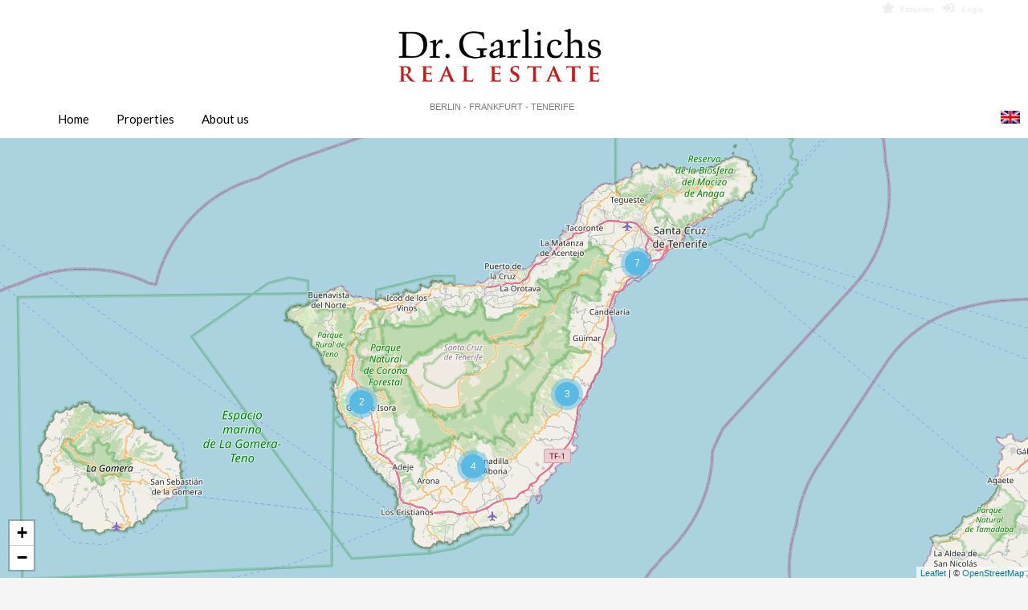

--- FILE ---
content_type: text/html; charset=UTF-8
request_url: https://www.garlichs-immobilien.de/location/sued-teneriffa/
body_size: 33478
content:
<!doctype html>
<html lang="de-DE">
<head>
	<meta charset="UTF-8">
	<meta name="viewport" content="width=device-width, initial-scale=1.0, maximum-scale=1.0, user-scalable=no">
	<link rel="profile" href="http://gmpg.org/xfn/11">
	<meta name="format-detection" content="telephone=no">
	<script type="text/javascript">
		// Decalare some common JS variables.
		var ajaxurl = "https://www.garlichs-immobilien.de/wp-admin/admin-ajax.php";
	</script>
	<title>TF Süd und Zona Metropolitana &#8211; Dr. Garlichs Immobilien &#8211; Real Estate &#8211; Inmobiliaria</title>
<link rel="alternate" hreflang="de" href="https://www.garlichs-immobilien.de/location/sued-teneriffa/" />
<link rel="alternate" hreflang="en" href="https://www.garlichs-immobilien.de/en/location/tenerife-south/" />
<link rel="alternate" hreflang="es" href="https://www.garlichs-immobilien.de/es/location/tenerife-sur/" />
<link rel='dns-prefetch' href='//www.garlichs-immobilien.de' />
<link rel='dns-prefetch' href='//unpkg.com' />
<link rel='dns-prefetch' href='//fonts.googleapis.com' />
<link rel='dns-prefetch' href='//s.w.org' />
<link rel="alternate" type="application/rss+xml" title="Dr. Garlichs Immobilien - Real Estate - Inmobiliaria &raquo; Feed" href="https://www.garlichs-immobilien.de/feed/" />
<link rel="alternate" type="application/rss+xml" title="Dr. Garlichs Immobilien - Real Estate - Inmobiliaria &raquo; Kommentar-Feed" href="https://www.garlichs-immobilien.de/comments/feed/" />
<link rel="alternate" type="application/rss+xml" title="Dr. Garlichs Immobilien - Real Estate - Inmobiliaria &raquo; TF Süd und Zona Metropolitana Immobilienstandort Feed" href="https://www.garlichs-immobilien.de/location/sued-teneriffa/feed/" />
		<script type="text/javascript">
			window._wpemojiSettings = {"baseUrl":"https:\/\/s.w.org\/images\/core\/emoji\/13.0.1\/72x72\/","ext":".png","svgUrl":"https:\/\/s.w.org\/images\/core\/emoji\/13.0.1\/svg\/","svgExt":".svg","source":{"concatemoji":"https:\/\/www.garlichs-immobilien.de\/wp-includes\/js\/wp-emoji-release.min.js?ver=5.6"}};
			!function(e,a,t){var r,n,o,i,p=a.createElement("canvas"),s=p.getContext&&p.getContext("2d");function c(e,t){var a=String.fromCharCode;s.clearRect(0,0,p.width,p.height),s.fillText(a.apply(this,e),0,0);var r=p.toDataURL();return s.clearRect(0,0,p.width,p.height),s.fillText(a.apply(this,t),0,0),r===p.toDataURL()}function l(e){if(!s||!s.fillText)return!1;switch(s.textBaseline="top",s.font="600 32px Arial",e){case"flag":return!c([127987,65039,8205,9895,65039],[127987,65039,8203,9895,65039])&&(!c([55356,56826,55356,56819],[55356,56826,8203,55356,56819])&&!c([55356,57332,56128,56423,56128,56418,56128,56421,56128,56430,56128,56423,56128,56447],[55356,57332,8203,56128,56423,8203,56128,56418,8203,56128,56421,8203,56128,56430,8203,56128,56423,8203,56128,56447]));case"emoji":return!c([55357,56424,8205,55356,57212],[55357,56424,8203,55356,57212])}return!1}function d(e){var t=a.createElement("script");t.src=e,t.defer=t.type="text/javascript",a.getElementsByTagName("head")[0].appendChild(t)}for(i=Array("flag","emoji"),t.supports={everything:!0,everythingExceptFlag:!0},o=0;o<i.length;o++)t.supports[i[o]]=l(i[o]),t.supports.everything=t.supports.everything&&t.supports[i[o]],"flag"!==i[o]&&(t.supports.everythingExceptFlag=t.supports.everythingExceptFlag&&t.supports[i[o]]);t.supports.everythingExceptFlag=t.supports.everythingExceptFlag&&!t.supports.flag,t.DOMReady=!1,t.readyCallback=function(){t.DOMReady=!0},t.supports.everything||(n=function(){t.readyCallback()},a.addEventListener?(a.addEventListener("DOMContentLoaded",n,!1),e.addEventListener("load",n,!1)):(e.attachEvent("onload",n),a.attachEvent("onreadystatechange",function(){"complete"===a.readyState&&t.readyCallback()})),(r=t.source||{}).concatemoji?d(r.concatemoji):r.wpemoji&&r.twemoji&&(d(r.twemoji),d(r.wpemoji)))}(window,document,window._wpemojiSettings);
		</script>
		<style type="text/css">
img.wp-smiley,
img.emoji {
	display: inline !important;
	border: none !important;
	box-shadow: none !important;
	height: 1em !important;
	width: 1em !important;
	margin: 0 .07em !important;
	vertical-align: -0.1em !important;
	background: none !important;
	padding: 0 !important;
}
</style>
	<link rel='stylesheet' id='wp-block-library-css'  href='https://www.garlichs-immobilien.de/wp-includes/css/dist/block-library/style.min.css?ver=5.6' type='text/css' media='all' />
<link rel='stylesheet' id='wp-block-library-theme-css'  href='https://www.garlichs-immobilien.de/wp-includes/css/dist/block-library/theme.min.css?ver=5.6' type='text/css' media='all' />
<link rel='stylesheet' id='wpml-legacy-horizontal-list-0-css'  href='//www.garlichs-immobilien.de/wp-content/plugins/sitepress-multilingual-cms/templates/language-switchers/legacy-list-horizontal/style.css?ver=1' type='text/css' media='all' />
<link rel='stylesheet' id='inspiry-google-fonts-css'  href='//fonts.googleapis.com/css?family=Lato%3A400%2C400i%2C700%2C700i%7CRoboto%3A400%2C400i%2C500%2C500i%2C700%2C700i%7COpen%2BSans%3A400%2C400i%2C600%2C600i%2C700%2C700i&#038;subset=latin%2Clatin-ext&#038;ver=3.12.2' type='text/css' media='all' />
<link rel='stylesheet' id='main-css-css'  href='https://www.garlichs-immobilien.de/wp-content/themes/realhomes/assets/classic/styles/css/main.css?ver=3.12.2' type='text/css' media='all' />
<style id='main-css-inline-css' type='text/css'>
#scroll-top { bottom : 40px; }
.main-menu ul li.current-menu-ancestor > a,
								.main-menu ul li.current-menu-parent > a,
								.main-menu ul li.current-menu-item > a,
							    .main-menu ul li.current_page_item > a,
								.main-menu ul li:hover > a,
				                .main-menu ul li ul,
				                .main-menu ul li ul li ul,
				                .property-item figure figcaption,
				                .inner-wrapper .hentry .post-tags a,
				                .real-btn,
				                #filter-by a:focus,
				                #filter-by a.active,
				                #filter-by a:hover,
				                #dsidx-listings li.dsidx-listing-container:hover .dsidx-primary-data,
				                #dsidx-listings .dsidx-listing-container .dsidx-listing .dsidx-media .dsidx-photo .dsidx-photo-count,
				                #dsidx .dsidx-small-button, body.dsidx .dsidx-small-button, #dsidx .dsidx-large-button, body.dsidx .dsidx-large-button,
				                .ihf-map-icon,
				                #ihf-main-container ul.pagination li:first-child a,
				                #ihf-main-container ul.pagination li:first-child span,
				                #ihf-main-container ul.pagination li:last-child a,
				                #ihf-main-container ul.pagination li:last-child span,
				                #ihf-main-container .ihf-widget .row button,
				                #ihf-main-container .ihf-listing-search-results .btn-group .btn:not(.dropdown-toggle),
				                #ihf-main-container .ihf-listing-search-results #saveSearchButton,
				                .real-btn, .btn-blue, .btn-grey, input[type="submit"], 
				                .sidebar .widget .dsidx-widget .submit,
				                .rh_slide__container .rh_slide__details .rh_prop_details .rh_prop_details__buttons a,
				                .rh_cfos .cfos_phone_icon,
				                div.rh_login_modal_classic button,
				                body .rh_floating_classic .rh_compare__submit,
				                .post-content .qe-faqs-filters-container .qe-faqs-filter:hover,
				                .post-content .qe-faqs-filters-container .active .qe-faqs-filter,
				                 .qe-faqs-filters-container .qe-faqs-filter:hover, 
				                 .qe-faqs-filters-container .active .qe-faqs-filter,
								 body.design_classic .inspiry_stars_avg_rating .inspiry_rating_percentage .inspiry_rating_line .inspiry_rating_line_inner

				                 { background-color : #7c7c7c; }
.rh_cfos .cfos_phone_icon:after { border-left-color : #7c7c7c; }
.rtl .rh_cfos .cfos_phone_icon:before { border-right-color : #7c7c7c; }
#ihf-main-container .ihf-widget .row button,
				                .rh_slide__container .rh_slide__details .rh_prop_details .rh_prop_details__buttons a,
				                .rh_slide__container .rh_slide__details .rh_prop_details .rh_prop_details__buttons a:hover,
						    	#ihf-main-container .ihf-listing-search-results .btn-group .btn:not(.dropdown-toggle),
						    	  div.rh_login_modal_classic .rh_login_tabs li.rh_active,
							   div.rh_login_modal_classic .rh_login_tabs li:hover { border-color : #7c7c7c; }
::selection { background-color : #7c7c7c; }
::-moz-selection { background-color : #7c7c7c; }
#filter-by a:focus,
				               #filter-by a.active,
				               #filter-by a:hover,
				               #ihf-main-container ul.pagination li:first-child a,
				               #ihf-main-container ul.pagination li:first-child span,
				               #ihf-main-container ul.pagination li:last-child a,
				               #ihf-main-container ul.pagination li:last-child span { border-color : #7c7c7c; }
.post-meta a,
								#comments a:hover,
								.yelp-wrap .yelp-places-group-title i,
								.gallery-item .item-title a:hover,
								.rh_slide__container .rh_slide__details .rh_prop_details .rh_prop_details__price .price,
								  div.rh_login_modal_classic .rh_login_tabs li.rh_active,
							   div.rh_login_modal_classic .rh_login_tabs li:hover,
							   .rating-stars i.rated,
							   .rating-stars i,
							   body .br-theme-fontawesome-stars .br-widget a.br-selected:after,
							   body .br-theme-fontawesome-stars .br-widget a.br-active:after { color : #7c7c7c; }
.main-menu ul li ul li:hover > a,
				                .main-menu ul li ul li ul li:hover > a,
				                #dsidx-top-search #dsidx-search-bar .dsidx-search-controls button,
				                #ihf-main-container ul.pagination li:first-child a:hover,
				                #ihf-main-container ul.pagination li:first-child span:hover,
				                #ihf-main-container ul.pagination li:last-child a:hover,
				                #ihf-main-container ul.pagination li:last-child span:hover,
				                #ihf-main-container .ihf-listing-search-results .btn-group .btn:not(.dropdown-toggle):hover,
				                #ihf-main-container .ihf-listing-search-results .btn-group .btn.active:not(.dropdown-toggle),
				                #ihf-main-container .ihf-listing-search-results #saveSearchButton:hover,
				                #ihf-main-container .ihf-widget .row button:hover { background-color : #7c7c7c; }
#ihf-main-container ul.pagination li:first-child a:hover,
							   #ihf-main-container ul.pagination li:first-child span:hover,
							   #ihf-main-container ul.pagination li:last-child a:hover,
							   #ihf-main-container ul.pagination li:last-child span:hover,
							   #ihf-main-container .ihf-listing-search-results .btn-group .btn:not(.dropdown-toggle):hover,
							   #ihf-main-container .ihf-listing-search-results .btn-group .btn.active:not(.dropdown-toggle) { border-color : #7c7c7c; }
.widget ul li a:hover,
							    #footer .widget ul li a:hover,
				                #footer .widget ul li a:focus,
				                #footer.widget ul li a:active,
				                #footer .widget a:hover,
				                #footer .widget a:focus,
				                #footer .widget a:active,
				                #footer-bottom a:hover,
				                #footer-bottom a:focus,
				                #footer-bottom a:active,
				                #overview .share-networks a:hover { color : #7c7c7c; }
.real-btn:hover,
								.inner-wrapper .hentry .post-tags a:hover,
								input:hover[type="submit"],
								.tagcloud a:hover,
								.real-btn.current,
								#dsidx-top-search #dsidx-search-bar .dsidx-search-controls button:hover,
								div.rh_login_modal_classic button:hover,
								body .rh_floating_classic .rh_compare__submit:hover
								 { background-color : #7c7c7c; }
#dsidx .dsidx-small-button:hover,
							   body.dsidx .dsidx-small-button:hover,
							   #dsidx .dsidx-large-button:hover,
							   body.dsidx .dsidx-large-button:hover { background-color : #7c7c7c; }
a:hover,
							   .more-details:hover,
						       .more-details:focus,
							   .more-details:active,
							   .es-carousel-wrapper ul li p a:hover,
							   .es-carousel-wrapper ul li p a:focus,
							   .es-carousel-wrapper ul li p a:active,
							   .property-item h4 a:hover,
							   .property-item h4 a:focus,
							   .property-item h4 a:active,
							   .es-carousel-wrapper ul li h4 a:hover,
							   .es-carousel-wrapper ul li h4 a:focus,
							   .es-carousel-wrapper ul li h4 a:active,
							   .post-title a:hover,
							   .slide-description h3 a:hover,
							   #dsidx-disclaimer a:hover,
							   .slide-description span,
							   #dsidx.dsidx-results .dsidx-paging-control a:hover,
							   #ihf-main-container a:hover,
							   #ihf-main-container .ihf-slider-col .ihf-grid-result-container .ihf-grid-result-photocount a:hover,
							   #ihf-main-container .ihf-grid-result .ihf-grid-result-container .ihf-grid-result-photocount a:hover,
							   #ihf-main-container .ihf-slider-col .ihf-grid-result-container .ihf-grid-result-address:hover,
							   #ihf-main-container .ihf-grid-result .ihf-grid-result-container .ihf-grid-result-address:hover,
							   ul.featured-properties li h4 a:hover,
							   .about-agent h4 a:hover,
							   .property-item h4 .about-agent a a:hover,
							   .contact-details .contacts-list li a:hover,
							   body .rh_floating_classic .rh_compare__slide_img .rh_compare_view_title:hover,
							   .list-container .property-item .property-meta .add-to-compare-span a:hover,
							   .infoBox span.price,
							   .infoBox .prop-title a:hover
							  { color : #7c7c7c; }
.view-type a.grid.active .boxes,
							   .view-type a.grid:hover .boxes,
							   .view-type a.list.active .boxes,
							   .view-type a.list:hover .boxes { fill : #7c7c7c; }
.header-wrapper, #currency-switcher #selected-currency, #currency-switcher-list li { background-color : #ffffff; }
#logo h2 a { color : #ffffff; }
#logo h2 a:hover, #logo h2 a:focus, #logo h2 a:active { color : #ffffff; }
.tag-line span { color : #7c7c7c; }
.tag-line span { background-color : #ffffff; }
.page-head .page-title span { color : #a0948e; }
.page-head .page-title span { background-color : #ffffff; }
.page-head p { color : #ffffff; }
.header-wrapper, #contact-email, #contact-email a, .user-nav a, .social_networks li a, #currency-switcher #selected-currency, #currency-switcher-list li,.user-nav a:after { color : #000000; }
#contact-email svg .path { fill : #000000; }
#contact-email a:hover, .user-nav a:hover { color : #000000; }
#header-top, .social_networks li a, .user-nav a, .header-wrapper .social_networks, #currency-switcher #selected-currency, #currency-switcher-list li { border-color : #d6d6d6; }
.main-menu ul li a { color : #000000; }
.main-menu ul li:hover > a,
				                .main-menu ul li.current-menu-item > a { color : #dd3333; }
.main-menu ul li.current-menu-ancestor > a, .main-menu ul li.current-menu-parent > a, .main-menu ul li.current-menu-item > a, .main-menu ul li.current_page_item > a, .main-menu ul li:hover > a, .main-menu ul li ul, .main-menu ul li ul li ul { background-color : #ffffff; }
.main-menu ul li ul li.current-menu-ancestor > a, 
				                .main-menu ul li ul li.current-menu-parent > a, 
				                .main-menu ul li ul li.current-menu-item > a, 
				                .main-menu ul li ul li.current_page_item > a, 
				                .main-menu ul li ul li:hover > a, 
				                .main-menu ul li ul, 
				                .main-menu ul li ul li a, 
				                .main-menu ul li ul li ul, 
				                .main-menu ul li ul li ul li a { color : #000000; }
.main-menu ul li ul li:hover > a, .main-menu ul li ul li ul li:hover > a { background-color : #eaeaea; }
.main-menu ul li ul li:hover > a, .main-menu ul li ul li ul li:hover > a { color : #000000; }
.main-menu ul li .menu-item-desc { color : #ffffff; }
.main-menu ul li .menu-item-desc { background-color : #000000; }
.slide-description h3, .slide-description h3 a { color : #394041; }
.slide-description p { color : #8b9293; }
.slide-description .know-more { color : #ffffff; }
.property-item { background-color : #ffffff; }
.property-item, .property-item .property-meta, .property-item .property-meta span { border-color : #dedede; }
.property-item h4, .property-item h4 a, .es-carousel-wrapper ul li h4 a { color : #394041; }
.property-item figure figcaption { color : #ffffff; }
.property-item p, .es-carousel-wrapper ul li p { color : #8b9293; }
.more-details, .es-carousel-wrapper ul li p a { color : #394041; }
.property-item .property-meta span { color : #394041; }
.property-item .property-meta { background-color : #f5f5f5; }
#footer-wrapper { background-color : #f5f5f5; }
#footer .widget .title { color : #394041; }
#footer .widget .textwidget, #footer .widget, #footer-bottom p { color : #7c7c7c; }
#footer-bottom { border-color : #ffffff; }
.page-main .post-content .real-btn,
				               .single-post-main .post-content .real-btn,
				               .posts-main .post-footer .real-btn,
				               .real-btn { color : #ffffff; }
.page-main .post-content .real-btn:hover,
				               .posts-main .post-footer .real-btn:hover,
				               .single-post-main .post-content .real-btn:hover, .real-btn:hover, .real-btn.current { color : #ffffff; }
#scroll-top { color : #fff; }
.home-features-section .headings h2,
							   .home-features-section .headings p,
							   .home-features-section .features-wrapper .features-single .feature-content h4,
							   .home-features-section .features-wrapper .features-single .feature-content p
								 { color : #FFFFFF; }

				.posts-main .post-content, 
				.posts-main .post-summary,
				.single-post-main .post-content,
				.single-post-main .post-summary,
				.search-post-main .post-content,
				.search-post-main .post-summary, 
				.archives-main .post-content,
				.archives-main .post-summary,
				.single article p,
				.single article ul,
				.single article ol,
				#overview .property-item .content,
				.inner-wrapper .hentry { color : #8B9293; }
.rh_comments__header,
							   #respond #reply-title
								 { border-top : 2px solid ; }
.ihf-map-icon { background-color : #7c7c7c!important; }
.ihf-map-icon { border-color : #7c7c7c!important; }
.ihf-map-icon:after { border-top-color : #7c7c7c!important; }
#ihf-main-container .ihf-select-options .ihf-select-available-option>span.ihf-selected, .ihf-eureka .ihf-select-options .ihf-select-available-option>span.ihf-selected,
				#ihf-main-container .btn-primary, #ihf-main-container .btn.btn-default, #ihf-main-container .ihf-btn.ihf-btn-primary, .ihf-eureka .btn-primary, .ihf-eureka .btn.btn-default, .ihf-eureka .ihf-btn.ihf-btn-primary { background-color : #7c7c7c !important; }
#ihf-main-container .btn-primary, #ihf-main-container .btn.btn-default,#ihf-main-container .ihf-btn.ihf-btn-primary, .ihf-eureka .btn-primary, .ihf-eureka .btn.btn-default, .ihf-eureka .ihf-btn.ihf-btn-primary { border-color : #7c7c7c !important; }
#ihf-main-container .btn-primary:active, #ihf-main-container .btn-primary:focus, #ihf-main-container .btn-primary:hover, #ihf-main-container .btn.btn-default:active, #ihf-main-container .btn.btn-default:focus, #ihf-main-container .btn.btn-default:hover, #ihf-main-container .ihf-btn.ihf-btn-primary:active, #ihf-main-container .ihf-btn.ihf-btn-primary:focus, #ihf-main-container .ihf-btn.ihf-btn-primary:hover, .ihf-eureka .btn-primary:active, .ihf-eureka .btn-primary:focus, .ihf-eureka .btn-primary:hover, .ihf-eureka .btn.btn-default:active, .ihf-eureka .btn.btn-default:focus, .ihf-eureka .btn.btn-default:hover, .ihf-eureka .ihf-btn.ihf-btn-primary:active, .ihf-eureka .ihf-btn.ihf-btn-primary:focus, .ihf-eureka .ihf-btn.ihf-btn-primary:hover { background-color : #7c7c7c !important; }
#ihf-main-container .btn-primary:active, #ihf-main-container .btn-primary:focus, #ihf-main-container .btn-primary:hover, #ihf-main-container .btn.btn-default:active, #ihf-main-container .btn.btn-default:focus, #ihf-main-container .btn.btn-default:hover, #ihf-main-container .ihf-btn.ihf-btn-primary:active, #ihf-main-container .ihf-btn.ihf-btn-primary:focus, #ihf-main-container .ihf-btn.ihf-btn-primary:hover, .ihf-eureka .btn-primary:active, .ihf-eureka .btn-primary:focus, .ihf-eureka .btn-primary:hover, .ihf-eureka .btn.btn-default:active, .ihf-eureka .btn.btn-default:focus, .ihf-eureka .btn.btn-default:hover, .ihf-eureka .ihf-btn.ihf-btn-primary:active, .ihf-eureka .ihf-btn.ihf-btn-primary:focus, .ihf-eureka .ihf-btn.ihf-btn-primary:hover { border-color : #7c7c7c !important; }
#footer-wrapper { background-image : none; }
#footer-wrapper { padding-bottom : 0px; }
@media (min-width: 980px) {
.contact-number, .contact-number .outer-strip { background-color : #ffffff; }
.contact-number { color : #7c7c7c; }
.contact-number .fa-phone { background-color : #ffffff; }
}
@media (max-width: 979px) {
}
@media (max-width: 767px) {
}

</style>
<link rel='stylesheet' id='font-awesome-5-all-css'  href='https://www.garlichs-immobilien.de/wp-content/themes/realhomes/common/font-awesome/css/all.min.css?ver=5.13.1' type='text/css' media='all' />
<link rel='stylesheet' id='vendors-css-css'  href='https://www.garlichs-immobilien.de/wp-content/themes/realhomes/common/optamize/vendors.css?ver=3.12.2' type='text/css' media='all' />
<link rel='stylesheet' id='leaflet-css'  href='https://unpkg.com/leaflet@1.3.4/dist/leaflet.css?ver=1.3.4' type='text/css' media='all' />
<link rel='stylesheet' id='inspiry-frontend-style-css'  href='https://www.garlichs-immobilien.de/wp-content/themes/realhomes/common/css/frontend-styles.css?ver=3.12.2' type='text/css' media='all' />
<link rel='stylesheet' id='parent-default-css'  href='https://www.garlichs-immobilien.de/wp-content/themes/realhomes/style.css?ver=5.6' type='text/css' media='all' />
<link rel='stylesheet' id='parent-custom-css'  href='https://www.garlichs-immobilien.de/wp-content/themes/realhomes/assets/classic/styles/css/custom.css?ver=3.12.2' type='text/css' media='all' />
<link rel='stylesheet' id='child-default-css'  href='https://www.garlichs-immobilien.de/wp-content/themes/realhomes-child/style.css?ver=1.0' type='text/css' media='all' />
<link rel='stylesheet' id='child-custom-css'  href='https://www.garlichs-immobilien.de/wp-content/themes/realhomes-child/css/child-custom.css?ver=1.4' type='text/css' media='all' />
<script type='text/javascript' src='https://www.garlichs-immobilien.de/wp-includes/js/jquery/jquery.min.js?ver=3.5.1' id='jquery-core-js'></script>
<script type='text/javascript' src='https://www.garlichs-immobilien.de/wp-includes/js/jquery/jquery-migrate.min.js?ver=3.3.2' id='jquery-migrate-js'></script>
<script type='text/javascript' id='wpml-browser-redirect-js-extra'>
/* <![CDATA[ */
var wpml_browser_redirect_params = {"pageLanguage":"de","languageUrls":{"de_de":"https:\/\/www.garlichs-immobilien.de\/location\/sued-teneriffa\/","de":"https:\/\/www.garlichs-immobilien.de\/location\/sued-teneriffa\/","en_us":"https:\/\/www.garlichs-immobilien.de\/en\/location\/tenerife-south\/","en":"https:\/\/www.garlichs-immobilien.de\/en\/location\/tenerife-south\/","us":"https:\/\/www.garlichs-immobilien.de\/en\/location\/tenerife-south\/","es_es":"https:\/\/www.garlichs-immobilien.de\/es\/location\/tenerife-sur\/","es":"https:\/\/www.garlichs-immobilien.de\/es\/location\/tenerife-sur\/"},"cookie":{"name":"_icl_visitor_lang_js","domain":"www.garlichs-immobilien.de","path":"\/","expiration":24}};
/* ]]> */
</script>
<script type='text/javascript' src='https://www.garlichs-immobilien.de/wp-content/plugins/sitepress-multilingual-cms/dist/js/browser-redirect/app.js?ver=4.4.8' id='wpml-browser-redirect-js'></script>
<link rel="https://api.w.org/" href="https://www.garlichs-immobilien.de/wp-json/" /><link rel="alternate" type="application/json" href="https://www.garlichs-immobilien.de/wp-json/wp/v2/location/166" /><link rel="EditURI" type="application/rsd+xml" title="RSD" href="https://www.garlichs-immobilien.de/xmlrpc.php?rsd" />
<link rel="wlwmanifest" type="application/wlwmanifest+xml" href="https://www.garlichs-immobilien.de/wp-includes/wlwmanifest.xml" /> 
<meta name="generator" content="WordPress 5.6" />
<meta name="generator" content="WPML ver:4.4.8 stt:1,3,2;" />
<link rel="icon" href="https://www.garlichs-immobilien.de/wp-content/uploads/2020/04/cropped-Karte-32x32.jpg" sizes="32x32" />
<link rel="icon" href="https://www.garlichs-immobilien.de/wp-content/uploads/2020/04/cropped-Karte-192x192.jpg" sizes="192x192" />
<link rel="apple-touch-icon" href="https://www.garlichs-immobilien.de/wp-content/uploads/2020/04/cropped-Karte-180x180.jpg" />
<meta name="msapplication-TileImage" content="https://www.garlichs-immobilien.de/wp-content/uploads/2020/04/cropped-Karte-270x270.jpg" />
		<style type="text/css" id="wp-custom-css">
			/* v 3.11 */
/*****************************
 *  
 *  Common
 * 
 *****************************/
/* NO more capitalize of
 * proerty titles,
 * for example on:
 */
/* on:property-detail-page */
.page-head .page-title {
	text-transform: none;
}
/* on: search-results */
.property-item h4 a{
	text-transform: none;
	}

/* less space between 
 * content area to footer */
.main-wrapper.contents {
	margin-bottom:0px;
}

.classic_properties_elementor_wrapper .rhea_prop_card__price small {
	font-size:17px;
}
.classic_properties_elementor_wrapper .rhea_prop_card__price small::before {
	vertical-align:bottom;
}

/* less space in choices in combo-boxes
 * e.g. Bedrooms, Max Prices...*/
.select2-results__option {
	padding: 3px 6px;
}

/* less bottom space 
 * in search-results
 * right before section
 * "Ausstattung" begins
 */
#overview .property-item .content{
	padding-bottom: 0px;
} 

/* less bottom space
 * to footer in desktop view
 * and
 * even less in mobile
 * see @media section
 */
.contents {
		margin-bottom:25px;
}

/*****************************
 *  
 *  Header Stuff
 * 
 *****************************/

 /* get rid of some space */
.header__top {
	padding-top: 0px;
}
.header__navigation {
	margin-top: -50px;
}

/* social nav ausblenden */
#social_nav {display:none;}

.span7.header__user_nav {
	margin-top:0px;
}

/* small navi for 
 * favorites, login */
.user-nav {
	margin: 0px 0px 0px 0px;
	border:0;
}
/******
 * 
 * user nav
 * 
 *******/
/* change color + size */
.user-nav a {
	color: #eee;
	font-weight: 600;
	font-size:9px;
}
/* hover color */
.user-nav a:hover,
#contact-email a:hover {
	/* oder rgb(188, 45, 48) */
  color: #b93434;
}
/* hide icons of user nav */
.header__user_nav .user-nav a .fa.fa-star,
.header__user_nav .user-nav a .fa.fa-plus-circle,
.header__user_nav .user-nav a .fa.fa-th-list,
.header__user_nav .user-nav a .fa.fa-user,
.header__user_nav .user-nav a .fa.fa-sign-out,
.header__user_nav .user-nav a .fa.fa-sign-in-alt {
	display:none;
}

/* the little DOTs between 
 * menu entries
 */
.header__user_nav .user-nav a::after {
	/* make invisible by color */
	color:#fff;
	/* set size */
	margin: 0 1px;
}

/* make user nav area smaller */
.header__user_nav .user-nav {
/* get rid of vertical padding */
	padding:0;
}


/* email in head user navi */
#contact-email {
	display:none;
	visibility:hidden;}
/* mail icon */
#contact-email svg{
	stroke: #ccc;
}

/* hide phone number */
.header__navigation .header__phone_number .contact-number{
	display:none;
}
/* phone icon */
.contact-number .fa-phone {
	font-size: 16px;
	padding:0;
	margin-right: 0;
	color:#7c7c7c;
}
/* phone icon - hover */
.contact-number .fa-phone a:hover { color: #b93434 !important; }

/* phone number font-size */
.rh_make_a_call {
	font-size: 14px;
}

/* phone number */
.contact-number span, .contact-number a {
 color:#7c7c7c;
}
/* phone number - hover */
.contact-number span, .contact-number a:hover {
 color:#b93434;
}

/*** 
 * Home
 * 
 * with
 * 
 * Search form over image
 * 
 ***/
/* reduce the height of
 * the paralax window */
.SFOI:not(.over-video) {
	min-height:440px;
}

/*****************************
 *  
 *  Main Menu
 * 
 *****************************/

/* set the color of the active navigation menu */
.main-menu ul li.current-menu-ancestor > a, .main-menu ul li.current-menu-parent > a, .main-menu ul li.current-menu-item > a, .main-menu ul li.current_page_item > a, .main-menu ul li:hover > a {
	color: #b93434;
}

/*****************************
 *  
 *  Property-Slider
 * 
 *****************************/
/*
 * on wide browser screen
 * the default theme
 * behaviour is to display
 * "Let Us Call You" only
 * and no property description
 * so css was: "display:none"
 * to hide description
 * 
 * but
 * 
 * to have this always on,
 * we use css "display:block"
 * */

/* TODO 
 * MUST BE BETTER SPECIFIED
 *
*/
.desc-wrap.cfos_slide_visible_sm
{	display: block; }

/* hide unecessary
 * "know-more"-button
 * below description area
 * within slider in homescreen
 * */
.slide-description a.know-more{
	display:none;
}

/*****************************
 *  
 *  Labels
 * 
 *****************************/

/*** Labels - For Sale ***/

/* hide "For Sale" / "For Rent"
 * 
 * on
 * in the teaser/short description of the estate property on the home screen we have! to use class .rhea_property_status
*/
span.rhea_property_status {
	visibility:hidden;
} 
/* 
 * on similar properties
 * we have divs with
 * explicit classes 
 * .for-rent/.for-sale 
 */
.property-item .for-sale, 
.property-item .for-rent {
	display:none;
}
/* 
 * on Favorites
 */
.property-item figure figcaption { display:none; }

/*** eigene Labels ***/

/* eigene Labels in den Suchergebnissen 
 * wie "Sold", "Top",
 * Refurbished"...
 * 
 * per default ist die Anzeige  links oben
 * das ändern wir hier  
 * 
 * in the teaser/short description of the estate property on the home screen we have to use class .rhea-property-label
 * 
 *  
 * on similar properties
 * we have a different class 
 * .property-item figure span.property-label
 * 
 * 
 * um eine Änderung der Farbe sehen zu können muss important verwendet werden, da sich die Farbe auch im Customizer einstellen lassen */
.rhea_properties_default_classic .rhea-property-label, .property-item figure span.property-label{
	left: auto;
	right: 0;
}
/* make the label bigger BUT
 * only in "Home" & "Property-Search"*/
.rhea_properties_default_classic .rhea-property-label, .property-items .property-items-container .property-item figure span.property-label{
	padding: 0.5em;
	font-size: 1.2em;
}

/* betrifft:
 * 
 * assets/classic/partials/property/single.php
 * 
 * da wir ohne banner-image die Seite haben wollen, aber der Platz nach Ausblenden des Images bleibt - so dass wir noch ein paar styles auf Null setzen   
 * 
 * */
.without-banner-image {
	min-height: 0;
	padding-top: 0px;
	margin-bottom: 0;
}
/* 
 * and now we customize
 * the single.detail.page
 * title + breadcrumb 
*/
.page-head {
	background-color:#eee;
}
.page-head .page-title span{
	background-color:#fff;
	color:#555;
	font-weight:500;
	opacity:1;
	padding: 7px 38px 7px 18px;
}
.page-head .page-title {
	padding:15px 0px 0px 0px;
	opacity:1;
}
/* less space around h1 */
h1.page-title {
	line-height:26px;
}
.page-head div.page-breadcrumbs {
	opacity:1;
	font-size:12px;
	/* that 1px on the left 
	 * that looks better, cause
	 * of the boder of the 
	 * property detail
	 */
	margin: 0 0 0 1px;
	padding:1px 10px 1px 18px;
}
/* and ... we got rid of that
 * 1px top-border
 * on the property detail 
 */
.property-section-order-custom .main {
	border-top: 0px solid #dedede;
}


/*****************************
 *  
 *  Search Options
 * 
 *****************************/

/* 
 * search field
 *  
 * min & max prices comes 
 * as touple, same with
 * min & max area
 * 
 * but WE created the
 * following IDs:
 * #ssc-min-area
 * #ssc-max-area
 * #ssc-min-price
 * #ssc-max-price
 * #ssc-min-price-for-rent
 * #ssc-max-price-for-rent
 * 
 * so let's start hiding:
 */
#ssc-min-price,
#ssc-max-area
{ display:none; }

/* adjust vertical position
 * of btn "Search"
 */
.advance-search .real-btn, .advance-search .btn-blue, .advance-search .btn-grey, .advance-search input[type="submit"], .advance-search .sidebar .widget .dsidx-widget .submit, .sidebar .widget .dsidx-widget .advance-search .submit{
	margin: 28px 0 0;
}

/* less space in 
 * dropdown-menu item 
 * 
 * default line-height war 30px
 */
.inspiry_select_picker_trigger > .dropdown-menu li a {
	line-height: 22px;
}

/*****************************
 *  
 *  Footer
 * 
 *****************************/

/*** Agents List Widget ***/
/* title */
#footer .widget .title {
	font-size:16px;
	font-weight:500;
}
/* remove white background color
 * in Agents List Widget
 * and
 * remove paddings */
#footer .agents-list-widget .agent-list-item {
	background-color:transparent;
	padding:0;
}
/* align text to left*/
#footer .agents-list-widget .agent-thumbnail, #footer .agents-list-widget .agent-widget-content {
	text-align:left;
}
/* align picture to left */
#footer .agents-list-widget .agent-thumbnail {
	margin-left:0;
}
/* the phone number is
 * displayed twice (BUG)
 * so we hide one
 * but
 * instead of hiding mobile-version, we hide desktop-version because mobile is clickable/desktop-version not
 *
 */
.agent-contact-number .desktop-version 
{ display:none; }

/* less space from
 * titles, like "Kontakt"...
 * to paragraph
 */
#footer .widget .title {
	margin-bottom:.5em;
}

/*****************************
 *  
 *  Favorites
 * 
 *****************************/
/**/
.property-grid .property-item figure .loader, .property-grid .property-item figure .remove-from-favorite {
	right:0;
	top:auto;
	bottom:0;
	color:#fff;
	padding-top:2px;
	background-color:#b93434;
}

/*****************************
 *  
 *  References
 * 
 *****************************/

/* I created my own 
 * ID "my-references" and 
 * assigned it to a new Elementor
 * classic-property-grid object
 */

/* ! deactivate link behavior */
#my-references a {
  pointer-events: none;
  cursor: default;
  text-decoration: none;
  color: black;
}

/* remove spacing */
#my-references .classic_properties_elementor_wrapper .rhea_property_wrapper {
	margin:0px;
	padding:0px;
}
#my-references 
.classic_properties_elementor_wrapper .rhea_property_container {
	padding: 0 10px;	
}

/* remove border */
#my-references 
.classic_properties_elementor_wrapper .rhea_property_container
{	border:0; }

/* hide price */
#my-references .rhea_property_price_bar
{ display:none;	}
/* hide button "more details" */
#my-references .rhea_more_details { display:none;	}
/* hide button "more details" */
#my-references .rhea_property_status { display:none;	}

/*** reference clients ***/
#my-reference-clients {
	padding: 10px 0 0 10%;
}
#my-reference-clients p {
	font-size:16px;
	color:#666;
}
#my-reference-clients font {
	color:#b93434;
	font-size:18px;
}

/*****************************
 *  
 *  Print property function
 * 
 *****************************/
/* hide print function */
.slider-main-wrapper .slider-socket .printer-icon {
	display: none;
}

/*****************************
 *  
 *  Footer
 * 
 *****************************/
/* less space to 
 * #footer-bottom */
#footer .widget {
	margin-bottom: 0px;
}

/* copyright-information */
#footer-bottom {
	margin-top: 0px;
	padding: 9px 0;
}

/*****************************
 *  
 *  Responsive Settings
 * 
 *****************************/

/* 
 * Main Menu
 */

/* text label "Menu"
 * which is right beside the 
 * 3 stripes (hamburger)
 */
.main-menu .rh_menu__hamburger p {
	display:none; /* we do not
                * want this 
                * anymore */
	color:#666;
	padding-left: 5px;
}
/* 
 * I dont know how, but the 3 bars are all 3 classes:
*  .hamburger-inner,
*  .hamburger-inner:before,
   .hamburger-inner:after {
*/
.hamburger-inner,
.hamburger-inner:before,
.hamburger-inner:after {
/* width: 25px; */
	width: 26px;
	height: 1px;
	background-color:#555;
}

/* Main Menu items - hover
 * replace white with grey */
.main-menu ul li.current-menu-ancestor > a, .main-menu ul li.current-menu-parent > a, .main-menu ul li.current-menu-item > a, .main-menu ul li.current_page_item > a, .main-menu ul li:hover > a, .main-menu ul li ul, .main-menu ul li ul li ul {
	background-color:#f4f4f4;
}

/* small arrow-button */
.main-menu .rh_menu__responsive .rh_menu__indicator {
	font-size: 18px;
	color:#000;
	background-color:#c7c7c7;
}
/* small arrow-button hover */
.main-menu .rh_menu__responsive .rh_menu__indicator:hover {
	color:#dd3333;
}

@media (max-width: 769px) {
		/* fixes the "missing
		 * collapse" button by
		 * just moving the 
		 * sub-sub-menu */
	.main-menu ul li ul li ul {
        top: 40px;
    }
	/*  */
	#logo a, #logo img {
		max-width: 90%;
	}
	/* small navi - 
	 favorites, login 
	*/
	.user-nav a {
		/*background-color: red;*/
	}
	
/* less bottom space
 * to footer
 */
.contents {
		margin-bottom:0px;
}

}/* end max 797px*/

@media (max-width: 480px) {
/*
 * Search Form
 * 
 * less space between lines
 * in mobile version
 * 
 * unfortunately it does not 
 * include "Min Bedrooms"
 * and "Keyword" input
 */
/* first we set the
 * space between label and
 * the the input field*/
.option-bar label{
	line-height:12px; /* 14px */
	margin-bottom:5px;
}
/* height for (m^2) */
.option-bar label span{
	line-height:8px;
}
/* becaue of not having any
 * space to the "top" anymore
 * we set a bit spacing to the
 * container */
.wrapper-search-form-grid {
	padding-top:10px;
}
/* now decrease space of
 * the input field */
.advance-search.rh_classic_main_search .rh_classic_advance_search_form .option-bar {
/*background-color: lightblue; */
	margin-bottom:20px;
	max-height:40px;
}
.advance-search.rh_classic_main_search .rh_classic_advance_search_form.advance-search-form .option-bar.large,
.advance-search.rh_classic_main_search .rh_classic_advance_search_form.advance-search-form .option-bar.small {
	max-width:44%;
}
} /*end of @media for search*/


/* our own labels "1.Meereslinie"
 * make bigger labels smaller again 
 * in responsive and only 
 * in "Home" & "Property-Search"*/
.rhea_properties_default_classic .rhea-property-label, .property-items .property-items-container .property-item figure span.property-label{
	padding: 0.4em;
	font-size: 1.15em;
}

/* 
 * Mobile - 369px
 * 
 */ 
@media (max-width: 369px) { 
/* Detail Page */
/* 
 * height for image slider
 * on "Detail-Page"
 * only on smartphone
 * 
 * overwrite theme default
 * see: 
 * main.css / lines: 9832 
 */
#property-detail-flexslider {
	height: 198px;
}
#property-detail-flexslider .flex-direction-nav, #property-detail-flexslider .flex-viewport {
	height: 198px;
}
/* Detail Page */
/* 
 * show "Ausstattung"
 * on mobile
 * per default we hide it
 *  
 */
.property-item .features {
	display: block !important;
}

}

/***************************
 * 
 * WPML - language switcher 
 * 
 * *************************
 * 
 * prevent button from
 * moving to bottom  
 * */

@media (min-width: 890px) and (max-width: 980px) {
.rh_wrapper_floating_features.rh_floating_classic {
	top:107px;
}
/* set bg color */
.inspiry-language-switcher {
	background-color:#fff;
}
/* set font + arrow color */
.inspiry-language-native,
.inspiry-language-switcher .inspiry-language.current {
	color:#111;
}
}/* end of @media */	

@media (min-width: 981px) {
.rh_wrapper_floating_features.rh_floating_classic {
	top:125px;
}
	/* set bg color */
.inspiry-language-switcher {
	background-color:#fff;
}
/* set font + arrow color */
.inspiry-language-native,
.inspiry-language-switcher .inspiry-language.current {
	color:#111;
}

}/* end of @media */



@media (max-width: 890px) {
  .rh_wrapper_floating_features{
/*	  background-color:#888; */
  }
.inspiry-language-switcher {
/*	background-color:#888; */
	}
	.inspiry-language-switcher .inspiry-language.current{
/*		color:#111; */
	}
} /* end 890px*/

/* move button to top  
 * in mobile screens */
@media (max-width: 890px) {
.rh_wrapper_floating_features.rh_floating_classic {
/*	position:static;
	top:0px;
	right: 0;
	bottom: auto;
	width: 0;
*/
	 }
} /* end 890px */



/***************************
 * 
 * for HOME site only
 * 
 * 2-columns angepasst
 * gallery Bild größer
 * 
 * for HOME site only
 * 
 ***************************/
@media (max-width: 979px) {
#my-home-property-list .rhea_property_wrapper {
	width: 100%;
}
	
/* less bottom space
 * to footer */
.contents {
		margin-bottom:0px;
}
	
}/* end min 979px Home only */

@media (min-width: 980px) {
#my-home-property-list .classic_properties_elementor_wrapper .rhea_property_thumb {
		width:100%;
	}
	
}/* end max 980px Home only */


/***************************
 * 
 * 2-columns angepasst
 * gallery Bild größer
 * und
 * Preis+Details darunter
 * 
 ***************************/
.property-items-container.clearfix .property-item {
	padding: 14px 19px 0 19px;
}
.property-items-container.clearfix .property-item figure {
	width: 100%;
	margin:0px;
}
/* blue price */
.property-items-container.clearfix .property-item .price {
	margin: 0 -2px 15px -16px;
}
.property-items-container.clearfix .property-item .detail {
	float:left;
	width: 94%;
	padding-right:0px;
	padding-left:16px;
/* less space after 
 * "more details"-button
 * default values for height
 * was 175px */
	min-height: 145px;
}

@media (max-width: 480px) {
/***
 * 2-columns angepasst
 * gallery Bild größer und
 * Preis+Details darunter
 ***/
.property-items-container.clearfix .property-item {
	padding: 14px 10px 0 10px;
}
.property-items-container.clearfix .property-item figure {
	width: 100%;
	margin:0px;
}
	
/* blue price */
.property-items-container.clearfix .property-item .price {
	margin: 0 2px 15px -16px;
}
.property-items-container.clearfix .property-item .detail {
	float:left;
	width: 96%;
	padding-right:0px;
	padding-left:16px;
}

} /* end of @media 
   * max 480px */

@media (max-width: 767px)  {
}/* end @media max 767px */

@media (max-width: 979px) {
	/***
 * 2-columns angepasst
 * gallery Bild größer und
 * Preis+Details darunter
 ***/
.property-items-container.clearfix .property-item {
	padding: 14px 10px 0 10px;
}
.property-items-container.clearfix .property-item figure {
	width: 100%;
	margin:0px;
}

/* blue price */
.property-items-container.clearfix .property-item .price {
	margin: 0 -2px 15px -16px;
}
.property-items-container.clearfix .property-item .detail {
	float:left;
	width: 96%;
	padding-right:0px;
	padding-left:16px;
}
} /* end of @media
   * max 979px */

/* the width-range
 * 768px - 979px is special -
 * here we scale up the image 
 */
@media (min-width: 768px) and (max-width: 979px) {
/***
 * 2-columns angepasst
 * gallery Bild größer und
 * Preis+Details darunter
 ***/
.property-items-container.clearfix .property-item {
	padding: 14px 20px 0 20px;
}
.property-items-container.clearfix .property-item figure {
	width: 100%;
	margin:0px;
}
/* scale the image up
 * but only here in this
 * @media-range */
.property-items-container.clearfix .property-item figure a img {
	min-width: 582.333px;
}
/* blue price */
.property-items-container.clearfix .property-item .price {
	margin: 0 4px 15px -16px;
}
.property-items-container.clearfix .property-item .detail {
	float:left;
	width: 98%;
	padding-right:0px;
	padding-left:16px;
}
} /* end of 
   * @media (min-width: 768px)
   * and (max-width: 979px)
   */

@media (min-width: 980px) and (max-width: 1199px) {

} /* end of @media
   * min 980px and max 1199px */

@media (min-width: 980px) {	
/***
 * 2-columns angepasst
 * gallery Bild größer und
 * Preis+Details darunter
 ***/
.property-items-container.clearfix .property-item {
	padding: 14px 10px 0 10px;
}
.property-items-container.clearfix .property-item figure {
	width: 100%;
	margin:0px;
}
/* blue price */
.property-items-container.clearfix .property-item .price {
	margin: 0 -1px 15px -16px;
}
.property-items-container.clearfix .property-item .detail {
	float:left;
	width: 96%;
	padding-right:0px;
	padding-left:16px;
}
} /*end of @media 
   * min 980px */


/* to make it work "only"
 * on page "search properties"
 *
 .property-items-container.clearfix
 */
@media (min-width: 1200px) {	
/***
 * 2-columns angepasst
 * gallery Bild größer und
 * Preis+Details darunter
 ***/
.property-items-container.clearfix .property-item {
	padding: 14px 19px 0 19px;
}
.property-items-container.clearfix .property-item figure {
	width: 100%;
	margin:0px;
}
/* scale the image up
 * but only here in this
 * @media-range */	
	.property-items-container.clearfix .property-item figure a img {
	min-width: 500.333px;
}

/* blue price */
.property-items-container.clearfix .property-item .price {
	margin: 0 0px 15px -16px;
}
.property-items-container.clearfix .property-item .detail {
	float:left;
	width: 97%;
	padding-right:0px;
	padding-left:16px;
}
} /* end of @media 
    * min 1200px */


/****************
 * 
 * Private policy
 * link color
 * 
 ***************/
.gdpr-agreement label a {
	color:#b93434;
	text-decoration:underline;
}
.gdpr-agreement label a:hover {
	color:red;
}

/****************
 * 
 * Property Detail page
 *  
 ***************/
/* change background color 
 * the original was to dark */
.inspiry_classic_portrait_common .flex-viewport li a {
	background: #efefef;
}
/* to have no "wide screen edges"
 * with: 100% */
.inspiry_classic_portrait_common .flex-viewport li a img {
/*	width: 100%; */
}

/* less space between video 
 * and map */
.rh_property__video {
	padding: 24px 25px 0px 25px;
}
/* get rid of the 60px the
 * original css had on bottom 
 * of map */
.rh_wrapper_property_videos_slider.flexslider {
	margin: 0 0 10px 0;
}

#overview .map-wrap {
	padding: 15px 25px 0px 25px;
}

/* hide "Ausstattung" */
.property-item .features {
	display: none;
}

/* sidebar widget -
 * "featured properties"
 * 
 * text had the same color
 * (inherit from body)
 * as the link "Weiterlesen")
 * so we changed it to llo the same
 * as in "similar objects"
 * */
.featured-properties{
	color:#8B9293;
}
/*
#overview .video-label {
	background-color: #fff;
	color:#666;
	padding: 0px 17px 4px 14px;
}
*/

/* keine Ahnung warum es mal ein und mal zwei-Zeilige Property-Descriptions gibt
 * um dem ein bisschen entgegen zu wirken ... mal zu test-zwecken eine größere Mindesthöhe sieht aber nicht besonders cool aus, da die meisten dann doch einzeilig sind */
.classic_properties_elementor_wrapper .rhea_property_detail {
	min-height:150px;
}

/* reCAPTCHA 
 * 
 * ausblenden des Logos
 */
.grecaptcha-badge {
display: none;
}
		</style>
		</head>
<body class="archive tax-property-city term-sued-teneriffa term-166 wp-embed-responsive  design_classic inspiry_body_floating_features_show elementor-default elementor-kit-1055">

<!-- Start Header -->
<div class="header-wrapper">

	<div class="container"><!-- Start Header Container -->

		    
<header id="header" class="clearfix">

	<div class="header__top">

		<div class="row">

			<div class="span5 header__switchers">

				<div class="social_nav clearfix" id="social_nav">
					<!-- User Navigation -->
									</div>
				<!-- /.social_nav -->
			</div>
			<!-- /.span6 -->

			<div class="span7 header__user_nav">

				<!-- User Navigation -->
				    <div class="user-nav clearfix">
		                <a href="https://www.garlichs-immobilien.de/favoriten/"><i
                            class="fas fa-star"></i>Favoriten</a>
				<a class="last rh_menu__user_profile" href="#">
                <i class="fas fa-sign-in-alt"></i>
				Anmelden                </a>    </div>
	
				
			</div>
			<!-- /.span6 -->

		</div>
		<!-- /.row -->

		<div class="row">

			<div class="span12 header__logo" id="logo">
				    <a class="site-logo" href="https://www.garlichs-immobilien.de/" title="Dr. Garlichs Immobilien &#8211; Real Estate &#8211; Inmobiliaria">
		<img alt="Dr. Garlichs Immobilien - Real Estate - Inmobiliaria" src="https://www.garlichs-immobilien.de/wp-content/uploads/2020/04/Dr.GarlichsLogo_klein-1.png">    </a>
    <div class="tag-line"><span>BERLIN - FRANKFURT - TENERIFFA</span></div>
			</div>
			<!-- /.span12 -->

		</div>
		<!-- /.row -->

	</div>
	<!-- /.header__top -->

	<div class="header__navigation clearfix">

		<div class="header__menu">
			<!-- Start Main Menu-->
			<nav class="main-menu">
				<div class="rh_menu__hamburger hamburger hamburger--squeeze">
					<div class="hamburger-box">
						<div class="hamburger-inner"></div>
					</div>
					<p>Menü</p>
				</div>
				<div class="menu-dr-garlichs-immobilien-german-container"><ul id="menu-dr-garlichs-immobilien-german" class="rh_menu__main_menu clearfix"><li id="menu-item-4294" class="menu-item menu-item-type-post_type menu-item-object-page menu-item-home menu-item-4294"><a href="https://www.garlichs-immobilien.de/">Start</a></li>
<li id="menu-item-4295" class="menu-item menu-item-type-post_type menu-item-object-page menu-item-has-children menu-item-4295"><a href="https://www.garlichs-immobilien.de/immobilien-suche/">Immobilien</a>
<ul class="sub-menu">
	<li id="menu-item-4296" class="menu-item menu-item-type-post_type menu-item-object-page menu-item-4296"><a href="https://www.garlichs-immobilien.de/immobilien-suche/">Alle Immobilien</a></li>
	<li id="menu-item-4228" class="menu-item menu-item-type-post_type menu-item-object-page menu-item-4228"><a href="https://www.garlichs-immobilien.de/favoriten/">Meine Favoriten</a></li>
</ul>
</li>
<li id="menu-item-4297" class="menu-item menu-item-type-custom menu-item-object-custom menu-item-has-children menu-item-4297"><a href="#">Über uns</a>
<ul class="sub-menu">
	<li id="menu-item-4298" class="menu-item menu-item-type-post_type menu-item-object-page menu-item-4298"><a href="https://www.garlichs-immobilien.de/impressum-haftung/">Impressum / Haftung</a></li>
	<li id="menu-item-4299" class="menu-item menu-item-type-post_type menu-item-object-page menu-item-4299"><a href="https://www.garlichs-immobilien.de/datenschutzerklaerung/">Datenschutzerklärung</a></li>
</ul>
</li>
</ul></div><div class="menu-dr-garlichs-immobilien-german-container"><ul id="menu-dr-garlichs-immobilien-german-1" class="rh_menu__responsive clearfix"><li class="menu-item menu-item-type-post_type menu-item-object-page menu-item-home menu-item-4294"><a href="https://www.garlichs-immobilien.de/">Start</a></li>
<li class="menu-item menu-item-type-post_type menu-item-object-page menu-item-has-children menu-item-4295"><a href="https://www.garlichs-immobilien.de/immobilien-suche/">Immobilien</a>
<ul class="sub-menu">
	<li class="menu-item menu-item-type-post_type menu-item-object-page menu-item-4296"><a href="https://www.garlichs-immobilien.de/immobilien-suche/">Alle Immobilien</a></li>
	<li class="menu-item menu-item-type-post_type menu-item-object-page menu-item-4228"><a href="https://www.garlichs-immobilien.de/favoriten/">Meine Favoriten</a></li>
</ul>
</li>
<li class="menu-item menu-item-type-custom menu-item-object-custom menu-item-has-children menu-item-4297"><a href="#">Über uns</a>
<ul class="sub-menu">
	<li class="menu-item menu-item-type-post_type menu-item-object-page menu-item-4298"><a href="https://www.garlichs-immobilien.de/impressum-haftung/">Impressum / Haftung</a></li>
	<li class="menu-item menu-item-type-post_type menu-item-object-page menu-item-4299"><a href="https://www.garlichs-immobilien.de/datenschutzerklaerung/">Datenschutzerklärung</a></li>
</ul>
</li>
</ul></div>			</nav>
			<!-- End Main Menu -->
		</div>
		<!-- /.header__menu -->

		<div class="header__phone_number clearfix">
			<!-- Phone Number -->
					</div>
		<!-- /.header__phone_number -->

	</div>
	<!-- /.header__navigation -->

</header>
<!-- /#header.clearfix -->

	</div> <!-- End Header Container -->

</div><!-- End Header -->

<!-- Markup to Handle Map ( Both Google and Open Street ) -->
<div id="map-head">
	<div id="listing-map"></div>
</div>
<div class="container contents listing-grid-layout">
    <div class="row">
        <div class="span9 main-wrap">

            <!-- Main Content -->
            <div class="main">

                <section class="listing-layout ">

                    
<div class="view-type clearfix">
		<a class="list active" href="https://www.garlichs-immobilien.de/location/sued-teneriffa/?view=list">
		<svg version="1.1" xmlns="http://www.w3.org/2000/svg" xmlns:xlink="http://www.w3.org/1999/xlink" x="0px" y="0px"
	 width="24px" height="24px" viewBox="0 0 24 24" enable-background="new 0 0 24 24" xml:space="preserve">
<rect class="boxes" x="9" y="3" width="13" height="4"/>
<rect class="boxes" x="9" y="10" width="13" height="4"/>
<rect class="boxes" x="9" y="17" width="13" height="4"/>
<rect class="boxes" x="2" y="3" width="4" height="4"/>
<rect class="boxes" x="2" y="10" width="4" height="4"/>
<rect class="boxes" x="2" y="17" width="4" height="4"/>
<path fill="none" d="M0,0h24v24H0V0z"/>
</svg>	</a>
	<a class="grid " href="https://www.garlichs-immobilien.de/location/sued-teneriffa/?view=grid">
		<svg version="1.1" xmlns="http://www.w3.org/2000/svg" xmlns:xlink="http://www.w3.org/1999/xlink" x="0px" y="0px"
	 width="24px" height="24px" viewBox="0 0 24 24" enable-background="new 0 0 24 24" xml:space="preserve">
<rect class="boxes" x="10" y="3" width="4" height="4"/>
<rect class="boxes" x="10" y="10" width="4" height="4"/>
<rect class="boxes" x="10" y="17" width="4" height="4"/>
<rect class="boxes" x="17" y="3" width="4" height="4"/>
<rect class="boxes" x="17" y="10" width="4" height="4"/>
<rect class="boxes" x="17" y="17" width="4" height="4"/>
<rect class="boxes" x="3" y="3" width="4" height="4"/>
<rect class="boxes" x="3" y="10" width="4" height="4"/>
<rect class="boxes" x="3" y="17" width="4" height="4"/>
<path fill="none" d="M0,0h24v24H0V0z"/>
</svg>
	</a>
</div>

                    <div class="list-container clearfix">
                        <div class="sort-controls">
	<strong>Sortieren nach:</strong>
	&nbsp;
		<select name="sort-properties" id="sort-properties">
		<option value="default">Standard</option>
		<option value="price-asc" >Preis aufsteigend</option>
		<option value="price-desc" >Preis absteigend</option>
		<option value="date-asc" >Datum: ältere zuerst</option>
		<option value="date-desc" selected>Datum: neuere zuerst</option>
	</select>
</div>
<div class="property-item-wrapper rh_popup_info_map">
	<article class="property-item clearfix">

		<h4><a href="https://www.garlichs-immobilien.de/properties/langzeitmiete-in-las-americas-im-erstbezug/">Langzeitmiete in Las Américas im Erstbezug</a></h4>

		<figure>
			<a href="https://www.garlichs-immobilien.de/properties/langzeitmiete-in-las-americas-im-erstbezug/">
				<img width="488" height="326" src="https://www.garlichs-immobilien.de/wp-content/uploads/2026/01/7224_Las-Americas-Tenerife-ID7135-1_8993-488x326.jpg" class="attachment-property-thumb-image size-property-thumb-image wp-post-image" alt="" loading="lazy" />			</a>

			<figcaption class="miete">Miete</figcaption>
		</figure>

		<div class="detail">
			<h5 class="price">
				 1.500 € Kaltmiete<small> - Wohnung</small>			</h5>

						<p>Erstbezug nach hochwertiger Sanierung! Wohnanlage „Viña del Mar” in Playa de las Américas im Süden von Teneriffa, in fußläufiger Entfernung zum Strand. Die Wohnung wird&hellip;</p>
			<a class="more-details" href="https://www.garlichs-immobilien.de/properties/langzeitmiete-in-las-americas-im-erstbezug/">Weitere Details				<i class="fas fa-caret-right"></i></a>
		</div>

		<div class="property-meta">
			<span class="property-meta-size" title="Fläche"><svg xmlns="http://www.w3.org/2000/svg" xmlns:xlink="http://www.w3.org/1999/xlink" version="1.1" x="0px" y="0px" width="16px" height="16px" viewBox="0 0 24 24" enable-background="new 0 0 24 24" xml:space="preserve">
<path class="path" d="M14 7.001H2.999C1.342 7 0 8.3 0 10v11c0 1.7 1.3 3 3 3H14c1.656 0 3-1.342 3-3V10 C17 8.3 15.7 7 14 7.001z M14.998 21c0 0.551-0.447 1-0.998 1.002H2.999C2.448 22 2 21.6 2 21V10 c0.001-0.551 0.449-0.999 1-0.999H14c0.551 0 1 0.4 1 0.999V21z"/>
<path class="path" d="M14.266 0.293c-0.395-0.391-1.034-0.391-1.429 0c-0.395 0.39-0.395 1 0 1.415L13.132 2H3.869l0.295-0.292 c0.395-0.391 0.395-1.025 0-1.415c-0.394-0.391-1.034-0.391-1.428 0L0 3l2.736 2.707c0.394 0.4 1 0.4 1.4 0 c0.395-0.391 0.395-1.023 0-1.414L3.869 4.001h9.263l-0.295 0.292c-0.395 0.392-0.395 1 0 1.414s1.034 0.4 1.4 0L17 3 L14.266 0.293z"/>
<path class="path" d="M18.293 9.734c-0.391 0.395-0.391 1 0 1.429s1.023 0.4 1.4 0L20 10.868v9.263l-0.292-0.295 c-0.392-0.395-1.024-0.395-1.415 0s-0.391 1 0 1.428L21 24l2.707-2.736c0.391-0.394 0.391-1.033 0-1.428s-1.023-0.395-1.414 0 l-0.292 0.295v-9.263l0.292 0.295c0.392 0.4 1 0.4 1.4 0s0.391-1.034 0-1.429L21 7L18.293 9.734z"/>
</svg>
45&nbsp;m²</span><span class="property-meta-bedrooms"><svg xmlns="http://www.w3.org/2000/svg" xmlns:xlink="http://www.w3.org/1999/xlink" version="1.1" x="0px" y="0px" width="16px" height="16px" viewBox="0 0 24 24" enable-background="new 0 0 24 24" xml:space="preserve">
<circle class="circle" cx="5" cy="8.3" r="2.2"/>
<path class="path" d="M0 22.999C0 23.6 0.4 24 1 24S2 23.6 2 22.999V18H2h20h0.001v4.999c0 0.6 0.4 1 1 1 C23.552 24 24 23.6 24 22.999V10C24 9.4 23.6 9 23 9C22.447 9 22 9.4 22 10v1H22h-0.999V10.5 C20.999 8 20 6 17.5 6H11C9.769 6.1 8.2 6.3 8 8v3H2H2V9C2 8.4 1.6 8 1 8S0 8.4 0 9V22.999z M10.021 8.2 C10.19 8.1 10.6 8 11 8h5.5c1.382 0 2.496-0.214 2.5 2.501v0.499h-9L10.021 8.174z M22 16H2v-2.999h20V16z"/>
</svg>
1&nbsp;Schlafzimmer</span><span class="property-meta-bath"><svg xmlns="http://www.w3.org/2000/svg" xmlns:xlink="http://www.w3.org/1999/xlink" version="1.1" x="0px" y="0px" width="16px" height="16px" viewBox="0 0 24 24" enable-background="new 0 0 24 24" xml:space="preserve">
<path class="path" d="M23.001 12h-1.513C21.805 11.6 22 11.1 22 10.5C22 9.1 20.9 8 19.5 8S17 9.1 17 10.5 c0 0.6 0.2 1.1 0.5 1.5H2.999c0-0.001 0-0.002 0-0.002V2.983V2.98c0.084-0.169-0.083-0.979 1-0.981h0.006 C4.008 2 4.3 2 4.5 2.104L4.292 2.292c-0.39 0.392-0.39 1 0 1.415c0.391 0.4 1 0.4 1.4 0l2-1.999 c0.39-0.391 0.39-1.025 0-1.415c-0.391-0.391-1.023-0.391-1.415 0L5.866 0.72C5.775 0.6 5.7 0.5 5.5 0.4 C4.776 0 4.1 0 4 0H3.984v0.001C1.195 0 1 2.7 1 2.98v0.019v0.032v8.967c0 0 0 0 0 0.002H0.999 C0.447 12 0 12.4 0 12.999S0.447 14 1 14H1v2.001c0.001 2.6 1.7 4.8 4 5.649V23c0 0.6 0.4 1 1 1s1-0.447 1-1v-1h10v1 c0 0.6 0.4 1 1 1s1-0.447 1-1v-1.102c2.745-0.533 3.996-3.222 4-5.897V14h0.001C23.554 14 24 13.6 24 13 S23.554 12 23 12z M21.001 16.001c-0.091 2.539-0.927 3.97-3.001 3.997H7c-2.208-0.004-3.996-1.79-4-3.997V14h15.173 c-0.379 0.484-0.813 0.934-1.174 1.003c-0.54 0.104-0.999 0.446-0.999 1c0 0.6 0.4 1 1 1 c2.159-0.188 3.188-2.006 3.639-2.999h0.363V16.001z"/>
<rect class="rect" x="6.6" y="4.1" transform="matrix(-0.7071 0.7071 -0.7071 -0.7071 15.6319 3.2336)" width="1" height="1.4"/>
<rect class="rect" x="9.4" y="2.4" transform="matrix(0.7066 0.7076 -0.7076 0.7066 4.9969 -6.342)" width="1.4" height="1"/>
<rect class="rect" x="9.4" y="6.4" transform="matrix(0.7071 0.7071 -0.7071 0.7071 7.8179 -5.167)" width="1.4" height="1"/>
<rect class="rect" x="12.4" y="4.4" transform="matrix(0.7069 0.7073 -0.7073 0.7069 7.2858 -7.8754)" width="1.4" height="1"/>
<rect class="rect" x="13.4" y="7.4" transform="matrix(-0.7064 -0.7078 0.7078 -0.7064 18.5823 23.4137)" width="1.4" height="1"/>
</svg>
1&nbsp;Badezimmer</span>		</div>

	</article>
</div>

<div class="property-item-wrapper rh_popup_info_map">
	<article class="property-item clearfix">

		<h4><a href="https://www.garlichs-immobilien.de/properties/ruhig-gelegene-finca-mit-2-gaeste-apartments/">Ruhig gelegene Finca mit 2 Gäste-Apartments</a></h4>

		<figure>
			<a href="https://www.garlichs-immobilien.de/properties/ruhig-gelegene-finca-mit-2-gaeste-apartments/">
				<img width="488" height="326" src="https://www.garlichs-immobilien.de/wp-content/uploads/2025/07/4607_Granadilla-Teneriffa-Finca-ID6126-40_6491-488x326.jpg" class="attachment-property-thumb-image size-property-thumb-image wp-post-image" alt="" loading="lazy" />			</a>

			<figcaption class="kauf-de">Kauf</figcaption>
		</figure>

		<div class="detail">
			<h5 class="price">
				 595.000 € <small> - Haus</small>			</h5>

						<p>Schöne Finca auf der Südseite Teneriffas. Das Objekt wurde in den letzten 2 Jahrzehnten nach und nach ausgebaut und befindet sich in einem bezugsbereiten Zustand.&hellip;</p>
			<a class="more-details" href="https://www.garlichs-immobilien.de/properties/ruhig-gelegene-finca-mit-2-gaeste-apartments/">Weitere Details				<i class="fas fa-caret-right"></i></a>
		</div>

		<div class="property-meta">
			<span class="property-meta-size" title="Fläche"><svg xmlns="http://www.w3.org/2000/svg" xmlns:xlink="http://www.w3.org/1999/xlink" version="1.1" x="0px" y="0px" width="16px" height="16px" viewBox="0 0 24 24" enable-background="new 0 0 24 24" xml:space="preserve">
<path class="path" d="M14 7.001H2.999C1.342 7 0 8.3 0 10v11c0 1.7 1.3 3 3 3H14c1.656 0 3-1.342 3-3V10 C17 8.3 15.7 7 14 7.001z M14.998 21c0 0.551-0.447 1-0.998 1.002H2.999C2.448 22 2 21.6 2 21V10 c0.001-0.551 0.449-0.999 1-0.999H14c0.551 0 1 0.4 1 0.999V21z"/>
<path class="path" d="M14.266 0.293c-0.395-0.391-1.034-0.391-1.429 0c-0.395 0.39-0.395 1 0 1.415L13.132 2H3.869l0.295-0.292 c0.395-0.391 0.395-1.025 0-1.415c-0.394-0.391-1.034-0.391-1.428 0L0 3l2.736 2.707c0.394 0.4 1 0.4 1.4 0 c0.395-0.391 0.395-1.023 0-1.414L3.869 4.001h9.263l-0.295 0.292c-0.395 0.392-0.395 1 0 1.414s1.034 0.4 1.4 0L17 3 L14.266 0.293z"/>
<path class="path" d="M18.293 9.734c-0.391 0.395-0.391 1 0 1.429s1.023 0.4 1.4 0L20 10.868v9.263l-0.292-0.295 c-0.392-0.395-1.024-0.395-1.415 0s-0.391 1 0 1.428L21 24l2.707-2.736c0.391-0.394 0.391-1.033 0-1.428s-1.023-0.395-1.414 0 l-0.292 0.295v-9.263l0.292 0.295c0.392 0.4 1 0.4 1.4 0s0.391-1.034 0-1.429L21 7L18.293 9.734z"/>
</svg>
362&nbsp;m²</span><span class="property-meta-bedrooms"><svg xmlns="http://www.w3.org/2000/svg" xmlns:xlink="http://www.w3.org/1999/xlink" version="1.1" x="0px" y="0px" width="16px" height="16px" viewBox="0 0 24 24" enable-background="new 0 0 24 24" xml:space="preserve">
<circle class="circle" cx="5" cy="8.3" r="2.2"/>
<path class="path" d="M0 22.999C0 23.6 0.4 24 1 24S2 23.6 2 22.999V18H2h20h0.001v4.999c0 0.6 0.4 1 1 1 C23.552 24 24 23.6 24 22.999V10C24 9.4 23.6 9 23 9C22.447 9 22 9.4 22 10v1H22h-0.999V10.5 C20.999 8 20 6 17.5 6H11C9.769 6.1 8.2 6.3 8 8v3H2H2V9C2 8.4 1.6 8 1 8S0 8.4 0 9V22.999z M10.021 8.2 C10.19 8.1 10.6 8 11 8h5.5c1.382 0 2.496-0.214 2.5 2.501v0.499h-9L10.021 8.174z M22 16H2v-2.999h20V16z"/>
</svg>
6&nbsp;Schlafzimmer</span><span class="property-meta-bath"><svg xmlns="http://www.w3.org/2000/svg" xmlns:xlink="http://www.w3.org/1999/xlink" version="1.1" x="0px" y="0px" width="16px" height="16px" viewBox="0 0 24 24" enable-background="new 0 0 24 24" xml:space="preserve">
<path class="path" d="M23.001 12h-1.513C21.805 11.6 22 11.1 22 10.5C22 9.1 20.9 8 19.5 8S17 9.1 17 10.5 c0 0.6 0.2 1.1 0.5 1.5H2.999c0-0.001 0-0.002 0-0.002V2.983V2.98c0.084-0.169-0.083-0.979 1-0.981h0.006 C4.008 2 4.3 2 4.5 2.104L4.292 2.292c-0.39 0.392-0.39 1 0 1.415c0.391 0.4 1 0.4 1.4 0l2-1.999 c0.39-0.391 0.39-1.025 0-1.415c-0.391-0.391-1.023-0.391-1.415 0L5.866 0.72C5.775 0.6 5.7 0.5 5.5 0.4 C4.776 0 4.1 0 4 0H3.984v0.001C1.195 0 1 2.7 1 2.98v0.019v0.032v8.967c0 0 0 0 0 0.002H0.999 C0.447 12 0 12.4 0 12.999S0.447 14 1 14H1v2.001c0.001 2.6 1.7 4.8 4 5.649V23c0 0.6 0.4 1 1 1s1-0.447 1-1v-1h10v1 c0 0.6 0.4 1 1 1s1-0.447 1-1v-1.102c2.745-0.533 3.996-3.222 4-5.897V14h0.001C23.554 14 24 13.6 24 13 S23.554 12 23 12z M21.001 16.001c-0.091 2.539-0.927 3.97-3.001 3.997H7c-2.208-0.004-3.996-1.79-4-3.997V14h15.173 c-0.379 0.484-0.813 0.934-1.174 1.003c-0.54 0.104-0.999 0.446-0.999 1c0 0.6 0.4 1 1 1 c2.159-0.188 3.188-2.006 3.639-2.999h0.363V16.001z"/>
<rect class="rect" x="6.6" y="4.1" transform="matrix(-0.7071 0.7071 -0.7071 -0.7071 15.6319 3.2336)" width="1" height="1.4"/>
<rect class="rect" x="9.4" y="2.4" transform="matrix(0.7066 0.7076 -0.7076 0.7066 4.9969 -6.342)" width="1.4" height="1"/>
<rect class="rect" x="9.4" y="6.4" transform="matrix(0.7071 0.7071 -0.7071 0.7071 7.8179 -5.167)" width="1.4" height="1"/>
<rect class="rect" x="12.4" y="4.4" transform="matrix(0.7069 0.7073 -0.7073 0.7069 7.2858 -7.8754)" width="1.4" height="1"/>
<rect class="rect" x="13.4" y="7.4" transform="matrix(-0.7064 -0.7078 0.7078 -0.7064 18.5823 23.4137)" width="1.4" height="1"/>
</svg>
4&nbsp;Badezimmer</span>		</div>

	</article>
</div>

<div class="property-item-wrapper rh_popup_info_map">
	<article class="property-item clearfix">

		<h4><a href="https://www.garlichs-immobilien.de/properties/sanierte-finca-mit-einliegerstudio-in-ruhiger-lage/">Sanierte Finca mit Einliegerstudio in ruhiger Lage</a></h4>

		<figure>
			<a href="https://www.garlichs-immobilien.de/properties/sanierte-finca-mit-einliegerstudio-in-ruhiger-lage/">
				<img width="488" height="326" src="https://www.garlichs-immobilien.de/wp-content/uploads/2025/03/9343_Finca-Landhaus-ID7221-62_4606-488x326.jpg" class="attachment-property-thumb-image size-property-thumb-image wp-post-image" alt="" loading="lazy" />			</a>

			<figcaption class="kauf-de">Kauf</figcaption>
		</figure>

		<div class="detail">
			<h5 class="price">
				 465.000 € <small> - Haus</small>			</h5>

						<p>Ansprechendes Landhaus in ruhiger Lage abseits der Touristenströme. Das Haus wurde umfassend saniert und wird mit sämtlichem Mobiliar sowie Gerätschaften verkauft. Auf dem Grundstück befinden&hellip;</p>
			<a class="more-details" href="https://www.garlichs-immobilien.de/properties/sanierte-finca-mit-einliegerstudio-in-ruhiger-lage/">Weitere Details				<i class="fas fa-caret-right"></i></a>
		</div>

		<div class="property-meta">
			<span class="property-meta-size" title="Fläche"><svg xmlns="http://www.w3.org/2000/svg" xmlns:xlink="http://www.w3.org/1999/xlink" version="1.1" x="0px" y="0px" width="16px" height="16px" viewBox="0 0 24 24" enable-background="new 0 0 24 24" xml:space="preserve">
<path class="path" d="M14 7.001H2.999C1.342 7 0 8.3 0 10v11c0 1.7 1.3 3 3 3H14c1.656 0 3-1.342 3-3V10 C17 8.3 15.7 7 14 7.001z M14.998 21c0 0.551-0.447 1-0.998 1.002H2.999C2.448 22 2 21.6 2 21V10 c0.001-0.551 0.449-0.999 1-0.999H14c0.551 0 1 0.4 1 0.999V21z"/>
<path class="path" d="M14.266 0.293c-0.395-0.391-1.034-0.391-1.429 0c-0.395 0.39-0.395 1 0 1.415L13.132 2H3.869l0.295-0.292 c0.395-0.391 0.395-1.025 0-1.415c-0.394-0.391-1.034-0.391-1.428 0L0 3l2.736 2.707c0.394 0.4 1 0.4 1.4 0 c0.395-0.391 0.395-1.023 0-1.414L3.869 4.001h9.263l-0.295 0.292c-0.395 0.392-0.395 1 0 1.414s1.034 0.4 1.4 0L17 3 L14.266 0.293z"/>
<path class="path" d="M18.293 9.734c-0.391 0.395-0.391 1 0 1.429s1.023 0.4 1.4 0L20 10.868v9.263l-0.292-0.295 c-0.392-0.395-1.024-0.395-1.415 0s-0.391 1 0 1.428L21 24l2.707-2.736c0.391-0.394 0.391-1.033 0-1.428s-1.023-0.395-1.414 0 l-0.292 0.295v-9.263l0.292 0.295c0.392 0.4 1 0.4 1.4 0s0.391-1.034 0-1.429L21 7L18.293 9.734z"/>
</svg>
219&nbsp;m²</span><span class="property-meta-bedrooms"><svg xmlns="http://www.w3.org/2000/svg" xmlns:xlink="http://www.w3.org/1999/xlink" version="1.1" x="0px" y="0px" width="16px" height="16px" viewBox="0 0 24 24" enable-background="new 0 0 24 24" xml:space="preserve">
<circle class="circle" cx="5" cy="8.3" r="2.2"/>
<path class="path" d="M0 22.999C0 23.6 0.4 24 1 24S2 23.6 2 22.999V18H2h20h0.001v4.999c0 0.6 0.4 1 1 1 C23.552 24 24 23.6 24 22.999V10C24 9.4 23.6 9 23 9C22.447 9 22 9.4 22 10v1H22h-0.999V10.5 C20.999 8 20 6 17.5 6H11C9.769 6.1 8.2 6.3 8 8v3H2H2V9C2 8.4 1.6 8 1 8S0 8.4 0 9V22.999z M10.021 8.2 C10.19 8.1 10.6 8 11 8h5.5c1.382 0 2.496-0.214 2.5 2.501v0.499h-9L10.021 8.174z M22 16H2v-2.999h20V16z"/>
</svg>
5&nbsp;Schlafzimmer</span><span class="property-meta-bath"><svg xmlns="http://www.w3.org/2000/svg" xmlns:xlink="http://www.w3.org/1999/xlink" version="1.1" x="0px" y="0px" width="16px" height="16px" viewBox="0 0 24 24" enable-background="new 0 0 24 24" xml:space="preserve">
<path class="path" d="M23.001 12h-1.513C21.805 11.6 22 11.1 22 10.5C22 9.1 20.9 8 19.5 8S17 9.1 17 10.5 c0 0.6 0.2 1.1 0.5 1.5H2.999c0-0.001 0-0.002 0-0.002V2.983V2.98c0.084-0.169-0.083-0.979 1-0.981h0.006 C4.008 2 4.3 2 4.5 2.104L4.292 2.292c-0.39 0.392-0.39 1 0 1.415c0.391 0.4 1 0.4 1.4 0l2-1.999 c0.39-0.391 0.39-1.025 0-1.415c-0.391-0.391-1.023-0.391-1.415 0L5.866 0.72C5.775 0.6 5.7 0.5 5.5 0.4 C4.776 0 4.1 0 4 0H3.984v0.001C1.195 0 1 2.7 1 2.98v0.019v0.032v8.967c0 0 0 0 0 0.002H0.999 C0.447 12 0 12.4 0 12.999S0.447 14 1 14H1v2.001c0.001 2.6 1.7 4.8 4 5.649V23c0 0.6 0.4 1 1 1s1-0.447 1-1v-1h10v1 c0 0.6 0.4 1 1 1s1-0.447 1-1v-1.102c2.745-0.533 3.996-3.222 4-5.897V14h0.001C23.554 14 24 13.6 24 13 S23.554 12 23 12z M21.001 16.001c-0.091 2.539-0.927 3.97-3.001 3.997H7c-2.208-0.004-3.996-1.79-4-3.997V14h15.173 c-0.379 0.484-0.813 0.934-1.174 1.003c-0.54 0.104-0.999 0.446-0.999 1c0 0.6 0.4 1 1 1 c2.159-0.188 3.188-2.006 3.639-2.999h0.363V16.001z"/>
<rect class="rect" x="6.6" y="4.1" transform="matrix(-0.7071 0.7071 -0.7071 -0.7071 15.6319 3.2336)" width="1" height="1.4"/>
<rect class="rect" x="9.4" y="2.4" transform="matrix(0.7066 0.7076 -0.7076 0.7066 4.9969 -6.342)" width="1.4" height="1"/>
<rect class="rect" x="9.4" y="6.4" transform="matrix(0.7071 0.7071 -0.7071 0.7071 7.8179 -5.167)" width="1.4" height="1"/>
<rect class="rect" x="12.4" y="4.4" transform="matrix(0.7069 0.7073 -0.7073 0.7069 7.2858 -7.8754)" width="1.4" height="1"/>
<rect class="rect" x="13.4" y="7.4" transform="matrix(-0.7064 -0.7078 0.7078 -0.7064 18.5823 23.4137)" width="1.4" height="1"/>
</svg>
3&nbsp;Badezimmer</span>		</div>

	</article>
</div>

<div class="property-item-wrapper rh_popup_info_map">
	<article class="property-item clearfix">

		<h4><a href="https://www.garlichs-immobilien.de/properties/saniertes-haus-in-ruhiger-lage-nahe-ortskern/">Guía de Isora: Saniertes Haus in ruhiger Lage</a></h4>

		<figure>
			<a href="https://www.garlichs-immobilien.de/properties/saniertes-haus-in-ruhiger-lage-nahe-ortskern/">
				<img width="488" height="326" src="https://www.garlichs-immobilien.de/wp-content/uploads/2025/02/Guia-Teneriffa-Haus-ID9172-1-488x326.jpg" class="attachment-property-thumb-image size-property-thumb-image wp-post-image" alt="" loading="lazy" />			</a>

			<figcaption class="kauf-de">Kauf</figcaption>
		</figure>

		<div class="detail">
			<h5 class="price">
				 650.000 € <small> - Haus</small>			</h5>

						<p>Komplett saniertes Haus mit großzügigem Grundstück in fußläufiger Entfernung zum Ortskern von Guía de Isora. Ruhige Lage mit netten Nachbarn. Das Objekt wurde im Rahmen&hellip;</p>
			<a class="more-details" href="https://www.garlichs-immobilien.de/properties/saniertes-haus-in-ruhiger-lage-nahe-ortskern/">Weitere Details				<i class="fas fa-caret-right"></i></a>
		</div>

		<div class="property-meta">
			<span class="property-meta-size" title="Fläche"><svg xmlns="http://www.w3.org/2000/svg" xmlns:xlink="http://www.w3.org/1999/xlink" version="1.1" x="0px" y="0px" width="16px" height="16px" viewBox="0 0 24 24" enable-background="new 0 0 24 24" xml:space="preserve">
<path class="path" d="M14 7.001H2.999C1.342 7 0 8.3 0 10v11c0 1.7 1.3 3 3 3H14c1.656 0 3-1.342 3-3V10 C17 8.3 15.7 7 14 7.001z M14.998 21c0 0.551-0.447 1-0.998 1.002H2.999C2.448 22 2 21.6 2 21V10 c0.001-0.551 0.449-0.999 1-0.999H14c0.551 0 1 0.4 1 0.999V21z"/>
<path class="path" d="M14.266 0.293c-0.395-0.391-1.034-0.391-1.429 0c-0.395 0.39-0.395 1 0 1.415L13.132 2H3.869l0.295-0.292 c0.395-0.391 0.395-1.025 0-1.415c-0.394-0.391-1.034-0.391-1.428 0L0 3l2.736 2.707c0.394 0.4 1 0.4 1.4 0 c0.395-0.391 0.395-1.023 0-1.414L3.869 4.001h9.263l-0.295 0.292c-0.395 0.392-0.395 1 0 1.414s1.034 0.4 1.4 0L17 3 L14.266 0.293z"/>
<path class="path" d="M18.293 9.734c-0.391 0.395-0.391 1 0 1.429s1.023 0.4 1.4 0L20 10.868v9.263l-0.292-0.295 c-0.392-0.395-1.024-0.395-1.415 0s-0.391 1 0 1.428L21 24l2.707-2.736c0.391-0.394 0.391-1.033 0-1.428s-1.023-0.395-1.414 0 l-0.292 0.295v-9.263l0.292 0.295c0.392 0.4 1 0.4 1.4 0s0.391-1.034 0-1.429L21 7L18.293 9.734z"/>
</svg>
120&nbsp;m²</span><span class="property-meta-bedrooms"><svg xmlns="http://www.w3.org/2000/svg" xmlns:xlink="http://www.w3.org/1999/xlink" version="1.1" x="0px" y="0px" width="16px" height="16px" viewBox="0 0 24 24" enable-background="new 0 0 24 24" xml:space="preserve">
<circle class="circle" cx="5" cy="8.3" r="2.2"/>
<path class="path" d="M0 22.999C0 23.6 0.4 24 1 24S2 23.6 2 22.999V18H2h20h0.001v4.999c0 0.6 0.4 1 1 1 C23.552 24 24 23.6 24 22.999V10C24 9.4 23.6 9 23 9C22.447 9 22 9.4 22 10v1H22h-0.999V10.5 C20.999 8 20 6 17.5 6H11C9.769 6.1 8.2 6.3 8 8v3H2H2V9C2 8.4 1.6 8 1 8S0 8.4 0 9V22.999z M10.021 8.2 C10.19 8.1 10.6 8 11 8h5.5c1.382 0 2.496-0.214 2.5 2.501v0.499h-9L10.021 8.174z M22 16H2v-2.999h20V16z"/>
</svg>
3&nbsp;Schlafzimmer</span><span class="property-meta-bath"><svg xmlns="http://www.w3.org/2000/svg" xmlns:xlink="http://www.w3.org/1999/xlink" version="1.1" x="0px" y="0px" width="16px" height="16px" viewBox="0 0 24 24" enable-background="new 0 0 24 24" xml:space="preserve">
<path class="path" d="M23.001 12h-1.513C21.805 11.6 22 11.1 22 10.5C22 9.1 20.9 8 19.5 8S17 9.1 17 10.5 c0 0.6 0.2 1.1 0.5 1.5H2.999c0-0.001 0-0.002 0-0.002V2.983V2.98c0.084-0.169-0.083-0.979 1-0.981h0.006 C4.008 2 4.3 2 4.5 2.104L4.292 2.292c-0.39 0.392-0.39 1 0 1.415c0.391 0.4 1 0.4 1.4 0l2-1.999 c0.39-0.391 0.39-1.025 0-1.415c-0.391-0.391-1.023-0.391-1.415 0L5.866 0.72C5.775 0.6 5.7 0.5 5.5 0.4 C4.776 0 4.1 0 4 0H3.984v0.001C1.195 0 1 2.7 1 2.98v0.019v0.032v8.967c0 0 0 0 0 0.002H0.999 C0.447 12 0 12.4 0 12.999S0.447 14 1 14H1v2.001c0.001 2.6 1.7 4.8 4 5.649V23c0 0.6 0.4 1 1 1s1-0.447 1-1v-1h10v1 c0 0.6 0.4 1 1 1s1-0.447 1-1v-1.102c2.745-0.533 3.996-3.222 4-5.897V14h0.001C23.554 14 24 13.6 24 13 S23.554 12 23 12z M21.001 16.001c-0.091 2.539-0.927 3.97-3.001 3.997H7c-2.208-0.004-3.996-1.79-4-3.997V14h15.173 c-0.379 0.484-0.813 0.934-1.174 1.003c-0.54 0.104-0.999 0.446-0.999 1c0 0.6 0.4 1 1 1 c2.159-0.188 3.188-2.006 3.639-2.999h0.363V16.001z"/>
<rect class="rect" x="6.6" y="4.1" transform="matrix(-0.7071 0.7071 -0.7071 -0.7071 15.6319 3.2336)" width="1" height="1.4"/>
<rect class="rect" x="9.4" y="2.4" transform="matrix(0.7066 0.7076 -0.7076 0.7066 4.9969 -6.342)" width="1.4" height="1"/>
<rect class="rect" x="9.4" y="6.4" transform="matrix(0.7071 0.7071 -0.7071 0.7071 7.8179 -5.167)" width="1.4" height="1"/>
<rect class="rect" x="12.4" y="4.4" transform="matrix(0.7069 0.7073 -0.7073 0.7069 7.2858 -7.8754)" width="1.4" height="1"/>
<rect class="rect" x="13.4" y="7.4" transform="matrix(-0.7064 -0.7078 0.7078 -0.7064 18.5823 23.4137)" width="1.4" height="1"/>
</svg>
2&nbsp;Badezimmer</span>		</div>

	</article>
</div>

<div class="property-item-wrapper rh_popup_info_map">
	<article class="property-item clearfix">

		<h4><a href="https://www.garlichs-immobilien.de/properties/lichtdurchflutete-luxus-villa-vor-den-toren-von-santa-cruz/">Lichtdurchflutete Villa vor den Toren der Hauptstadt</a></h4>

		<figure>
			<a href="https://www.garlichs-immobilien.de/properties/lichtdurchflutete-luxus-villa-vor-den-toren-von-santa-cruz/">
				<img width="488" height="326" src="https://www.garlichs-immobilien.de/wp-content/uploads/2024/12/7380_Santa-Cruz-Teneriffa-Haus-ID8182-1_5656-488x326.jpg" class="attachment-property-thumb-image size-property-thumb-image wp-post-image" alt="" loading="lazy" />			</a>

			<figcaption class="kauf-de">Kauf</figcaption>
		</figure>

		<div class="detail">
			<h5 class="price">
				 1.275.000 € <small> - Haus</small>			</h5>

						<p>Saniertes Designer-Haus mit luxuriöser Ausstattung. Das Wohngebiet befindet sich sowohl im Einzugsgebiet der Deutschen Schule als auch in unmittelbarer Nähe von Santa Cruz. Die Aufteilung&hellip;</p>
			<a class="more-details" href="https://www.garlichs-immobilien.de/properties/lichtdurchflutete-luxus-villa-vor-den-toren-von-santa-cruz/">Weitere Details				<i class="fas fa-caret-right"></i></a>
		</div>

		<div class="property-meta">
			<span class="property-meta-size" title="Fläche"><svg xmlns="http://www.w3.org/2000/svg" xmlns:xlink="http://www.w3.org/1999/xlink" version="1.1" x="0px" y="0px" width="16px" height="16px" viewBox="0 0 24 24" enable-background="new 0 0 24 24" xml:space="preserve">
<path class="path" d="M14 7.001H2.999C1.342 7 0 8.3 0 10v11c0 1.7 1.3 3 3 3H14c1.656 0 3-1.342 3-3V10 C17 8.3 15.7 7 14 7.001z M14.998 21c0 0.551-0.447 1-0.998 1.002H2.999C2.448 22 2 21.6 2 21V10 c0.001-0.551 0.449-0.999 1-0.999H14c0.551 0 1 0.4 1 0.999V21z"/>
<path class="path" d="M14.266 0.293c-0.395-0.391-1.034-0.391-1.429 0c-0.395 0.39-0.395 1 0 1.415L13.132 2H3.869l0.295-0.292 c0.395-0.391 0.395-1.025 0-1.415c-0.394-0.391-1.034-0.391-1.428 0L0 3l2.736 2.707c0.394 0.4 1 0.4 1.4 0 c0.395-0.391 0.395-1.023 0-1.414L3.869 4.001h9.263l-0.295 0.292c-0.395 0.392-0.395 1 0 1.414s1.034 0.4 1.4 0L17 3 L14.266 0.293z"/>
<path class="path" d="M18.293 9.734c-0.391 0.395-0.391 1 0 1.429s1.023 0.4 1.4 0L20 10.868v9.263l-0.292-0.295 c-0.392-0.395-1.024-0.395-1.415 0s-0.391 1 0 1.428L21 24l2.707-2.736c0.391-0.394 0.391-1.033 0-1.428s-1.023-0.395-1.414 0 l-0.292 0.295v-9.263l0.292 0.295c0.392 0.4 1 0.4 1.4 0s0.391-1.034 0-1.429L21 7L18.293 9.734z"/>
</svg>
294&nbsp;m²</span><span class="property-meta-bedrooms"><svg xmlns="http://www.w3.org/2000/svg" xmlns:xlink="http://www.w3.org/1999/xlink" version="1.1" x="0px" y="0px" width="16px" height="16px" viewBox="0 0 24 24" enable-background="new 0 0 24 24" xml:space="preserve">
<circle class="circle" cx="5" cy="8.3" r="2.2"/>
<path class="path" d="M0 22.999C0 23.6 0.4 24 1 24S2 23.6 2 22.999V18H2h20h0.001v4.999c0 0.6 0.4 1 1 1 C23.552 24 24 23.6 24 22.999V10C24 9.4 23.6 9 23 9C22.447 9 22 9.4 22 10v1H22h-0.999V10.5 C20.999 8 20 6 17.5 6H11C9.769 6.1 8.2 6.3 8 8v3H2H2V9C2 8.4 1.6 8 1 8S0 8.4 0 9V22.999z M10.021 8.2 C10.19 8.1 10.6 8 11 8h5.5c1.382 0 2.496-0.214 2.5 2.501v0.499h-9L10.021 8.174z M22 16H2v-2.999h20V16z"/>
</svg>
3&nbsp;Schlafzimmer</span><span class="property-meta-bath"><svg xmlns="http://www.w3.org/2000/svg" xmlns:xlink="http://www.w3.org/1999/xlink" version="1.1" x="0px" y="0px" width="16px" height="16px" viewBox="0 0 24 24" enable-background="new 0 0 24 24" xml:space="preserve">
<path class="path" d="M23.001 12h-1.513C21.805 11.6 22 11.1 22 10.5C22 9.1 20.9 8 19.5 8S17 9.1 17 10.5 c0 0.6 0.2 1.1 0.5 1.5H2.999c0-0.001 0-0.002 0-0.002V2.983V2.98c0.084-0.169-0.083-0.979 1-0.981h0.006 C4.008 2 4.3 2 4.5 2.104L4.292 2.292c-0.39 0.392-0.39 1 0 1.415c0.391 0.4 1 0.4 1.4 0l2-1.999 c0.39-0.391 0.39-1.025 0-1.415c-0.391-0.391-1.023-0.391-1.415 0L5.866 0.72C5.775 0.6 5.7 0.5 5.5 0.4 C4.776 0 4.1 0 4 0H3.984v0.001C1.195 0 1 2.7 1 2.98v0.019v0.032v8.967c0 0 0 0 0 0.002H0.999 C0.447 12 0 12.4 0 12.999S0.447 14 1 14H1v2.001c0.001 2.6 1.7 4.8 4 5.649V23c0 0.6 0.4 1 1 1s1-0.447 1-1v-1h10v1 c0 0.6 0.4 1 1 1s1-0.447 1-1v-1.102c2.745-0.533 3.996-3.222 4-5.897V14h0.001C23.554 14 24 13.6 24 13 S23.554 12 23 12z M21.001 16.001c-0.091 2.539-0.927 3.97-3.001 3.997H7c-2.208-0.004-3.996-1.79-4-3.997V14h15.173 c-0.379 0.484-0.813 0.934-1.174 1.003c-0.54 0.104-0.999 0.446-0.999 1c0 0.6 0.4 1 1 1 c2.159-0.188 3.188-2.006 3.639-2.999h0.363V16.001z"/>
<rect class="rect" x="6.6" y="4.1" transform="matrix(-0.7071 0.7071 -0.7071 -0.7071 15.6319 3.2336)" width="1" height="1.4"/>
<rect class="rect" x="9.4" y="2.4" transform="matrix(0.7066 0.7076 -0.7076 0.7066 4.9969 -6.342)" width="1.4" height="1"/>
<rect class="rect" x="9.4" y="6.4" transform="matrix(0.7071 0.7071 -0.7071 0.7071 7.8179 -5.167)" width="1.4" height="1"/>
<rect class="rect" x="12.4" y="4.4" transform="matrix(0.7069 0.7073 -0.7073 0.7069 7.2858 -7.8754)" width="1.4" height="1"/>
<rect class="rect" x="13.4" y="7.4" transform="matrix(-0.7064 -0.7078 0.7078 -0.7064 18.5823 23.4137)" width="1.4" height="1"/>
</svg>
3&nbsp;Badezimmer</span>		</div>

	</article>
</div>

<div class="property-item-wrapper rh_popup_info_map">
	<article class="property-item clearfix">

		<h4><a href="https://www.garlichs-immobilien.de/properties/sehr-gepflegte-bananen-finca-mit-herrlichem-blick/">Sehr gepflegte Bananen-Finca mit herrlichem Blick</a></h4>

		<figure>
			<a href="https://www.garlichs-immobilien.de/properties/sehr-gepflegte-bananen-finca-mit-herrlichem-blick/">
				<img width="488" height="326" src="https://www.garlichs-immobilien.de/wp-content/uploads/2024/09/7714_Finca-Teneriffa-ID3475-0-488x326.jpg" class="attachment-property-thumb-image size-property-thumb-image wp-post-image" alt="" loading="lazy" />			</a>

			<figcaption class="kauf-de">Kauf</figcaption>
		</figure>

		<div class="detail">
			<h5 class="price">
				 2.650.000 € <small> - Haus</small>			</h5>

						<p>Zum Verkauf steht eine sehr gepflegte Finca im Westen Teneriffas. Die Fläche von knapp 5 Hektar Land wird überwiegend zum Anbau von Bananen genutzt. Der&hellip;</p>
			<a class="more-details" href="https://www.garlichs-immobilien.de/properties/sehr-gepflegte-bananen-finca-mit-herrlichem-blick/">Weitere Details				<i class="fas fa-caret-right"></i></a>
		</div>

		<div class="property-meta">
			<span class="property-meta-size" title="Fläche"><svg xmlns="http://www.w3.org/2000/svg" xmlns:xlink="http://www.w3.org/1999/xlink" version="1.1" x="0px" y="0px" width="16px" height="16px" viewBox="0 0 24 24" enable-background="new 0 0 24 24" xml:space="preserve">
<path class="path" d="M14 7.001H2.999C1.342 7 0 8.3 0 10v11c0 1.7 1.3 3 3 3H14c1.656 0 3-1.342 3-3V10 C17 8.3 15.7 7 14 7.001z M14.998 21c0 0.551-0.447 1-0.998 1.002H2.999C2.448 22 2 21.6 2 21V10 c0.001-0.551 0.449-0.999 1-0.999H14c0.551 0 1 0.4 1 0.999V21z"/>
<path class="path" d="M14.266 0.293c-0.395-0.391-1.034-0.391-1.429 0c-0.395 0.39-0.395 1 0 1.415L13.132 2H3.869l0.295-0.292 c0.395-0.391 0.395-1.025 0-1.415c-0.394-0.391-1.034-0.391-1.428 0L0 3l2.736 2.707c0.394 0.4 1 0.4 1.4 0 c0.395-0.391 0.395-1.023 0-1.414L3.869 4.001h9.263l-0.295 0.292c-0.395 0.392-0.395 1 0 1.414s1.034 0.4 1.4 0L17 3 L14.266 0.293z"/>
<path class="path" d="M18.293 9.734c-0.391 0.395-0.391 1 0 1.429s1.023 0.4 1.4 0L20 10.868v9.263l-0.292-0.295 c-0.392-0.395-1.024-0.395-1.415 0s-0.391 1 0 1.428L21 24l2.707-2.736c0.391-0.394 0.391-1.033 0-1.428s-1.023-0.395-1.414 0 l-0.292 0.295v-9.263l0.292 0.295c0.392 0.4 1 0.4 1.4 0s0.391-1.034 0-1.429L21 7L18.293 9.734z"/>
</svg>
215&nbsp;m²</span><span class="property-meta-bedrooms"><svg xmlns="http://www.w3.org/2000/svg" xmlns:xlink="http://www.w3.org/1999/xlink" version="1.1" x="0px" y="0px" width="16px" height="16px" viewBox="0 0 24 24" enable-background="new 0 0 24 24" xml:space="preserve">
<circle class="circle" cx="5" cy="8.3" r="2.2"/>
<path class="path" d="M0 22.999C0 23.6 0.4 24 1 24S2 23.6 2 22.999V18H2h20h0.001v4.999c0 0.6 0.4 1 1 1 C23.552 24 24 23.6 24 22.999V10C24 9.4 23.6 9 23 9C22.447 9 22 9.4 22 10v1H22h-0.999V10.5 C20.999 8 20 6 17.5 6H11C9.769 6.1 8.2 6.3 8 8v3H2H2V9C2 8.4 1.6 8 1 8S0 8.4 0 9V22.999z M10.021 8.2 C10.19 8.1 10.6 8 11 8h5.5c1.382 0 2.496-0.214 2.5 2.501v0.499h-9L10.021 8.174z M22 16H2v-2.999h20V16z"/>
</svg>
4&nbsp;Schlafzimmer</span><span class="property-meta-bath"><svg xmlns="http://www.w3.org/2000/svg" xmlns:xlink="http://www.w3.org/1999/xlink" version="1.1" x="0px" y="0px" width="16px" height="16px" viewBox="0 0 24 24" enable-background="new 0 0 24 24" xml:space="preserve">
<path class="path" d="M23.001 12h-1.513C21.805 11.6 22 11.1 22 10.5C22 9.1 20.9 8 19.5 8S17 9.1 17 10.5 c0 0.6 0.2 1.1 0.5 1.5H2.999c0-0.001 0-0.002 0-0.002V2.983V2.98c0.084-0.169-0.083-0.979 1-0.981h0.006 C4.008 2 4.3 2 4.5 2.104L4.292 2.292c-0.39 0.392-0.39 1 0 1.415c0.391 0.4 1 0.4 1.4 0l2-1.999 c0.39-0.391 0.39-1.025 0-1.415c-0.391-0.391-1.023-0.391-1.415 0L5.866 0.72C5.775 0.6 5.7 0.5 5.5 0.4 C4.776 0 4.1 0 4 0H3.984v0.001C1.195 0 1 2.7 1 2.98v0.019v0.032v8.967c0 0 0 0 0 0.002H0.999 C0.447 12 0 12.4 0 12.999S0.447 14 1 14H1v2.001c0.001 2.6 1.7 4.8 4 5.649V23c0 0.6 0.4 1 1 1s1-0.447 1-1v-1h10v1 c0 0.6 0.4 1 1 1s1-0.447 1-1v-1.102c2.745-0.533 3.996-3.222 4-5.897V14h0.001C23.554 14 24 13.6 24 13 S23.554 12 23 12z M21.001 16.001c-0.091 2.539-0.927 3.97-3.001 3.997H7c-2.208-0.004-3.996-1.79-4-3.997V14h15.173 c-0.379 0.484-0.813 0.934-1.174 1.003c-0.54 0.104-0.999 0.446-0.999 1c0 0.6 0.4 1 1 1 c2.159-0.188 3.188-2.006 3.639-2.999h0.363V16.001z"/>
<rect class="rect" x="6.6" y="4.1" transform="matrix(-0.7071 0.7071 -0.7071 -0.7071 15.6319 3.2336)" width="1" height="1.4"/>
<rect class="rect" x="9.4" y="2.4" transform="matrix(0.7066 0.7076 -0.7076 0.7066 4.9969 -6.342)" width="1.4" height="1"/>
<rect class="rect" x="9.4" y="6.4" transform="matrix(0.7071 0.7071 -0.7071 0.7071 7.8179 -5.167)" width="1.4" height="1"/>
<rect class="rect" x="12.4" y="4.4" transform="matrix(0.7069 0.7073 -0.7073 0.7069 7.2858 -7.8754)" width="1.4" height="1"/>
<rect class="rect" x="13.4" y="7.4" transform="matrix(-0.7064 -0.7078 0.7078 -0.7064 18.5823 23.4137)" width="1.4" height="1"/>
</svg>
3&nbsp;Badezimmer</span>		</div>

	</article>
</div>

<div class="property-item-wrapper rh_popup_info_map">
	<article class="property-item clearfix">

		<h4><a href="https://www.garlichs-immobilien.de/properties/hochwertige-villa-in-kanzellage/">Hochwertige Villa in Kanzellage</a></h4>

		<figure>
			<a href="https://www.garlichs-immobilien.de/properties/hochwertige-villa-in-kanzellage/">
				<img width="488" height="326" src="https://www.garlichs-immobilien.de/wp-content/uploads/2024/07/6741_Tablero-Tenerife-Villa-ID4712-20_1811-488x326.jpg" class="attachment-property-thumb-image size-property-thumb-image wp-post-image" alt="" loading="lazy" />			</a>

			<figcaption class="kauf-de">Kauf</figcaption>
		</figure>

		<div class="detail">
			<h5 class="price">
				 850.000 € <small> - Haus</small>			</h5>

						<p>Diese freistehende Villa bietet Ihnen einen exklusiven und komfortablen Lebensstil. El Tablero gehört zu Santa Cruz, liegt aber etwas oberhalb der Stadt, also im ländlichen&hellip;</p>
			<a class="more-details" href="https://www.garlichs-immobilien.de/properties/hochwertige-villa-in-kanzellage/">Weitere Details				<i class="fas fa-caret-right"></i></a>
		</div>

		<div class="property-meta">
			<span class="property-meta-size" title="Fläche"><svg xmlns="http://www.w3.org/2000/svg" xmlns:xlink="http://www.w3.org/1999/xlink" version="1.1" x="0px" y="0px" width="16px" height="16px" viewBox="0 0 24 24" enable-background="new 0 0 24 24" xml:space="preserve">
<path class="path" d="M14 7.001H2.999C1.342 7 0 8.3 0 10v11c0 1.7 1.3 3 3 3H14c1.656 0 3-1.342 3-3V10 C17 8.3 15.7 7 14 7.001z M14.998 21c0 0.551-0.447 1-0.998 1.002H2.999C2.448 22 2 21.6 2 21V10 c0.001-0.551 0.449-0.999 1-0.999H14c0.551 0 1 0.4 1 0.999V21z"/>
<path class="path" d="M14.266 0.293c-0.395-0.391-1.034-0.391-1.429 0c-0.395 0.39-0.395 1 0 1.415L13.132 2H3.869l0.295-0.292 c0.395-0.391 0.395-1.025 0-1.415c-0.394-0.391-1.034-0.391-1.428 0L0 3l2.736 2.707c0.394 0.4 1 0.4 1.4 0 c0.395-0.391 0.395-1.023 0-1.414L3.869 4.001h9.263l-0.295 0.292c-0.395 0.392-0.395 1 0 1.414s1.034 0.4 1.4 0L17 3 L14.266 0.293z"/>
<path class="path" d="M18.293 9.734c-0.391 0.395-0.391 1 0 1.429s1.023 0.4 1.4 0L20 10.868v9.263l-0.292-0.295 c-0.392-0.395-1.024-0.395-1.415 0s-0.391 1 0 1.428L21 24l2.707-2.736c0.391-0.394 0.391-1.033 0-1.428s-1.023-0.395-1.414 0 l-0.292 0.295v-9.263l0.292 0.295c0.392 0.4 1 0.4 1.4 0s0.391-1.034 0-1.429L21 7L18.293 9.734z"/>
</svg>
722&nbsp;m²</span><span class="property-meta-bedrooms"><svg xmlns="http://www.w3.org/2000/svg" xmlns:xlink="http://www.w3.org/1999/xlink" version="1.1" x="0px" y="0px" width="16px" height="16px" viewBox="0 0 24 24" enable-background="new 0 0 24 24" xml:space="preserve">
<circle class="circle" cx="5" cy="8.3" r="2.2"/>
<path class="path" d="M0 22.999C0 23.6 0.4 24 1 24S2 23.6 2 22.999V18H2h20h0.001v4.999c0 0.6 0.4 1 1 1 C23.552 24 24 23.6 24 22.999V10C24 9.4 23.6 9 23 9C22.447 9 22 9.4 22 10v1H22h-0.999V10.5 C20.999 8 20 6 17.5 6H11C9.769 6.1 8.2 6.3 8 8v3H2H2V9C2 8.4 1.6 8 1 8S0 8.4 0 9V22.999z M10.021 8.2 C10.19 8.1 10.6 8 11 8h5.5c1.382 0 2.496-0.214 2.5 2.501v0.499h-9L10.021 8.174z M22 16H2v-2.999h20V16z"/>
</svg>
5&nbsp;Schlafzimmer</span><span class="property-meta-bath"><svg xmlns="http://www.w3.org/2000/svg" xmlns:xlink="http://www.w3.org/1999/xlink" version="1.1" x="0px" y="0px" width="16px" height="16px" viewBox="0 0 24 24" enable-background="new 0 0 24 24" xml:space="preserve">
<path class="path" d="M23.001 12h-1.513C21.805 11.6 22 11.1 22 10.5C22 9.1 20.9 8 19.5 8S17 9.1 17 10.5 c0 0.6 0.2 1.1 0.5 1.5H2.999c0-0.001 0-0.002 0-0.002V2.983V2.98c0.084-0.169-0.083-0.979 1-0.981h0.006 C4.008 2 4.3 2 4.5 2.104L4.292 2.292c-0.39 0.392-0.39 1 0 1.415c0.391 0.4 1 0.4 1.4 0l2-1.999 c0.39-0.391 0.39-1.025 0-1.415c-0.391-0.391-1.023-0.391-1.415 0L5.866 0.72C5.775 0.6 5.7 0.5 5.5 0.4 C4.776 0 4.1 0 4 0H3.984v0.001C1.195 0 1 2.7 1 2.98v0.019v0.032v8.967c0 0 0 0 0 0.002H0.999 C0.447 12 0 12.4 0 12.999S0.447 14 1 14H1v2.001c0.001 2.6 1.7 4.8 4 5.649V23c0 0.6 0.4 1 1 1s1-0.447 1-1v-1h10v1 c0 0.6 0.4 1 1 1s1-0.447 1-1v-1.102c2.745-0.533 3.996-3.222 4-5.897V14h0.001C23.554 14 24 13.6 24 13 S23.554 12 23 12z M21.001 16.001c-0.091 2.539-0.927 3.97-3.001 3.997H7c-2.208-0.004-3.996-1.79-4-3.997V14h15.173 c-0.379 0.484-0.813 0.934-1.174 1.003c-0.54 0.104-0.999 0.446-0.999 1c0 0.6 0.4 1 1 1 c2.159-0.188 3.188-2.006 3.639-2.999h0.363V16.001z"/>
<rect class="rect" x="6.6" y="4.1" transform="matrix(-0.7071 0.7071 -0.7071 -0.7071 15.6319 3.2336)" width="1" height="1.4"/>
<rect class="rect" x="9.4" y="2.4" transform="matrix(0.7066 0.7076 -0.7076 0.7066 4.9969 -6.342)" width="1.4" height="1"/>
<rect class="rect" x="9.4" y="6.4" transform="matrix(0.7071 0.7071 -0.7071 0.7071 7.8179 -5.167)" width="1.4" height="1"/>
<rect class="rect" x="12.4" y="4.4" transform="matrix(0.7069 0.7073 -0.7073 0.7069 7.2858 -7.8754)" width="1.4" height="1"/>
<rect class="rect" x="13.4" y="7.4" transform="matrix(-0.7064 -0.7078 0.7078 -0.7064 18.5823 23.4137)" width="1.4" height="1"/>
</svg>
4&nbsp;Badezimmer</span>		</div>

	</article>
</div>

<div class="property-item-wrapper rh_popup_info_map">
	<article class="property-item clearfix">

		<h4><a href="https://www.garlichs-immobilien.de/properties/haus-mit-einlieger-einheit-in-direkter-naehe-zur-dt-schule/">Architekten-Haus mit Einliegereinheit bei der dt. Schule</a></h4>

		<figure>
			<a href="https://www.garlichs-immobilien.de/properties/haus-mit-einlieger-einheit-in-direkter-naehe-zur-dt-schule/">
				<img width="488" height="326" src="https://www.garlichs-immobilien.de/wp-content/uploads/2023/11/9324_Tabaiba-Teneriffa-ID2616-1_2263-488x326.jpg" class="attachment-property-thumb-image size-property-thumb-image wp-post-image" alt="" loading="lazy" />			</a>

			            <span style="background: #000000"                  class='property-label'>Verkauft</span>
			<figcaption class="verkauft">Verkauft</figcaption>
		</figure>

		<div class="detail">
			<h5 class="price">
				 575.000 € <small> - Haus</small>			</h5>

						<p>Architekten-Haus in unmittelbarer Nähe zur deutschen Schule in Tabaiba Alta. Das großzügige Grundstück ist aus der Zusammenlegung  von 2 Parzellen entstanden. Durch die Hanglage betritt&hellip;</p>
			<a class="more-details" href="https://www.garlichs-immobilien.de/properties/haus-mit-einlieger-einheit-in-direkter-naehe-zur-dt-schule/">Weitere Details				<i class="fas fa-caret-right"></i></a>
		</div>

		<div class="property-meta">
			<span class="property-meta-size" title="Fläche"><svg xmlns="http://www.w3.org/2000/svg" xmlns:xlink="http://www.w3.org/1999/xlink" version="1.1" x="0px" y="0px" width="16px" height="16px" viewBox="0 0 24 24" enable-background="new 0 0 24 24" xml:space="preserve">
<path class="path" d="M14 7.001H2.999C1.342 7 0 8.3 0 10v11c0 1.7 1.3 3 3 3H14c1.656 0 3-1.342 3-3V10 C17 8.3 15.7 7 14 7.001z M14.998 21c0 0.551-0.447 1-0.998 1.002H2.999C2.448 22 2 21.6 2 21V10 c0.001-0.551 0.449-0.999 1-0.999H14c0.551 0 1 0.4 1 0.999V21z"/>
<path class="path" d="M14.266 0.293c-0.395-0.391-1.034-0.391-1.429 0c-0.395 0.39-0.395 1 0 1.415L13.132 2H3.869l0.295-0.292 c0.395-0.391 0.395-1.025 0-1.415c-0.394-0.391-1.034-0.391-1.428 0L0 3l2.736 2.707c0.394 0.4 1 0.4 1.4 0 c0.395-0.391 0.395-1.023 0-1.414L3.869 4.001h9.263l-0.295 0.292c-0.395 0.392-0.395 1 0 1.414s1.034 0.4 1.4 0L17 3 L14.266 0.293z"/>
<path class="path" d="M18.293 9.734c-0.391 0.395-0.391 1 0 1.429s1.023 0.4 1.4 0L20 10.868v9.263l-0.292-0.295 c-0.392-0.395-1.024-0.395-1.415 0s-0.391 1 0 1.428L21 24l2.707-2.736c0.391-0.394 0.391-1.033 0-1.428s-1.023-0.395-1.414 0 l-0.292 0.295v-9.263l0.292 0.295c0.392 0.4 1 0.4 1.4 0s0.391-1.034 0-1.429L21 7L18.293 9.734z"/>
</svg>
370&nbsp;m²</span><span class="property-meta-bedrooms"><svg xmlns="http://www.w3.org/2000/svg" xmlns:xlink="http://www.w3.org/1999/xlink" version="1.1" x="0px" y="0px" width="16px" height="16px" viewBox="0 0 24 24" enable-background="new 0 0 24 24" xml:space="preserve">
<circle class="circle" cx="5" cy="8.3" r="2.2"/>
<path class="path" d="M0 22.999C0 23.6 0.4 24 1 24S2 23.6 2 22.999V18H2h20h0.001v4.999c0 0.6 0.4 1 1 1 C23.552 24 24 23.6 24 22.999V10C24 9.4 23.6 9 23 9C22.447 9 22 9.4 22 10v1H22h-0.999V10.5 C20.999 8 20 6 17.5 6H11C9.769 6.1 8.2 6.3 8 8v3H2H2V9C2 8.4 1.6 8 1 8S0 8.4 0 9V22.999z M10.021 8.2 C10.19 8.1 10.6 8 11 8h5.5c1.382 0 2.496-0.214 2.5 2.501v0.499h-9L10.021 8.174z M22 16H2v-2.999h20V16z"/>
</svg>
4&nbsp;Schlafzimmer</span><span class="property-meta-bath"><svg xmlns="http://www.w3.org/2000/svg" xmlns:xlink="http://www.w3.org/1999/xlink" version="1.1" x="0px" y="0px" width="16px" height="16px" viewBox="0 0 24 24" enable-background="new 0 0 24 24" xml:space="preserve">
<path class="path" d="M23.001 12h-1.513C21.805 11.6 22 11.1 22 10.5C22 9.1 20.9 8 19.5 8S17 9.1 17 10.5 c0 0.6 0.2 1.1 0.5 1.5H2.999c0-0.001 0-0.002 0-0.002V2.983V2.98c0.084-0.169-0.083-0.979 1-0.981h0.006 C4.008 2 4.3 2 4.5 2.104L4.292 2.292c-0.39 0.392-0.39 1 0 1.415c0.391 0.4 1 0.4 1.4 0l2-1.999 c0.39-0.391 0.39-1.025 0-1.415c-0.391-0.391-1.023-0.391-1.415 0L5.866 0.72C5.775 0.6 5.7 0.5 5.5 0.4 C4.776 0 4.1 0 4 0H3.984v0.001C1.195 0 1 2.7 1 2.98v0.019v0.032v8.967c0 0 0 0 0 0.002H0.999 C0.447 12 0 12.4 0 12.999S0.447 14 1 14H1v2.001c0.001 2.6 1.7 4.8 4 5.649V23c0 0.6 0.4 1 1 1s1-0.447 1-1v-1h10v1 c0 0.6 0.4 1 1 1s1-0.447 1-1v-1.102c2.745-0.533 3.996-3.222 4-5.897V14h0.001C23.554 14 24 13.6 24 13 S23.554 12 23 12z M21.001 16.001c-0.091 2.539-0.927 3.97-3.001 3.997H7c-2.208-0.004-3.996-1.79-4-3.997V14h15.173 c-0.379 0.484-0.813 0.934-1.174 1.003c-0.54 0.104-0.999 0.446-0.999 1c0 0.6 0.4 1 1 1 c2.159-0.188 3.188-2.006 3.639-2.999h0.363V16.001z"/>
<rect class="rect" x="6.6" y="4.1" transform="matrix(-0.7071 0.7071 -0.7071 -0.7071 15.6319 3.2336)" width="1" height="1.4"/>
<rect class="rect" x="9.4" y="2.4" transform="matrix(0.7066 0.7076 -0.7076 0.7066 4.9969 -6.342)" width="1.4" height="1"/>
<rect class="rect" x="9.4" y="6.4" transform="matrix(0.7071 0.7071 -0.7071 0.7071 7.8179 -5.167)" width="1.4" height="1"/>
<rect class="rect" x="12.4" y="4.4" transform="matrix(0.7069 0.7073 -0.7073 0.7069 7.2858 -7.8754)" width="1.4" height="1"/>
<rect class="rect" x="13.4" y="7.4" transform="matrix(-0.7064 -0.7078 0.7078 -0.7064 18.5823 23.4137)" width="1.4" height="1"/>
</svg>
3&nbsp;Badezimmer</span>		</div>

	</article>
</div>

<div class="property-item-wrapper rh_popup_info_map">
	<article class="property-item clearfix">

		<h4><a href="https://www.garlichs-immobilien.de/properties/einmaliges-landhaus-mit-gaeste-einheiten/">Einmaliges Landhaus mit Gäste-Einheiten</a></h4>

		<figure>
			<a href="https://www.garlichs-immobilien.de/properties/einmaliges-landhaus-mit-gaeste-einheiten/">
				<img width="488" height="326" src="https://www.garlichs-immobilien.de/wp-content/uploads/2023/10/8419_Landhaus-Arico-Teneriffa-ID6124-1_6281-488x326.jpg" class="attachment-property-thumb-image size-property-thumb-image wp-post-image" alt="" loading="lazy" />			</a>

			<figcaption class="kauf-de">Kauf</figcaption>
		</figure>

		<div class="detail">
			<h5 class="price">
				 870.000 € <small> - Haus</small>			</h5>

						<p>Arico: Einmaliges Landhaus, das in den letzten zwei Jahrzehnten mit viel Liebe zum Detail ausgebaut wurde. Dabei wurde das ursprüngliche Steinhaus erweitert und die auf&hellip;</p>
			<a class="more-details" href="https://www.garlichs-immobilien.de/properties/einmaliges-landhaus-mit-gaeste-einheiten/">Weitere Details				<i class="fas fa-caret-right"></i></a>
		</div>

		<div class="property-meta">
			<span class="property-meta-size" title="Fläche"><svg xmlns="http://www.w3.org/2000/svg" xmlns:xlink="http://www.w3.org/1999/xlink" version="1.1" x="0px" y="0px" width="16px" height="16px" viewBox="0 0 24 24" enable-background="new 0 0 24 24" xml:space="preserve">
<path class="path" d="M14 7.001H2.999C1.342 7 0 8.3 0 10v11c0 1.7 1.3 3 3 3H14c1.656 0 3-1.342 3-3V10 C17 8.3 15.7 7 14 7.001z M14.998 21c0 0.551-0.447 1-0.998 1.002H2.999C2.448 22 2 21.6 2 21V10 c0.001-0.551 0.449-0.999 1-0.999H14c0.551 0 1 0.4 1 0.999V21z"/>
<path class="path" d="M14.266 0.293c-0.395-0.391-1.034-0.391-1.429 0c-0.395 0.39-0.395 1 0 1.415L13.132 2H3.869l0.295-0.292 c0.395-0.391 0.395-1.025 0-1.415c-0.394-0.391-1.034-0.391-1.428 0L0 3l2.736 2.707c0.394 0.4 1 0.4 1.4 0 c0.395-0.391 0.395-1.023 0-1.414L3.869 4.001h9.263l-0.295 0.292c-0.395 0.392-0.395 1 0 1.414s1.034 0.4 1.4 0L17 3 L14.266 0.293z"/>
<path class="path" d="M18.293 9.734c-0.391 0.395-0.391 1 0 1.429s1.023 0.4 1.4 0L20 10.868v9.263l-0.292-0.295 c-0.392-0.395-1.024-0.395-1.415 0s-0.391 1 0 1.428L21 24l2.707-2.736c0.391-0.394 0.391-1.033 0-1.428s-1.023-0.395-1.414 0 l-0.292 0.295v-9.263l0.292 0.295c0.392 0.4 1 0.4 1.4 0s0.391-1.034 0-1.429L21 7L18.293 9.734z"/>
</svg>
300&nbsp;m²</span><span class="property-meta-bedrooms"><svg xmlns="http://www.w3.org/2000/svg" xmlns:xlink="http://www.w3.org/1999/xlink" version="1.1" x="0px" y="0px" width="16px" height="16px" viewBox="0 0 24 24" enable-background="new 0 0 24 24" xml:space="preserve">
<circle class="circle" cx="5" cy="8.3" r="2.2"/>
<path class="path" d="M0 22.999C0 23.6 0.4 24 1 24S2 23.6 2 22.999V18H2h20h0.001v4.999c0 0.6 0.4 1 1 1 C23.552 24 24 23.6 24 22.999V10C24 9.4 23.6 9 23 9C22.447 9 22 9.4 22 10v1H22h-0.999V10.5 C20.999 8 20 6 17.5 6H11C9.769 6.1 8.2 6.3 8 8v3H2H2V9C2 8.4 1.6 8 1 8S0 8.4 0 9V22.999z M10.021 8.2 C10.19 8.1 10.6 8 11 8h5.5c1.382 0 2.496-0.214 2.5 2.501v0.499h-9L10.021 8.174z M22 16H2v-2.999h20V16z"/>
</svg>
6&nbsp;Schlafzimmer</span><span class="property-meta-bath"><svg xmlns="http://www.w3.org/2000/svg" xmlns:xlink="http://www.w3.org/1999/xlink" version="1.1" x="0px" y="0px" width="16px" height="16px" viewBox="0 0 24 24" enable-background="new 0 0 24 24" xml:space="preserve">
<path class="path" d="M23.001 12h-1.513C21.805 11.6 22 11.1 22 10.5C22 9.1 20.9 8 19.5 8S17 9.1 17 10.5 c0 0.6 0.2 1.1 0.5 1.5H2.999c0-0.001 0-0.002 0-0.002V2.983V2.98c0.084-0.169-0.083-0.979 1-0.981h0.006 C4.008 2 4.3 2 4.5 2.104L4.292 2.292c-0.39 0.392-0.39 1 0 1.415c0.391 0.4 1 0.4 1.4 0l2-1.999 c0.39-0.391 0.39-1.025 0-1.415c-0.391-0.391-1.023-0.391-1.415 0L5.866 0.72C5.775 0.6 5.7 0.5 5.5 0.4 C4.776 0 4.1 0 4 0H3.984v0.001C1.195 0 1 2.7 1 2.98v0.019v0.032v8.967c0 0 0 0 0 0.002H0.999 C0.447 12 0 12.4 0 12.999S0.447 14 1 14H1v2.001c0.001 2.6 1.7 4.8 4 5.649V23c0 0.6 0.4 1 1 1s1-0.447 1-1v-1h10v1 c0 0.6 0.4 1 1 1s1-0.447 1-1v-1.102c2.745-0.533 3.996-3.222 4-5.897V14h0.001C23.554 14 24 13.6 24 13 S23.554 12 23 12z M21.001 16.001c-0.091 2.539-0.927 3.97-3.001 3.997H7c-2.208-0.004-3.996-1.79-4-3.997V14h15.173 c-0.379 0.484-0.813 0.934-1.174 1.003c-0.54 0.104-0.999 0.446-0.999 1c0 0.6 0.4 1 1 1 c2.159-0.188 3.188-2.006 3.639-2.999h0.363V16.001z"/>
<rect class="rect" x="6.6" y="4.1" transform="matrix(-0.7071 0.7071 -0.7071 -0.7071 15.6319 3.2336)" width="1" height="1.4"/>
<rect class="rect" x="9.4" y="2.4" transform="matrix(0.7066 0.7076 -0.7076 0.7066 4.9969 -6.342)" width="1.4" height="1"/>
<rect class="rect" x="9.4" y="6.4" transform="matrix(0.7071 0.7071 -0.7071 0.7071 7.8179 -5.167)" width="1.4" height="1"/>
<rect class="rect" x="12.4" y="4.4" transform="matrix(0.7069 0.7073 -0.7073 0.7069 7.2858 -7.8754)" width="1.4" height="1"/>
<rect class="rect" x="13.4" y="7.4" transform="matrix(-0.7064 -0.7078 0.7078 -0.7064 18.5823 23.4137)" width="1.4" height="1"/>
</svg>
4&nbsp;Badezimmer</span>		</div>

	</article>
</div>

<div class="property-item-wrapper rh_popup_info_map">
	<article class="property-item clearfix">

		<h4><a href="https://www.garlichs-immobilien.de/properties/finca-zum-weinanbau-in-ruhiger-lage/">Finca zum Weinanbau in ruhiger Lage</a></h4>

		<figure>
			<a href="https://www.garlichs-immobilien.de/properties/finca-zum-weinanbau-in-ruhiger-lage/">
				<img width="488" height="326" src="https://www.garlichs-immobilien.de/wp-content/uploads/2023/07/9572_Fasnia-Teneriffa-Finca-ID4331-0_4461-488x326.jpg" class="attachment-property-thumb-image size-property-thumb-image wp-post-image" alt="" loading="lazy" srcset="https://www.garlichs-immobilien.de/wp-content/uploads/2023/07/9572_Fasnia-Teneriffa-Finca-ID4331-0_4461-488x326.jpg 488w, https://www.garlichs-immobilien.de/wp-content/uploads/2023/07/9572_Fasnia-Teneriffa-Finca-ID4331-0_4461-300x200.jpg 300w, https://www.garlichs-immobilien.de/wp-content/uploads/2023/07/9572_Fasnia-Teneriffa-Finca-ID4331-0_4461-1024x682.jpg 1024w, https://www.garlichs-immobilien.de/wp-content/uploads/2023/07/9572_Fasnia-Teneriffa-Finca-ID4331-0_4461-768x511.jpg 768w, https://www.garlichs-immobilien.de/wp-content/uploads/2023/07/9572_Fasnia-Teneriffa-Finca-ID4331-0_4461-150x100.jpg 150w, https://www.garlichs-immobilien.de/wp-content/uploads/2023/07/9572_Fasnia-Teneriffa-Finca-ID4331-0_4461.jpg 1280w" sizes="(max-width: 488px) 100vw, 488px" />			</a>

			<figcaption class="kauf-de">Kauf</figcaption>
		</figure>

		<div class="detail">
			<h5 class="price">
				 315.000 € <small> - Haus</small>			</h5>

						<p>Fasnia: Finca mit schöner Aussicht und absoluter Ruhe. 6.200 Quadratmeter großes, vollständig eingezäuntes und leicht zugängliches Grundstück mit Spalierreben der Sorten Listán blanco (75%) und&hellip;</p>
			<a class="more-details" href="https://www.garlichs-immobilien.de/properties/finca-zum-weinanbau-in-ruhiger-lage/">Weitere Details				<i class="fas fa-caret-right"></i></a>
		</div>

		<div class="property-meta">
			<span class="property-meta-size" title="Fläche"><svg xmlns="http://www.w3.org/2000/svg" xmlns:xlink="http://www.w3.org/1999/xlink" version="1.1" x="0px" y="0px" width="16px" height="16px" viewBox="0 0 24 24" enable-background="new 0 0 24 24" xml:space="preserve">
<path class="path" d="M14 7.001H2.999C1.342 7 0 8.3 0 10v11c0 1.7 1.3 3 3 3H14c1.656 0 3-1.342 3-3V10 C17 8.3 15.7 7 14 7.001z M14.998 21c0 0.551-0.447 1-0.998 1.002H2.999C2.448 22 2 21.6 2 21V10 c0.001-0.551 0.449-0.999 1-0.999H14c0.551 0 1 0.4 1 0.999V21z"/>
<path class="path" d="M14.266 0.293c-0.395-0.391-1.034-0.391-1.429 0c-0.395 0.39-0.395 1 0 1.415L13.132 2H3.869l0.295-0.292 c0.395-0.391 0.395-1.025 0-1.415c-0.394-0.391-1.034-0.391-1.428 0L0 3l2.736 2.707c0.394 0.4 1 0.4 1.4 0 c0.395-0.391 0.395-1.023 0-1.414L3.869 4.001h9.263l-0.295 0.292c-0.395 0.392-0.395 1 0 1.414s1.034 0.4 1.4 0L17 3 L14.266 0.293z"/>
<path class="path" d="M18.293 9.734c-0.391 0.395-0.391 1 0 1.429s1.023 0.4 1.4 0L20 10.868v9.263l-0.292-0.295 c-0.392-0.395-1.024-0.395-1.415 0s-0.391 1 0 1.428L21 24l2.707-2.736c0.391-0.394 0.391-1.033 0-1.428s-1.023-0.395-1.414 0 l-0.292 0.295v-9.263l0.292 0.295c0.392 0.4 1 0.4 1.4 0s0.391-1.034 0-1.429L21 7L18.293 9.734z"/>
</svg>
103&nbsp;m²</span><span class="property-meta-bedrooms"><svg xmlns="http://www.w3.org/2000/svg" xmlns:xlink="http://www.w3.org/1999/xlink" version="1.1" x="0px" y="0px" width="16px" height="16px" viewBox="0 0 24 24" enable-background="new 0 0 24 24" xml:space="preserve">
<circle class="circle" cx="5" cy="8.3" r="2.2"/>
<path class="path" d="M0 22.999C0 23.6 0.4 24 1 24S2 23.6 2 22.999V18H2h20h0.001v4.999c0 0.6 0.4 1 1 1 C23.552 24 24 23.6 24 22.999V10C24 9.4 23.6 9 23 9C22.447 9 22 9.4 22 10v1H22h-0.999V10.5 C20.999 8 20 6 17.5 6H11C9.769 6.1 8.2 6.3 8 8v3H2H2V9C2 8.4 1.6 8 1 8S0 8.4 0 9V22.999z M10.021 8.2 C10.19 8.1 10.6 8 11 8h5.5c1.382 0 2.496-0.214 2.5 2.501v0.499h-9L10.021 8.174z M22 16H2v-2.999h20V16z"/>
</svg>
2&nbsp;Schlafzimmer</span><span class="property-meta-bath"><svg xmlns="http://www.w3.org/2000/svg" xmlns:xlink="http://www.w3.org/1999/xlink" version="1.1" x="0px" y="0px" width="16px" height="16px" viewBox="0 0 24 24" enable-background="new 0 0 24 24" xml:space="preserve">
<path class="path" d="M23.001 12h-1.513C21.805 11.6 22 11.1 22 10.5C22 9.1 20.9 8 19.5 8S17 9.1 17 10.5 c0 0.6 0.2 1.1 0.5 1.5H2.999c0-0.001 0-0.002 0-0.002V2.983V2.98c0.084-0.169-0.083-0.979 1-0.981h0.006 C4.008 2 4.3 2 4.5 2.104L4.292 2.292c-0.39 0.392-0.39 1 0 1.415c0.391 0.4 1 0.4 1.4 0l2-1.999 c0.39-0.391 0.39-1.025 0-1.415c-0.391-0.391-1.023-0.391-1.415 0L5.866 0.72C5.775 0.6 5.7 0.5 5.5 0.4 C4.776 0 4.1 0 4 0H3.984v0.001C1.195 0 1 2.7 1 2.98v0.019v0.032v8.967c0 0 0 0 0 0.002H0.999 C0.447 12 0 12.4 0 12.999S0.447 14 1 14H1v2.001c0.001 2.6 1.7 4.8 4 5.649V23c0 0.6 0.4 1 1 1s1-0.447 1-1v-1h10v1 c0 0.6 0.4 1 1 1s1-0.447 1-1v-1.102c2.745-0.533 3.996-3.222 4-5.897V14h0.001C23.554 14 24 13.6 24 13 S23.554 12 23 12z M21.001 16.001c-0.091 2.539-0.927 3.97-3.001 3.997H7c-2.208-0.004-3.996-1.79-4-3.997V14h15.173 c-0.379 0.484-0.813 0.934-1.174 1.003c-0.54 0.104-0.999 0.446-0.999 1c0 0.6 0.4 1 1 1 c2.159-0.188 3.188-2.006 3.639-2.999h0.363V16.001z"/>
<rect class="rect" x="6.6" y="4.1" transform="matrix(-0.7071 0.7071 -0.7071 -0.7071 15.6319 3.2336)" width="1" height="1.4"/>
<rect class="rect" x="9.4" y="2.4" transform="matrix(0.7066 0.7076 -0.7076 0.7066 4.9969 -6.342)" width="1.4" height="1"/>
<rect class="rect" x="9.4" y="6.4" transform="matrix(0.7071 0.7071 -0.7071 0.7071 7.8179 -5.167)" width="1.4" height="1"/>
<rect class="rect" x="12.4" y="4.4" transform="matrix(0.7069 0.7073 -0.7073 0.7069 7.2858 -7.8754)" width="1.4" height="1"/>
<rect class="rect" x="13.4" y="7.4" transform="matrix(-0.7064 -0.7078 0.7078 -0.7064 18.5823 23.4137)" width="1.4" height="1"/>
</svg>
2&nbsp;Badezimmer</span>		</div>

	</article>
</div>

<div class="property-item-wrapper rh_popup_info_map">
	<article class="property-item clearfix">

		<h4><a href="https://www.garlichs-immobilien.de/properties/landhaus-mit-schoenem-garten-und-beheiztem-pool/">Landhaus mit schönem Garten und beheiztem Pool</a></h4>

		<figure>
			<a href="https://www.garlichs-immobilien.de/properties/landhaus-mit-schoenem-garten-und-beheiztem-pool/">
				<img width="488" height="326" src="https://www.garlichs-immobilien.de/wp-content/uploads/2023/01/7509_Landhaus-La-Esperanza-Teneriffa-ID7721-1_2913-488x326.jpg" class="attachment-property-thumb-image size-property-thumb-image wp-post-image" alt="" loading="lazy" srcset="https://www.garlichs-immobilien.de/wp-content/uploads/2023/01/7509_Landhaus-La-Esperanza-Teneriffa-ID7721-1_2913-488x326.jpg 488w, https://www.garlichs-immobilien.de/wp-content/uploads/2023/01/7509_Landhaus-La-Esperanza-Teneriffa-ID7721-1_2913-300x200.jpg 300w, https://www.garlichs-immobilien.de/wp-content/uploads/2023/01/7509_Landhaus-La-Esperanza-Teneriffa-ID7721-1_2913-1024x682.jpg 1024w, https://www.garlichs-immobilien.de/wp-content/uploads/2023/01/7509_Landhaus-La-Esperanza-Teneriffa-ID7721-1_2913-768x512.jpg 768w, https://www.garlichs-immobilien.de/wp-content/uploads/2023/01/7509_Landhaus-La-Esperanza-Teneriffa-ID7721-1_2913-150x100.jpg 150w, https://www.garlichs-immobilien.de/wp-content/uploads/2023/01/7509_Landhaus-La-Esperanza-Teneriffa-ID7721-1_2913.jpg 1280w" sizes="(max-width: 488px) 100vw, 488px" />			</a>

			<figcaption class="kauf-de">Kauf</figcaption>
		</figure>

		<div class="detail">
			<h5 class="price">
				 990.000 € <small> - Haus</small>			</h5>

						<p>La Esperanza: Grün gelegenes Landhaus mit diversen Nutzungsmöglichkeiten: für die Vermietung oder zum Eigennutz, als Ferienimmobilie oder auch als Hauptwohnsitz. Das Haus ließe sich gut in&hellip;</p>
			<a class="more-details" href="https://www.garlichs-immobilien.de/properties/landhaus-mit-schoenem-garten-und-beheiztem-pool/">Weitere Details				<i class="fas fa-caret-right"></i></a>
		</div>

		<div class="property-meta">
			<span class="property-meta-size" title="Fläche"><svg xmlns="http://www.w3.org/2000/svg" xmlns:xlink="http://www.w3.org/1999/xlink" version="1.1" x="0px" y="0px" width="16px" height="16px" viewBox="0 0 24 24" enable-background="new 0 0 24 24" xml:space="preserve">
<path class="path" d="M14 7.001H2.999C1.342 7 0 8.3 0 10v11c0 1.7 1.3 3 3 3H14c1.656 0 3-1.342 3-3V10 C17 8.3 15.7 7 14 7.001z M14.998 21c0 0.551-0.447 1-0.998 1.002H2.999C2.448 22 2 21.6 2 21V10 c0.001-0.551 0.449-0.999 1-0.999H14c0.551 0 1 0.4 1 0.999V21z"/>
<path class="path" d="M14.266 0.293c-0.395-0.391-1.034-0.391-1.429 0c-0.395 0.39-0.395 1 0 1.415L13.132 2H3.869l0.295-0.292 c0.395-0.391 0.395-1.025 0-1.415c-0.394-0.391-1.034-0.391-1.428 0L0 3l2.736 2.707c0.394 0.4 1 0.4 1.4 0 c0.395-0.391 0.395-1.023 0-1.414L3.869 4.001h9.263l-0.295 0.292c-0.395 0.392-0.395 1 0 1.414s1.034 0.4 1.4 0L17 3 L14.266 0.293z"/>
<path class="path" d="M18.293 9.734c-0.391 0.395-0.391 1 0 1.429s1.023 0.4 1.4 0L20 10.868v9.263l-0.292-0.295 c-0.392-0.395-1.024-0.395-1.415 0s-0.391 1 0 1.428L21 24l2.707-2.736c0.391-0.394 0.391-1.033 0-1.428s-1.023-0.395-1.414 0 l-0.292 0.295v-9.263l0.292 0.295c0.392 0.4 1 0.4 1.4 0s0.391-1.034 0-1.429L21 7L18.293 9.734z"/>
</svg>
412&nbsp;m²</span><span class="property-meta-bedrooms"><svg xmlns="http://www.w3.org/2000/svg" xmlns:xlink="http://www.w3.org/1999/xlink" version="1.1" x="0px" y="0px" width="16px" height="16px" viewBox="0 0 24 24" enable-background="new 0 0 24 24" xml:space="preserve">
<circle class="circle" cx="5" cy="8.3" r="2.2"/>
<path class="path" d="M0 22.999C0 23.6 0.4 24 1 24S2 23.6 2 22.999V18H2h20h0.001v4.999c0 0.6 0.4 1 1 1 C23.552 24 24 23.6 24 22.999V10C24 9.4 23.6 9 23 9C22.447 9 22 9.4 22 10v1H22h-0.999V10.5 C20.999 8 20 6 17.5 6H11C9.769 6.1 8.2 6.3 8 8v3H2H2V9C2 8.4 1.6 8 1 8S0 8.4 0 9V22.999z M10.021 8.2 C10.19 8.1 10.6 8 11 8h5.5c1.382 0 2.496-0.214 2.5 2.501v0.499h-9L10.021 8.174z M22 16H2v-2.999h20V16z"/>
</svg>
4&nbsp;Schlafzimmer</span><span class="property-meta-bath"><svg xmlns="http://www.w3.org/2000/svg" xmlns:xlink="http://www.w3.org/1999/xlink" version="1.1" x="0px" y="0px" width="16px" height="16px" viewBox="0 0 24 24" enable-background="new 0 0 24 24" xml:space="preserve">
<path class="path" d="M23.001 12h-1.513C21.805 11.6 22 11.1 22 10.5C22 9.1 20.9 8 19.5 8S17 9.1 17 10.5 c0 0.6 0.2 1.1 0.5 1.5H2.999c0-0.001 0-0.002 0-0.002V2.983V2.98c0.084-0.169-0.083-0.979 1-0.981h0.006 C4.008 2 4.3 2 4.5 2.104L4.292 2.292c-0.39 0.392-0.39 1 0 1.415c0.391 0.4 1 0.4 1.4 0l2-1.999 c0.39-0.391 0.39-1.025 0-1.415c-0.391-0.391-1.023-0.391-1.415 0L5.866 0.72C5.775 0.6 5.7 0.5 5.5 0.4 C4.776 0 4.1 0 4 0H3.984v0.001C1.195 0 1 2.7 1 2.98v0.019v0.032v8.967c0 0 0 0 0 0.002H0.999 C0.447 12 0 12.4 0 12.999S0.447 14 1 14H1v2.001c0.001 2.6 1.7 4.8 4 5.649V23c0 0.6 0.4 1 1 1s1-0.447 1-1v-1h10v1 c0 0.6 0.4 1 1 1s1-0.447 1-1v-1.102c2.745-0.533 3.996-3.222 4-5.897V14h0.001C23.554 14 24 13.6 24 13 S23.554 12 23 12z M21.001 16.001c-0.091 2.539-0.927 3.97-3.001 3.997H7c-2.208-0.004-3.996-1.79-4-3.997V14h15.173 c-0.379 0.484-0.813 0.934-1.174 1.003c-0.54 0.104-0.999 0.446-0.999 1c0 0.6 0.4 1 1 1 c2.159-0.188 3.188-2.006 3.639-2.999h0.363V16.001z"/>
<rect class="rect" x="6.6" y="4.1" transform="matrix(-0.7071 0.7071 -0.7071 -0.7071 15.6319 3.2336)" width="1" height="1.4"/>
<rect class="rect" x="9.4" y="2.4" transform="matrix(0.7066 0.7076 -0.7076 0.7066 4.9969 -6.342)" width="1.4" height="1"/>
<rect class="rect" x="9.4" y="6.4" transform="matrix(0.7071 0.7071 -0.7071 0.7071 7.8179 -5.167)" width="1.4" height="1"/>
<rect class="rect" x="12.4" y="4.4" transform="matrix(0.7069 0.7073 -0.7073 0.7069 7.2858 -7.8754)" width="1.4" height="1"/>
<rect class="rect" x="13.4" y="7.4" transform="matrix(-0.7064 -0.7078 0.7078 -0.7064 18.5823 23.4137)" width="1.4" height="1"/>
</svg>
4&nbsp;Badezimmer</span>		</div>

	</article>
</div>

<div class="property-item-wrapper rh_popup_info_map">
	<article class="property-item clearfix">

		<h4><a href="https://www.garlichs-immobilien.de/properties/modernes-haus-mit-schoenem-blick/">Modernes Haus mit schönem Blick</a></h4>

		<figure>
			<a href="https://www.garlichs-immobilien.de/properties/modernes-haus-mit-schoenem-blick/">
				<img width="488" height="326" src="https://www.garlichs-immobilien.de/wp-content/uploads/2022/06/1948_Barranco-Hondo-Casa-ID9631-1_475-488x326.jpg" class="attachment-property-thumb-image size-property-thumb-image wp-post-image" alt="" loading="lazy" />			</a>

			            <span style="background: #000000"                  class='property-label'>Verkauft</span>
			<figcaption class="verkauft">Verkauft</figcaption>
		</figure>

		<div class="detail">
			<h5 class="price">
				 470.000 € <small> - Haus</small>			</h5>

						<p>Candelaria / Barranco Hondo: Lichtdurchflutetes Haus in modernem, offenem Stil. Ruhige Lage mit schönem Blick. Terrasse &#8211; Solaranlage für Warmwasser &#8211; Einbauküche &#8211; Begehbarer Kleiderschrank&hellip;</p>
			<a class="more-details" href="https://www.garlichs-immobilien.de/properties/modernes-haus-mit-schoenem-blick/">Weitere Details				<i class="fas fa-caret-right"></i></a>
		</div>

		<div class="property-meta">
			<span class="property-meta-size" title="Fläche"><svg xmlns="http://www.w3.org/2000/svg" xmlns:xlink="http://www.w3.org/1999/xlink" version="1.1" x="0px" y="0px" width="16px" height="16px" viewBox="0 0 24 24" enable-background="new 0 0 24 24" xml:space="preserve">
<path class="path" d="M14 7.001H2.999C1.342 7 0 8.3 0 10v11c0 1.7 1.3 3 3 3H14c1.656 0 3-1.342 3-3V10 C17 8.3 15.7 7 14 7.001z M14.998 21c0 0.551-0.447 1-0.998 1.002H2.999C2.448 22 2 21.6 2 21V10 c0.001-0.551 0.449-0.999 1-0.999H14c0.551 0 1 0.4 1 0.999V21z"/>
<path class="path" d="M14.266 0.293c-0.395-0.391-1.034-0.391-1.429 0c-0.395 0.39-0.395 1 0 1.415L13.132 2H3.869l0.295-0.292 c0.395-0.391 0.395-1.025 0-1.415c-0.394-0.391-1.034-0.391-1.428 0L0 3l2.736 2.707c0.394 0.4 1 0.4 1.4 0 c0.395-0.391 0.395-1.023 0-1.414L3.869 4.001h9.263l-0.295 0.292c-0.395 0.392-0.395 1 0 1.414s1.034 0.4 1.4 0L17 3 L14.266 0.293z"/>
<path class="path" d="M18.293 9.734c-0.391 0.395-0.391 1 0 1.429s1.023 0.4 1.4 0L20 10.868v9.263l-0.292-0.295 c-0.392-0.395-1.024-0.395-1.415 0s-0.391 1 0 1.428L21 24l2.707-2.736c0.391-0.394 0.391-1.033 0-1.428s-1.023-0.395-1.414 0 l-0.292 0.295v-9.263l0.292 0.295c0.392 0.4 1 0.4 1.4 0s0.391-1.034 0-1.429L21 7L18.293 9.734z"/>
</svg>
276&nbsp;m²</span><span class="property-meta-bedrooms"><svg xmlns="http://www.w3.org/2000/svg" xmlns:xlink="http://www.w3.org/1999/xlink" version="1.1" x="0px" y="0px" width="16px" height="16px" viewBox="0 0 24 24" enable-background="new 0 0 24 24" xml:space="preserve">
<circle class="circle" cx="5" cy="8.3" r="2.2"/>
<path class="path" d="M0 22.999C0 23.6 0.4 24 1 24S2 23.6 2 22.999V18H2h20h0.001v4.999c0 0.6 0.4 1 1 1 C23.552 24 24 23.6 24 22.999V10C24 9.4 23.6 9 23 9C22.447 9 22 9.4 22 10v1H22h-0.999V10.5 C20.999 8 20 6 17.5 6H11C9.769 6.1 8.2 6.3 8 8v3H2H2V9C2 8.4 1.6 8 1 8S0 8.4 0 9V22.999z M10.021 8.2 C10.19 8.1 10.6 8 11 8h5.5c1.382 0 2.496-0.214 2.5 2.501v0.499h-9L10.021 8.174z M22 16H2v-2.999h20V16z"/>
</svg>
3&nbsp;Schlafzimmer</span><span class="property-meta-bath"><svg xmlns="http://www.w3.org/2000/svg" xmlns:xlink="http://www.w3.org/1999/xlink" version="1.1" x="0px" y="0px" width="16px" height="16px" viewBox="0 0 24 24" enable-background="new 0 0 24 24" xml:space="preserve">
<path class="path" d="M23.001 12h-1.513C21.805 11.6 22 11.1 22 10.5C22 9.1 20.9 8 19.5 8S17 9.1 17 10.5 c0 0.6 0.2 1.1 0.5 1.5H2.999c0-0.001 0-0.002 0-0.002V2.983V2.98c0.084-0.169-0.083-0.979 1-0.981h0.006 C4.008 2 4.3 2 4.5 2.104L4.292 2.292c-0.39 0.392-0.39 1 0 1.415c0.391 0.4 1 0.4 1.4 0l2-1.999 c0.39-0.391 0.39-1.025 0-1.415c-0.391-0.391-1.023-0.391-1.415 0L5.866 0.72C5.775 0.6 5.7 0.5 5.5 0.4 C4.776 0 4.1 0 4 0H3.984v0.001C1.195 0 1 2.7 1 2.98v0.019v0.032v8.967c0 0 0 0 0 0.002H0.999 C0.447 12 0 12.4 0 12.999S0.447 14 1 14H1v2.001c0.001 2.6 1.7 4.8 4 5.649V23c0 0.6 0.4 1 1 1s1-0.447 1-1v-1h10v1 c0 0.6 0.4 1 1 1s1-0.447 1-1v-1.102c2.745-0.533 3.996-3.222 4-5.897V14h0.001C23.554 14 24 13.6 24 13 S23.554 12 23 12z M21.001 16.001c-0.091 2.539-0.927 3.97-3.001 3.997H7c-2.208-0.004-3.996-1.79-4-3.997V14h15.173 c-0.379 0.484-0.813 0.934-1.174 1.003c-0.54 0.104-0.999 0.446-0.999 1c0 0.6 0.4 1 1 1 c2.159-0.188 3.188-2.006 3.639-2.999h0.363V16.001z"/>
<rect class="rect" x="6.6" y="4.1" transform="matrix(-0.7071 0.7071 -0.7071 -0.7071 15.6319 3.2336)" width="1" height="1.4"/>
<rect class="rect" x="9.4" y="2.4" transform="matrix(0.7066 0.7076 -0.7076 0.7066 4.9969 -6.342)" width="1.4" height="1"/>
<rect class="rect" x="9.4" y="6.4" transform="matrix(0.7071 0.7071 -0.7071 0.7071 7.8179 -5.167)" width="1.4" height="1"/>
<rect class="rect" x="12.4" y="4.4" transform="matrix(0.7069 0.7073 -0.7073 0.7069 7.2858 -7.8754)" width="1.4" height="1"/>
<rect class="rect" x="13.4" y="7.4" transform="matrix(-0.7064 -0.7078 0.7078 -0.7064 18.5823 23.4137)" width="1.4" height="1"/>
</svg>
2&nbsp;Badezimmer</span>		</div>

	</article>
</div>

<div class="property-item-wrapper rh_popup_info_map">
	<article class="property-item clearfix">

		<h4><a href="https://www.garlichs-immobilien.de/properties/villa-zum-wohnen-und-arbeiten-mit-herrlicher-aussicht/">Villa zum Wohnen und Arbeiten nahe der deutschen Schule</a></h4>

		<figure>
			<a href="https://www.garlichs-immobilien.de/properties/villa-zum-wohnen-und-arbeiten-mit-herrlicher-aussicht/">
				<img width="488" height="326" src="https://www.garlichs-immobilien.de/wp-content/uploads/2022/01/Tabaiba-Tenerife-Chalet-ID4196-0-488x326.jpg" class="attachment-property-thumb-image size-property-thumb-image wp-post-image" alt="" loading="lazy" />			</a>

			<figcaption class="kauf-de">Kauf</figcaption>
		</figure>

		<div class="detail">
			<h5 class="price">
				 1.190.000 € <small> - Gewerbe, Haus</small>			</h5>

						<p>Tabaiba: Hochwertige Villa mit Pool, Photovoltaikanlage und herrlichem Blick über das Meer (Höhe 270 m üNN). Sie eignet sich idealerweise für die Kombination aus Arbeiten&hellip;</p>
			<a class="more-details" href="https://www.garlichs-immobilien.de/properties/villa-zum-wohnen-und-arbeiten-mit-herrlicher-aussicht/">Weitere Details				<i class="fas fa-caret-right"></i></a>
		</div>

		<div class="property-meta">
			<span class="property-meta-size" title="Fläche"><svg xmlns="http://www.w3.org/2000/svg" xmlns:xlink="http://www.w3.org/1999/xlink" version="1.1" x="0px" y="0px" width="16px" height="16px" viewBox="0 0 24 24" enable-background="new 0 0 24 24" xml:space="preserve">
<path class="path" d="M14 7.001H2.999C1.342 7 0 8.3 0 10v11c0 1.7 1.3 3 3 3H14c1.656 0 3-1.342 3-3V10 C17 8.3 15.7 7 14 7.001z M14.998 21c0 0.551-0.447 1-0.998 1.002H2.999C2.448 22 2 21.6 2 21V10 c0.001-0.551 0.449-0.999 1-0.999H14c0.551 0 1 0.4 1 0.999V21z"/>
<path class="path" d="M14.266 0.293c-0.395-0.391-1.034-0.391-1.429 0c-0.395 0.39-0.395 1 0 1.415L13.132 2H3.869l0.295-0.292 c0.395-0.391 0.395-1.025 0-1.415c-0.394-0.391-1.034-0.391-1.428 0L0 3l2.736 2.707c0.394 0.4 1 0.4 1.4 0 c0.395-0.391 0.395-1.023 0-1.414L3.869 4.001h9.263l-0.295 0.292c-0.395 0.392-0.395 1 0 1.414s1.034 0.4 1.4 0L17 3 L14.266 0.293z"/>
<path class="path" d="M18.293 9.734c-0.391 0.395-0.391 1 0 1.429s1.023 0.4 1.4 0L20 10.868v9.263l-0.292-0.295 c-0.392-0.395-1.024-0.395-1.415 0s-0.391 1 0 1.428L21 24l2.707-2.736c0.391-0.394 0.391-1.033 0-1.428s-1.023-0.395-1.414 0 l-0.292 0.295v-9.263l0.292 0.295c0.392 0.4 1 0.4 1.4 0s0.391-1.034 0-1.429L21 7L18.293 9.734z"/>
</svg>
392&nbsp;m²</span><span class="property-meta-bedrooms"><svg xmlns="http://www.w3.org/2000/svg" xmlns:xlink="http://www.w3.org/1999/xlink" version="1.1" x="0px" y="0px" width="16px" height="16px" viewBox="0 0 24 24" enable-background="new 0 0 24 24" xml:space="preserve">
<circle class="circle" cx="5" cy="8.3" r="2.2"/>
<path class="path" d="M0 22.999C0 23.6 0.4 24 1 24S2 23.6 2 22.999V18H2h20h0.001v4.999c0 0.6 0.4 1 1 1 C23.552 24 24 23.6 24 22.999V10C24 9.4 23.6 9 23 9C22.447 9 22 9.4 22 10v1H22h-0.999V10.5 C20.999 8 20 6 17.5 6H11C9.769 6.1 8.2 6.3 8 8v3H2H2V9C2 8.4 1.6 8 1 8S0 8.4 0 9V22.999z M10.021 8.2 C10.19 8.1 10.6 8 11 8h5.5c1.382 0 2.496-0.214 2.5 2.501v0.499h-9L10.021 8.174z M22 16H2v-2.999h20V16z"/>
</svg>
8&nbsp;Schlafzimmer</span><span class="property-meta-bath"><svg xmlns="http://www.w3.org/2000/svg" xmlns:xlink="http://www.w3.org/1999/xlink" version="1.1" x="0px" y="0px" width="16px" height="16px" viewBox="0 0 24 24" enable-background="new 0 0 24 24" xml:space="preserve">
<path class="path" d="M23.001 12h-1.513C21.805 11.6 22 11.1 22 10.5C22 9.1 20.9 8 19.5 8S17 9.1 17 10.5 c0 0.6 0.2 1.1 0.5 1.5H2.999c0-0.001 0-0.002 0-0.002V2.983V2.98c0.084-0.169-0.083-0.979 1-0.981h0.006 C4.008 2 4.3 2 4.5 2.104L4.292 2.292c-0.39 0.392-0.39 1 0 1.415c0.391 0.4 1 0.4 1.4 0l2-1.999 c0.39-0.391 0.39-1.025 0-1.415c-0.391-0.391-1.023-0.391-1.415 0L5.866 0.72C5.775 0.6 5.7 0.5 5.5 0.4 C4.776 0 4.1 0 4 0H3.984v0.001C1.195 0 1 2.7 1 2.98v0.019v0.032v8.967c0 0 0 0 0 0.002H0.999 C0.447 12 0 12.4 0 12.999S0.447 14 1 14H1v2.001c0.001 2.6 1.7 4.8 4 5.649V23c0 0.6 0.4 1 1 1s1-0.447 1-1v-1h10v1 c0 0.6 0.4 1 1 1s1-0.447 1-1v-1.102c2.745-0.533 3.996-3.222 4-5.897V14h0.001C23.554 14 24 13.6 24 13 S23.554 12 23 12z M21.001 16.001c-0.091 2.539-0.927 3.97-3.001 3.997H7c-2.208-0.004-3.996-1.79-4-3.997V14h15.173 c-0.379 0.484-0.813 0.934-1.174 1.003c-0.54 0.104-0.999 0.446-0.999 1c0 0.6 0.4 1 1 1 c2.159-0.188 3.188-2.006 3.639-2.999h0.363V16.001z"/>
<rect class="rect" x="6.6" y="4.1" transform="matrix(-0.7071 0.7071 -0.7071 -0.7071 15.6319 3.2336)" width="1" height="1.4"/>
<rect class="rect" x="9.4" y="2.4" transform="matrix(0.7066 0.7076 -0.7076 0.7066 4.9969 -6.342)" width="1.4" height="1"/>
<rect class="rect" x="9.4" y="6.4" transform="matrix(0.7071 0.7071 -0.7071 0.7071 7.8179 -5.167)" width="1.4" height="1"/>
<rect class="rect" x="12.4" y="4.4" transform="matrix(0.7069 0.7073 -0.7073 0.7069 7.2858 -7.8754)" width="1.4" height="1"/>
<rect class="rect" x="13.4" y="7.4" transform="matrix(-0.7064 -0.7078 0.7078 -0.7064 18.5823 23.4137)" width="1.4" height="1"/>
</svg>
4&nbsp;Badezimmer</span>		</div>

	</article>
</div>

<div class="property-item-wrapper rh_popup_info_map">
	<article class="property-item clearfix">

		<h4><a href="https://www.garlichs-immobilien.de/properties/herrliche-stadtvilla-oberhalb-von-santa-cruz/">Herrliche Stadtvilla oberhalb von Santa Cruz</a></h4>

		<figure>
			<a href="https://www.garlichs-immobilien.de/properties/herrliche-stadtvilla-oberhalb-von-santa-cruz/">
				<img width="488" height="326" src="https://www.garlichs-immobilien.de/wp-content/uploads/2021/11/Santa-Cruz-Villa-ID-5192-1-488x326.jpg" class="attachment-property-thumb-image size-property-thumb-image wp-post-image" alt="" loading="lazy" srcset="https://www.garlichs-immobilien.de/wp-content/uploads/2021/11/Santa-Cruz-Villa-ID-5192-1-488x326.jpg 488w, https://www.garlichs-immobilien.de/wp-content/uploads/2021/11/Santa-Cruz-Villa-ID-5192-1-300x200.jpg 300w, https://www.garlichs-immobilien.de/wp-content/uploads/2021/11/Santa-Cruz-Villa-ID-5192-1-1024x682.jpg 1024w, https://www.garlichs-immobilien.de/wp-content/uploads/2021/11/Santa-Cruz-Villa-ID-5192-1-768x512.jpg 768w, https://www.garlichs-immobilien.de/wp-content/uploads/2021/11/Santa-Cruz-Villa-ID-5192-1-150x100.jpg 150w, https://www.garlichs-immobilien.de/wp-content/uploads/2021/11/Santa-Cruz-Villa-ID-5192-1.jpg 1280w" sizes="(max-width: 488px) 100vw, 488px" />			</a>

			            <span style="background: #000000"                  class='property-label'>Verkauft</span>
			<figcaption class="verkauft">Verkauft</figcaption>
		</figure>

		<div class="detail">
			<h5 class="price">
				 790.000 € <small> - Haus</small>			</h5>

						<p>Hochwertige Stadtvilla mit Blick in sehr guter Hauptstadtlage (Ifara). Das Haus teilt sich in drei Etagen: Im Erdgeschoss befinden sich der Wohn-/Essbereich, Küche, Gäste-WC sowie&hellip;</p>
			<a class="more-details" href="https://www.garlichs-immobilien.de/properties/herrliche-stadtvilla-oberhalb-von-santa-cruz/">Weitere Details				<i class="fas fa-caret-right"></i></a>
		</div>

		<div class="property-meta">
			<span class="property-meta-size" title="Fläche"><svg xmlns="http://www.w3.org/2000/svg" xmlns:xlink="http://www.w3.org/1999/xlink" version="1.1" x="0px" y="0px" width="16px" height="16px" viewBox="0 0 24 24" enable-background="new 0 0 24 24" xml:space="preserve">
<path class="path" d="M14 7.001H2.999C1.342 7 0 8.3 0 10v11c0 1.7 1.3 3 3 3H14c1.656 0 3-1.342 3-3V10 C17 8.3 15.7 7 14 7.001z M14.998 21c0 0.551-0.447 1-0.998 1.002H2.999C2.448 22 2 21.6 2 21V10 c0.001-0.551 0.449-0.999 1-0.999H14c0.551 0 1 0.4 1 0.999V21z"/>
<path class="path" d="M14.266 0.293c-0.395-0.391-1.034-0.391-1.429 0c-0.395 0.39-0.395 1 0 1.415L13.132 2H3.869l0.295-0.292 c0.395-0.391 0.395-1.025 0-1.415c-0.394-0.391-1.034-0.391-1.428 0L0 3l2.736 2.707c0.394 0.4 1 0.4 1.4 0 c0.395-0.391 0.395-1.023 0-1.414L3.869 4.001h9.263l-0.295 0.292c-0.395 0.392-0.395 1 0 1.414s1.034 0.4 1.4 0L17 3 L14.266 0.293z"/>
<path class="path" d="M18.293 9.734c-0.391 0.395-0.391 1 0 1.429s1.023 0.4 1.4 0L20 10.868v9.263l-0.292-0.295 c-0.392-0.395-1.024-0.395-1.415 0s-0.391 1 0 1.428L21 24l2.707-2.736c0.391-0.394 0.391-1.033 0-1.428s-1.023-0.395-1.414 0 l-0.292 0.295v-9.263l0.292 0.295c0.392 0.4 1 0.4 1.4 0s0.391-1.034 0-1.429L21 7L18.293 9.734z"/>
</svg>
440&nbsp;m²</span><span class="property-meta-bedrooms"><svg xmlns="http://www.w3.org/2000/svg" xmlns:xlink="http://www.w3.org/1999/xlink" version="1.1" x="0px" y="0px" width="16px" height="16px" viewBox="0 0 24 24" enable-background="new 0 0 24 24" xml:space="preserve">
<circle class="circle" cx="5" cy="8.3" r="2.2"/>
<path class="path" d="M0 22.999C0 23.6 0.4 24 1 24S2 23.6 2 22.999V18H2h20h0.001v4.999c0 0.6 0.4 1 1 1 C23.552 24 24 23.6 24 22.999V10C24 9.4 23.6 9 23 9C22.447 9 22 9.4 22 10v1H22h-0.999V10.5 C20.999 8 20 6 17.5 6H11C9.769 6.1 8.2 6.3 8 8v3H2H2V9C2 8.4 1.6 8 1 8S0 8.4 0 9V22.999z M10.021 8.2 C10.19 8.1 10.6 8 11 8h5.5c1.382 0 2.496-0.214 2.5 2.501v0.499h-9L10.021 8.174z M22 16H2v-2.999h20V16z"/>
</svg>
6&nbsp;Schlafzimmer</span><span class="property-meta-bath"><svg xmlns="http://www.w3.org/2000/svg" xmlns:xlink="http://www.w3.org/1999/xlink" version="1.1" x="0px" y="0px" width="16px" height="16px" viewBox="0 0 24 24" enable-background="new 0 0 24 24" xml:space="preserve">
<path class="path" d="M23.001 12h-1.513C21.805 11.6 22 11.1 22 10.5C22 9.1 20.9 8 19.5 8S17 9.1 17 10.5 c0 0.6 0.2 1.1 0.5 1.5H2.999c0-0.001 0-0.002 0-0.002V2.983V2.98c0.084-0.169-0.083-0.979 1-0.981h0.006 C4.008 2 4.3 2 4.5 2.104L4.292 2.292c-0.39 0.392-0.39 1 0 1.415c0.391 0.4 1 0.4 1.4 0l2-1.999 c0.39-0.391 0.39-1.025 0-1.415c-0.391-0.391-1.023-0.391-1.415 0L5.866 0.72C5.775 0.6 5.7 0.5 5.5 0.4 C4.776 0 4.1 0 4 0H3.984v0.001C1.195 0 1 2.7 1 2.98v0.019v0.032v8.967c0 0 0 0 0 0.002H0.999 C0.447 12 0 12.4 0 12.999S0.447 14 1 14H1v2.001c0.001 2.6 1.7 4.8 4 5.649V23c0 0.6 0.4 1 1 1s1-0.447 1-1v-1h10v1 c0 0.6 0.4 1 1 1s1-0.447 1-1v-1.102c2.745-0.533 3.996-3.222 4-5.897V14h0.001C23.554 14 24 13.6 24 13 S23.554 12 23 12z M21.001 16.001c-0.091 2.539-0.927 3.97-3.001 3.997H7c-2.208-0.004-3.996-1.79-4-3.997V14h15.173 c-0.379 0.484-0.813 0.934-1.174 1.003c-0.54 0.104-0.999 0.446-0.999 1c0 0.6 0.4 1 1 1 c2.159-0.188 3.188-2.006 3.639-2.999h0.363V16.001z"/>
<rect class="rect" x="6.6" y="4.1" transform="matrix(-0.7071 0.7071 -0.7071 -0.7071 15.6319 3.2336)" width="1" height="1.4"/>
<rect class="rect" x="9.4" y="2.4" transform="matrix(0.7066 0.7076 -0.7076 0.7066 4.9969 -6.342)" width="1.4" height="1"/>
<rect class="rect" x="9.4" y="6.4" transform="matrix(0.7071 0.7071 -0.7071 0.7071 7.8179 -5.167)" width="1.4" height="1"/>
<rect class="rect" x="12.4" y="4.4" transform="matrix(0.7069 0.7073 -0.7073 0.7069 7.2858 -7.8754)" width="1.4" height="1"/>
<rect class="rect" x="13.4" y="7.4" transform="matrix(-0.7064 -0.7078 0.7078 -0.7064 18.5823 23.4137)" width="1.4" height="1"/>
</svg>
4&nbsp;Badezimmer</span>		</div>

	</article>
</div>

<div class="property-item-wrapper rh_popup_info_map">
	<article class="property-item clearfix">

		<h4><a href="https://www.garlichs-immobilien.de/properties/top-gepflegte-vermietungs-finca-mit-veranstaltungsraum/">Top gepflegte Vermietungs-Finca mit Veranstaltungsraum</a></h4>

		<figure>
			<a href="https://www.garlichs-immobilien.de/properties/top-gepflegte-vermietungs-finca-mit-veranstaltungsraum/">
				<img width="488" height="326" src="https://www.garlichs-immobilien.de/wp-content/uploads/2021/07/Teneriffa-Fasnia-Finca-ID-8083-1-488x326.jpg" class="attachment-property-thumb-image size-property-thumb-image wp-post-image" alt="" loading="lazy" srcset="https://www.garlichs-immobilien.de/wp-content/uploads/2021/07/Teneriffa-Fasnia-Finca-ID-8083-1-488x326.jpg 488w, https://www.garlichs-immobilien.de/wp-content/uploads/2021/07/Teneriffa-Fasnia-Finca-ID-8083-1-300x200.jpg 300w, https://www.garlichs-immobilien.de/wp-content/uploads/2021/07/Teneriffa-Fasnia-Finca-ID-8083-1-1024x682.jpg 1024w, https://www.garlichs-immobilien.de/wp-content/uploads/2021/07/Teneriffa-Fasnia-Finca-ID-8083-1-768x512.jpg 768w, https://www.garlichs-immobilien.de/wp-content/uploads/2021/07/Teneriffa-Fasnia-Finca-ID-8083-1-150x100.jpg 150w, https://www.garlichs-immobilien.de/wp-content/uploads/2021/07/Teneriffa-Fasnia-Finca-ID-8083-1.jpg 1280w" sizes="(max-width: 488px) 100vw, 488px" />			</a>

			<figcaption class="kauf-de">Kauf</figcaption>
		</figure>

		<div class="detail">
			<h5 class="price">
				 1.590.000 € <small> - Gewerbe, Haus</small>			</h5>

						<p>Fasnia: Hochwertig sanierte Finca mit vielen interessanten Details. Sie könnte für die Ferienvermietung und/oder für Veranstaltungen genutzt werden. Insgesamt stehen bis zu 7 vermietbare Einheiten&hellip;</p>
			<a class="more-details" href="https://www.garlichs-immobilien.de/properties/top-gepflegte-vermietungs-finca-mit-veranstaltungsraum/">Weitere Details				<i class="fas fa-caret-right"></i></a>
		</div>

		<div class="property-meta">
			<span class="property-meta-size" title="Fläche"><svg xmlns="http://www.w3.org/2000/svg" xmlns:xlink="http://www.w3.org/1999/xlink" version="1.1" x="0px" y="0px" width="16px" height="16px" viewBox="0 0 24 24" enable-background="new 0 0 24 24" xml:space="preserve">
<path class="path" d="M14 7.001H2.999C1.342 7 0 8.3 0 10v11c0 1.7 1.3 3 3 3H14c1.656 0 3-1.342 3-3V10 C17 8.3 15.7 7 14 7.001z M14.998 21c0 0.551-0.447 1-0.998 1.002H2.999C2.448 22 2 21.6 2 21V10 c0.001-0.551 0.449-0.999 1-0.999H14c0.551 0 1 0.4 1 0.999V21z"/>
<path class="path" d="M14.266 0.293c-0.395-0.391-1.034-0.391-1.429 0c-0.395 0.39-0.395 1 0 1.415L13.132 2H3.869l0.295-0.292 c0.395-0.391 0.395-1.025 0-1.415c-0.394-0.391-1.034-0.391-1.428 0L0 3l2.736 2.707c0.394 0.4 1 0.4 1.4 0 c0.395-0.391 0.395-1.023 0-1.414L3.869 4.001h9.263l-0.295 0.292c-0.395 0.392-0.395 1 0 1.414s1.034 0.4 1.4 0L17 3 L14.266 0.293z"/>
<path class="path" d="M18.293 9.734c-0.391 0.395-0.391 1 0 1.429s1.023 0.4 1.4 0L20 10.868v9.263l-0.292-0.295 c-0.392-0.395-1.024-0.395-1.415 0s-0.391 1 0 1.428L21 24l2.707-2.736c0.391-0.394 0.391-1.033 0-1.428s-1.023-0.395-1.414 0 l-0.292 0.295v-9.263l0.292 0.295c0.392 0.4 1 0.4 1.4 0s0.391-1.034 0-1.429L21 7L18.293 9.734z"/>
</svg>
572&nbsp;m²</span><span class="property-meta-bedrooms"><svg xmlns="http://www.w3.org/2000/svg" xmlns:xlink="http://www.w3.org/1999/xlink" version="1.1" x="0px" y="0px" width="16px" height="16px" viewBox="0 0 24 24" enable-background="new 0 0 24 24" xml:space="preserve">
<circle class="circle" cx="5" cy="8.3" r="2.2"/>
<path class="path" d="M0 22.999C0 23.6 0.4 24 1 24S2 23.6 2 22.999V18H2h20h0.001v4.999c0 0.6 0.4 1 1 1 C23.552 24 24 23.6 24 22.999V10C24 9.4 23.6 9 23 9C22.447 9 22 9.4 22 10v1H22h-0.999V10.5 C20.999 8 20 6 17.5 6H11C9.769 6.1 8.2 6.3 8 8v3H2H2V9C2 8.4 1.6 8 1 8S0 8.4 0 9V22.999z M10.021 8.2 C10.19 8.1 10.6 8 11 8h5.5c1.382 0 2.496-0.214 2.5 2.501v0.499h-9L10.021 8.174z M22 16H2v-2.999h20V16z"/>
</svg>
7&nbsp;Schlafzimmer</span><span class="property-meta-bath"><svg xmlns="http://www.w3.org/2000/svg" xmlns:xlink="http://www.w3.org/1999/xlink" version="1.1" x="0px" y="0px" width="16px" height="16px" viewBox="0 0 24 24" enable-background="new 0 0 24 24" xml:space="preserve">
<path class="path" d="M23.001 12h-1.513C21.805 11.6 22 11.1 22 10.5C22 9.1 20.9 8 19.5 8S17 9.1 17 10.5 c0 0.6 0.2 1.1 0.5 1.5H2.999c0-0.001 0-0.002 0-0.002V2.983V2.98c0.084-0.169-0.083-0.979 1-0.981h0.006 C4.008 2 4.3 2 4.5 2.104L4.292 2.292c-0.39 0.392-0.39 1 0 1.415c0.391 0.4 1 0.4 1.4 0l2-1.999 c0.39-0.391 0.39-1.025 0-1.415c-0.391-0.391-1.023-0.391-1.415 0L5.866 0.72C5.775 0.6 5.7 0.5 5.5 0.4 C4.776 0 4.1 0 4 0H3.984v0.001C1.195 0 1 2.7 1 2.98v0.019v0.032v8.967c0 0 0 0 0 0.002H0.999 C0.447 12 0 12.4 0 12.999S0.447 14 1 14H1v2.001c0.001 2.6 1.7 4.8 4 5.649V23c0 0.6 0.4 1 1 1s1-0.447 1-1v-1h10v1 c0 0.6 0.4 1 1 1s1-0.447 1-1v-1.102c2.745-0.533 3.996-3.222 4-5.897V14h0.001C23.554 14 24 13.6 24 13 S23.554 12 23 12z M21.001 16.001c-0.091 2.539-0.927 3.97-3.001 3.997H7c-2.208-0.004-3.996-1.79-4-3.997V14h15.173 c-0.379 0.484-0.813 0.934-1.174 1.003c-0.54 0.104-0.999 0.446-0.999 1c0 0.6 0.4 1 1 1 c2.159-0.188 3.188-2.006 3.639-2.999h0.363V16.001z"/>
<rect class="rect" x="6.6" y="4.1" transform="matrix(-0.7071 0.7071 -0.7071 -0.7071 15.6319 3.2336)" width="1" height="1.4"/>
<rect class="rect" x="9.4" y="2.4" transform="matrix(0.7066 0.7076 -0.7076 0.7066 4.9969 -6.342)" width="1.4" height="1"/>
<rect class="rect" x="9.4" y="6.4" transform="matrix(0.7071 0.7071 -0.7071 0.7071 7.8179 -5.167)" width="1.4" height="1"/>
<rect class="rect" x="12.4" y="4.4" transform="matrix(0.7069 0.7073 -0.7073 0.7069 7.2858 -7.8754)" width="1.4" height="1"/>
<rect class="rect" x="13.4" y="7.4" transform="matrix(-0.7064 -0.7078 0.7078 -0.7064 18.5823 23.4137)" width="1.4" height="1"/>
</svg>
7&nbsp;Badezimmer</span>		</div>

	</article>
</div>

<div class="property-item-wrapper rh_popup_info_map">
	<article class="property-item clearfix">

		<h4><a href="https://www.garlichs-immobilien.de/properties/luxus-villa-in-herrlicher-lage/">Luxus-Villa in herrlicher Lage</a></h4>

		<figure>
			<a href="https://www.garlichs-immobilien.de/properties/luxus-villa-in-herrlicher-lage/">
				<img width="488" height="326" src="https://www.garlichs-immobilien.de/wp-content/uploads/2021/02/Arona-Teneriffa-Villa-ID-1760-30-488x326.jpg" class="attachment-property-thumb-image size-property-thumb-image wp-post-image" alt="" loading="lazy" />			</a>

			<figcaption class="kauf-de">Kauf</figcaption>
		</figure>

		<div class="detail">
			<h5 class="price">
				 1.990.000 € <small> - Haus</small>			</h5>

						<p>Traumfinca/-villa in wunderschöner Lage &#8211; 15 Meter langer, beheizter Pool &#8211; Ca. 230 m² Dachterrasse &#8211; Gästetrakt &#8211; 12 Zimmer, davon 7 Schlafzimmer &#8211; Fernsehzimmer&hellip;</p>
			<a class="more-details" href="https://www.garlichs-immobilien.de/properties/luxus-villa-in-herrlicher-lage/">Weitere Details				<i class="fas fa-caret-right"></i></a>
		</div>

		<div class="property-meta">
			<span class="property-meta-size" title="Fläche"><svg xmlns="http://www.w3.org/2000/svg" xmlns:xlink="http://www.w3.org/1999/xlink" version="1.1" x="0px" y="0px" width="16px" height="16px" viewBox="0 0 24 24" enable-background="new 0 0 24 24" xml:space="preserve">
<path class="path" d="M14 7.001H2.999C1.342 7 0 8.3 0 10v11c0 1.7 1.3 3 3 3H14c1.656 0 3-1.342 3-3V10 C17 8.3 15.7 7 14 7.001z M14.998 21c0 0.551-0.447 1-0.998 1.002H2.999C2.448 22 2 21.6 2 21V10 c0.001-0.551 0.449-0.999 1-0.999H14c0.551 0 1 0.4 1 0.999V21z"/>
<path class="path" d="M14.266 0.293c-0.395-0.391-1.034-0.391-1.429 0c-0.395 0.39-0.395 1 0 1.415L13.132 2H3.869l0.295-0.292 c0.395-0.391 0.395-1.025 0-1.415c-0.394-0.391-1.034-0.391-1.428 0L0 3l2.736 2.707c0.394 0.4 1 0.4 1.4 0 c0.395-0.391 0.395-1.023 0-1.414L3.869 4.001h9.263l-0.295 0.292c-0.395 0.392-0.395 1 0 1.414s1.034 0.4 1.4 0L17 3 L14.266 0.293z"/>
<path class="path" d="M18.293 9.734c-0.391 0.395-0.391 1 0 1.429s1.023 0.4 1.4 0L20 10.868v9.263l-0.292-0.295 c-0.392-0.395-1.024-0.395-1.415 0s-0.391 1 0 1.428L21 24l2.707-2.736c0.391-0.394 0.391-1.033 0-1.428s-1.023-0.395-1.414 0 l-0.292 0.295v-9.263l0.292 0.295c0.392 0.4 1 0.4 1.4 0s0.391-1.034 0-1.429L21 7L18.293 9.734z"/>
</svg>
554&nbsp;m² innen</span><span class="property-meta-bedrooms"><svg xmlns="http://www.w3.org/2000/svg" xmlns:xlink="http://www.w3.org/1999/xlink" version="1.1" x="0px" y="0px" width="16px" height="16px" viewBox="0 0 24 24" enable-background="new 0 0 24 24" xml:space="preserve">
<circle class="circle" cx="5" cy="8.3" r="2.2"/>
<path class="path" d="M0 22.999C0 23.6 0.4 24 1 24S2 23.6 2 22.999V18H2h20h0.001v4.999c0 0.6 0.4 1 1 1 C23.552 24 24 23.6 24 22.999V10C24 9.4 23.6 9 23 9C22.447 9 22 9.4 22 10v1H22h-0.999V10.5 C20.999 8 20 6 17.5 6H11C9.769 6.1 8.2 6.3 8 8v3H2H2V9C2 8.4 1.6 8 1 8S0 8.4 0 9V22.999z M10.021 8.2 C10.19 8.1 10.6 8 11 8h5.5c1.382 0 2.496-0.214 2.5 2.501v0.499h-9L10.021 8.174z M22 16H2v-2.999h20V16z"/>
</svg>
7&nbsp;Schlafzimmer</span><span class="property-meta-bath"><svg xmlns="http://www.w3.org/2000/svg" xmlns:xlink="http://www.w3.org/1999/xlink" version="1.1" x="0px" y="0px" width="16px" height="16px" viewBox="0 0 24 24" enable-background="new 0 0 24 24" xml:space="preserve">
<path class="path" d="M23.001 12h-1.513C21.805 11.6 22 11.1 22 10.5C22 9.1 20.9 8 19.5 8S17 9.1 17 10.5 c0 0.6 0.2 1.1 0.5 1.5H2.999c0-0.001 0-0.002 0-0.002V2.983V2.98c0.084-0.169-0.083-0.979 1-0.981h0.006 C4.008 2 4.3 2 4.5 2.104L4.292 2.292c-0.39 0.392-0.39 1 0 1.415c0.391 0.4 1 0.4 1.4 0l2-1.999 c0.39-0.391 0.39-1.025 0-1.415c-0.391-0.391-1.023-0.391-1.415 0L5.866 0.72C5.775 0.6 5.7 0.5 5.5 0.4 C4.776 0 4.1 0 4 0H3.984v0.001C1.195 0 1 2.7 1 2.98v0.019v0.032v8.967c0 0 0 0 0 0.002H0.999 C0.447 12 0 12.4 0 12.999S0.447 14 1 14H1v2.001c0.001 2.6 1.7 4.8 4 5.649V23c0 0.6 0.4 1 1 1s1-0.447 1-1v-1h10v1 c0 0.6 0.4 1 1 1s1-0.447 1-1v-1.102c2.745-0.533 3.996-3.222 4-5.897V14h0.001C23.554 14 24 13.6 24 13 S23.554 12 23 12z M21.001 16.001c-0.091 2.539-0.927 3.97-3.001 3.997H7c-2.208-0.004-3.996-1.79-4-3.997V14h15.173 c-0.379 0.484-0.813 0.934-1.174 1.003c-0.54 0.104-0.999 0.446-0.999 1c0 0.6 0.4 1 1 1 c2.159-0.188 3.188-2.006 3.639-2.999h0.363V16.001z"/>
<rect class="rect" x="6.6" y="4.1" transform="matrix(-0.7071 0.7071 -0.7071 -0.7071 15.6319 3.2336)" width="1" height="1.4"/>
<rect class="rect" x="9.4" y="2.4" transform="matrix(0.7066 0.7076 -0.7076 0.7066 4.9969 -6.342)" width="1.4" height="1"/>
<rect class="rect" x="9.4" y="6.4" transform="matrix(0.7071 0.7071 -0.7071 0.7071 7.8179 -5.167)" width="1.4" height="1"/>
<rect class="rect" x="12.4" y="4.4" transform="matrix(0.7069 0.7073 -0.7073 0.7069 7.2858 -7.8754)" width="1.4" height="1"/>
<rect class="rect" x="13.4" y="7.4" transform="matrix(-0.7064 -0.7078 0.7078 -0.7064 18.5823 23.4137)" width="1.4" height="1"/>
</svg>
6&nbsp;Badezimmer</span>		</div>

	</article>
</div>

<div class="property-item-wrapper rh_popup_info_map">
	<article class="property-item clearfix">

		<h4><a href="https://www.garlichs-immobilien.de/properties/arona-finca-with-guest-unit/">Arona: Herrliche Finca mit Gästehaus</a></h4>

		<figure>
			<a href="https://www.garlichs-immobilien.de/properties/arona-finca-with-guest-unit/">
				<img width="488" height="326" src="https://www.garlichs-immobilien.de/wp-content/uploads/2020/04/Finca-Arona-Tenerife-ID1462-1-1-488x326.jpg" class="attachment-property-thumb-image size-property-thumb-image wp-post-image" alt="" loading="lazy" />			</a>

			            <span style="background: #000000"                  class='property-label'>Verkauft</span>
			<figcaption class="verkauft">Verkauft</figcaption>
		</figure>

		<div class="detail">
			<h5 class="price">
				 690.000 € <small> - Haus</small>			</h5>

						<p>Luxus Finca &#8211; Ruhige Lage &#8211; Gästehaus &#8211; Heizung &#8211; Garage &#8211; Kamin &#8211; Badminton Platz &#8211; Sauna &#8211; Wassertank &#8211; Wasseraktie &#8211; Wintergarten &#8211;&hellip;</p>
			<a class="more-details" href="https://www.garlichs-immobilien.de/properties/arona-finca-with-guest-unit/">Weitere Details				<i class="fas fa-caret-right"></i></a>
		</div>

		<div class="property-meta">
			<span class="property-meta-size" title="Fläche"><svg xmlns="http://www.w3.org/2000/svg" xmlns:xlink="http://www.w3.org/1999/xlink" version="1.1" x="0px" y="0px" width="16px" height="16px" viewBox="0 0 24 24" enable-background="new 0 0 24 24" xml:space="preserve">
<path class="path" d="M14 7.001H2.999C1.342 7 0 8.3 0 10v11c0 1.7 1.3 3 3 3H14c1.656 0 3-1.342 3-3V10 C17 8.3 15.7 7 14 7.001z M14.998 21c0 0.551-0.447 1-0.998 1.002H2.999C2.448 22 2 21.6 2 21V10 c0.001-0.551 0.449-0.999 1-0.999H14c0.551 0 1 0.4 1 0.999V21z"/>
<path class="path" d="M14.266 0.293c-0.395-0.391-1.034-0.391-1.429 0c-0.395 0.39-0.395 1 0 1.415L13.132 2H3.869l0.295-0.292 c0.395-0.391 0.395-1.025 0-1.415c-0.394-0.391-1.034-0.391-1.428 0L0 3l2.736 2.707c0.394 0.4 1 0.4 1.4 0 c0.395-0.391 0.395-1.023 0-1.414L3.869 4.001h9.263l-0.295 0.292c-0.395 0.392-0.395 1 0 1.414s1.034 0.4 1.4 0L17 3 L14.266 0.293z"/>
<path class="path" d="M18.293 9.734c-0.391 0.395-0.391 1 0 1.429s1.023 0.4 1.4 0L20 10.868v9.263l-0.292-0.295 c-0.392-0.395-1.024-0.395-1.415 0s-0.391 1 0 1.428L21 24l2.707-2.736c0.391-0.394 0.391-1.033 0-1.428s-1.023-0.395-1.414 0 l-0.292 0.295v-9.263l0.292 0.295c0.392 0.4 1 0.4 1.4 0s0.391-1.034 0-1.429L21 7L18.293 9.734z"/>
</svg>
365&nbsp;m²</span><span class="property-meta-bedrooms"><svg xmlns="http://www.w3.org/2000/svg" xmlns:xlink="http://www.w3.org/1999/xlink" version="1.1" x="0px" y="0px" width="16px" height="16px" viewBox="0 0 24 24" enable-background="new 0 0 24 24" xml:space="preserve">
<circle class="circle" cx="5" cy="8.3" r="2.2"/>
<path class="path" d="M0 22.999C0 23.6 0.4 24 1 24S2 23.6 2 22.999V18H2h20h0.001v4.999c0 0.6 0.4 1 1 1 C23.552 24 24 23.6 24 22.999V10C24 9.4 23.6 9 23 9C22.447 9 22 9.4 22 10v1H22h-0.999V10.5 C20.999 8 20 6 17.5 6H11C9.769 6.1 8.2 6.3 8 8v3H2H2V9C2 8.4 1.6 8 1 8S0 8.4 0 9V22.999z M10.021 8.2 C10.19 8.1 10.6 8 11 8h5.5c1.382 0 2.496-0.214 2.5 2.501v0.499h-9L10.021 8.174z M22 16H2v-2.999h20V16z"/>
</svg>
4&nbsp;Schlafzimmer</span><span class="property-meta-bath"><svg xmlns="http://www.w3.org/2000/svg" xmlns:xlink="http://www.w3.org/1999/xlink" version="1.1" x="0px" y="0px" width="16px" height="16px" viewBox="0 0 24 24" enable-background="new 0 0 24 24" xml:space="preserve">
<path class="path" d="M23.001 12h-1.513C21.805 11.6 22 11.1 22 10.5C22 9.1 20.9 8 19.5 8S17 9.1 17 10.5 c0 0.6 0.2 1.1 0.5 1.5H2.999c0-0.001 0-0.002 0-0.002V2.983V2.98c0.084-0.169-0.083-0.979 1-0.981h0.006 C4.008 2 4.3 2 4.5 2.104L4.292 2.292c-0.39 0.392-0.39 1 0 1.415c0.391 0.4 1 0.4 1.4 0l2-1.999 c0.39-0.391 0.39-1.025 0-1.415c-0.391-0.391-1.023-0.391-1.415 0L5.866 0.72C5.775 0.6 5.7 0.5 5.5 0.4 C4.776 0 4.1 0 4 0H3.984v0.001C1.195 0 1 2.7 1 2.98v0.019v0.032v8.967c0 0 0 0 0 0.002H0.999 C0.447 12 0 12.4 0 12.999S0.447 14 1 14H1v2.001c0.001 2.6 1.7 4.8 4 5.649V23c0 0.6 0.4 1 1 1s1-0.447 1-1v-1h10v1 c0 0.6 0.4 1 1 1s1-0.447 1-1v-1.102c2.745-0.533 3.996-3.222 4-5.897V14h0.001C23.554 14 24 13.6 24 13 S23.554 12 23 12z M21.001 16.001c-0.091 2.539-0.927 3.97-3.001 3.997H7c-2.208-0.004-3.996-1.79-4-3.997V14h15.173 c-0.379 0.484-0.813 0.934-1.174 1.003c-0.54 0.104-0.999 0.446-0.999 1c0 0.6 0.4 1 1 1 c2.159-0.188 3.188-2.006 3.639-2.999h0.363V16.001z"/>
<rect class="rect" x="6.6" y="4.1" transform="matrix(-0.7071 0.7071 -0.7071 -0.7071 15.6319 3.2336)" width="1" height="1.4"/>
<rect class="rect" x="9.4" y="2.4" transform="matrix(0.7066 0.7076 -0.7076 0.7066 4.9969 -6.342)" width="1.4" height="1"/>
<rect class="rect" x="9.4" y="6.4" transform="matrix(0.7071 0.7071 -0.7071 0.7071 7.8179 -5.167)" width="1.4" height="1"/>
<rect class="rect" x="12.4" y="4.4" transform="matrix(0.7069 0.7073 -0.7073 0.7069 7.2858 -7.8754)" width="1.4" height="1"/>
<rect class="rect" x="13.4" y="7.4" transform="matrix(-0.7064 -0.7078 0.7078 -0.7064 18.5823 23.4137)" width="1.4" height="1"/>
</svg>
3&nbsp;Badezimmer</span>		</div>

	</article>
</div>
                    </div>

                    
                </section>

            </div><!-- End Main Content -->

        </div> <!-- End span9 -->

            <div class="span3 sidebar-wrap">
        <aside class="sidebar">
			<section id="featured_properties_widget-4" class="widget clearfix Featured_Properties_Widget"><h3 class="title">Empfehlungen:</h3>                    <ul class="featured-properties">
						                            <li>

                                <figure>
                                    <a href="https://www.garlichs-immobilien.de/properties/1449-teneriffa-luxus-anwesen-erstemeereslinie/">
										<img width="488" height="326" src="https://www.garlichs-immobilien.de/wp-content/uploads/2020/04/La-Quinta-Santa-Ursula-Tenerife-Villa-ID1449-thumbnail-488x326.jpg" class="attachment-property-thumb-image size-property-thumb-image wp-post-image" alt="" loading="lazy" />                                    </a>
                                </figure>

                                <h4><a href="https://www.garlichs-immobilien.de/properties/1449-teneriffa-luxus-anwesen-erstemeereslinie/">Einmaliges Anwesen in La Quinta / Santa Úrsula</a></h4>
                                <p>Auf einem spektakulären Grundstück in erster Meereslinie&hellip;	                                                                        <a href="https://www.garlichs-immobilien.de/properties/1449-teneriffa-luxus-anwesen-erstemeereslinie/">Weiterlesen</a>
		                                                                </p>
								<span class="price">Preis auf Anfrage</span>                            </li>
						                            <li>

                                <figure>
                                    <a href="https://www.garlichs-immobilien.de/properties/1429-traumhaftes-haus-in-einmaliger-lage/">
										<img width="488" height="326" src="https://www.garlichs-immobilien.de/wp-content/uploads/2020/04/Santa-Ursula-Teneriffa-ID-1429-1-488x326.jpg" class="attachment-property-thumb-image size-property-thumb-image wp-post-image" alt="Santa Ursula - Teneriffa - Villa - ID 1429" loading="lazy" srcset="https://www.garlichs-immobilien.de/wp-content/uploads/2020/04/Santa-Ursula-Teneriffa-ID-1429-1-488x326.jpg 488w, https://www.garlichs-immobilien.de/wp-content/uploads/2020/04/Santa-Ursula-Teneriffa-ID-1429-1-300x200.jpg 300w, https://www.garlichs-immobilien.de/wp-content/uploads/2020/04/Santa-Ursula-Teneriffa-ID-1429-1-768x512.jpg 768w, https://www.garlichs-immobilien.de/wp-content/uploads/2020/04/Santa-Ursula-Teneriffa-ID-1429-1-150x100.jpg 150w, https://www.garlichs-immobilien.de/wp-content/uploads/2020/04/Santa-Ursula-Teneriffa-ID-1429-1.jpg 1024w" sizes="(max-width: 488px) 100vw, 488px" />                                    </a>
                                </figure>

                                <h4><a href="https://www.garlichs-immobilien.de/properties/1429-traumhaftes-haus-in-einmaliger-lage/">Moderne Villa in einmaliger Lage</a></h4>
                                <p>Santa Úrsula / Erste Meereslinie: Spektakuläre Villa&hellip;	                                                                        <a href="https://www.garlichs-immobilien.de/properties/1429-traumhaftes-haus-in-einmaliger-lage/">Weiterlesen</a>
		                                                                </p>
								<span class="price"> 2.650.000 € </span>                            </li>
						                    </ul>
					</section><section id="advance_search_widget-5" class="widget advance-search clearfix Advance_Search_Widget"><h4 class="title search-heading">Suche<i class="fas fa-search"></i></h4>
    <div class="as-form-wrap">
        <form class="advance-search-form rh_classic_advance_search_form clearfix"
              action="https://www.garlichs-immobilien.de/immobilien-suche/" method="get">


			            <div class="wrapper-search-form-grid">
				    <div class="  option-bar rh_classic_location_field rh-search-field small rh_classic_search__select rh_location_prop_search_0" data-get-location-placeholder="Alle">
        <label for="location">
			Berlin / Frankfurt        </label>
        <span class="selectwrap">
            <select id="location" class="inspiry_select_picker_trigger show-tick"
                    data-none-selected-text="Alle"
	                                name="location"

		                        >
				            </select>
        </span>
    </div>
	    <div class="  option-bar rh_classic_location_field rh-search-field small rh_classic_search__select rh_location_prop_search_1" data-get-location-placeholder="Alle">
        <label for="child-location">
			Teneriffa        </label>
        <span class="selectwrap">
            <select id="child-location" class="inspiry_select_picker_trigger show-tick"
                    data-none-selected-text="Alle"
	                                name="child-location"

		                        >
				            </select>
        </span>
    </div>
	<div class="option-bar rh-search-field rh_classic_type_field small">
    <label for="select-property-type">
		Immobilien-Art    </label>
    <span class="selectwrap">
       		<select name="type[]"
                    id="select-property-type"
                    class="inspiry_select_picker_trigger show-tick"
                    data-selected-text-format="count > 2"
                    data-actions-box="true"
                    data-size="5"
                    data-actions-box="true"
                    multiple
                    title="Alle"
                    data-count-selected-text="{0}  Types Selected "
            >
	        <option value="gewerbe"> Gewerbe</option><option value="grundstueck"> Grundstück</option><option value="haus"> Haus</option><option value="wohnung"> Wohnung</option>        </select>
    </span>
</div><!-- here we just add an ID for hiding -->
<div id="ssc-min-price" class="option-bar rh-search-field small rh_field_one_others price-for-others">
    <label for="select-min-price">
		Preis min.    </label>
    <span class="selectwrap">
        <select name="min-price" id="select-min-price" class="inspiry_select_picker_trigger inspiry_select_picker_price show-tick">
            <option value="any" selected="selected">Alle</option><option value="500">500 €</option><option value="1000">1.000 €</option><option value="1500">1.500 €</option><option value="2000">2.000 €</option><option value="2500">2.500 €</option><option value="5000">5.000 €</option><option value="50000">50.000 €</option><option value="100000">100.000 €</option><option value="150000">150.000 €</option><option value="200000">200.000 €</option><option value="250000">250.000 €</option><option value="300000">300.000 €</option><option value="400000">400.000 €</option><option value="500000">500.000 €</option><option value="600000">600.000 €</option><option value="700000">700.000 €</option><option value="800000">800.000 €</option><option value="900000">900.000 €</option><option value="1000000">1.000.000 €</option><option value="1500000">1.500.000 €</option><option value="2000000">2.000.000 €</option><option value="2500000">2.500.000 €</option><option value="5000000">5.000.000 €</option>        </select>
    </span>
</div>

<!-- here we just add an ID for hiding -->
<div id="ssc-max-price" class="option-bar rh-search-field small rh_field_two_others price-for-others">
    <label for="select-max-price">
		Preis max.    </label>
    <span class="selectwrap">
        <select name="max-price" id="select-max-price" class="inspiry_select_picker_trigger inspiry_select_picker_price show-tick">
            <option value="any" selected="selected">Alle</option><option value="500">500 €</option><option value="1000">1.000 €</option><option value="1500">1.500 €</option><option value="2000">2.000 €</option><option value="2500">2.500 €</option><option value="5000">5.000 €</option><option value="50000">50.000 €</option><option value="100000">100.000 €</option><option value="150000">150.000 €</option><option value="200000">200.000 €</option><option value="250000">250.000 €</option><option value="300000">300.000 €</option><option value="400000">400.000 €</option><option value="500000">500.000 €</option><option value="600000">600.000 €</option><option value="700000">700.000 €</option><option value="800000">800.000 €</option><option value="900000">900.000 €</option><option value="1000000">1.000.000 €</option><option value="1500000">1.500.000 €</option><option value="2000000">2.000.000 €</option><option value="2500000">2.500.000 €</option><option value="5000000">5.000.000 €</option>        </select>
    </span>
</div>

<!-- here we just add an ID for hiding -->
<div id="ssc-min-price-for-rent" class="option-bar rh-search-field small price-for-rent rh_field_one_rent hide-fields">
    <label for="select-min-price-for-rent">
		Preis min.    </label>
    <span class="selectwrap">
        <select name="min-price" id="select-min-price-for-rent" class="inspiry_select_picker_trigger inspiry_select_picker_price show-tick" disabled="disabled">
            <option value="any" selected="selected">Alle</option><option value="500">500 €</option><option value="600">600 €</option><option value="700">700 €</option><option value="800">800 €</option><option value="900">900 €</option><option value="1000">1.000 €</option><option value="1200">1.200 €</option><option value="1300">1.300 €</option><option value="1500">1.500 €</option><option value="1600">1.600 €</option><option value="1700">1.700 €</option><option value="1800">1.800 €</option><option value="1900">1.900 €</option><option value="2000">2.000 €</option><option value="2500">2.500 €</option><option value="3000">3.000 €</option><option value="4000">4.000 €</option><option value="5000">5.000 €</option>        </select>
    </span>
</div>
<!-- here we just add an ID for hiding -->
<div id="ssc-max-price-for-rent" class="option-bar rh-search-field small rh_field_two_rent price-for-rent hide-fields">
    <label for="select-max-price-for-rent">
		Preis max.    </label>
    <span class="selectwrap">
        <select name="max-price" id="select-max-price-for-rent" class="inspiry_select_picker_trigger inspiry_select_picker_price show-tick" disabled="disabled">
            <option value="any" selected="selected">Alle</option><option value="500">500 €</option><option value="600">600 €</option><option value="700">700 €</option><option value="800">800 €</option><option value="900">900 €</option><option value="1000">1.000 €</option><option value="1200">1.200 €</option><option value="1300">1.300 €</option><option value="1500">1.500 €</option><option value="1600">1.600 €</option><option value="1700">1.700 €</option><option value="1800">1.800 €</option><option value="1900">1.900 €</option><option value="2000">2.000 €</option><option value="2500">2.500 €</option><option value="3000">3.000 €</option><option value="4000">4.000 €</option><option value="5000">5.000 €</option>        </select>
    </span>
</div><div id="ssc-min-area" class="option-bar rh-search-field rh_classic_min_area_field small">
	<label for="min-area">
		Größe min.		<span>(m²)</span>
	</label>
	<input type="text" name="min-area" id="min-area" pattern="[0-9]+"
	       value=""
	       placeholder="Alle"
	       title="Bitte geben Sie nur Ziffern ein!" />
</div>

<div id="ssc-max-area" class="option-bar rh-search-field rh_classic_max_area_field small">
	<label for="max-area">
		Größe max.		<span>(m²)</span>
	</label>
	<input type="text" name="max-area" id="max-area" pattern="[0-9]+"
	       value=""
	       placeholder="Alle"
	       title="Bitte geben Sie nur Ziffern ein!" />
</div><div class="option-bar rh-search-field rh_classic_beds_field small">
	<label for="select-bedrooms">
		Schlafzimmer ab	</label>
    <span class="selectwrap">
        <select name="bedrooms" id="select-bedrooms" class="inspiry_select_picker_trigger show-tick">
            <option value="any" selected="selected">Alle</option><option value="1">1</option><option value="2">2</option><option value="3">3</option><option value="4">4</option><option value="5">5</option><option value="6">6</option><option value="7">7</option><option value="8">8</option><option value="9">9</option><option value="10">10</option>        </select>
    </span>
</div><div class="option-bar rh-search-field rh_classic_keyword_field small">
	<label for="keyword-txt">
		Stichwort / Ort	</label>
	<input type="text" name="keyword" id="keyword-txt"
	       value=""
	       placeholder="z.B. Orotava Terrasse" />
</div><div class="option-bar rh-search-field rh_classic_prop_id_field small">
	<label for="property-id-txt">
		Referenz-Nr.	</label>
	<input type="text" name="property-id" id="property-id-txt"
	       value=""
	       placeholder="Alle" />
</div>
                <div class="button-wrapper-flex">
					<div class="option-bar">
	    <input type="submit"
           value="Suchen"
           class="real-btn btn">
</div>                </div>
            </div>
			            <div class="button-wrapper-widget-search">
				<div class="option-bar">
	    <input type="submit"
           value="Suchen"
           class="real-btn btn">
</div>            </div>
			        <div class="clearfix"></div>

        <div class="more-option-trigger">
            <a href="#">
                <i class="far fa-plus-square"></i>
				Ausstattungsdetails            </a>
        </div>

        <div class="more-options-wrapper clearfix collapsed">
			                <div class="option-bar">
                    <input type="checkbox"
                           id="feature-altersgerecht"
                           name="features[]"
                           value="altersgerecht"
						 />
                    <label for="feature-altersgerecht">Altersgerecht <small>(44)</small></label>
                </div>
				                <div class="option-bar">
                    <input type="checkbox"
                           id="feature-terrasse"
                           name="features[]"
                           value="terrasse"
						 />
                    <label for="feature-terrasse">Balkon / Terrasse <small>(107)</small></label>
                </div>
				                <div class="option-bar">
                    <input type="checkbox"
                           id="feature-parkplatz"
                           name="features[]"
                           value="parkplatz"
						 />
                    <label for="feature-parkplatz">Garage / Parkplatz <small>(70)</small></label>
                </div>
				                <div class="option-bar">
                    <input type="checkbox"
                           id="feature-pool"
                           name="features[]"
                           value="pool"
						 />
                    <label for="feature-pool">Pool <small>(27)</small></label>
                </div>
				        </div>
		

        </form>
    </div>
</section>        </aside>
    </div>

    </div><!-- End contents row -->
</div>

    <div class="rh_sticky_wrapper_footer ">
		
<!-- Start Footer -->
<footer id="footer-wrapper">

	<div id="footer" class="container">

		<div class="row">
						<div class="span3">
				<section id="text_icl-3" class="widget clearfix widget_text_icl"><h3 class="title">Kontakt</h3>		<div class="textwidget"><strong>Teneriffa</strong><br /> E-Mail: teneriffa(at)garlichs-immobilien.de</a><br />WhatsApp: <a href="tel:+34617148747">+34 617 148 747</a><br /> Tel.: <a href="tel:+34822260327">+34 822 260 327</a><br /> <br /> <strong>Deutschland</strong><br /> E-Mail: info(at)garlichs-immobilien.de</a><br /> Tel.: <a href="tel:+493034765240">+49 30 3476 5240</a><br /> <br /></div>
		</section>			</div>
								<div class="span3">
						<section id="text_icl-2" class="widget clearfix widget_text_icl"><h3 class="title">Dr. Garlichs Stiftung</h3>		<div class="textwidget"><p class="p1">Wir führen einen Teil unserer Einnahmen an die Dr. Garlichs Stiftung ab. Ziel ist die Förderung des bürgerlichen Engagements in den Bereichen Bildung, Sport und Umweltschutz. Die Stiftung wurde 2012 ins Leben gerufen. Sie ist als gemeinnützig durch das Finanzamt Berlin anerkannt.</p></div>
		</section>					</div>
										<div class="clearfix visible-tablet"></div>
					<div class="span3">
						<section id="text_icl-4" class="widget clearfix widget_text_icl"><h3 class="title">Auszeichnungen</h3>		<div class="textwidget"><p class="p1">Laut Focus, WirtschaftsWoche und Listenchampion zählen wir zu Deutschlands besten Immobilien-Maklern (Auszeichnungen 2013, 2014, 2021, 2022, 2023). Bei der Focus Umfrage handelte es sich um ca. 540.000 Kunden-Bewertungen und bei dem Maklertest der WirtschaftsWoche um rund 900.000 Kunden-Bewertungen über ca. 24.000 Makler in Deutschland.</p></div>
		</section>					</div>
										<div class="span3">
						<section id="text_icl-5" class="widget clearfix widget_text_icl"><h3 class="title">Best Practice</h3>		<div class="textwidget">Dr. Garlichs Immobilien gehört zu "Ausgesucht gute Makler" von www.gute-makler.de. Unter den in Deutschland tätigen Immobilien-Maklern wurden bislang etwa 500 Makler ausgewählt. Kriterien für die Auswahl sind unter anderem Kundenzufriedenheit, Werbemaßnahmen, die Qualität der Exposés und der Internetauftritt des Maklers.</div>
		</section>					</div>
							</div>

	</div>

	<div id="footer-bottom" class="container">
		<div class="row">
			<div class="span6">
				<p class="copyright">Copyright © 2024 Dr. Garlichs Immobilien. All Rights Reserved.</p>			</div>
			<div class="span6">
				<p class="designed-by"><a href="http://www.garlichs-immobilien.de/impressum-haftung/">Impressum / Haftung</a> - <a href="http://www.garlichs-immobilien.de/datenschutzerklaerung/">Datenschutzerklärung</p>			</div>
		</div>
	</div>

</footer>

    </div>
	        <a href="#top" id="scroll-top" class="stp_right"><i class="fas fa-chevron-up"></i></a>
			<div class="rh_wrapper_floating_features rh_floating_classic">
					<div class="rh_wrapper_language_switcher ">
				<div class="inspiry-language-switcher"><ul><li class="inspiry-language de current" ><img src="https://www.garlichs-immobilien.de/wp-content/plugins/sitepress-multilingual-cms/res/flags/de.png" alt="de" /><span class="inspiry-language-native">Deutsch</span><ul class="rh_languages_available"><li class="inspiry-language en"><a class="inspiry-language-link" href="https://www.garlichs-immobilien.de/en/location/tenerife-south/"><img src="https://www.garlichs-immobilien.de/wp-content/plugins/sitepress-multilingual-cms/res/flags/en.png" alt="en" /><span class="inspiry-language-native">English</span></a></li><li class="inspiry-language es"><a class="inspiry-language-link" href="https://www.garlichs-immobilien.de/es/location/tenerife-sur/"><img src="https://www.garlichs-immobilien.de/wp-content/plugins/sitepress-multilingual-cms/res/flags/es.png" alt="es" /><span class="inspiry-language-native">Español</span></a></li></ul></li></ul></div>			</div>
				</div>
	<div class="rh_login_modal_wrapper rh_login_modal_classic">
    <div class="rh_login_modal_box rh_login_no_quote">
        <span class="rh_login_close"><i class="fas fa-times"></i></span>
		        <div class="rh_login_sides rh_login_form_side">
			                <div class="rh_login_blog_name">
					Dr. Garlichs Immobilien &#8211; Real Estate &#8211; Inmobiliaria                </div>
				
            <ul class="rh_login_tabs">
				                    <li class="rh_login_tab rh_login_target rh_active">Login</li>
					            </ul>

            <div class="rh_wrapper_login_forms">
                <div class="rh_form_modal rh_login_form rh_login_modal_show">

					

                    <form id="rh_modal__login_form" action="https://www.garlichs-immobilien.de/wp-admin/admin-ajax.php"
                          method="POST" enctype="multipart/form-data">
                        <label class="rh_modal_labels"
                               for="username">Username</label>
                        <input name="log" class="rh_modal_field focus-class" autocomplete="username" id="username"
                               type="text"
                               placeholder="Username"
                               title="Username" required autofocus/>
                        <div class="rh_wrapper_inline_labels">
                            <label class="rh_modal_labels rh_modal_label_password"
                                   for="password">Password</label>
                            <span class="rh_forget_password_trigger">Forget Password?</span>
                        </div>
                        <input name="pwd" class="rh_modal_field" autocomplete="current-password" id="password"
                               type="password"
                               placeholder="Password"
                               title="Password" required/>
						                        <input type="hidden" name="action" value="inspiry_ajax_login"/>
						<input type="hidden" id="inspiry-secure-login" name="inspiry-secure-login" value="2a92031ad9" /><input type="hidden" name="_wp_http_referer" value="/location/sued-teneriffa/" />                        <input type="hidden" name="redirect_to"
                               value="https://www.garlichs-immobilien.de/"/>
						                            <button id="login-button"
                                    type="submit">Login</button>
							                    </form>

                </div>


                                <div class="rh_form_modal rh_password_reset_form">
                    <form action="https://www.garlichs-immobilien.de/wp-admin/admin-ajax.php" id="rh_modal__forgot_form"
                          method="post" enctype="multipart/form-data">
                        <input id="reset_username_or_email" name="reset_username_or_email" type="text"
                               placeholder="Username or Email"
                               class="rh_modal_field required"
                               title="Username or Email" required/>
						                        <input type="hidden" name="action" value="inspiry_ajax_forgot"/>
                        <input type="hidden" name="user-cookie" value="1"/>
						<input type="hidden" id="inspiry-secure-reset" name="inspiry-secure-reset" value="727777997a" /><input type="hidden" name="_wp_http_referer" value="/location/sued-teneriffa/" />
						                            <button id="forgot-button"
                                    name="user-submit">Reset Password</button>
							

                    </form>

                </div>
            </div>

            <div class="inspiry_social_login">
				            </div>

            <div class="rh_modal_login_loader rh_modal_login_loader_hide rh_modal_login_classic">
	            <svg xmlns="http://www.w3.org/2000/svg" xmlns:xlink="http://www.w3.org/1999/xlink" width="32px" height="32px" viewBox="0 0 128 128" xml:space="preserve"><rect x="0" y="0" width="100%" height="100%" fill="#FFFFFF" /><g><path d="M75.4 126.63a11.43 11.43 0 0 1-2.1-22.65 40.9 40.9 0 0 0 30.5-30.6 11.4 11.4 0 1 1 22.27 4.87h.02a63.77 63.77 0 0 1-47.8 48.05v-.02a11.38 11.38 0 0 1-2.93.37z" fill="#1ea69a" fill-opacity="1"/><animateTransform attributeName="transform" type="rotate" from="0 64 64" to="360 64 64" dur="1000ms" repeatCount="indefinite"></animateTransform></g></svg>
            </div>

            <div class="rh_login_modal_messages rh_login_message_show">
                <span class="rh_login_close_message"><i class="fas fa-times"></i></span>
                <p id="forgot-error" class="rh_modal__msg"></p>
                <p id="forgot-message" class="rh_modal__msg"></p>

                <p id="register-message" class="rh_modal__msg"></p>
                <p id="register-error" class="rh_modal__msg"></p>

                <p id="login-message" class="rh_modal__msg"></p>
                <p id="login-error" class="rh_modal__msg"></p>
            </div>

        </div>
    </div>
</div>
<script type='text/javascript' src='https://www.garlichs-immobilien.de/wp-includes/js/jquery/jquery.form.min.js?ver=4.2.1' id='jquery-form-js'></script>
<script type='text/javascript' src='https://www.garlichs-immobilien.de/wp-content/plugins/easy-real-estate/js/jquery.validate.min.js?ver=0.7.1' id='jquery-validate-js'></script>
<script type='text/javascript' id='ere-frontend-js-extra'>
/* <![CDATA[ */
var ere_social_login_data = {"ajax_url":"https:\/\/www.garlichs-immobilien.de\/wp-admin\/admin-ajax.php"};
/* ]]> */
</script>
<script type='text/javascript' src='https://www.garlichs-immobilien.de/wp-content/plugins/easy-real-estate/js/ere-frontend.js?ver=0.7.1' id='ere-frontend-js'></script>
<script type='text/javascript' src='https://www.garlichs-immobilien.de/wp-includes/js/jquery/ui/core.min.js?ver=1.12.1' id='jquery-ui-core-js'></script>
<script type='text/javascript' src='https://www.garlichs-immobilien.de/wp-includes/js/jquery/ui/menu.min.js?ver=1.12.1' id='jquery-ui-menu-js'></script>
<script type='text/javascript' src='https://www.garlichs-immobilien.de/wp-includes/js/dist/vendor/wp-polyfill.min.js?ver=7.4.4' id='wp-polyfill-js'></script>
<script type='text/javascript' id='wp-polyfill-js-after'>
( 'fetch' in window ) || document.write( '<script src="https://www.garlichs-immobilien.de/wp-includes/js/dist/vendor/wp-polyfill-fetch.min.js?ver=3.0.0"></scr' + 'ipt>' );( document.contains ) || document.write( '<script src="https://www.garlichs-immobilien.de/wp-includes/js/dist/vendor/wp-polyfill-node-contains.min.js?ver=3.42.0"></scr' + 'ipt>' );( window.DOMRect ) || document.write( '<script src="https://www.garlichs-immobilien.de/wp-includes/js/dist/vendor/wp-polyfill-dom-rect.min.js?ver=3.42.0"></scr' + 'ipt>' );( window.URL && window.URL.prototype && window.URLSearchParams ) || document.write( '<script src="https://www.garlichs-immobilien.de/wp-includes/js/dist/vendor/wp-polyfill-url.min.js?ver=3.6.4"></scr' + 'ipt>' );( window.FormData && window.FormData.prototype.keys ) || document.write( '<script src="https://www.garlichs-immobilien.de/wp-includes/js/dist/vendor/wp-polyfill-formdata.min.js?ver=3.0.12"></scr' + 'ipt>' );( Element.prototype.matches && Element.prototype.closest ) || document.write( '<script src="https://www.garlichs-immobilien.de/wp-includes/js/dist/vendor/wp-polyfill-element-closest.min.js?ver=2.0.2"></scr' + 'ipt>' );
</script>
<script type='text/javascript' src='https://www.garlichs-immobilien.de/wp-includes/js/dist/dom-ready.min.js?ver=5316a69cb8a665ca6252926589751f9a' id='wp-dom-ready-js'></script>
<script type='text/javascript' src='https://www.garlichs-immobilien.de/wp-includes/js/dist/i18n.min.js?ver=326fe7fbfdb407b6edbcfba7e17f3909' id='wp-i18n-js'></script>
<script type='text/javascript' id='wp-a11y-js-translations'>
( function( domain, translations ) {
	var localeData = translations.locale_data[ domain ] || translations.locale_data.messages;
	localeData[""].domain = domain;
	wp.i18n.setLocaleData( localeData, domain );
} )( "default", {"translation-revision-date":"2020-12-28 22:07:36+0000","generator":"GlotPress\/3.0.0-alpha.2","domain":"messages","locale_data":{"messages":{"":{"domain":"messages","plural-forms":"nplurals=2; plural=n != 1;","lang":"de"},"Notifications":["Benachrichtigungen"]}},"comment":{"reference":"wp-includes\/js\/dist\/a11y.js"}} );
</script>
<script type='text/javascript' src='https://www.garlichs-immobilien.de/wp-includes/js/dist/a11y.min.js?ver=693bc76804871970d5d4bf16475f9010' id='wp-a11y-js'></script>
<script type='text/javascript' id='jquery-ui-autocomplete-js-extra'>
/* <![CDATA[ */
var uiAutocompleteL10n = {"noResults":"Es wurden keine Ergebnisse gefunden, die deinen Suchkriterien entsprechen.","oneResult":"1 Ergebnis gefunden. Benutze die Pfeiltasten zum Navigieren.","manyResults":"%d Ergebnisse gefunden. Benutze die Pfeiltasten zum Navigieren.","itemSelected":"Eintrag ausgew\u00e4hlt."};
/* ]]> */
</script>
<script type='text/javascript' src='https://www.garlichs-immobilien.de/wp-includes/js/jquery/ui/autocomplete.min.js?ver=1.12.1' id='jquery-ui-autocomplete-js'></script>
<script type='text/javascript' src='https://www.garlichs-immobilien.de/wp-content/themes/realhomes/assets/classic/scripts/vendors/jquery.easing.min.js?ver=1.4.1' id='jquery-easing-js'></script>
<script type='text/javascript' src='https://www.garlichs-immobilien.de/wp-content/themes/realhomes/assets/classic/scripts/vendors/elastislide/jquery.elastislide.js' id='elastislide-js'></script>
<script type='text/javascript' src='https://www.garlichs-immobilien.de/wp-content/themes/realhomes/assets/classic/scripts/vendors/jquery.jcarousel.min.js?ver=0.2.9' id='jcarousel-js'></script>
<script type='text/javascript' src='https://www.garlichs-immobilien.de/wp-content/themes/realhomes/assets/classic/scripts/vendors/jquery.transit.min.js?ver=0.9.9' id='jqtransit-js'></script>
<script type='text/javascript' src='https://unpkg.com/leaflet@1.3.4/dist/leaflet.js?ver=1.3.4' id='leaflet-js'></script>
<script type='text/javascript' src='https://www.garlichs-immobilien.de/wp-content/themes/realhomes/common/js/leaflet.markercluster-src.js?ver=3.12.2' id='leaflet-marker-cluster-js'></script>
<script type='text/javascript' id='properties-open-street-map-js-extra'>
/* <![CDATA[ */
var propertiesMapData = [{"title":"Langzeitmiete in Las Am\u00e9ricas im Erstbezug","price":" 1.500 \u20ac Kaltmiete","url":"https:\/\/www.garlichs-immobilien.de\/properties\/langzeitmiete-in-las-americas-im-erstbezug\/","lat":"28.0728585","lng":"-16.7300408","thumb":"https:\/\/www.garlichs-immobilien.de\/wp-content\/uploads\/2026\/01\/7224_Las-Americas-Tenerife-ID7135-1_8993-488x326.jpg","icon":"https:\/\/www.garlichs-immobilien.de\/wp-content\/themes\/realhomes\/assets\/classic\/images\/map\/single-family-home-map-icon.png","retinaIcon":"https:\/\/www.garlichs-immobilien.de\/wp-content\/themes\/realhomes\/assets\/classic\/images\/map\/single-family-home-map-icon@2x.png"},{"title":"Ruhig gelegene Finca mit 2 G\u00e4ste-Apartments","price":" 595.000 \u20ac ","url":"https:\/\/www.garlichs-immobilien.de\/properties\/ruhig-gelegene-finca-mit-2-gaeste-apartments\/","lat":"28.1221408","lng":"-16.5766728","thumb":"https:\/\/www.garlichs-immobilien.de\/wp-content\/uploads\/2025\/07\/4607_Granadilla-Teneriffa-Finca-ID6126-40_6491-488x326.jpg","icon":"https:\/\/www.garlichs-immobilien.de\/wp-content\/themes\/realhomes\/assets\/classic\/images\/map\/single-family-home-map-icon.png","retinaIcon":"https:\/\/www.garlichs-immobilien.de\/wp-content\/themes\/realhomes\/assets\/classic\/images\/map\/single-family-home-map-icon@2x.png"},{"title":"Sanierte Finca mit Einliegerstudio in ruhiger Lage","price":" 465.000 \u20ac ","url":"https:\/\/www.garlichs-immobilien.de\/properties\/sanierte-finca-mit-einliegerstudio-in-ruhiger-lage\/","lat":"28.243926143128","lng":"-16.445962898433","thumb":"https:\/\/www.garlichs-immobilien.de\/wp-content\/uploads\/2025\/03\/9343_Finca-Landhaus-ID7221-62_4606-488x326.jpg","icon":"https:\/\/www.garlichs-immobilien.de\/wp-content\/themes\/realhomes\/assets\/classic\/images\/map\/single-family-home-map-icon.png","retinaIcon":"https:\/\/www.garlichs-immobilien.de\/wp-content\/themes\/realhomes\/assets\/classic\/images\/map\/single-family-home-map-icon@2x.png"},{"title":"Gu\u00eda de Isora: Saniertes Haus in ruhiger Lage","price":" 650.000 \u20ac ","url":"https:\/\/www.garlichs-immobilien.de\/properties\/saniertes-haus-in-ruhiger-lage-nahe-ortskern\/","lat":"28.2101368","lng":"-16.7787271","thumb":"https:\/\/www.garlichs-immobilien.de\/wp-content\/uploads\/2025\/02\/Guia-Teneriffa-Haus-ID9172-1-488x326.jpg","icon":"https:\/\/www.garlichs-immobilien.de\/wp-content\/themes\/realhomes\/assets\/classic\/images\/map\/single-family-home-map-icon.png","retinaIcon":"https:\/\/www.garlichs-immobilien.de\/wp-content\/themes\/realhomes\/assets\/classic\/images\/map\/single-family-home-map-icon@2x.png"},{"title":"Lichtdurchflutete Villa vor den Toren der Hauptstadt","price":" 1.275.000 \u20ac ","url":"https:\/\/www.garlichs-immobilien.de\/properties\/lichtdurchflutete-luxus-villa-vor-den-toren-von-santa-cruz\/","lat":"28.430845423274","lng":"-16.286152862012","thumb":"https:\/\/www.garlichs-immobilien.de\/wp-content\/uploads\/2024\/12\/7380_Santa-Cruz-Teneriffa-Haus-ID8182-1_5656-488x326.jpg","icon":"https:\/\/www.garlichs-immobilien.de\/wp-content\/themes\/realhomes\/assets\/classic\/images\/map\/single-family-home-map-icon.png","retinaIcon":"https:\/\/www.garlichs-immobilien.de\/wp-content\/themes\/realhomes\/assets\/classic\/images\/map\/single-family-home-map-icon@2x.png"},{"title":"Sehr gepflegte Bananen-Finca mit herrlichem Blick","price":" 2.650.000 \u20ac ","url":"https:\/\/www.garlichs-immobilien.de\/properties\/sehr-gepflegte-bananen-finca-mit-herrlichem-blick\/","lat":"28.226516295264","lng":"-16.81079864502","thumb":"https:\/\/www.garlichs-immobilien.de\/wp-content\/uploads\/2024\/09\/7714_Finca-Teneriffa-ID3475-0-488x326.jpg","icon":"https:\/\/www.garlichs-immobilien.de\/wp-content\/themes\/realhomes\/assets\/classic\/images\/map\/single-family-home-map-icon.png","retinaIcon":"https:\/\/www.garlichs-immobilien.de\/wp-content\/themes\/realhomes\/assets\/classic\/images\/map\/single-family-home-map-icon@2x.png"},{"title":"Hochwertige Villa in Kanzellage","price":" 850.000 \u20ac ","url":"https:\/\/www.garlichs-immobilien.de\/properties\/hochwertige-villa-in-kanzellage\/","lat":"28.4249939","lng":"-16.3356525","thumb":"https:\/\/www.garlichs-immobilien.de\/wp-content\/uploads\/2024\/07\/6741_Tablero-Tenerife-Villa-ID4712-20_1811-488x326.jpg","icon":"https:\/\/www.garlichs-immobilien.de\/wp-content\/themes\/realhomes\/assets\/classic\/images\/map\/single-family-home-map-icon.png","retinaIcon":"https:\/\/www.garlichs-immobilien.de\/wp-content\/themes\/realhomes\/assets\/classic\/images\/map\/single-family-home-map-icon@2x.png"},{"title":"Architekten-Haus mit Einliegereinheit bei der dt. Schule","price":" 575.000 \u20ac ","url":"https:\/\/www.garlichs-immobilien.de\/properties\/haus-mit-einlieger-einheit-in-direkter-naehe-zur-dt-schule\/","lat":"28.410973749845","lng":"-16.333719491959","thumb":"https:\/\/www.garlichs-immobilien.de\/wp-content\/uploads\/2023\/11\/9324_Tabaiba-Teneriffa-ID2616-1_2263-488x326.jpg","icon":"https:\/\/www.garlichs-immobilien.de\/wp-content\/themes\/realhomes\/assets\/classic\/images\/map\/single-family-home-map-icon.png","retinaIcon":"https:\/\/www.garlichs-immobilien.de\/wp-content\/themes\/realhomes\/assets\/classic\/images\/map\/single-family-home-map-icon@2x.png"},{"title":"Einmaliges Landhaus mit G\u00e4ste-Einheiten","price":" 870.000 \u20ac ","url":"https:\/\/www.garlichs-immobilien.de\/properties\/einmaliges-landhaus-mit-gaeste-einheiten\/","lat":"28.166567375605","lng":"-16.501636505127","thumb":"https:\/\/www.garlichs-immobilien.de\/wp-content\/uploads\/2023\/10\/8419_Landhaus-Arico-Teneriffa-ID6124-1_6281-488x326.jpg","icon":"https:\/\/www.garlichs-immobilien.de\/wp-content\/themes\/realhomes\/assets\/classic\/images\/map\/single-family-home-map-icon.png","retinaIcon":"https:\/\/www.garlichs-immobilien.de\/wp-content\/themes\/realhomes\/assets\/classic\/images\/map\/single-family-home-map-icon@2x.png"},{"title":"Finca zum Weinanbau in ruhiger Lage","price":" 315.000 \u20ac ","url":"https:\/\/www.garlichs-immobilien.de\/properties\/finca-zum-weinanbau-in-ruhiger-lage\/","lat":"28.218802358029","lng":"-16.467132568359","thumb":"https:\/\/www.garlichs-immobilien.de\/wp-content\/uploads\/2023\/07\/9572_Fasnia-Teneriffa-Finca-ID4331-0_4461-488x326.jpg","icon":"https:\/\/www.garlichs-immobilien.de\/wp-content\/themes\/realhomes\/assets\/classic\/images\/map\/single-family-home-map-icon.png","retinaIcon":"https:\/\/www.garlichs-immobilien.de\/wp-content\/themes\/realhomes\/assets\/classic\/images\/map\/single-family-home-map-icon@2x.png"},{"title":"Landhaus mit sch\u00f6nem Garten und beheiztem Pool","price":" 990.000 \u20ac ","url":"https:\/\/www.garlichs-immobilien.de\/properties\/landhaus-mit-schoenem-garten-und-beheiztem-pool\/","lat":"28.456505121658","lng":"-16.365895271301","thumb":"https:\/\/www.garlichs-immobilien.de\/wp-content\/uploads\/2023\/01\/7509_Landhaus-La-Esperanza-Teneriffa-ID7721-1_2913-488x326.jpg","icon":"https:\/\/www.garlichs-immobilien.de\/wp-content\/themes\/realhomes\/assets\/classic\/images\/map\/single-family-home-map-icon.png","retinaIcon":"https:\/\/www.garlichs-immobilien.de\/wp-content\/themes\/realhomes\/assets\/classic\/images\/map\/single-family-home-map-icon@2x.png"},{"title":"Modernes Haus mit sch\u00f6nem Blick","price":" 470.000 \u20ac ","url":"https:\/\/www.garlichs-immobilien.de\/properties\/modernes-haus-mit-schoenem-blick\/","lat":"28.396496973694","lng":"-16.348986625671","thumb":"https:\/\/www.garlichs-immobilien.de\/wp-content\/uploads\/2022\/06\/1948_Barranco-Hondo-Casa-ID9631-1_475-488x326.jpg","icon":"https:\/\/www.garlichs-immobilien.de\/wp-content\/themes\/realhomes\/assets\/classic\/images\/map\/single-family-home-map-icon.png","retinaIcon":"https:\/\/www.garlichs-immobilien.de\/wp-content\/themes\/realhomes\/assets\/classic\/images\/map\/single-family-home-map-icon@2x.png"},{"title":"Villa zum Wohnen und Arbeiten nahe der deutschen Schule","price":" 1.190.000 \u20ac ","url":"https:\/\/www.garlichs-immobilien.de\/properties\/villa-zum-wohnen-und-arbeiten-mit-herrlicher-aussicht\/","lat":"28.40853907189","lng":"-16.330318450928","thumb":"https:\/\/www.garlichs-immobilien.de\/wp-content\/uploads\/2022\/01\/Tabaiba-Tenerife-Chalet-ID4196-0-488x326.jpg","icon":"https:\/\/www.garlichs-immobilien.de\/wp-content\/themes\/realhomes\/assets\/classic\/images\/map\/single-family-home-map-icon.png","retinaIcon":"https:\/\/www.garlichs-immobilien.de\/wp-content\/themes\/realhomes\/assets\/classic\/images\/map\/single-family-home-map-icon@2x.png"},{"title":"Herrliche Stadtvilla oberhalb von Santa Cruz","price":" 790.000 \u20ac ","url":"https:\/\/www.garlichs-immobilien.de\/properties\/herrliche-stadtvilla-oberhalb-von-santa-cruz\/","lat":"28.476613445208","lng":"-16.256933211998","thumb":"https:\/\/www.garlichs-immobilien.de\/wp-content\/uploads\/2021\/11\/Santa-Cruz-Villa-ID-5192-1-488x326.jpg","icon":"https:\/\/www.garlichs-immobilien.de\/wp-content\/themes\/realhomes\/assets\/classic\/images\/map\/single-family-home-map-icon.png","retinaIcon":"https:\/\/www.garlichs-immobilien.de\/wp-content\/themes\/realhomes\/assets\/classic\/images\/map\/single-family-home-map-icon@2x.png"},{"title":"Top gepflegte Vermietungs-Finca mit Veranstaltungsraum","price":" 1.590.000 \u20ac ","url":"https:\/\/www.garlichs-immobilien.de\/properties\/top-gepflegte-vermietungs-finca-mit-veranstaltungsraum\/","lat":"28.22969246034","lng":"-16.418724060059","thumb":"https:\/\/www.garlichs-immobilien.de\/wp-content\/uploads\/2021\/07\/Teneriffa-Fasnia-Finca-ID-8083-1-488x326.jpg","icon":"https:\/\/www.garlichs-immobilien.de\/wp-content\/themes\/realhomes\/assets\/classic\/images\/map\/single-family-home-map-icon.png","retinaIcon":"https:\/\/www.garlichs-immobilien.de\/wp-content\/themes\/realhomes\/assets\/classic\/images\/map\/single-family-home-map-icon@2x.png"},{"title":"Luxus-Villa in herrlicher Lage","price":" 1.990.000 \u20ac ","url":"https:\/\/www.garlichs-immobilien.de\/properties\/luxus-villa-in-herrlicher-lage\/","lat":"28.090079039686","lng":"-16.673898696899","thumb":"https:\/\/www.garlichs-immobilien.de\/wp-content\/uploads\/2021\/02\/Arona-Teneriffa-Villa-ID-1760-30-488x326.jpg","icon":"https:\/\/www.garlichs-immobilien.de\/wp-content\/themes\/realhomes\/assets\/classic\/images\/map\/single-family-home-map-icon.png","retinaIcon":"https:\/\/www.garlichs-immobilien.de\/wp-content\/themes\/realhomes\/assets\/classic\/images\/map\/single-family-home-map-icon@2x.png"},{"title":"Arona: Herrliche Finca mit G\u00e4stehaus","price":" 690.000 \u20ac ","url":"https:\/\/www.garlichs-immobilien.de\/properties\/arona-finca-with-guest-unit\/","lat":"28.108023311063","lng":"-16.667203903198","thumb":"https:\/\/www.garlichs-immobilien.de\/wp-content\/uploads\/2020\/04\/Finca-Arona-Tenerife-ID1462-1-1-488x326.jpg","icon":"https:\/\/www.garlichs-immobilien.de\/wp-content\/themes\/realhomes\/assets\/classic\/images\/map\/single-family-home-map-icon.png","retinaIcon":"https:\/\/www.garlichs-immobilien.de\/wp-content\/themes\/realhomes\/assets\/classic\/images\/map\/single-family-home-map-icon@2x.png"}];
var propertiesMapOptions = {"fallback_location":{"lat":"28.419683","lng":"-16.542740"}};
/* ]]> */
</script>
<script type='text/javascript' src='https://www.garlichs-immobilien.de/wp-content/themes/realhomes/assets/classic/scripts/js/properties-open-street-map.js?ver=3.12.2' id='properties-open-street-map-js'></script>
<script type='text/javascript' id='inspiry-search-js-extra'>
/* <![CDATA[ */
var localizedSearchParams = {"rent_slug":"for-rent"};
var locationData = {"none_text":"Keine","any_text":"Alle","any_value":"any","location_placeholders":["Alle","Alle"],"all_locations":[{"term_id":168,"name":"Adeje","slug":"adeje-de","parent":166},{"term_id":304,"name":"Arico","slug":"arico-2","parent":166},{"term_id":171,"name":"Arona","slug":"arona-de","parent":166},{"term_id":104,"name":"Berlin","slug":"berlin-de","parent":0},{"term_id":110,"name":"Buenavista del Norte","slug":"buenavista-del-norte-de","parent":120},{"term_id":173,"name":"Candelaria","slug":"candelaria-de","parent":166},{"term_id":247,"name":"El Rosario","slug":"el-rosario-sued-teneriffa","parent":166},{"term_id":111,"name":"El Sauzal","slug":"sauzal-de","parent":120},{"term_id":113,"name":"El Tanque","slug":"el-tanque-tenerife-north-de","parent":120},{"term_id":174,"name":"Fasnia","slug":"fasnia-de","parent":166},{"term_id":105,"name":"Frankfurt","slug":"frankfurt-de","parent":0},{"term_id":222,"name":"Granadilla de Abona","slug":"granadilla-de-abona","parent":166},{"term_id":176,"name":"Gu\u00eda de Isora","slug":"guia-de-isora-de","parent":166},{"term_id":115,"name":"Icod de los Vinos","slug":"icod-de-los-vinos-de","parent":120},{"term_id":255,"name":"La Esperanza","slug":"la-esperanza","parent":120},{"term_id":279,"name":"La Esperanza","slug":"la-esperanza-2","parent":166},{"term_id":194,"name":"La Guancha","slug":"la-guancha-de-2","parent":120},{"term_id":125,"name":"La Matanza","slug":"matanza-de","parent":120},{"term_id":127,"name":"La Orotava","slug":"orotava-de","parent":120},{"term_id":130,"name":"La Victoria","slug":"victoria-de","parent":120},{"term_id":129,"name":"Los Realejos","slug":"los-realejos-de","parent":120},{"term_id":132,"name":"Puerto de la Cruz","slug":"puerto-de","parent":120},{"term_id":179,"name":"Radazul \/ Tabaiba","slug":"tabaiba-radazul","parent":166},{"term_id":210,"name":"Santa Cruz","slug":"santa-cruz-2","parent":166},{"term_id":134,"name":"Santa \u00darsula","slug":"santa-ursula-de","parent":120},{"term_id":314,"name":"Santiago del Teide","slug":"santiago-del-teide","parent":166},{"term_id":139,"name":"Tacoronte","slug":"tacoronte-de","parent":120},{"term_id":140,"name":"Tegueste","slug":"tegueste-de","parent":120},{"term_id":195,"name":"Tejina","slug":"tejina","parent":120},{"term_id":117,"name":"Teneriffa","slug":"teneriffa","parent":0},{"term_id":120,"name":"TF Nord","slug":"nord-teneriffa","parent":117},{"term_id":166,"name":"TF S\u00fcd und Zona Metropolitana","slug":"sued-teneriffa","parent":117}],"select_names":["location","child-location","grandchild-location","great-grandchild-location"],"select_count":"2","locations_in_params":[]};
/* ]]> */
</script>
<script type='text/javascript' src='https://www.garlichs-immobilien.de/wp-content/themes/realhomes/assets/classic/scripts/js/inspiry-search-form.js?ver=3.12.2' id='inspiry-search-js'></script>
<script type='text/javascript' id='custom-js-extra'>
/* <![CDATA[ */
var localized = {"nav_title":"Geh zu...","more_search_fields":"Weitere Felder","less_search_fields":"Weniger Felder"};
var customData = {"video_width":"1778","video_height":"1000"};
var localizeSelect = {"select_noResult":"No Results Found!"};
/* ]]> */
</script>
<script type='text/javascript' src='https://www.garlichs-immobilien.de/wp-content/themes/realhomes-child/assets/classic/scripts/js/custom.js?ver=3.12.2' id='custom-js'></script>
<script type='text/javascript' src='https://www.garlichs-immobilien.de/wp-content/themes/realhomes/common/js/inspiry-login.js?ver=3.12.2' id='inspiry-login-js'></script>
<script type='text/javascript' src='https://www.garlichs-immobilien.de/wp-content/themes/realhomes/common/optamize/vendors.js?ver=3.12.2' id='vendors-js-js'></script>
<script type='text/javascript' id='common-custom-js-extra'>
/* <![CDATA[ */
var localizeSelect = {"select_noResult":"No Results Found!","ajax_url":"https:\/\/www.garlichs-immobilien.de\/wp-admin\/admin-ajax.php","page_template":"","searching_string":"Suche...","loadingMore":"Mehr Ergebnisse laden..."};
/* ]]> */
</script>
<script type='text/javascript' src='https://www.garlichs-immobilien.de/wp-content/themes/realhomes/common/js/common-custom.js?ver=3.12.2' id='common-custom-js'></script>
<script type='text/javascript' id='inspiry-cfos-js-js-extra'>
/* <![CDATA[ */
var inspiryUtilsPath = {"stylesheet_directory":"https:\/\/www.garlichs-immobilien.de\/wp-content\/themes\/realhomes\/common\/js\/utils.js"};
/* ]]> */
</script>
<script type='text/javascript' src='https://www.garlichs-immobilien.de/wp-content/themes/realhomes/common/js/cfos.js?ver=3.12.2' id='inspiry-cfos-js-js'></script>
<script type='text/javascript' src='https://www.garlichs-immobilien.de/wp-content/themes/realhomes-child/js/child-custom.js?ver=1.4' id='child-custom-js'></script>
<script type='text/javascript' src='https://www.garlichs-immobilien.de/wp-includes/js/wp-embed.min.js?ver=5.6' id='wp-embed-js'></script>
</body>
</html>

<!-- Page supported by LiteSpeed Cache 3.6.1 on 2026-01-25 14:21:03 -->

--- FILE ---
content_type: text/html; charset=UTF-8
request_url: https://www.garlichs-immobilien.de/en/location/tenerife-south/
body_size: 30959
content:
<!doctype html>
<html lang="en-US">
<head>
	<meta charset="UTF-8">
	<meta name="viewport" content="width=device-width, initial-scale=1.0, maximum-scale=1.0, user-scalable=no">
	<link rel="profile" href="http://gmpg.org/xfn/11">
	<meta name="format-detection" content="telephone=no">
	<script type="text/javascript">
		// Decalare some common JS variables.
		var ajaxurl = "https://www.garlichs-immobilien.de/wp-admin/admin-ajax.php";
	</script>
	<title>TF South and Zona Metropolitana &#8211; Dr. Garlichs Immobilien &#8211; Real Estate &#8211; Inmobiliaria</title>
<link rel="alternate" hreflang="de" href="https://www.garlichs-immobilien.de/location/sued-teneriffa/" />
<link rel="alternate" hreflang="en" href="https://www.garlichs-immobilien.de/en/location/tenerife-south/" />
<link rel="alternate" hreflang="es" href="https://www.garlichs-immobilien.de/es/location/tenerife-sur/" />
<link rel='dns-prefetch' href='//www.garlichs-immobilien.de' />
<link rel='dns-prefetch' href='//unpkg.com' />
<link rel='dns-prefetch' href='//fonts.googleapis.com' />
<link rel='dns-prefetch' href='//s.w.org' />
<link rel="alternate" type="application/rss+xml" title="Dr. Garlichs Immobilien - Real Estate - Inmobiliaria &raquo; Feed" href="https://www.garlichs-immobilien.de/en/feed/" />
<link rel="alternate" type="application/rss+xml" title="Dr. Garlichs Immobilien - Real Estate - Inmobiliaria &raquo; Comments Feed" href="https://www.garlichs-immobilien.de/en/comments/feed/" />
<link rel="alternate" type="application/rss+xml" title="Dr. Garlichs Immobilien - Real Estate - Inmobiliaria &raquo; TF South and Zona Metropolitana Property Location Feed" href="https://www.garlichs-immobilien.de/en/location/tenerife-south/feed/" />
		<script type="text/javascript">
			window._wpemojiSettings = {"baseUrl":"https:\/\/s.w.org\/images\/core\/emoji\/13.0.1\/72x72\/","ext":".png","svgUrl":"https:\/\/s.w.org\/images\/core\/emoji\/13.0.1\/svg\/","svgExt":".svg","source":{"concatemoji":"https:\/\/www.garlichs-immobilien.de\/wp-includes\/js\/wp-emoji-release.min.js?ver=5.6"}};
			!function(e,a,t){var r,n,o,i,p=a.createElement("canvas"),s=p.getContext&&p.getContext("2d");function c(e,t){var a=String.fromCharCode;s.clearRect(0,0,p.width,p.height),s.fillText(a.apply(this,e),0,0);var r=p.toDataURL();return s.clearRect(0,0,p.width,p.height),s.fillText(a.apply(this,t),0,0),r===p.toDataURL()}function l(e){if(!s||!s.fillText)return!1;switch(s.textBaseline="top",s.font="600 32px Arial",e){case"flag":return!c([127987,65039,8205,9895,65039],[127987,65039,8203,9895,65039])&&(!c([55356,56826,55356,56819],[55356,56826,8203,55356,56819])&&!c([55356,57332,56128,56423,56128,56418,56128,56421,56128,56430,56128,56423,56128,56447],[55356,57332,8203,56128,56423,8203,56128,56418,8203,56128,56421,8203,56128,56430,8203,56128,56423,8203,56128,56447]));case"emoji":return!c([55357,56424,8205,55356,57212],[55357,56424,8203,55356,57212])}return!1}function d(e){var t=a.createElement("script");t.src=e,t.defer=t.type="text/javascript",a.getElementsByTagName("head")[0].appendChild(t)}for(i=Array("flag","emoji"),t.supports={everything:!0,everythingExceptFlag:!0},o=0;o<i.length;o++)t.supports[i[o]]=l(i[o]),t.supports.everything=t.supports.everything&&t.supports[i[o]],"flag"!==i[o]&&(t.supports.everythingExceptFlag=t.supports.everythingExceptFlag&&t.supports[i[o]]);t.supports.everythingExceptFlag=t.supports.everythingExceptFlag&&!t.supports.flag,t.DOMReady=!1,t.readyCallback=function(){t.DOMReady=!0},t.supports.everything||(n=function(){t.readyCallback()},a.addEventListener?(a.addEventListener("DOMContentLoaded",n,!1),e.addEventListener("load",n,!1)):(e.attachEvent("onload",n),a.attachEvent("onreadystatechange",function(){"complete"===a.readyState&&t.readyCallback()})),(r=t.source||{}).concatemoji?d(r.concatemoji):r.wpemoji&&r.twemoji&&(d(r.twemoji),d(r.wpemoji)))}(window,document,window._wpemojiSettings);
		</script>
		<style type="text/css">
img.wp-smiley,
img.emoji {
	display: inline !important;
	border: none !important;
	box-shadow: none !important;
	height: 1em !important;
	width: 1em !important;
	margin: 0 .07em !important;
	vertical-align: -0.1em !important;
	background: none !important;
	padding: 0 !important;
}
</style>
	<link rel='stylesheet' id='wp-block-library-css'  href='https://www.garlichs-immobilien.de/wp-includes/css/dist/block-library/style.min.css?ver=5.6' type='text/css' media='all' />
<link rel='stylesheet' id='wp-block-library-theme-css'  href='https://www.garlichs-immobilien.de/wp-includes/css/dist/block-library/theme.min.css?ver=5.6' type='text/css' media='all' />
<link rel='stylesheet' id='wpml-legacy-horizontal-list-0-css'  href='//www.garlichs-immobilien.de/wp-content/plugins/sitepress-multilingual-cms/templates/language-switchers/legacy-list-horizontal/style.css?ver=1' type='text/css' media='all' />
<link rel='stylesheet' id='inspiry-google-fonts-css'  href='//fonts.googleapis.com/css?family=Lato%3A400%2C400i%2C700%2C700i%7CRoboto%3A400%2C400i%2C500%2C500i%2C700%2C700i%7COpen%2BSans%3A400%2C400i%2C600%2C600i%2C700%2C700i&#038;subset=latin%2Clatin-ext&#038;ver=3.12.2' type='text/css' media='all' />
<link rel='stylesheet' id='main-css-css'  href='https://www.garlichs-immobilien.de/wp-content/themes/realhomes/assets/classic/styles/css/main.css?ver=3.12.2' type='text/css' media='all' />
<style id='main-css-inline-css' type='text/css'>
#scroll-top { bottom : 40px; }
.main-menu ul li.current-menu-ancestor > a,
								.main-menu ul li.current-menu-parent > a,
								.main-menu ul li.current-menu-item > a,
							    .main-menu ul li.current_page_item > a,
								.main-menu ul li:hover > a,
				                .main-menu ul li ul,
				                .main-menu ul li ul li ul,
				                .property-item figure figcaption,
				                .inner-wrapper .hentry .post-tags a,
				                .real-btn,
				                #filter-by a:focus,
				                #filter-by a.active,
				                #filter-by a:hover,
				                #dsidx-listings li.dsidx-listing-container:hover .dsidx-primary-data,
				                #dsidx-listings .dsidx-listing-container .dsidx-listing .dsidx-media .dsidx-photo .dsidx-photo-count,
				                #dsidx .dsidx-small-button, body.dsidx .dsidx-small-button, #dsidx .dsidx-large-button, body.dsidx .dsidx-large-button,
				                .ihf-map-icon,
				                #ihf-main-container ul.pagination li:first-child a,
				                #ihf-main-container ul.pagination li:first-child span,
				                #ihf-main-container ul.pagination li:last-child a,
				                #ihf-main-container ul.pagination li:last-child span,
				                #ihf-main-container .ihf-widget .row button,
				                #ihf-main-container .ihf-listing-search-results .btn-group .btn:not(.dropdown-toggle),
				                #ihf-main-container .ihf-listing-search-results #saveSearchButton,
				                .real-btn, .btn-blue, .btn-grey, input[type="submit"], 
				                .sidebar .widget .dsidx-widget .submit,
				                .rh_slide__container .rh_slide__details .rh_prop_details .rh_prop_details__buttons a,
				                .rh_cfos .cfos_phone_icon,
				                div.rh_login_modal_classic button,
				                body .rh_floating_classic .rh_compare__submit,
				                .post-content .qe-faqs-filters-container .qe-faqs-filter:hover,
				                .post-content .qe-faqs-filters-container .active .qe-faqs-filter,
				                 .qe-faqs-filters-container .qe-faqs-filter:hover, 
				                 .qe-faqs-filters-container .active .qe-faqs-filter,
								 body.design_classic .inspiry_stars_avg_rating .inspiry_rating_percentage .inspiry_rating_line .inspiry_rating_line_inner

				                 { background-color : #7c7c7c; }
.rh_cfos .cfos_phone_icon:after { border-left-color : #7c7c7c; }
.rtl .rh_cfos .cfos_phone_icon:before { border-right-color : #7c7c7c; }
#ihf-main-container .ihf-widget .row button,
				                .rh_slide__container .rh_slide__details .rh_prop_details .rh_prop_details__buttons a,
				                .rh_slide__container .rh_slide__details .rh_prop_details .rh_prop_details__buttons a:hover,
						    	#ihf-main-container .ihf-listing-search-results .btn-group .btn:not(.dropdown-toggle),
						    	  div.rh_login_modal_classic .rh_login_tabs li.rh_active,
							   div.rh_login_modal_classic .rh_login_tabs li:hover { border-color : #7c7c7c; }
::selection { background-color : #7c7c7c; }
::-moz-selection { background-color : #7c7c7c; }
#filter-by a:focus,
				               #filter-by a.active,
				               #filter-by a:hover,
				               #ihf-main-container ul.pagination li:first-child a,
				               #ihf-main-container ul.pagination li:first-child span,
				               #ihf-main-container ul.pagination li:last-child a,
				               #ihf-main-container ul.pagination li:last-child span { border-color : #7c7c7c; }
.post-meta a,
								#comments a:hover,
								.yelp-wrap .yelp-places-group-title i,
								.gallery-item .item-title a:hover,
								.rh_slide__container .rh_slide__details .rh_prop_details .rh_prop_details__price .price,
								  div.rh_login_modal_classic .rh_login_tabs li.rh_active,
							   div.rh_login_modal_classic .rh_login_tabs li:hover,
							   .rating-stars i.rated,
							   .rating-stars i,
							   body .br-theme-fontawesome-stars .br-widget a.br-selected:after,
							   body .br-theme-fontawesome-stars .br-widget a.br-active:after { color : #7c7c7c; }
.main-menu ul li ul li:hover > a,
				                .main-menu ul li ul li ul li:hover > a,
				                #dsidx-top-search #dsidx-search-bar .dsidx-search-controls button,
				                #ihf-main-container ul.pagination li:first-child a:hover,
				                #ihf-main-container ul.pagination li:first-child span:hover,
				                #ihf-main-container ul.pagination li:last-child a:hover,
				                #ihf-main-container ul.pagination li:last-child span:hover,
				                #ihf-main-container .ihf-listing-search-results .btn-group .btn:not(.dropdown-toggle):hover,
				                #ihf-main-container .ihf-listing-search-results .btn-group .btn.active:not(.dropdown-toggle),
				                #ihf-main-container .ihf-listing-search-results #saveSearchButton:hover,
				                #ihf-main-container .ihf-widget .row button:hover { background-color : #7c7c7c; }
#ihf-main-container ul.pagination li:first-child a:hover,
							   #ihf-main-container ul.pagination li:first-child span:hover,
							   #ihf-main-container ul.pagination li:last-child a:hover,
							   #ihf-main-container ul.pagination li:last-child span:hover,
							   #ihf-main-container .ihf-listing-search-results .btn-group .btn:not(.dropdown-toggle):hover,
							   #ihf-main-container .ihf-listing-search-results .btn-group .btn.active:not(.dropdown-toggle) { border-color : #7c7c7c; }
.widget ul li a:hover,
							    #footer .widget ul li a:hover,
				                #footer .widget ul li a:focus,
				                #footer.widget ul li a:active,
				                #footer .widget a:hover,
				                #footer .widget a:focus,
				                #footer .widget a:active,
				                #footer-bottom a:hover,
				                #footer-bottom a:focus,
				                #footer-bottom a:active,
				                #overview .share-networks a:hover { color : #7c7c7c; }
.real-btn:hover,
								.inner-wrapper .hentry .post-tags a:hover,
								input:hover[type="submit"],
								.tagcloud a:hover,
								.real-btn.current,
								#dsidx-top-search #dsidx-search-bar .dsidx-search-controls button:hover,
								div.rh_login_modal_classic button:hover,
								body .rh_floating_classic .rh_compare__submit:hover
								 { background-color : #7c7c7c; }
#dsidx .dsidx-small-button:hover,
							   body.dsidx .dsidx-small-button:hover,
							   #dsidx .dsidx-large-button:hover,
							   body.dsidx .dsidx-large-button:hover { background-color : #7c7c7c; }
a:hover,
							   .more-details:hover,
						       .more-details:focus,
							   .more-details:active,
							   .es-carousel-wrapper ul li p a:hover,
							   .es-carousel-wrapper ul li p a:focus,
							   .es-carousel-wrapper ul li p a:active,
							   .property-item h4 a:hover,
							   .property-item h4 a:focus,
							   .property-item h4 a:active,
							   .es-carousel-wrapper ul li h4 a:hover,
							   .es-carousel-wrapper ul li h4 a:focus,
							   .es-carousel-wrapper ul li h4 a:active,
							   .post-title a:hover,
							   .slide-description h3 a:hover,
							   #dsidx-disclaimer a:hover,
							   .slide-description span,
							   #dsidx.dsidx-results .dsidx-paging-control a:hover,
							   #ihf-main-container a:hover,
							   #ihf-main-container .ihf-slider-col .ihf-grid-result-container .ihf-grid-result-photocount a:hover,
							   #ihf-main-container .ihf-grid-result .ihf-grid-result-container .ihf-grid-result-photocount a:hover,
							   #ihf-main-container .ihf-slider-col .ihf-grid-result-container .ihf-grid-result-address:hover,
							   #ihf-main-container .ihf-grid-result .ihf-grid-result-container .ihf-grid-result-address:hover,
							   ul.featured-properties li h4 a:hover,
							   .about-agent h4 a:hover,
							   .property-item h4 .about-agent a a:hover,
							   .contact-details .contacts-list li a:hover,
							   body .rh_floating_classic .rh_compare__slide_img .rh_compare_view_title:hover,
							   .list-container .property-item .property-meta .add-to-compare-span a:hover,
							   .infoBox span.price,
							   .infoBox .prop-title a:hover
							  { color : #7c7c7c; }
.view-type a.grid.active .boxes,
							   .view-type a.grid:hover .boxes,
							   .view-type a.list.active .boxes,
							   .view-type a.list:hover .boxes { fill : #7c7c7c; }
.header-wrapper, #currency-switcher #selected-currency, #currency-switcher-list li { background-color : #ffffff; }
#logo h2 a { color : #ffffff; }
#logo h2 a:hover, #logo h2 a:focus, #logo h2 a:active { color : #ffffff; }
.tag-line span { color : #7c7c7c; }
.tag-line span { background-color : #ffffff; }
.page-head .page-title span { color : #a0948e; }
.page-head .page-title span { background-color : #ffffff; }
.page-head p { color : #ffffff; }
.header-wrapper, #contact-email, #contact-email a, .user-nav a, .social_networks li a, #currency-switcher #selected-currency, #currency-switcher-list li,.user-nav a:after { color : #000000; }
#contact-email svg .path { fill : #000000; }
#contact-email a:hover, .user-nav a:hover { color : #000000; }
#header-top, .social_networks li a, .user-nav a, .header-wrapper .social_networks, #currency-switcher #selected-currency, #currency-switcher-list li { border-color : #d6d6d6; }
.main-menu ul li a { color : #000000; }
.main-menu ul li:hover > a,
				                .main-menu ul li.current-menu-item > a { color : #dd3333; }
.main-menu ul li.current-menu-ancestor > a, .main-menu ul li.current-menu-parent > a, .main-menu ul li.current-menu-item > a, .main-menu ul li.current_page_item > a, .main-menu ul li:hover > a, .main-menu ul li ul, .main-menu ul li ul li ul { background-color : #ffffff; }
.main-menu ul li ul li.current-menu-ancestor > a, 
				                .main-menu ul li ul li.current-menu-parent > a, 
				                .main-menu ul li ul li.current-menu-item > a, 
				                .main-menu ul li ul li.current_page_item > a, 
				                .main-menu ul li ul li:hover > a, 
				                .main-menu ul li ul, 
				                .main-menu ul li ul li a, 
				                .main-menu ul li ul li ul, 
				                .main-menu ul li ul li ul li a { color : #000000; }
.main-menu ul li ul li:hover > a, .main-menu ul li ul li ul li:hover > a { background-color : #eaeaea; }
.main-menu ul li ul li:hover > a, .main-menu ul li ul li ul li:hover > a { color : #000000; }
.main-menu ul li .menu-item-desc { color : #ffffff; }
.main-menu ul li .menu-item-desc { background-color : #000000; }
.slide-description h3, .slide-description h3 a { color : #394041; }
.slide-description p { color : #8b9293; }
.slide-description .know-more { color : #ffffff; }
.property-item { background-color : #ffffff; }
.property-item, .property-item .property-meta, .property-item .property-meta span { border-color : #dedede; }
.property-item h4, .property-item h4 a, .es-carousel-wrapper ul li h4 a { color : #394041; }
.property-item figure figcaption { color : #ffffff; }
.property-item p, .es-carousel-wrapper ul li p { color : #8b9293; }
.more-details, .es-carousel-wrapper ul li p a { color : #394041; }
.property-item .property-meta span { color : #394041; }
.property-item .property-meta { background-color : #f5f5f5; }
#footer-wrapper { background-color : #f5f5f5; }
#footer .widget .title { color : #394041; }
#footer .widget .textwidget, #footer .widget, #footer-bottom p { color : #7c7c7c; }
#footer-bottom { border-color : #ffffff; }
.page-main .post-content .real-btn,
				               .single-post-main .post-content .real-btn,
				               .posts-main .post-footer .real-btn,
				               .real-btn { color : #ffffff; }
.page-main .post-content .real-btn:hover,
				               .posts-main .post-footer .real-btn:hover,
				               .single-post-main .post-content .real-btn:hover, .real-btn:hover, .real-btn.current { color : #ffffff; }
#scroll-top { color : #fff; }
.home-features-section .headings h2,
							   .home-features-section .headings p,
							   .home-features-section .features-wrapper .features-single .feature-content h4,
							   .home-features-section .features-wrapper .features-single .feature-content p
								 { color : #FFFFFF; }

				.posts-main .post-content, 
				.posts-main .post-summary,
				.single-post-main .post-content,
				.single-post-main .post-summary,
				.search-post-main .post-content,
				.search-post-main .post-summary, 
				.archives-main .post-content,
				.archives-main .post-summary,
				.single article p,
				.single article ul,
				.single article ol,
				#overview .property-item .content,
				.inner-wrapper .hentry { color : #8B9293; }
.rh_comments__header,
							   #respond #reply-title
								 { border-top : 2px solid ; }
.ihf-map-icon { background-color : #7c7c7c!important; }
.ihf-map-icon { border-color : #7c7c7c!important; }
.ihf-map-icon:after { border-top-color : #7c7c7c!important; }
#ihf-main-container .ihf-select-options .ihf-select-available-option>span.ihf-selected, .ihf-eureka .ihf-select-options .ihf-select-available-option>span.ihf-selected,
				#ihf-main-container .btn-primary, #ihf-main-container .btn.btn-default, #ihf-main-container .ihf-btn.ihf-btn-primary, .ihf-eureka .btn-primary, .ihf-eureka .btn.btn-default, .ihf-eureka .ihf-btn.ihf-btn-primary { background-color : #7c7c7c !important; }
#ihf-main-container .btn-primary, #ihf-main-container .btn.btn-default,#ihf-main-container .ihf-btn.ihf-btn-primary, .ihf-eureka .btn-primary, .ihf-eureka .btn.btn-default, .ihf-eureka .ihf-btn.ihf-btn-primary { border-color : #7c7c7c !important; }
#ihf-main-container .btn-primary:active, #ihf-main-container .btn-primary:focus, #ihf-main-container .btn-primary:hover, #ihf-main-container .btn.btn-default:active, #ihf-main-container .btn.btn-default:focus, #ihf-main-container .btn.btn-default:hover, #ihf-main-container .ihf-btn.ihf-btn-primary:active, #ihf-main-container .ihf-btn.ihf-btn-primary:focus, #ihf-main-container .ihf-btn.ihf-btn-primary:hover, .ihf-eureka .btn-primary:active, .ihf-eureka .btn-primary:focus, .ihf-eureka .btn-primary:hover, .ihf-eureka .btn.btn-default:active, .ihf-eureka .btn.btn-default:focus, .ihf-eureka .btn.btn-default:hover, .ihf-eureka .ihf-btn.ihf-btn-primary:active, .ihf-eureka .ihf-btn.ihf-btn-primary:focus, .ihf-eureka .ihf-btn.ihf-btn-primary:hover { background-color : #7c7c7c !important; }
#ihf-main-container .btn-primary:active, #ihf-main-container .btn-primary:focus, #ihf-main-container .btn-primary:hover, #ihf-main-container .btn.btn-default:active, #ihf-main-container .btn.btn-default:focus, #ihf-main-container .btn.btn-default:hover, #ihf-main-container .ihf-btn.ihf-btn-primary:active, #ihf-main-container .ihf-btn.ihf-btn-primary:focus, #ihf-main-container .ihf-btn.ihf-btn-primary:hover, .ihf-eureka .btn-primary:active, .ihf-eureka .btn-primary:focus, .ihf-eureka .btn-primary:hover, .ihf-eureka .btn.btn-default:active, .ihf-eureka .btn.btn-default:focus, .ihf-eureka .btn.btn-default:hover, .ihf-eureka .ihf-btn.ihf-btn-primary:active, .ihf-eureka .ihf-btn.ihf-btn-primary:focus, .ihf-eureka .ihf-btn.ihf-btn-primary:hover { border-color : #7c7c7c !important; }
#footer-wrapper { background-image : none; }
#footer-wrapper { padding-bottom : 0px; }
@media (min-width: 980px) {
.contact-number, .contact-number .outer-strip { background-color : #ffffff; }
.contact-number { color : #7c7c7c; }
.contact-number .fa-phone { background-color : #ffffff; }
}
@media (max-width: 979px) {
}
@media (max-width: 767px) {
}

</style>
<link rel='stylesheet' id='font-awesome-5-all-css'  href='https://www.garlichs-immobilien.de/wp-content/themes/realhomes/common/font-awesome/css/all.min.css?ver=5.13.1' type='text/css' media='all' />
<link rel='stylesheet' id='vendors-css-css'  href='https://www.garlichs-immobilien.de/wp-content/themes/realhomes/common/optamize/vendors.css?ver=3.12.2' type='text/css' media='all' />
<link rel='stylesheet' id='leaflet-css'  href='https://unpkg.com/leaflet@1.3.4/dist/leaflet.css?ver=1.3.4' type='text/css' media='all' />
<link rel='stylesheet' id='inspiry-frontend-style-css'  href='https://www.garlichs-immobilien.de/wp-content/themes/realhomes/common/css/frontend-styles.css?ver=3.12.2' type='text/css' media='all' />
<link rel='stylesheet' id='parent-default-css'  href='https://www.garlichs-immobilien.de/wp-content/themes/realhomes/style.css?ver=5.6' type='text/css' media='all' />
<link rel='stylesheet' id='parent-custom-css'  href='https://www.garlichs-immobilien.de/wp-content/themes/realhomes/assets/classic/styles/css/custom.css?ver=3.12.2' type='text/css' media='all' />
<link rel='stylesheet' id='child-default-css'  href='https://www.garlichs-immobilien.de/wp-content/themes/realhomes-child/style.css?ver=1.0' type='text/css' media='all' />
<link rel='stylesheet' id='child-custom-css'  href='https://www.garlichs-immobilien.de/wp-content/themes/realhomes-child/css/child-custom.css?ver=1.4' type='text/css' media='all' />
<script type='text/javascript' src='https://www.garlichs-immobilien.de/wp-includes/js/jquery/jquery.min.js?ver=3.5.1' id='jquery-core-js'></script>
<script type='text/javascript' src='https://www.garlichs-immobilien.de/wp-includes/js/jquery/jquery-migrate.min.js?ver=3.3.2' id='jquery-migrate-js'></script>
<script type='text/javascript' id='wpml-browser-redirect-js-extra'>
/* <![CDATA[ */
var wpml_browser_redirect_params = {"pageLanguage":"en","languageUrls":{"de_de":"https:\/\/www.garlichs-immobilien.de\/location\/sued-teneriffa\/","de":"https:\/\/www.garlichs-immobilien.de\/location\/sued-teneriffa\/","en_us":"https:\/\/www.garlichs-immobilien.de\/en\/location\/tenerife-south\/","en":"https:\/\/www.garlichs-immobilien.de\/en\/location\/tenerife-south\/","us":"https:\/\/www.garlichs-immobilien.de\/en\/location\/tenerife-south\/","es_es":"https:\/\/www.garlichs-immobilien.de\/es\/location\/tenerife-sur\/","es":"https:\/\/www.garlichs-immobilien.de\/es\/location\/tenerife-sur\/"},"cookie":{"name":"_icl_visitor_lang_js","domain":"www.garlichs-immobilien.de","path":"\/","expiration":24}};
/* ]]> */
</script>
<script type='text/javascript' src='https://www.garlichs-immobilien.de/wp-content/plugins/sitepress-multilingual-cms/dist/js/browser-redirect/app.js?ver=4.4.8' id='wpml-browser-redirect-js'></script>
<link rel="https://api.w.org/" href="https://www.garlichs-immobilien.de/en/wp-json/" /><link rel="alternate" type="application/json" href="https://www.garlichs-immobilien.de/en/wp-json/wp/v2/location/55" /><link rel="EditURI" type="application/rsd+xml" title="RSD" href="https://www.garlichs-immobilien.de/xmlrpc.php?rsd" />
<link rel="wlwmanifest" type="application/wlwmanifest+xml" href="https://www.garlichs-immobilien.de/wp-includes/wlwmanifest.xml" /> 
<meta name="generator" content="WordPress 5.6" />
<meta name="generator" content="WPML ver:4.4.8 stt:1,3,2;" />
<link rel="icon" href="https://www.garlichs-immobilien.de/wp-content/uploads/2020/04/cropped-Karte-32x32.jpg" sizes="32x32" />
<link rel="icon" href="https://www.garlichs-immobilien.de/wp-content/uploads/2020/04/cropped-Karte-192x192.jpg" sizes="192x192" />
<link rel="apple-touch-icon" href="https://www.garlichs-immobilien.de/wp-content/uploads/2020/04/cropped-Karte-180x180.jpg" />
<meta name="msapplication-TileImage" content="https://www.garlichs-immobilien.de/wp-content/uploads/2020/04/cropped-Karte-270x270.jpg" />
		<style type="text/css" id="wp-custom-css">
			/* v 3.11 */
/*****************************
 *  
 *  Common
 * 
 *****************************/
/* NO more capitalize of
 * proerty titles,
 * for example on:
 */
/* on:property-detail-page */
.page-head .page-title {
	text-transform: none;
}
/* on: search-results */
.property-item h4 a{
	text-transform: none;
	}

/* less space between 
 * content area to footer */
.main-wrapper.contents {
	margin-bottom:0px;
}

.classic_properties_elementor_wrapper .rhea_prop_card__price small {
	font-size:17px;
}
.classic_properties_elementor_wrapper .rhea_prop_card__price small::before {
	vertical-align:bottom;
}

/* less space in choices in combo-boxes
 * e.g. Bedrooms, Max Prices...*/
.select2-results__option {
	padding: 3px 6px;
}

/* less bottom space 
 * in search-results
 * right before section
 * "Ausstattung" begins
 */
#overview .property-item .content{
	padding-bottom: 0px;
} 

/* less bottom space
 * to footer in desktop view
 * and
 * even less in mobile
 * see @media section
 */
.contents {
		margin-bottom:25px;
}

/*****************************
 *  
 *  Header Stuff
 * 
 *****************************/

 /* get rid of some space */
.header__top {
	padding-top: 0px;
}
.header__navigation {
	margin-top: -50px;
}

/* social nav ausblenden */
#social_nav {display:none;}

.span7.header__user_nav {
	margin-top:0px;
}

/* small navi for 
 * favorites, login */
.user-nav {
	margin: 0px 0px 0px 0px;
	border:0;
}
/******
 * 
 * user nav
 * 
 *******/
/* change color + size */
.user-nav a {
	color: #eee;
	font-weight: 600;
	font-size:9px;
}
/* hover color */
.user-nav a:hover,
#contact-email a:hover {
	/* oder rgb(188, 45, 48) */
  color: #b93434;
}
/* hide icons of user nav */
.header__user_nav .user-nav a .fa.fa-star,
.header__user_nav .user-nav a .fa.fa-plus-circle,
.header__user_nav .user-nav a .fa.fa-th-list,
.header__user_nav .user-nav a .fa.fa-user,
.header__user_nav .user-nav a .fa.fa-sign-out,
.header__user_nav .user-nav a .fa.fa-sign-in-alt {
	display:none;
}

/* the little DOTs between 
 * menu entries
 */
.header__user_nav .user-nav a::after {
	/* make invisible by color */
	color:#fff;
	/* set size */
	margin: 0 1px;
}

/* make user nav area smaller */
.header__user_nav .user-nav {
/* get rid of vertical padding */
	padding:0;
}


/* email in head user navi */
#contact-email {
	display:none;
	visibility:hidden;}
/* mail icon */
#contact-email svg{
	stroke: #ccc;
}

/* hide phone number */
.header__navigation .header__phone_number .contact-number{
	display:none;
}
/* phone icon */
.contact-number .fa-phone {
	font-size: 16px;
	padding:0;
	margin-right: 0;
	color:#7c7c7c;
}
/* phone icon - hover */
.contact-number .fa-phone a:hover { color: #b93434 !important; }

/* phone number font-size */
.rh_make_a_call {
	font-size: 14px;
}

/* phone number */
.contact-number span, .contact-number a {
 color:#7c7c7c;
}
/* phone number - hover */
.contact-number span, .contact-number a:hover {
 color:#b93434;
}

/*** 
 * Home
 * 
 * with
 * 
 * Search form over image
 * 
 ***/
/* reduce the height of
 * the paralax window */
.SFOI:not(.over-video) {
	min-height:440px;
}

/*****************************
 *  
 *  Main Menu
 * 
 *****************************/

/* set the color of the active navigation menu */
.main-menu ul li.current-menu-ancestor > a, .main-menu ul li.current-menu-parent > a, .main-menu ul li.current-menu-item > a, .main-menu ul li.current_page_item > a, .main-menu ul li:hover > a {
	color: #b93434;
}

/*****************************
 *  
 *  Property-Slider
 * 
 *****************************/
/*
 * on wide browser screen
 * the default theme
 * behaviour is to display
 * "Let Us Call You" only
 * and no property description
 * so css was: "display:none"
 * to hide description
 * 
 * but
 * 
 * to have this always on,
 * we use css "display:block"
 * */

/* TODO 
 * MUST BE BETTER SPECIFIED
 *
*/
.desc-wrap.cfos_slide_visible_sm
{	display: block; }

/* hide unecessary
 * "know-more"-button
 * below description area
 * within slider in homescreen
 * */
.slide-description a.know-more{
	display:none;
}

/*****************************
 *  
 *  Labels
 * 
 *****************************/

/*** Labels - For Sale ***/

/* hide "For Sale" / "For Rent"
 * 
 * on
 * in the teaser/short description of the estate property on the home screen we have! to use class .rhea_property_status
*/
span.rhea_property_status {
	visibility:hidden;
} 
/* 
 * on similar properties
 * we have divs with
 * explicit classes 
 * .for-rent/.for-sale 
 */
.property-item .for-sale, 
.property-item .for-rent {
	display:none;
}
/* 
 * on Favorites
 */
.property-item figure figcaption { display:none; }

/*** eigene Labels ***/

/* eigene Labels in den Suchergebnissen 
 * wie "Sold", "Top",
 * Refurbished"...
 * 
 * per default ist die Anzeige  links oben
 * das ändern wir hier  
 * 
 * in the teaser/short description of the estate property on the home screen we have to use class .rhea-property-label
 * 
 *  
 * on similar properties
 * we have a different class 
 * .property-item figure span.property-label
 * 
 * 
 * um eine Änderung der Farbe sehen zu können muss important verwendet werden, da sich die Farbe auch im Customizer einstellen lassen */
.rhea_properties_default_classic .rhea-property-label, .property-item figure span.property-label{
	left: auto;
	right: 0;
}
/* make the label bigger BUT
 * only in "Home" & "Property-Search"*/
.rhea_properties_default_classic .rhea-property-label, .property-items .property-items-container .property-item figure span.property-label{
	padding: 0.5em;
	font-size: 1.2em;
}

/* betrifft:
 * 
 * assets/classic/partials/property/single.php
 * 
 * da wir ohne banner-image die Seite haben wollen, aber der Platz nach Ausblenden des Images bleibt - so dass wir noch ein paar styles auf Null setzen   
 * 
 * */
.without-banner-image {
	min-height: 0;
	padding-top: 0px;
	margin-bottom: 0;
}
/* 
 * and now we customize
 * the single.detail.page
 * title + breadcrumb 
*/
.page-head {
	background-color:#eee;
}
.page-head .page-title span{
	background-color:#fff;
	color:#555;
	font-weight:500;
	opacity:1;
	padding: 7px 38px 7px 18px;
}
.page-head .page-title {
	padding:15px 0px 0px 0px;
	opacity:1;
}
/* less space around h1 */
h1.page-title {
	line-height:26px;
}
.page-head div.page-breadcrumbs {
	opacity:1;
	font-size:12px;
	/* that 1px on the left 
	 * that looks better, cause
	 * of the boder of the 
	 * property detail
	 */
	margin: 0 0 0 1px;
	padding:1px 10px 1px 18px;
}
/* and ... we got rid of that
 * 1px top-border
 * on the property detail 
 */
.property-section-order-custom .main {
	border-top: 0px solid #dedede;
}


/*****************************
 *  
 *  Search Options
 * 
 *****************************/

/* 
 * search field
 *  
 * min & max prices comes 
 * as touple, same with
 * min & max area
 * 
 * but WE created the
 * following IDs:
 * #ssc-min-area
 * #ssc-max-area
 * #ssc-min-price
 * #ssc-max-price
 * #ssc-min-price-for-rent
 * #ssc-max-price-for-rent
 * 
 * so let's start hiding:
 */
#ssc-min-price,
#ssc-max-area
{ display:none; }

/* adjust vertical position
 * of btn "Search"
 */
.advance-search .real-btn, .advance-search .btn-blue, .advance-search .btn-grey, .advance-search input[type="submit"], .advance-search .sidebar .widget .dsidx-widget .submit, .sidebar .widget .dsidx-widget .advance-search .submit{
	margin: 28px 0 0;
}

/* less space in 
 * dropdown-menu item 
 * 
 * default line-height war 30px
 */
.inspiry_select_picker_trigger > .dropdown-menu li a {
	line-height: 22px;
}

/*****************************
 *  
 *  Footer
 * 
 *****************************/

/*** Agents List Widget ***/
/* title */
#footer .widget .title {
	font-size:16px;
	font-weight:500;
}
/* remove white background color
 * in Agents List Widget
 * and
 * remove paddings */
#footer .agents-list-widget .agent-list-item {
	background-color:transparent;
	padding:0;
}
/* align text to left*/
#footer .agents-list-widget .agent-thumbnail, #footer .agents-list-widget .agent-widget-content {
	text-align:left;
}
/* align picture to left */
#footer .agents-list-widget .agent-thumbnail {
	margin-left:0;
}
/* the phone number is
 * displayed twice (BUG)
 * so we hide one
 * but
 * instead of hiding mobile-version, we hide desktop-version because mobile is clickable/desktop-version not
 *
 */
.agent-contact-number .desktop-version 
{ display:none; }

/* less space from
 * titles, like "Kontakt"...
 * to paragraph
 */
#footer .widget .title {
	margin-bottom:.5em;
}

/*****************************
 *  
 *  Favorites
 * 
 *****************************/
/**/
.property-grid .property-item figure .loader, .property-grid .property-item figure .remove-from-favorite {
	right:0;
	top:auto;
	bottom:0;
	color:#fff;
	padding-top:2px;
	background-color:#b93434;
}

/*****************************
 *  
 *  References
 * 
 *****************************/

/* I created my own 
 * ID "my-references" and 
 * assigned it to a new Elementor
 * classic-property-grid object
 */

/* ! deactivate link behavior */
#my-references a {
  pointer-events: none;
  cursor: default;
  text-decoration: none;
  color: black;
}

/* remove spacing */
#my-references .classic_properties_elementor_wrapper .rhea_property_wrapper {
	margin:0px;
	padding:0px;
}
#my-references 
.classic_properties_elementor_wrapper .rhea_property_container {
	padding: 0 10px;	
}

/* remove border */
#my-references 
.classic_properties_elementor_wrapper .rhea_property_container
{	border:0; }

/* hide price */
#my-references .rhea_property_price_bar
{ display:none;	}
/* hide button "more details" */
#my-references .rhea_more_details { display:none;	}
/* hide button "more details" */
#my-references .rhea_property_status { display:none;	}

/*** reference clients ***/
#my-reference-clients {
	padding: 10px 0 0 10%;
}
#my-reference-clients p {
	font-size:16px;
	color:#666;
}
#my-reference-clients font {
	color:#b93434;
	font-size:18px;
}

/*****************************
 *  
 *  Print property function
 * 
 *****************************/
/* hide print function */
.slider-main-wrapper .slider-socket .printer-icon {
	display: none;
}

/*****************************
 *  
 *  Footer
 * 
 *****************************/
/* less space to 
 * #footer-bottom */
#footer .widget {
	margin-bottom: 0px;
}

/* copyright-information */
#footer-bottom {
	margin-top: 0px;
	padding: 9px 0;
}

/*****************************
 *  
 *  Responsive Settings
 * 
 *****************************/

/* 
 * Main Menu
 */

/* text label "Menu"
 * which is right beside the 
 * 3 stripes (hamburger)
 */
.main-menu .rh_menu__hamburger p {
	display:none; /* we do not
                * want this 
                * anymore */
	color:#666;
	padding-left: 5px;
}
/* 
 * I dont know how, but the 3 bars are all 3 classes:
*  .hamburger-inner,
*  .hamburger-inner:before,
   .hamburger-inner:after {
*/
.hamburger-inner,
.hamburger-inner:before,
.hamburger-inner:after {
/* width: 25px; */
	width: 26px;
	height: 1px;
	background-color:#555;
}

/* Main Menu items - hover
 * replace white with grey */
.main-menu ul li.current-menu-ancestor > a, .main-menu ul li.current-menu-parent > a, .main-menu ul li.current-menu-item > a, .main-menu ul li.current_page_item > a, .main-menu ul li:hover > a, .main-menu ul li ul, .main-menu ul li ul li ul {
	background-color:#f4f4f4;
}

/* small arrow-button */
.main-menu .rh_menu__responsive .rh_menu__indicator {
	font-size: 18px;
	color:#000;
	background-color:#c7c7c7;
}
/* small arrow-button hover */
.main-menu .rh_menu__responsive .rh_menu__indicator:hover {
	color:#dd3333;
}

@media (max-width: 769px) {
		/* fixes the "missing
		 * collapse" button by
		 * just moving the 
		 * sub-sub-menu */
	.main-menu ul li ul li ul {
        top: 40px;
    }
	/*  */
	#logo a, #logo img {
		max-width: 90%;
	}
	/* small navi - 
	 favorites, login 
	*/
	.user-nav a {
		/*background-color: red;*/
	}
	
/* less bottom space
 * to footer
 */
.contents {
		margin-bottom:0px;
}

}/* end max 797px*/

@media (max-width: 480px) {
/*
 * Search Form
 * 
 * less space between lines
 * in mobile version
 * 
 * unfortunately it does not 
 * include "Min Bedrooms"
 * and "Keyword" input
 */
/* first we set the
 * space between label and
 * the the input field*/
.option-bar label{
	line-height:12px; /* 14px */
	margin-bottom:5px;
}
/* height for (m^2) */
.option-bar label span{
	line-height:8px;
}
/* becaue of not having any
 * space to the "top" anymore
 * we set a bit spacing to the
 * container */
.wrapper-search-form-grid {
	padding-top:10px;
}
/* now decrease space of
 * the input field */
.advance-search.rh_classic_main_search .rh_classic_advance_search_form .option-bar {
/*background-color: lightblue; */
	margin-bottom:20px;
	max-height:40px;
}
.advance-search.rh_classic_main_search .rh_classic_advance_search_form.advance-search-form .option-bar.large,
.advance-search.rh_classic_main_search .rh_classic_advance_search_form.advance-search-form .option-bar.small {
	max-width:44%;
}
} /*end of @media for search*/


/* our own labels "1.Meereslinie"
 * make bigger labels smaller again 
 * in responsive and only 
 * in "Home" & "Property-Search"*/
.rhea_properties_default_classic .rhea-property-label, .property-items .property-items-container .property-item figure span.property-label{
	padding: 0.4em;
	font-size: 1.15em;
}

/* 
 * Mobile - 369px
 * 
 */ 
@media (max-width: 369px) { 
/* Detail Page */
/* 
 * height for image slider
 * on "Detail-Page"
 * only on smartphone
 * 
 * overwrite theme default
 * see: 
 * main.css / lines: 9832 
 */
#property-detail-flexslider {
	height: 198px;
}
#property-detail-flexslider .flex-direction-nav, #property-detail-flexslider .flex-viewport {
	height: 198px;
}
/* Detail Page */
/* 
 * show "Ausstattung"
 * on mobile
 * per default we hide it
 *  
 */
.property-item .features {
	display: block !important;
}

}

/***************************
 * 
 * WPML - language switcher 
 * 
 * *************************
 * 
 * prevent button from
 * moving to bottom  
 * */

@media (min-width: 890px) and (max-width: 980px) {
.rh_wrapper_floating_features.rh_floating_classic {
	top:107px;
}
/* set bg color */
.inspiry-language-switcher {
	background-color:#fff;
}
/* set font + arrow color */
.inspiry-language-native,
.inspiry-language-switcher .inspiry-language.current {
	color:#111;
}
}/* end of @media */	

@media (min-width: 981px) {
.rh_wrapper_floating_features.rh_floating_classic {
	top:125px;
}
	/* set bg color */
.inspiry-language-switcher {
	background-color:#fff;
}
/* set font + arrow color */
.inspiry-language-native,
.inspiry-language-switcher .inspiry-language.current {
	color:#111;
}

}/* end of @media */



@media (max-width: 890px) {
  .rh_wrapper_floating_features{
/*	  background-color:#888; */
  }
.inspiry-language-switcher {
/*	background-color:#888; */
	}
	.inspiry-language-switcher .inspiry-language.current{
/*		color:#111; */
	}
} /* end 890px*/

/* move button to top  
 * in mobile screens */
@media (max-width: 890px) {
.rh_wrapper_floating_features.rh_floating_classic {
/*	position:static;
	top:0px;
	right: 0;
	bottom: auto;
	width: 0;
*/
	 }
} /* end 890px */



/***************************
 * 
 * for HOME site only
 * 
 * 2-columns angepasst
 * gallery Bild größer
 * 
 * for HOME site only
 * 
 ***************************/
@media (max-width: 979px) {
#my-home-property-list .rhea_property_wrapper {
	width: 100%;
}
	
/* less bottom space
 * to footer */
.contents {
		margin-bottom:0px;
}
	
}/* end min 979px Home only */

@media (min-width: 980px) {
#my-home-property-list .classic_properties_elementor_wrapper .rhea_property_thumb {
		width:100%;
	}
	
}/* end max 980px Home only */


/***************************
 * 
 * 2-columns angepasst
 * gallery Bild größer
 * und
 * Preis+Details darunter
 * 
 ***************************/
.property-items-container.clearfix .property-item {
	padding: 14px 19px 0 19px;
}
.property-items-container.clearfix .property-item figure {
	width: 100%;
	margin:0px;
}
/* blue price */
.property-items-container.clearfix .property-item .price {
	margin: 0 -2px 15px -16px;
}
.property-items-container.clearfix .property-item .detail {
	float:left;
	width: 94%;
	padding-right:0px;
	padding-left:16px;
/* less space after 
 * "more details"-button
 * default values for height
 * was 175px */
	min-height: 145px;
}

@media (max-width: 480px) {
/***
 * 2-columns angepasst
 * gallery Bild größer und
 * Preis+Details darunter
 ***/
.property-items-container.clearfix .property-item {
	padding: 14px 10px 0 10px;
}
.property-items-container.clearfix .property-item figure {
	width: 100%;
	margin:0px;
}
	
/* blue price */
.property-items-container.clearfix .property-item .price {
	margin: 0 2px 15px -16px;
}
.property-items-container.clearfix .property-item .detail {
	float:left;
	width: 96%;
	padding-right:0px;
	padding-left:16px;
}

} /* end of @media 
   * max 480px */

@media (max-width: 767px)  {
}/* end @media max 767px */

@media (max-width: 979px) {
	/***
 * 2-columns angepasst
 * gallery Bild größer und
 * Preis+Details darunter
 ***/
.property-items-container.clearfix .property-item {
	padding: 14px 10px 0 10px;
}
.property-items-container.clearfix .property-item figure {
	width: 100%;
	margin:0px;
}

/* blue price */
.property-items-container.clearfix .property-item .price {
	margin: 0 -2px 15px -16px;
}
.property-items-container.clearfix .property-item .detail {
	float:left;
	width: 96%;
	padding-right:0px;
	padding-left:16px;
}
} /* end of @media
   * max 979px */

/* the width-range
 * 768px - 979px is special -
 * here we scale up the image 
 */
@media (min-width: 768px) and (max-width: 979px) {
/***
 * 2-columns angepasst
 * gallery Bild größer und
 * Preis+Details darunter
 ***/
.property-items-container.clearfix .property-item {
	padding: 14px 20px 0 20px;
}
.property-items-container.clearfix .property-item figure {
	width: 100%;
	margin:0px;
}
/* scale the image up
 * but only here in this
 * @media-range */
.property-items-container.clearfix .property-item figure a img {
	min-width: 582.333px;
}
/* blue price */
.property-items-container.clearfix .property-item .price {
	margin: 0 4px 15px -16px;
}
.property-items-container.clearfix .property-item .detail {
	float:left;
	width: 98%;
	padding-right:0px;
	padding-left:16px;
}
} /* end of 
   * @media (min-width: 768px)
   * and (max-width: 979px)
   */

@media (min-width: 980px) and (max-width: 1199px) {

} /* end of @media
   * min 980px and max 1199px */

@media (min-width: 980px) {	
/***
 * 2-columns angepasst
 * gallery Bild größer und
 * Preis+Details darunter
 ***/
.property-items-container.clearfix .property-item {
	padding: 14px 10px 0 10px;
}
.property-items-container.clearfix .property-item figure {
	width: 100%;
	margin:0px;
}
/* blue price */
.property-items-container.clearfix .property-item .price {
	margin: 0 -1px 15px -16px;
}
.property-items-container.clearfix .property-item .detail {
	float:left;
	width: 96%;
	padding-right:0px;
	padding-left:16px;
}
} /*end of @media 
   * min 980px */


/* to make it work "only"
 * on page "search properties"
 *
 .property-items-container.clearfix
 */
@media (min-width: 1200px) {	
/***
 * 2-columns angepasst
 * gallery Bild größer und
 * Preis+Details darunter
 ***/
.property-items-container.clearfix .property-item {
	padding: 14px 19px 0 19px;
}
.property-items-container.clearfix .property-item figure {
	width: 100%;
	margin:0px;
}
/* scale the image up
 * but only here in this
 * @media-range */	
	.property-items-container.clearfix .property-item figure a img {
	min-width: 500.333px;
}

/* blue price */
.property-items-container.clearfix .property-item .price {
	margin: 0 0px 15px -16px;
}
.property-items-container.clearfix .property-item .detail {
	float:left;
	width: 97%;
	padding-right:0px;
	padding-left:16px;
}
} /* end of @media 
    * min 1200px */


/****************
 * 
 * Private policy
 * link color
 * 
 ***************/
.gdpr-agreement label a {
	color:#b93434;
	text-decoration:underline;
}
.gdpr-agreement label a:hover {
	color:red;
}

/****************
 * 
 * Property Detail page
 *  
 ***************/
/* change background color 
 * the original was to dark */
.inspiry_classic_portrait_common .flex-viewport li a {
	background: #efefef;
}
/* to have no "wide screen edges"
 * with: 100% */
.inspiry_classic_portrait_common .flex-viewport li a img {
/*	width: 100%; */
}

/* less space between video 
 * and map */
.rh_property__video {
	padding: 24px 25px 0px 25px;
}
/* get rid of the 60px the
 * original css had on bottom 
 * of map */
.rh_wrapper_property_videos_slider.flexslider {
	margin: 0 0 10px 0;
}

#overview .map-wrap {
	padding: 15px 25px 0px 25px;
}

/* hide "Ausstattung" */
.property-item .features {
	display: none;
}

/* sidebar widget -
 * "featured properties"
 * 
 * text had the same color
 * (inherit from body)
 * as the link "Weiterlesen")
 * so we changed it to llo the same
 * as in "similar objects"
 * */
.featured-properties{
	color:#8B9293;
}
/*
#overview .video-label {
	background-color: #fff;
	color:#666;
	padding: 0px 17px 4px 14px;
}
*/

/* keine Ahnung warum es mal ein und mal zwei-Zeilige Property-Descriptions gibt
 * um dem ein bisschen entgegen zu wirken ... mal zu test-zwecken eine größere Mindesthöhe sieht aber nicht besonders cool aus, da die meisten dann doch einzeilig sind */
.classic_properties_elementor_wrapper .rhea_property_detail {
	min-height:150px;
}

/* reCAPTCHA 
 * 
 * ausblenden des Logos
 */
.grecaptcha-badge {
display: none;
}
		</style>
		</head>
<body class="archive tax-property-city term-tenerife-south term-55 wp-embed-responsive  design_classic inspiry_body_floating_features_show elementor-default elementor-kit-1055">

<!-- Start Header -->
<div class="header-wrapper">

	<div class="container"><!-- Start Header Container -->

		    
<header id="header" class="clearfix">

	<div class="header__top">

		<div class="row">

			<div class="span5 header__switchers">

				<div class="social_nav clearfix" id="social_nav">
					<!-- User Navigation -->
									</div>
				<!-- /.social_nav -->
			</div>
			<!-- /.span6 -->

			<div class="span7 header__user_nav">

				<!-- User Navigation -->
				    <div class="user-nav clearfix">
		                <a href="https://www.garlichs-immobilien.de/en/favorites/"><i
                            class="fas fa-star"></i>Favorites</a>
				<a class="last rh_menu__user_profile" href="#">
                <i class="fas fa-sign-in-alt"></i>
				Login                </a>    </div>
	
				
			</div>
			<!-- /.span6 -->

		</div>
		<!-- /.row -->

		<div class="row">

			<div class="span12 header__logo" id="logo">
				    <a class="site-logo" href="https://www.garlichs-immobilien.de/en/" title="Dr. Garlichs Immobilien &#8211; Real Estate &#8211; Inmobiliaria">
		<img alt="Dr. Garlichs Immobilien - Real Estate - Inmobiliaria" src="https://www.garlichs-immobilien.de/wp-content/uploads/2020/05/Logo_English__Dr_Garlichs.png">    </a>
    <div class="tag-line"><span>BERLIN - FRANKFURT - TENERIFE</span></div>
			</div>
			<!-- /.span12 -->

		</div>
		<!-- /.row -->

	</div>
	<!-- /.header__top -->

	<div class="header__navigation clearfix">

		<div class="header__menu">
			<!-- Start Main Menu-->
			<nav class="main-menu">
				<div class="rh_menu__hamburger hamburger hamburger--squeeze">
					<div class="hamburger-box">
						<div class="hamburger-inner"></div>
					</div>
					<p>Menu</p>
				</div>
				<div class="menu-dr-garlichs-immobilien-container"><ul id="menu-dr-garlichs-immobilien" class="rh_menu__main_menu clearfix"><li id="menu-item-4286" class="menu-item menu-item-type-post_type menu-item-object-page menu-item-home menu-item-4286"><a href="https://www.garlichs-immobilien.de/en/">Home</a></li>
<li id="menu-item-4292" class="menu-item menu-item-type-post_type menu-item-object-page menu-item-has-children menu-item-4292"><a href="https://www.garlichs-immobilien.de/en/property-search/">Properties</a>
<ul class="sub-menu">
	<li id="menu-item-4290" class="menu-item menu-item-type-post_type menu-item-object-page menu-item-4290"><a href="https://www.garlichs-immobilien.de/en/property-search/">All Property</a></li>
	<li id="menu-item-4287" class="menu-item menu-item-type-post_type menu-item-object-page menu-item-4287"><a href="https://www.garlichs-immobilien.de/en/favorites/">My Favorites</a></li>
</ul>
</li>
<li id="menu-item-4291" class="menu-item menu-item-type-custom menu-item-object-custom menu-item-has-children menu-item-4291"><a href="#">About us</a>
<ul class="sub-menu">
	<li id="menu-item-4288" class="menu-item menu-item-type-post_type menu-item-object-page menu-item-4288"><a href="https://www.garlichs-immobilien.de/en/imprint-disclaimer/">Imprint / Disclaimer</a></li>
	<li id="menu-item-4289" class="menu-item menu-item-type-post_type menu-item-object-page menu-item-4289"><a href="https://www.garlichs-immobilien.de/en/privacy-policy/">Privacy Policy</a></li>
</ul>
</li>
</ul></div><div class="menu-dr-garlichs-immobilien-container"><ul id="menu-dr-garlichs-immobilien-1" class="rh_menu__responsive clearfix"><li class="menu-item menu-item-type-post_type menu-item-object-page menu-item-home menu-item-4286"><a href="https://www.garlichs-immobilien.de/en/">Home</a></li>
<li class="menu-item menu-item-type-post_type menu-item-object-page menu-item-has-children menu-item-4292"><a href="https://www.garlichs-immobilien.de/en/property-search/">Properties</a>
<ul class="sub-menu">
	<li class="menu-item menu-item-type-post_type menu-item-object-page menu-item-4290"><a href="https://www.garlichs-immobilien.de/en/property-search/">All Property</a></li>
	<li class="menu-item menu-item-type-post_type menu-item-object-page menu-item-4287"><a href="https://www.garlichs-immobilien.de/en/favorites/">My Favorites</a></li>
</ul>
</li>
<li class="menu-item menu-item-type-custom menu-item-object-custom menu-item-has-children menu-item-4291"><a href="#">About us</a>
<ul class="sub-menu">
	<li class="menu-item menu-item-type-post_type menu-item-object-page menu-item-4288"><a href="https://www.garlichs-immobilien.de/en/imprint-disclaimer/">Imprint / Disclaimer</a></li>
	<li class="menu-item menu-item-type-post_type menu-item-object-page menu-item-4289"><a href="https://www.garlichs-immobilien.de/en/privacy-policy/">Privacy Policy</a></li>
</ul>
</li>
</ul></div>			</nav>
			<!-- End Main Menu -->
		</div>
		<!-- /.header__menu -->

		<div class="header__phone_number clearfix">
			<!-- Phone Number -->
					</div>
		<!-- /.header__phone_number -->

	</div>
	<!-- /.header__navigation -->

</header>
<!-- /#header.clearfix -->

	</div> <!-- End Header Container -->

</div><!-- End Header -->

<!-- Markup to Handle Map ( Both Google and Open Street ) -->
<div id="map-head">
	<div id="listing-map"></div>
</div>
<div class="container contents listing-grid-layout">
    <div class="row">
        <div class="span9 main-wrap">

            <!-- Main Content -->
            <div class="main">

                <section class="listing-layout ">

                    
<div class="view-type clearfix">
		<a class="list active" href="https://www.garlichs-immobilien.de/en/location/tenerife-south/?view=list">
		<svg version="1.1" xmlns="http://www.w3.org/2000/svg" xmlns:xlink="http://www.w3.org/1999/xlink" x="0px" y="0px"
	 width="24px" height="24px" viewBox="0 0 24 24" enable-background="new 0 0 24 24" xml:space="preserve">
<rect class="boxes" x="9" y="3" width="13" height="4"/>
<rect class="boxes" x="9" y="10" width="13" height="4"/>
<rect class="boxes" x="9" y="17" width="13" height="4"/>
<rect class="boxes" x="2" y="3" width="4" height="4"/>
<rect class="boxes" x="2" y="10" width="4" height="4"/>
<rect class="boxes" x="2" y="17" width="4" height="4"/>
<path fill="none" d="M0,0h24v24H0V0z"/>
</svg>	</a>
	<a class="grid " href="https://www.garlichs-immobilien.de/en/location/tenerife-south/?view=grid">
		<svg version="1.1" xmlns="http://www.w3.org/2000/svg" xmlns:xlink="http://www.w3.org/1999/xlink" x="0px" y="0px"
	 width="24px" height="24px" viewBox="0 0 24 24" enable-background="new 0 0 24 24" xml:space="preserve">
<rect class="boxes" x="10" y="3" width="4" height="4"/>
<rect class="boxes" x="10" y="10" width="4" height="4"/>
<rect class="boxes" x="10" y="17" width="4" height="4"/>
<rect class="boxes" x="17" y="3" width="4" height="4"/>
<rect class="boxes" x="17" y="10" width="4" height="4"/>
<rect class="boxes" x="17" y="17" width="4" height="4"/>
<rect class="boxes" x="3" y="3" width="4" height="4"/>
<rect class="boxes" x="3" y="10" width="4" height="4"/>
<rect class="boxes" x="3" y="17" width="4" height="4"/>
<path fill="none" d="M0,0h24v24H0V0z"/>
</svg>
	</a>
</div>

                    <div class="list-container clearfix">
                        <div class="sort-controls">
	<strong>Sort By:</strong>
	&nbsp;
		<select name="sort-properties" id="sort-properties">
		<option value="default">Default Order</option>
		<option value="price-asc" >Price Low to High</option>
		<option value="price-desc" >Price High to Low</option>
		<option value="date-asc" >Date Old to New</option>
		<option value="date-desc" selected>Date New to Old</option>
	</select>
</div>
<div class="property-item-wrapper rh_popup_info_map">
	<article class="property-item clearfix">

		<h4><a href="https://www.garlichs-immobilien.de/en/properties/peacefully-located-finca-with-2-guest-units/">Peacefully located finca with 2 guest units</a></h4>

		<figure>
			<a href="https://www.garlichs-immobilien.de/en/properties/peacefully-located-finca-with-2-guest-units/">
				<img width="488" height="326" src="https://www.garlichs-immobilien.de/wp-content/uploads/2025/07/4607_Granadilla-Teneriffa-Finca-ID6126-40_6491-488x326.jpg" class="attachment-property-thumb-image size-property-thumb-image wp-post-image" alt="" loading="lazy" />			</a>

			<figcaption class="for-sale">For Sale</figcaption>
		</figure>

		<div class="detail">
			<h5 class="price">
				 595,000€ <small> - House</small>			</h5>

						<p>Beautiful finca on the south side of Tenerife. The property has been gradually extended over the last 2 decades and is in a ready-to-move in&hellip;</p>
			<a class="more-details" href="https://www.garlichs-immobilien.de/en/properties/peacefully-located-finca-with-2-guest-units/">More Details 				<i class="fas fa-caret-right"></i></a>
		</div>

		<div class="property-meta">
			<span class="property-meta-size" title="Area Size"><svg xmlns="http://www.w3.org/2000/svg" xmlns:xlink="http://www.w3.org/1999/xlink" version="1.1" x="0px" y="0px" width="16px" height="16px" viewBox="0 0 24 24" enable-background="new 0 0 24 24" xml:space="preserve">
<path class="path" d="M14 7.001H2.999C1.342 7 0 8.3 0 10v11c0 1.7 1.3 3 3 3H14c1.656 0 3-1.342 3-3V10 C17 8.3 15.7 7 14 7.001z M14.998 21c0 0.551-0.447 1-0.998 1.002H2.999C2.448 22 2 21.6 2 21V10 c0.001-0.551 0.449-0.999 1-0.999H14c0.551 0 1 0.4 1 0.999V21z"/>
<path class="path" d="M14.266 0.293c-0.395-0.391-1.034-0.391-1.429 0c-0.395 0.39-0.395 1 0 1.415L13.132 2H3.869l0.295-0.292 c0.395-0.391 0.395-1.025 0-1.415c-0.394-0.391-1.034-0.391-1.428 0L0 3l2.736 2.707c0.394 0.4 1 0.4 1.4 0 c0.395-0.391 0.395-1.023 0-1.414L3.869 4.001h9.263l-0.295 0.292c-0.395 0.392-0.395 1 0 1.414s1.034 0.4 1.4 0L17 3 L14.266 0.293z"/>
<path class="path" d="M18.293 9.734c-0.391 0.395-0.391 1 0 1.429s1.023 0.4 1.4 0L20 10.868v9.263l-0.292-0.295 c-0.392-0.395-1.024-0.395-1.415 0s-0.391 1 0 1.428L21 24l2.707-2.736c0.391-0.394 0.391-1.033 0-1.428s-1.023-0.395-1.414 0 l-0.292 0.295v-9.263l0.292 0.295c0.392 0.4 1 0.4 1.4 0s0.391-1.034 0-1.429L21 7L18.293 9.734z"/>
</svg>
362&nbsp;m²</span><span class="property-meta-bedrooms"><svg xmlns="http://www.w3.org/2000/svg" xmlns:xlink="http://www.w3.org/1999/xlink" version="1.1" x="0px" y="0px" width="16px" height="16px" viewBox="0 0 24 24" enable-background="new 0 0 24 24" xml:space="preserve">
<circle class="circle" cx="5" cy="8.3" r="2.2"/>
<path class="path" d="M0 22.999C0 23.6 0.4 24 1 24S2 23.6 2 22.999V18H2h20h0.001v4.999c0 0.6 0.4 1 1 1 C23.552 24 24 23.6 24 22.999V10C24 9.4 23.6 9 23 9C22.447 9 22 9.4 22 10v1H22h-0.999V10.5 C20.999 8 20 6 17.5 6H11C9.769 6.1 8.2 6.3 8 8v3H2H2V9C2 8.4 1.6 8 1 8S0 8.4 0 9V22.999z M10.021 8.2 C10.19 8.1 10.6 8 11 8h5.5c1.382 0 2.496-0.214 2.5 2.501v0.499h-9L10.021 8.174z M22 16H2v-2.999h20V16z"/>
</svg>
6&nbsp;Bedrooms</span><span class="property-meta-bath"><svg xmlns="http://www.w3.org/2000/svg" xmlns:xlink="http://www.w3.org/1999/xlink" version="1.1" x="0px" y="0px" width="16px" height="16px" viewBox="0 0 24 24" enable-background="new 0 0 24 24" xml:space="preserve">
<path class="path" d="M23.001 12h-1.513C21.805 11.6 22 11.1 22 10.5C22 9.1 20.9 8 19.5 8S17 9.1 17 10.5 c0 0.6 0.2 1.1 0.5 1.5H2.999c0-0.001 0-0.002 0-0.002V2.983V2.98c0.084-0.169-0.083-0.979 1-0.981h0.006 C4.008 2 4.3 2 4.5 2.104L4.292 2.292c-0.39 0.392-0.39 1 0 1.415c0.391 0.4 1 0.4 1.4 0l2-1.999 c0.39-0.391 0.39-1.025 0-1.415c-0.391-0.391-1.023-0.391-1.415 0L5.866 0.72C5.775 0.6 5.7 0.5 5.5 0.4 C4.776 0 4.1 0 4 0H3.984v0.001C1.195 0 1 2.7 1 2.98v0.019v0.032v8.967c0 0 0 0 0 0.002H0.999 C0.447 12 0 12.4 0 12.999S0.447 14 1 14H1v2.001c0.001 2.6 1.7 4.8 4 5.649V23c0 0.6 0.4 1 1 1s1-0.447 1-1v-1h10v1 c0 0.6 0.4 1 1 1s1-0.447 1-1v-1.102c2.745-0.533 3.996-3.222 4-5.897V14h0.001C23.554 14 24 13.6 24 13 S23.554 12 23 12z M21.001 16.001c-0.091 2.539-0.927 3.97-3.001 3.997H7c-2.208-0.004-3.996-1.79-4-3.997V14h15.173 c-0.379 0.484-0.813 0.934-1.174 1.003c-0.54 0.104-0.999 0.446-0.999 1c0 0.6 0.4 1 1 1 c2.159-0.188 3.188-2.006 3.639-2.999h0.363V16.001z"/>
<rect class="rect" x="6.6" y="4.1" transform="matrix(-0.7071 0.7071 -0.7071 -0.7071 15.6319 3.2336)" width="1" height="1.4"/>
<rect class="rect" x="9.4" y="2.4" transform="matrix(0.7066 0.7076 -0.7076 0.7066 4.9969 -6.342)" width="1.4" height="1"/>
<rect class="rect" x="9.4" y="6.4" transform="matrix(0.7071 0.7071 -0.7071 0.7071 7.8179 -5.167)" width="1.4" height="1"/>
<rect class="rect" x="12.4" y="4.4" transform="matrix(0.7069 0.7073 -0.7073 0.7069 7.2858 -7.8754)" width="1.4" height="1"/>
<rect class="rect" x="13.4" y="7.4" transform="matrix(-0.7064 -0.7078 0.7078 -0.7064 18.5823 23.4137)" width="1.4" height="1"/>
</svg>
4&nbsp;Bathrooms</span>		</div>

	</article>
</div>

<div class="property-item-wrapper rh_popup_info_map">
	<article class="property-item clearfix">

		<h4><a href="https://www.garlichs-immobilien.de/en/properties/finca-with-refurbished-house-and-guest-studio/">Finca with refurbished house and guest studio</a></h4>

		<figure>
			<a href="https://www.garlichs-immobilien.de/en/properties/finca-with-refurbished-house-and-guest-studio/">
				<img width="488" height="326" src="https://www.garlichs-immobilien.de/wp-content/uploads/2025/03/9343_Finca-Landhaus-ID7221-62_4606-488x326.jpg" class="attachment-property-thumb-image size-property-thumb-image wp-post-image" alt="" loading="lazy" />			</a>

			<figcaption class="for-sale">For Sale</figcaption>
		</figure>

		<div class="detail">
			<h5 class="price">
				 465,000€ <small> - House</small>			</h5>

						<p>Attractive country house in a quiet location off the beaten track. The house has been extensively refurbished and is being sold with all furniture and&hellip;</p>
			<a class="more-details" href="https://www.garlichs-immobilien.de/en/properties/finca-with-refurbished-house-and-guest-studio/">More Details 				<i class="fas fa-caret-right"></i></a>
		</div>

		<div class="property-meta">
			<span class="property-meta-size" title="Area Size"><svg xmlns="http://www.w3.org/2000/svg" xmlns:xlink="http://www.w3.org/1999/xlink" version="1.1" x="0px" y="0px" width="16px" height="16px" viewBox="0 0 24 24" enable-background="new 0 0 24 24" xml:space="preserve">
<path class="path" d="M14 7.001H2.999C1.342 7 0 8.3 0 10v11c0 1.7 1.3 3 3 3H14c1.656 0 3-1.342 3-3V10 C17 8.3 15.7 7 14 7.001z M14.998 21c0 0.551-0.447 1-0.998 1.002H2.999C2.448 22 2 21.6 2 21V10 c0.001-0.551 0.449-0.999 1-0.999H14c0.551 0 1 0.4 1 0.999V21z"/>
<path class="path" d="M14.266 0.293c-0.395-0.391-1.034-0.391-1.429 0c-0.395 0.39-0.395 1 0 1.415L13.132 2H3.869l0.295-0.292 c0.395-0.391 0.395-1.025 0-1.415c-0.394-0.391-1.034-0.391-1.428 0L0 3l2.736 2.707c0.394 0.4 1 0.4 1.4 0 c0.395-0.391 0.395-1.023 0-1.414L3.869 4.001h9.263l-0.295 0.292c-0.395 0.392-0.395 1 0 1.414s1.034 0.4 1.4 0L17 3 L14.266 0.293z"/>
<path class="path" d="M18.293 9.734c-0.391 0.395-0.391 1 0 1.429s1.023 0.4 1.4 0L20 10.868v9.263l-0.292-0.295 c-0.392-0.395-1.024-0.395-1.415 0s-0.391 1 0 1.428L21 24l2.707-2.736c0.391-0.394 0.391-1.033 0-1.428s-1.023-0.395-1.414 0 l-0.292 0.295v-9.263l0.292 0.295c0.392 0.4 1 0.4 1.4 0s0.391-1.034 0-1.429L21 7L18.293 9.734z"/>
</svg>
219&nbsp;m²</span><span class="property-meta-bedrooms"><svg xmlns="http://www.w3.org/2000/svg" xmlns:xlink="http://www.w3.org/1999/xlink" version="1.1" x="0px" y="0px" width="16px" height="16px" viewBox="0 0 24 24" enable-background="new 0 0 24 24" xml:space="preserve">
<circle class="circle" cx="5" cy="8.3" r="2.2"/>
<path class="path" d="M0 22.999C0 23.6 0.4 24 1 24S2 23.6 2 22.999V18H2h20h0.001v4.999c0 0.6 0.4 1 1 1 C23.552 24 24 23.6 24 22.999V10C24 9.4 23.6 9 23 9C22.447 9 22 9.4 22 10v1H22h-0.999V10.5 C20.999 8 20 6 17.5 6H11C9.769 6.1 8.2 6.3 8 8v3H2H2V9C2 8.4 1.6 8 1 8S0 8.4 0 9V22.999z M10.021 8.2 C10.19 8.1 10.6 8 11 8h5.5c1.382 0 2.496-0.214 2.5 2.501v0.499h-9L10.021 8.174z M22 16H2v-2.999h20V16z"/>
</svg>
5&nbsp;Bedrooms</span><span class="property-meta-bath"><svg xmlns="http://www.w3.org/2000/svg" xmlns:xlink="http://www.w3.org/1999/xlink" version="1.1" x="0px" y="0px" width="16px" height="16px" viewBox="0 0 24 24" enable-background="new 0 0 24 24" xml:space="preserve">
<path class="path" d="M23.001 12h-1.513C21.805 11.6 22 11.1 22 10.5C22 9.1 20.9 8 19.5 8S17 9.1 17 10.5 c0 0.6 0.2 1.1 0.5 1.5H2.999c0-0.001 0-0.002 0-0.002V2.983V2.98c0.084-0.169-0.083-0.979 1-0.981h0.006 C4.008 2 4.3 2 4.5 2.104L4.292 2.292c-0.39 0.392-0.39 1 0 1.415c0.391 0.4 1 0.4 1.4 0l2-1.999 c0.39-0.391 0.39-1.025 0-1.415c-0.391-0.391-1.023-0.391-1.415 0L5.866 0.72C5.775 0.6 5.7 0.5 5.5 0.4 C4.776 0 4.1 0 4 0H3.984v0.001C1.195 0 1 2.7 1 2.98v0.019v0.032v8.967c0 0 0 0 0 0.002H0.999 C0.447 12 0 12.4 0 12.999S0.447 14 1 14H1v2.001c0.001 2.6 1.7 4.8 4 5.649V23c0 0.6 0.4 1 1 1s1-0.447 1-1v-1h10v1 c0 0.6 0.4 1 1 1s1-0.447 1-1v-1.102c2.745-0.533 3.996-3.222 4-5.897V14h0.001C23.554 14 24 13.6 24 13 S23.554 12 23 12z M21.001 16.001c-0.091 2.539-0.927 3.97-3.001 3.997H7c-2.208-0.004-3.996-1.79-4-3.997V14h15.173 c-0.379 0.484-0.813 0.934-1.174 1.003c-0.54 0.104-0.999 0.446-0.999 1c0 0.6 0.4 1 1 1 c2.159-0.188 3.188-2.006 3.639-2.999h0.363V16.001z"/>
<rect class="rect" x="6.6" y="4.1" transform="matrix(-0.7071 0.7071 -0.7071 -0.7071 15.6319 3.2336)" width="1" height="1.4"/>
<rect class="rect" x="9.4" y="2.4" transform="matrix(0.7066 0.7076 -0.7076 0.7066 4.9969 -6.342)" width="1.4" height="1"/>
<rect class="rect" x="9.4" y="6.4" transform="matrix(0.7071 0.7071 -0.7071 0.7071 7.8179 -5.167)" width="1.4" height="1"/>
<rect class="rect" x="12.4" y="4.4" transform="matrix(0.7069 0.7073 -0.7073 0.7069 7.2858 -7.8754)" width="1.4" height="1"/>
<rect class="rect" x="13.4" y="7.4" transform="matrix(-0.7064 -0.7078 0.7078 -0.7064 18.5823 23.4137)" width="1.4" height="1"/>
</svg>
3&nbsp;Bathrooms</span>		</div>

	</article>
</div>

<div class="property-item-wrapper rh_popup_info_map">
	<article class="property-item clearfix">

		<h4><a href="https://www.garlichs-immobilien.de/en/properties/refurbished-house-in-a-quiet-location-near-the-town-centre/">Refurbished house in a quiet location near the town centre</a></h4>

		<figure>
			<a href="https://www.garlichs-immobilien.de/en/properties/refurbished-house-in-a-quiet-location-near-the-town-centre/">
				<img width="488" height="326" src="https://www.garlichs-immobilien.de/wp-content/uploads/2025/02/Guia-Teneriffa-Haus-ID9172-1-488x326.jpg" class="attachment-property-thumb-image size-property-thumb-image wp-post-image" alt="" loading="lazy" />			</a>

			<figcaption class="for-sale">For Sale</figcaption>
		</figure>

		<div class="detail">
			<h5 class="price">
				 650,000€ <small> - House</small>			</h5>

						<p>Completely renovated house with spacious plot within walking distance of the centre of Guía de Isora. Quiet location with nice neighbours. The property was extended&hellip;</p>
			<a class="more-details" href="https://www.garlichs-immobilien.de/en/properties/refurbished-house-in-a-quiet-location-near-the-town-centre/">More Details 				<i class="fas fa-caret-right"></i></a>
		</div>

		<div class="property-meta">
			<span class="property-meta-size" title="Area Size"><svg xmlns="http://www.w3.org/2000/svg" xmlns:xlink="http://www.w3.org/1999/xlink" version="1.1" x="0px" y="0px" width="16px" height="16px" viewBox="0 0 24 24" enable-background="new 0 0 24 24" xml:space="preserve">
<path class="path" d="M14 7.001H2.999C1.342 7 0 8.3 0 10v11c0 1.7 1.3 3 3 3H14c1.656 0 3-1.342 3-3V10 C17 8.3 15.7 7 14 7.001z M14.998 21c0 0.551-0.447 1-0.998 1.002H2.999C2.448 22 2 21.6 2 21V10 c0.001-0.551 0.449-0.999 1-0.999H14c0.551 0 1 0.4 1 0.999V21z"/>
<path class="path" d="M14.266 0.293c-0.395-0.391-1.034-0.391-1.429 0c-0.395 0.39-0.395 1 0 1.415L13.132 2H3.869l0.295-0.292 c0.395-0.391 0.395-1.025 0-1.415c-0.394-0.391-1.034-0.391-1.428 0L0 3l2.736 2.707c0.394 0.4 1 0.4 1.4 0 c0.395-0.391 0.395-1.023 0-1.414L3.869 4.001h9.263l-0.295 0.292c-0.395 0.392-0.395 1 0 1.414s1.034 0.4 1.4 0L17 3 L14.266 0.293z"/>
<path class="path" d="M18.293 9.734c-0.391 0.395-0.391 1 0 1.429s1.023 0.4 1.4 0L20 10.868v9.263l-0.292-0.295 c-0.392-0.395-1.024-0.395-1.415 0s-0.391 1 0 1.428L21 24l2.707-2.736c0.391-0.394 0.391-1.033 0-1.428s-1.023-0.395-1.414 0 l-0.292 0.295v-9.263l0.292 0.295c0.392 0.4 1 0.4 1.4 0s0.391-1.034 0-1.429L21 7L18.293 9.734z"/>
</svg>
120&nbsp;m²</span><span class="property-meta-bedrooms"><svg xmlns="http://www.w3.org/2000/svg" xmlns:xlink="http://www.w3.org/1999/xlink" version="1.1" x="0px" y="0px" width="16px" height="16px" viewBox="0 0 24 24" enable-background="new 0 0 24 24" xml:space="preserve">
<circle class="circle" cx="5" cy="8.3" r="2.2"/>
<path class="path" d="M0 22.999C0 23.6 0.4 24 1 24S2 23.6 2 22.999V18H2h20h0.001v4.999c0 0.6 0.4 1 1 1 C23.552 24 24 23.6 24 22.999V10C24 9.4 23.6 9 23 9C22.447 9 22 9.4 22 10v1H22h-0.999V10.5 C20.999 8 20 6 17.5 6H11C9.769 6.1 8.2 6.3 8 8v3H2H2V9C2 8.4 1.6 8 1 8S0 8.4 0 9V22.999z M10.021 8.2 C10.19 8.1 10.6 8 11 8h5.5c1.382 0 2.496-0.214 2.5 2.501v0.499h-9L10.021 8.174z M22 16H2v-2.999h20V16z"/>
</svg>
3&nbsp;Bedrooms</span><span class="property-meta-bath"><svg xmlns="http://www.w3.org/2000/svg" xmlns:xlink="http://www.w3.org/1999/xlink" version="1.1" x="0px" y="0px" width="16px" height="16px" viewBox="0 0 24 24" enable-background="new 0 0 24 24" xml:space="preserve">
<path class="path" d="M23.001 12h-1.513C21.805 11.6 22 11.1 22 10.5C22 9.1 20.9 8 19.5 8S17 9.1 17 10.5 c0 0.6 0.2 1.1 0.5 1.5H2.999c0-0.001 0-0.002 0-0.002V2.983V2.98c0.084-0.169-0.083-0.979 1-0.981h0.006 C4.008 2 4.3 2 4.5 2.104L4.292 2.292c-0.39 0.392-0.39 1 0 1.415c0.391 0.4 1 0.4 1.4 0l2-1.999 c0.39-0.391 0.39-1.025 0-1.415c-0.391-0.391-1.023-0.391-1.415 0L5.866 0.72C5.775 0.6 5.7 0.5 5.5 0.4 C4.776 0 4.1 0 4 0H3.984v0.001C1.195 0 1 2.7 1 2.98v0.019v0.032v8.967c0 0 0 0 0 0.002H0.999 C0.447 12 0 12.4 0 12.999S0.447 14 1 14H1v2.001c0.001 2.6 1.7 4.8 4 5.649V23c0 0.6 0.4 1 1 1s1-0.447 1-1v-1h10v1 c0 0.6 0.4 1 1 1s1-0.447 1-1v-1.102c2.745-0.533 3.996-3.222 4-5.897V14h0.001C23.554 14 24 13.6 24 13 S23.554 12 23 12z M21.001 16.001c-0.091 2.539-0.927 3.97-3.001 3.997H7c-2.208-0.004-3.996-1.79-4-3.997V14h15.173 c-0.379 0.484-0.813 0.934-1.174 1.003c-0.54 0.104-0.999 0.446-0.999 1c0 0.6 0.4 1 1 1 c2.159-0.188 3.188-2.006 3.639-2.999h0.363V16.001z"/>
<rect class="rect" x="6.6" y="4.1" transform="matrix(-0.7071 0.7071 -0.7071 -0.7071 15.6319 3.2336)" width="1" height="1.4"/>
<rect class="rect" x="9.4" y="2.4" transform="matrix(0.7066 0.7076 -0.7076 0.7066 4.9969 -6.342)" width="1.4" height="1"/>
<rect class="rect" x="9.4" y="6.4" transform="matrix(0.7071 0.7071 -0.7071 0.7071 7.8179 -5.167)" width="1.4" height="1"/>
<rect class="rect" x="12.4" y="4.4" transform="matrix(0.7069 0.7073 -0.7073 0.7069 7.2858 -7.8754)" width="1.4" height="1"/>
<rect class="rect" x="13.4" y="7.4" transform="matrix(-0.7064 -0.7078 0.7078 -0.7064 18.5823 23.4137)" width="1.4" height="1"/>
</svg>
2&nbsp;Bathrooms</span>		</div>

	</article>
</div>

<div class="property-item-wrapper rh_popup_info_map">
	<article class="property-item clearfix">

		<h4><a href="https://www.garlichs-immobilien.de/en/properties/light-flooded-villa-on-the-outskirts-of-santa-cruz/">Light-flooded villa on the outskirts of Santa Cruz</a></h4>

		<figure>
			<a href="https://www.garlichs-immobilien.de/en/properties/light-flooded-villa-on-the-outskirts-of-santa-cruz/">
				<img width="488" height="326" src="https://www.garlichs-immobilien.de/wp-content/uploads/2024/12/7380_Santa-Cruz-Teneriffa-Haus-ID8182-1_5656-488x326.jpg" class="attachment-property-thumb-image size-property-thumb-image wp-post-image" alt="" loading="lazy" />			</a>

			<figcaption class="for-sale">For Sale</figcaption>
		</figure>

		<div class="detail">
			<h5 class="price">
				 1,275,000€ <small> - House</small>			</h5>

						<p>Refurbished designer villa with luxurious features close to Santa Cruz. The layout of the house makes it possible to use the property as a detached&hellip;</p>
			<a class="more-details" href="https://www.garlichs-immobilien.de/en/properties/light-flooded-villa-on-the-outskirts-of-santa-cruz/">More Details 				<i class="fas fa-caret-right"></i></a>
		</div>

		<div class="property-meta">
			<span class="property-meta-size" title="Area Size"><svg xmlns="http://www.w3.org/2000/svg" xmlns:xlink="http://www.w3.org/1999/xlink" version="1.1" x="0px" y="0px" width="16px" height="16px" viewBox="0 0 24 24" enable-background="new 0 0 24 24" xml:space="preserve">
<path class="path" d="M14 7.001H2.999C1.342 7 0 8.3 0 10v11c0 1.7 1.3 3 3 3H14c1.656 0 3-1.342 3-3V10 C17 8.3 15.7 7 14 7.001z M14.998 21c0 0.551-0.447 1-0.998 1.002H2.999C2.448 22 2 21.6 2 21V10 c0.001-0.551 0.449-0.999 1-0.999H14c0.551 0 1 0.4 1 0.999V21z"/>
<path class="path" d="M14.266 0.293c-0.395-0.391-1.034-0.391-1.429 0c-0.395 0.39-0.395 1 0 1.415L13.132 2H3.869l0.295-0.292 c0.395-0.391 0.395-1.025 0-1.415c-0.394-0.391-1.034-0.391-1.428 0L0 3l2.736 2.707c0.394 0.4 1 0.4 1.4 0 c0.395-0.391 0.395-1.023 0-1.414L3.869 4.001h9.263l-0.295 0.292c-0.395 0.392-0.395 1 0 1.414s1.034 0.4 1.4 0L17 3 L14.266 0.293z"/>
<path class="path" d="M18.293 9.734c-0.391 0.395-0.391 1 0 1.429s1.023 0.4 1.4 0L20 10.868v9.263l-0.292-0.295 c-0.392-0.395-1.024-0.395-1.415 0s-0.391 1 0 1.428L21 24l2.707-2.736c0.391-0.394 0.391-1.033 0-1.428s-1.023-0.395-1.414 0 l-0.292 0.295v-9.263l0.292 0.295c0.392 0.4 1 0.4 1.4 0s0.391-1.034 0-1.429L21 7L18.293 9.734z"/>
</svg>
294&nbsp;m²</span><span class="property-meta-bedrooms"><svg xmlns="http://www.w3.org/2000/svg" xmlns:xlink="http://www.w3.org/1999/xlink" version="1.1" x="0px" y="0px" width="16px" height="16px" viewBox="0 0 24 24" enable-background="new 0 0 24 24" xml:space="preserve">
<circle class="circle" cx="5" cy="8.3" r="2.2"/>
<path class="path" d="M0 22.999C0 23.6 0.4 24 1 24S2 23.6 2 22.999V18H2h20h0.001v4.999c0 0.6 0.4 1 1 1 C23.552 24 24 23.6 24 22.999V10C24 9.4 23.6 9 23 9C22.447 9 22 9.4 22 10v1H22h-0.999V10.5 C20.999 8 20 6 17.5 6H11C9.769 6.1 8.2 6.3 8 8v3H2H2V9C2 8.4 1.6 8 1 8S0 8.4 0 9V22.999z M10.021 8.2 C10.19 8.1 10.6 8 11 8h5.5c1.382 0 2.496-0.214 2.5 2.501v0.499h-9L10.021 8.174z M22 16H2v-2.999h20V16z"/>
</svg>
3&nbsp;Bedrooms</span><span class="property-meta-bath"><svg xmlns="http://www.w3.org/2000/svg" xmlns:xlink="http://www.w3.org/1999/xlink" version="1.1" x="0px" y="0px" width="16px" height="16px" viewBox="0 0 24 24" enable-background="new 0 0 24 24" xml:space="preserve">
<path class="path" d="M23.001 12h-1.513C21.805 11.6 22 11.1 22 10.5C22 9.1 20.9 8 19.5 8S17 9.1 17 10.5 c0 0.6 0.2 1.1 0.5 1.5H2.999c0-0.001 0-0.002 0-0.002V2.983V2.98c0.084-0.169-0.083-0.979 1-0.981h0.006 C4.008 2 4.3 2 4.5 2.104L4.292 2.292c-0.39 0.392-0.39 1 0 1.415c0.391 0.4 1 0.4 1.4 0l2-1.999 c0.39-0.391 0.39-1.025 0-1.415c-0.391-0.391-1.023-0.391-1.415 0L5.866 0.72C5.775 0.6 5.7 0.5 5.5 0.4 C4.776 0 4.1 0 4 0H3.984v0.001C1.195 0 1 2.7 1 2.98v0.019v0.032v8.967c0 0 0 0 0 0.002H0.999 C0.447 12 0 12.4 0 12.999S0.447 14 1 14H1v2.001c0.001 2.6 1.7 4.8 4 5.649V23c0 0.6 0.4 1 1 1s1-0.447 1-1v-1h10v1 c0 0.6 0.4 1 1 1s1-0.447 1-1v-1.102c2.745-0.533 3.996-3.222 4-5.897V14h0.001C23.554 14 24 13.6 24 13 S23.554 12 23 12z M21.001 16.001c-0.091 2.539-0.927 3.97-3.001 3.997H7c-2.208-0.004-3.996-1.79-4-3.997V14h15.173 c-0.379 0.484-0.813 0.934-1.174 1.003c-0.54 0.104-0.999 0.446-0.999 1c0 0.6 0.4 1 1 1 c2.159-0.188 3.188-2.006 3.639-2.999h0.363V16.001z"/>
<rect class="rect" x="6.6" y="4.1" transform="matrix(-0.7071 0.7071 -0.7071 -0.7071 15.6319 3.2336)" width="1" height="1.4"/>
<rect class="rect" x="9.4" y="2.4" transform="matrix(0.7066 0.7076 -0.7076 0.7066 4.9969 -6.342)" width="1.4" height="1"/>
<rect class="rect" x="9.4" y="6.4" transform="matrix(0.7071 0.7071 -0.7071 0.7071 7.8179 -5.167)" width="1.4" height="1"/>
<rect class="rect" x="12.4" y="4.4" transform="matrix(0.7069 0.7073 -0.7073 0.7069 7.2858 -7.8754)" width="1.4" height="1"/>
<rect class="rect" x="13.4" y="7.4" transform="matrix(-0.7064 -0.7078 0.7078 -0.7064 18.5823 23.4137)" width="1.4" height="1"/>
</svg>
3&nbsp;Bathrooms</span>		</div>

	</article>
</div>

<div class="property-item-wrapper rh_popup_info_map">
	<article class="property-item clearfix">

		<h4><a href="https://www.garlichs-immobilien.de/en/properties/very-well-kept-banana-finca-with-beautiful-views/">Very well-kept banana finca with beautiful views</a></h4>

		<figure>
			<a href="https://www.garlichs-immobilien.de/en/properties/very-well-kept-banana-finca-with-beautiful-views/">
				<img width="488" height="326" src="https://www.garlichs-immobilien.de/wp-content/uploads/2024/09/7714_Finca-Teneriffa-ID3475-0-488x326.jpg" class="attachment-property-thumb-image size-property-thumb-image wp-post-image" alt="" loading="lazy" />			</a>

			<figcaption class="for-sale">For Sale</figcaption>
		</figure>

		<div class="detail">
			<h5 class="price">
				 2,650,000€ <small> - House</small>			</h5>

						<p>A very well-kept finca in the west of Tenerife. The area of just under 5 hectares of land is mainly used to grow bananas. The&hellip;</p>
			<a class="more-details" href="https://www.garlichs-immobilien.de/en/properties/very-well-kept-banana-finca-with-beautiful-views/">More Details 				<i class="fas fa-caret-right"></i></a>
		</div>

		<div class="property-meta">
			<span class="property-meta-size" title="Area Size"><svg xmlns="http://www.w3.org/2000/svg" xmlns:xlink="http://www.w3.org/1999/xlink" version="1.1" x="0px" y="0px" width="16px" height="16px" viewBox="0 0 24 24" enable-background="new 0 0 24 24" xml:space="preserve">
<path class="path" d="M14 7.001H2.999C1.342 7 0 8.3 0 10v11c0 1.7 1.3 3 3 3H14c1.656 0 3-1.342 3-3V10 C17 8.3 15.7 7 14 7.001z M14.998 21c0 0.551-0.447 1-0.998 1.002H2.999C2.448 22 2 21.6 2 21V10 c0.001-0.551 0.449-0.999 1-0.999H14c0.551 0 1 0.4 1 0.999V21z"/>
<path class="path" d="M14.266 0.293c-0.395-0.391-1.034-0.391-1.429 0c-0.395 0.39-0.395 1 0 1.415L13.132 2H3.869l0.295-0.292 c0.395-0.391 0.395-1.025 0-1.415c-0.394-0.391-1.034-0.391-1.428 0L0 3l2.736 2.707c0.394 0.4 1 0.4 1.4 0 c0.395-0.391 0.395-1.023 0-1.414L3.869 4.001h9.263l-0.295 0.292c-0.395 0.392-0.395 1 0 1.414s1.034 0.4 1.4 0L17 3 L14.266 0.293z"/>
<path class="path" d="M18.293 9.734c-0.391 0.395-0.391 1 0 1.429s1.023 0.4 1.4 0L20 10.868v9.263l-0.292-0.295 c-0.392-0.395-1.024-0.395-1.415 0s-0.391 1 0 1.428L21 24l2.707-2.736c0.391-0.394 0.391-1.033 0-1.428s-1.023-0.395-1.414 0 l-0.292 0.295v-9.263l0.292 0.295c0.392 0.4 1 0.4 1.4 0s0.391-1.034 0-1.429L21 7L18.293 9.734z"/>
</svg>
215&nbsp;m²</span><span class="property-meta-bedrooms"><svg xmlns="http://www.w3.org/2000/svg" xmlns:xlink="http://www.w3.org/1999/xlink" version="1.1" x="0px" y="0px" width="16px" height="16px" viewBox="0 0 24 24" enable-background="new 0 0 24 24" xml:space="preserve">
<circle class="circle" cx="5" cy="8.3" r="2.2"/>
<path class="path" d="M0 22.999C0 23.6 0.4 24 1 24S2 23.6 2 22.999V18H2h20h0.001v4.999c0 0.6 0.4 1 1 1 C23.552 24 24 23.6 24 22.999V10C24 9.4 23.6 9 23 9C22.447 9 22 9.4 22 10v1H22h-0.999V10.5 C20.999 8 20 6 17.5 6H11C9.769 6.1 8.2 6.3 8 8v3H2H2V9C2 8.4 1.6 8 1 8S0 8.4 0 9V22.999z M10.021 8.2 C10.19 8.1 10.6 8 11 8h5.5c1.382 0 2.496-0.214 2.5 2.501v0.499h-9L10.021 8.174z M22 16H2v-2.999h20V16z"/>
</svg>
4&nbsp;Bedrooms</span><span class="property-meta-bath"><svg xmlns="http://www.w3.org/2000/svg" xmlns:xlink="http://www.w3.org/1999/xlink" version="1.1" x="0px" y="0px" width="16px" height="16px" viewBox="0 0 24 24" enable-background="new 0 0 24 24" xml:space="preserve">
<path class="path" d="M23.001 12h-1.513C21.805 11.6 22 11.1 22 10.5C22 9.1 20.9 8 19.5 8S17 9.1 17 10.5 c0 0.6 0.2 1.1 0.5 1.5H2.999c0-0.001 0-0.002 0-0.002V2.983V2.98c0.084-0.169-0.083-0.979 1-0.981h0.006 C4.008 2 4.3 2 4.5 2.104L4.292 2.292c-0.39 0.392-0.39 1 0 1.415c0.391 0.4 1 0.4 1.4 0l2-1.999 c0.39-0.391 0.39-1.025 0-1.415c-0.391-0.391-1.023-0.391-1.415 0L5.866 0.72C5.775 0.6 5.7 0.5 5.5 0.4 C4.776 0 4.1 0 4 0H3.984v0.001C1.195 0 1 2.7 1 2.98v0.019v0.032v8.967c0 0 0 0 0 0.002H0.999 C0.447 12 0 12.4 0 12.999S0.447 14 1 14H1v2.001c0.001 2.6 1.7 4.8 4 5.649V23c0 0.6 0.4 1 1 1s1-0.447 1-1v-1h10v1 c0 0.6 0.4 1 1 1s1-0.447 1-1v-1.102c2.745-0.533 3.996-3.222 4-5.897V14h0.001C23.554 14 24 13.6 24 13 S23.554 12 23 12z M21.001 16.001c-0.091 2.539-0.927 3.97-3.001 3.997H7c-2.208-0.004-3.996-1.79-4-3.997V14h15.173 c-0.379 0.484-0.813 0.934-1.174 1.003c-0.54 0.104-0.999 0.446-0.999 1c0 0.6 0.4 1 1 1 c2.159-0.188 3.188-2.006 3.639-2.999h0.363V16.001z"/>
<rect class="rect" x="6.6" y="4.1" transform="matrix(-0.7071 0.7071 -0.7071 -0.7071 15.6319 3.2336)" width="1" height="1.4"/>
<rect class="rect" x="9.4" y="2.4" transform="matrix(0.7066 0.7076 -0.7076 0.7066 4.9969 -6.342)" width="1.4" height="1"/>
<rect class="rect" x="9.4" y="6.4" transform="matrix(0.7071 0.7071 -0.7071 0.7071 7.8179 -5.167)" width="1.4" height="1"/>
<rect class="rect" x="12.4" y="4.4" transform="matrix(0.7069 0.7073 -0.7073 0.7069 7.2858 -7.8754)" width="1.4" height="1"/>
<rect class="rect" x="13.4" y="7.4" transform="matrix(-0.7064 -0.7078 0.7078 -0.7064 18.5823 23.4137)" width="1.4" height="1"/>
</svg>
3&nbsp;Bathrooms</span>		</div>

	</article>
</div>

<div class="property-item-wrapper rh_popup_info_map">
	<article class="property-item clearfix">

		<h4><a href="https://www.garlichs-immobilien.de/en/properties/high-quality-villa-above-the-capital-santa-cruz/">High-quality villa above the capital Santa Cruz</a></h4>

		<figure>
			<a href="https://www.garlichs-immobilien.de/en/properties/high-quality-villa-above-the-capital-santa-cruz/">
				<img width="488" height="326" src="https://www.garlichs-immobilien.de/wp-content/uploads/2024/07/6741_Tablero-Tenerife-Villa-ID4712-20_1811-488x326.jpg" class="attachment-property-thumb-image size-property-thumb-image wp-post-image" alt="" loading="lazy" />			</a>

			<figcaption class="for-sale">For Sale</figcaption>
		</figure>

		<div class="detail">
			<h5 class="price">
				 850,000€ <small> - House</small>			</h5>

						<p>This detached villa offers you an exclusive and comfortable lifestyle. El Tablero belongs to Santa Cruz, but is located above the city, in the rural&hellip;</p>
			<a class="more-details" href="https://www.garlichs-immobilien.de/en/properties/high-quality-villa-above-the-capital-santa-cruz/">More Details 				<i class="fas fa-caret-right"></i></a>
		</div>

		<div class="property-meta">
			<span class="property-meta-size" title="Area Size"><svg xmlns="http://www.w3.org/2000/svg" xmlns:xlink="http://www.w3.org/1999/xlink" version="1.1" x="0px" y="0px" width="16px" height="16px" viewBox="0 0 24 24" enable-background="new 0 0 24 24" xml:space="preserve">
<path class="path" d="M14 7.001H2.999C1.342 7 0 8.3 0 10v11c0 1.7 1.3 3 3 3H14c1.656 0 3-1.342 3-3V10 C17 8.3 15.7 7 14 7.001z M14.998 21c0 0.551-0.447 1-0.998 1.002H2.999C2.448 22 2 21.6 2 21V10 c0.001-0.551 0.449-0.999 1-0.999H14c0.551 0 1 0.4 1 0.999V21z"/>
<path class="path" d="M14.266 0.293c-0.395-0.391-1.034-0.391-1.429 0c-0.395 0.39-0.395 1 0 1.415L13.132 2H3.869l0.295-0.292 c0.395-0.391 0.395-1.025 0-1.415c-0.394-0.391-1.034-0.391-1.428 0L0 3l2.736 2.707c0.394 0.4 1 0.4 1.4 0 c0.395-0.391 0.395-1.023 0-1.414L3.869 4.001h9.263l-0.295 0.292c-0.395 0.392-0.395 1 0 1.414s1.034 0.4 1.4 0L17 3 L14.266 0.293z"/>
<path class="path" d="M18.293 9.734c-0.391 0.395-0.391 1 0 1.429s1.023 0.4 1.4 0L20 10.868v9.263l-0.292-0.295 c-0.392-0.395-1.024-0.395-1.415 0s-0.391 1 0 1.428L21 24l2.707-2.736c0.391-0.394 0.391-1.033 0-1.428s-1.023-0.395-1.414 0 l-0.292 0.295v-9.263l0.292 0.295c0.392 0.4 1 0.4 1.4 0s0.391-1.034 0-1.429L21 7L18.293 9.734z"/>
</svg>
722&nbsp;m²</span><span class="property-meta-bedrooms"><svg xmlns="http://www.w3.org/2000/svg" xmlns:xlink="http://www.w3.org/1999/xlink" version="1.1" x="0px" y="0px" width="16px" height="16px" viewBox="0 0 24 24" enable-background="new 0 0 24 24" xml:space="preserve">
<circle class="circle" cx="5" cy="8.3" r="2.2"/>
<path class="path" d="M0 22.999C0 23.6 0.4 24 1 24S2 23.6 2 22.999V18H2h20h0.001v4.999c0 0.6 0.4 1 1 1 C23.552 24 24 23.6 24 22.999V10C24 9.4 23.6 9 23 9C22.447 9 22 9.4 22 10v1H22h-0.999V10.5 C20.999 8 20 6 17.5 6H11C9.769 6.1 8.2 6.3 8 8v3H2H2V9C2 8.4 1.6 8 1 8S0 8.4 0 9V22.999z M10.021 8.2 C10.19 8.1 10.6 8 11 8h5.5c1.382 0 2.496-0.214 2.5 2.501v0.499h-9L10.021 8.174z M22 16H2v-2.999h20V16z"/>
</svg>
5&nbsp;Bedrooms</span><span class="property-meta-bath"><svg xmlns="http://www.w3.org/2000/svg" xmlns:xlink="http://www.w3.org/1999/xlink" version="1.1" x="0px" y="0px" width="16px" height="16px" viewBox="0 0 24 24" enable-background="new 0 0 24 24" xml:space="preserve">
<path class="path" d="M23.001 12h-1.513C21.805 11.6 22 11.1 22 10.5C22 9.1 20.9 8 19.5 8S17 9.1 17 10.5 c0 0.6 0.2 1.1 0.5 1.5H2.999c0-0.001 0-0.002 0-0.002V2.983V2.98c0.084-0.169-0.083-0.979 1-0.981h0.006 C4.008 2 4.3 2 4.5 2.104L4.292 2.292c-0.39 0.392-0.39 1 0 1.415c0.391 0.4 1 0.4 1.4 0l2-1.999 c0.39-0.391 0.39-1.025 0-1.415c-0.391-0.391-1.023-0.391-1.415 0L5.866 0.72C5.775 0.6 5.7 0.5 5.5 0.4 C4.776 0 4.1 0 4 0H3.984v0.001C1.195 0 1 2.7 1 2.98v0.019v0.032v8.967c0 0 0 0 0 0.002H0.999 C0.447 12 0 12.4 0 12.999S0.447 14 1 14H1v2.001c0.001 2.6 1.7 4.8 4 5.649V23c0 0.6 0.4 1 1 1s1-0.447 1-1v-1h10v1 c0 0.6 0.4 1 1 1s1-0.447 1-1v-1.102c2.745-0.533 3.996-3.222 4-5.897V14h0.001C23.554 14 24 13.6 24 13 S23.554 12 23 12z M21.001 16.001c-0.091 2.539-0.927 3.97-3.001 3.997H7c-2.208-0.004-3.996-1.79-4-3.997V14h15.173 c-0.379 0.484-0.813 0.934-1.174 1.003c-0.54 0.104-0.999 0.446-0.999 1c0 0.6 0.4 1 1 1 c2.159-0.188 3.188-2.006 3.639-2.999h0.363V16.001z"/>
<rect class="rect" x="6.6" y="4.1" transform="matrix(-0.7071 0.7071 -0.7071 -0.7071 15.6319 3.2336)" width="1" height="1.4"/>
<rect class="rect" x="9.4" y="2.4" transform="matrix(0.7066 0.7076 -0.7076 0.7066 4.9969 -6.342)" width="1.4" height="1"/>
<rect class="rect" x="9.4" y="6.4" transform="matrix(0.7071 0.7071 -0.7071 0.7071 7.8179 -5.167)" width="1.4" height="1"/>
<rect class="rect" x="12.4" y="4.4" transform="matrix(0.7069 0.7073 -0.7073 0.7069 7.2858 -7.8754)" width="1.4" height="1"/>
<rect class="rect" x="13.4" y="7.4" transform="matrix(-0.7064 -0.7078 0.7078 -0.7064 18.5823 23.4137)" width="1.4" height="1"/>
</svg>
4&nbsp;Bathrooms</span>		</div>

	</article>
</div>

<div class="property-item-wrapper rh_popup_info_map">
	<article class="property-item clearfix">

		<h4><a href="https://www.garlichs-immobilien.de/en/properties/house-with-granny-unit-near-the-german-school/">House with granny unit near the German school</a></h4>

		<figure>
			<a href="https://www.garlichs-immobilien.de/en/properties/house-with-granny-unit-near-the-german-school/">
				<img width="488" height="326" src="https://www.garlichs-immobilien.de/wp-content/uploads/2023/11/9324_Tabaiba-Teneriffa-ID2616-1_2263-488x326.jpg" class="attachment-property-thumb-image size-property-thumb-image wp-post-image" alt="" loading="lazy" />			</a>

			            <span style="background: #000000"                  class='property-label'>Sold</span>
			<figcaption class="sold">Sold</figcaption>
		</figure>

		<div class="detail">
			<h5 class="price">
				 575,000€ <small> - House</small>			</h5>

						<p>Architect&#8217;s house in the immediate vicinity of the German school in Tabaiba Alta. The spacious property was created by merging 2 plots. Due to the&hellip;</p>
			<a class="more-details" href="https://www.garlichs-immobilien.de/en/properties/house-with-granny-unit-near-the-german-school/">More Details 				<i class="fas fa-caret-right"></i></a>
		</div>

		<div class="property-meta">
			<span class="property-meta-size" title="Area Size"><svg xmlns="http://www.w3.org/2000/svg" xmlns:xlink="http://www.w3.org/1999/xlink" version="1.1" x="0px" y="0px" width="16px" height="16px" viewBox="0 0 24 24" enable-background="new 0 0 24 24" xml:space="preserve">
<path class="path" d="M14 7.001H2.999C1.342 7 0 8.3 0 10v11c0 1.7 1.3 3 3 3H14c1.656 0 3-1.342 3-3V10 C17 8.3 15.7 7 14 7.001z M14.998 21c0 0.551-0.447 1-0.998 1.002H2.999C2.448 22 2 21.6 2 21V10 c0.001-0.551 0.449-0.999 1-0.999H14c0.551 0 1 0.4 1 0.999V21z"/>
<path class="path" d="M14.266 0.293c-0.395-0.391-1.034-0.391-1.429 0c-0.395 0.39-0.395 1 0 1.415L13.132 2H3.869l0.295-0.292 c0.395-0.391 0.395-1.025 0-1.415c-0.394-0.391-1.034-0.391-1.428 0L0 3l2.736 2.707c0.394 0.4 1 0.4 1.4 0 c0.395-0.391 0.395-1.023 0-1.414L3.869 4.001h9.263l-0.295 0.292c-0.395 0.392-0.395 1 0 1.414s1.034 0.4 1.4 0L17 3 L14.266 0.293z"/>
<path class="path" d="M18.293 9.734c-0.391 0.395-0.391 1 0 1.429s1.023 0.4 1.4 0L20 10.868v9.263l-0.292-0.295 c-0.392-0.395-1.024-0.395-1.415 0s-0.391 1 0 1.428L21 24l2.707-2.736c0.391-0.394 0.391-1.033 0-1.428s-1.023-0.395-1.414 0 l-0.292 0.295v-9.263l0.292 0.295c0.392 0.4 1 0.4 1.4 0s0.391-1.034 0-1.429L21 7L18.293 9.734z"/>
</svg>
370&nbsp;m²</span><span class="property-meta-bedrooms"><svg xmlns="http://www.w3.org/2000/svg" xmlns:xlink="http://www.w3.org/1999/xlink" version="1.1" x="0px" y="0px" width="16px" height="16px" viewBox="0 0 24 24" enable-background="new 0 0 24 24" xml:space="preserve">
<circle class="circle" cx="5" cy="8.3" r="2.2"/>
<path class="path" d="M0 22.999C0 23.6 0.4 24 1 24S2 23.6 2 22.999V18H2h20h0.001v4.999c0 0.6 0.4 1 1 1 C23.552 24 24 23.6 24 22.999V10C24 9.4 23.6 9 23 9C22.447 9 22 9.4 22 10v1H22h-0.999V10.5 C20.999 8 20 6 17.5 6H11C9.769 6.1 8.2 6.3 8 8v3H2H2V9C2 8.4 1.6 8 1 8S0 8.4 0 9V22.999z M10.021 8.2 C10.19 8.1 10.6 8 11 8h5.5c1.382 0 2.496-0.214 2.5 2.501v0.499h-9L10.021 8.174z M22 16H2v-2.999h20V16z"/>
</svg>
4&nbsp;Bedrooms</span><span class="property-meta-bath"><svg xmlns="http://www.w3.org/2000/svg" xmlns:xlink="http://www.w3.org/1999/xlink" version="1.1" x="0px" y="0px" width="16px" height="16px" viewBox="0 0 24 24" enable-background="new 0 0 24 24" xml:space="preserve">
<path class="path" d="M23.001 12h-1.513C21.805 11.6 22 11.1 22 10.5C22 9.1 20.9 8 19.5 8S17 9.1 17 10.5 c0 0.6 0.2 1.1 0.5 1.5H2.999c0-0.001 0-0.002 0-0.002V2.983V2.98c0.084-0.169-0.083-0.979 1-0.981h0.006 C4.008 2 4.3 2 4.5 2.104L4.292 2.292c-0.39 0.392-0.39 1 0 1.415c0.391 0.4 1 0.4 1.4 0l2-1.999 c0.39-0.391 0.39-1.025 0-1.415c-0.391-0.391-1.023-0.391-1.415 0L5.866 0.72C5.775 0.6 5.7 0.5 5.5 0.4 C4.776 0 4.1 0 4 0H3.984v0.001C1.195 0 1 2.7 1 2.98v0.019v0.032v8.967c0 0 0 0 0 0.002H0.999 C0.447 12 0 12.4 0 12.999S0.447 14 1 14H1v2.001c0.001 2.6 1.7 4.8 4 5.649V23c0 0.6 0.4 1 1 1s1-0.447 1-1v-1h10v1 c0 0.6 0.4 1 1 1s1-0.447 1-1v-1.102c2.745-0.533 3.996-3.222 4-5.897V14h0.001C23.554 14 24 13.6 24 13 S23.554 12 23 12z M21.001 16.001c-0.091 2.539-0.927 3.97-3.001 3.997H7c-2.208-0.004-3.996-1.79-4-3.997V14h15.173 c-0.379 0.484-0.813 0.934-1.174 1.003c-0.54 0.104-0.999 0.446-0.999 1c0 0.6 0.4 1 1 1 c2.159-0.188 3.188-2.006 3.639-2.999h0.363V16.001z"/>
<rect class="rect" x="6.6" y="4.1" transform="matrix(-0.7071 0.7071 -0.7071 -0.7071 15.6319 3.2336)" width="1" height="1.4"/>
<rect class="rect" x="9.4" y="2.4" transform="matrix(0.7066 0.7076 -0.7076 0.7066 4.9969 -6.342)" width="1.4" height="1"/>
<rect class="rect" x="9.4" y="6.4" transform="matrix(0.7071 0.7071 -0.7071 0.7071 7.8179 -5.167)" width="1.4" height="1"/>
<rect class="rect" x="12.4" y="4.4" transform="matrix(0.7069 0.7073 -0.7073 0.7069 7.2858 -7.8754)" width="1.4" height="1"/>
<rect class="rect" x="13.4" y="7.4" transform="matrix(-0.7064 -0.7078 0.7078 -0.7064 18.5823 23.4137)" width="1.4" height="1"/>
</svg>
3&nbsp;Bathrooms</span>		</div>

	</article>
</div>

<div class="property-item-wrapper rh_popup_info_map">
	<article class="property-item clearfix">

		<h4><a href="https://www.garlichs-immobilien.de/en/properties/unique-finca-with-guest-units/">Unique finca with guest units</a></h4>

		<figure>
			<a href="https://www.garlichs-immobilien.de/en/properties/unique-finca-with-guest-units/">
				<img width="488" height="326" src="https://www.garlichs-immobilien.de/wp-content/uploads/2023/10/8419_Landhaus-Arico-Teneriffa-ID6124-1_6281-488x326.jpg" class="attachment-property-thumb-image size-property-thumb-image wp-post-image" alt="" loading="lazy" />			</a>

			<figcaption class="for-sale">For Sale</figcaption>
		</figure>

		<div class="detail">
			<h5 class="price">
				 870,000€ <small> - House</small>			</h5>

						<p>Arico: Unique country house that has been refurbished with great attention to details over the last two decades. The original stone house was extended and&hellip;</p>
			<a class="more-details" href="https://www.garlichs-immobilien.de/en/properties/unique-finca-with-guest-units/">More Details 				<i class="fas fa-caret-right"></i></a>
		</div>

		<div class="property-meta">
			<span class="property-meta-size" title="Area Size"><svg xmlns="http://www.w3.org/2000/svg" xmlns:xlink="http://www.w3.org/1999/xlink" version="1.1" x="0px" y="0px" width="16px" height="16px" viewBox="0 0 24 24" enable-background="new 0 0 24 24" xml:space="preserve">
<path class="path" d="M14 7.001H2.999C1.342 7 0 8.3 0 10v11c0 1.7 1.3 3 3 3H14c1.656 0 3-1.342 3-3V10 C17 8.3 15.7 7 14 7.001z M14.998 21c0 0.551-0.447 1-0.998 1.002H2.999C2.448 22 2 21.6 2 21V10 c0.001-0.551 0.449-0.999 1-0.999H14c0.551 0 1 0.4 1 0.999V21z"/>
<path class="path" d="M14.266 0.293c-0.395-0.391-1.034-0.391-1.429 0c-0.395 0.39-0.395 1 0 1.415L13.132 2H3.869l0.295-0.292 c0.395-0.391 0.395-1.025 0-1.415c-0.394-0.391-1.034-0.391-1.428 0L0 3l2.736 2.707c0.394 0.4 1 0.4 1.4 0 c0.395-0.391 0.395-1.023 0-1.414L3.869 4.001h9.263l-0.295 0.292c-0.395 0.392-0.395 1 0 1.414s1.034 0.4 1.4 0L17 3 L14.266 0.293z"/>
<path class="path" d="M18.293 9.734c-0.391 0.395-0.391 1 0 1.429s1.023 0.4 1.4 0L20 10.868v9.263l-0.292-0.295 c-0.392-0.395-1.024-0.395-1.415 0s-0.391 1 0 1.428L21 24l2.707-2.736c0.391-0.394 0.391-1.033 0-1.428s-1.023-0.395-1.414 0 l-0.292 0.295v-9.263l0.292 0.295c0.392 0.4 1 0.4 1.4 0s0.391-1.034 0-1.429L21 7L18.293 9.734z"/>
</svg>
300&nbsp;m²</span><span class="property-meta-bedrooms"><svg xmlns="http://www.w3.org/2000/svg" xmlns:xlink="http://www.w3.org/1999/xlink" version="1.1" x="0px" y="0px" width="16px" height="16px" viewBox="0 0 24 24" enable-background="new 0 0 24 24" xml:space="preserve">
<circle class="circle" cx="5" cy="8.3" r="2.2"/>
<path class="path" d="M0 22.999C0 23.6 0.4 24 1 24S2 23.6 2 22.999V18H2h20h0.001v4.999c0 0.6 0.4 1 1 1 C23.552 24 24 23.6 24 22.999V10C24 9.4 23.6 9 23 9C22.447 9 22 9.4 22 10v1H22h-0.999V10.5 C20.999 8 20 6 17.5 6H11C9.769 6.1 8.2 6.3 8 8v3H2H2V9C2 8.4 1.6 8 1 8S0 8.4 0 9V22.999z M10.021 8.2 C10.19 8.1 10.6 8 11 8h5.5c1.382 0 2.496-0.214 2.5 2.501v0.499h-9L10.021 8.174z M22 16H2v-2.999h20V16z"/>
</svg>
6&nbsp;Bedrooms</span><span class="property-meta-bath"><svg xmlns="http://www.w3.org/2000/svg" xmlns:xlink="http://www.w3.org/1999/xlink" version="1.1" x="0px" y="0px" width="16px" height="16px" viewBox="0 0 24 24" enable-background="new 0 0 24 24" xml:space="preserve">
<path class="path" d="M23.001 12h-1.513C21.805 11.6 22 11.1 22 10.5C22 9.1 20.9 8 19.5 8S17 9.1 17 10.5 c0 0.6 0.2 1.1 0.5 1.5H2.999c0-0.001 0-0.002 0-0.002V2.983V2.98c0.084-0.169-0.083-0.979 1-0.981h0.006 C4.008 2 4.3 2 4.5 2.104L4.292 2.292c-0.39 0.392-0.39 1 0 1.415c0.391 0.4 1 0.4 1.4 0l2-1.999 c0.39-0.391 0.39-1.025 0-1.415c-0.391-0.391-1.023-0.391-1.415 0L5.866 0.72C5.775 0.6 5.7 0.5 5.5 0.4 C4.776 0 4.1 0 4 0H3.984v0.001C1.195 0 1 2.7 1 2.98v0.019v0.032v8.967c0 0 0 0 0 0.002H0.999 C0.447 12 0 12.4 0 12.999S0.447 14 1 14H1v2.001c0.001 2.6 1.7 4.8 4 5.649V23c0 0.6 0.4 1 1 1s1-0.447 1-1v-1h10v1 c0 0.6 0.4 1 1 1s1-0.447 1-1v-1.102c2.745-0.533 3.996-3.222 4-5.897V14h0.001C23.554 14 24 13.6 24 13 S23.554 12 23 12z M21.001 16.001c-0.091 2.539-0.927 3.97-3.001 3.997H7c-2.208-0.004-3.996-1.79-4-3.997V14h15.173 c-0.379 0.484-0.813 0.934-1.174 1.003c-0.54 0.104-0.999 0.446-0.999 1c0 0.6 0.4 1 1 1 c2.159-0.188 3.188-2.006 3.639-2.999h0.363V16.001z"/>
<rect class="rect" x="6.6" y="4.1" transform="matrix(-0.7071 0.7071 -0.7071 -0.7071 15.6319 3.2336)" width="1" height="1.4"/>
<rect class="rect" x="9.4" y="2.4" transform="matrix(0.7066 0.7076 -0.7076 0.7066 4.9969 -6.342)" width="1.4" height="1"/>
<rect class="rect" x="9.4" y="6.4" transform="matrix(0.7071 0.7071 -0.7071 0.7071 7.8179 -5.167)" width="1.4" height="1"/>
<rect class="rect" x="12.4" y="4.4" transform="matrix(0.7069 0.7073 -0.7073 0.7069 7.2858 -7.8754)" width="1.4" height="1"/>
<rect class="rect" x="13.4" y="7.4" transform="matrix(-0.7064 -0.7078 0.7078 -0.7064 18.5823 23.4137)" width="1.4" height="1"/>
</svg>
4&nbsp;Bathrooms</span>		</div>

	</article>
</div>

<div class="property-item-wrapper rh_popup_info_map">
	<article class="property-item clearfix">

		<h4><a href="https://www.garlichs-immobilien.de/en/properties/finca-with-vineyards-in-quiet-location/">Finca with vineyards in quiet location</a></h4>

		<figure>
			<a href="https://www.garlichs-immobilien.de/en/properties/finca-with-vineyards-in-quiet-location/">
				<img width="488" height="326" src="https://www.garlichs-immobilien.de/wp-content/uploads/2023/07/9572_Fasnia-Teneriffa-Finca-ID4331-0_4461-488x326.jpg" class="attachment-property-thumb-image size-property-thumb-image wp-post-image" alt="" loading="lazy" srcset="https://www.garlichs-immobilien.de/wp-content/uploads/2023/07/9572_Fasnia-Teneriffa-Finca-ID4331-0_4461-488x326.jpg 488w, https://www.garlichs-immobilien.de/wp-content/uploads/2023/07/9572_Fasnia-Teneriffa-Finca-ID4331-0_4461-300x200.jpg 300w, https://www.garlichs-immobilien.de/wp-content/uploads/2023/07/9572_Fasnia-Teneriffa-Finca-ID4331-0_4461-1024x682.jpg 1024w, https://www.garlichs-immobilien.de/wp-content/uploads/2023/07/9572_Fasnia-Teneriffa-Finca-ID4331-0_4461-768x511.jpg 768w, https://www.garlichs-immobilien.de/wp-content/uploads/2023/07/9572_Fasnia-Teneriffa-Finca-ID4331-0_4461-150x100.jpg 150w, https://www.garlichs-immobilien.de/wp-content/uploads/2023/07/9572_Fasnia-Teneriffa-Finca-ID4331-0_4461.jpg 1280w" sizes="(max-width: 488px) 100vw, 488px" />			</a>

			<figcaption class="for-sale">For Sale</figcaption>
		</figure>

		<div class="detail">
			<h5 class="price">
				 315,000€ <small> - House</small>			</h5>

						<p>Fasnia: In a magnificent environment, with privileged views and absolute tranquillity, we find this finca of 6.200 square metres, totally fenced and with easy access,&hellip;</p>
			<a class="more-details" href="https://www.garlichs-immobilien.de/en/properties/finca-with-vineyards-in-quiet-location/">More Details 				<i class="fas fa-caret-right"></i></a>
		</div>

		<div class="property-meta">
			<span class="property-meta-size" title="Area Size"><svg xmlns="http://www.w3.org/2000/svg" xmlns:xlink="http://www.w3.org/1999/xlink" version="1.1" x="0px" y="0px" width="16px" height="16px" viewBox="0 0 24 24" enable-background="new 0 0 24 24" xml:space="preserve">
<path class="path" d="M14 7.001H2.999C1.342 7 0 8.3 0 10v11c0 1.7 1.3 3 3 3H14c1.656 0 3-1.342 3-3V10 C17 8.3 15.7 7 14 7.001z M14.998 21c0 0.551-0.447 1-0.998 1.002H2.999C2.448 22 2 21.6 2 21V10 c0.001-0.551 0.449-0.999 1-0.999H14c0.551 0 1 0.4 1 0.999V21z"/>
<path class="path" d="M14.266 0.293c-0.395-0.391-1.034-0.391-1.429 0c-0.395 0.39-0.395 1 0 1.415L13.132 2H3.869l0.295-0.292 c0.395-0.391 0.395-1.025 0-1.415c-0.394-0.391-1.034-0.391-1.428 0L0 3l2.736 2.707c0.394 0.4 1 0.4 1.4 0 c0.395-0.391 0.395-1.023 0-1.414L3.869 4.001h9.263l-0.295 0.292c-0.395 0.392-0.395 1 0 1.414s1.034 0.4 1.4 0L17 3 L14.266 0.293z"/>
<path class="path" d="M18.293 9.734c-0.391 0.395-0.391 1 0 1.429s1.023 0.4 1.4 0L20 10.868v9.263l-0.292-0.295 c-0.392-0.395-1.024-0.395-1.415 0s-0.391 1 0 1.428L21 24l2.707-2.736c0.391-0.394 0.391-1.033 0-1.428s-1.023-0.395-1.414 0 l-0.292 0.295v-9.263l0.292 0.295c0.392 0.4 1 0.4 1.4 0s0.391-1.034 0-1.429L21 7L18.293 9.734z"/>
</svg>
103&nbsp;m²</span><span class="property-meta-bedrooms"><svg xmlns="http://www.w3.org/2000/svg" xmlns:xlink="http://www.w3.org/1999/xlink" version="1.1" x="0px" y="0px" width="16px" height="16px" viewBox="0 0 24 24" enable-background="new 0 0 24 24" xml:space="preserve">
<circle class="circle" cx="5" cy="8.3" r="2.2"/>
<path class="path" d="M0 22.999C0 23.6 0.4 24 1 24S2 23.6 2 22.999V18H2h20h0.001v4.999c0 0.6 0.4 1 1 1 C23.552 24 24 23.6 24 22.999V10C24 9.4 23.6 9 23 9C22.447 9 22 9.4 22 10v1H22h-0.999V10.5 C20.999 8 20 6 17.5 6H11C9.769 6.1 8.2 6.3 8 8v3H2H2V9C2 8.4 1.6 8 1 8S0 8.4 0 9V22.999z M10.021 8.2 C10.19 8.1 10.6 8 11 8h5.5c1.382 0 2.496-0.214 2.5 2.501v0.499h-9L10.021 8.174z M22 16H2v-2.999h20V16z"/>
</svg>
2&nbsp;Bedrooms</span><span class="property-meta-bath"><svg xmlns="http://www.w3.org/2000/svg" xmlns:xlink="http://www.w3.org/1999/xlink" version="1.1" x="0px" y="0px" width="16px" height="16px" viewBox="0 0 24 24" enable-background="new 0 0 24 24" xml:space="preserve">
<path class="path" d="M23.001 12h-1.513C21.805 11.6 22 11.1 22 10.5C22 9.1 20.9 8 19.5 8S17 9.1 17 10.5 c0 0.6 0.2 1.1 0.5 1.5H2.999c0-0.001 0-0.002 0-0.002V2.983V2.98c0.084-0.169-0.083-0.979 1-0.981h0.006 C4.008 2 4.3 2 4.5 2.104L4.292 2.292c-0.39 0.392-0.39 1 0 1.415c0.391 0.4 1 0.4 1.4 0l2-1.999 c0.39-0.391 0.39-1.025 0-1.415c-0.391-0.391-1.023-0.391-1.415 0L5.866 0.72C5.775 0.6 5.7 0.5 5.5 0.4 C4.776 0 4.1 0 4 0H3.984v0.001C1.195 0 1 2.7 1 2.98v0.019v0.032v8.967c0 0 0 0 0 0.002H0.999 C0.447 12 0 12.4 0 12.999S0.447 14 1 14H1v2.001c0.001 2.6 1.7 4.8 4 5.649V23c0 0.6 0.4 1 1 1s1-0.447 1-1v-1h10v1 c0 0.6 0.4 1 1 1s1-0.447 1-1v-1.102c2.745-0.533 3.996-3.222 4-5.897V14h0.001C23.554 14 24 13.6 24 13 S23.554 12 23 12z M21.001 16.001c-0.091 2.539-0.927 3.97-3.001 3.997H7c-2.208-0.004-3.996-1.79-4-3.997V14h15.173 c-0.379 0.484-0.813 0.934-1.174 1.003c-0.54 0.104-0.999 0.446-0.999 1c0 0.6 0.4 1 1 1 c2.159-0.188 3.188-2.006 3.639-2.999h0.363V16.001z"/>
<rect class="rect" x="6.6" y="4.1" transform="matrix(-0.7071 0.7071 -0.7071 -0.7071 15.6319 3.2336)" width="1" height="1.4"/>
<rect class="rect" x="9.4" y="2.4" transform="matrix(0.7066 0.7076 -0.7076 0.7066 4.9969 -6.342)" width="1.4" height="1"/>
<rect class="rect" x="9.4" y="6.4" transform="matrix(0.7071 0.7071 -0.7071 0.7071 7.8179 -5.167)" width="1.4" height="1"/>
<rect class="rect" x="12.4" y="4.4" transform="matrix(0.7069 0.7073 -0.7073 0.7069 7.2858 -7.8754)" width="1.4" height="1"/>
<rect class="rect" x="13.4" y="7.4" transform="matrix(-0.7064 -0.7078 0.7078 -0.7064 18.5823 23.4137)" width="1.4" height="1"/>
</svg>
2&nbsp;Bathrooms</span>		</div>

	</article>
</div>

<div class="property-item-wrapper rh_popup_info_map">
	<article class="property-item clearfix">

		<h4><a href="https://www.garlichs-immobilien.de/en/properties/country-house-with-beautiful-garden-and-heated-pool/">Country house with beautiful garden and heated pool</a></h4>

		<figure>
			<a href="https://www.garlichs-immobilien.de/en/properties/country-house-with-beautiful-garden-and-heated-pool/">
				<img width="488" height="326" src="https://www.garlichs-immobilien.de/wp-content/uploads/2023/01/7509_Landhaus-La-Esperanza-Teneriffa-ID7721-1_2913-488x326.jpg" class="attachment-property-thumb-image size-property-thumb-image wp-post-image" alt="" loading="lazy" srcset="https://www.garlichs-immobilien.de/wp-content/uploads/2023/01/7509_Landhaus-La-Esperanza-Teneriffa-ID7721-1_2913-488x326.jpg 488w, https://www.garlichs-immobilien.de/wp-content/uploads/2023/01/7509_Landhaus-La-Esperanza-Teneriffa-ID7721-1_2913-300x200.jpg 300w, https://www.garlichs-immobilien.de/wp-content/uploads/2023/01/7509_Landhaus-La-Esperanza-Teneriffa-ID7721-1_2913-1024x682.jpg 1024w, https://www.garlichs-immobilien.de/wp-content/uploads/2023/01/7509_Landhaus-La-Esperanza-Teneriffa-ID7721-1_2913-768x512.jpg 768w, https://www.garlichs-immobilien.de/wp-content/uploads/2023/01/7509_Landhaus-La-Esperanza-Teneriffa-ID7721-1_2913-150x100.jpg 150w, https://www.garlichs-immobilien.de/wp-content/uploads/2023/01/7509_Landhaus-La-Esperanza-Teneriffa-ID7721-1_2913.jpg 1280w" sizes="(max-width: 488px) 100vw, 488px" />			</a>

			<figcaption class="for-sale">For Sale</figcaption>
		</figure>

		<div class="detail">
			<h5 class="price">
				 990,000€ <small> - House</small>			</h5>

						<p>La Esperanza: Country house in a green surrounding with various possibilities: for rental or for your own use, as a holiday property or also as&hellip;</p>
			<a class="more-details" href="https://www.garlichs-immobilien.de/en/properties/country-house-with-beautiful-garden-and-heated-pool/">More Details 				<i class="fas fa-caret-right"></i></a>
		</div>

		<div class="property-meta">
			<span class="property-meta-size" title="Area Size"><svg xmlns="http://www.w3.org/2000/svg" xmlns:xlink="http://www.w3.org/1999/xlink" version="1.1" x="0px" y="0px" width="16px" height="16px" viewBox="0 0 24 24" enable-background="new 0 0 24 24" xml:space="preserve">
<path class="path" d="M14 7.001H2.999C1.342 7 0 8.3 0 10v11c0 1.7 1.3 3 3 3H14c1.656 0 3-1.342 3-3V10 C17 8.3 15.7 7 14 7.001z M14.998 21c0 0.551-0.447 1-0.998 1.002H2.999C2.448 22 2 21.6 2 21V10 c0.001-0.551 0.449-0.999 1-0.999H14c0.551 0 1 0.4 1 0.999V21z"/>
<path class="path" d="M14.266 0.293c-0.395-0.391-1.034-0.391-1.429 0c-0.395 0.39-0.395 1 0 1.415L13.132 2H3.869l0.295-0.292 c0.395-0.391 0.395-1.025 0-1.415c-0.394-0.391-1.034-0.391-1.428 0L0 3l2.736 2.707c0.394 0.4 1 0.4 1.4 0 c0.395-0.391 0.395-1.023 0-1.414L3.869 4.001h9.263l-0.295 0.292c-0.395 0.392-0.395 1 0 1.414s1.034 0.4 1.4 0L17 3 L14.266 0.293z"/>
<path class="path" d="M18.293 9.734c-0.391 0.395-0.391 1 0 1.429s1.023 0.4 1.4 0L20 10.868v9.263l-0.292-0.295 c-0.392-0.395-1.024-0.395-1.415 0s-0.391 1 0 1.428L21 24l2.707-2.736c0.391-0.394 0.391-1.033 0-1.428s-1.023-0.395-1.414 0 l-0.292 0.295v-9.263l0.292 0.295c0.392 0.4 1 0.4 1.4 0s0.391-1.034 0-1.429L21 7L18.293 9.734z"/>
</svg>
412&nbsp;m²</span><span class="property-meta-bedrooms"><svg xmlns="http://www.w3.org/2000/svg" xmlns:xlink="http://www.w3.org/1999/xlink" version="1.1" x="0px" y="0px" width="16px" height="16px" viewBox="0 0 24 24" enable-background="new 0 0 24 24" xml:space="preserve">
<circle class="circle" cx="5" cy="8.3" r="2.2"/>
<path class="path" d="M0 22.999C0 23.6 0.4 24 1 24S2 23.6 2 22.999V18H2h20h0.001v4.999c0 0.6 0.4 1 1 1 C23.552 24 24 23.6 24 22.999V10C24 9.4 23.6 9 23 9C22.447 9 22 9.4 22 10v1H22h-0.999V10.5 C20.999 8 20 6 17.5 6H11C9.769 6.1 8.2 6.3 8 8v3H2H2V9C2 8.4 1.6 8 1 8S0 8.4 0 9V22.999z M10.021 8.2 C10.19 8.1 10.6 8 11 8h5.5c1.382 0 2.496-0.214 2.5 2.501v0.499h-9L10.021 8.174z M22 16H2v-2.999h20V16z"/>
</svg>
4&nbsp;Bedrooms</span><span class="property-meta-bath"><svg xmlns="http://www.w3.org/2000/svg" xmlns:xlink="http://www.w3.org/1999/xlink" version="1.1" x="0px" y="0px" width="16px" height="16px" viewBox="0 0 24 24" enable-background="new 0 0 24 24" xml:space="preserve">
<path class="path" d="M23.001 12h-1.513C21.805 11.6 22 11.1 22 10.5C22 9.1 20.9 8 19.5 8S17 9.1 17 10.5 c0 0.6 0.2 1.1 0.5 1.5H2.999c0-0.001 0-0.002 0-0.002V2.983V2.98c0.084-0.169-0.083-0.979 1-0.981h0.006 C4.008 2 4.3 2 4.5 2.104L4.292 2.292c-0.39 0.392-0.39 1 0 1.415c0.391 0.4 1 0.4 1.4 0l2-1.999 c0.39-0.391 0.39-1.025 0-1.415c-0.391-0.391-1.023-0.391-1.415 0L5.866 0.72C5.775 0.6 5.7 0.5 5.5 0.4 C4.776 0 4.1 0 4 0H3.984v0.001C1.195 0 1 2.7 1 2.98v0.019v0.032v8.967c0 0 0 0 0 0.002H0.999 C0.447 12 0 12.4 0 12.999S0.447 14 1 14H1v2.001c0.001 2.6 1.7 4.8 4 5.649V23c0 0.6 0.4 1 1 1s1-0.447 1-1v-1h10v1 c0 0.6 0.4 1 1 1s1-0.447 1-1v-1.102c2.745-0.533 3.996-3.222 4-5.897V14h0.001C23.554 14 24 13.6 24 13 S23.554 12 23 12z M21.001 16.001c-0.091 2.539-0.927 3.97-3.001 3.997H7c-2.208-0.004-3.996-1.79-4-3.997V14h15.173 c-0.379 0.484-0.813 0.934-1.174 1.003c-0.54 0.104-0.999 0.446-0.999 1c0 0.6 0.4 1 1 1 c2.159-0.188 3.188-2.006 3.639-2.999h0.363V16.001z"/>
<rect class="rect" x="6.6" y="4.1" transform="matrix(-0.7071 0.7071 -0.7071 -0.7071 15.6319 3.2336)" width="1" height="1.4"/>
<rect class="rect" x="9.4" y="2.4" transform="matrix(0.7066 0.7076 -0.7076 0.7066 4.9969 -6.342)" width="1.4" height="1"/>
<rect class="rect" x="9.4" y="6.4" transform="matrix(0.7071 0.7071 -0.7071 0.7071 7.8179 -5.167)" width="1.4" height="1"/>
<rect class="rect" x="12.4" y="4.4" transform="matrix(0.7069 0.7073 -0.7073 0.7069 7.2858 -7.8754)" width="1.4" height="1"/>
<rect class="rect" x="13.4" y="7.4" transform="matrix(-0.7064 -0.7078 0.7078 -0.7064 18.5823 23.4137)" width="1.4" height="1"/>
</svg>
4&nbsp;Bathrooms</span>		</div>

	</article>
</div>

<div class="property-item-wrapper rh_popup_info_map">
	<article class="property-item clearfix">

		<h4><a href="https://www.garlichs-immobilien.de/en/properties/modern-house-with-beautiful-views/">Modern house with beautiful views</a></h4>

		<figure>
			<a href="https://www.garlichs-immobilien.de/en/properties/modern-house-with-beautiful-views/">
				<img width="488" height="326" src="https://www.garlichs-immobilien.de/wp-content/uploads/2022/06/1948_Barranco-Hondo-Casa-ID9631-1_475-488x326.jpg" class="attachment-property-thumb-image size-property-thumb-image wp-post-image" alt="" loading="lazy" />			</a>

			            <span style="background: #000000"                  class='property-label'>Sold</span>
			<figcaption class="sold">Sold</figcaption>
		</figure>

		<div class="detail">
			<h5 class="price">
				 470,000€ <small> - House</small>			</h5>

						<p>Candelaria / Barranco Hondo: Light-flooded house in modern, open style. Quiet location with beautiful views. Terrace &#8211; Solar panels &#8211; Utility room &#8211; Garden &#8211;&hellip;</p>
			<a class="more-details" href="https://www.garlichs-immobilien.de/en/properties/modern-house-with-beautiful-views/">More Details 				<i class="fas fa-caret-right"></i></a>
		</div>

		<div class="property-meta">
			<span class="property-meta-size" title="Area Size"><svg xmlns="http://www.w3.org/2000/svg" xmlns:xlink="http://www.w3.org/1999/xlink" version="1.1" x="0px" y="0px" width="16px" height="16px" viewBox="0 0 24 24" enable-background="new 0 0 24 24" xml:space="preserve">
<path class="path" d="M14 7.001H2.999C1.342 7 0 8.3 0 10v11c0 1.7 1.3 3 3 3H14c1.656 0 3-1.342 3-3V10 C17 8.3 15.7 7 14 7.001z M14.998 21c0 0.551-0.447 1-0.998 1.002H2.999C2.448 22 2 21.6 2 21V10 c0.001-0.551 0.449-0.999 1-0.999H14c0.551 0 1 0.4 1 0.999V21z"/>
<path class="path" d="M14.266 0.293c-0.395-0.391-1.034-0.391-1.429 0c-0.395 0.39-0.395 1 0 1.415L13.132 2H3.869l0.295-0.292 c0.395-0.391 0.395-1.025 0-1.415c-0.394-0.391-1.034-0.391-1.428 0L0 3l2.736 2.707c0.394 0.4 1 0.4 1.4 0 c0.395-0.391 0.395-1.023 0-1.414L3.869 4.001h9.263l-0.295 0.292c-0.395 0.392-0.395 1 0 1.414s1.034 0.4 1.4 0L17 3 L14.266 0.293z"/>
<path class="path" d="M18.293 9.734c-0.391 0.395-0.391 1 0 1.429s1.023 0.4 1.4 0L20 10.868v9.263l-0.292-0.295 c-0.392-0.395-1.024-0.395-1.415 0s-0.391 1 0 1.428L21 24l2.707-2.736c0.391-0.394 0.391-1.033 0-1.428s-1.023-0.395-1.414 0 l-0.292 0.295v-9.263l0.292 0.295c0.392 0.4 1 0.4 1.4 0s0.391-1.034 0-1.429L21 7L18.293 9.734z"/>
</svg>
276&nbsp;m²</span><span class="property-meta-bedrooms"><svg xmlns="http://www.w3.org/2000/svg" xmlns:xlink="http://www.w3.org/1999/xlink" version="1.1" x="0px" y="0px" width="16px" height="16px" viewBox="0 0 24 24" enable-background="new 0 0 24 24" xml:space="preserve">
<circle class="circle" cx="5" cy="8.3" r="2.2"/>
<path class="path" d="M0 22.999C0 23.6 0.4 24 1 24S2 23.6 2 22.999V18H2h20h0.001v4.999c0 0.6 0.4 1 1 1 C23.552 24 24 23.6 24 22.999V10C24 9.4 23.6 9 23 9C22.447 9 22 9.4 22 10v1H22h-0.999V10.5 C20.999 8 20 6 17.5 6H11C9.769 6.1 8.2 6.3 8 8v3H2H2V9C2 8.4 1.6 8 1 8S0 8.4 0 9V22.999z M10.021 8.2 C10.19 8.1 10.6 8 11 8h5.5c1.382 0 2.496-0.214 2.5 2.501v0.499h-9L10.021 8.174z M22 16H2v-2.999h20V16z"/>
</svg>
3&nbsp;Bedrooms</span><span class="property-meta-bath"><svg xmlns="http://www.w3.org/2000/svg" xmlns:xlink="http://www.w3.org/1999/xlink" version="1.1" x="0px" y="0px" width="16px" height="16px" viewBox="0 0 24 24" enable-background="new 0 0 24 24" xml:space="preserve">
<path class="path" d="M23.001 12h-1.513C21.805 11.6 22 11.1 22 10.5C22 9.1 20.9 8 19.5 8S17 9.1 17 10.5 c0 0.6 0.2 1.1 0.5 1.5H2.999c0-0.001 0-0.002 0-0.002V2.983V2.98c0.084-0.169-0.083-0.979 1-0.981h0.006 C4.008 2 4.3 2 4.5 2.104L4.292 2.292c-0.39 0.392-0.39 1 0 1.415c0.391 0.4 1 0.4 1.4 0l2-1.999 c0.39-0.391 0.39-1.025 0-1.415c-0.391-0.391-1.023-0.391-1.415 0L5.866 0.72C5.775 0.6 5.7 0.5 5.5 0.4 C4.776 0 4.1 0 4 0H3.984v0.001C1.195 0 1 2.7 1 2.98v0.019v0.032v8.967c0 0 0 0 0 0.002H0.999 C0.447 12 0 12.4 0 12.999S0.447 14 1 14H1v2.001c0.001 2.6 1.7 4.8 4 5.649V23c0 0.6 0.4 1 1 1s1-0.447 1-1v-1h10v1 c0 0.6 0.4 1 1 1s1-0.447 1-1v-1.102c2.745-0.533 3.996-3.222 4-5.897V14h0.001C23.554 14 24 13.6 24 13 S23.554 12 23 12z M21.001 16.001c-0.091 2.539-0.927 3.97-3.001 3.997H7c-2.208-0.004-3.996-1.79-4-3.997V14h15.173 c-0.379 0.484-0.813 0.934-1.174 1.003c-0.54 0.104-0.999 0.446-0.999 1c0 0.6 0.4 1 1 1 c2.159-0.188 3.188-2.006 3.639-2.999h0.363V16.001z"/>
<rect class="rect" x="6.6" y="4.1" transform="matrix(-0.7071 0.7071 -0.7071 -0.7071 15.6319 3.2336)" width="1" height="1.4"/>
<rect class="rect" x="9.4" y="2.4" transform="matrix(0.7066 0.7076 -0.7076 0.7066 4.9969 -6.342)" width="1.4" height="1"/>
<rect class="rect" x="9.4" y="6.4" transform="matrix(0.7071 0.7071 -0.7071 0.7071 7.8179 -5.167)" width="1.4" height="1"/>
<rect class="rect" x="12.4" y="4.4" transform="matrix(0.7069 0.7073 -0.7073 0.7069 7.2858 -7.8754)" width="1.4" height="1"/>
<rect class="rect" x="13.4" y="7.4" transform="matrix(-0.7064 -0.7078 0.7078 -0.7064 18.5823 23.4137)" width="1.4" height="1"/>
</svg>
2&nbsp;Bathrooms</span>		</div>

	</article>
</div>

<div class="property-item-wrapper rh_popup_info_map">
	<article class="property-item clearfix">

		<h4><a href="https://www.garlichs-immobilien.de/en/properties/villa-for-living-and-working-with-a-magnificent-views/">Villa for living and working with a magnificent views</a></h4>

		<figure>
			<a href="https://www.garlichs-immobilien.de/en/properties/villa-for-living-and-working-with-a-magnificent-views/">
				<img width="488" height="326" src="https://www.garlichs-immobilien.de/wp-content/uploads/2022/01/Tabaiba-Tenerife-Chalet-ID4196-0-488x326.jpg" class="attachment-property-thumb-image size-property-thumb-image wp-post-image" alt="" loading="lazy" />			</a>

			<figcaption class="for-sale">For Sale</figcaption>
		</figure>

		<div class="detail">
			<h5 class="price">
				 1,190,000€ <small> - House, Office / Hotel</small>			</h5>

						<p>Tabaiba: High-quality villa with pool, photovoltaic system and magnificent views over the sea (altitude 270 m above sea level). It is ideal for the combination of&hellip;</p>
			<a class="more-details" href="https://www.garlichs-immobilien.de/en/properties/villa-for-living-and-working-with-a-magnificent-views/">More Details 				<i class="fas fa-caret-right"></i></a>
		</div>

		<div class="property-meta">
			<span class="property-meta-size" title="Area Size"><svg xmlns="http://www.w3.org/2000/svg" xmlns:xlink="http://www.w3.org/1999/xlink" version="1.1" x="0px" y="0px" width="16px" height="16px" viewBox="0 0 24 24" enable-background="new 0 0 24 24" xml:space="preserve">
<path class="path" d="M14 7.001H2.999C1.342 7 0 8.3 0 10v11c0 1.7 1.3 3 3 3H14c1.656 0 3-1.342 3-3V10 C17 8.3 15.7 7 14 7.001z M14.998 21c0 0.551-0.447 1-0.998 1.002H2.999C2.448 22 2 21.6 2 21V10 c0.001-0.551 0.449-0.999 1-0.999H14c0.551 0 1 0.4 1 0.999V21z"/>
<path class="path" d="M14.266 0.293c-0.395-0.391-1.034-0.391-1.429 0c-0.395 0.39-0.395 1 0 1.415L13.132 2H3.869l0.295-0.292 c0.395-0.391 0.395-1.025 0-1.415c-0.394-0.391-1.034-0.391-1.428 0L0 3l2.736 2.707c0.394 0.4 1 0.4 1.4 0 c0.395-0.391 0.395-1.023 0-1.414L3.869 4.001h9.263l-0.295 0.292c-0.395 0.392-0.395 1 0 1.414s1.034 0.4 1.4 0L17 3 L14.266 0.293z"/>
<path class="path" d="M18.293 9.734c-0.391 0.395-0.391 1 0 1.429s1.023 0.4 1.4 0L20 10.868v9.263l-0.292-0.295 c-0.392-0.395-1.024-0.395-1.415 0s-0.391 1 0 1.428L21 24l2.707-2.736c0.391-0.394 0.391-1.033 0-1.428s-1.023-0.395-1.414 0 l-0.292 0.295v-9.263l0.292 0.295c0.392 0.4 1 0.4 1.4 0s0.391-1.034 0-1.429L21 7L18.293 9.734z"/>
</svg>
392&nbsp;m²</span><span class="property-meta-bedrooms"><svg xmlns="http://www.w3.org/2000/svg" xmlns:xlink="http://www.w3.org/1999/xlink" version="1.1" x="0px" y="0px" width="16px" height="16px" viewBox="0 0 24 24" enable-background="new 0 0 24 24" xml:space="preserve">
<circle class="circle" cx="5" cy="8.3" r="2.2"/>
<path class="path" d="M0 22.999C0 23.6 0.4 24 1 24S2 23.6 2 22.999V18H2h20h0.001v4.999c0 0.6 0.4 1 1 1 C23.552 24 24 23.6 24 22.999V10C24 9.4 23.6 9 23 9C22.447 9 22 9.4 22 10v1H22h-0.999V10.5 C20.999 8 20 6 17.5 6H11C9.769 6.1 8.2 6.3 8 8v3H2H2V9C2 8.4 1.6 8 1 8S0 8.4 0 9V22.999z M10.021 8.2 C10.19 8.1 10.6 8 11 8h5.5c1.382 0 2.496-0.214 2.5 2.501v0.499h-9L10.021 8.174z M22 16H2v-2.999h20V16z"/>
</svg>
8&nbsp;Bedrooms</span><span class="property-meta-bath"><svg xmlns="http://www.w3.org/2000/svg" xmlns:xlink="http://www.w3.org/1999/xlink" version="1.1" x="0px" y="0px" width="16px" height="16px" viewBox="0 0 24 24" enable-background="new 0 0 24 24" xml:space="preserve">
<path class="path" d="M23.001 12h-1.513C21.805 11.6 22 11.1 22 10.5C22 9.1 20.9 8 19.5 8S17 9.1 17 10.5 c0 0.6 0.2 1.1 0.5 1.5H2.999c0-0.001 0-0.002 0-0.002V2.983V2.98c0.084-0.169-0.083-0.979 1-0.981h0.006 C4.008 2 4.3 2 4.5 2.104L4.292 2.292c-0.39 0.392-0.39 1 0 1.415c0.391 0.4 1 0.4 1.4 0l2-1.999 c0.39-0.391 0.39-1.025 0-1.415c-0.391-0.391-1.023-0.391-1.415 0L5.866 0.72C5.775 0.6 5.7 0.5 5.5 0.4 C4.776 0 4.1 0 4 0H3.984v0.001C1.195 0 1 2.7 1 2.98v0.019v0.032v8.967c0 0 0 0 0 0.002H0.999 C0.447 12 0 12.4 0 12.999S0.447 14 1 14H1v2.001c0.001 2.6 1.7 4.8 4 5.649V23c0 0.6 0.4 1 1 1s1-0.447 1-1v-1h10v1 c0 0.6 0.4 1 1 1s1-0.447 1-1v-1.102c2.745-0.533 3.996-3.222 4-5.897V14h0.001C23.554 14 24 13.6 24 13 S23.554 12 23 12z M21.001 16.001c-0.091 2.539-0.927 3.97-3.001 3.997H7c-2.208-0.004-3.996-1.79-4-3.997V14h15.173 c-0.379 0.484-0.813 0.934-1.174 1.003c-0.54 0.104-0.999 0.446-0.999 1c0 0.6 0.4 1 1 1 c2.159-0.188 3.188-2.006 3.639-2.999h0.363V16.001z"/>
<rect class="rect" x="6.6" y="4.1" transform="matrix(-0.7071 0.7071 -0.7071 -0.7071 15.6319 3.2336)" width="1" height="1.4"/>
<rect class="rect" x="9.4" y="2.4" transform="matrix(0.7066 0.7076 -0.7076 0.7066 4.9969 -6.342)" width="1.4" height="1"/>
<rect class="rect" x="9.4" y="6.4" transform="matrix(0.7071 0.7071 -0.7071 0.7071 7.8179 -5.167)" width="1.4" height="1"/>
<rect class="rect" x="12.4" y="4.4" transform="matrix(0.7069 0.7073 -0.7073 0.7069 7.2858 -7.8754)" width="1.4" height="1"/>
<rect class="rect" x="13.4" y="7.4" transform="matrix(-0.7064 -0.7078 0.7078 -0.7064 18.5823 23.4137)" width="1.4" height="1"/>
</svg>
4&nbsp;Bathrooms</span>		</div>

	</article>
</div>

<div class="property-item-wrapper rh_popup_info_map">
	<article class="property-item clearfix">

		<h4><a href="https://www.garlichs-immobilien.de/en/properties/high-quality-villa-with-views-over-santa-cruz/">High-quality villa with views over Santa Cruz</a></h4>

		<figure>
			<a href="https://www.garlichs-immobilien.de/en/properties/high-quality-villa-with-views-over-santa-cruz/">
				<img width="488" height="326" src="https://www.garlichs-immobilien.de/wp-content/uploads/2021/11/Santa-Cruz-Villa-ID-5192-1-488x326.jpg" class="attachment-property-thumb-image size-property-thumb-image wp-post-image" alt="" loading="lazy" srcset="https://www.garlichs-immobilien.de/wp-content/uploads/2021/11/Santa-Cruz-Villa-ID-5192-1-488x326.jpg 488w, https://www.garlichs-immobilien.de/wp-content/uploads/2021/11/Santa-Cruz-Villa-ID-5192-1-300x200.jpg 300w, https://www.garlichs-immobilien.de/wp-content/uploads/2021/11/Santa-Cruz-Villa-ID-5192-1-1024x682.jpg 1024w, https://www.garlichs-immobilien.de/wp-content/uploads/2021/11/Santa-Cruz-Villa-ID-5192-1-768x512.jpg 768w, https://www.garlichs-immobilien.de/wp-content/uploads/2021/11/Santa-Cruz-Villa-ID-5192-1-150x100.jpg 150w, https://www.garlichs-immobilien.de/wp-content/uploads/2021/11/Santa-Cruz-Villa-ID-5192-1.jpg 1280w" sizes="(max-width: 488px) 100vw, 488px" />			</a>

			            <span style="background: #000000"                  class='property-label'>Sold</span>
			<figcaption class="sold">Sold</figcaption>
		</figure>

		<div class="detail">
			<h5 class="price">
				 790,000€ <small> - House</small>			</h5>

						<p>High-quality villa in very good location of Santa Cruz (Ifara). The building has several terraces to the surrounding gardens and is distributed over three floors. Garden&hellip;</p>
			<a class="more-details" href="https://www.garlichs-immobilien.de/en/properties/high-quality-villa-with-views-over-santa-cruz/">More Details 				<i class="fas fa-caret-right"></i></a>
		</div>

		<div class="property-meta">
			<span class="property-meta-size" title="Area Size"><svg xmlns="http://www.w3.org/2000/svg" xmlns:xlink="http://www.w3.org/1999/xlink" version="1.1" x="0px" y="0px" width="16px" height="16px" viewBox="0 0 24 24" enable-background="new 0 0 24 24" xml:space="preserve">
<path class="path" d="M14 7.001H2.999C1.342 7 0 8.3 0 10v11c0 1.7 1.3 3 3 3H14c1.656 0 3-1.342 3-3V10 C17 8.3 15.7 7 14 7.001z M14.998 21c0 0.551-0.447 1-0.998 1.002H2.999C2.448 22 2 21.6 2 21V10 c0.001-0.551 0.449-0.999 1-0.999H14c0.551 0 1 0.4 1 0.999V21z"/>
<path class="path" d="M14.266 0.293c-0.395-0.391-1.034-0.391-1.429 0c-0.395 0.39-0.395 1 0 1.415L13.132 2H3.869l0.295-0.292 c0.395-0.391 0.395-1.025 0-1.415c-0.394-0.391-1.034-0.391-1.428 0L0 3l2.736 2.707c0.394 0.4 1 0.4 1.4 0 c0.395-0.391 0.395-1.023 0-1.414L3.869 4.001h9.263l-0.295 0.292c-0.395 0.392-0.395 1 0 1.414s1.034 0.4 1.4 0L17 3 L14.266 0.293z"/>
<path class="path" d="M18.293 9.734c-0.391 0.395-0.391 1 0 1.429s1.023 0.4 1.4 0L20 10.868v9.263l-0.292-0.295 c-0.392-0.395-1.024-0.395-1.415 0s-0.391 1 0 1.428L21 24l2.707-2.736c0.391-0.394 0.391-1.033 0-1.428s-1.023-0.395-1.414 0 l-0.292 0.295v-9.263l0.292 0.295c0.392 0.4 1 0.4 1.4 0s0.391-1.034 0-1.429L21 7L18.293 9.734z"/>
</svg>
440&nbsp;m²</span><span class="property-meta-bedrooms"><svg xmlns="http://www.w3.org/2000/svg" xmlns:xlink="http://www.w3.org/1999/xlink" version="1.1" x="0px" y="0px" width="16px" height="16px" viewBox="0 0 24 24" enable-background="new 0 0 24 24" xml:space="preserve">
<circle class="circle" cx="5" cy="8.3" r="2.2"/>
<path class="path" d="M0 22.999C0 23.6 0.4 24 1 24S2 23.6 2 22.999V18H2h20h0.001v4.999c0 0.6 0.4 1 1 1 C23.552 24 24 23.6 24 22.999V10C24 9.4 23.6 9 23 9C22.447 9 22 9.4 22 10v1H22h-0.999V10.5 C20.999 8 20 6 17.5 6H11C9.769 6.1 8.2 6.3 8 8v3H2H2V9C2 8.4 1.6 8 1 8S0 8.4 0 9V22.999z M10.021 8.2 C10.19 8.1 10.6 8 11 8h5.5c1.382 0 2.496-0.214 2.5 2.501v0.499h-9L10.021 8.174z M22 16H2v-2.999h20V16z"/>
</svg>
6&nbsp;Bedrooms</span><span class="property-meta-bath"><svg xmlns="http://www.w3.org/2000/svg" xmlns:xlink="http://www.w3.org/1999/xlink" version="1.1" x="0px" y="0px" width="16px" height="16px" viewBox="0 0 24 24" enable-background="new 0 0 24 24" xml:space="preserve">
<path class="path" d="M23.001 12h-1.513C21.805 11.6 22 11.1 22 10.5C22 9.1 20.9 8 19.5 8S17 9.1 17 10.5 c0 0.6 0.2 1.1 0.5 1.5H2.999c0-0.001 0-0.002 0-0.002V2.983V2.98c0.084-0.169-0.083-0.979 1-0.981h0.006 C4.008 2 4.3 2 4.5 2.104L4.292 2.292c-0.39 0.392-0.39 1 0 1.415c0.391 0.4 1 0.4 1.4 0l2-1.999 c0.39-0.391 0.39-1.025 0-1.415c-0.391-0.391-1.023-0.391-1.415 0L5.866 0.72C5.775 0.6 5.7 0.5 5.5 0.4 C4.776 0 4.1 0 4 0H3.984v0.001C1.195 0 1 2.7 1 2.98v0.019v0.032v8.967c0 0 0 0 0 0.002H0.999 C0.447 12 0 12.4 0 12.999S0.447 14 1 14H1v2.001c0.001 2.6 1.7 4.8 4 5.649V23c0 0.6 0.4 1 1 1s1-0.447 1-1v-1h10v1 c0 0.6 0.4 1 1 1s1-0.447 1-1v-1.102c2.745-0.533 3.996-3.222 4-5.897V14h0.001C23.554 14 24 13.6 24 13 S23.554 12 23 12z M21.001 16.001c-0.091 2.539-0.927 3.97-3.001 3.997H7c-2.208-0.004-3.996-1.79-4-3.997V14h15.173 c-0.379 0.484-0.813 0.934-1.174 1.003c-0.54 0.104-0.999 0.446-0.999 1c0 0.6 0.4 1 1 1 c2.159-0.188 3.188-2.006 3.639-2.999h0.363V16.001z"/>
<rect class="rect" x="6.6" y="4.1" transform="matrix(-0.7071 0.7071 -0.7071 -0.7071 15.6319 3.2336)" width="1" height="1.4"/>
<rect class="rect" x="9.4" y="2.4" transform="matrix(0.7066 0.7076 -0.7076 0.7066 4.9969 -6.342)" width="1.4" height="1"/>
<rect class="rect" x="9.4" y="6.4" transform="matrix(0.7071 0.7071 -0.7071 0.7071 7.8179 -5.167)" width="1.4" height="1"/>
<rect class="rect" x="12.4" y="4.4" transform="matrix(0.7069 0.7073 -0.7073 0.7069 7.2858 -7.8754)" width="1.4" height="1"/>
<rect class="rect" x="13.4" y="7.4" transform="matrix(-0.7064 -0.7078 0.7078 -0.7064 18.5823 23.4137)" width="1.4" height="1"/>
</svg>
4&nbsp;Bathrooms</span>		</div>

	</article>
</div>

<div class="property-item-wrapper rh_popup_info_map">
	<article class="property-item clearfix">

		<h4><a href="https://www.garlichs-immobilien.de/en/properties/top-finca-for-vacation-rentals-and-events/">Top finca for vacation rentals and events</a></h4>

		<figure>
			<a href="https://www.garlichs-immobilien.de/en/properties/top-finca-for-vacation-rentals-and-events/">
				<img width="488" height="326" src="https://www.garlichs-immobilien.de/wp-content/uploads/2021/07/Teneriffa-Fasnia-Finca-ID-8083-1-488x326.jpg" class="attachment-property-thumb-image size-property-thumb-image wp-post-image" alt="" loading="lazy" srcset="https://www.garlichs-immobilien.de/wp-content/uploads/2021/07/Teneriffa-Fasnia-Finca-ID-8083-1-488x326.jpg 488w, https://www.garlichs-immobilien.de/wp-content/uploads/2021/07/Teneriffa-Fasnia-Finca-ID-8083-1-300x200.jpg 300w, https://www.garlichs-immobilien.de/wp-content/uploads/2021/07/Teneriffa-Fasnia-Finca-ID-8083-1-1024x682.jpg 1024w, https://www.garlichs-immobilien.de/wp-content/uploads/2021/07/Teneriffa-Fasnia-Finca-ID-8083-1-768x512.jpg 768w, https://www.garlichs-immobilien.de/wp-content/uploads/2021/07/Teneriffa-Fasnia-Finca-ID-8083-1-150x100.jpg 150w, https://www.garlichs-immobilien.de/wp-content/uploads/2021/07/Teneriffa-Fasnia-Finca-ID-8083-1.jpg 1280w" sizes="(max-width: 488px) 100vw, 488px" />			</a>

			<figcaption class="for-sale">For Sale</figcaption>
		</figure>

		<div class="detail">
			<h5 class="price">
				 1,590,000€ <small> - House, Office / Hotel</small>			</h5>

						<p>Fasnia: High end finca with a lot of interesting features. Suitable for vacation rentals (Vv) and events. In total there are 7 units. The biggest&hellip;</p>
			<a class="more-details" href="https://www.garlichs-immobilien.de/en/properties/top-finca-for-vacation-rentals-and-events/">More Details 				<i class="fas fa-caret-right"></i></a>
		</div>

		<div class="property-meta">
			<span class="property-meta-size" title="Area Size"><svg xmlns="http://www.w3.org/2000/svg" xmlns:xlink="http://www.w3.org/1999/xlink" version="1.1" x="0px" y="0px" width="16px" height="16px" viewBox="0 0 24 24" enable-background="new 0 0 24 24" xml:space="preserve">
<path class="path" d="M14 7.001H2.999C1.342 7 0 8.3 0 10v11c0 1.7 1.3 3 3 3H14c1.656 0 3-1.342 3-3V10 C17 8.3 15.7 7 14 7.001z M14.998 21c0 0.551-0.447 1-0.998 1.002H2.999C2.448 22 2 21.6 2 21V10 c0.001-0.551 0.449-0.999 1-0.999H14c0.551 0 1 0.4 1 0.999V21z"/>
<path class="path" d="M14.266 0.293c-0.395-0.391-1.034-0.391-1.429 0c-0.395 0.39-0.395 1 0 1.415L13.132 2H3.869l0.295-0.292 c0.395-0.391 0.395-1.025 0-1.415c-0.394-0.391-1.034-0.391-1.428 0L0 3l2.736 2.707c0.394 0.4 1 0.4 1.4 0 c0.395-0.391 0.395-1.023 0-1.414L3.869 4.001h9.263l-0.295 0.292c-0.395 0.392-0.395 1 0 1.414s1.034 0.4 1.4 0L17 3 L14.266 0.293z"/>
<path class="path" d="M18.293 9.734c-0.391 0.395-0.391 1 0 1.429s1.023 0.4 1.4 0L20 10.868v9.263l-0.292-0.295 c-0.392-0.395-1.024-0.395-1.415 0s-0.391 1 0 1.428L21 24l2.707-2.736c0.391-0.394 0.391-1.033 0-1.428s-1.023-0.395-1.414 0 l-0.292 0.295v-9.263l0.292 0.295c0.392 0.4 1 0.4 1.4 0s0.391-1.034 0-1.429L21 7L18.293 9.734z"/>
</svg>
572&nbsp;m²</span><span class="property-meta-bedrooms"><svg xmlns="http://www.w3.org/2000/svg" xmlns:xlink="http://www.w3.org/1999/xlink" version="1.1" x="0px" y="0px" width="16px" height="16px" viewBox="0 0 24 24" enable-background="new 0 0 24 24" xml:space="preserve">
<circle class="circle" cx="5" cy="8.3" r="2.2"/>
<path class="path" d="M0 22.999C0 23.6 0.4 24 1 24S2 23.6 2 22.999V18H2h20h0.001v4.999c0 0.6 0.4 1 1 1 C23.552 24 24 23.6 24 22.999V10C24 9.4 23.6 9 23 9C22.447 9 22 9.4 22 10v1H22h-0.999V10.5 C20.999 8 20 6 17.5 6H11C9.769 6.1 8.2 6.3 8 8v3H2H2V9C2 8.4 1.6 8 1 8S0 8.4 0 9V22.999z M10.021 8.2 C10.19 8.1 10.6 8 11 8h5.5c1.382 0 2.496-0.214 2.5 2.501v0.499h-9L10.021 8.174z M22 16H2v-2.999h20V16z"/>
</svg>
7&nbsp;Bedrooms</span><span class="property-meta-bath"><svg xmlns="http://www.w3.org/2000/svg" xmlns:xlink="http://www.w3.org/1999/xlink" version="1.1" x="0px" y="0px" width="16px" height="16px" viewBox="0 0 24 24" enable-background="new 0 0 24 24" xml:space="preserve">
<path class="path" d="M23.001 12h-1.513C21.805 11.6 22 11.1 22 10.5C22 9.1 20.9 8 19.5 8S17 9.1 17 10.5 c0 0.6 0.2 1.1 0.5 1.5H2.999c0-0.001 0-0.002 0-0.002V2.983V2.98c0.084-0.169-0.083-0.979 1-0.981h0.006 C4.008 2 4.3 2 4.5 2.104L4.292 2.292c-0.39 0.392-0.39 1 0 1.415c0.391 0.4 1 0.4 1.4 0l2-1.999 c0.39-0.391 0.39-1.025 0-1.415c-0.391-0.391-1.023-0.391-1.415 0L5.866 0.72C5.775 0.6 5.7 0.5 5.5 0.4 C4.776 0 4.1 0 4 0H3.984v0.001C1.195 0 1 2.7 1 2.98v0.019v0.032v8.967c0 0 0 0 0 0.002H0.999 C0.447 12 0 12.4 0 12.999S0.447 14 1 14H1v2.001c0.001 2.6 1.7 4.8 4 5.649V23c0 0.6 0.4 1 1 1s1-0.447 1-1v-1h10v1 c0 0.6 0.4 1 1 1s1-0.447 1-1v-1.102c2.745-0.533 3.996-3.222 4-5.897V14h0.001C23.554 14 24 13.6 24 13 S23.554 12 23 12z M21.001 16.001c-0.091 2.539-0.927 3.97-3.001 3.997H7c-2.208-0.004-3.996-1.79-4-3.997V14h15.173 c-0.379 0.484-0.813 0.934-1.174 1.003c-0.54 0.104-0.999 0.446-0.999 1c0 0.6 0.4 1 1 1 c2.159-0.188 3.188-2.006 3.639-2.999h0.363V16.001z"/>
<rect class="rect" x="6.6" y="4.1" transform="matrix(-0.7071 0.7071 -0.7071 -0.7071 15.6319 3.2336)" width="1" height="1.4"/>
<rect class="rect" x="9.4" y="2.4" transform="matrix(0.7066 0.7076 -0.7076 0.7066 4.9969 -6.342)" width="1.4" height="1"/>
<rect class="rect" x="9.4" y="6.4" transform="matrix(0.7071 0.7071 -0.7071 0.7071 7.8179 -5.167)" width="1.4" height="1"/>
<rect class="rect" x="12.4" y="4.4" transform="matrix(0.7069 0.7073 -0.7073 0.7069 7.2858 -7.8754)" width="1.4" height="1"/>
<rect class="rect" x="13.4" y="7.4" transform="matrix(-0.7064 -0.7078 0.7078 -0.7064 18.5823 23.4137)" width="1.4" height="1"/>
</svg>
7&nbsp;Bathrooms</span>		</div>

	</article>
</div>

<div class="property-item-wrapper rh_popup_info_map">
	<article class="property-item clearfix">

		<h4><a href="https://www.garlichs-immobilien.de/en/properties/luxurious-villa-in-wonderful-location/">Luxurious villa in wonderful location</a></h4>

		<figure>
			<a href="https://www.garlichs-immobilien.de/en/properties/luxurious-villa-in-wonderful-location/">
				<img width="488" height="326" src="https://www.garlichs-immobilien.de/wp-content/uploads/2021/02/Arona-Teneriffa-Villa-ID-1760-30-488x326.jpg" class="attachment-property-thumb-image size-property-thumb-image wp-post-image" alt="" loading="lazy" />			</a>

			<figcaption class="for-sale">For Sale</figcaption>
		</figure>

		<div class="detail">
			<h5 class="price">
				 1,990,000€ <small> - House</small>			</h5>

						<p>Marvellous finca/ villa in wonderful location &#8211; 15 meter heated pool &#8211; Ca. 230 m² roof terrace &#8211; Guest apartment &#8211; 12 rooms, of which&hellip;</p>
			<a class="more-details" href="https://www.garlichs-immobilien.de/en/properties/luxurious-villa-in-wonderful-location/">More Details 				<i class="fas fa-caret-right"></i></a>
		</div>

		<div class="property-meta">
			<span class="property-meta-size" title="Area Size"><svg xmlns="http://www.w3.org/2000/svg" xmlns:xlink="http://www.w3.org/1999/xlink" version="1.1" x="0px" y="0px" width="16px" height="16px" viewBox="0 0 24 24" enable-background="new 0 0 24 24" xml:space="preserve">
<path class="path" d="M14 7.001H2.999C1.342 7 0 8.3 0 10v11c0 1.7 1.3 3 3 3H14c1.656 0 3-1.342 3-3V10 C17 8.3 15.7 7 14 7.001z M14.998 21c0 0.551-0.447 1-0.998 1.002H2.999C2.448 22 2 21.6 2 21V10 c0.001-0.551 0.449-0.999 1-0.999H14c0.551 0 1 0.4 1 0.999V21z"/>
<path class="path" d="M14.266 0.293c-0.395-0.391-1.034-0.391-1.429 0c-0.395 0.39-0.395 1 0 1.415L13.132 2H3.869l0.295-0.292 c0.395-0.391 0.395-1.025 0-1.415c-0.394-0.391-1.034-0.391-1.428 0L0 3l2.736 2.707c0.394 0.4 1 0.4 1.4 0 c0.395-0.391 0.395-1.023 0-1.414L3.869 4.001h9.263l-0.295 0.292c-0.395 0.392-0.395 1 0 1.414s1.034 0.4 1.4 0L17 3 L14.266 0.293z"/>
<path class="path" d="M18.293 9.734c-0.391 0.395-0.391 1 0 1.429s1.023 0.4 1.4 0L20 10.868v9.263l-0.292-0.295 c-0.392-0.395-1.024-0.395-1.415 0s-0.391 1 0 1.428L21 24l2.707-2.736c0.391-0.394 0.391-1.033 0-1.428s-1.023-0.395-1.414 0 l-0.292 0.295v-9.263l0.292 0.295c0.392 0.4 1 0.4 1.4 0s0.391-1.034 0-1.429L21 7L18.293 9.734z"/>
</svg>
554&nbsp;m² Inside</span><span class="property-meta-bedrooms"><svg xmlns="http://www.w3.org/2000/svg" xmlns:xlink="http://www.w3.org/1999/xlink" version="1.1" x="0px" y="0px" width="16px" height="16px" viewBox="0 0 24 24" enable-background="new 0 0 24 24" xml:space="preserve">
<circle class="circle" cx="5" cy="8.3" r="2.2"/>
<path class="path" d="M0 22.999C0 23.6 0.4 24 1 24S2 23.6 2 22.999V18H2h20h0.001v4.999c0 0.6 0.4 1 1 1 C23.552 24 24 23.6 24 22.999V10C24 9.4 23.6 9 23 9C22.447 9 22 9.4 22 10v1H22h-0.999V10.5 C20.999 8 20 6 17.5 6H11C9.769 6.1 8.2 6.3 8 8v3H2H2V9C2 8.4 1.6 8 1 8S0 8.4 0 9V22.999z M10.021 8.2 C10.19 8.1 10.6 8 11 8h5.5c1.382 0 2.496-0.214 2.5 2.501v0.499h-9L10.021 8.174z M22 16H2v-2.999h20V16z"/>
</svg>
7&nbsp;Bedrooms</span><span class="property-meta-bath"><svg xmlns="http://www.w3.org/2000/svg" xmlns:xlink="http://www.w3.org/1999/xlink" version="1.1" x="0px" y="0px" width="16px" height="16px" viewBox="0 0 24 24" enable-background="new 0 0 24 24" xml:space="preserve">
<path class="path" d="M23.001 12h-1.513C21.805 11.6 22 11.1 22 10.5C22 9.1 20.9 8 19.5 8S17 9.1 17 10.5 c0 0.6 0.2 1.1 0.5 1.5H2.999c0-0.001 0-0.002 0-0.002V2.983V2.98c0.084-0.169-0.083-0.979 1-0.981h0.006 C4.008 2 4.3 2 4.5 2.104L4.292 2.292c-0.39 0.392-0.39 1 0 1.415c0.391 0.4 1 0.4 1.4 0l2-1.999 c0.39-0.391 0.39-1.025 0-1.415c-0.391-0.391-1.023-0.391-1.415 0L5.866 0.72C5.775 0.6 5.7 0.5 5.5 0.4 C4.776 0 4.1 0 4 0H3.984v0.001C1.195 0 1 2.7 1 2.98v0.019v0.032v8.967c0 0 0 0 0 0.002H0.999 C0.447 12 0 12.4 0 12.999S0.447 14 1 14H1v2.001c0.001 2.6 1.7 4.8 4 5.649V23c0 0.6 0.4 1 1 1s1-0.447 1-1v-1h10v1 c0 0.6 0.4 1 1 1s1-0.447 1-1v-1.102c2.745-0.533 3.996-3.222 4-5.897V14h0.001C23.554 14 24 13.6 24 13 S23.554 12 23 12z M21.001 16.001c-0.091 2.539-0.927 3.97-3.001 3.997H7c-2.208-0.004-3.996-1.79-4-3.997V14h15.173 c-0.379 0.484-0.813 0.934-1.174 1.003c-0.54 0.104-0.999 0.446-0.999 1c0 0.6 0.4 1 1 1 c2.159-0.188 3.188-2.006 3.639-2.999h0.363V16.001z"/>
<rect class="rect" x="6.6" y="4.1" transform="matrix(-0.7071 0.7071 -0.7071 -0.7071 15.6319 3.2336)" width="1" height="1.4"/>
<rect class="rect" x="9.4" y="2.4" transform="matrix(0.7066 0.7076 -0.7076 0.7066 4.9969 -6.342)" width="1.4" height="1"/>
<rect class="rect" x="9.4" y="6.4" transform="matrix(0.7071 0.7071 -0.7071 0.7071 7.8179 -5.167)" width="1.4" height="1"/>
<rect class="rect" x="12.4" y="4.4" transform="matrix(0.7069 0.7073 -0.7073 0.7069 7.2858 -7.8754)" width="1.4" height="1"/>
<rect class="rect" x="13.4" y="7.4" transform="matrix(-0.7064 -0.7078 0.7078 -0.7064 18.5823 23.4137)" width="1.4" height="1"/>
</svg>
6&nbsp;Bathrooms</span>		</div>

	</article>
</div>

<div class="property-item-wrapper rh_popup_info_map">
	<article class="property-item clearfix">

		<h4><a href="https://www.garlichs-immobilien.de/en/properties/arona-finca-with-guest-unit/">Arona: High-end finca with guest unit</a></h4>

		<figure>
			<a href="https://www.garlichs-immobilien.de/en/properties/arona-finca-with-guest-unit/">
				<img width="488" height="326" src="https://www.garlichs-immobilien.de/wp-content/uploads/2020/04/Finca-Arona-Tenerife-ID1462-1-488x326.jpg" class="attachment-property-thumb-image size-property-thumb-image wp-post-image" alt="" loading="lazy" />			</a>

			            <span style="background: #000000"                  class='property-label'>Sold</span>
			<figcaption class="sold">Sold</figcaption>
		</figure>

		<div class="detail">
			<h5 class="price">
				 690,000€ <small> - House</small>			</h5>

						<p>Luxury finca &#8211; Quiet location &#8211; Guest unit &#8211; Heating &#8211; Garage &#8211; Fireplace &#8211; Badminton court &#8211; Sauna &#8211; Watertank &#8211; Water share &#8211;&hellip;</p>
			<a class="more-details" href="https://www.garlichs-immobilien.de/en/properties/arona-finca-with-guest-unit/">More Details 				<i class="fas fa-caret-right"></i></a>
		</div>

		<div class="property-meta">
			<span class="property-meta-size" title="Area Size"><svg xmlns="http://www.w3.org/2000/svg" xmlns:xlink="http://www.w3.org/1999/xlink" version="1.1" x="0px" y="0px" width="16px" height="16px" viewBox="0 0 24 24" enable-background="new 0 0 24 24" xml:space="preserve">
<path class="path" d="M14 7.001H2.999C1.342 7 0 8.3 0 10v11c0 1.7 1.3 3 3 3H14c1.656 0 3-1.342 3-3V10 C17 8.3 15.7 7 14 7.001z M14.998 21c0 0.551-0.447 1-0.998 1.002H2.999C2.448 22 2 21.6 2 21V10 c0.001-0.551 0.449-0.999 1-0.999H14c0.551 0 1 0.4 1 0.999V21z"/>
<path class="path" d="M14.266 0.293c-0.395-0.391-1.034-0.391-1.429 0c-0.395 0.39-0.395 1 0 1.415L13.132 2H3.869l0.295-0.292 c0.395-0.391 0.395-1.025 0-1.415c-0.394-0.391-1.034-0.391-1.428 0L0 3l2.736 2.707c0.394 0.4 1 0.4 1.4 0 c0.395-0.391 0.395-1.023 0-1.414L3.869 4.001h9.263l-0.295 0.292c-0.395 0.392-0.395 1 0 1.414s1.034 0.4 1.4 0L17 3 L14.266 0.293z"/>
<path class="path" d="M18.293 9.734c-0.391 0.395-0.391 1 0 1.429s1.023 0.4 1.4 0L20 10.868v9.263l-0.292-0.295 c-0.392-0.395-1.024-0.395-1.415 0s-0.391 1 0 1.428L21 24l2.707-2.736c0.391-0.394 0.391-1.033 0-1.428s-1.023-0.395-1.414 0 l-0.292 0.295v-9.263l0.292 0.295c0.392 0.4 1 0.4 1.4 0s0.391-1.034 0-1.429L21 7L18.293 9.734z"/>
</svg>
365&nbsp;m²</span><span class="property-meta-bedrooms"><svg xmlns="http://www.w3.org/2000/svg" xmlns:xlink="http://www.w3.org/1999/xlink" version="1.1" x="0px" y="0px" width="16px" height="16px" viewBox="0 0 24 24" enable-background="new 0 0 24 24" xml:space="preserve">
<circle class="circle" cx="5" cy="8.3" r="2.2"/>
<path class="path" d="M0 22.999C0 23.6 0.4 24 1 24S2 23.6 2 22.999V18H2h20h0.001v4.999c0 0.6 0.4 1 1 1 C23.552 24 24 23.6 24 22.999V10C24 9.4 23.6 9 23 9C22.447 9 22 9.4 22 10v1H22h-0.999V10.5 C20.999 8 20 6 17.5 6H11C9.769 6.1 8.2 6.3 8 8v3H2H2V9C2 8.4 1.6 8 1 8S0 8.4 0 9V22.999z M10.021 8.2 C10.19 8.1 10.6 8 11 8h5.5c1.382 0 2.496-0.214 2.5 2.501v0.499h-9L10.021 8.174z M22 16H2v-2.999h20V16z"/>
</svg>
4&nbsp;Bedrooms</span><span class="property-meta-bath"><svg xmlns="http://www.w3.org/2000/svg" xmlns:xlink="http://www.w3.org/1999/xlink" version="1.1" x="0px" y="0px" width="16px" height="16px" viewBox="0 0 24 24" enable-background="new 0 0 24 24" xml:space="preserve">
<path class="path" d="M23.001 12h-1.513C21.805 11.6 22 11.1 22 10.5C22 9.1 20.9 8 19.5 8S17 9.1 17 10.5 c0 0.6 0.2 1.1 0.5 1.5H2.999c0-0.001 0-0.002 0-0.002V2.983V2.98c0.084-0.169-0.083-0.979 1-0.981h0.006 C4.008 2 4.3 2 4.5 2.104L4.292 2.292c-0.39 0.392-0.39 1 0 1.415c0.391 0.4 1 0.4 1.4 0l2-1.999 c0.39-0.391 0.39-1.025 0-1.415c-0.391-0.391-1.023-0.391-1.415 0L5.866 0.72C5.775 0.6 5.7 0.5 5.5 0.4 C4.776 0 4.1 0 4 0H3.984v0.001C1.195 0 1 2.7 1 2.98v0.019v0.032v8.967c0 0 0 0 0 0.002H0.999 C0.447 12 0 12.4 0 12.999S0.447 14 1 14H1v2.001c0.001 2.6 1.7 4.8 4 5.649V23c0 0.6 0.4 1 1 1s1-0.447 1-1v-1h10v1 c0 0.6 0.4 1 1 1s1-0.447 1-1v-1.102c2.745-0.533 3.996-3.222 4-5.897V14h0.001C23.554 14 24 13.6 24 13 S23.554 12 23 12z M21.001 16.001c-0.091 2.539-0.927 3.97-3.001 3.997H7c-2.208-0.004-3.996-1.79-4-3.997V14h15.173 c-0.379 0.484-0.813 0.934-1.174 1.003c-0.54 0.104-0.999 0.446-0.999 1c0 0.6 0.4 1 1 1 c2.159-0.188 3.188-2.006 3.639-2.999h0.363V16.001z"/>
<rect class="rect" x="6.6" y="4.1" transform="matrix(-0.7071 0.7071 -0.7071 -0.7071 15.6319 3.2336)" width="1" height="1.4"/>
<rect class="rect" x="9.4" y="2.4" transform="matrix(0.7066 0.7076 -0.7076 0.7066 4.9969 -6.342)" width="1.4" height="1"/>
<rect class="rect" x="9.4" y="6.4" transform="matrix(0.7071 0.7071 -0.7071 0.7071 7.8179 -5.167)" width="1.4" height="1"/>
<rect class="rect" x="12.4" y="4.4" transform="matrix(0.7069 0.7073 -0.7073 0.7069 7.2858 -7.8754)" width="1.4" height="1"/>
<rect class="rect" x="13.4" y="7.4" transform="matrix(-0.7064 -0.7078 0.7078 -0.7064 18.5823 23.4137)" width="1.4" height="1"/>
</svg>
3&nbsp;Bathrooms</span>		</div>

	</article>
</div>
                    </div>

                    
                </section>

            </div><!-- End Main Content -->

        </div> <!-- End span9 -->

            <div class="span3 sidebar-wrap">
        <aside class="sidebar">
			<section id="featured_properties_widget-4" class="widget clearfix Featured_Properties_Widget"><h3 class="title">Featured Properties</h3>                    <ul class="featured-properties">
						                            <li>

                                <figure>
                                    <a href="https://www.garlichs-immobilien.de/en/properties/very-well-kept-banana-finca-with-beautiful-views/">
										<img width="488" height="326" src="https://www.garlichs-immobilien.de/wp-content/uploads/2024/09/7714_Finca-Teneriffa-ID3475-0-488x326.jpg" class="attachment-property-thumb-image size-property-thumb-image wp-post-image" alt="" loading="lazy" />                                    </a>
                                </figure>

                                <h4><a href="https://www.garlichs-immobilien.de/en/properties/very-well-kept-banana-finca-with-beautiful-views/">Very well-kept banana finca with beautiful views</a></h4>
                                <p>A very well-kept finca in the west&hellip;	                                                                        <a href="https://www.garlichs-immobilien.de/en/properties/very-well-kept-banana-finca-with-beautiful-views/">Read More</a>
		                                                                </p>
								<span class="price"> 2,650,000€ </span>                            </li>
						                            <li>

                                <figure>
                                    <a href="https://www.garlichs-immobilien.de/en/properties/wonderful-flat-close-to-viktoria-luise-platz/">
										<img width="488" height="326" src="https://www.garlichs-immobilien.de/wp-content/uploads/2025/04/Schlafzimmer3-488x326.jpg" class="attachment-property-thumb-image size-property-thumb-image wp-post-image" alt="" loading="lazy" />                                    </a>
                                </figure>

                                <h4><a href="https://www.garlichs-immobilien.de/en/properties/wonderful-flat-close-to-viktoria-luise-platz/">Wonderful flat close to Viktoria-Luise-Platz</a></h4>
                                <p>Beletage (first floor): refurbished flat in a&hellip;	                                                                        <a href="https://www.garlichs-immobilien.de/en/properties/wonderful-flat-close-to-viktoria-luise-platz/">Read More</a>
		                                                                </p>
								<span class="price"> 799,000€ </span>                            </li>
						                    </ul>
					</section><section id="advance_search_widget-5" class="widget advance-search clearfix Advance_Search_Widget"><h4 class="title search-heading">Find Your Home<i class="fas fa-search"></i></h4>
    <div class="as-form-wrap">
        <form class="advance-search-form rh_classic_advance_search_form clearfix"
              action="https://www.garlichs-immobilien.de/en/property-search/" method="get">


			            <div class="wrapper-search-form-grid">
				    <div class="  option-bar rh_classic_location_field rh-search-field small rh_classic_search__select rh_location_prop_search_0" data-get-location-placeholder="Any">
        <label for="location">
			Location        </label>
        <span class="selectwrap">
            <select id="location" class="inspiry_select_picker_trigger show-tick"
                    data-none-selected-text="Any"
	                                name="location"

		                        >
				            </select>
        </span>
    </div>
	    <div class="  option-bar rh_classic_location_field rh-search-field small rh_classic_search__select rh_location_prop_search_1" data-get-location-placeholder="Any">
        <label for="child-location">
			Tenerife        </label>
        <span class="selectwrap">
            <select id="child-location" class="inspiry_select_picker_trigger show-tick"
                    data-none-selected-text="Any"
	                                name="child-location"

		                        >
				            </select>
        </span>
    </div>
	<div class="option-bar rh-search-field rh_classic_type_field small">
    <label for="select-property-type">
		Property Type    </label>
    <span class="selectwrap">
       		<select name="type[]"
                    id="select-property-type"
                    class="inspiry_select_picker_trigger show-tick"
                    data-selected-text-format="count > 2"
                    data-actions-box="true"
                    data-size="5"
                    data-actions-box="true"
                    multiple
                    title="Any"
                    data-count-selected-text="{0}  Types Selected "
            >
	        <option value="apartment"> Apartment</option><option value="house"> House</option><option value="office-shop"> Office / Hotel</option><option value="plot"> Plot</option>        </select>
    </span>
</div><!-- here we just add an ID for hiding -->
<div id="ssc-min-price" class="option-bar rh-search-field small rh_field_one_others price-for-others">
    <label for="select-min-price">
		Min Price    </label>
    <span class="selectwrap">
        <select name="min-price" id="select-min-price" class="inspiry_select_picker_trigger inspiry_select_picker_price show-tick">
            <option value="any" selected="selected">Any</option><option value="500">500€</option><option value="1000">1,000€</option><option value="1500">1,500€</option><option value="2000">2,000€</option><option value="2500">2,500€</option><option value="5000">5,000€</option><option value="50000">50,000€</option><option value="100000">100,000€</option><option value="150000">150,000€</option><option value="200000">200,000€</option><option value="250000">250,000€</option><option value="300000">300,000€</option><option value="400000">400,000€</option><option value="500000">500,000€</option><option value="600000">600,000€</option><option value="700000">700,000€</option><option value="800000">800,000€</option><option value="900000">900,000€</option><option value="1000000">1,000,000€</option><option value="1500000">1,500,000€</option><option value="2000000">2,000,000€</option><option value="2500000">2,500,000€</option><option value="5000000">5,000,000€</option>        </select>
    </span>
</div>

<!-- here we just add an ID for hiding -->
<div id="ssc-max-price" class="option-bar rh-search-field small rh_field_two_others price-for-others">
    <label for="select-max-price">
		Max Price    </label>
    <span class="selectwrap">
        <select name="max-price" id="select-max-price" class="inspiry_select_picker_trigger inspiry_select_picker_price show-tick">
            <option value="any" selected="selected">Any</option><option value="500">500€</option><option value="1000">1,000€</option><option value="1500">1,500€</option><option value="2000">2,000€</option><option value="2500">2,500€</option><option value="5000">5,000€</option><option value="50000">50,000€</option><option value="100000">100,000€</option><option value="150000">150,000€</option><option value="200000">200,000€</option><option value="250000">250,000€</option><option value="300000">300,000€</option><option value="400000">400,000€</option><option value="500000">500,000€</option><option value="600000">600,000€</option><option value="700000">700,000€</option><option value="800000">800,000€</option><option value="900000">900,000€</option><option value="1000000">1,000,000€</option><option value="1500000">1,500,000€</option><option value="2000000">2,000,000€</option><option value="2500000">2,500,000€</option><option value="5000000">5,000,000€</option>        </select>
    </span>
</div>

<!-- here we just add an ID for hiding -->
<div id="ssc-min-price-for-rent" class="option-bar rh-search-field small price-for-rent rh_field_one_rent hide-fields">
    <label for="select-min-price-for-rent">
		Min Price    </label>
    <span class="selectwrap">
        <select name="min-price" id="select-min-price-for-rent" class="inspiry_select_picker_trigger inspiry_select_picker_price show-tick" disabled="disabled">
            <option value="any" selected="selected">Any</option><option value="500">500€</option><option value="600">600€</option><option value="700">700€</option><option value="800">800€</option><option value="900">900€</option><option value="1000">1,000€</option><option value="1200">1,200€</option><option value="1300">1,300€</option><option value="1500">1,500€</option><option value="1600">1,600€</option><option value="1700">1,700€</option><option value="1800">1,800€</option><option value="1900">1,900€</option><option value="2000">2,000€</option><option value="2500">2,500€</option><option value="3000">3,000€</option><option value="4000">4,000€</option><option value="5000">5,000€</option>        </select>
    </span>
</div>
<!-- here we just add an ID for hiding -->
<div id="ssc-max-price-for-rent" class="option-bar rh-search-field small rh_field_two_rent price-for-rent hide-fields">
    <label for="select-max-price-for-rent">
		Max Price    </label>
    <span class="selectwrap">
        <select name="max-price" id="select-max-price-for-rent" class="inspiry_select_picker_trigger inspiry_select_picker_price show-tick" disabled="disabled">
            <option value="any" selected="selected">Any</option><option value="500">500€</option><option value="600">600€</option><option value="700">700€</option><option value="800">800€</option><option value="900">900€</option><option value="1000">1,000€</option><option value="1200">1,200€</option><option value="1300">1,300€</option><option value="1500">1,500€</option><option value="1600">1,600€</option><option value="1700">1,700€</option><option value="1800">1,800€</option><option value="1900">1,900€</option><option value="2000">2,000€</option><option value="2500">2,500€</option><option value="3000">3,000€</option><option value="4000">4,000€</option><option value="5000">5,000€</option>        </select>
    </span>
</div><div id="ssc-min-area" class="option-bar rh-search-field rh_classic_min_area_field small">
	<label for="min-area">
		Min Area		<span>(m²)</span>
	</label>
	<input type="text" name="min-area" id="min-area" pattern="[0-9]+"
	       value=""
	       placeholder="Any"
	       title="Only provide digits!" />
</div>

<div id="ssc-max-area" class="option-bar rh-search-field rh_classic_max_area_field small">
	<label for="max-area">
		Max Area		<span>(m²)</span>
	</label>
	<input type="text" name="max-area" id="max-area" pattern="[0-9]+"
	       value=""
	       placeholder="Any"
	       title="Only provide digits!" />
</div><div class="option-bar rh-search-field rh_classic_beds_field small">
	<label for="select-bedrooms">
		Min Bedrooms	</label>
    <span class="selectwrap">
        <select name="bedrooms" id="select-bedrooms" class="inspiry_select_picker_trigger show-tick">
            <option value="any" selected="selected">Any</option><option value="1">1</option><option value="2">2</option><option value="3">3</option><option value="4">4</option><option value="5">5</option><option value="6">6</option><option value="7">7</option><option value="8">8</option><option value="9">9</option><option value="10">10</option>        </select>
    </span>
</div><div class="option-bar rh-search-field rh_classic_keyword_field small">
	<label for="keyword-txt">
		Keyword / Town	</label>
	<input type="text" name="keyword" id="keyword-txt"
	       value=""
	       placeholder="e.g. Orotava terrace" />
</div><div class="option-bar rh-search-field rh_classic_prop_id_field small">
	<label for="property-id-txt">
		Property ID	</label>
	<input type="text" name="property-id" id="property-id-txt"
	       value=""
	       placeholder="Any" />
</div>
                <div class="button-wrapper-flex">
					<div class="option-bar">
	    <input type="submit"
           value="Search"
           class="real-btn btn">
</div>                </div>
            </div>
			            <div class="button-wrapper-widget-search">
				<div class="option-bar">
	    <input type="submit"
           value="Search"
           class="real-btn btn">
</div>            </div>
			        <div class="clearfix"></div>

        <div class="more-option-trigger">
            <a href="#">
                <i class="far fa-plus-square"></i>
				Looking for certain features            </a>
        </div>

        <div class="more-options-wrapper clearfix collapsed">
			                <div class="option-bar">
                    <input type="checkbox"
                           id="feature-terrace"
                           name="features[]"
                           value="terrace"
						 />
                    <label for="feature-terrace">Balcony / Terrace <small>(67)</small></label>
                </div>
				                <div class="option-bar">
                    <input type="checkbox"
                           id="feature-garage"
                           name="features[]"
                           value="garage"
						 />
                    <label for="feature-garage">Garage / Parking <small>(58)</small></label>
                </div>
				                <div class="option-bar">
                    <input type="checkbox"
                           id="feature-senior-friendly"
                           name="features[]"
                           value="senior-friendly"
						 />
                    <label for="feature-senior-friendly">Senior-Friendly <small>(28)</small></label>
                </div>
				                <div class="option-bar">
                    <input type="checkbox"
                           id="feature-swimming-pool"
                           name="features[]"
                           value="swimming-pool"
						 />
                    <label for="feature-swimming-pool">Swimming Pool <small>(25)</small></label>
                </div>
				        </div>
		

        </form>
    </div>
</section>        </aside>
    </div>

    </div><!-- End contents row -->
</div>

    <div class="rh_sticky_wrapper_footer ">
		
<!-- Start Footer -->
<footer id="footer-wrapper">

	<div id="footer" class="container">

		<div class="row">
						<div class="span3">
				<section id="text_icl-3" class="widget clearfix widget_text_icl"><h3 class="title">Contact</h3>		<div class="textwidget"><strong>Tenerife</strong><br />
Email: tenerife(at)garlichs-immobilien.de</a><br />WhatsApp: <a href="tel:+34617148747">+34 617 148 747</a><br />
Tel.: <a href="tel:+34822260327">+34 822 260 327</a><br /><br />

<strong>Germany</strong><br />
Email: info(at)garlichs-immobilien.de</a><br />
Tel.: <a href="tel:+493034765240">+49 30 3476 5240</a><br /></div>
		</section>			</div>
								<div class="span3">
						<section id="text_icl-2" class="widget clearfix widget_text_icl"><h3 class="title">Dr. Garlichs Foundation</h3>		<div class="textwidget"><p class="p1"> Part of our profit is given to the Dr. Garlichs Foundation. We support people and initiatives that make a contribution to society. The aim is to promote civic engagement in the areas of education, sport or environmental protection. The foundation was established in 2012 and has been recognized as a non-profit organization by the German tax authorities.</p></div>
		</section>					</div>
										<div class="clearfix visible-tablet"></div>
					<div class="span3">
						<section id="text_icl-4" class="widget clearfix widget_text_icl"><h3 class="title">Awards</h3>		<div class="textwidget"><p class="p1">According to Focus, WirtschaftsWoche and Listenchampion, we are one of Germany's best real estate agency in 2013, 2014, 2021, 2022 and 2023. Focus: “Based on an independent survey Dr. Garlichs Immobilien is one of Germany's best real estate agency." WiWo: “The best real estate professionals were determined from around 900,000 evaluations of buyers and tenants."</p></div>
		</section>					</div>
										<div class="span3">
						<section id="text_icl-5" class="widget clearfix widget_text_icl"><h3 class="title">Best Practice</h3>		<div class="textwidget">Dr. Garlichs Immobilien is part of the best practices network “Ausgesucht gute Makler". So far around 500 real estate agents from approximately 30,000 real estate agents operating in Germany are recommended. Criteria for the selection include customer satisfaction, advertising measures, the quality of the information provided and the broker's website.</div>
		</section>					</div>
							</div>

	</div>

	<div id="footer-bottom" class="container">
		<div class="row">
			<div class="span6">
				<p class="copyright">Copyright © 2024 Dr. Garlichs Immobilien. All Rights Reserved.</p>			</div>
			<div class="span6">
				<p class="designed-by"><a href="https://www.garlichs-immobilien.de/imprint-disclaimer">Imprint / Disclaimer</a> - <a href="https://www.garlichs-immobilien.de/privacy-policy">Privacy Policy</p>			</div>
		</div>
	</div>

</footer>

    </div>
	        <a href="#top" id="scroll-top" class="stp_right"><i class="fas fa-chevron-up"></i></a>
			<div class="rh_wrapper_floating_features rh_floating_classic">
					<div class="rh_wrapper_language_switcher ">
				<div class="inspiry-language-switcher"><ul><li class="inspiry-language en current" ><img src="https://www.garlichs-immobilien.de/wp-content/plugins/sitepress-multilingual-cms/res/flags/en.png" alt="en" /><span class="inspiry-language-native">English</span><ul class="rh_languages_available"><li class="inspiry-language de"><a class="inspiry-language-link" href="https://www.garlichs-immobilien.de/location/sued-teneriffa/"><img src="https://www.garlichs-immobilien.de/wp-content/plugins/sitepress-multilingual-cms/res/flags/de.png" alt="de" /><span class="inspiry-language-native">Deutsch</span></a></li><li class="inspiry-language es"><a class="inspiry-language-link" href="https://www.garlichs-immobilien.de/es/location/tenerife-sur/"><img src="https://www.garlichs-immobilien.de/wp-content/plugins/sitepress-multilingual-cms/res/flags/es.png" alt="es" /><span class="inspiry-language-native">Español</span></a></li></ul></li></ul></div>			</div>
				</div>
	<div class="rh_login_modal_wrapper rh_login_modal_classic">
    <div class="rh_login_modal_box rh_login_no_quote">
        <span class="rh_login_close"><i class="fas fa-times"></i></span>
		        <div class="rh_login_sides rh_login_form_side">
			                <div class="rh_login_blog_name">
					Dr. Garlichs Immobilien &#8211; Real Estate &#8211; Inmobiliaria                </div>
				
            <ul class="rh_login_tabs">
				                    <li class="rh_login_tab rh_login_target rh_active">Login</li>
					            </ul>

            <div class="rh_wrapper_login_forms">
                <div class="rh_form_modal rh_login_form rh_login_modal_show">

					

                    <form id="rh_modal__login_form" action="https://www.garlichs-immobilien.de/wp-admin/admin-ajax.php"
                          method="POST" enctype="multipart/form-data">
                        <label class="rh_modal_labels"
                               for="username">Username</label>
                        <input name="log" class="rh_modal_field focus-class" autocomplete="username" id="username"
                               type="text"
                               placeholder="Username"
                               title="Username" required autofocus/>
                        <div class="rh_wrapper_inline_labels">
                            <label class="rh_modal_labels rh_modal_label_password"
                                   for="password">Password</label>
                            <span class="rh_forget_password_trigger">Forget Password?</span>
                        </div>
                        <input name="pwd" class="rh_modal_field" autocomplete="current-password" id="password"
                               type="password"
                               placeholder="Password"
                               title="Password" required/>
						                        <input type="hidden" name="action" value="inspiry_ajax_login"/>
						<input type="hidden" id="inspiry-secure-login" name="inspiry-secure-login" value="2a92031ad9" /><input type="hidden" name="_wp_http_referer" value="/en/location/tenerife-south/" />                        <input type="hidden" name="redirect_to"
                               value="https://www.garlichs-immobilien.de/en/"/>
						                            <button id="login-button"
                                    type="submit">Login</button>
							                    </form>

                </div>


                                <div class="rh_form_modal rh_password_reset_form">
                    <form action="https://www.garlichs-immobilien.de/wp-admin/admin-ajax.php" id="rh_modal__forgot_form"
                          method="post" enctype="multipart/form-data">
                        <input id="reset_username_or_email" name="reset_username_or_email" type="text"
                               placeholder="Username or Email"
                               class="rh_modal_field required"
                               title="Username or Email" required/>
						                        <input type="hidden" name="action" value="inspiry_ajax_forgot"/>
                        <input type="hidden" name="user-cookie" value="1"/>
						<input type="hidden" id="inspiry-secure-reset" name="inspiry-secure-reset" value="727777997a" /><input type="hidden" name="_wp_http_referer" value="/en/location/tenerife-south/" />
						                            <button id="forgot-button"
                                    name="user-submit">Reset Password</button>
							

                    </form>

                </div>
            </div>

            <div class="inspiry_social_login">
				            </div>

            <div class="rh_modal_login_loader rh_modal_login_loader_hide rh_modal_login_classic">
	            <svg xmlns="http://www.w3.org/2000/svg" xmlns:xlink="http://www.w3.org/1999/xlink" width="32px" height="32px" viewBox="0 0 128 128" xml:space="preserve"><rect x="0" y="0" width="100%" height="100%" fill="#FFFFFF" /><g><path d="M75.4 126.63a11.43 11.43 0 0 1-2.1-22.65 40.9 40.9 0 0 0 30.5-30.6 11.4 11.4 0 1 1 22.27 4.87h.02a63.77 63.77 0 0 1-47.8 48.05v-.02a11.38 11.38 0 0 1-2.93.37z" fill="#1ea69a" fill-opacity="1"/><animateTransform attributeName="transform" type="rotate" from="0 64 64" to="360 64 64" dur="1000ms" repeatCount="indefinite"></animateTransform></g></svg>
            </div>

            <div class="rh_login_modal_messages rh_login_message_show">
                <span class="rh_login_close_message"><i class="fas fa-times"></i></span>
                <p id="forgot-error" class="rh_modal__msg"></p>
                <p id="forgot-message" class="rh_modal__msg"></p>

                <p id="register-message" class="rh_modal__msg"></p>
                <p id="register-error" class="rh_modal__msg"></p>

                <p id="login-message" class="rh_modal__msg"></p>
                <p id="login-error" class="rh_modal__msg"></p>
            </div>

        </div>
    </div>
</div>
<script type='text/javascript' src='https://www.garlichs-immobilien.de/wp-includes/js/jquery/jquery.form.min.js?ver=4.2.1' id='jquery-form-js'></script>
<script type='text/javascript' src='https://www.garlichs-immobilien.de/wp-content/plugins/easy-real-estate/js/jquery.validate.min.js?ver=0.7.1' id='jquery-validate-js'></script>
<script type='text/javascript' id='ere-frontend-js-extra'>
/* <![CDATA[ */
var ere_social_login_data = {"ajax_url":"https:\/\/www.garlichs-immobilien.de\/wp-admin\/admin-ajax.php"};
/* ]]> */
</script>
<script type='text/javascript' src='https://www.garlichs-immobilien.de/wp-content/plugins/easy-real-estate/js/ere-frontend.js?ver=0.7.1' id='ere-frontend-js'></script>
<script type='text/javascript' src='https://www.garlichs-immobilien.de/wp-includes/js/jquery/ui/core.min.js?ver=1.12.1' id='jquery-ui-core-js'></script>
<script type='text/javascript' src='https://www.garlichs-immobilien.de/wp-includes/js/jquery/ui/menu.min.js?ver=1.12.1' id='jquery-ui-menu-js'></script>
<script type='text/javascript' src='https://www.garlichs-immobilien.de/wp-includes/js/dist/vendor/wp-polyfill.min.js?ver=7.4.4' id='wp-polyfill-js'></script>
<script type='text/javascript' id='wp-polyfill-js-after'>
( 'fetch' in window ) || document.write( '<script src="https://www.garlichs-immobilien.de/wp-includes/js/dist/vendor/wp-polyfill-fetch.min.js?ver=3.0.0"></scr' + 'ipt>' );( document.contains ) || document.write( '<script src="https://www.garlichs-immobilien.de/wp-includes/js/dist/vendor/wp-polyfill-node-contains.min.js?ver=3.42.0"></scr' + 'ipt>' );( window.DOMRect ) || document.write( '<script src="https://www.garlichs-immobilien.de/wp-includes/js/dist/vendor/wp-polyfill-dom-rect.min.js?ver=3.42.0"></scr' + 'ipt>' );( window.URL && window.URL.prototype && window.URLSearchParams ) || document.write( '<script src="https://www.garlichs-immobilien.de/wp-includes/js/dist/vendor/wp-polyfill-url.min.js?ver=3.6.4"></scr' + 'ipt>' );( window.FormData && window.FormData.prototype.keys ) || document.write( '<script src="https://www.garlichs-immobilien.de/wp-includes/js/dist/vendor/wp-polyfill-formdata.min.js?ver=3.0.12"></scr' + 'ipt>' );( Element.prototype.matches && Element.prototype.closest ) || document.write( '<script src="https://www.garlichs-immobilien.de/wp-includes/js/dist/vendor/wp-polyfill-element-closest.min.js?ver=2.0.2"></scr' + 'ipt>' );
</script>
<script type='text/javascript' src='https://www.garlichs-immobilien.de/wp-includes/js/dist/dom-ready.min.js?ver=5316a69cb8a665ca6252926589751f9a' id='wp-dom-ready-js'></script>
<script type='text/javascript' src='https://www.garlichs-immobilien.de/wp-includes/js/dist/i18n.min.js?ver=326fe7fbfdb407b6edbcfba7e17f3909' id='wp-i18n-js'></script>
<script type='text/javascript' id='wp-a11y-js-translations'>
( function( domain, translations ) {
	var localeData = translations.locale_data[ domain ] || translations.locale_data.messages;
	localeData[""].domain = domain;
	wp.i18n.setLocaleData( localeData, domain );
} )( "default", { "locale_data": { "messages": { "": {} } } } );
</script>
<script type='text/javascript' src='https://www.garlichs-immobilien.de/wp-includes/js/dist/a11y.min.js?ver=693bc76804871970d5d4bf16475f9010' id='wp-a11y-js'></script>
<script type='text/javascript' id='jquery-ui-autocomplete-js-extra'>
/* <![CDATA[ */
var uiAutocompleteL10n = {"noResults":"No results found.","oneResult":"1 result found. Use up and down arrow keys to navigate.","manyResults":"%d results found. Use up and down arrow keys to navigate.","itemSelected":"Item selected."};
/* ]]> */
</script>
<script type='text/javascript' src='https://www.garlichs-immobilien.de/wp-includes/js/jquery/ui/autocomplete.min.js?ver=1.12.1' id='jquery-ui-autocomplete-js'></script>
<script type='text/javascript' src='https://www.garlichs-immobilien.de/wp-content/themes/realhomes/assets/classic/scripts/vendors/jquery.easing.min.js?ver=1.4.1' id='jquery-easing-js'></script>
<script type='text/javascript' src='https://www.garlichs-immobilien.de/wp-content/themes/realhomes/assets/classic/scripts/vendors/elastislide/jquery.elastislide.js' id='elastislide-js'></script>
<script type='text/javascript' src='https://www.garlichs-immobilien.de/wp-content/themes/realhomes/assets/classic/scripts/vendors/jquery.jcarousel.min.js?ver=0.2.9' id='jcarousel-js'></script>
<script type='text/javascript' src='https://www.garlichs-immobilien.de/wp-content/themes/realhomes/assets/classic/scripts/vendors/jquery.transit.min.js?ver=0.9.9' id='jqtransit-js'></script>
<script type='text/javascript' src='https://unpkg.com/leaflet@1.3.4/dist/leaflet.js?ver=1.3.4' id='leaflet-js'></script>
<script type='text/javascript' src='https://www.garlichs-immobilien.de/wp-content/themes/realhomes/common/js/leaflet.markercluster-src.js?ver=3.12.2' id='leaflet-marker-cluster-js'></script>
<script type='text/javascript' id='properties-open-street-map-js-extra'>
/* <![CDATA[ */
var propertiesMapData = [{"title":"Peacefully located finca with 2 guest units","price":" 595,000\u20ac ","url":"https:\/\/www.garlichs-immobilien.de\/en\/properties\/peacefully-located-finca-with-2-guest-units\/","lat":"28.1221408","lng":"-16.5766728","thumb":"https:\/\/www.garlichs-immobilien.de\/wp-content\/uploads\/2025\/07\/4607_Granadilla-Teneriffa-Finca-ID6126-40_6491-488x326.jpg","icon":"https:\/\/www.garlichs-immobilien.de\/wp-content\/themes\/realhomes\/assets\/classic\/images\/map\/single-family-home-map-icon.png","retinaIcon":"https:\/\/www.garlichs-immobilien.de\/wp-content\/themes\/realhomes\/assets\/classic\/images\/map\/single-family-home-map-icon@2x.png"},{"title":"Finca with refurbished house and guest studio","price":" 465,000\u20ac ","url":"https:\/\/www.garlichs-immobilien.de\/en\/properties\/finca-with-refurbished-house-and-guest-studio\/","lat":"28.243926143128","lng":"-16.445962898433","thumb":"https:\/\/www.garlichs-immobilien.de\/wp-content\/uploads\/2025\/03\/9343_Finca-Landhaus-ID7221-62_4606-488x326.jpg","icon":"https:\/\/www.garlichs-immobilien.de\/wp-content\/themes\/realhomes\/assets\/classic\/images\/map\/single-family-home-map-icon.png","retinaIcon":"https:\/\/www.garlichs-immobilien.de\/wp-content\/themes\/realhomes\/assets\/classic\/images\/map\/single-family-home-map-icon@2x.png"},{"title":"Refurbished house in a quiet location near the town centre","price":" 650,000\u20ac ","url":"https:\/\/www.garlichs-immobilien.de\/en\/properties\/refurbished-house-in-a-quiet-location-near-the-town-centre\/","lat":"28.2101368","lng":"-16.7787271","thumb":"https:\/\/www.garlichs-immobilien.de\/wp-content\/uploads\/2025\/02\/Guia-Teneriffa-Haus-ID9172-1-488x326.jpg","icon":"https:\/\/www.garlichs-immobilien.de\/wp-content\/themes\/realhomes\/assets\/classic\/images\/map\/single-family-home-map-icon.png","retinaIcon":"https:\/\/www.garlichs-immobilien.de\/wp-content\/themes\/realhomes\/assets\/classic\/images\/map\/single-family-home-map-icon@2x.png"},{"title":"Light-flooded villa on the outskirts of Santa Cruz","price":" 1,275,000\u20ac ","url":"https:\/\/www.garlichs-immobilien.de\/en\/properties\/light-flooded-villa-on-the-outskirts-of-santa-cruz\/","lat":"28.416088278622","lng":"-16.302852630615","thumb":"https:\/\/www.garlichs-immobilien.de\/wp-content\/uploads\/2024\/12\/7380_Santa-Cruz-Teneriffa-Haus-ID8182-1_5656-488x326.jpg","icon":"https:\/\/www.garlichs-immobilien.de\/wp-content\/themes\/realhomes\/assets\/classic\/images\/map\/single-family-home-map-icon.png","retinaIcon":"https:\/\/www.garlichs-immobilien.de\/wp-content\/themes\/realhomes\/assets\/classic\/images\/map\/single-family-home-map-icon@2x.png"},{"title":"Very well-kept banana finca with beautiful views","price":" 2,650,000\u20ac ","url":"https:\/\/www.garlichs-immobilien.de\/en\/properties\/very-well-kept-banana-finca-with-beautiful-views\/","lat":"28.226516295264","lng":"-16.81079864502","thumb":"https:\/\/www.garlichs-immobilien.de\/wp-content\/uploads\/2024\/09\/7714_Finca-Teneriffa-ID3475-0-488x326.jpg","icon":"https:\/\/www.garlichs-immobilien.de\/wp-content\/themes\/realhomes\/assets\/classic\/images\/map\/single-family-home-map-icon.png","retinaIcon":"https:\/\/www.garlichs-immobilien.de\/wp-content\/themes\/realhomes\/assets\/classic\/images\/map\/single-family-home-map-icon@2x.png"},{"title":"High-quality villa above the capital Santa Cruz","price":" 850,000\u20ac ","url":"https:\/\/www.garlichs-immobilien.de\/en\/properties\/high-quality-villa-above-the-capital-santa-cruz\/","lat":"28.4249939","lng":"-16.3356525","thumb":"https:\/\/www.garlichs-immobilien.de\/wp-content\/uploads\/2024\/07\/6741_Tablero-Tenerife-Villa-ID4712-20_1811-488x326.jpg","icon":"https:\/\/www.garlichs-immobilien.de\/wp-content\/themes\/realhomes\/assets\/classic\/images\/map\/single-family-home-map-icon.png","retinaIcon":"https:\/\/www.garlichs-immobilien.de\/wp-content\/themes\/realhomes\/assets\/classic\/images\/map\/single-family-home-map-icon@2x.png"},{"title":"House with granny unit near the German school","price":" 575,000\u20ac ","url":"https:\/\/www.garlichs-immobilien.de\/en\/properties\/house-with-granny-unit-near-the-german-school\/","lat":"28.410945439958","lng":"-16.333719491959","thumb":"https:\/\/www.garlichs-immobilien.de\/wp-content\/uploads\/2023\/11\/9324_Tabaiba-Teneriffa-ID2616-1_2263-488x326.jpg","icon":"https:\/\/www.garlichs-immobilien.de\/wp-content\/themes\/realhomes\/assets\/classic\/images\/map\/single-family-home-map-icon.png","retinaIcon":"https:\/\/www.garlichs-immobilien.de\/wp-content\/themes\/realhomes\/assets\/classic\/images\/map\/single-family-home-map-icon@2x.png"},{"title":"Unique finca with guest units","price":" 870,000\u20ac ","url":"https:\/\/www.garlichs-immobilien.de\/en\/properties\/unique-finca-with-guest-units\/","lat":"28.166548458969","lng":"-16.501250267029","thumb":"https:\/\/www.garlichs-immobilien.de\/wp-content\/uploads\/2023\/10\/8419_Landhaus-Arico-Teneriffa-ID6124-1_6281-488x326.jpg","icon":"https:\/\/www.garlichs-immobilien.de\/wp-content\/themes\/realhomes\/assets\/classic\/images\/map\/single-family-home-map-icon.png","retinaIcon":"https:\/\/www.garlichs-immobilien.de\/wp-content\/themes\/realhomes\/assets\/classic\/images\/map\/single-family-home-map-icon@2x.png"},{"title":"Finca with vineyards in quiet location","price":" 315,000\u20ac ","url":"https:\/\/www.garlichs-immobilien.de\/en\/properties\/finca-with-vineyards-in-quiet-location\/","lat":"28.218802358029","lng":"-16.467132568359","thumb":"https:\/\/www.garlichs-immobilien.de\/wp-content\/uploads\/2023\/07\/9572_Fasnia-Teneriffa-Finca-ID4331-0_4461-488x326.jpg","icon":"https:\/\/www.garlichs-immobilien.de\/wp-content\/themes\/realhomes\/assets\/classic\/images\/map\/single-family-home-map-icon.png","retinaIcon":"https:\/\/www.garlichs-immobilien.de\/wp-content\/themes\/realhomes\/assets\/classic\/images\/map\/single-family-home-map-icon@2x.png"},{"title":"Country house with beautiful garden and heated pool","price":" 990,000\u20ac ","url":"https:\/\/www.garlichs-immobilien.de\/en\/properties\/country-house-with-beautiful-garden-and-heated-pool\/","lat":"28.456505121658","lng":"-16.365895271301","thumb":"https:\/\/www.garlichs-immobilien.de\/wp-content\/uploads\/2023\/01\/7509_Landhaus-La-Esperanza-Teneriffa-ID7721-1_2913-488x326.jpg","icon":"https:\/\/www.garlichs-immobilien.de\/wp-content\/themes\/realhomes\/assets\/classic\/images\/map\/single-family-home-map-icon.png","retinaIcon":"https:\/\/www.garlichs-immobilien.de\/wp-content\/themes\/realhomes\/assets\/classic\/images\/map\/single-family-home-map-icon@2x.png"},{"title":"Modern house with beautiful views","price":" 470,000\u20ac ","url":"https:\/\/www.garlichs-immobilien.de\/en\/properties\/modern-house-with-beautiful-views\/","lat":"28.396440346175","lng":"-16.348900794983","thumb":"https:\/\/www.garlichs-immobilien.de\/wp-content\/uploads\/2022\/06\/1948_Barranco-Hondo-Casa-ID9631-1_475-488x326.jpg","icon":"https:\/\/www.garlichs-immobilien.de\/wp-content\/themes\/realhomes\/assets\/classic\/images\/map\/single-family-home-map-icon.png","retinaIcon":"https:\/\/www.garlichs-immobilien.de\/wp-content\/themes\/realhomes\/assets\/classic\/images\/map\/single-family-home-map-icon@2x.png"},{"title":"Villa for living and working with a magnificent views","price":" 1,190,000\u20ac ","url":"https:\/\/www.garlichs-immobilien.de\/en\/properties\/villa-for-living-and-working-with-a-magnificent-views\/","lat":"28.40853907189","lng":"-16.330318450928","thumb":"https:\/\/www.garlichs-immobilien.de\/wp-content\/uploads\/2022\/01\/Tabaiba-Tenerife-Chalet-ID4196-0-488x326.jpg","icon":"https:\/\/www.garlichs-immobilien.de\/wp-content\/themes\/realhomes\/assets\/classic\/images\/map\/single-family-home-map-icon.png","retinaIcon":"https:\/\/www.garlichs-immobilien.de\/wp-content\/themes\/realhomes\/assets\/classic\/images\/map\/single-family-home-map-icon@2x.png"},{"title":"High-quality villa with views over Santa Cruz","price":" 790,000\u20ac ","url":"https:\/\/www.garlichs-immobilien.de\/en\/properties\/high-quality-villa-with-views-over-santa-cruz\/","lat":"28.477066119179","lng":"-16.256761550638","thumb":"https:\/\/www.garlichs-immobilien.de\/wp-content\/uploads\/2021\/11\/Santa-Cruz-Villa-ID-5192-1-488x326.jpg","icon":"https:\/\/www.garlichs-immobilien.de\/wp-content\/themes\/realhomes\/assets\/classic\/images\/map\/single-family-home-map-icon.png","retinaIcon":"https:\/\/www.garlichs-immobilien.de\/wp-content\/themes\/realhomes\/assets\/classic\/images\/map\/single-family-home-map-icon@2x.png"},{"title":"Top finca for vacation rentals and events","price":" 1,590,000\u20ac ","url":"https:\/\/www.garlichs-immobilien.de\/en\/properties\/top-finca-for-vacation-rentals-and-events\/","lat":"28.228936239133","lng":"-16.418380737305","thumb":"https:\/\/www.garlichs-immobilien.de\/wp-content\/uploads\/2021\/07\/Teneriffa-Fasnia-Finca-ID-8083-1-488x326.jpg","icon":"https:\/\/www.garlichs-immobilien.de\/wp-content\/themes\/realhomes\/assets\/classic\/images\/map\/single-family-home-map-icon.png","retinaIcon":"https:\/\/www.garlichs-immobilien.de\/wp-content\/themes\/realhomes\/assets\/classic\/images\/map\/single-family-home-map-icon@2x.png"},{"title":"Luxurious villa in wonderful location","price":" 1,990,000\u20ac ","url":"https:\/\/www.garlichs-immobilien.de\/en\/properties\/luxurious-villa-in-wonderful-location\/","lat":"28.090079039686","lng":"-16.673898696899","thumb":"https:\/\/www.garlichs-immobilien.de\/wp-content\/uploads\/2021\/02\/Arona-Teneriffa-Villa-ID-1760-30-488x326.jpg","icon":"https:\/\/www.garlichs-immobilien.de\/wp-content\/themes\/realhomes\/assets\/classic\/images\/map\/single-family-home-map-icon.png","retinaIcon":"https:\/\/www.garlichs-immobilien.de\/wp-content\/themes\/realhomes\/assets\/classic\/images\/map\/single-family-home-map-icon@2x.png"},{"title":"Arona: High-end finca with guest unit","price":" 690,000\u20ac ","url":"https:\/\/www.garlichs-immobilien.de\/en\/properties\/arona-finca-with-guest-unit\/","lat":"28.107871895167","lng":"-16.667203903198","thumb":"https:\/\/www.garlichs-immobilien.de\/wp-content\/uploads\/2020\/04\/Finca-Arona-Tenerife-ID1462-1-488x326.jpg","icon":"https:\/\/www.garlichs-immobilien.de\/wp-content\/themes\/realhomes\/assets\/classic\/images\/map\/single-family-home-map-icon.png","retinaIcon":"https:\/\/www.garlichs-immobilien.de\/wp-content\/themes\/realhomes\/assets\/classic\/images\/map\/single-family-home-map-icon@2x.png"}];
var propertiesMapOptions = {"fallback_location":{"lat":"28.419683","lng":"-16.542740"}};
/* ]]> */
</script>
<script type='text/javascript' src='https://www.garlichs-immobilien.de/wp-content/themes/realhomes/assets/classic/scripts/js/properties-open-street-map.js?ver=3.12.2' id='properties-open-street-map-js'></script>
<script type='text/javascript' id='inspiry-search-js-extra'>
/* <![CDATA[ */
var localizedSearchParams = {"rent_slug":"for-rent"};
var locationData = {"none_text":"None","any_text":"Any","any_value":"any","location_placeholders":["Any","Any"],"all_locations":[{"term_id":301,"name":"Arico","slug":"arico","parent":55},{"term_id":87,"name":"Arona","slug":"arona","parent":55},{"term_id":53,"name":"Berlin","slug":"berlin","parent":0},{"term_id":92,"name":"Buenavista del Norte","slug":"buenavista-del-norte","parent":54},{"term_id":81,"name":"Candelaria","slug":"candelaria","parent":55},{"term_id":249,"name":"El Rosario","slug":"el-rosario-en","parent":55},{"term_id":33,"name":"El Sauzal","slug":"sauzal","parent":54},{"term_id":83,"name":"El Tanque","slug":"el-tanque-tenerife-north","parent":54},{"term_id":80,"name":"Fasnia","slug":"fasnia","parent":55},{"term_id":70,"name":"Frankfurt","slug":"frankfurt","parent":0},{"term_id":223,"name":"Granadilla de Abona","slug":"granadilla-de-abona-en","parent":55},{"term_id":89,"name":"Gu\u00eda de Isora","slug":"guia-de-isora","parent":55},{"term_id":78,"name":"Icod de los Vinos","slug":"icod-de-los-vinos","parent":54},{"term_id":261,"name":"La Esperanza","slug":"la-esperanza-en-2","parent":54},{"term_id":277,"name":"La Esperanza","slug":"la-esperanza-en","parent":55},{"term_id":191,"name":"La Guancha","slug":"la-guancha","parent":54},{"term_id":45,"name":"La Matanza","slug":"matanza","parent":54},{"term_id":71,"name":"La Orotava","slug":"orotava","parent":54},{"term_id":46,"name":"La Victoria","slug":"victoria","parent":54},{"term_id":79,"name":"Los Realejos","slug":"los-realejos","parent":54},{"term_id":47,"name":"Puerto de la Cruz","slug":"puerto","parent":54},{"term_id":77,"name":"Radazul \/ Tabaiba","slug":"radazul-tabaiba-elrosario","parent":55},{"term_id":211,"name":"Santa Cruz","slug":"santa-cruz-en","parent":55},{"term_id":76,"name":"Santa \u00darsula","slug":"santa-ursula","parent":54},{"term_id":317,"name":"Santiago del Teide","slug":"santiago-del-teide-en","parent":55},{"term_id":75,"name":"Tacoronte","slug":"tacoronte","parent":54},{"term_id":86,"name":"Tegueste","slug":"tegueste","parent":54},{"term_id":197,"name":"Tejina","slug":"tejina-tenerife-north","parent":54},{"term_id":30,"name":"Tenerife","slug":"tenerife-en","parent":0},{"term_id":54,"name":"TF North","slug":"tenerife-north","parent":30},{"term_id":55,"name":"TF South and Zona Metropolitana","slug":"tenerife-south","parent":30}],"select_names":["location","child-location","grandchild-location","great-grandchild-location"],"select_count":"2","locations_in_params":[]};
/* ]]> */
</script>
<script type='text/javascript' src='https://www.garlichs-immobilien.de/wp-content/themes/realhomes/assets/classic/scripts/js/inspiry-search-form.js?ver=3.12.2' id='inspiry-search-js'></script>
<script type='text/javascript' id='custom-js-extra'>
/* <![CDATA[ */
var localized = {"nav_title":"Go to...","more_search_fields":"More fields","less_search_fields":"Less fields"};
var customData = {"video_width":"1778","video_height":"1000"};
var localizeSelect = {"select_noResult":"No Results Found!"};
/* ]]> */
</script>
<script type='text/javascript' src='https://www.garlichs-immobilien.de/wp-content/themes/realhomes-child/assets/classic/scripts/js/custom.js?ver=3.12.2' id='custom-js'></script>
<script type='text/javascript' src='https://www.garlichs-immobilien.de/wp-content/themes/realhomes/common/js/inspiry-login.js?ver=3.12.2' id='inspiry-login-js'></script>
<script type='text/javascript' src='https://www.garlichs-immobilien.de/wp-content/themes/realhomes/common/optamize/vendors.js?ver=3.12.2' id='vendors-js-js'></script>
<script type='text/javascript' id='common-custom-js-extra'>
/* <![CDATA[ */
var localizeSelect = {"select_noResult":"No Results Found!","ajax_url":"https:\/\/www.garlichs-immobilien.de\/wp-admin\/admin-ajax.php","page_template":"","searching_string":"Searching...","loadingMore":"Loading more results..."};
/* ]]> */
</script>
<script type='text/javascript' src='https://www.garlichs-immobilien.de/wp-content/themes/realhomes/common/js/common-custom.js?ver=3.12.2' id='common-custom-js'></script>
<script type='text/javascript' id='inspiry-cfos-js-js-extra'>
/* <![CDATA[ */
var inspiryUtilsPath = {"stylesheet_directory":"https:\/\/www.garlichs-immobilien.de\/wp-content\/themes\/realhomes\/common\/js\/utils.js"};
/* ]]> */
</script>
<script type='text/javascript' src='https://www.garlichs-immobilien.de/wp-content/themes/realhomes/common/js/cfos.js?ver=3.12.2' id='inspiry-cfos-js-js'></script>
<script type='text/javascript' src='https://www.garlichs-immobilien.de/wp-content/themes/realhomes-child/js/child-custom.js?ver=1.4' id='child-custom-js'></script>
<script type='text/javascript' src='https://www.garlichs-immobilien.de/wp-includes/js/wp-embed.min.js?ver=5.6' id='wp-embed-js'></script>
</body>
</html>

<!-- Page supported by LiteSpeed Cache 3.6.1 on 2026-01-25 14:21:10 -->

--- FILE ---
content_type: text/css
request_url: https://www.garlichs-immobilien.de/wp-content/themes/realhomes/assets/classic/styles/css/main.css?ver=3.12.2
body_size: 126930
content:
/*! Real Homes Styles This file includes 1. Bootstrap styles 2. Bootstrap responsive styles 3. Core theme styles 4. Theme's responsive styles */
/* 1. Bootstrap Styles */
article, aside, details, figcaption, figure, footer, header, hgroup, nav, section { display: block; }

audio, canvas, video { display: inline-block; *display: inline; *zoom: 1; }

audio:not([controls]) { display: none; }

html { font-size: 100%; -webkit-text-size-adjust: 100%; -ms-text-size-adjust: 100%; }

a:focus { outline: none; outline-offset: 0; }

a:hover, a:active { outline: 0; }

sub, sup { position: relative; font-size: 75%; line-height: 0; vertical-align: baseline; }

sup { top: -0.5em; }

sub { bottom: -0.25em; }

img { /* Responsive images (ensure images don't scale beyond their parents) */ max-width: 100%; /* Part 1: Set a maxium relative to the parent */ width: auto\9; /* IE7-8 need help adjusting responsive images */ height: auto; /* Part 2: Scale the height according to the width, otherwise you get stretching */ vertical-align: middle; border: 0; -ms-interpolation-mode: bicubic; }

#map_canvas img, .google-maps img { max-width: none; }

button, input, select, textarea { margin: 0; font-size: 100%; vertical-align: middle; }

button, input { *overflow: visible; line-height: normal; }

button::-moz-focus-inner, input::-moz-focus-inner { padding: 0; border: 0; }

button, html input[type="button"], input[type="reset"], input[type="submit"] { -webkit-appearance: button; cursor: pointer; }

label, select, button, input[type="button"], input[type="reset"], input[type="submit"], input[type="radio"], input[type="checkbox"] { cursor: pointer; }

input[type="search"] { -webkit-box-sizing: content-box; box-sizing: content-box; -webkit-appearance: textfield; }

input[type="search"]::-webkit-search-decoration, input[type="search"]::-webkit-search-cancel-button { -webkit-appearance: none; }

textarea { overflow: auto; vertical-align: top; }

@media print { * { text-shadow: none !important; color: #000 !important; background: transparent !important; -webkit-box-shadow: none !important; box-shadow: none !important; }
  a, a:visited { text-decoration: underline; }
  a[href]:after { content: " (" attr(href) ")"; }
  abbr[title]:after { content: " (" attr(title) ")"; }
  .ir a:after, a[href^="javascript:"]:after, a[href^="#"]:after { content: ""; }
  pre, blockquote { border: 1px solid #999; page-break-inside: avoid; }
  thead { display: table-header-group; }
  tr, img { page-break-inside: avoid; }
  img { max-width: 100% !important; }
  @page { margin: 0.5cm; }
  p, h2, h3 { orphans: 3; widows: 3; }
  h2, h3 { page-break-after: avoid; } }

/* Make sure embeds and iframes fit their containers. */
embed, iframe, object { max-width: 100%; }

.inspiry-box-sizing, .wp-caption, .widget select, .inspiry-widget-title, .sidebar .widget_text .title, .sidebar .property-agent .title, .sidebar .widget_categories .title, .sidebar .widget_archive .title, .sidebar .widget_pages .title, .sidebar .widget_meta .title, .sidebar .widget_rss .title, .sidebar .widget_nav_menu .title, .sidebar .widget_nav_menu > div .title, .sidebar .widget_recent_entries .title, .sidebar .widget_recent_comments .title, .sidebar .Property_Types_Widget .title, .sidebar .Agent_Properties_Widget .title, .sidebar .Agent_Featured_Properties_Widget .title, .sidebar .Featured_Properties_Widget .title, .sidebar .Inspiry_Properties_Widget .title, .sidebar .rh_contact_widget .title, .widget_search .title, .sidebar .widget_tag_cloud .title, .sidebar .widget_calendar .title, .sidebar .widget_mortgage-calculator .title, .sidebar .agents_list_widget .title, .sidebar .ere_widget_contact_form .title, .widget .title, .widget #searchform, .widget #s, .sidebar .widget_calendar, .widget.advance-search, .widget.advance-search .as-form-wrap, .widget.advance-search .option-bar { -webkit-box-sizing: border-box; box-sizing: border-box; }

.inspiry-linear-gradient, .sidebar .widget_text .textwidget, .sidebar .property-agent, .sidebar .widget_categories > ul, .sidebar .widget_archive > ul, .sidebar .widget_pages > ul, .sidebar .widget_meta > ul, .sidebar .widget_rss > ul, .sidebar .widget_nav_menu > ul, .sidebar .widget_nav_menu > div > ul, .sidebar .widget_recent_entries > ul, .sidebar .widget_recent_comments > ul, .sidebar .Property_Types_Widget > ul, .sidebar .widget_categories form, .sidebar .widget_archive .select2-container, .sidebar .Agent_Properties_Widget > ul, .sidebar .Agent_Featured_Properties_Widget > ul, .sidebar .Featured_Properties_Widget > ul, .sidebar .Inspiry_Properties_Widget > ul, .sidebar .rh_contact_widget, .sidebar .widget #searchform, .widget #searchform, .sidebar .widget .tagcloud, .sidebar .widget_calendar .calendar_wrap, .sidebar .widget.advance-search .as-form-wrap, .sidebar .widget .mc-wrapper, .sidebar .ere-contact-form-container, .posts-main .post-footer, .page-main .post-footer, .single-post-main .post-footer, .search-post-main .post-footer, .archives-main .post-footer, .page-main .post-navigation, .single-post-main .post-navigation { background: -webkit-gradient(linear, left bottom, left top, from(white), to(whitesmoke)); background: -webkit-linear-gradient(bottom, white 0%, whitesmoke 100%); background: linear-gradient(0deg, white 0%, whitesmoke 100%); }

.ui-widget.ui-widget-content { max-width: 300px !important; }

@media (min-width: 768px) { .ui-widget.ui-widget-content { max-width: 480px !important; } }

@media (min-width: 992px) { .ui-widget.ui-widget-content { max-width: 380px !important; } }

@media (min-width: 1200px) { .ui-widget.ui-widget-content { max-width: 530px !important; } }

.ui-autocomplete li { width: 100% !important; white-space: normal !important; }

body { margin: 0; font-family: "Open Sans", Helvetica, Arial, sans-serif; font-size: 14px; line-height: 20px; color: #666; background-color: #fff; }

a { color: #555; text-decoration: none; }

a:hover { color: #2f2f2f; }

.img-rounded { border-radius: 6px; }

.img-polaroid { padding: 4px; background-color: #fff; border: 1px solid #ccc; border: 1px solid rgba(0, 0, 0, 0.2); -webkit-box-shadow: 0 1px 3px rgba(0, 0, 0, 0.1); box-shadow: 0 1px 3px rgba(0, 0, 0, 0.1); }

.img-circle { border-radius: 500px; }

/* clear */
.clear:before, .clear:after { content: ' '; display: table; }

.clear:after { clear: both; }

.clear { *zoom: 1; }

.row { margin-left: -20px; *zoom: 1; }

.row:before, .row:after { display: table; content: ""; line-height: 0; }

.row:after { clear: both; }

[class*="span"] { float: left; min-height: 1px; margin-left: 20px; }

.container, .navbar-static-top .container, .navbar-fixed-top .container, .navbar-fixed-bottom .container { width: 940px; }

.span12 { width: 940px; }

.span11 { width: 860px; }

.span10 { width: 780px; }

.span9 { width: 700px; }

.span8 { width: 620px; }

.span7 { width: 540px; }

.span6 { width: 460px; }

.span5 { width: 380px; }

.span4 { width: 300px; }

.span3 { width: 220px; }

.span2 { width: 140px; }

.span1 { width: 60px; }

.offset12 { margin-left: 980px; }

.offset11 { margin-left: 900px; }

.offset10 { margin-left: 820px; }

.offset9 { margin-left: 740px; }

.offset8 { margin-left: 660px; }

.offset7 { margin-left: 580px; }

.offset6 { margin-left: 500px; }

.offset5 { margin-left: 420px; }

.offset4 { margin-left: 340px; }

.offset3 { margin-left: 260px; }

.offset2 { margin-left: 180px; }

.offset1 { margin-left: 100px; }

.row-fluid { width: 100%; *zoom: 1; }

.row-fluid:before, .row-fluid:after { display: table; content: ""; line-height: 0; }

.row-fluid:after { clear: both; }

.row-fluid [class*="span"] { display: block; width: 100%; min-height: 30px; -webkit-box-sizing: border-box; box-sizing: border-box; float: left; margin-left: 2.1276595745%; *margin-left: 2.0744680851%; }

.row-fluid [class*="span"]:first-child { margin-left: 0; }

.row-fluid .controls-row [class*="span"] + [class*="span"] { margin-left: 2.1276595745%; }

.row-fluid .span12 { width: 100%; *width: 99.9468085106%; }

.row-fluid .span11 { width: 91.4893617021%; *width: 91.4361702128%; }

.row-fluid .span10 { width: 82.9787234043%; *width: 82.9255319149%; }

.row-fluid .span9 { width: 74.4680851064%; *width: 74.414893617%; }

.row-fluid .span8 { width: 65.9574468085%; *width: 65.9042553191%; }

.row-fluid .span7 { width: 57.4468085106%; *width: 57.3936170213%; }

.row-fluid .span6 { width: 48.9361702128%; *width: 48.8829787234%; }

.row-fluid .span5 { width: 40.4255319149%; *width: 40.3723404255%; }

.row-fluid .span4 { width: 31.914893617%; *width: 31.8617021277%; }

.row-fluid .span3 { width: 23.4042553191%; *width: 23.3510638298%; }

.row-fluid .span2 { width: 14.8936170213%; *width: 14.8404255319%; }

.row-fluid .span1 { width: 6.3829787234%; *width: 6.329787234%; }

.row-fluid .offset12 { margin-left: 104.255319149%; *margin-left: 104.14893617%; }

.row-fluid .offset12:first-child { margin-left: 102.127659574%; *margin-left: 102.021276596%; }

.row-fluid .offset11 { margin-left: 95.7446808511%; *margin-left: 95.6382978723%; }

.row-fluid .offset11:first-child { margin-left: 93.6170212766%; *margin-left: 93.5106382979%; }

.row-fluid .offset10 { margin-left: 87.2340425532%; *margin-left: 87.1276595745%; }

.row-fluid .offset10:first-child { margin-left: 85.1063829787%; *margin-left: 85%; }

.row-fluid .offset9 { margin-left: 78.7234042553%; *margin-left: 78.6170212766%; }

.row-fluid .offset9:first-child { margin-left: 76.5957446809%; *margin-left: 76.4893617021%; }

.row-fluid .offset8 { margin-left: 70.2127659574%; *margin-left: 70.1063829787%; }

.row-fluid .offset8:first-child { margin-left: 68.085106383%; *margin-left: 67.9787234043%; }

.row-fluid .offset7 { margin-left: 61.7021276596%; *margin-left: 61.5957446809%; }

.row-fluid .offset7:first-child { margin-left: 59.5744680851%; *margin-left: 59.4680851064%; }

.row-fluid .offset6 { margin-left: 53.1914893617%; *margin-left: 53.085106383%; }

.row-fluid .offset6:first-child { margin-left: 51.0638297872%; *margin-left: 50.9574468085%; }

.row-fluid .offset5 { margin-left: 44.6808510638%; *margin-left: 44.5744680851%; }

.row-fluid .offset5:first-child { margin-left: 42.5531914894%; *margin-left: 42.4468085106%; }

.row-fluid .offset4 { margin-left: 36.170212766%; *margin-left: 36.0638297872%; }

.row-fluid .offset4:first-child { margin-left: 34.0425531915%; *margin-left: 33.9361702128%; }

.row-fluid .offset3 { margin-left: 27.6595744681%; *margin-left: 27.5531914894%; }

.row-fluid .offset3:first-child { margin-left: 25.5319148936%; *margin-left: 25.4255319149%; }

.row-fluid .offset2 { margin-left: 19.1489361702%; *margin-left: 19.0425531915%; }

.row-fluid .offset2:first-child { margin-left: 17.0212765957%; *margin-left: 16.914893617%; }

.row-fluid .offset1 { margin-left: 10.6382978723%; *margin-left: 10.5319148936%; }

.row-fluid .offset1:first-child { margin-left: 8.5106382979%; *margin-left: 8.4042553191%; }

[class*="span"].hide, .row-fluid [class*="span"].hide { display: none; }

[class*="span"].pull-right, .row-fluid [class*="span"].pull-right { float: right; }

.container { margin-right: auto; margin-left: auto; *zoom: 1; }

.container:before, .container:after { display: table; content: ""; line-height: 0; }

.container:after { clear: both; }

.container-fluid { padding-right: 20px; padding-left: 20px; *zoom: 1; }

.container-fluid:before, .container-fluid:after { display: table; content: ""; line-height: 0; }

.container-fluid:after { clear: both; }

@media (min-width: 768px) { .full-width-row { margin-left: -20px; margin-right: -20px; } }

.full-width-row .main-wrap { width: 100% !important; }

.full-width-row .main-wrap .main { border-left: 0; border-right: 0; }

.full-width-row .inner-wrapper .post-title-wrap { padding-right: 20px; }

.realhomes-content-fullwidth .main-wrap { width: calc(100% - 30px); }

.realhomes-content-fullwidth .main-wrap .slides img, .realhomes-content-fullwidth .main-wrap .post-thumbnail img { width: 100%; }

@media (min-width: 767px) { .realhomes-content-fullwidth .property-item figure { width: 244px; }
  .realhomes-content-fullwidth .listing-layout .property-item .detail { width: calc(100% - 262px); } }

@media (min-width: 979px) { .realhomes-content-fullwidth.page-template-list-layout .property-grid .property-item, .realhomes-content-fullwidth.page-template-grid-layout .property-grid .property-item { width: 29.85%; } }

.inspiry-term-description { margin-bottom: 28px; line-height: 1.6; }

.inspiry-term-description p { margin-bottom: 15px; }

p { margin: 0 0 10px; }

.lead { margin-bottom: 20px; font-size: 21px; font-weight: 200; line-height: 30px; }

small { font-size: 85%; }

strong { font-weight: bold; }

em { font-style: italic; }

cite { font-style: normal; }

.muted { color: #999; }

a.muted:hover { color: #807f7f; }

.text-warning { color: #c09853; }

a.text-warning:hover { color: #a47e3c; }

.text-error { color: #b94a48; }

a.text-error:hover { color: #953b39; }

.text-info { color: #3a87ad; }

a.text-info:hover { color: #2d6987; }

.text-success { color: #468847; }

a.text-success:hover { color: #356635; }

h1, h2, h3, h4, .property-item h4 a, h5, h6 { margin: 10px 0; font-family: "Lato", Helvetica, Arial, sans-serif; font-weight: bold; line-height: 20px; color: #394041; text-rendering: optimizelegibility; }

h1 small, h2 small, h3 small, h4 small, .property-item h4 a small, h5 small, h6 small { font-weight: normal; line-height: 1; color: #999; }

h1, h2, h3 { line-height: 40px; }

h1 { font-size: 32px; }

h2 { font-size: 28px; }

h3 { font-size: 24px; }

h4, .property-item h4 a { font-size: 20px; }

h5 { font-size: 16px; }

h6 { font-size: 14px; }

h1 small { font-size: 24.5px; }

h2 small { font-size: 17.5px; }

h3 small { font-size: 14px; }

h4 small, .property-item h4 a small { font-size: 14px; }

.page-header { padding-bottom: 9px; margin: 20px 0 30px; border-bottom: 1px solid #eee; }

ul, ol { padding: 0; margin: 0 0 10px 25px; }

ul ul, ul ol, ol ol, ol ul { margin-bottom: 0; }

ul.unstyled, ol.unstyled { margin-left: 0; list-style: none; }

ul.inline, ol.inline { margin-left: 0; list-style: none; }

ul.inline > li, ol.inline > li { display: inline-block; padding-left: 5px; padding-right: 5px; }

dl { margin-bottom: 20px; }

dt, dd { line-height: 20px; }

dt { font-weight: bold; }

dd { margin-left: 10px; }

.dl-horizontal { *zoom: 1; }

.dl-horizontal:before, .dl-horizontal:after { display: table; content: ""; line-height: 0; }

.dl-horizontal:after { clear: both; }

.dl-horizontal dt { float: left; width: 160px; clear: left; text-align: right; overflow: hidden; text-overflow: ellipsis; white-space: nowrap; }

.dl-horizontal dd { margin-left: 180px; }

hr { margin: 20px 0; border: 0; border-top: 1px solid #eee; border-bottom: 1px solid #fff; }

abbr[title], abbr[data-original-title] { cursor: help; border-bottom: 1px dotted #999; }

abbr.initialism { font-size: 90%; text-transform: uppercase; }

blockquote { padding: 0 0 0 15px; margin: 0 0 20px; border-left: 5px solid #eee; }

blockquote p { margin-bottom: 0; font-size: 16px; font-weight: 300; line-height: 25px; }

blockquote small { display: block; line-height: 20px; color: #999; }

blockquote small:before { content: '\2014 \00A0'; }

blockquote.pull-right { float: right; padding-right: 15px; padding-left: 0; border-right: 5px solid #eee; border-left: 0; }

blockquote.pull-right p, blockquote.pull-right small { text-align: right; }

blockquote.pull-right small:before { content: ''; }

blockquote.pull-right small:after { content: '\00A0 \2014'; }

q:before, q:after, blockquote:before, blockquote:after { content: ""; }

address { display: block; margin-bottom: 20px; font-style: normal; line-height: 20px; }

code, pre { padding: 0 3px 2px; font-family: Monaco, Menlo, Consolas, "Courier New", monospace; font-size: 12px; color: #333; border-radius: 3px; }

code { padding: 2px 4px; color: #d14; background-color: #f7f7f9; border: 1px solid #e1e1e8; }

pre { display: block; padding: 9.5px; margin: 0 0 10px; font-size: 13px; line-height: 20px; word-break: break-all; word-wrap: break-word; white-space: pre; white-space: pre-wrap; background-color: #f5f5f5; border: 1px solid #ccc; border: 1px solid rgba(0, 0, 0, 0.15); border-radius: 4px; }

pre.prettyprint { margin-bottom: 20px; }

pre code { padding: 0; color: inherit; white-space: pre; white-space: pre-wrap; background-color: transparent; border: 0; }

.pre-scrollable { max-height: 340px; overflow-y: scroll; }

form { margin: 0 0 20px; }

fieldset { padding: 0; margin: 0; border: 0; }

legend { display: block; width: 100%; padding: 0; margin-bottom: 20px; font-size: 21px; line-height: 40px; color: #333; border: 0; border-bottom: 1px solid #e5e5e5; }

legend small { font-size: 15px; color: #999; }

label, input, button, select, textarea { font-size: 14px; font-weight: normal; line-height: 20px; }

input, button, select, textarea { font-family: "Open Sans", Helvetica, Arial, sans-serif; }

label { display: block; margin-bottom: 5px; }

select, textarea, input[type="text"], input[type="password"], input[type="datetime"], input[type="datetime-local"], input[type="date"], input[type="month"], input[type="time"], input[type="week"], input[type="number"], input[type="email"], input[type="url"], input[type="search"], input[type="tel"], input[type="color"], .uneditable-input { display: inline-block; height: 20px; padding: 4px 6px; margin-bottom: 10px; font-size: 14px; line-height: 20px; color: #394041; border-radius: 4px; vertical-align: middle; }

select:-moz-placeholder, textarea:-moz-placeholder, input[type="text"]:-moz-placeholder, input[type="password"]:-moz-placeholder, input[type="datetime"]:-moz-placeholder, input[type="datetime-local"]:-moz-placeholder, input[type="date"]:-moz-placeholder, input[type="month"]:-moz-placeholder, input[type="time"]:-moz-placeholder, input[type="week"]:-moz-placeholder, input[type="number"]:-moz-placeholder, input[type="email"]:-moz-placeholder, input[type="url"]:-moz-placeholder, input[type="search"]:-moz-placeholder, input[type="tel"]:-moz-placeholder, input[type="color"]:-moz-placeholder, .uneditable-input:-moz-placeholder { color: #394041; }

select:-ms-input-placeholder, textarea:-ms-input-placeholder, input[type="text"]:-ms-input-placeholder, input[type="password"]:-ms-input-placeholder, input[type="datetime"]:-ms-input-placeholder, input[type="datetime-local"]:-ms-input-placeholder, input[type="date"]:-ms-input-placeholder, input[type="month"]:-ms-input-placeholder, input[type="time"]:-ms-input-placeholder, input[type="week"]:-ms-input-placeholder, input[type="number"]:-ms-input-placeholder, input[type="email"]:-ms-input-placeholder, input[type="url"]:-ms-input-placeholder, input[type="search"]:-ms-input-placeholder, input[type="tel"]:-ms-input-placeholder, input[type="color"]:-ms-input-placeholder, .uneditable-input:-ms-input-placeholder { color: #394041; }

select::-webkit-input-placeholder, textarea::-webkit-input-placeholder, input[type="text"]::-webkit-input-placeholder, input[type="password"]::-webkit-input-placeholder, input[type="datetime"]::-webkit-input-placeholder, input[type="datetime-local"]::-webkit-input-placeholder, input[type="date"]::-webkit-input-placeholder, input[type="month"]::-webkit-input-placeholder, input[type="time"]::-webkit-input-placeholder, input[type="week"]::-webkit-input-placeholder, input[type="number"]::-webkit-input-placeholder, input[type="email"]::-webkit-input-placeholder, input[type="url"]::-webkit-input-placeholder, input[type="search"]::-webkit-input-placeholder, input[type="tel"]::-webkit-input-placeholder, input[type="color"]::-webkit-input-placeholder, .uneditable-input::-webkit-input-placeholder { color: #394041; }

input, textarea, .uneditable-input { width: 206px; }

textarea { height: auto; }

textarea, input[type="text"], input[type="password"], input[type="datetime"], input[type="datetime-local"], input[type="date"], input[type="month"], input[type="time"], input[type="week"], input[type="number"], input[type="email"], input[type="url"], input[type="search"], input[type="tel"], input[type="color"], .uneditable-input { background-color: #fff; border: 1px solid #ccc; -webkit-box-shadow: inset 0 1px 1px rgba(0, 0, 0, 0.075); box-shadow: inset 0 1px 1px rgba(0, 0, 0, 0.075); -webkit-transition: border linear 0.2s, box-shadow linear 0.2s; -webkit-transition: border linear 0.2s, -webkit-box-shadow linear 0.2s; transition: border linear 0.2s, -webkit-box-shadow linear 0.2s; transition: border linear 0.2s, box-shadow linear 0.2s; transition: border linear 0.2s, box-shadow linear 0.2s, -webkit-box-shadow linear 0.2s; }

textarea:focus, input[type="text"]:focus, input[type="password"]:focus, input[type="datetime"]:focus, input[type="datetime-local"]:focus, input[type="date"]:focus, input[type="month"]:focus, input[type="time"]:focus, input[type="week"]:focus, input[type="number"]:focus, input[type="email"]:focus, input[type="url"]:focus, input[type="search"]:focus, input[type="tel"]:focus, input[type="color"]:focus, .uneditable-input:focus { border-color: rgba(82, 168, 236, 0.8); outline: 0; outline: 0 \9; /* IE6-9 */ -webkit-box-shadow: inset 0 1px 1px rgba(0, 0, 0, 0.075), 0 0 8px rgba(82, 168, 236, 0.6); box-shadow: inset 0 1px 1px rgba(0, 0, 0, 0.075), 0 0 8px rgba(82, 168, 236, 0.6); }

input[type="radio"], input[type="checkbox"] { margin: 4px 0 0; *margin-top: 0; /* IE7 */ margin-top: 1px \9; /* IE8-9 */ line-height: normal; }

input[type="file"], input[type="image"], input[type="submit"], input[type="reset"], input[type="button"], input[type="radio"], input[type="checkbox"] { width: auto; }

select, input[type="file"] { height: 30px; /* In IE7, the height of the select element cannot be changed by height, only font-size */ *margin-top: 4px; /* For IE7, add top margin to align select with labels */ line-height: 30px; }

select { border: 1px solid #ccc; background-color: #fff; }

select[multiple], select[size] { height: auto; }

select:focus, input[type="file"]:focus, input[type="radio"]:focus, input[type="checkbox"]:focus { outline: thin dotted #333; outline: 5px auto -webkit-focus-ring-color; outline-offset: -2px; }

.uneditable-input, .uneditable-textarea { color: #999; background-color: #fcfcfc; border-color: #ccc; -webkit-box-shadow: inset 0 1px 2px rgba(0, 0, 0, 0.025); box-shadow: inset 0 1px 2px rgba(0, 0, 0, 0.025); cursor: not-allowed; }

.uneditable-input { overflow: hidden; white-space: nowrap; }

.uneditable-textarea { width: auto; height: auto; }

input:-moz-placeholder, textarea:-moz-placeholder { color: #999; }

input:-ms-input-placeholder, textarea:-ms-input-placeholder { color: #999; }

input::-webkit-input-placeholder, textarea::-webkit-input-placeholder { color: #999; }

.radio, .checkbox { min-height: 20px; padding-left: 20px; }

.radio input[type="radio"], .checkbox input[type="checkbox"] { float: left; margin-left: -20px; }

.controls > .radio:first-child, .controls > .checkbox:first-child { padding-top: 5px; }

.radio.inline, .checkbox.inline { display: inline-block; padding-top: 5px; margin-bottom: 0; vertical-align: middle; }

.radio.inline + .radio.inline, .checkbox.inline + .checkbox.inline { margin-left: 10px; }

.input-mini { width: 60px; }

.input-small { width: 90px; }

.input-medium { width: 150px; }

.input-large { width: 210px; }

.input-xlarge { width: 270px; }

.input-xxlarge { width: 530px; }

input[class*="span"], select[class*="span"], textarea[class*="span"], .uneditable-input[class*="span"], .row-fluid input[class*="span"], .row-fluid select[class*="span"], .row-fluid textarea[class*="span"], .row-fluid .uneditable-input[class*="span"] { float: none; margin-left: 0; }

.input-append input[class*="span"], .input-append .uneditable-input[class*="span"], .input-prepend input[class*="span"], .input-prepend .uneditable-input[class*="span"], .row-fluid input[class*="span"], .row-fluid select[class*="span"], .row-fluid textarea[class*="span"], .row-fluid .uneditable-input[class*="span"], .row-fluid .input-prepend [class*="span"], .row-fluid .input-append [class*="span"] { display: inline-block; }

input, textarea, .uneditable-input { margin-left: 0; }

.controls-row [class*="span"] + [class*="span"] { margin-left: 20px; }

input.span12, textarea.span12, .uneditable-input.span12 { width: 926px; }

input.span11, textarea.span11, .uneditable-input.span11 { width: 846px; }

input.span10, textarea.span10, .uneditable-input.span10 { width: 766px; }

input.span9, textarea.span9, .uneditable-input.span9 { width: 686px; }

input.span8, textarea.span8, .uneditable-input.span8 { width: 606px; }

input.span7, textarea.span7, .uneditable-input.span7 { width: 526px; }

input.span6, textarea.span6, .uneditable-input.span6 { width: 446px; }

input.span5, textarea.span5, .uneditable-input.span5 { width: 366px; }

input.span4, textarea.span4, .uneditable-input.span4 { width: 286px; }

input.span3, textarea.span3, .uneditable-input.span3 { width: 206px; }

input.span2, textarea.span2, .uneditable-input.span2 { width: 126px; }

input.span1, textarea.span1, .uneditable-input.span1 { width: 46px; }

.controls-row { *zoom: 1; }

.controls-row:before, .controls-row:after { display: table; content: ""; line-height: 0; }

.controls-row:after { clear: both; }

.controls-row [class*="span"], .row-fluid .controls-row [class*="span"] { float: left; }

.controls-row .checkbox[class*="span"], .controls-row .radio[class*="span"] { padding-top: 5px; }

input[disabled], select[disabled], textarea[disabled], input[readonly], select[readonly], textarea[readonly] { cursor: not-allowed; background-color: #f7f7f7; }

input[type="radio"][disabled], input[type="checkbox"][disabled], input[type="radio"][readonly], input[type="checkbox"][readonly] { background-color: transparent; }

.control-group.warning .control-label, .control-group.warning .help-block, .control-group.warning .help-inline { color: #c09853; }

.control-group.warning .checkbox, .control-group.warning .radio, .control-group.warning input, .control-group.warning select, .control-group.warning textarea { color: #c09853; }

.control-group.warning input, .control-group.warning select, .control-group.warning textarea { border-color: #c09853; -webkit-box-shadow: inset 0 1px 1px rgba(0, 0, 0, 0.075); box-shadow: inset 0 1px 1px rgba(0, 0, 0, 0.075); }

.control-group.warning input:focus, .control-group.warning select:focus, .control-group.warning textarea:focus { border-color: #a47e3c; -webkit-box-shadow: inset 0 1px 1px rgba(0, 0, 0, 0.075), 0 0 6px #dbc59e; box-shadow: inset 0 1px 1px rgba(0, 0, 0, 0.075), 0 0 6px #dbc59e; }

.control-group.warning .input-prepend .add-on, .control-group.warning .input-append .add-on { color: #c09853; background-color: #fcf8e3; border-color: #c09853; }

.control-group.error .control-label, .control-group.error .help-block, .control-group.error .help-inline { color: #b94a48; }

.control-group.error .checkbox, .control-group.error .radio, .control-group.error input, .control-group.error select, .control-group.error textarea { color: #b94a48; }

.control-group.error input, .control-group.error select, .control-group.error textarea { border-color: #b94a48; -webkit-box-shadow: inset 0 1px 1px rgba(0, 0, 0, 0.075); box-shadow: inset 0 1px 1px rgba(0, 0, 0, 0.075); }

.control-group.error input:focus, .control-group.error select:focus, .control-group.error textarea:focus { border-color: #953b39; -webkit-box-shadow: inset 0 1px 1px rgba(0, 0, 0, 0.075), 0 0 6px #d59392; box-shadow: inset 0 1px 1px rgba(0, 0, 0, 0.075), 0 0 6px #d59392; }

.control-group.error .input-prepend .add-on, .control-group.error .input-append .add-on { color: #b94a48; background-color: #f2dede; border-color: #b94a48; }

.control-group.success .control-label, .control-group.success .help-block, .control-group.success .help-inline { color: #468847; }

.control-group.success .checkbox, .control-group.success .radio, .control-group.success input, .control-group.success select, .control-group.success textarea { color: #468847; }

.control-group.success input, .control-group.success select, .control-group.success textarea { border-color: #468847; -webkit-box-shadow: inset 0 1px 1px rgba(0, 0, 0, 0.075); box-shadow: inset 0 1px 1px rgba(0, 0, 0, 0.075); }

.control-group.success input:focus, .control-group.success select:focus, .control-group.success textarea:focus { border-color: #356635; -webkit-box-shadow: inset 0 1px 1px rgba(0, 0, 0, 0.075), 0 0 6px #7aba7b; box-shadow: inset 0 1px 1px rgba(0, 0, 0, 0.075), 0 0 6px #7aba7b; }

.control-group.success .input-prepend .add-on, .control-group.success .input-append .add-on { color: #468847; background-color: #dff0d8; border-color: #468847; }

.control-group.info .control-label, .control-group.info .help-block, .control-group.info .help-inline { color: #3a87ad; }

.control-group.info .checkbox, .control-group.info .radio, .control-group.info input, .control-group.info select, .control-group.info textarea { color: #3a87ad; }

.control-group.info input, .control-group.info select, .control-group.info textarea { border-color: #3a87ad; -webkit-box-shadow: inset 0 1px 1px rgba(0, 0, 0, 0.075); box-shadow: inset 0 1px 1px rgba(0, 0, 0, 0.075); }

.control-group.info input:focus, .control-group.info select:focus, .control-group.info textarea:focus { border-color: #2d6987; -webkit-box-shadow: inset 0 1px 1px rgba(0, 0, 0, 0.075), 0 0 6px #7ab5d3; box-shadow: inset 0 1px 1px rgba(0, 0, 0, 0.075), 0 0 6px #7ab5d3; }

.control-group.info .input-prepend .add-on, .control-group.info .input-append .add-on { color: #3a87ad; background-color: #d9edf7; border-color: #3a87ad; }

input:focus:invalid, textarea:focus:invalid, select:focus:invalid { color: #b94a48; border-color: #ee5f5b; }

input:focus:invalid:focus, textarea:focus:invalid:focus, select:focus:invalid:focus { border-color: #e9322d; -webkit-box-shadow: 0 0 6px #f8b9b7; box-shadow: 0 0 6px #f8b9b7; }

.form-actions { padding: 19px 20px 20px; margin-top: 20px; margin-bottom: 20px; background-color: #f5f5f5; border-top: 1px solid #e5e5e5; *zoom: 1; }

.form-actions:before, .form-actions:after { display: table; content: ""; line-height: 0; }

.form-actions:after { clear: both; }

.help-block, .help-inline { color: #8c8c8c; }

.help-block { display: block; margin-bottom: 10px; }

.help-inline { display: inline-block; *display: inline; /* IE7 inline-block hack */ *zoom: 1; vertical-align: middle; padding-left: 5px; }

.input-append, .input-prepend { margin-bottom: 5px; font-size: 0; white-space: nowrap; }

.input-append input, .input-append select, .input-append .uneditable-input, .input-append .dropdown-menu, .input-prepend input, .input-prepend select, .input-prepend .uneditable-input, .input-prepend .dropdown-menu { font-size: 14px; }

.input-append input, .input-append select, .input-append .uneditable-input, .input-prepend input, .input-prepend select, .input-prepend .uneditable-input { position: relative; margin-bottom: 0; *margin-left: 0; vertical-align: top; border-radius: 0 4px 4px 0; }

.input-append input:focus, .input-append select:focus, .input-append .uneditable-input:focus, .input-prepend input:focus, .input-prepend select:focus, .input-prepend .uneditable-input:focus { z-index: 2; }

.input-append .add-on, .input-prepend .add-on { display: inline-block; width: auto; height: 20px; min-width: 16px; padding: 4px 5px; font-size: 14px; font-weight: normal; line-height: 20px; text-align: center; text-shadow: 0 1px 0 #fff; background-color: #eee; border: 1px solid #ccc; }

.input-append .add-on, .input-append .btn, .input-append .btn-group > .dropdown-toggle, .input-prepend .add-on, .input-prepend .btn, .input-prepend .btn-group > .dropdown-toggle { vertical-align: top; border-radius: 0; }

.input-append .active, .input-prepend .active { background-color: #a9dba9; border-color: #46a546; }

.input-prepend .add-on, .input-prepend .btn { margin-right: -1px; }

.input-prepend .add-on:first-child, .input-prepend .btn:first-child { border-radius: 4px 0 0 4px; }

.input-append input, .input-append select, .input-append .uneditable-input { border-radius: 4px 0 0 4px; }

.input-append input + .btn-group .btn:last-child, .input-append select + .btn-group .btn:last-child, .input-append .uneditable-input + .btn-group .btn:last-child { border-radius: 0 4px 4px 0; }

.input-append .add-on, .input-append .btn, .input-append .btn-group { margin-left: -1px; }

.input-append .add-on:last-child, .input-append .btn:last-child, .input-append .btn-group:last-child > .dropdown-toggle { border-radius: 0 4px 4px 0; }

.input-prepend.input-append input, .input-prepend.input-append select, .input-prepend.input-append .uneditable-input { border-radius: 0; }

.input-prepend.input-append input + .btn-group .btn, .input-prepend.input-append select + .btn-group .btn, .input-prepend.input-append .uneditable-input + .btn-group .btn { border-radius: 0 4px 4px 0; }

.input-prepend.input-append .add-on:first-child, .input-prepend.input-append .btn:first-child { margin-right: -1px; border-radius: 4px 0 0 4px; }

.input-prepend.input-append .add-on:last-child, .input-prepend.input-append .btn:last-child { margin-left: -1px; border-radius: 0 4px 4px 0; }

.input-prepend.input-append .btn-group:first-child { margin-left: 0; }

input.search-query { padding-right: 14px; padding-right: 4px \9; padding-left: 14px; padding-left: 4px \9; /* IE7-8 doesn't have border-radius, so don't indent the padding */ margin-bottom: 0; border-radius: 15px; }

/* Allow for input prepend/append in search forms */
.form-search .input-append .search-query, .form-search .input-prepend .search-query { border-radius: 0; }

.form-search .input-append .search-query { border-radius: 14px 0 0 14px; }

.form-search .input-append .btn { border-radius: 0 14px 14px 0; }

.form-search .input-prepend .search-query { border-radius: 0 14px 14px 0; }

.form-search .input-prepend .btn { border-radius: 14px 0 0 14px; }

.form-search input, .form-search textarea, .form-search select, .form-search .help-inline, .form-search .uneditable-input, .form-search .input-prepend, .form-search .input-append, .form-inline input, .form-inline textarea, .form-inline select, .form-inline .help-inline, .form-inline .uneditable-input, .form-inline .input-prepend, .form-inline .input-append, .form-horizontal input, .form-horizontal textarea, .form-horizontal select, .form-horizontal .help-inline, .form-horizontal .uneditable-input, .form-horizontal .input-prepend, .form-horizontal .input-append { display: inline-block; *display: inline; /* IE7 inline-block hack */ *zoom: 1; margin-bottom: 0; vertical-align: middle; }

.form-search .hide, .form-inline .hide, .form-horizontal .hide { display: none; }

.form-search label, .form-inline label, .form-search .btn-group, .form-inline .btn-group { display: inline-block; }

.form-search .input-append, .form-inline .input-append, .form-search .input-prepend, .form-inline .input-prepend { margin-bottom: 0; }

.form-search .radio, .form-search .checkbox, .form-inline .radio, .form-inline .checkbox { padding-left: 0; margin-bottom: 0; vertical-align: middle; }

.form-search .radio input[type="radio"], .form-search .checkbox input[type="checkbox"], .form-inline .radio input[type="radio"], .form-inline .checkbox input[type="checkbox"] { float: left; margin-right: 3px; margin-left: 0; }

.control-group { margin-bottom: 10px; }

legend + .control-group { margin-top: 20px; -webkit-margin-top-collapse: separate; }

.form-horizontal .control-group { margin-bottom: 20px; *zoom: 1; }

.form-horizontal .control-group:before, .form-horizontal .control-group:after { display: table; content: ""; line-height: 0; }

.form-horizontal .control-group:after { clear: both; }

.form-horizontal .control-label { float: left; width: 160px; padding-top: 5px; text-align: right; }

.form-horizontal .controls { *display: inline-block; *padding-left: 20px; margin-left: 180px; *margin-left: 0; }

.form-horizontal .controls:first-child { *padding-left: 180px; }

.form-horizontal .help-block { margin-bottom: 0; }

.form-horizontal input + .help-block, .form-horizontal select + .help-block, .form-horizontal textarea + .help-block, .form-horizontal .uneditable-input + .help-block, .form-horizontal .input-prepend + .help-block, .form-horizontal .input-append + .help-block { margin-top: 10px; }

.form-horizontal .form-actions { padding-left: 180px; }

.post-content .wpforms-container .wpforms-form input[type=checkbox], .post-content .wpforms-container .wpforms-form input[type=radio] { vertical-align: 1px; }

.post-content .wpforms-container .wpforms-form input[type=checkbox] { width: 13px; height: 13px; }

.post-content .wpforms-container .wpforms-form select { -webkit-appearance: none; }

table { max-width: 100%; background-color: transparent; border-collapse: collapse; border-spacing: 0; }

.table { width: 100%; margin-bottom: 20px; }

.table th, .table td { padding: 8px; line-height: 20px; text-align: left; vertical-align: top; border-top: 1px solid #ddd; }

.table th { font-weight: bold; }

.table thead th { vertical-align: bottom; }

.table caption + thead tr:first-child th, .table caption + thead tr:first-child td, .table colgroup + thead tr:first-child th, .table colgroup + thead tr:first-child td, .table thead:first-child tr:first-child th, .table thead:first-child tr:first-child td { border-top: 0; }

.table tbody + tbody { border-top: 2px solid #ddd; }

.table .table { background-color: #fff; }

.table-condensed th, .table-condensed td { padding: 4px 5px; }

.table-bordered { border: 1px solid #ddd; border-collapse: separate; *border-collapse: collapse; border-left: 0; border-radius: 4px; }

.table-bordered th, .table-bordered td { border-left: 1px solid #ddd; }

.table-bordered caption + thead tr:first-child th, .table-bordered caption + tbody tr:first-child th, .table-bordered caption + tbody tr:first-child td, .table-bordered colgroup + thead tr:first-child th, .table-bordered colgroup + tbody tr:first-child th, .table-bordered colgroup + tbody tr:first-child td, .table-bordered thead:first-child tr:first-child th, .table-bordered tbody:first-child tr:first-child th, .table-bordered tbody:first-child tr:first-child td { border-top: 0; }

.table-bordered thead:first-child tr:first-child > th:first-child, .table-bordered tbody:first-child tr:first-child > td:first-child { border-top-left-radius: 4px; }

.table-bordered thead:first-child tr:first-child > th:last-child, .table-bordered tbody:first-child tr:first-child > td:last-child { border-top-right-radius: 4px; }

.table-bordered thead:last-child tr:last-child > th:first-child, .table-bordered tbody:last-child tr:last-child > td:first-child, .table-bordered tfoot:last-child tr:last-child > td:first-child { border-bottom-left-radius: 4px; }

.table-bordered thead:last-child tr:last-child > th:last-child, .table-bordered tbody:last-child tr:last-child > td:last-child, .table-bordered tfoot:last-child tr:last-child > td:last-child { border-bottom-right-radius: 4px; }

.table-bordered tfoot + tbody:last-child tr:last-child td:first-child { border-bottom-left-radius: 0; }

.table-bordered tfoot + tbody:last-child tr:last-child td:last-child { border-bottom-right-radius: 0; }

.table-bordered caption + thead tr:first-child th:first-child, .table-bordered caption + tbody tr:first-child td:first-child, .table-bordered colgroup + thead tr:first-child th:first-child, .table-bordered colgroup + tbody tr:first-child td:first-child { border-top-left-radius: 4px; }

.table-bordered caption + thead tr:first-child th:last-child, .table-bordered caption + tbody tr:first-child td:last-child, .table-bordered colgroup + thead tr:first-child th:last-child, .table-bordered colgroup + tbody tr:first-child td:last-child { border-top-right-radius: 4px; }

.table-striped tbody > tr:nth-child(odd) > td, .table-striped tbody > tr:nth-child(odd) > th { background-color: #f9f9f9; }

.table-hover tbody tr:hover td, .table-hover tbody tr:hover th { background-color: #f5f5f5; }

table td[class*="span"], table th[class*="span"], .row-fluid table td[class*="span"], .row-fluid table th[class*="span"] { display: table-cell; float: none; margin-left: 0; }

.table td.span1, .table th.span1 { float: none; width: 44px; margin-left: 0; }

.table td.span2, .table th.span2 { float: none; width: 124px; margin-left: 0; }

.table td.span3, .table th.span3 { float: none; width: 204px; margin-left: 0; }

.table td.span4, .table th.span4 { float: none; width: 284px; margin-left: 0; }

.table td.span5, .table th.span5 { float: none; width: 364px; margin-left: 0; }

.table td.span6, .table th.span6 { float: none; width: 444px; margin-left: 0; }

.table td.span7, .table th.span7 { float: none; width: 524px; margin-left: 0; }

.table td.span8, .table th.span8 { float: none; width: 604px; margin-left: 0; }

.table td.span9, .table th.span9 { float: none; width: 684px; margin-left: 0; }

.table td.span10, .table th.span10 { float: none; width: 764px; margin-left: 0; }

.table td.span11, .table th.span11 { float: none; width: 844px; margin-left: 0; }

.table td.span12, .table th.span12 { float: none; width: 924px; margin-left: 0; }

.table tbody tr.success td { background-color: #dff0d8; }

.table tbody tr.error td { background-color: #f2dede; }

.table tbody tr.warning td { background-color: #fcf8e3; }

.table tbody tr.info td { background-color: #d9edf7; }

.table-hover tbody tr.success:hover td { background-color: #d0e9c6; }

.table-hover tbody tr.error:hover td { background-color: #ebcccc; }

.table-hover tbody tr.warning:hover td { background-color: #faf2cc; }

.table-hover tbody tr.info:hover td { background-color: #c4e3f3; }

[class^="icon-"], [class*=" icon-"] { display: inline-block; width: 14px; height: 14px; *margin-right: .3em; line-height: 14px; vertical-align: text-top; background-image: url("../../images/glyphicons-halflings.png"); background-position: 14px 14px; background-repeat: no-repeat; margin-top: 1px; }

/* White icons with optional class, or on hover/active states of certain elements */
.icon-white, .nav-pills > .active > a > [class^="icon-"], .nav-pills > .active > a > [class*=" icon-"], .nav-list > .active > a > [class^="icon-"], .nav-list > .active > a > [class*=" icon-"], .navbar-inverse .nav > .active > a > [class^="icon-"], .navbar-inverse .nav > .active > a > [class*=" icon-"], .dropdown-menu > li > a:hover > [class^="icon-"], .dropdown-menu > li > a:hover > [class*=" icon-"], .dropdown-menu > .active > a > [class^="icon-"], .dropdown-menu > .active > a > [class*=" icon-"], .dropdown-submenu:hover > a > [class^="icon-"], .dropdown-submenu:hover > a > [class*=" icon-"] { background-image: url("../../images/glyphicons-halflings-white.png"); }

.icon-glass { background-position: 0      0; }

.icon-music { background-position: -24px  0; }

.icon-search { background-position: -48px  0; }

.icon-envelope { background-position: -72px  0; }

.icon-heart { background-position: -96px  0; }

.icon-star { background-position: -120px 0; }

.icon-star-empty { background-position: -144px 0; }

.icon-user { background-position: -168px 0; }

.icon-film { background-position: -192px 0; }

.icon-th-large { background-position: -216px 0; }

.icon-th { background-position: -240px 0; }

.icon-th-list { background-position: -264px 0; }

.icon-ok { background-position: -288px 0; }

.icon-remove { background-position: -312px 0; }

.icon-zoom-in { background-position: -336px 0; }

.icon-zoom-out { background-position: -360px 0; }

.icon-off { background-position: -384px 0; }

.icon-signal { background-position: -408px 0; }

.icon-cog { background-position: -432px 0; }

.icon-trash { background-position: -456px 0; }

.icon-home { background-position: 0      -24px; }

.icon-file { background-position: -24px  -24px; }

.icon-time { background-position: -48px  -24px; }

.icon-road { background-position: -72px  -24px; }

.icon-download-alt { background-position: -96px  -24px; }

.icon-download { background-position: -120px -24px; }

.icon-upload { background-position: -144px -24px; }

.icon-inbox { background-position: -168px -24px; }

.icon-play-circle { background-position: -192px -24px; }

.icon-repeat { background-position: -216px -24px; }

.icon-refresh { background-position: -240px -24px; }

.icon-list-alt { background-position: -264px -24px; }

.icon-lock { background-position: -287px -24px; }

.icon-flag { background-position: -312px -24px; }

.icon-headphones { background-position: -336px -24px; }

.icon-volume-off { background-position: -360px -24px; }

.icon-volume-down { background-position: -384px -24px; }

.icon-volume-up { background-position: -408px -24px; }

.icon-qrcode { background-position: -432px -24px; }

.icon-barcode { background-position: -456px -24px; }

.icon-tag { background-position: 0      -48px; }

.icon-tags { background-position: -25px  -48px; }

.icon-book { background-position: -48px  -48px; }

.icon-bookmark { background-position: -72px  -48px; }

.icon-print { background-position: -96px  -48px; }

.icon-camera { background-position: -120px -48px; }

.icon-font { background-position: -144px -48px; }

.icon-bold { background-position: -167px -48px; }

.icon-italic { background-position: -192px -48px; }

.icon-text-height { background-position: -216px -48px; }

.icon-text-width { background-position: -240px -48px; }

.icon-align-left { background-position: -264px -48px; }

.icon-align-center { background-position: -288px -48px; }

.icon-align-right { background-position: -312px -48px; }

.icon-align-justify { background-position: -336px -48px; }

.icon-list { background-position: -360px -48px; }

.icon-indent-left { background-position: -384px -48px; }

.icon-indent-right { background-position: -408px -48px; }

.icon-facetime-video { background-position: -432px -48px; }

.icon-picture { background-position: -456px -48px; }

.icon-pencil { background-position: 0      -72px; }

.icon-map-marker { background-position: -24px  -72px; }

.icon-adjust { background-position: -48px  -72px; }

.icon-tint { background-position: -72px  -72px; }

.icon-edit { background-position: -96px  -72px; }

.icon-share { background-position: -120px -72px; }

.icon-check { background-position: -144px -72px; }

.icon-move { background-position: -168px -72px; }

.icon-step-backward { background-position: -192px -72px; }

.icon-fast-backward { background-position: -216px -72px; }

.icon-backward { background-position: -240px -72px; }

.icon-play { background-position: -264px -72px; }

.icon-pause { background-position: -288px -72px; }

.icon-stop { background-position: -312px -72px; }

.icon-forward { background-position: -336px -72px; }

.icon-fast-forward { background-position: -360px -72px; }

.icon-step-forward { background-position: -384px -72px; }

.icon-eject { background-position: -408px -72px; }

.icon-chevron-left { background-position: -432px -72px; }

.icon-chevron-right { background-position: -456px -72px; }

.icon-plus-sign { background-position: 0      -96px; }

.icon-minus-sign { background-position: -24px  -96px; }

.icon-remove-sign { background-position: -48px  -96px; }

.icon-ok-sign { background-position: -72px  -96px; }

.icon-question-sign { background-position: -96px  -96px; }

.icon-info-sign { background-position: -120px -96px; }

.icon-screenshot { background-position: -144px -96px; }

.icon-remove-circle { background-position: -168px -96px; }

.icon-ok-circle { background-position: -192px -96px; }

.icon-ban-circle { background-position: -216px -96px; }

.icon-arrow-left { background-position: -240px -96px; }

.icon-arrow-right { background-position: -264px -96px; }

.icon-arrow-up { background-position: -289px -96px; }

.icon-arrow-down { background-position: -312px -96px; }

.icon-share-alt { background-position: -336px -96px; }

.icon-resize-full { background-position: -360px -96px; }

.icon-resize-small { background-position: -384px -96px; }

.icon-plus { background-position: -408px -96px; }

.icon-minus { background-position: -433px -96px; }

.icon-asterisk { background-position: -456px -96px; }

.icon-exclamation-sign { background-position: 0      -120px; }

.icon-gift { background-position: -24px  -120px; }

.icon-leaf { background-position: -48px  -120px; }

.icon-fire { background-position: -72px  -120px; }

.icon-eye-open { background-position: -96px  -120px; }

.icon-eye-close { background-position: -120px -120px; }

.icon-warning-sign { background-position: -144px -120px; }

.icon-plane { background-position: -168px -120px; }

.icon-calendar { background-position: -192px -120px; }

.icon-random { background-position: -216px -120px; width: 16px; }

.icon-comment { background-position: -240px -120px; }

.icon-magnet { background-position: -264px -120px; }

.icon-chevron-up { background-position: -288px -120px; }

.icon-chevron-down { background-position: -313px -119px; }

.icon-retweet { background-position: -336px -120px; }

.icon-shopping-cart { background-position: -360px -120px; }

.icon-folder-close { background-position: -384px -120px; }

.icon-folder-open { background-position: -408px -120px; width: 16px; }

.icon-resize-vertical { background-position: -432px -119px; }

.icon-resize-horizontal { background-position: -456px -118px; }

.icon-hdd { background-position: 0      -144px; }

.icon-bullhorn { background-position: -24px  -144px; }

.icon-bell { background-position: -48px  -144px; }

.icon-certificate { background-position: -72px  -144px; }

.icon-thumbs-up { background-position: -96px  -144px; }

.icon-thumbs-down { background-position: -120px -144px; }

.icon-hand-right { background-position: -144px -144px; }

.icon-hand-left { background-position: -168px -144px; }

.icon-hand-up { background-position: -192px -144px; }

.icon-hand-down { background-position: -216px -144px; }

.icon-circle-arrow-right { background-position: -240px -144px; }

.icon-circle-arrow-left { background-position: -264px -144px; }

.icon-circle-arrow-up { background-position: -288px -144px; }

.icon-circle-arrow-down { background-position: -312px -144px; }

.icon-globe { background-position: -336px -144px; }

.icon-wrench { background-position: -360px -144px; }

.icon-tasks { background-position: -384px -144px; }

.icon-filter { background-position: -408px -144px; }

.icon-briefcase { background-position: -432px -144px; }

.icon-fullscreen { background-position: -456px -144px; }

.dropup, .dropdown { position: relative; }

.dropdown-toggle { *margin-bottom: -3px; }

.dropdown-toggle:active, .open .dropdown-toggle { outline: 0; }

.caret { display: inline-block; width: 0; height: 0; vertical-align: top; border-top: 4px solid #000; border-right: 4px solid transparent; border-left: 4px solid transparent; content: ""; }

.dropdown .caret { margin-top: 8px; margin-left: 2px; }

.dropdown-menu { position: absolute; top: 100%; left: 0; z-index: 1000; display: none; float: left; min-width: 160px; padding: 5px 0; margin: 2px 0 0; list-style: none; background-color: #fff; border: 1px solid #ccc; border: 1px solid rgba(0, 0, 0, 0.2); *border-right-width: 2px; *border-bottom-width: 2px; border-radius: 6px; -webkit-box-shadow: 0 5px 10px rgba(0, 0, 0, 0.2); box-shadow: 0 5px 10px rgba(0, 0, 0, 0.2); background-clip: padding-box; }

.dropdown-menu.pull-right { right: 0; left: auto; }

.dropdown-menu .divider { *width: 100%; height: 1px; margin: 9px 1px; *margin: -5px 0 5px; overflow: hidden; background-color: #e5e5e5; border-bottom: 1px solid #fff; }

.dropdown-menu li > a { display: block; padding: 3px 20px; clear: both; font-weight: normal; line-height: 20px; color: #333; white-space: nowrap; }

.dropdown-menu li > a:hover, .dropdown-menu li > a:focus, .dropdown-submenu:hover > a { text-decoration: none; color: #fff; background-color: #505050; background-image: -webkit-gradient(linear, 0 0, 0 100%, from(#555), to(#484848)); background-image: -webkit-linear-gradient(top, #555, #484848); background-image: -webkit-gradient(linear, left top, left bottom, from(#555), to(#484848)); background-image: linear-gradient(to bottom, #555, #484848); background-repeat: repeat-x; filter: progid:DXImageTransform.Microsoft.gradient(startColorstr='#FF555555', endColorstr='#FF484848', GradientType=0); }

.dropdown-menu .active > a, .dropdown-menu .active > a:hover { color: #333; text-decoration: none; outline: 0; background-color: #505050; background-image: -webkit-gradient(linear, 0 0, 0 100%, from(#555), to(#484848)); background-image: -webkit-linear-gradient(top, #555, #484848); background-image: -webkit-gradient(linear, left top, left bottom, from(#555), to(#484848)); background-image: linear-gradient(to bottom, #555, #484848); background-repeat: repeat-x; filter: progid:DXImageTransform.Microsoft.gradient(startColorstr='#FF555555', endColorstr='#FF484848', GradientType=0); }

.dropdown-menu .disabled > a, .dropdown-menu .disabled > a:hover { color: #999; }

.dropdown-menu .disabled > a:hover { text-decoration: none; background-color: transparent; background-image: none; filter: progid:DXImageTransform.Microsoft.gradient(enabled=false); cursor: default; }

.open { *z-index: 1000; }

.open > .dropdown-menu { display: block; }

.pull-right > .dropdown-menu { right: 0; left: auto; }

.dropup .caret, .navbar-fixed-bottom .dropdown .caret { border-top: 0; border-bottom: 4px solid #000; content: ""; }

.dropup .dropdown-menu, .navbar-fixed-bottom .dropdown .dropdown-menu { top: auto; bottom: 100%; margin-bottom: 1px; }

.dropdown-submenu { position: relative; }

.dropdown-submenu > .dropdown-menu { top: 0; left: 100%; margin-top: -6px; margin-left: -1px; border-radius: 0 6px 6px 6px; }

.dropdown-submenu:hover > .dropdown-menu { display: block; }

.dropup .dropdown-submenu > .dropdown-menu { top: auto; bottom: 0; margin-top: 0; margin-bottom: -2px; border-radius: 5px 5px 5px 0; }

.dropdown-submenu > a:after { display: block; content: " "; float: right; width: 0; height: 0; border-color: transparent; border-style: solid; border-width: 5px 0 5px 5px; border-left-color: #cccccc; margin-top: 5px; margin-right: -10px; }

.dropdown-submenu:hover > a:after { border-left-color: #fff; }

.dropdown-submenu.pull-left { float: none; }

.dropdown-submenu.pull-left > .dropdown-menu { left: -100%; margin-left: 10px; border-radius: 6px 0 6px 6px; }

.dropdown .dropdown-menu .nav-header { padding-left: 20px; padding-right: 20px; }

.typeahead { z-index: 1051; margin-top: 2px; border-radius: 4px; }

.well { min-height: 20px; padding: 19px; margin-bottom: 20px; background-color: #f5f5f5; border: 1px solid #e3e3e3; border-radius: 4px; -webkit-box-shadow: inset 0 1px 1px rgba(0, 0, 0, 0.05); box-shadow: inset 0 1px 1px rgba(0, 0, 0, 0.05); }

.well blockquote { border-color: #ddd; border-color: rgba(0, 0, 0, 0.15); }

.well-large { padding: 24px; border-radius: 6px; }

.well-small { padding: 9px; border-radius: 3px; }

.fade { opacity: 0; -webkit-transition: opacity 0.15s linear; transition: opacity 0.15s linear; }

.fade.in { opacity: 1; }

.collapse { position: relative; height: 0; overflow: hidden; -webkit-transition: height 0.35s ease; transition: height 0.35s ease; }

.collapse.in { height: auto; }

.close { float: right; font-size: 20px; font-weight: bold; line-height: 20px; color: #000; text-shadow: 0 1px 0 white; opacity: 0.2; filter: alpha(opacity=20); }

.close:hover { color: #000; text-decoration: none; cursor: pointer; opacity: 0.4; filter: alpha(opacity=40); }

button.close { padding: 0; cursor: pointer; background: transparent; border: 0; -webkit-appearance: none; }

.btn { display: inline-block; *display: inline; /* IE7 inline-block hack */ *zoom: 1; padding: 4px 12px; margin-bottom: 0; font-size: 14px; line-height: 20px; text-align: center; vertical-align: middle; cursor: pointer; color: #333; text-shadow: 0 1px 1px rgba(255, 255, 255, 0.75); background-color: whitesmoke; background-image: -webkit-gradient(linear, 0 0, 0 100%, from(#fff), to(#e6e5e5)); background-image: -webkit-linear-gradient(top, #fff, #e6e5e5); background-image: -webkit-gradient(linear, left top, left bottom, from(#fff), to(#e6e5e5)); background-image: linear-gradient(to bottom, #fff, #e6e5e5); background-repeat: repeat-x; filter: progid:DXImageTransform.Microsoft.gradient(startColorstr='#FFFFFFFF', endColorstr='#FFE6E5E5', GradientType=0); border-color: #e6e5e5 #e6e5e5 #bfbfbf; border-color: rgba(0, 0, 0, 0.1) rgba(0, 0, 0, 0.1) rgba(0, 0, 0, 0.25); *background-color: #e6e5e5; /* Darken IE7 buttons by default so they stand out more given they won't have borders */ filter: progid:DXImageTransform.Microsoft.gradient(enabled=false); border: 1px solid #bbb; *border: 0; border-bottom-color: #a2a1a1; border-radius: 4px; *margin-left: .3em; -webkit-box-shadow: inset 0 1px 0 rgba(255, 255, 255, 0.2), 0 1px 2px rgba(0, 0, 0, 0.05); box-shadow: inset 0 1px 0 rgba(255, 255, 255, 0.2), 0 1px 2px rgba(0, 0, 0, 0.05); }

.btn:hover, .btn:active, .btn.active, .btn.disabled, .btn[disabled] { color: #333; background-color: #e6e5e5; *background-color: #d9d9d9; }

.btn:active, .btn.active { background-color: #cccccc \9; }

.btn:first-child { *margin-left: 0; }

.btn:hover { color: #333; text-decoration: none; background-position: 0 -15px; -webkit-transition: background-position 0.1s linear; transition: background-position 0.1s linear; }

.btn:focus { outline: thin dotted #333; outline: 5px auto -webkit-focus-ring-color; outline-offset: -2px; }

.btn.active, .btn:active { background-image: none; outline: 0; -webkit-box-shadow: inset 0 2px 4px rgba(0, 0, 0, 0.15), 0 1px 2px rgba(0, 0, 0, 0.05); box-shadow: inset 0 2px 4px rgba(0, 0, 0, 0.15), 0 1px 2px rgba(0, 0, 0, 0.05); }

.btn.disabled, .btn[disabled] { cursor: default; background-image: none; opacity: 0.65; filter: alpha(opacity=65); -webkit-box-shadow: none; box-shadow: none; }

.btn-large { padding: 11px 19px; font-size: 17.5px; border-radius: 6px; }

.btn-large [class^="icon-"], .btn-large [class*=" icon-"] { margin-top: 4px; }

.btn-small { padding: 2px 10px; font-size: 11.9px; border-radius: 3px; }

.btn-small [class^="icon-"], .btn-small [class*=" icon-"] { margin-top: 0; }

.btn-mini [class^="icon-"], .btn-mini [class*=" icon-"] { margin-top: -1px; }

.btn-mini { padding: 0px 6px; font-size: 10.5px; border-radius: 3px; }

.btn-block { display: block; width: 100%; padding-left: 0; padding-right: 0; -webkit-box-sizing: border-box; box-sizing: border-box; }

.btn-block + .btn-block { margin-top: 5px; }

input[type="submit"].btn-block, input[type="reset"].btn-block, input[type="button"].btn-block { width: 100%; }

.btn-primary.active, .btn-warning.active, .btn-danger.active, .btn-success.active, .btn-info.active, .btn-inverse.active { color: rgba(255, 255, 255, 0.75); }

.btn { border-color: #c5c5c5; border-color: rgba(0, 0, 0, 0.15) rgba(0, 0, 0, 0.15) rgba(0, 0, 0, 0.25); }

.btn-primary { color: #fff; text-shadow: 0 -1px 0 rgba(0, 0, 0, 0.25); background-color: #555555; background-image: -webkit-gradient(linear, 0 0, 0 100%, from(#555), to(#555555)); background-image: -webkit-linear-gradient(top, #555, #555555); background-image: -webkit-gradient(linear, left top, left bottom, from(#555), to(#555555)); background-image: linear-gradient(to bottom, #555, #555555); background-repeat: repeat-x; filter: progid:DXImageTransform.Microsoft.gradient(startColorstr='#FF555555', endColorstr='#FF555555', GradientType=0); border-color: #555555 #555555 #2f2f2f; border-color: rgba(0, 0, 0, 0.1) rgba(0, 0, 0, 0.1) rgba(0, 0, 0, 0.25); *background-color: #555555; /* Darken IE7 buttons by default so they stand out more given they won't have borders */ filter: progid:DXImageTransform.Microsoft.gradient(enabled=false); }

.btn-primary:hover, .btn-primary:active, .btn-primary.active, .btn-primary.disabled, .btn-primary[disabled] { color: #fff; background-color: #555555; *background-color: #484848; }

.btn-primary:active, .btn-primary.active { background-color: #3c3b3b \9; }

.btn-warning { color: #fff; text-shadow: 0 -1px 0 rgba(0, 0, 0, 0.25); background-color: #faa732; background-image: -webkit-gradient(linear, 0 0, 0 100%, from(#fbb450), to(#f89406)); background-image: -webkit-linear-gradient(top, #fbb450, #f89406); background-image: -webkit-gradient(linear, left top, left bottom, from(#fbb450), to(#f89406)); background-image: linear-gradient(to bottom, #fbb450, #f89406); background-repeat: repeat-x; filter: progid:DXImageTransform.Microsoft.gradient(startColorstr='#FFFBB450', endColorstr='#FFF89406', GradientType=0); border-color: #f89406 #f89406 #ad6704; border-color: rgba(0, 0, 0, 0.1) rgba(0, 0, 0, 0.1) rgba(0, 0, 0, 0.25); *background-color: #f89406; /* Darken IE7 buttons by default so they stand out more given they won't have borders */ filter: progid:DXImageTransform.Microsoft.gradient(enabled=false); }

.btn-warning:hover, .btn-warning:active, .btn-warning.active, .btn-warning.disabled, .btn-warning[disabled] { color: #fff; background-color: #f89406; *background-color: #df8505; }

.btn-warning:active, .btn-warning.active { background-color: #c67605 \9; }

.btn-danger { color: #fff; text-shadow: 0 -1px 0 rgba(0, 0, 0, 0.25); background-color: #da4f49; background-image: -webkit-gradient(linear, 0 0, 0 100%, from(#ee5f5b), to(#bd362f)); background-image: -webkit-linear-gradient(top, #ee5f5b, #bd362f); background-image: -webkit-gradient(linear, left top, left bottom, from(#ee5f5b), to(#bd362f)); background-image: linear-gradient(to bottom, #ee5f5b, #bd362f); background-repeat: repeat-x; filter: progid:DXImageTransform.Microsoft.gradient(startColorstr='#FFEE5F5B', endColorstr='#FFBD362F', GradientType=0); border-color: #bd362f #bd362f #802420; border-color: rgba(0, 0, 0, 0.1) rgba(0, 0, 0, 0.1) rgba(0, 0, 0, 0.25); *background-color: #bd362f; /* Darken IE7 buttons by default so they stand out more given they won't have borders */ filter: progid:DXImageTransform.Microsoft.gradient(enabled=false); }

.btn-danger:hover, .btn-danger:active, .btn-danger.active, .btn-danger.disabled, .btn-danger[disabled] { color: #fff; background-color: #bd362f; *background-color: #a9302a; }

.btn-danger:active, .btn-danger.active { background-color: #942a25 \9; }

.btn-success { color: #fff; text-shadow: 0 -1px 0 rgba(0, 0, 0, 0.25); background-color: #5bb75b; background-image: -webkit-gradient(linear, 0 0, 0 100%, from(#62c462), to(#51a351)); background-image: -webkit-linear-gradient(top, #62c462, #51a351); background-image: -webkit-gradient(linear, left top, left bottom, from(#62c462), to(#51a351)); background-image: linear-gradient(to bottom, #62c462, #51a351); background-repeat: repeat-x; filter: progid:DXImageTransform.Microsoft.gradient(startColorstr='#FF62C462', endColorstr='#FF51A351', GradientType=0); border-color: #51a351 #51a351 #387038; border-color: rgba(0, 0, 0, 0.1) rgba(0, 0, 0, 0.1) rgba(0, 0, 0, 0.25); *background-color: #51a351; /* Darken IE7 buttons by default so they stand out more given they won't have borders */ filter: progid:DXImageTransform.Microsoft.gradient(enabled=false); }

.btn-success:hover, .btn-success:active, .btn-success.active, .btn-success.disabled, .btn-success[disabled] { color: #fff; background-color: #51a351; *background-color: #499249; }

.btn-success:active, .btn-success.active { background-color: #408140 \9; }

.btn-info { color: #fff; text-shadow: 0 -1px 0 rgba(0, 0, 0, 0.25); background-color: #49afcd; background-image: -webkit-gradient(linear, 0 0, 0 100%, from(#5bc0de), to(#2f96b4)); background-image: -webkit-linear-gradient(top, #5bc0de, #2f96b4); background-image: -webkit-gradient(linear, left top, left bottom, from(#5bc0de), to(#2f96b4)); background-image: linear-gradient(to bottom, #5bc0de, #2f96b4); background-repeat: repeat-x; filter: progid:DXImageTransform.Microsoft.gradient(startColorstr='#FF5BC0DE', endColorstr='#FF2F96B4', GradientType=0); border-color: #2f96b4 #2f96b4 #1f6377; border-color: rgba(0, 0, 0, 0.1) rgba(0, 0, 0, 0.1) rgba(0, 0, 0, 0.25); *background-color: #2f96b4; /* Darken IE7 buttons by default so they stand out more given they won't have borders */ filter: progid:DXImageTransform.Microsoft.gradient(enabled=false); }

.btn-info:hover, .btn-info:active, .btn-info.active, .btn-info.disabled, .btn-info[disabled] { color: #fff; background-color: #2f96b4; *background-color: #2a85a0; }

.btn-info:active, .btn-info.active { background-color: #24748c \9; }

.btn-inverse { color: #fff; text-shadow: 0 -1px 0 rgba(0, 0, 0, 0.25); background-color: #363636; background-image: -webkit-gradient(linear, 0 0, 0 100%, from(#444), to(#222)); background-image: -webkit-linear-gradient(top, #444, #222); background-image: -webkit-gradient(linear, left top, left bottom, from(#444), to(#222)); background-image: linear-gradient(to bottom, #444, #222); background-repeat: repeat-x; filter: progid:DXImageTransform.Microsoft.gradient(startColorstr='#FF444444', endColorstr='#FF222222', GradientType=0); border-color: #222 #222 black; border-color: rgba(0, 0, 0, 0.1) rgba(0, 0, 0, 0.1) rgba(0, 0, 0, 0.25); *background-color: #222; /* Darken IE7 buttons by default so they stand out more given they won't have borders */ filter: progid:DXImageTransform.Microsoft.gradient(enabled=false); }

.btn-inverse:hover, .btn-inverse:active, .btn-inverse.active, .btn-inverse.disabled, .btn-inverse[disabled] { color: #fff; background-color: #222; *background-color: #151515; }

.btn-inverse:active, .btn-inverse.active { background-color: #090808 \9; }

button.btn, input[type="submit"].btn { *padding-top: 3px; *padding-bottom: 3px; }

button.btn::-moz-focus-inner, input[type="submit"].btn::-moz-focus-inner { padding: 0; border: 0; }

button.btn.btn-large, input[type="submit"].btn.btn-large { *padding-top: 7px; *padding-bottom: 7px; }

button.btn.btn-small, input[type="submit"].btn.btn-small { *padding-top: 3px; *padding-bottom: 3px; }

button.btn.btn-mini, input[type="submit"].btn.btn-mini { *padding-top: 1px; *padding-bottom: 1px; }

.btn-link, .btn-link:active, .btn-link[disabled] { background-color: transparent; background-image: none; -webkit-box-shadow: none; box-shadow: none; }

.btn-link { border-color: transparent; cursor: pointer; color: #555; border-radius: 0; }

.btn-link:hover { color: #2f2f2f; text-decoration: underline; background-color: transparent; }

.btn-link[disabled]:hover { color: #333; text-decoration: none; }

.btn-group { position: relative; display: inline-block; *display: inline; /* IE7 inline-block hack */ *zoom: 1; font-size: 0; vertical-align: middle; white-space: nowrap; *margin-left: .3em; }

.btn-group:first-child { *margin-left: 0; }

.btn-group + .btn-group { margin-left: 5px; }

.btn-toolbar { font-size: 0; margin-top: 10px; margin-bottom: 10px; }

.btn-toolbar > .btn + .btn, .btn-toolbar > .btn-group + .btn, .btn-toolbar > .btn + .btn-group { margin-left: 5px; }

.btn-group > .btn { position: relative; border-radius: 0; }

.btn-group > .btn + .btn { margin-left: -1px; }

.btn-group > .btn, .btn-group > .dropdown-menu, .btn-group > .popover { font-size: 14px; }

.btn-group > .btn-mini { font-size: 10.5px; }

.btn-group > .btn-small { font-size: 11.9px; }

.btn-group > .btn-large { font-size: 17.5px; }

.btn-group > .btn:first-child { margin-left: 0; border-top-left-radius: 4px; border-bottom-left-radius: 4px; }

.btn-group > .btn:last-child, .btn-group > .dropdown-toggle { border-top-right-radius: 4px; border-bottom-right-radius: 4px; }

.btn-group > .btn.large:first-child { margin-left: 0; border-top-left-radius: 6px; border-bottom-left-radius: 6px; }

.btn-group > .btn.large:last-child, .btn-group > .large.dropdown-toggle { border-top-right-radius: 6px; border-bottom-right-radius: 6px; }

.btn-group > .btn:hover, .btn-group > .btn:focus, .btn-group > .btn:active, .btn-group > .btn.active { z-index: 2; }

.btn-group .dropdown-toggle:active, .btn-group.open .dropdown-toggle { outline: 0; }

.btn-group > .btn + .dropdown-toggle { padding-left: 8px; padding-right: 8px; -webkit-box-shadow: inset 1px 0 0 rgba(255, 255, 255, 0.125), inset 0 1px 0 rgba(255, 255, 255, 0.2), 0 1px 2px rgba(0, 0, 0, 0.05); box-shadow: inset 1px 0 0 rgba(255, 255, 255, 0.125), inset 0 1px 0 rgba(255, 255, 255, 0.2), 0 1px 2px rgba(0, 0, 0, 0.05); *padding-top: 5px; *padding-bottom: 5px; }

.btn-group > .btn-mini + .dropdown-toggle { padding-left: 5px; padding-right: 5px; *padding-top: 2px; *padding-bottom: 2px; }

.btn-group > .btn-small + .dropdown-toggle { *padding-top: 5px; *padding-bottom: 4px; }

.btn-group > .btn-large + .dropdown-toggle { padding-left: 12px; padding-right: 12px; *padding-top: 7px; *padding-bottom: 7px; }

.btn-group.open .dropdown-toggle { background-image: none; -webkit-box-shadow: inset 0 2px 4px rgba(0, 0, 0, 0.15), 0 1px 2px rgba(0, 0, 0, 0.05); box-shadow: inset 0 2px 4px rgba(0, 0, 0, 0.15), 0 1px 2px rgba(0, 0, 0, 0.05); }

.btn-group.open .btn.dropdown-toggle { background-color: #e6e5e5; }

.btn-group.open .btn-primary.dropdown-toggle { background-color: #555555; }

.btn-group.open .btn-warning.dropdown-toggle { background-color: #f89406; }

.btn-group.open .btn-danger.dropdown-toggle { background-color: #bd362f; }

.btn-group.open .btn-success.dropdown-toggle { background-color: #51a351; }

.btn-group.open .btn-info.dropdown-toggle { background-color: #2f96b4; }

.btn-group.open .btn-inverse.dropdown-toggle { background-color: #222; }

.btn .caret { margin-top: 8px; margin-left: 0; }

.btn-mini .caret, .btn-small .caret, .btn-large .caret { margin-top: 6px; }

.btn-large .caret { border-left-width: 5px; border-right-width: 5px; border-top-width: 5px; }

.dropup .btn-large .caret { border-bottom-width: 5px; }

.btn-primary .caret, .btn-warning .caret, .btn-danger .caret, .btn-info .caret, .btn-success .caret, .btn-inverse .caret { border-top-color: #fff; border-bottom-color: #fff; }

.btn-group-vertical { display: inline-block; *display: inline; /* IE7 inline-block hack */ *zoom: 1; }

.btn-group-vertical > .btn { display: block; float: none; max-width: 100%; border-radius: 0; }

.btn-group-vertical > .btn + .btn { margin-left: 0; margin-top: -1px; }

.btn-group-vertical > .btn:first-child { border-radius: 4px 4px 0 0; }

.btn-group-vertical > .btn:last-child { border-radius: 0 0 4px 4px; }

.btn-group-vertical > .btn-large:first-child { border-radius: 6px 6px 0 0; }

.btn-group-vertical > .btn-large:last-child { border-radius: 0 0 6px 6px; }

.alert { padding: 8px 35px 8px 14px; margin-bottom: 20px; text-shadow: 0 1px 0 rgba(255, 255, 255, 0.5); background-color: #fcf8e3; border: 1px solid #fbeed5; border-radius: 4px; }

.alert, .alert h4, .alert .property-item h4 a, .property-item h4 .alert a { color: #c09853; }

.alert h4, .alert .property-item h4 a, .property-item h4 .alert a { margin: 0; }

.alert .close { position: relative; top: -2px; right: -21px; line-height: 20px; }

.alert-success { background-color: #dff0d8; border-color: #d6e9c6; color: #468847; }

.alert-success h4, .alert-success .property-item h4 a, .property-item h4 .alert-success a { color: #468847; }

.alert-danger, .alert-error { background-color: #f2dede; border-color: #eed3d7; color: #b94a48; }

.alert-danger h4, .alert-danger .property-item h4 a, .property-item h4 .alert-danger a, .alert-error h4, .alert-error .property-item h4 a, .property-item h4 .alert-error a { color: #b94a48; }

.alert-info { background-color: #d9edf7; border-color: #bce8f1; color: #3a87ad; }

.alert-info h4, .alert-info .property-item h4 a, .property-item h4 .alert-info a { color: #3a87ad; }

.alert-block { padding-top: 14px; padding-bottom: 14px; }

.alert-block > p, .alert-block > ul { margin-bottom: 0; }

.alert-block p + p { margin-top: 5px; }

.nav { margin-left: 0; margin-bottom: 20px; list-style: none; }

.nav > li > a { display: block; }

.nav > li > a:hover { text-decoration: none; background-color: #eee; }

.nav > li > a > img { max-width: none; }

.nav > .pull-right { float: right; }

.nav-header { display: block; padding: 3px 15px; font-size: 11px; font-weight: bold; line-height: 20px; color: #999; text-shadow: 0 1px 0 rgba(255, 255, 255, 0.5); text-transform: uppercase; }

.nav li + .nav-header { margin-top: 9px; }

.nav-list { padding-left: 15px; padding-right: 15px; margin-bottom: 0; }

.nav-list > li > a, .nav-list .nav-header { margin-left: -15px; margin-right: -15px; text-shadow: 0 1px 0 rgba(255, 255, 255, 0.5); }

.nav-list > li > a { padding: 3px 15px; }

.nav-list > .active > a, .nav-list > .active > a:hover { color: #fff; text-shadow: 0 -1px 0 rgba(0, 0, 0, 0.2); background-color: #555; }

.nav-list [class^="icon-"], .nav-list [class*=" icon-"] { margin-right: 2px; }

.nav-list .divider { *width: 100%; height: 1px; margin: 9px 1px; *margin: -5px 0 5px; overflow: hidden; background-color: #e5e5e5; border-bottom: 1px solid #fff; }

.nav-tabs, .nav-pills { *zoom: 1; }

.nav-tabs:before, .nav-tabs:after, .nav-pills:before, .nav-pills:after { display: table; content: ""; line-height: 0; }

.nav-tabs:after, .nav-pills:after { clear: both; }

.nav-tabs > li, .nav-pills > li { float: left; }

.nav-tabs > li > a, .nav-pills > li > a { padding-right: 12px; padding-left: 12px; margin-right: 2px; line-height: 14px; }

.nav-tabs { border-bottom: 1px solid #ddd; }

.nav-tabs > li { margin-bottom: -1px; }

.nav-tabs > li > a { padding-top: 8px; padding-bottom: 8px; line-height: 20px; border: 1px solid transparent; border-radius: 4px 4px 0 0; }

.nav-tabs > li > a:hover { border-color: #eee #eee #ddd; }

.nav-tabs > .active > a, .nav-tabs > .active > a:hover { color: #666; background-color: #fff; border: 1px solid #ddd; border-bottom-color: transparent; cursor: default; }

.nav-pills > li > a { padding-top: 8px; padding-bottom: 8px; margin-top: 2px; margin-bottom: 2px; border-radius: 5px; }

.nav-pills > .active > a, .nav-pills > .active > a:hover { color: #fff; background-color: #555; }

.nav-stacked > li { float: none; }

.nav-stacked > li > a { margin-right: 0; }

.nav-tabs.nav-stacked { border-bottom: 0; }

.nav-tabs.nav-stacked > li > a { border: 1px solid #ddd; border-radius: 0; }

.nav-tabs.nav-stacked > li:first-child > a { border-top-right-radius: 4px; border-top-left-radius: 4px; }

.nav-tabs.nav-stacked > li:last-child > a { border-bottom-right-radius: 4px; border-bottom-left-radius: 4px; }

.nav-tabs.nav-stacked > li > a:hover { border-color: #ddd; z-index: 2; }

.nav-pills.nav-stacked > li > a { margin-bottom: 3px; }

.nav-pills.nav-stacked > li:last-child > a { margin-bottom: 1px; }

.nav-tabs .dropdown-menu { border-radius: 0 0 6px 6px; }

.nav-pills .dropdown-menu { border-radius: 6px; }

.nav .dropdown-toggle .caret { border-top-color: #555; border-bottom-color: #555; margin-top: 6px; }

.nav .dropdown-toggle:hover .caret { border-top-color: #2f2f2f; border-bottom-color: #2f2f2f; }

/* move down carets for tabs */
.nav-tabs .dropdown-toggle .caret { margin-top: 8px; }

.nav .active .dropdown-toggle .caret { border-top-color: #fff; border-bottom-color: #fff; }

.nav-tabs .active .dropdown-toggle .caret { border-top-color: #666; border-bottom-color: #666; }

.nav > .dropdown.active > a:hover { cursor: pointer; }

.nav-tabs .open .dropdown-toggle, .nav-pills .open .dropdown-toggle, .nav > li.dropdown.open.active > a:hover { color: #fff; background-color: #999; border-color: #999; }

.nav li.dropdown.open .caret, .nav li.dropdown.open.active .caret, .nav li.dropdown.open a:hover .caret { border-top-color: #fff; border-bottom-color: #fff; opacity: 1; filter: alpha(opacity=100); }

.tabs-stacked .open > a:hover { border-color: #999; }

.tabbable { *zoom: 1; }

.tabbable:before, .tabbable:after { display: table; content: ""; line-height: 0; }

.tabbable:after { clear: both; }

.tab-content { overflow: auto; }

.tabs-below > .nav-tabs, .tabs-right > .nav-tabs, .tabs-left > .nav-tabs { border-bottom: 0; }

.tab-content > .tab-pane, .pill-content > .pill-pane { display: none; }

.tab-content > .active, .pill-content > .active { display: block; }

.tabs-below > .nav-tabs { border-top: 1px solid #ddd; }

.tabs-below > .nav-tabs > li { margin-top: -1px; margin-bottom: 0; }

.tabs-below > .nav-tabs > li > a { border-radius: 0 0 4px 4px; }

.tabs-below > .nav-tabs > li > a:hover { border-bottom-color: transparent; border-top-color: #ddd; }

.tabs-below > .nav-tabs > .active > a, .tabs-below > .nav-tabs > .active > a:hover { border-color: transparent #ddd #ddd #ddd; }

.tabs-left > .nav-tabs > li, .tabs-right > .nav-tabs > li { float: none; }

.tabs-left > .nav-tabs > li > a, .tabs-right > .nav-tabs > li > a { min-width: 74px; margin-right: 0; margin-bottom: 3px; }

.tabs-left > .nav-tabs { float: left; margin-right: 19px; border-right: 1px solid #ddd; }

.tabs-left > .nav-tabs > li > a { margin-right: -1px; border-radius: 4px 0 0 4px; }

.tabs-left > .nav-tabs > li > a:hover { border-color: #eee #ddd #eee #eee; }

.tabs-left > .nav-tabs .active > a, .tabs-left > .nav-tabs .active > a:hover { border-color: #ddd transparent #ddd #ddd; *border-right-color: #fff; }

.tabs-right > .nav-tabs { float: right; margin-left: 19px; border-left: 1px solid #ddd; }

.tabs-right > .nav-tabs > li > a { margin-left: -1px; border-radius: 0 4px 4px 0; }

.tabs-right > .nav-tabs > li > a:hover { border-color: #eee #eee #eee #ddd; }

.tabs-right > .nav-tabs .active > a, .tabs-right > .nav-tabs .active > a:hover { border-color: #ddd #ddd #ddd transparent; *border-left-color: #fff; }

.nav > .disabled > a { color: #999; }

.nav > .disabled > a:hover { text-decoration: none; background-color: transparent; cursor: default; }

.navbar { overflow: visible; margin-bottom: 20px; *position: relative; *z-index: 2; }

.navbar-inner { min-height: 40px; padding-left: 20px; padding-right: 20px; background-color: #fafafa; background-image: -webkit-gradient(linear, 0 0, 0 100%, from(#ffffff), to(#f2f2f2)); background-image: -webkit-linear-gradient(top, #ffffff, #f2f2f2); background-image: -webkit-gradient(linear, left top, left bottom, from(#ffffff), to(#f2f2f2)); background-image: linear-gradient(to bottom, #ffffff, #f2f2f2); background-repeat: repeat-x; filter: progid:DXImageTransform.Microsoft.gradient(startColorstr='#FFFFFFFF', endColorstr='#FFF2F2F2', GradientType=0); border: 1px solid #d4d4d4; border-radius: 4px; -webkit-box-shadow: 0 1px 4px rgba(0, 0, 0, 0.065); box-shadow: 0 1px 4px rgba(0, 0, 0, 0.065); *zoom: 1; }

.navbar-inner:before, .navbar-inner:after { display: table; content: ""; line-height: 0; }

.navbar-inner:after { clear: both; }

.navbar .container { width: auto; }

.nav-collapse.collapse { height: auto; overflow: visible; }

.navbar .brand { float: left; display: block; padding: 10px 20px 10px; margin-left: -20px; font-size: 20px; font-weight: 200; color: #777; text-shadow: 0 1px 0 #ffffff; }

.navbar .brand:hover { text-decoration: none; }

.navbar-text { margin-bottom: 0; line-height: 40px; color: #777; }

.navbar-link { color: #777; }

.navbar-link:hover { color: #333; }

.navbar .divider-vertical { height: 40px; margin: 0 9px; border-left: 1px solid #f2f2f2; border-right: 1px solid #ffffff; }

.navbar .btn, .navbar .btn-group { margin-top: 5px; }

.navbar .btn-group .btn, .navbar .input-prepend .btn, .navbar .input-append .btn { margin-top: 0; }

.navbar-form { margin-bottom: 0; *zoom: 1; }

.navbar-form:before, .navbar-form:after { display: table; content: ""; line-height: 0; }

.navbar-form:after { clear: both; }

.navbar-form input, .navbar-form select, .navbar-form .radio, .navbar-form .checkbox { margin-top: 5px; }

.navbar-form input, .navbar-form select, .navbar-form .btn { display: inline-block; margin-bottom: 0; }

.navbar-form input[type="image"], .navbar-form input[type="checkbox"], .navbar-form input[type="radio"] { margin-top: 3px; }

.navbar-form .input-append, .navbar-form .input-prepend { margin-top: 5px; white-space: nowrap; }

.navbar-form .input-append input, .navbar-form .input-prepend input { margin-top: 0; }

.navbar-search { position: relative; float: left; margin-top: 5px; margin-bottom: 0; }

.navbar-search .search-query { margin-bottom: 0; padding: 4px 14px; font-family: Helvetica, Arial, sans-serif; font-size: 13px; font-weight: normal; line-height: 1; border-radius: 15px; }

.navbar-static-top { position: static; margin-bottom: 0; }

.navbar-static-top .navbar-inner { border-radius: 0; }

.navbar-fixed-top, .navbar-fixed-bottom { position: fixed; right: 0; left: 0; z-index: 1030; margin-bottom: 0; }

.navbar-fixed-top .navbar-inner, .navbar-static-top .navbar-inner { border-width: 0 0 1px; }

.navbar-fixed-bottom .navbar-inner { border-width: 1px 0 0; }

.navbar-fixed-top .navbar-inner, .navbar-fixed-bottom .navbar-inner { padding-left: 0; padding-right: 0; border-radius: 0; }

.navbar-static-top .container, .navbar-fixed-top .container, .navbar-fixed-bottom .container { width: 940px; }

.navbar-fixed-top { top: 0; }

.navbar-fixed-top .navbar-inner, .navbar-static-top .navbar-inner { -webkit-box-shadow: 0 1px 10px rgba(0, 0, 0, 0.1); box-shadow: 0 1px 10px rgba(0, 0, 0, 0.1); }

.navbar-fixed-bottom { bottom: 0; }

.navbar-fixed-bottom .navbar-inner { -webkit-box-shadow: 0 -1px 10px rgba(0, 0, 0, 0.1); box-shadow: 0 -1px 10px rgba(0, 0, 0, 0.1); }

.navbar .nav { position: relative; left: 0; display: block; float: left; margin: 0 10px 0 0; }

.navbar .nav.pull-right { float: right; margin-right: 0; }

.navbar .nav > li { float: left; }

.navbar .nav > li > a { float: none; padding: 10px 15px 10px; color: #777; text-decoration: none; text-shadow: 0 1px 0 #ffffff; }

.navbar .nav .dropdown-toggle .caret { margin-top: 8px; }

.navbar .nav > li > a:focus, .navbar .nav > li > a:hover { background-color: transparent; color: #333; text-decoration: none; }

.navbar .nav > .active > a, .navbar .nav > .active > a:hover, .navbar .nav > .active > a:focus { color: #666; text-decoration: none; background-color: #e6e5e5; -webkit-box-shadow: inset 0 3px 8px rgba(0, 0, 0, 0.125); box-shadow: inset 0 3px 8px rgba(0, 0, 0, 0.125); }

.navbar .btn-navbar { display: none; float: right; padding: 7px 10px; margin-left: 5px; margin-right: 5px; color: #fff; text-shadow: 0 -1px 0 rgba(0, 0, 0, 0.25); background-color: #ededed; background-image: -webkit-gradient(linear, 0 0, 0 100%, from(#f2f2f2), to(#e6e5e5)); background-image: -webkit-linear-gradient(top, #f2f2f2, #e6e5e5); background-image: -webkit-gradient(linear, left top, left bottom, from(#f2f2f2), to(#e6e5e5)); background-image: linear-gradient(to bottom, #f2f2f2, #e6e5e5); background-repeat: repeat-x; filter: progid:DXImageTransform.Microsoft.gradient(startColorstr='#FFF2F2F2', endColorstr='#FFE6E5E5', GradientType=0); border-color: #e6e5e5 #e6e5e5 #bfbfbf; border-color: rgba(0, 0, 0, 0.1) rgba(0, 0, 0, 0.1) rgba(0, 0, 0, 0.25); *background-color: #e6e5e5; /* Darken IE7 buttons by default so they stand out more given they won't have borders */ filter: progid:DXImageTransform.Microsoft.gradient(enabled=false); -webkit-box-shadow: inset 0 1px 0 rgba(255, 255, 255, 0.1), 0 1px 0 rgba(255, 255, 255, 0.075); box-shadow: inset 0 1px 0 rgba(255, 255, 255, 0.1), 0 1px 0 rgba(255, 255, 255, 0.075); }

.navbar .btn-navbar:hover, .navbar .btn-navbar:active, .navbar .btn-navbar.active, .navbar .btn-navbar.disabled, .navbar .btn-navbar[disabled] { color: #fff; background-color: #e6e5e5; *background-color: #d9d9d9; }

.navbar .btn-navbar:active, .navbar .btn-navbar.active { background-color: #cccccc \9; }

.navbar .btn-navbar .icon-bar { display: block; width: 18px; height: 2px; background-color: #f5f5f5; border-radius: 1px; -webkit-box-shadow: 0 1px 0 rgba(0, 0, 0, 0.25); box-shadow: 0 1px 0 rgba(0, 0, 0, 0.25); }

.btn-navbar .icon-bar + .icon-bar { margin-top: 3px; }

.navbar .nav > li > .dropdown-menu:before { content: ''; display: inline-block; border-left: 7px solid transparent; border-right: 7px solid transparent; border-bottom: 7px solid #ccc; border-bottom-color: rgba(0, 0, 0, 0.2); position: absolute; top: -7px; left: 9px; }

.navbar .nav > li > .dropdown-menu:after { content: ''; display: inline-block; border-left: 6px solid transparent; border-right: 6px solid transparent; border-bottom: 6px solid #fff; position: absolute; top: -6px; left: 10px; }

.navbar-fixed-bottom .nav > li > .dropdown-menu:before { border-top: 7px solid #ccc; border-top-color: rgba(0, 0, 0, 0.2); border-bottom: 0; bottom: -7px; top: auto; }

.navbar-fixed-bottom .nav > li > .dropdown-menu:after { border-top: 6px solid #fff; border-bottom: 0; bottom: -6px; top: auto; }

.navbar .nav li.dropdown > a:hover .caret { border-top-color: #666; border-bottom-color: #666; }

.navbar .nav li.dropdown.open > .dropdown-toggle, .navbar .nav li.dropdown.active > .dropdown-toggle, .navbar .nav li.dropdown.open.active > .dropdown-toggle { background-color: #e6e5e5; color: #666; }

.navbar .nav li.dropdown > .dropdown-toggle .caret { border-top-color: #777; border-bottom-color: #777; }

.navbar .nav li.dropdown.open > .dropdown-toggle .caret, .navbar .nav li.dropdown.active > .dropdown-toggle .caret, .navbar .nav li.dropdown.open.active > .dropdown-toggle .caret { border-top-color: #666; border-bottom-color: #666; }

.navbar .pull-right > li > .dropdown-menu, .navbar .nav > li > .dropdown-menu.pull-right { left: auto; right: 0; }

.navbar .pull-right > li > .dropdown-menu:before, .navbar .nav > li > .dropdown-menu.pull-right:before { left: auto; right: 12px; }

.navbar .pull-right > li > .dropdown-menu:after, .navbar .nav > li > .dropdown-menu.pull-right:after { left: auto; right: 13px; }

.navbar .pull-right > li > .dropdown-menu .dropdown-menu, .navbar .nav > li > .dropdown-menu.pull-right .dropdown-menu { left: auto; right: 100%; margin-left: 0; margin-right: -1px; border-radius: 6px 0 6px 6px; }

.navbar-inverse .navbar-inner { background-color: #1b1b1b; background-image: -webkit-gradient(linear, 0 0, 0 100%, from(#222222), to(#111111)); background-image: -webkit-linear-gradient(top, #222222, #111111); background-image: -webkit-gradient(linear, left top, left bottom, from(#222222), to(#111111)); background-image: linear-gradient(to bottom, #222222, #111111); background-repeat: repeat-x; filter: progid:DXImageTransform.Microsoft.gradient(startColorstr='#FF222222', endColorstr='#FF111111', GradientType=0); border-color: #252525; }

.navbar-inverse .brand, .navbar-inverse .nav > li > a { color: #999; text-shadow: 0 -1px 0 rgba(0, 0, 0, 0.25); }

.navbar-inverse .brand:hover, .navbar-inverse .nav > li > a:hover { color: #fff; }

.navbar-inverse .brand { color: #999; }

.navbar-inverse .navbar-text { color: #999; }

.navbar-inverse .nav > li > a:focus, .navbar-inverse .nav > li > a:hover { background-color: transparent; color: #fff; }

.navbar-inverse .nav .active > a, .navbar-inverse .nav .active > a:hover, .navbar-inverse .nav .active > a:focus { color: #fff; background-color: #111111; }

.navbar-inverse .navbar-link { color: #999; }

.navbar-inverse .navbar-link:hover { color: #fff; }

.navbar-inverse .divider-vertical { border-left-color: #111111; border-right-color: #222222; }

.navbar-inverse .nav li.dropdown.open > .dropdown-toggle, .navbar-inverse .nav li.dropdown.active > .dropdown-toggle, .navbar-inverse .nav li.dropdown.open.active > .dropdown-toggle { background-color: #111111; color: #fff; }

.navbar-inverse .nav li.dropdown > a:hover .caret { border-top-color: #fff; color: #fff; }

.navbar-inverse .nav li.dropdown > .dropdown-toggle .caret { border-top-color: #999; border-bottom-color: #999; }

.navbar-inverse .nav li.dropdown.open > .dropdown-toggle .caret, .navbar-inverse .nav li.dropdown.active > .dropdown-toggle .caret, .navbar-inverse .nav li.dropdown.open.active > .dropdown-toggle .caret { border-top-color: #fff; border-bottom-color: #fff; }

.navbar-inverse .navbar-search .search-query { color: #fff; background-color: #515151; border-color: #111111; -webkit-box-shadow: inset 0 1px 2px rgba(0, 0, 0, 0.1), 0 1px 0 rgba(255, 255, 255, 0.15); box-shadow: inset 0 1px 2px rgba(0, 0, 0, 0.1), 0 1px 0 rgba(255, 255, 255, 0.15); -webkit-transition: none; transition: none; }

.navbar-inverse .navbar-search .search-query:-moz-placeholder { color: #ccc; }

.navbar-inverse .navbar-search .search-query:-ms-input-placeholder { color: #ccc; }

.navbar-inverse .navbar-search .search-query::-webkit-input-placeholder { color: #ccc; }

.navbar-inverse .navbar-search .search-query:focus, .navbar-inverse .navbar-search .search-query.focused { padding: 5px 15px; color: #333; text-shadow: 0 1px 0 #fff; background-color: #fff; border: 0; -webkit-box-shadow: 0 0 3px rgba(0, 0, 0, 0.15); box-shadow: 0 0 3px rgba(0, 0, 0, 0.15); outline: 0; }

.navbar-inverse .btn-navbar { color: #fff; text-shadow: 0 -1px 0 rgba(0, 0, 0, 0.25); background-color: #0e0e0e; background-image: -webkit-gradient(linear, 0 0, 0 100%, from(#151515), to(#040404)); background-image: -webkit-linear-gradient(top, #151515, #040404); background-image: -webkit-gradient(linear, left top, left bottom, from(#151515), to(#040404)); background-image: linear-gradient(to bottom, #151515, #040404); background-repeat: repeat-x; filter: progid:DXImageTransform.Microsoft.gradient(startColorstr='#FF151515', endColorstr='#FF040404', GradientType=0); border-color: #040404 #040404 black; border-color: rgba(0, 0, 0, 0.1) rgba(0, 0, 0, 0.1) rgba(0, 0, 0, 0.25); *background-color: #040404; /* Darken IE7 buttons by default so they stand out more given they won't have borders */ filter: progid:DXImageTransform.Microsoft.gradient(enabled=false); }

.navbar-inverse .btn-navbar:hover, .navbar-inverse .btn-navbar:active, .navbar-inverse .btn-navbar.active, .navbar-inverse .btn-navbar.disabled, .navbar-inverse .btn-navbar[disabled] { color: #fff; background-color: #040404; *background-color: black; }

.navbar-inverse .btn-navbar:active, .navbar-inverse .btn-navbar.active { background-color: black \9; }

.breadcrumb { padding: 8px 15px; margin: 0 0 20px; list-style: none; background-color: #f5f5f5; border-radius: 4px; }

.breadcrumb > li { display: inline-block; *display: inline; /* IE7 inline-block hack */ *zoom: 1; text-shadow: 0 1px 0 #fff; }

.breadcrumb > li > .divider { padding: 0 5px; color: #ccc; }

.breadcrumb .active { color: #999; }

.pagination { margin: 20px 0; }

.pagination ul { display: inline-block; *display: inline; /* IE7 inline-block hack */ *zoom: 1; margin-left: 0; margin-bottom: 0; border-radius: 4px; -webkit-box-shadow: 0 1px 2px rgba(0, 0, 0, 0.05); box-shadow: 0 1px 2px rgba(0, 0, 0, 0.05); }

.pagination ul > li { display: inline; }

.pagination ul > li > a, .pagination ul > li > span { float: left; padding: 4px 12px; line-height: 20px; text-decoration: none; background-color: #fff; border: 1px solid #ddd; border-left-width: 0; }

.pagination ul > li > a:hover, .pagination ul > .active > a, .pagination ul > .active > span { background-color: #f5f5f5; }

.pagination ul > .active > a, .pagination ul > .active > span { color: #999; cursor: default; }

.pagination ul > .disabled > span, .pagination ul > .disabled > a, .pagination ul > .disabled > a:hover { color: #999; background-color: transparent; cursor: default; }

.pagination ul > li:first-child > a, .pagination ul > li:first-child > span { border-left-width: 1px; border-top-left-radius: 4px; border-bottom-left-radius: 4px; }

.pagination ul > li:last-child > a, .pagination ul > li:last-child > span { border-top-right-radius: 4px; border-bottom-right-radius: 4px; }

.pagination-centered { text-align: center; }

.pagination-right { text-align: right; }

.pagination-large ul > li > a, .pagination-large ul > li > span { padding: 11px 19px; font-size: 17.5px; }

.pagination-large ul > li:first-child > a, .pagination-large ul > li:first-child > span { border-top-left-radius: 6px; border-bottom-left-radius: 6px; }

.pagination-large ul > li:last-child > a, .pagination-large ul > li:last-child > span { border-top-right-radius: 6px; border-bottom-right-radius: 6px; }

.pagination-mini ul > li:first-child > a, .pagination-mini ul > li:first-child > span, .pagination-small ul > li:first-child > a, .pagination-small ul > li:first-child > span { border-top-left-radius: 3px; border-bottom-left-radius: 3px; }

.pagination-mini ul > li:last-child > a, .pagination-mini ul > li:last-child > span, .pagination-small ul > li:last-child > a, .pagination-small ul > li:last-child > span { border-top-right-radius: 3px; border-bottom-right-radius: 3px; }

.pagination-small ul > li > a, .pagination-small ul > li > span { padding: 2px 10px; font-size: 11.9px; }

.pagination-mini ul > li > a, .pagination-mini ul > li > span { padding: 0px 6px; font-size: 10.5px; }

.pagination .nav-links span, .pagination .nav-links a { display: inline-block; font-size: 14px; font-weight: 500; margin: 0px 2px 2px; padding: 10px 16px; -webkit-transition: all 0.2s ease-in-out; transition: all 0.2s ease-in-out; background-color: transparent; color: #7b8283; }

.pagination .nav-links a:hover { -webkit-box-shadow: 0 4px 12px rgba(0, 0, 0, 0.06); box-shadow: 0 4px 12px rgba(0, 0, 0, 0.06); background-color: #4dc7ec; color: #fff; }

.pager { margin: 20px 0; list-style: none; text-align: center; *zoom: 1; }

.pager:before, .pager:after { display: table; content: ""; line-height: 0; }

.pager:after { clear: both; }

.pager li { display: inline; }

.pager li > a, .pager li > span { display: inline-block; padding: 5px 14px; background-color: #fff; border: 1px solid #ddd; border-radius: 15px; }

.pager li > a:hover { text-decoration: none; background-color: #f5f5f5; }

.pager .next > a, .pager .next > span { float: right; }

.pager .previous > a, .pager .previous > span { float: left; }

.pager .disabled > a, .pager .disabled > a:hover, .pager .disabled > span { color: #999; background-color: #fff; cursor: default; }

.modal-backdrop { position: fixed; top: 0; right: 0; bottom: 0; left: 0; z-index: 1040; background-color: #000; }

.modal-backdrop.fade { opacity: 0; }

.modal-backdrop, .modal-backdrop.fade.in { opacity: 0.5; filter: alpha(opacity=50); }

.modal { position: fixed; top: 50%; left: 50%; z-index: 1050; width: 560px; margin: -250px 0 0 -280px; background-color: #fff; border: 1px solid #999; border: 1px solid rgba(0, 0, 0, 0.3); *border: 1px solid #999; /* IE6-7 */ border-radius: 6px; -webkit-box-shadow: 0 3px 7px rgba(0, 0, 0, 0.3); box-shadow: 0 3px 7px rgba(0, 0, 0, 0.3); background-clip: padding-box; outline: none; }

.modal.fade { -webkit-transition: opacity 0.3s linear, top 0.3s ease-out; transition: opacity 0.3s linear, top 0.3s ease-out; top: -25%; }

.modal.fade.in { top: 40%; }

.modal-header { padding: 9px 15px; border-bottom: 1px solid #eee; }

.modal-header .close { margin-top: 2px; }

.modal-header h3 { margin: 0; line-height: 30px; }

.modal-body { position: relative; overflow-y: auto; max-height: 400px; padding: 15px; }

.modal-form { margin-bottom: 0; }

.modal-footer { padding: 14px 15px 15px; margin-bottom: 0; text-align: right; background-color: #f5f5f5; border-top: 1px solid #ddd; border-radius: 0 0 6px 6px; -webkit-box-shadow: inset 0 1px 0 #fff; box-shadow: inset 0 1px 0 #fff; *zoom: 1; }

.modal-footer:before, .modal-footer:after { display: table; content: ""; line-height: 0; }

.modal-footer:after { clear: both; }

.modal-footer .btn + .btn { margin-left: 5px; margin-bottom: 0; }

.modal-footer .btn-group .btn + .btn { margin-left: -1px; }

.modal-footer .btn-block + .btn-block { margin-left: 0; }

.tooltip { position: absolute; z-index: 1030; display: block; visibility: visible; padding: 5px; font-size: 11px; opacity: 0; filter: alpha(opacity=0); }

.tooltip.in { opacity: 0.8; filter: alpha(opacity=80); }

.tooltip.top { margin-top: -3px; }

.tooltip.right { margin-left: 3px; }

.tooltip.bottom { margin-top: 3px; }

.tooltip.left { margin-left: -3px; }

.tooltip-inner { max-width: 200px; padding: 3px 8px; color: #fff; text-align: center; text-decoration: none; background-color: #000; border-radius: 4px; }

.tooltip-arrow { position: absolute; width: 0; height: 0; border-color: transparent; border-style: solid; }

.tooltip.top .tooltip-arrow { bottom: 0; left: 50%; margin-left: -5px; border-width: 5px 5px 0; border-top-color: #000; }

.tooltip.right .tooltip-arrow { top: 50%; left: 0; margin-top: -5px; border-width: 5px 5px 5px 0; border-right-color: #000; }

.tooltip.left .tooltip-arrow { top: 50%; right: 0; margin-top: -5px; border-width: 5px 0 5px 5px; border-left-color: #000; }

.tooltip.bottom .tooltip-arrow { top: 0; left: 50%; margin-left: -5px; border-width: 0 5px 5px; border-bottom-color: #000; }

.popover { position: absolute; top: 0; left: 0; z-index: 1010; display: none; width: 236px; padding: 1px; text-align: left; background-color: #fff; background-clip: padding-box; border: 1px solid #ccc; border: 1px solid rgba(0, 0, 0, 0.2); border-radius: 6px; -webkit-box-shadow: 0 5px 10px rgba(0, 0, 0, 0.2); box-shadow: 0 5px 10px rgba(0, 0, 0, 0.2); white-space: normal; }

.popover.top { margin-top: -10px; }

.popover.right { margin-left: 10px; }

.popover.bottom { margin-top: 10px; }

.popover.left { margin-left: -10px; }

.popover-title { margin: 0; padding: 8px 14px; font-size: 14px; font-weight: normal; line-height: 18px; background-color: #f7f7f7; border-bottom: 1px solid #ebebeb; border-radius: 5px 5px 0 0; }

.popover-content { padding: 9px 14px; }

.popover .arrow, .popover .arrow:after { position: absolute; display: block; width: 0; height: 0; border-color: transparent; border-style: solid; }

.popover .arrow { border-width: 11px; }

.popover .arrow:after { border-width: 10px; content: ""; }

.popover.top .arrow { left: 50%; margin-left: -11px; border-bottom-width: 0; border-top-color: #999; border-top-color: rgba(0, 0, 0, 0.25); bottom: -11px; }

.popover.top .arrow:after { bottom: 1px; margin-left: -10px; border-bottom-width: 0; border-top-color: #fff; }

.popover.right .arrow { top: 50%; left: -11px; margin-top: -11px; border-left-width: 0; border-right-color: #999; border-right-color: rgba(0, 0, 0, 0.25); }

.popover.right .arrow:after { left: 1px; bottom: -10px; border-left-width: 0; border-right-color: #fff; }

.popover.bottom .arrow { left: 50%; margin-left: -11px; border-top-width: 0; border-bottom-color: #999; border-bottom-color: rgba(0, 0, 0, 0.25); top: -11px; }

.popover.bottom .arrow:after { top: 1px; margin-left: -10px; border-top-width: 0; border-bottom-color: #fff; }

.popover.left .arrow { top: 50%; right: -11px; margin-top: -11px; border-right-width: 0; border-left-color: #999; border-left-color: rgba(0, 0, 0, 0.25); }

.popover.left .arrow:after { right: 1px; border-right-width: 0; border-left-color: #fff; bottom: -10px; }

.thumbnails { margin-left: -20px; list-style: none; *zoom: 1; }

.thumbnails:before, .thumbnails:after { display: table; content: ""; line-height: 0; }

.thumbnails:after { clear: both; }

.row-fluid .thumbnails { margin-left: 0; }

.thumbnails > li { float: left; margin-bottom: 20px; margin-left: 20px; }

.thumbnail { display: block; padding: 4px; line-height: 20px; border: 1px solid #ddd; border-radius: 4px; -webkit-box-shadow: 0 1px 3px rgba(0, 0, 0, 0.055); box-shadow: 0 1px 3px rgba(0, 0, 0, 0.055); -webkit-transition: all 0.2s ease-in-out; transition: all 0.2s ease-in-out; }

a.thumbnail:hover { border-color: #555; -webkit-box-shadow: 0 1px 4px rgba(0, 105, 214, 0.25); box-shadow: 0 1px 4px rgba(0, 105, 214, 0.25); }

.thumbnail > img { display: block; max-width: 100%; margin-left: auto; margin-right: auto; }

.thumbnail .caption { padding: 9px; color: #666; }

.media, .media-body { overflow: hidden; *overflow: visible; zoom: 1; }

.media, .media .media { margin-top: 15px; }

.media:first-child { margin-top: 0; }

.media-object { display: block; }

.media-heading { margin: 0 0 5px; }

.media .pull-left { margin-right: 10px; }

.media .pull-right { margin-left: 10px; }

.media-list { margin-left: 0; list-style: none; }

.label, .badge { display: inline-block; padding: 2px 4px; font-size: 11.844px; font-weight: bold; line-height: 14px; color: #fff; vertical-align: baseline; white-space: nowrap; text-shadow: 0 -1px 0 rgba(0, 0, 0, 0.25); background-color: #999; }

.label { border-radius: 3px; }

.badge { padding-left: 9px; padding-right: 9px; border-radius: 9px; }

.label:empty, .badge:empty { display: none; }

a.label:hover, a.badge:hover { color: #fff; text-decoration: none; cursor: pointer; }

.label-important { background-color: #b94a48; }

.label-important[href] { background-color: #953b39; }

.label-warning { background-color: #f89406; }

.label-warning[href] { background-color: #c67605; }

.label-success { background-color: #468847; }

.label-success[href] { background-color: #356635; }

.label-info { background-color: #3a87ad; }

.label-info[href] { background-color: #2d6987; }

.label-inverse { background-color: #333; }

.label-inverse[href] { background-color: #1a1919; }

.badge-important { background-color: #b94a48; }

.badge-important[href] { background-color: #953b39; }

.badge-warning { background-color: #f89406; }

.badge-warning[href] { background-color: #c67605; }

.badge-success { background-color: #468847; }

.badge-success[href] { background-color: #356635; }

.badge-info { background-color: #3a87ad; }

.badge-info[href] { background-color: #2d6987; }

.badge-inverse { background-color: #333; }

.badge-inverse[href] { background-color: #1a1919; }

.btn .label, .btn .badge { position: relative; top: -1px; }

.btn-mini .label, .btn-mini .badge { top: 0; }

@-webkit-keyframes progress-bar-stripes { from { background-position: 40px 0; }
  to { background-position: 0 0; } }

@keyframes progress-bar-stripes { from { background-position: 40px 0; }
  to { background-position: 0 0; } }

.progress { overflow: hidden; height: 20px; margin-bottom: 20px; background-color: #f7f7f7; background-image: -webkit-gradient(linear, 0 0, 0 100%, from(#f5f5f5), to(#f9f9f9)); background-image: -webkit-linear-gradient(top, #f5f5f5, #f9f9f9); background-image: -webkit-gradient(linear, left top, left bottom, from(#f5f5f5), to(#f9f9f9)); background-image: linear-gradient(to bottom, #f5f5f5, #f9f9f9); background-repeat: repeat-x; filter: progid:DXImageTransform.Microsoft.gradient(startColorstr='#FFF5F5F5', endColorstr='#FFF9F9F9', GradientType=0); -webkit-box-shadow: inset 0 1px 2px rgba(0, 0, 0, 0.1); box-shadow: inset 0 1px 2px rgba(0, 0, 0, 0.1); border-radius: 4px; }

.progress .bar { width: 0%; height: 100%; color: #fff; float: left; font-size: 12px; text-align: center; text-shadow: 0 -1px 0 rgba(0, 0, 0, 0.25); background-color: #0e90d2; background-image: -webkit-gradient(linear, 0 0, 0 100%, from(#149bdf), to(#0480be)); background-image: -webkit-linear-gradient(top, #149bdf, #0480be); background-image: -webkit-gradient(linear, left top, left bottom, from(#149bdf), to(#0480be)); background-image: linear-gradient(to bottom, #149bdf, #0480be); background-repeat: repeat-x; filter: progid:DXImageTransform.Microsoft.gradient(startColorstr='#FF149BDF', endColorstr='#FF0480BE', GradientType=0); -webkit-box-shadow: inset 0 -1px 0 rgba(0, 0, 0, 0.15); box-shadow: inset 0 -1px 0 rgba(0, 0, 0, 0.15); -webkit-box-sizing: border-box; box-sizing: border-box; -webkit-transition: width 0.6s ease; transition: width 0.6s ease; }

.progress .bar + .bar { -webkit-box-shadow: inset 1px 0 0 rgba(0, 0, 0, 0.15), inset 0 -1px 0 rgba(0, 0, 0, 0.15); box-shadow: inset 1px 0 0 rgba(0, 0, 0, 0.15), inset 0 -1px 0 rgba(0, 0, 0, 0.15); }

.progress-striped .bar { background-color: #149bdf; background-image: -webkit-gradient(linear, 0 100%, 100% 0, color-stop(0.25, rgba(255, 255, 255, 0.15)), color-stop(0.25, transparent), color-stop(0.5, transparent), color-stop(0.5, rgba(255, 255, 255, 0.15)), color-stop(0.75, rgba(255, 255, 255, 0.15)), color-stop(0.75, transparent), to(transparent)); background-image: -webkit-linear-gradient(45deg, rgba(255, 255, 255, 0.15) 25%, transparent 25%, transparent 50%, rgba(255, 255, 255, 0.15) 50%, rgba(255, 255, 255, 0.15) 75%, transparent 75%, transparent); background-image: linear-gradient(45deg, rgba(255, 255, 255, 0.15) 25%, transparent 25%, transparent 50%, rgba(255, 255, 255, 0.15) 50%, rgba(255, 255, 255, 0.15) 75%, transparent 75%, transparent); background-size: 40px 40px; }

.progress.active .bar { -webkit-animation: progress-bar-stripes 2s linear infinite; animation: progress-bar-stripes 2s linear infinite; }

.progress-danger .bar, .progress .bar-danger { background-color: #dd514c; background-image: -webkit-gradient(linear, 0 0, 0 100%, from(#ee5f5b), to(#c43c35)); background-image: -webkit-linear-gradient(top, #ee5f5b, #c43c35); background-image: -webkit-gradient(linear, left top, left bottom, from(#ee5f5b), to(#c43c35)); background-image: linear-gradient(to bottom, #ee5f5b, #c43c35); background-repeat: repeat-x; filter: progid:DXImageTransform.Microsoft.gradient(startColorstr='#FFEE5F5B', endColorstr='#FFC43C35', GradientType=0); }

.progress-danger.progress-striped .bar, .progress-striped .bar-danger { background-color: #ee5f5b; background-image: -webkit-gradient(linear, 0 100%, 100% 0, color-stop(0.25, rgba(255, 255, 255, 0.15)), color-stop(0.25, transparent), color-stop(0.5, transparent), color-stop(0.5, rgba(255, 255, 255, 0.15)), color-stop(0.75, rgba(255, 255, 255, 0.15)), color-stop(0.75, transparent), to(transparent)); background-image: -webkit-linear-gradient(45deg, rgba(255, 255, 255, 0.15) 25%, transparent 25%, transparent 50%, rgba(255, 255, 255, 0.15) 50%, rgba(255, 255, 255, 0.15) 75%, transparent 75%, transparent); background-image: linear-gradient(45deg, rgba(255, 255, 255, 0.15) 25%, transparent 25%, transparent 50%, rgba(255, 255, 255, 0.15) 50%, rgba(255, 255, 255, 0.15) 75%, transparent 75%, transparent); }

.progress-success .bar, .progress .bar-success { background-color: #5eb95e; background-image: -webkit-gradient(linear, 0 0, 0 100%, from(#62c462), to(#57a957)); background-image: -webkit-linear-gradient(top, #62c462, #57a957); background-image: -webkit-gradient(linear, left top, left bottom, from(#62c462), to(#57a957)); background-image: linear-gradient(to bottom, #62c462, #57a957); background-repeat: repeat-x; filter: progid:DXImageTransform.Microsoft.gradient(startColorstr='#FF62C462', endColorstr='#FF57A957', GradientType=0); }

.progress-success.progress-striped .bar, .progress-striped .bar-success { background-color: #62c462; background-image: -webkit-gradient(linear, 0 100%, 100% 0, color-stop(0.25, rgba(255, 255, 255, 0.15)), color-stop(0.25, transparent), color-stop(0.5, transparent), color-stop(0.5, rgba(255, 255, 255, 0.15)), color-stop(0.75, rgba(255, 255, 255, 0.15)), color-stop(0.75, transparent), to(transparent)); background-image: -webkit-linear-gradient(45deg, rgba(255, 255, 255, 0.15) 25%, transparent 25%, transparent 50%, rgba(255, 255, 255, 0.15) 50%, rgba(255, 255, 255, 0.15) 75%, transparent 75%, transparent); background-image: linear-gradient(45deg, rgba(255, 255, 255, 0.15) 25%, transparent 25%, transparent 50%, rgba(255, 255, 255, 0.15) 50%, rgba(255, 255, 255, 0.15) 75%, transparent 75%, transparent); }

.progress-info .bar, .progress .bar-info { background-color: #4bb1cf; background-image: -webkit-gradient(linear, 0 0, 0 100%, from(#5bc0de), to(#339bb9)); background-image: -webkit-linear-gradient(top, #5bc0de, #339bb9); background-image: -webkit-gradient(linear, left top, left bottom, from(#5bc0de), to(#339bb9)); background-image: linear-gradient(to bottom, #5bc0de, #339bb9); background-repeat: repeat-x; filter: progid:DXImageTransform.Microsoft.gradient(startColorstr='#FF5BC0DE', endColorstr='#FF339BB9', GradientType=0); }

.progress-info.progress-striped .bar, .progress-striped .bar-info { background-color: #5bc0de; background-image: -webkit-gradient(linear, 0 100%, 100% 0, color-stop(0.25, rgba(255, 255, 255, 0.15)), color-stop(0.25, transparent), color-stop(0.5, transparent), color-stop(0.5, rgba(255, 255, 255, 0.15)), color-stop(0.75, rgba(255, 255, 255, 0.15)), color-stop(0.75, transparent), to(transparent)); background-image: -webkit-linear-gradient(45deg, rgba(255, 255, 255, 0.15) 25%, transparent 25%, transparent 50%, rgba(255, 255, 255, 0.15) 50%, rgba(255, 255, 255, 0.15) 75%, transparent 75%, transparent); background-image: linear-gradient(45deg, rgba(255, 255, 255, 0.15) 25%, transparent 25%, transparent 50%, rgba(255, 255, 255, 0.15) 50%, rgba(255, 255, 255, 0.15) 75%, transparent 75%, transparent); }

.progress-warning .bar, .progress .bar-warning { background-color: #faa732; background-image: -webkit-gradient(linear, 0 0, 0 100%, from(#fbb450), to(#f89406)); background-image: -webkit-linear-gradient(top, #fbb450, #f89406); background-image: -webkit-gradient(linear, left top, left bottom, from(#fbb450), to(#f89406)); background-image: linear-gradient(to bottom, #fbb450, #f89406); background-repeat: repeat-x; filter: progid:DXImageTransform.Microsoft.gradient(startColorstr='#FFFBB450', endColorstr='#FFF89406', GradientType=0); }

.progress-warning.progress-striped .bar, .progress-striped .bar-warning { background-color: #fbb450; background-image: -webkit-gradient(linear, 0 100%, 100% 0, color-stop(0.25, rgba(255, 255, 255, 0.15)), color-stop(0.25, transparent), color-stop(0.5, transparent), color-stop(0.5, rgba(255, 255, 255, 0.15)), color-stop(0.75, rgba(255, 255, 255, 0.15)), color-stop(0.75, transparent), to(transparent)); background-image: -webkit-linear-gradient(45deg, rgba(255, 255, 255, 0.15) 25%, transparent 25%, transparent 50%, rgba(255, 255, 255, 0.15) 50%, rgba(255, 255, 255, 0.15) 75%, transparent 75%, transparent); background-image: linear-gradient(45deg, rgba(255, 255, 255, 0.15) 25%, transparent 25%, transparent 50%, rgba(255, 255, 255, 0.15) 50%, rgba(255, 255, 255, 0.15) 75%, transparent 75%, transparent); }

.accordion { margin-bottom: 20px; }

.accordion-group { margin-bottom: 2px; border: 1px solid #e5e5e5; border-radius: 4px; }

.accordion-heading { border-bottom: 0; }

.accordion-heading .accordion-toggle { display: block; padding: 8px 15px; }

.accordion-toggle { cursor: pointer; }

.accordion-inner { padding: 9px 15px; border-top: 1px solid #e5e5e5; }

.carousel { position: relative; margin-bottom: 10px; line-height: 1; }

.carousel-inner { overflow: hidden; width: 100%; position: relative; }

.carousel-inner > .item { display: none; position: relative; -webkit-transition: 0.6s ease-in-out left; transition: 0.6s ease-in-out left; }

.carousel-inner > .item > img { display: block; line-height: 1; }

.carousel-inner > .active, .carousel-inner > .next, .carousel-inner > .prev { display: block; }

.carousel-inner > .active { left: 0; }

.carousel-inner > .next, .carousel-inner > .prev { position: absolute; top: 0; width: 100%; }

.carousel-inner > .next { left: 100%; }

.carousel-inner > .prev { left: -100%; }

.carousel-inner > .next.left, .carousel-inner > .prev.right { left: 0; }

.carousel-inner > .active.left { left: -100%; }

.carousel-inner > .active.right { left: 100%; }

.carousel-control { position: absolute; top: 40%; left: 15px; width: 40px; height: 40px; margin-top: -20px; font-size: 60px; font-weight: 100; line-height: 30px; color: #fff; text-align: center; background: #222; border: 3px solid #fff; border-radius: 23px; opacity: 0.5; filter: alpha(opacity=50); }

.carousel-control.right { left: auto; right: 15px; }

.carousel-control:hover { color: #fff; text-decoration: none; opacity: 0.9; filter: alpha(opacity=90); }

.carousel-caption { position: absolute; left: 0; right: 0; bottom: 0; padding: 15px; background: #333; background: rgba(0, 0, 0, 0.75); }

.carousel-caption h4, .carousel-caption .property-item h4 a, .property-item h4 .carousel-caption a, .carousel-caption p { color: #fff; line-height: 20px; }

.carousel-caption h4, .carousel-caption .property-item h4 a, .property-item h4 .carousel-caption a { margin: 0 0 5px; }

.carousel-caption p { margin-bottom: 0; }

.hero-unit { padding: 60px; margin-bottom: 30px; font-size: 18px; font-weight: 200; line-height: 30px; color: inherit; background-color: #eee; border-radius: 6px; }

.hero-unit h1 { margin-bottom: 0; font-size: 60px; line-height: 1; color: inherit; letter-spacing: -1px; }

.hero-unit li { line-height: 30px; }

.pull-right { float: right; }

.pull-left { float: left; }

.hide { display: none; }

.show { display: block; }

.invisible { visibility: hidden; }

.affix { position: fixed; }

.clearfix { *zoom: 1; }

.clearfix:before, .clearfix:after { display: table; content: ""; line-height: 0; }

.clearfix:after { clear: both; }

.hide-text { font: 0/0 a; color: transparent; text-shadow: none; background-color: transparent; border: 0; }

.input-block-level { display: block; width: 100%; min-height: 30px; -webkit-box-sizing: border-box; box-sizing: border-box; }

.rh-visible-xs, .rh-visible-sm, .rh-visible-md, .rh-visible-lg { display: none; }

/* 2. Bootstrap responsive styles */
@-ms-viewport { width: device-width; }

.clearfix { *zoom: 1; }

.clearfix:before, .clearfix:after { display: table; content: ""; line-height: 0; }

.clearfix:after { clear: both; }

.hide-text { font: 0/0 a; color: transparent; text-shadow: none; background-color: transparent; border: 0; }

.input-block-level { display: block; width: 100%; min-height: 30px; -webkit-box-sizing: border-box; box-sizing: border-box; }

.hidden { display: none; visibility: hidden; }

.visible-phone { display: none !important; }

.visible-tablet { display: none !important; }

.hidden-desktop { display: none !important; }

.visible-desktop { display: inherit !important; }

@media (min-width: 768px) and (max-width: 979px) { .hidden-desktop { display: inherit !important; }
  .visible-desktop { display: none !important; }
  .visible-tablet { display: inherit !important; }
  .hidden-tablet { display: none !important; } }

@media (max-width: 767px) { .hidden-desktop { display: inherit !important; }
  .visible-desktop { display: none !important; }
  .visible-phone { display: inherit !important; }
  .hidden-phone { display: none !important; } }

@media (min-width: 1200px) { .row { margin-left: -30px; *zoom: 1; }
  .row:before, .row:after { display: table; content: ""; line-height: 0; }
  .row:after { clear: both; }
  [class*="span"] { float: left; min-height: 1px; margin-left: 30px; }
  .container, .navbar-static-top .container, .navbar-fixed-top .container, .navbar-fixed-bottom .container { width: 1170px; }
  .span12 { width: 1170px; }
  .span11 { width: 1070px; }
  .span10 { width: 970px; }
  .span9 { width: 870px; }
  .span8 { width: 770px; }
  .span7 { width: 670px; }
  .span6 { width: 570px; }
  .span5 { width: 470px; }
  .span4 { width: 370px; }
  .span3 { width: 270px; }
  .span2 { width: 170px; }
  .span1 { width: 70px; }
  .offset12 { margin-left: 1230px; }
  .offset11 { margin-left: 1130px; }
  .offset10 { margin-left: 1030px; }
  .offset9 { margin-left: 930px; }
  .offset8 { margin-left: 830px; }
  .offset7 { margin-left: 730px; }
  .offset6 { margin-left: 630px; }
  .offset5 { margin-left: 530px; }
  .offset4 { margin-left: 430px; }
  .offset3 { margin-left: 330px; }
  .offset2 { margin-left: 230px; }
  .offset1 { margin-left: 130px; }
  .row-fluid { width: 100%; *zoom: 1; }
  .row-fluid:before, .row-fluid:after { display: table; content: ""; line-height: 0; }
  .row-fluid:after { clear: both; }
  .row-fluid [class*="span"] { display: block; width: 100%; min-height: 30px; -webkit-box-sizing: border-box; box-sizing: border-box; float: left; margin-left: 2.5641025641%; *margin-left: 2.5109110747%; }
  .row-fluid [class*="span"]:first-child { margin-left: 0; }
  .row-fluid .controls-row [class*="span"] + [class*="span"] { margin-left: 2.5641025641%; }
  .row-fluid .span12 { width: 100%; *width: 99.9468085106%; }
  .row-fluid .span11 { width: 91.452991453%; *width: 91.3997999636%; }
  .row-fluid .span10 { width: 82.905982906%; *width: 82.8527914166%; }
  .row-fluid .span9 { width: 74.358974359%; *width: 74.3057828696%; }
  .row-fluid .span8 { width: 65.811965812%; *width: 65.7587743226%; }
  .row-fluid .span7 { width: 57.264957265%; *width: 57.2117657756%; }
  .row-fluid .span6 { width: 48.7179487179%; *width: 48.6647572286%; }
  .row-fluid .span5 { width: 40.1709401709%; *width: 40.1177486816%; }
  .row-fluid .span4 { width: 31.6239316239%; *width: 31.5707401346%; }
  .row-fluid .span3 { width: 23.0769230769%; *width: 23.0237315876%; }
  .row-fluid .span2 { width: 14.5299145299%; *width: 14.4767230406%; }
  .row-fluid .span1 { width: 5.9829059829%; *width: 5.9297144935%; }
  .row-fluid .offset12 { margin-left: 105.128205128%; *margin-left: 105.021822149%; }
  .row-fluid .offset12:first-child { margin-left: 102.564102564%; *margin-left: 102.457719585%; }
  .row-fluid .offset11 { margin-left: 96.5811965812%; *margin-left: 96.4748136025%; }
  .row-fluid .offset11:first-child { margin-left: 94.0170940171%; *margin-left: 93.9107110384%; }
  .row-fluid .offset10 { margin-left: 88.0341880342%; *margin-left: 87.9278050555%; }
  .row-fluid .offset10:first-child { margin-left: 85.4700854701%; *margin-left: 85.3637024914%; }
  .row-fluid .offset9 { margin-left: 79.4871794872%; *margin-left: 79.3807965085%; }
  .row-fluid .offset9:first-child { margin-left: 76.9230769231%; *margin-left: 76.8166939444%; }
  .row-fluid .offset8 { margin-left: 70.9401709402%; *margin-left: 70.8337879614%; }
  .row-fluid .offset8:first-child { margin-left: 68.3760683761%; *margin-left: 68.2696853973%; }
  .row-fluid .offset7 { margin-left: 62.3931623932%; *margin-left: 62.2867794144%; }
  .row-fluid .offset7:first-child { margin-left: 59.8290598291%; *margin-left: 59.7226768503%; }
  .row-fluid .offset6 { margin-left: 53.8461538462%; *margin-left: 53.7397708674%; }
  .row-fluid .offset6:first-child { margin-left: 51.2820512821%; *margin-left: 51.1756683033%; }
  .row-fluid .offset5 { margin-left: 45.2991452991%; *margin-left: 45.1927623204%; }
  .row-fluid .offset5:first-child { margin-left: 42.735042735%; *margin-left: 42.6286597563%; }
  .row-fluid .offset4 { margin-left: 36.7521367521%; *margin-left: 36.6457537734%; }
  .row-fluid .offset4:first-child { margin-left: 34.188034188%; *margin-left: 34.0816512093%; }
  .row-fluid .offset3 { margin-left: 28.2051282051%; *margin-left: 28.0987452264%; }
  .row-fluid .offset3:first-child { margin-left: 25.641025641%; *margin-left: 25.5346426623%; }
  .row-fluid .offset2 { margin-left: 19.6581196581%; *margin-left: 19.5517366794%; }
  .row-fluid .offset2:first-child { margin-left: 17.094017094%; *margin-left: 16.9876341153%; }
  .row-fluid .offset1 { margin-left: 11.1111111111%; *margin-left: 11.0047281324%; }
  .row-fluid .offset1:first-child { margin-left: 8.547008547%; *margin-left: 8.4406255683%; }
  input, textarea, .uneditable-input { margin-left: 0; }
  .controls-row [class*="span"] + [class*="span"] { margin-left: 30px; }
  input.span12, textarea.span12, .uneditable-input.span12 { width: 1156px; }
  input.span11, textarea.span11, .uneditable-input.span11 { width: 1056px; }
  input.span10, textarea.span10, .uneditable-input.span10 { width: 956px; }
  input.span9, textarea.span9, .uneditable-input.span9 { width: 856px; }
  input.span8, textarea.span8, .uneditable-input.span8 { width: 756px; }
  input.span7, textarea.span7, .uneditable-input.span7 { width: 656px; }
  input.span6, textarea.span6, .uneditable-input.span6 { width: 556px; }
  input.span5, textarea.span5, .uneditable-input.span5 { width: 456px; }
  input.span4, textarea.span4, .uneditable-input.span4 { width: 356px; }
  input.span3, textarea.span3, .uneditable-input.span3 { width: 256px; }
  input.span2, textarea.span2, .uneditable-input.span2 { width: 156px; }
  input.span1, textarea.span1, .uneditable-input.span1 { width: 56px; }
  .thumbnails { margin-left: -30px; }
  .thumbnails > li { margin-left: 30px; }
  .row-fluid .thumbnails { margin-left: 0; }
  .rh-visible-lg { display: block; } }

@media (min-width: 980px) and (max-width: 1199px) { .rh-visible-md { display: block; }
  .sidebar .widget.advance-search .option-bar.small { width: 100%; }
  .advance-search.rh_classic_main_search .rh_classic_advance_search_form.advance-search-form .option-bar.small { max-width: calc(20% - 20px); } }

@media (min-width: 768px) and (max-width: 979px) { .row { margin-left: -20px; *zoom: 1; }
  .row:before, .row:after { display: table; content: ""; line-height: 0; }
  .row:after { clear: both; }
  [class*="span"] { float: left; min-height: 1px; margin-left: 20px; }
  .container, .navbar-static-top .container, .navbar-fixed-top .container, .navbar-fixed-bottom .container { width: 724px; }
  .span12 { width: 724px; }
  .span11 { width: 662px; }
  .span10 { width: 600px; }
  .span9 { width: 538px; }
  .span8 { width: 476px; }
  .span7 { width: 414px; }
  .span6 { width: 352px; }
  .span5 { width: 290px; }
  .span4 { width: 228px; }
  .span3 { width: 166px; }
  .span2 { width: 104px; }
  .span1 { width: 42px; }
  .offset12 { margin-left: 764px; }
  .offset11 { margin-left: 702px; }
  .offset10 { margin-left: 640px; }
  .offset9 { margin-left: 578px; }
  .offset8 { margin-left: 516px; }
  .offset7 { margin-left: 454px; }
  .offset6 { margin-left: 392px; }
  .offset5 { margin-left: 330px; }
  .offset4 { margin-left: 268px; }
  .offset3 { margin-left: 206px; }
  .offset2 { margin-left: 144px; }
  .offset1 { margin-left: 82px; }
  .row-fluid { width: 100%; *zoom: 1; }
  .row-fluid:before, .row-fluid:after { display: table; content: ""; line-height: 0; }
  .row-fluid:after { clear: both; }
  .row-fluid [class*="span"] { display: block; width: 100%; min-height: 30px; -webkit-box-sizing: border-box; box-sizing: border-box; float: left; margin-left: 2.7624309392%; *margin-left: 2.7092394499%; }
  .row-fluid [class*="span"]:first-child { margin-left: 0; }
  .row-fluid .controls-row [class*="span"] + [class*="span"] { margin-left: 2.7624309392%; }
  .row-fluid .span12 { width: 100%; *width: 99.9468085106%; }
  .row-fluid .span11 { width: 91.4364640884%; *width: 91.383272599%; }
  .row-fluid .span10 { width: 82.8729281768%; *width: 82.8197366874%; }
  .row-fluid .span9 { width: 74.3093922652%; *width: 74.2562007758%; }
  .row-fluid .span8 { width: 65.7458563536%; *width: 65.6926648642%; }
  .row-fluid .span7 { width: 57.182320442%; *width: 57.1291289526%; }
  .row-fluid .span6 { width: 48.6187845304%; *width: 48.565593041%; }
  .row-fluid .span5 { width: 40.0552486188%; *width: 40.0020571294%; }
  .row-fluid .span4 { width: 31.4917127072%; *width: 31.4385212178%; }
  .row-fluid .span3 { width: 22.9281767956%; *width: 22.8749853062%; }
  .row-fluid .span2 { width: 14.364640884%; *width: 14.3114493946%; }
  .row-fluid .span1 { width: 5.8011049724%; *width: 5.747913483%; }
  .row-fluid .offset12 { margin-left: 105.524861878%; *margin-left: 105.4184789%; }
  .row-fluid .offset12:first-child { margin-left: 102.762430939%; *margin-left: 102.656047961%; }
  .row-fluid .offset11 { margin-left: 96.9613259669%; *margin-left: 96.8549429881%; }
  .row-fluid .offset11:first-child { margin-left: 94.1988950276%; *margin-left: 94.0925120489%; }
  .row-fluid .offset10 { margin-left: 88.3977900552%; *margin-left: 88.2914070765%; }
  .row-fluid .offset10:first-child { margin-left: 85.635359116%; *margin-left: 85.5289761373%; }
  .row-fluid .offset9 { margin-left: 79.8342541436%; *margin-left: 79.7278711649%; }
  .row-fluid .offset9:first-child { margin-left: 77.0718232044%; *margin-left: 76.9654402257%; }
  .row-fluid .offset8 { margin-left: 71.270718232%; *margin-left: 71.1643352533%; }
  .row-fluid .offset8:first-child { margin-left: 68.5082872928%; *margin-left: 68.4019043141%; }
  .row-fluid .offset7 { margin-left: 62.7071823204%; *margin-left: 62.6007993417%; }
  .row-fluid .offset7:first-child { margin-left: 59.9447513812%; *margin-left: 59.8383684025%; }
  .row-fluid .offset6 { margin-left: 54.1436464088%; *margin-left: 54.0372634301%; }
  .row-fluid .offset6:first-child { margin-left: 51.3812154696%; *margin-left: 51.2748324909%; }
  .row-fluid .offset5 { margin-left: 45.5801104972%; *margin-left: 45.4737275185%; }
  .row-fluid .offset5:first-child { margin-left: 42.817679558%; *margin-left: 42.7112965793%; }
  .row-fluid .offset4 { margin-left: 37.0165745856%; *margin-left: 36.9101916069%; }
  .row-fluid .offset4:first-child { margin-left: 34.2541436464%; *margin-left: 34.1477606677%; }
  .row-fluid .offset3 { margin-left: 28.453038674%; *margin-left: 28.3466556953%; }
  .row-fluid .offset3:first-child { margin-left: 25.6906077348%; *margin-left: 25.5842247561%; }
  .row-fluid .offset2 { margin-left: 19.8895027624%; *margin-left: 19.7831197837%; }
  .row-fluid .offset2:first-child { margin-left: 17.1270718232%; *margin-left: 17.0206888445%; }
  .row-fluid .offset1 { margin-left: 11.3259668508%; *margin-left: 11.2195838721%; }
  .row-fluid .offset1:first-child { margin-left: 8.5635359116%; *margin-left: 8.4571529329%; }
  input, textarea, .uneditable-input { margin-left: 0; }
  .controls-row [class*="span"] + [class*="span"] { margin-left: 20px; }
  input.span12, textarea.span12, .uneditable-input.span12 { width: 710px; }
  input.span11, textarea.span11, .uneditable-input.span11 { width: 648px; }
  input.span10, textarea.span10, .uneditable-input.span10 { width: 586px; }
  input.span9, textarea.span9, .uneditable-input.span9 { width: 524px; }
  input.span8, textarea.span8, .uneditable-input.span8 { width: 462px; }
  input.span7, textarea.span7, .uneditable-input.span7 { width: 400px; }
  input.span6, textarea.span6, .uneditable-input.span6 { width: 338px; }
  input.span5, textarea.span5, .uneditable-input.span5 { width: 276px; }
  input.span4, textarea.span4, .uneditable-input.span4 { width: 214px; }
  input.span3, textarea.span3, .uneditable-input.span3 { width: 152px; }
  input.span2, textarea.span2, .uneditable-input.span2 { width: 90px; }
  input.span1, textarea.span1, .uneditable-input.span1 { width: 28px; }
  .rh-visible-sm { display: block; }
  .button-wrapper-flex { width: calc(25% - 20px); max-width: calc(25% - 20px); }
  .button-wrapper-flex .option-bar { width: 100%; }
  .button-wrapper-flex .option-bar input[type="submit"] { width: 100%; } }

@media (max-width: 767px) { body { padding-left: 20px; padding-right: 20px; }
  .rh-visible-xs { display: block; }
  .navbar-fixed-top, .navbar-fixed-bottom, .navbar-static-top { margin-left: -20px; margin-right: -20px; }
  .container-fluid { padding: 0; }
  .dl-horizontal dt { float: none; clear: none; width: auto; text-align: left; }
  .dl-horizontal dd { margin-left: 0; }
  .container { width: auto; }
  .row-fluid { width: 100%; }
  .row, .thumbnails { margin-left: 0; }
  .thumbnails > li { float: none; margin-left: 0; }
  [class*="span"], .uneditable-input[class*="span"], .row-fluid [class*="span"] { float: none; display: block; width: 100%; margin-left: 0; -webkit-box-sizing: border-box; box-sizing: border-box; }
  .span12, .row-fluid .span12 { width: 100%; -webkit-box-sizing: border-box; box-sizing: border-box; }
  .row-fluid [class*="offset"]:first-child { margin-left: 0; }
  .input-large, .input-xlarge, .input-xxlarge, input[class*="span"], select[class*="span"], textarea[class*="span"], .uneditable-input { display: block; width: 100%; min-height: 30px; -webkit-box-sizing: border-box; box-sizing: border-box; }
  .input-prepend input, .input-append input, .input-prepend input[class*="span"], .input-append input[class*="span"] { display: inline-block; width: auto; }
  .controls-row [class*="span"] + [class*="span"] { margin-left: 0; }
  .modal { position: fixed; top: 20px; left: 20px; right: 20px; width: auto; margin: 0; }
  .modal.fade { top: -100px; }
  .modal.fade.in { top: 20px; }
  .button-wrapper-flex { width: calc(100% - 20px); }
  .button-wrapper-flex .option-bar { width: 100%; }
  .button-wrapper-flex .option-bar input[type="submit"] { width: 100%; } }

@media (max-width: 480px) { .nav-collapse { -webkit-transform: translate3d(0, 0, 0); }
  .page-header h1 small { display: block; line-height: 20px; }
  input[type="checkbox"], input[type="radio"] { border: 1px solid #ccc; }
  .form-horizontal .control-label { float: none; width: auto; padding-top: 0; text-align: left; }
  .form-horizontal .controls { margin-left: 0; }
  .form-horizontal .control-list { padding-top: 0; }
  .form-horizontal .form-actions { padding-left: 10px; padding-right: 10px; }
  .media .pull-left, .media .pull-right { float: none; display: block; margin-bottom: 10px; }
  .media-object { margin-right: 0; margin-left: 0; }
  .modal { top: 10px; left: 10px; right: 10px; }
  .modal-header .close { padding: 10px; margin: -10px; }
  .carousel-caption { position: static; } }

@media (max-width: 979px) { body { padding-top: 0; }
  .navbar-fixed-top, .navbar-fixed-bottom { position: static; }
  .navbar-fixed-top { margin-bottom: 20px; }
  .navbar-fixed-bottom { margin-top: 20px; }
  .navbar-fixed-top .navbar-inner, .navbar-fixed-bottom .navbar-inner { padding: 5px; }
  .navbar .container { width: auto; padding: 0; }
  .navbar .brand { padding-left: 10px; padding-right: 10px; margin: 0 0 0 -5px; }
  .nav-collapse { clear: both; }
  .nav-collapse .nav { float: none; margin: 0 0 10px; }
  .nav-collapse .nav > li { float: none; }
  .nav-collapse .nav > li > a { margin-bottom: 2px; }
  .nav-collapse .nav > .divider-vertical { display: none; }
  .nav-collapse .nav .nav-header { color: #777; text-shadow: none; }
  .nav-collapse .nav > li > a, .nav-collapse .dropdown-menu a { padding: 9px 15px; font-weight: bold; color: #777; border-radius: 3px; }
  .nav-collapse .btn { padding: 4px 10px 4px; font-weight: normal; border-radius: 4px; }
  .nav-collapse .dropdown-menu li + li a { margin-bottom: 2px; }
  .nav-collapse .nav > li > a:hover, .nav-collapse .dropdown-menu a:hover { background-color: #f2f2f2; }
  .navbar-inverse .nav-collapse .nav > li > a, .navbar-inverse .nav-collapse .dropdown-menu a { color: #999; }
  .navbar-inverse .nav-collapse .nav > li > a:hover, .navbar-inverse .nav-collapse .dropdown-menu a:hover { background-color: #111111; }
  .nav-collapse.in .btn-group { margin-top: 5px; padding: 0; }
  .nav-collapse .dropdown-menu { position: static; top: auto; left: auto; float: none; display: none; max-width: none; margin: 0 15px; padding: 0; background-color: transparent; border: none; border-radius: 0; -webkit-box-shadow: none; box-shadow: none; }
  .nav-collapse .open > .dropdown-menu { display: block; }
  .nav-collapse .dropdown-menu:before, .nav-collapse .dropdown-menu:after { display: none; }
  .nav-collapse .dropdown-menu .divider { display: none; }
  .nav-collapse .nav > li > .dropdown-menu:before, .nav-collapse .nav > li > .dropdown-menu:after { display: none; }
  .nav-collapse .navbar-form, .nav-collapse .navbar-search { float: none; padding: 10px 15px; margin: 10px 0; border-top: 1px solid #f2f2f2; border-bottom: 1px solid #f2f2f2; -webkit-box-shadow: inset 0 1px 0 rgba(255, 255, 255, 0.1), 0 1px 0 rgba(255, 255, 255, 0.1); box-shadow: inset 0 1px 0 rgba(255, 255, 255, 0.1), 0 1px 0 rgba(255, 255, 255, 0.1); }
  .navbar-inverse .nav-collapse .navbar-form, .navbar-inverse .nav-collapse .navbar-search { border-top-color: #111111; border-bottom-color: #111111; }
  .navbar .nav-collapse .nav.pull-right { float: none; margin-left: 0; }
  .nav-collapse, .nav-collapse.collapse { overflow: hidden; height: 0; }
  .navbar .btn-navbar { display: block; }
  .navbar-static .navbar-inner { padding-left: 10px; padding-right: 10px; } }

@media (min-width: 980px) { .nav-collapse.collapse { height: auto !important; overflow: visible !important; } }

/* Facebook */
/* Twitter */
/* LinkedIn */
/* Google+ */
/* Instagram */
/* Skype */
/* YouTube */
/* Pinterest */
/* Tumblr */
/* RSS */
/* StumbleUpon */
/* 3. Core theme styles */
/* WordPress Core
-------------------------------------------------------------- */
.alignnone { margin: 5px 20px 20px 0; }

.aligncenter, div.aligncenter { display: block; margin: 5px auto 20px; }

.alignright { float: right; margin: 5px 0 20px 20px; }

.alignleft { float: left; margin: 5px 20px 20px 0; }

a img.alignright { float: right; margin: 5px 0 20px 20px; }

a img.alignnone { margin: 5px 20px 20px 0; }

a img.alignleft { float: left; margin: 5px 20px 20px 0; }

a img.aligncenter { display: block; margin-left: auto; margin-right: auto; }

.gallery-caption { font-size: 11px; line-height: 18px; padding: 5px 0; }

.wp-caption { max-width: 100%; /* Image does not overflow the content area */ padding: 0; text-align: center; background: #fff; }

.wp-caption.alignnone { margin: 5px 20px 20px 0; }

.wp-caption.alignleft { margin: 5px 20px 20px 0; }

.wp-caption.alignright { margin: 5px 0 20px 20px; }

.wp-caption img { width: 100%; margin: 0; padding: 0; border: none; }

.wp-caption p.wp-caption-text { font-size: 12px; line-height: 18px; margin: 0; padding: 8px; border: 1px solid #dedede; border-top: none; }

.alert-wrapper { margin-bottom: 80px; }

.text-right { text-align: right; }

.text-left { text-align: left; }

.text-center { text-align: center; }

/* Text meant only for screen readers. */
.screen-reader-text { clip: rect(1px, 1px, 1px, 1px); position: absolute !important; height: 1px; width: 1px; overflow: hidden; }

.screen-reader-text:focus { background-color: #f1f1f1; border-radius: 3px; -webkit-box-shadow: 0 0 2px 2px rgba(0, 0, 0, 0.6); box-shadow: 0 0 2px 2px rgba(0, 0, 0, 0.6); clip: auto !important; color: #21759b; display: block; font-size: 14px; font-size: 0.875rem; font-weight: bold; height: auto; left: 5px; line-height: normal; padding: 15px 23px 14px; text-decoration: none; top: 5px; width: auto; z-index: 100000; /* Above WP toolbar. */ }

a:hover { color: #df5400; }

::-moz-selection { background: #ec894d; color: #fff; text-shadow: none; }

::selection { background: #ec894d; color: #fff; text-shadow: none; }

.only-for-print { display: none; }

/*  Real Btn
--------------------------------------------------------*/
.real-btn, .btn-blue, .btn-grey, input[type="submit"], .inspiry-floor-plans-group-wrapper .real-btn, .inspiry-floor-plans-group-wrapper .btn-blue, .inspiry-floor-plans-group-wrapper .btn-grey, .inspiry-floor-plans-group-wrapper .inspiry-add-clone, .property-attachments-container button, .sidebar .widget .dsidx-widget .submit { font-family: "Roboto", Helvetica, Arial, sans-serif; display: inline-block; vertical-align: middle; font-size: 13px; line-height: 20px; color: #fff; text-align: center; margin-bottom: 0; padding: 8px 16px; -webkit-padding-before: 7px; -webkit-padding-after: 7px; border-radius: 0; border: none; -webkit-box-shadow: none; box-shadow: none; text-shadow: none; background-image: none; background-color: #ec894d; outline: none; }

.real-btn:hover, .btn-blue:hover, .btn-grey:hover, input:hover[type="submit"], .inspiry-floor-plans-group-wrapper .inspiry-add-clone:hover, .property-attachments-container button:hover, .sidebar .widget .dsidx-widget .submit:hover, .real-btn.current, .current.btn-blue, .current.btn-grey, input.current[type="submit"], .inspiry-floor-plans-group-wrapper .current.inspiry-add-clone, .property-attachments-container button.current, .sidebar .widget .dsidx-widget .current.submit, .real-btn:focus, .btn-blue:focus, .btn-grey:focus, input:focus[type="submit"], .inspiry-floor-plans-group-wrapper .inspiry-add-clone:focus, .property-attachments-container button:focus, .sidebar .widget .dsidx-widget .submit:focus, .real-btn:active, .btn-blue:active, .btn-grey:active, input:active[type="submit"], .inspiry-floor-plans-group-wrapper .inspiry-add-clone:active, .property-attachments-container button:active, .sidebar .widget .dsidx-widget .submit:active { background-color: #e3712c; color: #fff; -webkit-box-shadow: none; box-shadow: none; outline: none; }

.btn-mini { padding: 8px 29px; font-size: 14px; }

.btn-small { padding: 11px 36px; font-size: 18px; }

.btn-large { padding: 12px 48px; font-size: 20px; }

.btn-blue { font-weight: bold; background-color: #58caec; }

.btn-blue:hover, .btn-blue.current { background-color: #18aad5; }

.btn-grey { font-weight: bold; background-color: #aeadad; }

.btn-grey:hover, .btn-grey.current { background-color: #838181; }

body a, .container a { text-decoration: none; }

/* Body
--------------------------------------------------------*/
body { background-color: #f5f5f5; overflow-x: hidden; }

html.swipebox-html { overflow: hidden !important; }

html.swipebox-html body { direction: ltr; }

/* Layouts
--------------------------------------------------------*/
.contents { margin-bottom: 45px; }

.main { border-left: 1px solid #dedede; border-right: 1px solid #dedede; margin-bottom: 30px; }

.page-template-home .main { border-bottom: 1px solid #dedede; background-color: #fff; }

.page-template-home .main.top-border { border-top: 1px solid #dedede; }

.sidebar { margin-bottom: 30px; }

/* Input Styles
--------------------------------------------------------*/
input[type="number"], input[type="date"], input[type="number"], input[type="tel"], input[type="url"], input[type="email"], input[type="text"], input[type="password"], textarea { font-family: "Roboto", Helvetica, Arial, sans-serif; -webkit-box-shadow: inset 0 0 2px #e9e9e9; box-shadow: inset 0 0 2px #e9e9e9; border: 1px solid #cdcdcd; height: 24px; color: #394041; border-radius: 0; }

input[type="number"]:focus, input[type="date"]:focus, input[type="number"]:focus, input[type="tel"]:focus, input[type="url"]:focus, input[type="email"]:focus, input[type="text"]:focus, input[type="password"]:focus, textarea:focus { border-color: #dedede; -webkit-box-shadow: none; box-shadow: none; }

textarea { height: auto; }

/* Contact Form 7
--------------------------------------------------------*/
.wpcf7 input[type="number"], .wpcf7 input[type="date"], .wpcf7 input[type="number"], .wpcf7 input[type="tel"], .wpcf7 input[type="url"], .wpcf7 input[type="email"], .wpcf7 input[type="text"] { width: 60%; }

.wpcf7 textarea { width: 90%; }

.wpcf7 .wpcf7-select { border-radius: 0; border: 1px solid #cdcdcd; -webkit-box-shadow: inset 0 0 2px #e9e9e9; box-shadow: inset 0 0 2px #e9e9e9; }

/* Select Box
--------------------------------------------------------*/
.selectwrap { font-family: "Roboto", Helvetica, Arial, sans-serif; position: relative; display: block; }

.selectwrap input { width: auto; height: 24px; padding-right: 30px; margin-bottom: 12px; cursor: pointer; color: #7b8283; background: url(../../images/dropdown-arrow.png) no-repeat right top; }

.selectwrap input[disabled] { background-color: #eeeeee; cursor: not-allowed; }

.selectbox-wrapper { width: 100%; position: absolute; top: 33px; left: 0px; z-index: 1800; }

.selectbox-wrapper ul { list-style: none; background-color: #fff; border: 1px solid #dedede; margin: 0; }

.selectbox-wrapper ul li { cursor: pointer; color: #7b8283; font-size: 14px; padding: 6px 8px; border-bottom: 1px solid #dedede; }

.selectbox-wrapper ul li:hover { background-color: #f7f7f7; }

.disabled .selectbox { background-color: #fafafa; pointer-events: none; }

/* More Details
--------------------------------------------------------*/
.more-details { color: #394041; display: inline-block; margin-bottom: 10px; }

.more-details .fa-caret-right { font-size: 10px; margin-left: 6px; vertical-align: 1px; }

.more-details:hover { color: #df5400; }

/* Pagination
--------------------------------------------------------*/
.pagination { margin: 12px 0; text-align: center; }

.pagination a { padding: 7px 13px; margin: 0 1px 5px; background-color: #dedede; color: #555; }

.pagination a.next { padding-left: 33px; padding-right: 33px; }

.pagination a.previous { padding-left: 22px; padding-right: 22px; }

.rh_pagination_classic .rh_arrows_left:before { content: " \f100 "; font-family: "Font Awesome 5 Free"; font-weight: 900; margin: 0 2px; }

.rh_pagination_classic .rh_arrows_right:after { content: " \f101 "; font-family: "Font Awesome 5 Free"; font-weight: 900; margin: 0 2px; }

.pages-nav a { margin-right: 10px; }

.svg-loader { display: none; text-align: center; }

/* Columns Style
--------------------------------------------------------*/
.columns { line-height: 24px; }

.columns h1.title, .columns h2.title, .columns h3.title, .columns h4.title, .columns .property-item h4 a.title, .property-item h4 .columns a.title, .columns h5.title, .columns h6.title { color: #ec894d; }

.columns { margin: 0px 0px 0px -2%; overflow: hidden; }

.columns .one-third { width: 31.33%; margin: 0px 0px 0px 2%; float: left; }

.columns .two-third { width: 64.66%; margin: 0px 0px 0px 2%; float: left; }

.columns .one-fourth { width: 23%; margin: 0px 0px 0px 2%; float: left; }

.columns .three-fourth { width: 73%; margin: 0px 0px 0px 2%; float: left; }

.columns .one-half { width: 48%; margin: 0px 0px 0px 2%; float: left; }

.columns .single-col { width: 98%; margin: 0px 0px 0px 2%; }

.lt-ie8 .columns { margin: 0px 0px 0px 0; }

.lt-ie8 .columns .one-fourth { width: 22%; margin: 0px 0px 0px 2%; float: left; }

/* Features page
--------------------------------------------------------*/
p .icon-remove { float: right; font-size: 20px; cursor: pointer; position: absolute; top: 11px; right: 15px; }

.page-main p.info, .single-post-main p.info, .inner-wrapper .hentry p.info { border: 1px solid #bbe7f2; background-color: #d9f5fc; color: #38b6d7; padding: 12px 35px 12px 22px; margin-bottom: 18px; font-family: "Lato", Helvetica, Arial, sans-serif; font-weight: 300; position: relative; }

.page-main p.tip, .single-post-main p.tip, .inner-wrapper .hentry p.tip { border: 1px solid #d5cb61; background-color: #f1e884; color: #6b6631; padding: 12px 35px 12px 22px; margin-bottom: 18px; font-family: "Lato", Helvetica, Arial, sans-serif; font-weight: 300; position: relative; }

.page-main p.success, .single-post-main p.success, .inner-wrapper .hentry p.success { border: 1px solid #6bb53e; background-color: #87d05b; color: #284b13; padding: 12px 35px 12px 22px; margin-bottom: 18px; font-family: "Lato", Helvetica, Arial, sans-serif; font-weight: 300; position: relative; }

.page-main p.error, .single-post-main p.error, .inner-wrapper .hentry p.error { border: 1px solid #c22b26; background-color: #d74c47; color: #7e1613; padding: 12px 35px 12px 22px; margin-bottom: 18px; font-family: "Lato", Helvetica, Arial, sans-serif; font-weight: 300; position: relative; }

/*  re-captcha styles
--------------------------------------------------------*/
.recaptcha_widget { -webkit-box-sizing: "border-box"; box-sizing: "border-box"; max-width: 293px; border: 1px solid #dedede; padding: 10px; background: #fff; margin: 0 0 10px; -webkit-box-shadow: inset 0 0 2px #e9e9e9; box-shadow: inset 0 0 2px #e9e9e9; }

#recaptcha_image { width: 100% !important; height: auto !important; }

#recaptcha_image img { -webkit-box-sizing: "border-box"; box-sizing: "border-box"; width: 100%; height: auto; border: 3px solid #FFF; }

.recaptcha_is_showing_audio embed { height: 0; width: 0; overflow: hidden; }

.recaptcha_is_showing_audio #recaptcha_image { -webkit-box-sizing: "border-box"; box-sizing: "border-box"; width: 100%; height: 60px; background: #FFF; border: 3px solid #FFF; }

.recaptcha_is_showing_audio #recaptcha_image br { display: none; }

.recaptcha_is_showing_audio #recaptcha_image #recaptcha_audio_download { display: block; }

.recaptcha_input { background: transparent; font: 13px/1.5 'HelveticaNeue', 'Helvetica Neue', Helvetica, Arial, 'Liberation Sans', FreeSans, sans-serif; margin: 4px 0 0; padding: 0; }

.recaptcha_input label { margin: 0 0 6px; -webkit-box-sizing: "border-box"; box-sizing: "border-box"; }

.recaptcha_input input { width: 92%; }

.recaptcha_options { list-style: none; margin: 4px 0 0; height: 18px; }

.recaptcha_options li { float: left; margin: 0 4px 0 0; }

.recaptcha_options li a { text-decoration: none; font-size: 16px; color: white; display: block; width: 20px; height: 18px; }

.recaptcha_options li a:active { position: relative; top: 1px; }

.captcha_hide { display: none; }

.widget .recaptcha_widget { border-color: #cdcdcd; }

.contact-page .recaptcha_input #recaptcha_response_field, .widget .recaptcha_input #recaptcha_response_field, #overview .recaptcha_input #recaptcha_response_field { width: 92%; margin-bottom: 5px; }

.widget ul.recaptcha_options { padding: 0px; }

.widget ul.recaptcha_options li:first-child { border: none; }

.widget ul.recaptcha_options li { list-style: none; border: none; background: none; padding: 2px; text-align: center; }

/*  Multi Site Registration Fix
--------------------------------------------------------*/
.widecolumn { padding: 60px 40px; text-align: center; }

/*  Properties sort controls
--------------------------------------------------------*/
.sort-controls { margin: 0 0 25px 0; text-align: right; }

.sort-controls strong { color: #394041; }

.sort-controls select { margin: 0; border-radius: 0; outline: none; width: auto; }

.search-header { padding: 42px 20px; }

.search-header .properties-count { float: left; margin: 5px 0; color: #394041; }

.search-header .sort-controls { margin: 0; }

.search-header.inner-wrapper { border: none; margin-bottom: 0; background: transparent; }

.search-header.inner-wrapper .page.hentry { text-align: left; margin-left: 0; }

/* For search template with sidebar */
.property-grid .list-container .search-header { margin: 10px 0 30px 30px; padding: 0; }

/*  Login & Register Modal
--------------------------------------------------------*/
.forms-modal { width: 340px; margin: -170px 0 0 -150px; border-radius: 0; }

.forms-modal .modal-header { padding: 10px 15px 3px; }

.forms-modal .modal-header .close { margin-left: 10px; }

.forms-modal .modal-body { padding: 10px 20px; }

.forms-modal .form-option { margin-bottom: 10px; }

.forms-modal input[type="text"], .forms-modal input[type="password"] { width: 94%; }

.forms-modal input[type="text"]:-moz-placeholder, .forms-modal input[type="password"]:-moz-placeholder { color: #697677; }

.forms-modal input[type="text"]:-ms-input-placeholder, .forms-modal input[type="password"]:-ms-input-placeholder { color: #697677; }

.forms-modal input[type="text"]::-webkit-input-placeholder, .forms-modal input[type="password"]::-webkit-input-placeholder { color: #697677; }

.forms-modal label.error { font-size: 12px; color: red; display: block; }

.forms-modal .forgot-section { display: none; }

.forms-modal .register-section { display: none; }

.forms-modal span.divider { border: none; margin: 0 7px; }

.forms-modal .modal-error, .forms-modal .modal-loader, .forms-simple .modal-error, .forms-simple .modal-loader { display: none; }

.forms-modal .modal-message, .forms-modal .modal-error, .forms-simple .modal-message, .forms-simple .modal-error { margin: 10px 0; }

.forms-modal .modal-error, .forms-simple .modal-error { color: red; }

.modal-section a.activate-section { color: #394041; }

.modal-section a.activate-section:focus, .modal-section a.activate-section:hover { color: #df5400; }

/*  Inspiry Message
--------------------------------------------------------*/
.inspiry-message { padding: 15px 15px; background: #fff; color: #394041; margin-bottom: 20px; border: 1px solid #dedede; font-size: 15px; line-height: 26px; }

.ie9-message { padding: 10px 15px; background: #f0ff45; color: #394041; border: 1px solid #dedede; margin-bottom: 20px; }

/*  GDPR Agreement Field
--------------------------------------------------------*/
.gdpr-agreement, .ere_widget_contact_form p label:not([for^="inspiry-gdpr"]), .ere_widget_contact_form .rh_inspiry_gdpr .gdpr-checkbox-label { color: #394041; }

.gdpr-agreement .gdpr-checkbox-label, .ere_widget_contact_form .rh_inspiry_gdpr .gdpr-checkbox-label { display: block; font-weight: bold; font-size: 14px; margin-bottom: 0.5rem; }

.gdpr-agreement label, .gdpr-agreement input, .ere_widget_contact_form .rh_inspiry_gdpr label, .ere_widget_contact_form .rh_inspiry_gdpr input { float: left; }

.gdpr-agreement input, .ere_widget_contact_form .rh_inspiry_gdpr input { margin: 4px 0 0; border: none; -webkit-box-shadow: inset 0 0 0 1.3px #cdcdcd !important; box-shadow: inset 0 0 0 1.3px #cdcdcd !important; }

.gdpr-agreement input:checked, .ere_widget_contact_form .rh_inspiry_gdpr input:checked { -webkit-box-shadow: inset 0 0 0 1.3px #3b99fc !important; box-shadow: inset 0 0 0 1.3px #3b99fc !important; }

.gdpr-agreement label, .ere_widget_contact_form .rh_inspiry_gdpr label { width: 95%; margin-left: 8px; margin-bottom: 0 !important; line-height: 22px; font-size: 13px; }

@media (max-width: 768px) { .gdpr-agreement input, .ere_widget_contact_form .rh_inspiry_gdpr input { vertical-align: top; margin-top: 4px; }
  .gdpr-agreement label, .ere_widget_contact_form .rh_inspiry_gdpr label { width: 92%; } }

a:hover { color: #df5400; }

::-moz-selection { background: #ec894d; color: #fff; text-shadow: none; }

::selection { background: #ec894d; color: #fff; text-shadow: none; }

.only-for-print { display: none; }

/*  Real Btn
--------------------------------------------------------*/
.real-btn, .btn-blue, .btn-grey, input[type="submit"], .inspiry-floor-plans-group-wrapper .real-btn, .inspiry-floor-plans-group-wrapper .btn-blue, .inspiry-floor-plans-group-wrapper .btn-grey, .inspiry-floor-plans-group-wrapper .inspiry-add-clone, .property-attachments-container button, .sidebar .widget .dsidx-widget .submit { font-family: "Roboto", Helvetica, Arial, sans-serif; display: inline-block; vertical-align: middle; font-size: 13px; line-height: 20px; color: #fff; text-align: center; margin-bottom: 0; padding: 8px 16px; -webkit-padding-before: 7px; -webkit-padding-after: 7px; border-radius: 0; border: none; -webkit-box-shadow: none; box-shadow: none; text-shadow: none; background-image: none; background-color: #ec894d; outline: none; }

.real-btn:hover, .btn-blue:hover, .btn-grey:hover, input:hover[type="submit"], .inspiry-floor-plans-group-wrapper .inspiry-add-clone:hover, .property-attachments-container button:hover, .sidebar .widget .dsidx-widget .submit:hover, .real-btn.current, .current.btn-blue, .current.btn-grey, input.current[type="submit"], .inspiry-floor-plans-group-wrapper .current.inspiry-add-clone, .property-attachments-container button.current, .sidebar .widget .dsidx-widget .current.submit, .real-btn:focus, .btn-blue:focus, .btn-grey:focus, input:focus[type="submit"], .inspiry-floor-plans-group-wrapper .inspiry-add-clone:focus, .property-attachments-container button:focus, .sidebar .widget .dsidx-widget .submit:focus, .real-btn:active, .btn-blue:active, .btn-grey:active, input:active[type="submit"], .inspiry-floor-plans-group-wrapper .inspiry-add-clone:active, .property-attachments-container button:active, .sidebar .widget .dsidx-widget .submit:active { background-color: #e3712c; color: #fff; -webkit-box-shadow: none; box-shadow: none; outline: none; }

.btn-mini { padding: 8px 29px; font-size: 14px; }

.btn-small { padding: 11px 36px; font-size: 18px; }

.btn-large { padding: 12px 48px; font-size: 20px; }

.btn-blue { font-weight: bold; background-color: #58caec; }

.btn-blue:hover, .btn-blue.current { background-color: #18aad5; }

.btn-grey { font-weight: bold; background-color: #aeadad; }

.btn-grey:hover, .btn-grey.current { background-color: #838181; }

body a, .container a { text-decoration: none; }

/* Body
--------------------------------------------------------*/
body { background-color: #f5f5f5; overflow-x: hidden; }

html.swipebox-html { overflow: hidden !important; }

html.swipebox-html body { direction: ltr; }

/* Layouts
--------------------------------------------------------*/
.contents { margin-bottom: 45px; }

.main { border-left: 1px solid #dedede; border-right: 1px solid #dedede; margin-bottom: 30px; }

.page-template-home .main { border-bottom: 1px solid #dedede; background-color: #fff; }

.page-template-home .main.top-border { border-top: 1px solid #dedede; }

.sidebar { margin-bottom: 30px; }

/* Input Styles
--------------------------------------------------------*/
input[type="number"], input[type="date"], input[type="number"], input[type="tel"], input[type="url"], input[type="email"], input[type="text"], input[type="password"], textarea { font-family: "Roboto", Helvetica, Arial, sans-serif; -webkit-box-shadow: inset 0 0 2px #e9e9e9; box-shadow: inset 0 0 2px #e9e9e9; border: 1px solid #cdcdcd; height: 24px; color: #394041; border-radius: 0; }

input[type="number"]:focus, input[type="date"]:focus, input[type="number"]:focus, input[type="tel"]:focus, input[type="url"]:focus, input[type="email"]:focus, input[type="text"]:focus, input[type="password"]:focus, textarea:focus { border-color: #dedede; -webkit-box-shadow: none; box-shadow: none; }

textarea { height: auto; }

/* Contact Form 7
--------------------------------------------------------*/
.wpcf7 input[type="number"], .wpcf7 input[type="date"], .wpcf7 input[type="number"], .wpcf7 input[type="tel"], .wpcf7 input[type="url"], .wpcf7 input[type="email"], .wpcf7 input[type="text"] { width: 60%; }

.wpcf7 textarea { width: 90%; }

.wpcf7 .wpcf7-select { border-radius: 0; border: 1px solid #cdcdcd; -webkit-box-shadow: inset 0 0 2px #e9e9e9; box-shadow: inset 0 0 2px #e9e9e9; }

/* Select Box
--------------------------------------------------------*/
.selectwrap { font-family: "Roboto", Helvetica, Arial, sans-serif; position: relative; display: block; }

.selectwrap input { width: auto; height: 24px; padding-right: 30px; margin-bottom: 12px; cursor: pointer; color: #7b8283; background: url(../../images/dropdown-arrow.png) no-repeat right top; }

.selectwrap input[disabled] { background-color: #eeeeee; cursor: not-allowed; }

.selectbox-wrapper { width: 100%; position: absolute; top: 33px; left: 0px; z-index: 1800; }

.selectbox-wrapper ul { list-style: none; background-color: #fff; border: 1px solid #dedede; margin: 0; }

.selectbox-wrapper ul li { cursor: pointer; color: #7b8283; font-size: 14px; padding: 6px 8px; border-bottom: 1px solid #dedede; }

.selectbox-wrapper ul li:hover { background-color: #f7f7f7; }

.disabled .selectbox { background-color: #fafafa; pointer-events: none; }

/* More Details
--------------------------------------------------------*/
.more-details { color: #394041; display: inline-block; margin-bottom: 10px; }

.more-details .fa-caret-right { font-size: 10px; margin-left: 6px; vertical-align: 1px; }

.more-details:hover { color: #df5400; }

/* Pagination
--------------------------------------------------------*/
.pagination { margin: 12px 0; text-align: center; }

.pagination a { padding: 7px 13px; margin: 0 1px 5px; background-color: #dedede; color: #555; }

.pagination a.next { padding-left: 33px; padding-right: 33px; }

.pagination a.previous { padding-left: 22px; padding-right: 22px; }

.rh_pagination_classic .rh_arrows_left:before { content: " \f100 "; font-family: "Font Awesome 5 Free"; font-weight: 900; margin: 0 2px; }

.rh_pagination_classic .rh_arrows_right:after { content: " \f101 "; font-family: "Font Awesome 5 Free"; font-weight: 900; margin: 0 2px; }

.pages-nav a { margin-right: 10px; }

.svg-loader { display: none; text-align: center; }

/* Columns Style
--------------------------------------------------------*/
.columns { line-height: 24px; }

.columns h1.title, .columns h2.title, .columns h3.title, .columns h4.title, .columns .property-item h4 a.title, .property-item h4 .columns a.title, .columns h5.title, .columns h6.title { color: #ec894d; }

.columns { margin: 0px 0px 0px -2%; overflow: hidden; }

.columns .one-third { width: 31.33%; margin: 0px 0px 0px 2%; float: left; }

.columns .two-third { width: 64.66%; margin: 0px 0px 0px 2%; float: left; }

.columns .one-fourth { width: 23%; margin: 0px 0px 0px 2%; float: left; }

.columns .three-fourth { width: 73%; margin: 0px 0px 0px 2%; float: left; }

.columns .one-half { width: 48%; margin: 0px 0px 0px 2%; float: left; }

.columns .single-col { width: 98%; margin: 0px 0px 0px 2%; }

.lt-ie8 .columns { margin: 0px 0px 0px 0; }

.lt-ie8 .columns .one-fourth { width: 22%; margin: 0px 0px 0px 2%; float: left; }

/* Features page
--------------------------------------------------------*/
p .icon-remove { float: right; font-size: 20px; cursor: pointer; position: absolute; top: 11px; right: 15px; }

.page-main p.info, .single-post-main p.info, .inner-wrapper .hentry p.info { border: 1px solid #bbe7f2; background-color: #d9f5fc; color: #38b6d7; padding: 12px 35px 12px 22px; margin-bottom: 18px; font-family: "Lato", Helvetica, Arial, sans-serif; font-weight: 300; position: relative; }

.page-main p.tip, .single-post-main p.tip, .inner-wrapper .hentry p.tip { border: 1px solid #d5cb61; background-color: #f1e884; color: #6b6631; padding: 12px 35px 12px 22px; margin-bottom: 18px; font-family: "Lato", Helvetica, Arial, sans-serif; font-weight: 300; position: relative; }

.page-main p.success, .single-post-main p.success, .inner-wrapper .hentry p.success { border: 1px solid #6bb53e; background-color: #87d05b; color: #284b13; padding: 12px 35px 12px 22px; margin-bottom: 18px; font-family: "Lato", Helvetica, Arial, sans-serif; font-weight: 300; position: relative; }

.page-main p.error, .single-post-main p.error, .inner-wrapper .hentry p.error { border: 1px solid #c22b26; background-color: #d74c47; color: #7e1613; padding: 12px 35px 12px 22px; margin-bottom: 18px; font-family: "Lato", Helvetica, Arial, sans-serif; font-weight: 300; position: relative; }

/*  re-captcha styles
--------------------------------------------------------*/
.recaptcha_widget { -webkit-box-sizing: "border-box"; box-sizing: "border-box"; max-width: 293px; border: 1px solid #dedede; padding: 10px; background: #fff; margin: 0 0 10px; -webkit-box-shadow: inset 0 0 2px #e9e9e9; box-shadow: inset 0 0 2px #e9e9e9; }

#recaptcha_image { width: 100% !important; height: auto !important; }

#recaptcha_image img { -webkit-box-sizing: "border-box"; box-sizing: "border-box"; width: 100%; height: auto; border: 3px solid #FFF; }

.recaptcha_is_showing_audio embed { height: 0; width: 0; overflow: hidden; }

.recaptcha_is_showing_audio #recaptcha_image { -webkit-box-sizing: "border-box"; box-sizing: "border-box"; width: 100%; height: 60px; background: #FFF; border: 3px solid #FFF; }

.recaptcha_is_showing_audio #recaptcha_image br { display: none; }

.recaptcha_is_showing_audio #recaptcha_image #recaptcha_audio_download { display: block; }

.recaptcha_input { background: transparent; font: 13px/1.5 'HelveticaNeue', 'Helvetica Neue', Helvetica, Arial, 'Liberation Sans', FreeSans, sans-serif; margin: 4px 0 0; padding: 0; }

.recaptcha_input label { margin: 0 0 6px; -webkit-box-sizing: "border-box"; box-sizing: "border-box"; }

.recaptcha_input input { width: 92%; }

.recaptcha_options { list-style: none; margin: 4px 0 0; height: 18px; }

.recaptcha_options li { float: left; margin: 0 4px 0 0; }

.recaptcha_options li a { text-decoration: none; font-size: 16px; color: white; display: block; width: 20px; height: 18px; }

.recaptcha_options li a:active { position: relative; top: 1px; }

.captcha_hide { display: none; }

.widget .recaptcha_widget { border-color: #cdcdcd; }

.contact-page .recaptcha_input #recaptcha_response_field, .widget .recaptcha_input #recaptcha_response_field, #overview .recaptcha_input #recaptcha_response_field { width: 92%; margin-bottom: 5px; }

.widget ul.recaptcha_options { padding: 0px; }

.widget ul.recaptcha_options li:first-child { border: none; }

.widget ul.recaptcha_options li { list-style: none; border: none; background: none; padding: 2px; text-align: center; }

/*  Multi Site Registration Fix
--------------------------------------------------------*/
.widecolumn { padding: 60px 40px; text-align: center; }

/*  Properties sort controls
--------------------------------------------------------*/
.sort-controls { margin: 0 0 25px 0; text-align: right; }

.sort-controls strong { color: #394041; }

.sort-controls select { margin: 0; border-radius: 0; outline: none; width: auto; }

.search-header { padding: 42px 20px; }

.search-header .properties-count { float: left; margin: 5px 0; }

.search-header .sort-controls { margin: 0; }

.page-template-properties-search-half-map .half-map-layout .properties-count, .search-header .properties-count { color: #394041; }

.search-header.inner-wrapper { border: none; margin-bottom: 0; background: transparent; }

.search-header.inner-wrapper .page.hentry { text-align: left; margin-left: 0; }

/* For search template with sidebar */
.property-grid .list-container .search-header { margin: 10px 0 30px 30px; padding: 0; }

/*  Login & Register Modal
--------------------------------------------------------*/
.forms-modal { width: 340px; margin: -170px 0 0 -150px; border-radius: 0; }

.forms-modal .modal-header { padding: 10px 15px 3px; }

.forms-modal .modal-header .close { margin-left: 10px; }

.forms-modal .modal-body { padding: 10px 20px; }

.forms-modal .form-option { margin-bottom: 10px; }

.forms-modal input[type="text"], .forms-modal input[type="password"] { width: 94%; }

.forms-modal input[type="text"]:-moz-placeholder, .forms-modal input[type="password"]:-moz-placeholder { color: #697677; }

.forms-modal input[type="text"]:-ms-input-placeholder, .forms-modal input[type="password"]:-ms-input-placeholder { color: #697677; }

.forms-modal input[type="text"]::-webkit-input-placeholder, .forms-modal input[type="password"]::-webkit-input-placeholder { color: #697677; }

.forms-modal label.error { font-size: 12px; color: red; display: block; }

.forms-modal .forgot-section { display: none; }

.forms-modal .register-section { display: none; }

.forms-modal span.divider { border: none; margin: 0 7px; }

.forms-modal .modal-error, .forms-modal .modal-loader, .forms-simple .modal-error, .forms-simple .modal-loader { display: none; }

.forms-modal .modal-message, .forms-modal .modal-error, .forms-simple .modal-message, .forms-simple .modal-error { margin: 10px 0; }

.forms-modal .modal-error, .forms-simple .modal-error { color: red; }

.modal-section a.activate-section { color: #394041; }

.modal-section a.activate-section:focus, .modal-section a.activate-section:hover { color: #df5400; }

/*  Inspiry Message
--------------------------------------------------------*/
.inspiry-message { padding: 15px 15px; background: #fff; color: #394041; margin-bottom: 20px; border: 1px solid #dedede; font-size: 15px; line-height: 26px; }

.ie9-message { padding: 10px 15px; background: #f0ff45; color: #394041; border: 1px solid #dedede; margin-bottom: 20px; }

/*  GDPR Agreement Field
--------------------------------------------------------*/
.gdpr-agreement .gdpr-checkbox-label { display: block; color: #394041; font-weight: bold; font-size: 14px; margin-bottom: 0.5rem; }

.gdpr-agreement label, .gdpr-agreement input { float: left; }

.gdpr-agreement input { margin: 4px 0 0; border: none; -webkit-box-shadow: inset 0 0 0 1.3px #cdcdcd !important; box-shadow: inset 0 0 0 1.3px #cdcdcd !important; }

.gdpr-agreement input:checked { -webkit-box-shadow: inset 0 0 0 1.3px #3b99fc !important; box-shadow: inset 0 0 0 1.3px #3b99fc !important; }

.gdpr-agreement label { width: 95%; margin-left: 8px; margin-bottom: 0 !important; line-height: 22px; font-size: 13px; }

@media (max-width: 768px) { .gdpr-agreement input { vertical-align: top; margin-top: 4px; }
  .gdpr-agreement label { width: 92%; } }

.rtl .gdpr-agreement label { margin-left: 0; margin-right: 8px; }

.rtl .gdpr-agreement label, .rtl .gdpr-agreement input { float: right; }

.rtl .gdpr-agreement label { margin-left: 0; margin-right: 8px; }

.rtl .gdpr-agreement label, .rtl .gdpr-agreement input { float: right; }

/* Header
--------------------------------------------------------*/
.header-wrapper { background-color: #252a2b; }

.header-wrapper.stick { position: fixed; z-index: 99999; width: 100%; top: 0; }

.disable-responsive .header-wrapper { min-width: 940px; }

.admin-bar .rh_classic_sticky_header { top: 32px; }

.rh_classic_sticky_header { position: fixed; display: none; top: 0; background: #252a2b; width: 100%; z-index: 9999999; }

.rh_classic_sticky_header .rh_sticky_header_container { padding-left: 40px; padding-right: 40px; }

.rh_classic_sticky_header .header_logo { -webkit-box-flex: 1; -webkit-flex-grow: 1; -ms-flex-positive: 1; flex-grow: 1; padding-top: 5px; padding-bottom: 5px; }

.rh_classic_sticky_header .site-logo { position: relative; left: -500px; -webkit-transition: .5s ease-in-out; transition: .5s ease-in-out; }

.rh_classic_sticky_header .site-logo.site-logo-in { left: 0; }

.rh_classic_sticky_header .sticky_header_box { display: -webkit-box; display: -webkit-flex; display: -ms-flexbox; display: flex; -webkit-box-align: end; -webkit-align-items: flex-end; -ms-flex-align: end; align-items: flex-end; }

.rh_classic_sticky_header .tag-line { display: none; }

.rh_classic_sticky_header .main-menu { margin-top: 0; margin-left: 30px; margin-right: 30px; }

.rh_classic_sticky_header .contact-wrapper { display: -webkit-box; display: -webkit-flex; display: -ms-flexbox; display: flex; -webkit-box-align: center; -webkit-align-items: center; -ms-flex-align: center; align-items: center; margin-left: -10px; margin-right: -10px; }

.rh_classic_sticky_header .contact-wrapper .sticky-contact-email { cursor: pointer; color: #afb4b5; font-size: 14px; float: left; font-weight: normal; padding-left: 10px; padding-right: 10px; }

.rh_classic_sticky_header .contact-wrapper .sticky-contact-email i { padding-left: 2px; padding-right: 2px; }

.rh_classic_sticky_header .contact-wrapper .sticky-contact-email a { color: #afb4b5; }

.rh_classic_sticky_header .contact-wrapper .sticky-contact-email:hover a, .rh_classic_sticky_header .contact-wrapper .sticky-contact-email:hover i { color: #ffffff; }

.rh_classic_sticky_header .contact-wrapper .sticky-contact-number { cursor: pointer; padding-left: 5px; padding-right: 5px; margin-top: 0; background: transparent; font-weight: 400; }

.rh_classic_sticky_header .contact-wrapper .sticky-contact-number a { font-size: 14px; color: #afb4b5; }

.rh_classic_sticky_header .contact-wrapper .sticky-contact-number > i { margin: 0; font-size: 13px; background: transparent; padding: 2px 2px 12px 2px; color: #afb4b5; }

.rh_classic_sticky_header .contact-wrapper .sticky-contact-number .outer-strip { display: none; }

.rh_classic_sticky_header .contact-wrapper .sticky-contact-number:hover a, .rh_classic_sticky_header .contact-wrapper .sticky-contact-number:hover i { color: #ffffff; }

.rtl .rh_classic_sticky_header .site-logo { left: auto; right: -500px; }

.rtl .rh_classic_sticky_header .site-logo.site-logo-in { left: auto; right: 0; }

@media (max-width: 1400px) { .rh_classic_sticky_header .contact-wrapper .sticky-contact-email { display: none; } }

@media (max-width: 979px) { .rh_classic_sticky_header { display: none !important; } }

/*  Header
--------------------------------------------------------*/
#header { position: relative; }

/*  Header Top
--------------------------------------------------------*/
#header-top { border-bottom: 1px solid #343a3b; margin-bottom: 30px; }

#header-top #lang_sel { float: left; height: auto; margin-top: 10px; margin-right: 10px; }

#header-top #lang_sel a { background-color: #252A2B; border-color: #343A3B; color: #929A9B; }

#header-top #lang_sel a:hover { color: #788182; }

#header-top #lang_sel ul ul { border-top-color: #343A3B; }

#header-top #lang_sel img.iclflag { top: 0; }

#header-top #lang_sel_click { float: left; height: auto; margin-top: 10px; margin-right: 10px; }

#header-top #lang_sel_click a { background-color: #252A2B; border-color: #343A3B; color: #929A9B; }

#header-top #lang_sel_click a:hover { color: #788182; }

#header-top #lang_sel_click ul ul { border-top-color: #343A3B; }

#header-top #lang_sel_click img.iclflag { top: 0; }

#header-top #lang_sel_list { float: left; }

#header-top #lang_sel_list.lang_sel_list_vertical { width: auto; margin-top: 11px; }

#header-top #lang_sel_list.lang_sel_list_vertical ul { border: none; border-top-color: #343A3B; }

#header-top #lang_sel_list.lang_sel_list_vertical ul li { width: auto; }

#header-top #lang_sel_list.lang_sel_list_vertical a:visited, #header-top #lang_sel_list.lang_sel_list_vertical a { border: none; background-color: #252A2B; border-color: #343A3B; }

#header-top #lang_sel_list.lang_sel_list_horizontal { height: auto; margin-top: 14px; }

#header-top #lang_sel_list ul li a { background: transparent; }

#header-top #lang_sel_list ul li a.lang_sel_sel { color: #b5b5b5; }

#header-top #lang_sel_list ul li a.lang_sel_other { color: #858585; }

#header-top #lang_sel_list img.iclflag { top: -1px; }

/*  Contact Email
--------------------------------------------------------*/
#contact-email { font-size: 14px; line-height: 20px; color: #929a9b; float: left; font-weight: normal; padding: 13px 0; margin: 0 0 0 6px; }

#contact-email .email { background: url(../../images/icon-mail.png) no-repeat left 0; display: inline-block; height: 16px; width: 16px; margin-right: 8px; vertical-align: top; }

#contact-email svg { display: inline-block; margin-right: 5px; vertical-align: top; }

#contact-email svg .path { fill: #929a9b; }

#contact-email a { color: #929a9b; }

#contact-email a:hover { color: #b0b8b9; }

/*  Social Networks
--------------------------------------------------------*/
.single article .social_networks { margin: 0; }

.single article.about-agent .social_networks { margin: 0; }

.social_networks { float: right; list-style: none; margin: 0; padding: 0; }

.social_networks li { display: inline-block; border: none; margin: 0; }

.social_networks li a { color: #929a9b; font-size: 15px; display: block; text-align: center; line-height: 44px; width: 44px; height: 46px; margin: 0px; padding: 0; outline: none; border-left: 1px solid #343a3b; -webkit-transition: 0.3s; transition: 0.3s; }

.social_networks li a:hover { -webkit-transition: 0.3s; transition: 0.3s; color: #fff; }

.social_networks li i.fa-lg { font-size: 1em; }

.social_networks a:hover { background-color: #ec894d; }

.facebook a:hover { background-color: #395b89; }

.twitter a:hover { background-color: #2bbfec; }

.rss a:hover { background-color: #ec894d; }

.gplus a:hover { background-color: #d63b3b; }

.linkedin a:hover { background-color: #1184cd; }

.youtube a:hover { background-color: #d02525; }

.skype a:hover { background-color: #0099e5; }

.instagram a:hover { background-color: #457299; }

.pinterest a:hover { background-color: #be2225; }

.line a:hover { background-color: #00c300; }

/* User Nav
--------------------------------------------------------*/
.user-nav { float: right; padding: 0; margin: 14px 10px 10px; }

.user-nav a { display: inline-block; color: #929a9b; font-size: 12px; line-height: 18px; margin: 0; font-weight: bold; }

.user-nav a:after { content: "\f068"; margin: 0 8px; font-family: "Font Awesome 5 Free"; font-weight: 900; font-size: 7px; color: #929A9B; opacity: 0.8; position: relative; top: -2px; }

.user-nav a:last-child:after { content: ''; margin: 0 8px 0 0; }

.user-nav a:hover { color: #b0b8b9; }

.user-nav a i { margin-right: 7px; font-size: 14px; }

/*  Logo
--------------------------------------------------------*/
#logo { float: left; margin: 0 auto; }

@media (min-width: 420px) { #logo:not(.header__top) { max-width: 260px; } }

#logo a, #logo img { display: inline-block; max-width: 100%; }

#logo img { margin-bottom: 20px; }

#logo h2 { margin: 25px 0 15px; font-size: 30px; line-height: 36px; }

#logo h2 a { color: #fff; }

#logo h2 a:hover { color: #4dc7ec; }

#logo h2.logo-heading { position: relative; }

/*  Tag Line
--------------------------------------------------------*/
.tag-line { margin-top: -10px; font-size: 11px; margin-left: 0px; text-align: left; }

.tag-line span { display: inline-block; background-color: #343a3b; padding: 0 10px 1px; color: #888; }

/*  Menu and Contact Wrap
--------------------------------------------------------*/
.menu-and-contact-wrap { position: absolute; bottom: 0; right: 0; }

/*  Main Nav
--------------------------------------------------------*/
.main-menu { margin-top: 42px; float: right; }

.main-menu ul { list-style: none; margin: 0; }

.main-menu ul li { float: left; position: relative; }

.main-menu ul li.current-menu-ancestor > a, .main-menu ul li.current-menu-parent > a, .main-menu ul li.current-menu-item > a, .main-menu ul li.current_page_item > a, .main-menu ul li:hover > a { color: #fff; background-color: #ec894d; }

.main-menu ul li a { font-family: "Lato", Helvetica, Arial, sans-serif; color: #afb4b5; font-size: 14px; display: block; text-decoration: none; padding: 14px 10px; }

.main-menu ul li ul { display: none; background-color: #ec894d; width: 220px; padding: 0; position: absolute; top: 48px; left: 0; z-index: 888; }

.main-menu ul li ul li { float: none; margin: 0; }

.main-menu ul li ul li:hover > a { background-color: #dc7d44; }

.main-menu ul li ul li a { font-size: 13px; padding: 10px 10px 12px; color: #fff; }

.main-menu ul li ul li ul { background-color: #dc7d44; top: 0px; left: 220px; }

.main-menu ul li ul li ul li:hover > a { background-color: #d0743d; }

.main-menu ul li .menu-item-desc { display: inline-block; float: right; color: #ec894d; background: #fff; padding: 0 3px; font-size: 11px; line-height: 16px; border-radius: 2px; margin-top: 2px; margin-left: 10px; }

.main-menu .rh_menu__responsive { display: none; margin: 0 auto; width: 100%; padding: 10px 0; }

.main-menu .rh_menu__responsive li { float: none; }

.main-menu .rh_menu__responsive li ul { display: none; width: 100%; position: static; }

.main-menu .rh_menu__responsive .rh_menu__indicator { display: -webkit-box; display: -webkit-flex; display: -ms-flexbox; display: flex; -webkit-box-align: center; -webkit-align-items: center; -ms-flex-align: center; align-items: center; -webkit-box-pack: center; -webkit-justify-content: center; -ms-flex-pack: center; justify-content: center; width: 40px; height: 48px; position: absolute; right: 0; top: 0; line-height: 0.4; cursor: pointer; color: #fff; background: none; outline: 0; -webkit-tap-highlight-color: rgba(255, 255, 255, 0); -webkit-transition: 0.2s all linear; transition: 0.2s all linear; }

.main-menu .rh_menu__responsive .rh_menu__indicator:focus { background: none; outline: 0; }

.main-menu .rh_menu__responsive .rh_menu__indicator_up { -webkit-transform: rotate(180deg); -ms-transform: rotate(180deg); transform: rotate(180deg); -webkit-transition: 0.2s all linear; transition: 0.2s all linear; }

.main-menu .rh_menu__hamburger { display: none; -webkit-tap-highlight-color: rgba(255, 255, 255, 0); }

.main-menu .rh_menu__hamburger p { display: inline-block; vertical-align: top; font-size: 16px; margin: 0 0 0 5px; line-height: 1.3; color: #fff; }

@media (max-width: 979px) { .main-menu .rh_menu__responsive li ul li ul { left: auto; top: auto; } }

/*  Contact Number
--------------------------------------------------------*/
.contact-number { float: right; position: relative; margin: 42px 0 0; font-size: 20px; color: #e7eff7; min-height: 48px; line-height: 42px; background-color: #4dc7ec; }

.contact-number span, .contact-number a { color: inherit; }

.contact-number .fa-phone, .contact-number .fa-whatsapp { background-color: #37b3d9; margin-right: 10px; padding: 12px 15px 12px 15px; font-size: 24px; position: relative; }

.contact-number .outer-strip { display: block; width: 88%; height: 100%; position: absolute; right: -88%; bottom: 0; background-color: #4dc7ec; }

/*  Double Phone Number fix for IE8 */
.lt-ie9 .mobile-version { display: none; }

.mobile-version { display: inline-block; }

.rh_make_a_call { font-size: 21px; line-height: 46px; display: inline-block; }

@media (max-width: 767px) { .mobile-version { display: inline-block; }
  .desktop-version { display: none; } }

/*  Header Variation: Center;
--------------------------------------------------------*/
.header__top { padding: 20px 0 0 0; }

.header__top .header__switchers { display: inline-block; text-align: left; }

.header__top #logo { float: none; text-align: center; }

.header__top #logo img { margin: 10px 0; }

.header__top #logo .logo-heading { margin: 10px 0; }

.header__top #logo a { max-width: 300px; }

#social_nav { display: inline-block; margin-top: 7px; }

#social_nav .social_networks { float: none; }

#social_nav .social_networks li { margin: 0; }

#social_nav .social_networks li a { width: 36px; border-left: none; height: 16px; padding: 10px 0; }

#social_nav .social_networks li a i { line-height: initial; vertical-align: top; }

.header__logo a { display: inline-block; text-align: center; color: #fff; }

.header__logo a:hover { color: #4dc7ec; }

.header__logo .tag-line { margin-top: 3px; margin-left: 0; text-align: center; }

.header__user_nav { display: inline-block; text-align: right; margin-top: 0; margin-left: 10px; }

.header__user_nav #contact-email { display: inline-block; float: none; padding: 16px 8px 0 0; margin: 0; }

.header__user_nav .user-nav { padding: 16px 0 0; margin: 0; }

.header__user_nav .user-nav a:after { display: inline-block; content: "\f111"; font-size: 5px; margin: 0 8px; }

.header__user_nav .user-nav a:last-child:after { display: none; }

.header__navigation .header__menu { display: inline-block; width: initial; float: left; }

.header__navigation .header__menu .main-menu { float: none; margin: 30px 0 0 0; }

.header__navigation .header__phone_number { display: inline-block; width: initial; float: right; }

.header__navigation .header__phone_number .contact-number { margin: 30px 0 0; line-height: 1.5; }

.header__navigation .header__phone_number .contact-number i { line-height: 24px; }

/*  Inspiry Language Switcher
--------------------------------------------------------*/
/* Home FlexSlider
--------------------------------------------------------*/
#home-flexslider { height: auto; /* width: 100%; height: auto; margin: auto; overflow: hidden; position: relative; .slides{ list-style: none; margin: 0; .container{ position: relative; } } img{ width: 100%; display: block; } */ }

#home-flexslider .flexslider { border: none; margin: auto; border-radius: 0; }

/* Slide Description
--------------------------------------------------------*/
.desc-wrap { width: 940px; margin: auto; position: relative; }

.slide-description { position: absolute; top: 78px; background-color: rgba(255, 255, 255, 0.9); background-color: #fff\9; padding: 2px 23px 16px; width: 440px; }

.slide-description h3 { font-size: 24px; margin-bottom: 4px; }

.slide-description h3 a { color: #394041; text-decoration: none; }

.slide-description h3 a:hover { color: #df5400; }

.slide-description p { margin-bottom: 14px; line-height: 22px; }

.slide-description span { font-size: 18px; color: #df5400; font-family: "Roboto", Helvetica, Arial, sans-serif; }

.slide-description .know-more { text-decoration: none; font-family: "Roboto", Helvetica, Arial, sans-serif; position: absolute; bottom: -34px; left: 0; display: inline-block; background-color: #37b3d9; padding: 6px  13px 8px; font-size: 13px; color: #fff; }

.slide-description .know-more:hover { background-color: #2aa6cc; }

/* Slider Nav
--------------------------------------------------------*/
.disable-responsive #home-flexslider { min-width: 940px; }

#home-flexslider .flexslider.loading { min-height: 320px; background: transparent url("../../images/slider-loader.gif") no-repeat center center; }

#home-flexslider .flex-direction-nav li a { display: block; text-indent: -999em; text-align: left; width: 48px; height: 48px; position: absolute; top: 50%; margin-top: -22px; z-index: 150; cursor: pointer; -webkit-transition: none; transition: none; text-shadow: none; outline: none; }

#home-flexslider .flex-direction-nav li a:focus { outline: none; }

#home-flexslider .flex-direction-nav li a::before { display: none; }

#home-flexslider .flex-direction-nav li a.flex-next { background: url(../../images/slider-nav-right.png) no-repeat 0 0; right: 30px; }

#home-flexslider .flex-direction-nav li a.flex-next:hover { background-position: bottom; }

#home-flexslider .flex-direction-nav li a.flex-prev { background: url(../../images/slider-nav-left.png) no-repeat 0 0; left: 30px; }

#home-flexslider .flex-direction-nav li a.flex-prev:hover { background-position: bottom; }

/* Advance Search
--------------------------------------------------------*/
.rh_classic_main_search .rh_classic_advance_search_form .wrapper-search-form-grid { display: -webkit-box; display: -webkit-flex; display: -ms-flexbox; display: flex; -webkit-flex-wrap: wrap; -ms-flex-wrap: wrap; flex-wrap: wrap; }

.rh_classic_main_search .rh_classic_advance_search_form .button-wrapper-widget-search { display: none; }

.more-fields-wrapper:empty { display: none; }

.advance-search { font-family: "Roboto", Helvetica, Arial, sans-serif; position: relative; background-color: #fff; border-bottom: 1px solid #dedede; }

.advance-search .more-fields-trigger { display: none; }

.advance-search.widget .more-fields-wrapper.collapsed { display: none; }

.advance-search.widget .more-fields-trigger { display: block; margin: 10px 0 0 10px; clear: both; }

.advance-search .as-form-wrap { padding: 25px 30px 0; }

.advance-search .search-heading { background-color: #394041; color: #dedee0; font-size: 21px; line-height: 48px; min-height: 53px; margin: 0; padding-right: 50px; position: absolute; top: -53px; left: 0; text-transform: capitalize; z-index: 800; }

.advance-search .search-heading .fa-search { padding: 13px 20px 15px; padding-bottom: 16px \9; margin-right: 20px; background-color: #252a2b; font-size: 24px; }

.advance-search.rh_classic_main_search .rh_classic_advance_search_form.advance-search-form { margin-left: -20px; }

.advance-search.rh_classic_main_search .rh_classic_advance_search_form .option-bar { margin-left: 20px; }

.advance-search.rh_classic_main_search .rh_classic_advance_search_form .option-bar.large { width: calc(20% - 20px); }

.advance-search.rh_classic_main_search .rh_classic_advance_search_form .option-bar.small { min-width: 148px; max-width: calc(16.7% - 20px); -webkit-box-flex: 1; -webkit-flex: 1; -ms-flex: 1; flex: 1; }

.advance-search.rh_classic_main_search .rh_classic_advance_search_form .option-bar input[type="text"] { -webkit-box-sizing: border-box; box-sizing: border-box; width: 100%; height: 34px; }

.advance-search.rh_classic_main_search .rh_classic_advance_search_form .option-bar input[type="text"]:-moz-placeholder { color: #666; }

.advance-search.rh_classic_main_search .rh_classic_advance_search_form .option-bar input[type="text"]:-ms-input-placeholder { color: #666; }

.advance-search.rh_classic_main_search .rh_classic_advance_search_form .option-bar input[type="text"]::-webkit-input-placeholder { color: #666; }

.advance-search.rh_classic_main_search .rh_classic_advance_search_form .option-bar input[type="text"]:focus { -webkit-box-shadow: inset 0 0 3px 0 #dedede; box-shadow: inset 0 0 3px 0 #dedede; }

.advance-search .more-option-trigger, .advance-search .more-fields-trigger { margin: 10px 20px 0 20px; }

.advance-search .more-option-trigger i.fa, .advance-search .more-fields-trigger i.fa { margin: 0 8px 0 0; }

.advance-search .more-options-wrapper.collapsed { display: none; }

.advance-search .more-options-wrapper .option-bar { height: auto; margin: 15px 0 0 20px; display: inline-block; }

.advance-search .more-options-wrapper label { margin: 0; display: inline-block; cursor: pointer; }

.advance-search .more-options-wrapper label small { color: #555; }

.advance-search .more-options-wrapper input[type="checkbox"] { margin: 0 5px 2px 0; }

.advance-search label { color: #394041; cursor: text; margin-bottom: 10px; }

.advance-search label span { color: #758385; font-size: 11px; line-height: 17px; }

.advance-search .real-btn, .advance-search .btn-blue, .advance-search .btn-grey, .advance-search input[type="submit"], .advance-search .inspiry-floor-plans-group-wrapper .inspiry-add-clone, .inspiry-floor-plans-group-wrapper .advance-search .inspiry-add-clone, .advance-search .property-attachments-container button, .property-attachments-container .advance-search button, .advance-search .sidebar .widget .dsidx-widget .submit, .sidebar .widget .dsidx-widget .advance-search .submit { font-size: 13px; margin: 30px 0 0; padding: 8px 28px; padding-top: 7px \9; padding-bottom: 7px \9; -webkit-padding-before: 7px; -webkit-padding-after: 7px; }

.advance-search .hide-fields { display: none; }

.page-template-properties-search .advance-search { border-top: 1px solid #dedede; }

@-moz-document url-prefix() { .advance-search .search-heading .fa-search { padding-bottom: 16px; } }

@media (max-width: 439px) { .advance-search .more-options-wrapper { padding-left: 20px; padding-right: 20px; } }

/* Select2 Styles
--------------------------------------------------------*/
.selectwrap { padding-bottom: 10px; }

.select2-container { width: 100%; }

.select2-container .select2-selection { font-family: "Roboto", Helvetica, Arial, sans-serif; -webkit-box-shadow: inset 0 0 2px #e9e9e9; box-shadow: inset 0 0 2px #e9e9e9; border: 1px solid #cdcdcd; padding: 2px 0; height: 34px; line-height: 24px; color: #394041; border-radius: 0; }

.select2-container--default .select2-selection--single { outline: none; }

.select2-container--default .select2-selection--single .select2-selection__rendered { padding-right: 30px; padding-left: 6px; color: #394041; }

.select2-container--default .select2-selection--single .select2-selection__arrow { height: 32px; width: 30px; background-color: #f7f7f7; border-style: solid; border-color: #dedede; border-top-width: 0; border-right-width: 0; border-bottom-width: 0; border-left-width: 1px; }

.select2-container--default .select2-selection--single .select2-selection__arrow b { border-top-color: #cdcdcd; }

.select2-container--default.select2-container--disabled .select2-selection--single { background-color: #f7f7f7; }

.select2-container--default.select2-container--open .select2-selection__arrow b { border-bottom-color: #cdcdcd; }

.select2-container--default.select2-container--focus .select2-selection { -webkit-box-shadow: inset 0 0 4px 0 #dedede; box-shadow: inset 0 0 4px 0 #dedede; }

.select2-container .select2-dropdown { border-radius: 0; border-color: #dedede; }

.select2-search--dropdown .select2-search__field { border-radius: 0; height: 30px; }

.select2-container--default .select2-search--dropdown .select2-search__field { border-color: #dedede; margin-bottom: 0; }

.select2-container--default .select2-search--dropdown .select2-search__field:focus { -webkit-box-shadow: none; box-shadow: none; }

.select2-results__option { color: #394041; }

.select2-results__option.select2-results__message { color: #515b5c; font-size: 12px; }

.select2-container--default .select2-results__option[aria-selected=true] { background-color: #f7f7f7; }

.select2-container--default .select2-results__option--highlighted[aria-selected] { background-color: #58caec; }

/** MultiSelect styles - Since version 3.0.2 */
.select2-container--default.select2-container--focus .select2-selection--multiple { border-color: #cdcdcd; -webkit-box-shadow: none; box-shadow: none; line-height: 1px; height: auto; min-height: 34px; }

.select2-container--default .select2-selection--multiple .select2-selection__rendered { padding-left: 2px; padding-right: 2px; line-height: 24px; }

.select2-container .select2-search--inline .select2-search__field { margin: 0 2px; padding: 0; height: 28px; }

.select2-container--default .select2-selection--multiple .select2-selection__choice { background-color: #f7f7f7; margin: 1px; }

.page-template-properties-search-half-map .advance-search, .page-template-properties-search-half-map .half-map-layout .rh-listing-content, .page-template-properties-search-half-map .rh_partners { margin-bottom: 30px; }

@media (max-width: 1199px) { .page-template-properties-search-half-map .advance-search .search-heading { position: static; } }

.page-template-properties-search-half-map .half-map-layout .properties-count { float: left; }

.page-template-properties-search-half-map .half-map-layout .properties-count, .page-template-properties-search-half-map .half-map-layout .page-title { float: left; }

.page-template-properties-search-half-map .half-map-layout .page-title { display: inline-block; margin-top: 0; font-size: 24px; line-height: 1.2; }

@media (min-width: 979px) { .page-template-properties-search-half-map .listing-grid-layout .main { margin-top: 30px; } }

@media (min-width: 1200px) { .page-template-properties-search-half-map .listing-grid-layout .main { margin-top: 0; }
  .page-template-properties-search-half-map .advance-search { margin-bottom: 0; }
  .page-template-properties-search-half-map .advance-search .search-heading { display: none; }
  .page-template-properties-search-half-map .advance-search .rh_classic_advance_search_form .option-bar.small { -webkit-box-flex: initial; -webkit-flex: initial; -ms-flex: initial; flex: initial; min-width: initial; max-width: initial; width: calc(20% - 20px); }
  .page-template-properties-search-half-map .rh_partners { border-top: none; } }

.SFOI { position: relative; width: 100%; background-repeat: no-repeat; background-position: center 100%; background-size: cover; }

@media (max-width: 767px) { .SFOI { padding: 50px 0 75px; } }

@media (min-width: 768px) { .SFOI:not(.over-video) { min-height: 720px; } }

.SFOI__form { margin: 0; }

.SFOI__overlay { position: absolute; top: 0; left: 0; right: 0; bottom: 0; z-index: 1; background: rgba(0, 0, 0, 0.3); }

.SFOI__content { position: relative; z-index: 5; width: calc(100% - 30px); margin: auto; color: #394041; }

@media (min-width: 768px) { .SFOI__content { position: absolute; top: 48%; left: 50%; -webkit-transform: translate(-50%, -50%); -ms-transform: translate(-50%, -50%); transform: translate(-50%, -50%); } }

@media (min-width: 850px) { .SFOI__content { width: 820px; } }

.SFOI__title { margin-top: 0; margin-bottom: 20px; font-size: 28px; line-height: 1; text-transform: capitalize; text-align: center; text-shadow: 0 0 3px #252a2b; color: white; }

@media (min-width: 768px) { .SFOI__title { font-size: 38px; } }

.SFOI__description { margin-bottom: 25px; font-size: 14px; font-weight: 300; line-height: 1.3; text-align: center; text-transform: capitalize; color: #eeeeee; }

@media (min-width: 768px) { .SFOI__description { font-size: 16px; } }

.SFOI__form-wrapper { position: relative; -webkit-box-shadow: 0 0 5px 0 rgba(0, 0, 0, 0.2); box-shadow: 0 0 5px 0 rgba(0, 0, 0, 0.2); }

.SFOI__top-fields-wrapper { padding: 25px 20px 5px; background: #fff; }

.SFOI__advanced-fields-wrapper { display: none; padding: 20px; background: #f6f6f6; }

.SFOI__top-fields-container, .SFOI__advanced-fields-container { margin: 0 -10px; }

.SFOI .option-bar { -webkit-box-sizing: border-box; box-sizing: border-box; float: left; margin-bottom: 20px; padding: 0 10px; width: 100%; }

@media (min-width: 480px) { .SFOI .option-bar { width: 50%; } }

@media (min-width: 768px) { .SFOI .option-bar { width: 25%; } }

.SFOI label { margin-bottom: 8px; font-size: 13px; line-height: 1; }

.SFOI input[type="text"] { width: 100%; height: 34px; -webkit-box-sizing: border-box; box-sizing: border-box; }

.SFOI input[type="text"], .SFOI input[type="number"], .SFOI input[type="search"] { -webkit-appearance: inherit; margin-bottom: 0; }

.SFOI input[type="submit"] { width: 100%; }

@media (min-width: 380px) { .SFOI input[type="submit"] { margin-top: 21px; } }

.SFOI .selectwrap { margin-bottom: 0; }

.SFOI .hide-fields { display: none; }

.SFOI__advanced-expander { position: absolute; right: 0; bottom: -28px; padding: 4px 5px 4px 10px; font-size: 12px; font-weight: 300; line-height: 20px; cursor: pointer; background: #252a2b; color: #ffffff; }

.SFOI__advanced-expander i { margin: 0 5px 0 6px; }

.SFOI__advanced-expander:hover { background: #383f41; }

.SFOI .more-option-trigger { padding: 0 10px; width: 100%; }

.SFOI .more-option-trigger i { margin-right: 3px; }

.SFOI .more-options-wrapper { margin-top: 5px; padding-left: 3px; padding-right: 3px; }

.SFOI .more-options-wrapper .option-bar { width: auto; margin-bottom: 0; padding: 5px 7px 0; }

.SFOI .more-options-wrapper input[type="checkbox"] { margin: 0 3px 3px 0; }

.SFOI .more-options-wrapper label { display: inline-block; margin: 0; font-size: 13px; }

.SFOI .more-options-wrapper.collapsed { display: none; }

.SFOV { display: none; overflow: hidden; pointer-events: none; }

@media (min-width: 768px) { .SFOV { display: block; } }

.SFOV embed, .SFOV iframe, .SFOV object, .SFOV video { max-width: 100%; width: 100%; margin: 0; line-height: 1; border: none; }

.SFOI__advanced-fields-container { display: -webkit-box; display: -webkit-flex; display: -ms-flexbox; display: flex; -webkit-flex-wrap: wrap; -ms-flex-wrap: wrap; flex-wrap: wrap; }

/* Property Item
--------------------------------------------------------*/
.zoom_img_box { width: 100%; height: auto; overflow: hidden; }

.narrative { padding: 0 30px; }

.narrative p a { color: #394041; }

.narrative p a:hover { color: #e3712c; }

.home .inner-wrapper { border-top: 0; margin-bottom: 0; }

.property-items { background: url(../../images/container-gradient.png) #fff repeat-x 0 0; text-align: center; overflow: hidden; padding-bottom: 25px; }

.property-items .span6 { width: 440px; margin-left: 19.3px; }

.property-items .narrative { padding: 42px 40px; margin-bottom: 16px; }

.property-items .narrative h2 { font-size: 30px; margin-bottom: 16px; }

.property-items .narrative p { line-height: 24px; }

.property-items .narrative p a { color: #394041; }

.property-items .narrative p a:hover { color: #e3712c; }

.page-template-properties-search .property-items { border-bottom: 1px solid #dedede; }

.page-template-properties-search .property-items .listing-layout { border: 0; background: none; }

.page-template-properties-search .property-items .listing-layout .list-container { padding-top: 0; padding-bottom: 0; }

.property-item { text-align: left; border: 1px solid #dedede; background-color: #fff; padding: 10px 10px 0; margin-bottom: 30px; }

.property-item h4, .property-item h4 a { font-weight: normal; color: #394041; text-transform: capitalize; margin: 0 0 17px; font-size: 18px; }

.property-item h4 a:hover { color: #df5400; }

.property-item figure { position: relative; float: left; margin: 0 0 20px 0; width: 200px; }

.property-item figure img { display: block; }

.property-item figure figcaption, .property-item figure .property-label { position: absolute; right: 0; bottom: 0; color: #fff; font-size: 13px; padding: 2px 9px; background-color: #ec894d; }

.property-item figure span.property-label { left: 0px; right: auto; top: 0px; bottom: auto; color: #fff; font-weight: normal; background: transparent; }

.property-item .detail { float: right; width: 49.6%; padding-left: 10px; min-height: 175px; }

.property-item .price { padding: 8px 8px 10px 11px; margin: 0 0 15px -11px; color: #fff; font-size: 16px; font-weight: normal; background-color: #4dc7ec; }

.property-item .price small { font-size: 14px; color: #fff; text-transform: capitalize; }

.property-item p { overflow: hidden; line-height: 24px; }

.property-item .property-meta { overflow: hidden; border-top: 1px solid #dedede; background-color: #f5f5f5; margin: 0 -10px; padding: 0 10px; clear: both; width: 100%; }

.property-item .property-meta span { float: left; font-size: 12px; color: #394041; display: inline-block; border-right: 1px solid #dedede; padding: 10px 9px 10px 0; margin-right: 9px; }

.property-item .property-meta span a { color: #394041; }

.property-item .property-meta span a:hover { color: #df5400; }

.property-item .property-meta span:last-child { border: none; margin-right: 0; }

.property-item .property-meta span [class^="icon-"], .property-item .property-meta span [class*=" icon-"] { display: inline-block; width: 20px; height: 20px; margin-right: 8px; vertical-align: -5px; }

.property-item .property-meta span svg { margin-right: 5px; vertical-align: top; }

.property-item .property-meta span .circle, .property-item .property-meta span .rect, .property-item .property-meta span .path { fill: #454d4f; }

.property-item .property-meta span .icon-area { background: url(../../images/icon-size.png) no-repeat left center; }

.property-item .property-meta span .icon-bed { background: url(../../images/icon-bed.png) no-repeat left center; }

.property-item .property-meta span .icon-bath { background: url(../../images/icon-bath.png) no-repeat left center; }

.property-item .property-meta span .icon-garage { background: url(../../images/icon-garage.png) no-repeat left center; }

/* Carousel For Featured Properties
--------------------------------------------------------*/
.featured-properties-carousel { background: #fff; overflow: hidden; padding: 10px 0 20px; }

.featured-properties-carousel .narrative { padding: 0 54px 20px; }

.featured-properties-carousel .narrative h3 { font-size: 24px; margin-bottom: 3px; }

.es-carousel-wrapper { position: relative; padding: 0 50px; }

.es-carousel-wrapper .es-carousel { height: 100%; overflow: hidden; }

.es-carousel-wrapper ul { list-style: none; margin: 0; padding: 0; }

.es-carousel-wrapper ul li { float: left; width: 187px !important; margin-right: 30px !important; }

.es-carousel-wrapper ul li figure { margin: 0 0 17px 0; }

.es-carousel-wrapper ul li h4, .es-carousel-wrapper ul li .property-item h4 a, .property-item h4 .es-carousel-wrapper ul li a { font-size: 14px; margin-bottom: 6px; }

.es-carousel-wrapper ul li h4, .es-carousel-wrapper ul li .property-item h4 a, .property-item h4 .es-carousel-wrapper ul li a, .es-carousel-wrapper ul li h4 a, .property-item h4 .es-carousel-wrapper ul li a a { font-weight: normal; color: #394041; font-size: 16px; line-height: 26px; }

.es-carousel-wrapper ul li h4:hover, .es-carousel-wrapper ul li .property-item h4 a:hover, .property-item h4 .es-carousel-wrapper ul li a:hover, .es-carousel-wrapper ul li h4 a:hover, .property-item h4 .es-carousel-wrapper ul li a a:hover { color: #df5400; }

.es-carousel-wrapper ul li p { line-height: 22px; font-size: 13px; margin-bottom: 15px; }

.es-carousel-wrapper ul li p a { color: #394041; }

.es-carousel-wrapper ul li p a:hover { color: #df5400; }

.es-carousel-wrapper ul li .price { font-family: "Roboto", Helvetica, Arial, sans-serif; display: inline-block; padding: 5px 10px; margin-bottom: 10px; color: #fff; background-color: #4dc7ec; }

/* Home Recent Blog Posts
--------------------------------------------------------*/
.home-recent-posts { background: #fff; padding: 0 45px 30px; }

.home-recent-posts .section-title { margin-bottom: 20px; }

.home-recent-posts .section-title h3 { margin-bottom: 3px; }

.home-recent-posts .section-title p a { color: #394041; }

.home-recent-posts .section-title p a:hover { color: #e3712c; }

.home-recent-posts .recent-posts-container { padding: 10px 0 10px; }

.home-recent-posts h4.post-title, .home-recent-posts .property-item h4 a.post-title, .property-item h4 .home-recent-posts a.post-title, .home-recent-posts h4.post-title a, .home-recent-posts .property-item h4 a.post-title a, .property-item h4 .home-recent-posts a.post-title a { font-size: 16px; line-height: 26px; margin: 15px 0 0; }

.home-recent-posts .post-meta { font-size: 13px; line-height: 20px; border-top: none; padding: 10px 0; border-bottom: none; }

.home-recent-posts .format-icon { display: none; }

.home-recent-posts figure { margin: 0; }

.home-recent-posts .listing-slider { margin: 0; }

.home-recent-posts .listing-slider .flex-direction-nav a.flex-next { background: url(../../images/carousel-nav-right.png) #dedede no-repeat center 15px; }

.home-recent-posts .listing-slider .flex-direction-nav a.flex-prev { background: url(../../images/carousel-nav-left.png) #dedede no-repeat center 15px; }

.home-recent-posts .listing-slider .flex-direction-nav a { width: 25px; height: 37px; margin: -18px 0 0; }

.home-recent-posts .listing-slider .flex-direction-nav a:hover { background-color: #394041; background-position: center -14px; }

.home-recent-posts .listing-slider .flex-control-paging { display: none; }

.home-recent-posts article p { margin: 0 0 15px; line-height: 22px; font-size: 13px; }

.home-recent-posts .post-video .video-wrapper.on-home-page { padding-top: 50.2%; background-color: #252a2b; }

/* Brand Partners carousel
--------------------------------------------------------*/
.brands-carousel { text-align: center; border-bottom: 1px solid #dedede; background-color: #fff; }

.brands-carousel h3 { margin: 0; font-size: 15px; text-transform: capitalize; }

.brands-carousel h3 span { display: inline-block; padding: 0 27px; vertical-align: top; background-color: #394041; color: #fff; }

.brands-carousel .jcarousel-container-horizontal { padding: 25px 44px; }

.brands-carousel .jcarousel-clip-horizontal { overflow: hidden; }

.brands-carousel .jcarousel-next, .brands-carousel .jcarousel-prev { display: block; width: 25px; height: 37px; position: absolute; top: 25px; text-indent: -999em; cursor: pointer; }

.brands-carousel .jcarousel-next:hover, .brands-carousel .jcarousel-prev:hover { background-color: #394041; background-position: center -14px; }

.brands-carousel .jcarousel-prev { left: 0; background: url("../../images/carousel-nav-left.png") #dedede no-repeat center 15px; }

.brands-carousel .jcarousel-next { right: 0; background: url("../../images/carousel-nav-right.png") #dedede no-repeat center 15px; }

.brands-carousel ul.brands-carousel-list { list-style: none; }

.brands-carousel ul.brands-carousel-list li { width: 170px; padding: 0 10px; }

.brands-owl-carousel { position: relative; padding: 25px 35px; -webkit-box-sizing: border-box; box-sizing: border-box; }

.brands-owl-carousel .owl-item { padding-left: 10px; padding-right: 10px; -webkit-box-sizing: border-box; box-sizing: border-box; }

.brands-owl-carousel .owl-item img { display: inline-block; width: auto; }

.brands-owl-carousel .owl-nav button.owl-prev, .brands-owl-carousel .owl-nav button.owl-next { display: block; width: 26px; height: 36px; position: absolute; top: 25px; cursor: pointer; -webkit-transition: all 0.3s ease-in-out; transition: all 0.3s ease-in-out; background-color: #dedede; }

.brands-owl-carousel .owl-nav button.owl-prev:hover:not(.disabled), .brands-owl-carousel .owl-nav button.owl-next:hover:not(.disabled) { background-color: #394041; color: #fff; }

.brands-owl-carousel .owl-nav button.owl-prev:focus, .brands-owl-carousel .owl-nav button.owl-next:focus { outline: none; }

.brands-owl-carousel .owl-nav button.owl-prev.disabled, .brands-owl-carousel .owl-nav button.owl-next.disabled { opacity: .5; }

.brands-owl-carousel .owl-nav button.owl-prev { left: 0; }

.brands-owl-carousel .owl-nav button.owl-next { right: 0; }

.brands-carousel .brands-owl-carousel .owl-nav button.owl-prev, .brands-carousel .brands-owl-carousel .owl-nav button.owl-next { background-color: #dedede; }

/* Carousel  Nav
--------------------------------------------------------*/
.es-nav span { width: 25px; height: 37px; display: block; cursor: pointer; text-indent: -999em; position: absolute; top: 19%; }

.es-nav span:hover { background-color: #394041; background-position: center -14px; }

.es-nav .es-nav-prev { left: 0; background: url(../../images/carousel-nav-left.png) #dedede no-repeat center 15px; }

.es-nav .es-nav-next { right: 0; background: url(../../images/carousel-nav-right.png) #dedede no-repeat center 15px; }

/** Homepage Main Wrapper */
.main-wrapper .container .row .main { border-bottom: none; margin-bottom: 0; }

.main-wrapper .container:nth-last-child(1) .row .main { border-bottom: 1px solid #dedede; margin-bottom: 30px; }

/* Footer
--------------------------------------------------------*/
#footer-wrapper { background: url("../../images/background-outer-wrapper.png") repeat-x scroll bottom center transparent; padding-bottom: 245px; }

.disable-responsive #footer-wrapper { min-width: 940px; }

#footer .widget { margin-bottom: 30px; background: none; border: none; font-size: 13px; line-height: 22px; }

#footer .widget .title { font-family: "Roboto", Helvetica, Arial, sans-serif; margin-bottom: 26px; font-weight: normal; font-size: 20px; padding: 0; border: none; background: none; }

#footer .widget select { margin: auto; }

#footer .widget #wp-calendar caption { font-size: 1.2em; }

#footer .widget .tagcloud a { color: #fff; }

#footer .widget .tagcloud a:hover { color: #fff; }

#footer .widget ul { padding: 0; margin-left: 2px; }

#footer .widget ul li { padding: 0 0 0 14px; margin-bottom: 10px; border: none; }

#footer .widget ul .children { margin-top: 10px; }

#footer .widget ul.menu ul.sub-menu { margin-top: 10px; }

#footer .widget ul.menu ul.sub-menu .sub-menu .sub-menu .sub-menu .sub-menu li { margin-left: -12px; }

#footer .widget .textwidget { padding: 0; }

#footer .widget.quick-links ul li { margin-bottom: 10px; }

#footer .widget.advance-search { background: white; }

#footer .widget.advance-search .title { background-color: #394041; font-size: 18px; position: static; padding: 0 0 0 15px; margin-bottom: 0; }

#footer .widget.advance-search .title .fa-search { float: right; margin: 0 0 0 10px; color: #c7d2d3; padding-left: 15px; padding-right: 15px; }

#footer .widget.advance-search .selectwrap ul li { background: none; margin-bottom: 0; padding: 6px 8px; border-bottom: 1px solid #dedede; }

#footer .widget.advance-search .selectwrap ul li:hover { background-color: #f7f7f7; }

#footer-bottom { font-family: "Roboto", Helvetica, Arial, sans-serif; border-top: 1px solid #dedede; padding: 25px 0; margin-top: 38px; }

#footer-bottom p { font-size: 13px; margin-bottom: 0; }

#footer-bottom .designed-by { text-align: right; }

/* Scroll Top
--------------------------------------------------------*/
#scroll-top { display: none; position: fixed; right: 30px; bottom: 40px; z-index: 999; height: 42px; width: 42px; line-height: 42px; text-align: center; -webkit-transition: all 0.25s ease-in-out; transition: all 0.25s ease-in-out; background-color: #4dc7ec; color: #fff; }

#scroll-top:hover { background-color: #37b3d9; }

#scroll-top.stp_right { right: 30px; }

#scroll-top.stp_left { left: 30px; }

/* widgets
--------------------------------------------------------*/
.widget { font-family: "Roboto", Helvetica, Arial, sans-serif; font-size: 13px; line-height: 22px; background-color: #f2f2f2; margin-bottom: 28px; border: 1px solid #dedede; }

.widget h3 { line-height: 20px; }

.widget .title { font-family: "Roboto", Helvetica, Arial, sans-serif; font-size: 21px; line-height: 24px; font-weight: normal; margin: 0 0 16px; padding: 15px 11px 16px 15px; border-bottom: 1px solid #dedede; background-color: #fff; overflow: hidden; }

.widget select { margin: 20px 0 20px 24px; width: calc(100% - 48px); height: 40px; line-height: 40px; }

.widget select:focus { outline: none; }

.widget ul { list-style: none; margin: 0; padding: 5px 18px 49px 22px; }

.widget ul li { border-bottom: 1px solid #dedede; padding: 8px 0 8px 14px; }

.widget ul li ul li:first-child { border-top: 1px solid #dedede; }

.widget ul li:first-child { border-top: 1px solid #dedede; }

.widget ul > li:first-child { border-top: none; }

.widget ul ul.children { padding: 8px 0 0 0; }

.widget ul ul.children li:last-child { border-bottom: 0; padding-bottom: 0; }

.widget ul.menu ul.sub-menu { padding-bottom: 0; padding-right: 0; padding-left: 0; }

.widget ul.menu ul.sub-menu li:last-child { border-bottom: 0; padding-bottom: 0; }

.widget ul.menu ul.sub-menu .sub-menu .sub-menu .sub-menu .sub-menu li { margin-left: -14px; }

.widget .textwidget { padding: 5px 18px 49px 22px; }

.widget .textwidget select { margin: auto; }

.widget p { margin-bottom: 23px; }

.widget.icl_languages_selector { border: none; background: transparent; }

.widget.icl_languages_selector #lang_sel { display: block; }

.widget.icl_languages_selector #lang_sel ul, .widget.icl_languages_selector #lang_sel ul ul { width: auto; }

.widget.icl_languages_selector #lang_sel li { float: none; }

.widget.icl_languages_selector #lang_sel_click ul li { background: none; border: none; padding: 0; }

.widget.icl_languages_selector #lang_sel_list ul li { background: transparent; border: none; }

.widget.icl_languages_selector #lang_sel_list ul li a { background: transparent; margin-right: 5px; }

.widget.icl_languages_selector #lang_sel_list ul li img.iclflag { top: 0; }

.widget.icl_languages_selector #lang_sel_list.lang_sel_list_vertical ul li a { margin-right: 0; }

.widget .agent-info { padding: 8px 25px 5px; }

.widget .agent-info img { margin-bottom: 10px; border: 1px solid #dedede; }

@media (min-width: 1199px) { .widget .agent-info img { width: 100%; } }

.widget .agent-info .contacts-list { color: #394041; margin-bottom: 15px; padding: 0; list-style: none; }

.widget .agent-info .contacts-list li { color: #394041; background: none; padding: 10px 0 10px 27px; text-indent: -22px; }

.widget .agent-info .contacts-list li:first-child { border-top: none; }

.widget .agent-info p { margin: 0 0 15px; }

.widget .agent-info .real-btn, .widget .agent-info .btn-blue, .widget .agent-info .btn-grey, .widget .agent-info input[type="submit"], .widget .agent-info .inspiry-floor-plans-group-wrapper .inspiry-add-clone, .inspiry-floor-plans-group-wrapper .widget .agent-info .inspiry-add-clone, .widget .agent-info .property-attachments-container button, .property-attachments-container .widget .agent-info button, .sidebar .widget .agent-info .dsidx-widget .submit, .sidebar .widget .dsidx-widget .agent-info .submit { margin-top: 15px; }

.widget .enquiry-form { padding: 0 25px 10px; }

.widget .enquiry-form .agent-form-title { font-family: "Roboto", Helvetica, Arial, sans-serif; font-weight: normal; font-size: 18px; margin: 10px 0 15px; }

.widget .enquiry-form #agent-contact-form { margin: 0 0 10px; }

.widget .enquiry-form .ajax-loader, .widget .enquiry-form #ajax-loader { display: none; margin: 0 0 0 10px; }

.widget .enquiry-form input[type=text], .widget .enquiry-form textarea { width: 94%; margin-bottom: 15px; }

.widget .enquiry-form textarea { min-height: 100px; }

.widget .enquiry-form input[type="text"].error, .widget .enquiry-form textarea.error { border: 1px solid #ff1a3a; -webkit-box-shadow: inset 0 0 1px #ff1a3a; box-shadow: inset 0 0 1px #ff1a3a; }

.widget .enquiry-form label.error { color: #ff1a3a; font-size: 13px; }

.widget .enquiry-form .error-container, .widget .enquiry-form #error-container { padding: 0; }

.widget .enquiry-form .recaptcha_widget { margin-bottom: 15px; }

.widget .enquiry-form .ajax-loader { margin: 0 10px 0; display: none; }

.widget .enquiry-form .form-separator { margin: 0 0 15px; }

.widget .enquiry-form .error-container { color: red; }

.widget .enquiry-form .message-container { color: #394041; }

.widget .enquiry-form .gdpr-agreement label { width: 90%; }

@media (min-width: 980px) and (max-width: 1199px) { .widget .enquiry-form .gdpr-agreement label { width: 86%; } }

.inspiry-widget-title, .sidebar .widget_text .title, .sidebar .property-agent .title, .sidebar .widget_categories .title, .sidebar .widget_archive .title, .sidebar .widget_pages .title, .sidebar .widget_meta .title, .sidebar .widget_rss .title, .sidebar .widget_nav_menu .title, .sidebar .widget_nav_menu > div .title, .sidebar .widget_recent_entries .title, .sidebar .widget_recent_comments .title, .sidebar .Property_Types_Widget .title, .sidebar .Agent_Properties_Widget .title, .sidebar .Agent_Featured_Properties_Widget .title, .sidebar .Featured_Properties_Widget .title, .sidebar .Inspiry_Properties_Widget .title, .sidebar .rh_contact_widget .title, .widget_search .title, .sidebar .widget_tag_cloud .title, .sidebar .widget_calendar .title, .sidebar .widget_mortgage-calculator .title, .sidebar .agents_list_widget .title, .sidebar .ere_widget_contact_form .title, .widget .title { padding: 12px 20px; font-size: 18px; margin-bottom: 0; }

.sidebar .widget_text .textwidget { padding: 24px 24px 10px; }

.sidebar .widget_text .textwidget p { margin-bottom: 20px; }

.sidebar .property-agent .agent-info { padding-top: 25px; }

.sidebar .widget_categories > ul, .sidebar .widget_archive > ul, .sidebar .widget_pages > ul, .sidebar .widget_meta > ul, .sidebar .widget_rss > ul, .sidebar .widget_nav_menu > ul, .sidebar .widget_nav_menu > div > ul, .sidebar .widget_recent_entries > ul, .sidebar .widget_recent_comments > ul, .sidebar .Property_Types_Widget > ul { padding: 14px 24px; }

.sidebar .widget_categories form { padding: 14px 24px; }

.sidebar .widget_archive .select2-container { margin: 14px 24px; width: calc(100% - 48px); }

.sidebar .widget_archive .select2-container:before { content: ""; position: absolute; top: -14px; left: -24px; right: -24px; bottom: -14px; z-index: 1; background: -webkit-gradient(linear, left bottom, left top, from(white), to(whitesmoke)); background: -webkit-linear-gradient(bottom, white 0%, whitesmoke 100%); background: linear-gradient(0deg, white 0%, whitesmoke 100%); }

.sidebar .widget_archive .select2-container .select2-selection { position: relative; z-index: 2; }

.sidebar .widget_archive .select2-container--default .select2-selection--single .select2-selection__arrow { top: 0; }

.sidebar .Agent_Properties_Widget > ul, .sidebar .Agent_Featured_Properties_Widget > ul, .sidebar .Featured_Properties_Widget > ul, .sidebar .Inspiry_Properties_Widget > ul { padding: 25px; }

@media (min-width: 979px) { .sidebar .Agent_Properties_Widget > ul, .sidebar .Agent_Featured_Properties_Widget > ul, .sidebar .Featured_Properties_Widget > ul, .sidebar .Inspiry_Properties_Widget > ul { padding: 20px; } }

.sidebar .rh_contact_widget { padding-bottom: 19px; }

.sidebar .rh_contact_widget .rh_contact_widget__item { padding: 25px 24px 0; }

.sidebar .rh_contact_widget p { margin-bottom: 0; }

.rh_contact_widget__item { display: -webkit-box; display: -webkit-flex; display: -ms-flexbox; display: flex; }

.rh_contact_widget__item .icon { margin-right: 16px; }

.rh_contact_widget__item svg { width: 16px; fill: #666666; }

.rtl .rh_contact_widget__item .icon { margin-right: 0; margin-left: 16px; -webkit-transform: scale(-1, 1); -ms-transform: scale(-1, 1); transform: scale(-1, 1); }

.widget_categories ul li, .widget_archive ul li, .widget_pages ul li, .widget_meta ul li, .widget_rss ul li, .widget_nav_menu > div ul li, .widget_recent_entries ul li, .widget_recent_comments ul li, .Property_Types_Widget ul li { position: relative; padding: 6px 0 6px 18px; text-transform: capitalize; background: none; border: none; }

.widget_categories ul li:before, .widget_archive ul li:before, .widget_pages ul li:before, .widget_meta ul li:before, .widget_rss ul li:before, .widget_nav_menu > div ul li:before, .widget_recent_entries ul li:before, .widget_recent_comments ul li:before, .Property_Types_Widget ul li:before { content: "\f0da"; position: absolute; top: 7px; left: 0; display: inline-block; font-family: "Font Awesome 5 Free"; font-weight: 900; font-size: inherit; text-rendering: auto; -webkit-font-smoothing: antialiased; -moz-osx-font-smoothing: grayscale; }

.widget_categories ul ul.children, .widget_archive ul ul.children, .widget_pages ul ul.children, .widget_meta ul ul.children, .widget_rss ul ul.children, .widget_nav_menu > div ul ul.children, .widget_recent_entries ul ul.children, .widget_recent_comments ul ul.children, .Property_Types_Widget ul ul.children { padding: 6px 0 0 0; }

.widget_categories ul li ul li:first-child, .widget_archive ul li ul li:first-child, .widget_pages ul li ul li:first-child, .widget_meta ul li ul li:first-child, .widget_rss ul li ul li:first-child, .widget_nav_menu > div ul li ul li:first-child, .widget_recent_entries ul li ul li:first-child, .widget_recent_comments ul li ul li:first-child, .Property_Types_Widget ul li ul li:first-child { border-top: none; }

#footer .widget_categories ul li:before, #footer .widget_archive ul li:before, #footer .widget_pages ul li:before, #footer .widget_meta ul li:before, #footer .widget_rss ul li:before, #footer .widget_nav_menu ul li:before, #footer .widget_nav_menu > div ul li:before, #footer .widget_recent_entries ul li:before, #footer .widget_recent_comments ul li:before, #footer .Property_Types_Widget ul li:before { top: 1px; }

/* Search Widget
--------------------------------------------------------*/
.sidebar .widget #searchform { padding: 24px; }

.sidebar .widget #searchsubmit { right: 25px; top: 25px; }

.widget #searchform { position: relative; }

.widget #searchform label { display: none; }

.widget #s { width: 100%; height: 40px; margin: 0; padding: 0 40px 0 10px; }

.widget #searchsubmit { position: absolute; right: 1px; top: 1px; width: 38px; height: 38px; padding: 0; font-size: 0; border: none; background: #fff url(../../images/icon-lense.png) no-repeat center 11px; }

.widget #searchsubmit:hover { background-position: center -21px; }

.widget #searchsubmit:focus { outline: 0; }

/* Tagcloud Widget
--------------------------------------------------------*/
.sidebar .widget .tagcloud { padding: 24px; }

.tagcloud a { display: block; float: left; padding: 6px 10px 6px 18px; position: relative; color: #fff; background-color: #37b3d9; font-size: 14px; margin: 0 1px 1px 0; text-decoration: none; text-transform: capitalize; }

.tagcloud a:hover { background: #df5400; }

.tagcloud a:after { background: #fff; content: ""; height: 4px; position: absolute; left: 7px; top: 16px; width: 4px; z-index: 999; border-radius: 5px; }

/* Calendar Widget
--------------------------------------------------------*/
.sidebar .widget_calendar { border: 1px solid #dedede !important; }

.sidebar .widget_calendar #wp-calendar { border: none; }

.sidebar .widget_calendar #wp-calendar caption { margin-bottom: 0; padding: 12px 24px; }

.sidebar .widget_calendar #wp-calendar td { background-color: transparent; }

.sidebar .widget_calendar #wp-calendar th { background-color: #ffffff; color: inherit; }

.sidebar .widget_calendar #wp-calendar th, .sidebar .widget_calendar #wp-calendar td { border: 1px solid #dedede; }

.sidebar .widget_calendar #wp-calendar th:first-child, .sidebar .widget_calendar #wp-calendar td:first-child { border-left: none; }

.sidebar .widget_calendar #wp-calendar th:last-child, .sidebar .widget_calendar #wp-calendar td:last-child { border-right: none; }

.sidebar .widget_calendar #wp-calendar tfoot td { border-bottom: none; }

.widget #wp-calendar { width: 100%; }

.widget #wp-calendar caption { color: #394041; margin: 0 0 11px 0; text-align: left; font-size: 14px; }

.widget #wp-calendar thead th { padding: 10px 8px 8px; text-align: center; background-color: #4dc7ec; color: white; border: 1px solid white; }

.widget #wp-calendar tbody { color: #656c6c; }

.widget #wp-calendar tbody td { background: #ebebeb; border: 1px solid white; text-align: center; padding: 4px 8px; }

.widget #wp-calendar tbody td:hover { background: #fff; }

.widget #wp-calendar tbody td#today { background-color: #4dc7ec; color: white; }

.widget #wp-calendar tbody td#today a { color: white; }

.widget #wp-calendar tbody .pad { background: none; }

.widget #wp-calendar tfoot td { text-transform: uppercase; background: transparent; border: 1px solid white; padding: 5px 10px; }

.widget #wp-calendar tfoot #next { text-align: right; }

/* Social Network Widget
--------------------------------------------------------*/
.widget.social_network .title { margin-bottom: 0; }

.widget.social_network .social_networks { margin: 0 0 0 4px; padding: 0; float: none; }

.widget.social_network .social_networks li { border: none; background: none; padding: 0; }

.widget.social_network .social_networks li:first-child a { border-left: none; }

.widget.social_network .social_networks li a { width: 42.7px; border: none; border-left: 1px solid #dedede; }

.widget.social_network .social_networks li a:hover { color: #fff; }

.widget.social_network .social_networks li a i { width: auto; }

.widget.social_network .social_networks li a i.icon-twitter:before { left: 1px; position: relative; top: 0px; }

.widget.social_network .social_networks li a i.icon-google-plus:before { left: 1px; position: relative; top: 0px; }

/*  Advance Search  Widget
--------------------------------------------------------*/
.sidebar .widget.advance-search { background-color: transparent; }

.widget.advance-search { background: #fff; }

.widget.advance-search .wrapper-search-form-grid { display: -webkit-box; display: -webkit-flex; display: -ms-flexbox; display: flex; -webkit-flex-wrap: wrap; -ms-flex-wrap: wrap; flex-wrap: wrap; }

.widget.advance-search .button-wrapper-flex { display: none; }

.widget.advance-search .button-wrapper-widget-search { display: block; }

.widget.advance-search .title { background-color: #394041; color: #fff; font-size: 18px; line-height: 52px; min-height: 52px; position: static; padding: 0 0 0 15px; margin-bottom: 0; }

.widget.advance-search .title .fa-search { float: right; margin: 0 0 0 10px; color: #c7d2d3; padding-left: 15px; padding-right: 15px; }

.widget.advance-search .option-bar { float: left; }

@media (min-width: 1200px) { .widget.advance-search .option-bar.small:nth-child(even) + div input[type="submit"] { margin-top: 24px; } }

.widget.advance-search label { margin-bottom: 5px; }

.widget.advance-search .selectwrap input { color: #7b8283; }

.widget.advance-search input[type="text"] { width: 100%; -webkit-box-sizing: border-box; box-sizing: border-box; height: 34px; }

.widget.advance-search ul li { background: none; margin-bottom: 0; padding-left: 10px; }

.widget.advance-search ul li:hover { background-color: #f7f7f7; }

.widget.advance-search .real-btn, .widget.advance-search .btn-blue, .widget.advance-search .btn-grey, .widget.advance-search input[type="submit"], .widget.advance-search .inspiry-floor-plans-group-wrapper .inspiry-add-clone, .inspiry-floor-plans-group-wrapper .widget.advance-search .inspiry-add-clone, .widget.advance-search .property-attachments-container button, .property-attachments-container .widget.advance-search button, .sidebar .widget.advance-search .dsidx-widget .submit { margin: 6px 0 0; padding: 8px 30px; }

.widget.advance-search .more-options-wrapper label { margin-bottom: 0; }

.widget.advance-search p.alert { padding: 10px; margin: 0; border-radius: 0; border: 0; }

.widget.advance-search .as-form-wrap { width: 100%; padding: 18px 20px; }

.widget.advance-search input[type="text"], .widget.advance-search .selectwrap { margin-bottom: 15px; }

.widget.advance-search input[type="text"] { margin-bottom: 25px; }

.widget.advance-search .advance-search-form { margin: 0 -7px; }

.widget.advance-search .option-bar { margin: 0; padding: 0 7px; }

.widget.advance-search .option-bar.large { width: 100%; }

.widget.advance-search .option-bar.small { width: 50%; }

.widget.advance-search .more-option-trigger { margin: 15px 0 0; padding: 0 8px; }

.widget.advance-search .more-options-wrapper .option-bar { margin: 10px 0 0 0; }

@media (min-width: 979px) { .widget.advance-search .more-options-wrapper .option-bar { float: none; } }

/* Mortgage Calculator Widget - Using https://wordpress.org/plugins/responsive-mortgage-calculator/ plugin
--------------------------------------------------------*/
.widget.widget_lidd_mc_widget { padding-bottom: 20px; }

.lidd_mc_input_responsive input[type="text"] { -webkit-box-sizing: inherit; box-sizing: inherit; height: inherit; }

.lidd_mc_form { padding: 0 6% 10px 7%; margin-bottom: 0; }

.lidd_mc_form .lidd_mc_input { margin-bottom: 0; }

.lidd_mc_form label { color: #394041; margin-bottom: 5px; }

.lidd_mc_form input[type="number"], .lidd_mc_form input[type="text"] { display: inline-block; width: 90%; border: 1px solid #cdcdcd; color: #394041; background-color: #fff; padding: 4px 6px; margin-bottom: 15px; }

.lidd_mc_form .lidd_mc_select_fancy_dark, .lidd_mc_form .lidd_mc_select_fancy_light { width: 96%; }

.lidd_mc_form .lidd_mc_select_fancy_dark { border: 1px solid #cdcdcd; color: #394041; background-color: #fff; }

.lidd_mc_form select { margin: 0 0 15px 0; }

.lidd_mc_form .lidd_mc_select_fancy_dark select { color: #394041; }

.lidd_mc_form .lidd_mc_select_fancy_dark select, .lidd_mc_form .lidd_mc_select_fancy_light select { width: 100%; max-width: 110%; margin: -6px 0 0; padding: 0; display: block; }

.lidd_mc_form .lidd_mc_select:after { top: 1em; }

.lidd_mc_form .lidd_mc_error { color: red; }

.lidd_mc_form .lidd_mc_select_fancy_dark:after { border-top: .4em solid #394041; }

#lidd_mc_details { padding: 0 6% 0 7%; margin-top: 0; }

#lidd_mc_details #lidd_mc_results { margin-bottom: 10px; }

#lidd_mc_details #lidd_mc_results p { margin-bottom: 10px; }

#lidd_mc_details #lidd_mc_inspector { right: 7%; top: 2px; cursor: pointer; }

#lidd_mc_details #lidd_mc_summary { color: #7b8283; }

#lidd_mc_details #lidd_mc_summary p { margin-bottom: 15px; }

/* Calculator Widget
--------------------------------------------------------*/
.widget.calculator .title { background: url(../../images/icon-calculator.png) #fff no-repeat 180px 9px; margin-bottom: 0; padding-left: 15px; }

.widget.calculator input[type="text"] { width: 176px; height: 24px; margin-bottom: 14px; color: #7b8283; }

.widget.calculator .as-form-wrap { padding: 17px 14px 0; }

.widget.calculator .selectwrap input { background-color: #fff; color: #7b8283; margin-bottom: 14px; }

.widget.calculator ul li { background: none; margin-bottom: 0; padding-left: 10px; }

.widget.calculator ul li:hover { background-color: #f7f7f7; }

.widget.calculator .option-bar { float: left; }

.widget.calculator #interest { background: url(../../images/dropdown-interest.png) #fff no-repeat right top; }

.widget.calculator #insurance, .widget.calculator #texes { background: url(../../images/dropdown-year.png) #fff no-repeat right top; }

.widget.calculator #extra, .widget.calculator #pmi { background: url(../../images/dropdown-month.png) #fff no-repeat right top; }

.widget.calculator .mini input { width: 150px; padding-right: 32px; }

.widget.calculator #payment { width: 172px; padding-right: 10px; }

.widget.calculator #extra { width: 150px; padding-right: 32px; }

.widget.calculator .real-btn, .widget.calculator .btn-blue, .widget.calculator .btn-grey, .widget.calculator input[type="submit"], .widget.calculator .inspiry-floor-plans-group-wrapper .inspiry-add-clone, .inspiry-floor-plans-group-wrapper .widget.calculator .inspiry-add-clone, .widget.calculator .property-attachments-container button, .property-attachments-container .widget.calculator button, .sidebar .widget.calculator .dsidx-widget .submit { float: left; padding: 8px 21px; }

.widget.advance-search .selectbox-wrapper ul, .widget.calculator .selectbox-wrapper ul { padding: 0; }

.widget.advance-search .selectbox-wrapper ul li, .widget.calculator .selectbox-wrapper ul li { padding: 6px 8px; }

/* Featured Properties Widget
--------------------------------------------------------*/
#footer .widget ul.featured-properties, ul.featured-properties { padding: 0 15px; }

#footer .widget ul.featured-properties li, ul.featured-properties li { background: none; border: none; margin-bottom: 0; padding: 0 0 30px; }

#footer .widget ul.featured-properties li:first-child, ul.featured-properties li:first-child { border-top: none; }

#footer .widget ul.featured-properties li:last-child, ul.featured-properties li:last-child { padding-bottom: 0; }

#footer .widget ul.featured-properties li img, ul.featured-properties li img { display: block; width: 100%; height: auto; }

#footer .widget ul.featured-properties li figure, ul.featured-properties li figure { margin: 0 0 16px; position: relative; }

#footer .widget ul.featured-properties li figure span.property-label, ul.featured-properties li figure span.property-label { position: absolute; font-size: 13px; padding: 2px 9px; left: 0; right: auto; top: 0; bottom: auto; color: #fff; font-weight: normal; }

#footer .widget ul.featured-properties li h4, #footer .widget ul.featured-properties li .property-item h4 a, .property-item h4 #footer .widget ul.featured-properties li a, ul.featured-properties li h4, ul.featured-properties li .property-item h4 a, .property-item h4 ul.featured-properties li a { margin: 0 0 9px; font-size: 15px; font-family: "Roboto", Helvetica, Arial, sans-serif; font-weight: normal; }

#footer .widget ul.featured-properties li h4 a, .property-item h4 #footer .widget ul.featured-properties li a a, ul.featured-properties li h4 a, .property-item h4 ul.featured-properties li a a { color: #394041; }

#footer .widget ul.featured-properties li h4 a:hover, .property-item h4 #footer .widget ul.featured-properties li a a:hover, ul.featured-properties li h4 a:hover, .property-item h4 ul.featured-properties li a a:hover { color: #df5400; }

#footer .widget ul.featured-properties li p, ul.featured-properties li p { margin-bottom: 10px; }

#footer .widget ul.featured-properties li .price, ul.featured-properties li .price { font-size: 14px; font-weight: 500; color: #4dc7ec; }

#footer .widget ul.featured-properties { padding: 0; }

/* Mortgage Calculator Widget Styles - https://wordpress.org/plugins/mortgage-calculator/
--------------------------------------------------------*/
.sidebar .widget .mc-wrapper { padding: 18px 20px 14px; }

.widget .mc-wrapper { padding: 0 25px 10px; color: #394041; }

.widget .mc-wrapper input[type="number"], .widget .mc-wrapper input[type="tel"], .widget .mc-wrapper input[type="url"], .widget .mc-wrapper input[type="email"], .widget .mc-wrapper input[type="text"], .widget .mc-wrapper input[type="password"] { height: 40px; padding-left: 10px; padding-right: 10px; margin-bottom: 10px; }

.widget .mc-wrapper p { margin-bottom: 10px; }

.widget .mc-wrapper label.error { margin-top: 0; }

.widget .mc-wrapper input[type="submit"] { padding: 8px 16px; }

#footer .widget .mc-wrapper { padding: 0 0 10px; }

/* Quick and Easy Tweets Widget Styles - https://wordpress.org/plugins/quick-and-easy-tweets/
--------------------------------------------------------*/
.widget .qaet-tweets { padding: 15px 25px 30px; }

.widget .qaet-tweets .qaet-tweet { position: relative; padding-left: 50px; }

.widget .qaet-tweets .qaet-tweet:before { position: absolute; top: 6px; left: 0; content: "\f099"; display: inline-block; width: 36px; height: 36px; line-height: 38px; text-align: center; font-family: "Font Awesome 5 Free"; font-weight: 900; font-size: 1.4rem; background-color: #85cdff; color: #fff; }

.widget .qaet-tweets .qaet-tweet:not(:last-child) { margin-bottom: 24px; padding-bottom: 24px; border-bottom: 1px solid #dedede; }

.widget .qaet-tweets p { margin-bottom: 0; }

.widget .qaet-tweets small { display: block; }

#footer .widget .qaet-tweets { padding: 0; }

#footer .widget .qaet-tweets .qaet-tweet { padding-left: 0; }

#footer .widget .qaet-tweets .qaet-tweet:before { display: none; }

#footer .widget .qaet-tweets .qaet-tweet:not(:last-child) { margin-bottom: 10px; padding-bottom: 10px; border-bottom: none; }

#footer .widget .qaet-tweets small:before { content: "-"; display: inline-block; }

/* Agents List Widget
--------------------------------------------------------*/
.agents-list-widget .agent-list-item { padding: 20px; background-color: #fff; }

.agents-list-widget .agent-list-item:not(:last-child) { border-bottom: 1px solid #e2e2e2; }

.agents-list-widget .agent-thumbnail { width: 90px; height: 90px; margin: 0 18px 0 0; }

.agents-list-widget .agent-thumbnail img { border-radius: 50%; -webkit-transition: opacity .3s ease; transition: opacity .3s ease; }

.agents-list-widget .agent-thumbnail:hover img { opacity: 0.8; }

.agents-list-widget .agent-thumbnail, .agents-list-widget .agent-widget-content { float: left; }

.agents-list-widget .agent-widget-content:not(.no-agent-thumbnail) { width: calc(100% - 108px); }

.agents-list-widget .agent-widget-content { word-wrap: break-word; }

.agents-list-widget .no-agent-thumbnail .agent-name { margin-top: 0; }

.agents-list-widget .agent-name { margin-top: 12px; margin-bottom: 5px; font-size: 17px; }

@media (min-width: 980px) and (max-width: 1199px) { .agents-list-widget .agent-thumbnail { margin-left: auto; margin-right: auto; }
  .agents-list-widget .agent-thumbnail, .agents-list-widget .agent-widget-content { float: none; text-align: center; }
  .agents-list-widget .agent-widget-content:not(.no-agent-thumbnail) { width: 100%; } }

#footer .agents-list-widget .agent-list-item { padding: 13px 12px; }

#footer .agents-list-widget .agent-thumbnail { width: 74px; height: 74px; }

#footer .agents-list-widget .agent-widget-content:not(.no-agent-thumbnail) { width: calc(100% - 92px); }

#footer .agents-list-widget .agent-name { margin-top: 6px; font-size: 16px; }

@media (min-width: 980px) and (max-width: 1199px) { #footer .agents-list-widget .agent-thumbnail { margin-left: auto; margin-right: auto; }
  #footer .agents-list-widget .agent-thumbnail, #footer .agents-list-widget .agent-widget-content { float: none; text-align: center; }
  #footer .agents-list-widget .agent-widget-content:not(.no-agent-thumbnail) { width: 100%; } }

.rtl .agents-list-widget .agent-thumbnail { margin-right: 0; margin-left: 18px; }

.rtl .agents-list-widget .agent-thumbnail, .rtl .agents-list-widget .agent-widget-content { float: right; }

@media (min-width: 980px) and (max-width: 1199px) { .rtl .agents-list-widget .agent-thumbnail { margin-left: auto; margin-right: auto; }
  .rtl .agents-list-widget .agent-thumbnail, .rtl .agents-list-widget .agent-widget-content { float: none; } }

/* Contact Form Widget */
.ere_widget_contact_form input[type="text"], .ere_widget_contact_form input[type="email"], .ere_widget_contact_form textarea { display: block; width: calc(100% - 12px); }

.ere_widget_contact_form input.error, .ere_widget_contact_form textarea.error { border-color: #ea3d3d; }

.ere_widget_contact_form input[type="checkbox"].error { -webkit-box-shadow: inset 0 0 0 1.3px #ea3d3d !important; box-shadow: inset 0 0 0 1.3px #ea3d3d !important; }

.ere_widget_contact_form .submit-button[disable="disable"] { opacity: .5; cursor: none; }

.ere_widget_contact_form .rh_inspiry_gdpr label { width: calc(100% - 30px); }

.ere_widget_contact_form .inspiry-recaptcha-wrapper { margin-bottom: 1px; }

@media (min-width: 381px) { .ere_widget_contact_form .inspiry-google-recaptcha { -webkit-transform: scale(0.72); -ms-transform: scale(0.72); transform: scale(0.72); -webkit-transform-origin: 0 0; -ms-transform-origin: 0 0; transform-origin: 0 0; } }

.ere_widget_contact_form .rh_inspiry_gdpr .gdpr-checkbox-label { font-weight: normal; }

.ere_widget_contact_form .message-container, .ere_widget_contact_form .error-container { margin-top: 23px; }

.ere_widget_contact_form .message-container:empty, .ere_widget_contact_form .error-container:empty { display: none; }

.sidebar .ere-contact-form-container { padding: 24px; }

@-webkit-keyframes loading-ring { 0% { -webkit-transform: rotate(0deg); transform: rotate(0deg); }
  100% { -webkit-transform: rotate(360deg); transform: rotate(360deg); } }

@keyframes loading-ring { 0% { -webkit-transform: rotate(0deg); transform: rotate(0deg); }
  100% { -webkit-transform: rotate(360deg); transform: rotate(360deg); } }

.ere_widget_contact_form_loader { display: none; position: relative; width: 34px; height: 34px; margin: 0 10px; vertical-align: middle; }

.ere_widget_contact_form_loader div { display: block; position: absolute; width: 34px; height: 34px; border-radius: 50%; -webkit-box-sizing: border-box; box-sizing: border-box; -webkit-animation: loading-ring 1.2s cubic-bezier(0.5, 0, 0.5, 1) infinite; animation: loading-ring 1.2s cubic-bezier(0.5, 0, 0.5, 1) infinite; border: 5px solid transparent; border-top-color: #ec894d; }

.ere_widget_contact_form_loader div:nth-child(1) { -webkit-animation-delay: -0.45s; animation-delay: -0.45s; }

.ere_widget_contact_form_loader div:nth-child(2) { -webkit-animation-delay: -0.3s; animation-delay: -0.3s; }

.ere_widget_contact_form_loader div:nth-child(3) { -webkit-animation-delay: -0.15s; animation-delay: -0.15s; }

/* Page Banner
--------------------------------------------------------*/
.page-head { margin-bottom: 35px; padding-top: 42px; min-height: 147px; background-repeat: no-repeat; background-position: center top; background-size: cover; }

.page-head .container { position: relative; }

.page-head .wrap { float: left; }

.page-head span, .page-head p { margin: 0; }

.page-head .page-title { font-size: 24px; font-family: "Roboto", Helvetica, Arial, sans-serif; font-weight: blod; text-transform: capitalize; margin: 0; }

.page-head .page-title span { display: inline-block; background-color: #f5f4f3; opacity: 0.9; padding: 7px 38px 7px 18px; }

.page-head p { background-color: #37B3D9; opacity: 0.9; padding: 17px 20px 17px 18px; color: #fff; }

.page-head div.page-breadcrumbs { background-color: #37B3D9; opacity: 0.9; padding: 17px 20px 17px 18px; color: #fff; }

.page-head div.page-breadcrumbs a { color: #fff; }

.page-head div.page-breadcrumbs a:focus, .page-head div.page-breadcrumbs a:hover { border-bottom: 1px solid #fff; }

.page-head .breadcrumbs-separator { margin: 0 8px; }

.page-head .property-breadcrumbs ul { list-style: none; margin: 0; }

.page-head .property-breadcrumbs ul li { display: inline; }

.page-template-properties-search .page-head, .page-template-home .page-head { margin-bottom: 100px; }

.disable-responsive .page-head { min-width: 940px; }

.header-wrapper + .main-wrapper .advance-search .search-heading { position: static; margin-top: 30px; }

/* Map Based Template
--------------------------------------------------------*/
#map-head { width: 100%; margin-bottom: 35px; }

.disable-responsive #map-head { min-width: 940px; }

body.home #map-head { margin-bottom: 0; }

body.page-template-properties-search #map-head { margin-bottom: 0; }

#listing-map { height: 550px; position: relative; }

#listing-map img { max-width: 100%; }

#listing-map .gm-svpc img { max-width: none; }

#listing-map .gm-style-iw { left: 22px !important; }

/* Blog Page
--------------------------------------------------------*/
.page-template-home .inner-wrapper { border-top: none; margin-bottom: 0; }

.page-template-home .inner-wrapper .hentry { margin-bottom: 0; }

.inner-wrapper { padding: 16px 20px 25px; border-top: 1px solid #dedede; border-bottom: 1px solid #dedede; background-color: #fff; margin-bottom: 52px; }

.inner-wrapper figure, .inner-wrapper .post-video { position: relative; margin: 0 0 32px; }

.inner-wrapper .hentry { margin-bottom: 15px; }

.inner-wrapper .hentry p { line-height: 26px; margin-bottom: 20px; }

.inner-wrapper .hentry p.wp-caption-text { margin-bottom: 0; padding-bottom: 0; }

.inner-wrapper .hentry strong { color: #252626; }

.inner-wrapper .hentry li { line-height: 27px; }

.inner-wrapper .hentry.sticky { background: url(../../images/sticky-pin.png) no-repeat right 62px; }

.inner-wrapper .hentry .post-tags a { display: inline-block; background: #ec894d; color: #fff; float: left; margin: 0 5px 5px 0; padding: 8px 16px; -webkit-transition: 0.2s all linear; transition: 0.2s all linear; }

.inner-wrapper .hentry .post-tags a:hover { background: #d9641d; -webkit-transition: 0.2s all linear; transition: 0.2s all linear; }

.inner-wrapper .hentry.rh_page_content_is_empty { margin-bottom: 0; }

.inner-wrapper .pagination { margin: -21px -20px 15px; padding: 22px 20px 0; border-top: 1px solid #dedede; }

.inner-wrapper .pagination a { margin-left: 2px; }

.rh_no_content { padding: 0; border: none; }

.page-main a.real-btn, .page-main a.btn-blue, .page-main a.btn-grey, .page-main .inspiry-floor-plans-group-wrapper a.inspiry-add-clone, .inspiry-floor-plans-group-wrapper .page-main a.inspiry-add-clone, .page-main .sidebar .widget .dsidx-widget a.submit, .sidebar .widget .dsidx-widget .page-main a.submit, .single-post-main a.real-btn, .single-post-main a.btn-blue, .single-post-main a.btn-grey, .single-post-main .inspiry-floor-plans-group-wrapper a.inspiry-add-clone, .inspiry-floor-plans-group-wrapper .single-post-main a.inspiry-add-clone, .single-post-main .sidebar .widget .dsidx-widget a.submit, .sidebar .widget .dsidx-widget .single-post-main a.submit, .inner-wrapper .hentry a.real-btn, .inner-wrapper .hentry a.btn-blue, .inner-wrapper .hentry a.btn-grey, .inner-wrapper .hentry .inspiry-floor-plans-group-wrapper a.inspiry-add-clone, .inspiry-floor-plans-group-wrapper .inner-wrapper .hentry a.inspiry-add-clone, .inner-wrapper .hentry .sidebar .widget .dsidx-widget a.submit, .sidebar .widget .dsidx-widget .inner-wrapper .hentry a.submit { margin-bottom: 30px; }

.my-properties-wrapper { border: 1px solid #dedede; margin-bottom: 20px; }

.my-properties-wrapper.rh_mp_content_empty { border: none; padding: 0; margin: 0; }

.my-properties-wrapper.rh_mp_content_empty article { margin-bottom: 0; }

p.wp-caption-text { margin-bottom: 0; padding-bottom: 0; }

.post-title { font-size: 27px; line-height: 36px; font-weight: normal; color: #394041; word-spacing: -1px; word-wrap: break-word; margin: 0 0 17px; }

.post-title a { color: inherit; }

.post-title a:hover { color: #df5400; }

.post-meta { font-family: "Roboto", Helvetica, Arial, sans-serif; border-top: 1px solid #dedede; border-bottom: 5px solid #4dc7ec; color: #394041; padding: 16px 0 23px; line-height: 18px; }

.post-meta span { color: #394041; }

.post-meta span.author-link a { color: #394041; }

.post-meta span.author-link a:hover { color: #ec894d; }

.inner-wrapper .hentry .post-meta { display: block; }

.post-meta.format-video { border-bottom: 5px solid #4dc7ec; }

.format-icon { display: block; width: 50px; height: 44px; position: absolute; top: -49px; right: 0; }

.format-image .format-icon.image { background-image: url(../../images/icon-image.png); background-repeat: no-repeat; background-position: center; background-color: #4dc7ec; }

.format-video .format-icon.video { background-image: url(../../images/icon-video.png); background-repeat: no-repeat; background-position: center; background-color: #4dc7ec; }

.format-gallery .format-icon.gallery { background-image: url(../../images/icon-gallery.png); background-repeat: no-repeat; background-position: center; background-color: #4dc7ec; }

.format-video a { position: relative; }

.format-video a:hover .play-btn { display: block; }

.format-video .play-btn { display: none; position: absolute; top: 50%; left: 50%; margin-top: -51px; margin-left: -51px; height: 102px; width: 102px; background: url(../../images/play-btn.png) no-repeat center center; }

.post-video .video-wrapper { width: 100%; position: relative; padding: 0; padding-top: 40%; background-color: #252a2b; }

.post-video .video-wrapper iframe { position: absolute; top: 0; left: 0; width: 100%; height: 100%; border: 0; }

.flex-control-paging:empty { display: none; }

.listing-slider { position: relative; margin: 0 0 32px; }

.listing-slider .slides, .listing-slider .flex-control-nav, .listing-slider .flex-direction-nav { list-style: none; margin: 0; padding: 0; }

.listing-slider .flex-control-paging { bottom: 5px; left: 0; }

.listing-slider .flex-control-paging li a { background: #4dc7ec; -webkit-box-shadow: none; box-shadow: none; height: 11px; width: 11px; z-index: 1600; cursor: default; }

.listing-slider .flex-control-paging li a:hover, .listing-slider .flex-control-paging li a.flex-active { background: #fff; }

.listing-slider .flex-direction-nav a { height: 50px; top: 50%; width: 32px; opacity: 1; text-indent: -999em; text-align: left; -webkit-transition: none; transition: none; text-shadow: none; outline: none; }

.listing-slider .flex-direction-nav a::before { display: none; }

.listing-slider .flex-direction-nav a.flex-next { background: url(../../images/flex-arrow-right.png) no-repeat center center; right: 0; }

.listing-slider .flex-direction-nav a.flex-prev { background: url(../../images/flex-arrow-left.png) no-repeat center center; left: 0; }

.listing-slider .flex-direction-nav a.flex-next, .listing-slider .flex-direction-nav a.flex-prev { background-color: #4dc7ec; opacity: .9; }

.listing-slider .flex-direction-nav a:hover { opacity: 1; }

.listing-slider .flex-direction-nav a:focus { outline: 0; }

/* Blog Single
--------------------------------------------------------*/
.single article p { margin-bottom: 20px; }

.single article ul:not([class^="wp-block"]), .single article ol:not([class^="wp-block"]) { margin: 10px 0 20px 40px; }

.single article ul:not([class^="wp-block"]) ul, .single article ul:not([class^="wp-block"]) ol, .single article ol:not([class^="wp-block"]) ul, .single article ol:not([class^="wp-block"]) ol { margin-bottom: 0; }

article h1 span:not(.property-price-wrapper), article h2 span:not(.property-price-wrapper), article h3 span:not(.property-price-wrapper), article h4 span:not(.property-price-wrapper), .property-item h4 article a span:not(.property-price-wrapper), article h5 span:not(.property-price-wrapper), article h6 span:not(.property-price-wrapper) { color: #ec894d; }

.common-list, .disc-list ul, .arrow-list ul, .small-arrow-list ul, .tick-list ul { padding: 12px 0 0; list-style: none; margin-bottom: 30px; font-family: "Open Sans", Helvetica, Arial, sans-serif; }

.common-list li, .disc-list ul li, .arrow-list ul li, .small-arrow-list ul li, .tick-list ul li { background: url(../../images/feature-list-bullet.svg) no-repeat left 7px; margin-bottom: 5px; padding: 0 0 0 26px; }

.disc-list ul li { background: url(../../images/icon-disc-small.png) no-repeat 4px 9px; }

.arrow-list ul li { background: url(../../images/icon-arrow.png) no-repeat 0px 7px; }

.small-arrow-list ul li { background: url(../../images/icon-arrow-small.png) no-repeat 4px 8px; }

.tick-list ul li { background: url(../../images/icon-tick.png) no-repeat left 4px; }

blockquote { padding: 24px 25px 5px; font-size: 14px; background-color: #ededed; border-left: 7px solid #dedede; color: #444; }

blockquote p { font-size: 14px; }

address { border-left: 7px solid #dedede; background-color: #ededed; padding: 20px 20px 15px 25px; margin: 0 20px 30px 0; font-size: 14px; line-height: 24px; color: #383838; }

/* Comments
--------------------------------------------------------*/
.rh_comments__header { display: -webkit-box; display: -webkit-flex; display: -ms-flexbox; display: flex; -webkit-flex-wrap: wrap; -ms-flex-wrap: wrap; flex-wrap: wrap; -webkit-box-align: center; -webkit-align-items: center; -ms-flex-align: center; align-items: center; -webkit-box-pack: justify; -webkit-justify-content: space-between; -ms-flex-pack: justify; justify-content: space-between; padding: 14px 14px 15px; border-top: 2px solid #4dc7ec; background-color: #ededed; font-family: "Roboto", Helvetica, Arial, sans-serif; }

#comments-title { font-size: 21px; font-weight: normal; margin: 0; }

#comments { padding-top: 15px; margin-bottom: 0; }

#comments .commentlist { margin: 0; padding: 2px 0px 5px 0px; overflow: hidden; }

#comments .commentlist .children { margin: 0; padding: 0; }

#comments .commentlist .children .comment-detail-wrap { width: 83%; }

#comments .commentlist .children .comment-detail-wrap .comment-meta p { margin-bottom: 2px; }

#comments .comment { list-style: none; margin: 20px 0 0; padding: 8px 0 2px; }

#comments .comment > article { margin: 0; overflow: hidden; }

#comments .comment .avatar { border: 1px solid #dedede; padding: 5px; background-color: #ededed; float: left; margin: 0 0 10px 0; }

#comments .comment .author { font-size: 14px; color: #394041; margin: 0 0 5px; }

#comments .comment .author a { margin: 0; }

#comments .comment .author cite { font-style: normal; }

#comments .comment .author .comment-reply-link { font-size: 11px; }

#comments .comment time { margin: 1px 0 5px; font-size: 13px; }

.commentlist li.pingback { margin-left: 0; list-style: none; margin-bottom: 20px; }

.commentlist li.pingback a { margin: 0 4px; }

.comment-detail-wrap { border: 1px solid #dedede; float: right; padding: 10px 25px 15px 25px; position: relative; width: 71%; }

.comment-detail-wrap .comment-body p, .comment-detail-wrap .comment-meta p { line-height: 24px; }

.comment-detail-wrap .comment-meta p { margin-bottom: 9px; color: #394041; }

.comment-detail-wrap .comment-body p { margin-bottom: 12px; }

.comment-detail-wrap .comment-detail-wrap-arrow { display: block; position: absolute; left: -14px; top: 8px; width: 14px; height: 29px; background: url(../../images/comment-detail-wrap-arrow.png) no-repeat 0 0; }

#comments .commentlist .children .depth-2 .comment-detail-wrap { width: 71%; }

#comments .commentlist .children .depth-3 .comment-detail-wrap { width: 71%; }

#comments .commentlist .children .depth-4 .comment-detail-wrap { width: 71%; }

#comments .commentlist .children .depth-5 .comment-detail-wrap { width: 71%; }

.bypostauthor .comment-detail-wrap { border-top-width: 3px; border-bottom-width: 3px; }

#contact-form, #respond { font-family: "Roboto", Helvetica, Arial, sans-serif; margin-top: 25px; }

#contact-form #reply-title, #respond #reply-title { padding: 14px 14px 15px; border-top: 2px solid #4dc7ec; background-color: #ededed; font-family: "Roboto", Helvetica, Arial, sans-serif; font-size: 21px; font-weight: normal; margin: 0; }

#contact-form #commentform, #respond #commentform { padding: 30px 15px 0; margin: 0 0 0; }

#contact-form p, #respond p { margin-bottom: 25px; }

#contact-form p:last-of-type, #respond p:last-of-type { margin-bottom: 0; }

#contact-form label, #respond label { color: #394041; margin-bottom: 4px; }

#contact-form input[type="text"], #respond input[type="text"] { padding-left: 10px; padding-right: 10px; }

#contact-form input[type="text"], #contact-form #message, #contact-form #comment, #respond input[type="text"], #respond #message, #respond #comment { width: 40.4%; height: 30px; margin-bottom: 0; }

#contact-form #message, #contact-form #comment, #respond #message, #respond #comment { width: 64%; height: 160px; padding: 10px; margin-bottom: 0; resize: none; }

#contact-form .comment-form-cookies-consent input, #contact-form .comment-form-cookies-consent label, #respond .comment-form-cookies-consent input, #respond .comment-form-cookies-consent label { margin: 0; vertical-align: middle; }

#contact-form .comment-form-cookies-consent label, #respond .comment-form-cookies-consent label { display: inline-block; margin-left: 8px; }

@media (max-width: 768px) { #contact-form .comment-form-cookies-consent input, #respond .comment-form-cookies-consent input { vertical-align: top; margin-top: 4px; }
  #contact-form .comment-form-cookies-consent label, #respond .comment-form-cookies-consent label { width: 92%; } }

#contact-form p.form-allowed-tags, #respond p.form-allowed-tags { font-size: 12px; }

#contact-form p.form-allowed-tags code, #respond p.form-allowed-tags code { font-size: 12px; display: block; }

/* Blog Page - Updated Styles Since RealHomes v3.7 --------------------------------------------------------*/
.posts-main .sticky-pin { display: none; }

.posts-main .sticky .sticky-pin, .posts-main .sticky .post-title { display: inline-block; }

.posts-main, .search-post-main, .archives-main { border: none; }

.posts-main .hentry, .posts-main .post, .search-post-main .hentry, .search-post-main .post, .archives-main .hentry, .archives-main .post { margin-bottom: 30px; word-wrap: break-word; background-color: #fff; border: 1px solid #dedede; }

.posts-main .pagination, .search-post-main .pagination, .archives-main .pagination { padding-top: 28px; }

.posts-main .pagination a, .search-post-main .pagination a, .archives-main .pagination a { font-size: 14px; font-weight: 500; margin: 0px 2px 2px; padding: 10px 16px; -webkit-transition: all 0.2s ease-in-out; transition: all 0.2s ease-in-out; background-color: transparent; color: #7b8283; }

.posts-main .pagination a:hover, .search-post-main .pagination a:hover, .archives-main .pagination a:hover { -webkit-box-shadow: 0 4px 12px rgba(0, 0, 0, 0.06); box-shadow: 0 4px 12px rgba(0, 0, 0, 0.06); background-color: #fff; color: #7b8283; }

.posts-main .pagination .current, .search-post-main .pagination .current, .archives-main .pagination .current { -webkit-box-shadow: 0 4px 12px rgba(0, 0, 0, 0.06); box-shadow: 0 4px 12px rgba(0, 0, 0, 0.06); background-color: #4dc7ec; color: #fff; }

.posts-main, .page-main, .single-post-main, .search-post-main, .archives-main { font-family: "Roboto", Helvetica, Arial, sans-serif; }

.posts-main .post-header, .page-main .post-header, .single-post-main .post-header, .search-post-main .post-header, .archives-main .post-header { padding: 23px 30px 10px; }

.posts-main .post-title, .page-main .post-title, .single-post-main .post-title, .search-post-main .post-title, .archives-main .post-title { font-size: 24px; font-weight: 500; line-height: 32px; word-spacing: 0; margin: 0; }

.posts-main .post-thumbnail, .page-main .post-thumbnail, .single-post-main .post-thumbnail, .search-post-main .post-thumbnail, .archives-main .post-thumbnail { text-align: center; }

.posts-main .post-thumbnail, .posts-main .post-video, .posts-main .listing-slider, .page-main .post-thumbnail, .page-main .post-video, .page-main .listing-slider, .single-post-main .post-thumbnail, .single-post-main .post-video, .single-post-main .listing-slider, .search-post-main .post-thumbnail, .search-post-main .post-video, .search-post-main .listing-slider, .archives-main .post-thumbnail, .archives-main .post-video, .archives-main .listing-slider { margin: 11px 0 20px; }

.posts-main .post-meta, .page-main .post-meta, .single-post-main .post-meta, .search-post-main .post-meta, .archives-main .post-meta { padding: 0 30px 8px; line-height: 32px; border: none; }

.posts-main .post-meta span, .page-main .post-meta span, .single-post-main .post-meta span, .search-post-main .post-meta span, .archives-main .post-meta span { display: inline-block; }

.posts-main table, .page-main table, .single-post-main table, .search-post-main table, .archives-main table { width: 100%; margin-bottom: 20px; }

.posts-main .post-content, .posts-main .post-summary, .page-main .post-content, .page-main .post-summary, .single-post-main .post-content, .single-post-main .post-summary, .search-post-main .post-content, .search-post-main .post-summary, .archives-main .post-content, .archives-main .post-summary { line-height: 24px; word-wrap: break-word; }

.posts-main .post-summary, .page-main .post-summary, .single-post-main .post-summary, .search-post-main .post-summary, .archives-main .post-summary { padding: 0 30px 12px; }

.posts-main .post-content, .page-main .post-content, .single-post-main .post-content, .search-post-main .post-content, .archives-main .post-content { line-height: 1.75; padding: 0 30px 4px; }

.posts-main .post-footer, .page-main .post-footer, .single-post-main .post-footer, .search-post-main .post-footer, .archives-main .post-footer { padding: 18px 30px; font-size: 15px; word-wrap: break-word; line-height: 32px; border-top: 1px solid #dedede; }

.posts-main .post-footer .avatar, .page-main .post-footer .avatar, .single-post-main .post-footer .avatar, .search-post-main .post-footer .avatar, .archives-main .post-footer .avatar { margin-right: 6px; }

.posts-main .post-footer .byline > span, .page-main .post-footer .byline > span, .single-post-main .post-footer .byline > span, .search-post-main .post-footer .byline > span, .archives-main .post-footer .byline > span { vertical-align: middle; }

.posts-main .post-footer-right, .page-main .post-footer-right, .single-post-main .post-footer-right, .search-post-main .post-footer-right, .archives-main .post-footer-right { margin-top: 15px; }

@media (min-width: 420px) { .posts-main .post-footer-left, .posts-main .post-footer-right, .page-main .post-footer-left, .page-main .post-footer-right, .single-post-main .post-footer-left, .single-post-main .post-footer-right, .search-post-main .post-footer-left, .search-post-main .post-footer-right, .archives-main .post-footer-left, .archives-main .post-footer-right { float: left; width: 50%; }
  .posts-main .post-footer-right, .page-main .post-footer-right, .single-post-main .post-footer-right, .search-post-main .post-footer-right, .archives-main .post-footer-right { margin-top: 4px; text-align: right; }
  .posts-main .post-footer .real-btn, .posts-main .post-footer .btn-blue, .posts-main .post-footer .btn-grey, .posts-main .post-footer input[type="submit"], .posts-main .post-footer .inspiry-floor-plans-group-wrapper .inspiry-add-clone, .inspiry-floor-plans-group-wrapper .posts-main .post-footer .inspiry-add-clone, .posts-main .post-footer .property-attachments-container button, .property-attachments-container .posts-main .post-footer button, .posts-main .post-footer .sidebar .widget .dsidx-widget .submit, .sidebar .widget .dsidx-widget .posts-main .post-footer .submit, .page-main .post-footer .real-btn, .page-main .post-footer .btn-blue, .page-main .post-footer .btn-grey, .page-main .post-footer input[type="submit"], .page-main .post-footer .inspiry-floor-plans-group-wrapper .inspiry-add-clone, .inspiry-floor-plans-group-wrapper .page-main .post-footer .inspiry-add-clone, .page-main .post-footer .property-attachments-container button, .property-attachments-container .page-main .post-footer button, .page-main .post-footer .sidebar .widget .dsidx-widget .submit, .sidebar .widget .dsidx-widget .page-main .post-footer .submit, .single-post-main .post-footer .real-btn, .single-post-main .post-footer .btn-blue, .single-post-main .post-footer .btn-grey, .single-post-main .post-footer input[type="submit"], .single-post-main .post-footer .inspiry-floor-plans-group-wrapper .inspiry-add-clone, .inspiry-floor-plans-group-wrapper .single-post-main .post-footer .inspiry-add-clone, .single-post-main .post-footer .property-attachments-container button, .property-attachments-container .single-post-main .post-footer button, .single-post-main .post-footer .sidebar .widget .dsidx-widget .submit, .sidebar .widget .dsidx-widget .single-post-main .post-footer .submit, .search-post-main .post-footer .real-btn, .search-post-main .post-footer .btn-blue, .search-post-main .post-footer .btn-grey, .search-post-main .post-footer input[type="submit"], .search-post-main .post-footer .inspiry-floor-plans-group-wrapper .inspiry-add-clone, .inspiry-floor-plans-group-wrapper .search-post-main .post-footer .inspiry-add-clone, .search-post-main .post-footer .property-attachments-container button, .property-attachments-container .search-post-main .post-footer button, .search-post-main .post-footer .sidebar .widget .dsidx-widget .submit, .sidebar .widget .dsidx-widget .search-post-main .post-footer .submit, .archives-main .post-footer .real-btn, .archives-main .post-footer .btn-blue, .archives-main .post-footer .btn-grey, .archives-main .post-footer input[type="submit"], .archives-main .post-footer .inspiry-floor-plans-group-wrapper .inspiry-add-clone, .inspiry-floor-plans-group-wrapper .archives-main .post-footer .inspiry-add-clone, .archives-main .post-footer .property-attachments-container button, .property-attachments-container .archives-main .post-footer button, .archives-main .post-footer .sidebar .widget .dsidx-widget .submit, .sidebar .widget .dsidx-widget .archives-main .post-footer .submit { padding: 10px 24px; vertical-align: middle; font-size: 14px; line-height: 20px; font-weight: 500; } }

.posts-main .post-video .video-wrapper, .page-main .post-video .video-wrapper, .single-post-main .post-video .video-wrapper, .search-post-main .post-video .video-wrapper, .archives-main .post-video .video-wrapper { padding-top: 56.20%; }

.posts-main .listing-slider .flex-direction-nav a, .page-main .listing-slider .flex-direction-nav a, .single-post-main .listing-slider .flex-direction-nav a, .search-post-main .listing-slider .flex-direction-nav a, .archives-main .listing-slider .flex-direction-nav a { width: 48px; font-size: 28px; line-height: 50px; margin-top: -25px; text-align: center; text-shadow: none; text-indent: inherit; color: #fff; background-color: #252a2b; }

.posts-main .listing-slider .flex-direction-nav a.flex-next, .posts-main .listing-slider .flex-direction-nav a.flex-prev, .page-main .listing-slider .flex-direction-nav a.flex-next, .page-main .listing-slider .flex-direction-nav a.flex-prev, .single-post-main .listing-slider .flex-direction-nav a.flex-next, .single-post-main .listing-slider .flex-direction-nav a.flex-prev, .search-post-main .listing-slider .flex-direction-nav a.flex-next, .search-post-main .listing-slider .flex-direction-nav a.flex-prev, .archives-main .listing-slider .flex-direction-nav a.flex-next, .archives-main .listing-slider .flex-direction-nav a.flex-prev { background-image: none; }

.posts-main .listing-slider .flex-direction-nav a.flex-next .fa, .page-main .listing-slider .flex-direction-nav a.flex-next .fa, .single-post-main .listing-slider .flex-direction-nav a.flex-next .fa, .search-post-main .listing-slider .flex-direction-nav a.flex-next .fa, .archives-main .listing-slider .flex-direction-nav a.flex-next .fa { position: relative; right: -2px; }

.posts-main .listing-slider .flex-control-paging, .page-main .listing-slider .flex-control-paging, .single-post-main .listing-slider .flex-control-paging, .search-post-main .listing-slider .flex-control-paging, .archives-main .listing-slider .flex-control-paging { bottom: 0; height: 35px; padding-top: 100px; background: -webkit-gradient(linear, left bottom, left top, color-stop(-25%, rgba(0, 0, 0, 0.8)), color-stop(75%, transparent)); background: -webkit-linear-gradient(bottom, rgba(0, 0, 0, 0.8) -25%, transparent 75%); background: linear-gradient(0deg, rgba(0, 0, 0, 0.8) -25%, transparent 75%); }

.posts-main .listing-slider .flex-control-paging li, .page-main .listing-slider .flex-control-paging li, .single-post-main .listing-slider .flex-control-paging li, .search-post-main .listing-slider .flex-control-paging li, .archives-main .listing-slider .flex-control-paging li { margin: 0; vertical-align: middle; width: 20px; text-align: center; line-height: 1; }

.posts-main .listing-slider .flex-control-paging li a, .page-main .listing-slider .flex-control-paging li a, .single-post-main .listing-slider .flex-control-paging li a, .search-post-main .listing-slider .flex-control-paging li a, .archives-main .listing-slider .flex-control-paging li a { display: block; margin: 0 auto; border-radius: 50%; -webkit-transition: all 0.2s ease-in-out; transition: all 0.2s ease-in-out; background: #90959a; }

.posts-main .listing-slider .flex-control-paging li a.flex-active, .page-main .listing-slider .flex-control-paging li a.flex-active, .single-post-main .listing-slider .flex-control-paging li a.flex-active, .search-post-main .listing-slider .flex-control-paging li a.flex-active, .archives-main .listing-slider .flex-control-paging li a.flex-active { width: 13px; height: 13px; background: #fff; }

.posts-main .post-meta a:hover, .posts-main .byline a:hover, .page-main .post-meta a:hover, .page-main .byline a:hover, .single-post-main .post-meta a:hover, .single-post-main .byline a:hover, .search-post-main .post-meta a:hover, .search-post-main .byline a:hover, .archives-main .post-meta a:hover, .archives-main .byline a:hover { color: #ec894d; }

.posts-main .post-footer .real-btn, .posts-main .post-footer .btn-blue, .posts-main .post-footer .btn-grey, .posts-main .post-footer input[type="submit"], .posts-main .post-footer .inspiry-floor-plans-group-wrapper .inspiry-add-clone, .inspiry-floor-plans-group-wrapper .posts-main .post-footer .inspiry-add-clone, .posts-main .post-footer .property-attachments-container button, .property-attachments-container .posts-main .post-footer button, .posts-main .post-footer .sidebar .widget .dsidx-widget .submit, .sidebar .widget .dsidx-widget .posts-main .post-footer .submit, .page-main .post-footer .real-btn, .page-main .post-footer .btn-blue, .page-main .post-footer .btn-grey, .page-main .post-footer input[type="submit"], .page-main .post-footer .inspiry-floor-plans-group-wrapper .inspiry-add-clone, .inspiry-floor-plans-group-wrapper .page-main .post-footer .inspiry-add-clone, .page-main .post-footer .property-attachments-container button, .property-attachments-container .page-main .post-footer button, .page-main .post-footer .sidebar .widget .dsidx-widget .submit, .sidebar .widget .dsidx-widget .page-main .post-footer .submit, .single-post-main .post-footer .real-btn, .single-post-main .post-footer .btn-blue, .single-post-main .post-footer .btn-grey, .single-post-main .post-footer input[type="submit"], .single-post-main .post-footer .inspiry-floor-plans-group-wrapper .inspiry-add-clone, .inspiry-floor-plans-group-wrapper .single-post-main .post-footer .inspiry-add-clone, .single-post-main .post-footer .property-attachments-container button, .property-attachments-container .single-post-main .post-footer button, .single-post-main .post-footer .sidebar .widget .dsidx-widget .submit, .sidebar .widget .dsidx-widget .single-post-main .post-footer .submit, .search-post-main .post-footer .real-btn, .search-post-main .post-footer .btn-blue, .search-post-main .post-footer .btn-grey, .search-post-main .post-footer input[type="submit"], .search-post-main .post-footer .inspiry-floor-plans-group-wrapper .inspiry-add-clone, .inspiry-floor-plans-group-wrapper .search-post-main .post-footer .inspiry-add-clone, .search-post-main .post-footer .property-attachments-container button, .property-attachments-container .search-post-main .post-footer button, .search-post-main .post-footer .sidebar .widget .dsidx-widget .submit, .sidebar .widget .dsidx-widget .search-post-main .post-footer .submit, .archives-main .post-footer .real-btn, .archives-main .post-footer .btn-blue, .archives-main .post-footer .btn-grey, .archives-main .post-footer input[type="submit"], .archives-main .post-footer .inspiry-floor-plans-group-wrapper .inspiry-add-clone, .inspiry-floor-plans-group-wrapper .archives-main .post-footer .inspiry-add-clone, .archives-main .post-footer .property-attachments-container button, .property-attachments-container .archives-main .post-footer button, .archives-main .post-footer .sidebar .widget .dsidx-widget .submit, .sidebar .widget .dsidx-widget .archives-main .post-footer .submit { background-color: #4dc7ec; }

.posts-main .post-footer .real-btn.current, .posts-main .post-footer .current.btn-blue, .posts-main .post-footer .current.btn-grey, .posts-main .post-footer input.current[type="submit"], .posts-main .post-footer .inspiry-floor-plans-group-wrapper .current.inspiry-add-clone, .inspiry-floor-plans-group-wrapper .posts-main .post-footer .current.inspiry-add-clone, .posts-main .post-footer .property-attachments-container button.current, .property-attachments-container .posts-main .post-footer button.current, .posts-main .post-footer .sidebar .widget .dsidx-widget .current.submit, .sidebar .widget .dsidx-widget .posts-main .post-footer .current.submit, .posts-main .post-footer .real-btn:hover, .posts-main .post-footer .btn-blue:hover, .posts-main .post-footer .btn-grey:hover, .posts-main .post-footer input:hover[type="submit"], .posts-main .post-footer .inspiry-floor-plans-group-wrapper .inspiry-add-clone:hover, .inspiry-floor-plans-group-wrapper .posts-main .post-footer .inspiry-add-clone:hover, .posts-main .post-footer .property-attachments-container button:hover, .property-attachments-container .posts-main .post-footer button:hover, .posts-main .post-footer .sidebar .widget .dsidx-widget .submit:hover, .sidebar .widget .dsidx-widget .posts-main .post-footer .submit:hover, .page-main .post-footer .real-btn.current, .page-main .post-footer .current.btn-blue, .page-main .post-footer .current.btn-grey, .page-main .post-footer input.current[type="submit"], .page-main .post-footer .inspiry-floor-plans-group-wrapper .current.inspiry-add-clone, .inspiry-floor-plans-group-wrapper .page-main .post-footer .current.inspiry-add-clone, .page-main .post-footer .property-attachments-container button.current, .property-attachments-container .page-main .post-footer button.current, .page-main .post-footer .sidebar .widget .dsidx-widget .current.submit, .sidebar .widget .dsidx-widget .page-main .post-footer .current.submit, .page-main .post-footer .real-btn:hover, .page-main .post-footer .btn-blue:hover, .page-main .post-footer .btn-grey:hover, .page-main .post-footer input:hover[type="submit"], .page-main .post-footer .inspiry-floor-plans-group-wrapper .inspiry-add-clone:hover, .inspiry-floor-plans-group-wrapper .page-main .post-footer .inspiry-add-clone:hover, .page-main .post-footer .property-attachments-container button:hover, .property-attachments-container .page-main .post-footer button:hover, .page-main .post-footer .sidebar .widget .dsidx-widget .submit:hover, .sidebar .widget .dsidx-widget .page-main .post-footer .submit:hover, .single-post-main .post-footer .real-btn.current, .single-post-main .post-footer .current.btn-blue, .single-post-main .post-footer .current.btn-grey, .single-post-main .post-footer input.current[type="submit"], .single-post-main .post-footer .inspiry-floor-plans-group-wrapper .current.inspiry-add-clone, .inspiry-floor-plans-group-wrapper .single-post-main .post-footer .current.inspiry-add-clone, .single-post-main .post-footer .property-attachments-container button.current, .property-attachments-container .single-post-main .post-footer button.current, .single-post-main .post-footer .sidebar .widget .dsidx-widget .current.submit, .sidebar .widget .dsidx-widget .single-post-main .post-footer .current.submit, .single-post-main .post-footer .real-btn:hover, .single-post-main .post-footer .btn-blue:hover, .single-post-main .post-footer .btn-grey:hover, .single-post-main .post-footer input:hover[type="submit"], .single-post-main .post-footer .inspiry-floor-plans-group-wrapper .inspiry-add-clone:hover, .inspiry-floor-plans-group-wrapper .single-post-main .post-footer .inspiry-add-clone:hover, .single-post-main .post-footer .property-attachments-container button:hover, .property-attachments-container .single-post-main .post-footer button:hover, .single-post-main .post-footer .sidebar .widget .dsidx-widget .submit:hover, .sidebar .widget .dsidx-widget .single-post-main .post-footer .submit:hover, .search-post-main .post-footer .real-btn.current, .search-post-main .post-footer .current.btn-blue, .search-post-main .post-footer .current.btn-grey, .search-post-main .post-footer input.current[type="submit"], .search-post-main .post-footer .inspiry-floor-plans-group-wrapper .current.inspiry-add-clone, .inspiry-floor-plans-group-wrapper .search-post-main .post-footer .current.inspiry-add-clone, .search-post-main .post-footer .property-attachments-container button.current, .property-attachments-container .search-post-main .post-footer button.current, .search-post-main .post-footer .sidebar .widget .dsidx-widget .current.submit, .sidebar .widget .dsidx-widget .search-post-main .post-footer .current.submit, .search-post-main .post-footer .real-btn:hover, .search-post-main .post-footer .btn-blue:hover, .search-post-main .post-footer .btn-grey:hover, .search-post-main .post-footer input:hover[type="submit"], .search-post-main .post-footer .inspiry-floor-plans-group-wrapper .inspiry-add-clone:hover, .inspiry-floor-plans-group-wrapper .search-post-main .post-footer .inspiry-add-clone:hover, .search-post-main .post-footer .property-attachments-container button:hover, .property-attachments-container .search-post-main .post-footer button:hover, .search-post-main .post-footer .sidebar .widget .dsidx-widget .submit:hover, .sidebar .widget .dsidx-widget .search-post-main .post-footer .submit:hover, .archives-main .post-footer .real-btn.current, .archives-main .post-footer .current.btn-blue, .archives-main .post-footer .current.btn-grey, .archives-main .post-footer input.current[type="submit"], .archives-main .post-footer .inspiry-floor-plans-group-wrapper .current.inspiry-add-clone, .inspiry-floor-plans-group-wrapper .archives-main .post-footer .current.inspiry-add-clone, .archives-main .post-footer .property-attachments-container button.current, .property-attachments-container .archives-main .post-footer button.current, .archives-main .post-footer .sidebar .widget .dsidx-widget .current.submit, .sidebar .widget .dsidx-widget .archives-main .post-footer .current.submit, .archives-main .post-footer .real-btn:hover, .archives-main .post-footer .btn-blue:hover, .archives-main .post-footer .btn-grey:hover, .archives-main .post-footer input:hover[type="submit"], .archives-main .post-footer .inspiry-floor-plans-group-wrapper .inspiry-add-clone:hover, .inspiry-floor-plans-group-wrapper .archives-main .post-footer .inspiry-add-clone:hover, .archives-main .post-footer .property-attachments-container button:hover, .property-attachments-container .archives-main .post-footer button:hover, .archives-main .post-footer .sidebar .widget .dsidx-widget .submit:hover, .sidebar .widget .dsidx-widget .archives-main .post-footer .submit:hover { background-color: #17a9d6; color: #fff; }

.page-main, .single-post-main { background-color: #fff; border: 1px solid #dedede; }

.page-main .qe-faqs-filters-container, .page-main .post-content .qe-faqs-filters-container, .single-post-main .qe-faqs-filters-container, .single-post-main .post-content .qe-faqs-filters-container { margin: 0 0 10px; }

.page-main .post-content .real-btn, .page-main .post-content .btn-blue, .page-main .post-content .btn-grey, .page-main .post-content input[type="submit"], .page-main .post-content .inspiry-floor-plans-group-wrapper .inspiry-add-clone, .inspiry-floor-plans-group-wrapper .page-main .post-content .inspiry-add-clone, .page-main .post-content .property-attachments-container button, .property-attachments-container .page-main .post-content button, .page-main .post-content .sidebar .widget .dsidx-widget .submit, .sidebar .widget .dsidx-widget .page-main .post-content .submit, .page-main .post-content .btn-blue, .page-main .post-content .btn-grey, .page-main .post-tags .real-btn, .page-main .post-tags .btn-blue, .page-main .post-tags .btn-grey, .page-main .post-tags input[type="submit"], .page-main .post-tags .inspiry-floor-plans-group-wrapper .inspiry-add-clone, .inspiry-floor-plans-group-wrapper .page-main .post-tags .inspiry-add-clone, .page-main .post-tags .property-attachments-container button, .property-attachments-container .page-main .post-tags button, .page-main .post-tags .sidebar .widget .dsidx-widget .submit, .sidebar .widget .dsidx-widget .page-main .post-tags .submit, .page-main .post-tags .btn-blue, .page-main .post-tags .btn-grey, .single-post-main .post-content .real-btn, .single-post-main .post-content .btn-blue, .single-post-main .post-content .btn-grey, .single-post-main .post-content input[type="submit"], .single-post-main .post-content .inspiry-floor-plans-group-wrapper .inspiry-add-clone, .inspiry-floor-plans-group-wrapper .single-post-main .post-content .inspiry-add-clone, .single-post-main .post-content .property-attachments-container button, .property-attachments-container .single-post-main .post-content button, .single-post-main .post-content .sidebar .widget .dsidx-widget .submit, .sidebar .widget .dsidx-widget .single-post-main .post-content .submit, .single-post-main .post-content .btn-blue, .single-post-main .post-content .btn-grey, .single-post-main .post-tags .real-btn, .single-post-main .post-tags .btn-blue, .single-post-main .post-tags .btn-grey, .single-post-main .post-tags input[type="submit"], .single-post-main .post-tags .inspiry-floor-plans-group-wrapper .inspiry-add-clone, .inspiry-floor-plans-group-wrapper .single-post-main .post-tags .inspiry-add-clone, .single-post-main .post-tags .property-attachments-container button, .property-attachments-container .single-post-main .post-tags button, .single-post-main .post-tags .sidebar .widget .dsidx-widget .submit, .sidebar .widget .dsidx-widget .single-post-main .post-tags .submit, .single-post-main .post-tags .btn-blue, .single-post-main .post-tags .btn-grey { color: #fff; }

.page-main .post-content .real-btn:hover, .page-main .post-content .btn-blue:hover, .page-main .post-content .btn-grey:hover, .page-main .post-content input:hover[type="submit"], .page-main .post-content .inspiry-floor-plans-group-wrapper .inspiry-add-clone:hover, .inspiry-floor-plans-group-wrapper .page-main .post-content .inspiry-add-clone:hover, .page-main .post-content .property-attachments-container button:hover, .property-attachments-container .page-main .post-content button:hover, .page-main .post-content .sidebar .widget .dsidx-widget .submit:hover, .sidebar .widget .dsidx-widget .page-main .post-content .submit:hover, .page-main .post-content .btn-blue:hover, .page-main .post-content .btn-grey:hover, .page-main .post-tags .real-btn:hover, .page-main .post-tags .btn-blue:hover, .page-main .post-tags .btn-grey:hover, .page-main .post-tags input:hover[type="submit"], .page-main .post-tags .inspiry-floor-plans-group-wrapper .inspiry-add-clone:hover, .inspiry-floor-plans-group-wrapper .page-main .post-tags .inspiry-add-clone:hover, .page-main .post-tags .property-attachments-container button:hover, .property-attachments-container .page-main .post-tags button:hover, .page-main .post-tags .sidebar .widget .dsidx-widget .submit:hover, .sidebar .widget .dsidx-widget .page-main .post-tags .submit:hover, .page-main .post-tags .btn-blue:hover, .page-main .post-tags .btn-grey:hover, .single-post-main .post-content .real-btn:hover, .single-post-main .post-content .btn-blue:hover, .single-post-main .post-content .btn-grey:hover, .single-post-main .post-content input:hover[type="submit"], .single-post-main .post-content .inspiry-floor-plans-group-wrapper .inspiry-add-clone:hover, .inspiry-floor-plans-group-wrapper .single-post-main .post-content .inspiry-add-clone:hover, .single-post-main .post-content .property-attachments-container button:hover, .property-attachments-container .single-post-main .post-content button:hover, .single-post-main .post-content .sidebar .widget .dsidx-widget .submit:hover, .sidebar .widget .dsidx-widget .single-post-main .post-content .submit:hover, .single-post-main .post-content .btn-blue:hover, .single-post-main .post-content .btn-grey:hover, .single-post-main .post-tags .real-btn:hover, .single-post-main .post-tags .btn-blue:hover, .single-post-main .post-tags .btn-grey:hover, .single-post-main .post-tags input:hover[type="submit"], .single-post-main .post-tags .inspiry-floor-plans-group-wrapper .inspiry-add-clone:hover, .inspiry-floor-plans-group-wrapper .single-post-main .post-tags .inspiry-add-clone:hover, .single-post-main .post-tags .property-attachments-container button:hover, .property-attachments-container .single-post-main .post-tags button:hover, .single-post-main .post-tags .sidebar .widget .dsidx-widget .submit:hover, .sidebar .widget .dsidx-widget .single-post-main .post-tags .submit:hover, .single-post-main .post-tags .btn-blue:hover, .single-post-main .post-tags .btn-grey:hover { color: #fff; }

.page-main article ul:not([class^="wp-block"]), .page-main article ol:not([class^="wp-block"]), .single-post-main article ul:not([class^="wp-block"]), .single-post-main article ol:not([class^="wp-block"]) { margin: 10px 0 20px 25px; }

.page-main article ul:not([class^="wp-block"]) ol, .page-main article ul:not([class^="wp-block"]) ul, .page-main article ol:not([class^="wp-block"]) ol, .page-main article ol:not([class^="wp-block"]) ul, .single-post-main article ul:not([class^="wp-block"]) ol, .single-post-main article ul:not([class^="wp-block"]) ul, .single-post-main article ol:not([class^="wp-block"]) ol, .single-post-main article ol:not([class^="wp-block"]) ul { margin-left: 30px; }

.page-main article ul:not([class^="wp-block"]) li, .page-main article ol:not([class^="wp-block"]) li, .single-post-main article ul:not([class^="wp-block"]) li, .single-post-main article ol:not([class^="wp-block"]) li { margin-bottom: 10px; }

.page-main dl, .single-post-main dl { margin: 0 0 20px; }

.page-main dl dt, .single-post-main dl dt { margin-bottom: 5px; }

.page-main dl dd, .single-post-main dl dd { margin-bottom: 15px; }

.page-main h1, .page-main h2, .page-main h3, .page-main h4, .page-main .property-item h4 a, .property-item h4 .page-main a, .page-main h5, .page-main h6, .single-post-main h1, .single-post-main h2, .single-post-main h3, .single-post-main h4, .single-post-main .property-item h4 a, .property-item h4 .single-post-main a, .single-post-main h5, .single-post-main h6 { margin-top: 0; margin-bottom: 20px; line-height: 1.2; }

.page-main h5, .single-post-main h5 { font-size: 18px; }

.page-main h6, .single-post-main h6 { font-size: 16px; }

.page-main blockquote, .page-main address, .page-main pre, .single-post-main blockquote, .single-post-main address, .single-post-main pre { margin-bottom: 20px; }

.page-main pre, .single-post-main pre { padding: 20px; border-radius: 0; }

.page-main .listing-slider .slides li, .page-main .flexslider .slides li, .single-post-main .listing-slider .slides li, .single-post-main .flexslider .slides li { margin-bottom: 0; }

.page-main .post-tags, .single-post-main .post-tags { padding: 0 30px 30px; }

.page-main .post-tags .tags-title, .single-post-main .post-tags .tags-title { margin: 0 0 15px; }

.page-main .post-tags a, .single-post-main .post-tags a { text-transform: capitalize; }

.page-main .post-footer-right, .single-post-main .post-footer-right { margin-top: 8px; }

.page-main .pages-nav, .single-post-main .pages-nav { padding: 0 30px 30px; }

.page-main .pages-nav .real-btn, .page-main .pages-nav .btn-blue, .page-main .pages-nav .btn-grey, .page-main .pages-nav input[type="submit"], .page-main .pages-nav .inspiry-floor-plans-group-wrapper .inspiry-add-clone, .inspiry-floor-plans-group-wrapper .page-main .pages-nav .inspiry-add-clone, .page-main .pages-nav .property-attachments-container button, .property-attachments-container .page-main .pages-nav button, .page-main .pages-nav .sidebar .widget .dsidx-widget .submit, .sidebar .widget .dsidx-widget .page-main .pages-nav .submit, .single-post-main .pages-nav .real-btn, .single-post-main .pages-nav .btn-blue, .single-post-main .pages-nav .btn-grey, .single-post-main .pages-nav input[type="submit"], .single-post-main .pages-nav .inspiry-floor-plans-group-wrapper .inspiry-add-clone, .inspiry-floor-plans-group-wrapper .single-post-main .pages-nav .inspiry-add-clone, .single-post-main .pages-nav .property-attachments-container button, .property-attachments-container .single-post-main .pages-nav button, .single-post-main .pages-nav .sidebar .widget .dsidx-widget .submit, .sidebar .widget .dsidx-widget .single-post-main .pages-nav .submit { margin-bottom: 0; }

.page-main .post-navigation, .single-post-main .post-navigation { position: relative; font-size: 15px; word-wrap: break-word; border-top: 1px solid #dedede; }

.page-main .post-navigation-border, .single-post-main .post-navigation-border { position: absolute; top: 0; left: 50%; bottom: 0; width: 1px; background-color: #dedede; }

.page-main .post-navigation-col, .single-post-main .post-navigation-col { -webkit-box-sizing: border-box; box-sizing: border-box; width: 50%; padding: 15px 30px; }

.page-main .post-navigation .rh-play, .single-post-main .post-navigation .rh-play { font-size: 8px; vertical-align: 2px; }

.page-main .post-navigation-prev, .single-post-main .post-navigation-prev { float: left; }

.page-main .post-navigation-prev .rh-play, .single-post-main .post-navigation-prev .rh-play { margin-right: 9px; }

.page-main .post-navigation-next, .single-post-main .post-navigation-next { float: right; }

.page-main .post-navigation-next .post-navigation-text, .single-post-main .post-navigation-next .post-navigation-text { text-align: right; }

.page-main .post-navigation-next .rh-play, .single-post-main .post-navigation-next .rh-play { margin-left: 9px; }

.page-main .post-navigation-text, .single-post-main .post-navigation-text { display: block; font-weight: 500; }

@media (min-width: 768px) { .page-main .post-navigation-text, .single-post-main .post-navigation-text { margin-bottom: 17px; } }

.page-main .post-navigation-inner-wrapper, .single-post-main .post-navigation-inner-wrapper { display: none; }

@media (min-width: 768px) { .page-main .post-navigation-inner-wrapper, .single-post-main .post-navigation-inner-wrapper { display: block; } }

.page-main .post-navigation-post-image, .single-post-main .post-navigation-post-image { display: block; float: left; width: 100px; margin-right: 24px; }

.page-main .post-navigation-post-content, .single-post-main .post-navigation-post-content { display: inline-block; width: calc(100% - 124px); padding-top: 3px; }

.page-main .post-navigation-post-title, .single-post-main .post-navigation-post-title { display: block; margin-bottom: 5px; line-height: 24px; }

.page-main .post-navigation-post-date, .single-post-main .post-navigation-post-date { display: block; font-size: 13px; }

.page-main .post-navigation-text, .page-main .post-navigation-post-title, .single-post-main .post-navigation-text, .single-post-main .post-navigation-post-title { color: #252a2b; }

.page-main .rh_comments__header, .single-post-main .rh_comments__header { padding: 30px 0 28px; border-top: none; background-color: transparent; }

.page-main #comments-title, .single-post-main #comments-title { font-size: 18px; line-height: 24px; font-weight: 500; }

.page-main #comments, .single-post-main #comments { padding: 0 30px; border-top: 1px solid #dedede; }

.page-main #comments .fa, .single-post-main #comments .fa { display: none; }

.page-main #comments .nocomments, .single-post-main #comments .nocomments { margin-bottom: 30px; }

.page-main #comments .comment, .single-post-main #comments .comment { margin: 0; padding: 0; }

.page-main #comments .comment .avatar, .single-post-main #comments .comment .avatar { border: none; padding: 0; background-color: #ededed; float: left; margin: 3px 0 10px 0; width: 68px; height: 68px; }

.page-main #comments .comment .author, .single-post-main #comments .comment .author { margin: 0 0 2px; }

.page-main #comments .commentlist, .single-post-main #comments .commentlist { padding: 0; }

.page-main #comments .commentlist .children, .single-post-main #comments .commentlist .children { padding: 0; }

@media (min-width: 768px) { .page-main #comments .commentlist .children, .single-post-main #comments .commentlist .children { padding-left: 68px; } }

@media (max-width: 499px) { .page-main #comments .commentlist .children .depth-2 .comment-detail-wrap, .page-main #comments .commentlist .children .depth-3 .comment-detail-wrap, .page-main #comments .commentlist .children .depth-4 .comment-detail-wrap, .page-main #comments .commentlist .children .depth-5 .comment-detail-wrap, .single-post-main #comments .commentlist .children .depth-2 .comment-detail-wrap, .single-post-main #comments .commentlist .children .depth-3 .comment-detail-wrap, .single-post-main #comments .commentlist .children .depth-4 .comment-detail-wrap, .single-post-main #comments .commentlist .children .depth-5 .comment-detail-wrap { padding-bottom: 30px; } }

@media (min-width: 420px) { .page-main #comments .commentlist .children .depth-2 .comment-detail-wrap, .page-main #comments .commentlist .children .depth-3 .comment-detail-wrap, .page-main #comments .commentlist .children .depth-4 .comment-detail-wrap, .page-main #comments .commentlist .children .depth-5 .comment-detail-wrap, .single-post-main #comments .commentlist .children .depth-2 .comment-detail-wrap, .single-post-main #comments .commentlist .children .depth-3 .comment-detail-wrap, .single-post-main #comments .commentlist .children .depth-4 .comment-detail-wrap, .single-post-main #comments .commentlist .children .depth-5 .comment-detail-wrap { width: calc(100% - 88px); } }

.page-main .comment-detail-wrap, .single-post-main .comment-detail-wrap { padding: 0 0 30px; -webkit-box-sizing: border-box; box-sizing: border-box; border: none; }

@media (min-width: 420px) { .page-main .comment-detail-wrap, .single-post-main .comment-detail-wrap { width: calc(100% - 88px); } }

.page-main .comment-detail-wrap .comment-detail-wrap-arrow, .single-post-main .comment-detail-wrap .comment-detail-wrap-arrow { display: none; }

.page-main .comment-detail-wrap .comment-body p, .page-main .comment-detail-wrap .comment-meta p, .single-post-main .comment-detail-wrap .comment-body p, .single-post-main .comment-detail-wrap .comment-meta p { line-height: 24px; }

.page-main .comment-detail-wrap .comment-meta p, .single-post-main .comment-detail-wrap .comment-meta p { margin-bottom: 6px; }

.page-main #comments .commentlist .children .comment-detail-wrap .comment-meta p, .single-post-main #comments .commentlist .children .comment-detail-wrap .comment-meta p { margin-bottom: 10px; }

.page-main #respond, .single-post-main #respond { padding: 26px 30px 30px; margin: -1px -30px 0; border-top: 1px solid #dedede; }

.page-main #respond #reply-title, .single-post-main #respond #reply-title { padding: 0 0 26px; font-size: 18px; line-height: 24px; font-weight: 500; border-top: none; background-color: transparent; }

.page-main #respond #commentform, .single-post-main #respond #commentform { padding: 0; margin: 0; }

.page-main #respond #message, .page-main #respond #comment, .single-post-main #respond #message, .single-post-main #respond #comment { -webkit-box-sizing: border-box; box-sizing: border-box; width: 100%; }

.page-main #respond .form-submit, .single-post-main #respond .form-submit { margin-bottom: 0; }

.page-main .post-header { padding-bottom: 23px; border-bottom: 1px solid #eee; }

.page-main .post-content { padding-top: 25px; padding-bottom: 25px; }

.post-password-form * { vertical-align: middle; }

.post-password-form label, .post-password-form input[type="submit"], .post-password-form input[type="password"] { display: inline-block; margin: 0; }

.post-password-form input[type="submit"] { padding: 7px 12px; }

.nopassword { margin: 20px 0; }

.page-content .searchform input[type="text"] { margin-bottom: 0; }

.page-404 p { margin: 0 0 20px; }

.single-post-fullwidth .main-wrap { float: none; margin-left: auto; margin-right: auto; }

.REAL_HOMES_content_area_padding_nil .rh_classic_content_zero { padding: 0; }

.page-template-properties-search .inner-wrapper article, .page-template-properties-search-left-sidebar .inner-wrapper article, .page-template-properties-search-right-sidebar .inner-wrapper article { margin-top: 30px; margin-bottom: 0; }

.page-template-properties-search .inner-wrapper article.rh_content_is_empty, .page-template-properties-search-left-sidebar .inner-wrapper article.rh_content_is_empty, .page-template-properties-search-right-sidebar .inner-wrapper article.rh_content_is_empty { margin-top: 0; }

/* Contact Page
--------------------------------------------------------*/
.contact-page { font-family: "Roboto", Helvetica, Arial, sans-serif; }

.contact-page .inner-wrapper { padding: 30px 25px; }

.contact-page .contact-form { padding: 0 7px; margin-bottom: 0; }

.contact-form .ajax-loader, .contact-form #ajax-loader { display: none; }

.contact-form input.error, .contact-form textarea.error, #overview .contact-form input[type="text"].error, #overview .contact-form textarea.error { border: 1px solid #ff1a3a; -webkit-box-shadow: inset 0 0 1px #ff1a3a; box-shadow: inset 0 0 1px #ff1a3a; }

.error-container, #error-container { color: red; }

.error-container label, #error-container label { color: red; }

.message-container, #message-container { color: #394041; }

#contact-form .error-container, #contact-form #error-container { margin: 15px 0; }

#contact-form .error-container:empty, #contact-form #error-container:empty { margin: 0; }

#contact-form .message-container, #contact-form #message-container { margin-top: 15px; }

#contact-form .message-container:empty, #contact-form #message-container:empty { margin-top: 0; }

.agent-detail .message-container, .agent-detail #message-container, .agent-detail .error-container, .agent-detail #error-container { padding-left: 0; }

.agent-detail label.error { color: #ff1a3a; }

.map-container { margin-bottom: 25px; }

#map_canvas { border: 1px solid #dedede; height: 418px; width: 100%; }

#map_canvas iframe { height: 100%; width: 100%; display: block; }

.contact-details { font-size: 13px; margin-bottom: 20px; padding: 0 23px; }

.contact-details h3 { font-size: 21px; margin: 0 0 12px; }

.contact-details address { float: left; line-height: 23px; padding-left: 25px; width: 195px; border-left: none; padding-top: 0; background: transparent; }

.contact-details address .fa { font-size: 16px; margin-right: 10px; }

.contact-details .contacts-list { margin-bottom: 20px; float: none; }

.contact-details .contacts-list li { border: none; line-height: 20px; padding: 8px 26px; position: relative; }

.contact-details .contacts-list li svg { margin-right: 10px; margin-top: 1px; min-height: 16px; position: absolute; left: 0; }

.contact-details .contacts-list li a { color: inherit; }

.contact-details .contacts-list li a:hover { color: #df5400; }

.form-heading { border-top: 2px solid #4dc7ec; background-color: #ededed; font-family: "Roboto", Helvetica, Arial, sans-serif; font-size: 21px; font-weight: normal; padding: 14px 22px 15px; margin: 0 0 26px; }

.contact-form #recaptcha_widget .recaptchatable * { font-size: 6pt; }

.contact-form #recaptcha_widget #recaptcha_response_field { font-size: 10pt; }

@media (max-width: 420px) { .g-recaptcha-type-v2 .inspiry-google-recaptcha { display: block; padding: 2px 0; overflow-x: auto; } }

@media (max-width: 380px) { .g-recaptcha-type-v2 .inspiry-google-recaptcha > div { -webkit-transform: scale(0.7); -ms-transform: scale(0.7); transform: scale(0.7); -webkit-transform-origin: 0 0; -ms-transform-origin: 0 0; transform-origin: 0 0; } }

@media (max-width: 1199px) and (min-width: 980px) { .sidebar-wrap .property-sidebar .g-recaptcha-type-v2 .inspiry-google-recaptcha > div { -webkit-transform: scale(0.8); -ms-transform: scale(0.8); transform: scale(0.8); -webkit-transform-origin: 0 0; -ms-transform-origin: 0 0; transform-origin: 0 0; } }

@media (max-width: 380px) { .sidebar-wrap .property-sidebar .g-recaptcha-type-v2 .inspiry-google-recaptcha > div { -webkit-transform: scale(0.9); -ms-transform: scale(0.9); transform: scale(0.9); -webkit-transform-origin: 0 0; -ms-transform-origin: 0 0; transform-origin: 0 0; } }

@media (max-width: 380px) { .rtl .g-recaptcha-type-v2 .inspiry-google-recaptcha > div { -webkit-transform-origin: right; -ms-transform-origin: right; transform-origin: right; } }

@media (max-width: 1199px) and (min-width: 980px) { .rtl .sidebar-wrap .property-sidebar .g-recaptcha-type-v2 .inspiry-google-recaptcha > div { -webkit-transform-origin: right; -ms-transform-origin: right; transform-origin: right; } }

@media (max-width: 380px) { .rtl .sidebar-wrap .property-sidebar .g-recaptcha-type-v2 .inspiry-google-recaptcha > div { -webkit-transform-origin: right; -ms-transform-origin: right; transform-origin: right; } }

/* Detail Page
--------------------------------------------------------*/
#property-featured-image img { width: 100%; height: auto; }

#property-detail-flexslider { background-color: #292d2d; overflow: hidden; height: 336px; position: relative; }

#property-detail-flexslider .flexslider { border: none; margin: auto; border-radius: 0; }

#property-detail-flexslider .flex-direction-nav { position: absolute; top: 0; left: 0; }

#property-detail-flexslider .flex-viewport { float: left; overflow: hidden; }

#property-detail-flexslider .flex-viewport, #property-detail-flexslider .flex-direction-nav { width: 607px; height: 336px; }

#property-detail-flexslider .flexslider .slides img { width: auto; }

#property-detail-flexslider .flex-direction-nav { pointer-events: none; }

#property-detail-flexslider .flex-direction-nav a::before { color: #fff; text-shadow: none; }

#property-detail-flexslider .flex-direction-nav .flex-next, #property-detail-flexslider .flex-direction-nav .flex-prev { pointer-events: auto; font-size: 0; text-indent: 0; color: #fff; z-index: 999; margin-top: -25px; text-align: center; background-color: #292d2d; width: 35px; height: 50px; line-height: 50px; }

#property-detail-flexslider .flex-direction-nav .flex-next { right: 0px; }

#property-detail-flexslider .flex-direction-nav .flex-prev { left: 0px; }

#property-detail-flexslider .flex-direction-nav .flex-next:before, #property-detail-flexslider .flex-direction-nav .flex-prev:before { font-family: "Font Awesome 5 Free"; font-weight: 900; font-size: 20px; }

#property-detail-flexslider .flex-direction-nav .flex-next:before { content: "\f105"; }

#property-detail-flexslider .flex-direction-nav .flex-prev:before { content: "\f104"; }

#property-detail-flexslider .flex-control-thumbs li { float: none; margin-bottom: 5px; width: 100%; height: 54px; }

#property-detail-flexslider .flex-control-thumbs li img { height: 100%; }

#property-detail-flexslider .jcarousel-container-vertical { float: right; width: 77px; padding: 7px; background-color: #292d2d; margin: 0; }

#property-detail-flexslider .jcarousel-clip-vertical { overflow: hidden; height: 286px; }

#property-detail-flexslider .jcarousel-next, #property-detail-flexslider .jcarousel-prev { margin: 6px 0 2px; text-indent: -999em; display: block; width: 38px; height: 28px; cursor: pointer; }

#property-detail-flexslider .jcarousel-next:hover, #property-detail-flexslider .jcarousel-prev:hover { background-position: center -28px; }

#property-detail-flexslider .jcarousel-next { background: url(../../images/slideshow-nav-right.png) #141616 no-repeat center 6px; float: left; }

#property-detail-flexslider .jcarousel-prev { background: url(../../images/slideshow-nav-left.png) #141616 no-repeat center 6px; float: right; }

.inspiry_classic_portrait_common .flex-viewport li a { width: 100%; position: relative; background: #2d3333; display: block; }

.inspiry_classic_portrait_common .flex-viewport li a img { position: absolute; left: 0; top: 0; bottom: 0; right: 0; margin: auto; width: auto; max-width: 100%; height: 100%; }

.inspiry_classic_portrait_fit_slider .flex-viewport li a { padding-top: 55.384615%; }

.inspiry_classic_portrait_fit_slider_2 .flex-viewport li a { padding-top: 55.5%; }

#overview { font-family: "Roboto", Helvetica, Arial, sans-serif; background-color: #fff; }

#overview .property-item { padding: 0; border: none; margin-bottom: 0; background: transparent; }

#overview .property-item .wrap { background-color: #dedede; margin-bottom: 16px; }

#overview .property-item .title { float: left; padding: 0 0 0 16px; font-size: 14px; line-height: 40px; color: #394041; background: none; margin: 0; border: none; }

#overview .property-item .price { float: right; margin: 0; padding: 0; font-family: "Roboto", Helvetica, Arial, sans-serif; }

#overview .property-item .price span { display: inline-block; background-color: #4DC7EC; padding: 11px 10px 11px 14px; color: #fff; }

#overview .property-item .price .status-label { position: relative; margin-right: -5px; padding-right: 28px; padding-left: 7px; background: #212727; }

#overview .property-item .price .status-label .tag-arrow { position: absolute; top: 0; left: -11px; }

#overview .property-item .price .status-label .tag-arrow svg { fill: #212727; }

@-moz-document url-prefix() { #overview .property-item .price .status-label .tag-arrow { shape-rendering: crispEdges; } }

#overview .property-item .price .status-label.margin-right-0 { margin-right: 0; }

#overview .property-item .price .price-and-type { position: relative; }

#overview .property-item .price .price-and-type .tag-arrow { position: absolute; top: 0; left: -11px; }

#overview .property-item .price .price-and-type .tag-arrow svg { fill: #4DC7EC; }

@-moz-document url-prefix() { #overview .property-item .price .price-and-type .tag-arrow { shape-rendering: crispEdges; } }

#overview .property-item .price small { vertical-align: 1px; color: #fff; }

#overview .property-item .property-meta { border: 1px solid #dedede; margin: 0 17px 18px; padding: 0; background-color: #f5f5f5; border-color: #dedede; width: auto; }

#overview .property-item .property-meta span { margin: 0 0 0 10px; padding-right: 5px; padding-top: 11px; border-color: #f5f5f5; color: #394041; min-height: 22px; min-width: 86px; height: auto !important; }

#overview .property-item .property-meta span img { margin-right: 8px; margin-top: 2px; vertical-align: top; }

#overview .property-item .property-meta span i { color: #454d4f; margin-right: 5px; font-size: 16px; vertical-align: text-bottom; }

#overview .property-item .printer-icon { display: inline-block; float: right; padding-left: 15px; padding-bottom: 11px; border-left: 1px solid #dedede; margin-left: 0; }

#overview .property-item .printer-icon a { color: #394041; }

#overview .property-item .printer-icon a .fa { color: #586162; margin-right: 6px; font-size: 15px; }

#overview .property-item .printer-icon a:hover { color: #ec894d; }

#overview .property-item .printer-icon a:hover .fa { color: #ec894d; }

#overview .property-item .content { padding: 0 20px 26px; margin-bottom: 0; font-size: 14px; line-height: 28px; border-bottom: 1px solid #dedede; }

#overview .property-item .content p { color: inherit; }

#overview .property-item h4.additional-title, #overview .property-item h4 a.additional-title { font-size: 16px; font-weight: 400; }

#overview .property-item ul.additional-details { list-style: none; margin: 0; border-top: 1px solid #f1f1f1; }

#overview .property-item ul.additional-details li { padding: 6px 5px 6px 10px; border-bottom: 1px solid #eee; margin: 0; }

#overview .property-item ul.additional-details li:hover { background-color: #f1f1f1; }

#overview .property-item ul.additional-details li strong { display: inline-block; font-weight: 400; color: #394041; margin-right: 10px; }

#overview .property-item .features { background-color: #fbfbfb; border-bottom: 1px solid #dedede; padding-bottom: 0; }

#overview .property-item .features h4, #overview .property-item .features h4 a, #overview .property-item h4 .features a { border-bottom: 1px solid #dedede; background-color: #f8f8f8; float: none; padding: 9px 20px 10px; line-height: 22px; font-size: 16px; }

#overview .property-item .features .arrow-bullet-list { margin: 10px 15px 10px; overflow: hidden; }

#overview .property-item .features .arrow-bullet-list li { list-style: none; position: relative; float: left; width: 25%; margin: 0 25px 2px 0; padding-left: 30px; }

#overview .property-item .features .arrow-bullet-list li:before { position: absolute; top: 0; left: 5px; content: ''; width: 20px; height: 34px; background: url(../../images/feature-list-bullet.svg) no-repeat 10px 12px; }

#overview .property-item .features .arrow-bullet-list li a, #overview .property-item .features .arrow-bullet-list li span { display: block; padding: 7px 2px 7px 0; }

#overview .property-item .features .arrow-bullet-list.rvr-classic-surroundings { display: -webkit-box; display: -webkit-flex; display: -ms-flexbox; display: flex; border-top: none; -webkit-flex-wrap: wrap; -ms-flex-wrap: wrap; flex-wrap: wrap; }

#overview .property-item .features .arrow-bullet-list.rvr-classic-surroundings li { display: -webkit-box; display: -webkit-flex; display: -ms-flexbox; display: flex; -webkit-flex-wrap: wrap; -ms-flex-wrap: wrap; flex-wrap: wrap; -webkit-box-flex: 1; -webkit-flex: auto; -ms-flex: auto; flex: auto; margin-left: 0; margin-right: 0; margin-bottom: 10px; border-bottom: none; }

#overview .property-item .features .arrow-bullet-list.rvr-classic-surroundings h5 { margin: 0; }

#overview .property-item .features .arrow-bullet-list.rvr-classic-surroundings .rh_POI_distance { margin-left: 5px; margin-right: 5px; padding: 0; }

#overview .property-item .common-note { margin-top: 20px; background: #fafafa; padding: 20px 15px 20px 20px; border: 1px solid #eee; }

#overview .property-item .common-note .common-note-heading { margin-bottom: 10px; font-size: 16px; font-weight: 400; }

#overview .property-item .common-note p { color: #555; margin-bottom: 0; }

#overview .property-video { border-bottom: 1px solid #dedede; padding: 24px 25px; position: relative; }

#overview .property-video img { margin-bottom: 0; }

#overview .property-virtual-tour { border-bottom: 1px solid #dedede; padding: 24px 25px; position: relative; }

#overview .property-virtual-tour iframe { height: 420px; border: 0; }

#overview .property-video .play-btn { display: block; position: absolute; top: 50%; left: 50%; margin-top: -37px; margin-left: -37px; height: 74px; width: 74px; background: url(../../images/play-btn2.png) no-repeat center center; }

#overview .share-label, #overview .common-label, #overview .video-label, #overview .virtual-tour-label, #overview .walkscore-label, #overview .yelp-label, #overview .attachments-label, #overview .map-label, #overview .floor-plans .floor-plans-label, .floor-plans #overview .floor-plans-label { background-color: #586162; display: inline-block; padding: 6px 17px 8px 14px; color: #fff; font-family: "Lato", Helvetica, Arial, sans-serif; font-weight: bold; font-size: 16px; letter-spacing: 0.5px; }

#overview .map-wrap { padding: 24px 25px 10px; position: relative; border-bottom: 1px solid #dedede; }

#overview .walkscore-label, #overview .yelp-label, #overview .attachments-label, #overview .map-label { padding-left: 20px; padding-right: 25px; z-index: 1000; }

#overview .walkscore-wrap, #overview .yelp-wrap, #overview .attachments-wrap { position: relative; padding: 25px 25px 25px 25px; border-bottom: 1px solid #dedede; }

#overview .attachments-inner { border: 1px solid #dedede; background-color: #f5f5f5; padding: 15px 10px 15px 15px; }

#overview .attachments-list { list-style: none; padding: 0; margin: 0; }

#overview .attachments-list li { float: left; width: 31%; padding: 10px 0 10px 10px; }

#overview .attachments-list li i { font-size: 24px; margin-right: 10px; vertical-align: middle; }

#overview .share-networks { margin: 0 0 14px; border: 1px solid #dedede; background-color: #f5f5f5; }

#overview .share-networks a { color: #394041; }

#overview .share-networks a:hover { color: #dc7d44; }

#overview .share-networks a [class^="fa-"], #overview .share-networks a [class*=" fa-"] { margin: 0 9px 0 12px; color: #929a9b; }

#overview .share-networks span { display: block; float: left; padding: 11px 23px 11px 0; border-right: 1px solid #dedede; }

#overview .share-networks span:last-of-type { border-right: none; }

#overview .share-networks .share-label { position: static; margin: -1px 6px -1px -1px; padding: 12px 21px 13px 17px; border-right: none; }

#overview .share-networks .fa-whatsapp { font-weight: 900; font-size: 16px; }

#overview .child-properties { border-bottom: 1px solid #dedede; background-color: #fff; padding: 10px 24px 0; }

#overview .child-properties h3 { font-family: "Roboto", Helvetica, Arial, sans-serif; font-size: 20px; font-weight: normal; margin: 0 0 5px; text-transform: capitalize; }

#overview .child-properties .property-item { margin-bottom: 30px; }

#overview .child-properties .property-item figure { margin: 0 20px 20px 0; }

#overview .child-properties .property-item h4, #overview .child-properties .property-item h4 a { font-size: 18px; margin-bottom: 12px; }

#overview .child-properties .property-item .price { color: #4dc7ec; font-weight: 500; font-size: 14px; background: none; float: none; padding: 0; margin: 0 0 10px; }

#overview .child-properties .property-item .price small { color: #4dc7ec; display: inline-block; font-weight: 500; margin-left: 5px; }

#overview .child-properties .property-item p { margin-bottom: 10px; }

#overview .child-properties .property-item .property-meta { margin: 0; }

#overview .agent-detail { border-bottom: 1px solid #dedede; background-color: #fff; padding: 16px 24px; }

#overview .agent-detail h3 { font-family: "Roboto", Helvetica, Arial, sans-serif; font-size: 20px; line-height: 24px; font-weight: normal; margin: 0 0 10px; text-transform: capitalize; }

#overview .agent-detail p { line-height: 24px; }

#overview .agent-detail-inner-wrap { display: table; }

#overview .left-box { float: left; width: 100%; }

#overview .left-box figure { float: left; margin: 4px 25px 20px 0; width: 212px; }

#overview .left-box figure img { border: 1px solid #dedede; height: auto; }

#overview .left-box p a.real-btn, #overview .left-box p a.btn-blue, #overview .left-box p a.btn-grey, #overview .left-box p .inspiry-floor-plans-group-wrapper a.inspiry-add-clone, .inspiry-floor-plans-group-wrapper #overview .left-box p a.inspiry-add-clone, #overview .left-box p .sidebar .widget .dsidx-widget a.submit, .sidebar .widget .dsidx-widget #overview .left-box p a.submit { margin-top: 10px; }

#overview .no-agent-contact-info.no-agent-description .agent-detail-inner-wrap { clear: both; }

#overview .no-agent-contact-info.no-agent-description .left-box { width: auto; }

#overview .no-agent-contact-info.no-agent-description .left-box .real-btn, #overview .no-agent-contact-info.no-agent-description .left-box .btn-blue, #overview .no-agent-contact-info.no-agent-description .left-box .btn-grey, #overview .no-agent-contact-info.no-agent-description .left-box input[type="submit"], #overview .no-agent-contact-info.no-agent-description .left-box .inspiry-floor-plans-group-wrapper .inspiry-add-clone, .inspiry-floor-plans-group-wrapper #overview .no-agent-contact-info.no-agent-description .left-box .inspiry-add-clone, #overview .no-agent-contact-info.no-agent-description .left-box .property-attachments-container button, .property-attachments-container #overview .no-agent-contact-info.no-agent-description .left-box button, #overview .no-agent-contact-info.no-agent-description .left-box .sidebar .widget .dsidx-widget .submit, .sidebar .widget .dsidx-widget #overview .no-agent-contact-info.no-agent-description .left-box .submit { margin-top: 0; }

@media (min-width: 500px) { #overview .no-agent-contact-info.no-agent-description .contact-form { width: calc(100% - 237px); } }

@media (min-width: 500px) { #overview .no-agent-contact-form .agent-detail-inner-wrap { width: calc(100% - 240px); } }

#overview .no-agent-contact-form .left-box { width: 100%; }

#overview .contact-form { float: right; width: 100%; }

#overview .contact-form h3 { margin-bottom: 14px; }

#overview .contact-form form { margin: 0 0 10px; }

#overview .contact-form textarea, #overview .contact-form input[type="text"] { width: calc(100% - 22px); margin-bottom: 16px; padding: 3px 10px 5px; background-color: #fff; border: 1px solid #dedede; }

#overview .contact-form textarea { height: 96px; resize: none; margin-bottom: 15px; }

#overview .contact-form .inspiry-recaptcha-wrapper { margin-bottom: 15px; }

#overview .contact-form #recaptcha_widget { margin-bottom: 15px; }

#overview .contact-form #recaptcha_widget .recaptchatable * { font-size: 6pt; }

#overview .contact-form #recaptcha_widget #recaptcha_response_field { font-size: 10pt; }

#overview .contact-form .ajax-loader { display: none; }

#overview .contact-form .form-separator { margin: 0 0 15px; }

#overview .contact-form .error-container { color: red; }

#overview .contact-form .gdpr-agreement label { width: 92%; }

#overview .contacts-list { margin-bottom: 10px; }

#overview .property-item .price .property-price-wrapper { padding: 0; background-color: transparent; color: inherit; }

.property-current-price { display: inline-block; text-decoration: none; }

.property-old-price { display: inline-block; line-height: 0; text-decoration: line-through; font-size: 75%; vertical-align: 1px; }

.rh_property__video .rh_wrapper_property_videos_slider { margin-bottom: 0; border: none; }

#property_map { border: none; width: 100%; height: 350px; margin-bottom: 15px; }

.walkscore-wrap .rh_property__walkscore { padding: 15px 0 0; margin: 0 -10px; }

#ws-walkscore-tile { position: relative; }

#ws-walkscore-tile * { float: none; }

.ws-api-key-error { margin: 0; padding: 0 10px; color: red; }

.yelp-wrap .yelp-logo { margin-top: 12px; margin-bottom: 0; text-align: right; }

.yelp-wrap .yelp-logo img { width: 48px; height: auto; margin-left: 3px; vertical-align: sub; }

.yelp-wrap .yelp-places-group { padding-bottom: 13px; border-bottom: 1px solid #e6e6e6; margin-top: 20px; }

.yelp-wrap .yelp-places-group-title { margin: 0; padding: 0 0 10px; font-size: 16px; }

.yelp-wrap .yelp-places-group-title span { font-weight: 500; }

.yelp-wrap .yelp-places-group-title i { font-size: 20px; padding-right: 8px; color: #ec894d; }

.yelp-wrap .yelp-places-list { list-style: none; margin: 0; padding: 0; }

.yelp-wrap .yelp-places-list li { overflow: hidden; padding: 6px 0; }

.yelp-wrap .content-left-side { float: left; max-width: calc(100% - 132px); }

.yelp-wrap .content-right-side { float: right; width: 102px; }

.yelp-wrap .yelp-place-title { font-size: 13px; font-weight: 500; }

.yelp-wrap .yelp-place-distance { display: block; font-size: 85%; }

.yelp-wrap .yelp-place-distance:before { display: none; content: '-'; }

.yelp-wrap .yelp-place-distance, .yelp-wrap .yelp-place-review { color: #888; }

.yelp-wrap .yelp-place-review { font-size: 90%; }

.yelp-wrap .yelp-place-review, .yelp-wrap .yelp-place-rating { display: block; }

.yelp-wrap .yelp-place-rating { width: 102px; height: 18px; background: url("../../../../common/images/yelp-stars.png") no-repeat 0 0; }

.yelp-wrap .yelp-place-rating.rating-1 { background-position: 0 -18px; }

.yelp-wrap .yelp-place-rating.rating-1-5 { background-position: 0 -36px; }

.yelp-wrap .yelp-place-rating.rating-2 { background-position: 0 -54px; }

.yelp-wrap .yelp-place-rating.rating-2-5 { background-position: 0 -72px; }

.yelp-wrap .yelp-place-rating.rating-3 { background-position: 0 -90px; }

.yelp-wrap .yelp-place-rating.rating-3-5 { background-position: 0 -108px; }

.yelp-wrap .yelp-place-rating.rating-4 { background-position: 0 -126px; }

.yelp-wrap .yelp-place-rating.rating-4-5 { background-position: 0 -144px; }

.yelp-wrap .yelp-place-rating.rating-5 { background-position: 0 -162px; }

@media (min-width: 768px) { .yelp-wrap .content-left-side { max-width: calc(100% - 250px); }
  .yelp-wrap .content-right-side { width: auto; }
  .yelp-wrap .yelp-place-distance { display: inline-block; }
  .yelp-wrap .yelp-place-distance:before { margin-right: 4px; display: inline-block; }
  .yelp-wrap .yelp-place-review, .yelp-wrap .yelp-place-rating { display: inline-block; vertical-align: middle; }
  .yelp-wrap .yelp-place-rating { margin-left: 4px; } }

.yelp-error { display: none; margin: 15px 0; color: red; }

.yelp-error:first-of-type { display: block; }

.rtl .yelp-wrap .yelp-logo img { margin-left: 0; margin-right: 3px; }

.rtl .yelp-wrap .yelp-places-group-title i { padding-right: 0; padding-left: 8px; }

.rtl .yelp-wrap .content-left-side { float: right; }

.rtl .yelp-wrap .content-right-side { float: left; }

@media (min-width: 768px) { .rtl .yelp-wrap .yelp-place-distance:before { margin-right: 0; margin-left: 4px; }
  .rtl .yelp-wrap .yelp-place-rating { margin-left: 0; margin-right: 4px; } }

.infoBox img { max-width: 100% !important; }

.infoBox > img { z-index: 999; background: #f0f0f0; background: rgba(255, 255, 255, 0.6); }

.infoBox > img:hover { background: white; background: rgba(255, 255, 255, 0.9); }

.infoBox .map-info-window { position: relative; background: #fff; width: 244px; border-bottom: 3px #4dc7ec solid; margin-bottom: 17px; }

.infoBox .arrow-down { width: 0; height: 0; border-style: solid; border-width: 10px 10px 0 10px; border-color: #4dc7ec transparent transparent transparent; position: absolute; bottom: -13px; left: 112px; }

.infoBox .prop-title { margin: 10px 10px; }

.infoBox .prop-title a { font-size: 14px; line-height: 18px; font-family: "Roboto", Helvetica, Arial, sans-serif; font-weight: normal; color: #394041; }

.infoBox .prop-title a:hover { color: #df5400; }

.infoBox p { margin: 10px; }

.infoBox span.price { font-size: 11px; line-height: 18px; color: #df5400; font-family: "Roboto", Helvetica, Arial, sans-serif; }

.cluster { border-radius: 50%; background-color: rgba(77, 199, 236, 0.5); }

.cluster div { border-radius: 50%; top: 5px !important; left: 5px !important; width: 38px !important; line-height: 38px !important; background-color: #4dc7ec; }

.cluster img { display: none; }

.rh_property_video_inner { position: relative; }

.rh_property_video_inner .rh_video_title { position: absolute; bottom: 0; z-index: 999; padding: 20px 15px 15px; color: #ffffff; display: block; width: 100%; font-size: 16px; font-weight: 400; background: -webkit-gradient(linear, left top, left bottom, from(rgba(0, 0, 0, 0)), to(rgba(0, 0, 0, 0.9))); background: -webkit-linear-gradient(rgba(0, 0, 0, 0), rgba(0, 0, 0, 0.9)); background: linear-gradient(rgba(0, 0, 0, 0), rgba(0, 0, 0, 0.9)); margin: 0; -webkit-box-sizing: border-box; box-sizing: border-box; }

.rh_property__video { padding: 24px 25px; }

.rh_wrapper_property_videos_slider { border: none; }

.rh_wrapper_property_videos_slider .flex-direction-nav .flex-next, .rh_wrapper_property_videos_slider .flex-direction-nav .flex-prev { pointer-events: auto; font-size: 0; text-indent: 0; color: #fff; z-index: 999; margin-top: -25px; text-align: center; background-color: #292d2d; width: 35px; height: 50px; line-height: 50px; }

.rh_wrapper_property_videos_slider .flex-direction-nav .flex-prev { left: 0; }

.rh_wrapper_property_videos_slider .flex-direction-nav .flex-prev:before { font-family: "Font Awesome 5 Free"; font-weight: 900; content: "\f104"; font-size: 20px; color: #ffffff; }

.rh_wrapper_property_videos_slider .flex-direction-nav .flex-next { right: 0; }

.rh_wrapper_property_videos_slider .flex-direction-nav .flex-next:before { font-family: "Font Awesome 5 Free"; font-weight: 900; content: "\f105"; font-size: 20px; color: #ffffff; }

.rh_wrapper_property_videos_slider:hover .flex-direction-nav .flex-next { right: 0; }

.rh_wrapper_property_videos_slider:hover .flex-direction-nav .flex-prev { left: 0; }

.rh_wrapper_property_videos_slider .play-btn { display: block; position: absolute; top: 50%; left: 50%; margin-top: -37px; margin-left: -37px; height: 74px; width: 74px; background: url(../../images/play-btn2.png) no-repeat center center; }

/* Floor Plans */
.floor-plans { padding: 25px; position: relative; border-bottom: 1px solid #dedede; }

.floor-plans img { margin-bottom: 0; }

.floor-plans .floor-plans-label { line-height: 20px; margin: 0 0 10px; }

.floor-plans .floor-plan { margin-bottom: 10px; }

.floor-plans .floor-plan:last-child { margin-bottom: 0; }

.floor-plans .floor-plan-title { padding: 10px 15px; border: 1px solid #dedede; cursor: pointer; background-color: #f5f5f5; color: #394041; -webkit-user-select: none; -moz-user-select: none; -ms-user-select: none; user-select: none; }

.floor-plans .floor-plan-title .fas { font-size: 14px; line-height: 22px; float: left; margin-right: 10px; }

.floor-plans .floor-plan-title h3 { float: left; margin: 0; font-size: 14px; font-weight: normal; line-height: 22px; -webkit-user-select: text; -moz-user-select: text; -ms-user-select: text; user-select: text; }

.floor-plans .floor-plan-title:hover { background-color: #f0f0f0; }

.floor-plans .floor-plan.current .floor-plan-title { background-color: #f0f0f0; }

.floor-plans .floor-plan-meta { float: right; margin: 0; padding: 0; width: auto; overflow: hidden; font-size: 13px; }

.floor-plans .floor-plan-meta div { display: inline-block; margin: 0 8px; -webkit-user-select: text; -moz-user-select: text; -ms-user-select: text; user-select: text; }

.floor-plans .floor-plan-meta div span { margin-right: 4px; }

.floor-plans .floor-plan-meta div:first-child { margin-left: 0; }

.floor-plans .floor-plan-meta div:last-child { margin-right: 0; }

.floor-plans .floor-plan-meta div .floor-price-value { color: #ec894d; }

.floor-plans .floor-plan-content { padding: 15px 20px 20px; border: 1px solid #dedede; border-top: none; background-color: #fff; display: none; }

.floor-plans .floor-plan-desc { margin: 0 0 20px; line-height: 24px; }

.floor-plans .floor-plan-map { margin: 0; }

/* Properties list layout shortcode in floor plans */
.detail #overview .floor-plan-desc .inspiry-shortcode .property-item figure { width: 234px; }

.detail #overview .floor-plan-desc .inspiry-shortcode .property-item .detail { width: 340px; }

/* Property grid layout shortcode in floor plans */
.detail #overview .floor-plan-desc .inspiry-shortcode.property-grid .list-container { margin-left: -12px; }

.detail #overview .floor-plan-desc .inspiry-shortcode.property-grid .property-item { margin-left: 10px; }

/* Agent contact details */
.contacts-list { list-style: none; margin: 0; color: #394041 !important; }

.contacts-list li { border-bottom: 1px solid #dedede; line-height: 16px; padding: 10px 0; }

.contacts-list li svg { margin-right: 5px; vertical-align: top; width: 16px; height: 16px; }

.contacts-list li svg .path, .contacts-list li svg .circle { fill: #394041; }

.page-carousel .featured-properties-carousel { border: 1px solid #dedede; background: #fff; padding: 16px 0 15px; margin-bottom: 80px; }

.page-carousel .featured-properties-carousel .narrative { padding-bottom: 13px; }

.page-carousel .featured-properties-carousel .carousel { margin-bottom: 4px; }

.page-carousel .featured-properties-carousel .es-carousel-wrapper ul li .price { background: none; color: #37b3d9; font-size: 14px; }

/*	Password Protected Form on Property Detail Page
--------------------------------------------------------*/
.single-property form.post-password-form { padding: 50px; border-top: 1px solid #dedede; border-bottom: 1px solid #dedede; }

.single-property form.post-password-form input[type=submit] { background-color: #ec894d; border: none; color: #fff; padding: 7px 10px; }

.single-property form.post-password-form input[type=submit]:hover { background-color: #e3712c; }

/*	Similar Properties on Property Detail Page
--------------------------------------------------------*/
.detail .listing-layout { border: 1px solid #dedede; }

.detail .property-grid .property-item { min-height: initial; }

.detail #overview .inspiry-shortcode .list-container { padding: 0; }

.detail #overview .inspiry-shortcode .property-item { border: 1px solid #dedede; padding: 10px 10px 0; }

.detail #overview .inspiry-shortcode .property-item figure { width: 224px; }

.detail #overview .inspiry-shortcode .property-item .detail { width: 394px; }

.detail #overview .inspiry-shortcode .property-item .price { background: #4dc7ec; float: none; margin: 0 -11px 10px -18px; padding: 8px 20px 10px 13px; }

.detail #overview .inspiry-shortcode .property-item .property-meta { border: none; border-top: 1px solid #dedede; margin: 0 -10px; }

.detail #overview .inspiry-shortcode.property-grid .property-item { border: none; padding: 0; margin: 0 0 0 30px; min-height: 310px; }

.detail #overview .inspiry-shortcode.property-grid .property-item figure { width: auto; }

.detail .list-container { padding: 10px 24px 24px; }

.detail .list-container h3 { font-family: "Roboto", Helvetica, Arial, sans-serif; font-size: 20px; font-weight: normal; margin: 0 0 7px 30px; text-transform: capitalize; }

/* slider socket */
.slider-main-wrapper { position: relative; }

.slider-main-wrapper div + .slider-socket { position: absolute; }

.slider-main-wrapper div + .slider-socket.thumb-on-bottom { left: 19px; top: 20px; }

.slider-main-wrapper .slider-socket { margin-left: -5px; margin-right: -5px; padding: 7px 10px 5px; top: 0; left: 0; }

.slider-main-wrapper .slider-socket .add-to-compare-classic-icon { margin-left: 5px; margin-right: 5px; vertical-align: top; line-height: 26px; width: auto; display: inline-block; float: initial; }

.slider-main-wrapper .slider-socket .add-to-compare-classic-icon a { color: #ffffff; }

.slider-main-wrapper .slider-socket .add-to-compare-classic-icon a i { font-size: 18px; }

.slider-main-wrapper .slider-socket .add-to-compare-classic-icon a:hover { color: #df5400; }

.slider-main-wrapper .slider-socket .add-to-compare-classic-icon .compare-placeholder { font-size: 18px; }

.slider-main-wrapper .slider-socket .add-to-compare-classic-icon .compare-placeholder.highlight { color: #df5400; }

.slider-main-wrapper .slider-socket span { display: inline-block; vertical-align: top; }

.slider-main-wrapper .slider-socket span form { display: none; }

.slider-main-wrapper .slider-socket span svg { width: 20px; }

.slider-main-wrapper .slider-socket .add-to-fav { margin-left: 5px; margin-right: 5px; }

.slider-main-wrapper .slider-socket .printer-icon { font-size: 20px; margin-left: 5px; margin-right: 5px; line-height: 24px; }

.slider-main-wrapper .slider-socket .printer-icon i { color: #fff; }

.slider-main-wrapper .slider-socket .printer-icon:hover i { color: #292d2d; }

/*  property detail slider variation 2
--------------------------------------------------------*/
#property-slider-two-wrapper { padding: 0; background-color: #f5f5f5; border-top: 1px solid #dedede; }

#property-slider-two-wrapper .flexslider { border: none; margin: auto; border-radius: 0; }

#property-slider-two { min-height: 320px; }

#property-slider-two .flex-direction-nav a { display: block; text-indent: -999em; text-align: left; width: 32px; height: 32px; margin-top: -16px; z-index: 150; cursor: pointer; -webkit-transition: none; transition: none; text-shadow: none; outline: none; }

#property-slider-two .flex-direction-nav a:focus { outline: none; }

#property-slider-two .flex-direction-nav a::before { display: none; }

#property-slider-two .flex-direction-nav a.flex-prev { background: url(../../images/prop-slider-nav-left.png) no-repeat 0px 0px; left: 20px; }

#property-slider-two .flex-direction-nav a.flex-prev:hover { background-position: bottom; }

#property-slider-two .flex-direction-nav a.flex-next { background: url(../../images/prop-slider-nav-right.png) no-repeat 0px 0px; right: 20px; }

#property-slider-two .flex-direction-nav a.flex-next:hover { background-position: bottom; }

#property-slider-two .flex-direction-nav .flex-disabled { opacity: 0; filter: alpha(opacity=0); cursor: default; }

#property-slider-two .flexslider.loading { background: transparent url("../../images/slider-loader.gif") no-repeat center center; }

#property-carousel-two { padding: 0 28px; }

#property-carousel-two .slides li { margin: 10px 10px 10px 0; -webkit-touch-callout: none; -webkit-user-select: none; -moz-user-select: none; -ms-user-select: none; user-select: none; }

#property-carousel-two .slides li img { cursor: pointer; opacity: 0.7; filter: alpha(opacity=70); }

#property-carousel-two .slides li:hover img, #property-carousel-two .slides li.flex-active-slide img { opacity: 1; filter: alpha(opacity=100); }

#property-carousel-two .flex-direction-nav a { opacity: 1; background-color: #4dc7ec; background-image: url("../../images/arrow-right-white.png"); background-position: center center; background-repeat: no-repeat; background-size: 8px 11px; height: 40px; width: 40px; text-indent: -999em; text-align: left; -webkit-transition: none; transition: none; text-shadow: none; outline: none; }

#property-carousel-two .flex-direction-nav a:hover { background-color: #1fb9e7; }

#property-carousel-two .flex-direction-nav a:focus { outline: none; }

#property-carousel-two .flex-direction-nav a::before { display: none; }

#property-carousel-two .flex-direction-nav a.flex-prev { background-image: url("../../images/arrow-left-white.png"); left: 0; }

#property-carousel-two .flex-direction-nav a.flex-next { background-image: url("../../images/arrow-right-white.png"); right: 0; }

#property-carousel-two .flex-direction-nav .flex-disabled { opacity: 1 !important; filter: alpha(opacity=100); cursor: default; z-index: 100; pointer-events: none; }

/*	Property Comments
--------------------------------------------------------*/
.property-comments { padding: 25px 20px; background: #ffffff; border: 1px solid #dedede; margin-top: 30px; }

.property-comments #comments { padding-top: 0; }

.property-comments #respond #commentform { padding: 20px 0 0; }

@media (max-width: 979px) { .property-comments { margin-bottom: 35px; } }

/*  Property Ratings
--------------------------------------------------------*/
#rate-it { display: none; }

.rating-stars { font-size: 15px; }

.rating-stars i { float: none; margin-right: 2px; color: #EA923A; }

.rating-stars i.rated { color: #EA923A; }

.stars-avg-rating { display: -webkit-box; display: -webkit-flex; display: -ms-flexbox; display: flex; -webkit-flex-wrap: wrap; -ms-flex-wrap: wrap; flex-wrap: wrap; -webkit-box-align: center; -webkit-align-items: center; -ms-flex-align: center; align-items: center; text-align: left; clear: both; }

.stars-avg-rating .rating-stars { font-size: 15px; margin-right: 10px; }

.rtl .stars-avg-rating .rating-stars { margin-right: auto; margin-left: 10px; }

.rtl .rating-stars i { -webkit-transform: rotateY(180deg); transform: rotateY(180deg); }

.design_classic .inspiry_stars_avg_rating .inspiry_rating_percentage .inspiry_rating_line .inspiry_rating_line_inner { background: #EA923A; }

.stars-comment-rating { margin-bottom: 10px; }

.rating-span { float: none; margin-left: 0; }

.energy-performance-wrap { border-bottom: 1px solid #dedede; }

.energy-performance-wrap .title { border-bottom: 1px solid #dedede; background-color: #f1f1f1; float: none; padding: 9px 15px 10px; line-height: 22px; font-size: 16px; margin: 0; font-weight: normal; }

.energy-performance-wrap .energy-performance { padding: 25px; }

.energy-performance-wrap .energy-performance .epc-details { margin: 0; border: 2px solid; }

.energy-performance-wrap .energy-performance .epc-details li { padding: 6px 10px; border-bottom: 1px solid #eee; list-style: none; font-size: 13px; }

.energy-performance-wrap .energy-performance .epc-details li strong { font-weight: 500; margin-right: 5px; }

.energy-performance-wrap .energy-performance .epc-details li span { float: right; }

.energy-performance-wrap .energy-performance .epc-details li abbr { border-bottom: none; }

.energy-performance-wrap .energy-performance .epc-details li:nth-child(2n) { background-color: rgba(128, 128, 128, 0.05); }

.energy-performance-wrap .energy-performance .energy-class { display: -webkit-box; display: -webkit-flex; display: -ms-flexbox; display: flex; margin: 13px 0 0; }

.energy-performance-wrap .energy-performance .energy-class li { list-style: none; -webkit-box-flex: 1; -webkit-flex: 1; -ms-flex: 1; flex: 1; text-align: center; color: #fff; padding: 5px 10px; position: relative; }

.energy-performance-wrap .energy-performance .energy-class li.current span { position: absolute; bottom: 20px; height: 0; width: 0; left: calc(50% - 12px); border: 12px solid transparent; content: ""; border-top-color: #00845A; }

body.rtl .energy-performance-wrap .energy-performance .epc-details li span { float: left; }

.property-views-wrap { border-bottom: 1px solid #dedede; }

.property-views-wrap .title { border-bottom: 1px solid #dedede; background-color: #f8f8f8; float: none; padding: 9px 15px 10px; line-height: 22px; font-size: 16px; margin: 0; font-weight: normal; }

.property-views-wrap #property-views-graph { padding: 10px; -webkit-box-sizing: border-box; box-sizing: border-box; height: auto !important; }

/** Property Additional Fields Styles */
@media (max-width: 980px) { #additional-fields-wrapper .features-checkboxes li, #additional-fields-wrapper .additional-radio-options li { width: 50%; } }

@media (max-width: 768px) { #additional-fields-wrapper .form-option { clear: both; } }

@media (max-width: 400px) { #additional-fields-wrapper .features-checkboxes li, #additional-fields-wrapper .additional-radio-options li { width: 100%; } }

.rh_property__mc_wrap .rh_property__heading { border-bottom: 1px solid #dedede; background-color: #f8f8f8; float: none; padding: 9px 15px 10px; line-height: 22px; font-size: 16px; margin: 0; font-weight: normal; }

.rh_property__mc_wrap .rh_property__mc { padding: 2rem; }

.rh_property__mc_wrap .rh_property__mc .mc_left_side, .rh_property__mc_wrap .rh_property__mc .mc_right_side { width: 50%; float: left; -webkit-box-sizing: border-box; box-sizing: border-box; }

@media (max-width: 767px) { .rh_property__mc_wrap .rh_property__mc .mc_left_side, .rh_property__mc_wrap .rh_property__mc .mc_right_side { width: 100%; float: none; padding: 0 !important; } }

.rh_property__mc_wrap .rh_property__mc .mc_left_side { padding-right: 2rem; }

@media (max-width: 767px) { .rh_property__mc_wrap .rh_property__mc .mc_left_side { margin-bottom: 3rem; } }

.rh_property__mc_wrap .rh_property__mc .mc_right_side { padding-left: 2rem; }

.rh_property__mc_wrap .rh_property__mc .rh_mc_field { margin-bottom: 20px; }

.rh_property__mc_wrap .rh_property__mc .rh_mc_field:last-child { margin-bottom: 0; }

.rh_property__mc_wrap .rh_property__mc .rh_mc_field label { display: block; }

.rh_property__mc_wrap .rh_property__mc .rh_mc_field input { display: block; width: 100%; margin-bottom: 10px; background-color: #fff; -webkit-box-sizing: border-box; box-sizing: border-box; }

.rh_property__mc_wrap .rh_property__mc .rh_mc_field input[type='text'] { height: 34px; }

.rh_property__mc_wrap .rh_property__mc .rh_mc_field .rh_form__item { padding: 0; display: block; }

.rh_property__mc_wrap .rh_property__mc .rh_mc_field .rh_form__item .select2-container { width: 100%; }

.rh_property__mc_wrap .rh_property__mc .rh_mc_field .rh_form__item input { width: 100%; }

.rh_property__mc_wrap .rh_property__mc .rh_mc_field .rh_form__item input[type=range] { -webkit-appearance: none; /* Hides the slider so that custom slider can be made */ width: 100%; /* Specific width is required for Firefox. */ background: transparent; /* Otherwise white in Chrome */ padding: 0; border: 0; /* Special Range Thumb styling for WebKit/Blink */ /* All the same stuff for Firefox */ /* All the same stuff for IE */ /* Special Range Track styling for WebKit/Blink */ /* All the same stuff for Firefox */ /* All the same stuff for IE */ }

.rh_property__mc_wrap .rh_property__mc .rh_mc_field .rh_form__item input[type=range]:focus { outline: none; }

.rh_property__mc_wrap .rh_property__mc .rh_mc_field .rh_form__item input[type=range]::-webkit-slider-thumb { -webkit-appearance: none; height: 12px; width: 12px; border-radius: 50%; background: #4dc7ec; cursor: pointer; margin-top: -3px; }

.rh_property__mc_wrap .rh_property__mc .rh_mc_field .rh_form__item input[type=range]::-moz-range-thumb { -webkit-appearance: none; height: 12px; width: 12px; border-radius: 50%; background: #4dc7ec; cursor: pointer; margin-top: -3px; border: 0; }

.rh_property__mc_wrap .rh_property__mc .rh_mc_field .rh_form__item input[type=range]::-ms-thumb { -webkit-appearance: none; height: 12px; width: 12px; border-radius: 50%; background: #4dc7ec; cursor: pointer; margin-top: -3px; }

.rh_property__mc_wrap .rh_property__mc .rh_mc_field .rh_form__item input[type=range]::-webkit-slider-runnable-track { width: 100%; height: 6px; cursor: pointer; background: #e5e5e5; border-radius: 5px; }

.rh_property__mc_wrap .rh_property__mc .rh_mc_field .rh_form__item input[type=range]::-moz-range-track { width: 100%; height: 6px; cursor: pointer; background: #e5e5e5; border-radius: 5px; }

.rh_property__mc_wrap .rh_property__mc .rh_mc_field .rh_form__item input[type=range]::-moz-focus-outer { border: 0; }

.rh_property__mc_wrap .rh_property__mc .rh_mc_field .rh_form__item input[type=range]::-ms-track { width: 100%; height: 6px; cursor: pointer; background: #e5e5e5; border-radius: 5px; }

.rh_property__mc_wrap .rh_property__mc .rh_mc_field .mc_down_payment { width: 75%; float: left; }

.rh_property__mc_wrap .rh_property__mc .rh_mc_field .mc_down_payment_percent { float: right; width: 20%; }

.rh_property__mc_wrap .rh_property__mc .mc_cost_total { font-size: 1.4rem; margin-bottom: 20px; line-height: auto; }

.rh_property__mc_wrap .rh_property__mc .mc_term_interest, .rh_property__mc_wrap .rh_property__mc .mc_cost li { font-size: 1rem; color: #808080; margin-bottom: 20px; }

.rh_property__mc_wrap .rh_property__mc .mc_term_interest span, .rh_property__mc_wrap .rh_property__mc .mc_cost li span { color: #444444; }

.rh_property__mc_wrap .rh_property__mc .graph_circle .mc_term_interest, .rh_property__mc_wrap .rh_property__mc .graph_circle .mc_cost li { text-align: center !important; }

.rh_property__mc_wrap .rh_property__mc .mc_cost_graph { margin-bottom: 20px; }

.rh_property__mc_wrap .rh_property__mc .mc_cost_graph ul { padding-left: 7px; margin: 0; width: 100%; }

.rh_property__mc_wrap .rh_property__mc .mc_cost_graph ul li { list-style: none; display: block; height: 10px; width: 0%; max-width: 100%; float: left; border-radius: 5px; position: relative; margin-left: -7px; -webkit-transition: width 0.5s linear; transition: width 0.5s linear; }

.rh_property__mc_wrap .rh_property__mc .mc_cost_graph ul li span { height: 4px; width: 4px; border-radius: 50%; display: block; float: right; background-color: #fff; margin-right: 5px; margin-top: 3px; }

.rh_property__mc_wrap .rh_property__mc .mc_cost_graph ul li.mc_graph_interest { background-color: #ea713c; z-index: 3; }

.rh_property__mc_wrap .rh_property__mc .mc_cost_graph ul li.mc_graph_tax { background-color: #4dc7ec; z-index: 2; }

.rh_property__mc_wrap .rh_property__mc .mc_cost_graph ul li.mc_graph_hoa { background-color: #9fe2f5; z-index: 1; }

.rh_property__mc_wrap .rh_property__mc .mc_cost_graph_circle { position: relative; border: 1px solid #e6e6e6; border-radius: 50%; width: 200px; height: 200px; padding: 8px; -webkit-box-shadow: 1px 3px 10px -8px #000; box-shadow: 1px 3px 10px -8px #000; margin: 0 auto 20px; -webkit-box-sizing: border-box; box-sizing: border-box; }

.rh_property__mc_wrap .rh_property__mc .mc_cost_graph_circle .mc_cost_over_graph { display: block; width: 152px; height: 152px; position: absolute; top: 23px; left: 23px; border-radius: 50%; text-align: center; line-height: 152px; color: #808080; }

.rh_property__mc_wrap .rh_property__mc .mc_cost_graph_circle .mc_cost_over_graph strong { display: block; height: 20px; font-size: 24px; margin-top: -10px; color: #444444; margin-bottom: 5px; }

.rh_property__mc_wrap .rh_property__mc .mc_cost_graph_circle .mc_graph_svg circle { stroke-dashoffset: 0; -webkit-transition: stroke-dashoffset 1s linear; transition: stroke-dashoffset 1s linear; stroke: #8080804a; stroke-width: 10px; stroke-linecap: round; }

.rh_property__mc_wrap .rh_property__mc .mc_cost_graph_circle .mc_graph_svg .mc_graph_interest { stroke: #ea713c; }

.rh_property__mc_wrap .rh_property__mc .mc_cost_graph_circle .mc_graph_svg .mc_graph_tax { stroke: #4dc7ec; }

.rh_property__mc_wrap .rh_property__mc .mc_cost_graph_circle .mc_graph_svg .mc_graph_hoa { stroke: #9fe2f5; }

.rh_property__mc_wrap .rh_property__mc .mc_cost ul { margin: 0; }

.rh_property__mc_wrap .rh_property__mc .mc_cost ul li { margin-bottom: 18px; list-style: none; padding-left: 20px; }

.rh_property__mc_wrap .rh_property__mc .mc_cost ul li::before { content: ''; display: inline-block; width: 8px; height: 8px; border-radius: 50%; margin-left: -20px; margin-right: 8px; }

.rh_property__mc_wrap .rh_property__mc .mc_cost ul li.mc_cost_interest::before { background-color: #ea713c; }

.rh_property__mc_wrap .rh_property__mc .mc_cost ul li.mc_cost_tax::before { background-color: #4dc7ec; }

.rh_property__mc_wrap .rh_property__mc .mc_cost ul li.mc_cost_hoa::before { background-color: #9fe2f5; }

/*** Fullwidth Property Page Styles ***/
.single-property-section .rh_property__mc_wrap { margin-bottom: 0; }

/** Widget Styles. */
.widget .title { margin-bottom: 0; padding: 1rem; }

.widget .rh_property__mc_wrap .rh_property__mc { padding: 1rem; background-color: #fff; }

.widget .rh_property__mc_wrap .mc_left_side, .widget .rh_property__mc_wrap .mc_right_side { padding: 0; width: 100%; margin-bottom: 0; }

.widget .rh_property__mc_wrap .mc_right_side { margin-bottom: 1.2rem; }

.widget .rh_property__mc_wrap .mc_cost_total { text-align: center; font-size: 21px; margin-bottom: 15px; }

.widget .rh_property__mc_wrap .mc_term_interest { margin-bottom: 15px; text-align: center; }

.widget .rh_property__mc_wrap .mc_cost_graph { margin-bottom: 10px; }

.widget .rh_property__mc_wrap .mc_cost_graph ul { padding: 0 0 0 7px !important; }

.widget .rh_property__mc_wrap .mc_cost_graph ul li { padding: 0; }

.widget .rh_property__mc_wrap .mc_cost_graph_circle { width: 180px; height: 180px; }

.widget .rh_property__mc_wrap .mc_cost_graph_circle .mc_cost_over_graph { width: 132px; height: 132px; line-height: 132px; }

.widget .rh_property__mc_wrap .mc_cost ul { padding: 0; }

.widget .rh_property__mc_wrap .mc_cost ul li { margin: 0; border: 0; font-size: 14px; padding-bottom: 0; }

#footer .widget .rh_property__mc_wrap .rh_property__mc { padding: 0; background-color: transparent; }

#footer .widget .rh_property__mc_wrap .mc_cost_total, #footer .widget .rh_property__mc_wrap .mc_term_interest { text-align: left; }

#footer .widget .rh_property__mc_wrap .mc_cost_graph ul li { padding: 0; }

#footer .widget .rh_property__mc_wrap .mc_cost ul li::before { margin-left: -14px; }

#footer .widget .rh_property__mc_wrap .mc_cost ul li.mc_cost_hoa { margin-bottom: 0; }

/*** RTL Styles ***/
.rtl .rh_property__mc_wrap .rh_property__mc .mc_term_interest { direction: ltr; text-align: right; }

.rtl .rh_property__mc_wrap .rh_property__mc .mc_cost_graph ul li { float: right; }

.rtl .rh_property__mc_wrap .rh_property__mc .mc_cost_graph ul li span { float: left; margin-left: 5px; }

.rtl .rh_property__mc_wrap .rh_property__mc .mc_cost ul li { padding-left: 0; padding-right: 20px; }

.rtl .rh_property__mc_wrap .rh_property__mc .mc_cost ul li:before { margin-left: 8px; margin-right: -20px; }

.rtl #footer .widget .rh_property__mc_wrap .mc_cost_total, .rtl #footer .widget .rh_property__mc_wrap .mc_term_interest { text-align: right; }

.rtl #footer .widget .rh_property__mc_wrap .mc_cost ul li:before { margin-right: -14px; margin-left: 8px; }

/* Agents Listing
--------------------------------------------------------*/
.about-agent { padding: 16px 20px 0; border: 1px solid #dedede; margin-bottom: 30px; }

.about-agent h4 a, .property-item h4 .about-agent a a { color: #394041; }

.about-agent h4 a:hover, .property-item h4 .about-agent a a:hover { color: #df5400; }

.about-agent .agent-pic { margin: 0; float: none; margin-bottom: 15px; }

.about-agent .contact-types { color: #394041; font-family: "Roboto", Helvetica, Arial, sans-serif; }

.about-agent .agent-content { line-height: 24px; }

.about-agent .contacts-list { font-family: "Roboto", Helvetica, Arial, sans-serif; }

.about-agent .contacts-list li { border: none; display: inline-block; margin-right: 20px; line-height: 20px; }

.about-agent .contacts-list li:last-child { margin-right: 0; }

.about-agent .contacts-list li svg { width: 16px; height: 16px; }

.about-agent .contacts-list, .about-agent .span9 .contacts-list { margin: 0 0 20px; }

.about-agent .agent-recaptcha { min-height: inherit; }

.about-agent .follow-agent { border-top: 1px solid #dedede; margin: 20px -20px 0; clear: both; }

.about-agent .real-btn.btn, .about-agent .btn.btn-blue, .about-agent .btn.btn-grey, .about-agent input.btn[type="submit"], .about-agent .inspiry-floor-plans-group-wrapper .btn.inspiry-add-clone, .inspiry-floor-plans-group-wrapper .about-agent .btn.inspiry-add-clone, .about-agent .property-attachments-container button.btn, .property-attachments-container .about-agent button.btn, .about-agent .sidebar .widget .dsidx-widget .btn.submit, .sidebar .widget .dsidx-widget .about-agent .btn.submit { float: right; padding: 12px 25px; }

.about-agent .social_networks li a { border-color: #dedede; height: 44px; }

.about-agent .social_networks li a i { width: auto; }

.about-agent .social_networks li a i.icon-twitter:before { left: 1px; position: relative; top: 1px; }

.about-agent .social_networks li a i.icon-google-plus:before { left: 2px; position: relative; top: 1px; }

.about-agent .social_networks li a i.icon-linkedin:before { left: 1px; position: relative; top: 0px; }

/* Agent Single
--------------------------------------------------------*/
.about-agent.agent-single figure { width: auto; margin: 0; float: none; }

.about-agent.agent-single figure img { border: 1px solid #dedede; }

.about-agent.agent-single .detail { float: none; width: auto; margin-bottom: 0; }

.about-agent.agent-single .detail ul, .about-agent.agent-single .detail ol { list-style-position: inside; }

.agent-single .contacts-list { margin: 0 0 20px; color: #394041; }

.agent-single .contacts-list li { border: none; display: inline-block; margin-right: 20px; }

.agent-single .contacts-list li:last-child { margin-right: 0; }

.agent-single .follow-agent { margin-top: 0; }

.follow-agent .social_networks li { margin-left: -4px; }

/* Agent Single Form
--------------------------------------------------------*/
#agent-single-form { margin-top: 15px; margin-bottom: 0; }

#agent-single-form input[type="text"], #agent-single-form input[type="email"], #agent-single-form textarea { width: 100%; -webkit-box-sizing: border-box; box-sizing: border-box; color: #394041; }

#agent-single-form input[type="text"].error, #agent-single-form input[type="email"].error, #agent-single-form textarea.error { border: 1px solid #ff1a3a; -webkit-box-shadow: inset 0 0 1px #ff1a3a; box-shadow: inset 0 0 1px #ff1a3a; }

#agent-single-form input[type="text"]::-webkit-input-placeholder, #agent-single-form input[type="email"]::-webkit-input-placeholder, #agent-single-form textarea::-webkit-input-placeholder { /* WebKit, Blink, Edge */ color: #a6a6a7; }

#agent-single-form input[type="text"]:-moz-placeholder, #agent-single-form input[type="email"]:-moz-placeholder, #agent-single-form textarea:-moz-placeholder { /* Mozilla Firefox 4 to 18 */ color: #a6a6a7; opacity: 1; }

#agent-single-form input[type="text"]::-moz-placeholder, #agent-single-form input[type="email"]::-moz-placeholder, #agent-single-form textarea::-moz-placeholder { /* Mozilla Firefox 19+ */ color: #a6a6a7; opacity: 1; }

#agent-single-form input[type="text"]:-ms-input-placeholder, #agent-single-form input[type="email"]:-ms-input-placeholder, #agent-single-form textarea:-ms-input-placeholder { /* Internet Explorer 10-11 */ color: #a6a6a7; }

#agent-single-form input[type="text"], #agent-single-form input[type="email"] { height: 34px; }

#agent-single-form textarea { height: 100px; }

#agent-single-form .inspiry-recaptcha-wrapper { margin-bottom: 10px; }

#agent-single-form .recaptcha_widget { width: 100%; -webkit-box-sizing: border-box; box-sizing: border-box; max-width: none; }

#agent-single-form .ajax-loader, #agent-single-form #ajax-loader { display: none; }

#agent-single-form .error-container, #agent-single-form .message-container, #agent-single-form #error-container, #agent-single-form #message-container { margin: 10px 0; padding: 0; }

#agent-single-form ul.recaptcha_options { margin: 5px; }

/* Agent custom contact form styles
--------------------------------------------------------*/
.agent-custom-contact-form .wpforms-container .wpforms-form .wpforms-field-label { font-size: inherit; }

.agent-custom-contact-form .wpforms-container .wpforms-form input.wpforms-field-medium, .agent-custom-contact-form .wpforms-container .wpforms-form select.wpforms-field-medium, .agent-custom-contact-form .wpforms-container .wpforms-form .wpforms-field-row.wpforms-field-medium { max-width: 100%; }

.agent-custom-contact-form .wpforms-container .wpforms-form textarea { padding-top: 10px; padding-bottom: 10px; }

.agent-custom-contact-form .wpforms-container .wpforms-form input[type=checkbox], .agent-custom-contact-form .wpforms-container .wpforms-form input[type=radio] { vertical-align: text-top; }

.agent-custom-contact-form .wpcf7 input[type="number"], .agent-custom-contact-form .wpcf7 input[type="date"], .agent-custom-contact-form .wpcf7 input[type="tel"], .agent-custom-contact-form .wpcf7 input[type="url"], .agent-custom-contact-form .wpcf7 input[type="email"], .agent-custom-contact-form .wpcf7 input[type="text"] { margin-bottom: 0; }

.agent-custom-contact-form .wpcf7 input[type="radio"], .agent-custom-contact-form .wpcf7 input[type="checkbox"] { vertical-align: top; }

.agent-custom-contact-form .wpcf7-acceptance .wpcf7-list-item, .agent-custom-contact-form .wpcf7-list-item.first { margin-left: 0; }

.agent-custom-contact-form .wpcf7 p { margin-bottom: 15px; }

.agent-custom-contact-form .wpcf7-response-output { margin: 25px 0; padding: 6px 10px; font-size: 13px; line-height: 1.5; }

.agent-custom-contact-form .wpcf7 .wpcf7-form-control.wpcf7-submit { display: inline-block; }

#overview .agent-custom-contact-form .wpforms-form textarea, #overview .agent-custom-contact-form .wpforms-form input[type="text"] { width: 100%; margin-bottom: 0; }

#overview .agent-custom-contact-form .wpcf7 input[type="text"] { width: calc(60% - 8px); margin-bottom: 0; }

#overview .agent-custom-contact-form .wpcf7 textarea { padding-top: 10px; padding-bottom: 10px; }

.single-property-fullwidth #overview .agent-custom-contact-form .wpforms-container textarea, .single-property-fullwidth #overview .agent-custom-contact-form .wpforms-container input[type="text"] { width: 100%; }

.single-property-fullwidth #overview .agent-custom-contact-form .wpcf7-form input[type="text"] { width: calc(60% - 9px); }

.sidebar .agent-custom-contact-form { padding: 0 25px; }

@media (min-width: 980px) { .sidebar .agent-custom-contact-form .wpforms-container .wpforms-form .wpforms-one-half, .sidebar .agent-custom-contact-form .wpforms-container .wpforms-form .wpforms-three-sixths, .sidebar .agent-custom-contact-form .wpforms-container .wpforms-form .wpforms-two-fourths { width: 100%; margin-left: 0; margin-right: 0; }
  .sidebar .agent-custom-contact-form .wpcf7 textarea, .sidebar .agent-custom-contact-form .wpcf7 input[type="number"], .sidebar .agent-custom-contact-form .wpcf7 input[type="date"], .sidebar .agent-custom-contact-form .wpcf7 input[type="tel"], .sidebar .agent-custom-contact-form .wpcf7 input[type="url"], .sidebar .agent-custom-contact-form .wpcf7 input[type="email"], .sidebar .agent-custom-contact-form .wpcf7 input[type="text"] { width: calc(100% - 14px); } }

.rtl .agent-custom-contact-form .wpforms-form input[type=checkbox], .rtl .agent-custom-contact-form .wpforms-form input[type=radio] { margin-left: 10px; margin-right: 0; }

.rtl .agent-custom-contact-form .wpcf7 span.wpcf7-list-item { margin: 0 1em 0 0; margin-right: 0; margin-left: 1em; }

/* Listing Layout
--------------------------------------------------------*/
.listing-layout { position: relative; background-color: #fff; border-top: 1px solid #dedede; border-bottom: 1px solid #dedede; }

.listing-layout .hentry { margin-bottom: 5px; }

.listing-layout .rh_ul_content_empty { margin-bottom: 0; }

.listing-layout h4, .listing-layout .property-item h4 a, .property-item h4 .listing-layout a { font-family: "Roboto", Helvetica, Arial, sans-serif; font-size: 20px; line-height: 26px; font-weight: normal; margin: 0 0 15px; }

.listing-layout figure { float: left; margin: 4px 23px 15px 0; }

.listing-layout em { margin-right: 13px; font-style: normal; }

.listing-layout .property-item-wrapper { width: auto; float: none; margin: 0 0 30px; }

.listing-layout .property-item { padding-bottom: 0; }

.listing-layout .property-item .price { margin: 0 -11px 10px -18px; padding: 8px 20px 10px 13px; }

.listing-layout .property-item figure { margin: 0 0 20px; }

.listing-layout .property-item img { border: none; }

.listing-layout .property-item .detail { width: 414px; }

.listing-layout .property-item .detail p { margin-bottom: 10px; line-height: 24px; font-size: 13px; }

.listing-layout .property-by .title-heading { float: left; position: static; }

.listing-layout.inspiry-shortcode .rh_list_shortcode_container .property-item figure { width: 20%; }

.listing-layout.inspiry-shortcode .rh_list_shortcode_container .property-item .detail { width: 80%; -webkit-box-sizing: border-box; box-sizing: border-box; }

.span12 .listing-layout .property-item figure { width: 244px; }

.span12 .listing-layout .property-item .detail { width: 605px; }

/* View Type
--------------------------------------------------------*/
.view-type { position: absolute; right: -1px; top: -42px; border: 1px solid #dedede; background-color: #fff; }

.view-type a { display: block; float: left; height: 24px; width: 24px; padding: 8px; margin: 0; cursor: pointer; }

.view-type a.grid .boxes, .view-type a.list .boxes { fill: #394041; }

.view-type a.grid.active .boxes, .view-type a.grid:hover .boxes, .view-type a.list.active .boxes, .view-type a.list:hover .boxes { fill: #df5400; }

.view-type a.list { border-right: 1px solid #dedede; }

/* Listing
--------------------------------------------------------*/
.listing-grid-layout .main { margin: 52.5px 0 64px; }

.listing-grid-layout .main.fix-margins { margin-top: 0; }

.listing-grid-layout .title-heading { text-transform: capitalize; background-color: #394041; position: absolute; font-size: 21px; line-height: 48px; min-height: 53px; margin: 0; padding: 0 30px 0 20px; top: -53px; left: 0; color: #fff; left: -1px; }

.listing-grid-layout .pagination { clear: both; border-top: 1px solid #dedede; margin: 20px 0; padding: 20px 0 0; }

.tax-property-feature .listing-grid-layout .main, .tax-property-city .listing-grid-layout .main, .tax-property-type .listing-grid-layout .main, .tax-property-status .listing-grid-layout .main { margin-top: 35px; }

.list-container { padding: 25px 22px; }

.list-container .rh-listing-content { clear: both; }

.list-container.inner-wrapper { border: none; background: none; margin-bottom: 0; }

.listing-layout.inspiry-shortcode { border: none; }

.inspiry-shortcode .list-container { padding: 0 5px; }

.page-carousel .brands-carousel { border: 1px solid #dedede; margin-bottom: 60px; }

/* Property Grid Layout
--------------------------------------------------------*/
.property-grid .list-container { margin-left: -30px; }

.property-grid .list-container .alert-wrapper { margin: 10px 0 10px 50px; }

.property-grid .page.hentry { margin-left: 30px; }

.property-grid .property-item { margin: 0 0 30px 30px; padding: 0; float: left; border: 0; width: 196px; min-height: 335px; background: transparent; }

.property-grid .property-item figure { margin: 0 0 18px; width: auto; float: none; }

.property-grid .property-item h4, .property-grid .property-item h4 a, .property-grid .property-item h4 a { font-size: 15px; }

.property-grid .property-item h4, .property-grid .property-item h4 a { margin-bottom: 4px; }

.property-grid .property-item p { font-size: 13px; line-height: 22px; margin-bottom: 10px; }

.property-grid .property-item p .more-details { margin-bottom: 0; }

.property-grid .property-item span { color: #4dc7ec; font-weight: 600; }

.property-grid .property-item .more-details .fa-caret-right { margin-left: 5px; vertical-align: middle; }

.property-grid.inspiry-shortcode .list-container { padding: 0; }

.property-grid.inspiry-shortcode .property-item { margin-bottom: 20px; }

.span12 .property-grid.inspiry-shortcode .list-container { padding-left: 10px; }

.span12 .property-grid.inspiry-shortcode figure { width: auto; }

/* Property Compare
--------------------------------------------------------*/
#add-to-compare-form { margin: 0 auto; }

.compare_output.show { display: block; }

.list-container .property-item .property-meta .compare_target { display: inline-block; width: initial; padding: 0; margin: 0; float: none; border: none; }

.list-container .property-item .property-meta .compare_target.dim { color: #828f91; }

.list-container .property-item .property-meta .add-to-compare-span { float: right; border-left: 1px solid #dedede; padding: 10px 12px 10px 31px; font-size: 12px; }

.list-container .property-item .property-meta .add-to-compare-span a { color: #394041; }

.list-container .property-item .property-meta .add-to-compare-span a:hover { color: #df5400; }

.list-container .property-item .property-meta .add-to-compare-span .fa { margin-right: 5px; float: none; }

body .add-to-compare-span .hide { display: none; }

body .add-to-compare-span i { font-style: normal; }

.add-to-compare-span .rh_classic_atc, .add-to-compare-span .rh_classic_added { display: inline-block; }

.property-grid .list-container .property-item .add-to-compare-span { display: block; float: none; margin: 0 auto; margin-top: 10px; font-size: 13px; font-weight: 400; }

.property-grid .list-container .property-item .add-to-compare-span .fa { margin-right: 5px; float: none; }

.property-grid .list-container .property-item .add-to-compare-span .compare_target { display: inline-block; padding: 0; margin: 0; float: none; border: none; font-weight: 400; }

.property-grid .list-container .property-item .add-to-compare-span .compare_target.dim { color: #828f91; }

.property-grid .list-container .property-item .add-to-compare-span .rh_classic_added { color: #828f91; }

.compare-properties { display: none; padding: 15px 25px; background: #f5f5f5; margin: 0 -22px 15px; border-top: 1px solid; border-bottom: 1px solid; border-color: #dedede; }

.compare-properties .compare-carousel { margin: 0 auto 15px auto; }

.compare-properties .compare-carousel .owl-item { display: inline-block; }

.compare-properties .compare-carousel .compare-carousel-slide { width: 150px; margin-right: 15px; float: left; position: relative; }

.compare-properties .compare-carousel .compare-carousel-slide:nth-last-child(1) { margin-right: 0; }

.compare-properties .compare-carousel .compare-slide-img { display: inline-block; vertical-align: top; }

.compare-properties .compare-carousel .compare-remove { display: inline-block; width: 20px; height: 20px; vertical-align: top; position: absolute; top: 0; right: 0; background: rgba(0, 0, 0, 0.3); cursor: pointer; text-align: center; -webkit-transition: all 0.25s; transition: all 0.25s; }

.compare-properties .compare-carousel .compare-remove:hover { background: rgba(0, 0, 0, 0.6); -webkit-transition: all 0.25s; transition: all 0.25s; }

.compare-properties .compare-carousel .compare-remove i { color: #fff; line-height: 1; width: 15px; height: 15px; text-align: center; }

.compare-properties .compare-nav { display: inline-block; float: right; }

.compare-properties .compare-nav .compare-nav-pre { background: url(../../images/carousel-nav-left.png) #dedede no-repeat center 15px; }

.compare-properties .compare-nav .compare-nav-next { background: url(../../images/carousel-nav-right.png) #dedede no-repeat center 15px; }

.compare-properties .compare-nav .compare-nav-pre, .compare-properties .compare-nav .compare-nav-next { width: 25px; height: 37px; display: inline-block; cursor: pointer; text-indent: -999em; }

.compare-properties .compare-nav .compare-nav-pre:hover, .compare-properties .compare-nav .compare-nav-next:hover { background-color: #394041; background-position: center -14px; }

.property-grid .compare-properties { margin: 0 -22px 15px 8px; }

.property-grid.property-grid-four-column .list-container .property-item figure { width: 100%; }

@media (min-width: 980px) { .property-grid.property-grid-four-column .property-item { width: 201px; } }

@media (min-width: 1200px) { .property-grid.property-grid-four-column .list-container { margin-left: -30px; }
  .property-grid.property-grid-four-column .property-item { width: 256px; margin-left: 30px; } }

@media (min-width: 1200px) { .rtl .property-grid.property-grid-four-column .list-container { margin-left: 0; margin-right: -30px; }
  .rtl .property-grid.property-grid-four-column .property-item { margin-left: 0; margin-right: 30px; } }

@media (max-width: 979px) and (min-width: 768px) { .page-template-properties-search .search-header { padding-left: 23px; padding-right: 23px; } }

.page-template-properties-search .compare-properties { background: none; border-top: none; border-bottom: none; padding: 20px 25px 0; margin-bottom: 0; }

.page-template-properties-search .compare-properties h4, .page-template-properties-search .compare-properties .property-item h4 a, .property-item h4 .page-template-properties-search .compare-properties a { text-align: left; margin-bottom: 25px; }

.page-template-properties-search .compare-properties .compare-carousel { margin: 0 auto 25px auto; }

.page-template-properties-search .compare-properties .compare-carousel .compare-carousel-slide { width: 204px; margin-right: 25px; }

.page-template-properties-search .compare-properties .compare-carousel .compare-carousel-slide:nth-last-child(1) { margin-right: 0; }

.page-template-properties-search .compare-properties .compare-carousel .compare-carousel-slide .compare-slide-img { display: block; }

.page-template-properties-search .compare-properties .compare-carousel .compare-carousel-slide img { width: 100%; }

.page-template-properties-search .compare-properties .compare-submit { float: left; }

.page-template-properties-search-right-sidebar .compare-properties { margin: 25px -22px 0; }

.page-template-properties-search-left-sidebar .compare-properties { margin: 25px -22px 0; }

.property-item .compare-meta { overflow: visible; }

.property-item .compare-meta span { border-right: none; margin-right: 0; }

.property-item .compare-meta .add-to-compare-search { margin-left: 0; padding: 10px 24px 10px 15px; float: right; margin-right: -20px; }

.property-item .compare-meta .add-to-compare-search .add-to-compare:hover .compare-label { color: #df5400; }

.property-item .compare-meta .add-to-compare-search svg { margin-right: 0; margin-top: 2px; }

.property-item .compare-meta .add-to-compare-search .compare-label { display: none; }

.property-item .compare-meta .add-to-compare-search .compare-tooltip { cursor: pointer; position: relative; padding: 0; margin: 0; outline: 0; border: none; }

.property-item .compare-meta .add-to-compare-search .compare-tooltip svg { height: 18px; width: 18px; }

.property-item .compare-meta .add-to-compare-search .compare-tooltip::before { position: absolute; top: -34px; left: -96px; background-color: #c1c0c1; border-radius: 2px; color: #fff; content: attr(aria-label); padding: 6px 5px; text-transform: none; -webkit-transition: all 0.5s ease; transition: all 0.5s ease; width: 110px; line-height: 1; }

.property-item .compare-meta .add-to-compare-search .compare-tooltip::after { position: absolute; top: -11px; left: 3px; border-left: 7px solid transparent; border-right: 7px solid transparent; border-top: 7px solid #c1c0c1; content: " "; font-size: 0; line-height: 0; margin-left: -5px; width: 0; -webkit-transition: all 0.5s ease; transition: all 0.5s ease; }

.property-item .compare-meta .add-to-compare-search .compare-tooltip::before, .property-item .compare-meta .add-to-compare-search .compare-tooltip::after { color: #fff; font-family: "Roboto", Helvetica, Arial, sans-serif; font-size: 11px; opacity: 0; pointer-events: none; text-align: center; }

.property-item .compare-meta .add-to-compare-search .compare-tooltip:focus::before, .property-item .compare-meta .add-to-compare-search .compare-tooltip:focus::after, .property-item .compare-meta .add-to-compare-search .compare-tooltip:hover::before, .property-item .compare-meta .add-to-compare-search .compare-tooltip:hover::after { outline: 0; opacity: 1; -webkit-transition: all 0.75s ease; transition: all 0.75s ease; }

.property-item .compare-meta .add-to-compare-search .compare-placeholder { padding: 0; margin: 0; border: none; }

.property-item .compare-meta .add-to-compare-search .hide { display: none; }

.property-item .compare-meta .add-to-compare-search .show { display: block; }

@media (min-width: 500px) and (max-width: 767px) { .page-template-list-layout-full-width .span12 .listing-layout .property-item .detail { width: calc(100% - 7px); }
  .page-template-list-layout-full-width .property-item .property-meta-garage, .page-template-list-layout-full-width .property-item .property-meta-size { display: none; } }

@media (max-width: 767px) { .listing-grid-full-width-layout .span12 .listing-layout .property-item figure { width: 100%; } }

@media (min-width: 768px) { .listing-grid-full-width-layout .property-grid .property-item figure { width: 100%; } }

@media (min-width: 980px) { .listing-grid-full-width-layout .compare-properties .compare-carousel .compare-carousel-slide { width: 23.73%; }
  .listing-grid-full-width-layout .property-grid .property-item { width: 278px; } }

@media (min-width: 1200px) { .listing-grid-full-width-layout .compare-properties .compare-carousel .compare-carousel-slide { width: 23.96%; }
  .listing-grid-full-width-layout .grid-inner-row { padding-left: 15px; }
  .listing-grid-full-width-layout .property-grid .property-item { margin-left: 30px; width: 351px; } }

.listing-grid-full-width-layout .listing-layout .property-item .detail { width: 610px; }

@media (max-width: 979px) and (min-width: 768px) { .listing-grid-full-width-layout .span12 .listing-layout .property-item .detail { width: 374px; } }

.half-map-layout .page-title { display: none; }

.half-map-layout .page.hentry { width: 100%; }

.half-map-layout .listing-layout .hentry { margin-bottom: 0; }

@media (max-width: 767px) { .half-map-layout .listing-layout .property-item figure { margin: 0; }
  .half-map-layout .listing-layout .property-item .price { margin-right: 0; margin-left: 0; }
  .half-map-layout .span12 .listing-layout .property-item .detail { width: 100%; } }

@media (min-width: 500px) and (max-width: 767px) { .half-map-layout .property-item .property-meta-garage, .half-map-layout .property-item .property-meta-size { display: none; } }

@media (min-width: 1200px) and (max-width: 1366px) { .half-map-layout .property-item .property-meta-size { display: none; } }

@media (min-width: 1200px) and (max-width: 1400px) { .half-map-layout .property-item .property-meta-garage { display: none; } }

@media (min-width: 1200px) { .half-map-layout { display: -webkit-box; display: -webkit-flex; display: -ms-flexbox; display: flex; -webkit-flex-wrap: nowrap; -ms-flex-wrap: nowrap; flex-wrap: nowrap; margin-bottom: 55px; background-color: #fff; }
  .half-map-layout .title-heading { display: none; }
  .half-map-layout .page-title { display: inline-block; float: left; margin-top: 0; font-size: 24px; line-height: 1.2; }
  .half-map-layout .sort-controls { float: right; margin-bottom: 25px; text-align: right; }
  .half-map-layout-map { display: -webkit-box; display: -webkit-flex; display: -ms-flexbox; display: flex; -webkit-box-flex: 0; -webkit-flex: 0 0 50%; -ms-flex: 0 0 50%; flex: 0 0 50%; max-width: 50%; }
  .half-map-layout-map #map-head { display: -webkit-box; display: -webkit-flex; display: -ms-flexbox; display: flex; margin-bottom: 0; }
  .half-map-layout-map #listing-map { display: -webkit-box; display: -webkit-flex; display: -ms-flexbox; display: flex; height: initial; width: 100%; }
  .half-map-layout-map .leaflet-control-attribution { display: none; }
  .half-map-layout-properties { display: -webkit-box; display: -webkit-flex; display: -ms-flexbox; display: flex; -webkit-box-flex: 0; -webkit-flex: 0 0 50%; -ms-flex: 0 0 50%; flex: 0 0 50%; max-width: 50%; }
  .half-map-layout-properties .container { width: 100%; margin: 0; padding: 0; }
  .half-map-layout-properties .row { margin: 0; padding: 0; }
  .half-map-layout-properties .span12 { float: none; width: auto; margin: 0; }
  .half-map-layout-properties .span12 .listing-layout .property-item .detail { width: calc(100% - 260px); }
  .half-map-layout-properties .main { margin-top: 0; margin-bottom: 0; border: none; }
  .half-map-layout-properties .listing-layout { position: relative; background-color: transparent; border-top: none; }
  .half-map-layout-properties .list-container { padding: 30px 30px 0 30px; }
  .half-map-layout-properties .listing-layout .property-item-wrapper { clear: both; }
  .half-map-layout-properties .list-container .property-item .property-meta .add-to-compare-span { margin-left: 12px; padding: 10px 0 10px 12px; }
  .half-map-layout-properties .listing-grid-layout .pagination { margin-top: 0; padding-top: 25px; margin-bottom: 30px; }
  .half-map-layout-properties .pagination a { margin: 5px 1px 0; }
  .half-map-layout-properties .compare-properties { margin: 0 0 30px; border: 1px solid #dedede; clear: both; }
  .half-map-layout-properties .compare-properties .compare-carousel .compare-carousel-slide { width: 25%; margin: 0; padding: 0 6px; -webkit-box-sizing: border-box; box-sizing: border-box; }
  .half-map-layout-properties .compare-properties .compare-carousel { margin-left: -6px; margin-right: -6px; }
  .half-map-layout-properties .compare-properties .compare-carousel .compare-remove { right: 6px; } }

@media (min-width: 1199px) { .inspiry_half_map_fixed .inspiry_half_map_header_wrapper { position: relative; z-index: 9; }
  .inspiry_half_map_fixed #map-head { position: fixed; height: 100vh; width: 50%; top: 0; z-index: 4; }
  .inspiry_half_map_fixed .rh_page__map_properties { width: 50%; }
  .inspiry_half_map_fixed .rh_content_above_footer { overflow: hidden; } }

/* Gallery Template
--------------------------------------------------------*/
#filter-by { font-family: "Roboto", Helvetica, Arial, sans-serif; margin: 30px 0 0; text-align: center; }

#filter-by a { display: inline-block; color: #586162; font-size: 13px; margin: 0 0 3px; padding: 8px 17px; border: 1px solid #dedede; background-color: #eaeaea; cursor: pointer; }

#filter-by a:focus, #filter-by a.active, #filter-by a:hover { outline: 0; color: #fff; border-color: #ec894d; background-color: #ec894d; -webkit-transition: 0.3s ease-in-out; transition: 0.3s ease-in-out; }

#gallery-container { padding: 30px; }

#gallery-container.inner-wrapper { border: none; margin-bottom: 0; }

.gallery-item { float: left; margin-bottom: 18px; overflow: hidden; }

.gallery-item figure { margin: 0 0 18px; position: relative; float: none; }

.gallery-item img { margin-bottom: 0; border: none; }

.gallery-item .media_container { position: absolute; top: 0; left: 0; width: 100%; height: 100%; z-index: 200; background: rgba(84, 200, 236, 0.9); background: #54c8ec \9; display: none; }

.gallery-item .media_container a { opacity: 1.0; z-index: 250; display: block; position: absolute; top: 50%; width: 32px; height: 32px; text-align: center; line-height: 39px; background-color: #ffffff; }

.gallery-item .media_container a:hover { background-color: #f5f5f5; -webkit-transition: ease-in-out 0.2s; transition: ease-in-out 0.2s; }

.gallery-item .media_container a.link { right: 0; background-repeat: no-repeat; background-position: 50% 50%; }

.gallery-item .media_container a.zoom { left: 0; background-repeat: no-repeat; background-position: 50% 50%; }

.gallery-item .item-title { margin-bottom: 18px; font-size: 14px; font-weight: normal; font-family: "Roboto", Helvetica, Arial, sans-serif; }

.gallery-item .item-title a { color: #394041; }

.gallery-item .item-title a:hover { color: #ec894d; }

.gallery-2-columns, .gallery-3-columns, .gallery-4-columns { margin-left: -30px; }

.gallery-2-columns .gallery-item, .gallery-3-columns .gallery-item, .gallery-4-columns .gallery-item { margin-left: 30px; }

.gallery-2-columns .gallery-item { width: 424px; }

.gallery-3-columns .gallery-item { width: 272px; }

.gallery-4-columns .gallery-item { width: 197px; }

/* Isotope Styles
--------------------------------------------------------*/
table { border-width: 1px; border-spacing: 1px; border-style: solid; border-color: #cecece; border-collapse: collapse; background-color: transparent; }

table th { border-width: 1px; padding: 5px; border-style: solid; border-color: #cecece; background-color: white; }

table td { border-width: 1px; padding: 5px; border-style: solid; border-color: #cecece; background-color: white; }

/* Isotope Styles
--------------------------------------------------------*/
.isotope-item { z-index: 2; }

.isotope-hidden.isotope-item { pointer-events: none; z-index: 1; }

/*	Submit Property Template
--------------------------------------------------------*/
.submit-form { /* Additional details --------------------------------------------------------*/ }

.submit-form .form-option { margin-bottom: 15px; }

.submit-form .form-option.checkbox-option input[type="checkbox"] { display: block; width: 6%; float: left; margin-top: 3px; }

.submit-form .form-option.checkbox-option label { display: block; width: 94%; float: left; font-weight: normal; }

.submit-form .form-option.terms-field-wrapper input[type="checkbox"] { width: 5%; }

.submit-form .form-option.terms-field-wrapper label { width: 95%; float: right; margin-top: -1px; }

.submit-form, .submit-form .submit-field-wrapper { margin-bottom: 0; }

.submit-form label { color: #394041; font-size: 14px; font-weight: 600; }

.submit-form label.error { color: red; font-size: 12px; font-weight: normal; }

.submit-form label small { font-weight: normal; }

.submit-form input[type="file"] { line-height: 15px; }

.submit-form input[type="text"], .submit-form input[type="email"], .submit-form input[type="password"], .submit-form textarea { width: 424px; }

.submit-form input[type="text"].error, .submit-form input[type="email"].error, .submit-form input[type="password"].error, .submit-form textarea.error { border: 1px solid red; }

.submit-form .selectwrap input[type="text"] { width: 400px; }

.submit-form textarea { display: block; height: auto; }

.submit-form .map-wrapper img { max-width: none; }

.submit-form .ui-helper-hidden-accessible { display: none; }

.submit-form .features-checkboxes, .submit-form .additional-radio-options { list-style: none; margin: 8px 0 15px; }

.submit-form .features-checkboxes li, .submit-form .additional-radio-options li { margin: 0 0 8px 0; float: left; width: 33%; padding-right: 2px; -webkit-box-sizing: border-box; box-sizing: border-box; }

.submit-form .features-checkboxes input[type="checkbox"], .submit-form .features-checkboxes input[type="radio"], .submit-form .additional-radio-options input[type="checkbox"], .submit-form .additional-radio-options input[type="radio"] { margin: 4px 5px 0 0; display: block; float: left; width: 12px; }

.submit-form .features-checkboxes label, .submit-form .additional-radio-options label { display: block; margin: 0 0 0 17px; font-size: 13px; font-weight: normal; }

.submit-form .field-description { font-size: 12px; }

.submit-form .rh_max_files_limit_message { display: none; margin-bottom: 6px; color: red; }

.submit-form .rh_max_files_limit_message.show { display: block; }

.submit-form .map-wrapper { padding-bottom: 10px; }

.submit-form .map-wrapper .real-btn, .submit-form .map-wrapper .btn-blue, .submit-form .map-wrapper .btn-grey, .submit-form .map-wrapper input[type="submit"], .submit-form .map-wrapper .inspiry-floor-plans-group-wrapper .inspiry-add-clone, .inspiry-floor-plans-group-wrapper .submit-form .map-wrapper .inspiry-add-clone, .submit-form .map-wrapper .property-attachments-container button, .property-attachments-container .submit-form .map-wrapper button, .submit-form .map-wrapper .sidebar .widget .dsidx-widget .submit, .sidebar .widget .dsidx-widget .submit-form .map-wrapper .submit { margin: 5px 0 15px; }

.submit-form .map-wrapper .map-canvas { width: 100%; height: 352px; margin-bottom: 10px; }

.submit-form .image { margin-bottom: 6px; }

.submit-form #add-more { margin-bottom: 10px; }

.submit-form #featured-file-container.hidden { display: none; }

.submit-form #featured-thumb-container, .submit-form #gallery-thumbs-container { margin: 0 0 10px -8px; }

.submit-form .gallery-thumb, .submit-form .sortable-placeholder { width: 141px; height: 141px; float: left; margin: 0 0 8px 8px; background-color: #efefef; }

.submit-form .gallery-thumb { position: relative; display: table; text-align: center; background-color: #efefef; -webkit-box-shadow: inset 0px 0px 0px 2px #dfdfdf; box-shadow: inset 0px 0px 0px 2px #dfdfdf; }

.submit-form .gallery-thumb span { display: table-cell; vertical-align: middle; text-align: center; font-weight: bold; }

.submit-form .gallery-thumb img { width: 141px; height: 141px; position: absolute; top: 0; left: 0; }

.submit-form .gallery-thumb .mark-featured, .submit-form .gallery-thumb .loader, .submit-form .gallery-thumb a { display: block; background-color: rgba(0, 0, 0, 0.5); color: #f0f0f0; padding: 5px 8px; position: absolute; right: 0; bottom: 0; font-size: 16px; }

.submit-form .gallery-thumb .mark-featured:hover, .submit-form .gallery-thumb .loader:hover, .submit-form .gallery-thumb a:hover { color: #fff; background-color: rgba(0, 0, 0, 0.6); }

.submit-form .gallery-thumb .loader { right: auto; bottom: auto; left: 0; top: 0; background-color: rgba(0, 0, 0, 0.6); color: #fff; display: none; }

.submit-form .gallery-thumb .mark-featured { right: auto; top: auto; bottom: 0; left: 0; }

.submit-form .inspiry-detail { margin: 5px 0; }

.submit-form .inspiry-detail .inspiry-detail-control { width: 5%; float: left; color: #aaa; }

.submit-form .inspiry-detail .inspiry-detail-title { width: 33%; float: left; }

.submit-form .inspiry-detail .inspiry-detail-value { width: 57%; float: left; }

.submit-form .inspiry-detail label { display: block; font-weight: normal; }

.submit-form .inspiry-detail input[type="text"] { width: 96%; height: 34px; margin: 0; -webkit-box-sizing: border-box; /* Safari/Chrome, other WebKit */ /* Firefox, other Gecko */ box-sizing: border-box; /* Opera/IE 8+ */ }

.submit-form .detail-placeholder { margin: 5px 0; background: #f9f9f9; height: 34px; }

.submit-form .sort-detail { cursor: move; }

.submit-form .sort-detail:hover { color: #666; }

.submit-form .inspiry-details-wrapper a { color: #aaa; }

.submit-form .inspiry-details-wrapper a:hover, .submit-form .inspiry-details-wrapper a:focus { color: #666; -webkit-box-shadow: none; box-shadow: none; outline: none; }

.submit-form .inspiry-details-wrapper .fa { text-decoration: none; position: relative; top: 7px; font-size: 16px; }

.form-options-container { margin-left: -18px; }

.form-options-container .form-option { float: left; width: 210px; margin-left: 18px; }

.form-options-container input[type="text"] { width: 196px; margin-bottom: 12px; }

.form-options-container .selectwrap input[type="text"] { width: 172px; }

.form-options-container .full { float: none; width: 439px; }

.form-options-container .full input[type="text"] { width: 423px; }

.form-options-container .full .selectwrap input[type="text"] { width: 199px; }

input[type="text"].ui-autocomplete-loading { background: transparent url("../../images/loading.gif") no-repeat right center; visibility: visible; }

.ui-autocomplete-input.open { border-bottom-right-radius: 0; border-bottom-left-radius: 0; }

.ui-widget { font-family: "Roboto", Helvetica, Arial, sans-serif; }

.ui-autocomplete { padding: 0; margin: 0; list-style: none; position: absolute; z-index: 10000; border-bottom-right-radius: 3px; border-bottom-left-radius: 3px; border: 1px solid #ccc; background: #fff; color: #394041; }

.ui-autocomplete .ui-state-focus, .ui-autocomplete .ui-state-hover { border: none; cursor: pointer; font-weight: 400; }

.ui-autocomplete li { margin-bottom: 0; white-space: nowrap; text-align: left; color: #394041; }

.ui-autocomplete li:focus { outline: none; }

.ui-autocomplete li a { display: block; height: 100%; padding: 4px 10px; }

.ui-autocomplete li a.ui-state-focus { cursor: pointer; }

.form-option .agent-options label { display: inline-block; font-weight: normal; font-size: 13px; }

.form-option .agent-options input[type="radio"] { margin-top: -1px; }

.form-option .agent-options select { width: auto; margin: 0 0 0 5px; border-radius: 0; }

#drag-and-drop { margin-bottom: 10px; background-color: #efefef; border: 3px dashed #dfdfdf; position: relative; }

#drag-and-drop.hide { display: none; }

#drag-and-drop .limit_left { position: absolute; left: 0; bottom: 0; margin: 5px; padding: 3px 6px; font-size: 12px; line-height: 1; border-radius: 3px; }

.drag-drop-msg { text-align: center; margin-top: 30px; margin-bottom: 15px; font-size: 18px; }

.drag-or { text-align: center; }

.drag-btn { text-align: center; margin-bottom: 30px; margin-top: 15px; }

.errors-log, #errors-log { color: red; }

#submit-property-form #wp-description-editor-tools .wp-editor-tabs .wp-switch-editor { margin: 0 0 0 5px; }

#submit-property-form #wp-description-wrap .wp-editor-container { border: 1px solid #e5e5e5; }

@-webkit-keyframes lds-dual-ring { 0% { -webkit-transform: rotate(0deg); transform: rotate(0deg); }
  100% { -webkit-transform: rotate(360deg); transform: rotate(360deg); } }

@keyframes lds-dual-ring { 0% { -webkit-transform: rotate(0deg); transform: rotate(0deg); }
  100% { -webkit-transform: rotate(360deg); transform: rotate(360deg); } }

/*** Property Additional Fields ***/
@media (min-width: 768px) { #additional-fields-wrapper .form-option { float: left; width: 33.3%; padding-right: 20px; -webkit-box-sizing: border-box; box-sizing: border-box; }
  #additional-fields-wrapper .form-option input[type="text"], #additional-fields-wrapper .form-option select, #additional-fields-wrapper .form-option textarea { width: 100%; max-width: 100%; -webkit-box-sizing: border-box; box-sizing: border-box; height: 34px; }
  #additional-fields-wrapper .form-option textarea { height: auto; }
  #additional-fields-wrapper .form-option .features-checkboxes { margin-bottom: 0; }
  #additional-fields-wrapper .form-option:nth-child(3n) { padding: 0; } }

.inspiry-floor-plans-group-wrapper .inspiry-clone { position: relative; margin-bottom: 15px; padding: 20px 20px 5px; background-color: #f7f7f7; border: 1px solid #cdcdcd; }

.inspiry-floor-plans-group-wrapper .inspiry-remove-clone { display: inline-block; position: absolute; top: 10px; right: 15px; width: 20px; height: 20px; padding: 0; font-size: 13px; line-height: 22px; cursor: pointer; border-radius: 50%; text-align: center; text-decoration: none; border: none; background-color: #e74c3c; color: #fff; }

.inspiry-floor-plans-group-wrapper .inspiry-remove-clone:hover { background-color: #e43725; color: #fff; }

.inspiry-floor-plans-group-wrapper .inspiry-field { margin-bottom: 15px; }

.inspiry-floor-plans-group-wrapper label span { display: inline-block; margin: 0 4px; font-size: 12px; color: #999; }

.inspiry-floor-plans-group-wrapper .row { display: -webkit-box; display: -webkit-flex; display: -ms-flexbox; display: flex; -webkit-flex-wrap: wrap; -ms-flex-wrap: wrap; flex-wrap: wrap; margin-right: -10px; margin-left: -10px; }

.inspiry-floor-plans-group-wrapper .row input[type="text"] { margin-bottom: 5px; }

.inspiry-floor-plans-group-wrapper .row input[type="text"], .inspiry-floor-plans-group-wrapper .row textarea { width: calc(100% - 14px); }

.inspiry-floor-plans-group-wrapper .row textarea { display: block; height: 184px; margin-bottom: 0; resize: vertical; }

.inspiry-floor-plans-group-wrapper .inspiry-btn-group { display: block; }

.inspiry-floor-plans-group-wrapper .inspiry-btn-group.uploading-in-progress { position: relative; overflow: hidden; }

.inspiry-floor-plans-group-wrapper .inspiry-btn-group.uploading-in-progress:before { content: ""; display: block; position: absolute; top: 0; z-index: 5; width: 100%; height: 100%; background-color: rgba(255, 255, 255, 0.85); cursor: not-allowed; }

.inspiry-floor-plans-group-wrapper .inspiry-btn-group.uploading-in-progress:after { content: ""; display: block; position: absolute; top: 0; left: 0; right: 0; bottom: 0; z-index: 10; width: 18px; height: 18px; margin: auto; border-radius: 50%; border: 4px solid #000; border-color: #000 transparent #000 transparent; -webkit-animation: lds-dual-ring 1.2s linear infinite; animation: lds-dual-ring 1.2s linear infinite; }

@media (min-width: 767px) { .inspiry-floor-plans-group-wrapper .inspiry-btn-group.show-remove-btn .inspiry-file-remove { margin-left: 1%; }
  .inspiry-floor-plans-group-wrapper .inspiry-btn-group.show-remove-btn input[type="text"] { width: 58%; } }

.inspiry-floor-plans-group-wrapper .inspiry-btn-group input[type="text"] { float: left; width: 100%; height: 34px; margin-bottom: 0; -webkit-box-sizing: border-box; box-sizing: border-box; }

@media (min-width: 767px) { .inspiry-floor-plans-group-wrapper .inspiry-btn-group input[type="text"] { width: 79%; margin-right: 1%; } }

.inspiry-floor-plans-group-wrapper .inspiry-btn-group input[type="submit"], .inspiry-floor-plans-group-wrapper .inspiry-btn-group .real-btn, .inspiry-floor-plans-group-wrapper .inspiry-btn-group .btn-blue, .inspiry-floor-plans-group-wrapper .inspiry-btn-group .btn-grey, .inspiry-floor-plans-group-wrapper .inspiry-btn-group .inspiry-add-clone, .inspiry-floor-plans-group-wrapper .inspiry-btn-group .property-attachments-container button, .property-attachments-container .inspiry-floor-plans-group-wrapper .inspiry-btn-group button, .inspiry-floor-plans-group-wrapper .inspiry-btn-group .sidebar .widget .dsidx-widget .submit, .sidebar .widget .dsidx-widget .inspiry-floor-plans-group-wrapper .inspiry-btn-group .submit { float: left; width: 100%; margin: 5px 0 0; padding-left: 0; padding-right: 0; -webkit-box-sizing: border-box; box-sizing: border-box; }

@media (min-width: 767px) { .inspiry-floor-plans-group-wrapper .inspiry-btn-group input[type="submit"], .inspiry-floor-plans-group-wrapper .inspiry-btn-group .real-btn, .inspiry-floor-plans-group-wrapper .inspiry-btn-group .btn-blue, .inspiry-floor-plans-group-wrapper .inspiry-btn-group .btn-grey, .inspiry-floor-plans-group-wrapper .inspiry-btn-group .inspiry-add-clone, .inspiry-floor-plans-group-wrapper .inspiry-btn-group .property-attachments-container button, .property-attachments-container .inspiry-floor-plans-group-wrapper .inspiry-btn-group button, .inspiry-floor-plans-group-wrapper .inspiry-btn-group .sidebar .widget .dsidx-widget .submit, .sidebar .widget .dsidx-widget .inspiry-floor-plans-group-wrapper .inspiry-btn-group .submit { width: 20%; margin: 0; } }

.inspiry-floor-plans-group-wrapper .inspiry-btn-group .inspiry-file-remove { position: relative; z-index: 10; }

.inspiry-floor-plans-group-wrapper .inspiry-btn-group .hidden { display: none; }

.inspiry-floor-plans-group-wrapper .inspiry-add-clone-container { text-align: right; }

.inspiry-floor-plans-group-wrapper .inspiry-add-clone i { font-size: 12px; margin-right: 8px; }

.inspiry-floor-plans-group-wrapper .col-sm-6, .inspiry-floor-plans-group-wrapper .col-lg-6 { position: relative; width: 100%; padding-right: 10px; padding-left: 10px; -webkit-box-sizing: border-box; box-sizing: border-box; }

@media (min-width: 576px) { .inspiry-floor-plans-group-wrapper .col-sm-6 { -webkit-box-flex: 0; -webkit-flex: 0 0 50%; -ms-flex: 0 0 50%; flex: 0 0 50%; max-width: 50%; } }

@media (min-width: 992px) { .inspiry-floor-plans-group-wrapper .col-lg-6 { -webkit-box-flex: 0; -webkit-flex: 0 0 50%; -ms-flex: 0 0 50%; flex: 0 0 50%; max-width: 50%; } }

.rtl .inspiry-floor-plans-group-wrapper .inspiry-remove-clone { right: auto; left: 15px; }

.rtl .inspiry-floor-plans-group-wrapper .inspiry-btn-group input[type="submit"], .rtl .inspiry-floor-plans-group-wrapper .inspiry-btn-group .real-btn, .rtl .inspiry-floor-plans-group-wrapper .inspiry-btn-group .btn-blue, .rtl .inspiry-floor-plans-group-wrapper .inspiry-btn-group .btn-grey, .rtl .inspiry-floor-plans-group-wrapper .inspiry-btn-group .inspiry-add-clone, .rtl .inspiry-floor-plans-group-wrapper .inspiry-btn-group .property-attachments-container button, .property-attachments-container .rtl .inspiry-floor-plans-group-wrapper .inspiry-btn-group button, .rtl .inspiry-floor-plans-group-wrapper .inspiry-btn-group .sidebar .widget .dsidx-widget .submit, .sidebar .widget .dsidx-widget .rtl .inspiry-floor-plans-group-wrapper .inspiry-btn-group .submit { float: right; }

@media (min-width: 767px) { .rtl .inspiry-floor-plans-group-wrapper .inspiry-btn-group input[type="text"] { margin-right: 0; margin-left: 1%; }
  .rtl .inspiry-floor-plans-group-wrapper .inspiry-btn-group.show-remove-btn .inspiry-file-remove { margin-left: 0; margin-right: 1%; } }

.rtl .inspiry-floor-plans-group-wrapper .inspiry-btn-group input[type="text"], .rtl .inspiry-floor-plans-group-wrapper .inspiry-column, .rtl .inspiry-floor-plans-group-wrapper .inspiry-column-3, .rtl .inspiry-floor-plans-group-wrapper .inspiry-column-4, .rtl .inspiry-floor-plans-group-wrapper .inspiry-column-5, .rtl .inspiry-floor-plans-group-wrapper .inspiry-column-6, .rtl .inspiry-floor-plans-group-wrapper .inspiry-column-12, .rtl .inspiry-floor-plans-group-wrapper .inspiry-column-md-6 { float: right; }

.rtl .inspiry-floor-plans-group-wrapper .inspiry-add-clone-container { text-align: left; }

.rtl .inspiry-floor-plans-group-wrapper .inspiry-add-clone i { margin-right: 0; margin-left: 8px; }

.property-attachments-container { width: 100%; margin-bottom: 2.5rem; border-left: 1px solid rgba(128, 128, 128, 0.2); border-right: 1px solid rgba(128, 128, 128, 0.2); }

.property-attachments-container .attachments-thumb-container { position: relative; display: -webkit-box; display: -webkit-flex; display: -ms-flexbox; display: flex; -webkit-flex-wrap: wrap; -ms-flex-wrap: wrap; flex-wrap: wrap; border-top: 1px solid rgba(128, 128, 128, 0.2); }

.property-attachments-container .attachments-thumb-container:empty { display: none; }

.property-attachments-container .attachment-thumb { display: inline-block; position: relative; padding: 15px; width: 50%; }

.property-attachments-container .attachment-thumb:hover .remove-attachment { display: block; }

@media (min-width: 550px) { .property-attachments-container .attachment-thumb { width: 33.33%; } }

@media (min-width: 700px) { .property-attachments-container .attachment-thumb { width: 20%; } }

@media (min-width: 1199px) { .property-attachments-container .attachment-thumb { width: 12.5%; } }

.property-attachments-container .attachment-thumb span { display: block; position: relative; font-size: 13px; text-align: center; }

.property-attachments-container .attachment-thumb span i { display: block; }

.property-attachments-container .attachment-thumb .attachment-icon { margin-bottom: 7px; font-size: 68px; }

.property-attachments-container .attachment-thumb .attachment-title { word-break: break-word; }

.property-attachments-container .attachment-thumb .remove-attachment, .property-attachments-container .attachment-thumb .loader { display: none; position: absolute; top: 0; left: 0; width: 28px; height: 28px; line-height: 26px; margin: 15px 15px 0; padding: 0; text-align: center; border-radius: 50%; background: rgba(0, 0, 0, 0.7); color: #fff; }

.property-attachments-container .attachment-thumb .loader { padding-top: 7px; }

.property-attachments-container .attachment-thumb .loader-lg { position: absolute; top: 25%; left: 50%; -webkit-transform: translateX(-50%); -ms-transform: translateX(-50%); transform: translateX(-50%); }

.property-attachments-container .attachments-max-upload, .property-attachments-container .attachments-error-log { padding: 10px; font-size: 14px; border-bottom: 1px solid rgba(128, 128, 128, 0.2); color: red; }

.property-attachments-container .attachments-max-upload:empty, .property-attachments-container .attachments-error-log:empty { display: none; }

.property-attachments-container .attachments-drag-drop { position: relative; margin: 0; padding: 20px 15px; text-align: center; background-color: #f7f7f7; border-top: 1px dashed #d8d9d9; border-bottom: 1px dashed #d8d9d9; }

@media (min-width: 768px) { .property-attachments-container .attachments-drag-drop { padding-top: 35px; padding-bottom: 35px; } }

.property-attachments-container .attachments-drag-drop > i, .property-attachments-container .attachments-drag-drop > span, .property-attachments-container .attachments-drag-drop > strong { display: block; margin-bottom: 15px; }

.property-attachments-container .attachments-drag-drop > i { font-size: 28px; color: #b3b3b3; }

.property-attachments-container .attachments-drag-drop > span, .property-attachments-container .attachments-drag-drop .attachments-limit { color: #999999; }

.property-attachments-container .attachments-drag-drop .attachments-limit { position: absolute; top: 0; right: 0; margin: 15px; font-size: 15px; }

@media (min-width: 768px) { .property-attachments-container .attachments-drag-drop .attachments-limit { margin: 20px; } }

.rtl .property-attachments-container .attachment-thumb .remove-attachment, .rtl .property-attachments-container .attachment-thumb .loader { left: auto; right: 0; }

.rtl .property-attachments-container .attachments-drag-drop .attachments-limit { right: auto; left: 0; }

/*	Login & Register
--------------------------------------------------------*/
.login-register .main-wrap h3 { margin-top: 0; font-size: 18px; font-family: "Roboto", Helvetica, Arial, sans-serif; text-align: left; font-weight: normal; margin-bottom: 0; }

.login-register .main-wrap h3 span { background-color: #394041; color: white; display: inline-block; padding: 5px 25px; vertical-align: top; }

.login-register .inner-wrapper { padding: 50px 95px 25px; }

.login-register .info-text { color: #171717; font-family: "Roboto", Helvetica, Arial, sans-serif; font-weight: normal; margin-bottom: 20px; font-size: 16px; line-height: 24px; }

.login-register .form-option { margin-bottom: 15px; }

.login-register .form-option .selectwrap { width: 79%; }

.login-register input[type="text"], .login-register input[type="password"] { font-family: "Roboto", Helvetica, Arial, sans-serif; -webkit-box-shadow: inset 0 0 2px #e9e9e9; box-shadow: inset 0 0 2px #e9e9e9; border: 1px solid #cdcdcd; height: 28px; padding: 3px 8px 4px; color: #394041; border-radius: 0; width: 75%; margin-bottom: 0; }

.login-register input[type="text"]:focus, .login-register input[type="password"]:focus { border-color: #dedede; -webkit-box-shadow: none; box-shadow: none; }

.login-register input[type="text"].error, .login-register input[type="password"].error { border-color: red; }

.login-register label { display: block; color: #394041; font-size: 16px; line-height: 24px; margin-bottom: 5px; font-family: "Roboto", Helvetica, Arial, sans-serif; }

.login-register label span { color: red; display: inline-block; margin: 0 5px; }

.login-register label.error { margin: 5px 0; font-size: 12px; color: red; line-height: 20px; }

.login-register .desc-text { margin-bottom: 20px; }

.login-register .register-btn, .login-register .real-btn, .login-register .btn-blue, .login-register .btn-grey, .login-register input[type="submit"], .login-register .inspiry-floor-plans-group-wrapper .inspiry-add-clone, .inspiry-floor-plans-group-wrapper .login-register .inspiry-add-clone, .login-register .property-attachments-container button, .property-attachments-container .login-register button, .login-register .sidebar .widget .dsidx-widget .submit, .sidebar .widget .dsidx-widget .login-register .submit { padding: 10px 40px; font-size: 14px; margin-top: 10px; margin-bottom: 10px; }

.login-register .register-btn { background: #62caea; }

.login-register .register-btn:hover { background: #35bbe4; }

.login-register .forgot-password { margin: 0 0 20px; padding: 0; }

.login-register .forgot-password a { color: #EC894D; outline: 0; }

.login-register .forgot-password a:hover { color: red; }

.login-register #forgot-form { display: none; }

.rh_property_detail_login.login-register input[type="text"], .rh_property_detail_login.login-register input[type="password"] { height: 37px; -webkit-box-sizing: border-box; box-sizing: border-box; width: 100%; }

.rh_property_detail_login.login-register .form-option .selectwrap { width: 100%; }

.rh_property_detail_login.login-register ::-webkit-input-placeholder { color: #9c9c9c; }

.rh_property_detail_login.login-register ::-moz-placeholder { color: #9c9c9c; }

.rh_property_detail_login.login-register :-ms-input-placeholder { color: #9c9c9c; }

.rh_property_detail_login.login-register ::-ms-input-placeholder { color: #9c9c9c; }

.rh_property_detail_login.login-register ::placeholder { color: #9c9c9c; }

.rh_property_detail_login.login-register input[type="submit"] { margin-bottom: 0; }

.rh_property_detail_login.login-register form { margin-bottom: 10px; }

/*	Social Login
--------------------------------------------------------*/
#comments .wp-social-login-widget, .inspiry-social-login .wp-social-login-widget { margin-bottom: 20px; }

#comments .wp-social-login-connect-with, .inspiry-social-login .wp-social-login-connect-with { font-family: "Lato", Helvetica, Arial, sans-serif; color: #394041; }

#comments .wp-social-login-provider-list, .inspiry-social-login .wp-social-login-provider-list { padding: 0; margin: 0 0 0 -3px; }

#comments .wp-social-login-provider-list a, .inspiry-social-login .wp-social-login-provider-list a { color: #fff; }

#comments .wp-social-login-provider-list a:hover, .inspiry-social-login .wp-social-login-provider-list a:hover { color: #fff; }

#comments .wp-social-login-provider, .inspiry-social-login .wp-social-login-provider { display: inline-block; padding: 8px 13px; margin: 5px 3px; font-family: "Roboto", Helvetica, Arial, sans-serif; font-size: 13px; line-height: 20px; text-align: center; color: #fff; background-color: #e3712c; }

#comments i.fa, .inspiry-social-login i.fa { display: inline-block; }

#comments .wp-social-login-provider-facebook, .inspiry-social-login .wp-social-login-provider-facebook { background-color: #3b5998; }

#comments .wp-social-login-provider-facebook:focus, #comments .wp-social-login-provider-facebook:hover, .inspiry-social-login .wp-social-login-provider-facebook:focus, .inspiry-social-login .wp-social-login-provider-facebook:hover { background-color: #344e86; }

#comments .wp-social-login-provider-google, .inspiry-social-login .wp-social-login-provider-google { background-color: #dd4b39; }

#comments .wp-social-login-provider-google:focus, #comments .wp-social-login-provider-google:hover, .inspiry-social-login .wp-social-login-provider-google:focus, .inspiry-social-login .wp-social-login-provider-google:hover { background-color: #4285f4; }

#comments .wp-social-login-provider-twitter, .inspiry-social-login .wp-social-login-provider-twitter { background-color: #1da1f2; }

#comments .wp-social-login-provider-twitter:focus, #comments .wp-social-login-provider-twitter:hover, .inspiry-social-login .wp-social-login-provider-twitter:focus, .inspiry-social-login .wp-social-login-provider-twitter:hover { background-color: #14171a; }

#comments .wp-social-login-provider-yahoo, .inspiry-social-login .wp-social-login-provider-yahoo { background-color: #410093; }

#comments .wp-social-login-provider-yahoo:focus, #comments .wp-social-login-provider-yahoo:hover, .inspiry-social-login .wp-social-login-provider-yahoo:focus, .inspiry-social-login .wp-social-login-provider-yahoo:hover { background-color: #36007a; }

#comments .wp-social-login-provider-linkedin, .inspiry-social-login .wp-social-login-provider-linkedin { background-color: #0077b5; }

#comments .wp-social-login-provider-linkedin:focus, #comments .wp-social-login-provider-linkedin:hover, .inspiry-social-login .wp-social-login-provider-linkedin:focus, .inspiry-social-login .wp-social-login-provider-linkedin:hover { background-color: #8d6cab; }

#comments .wp-social-login-provider-instagram, .inspiry-social-login .wp-social-login-provider-instagram { background-color: #f77737; }

#comments .wp-social-login-provider-instagram:focus, #comments .wp-social-login-provider-instagram:hover, .inspiry-social-login .wp-social-login-provider-instagram:focus, .inspiry-social-login .wp-social-login-provider-instagram:hover { background-color: #fcaf45; }

#comments .wp-social-login-provider-wordpress, .inspiry-social-login .wp-social-login-provider-wordpress { background-color: #21759b; }

#comments .wp-social-login-provider-wordpress:focus, #comments .wp-social-login-provider-wordpress:hover, .inspiry-social-login .wp-social-login-provider-wordpress:focus, .inspiry-social-login .wp-social-login-provider-wordpress:hover { background-color: #464646; }

#comments .wp-social-login-provider-disqus, .inspiry-social-login .wp-social-login-provider-disqus { background-color: #2e9fff; }

#comments .wp-social-login-provider-disqus:focus, #comments .wp-social-login-provider-disqus:hover, .inspiry-social-login .wp-social-login-provider-disqus:focus, .inspiry-social-login .wp-social-login-provider-disqus:hover { background-color: #1593ff; }

#comments .wp-social-login-provider-reddit, .inspiry-social-login .wp-social-login-provider-reddit { background-color: #ff4500; }

#comments .wp-social-login-provider-reddit:focus, #comments .wp-social-login-provider-reddit:hover, .inspiry-social-login .wp-social-login-provider-reddit:focus, .inspiry-social-login .wp-social-login-provider-reddit:hover { background-color: #5f99cf; }

#comments .wp-social-login-provider-foursquare, .inspiry-social-login .wp-social-login-provider-foursquare { background-color: #f94877; }

#comments .wp-social-login-provider-foursquare:focus, #comments .wp-social-login-provider-foursquare:hover, .inspiry-social-login .wp-social-login-provider-foursquare:focus, .inspiry-social-login .wp-social-login-provider-foursquare:hover { background-color: #0732a2; }

#comments .wp-social-login-provider-lastfm, .inspiry-social-login .wp-social-login-provider-lastfm { background-color: #d51007; }

#comments .wp-social-login-provider-lastfm:focus, #comments .wp-social-login-provider-lastfm:hover, .inspiry-social-login .wp-social-login-provider-lastfm:focus, .inspiry-social-login .wp-social-login-provider-lastfm:hover { background-color: #bc0e06; }

#comments .wp-social-login-provider-tumblr, .inspiry-social-login .wp-social-login-provider-tumblr { background-color: #35465c; }

#comments .wp-social-login-provider-tumblr:focus, #comments .wp-social-login-provider-tumblr:hover, .inspiry-social-login .wp-social-login-provider-tumblr:focus, .inspiry-social-login .wp-social-login-provider-tumblr:hover { background-color: #2c3a4c; }

#comments .wp-social-login-provider-goodreads, .inspiry-social-login .wp-social-login-provider-goodreads { background-color: #553b08; }

#comments .wp-social-login-provider-goodreads:focus, #comments .wp-social-login-provider-goodreads:hover, .inspiry-social-login .wp-social-login-provider-goodreads:focus, .inspiry-social-login .wp-social-login-provider-goodreads:hover { background-color: #3e2b06; }

#comments .wp-social-login-provider-stackoverflow, .inspiry-social-login .wp-social-login-provider-stackoverflow { background-color: #fe7a15; }

#comments .wp-social-login-provider-stackoverflow:focus, #comments .wp-social-login-provider-stackoverflow:hover, .inspiry-social-login .wp-social-login-provider-stackoverflow:focus, .inspiry-social-login .wp-social-login-provider-stackoverflow:hover { background-color: #f86c01; }

#comments .wp-social-login-provider-github, .inspiry-social-login .wp-social-login-provider-github { background-color: #4183c4; }

#comments .wp-social-login-provider-github:focus, #comments .wp-social-login-provider-github:hover, .inspiry-social-login .wp-social-login-provider-github:focus, .inspiry-social-login .wp-social-login-provider-github:hover { background-color: #3876b4; }

#comments .wp-social-login-provider-dribbble, .inspiry-social-login .wp-social-login-provider-dribbble { background-color: #ea4c89; }

#comments .wp-social-login-provider-dribbble:focus, #comments .wp-social-login-provider-dribbble:hover, .inspiry-social-login .wp-social-login-provider-dribbble:focus, .inspiry-social-login .wp-social-login-provider-dribbble:hover { background-color: #444444; }

#comments .wp-social-login-provider-500px, .inspiry-social-login .wp-social-login-provider-500px { background-color: #0099e5; }

#comments .wp-social-login-provider-500px:focus, #comments .wp-social-login-provider-500px:hover, .inspiry-social-login .wp-social-login-provider-500px:focus, .inspiry-social-login .wp-social-login-provider-500px:hover { background-color: #ff4c4c; }

#comments .wp-social-login-provider-skyrock, .inspiry-social-login .wp-social-login-provider-skyrock { background-color: #009aff; }

#comments .wp-social-login-provider-skyrock:focus, #comments .wp-social-login-provider-skyrock:hover, .inspiry-social-login .wp-social-login-provider-skyrock:focus, .inspiry-social-login .wp-social-login-provider-skyrock:hover { background-color: #008be6; }

#comments .wp-social-login-provider-mixi, .inspiry-social-login .wp-social-login-provider-mixi { background-color: #E67E22; }

#comments .wp-social-login-provider-mixi:focus, #comments .wp-social-login-provider-mixi:hover, .inspiry-social-login .wp-social-login-provider-mixi:focus, .inspiry-social-login .wp-social-login-provider-mixi:hover { background-color: #d67118; }

#comments .wp-social-login-provider-steam, .inspiry-social-login .wp-social-login-provider-steam { background-color: #000000; }

#comments .wp-social-login-provider-steam:focus, #comments .wp-social-login-provider-steam:hover, .inspiry-social-login .wp-social-login-provider-steam:focus, .inspiry-social-login .wp-social-login-provider-steam:hover { background-color: #00adee; }

#comments .wp-social-login-provider-twitchtv, .inspiry-social-login .wp-social-login-provider-twitchtv { background-color: #6441a5; }

#comments .wp-social-login-provider-twitchtv:focus, #comments .wp-social-login-provider-twitchtv:hover, .inspiry-social-login .wp-social-login-provider-twitchtv:focus, .inspiry-social-login .wp-social-login-provider-twitchtv:hover { background-color: #b9a3e3; }

#comments .wp-social-login-provider-vkontakte, .inspiry-social-login .wp-social-login-provider-vkontakte { background-color: #45668e; }

#comments .wp-social-login-provider-vkontakte:focus, #comments .wp-social-login-provider-vkontakte:hover, .inspiry-social-login .wp-social-login-provider-vkontakte:focus, .inspiry-social-login .wp-social-login-provider-vkontakte:hover { background-color: #3d5a7d; }

#comments .wp-social-login-provider-mailru, .inspiry-social-login .wp-social-login-provider-mailru { background-color: #07c; }

#comments .wp-social-login-provider-mailru:focus, #comments .wp-social-login-provider-mailru:hover, .inspiry-social-login .wp-social-login-provider-mailru:focus, .inspiry-social-login .wp-social-login-provider-mailru:hover { background-color: #0068b3; }

#comments .wp-social-login-provider-yandex, .inspiry-social-login .wp-social-login-provider-yandex { background-color: #ffcc00; }

#comments .wp-social-login-provider-yandex:focus, #comments .wp-social-login-provider-yandex:hover, .inspiry-social-login .wp-social-login-provider-yandex:focus, .inspiry-social-login .wp-social-login-provider-yandex:hover { background-color: #e6b800; }

#comments .wp-social-login-provider-odnoklassniki, .inspiry-social-login .wp-social-login-provider-odnoklassniki { background-color: #ed812b; }

#comments .wp-social-login-provider-odnoklassniki:focus, #comments .wp-social-login-provider-odnoklassniki:hover, .inspiry-social-login .wp-social-login-provider-odnoklassniki:focus, .inspiry-social-login .wp-social-login-provider-odnoklassniki:hover { background-color: #eb7314; }

#comments .wp-social-login-provider-aol, .inspiry-social-login .wp-social-login-provider-aol { background-color: #ff0b00; }

#comments .wp-social-login-provider-aol:focus, #comments .wp-social-login-provider-aol:hover, .inspiry-social-login .wp-social-login-provider-aol:focus, .inspiry-social-login .wp-social-login-provider-aol:hover { background-color: #00c4ff; }

#comments .wp-social-login-provider-live, .inspiry-social-login .wp-social-login-provider-live { background-color: #00bcf2; }

#comments .wp-social-login-provider-live:focus, #comments .wp-social-login-provider-live:hover, .inspiry-social-login .wp-social-login-provider-live:focus, .inspiry-social-login .wp-social-login-provider-live:hover { background-color: #00a8d9; }

#comments .wp-social-login-provider-pixelpin, .inspiry-social-login .wp-social-login-provider-pixelpin { background-color: #1d8bd5; }

#comments .wp-social-login-provider-pixelpin:focus, #comments .wp-social-login-provider-pixelpin:hover, .inspiry-social-login .wp-social-login-provider-pixelpin:focus, .inspiry-social-login .wp-social-login-provider-pixelpin:hover { background-color: #1a7cbf; }

/*	My Properties
--------------------------------------------------------*/
.my-properties .main-wrap h3 { margin-top: 0; font-size: 18px; font-family: "Roboto", Helvetica, Arial, sans-serif; text-align: left; font-weight: normal; margin-bottom: 0; }

.my-properties .main-wrap h3 span { background-color: #394041; color: white; display: inline-block; padding: 5px 25px; vertical-align: top; }

.my-properties .main { border: none; }

.my-properties .alert-wrapper { background: #fff; padding: 25px; }

.my-properties .alert-wrapper h5 { font-family: "Roboto", Helvetica, Arial, sans-serif; font-weight: normal; }

.my-property { border: 1px solid #dedede; background: #fff; margin-bottom: 20px; }

.my-property .cell { padding: 22px 15px; float: left; height: 80px; }

.my-property .cell h5 { font-family: "Roboto", Helvetica, Arial, sans-serif; font-weight: normal; font-size: 14px; line-height: 32px; margin: 24px 0; overflow: hidden; height: 32px; text-align: center; }

.my-property .cell .cell-content { line-height: 32px; margin: 24px 0; color: #394041; text-align: center; }

.my-property .property-thumb { width: 120px; }

.my-property .property-title { width: 200px; border-right: 1px solid #dedede; }

.my-property .property-title h5 { text-align: left; }

.my-property .property-date { width: 220px; }

.my-property .property-date i { margin-right: 5px; position: relative; top: -1px; }

.my-property .property-publish-status { width: 60px; background: #ebebeb; border-left: 1px solid #dedede; border-right: 1px solid #dedede; }

.my-property .property-payment { width: 140px; float: right; border-right: 1px solid #dedede; }

.my-property .property-payment img { vertical-align: top; }

.my-property .property-payment .paypal-button { margin: 5px 0; text-align: center; }

.my-property .property-payment .paypal-button button { margin: 0; outline: 0; }

.my-property .property-payment .paypal-button button:focus { outline: 0; }

.my-property .ajax-response { color: red; }

.my-property .property-controls { width: 40px; float: right; }

.my-property .property-controls .loader { display: none; }

.my-property .property-controls a { display: inline-block; width: 40px; height: 40px; border-bottom: 1px solid #dedede; text-align: center; }

.my-property .property-controls a:last-child { border-bottom: none; }

.my-property .property-controls i { line-height: 40px; }

/*** Search Properties ***/
#my-properties-search input { -webkit-box-sizing: border-box; box-sizing: border-box; height: 50px; float: left; margin: 0; padding: 15px; }

#my-properties-search input[type='text'] { width: 89%; border-color: #dedede; }

#my-properties-search input[type='text']::-webkit-input-placeholder { color: #9e9b9b; }

#my-properties-search input[type='submit'] { width: 11%; }

@media (max-width: 768px) { #my-properties-search input[type='text'] { width: 82%; }
  #my-properties-search input[type='submit'] { width: 18%; } }

/*  Add to favorites
--------------------------------------------------------*/
#add-to-favorite-form { margin: 0; }

#fav_output { display: none; }

#fav_output #fav_target { display: inline-block; padding: 0; margin: 0; float: none; border: none; }

#fav_output #fav_target.dim { color: #828f91; }

#fav_output.show { display: block; }

.dim { color: #828f91; }

.property-grid .property-item figure { position: relative; }

.property-grid .property-item figure .loader, .property-grid .property-item figure .remove-from-favorite { cursor: pointer; position: absolute; top: 0; right: 0; width: 24px; height: 24px; text-align: center; color: #fff; background-color: #000; opacity: 0.7; }

.property-grid .property-item figure .loader:hover, .property-grid .property-item figure .remove-from-favorite:hover { opacity: 1; }

.property-grid .property-item figure .loader { opacity: 1; display: none; }

.property-grid .property-item .ajax-response { color: red; }

.add-to-fav .btn-fav { fill: white; }

.add-to-fav .btn-fav:hover, .add-to-fav .btn-fav.highlight__red { cursor: pointer; }

.add-to-fav .btn-fav:hover svg path, .add-to-fav .btn-fav.highlight__red svg path { fill: #ea3d3d; }

.add-to-fav .btn-fav.hide { display: none; }

/*  User Profile Related Styles
--------------------------------------------------------*/
.edit-user-profile-form-custom-fields .span6:empty { display: none; }

.user-profile-img-wrapper { margin-bottom: 20px; }

.user-profile-img-wrapper #user-profile-img { float: left; margin: 0 30px 11px 0; }

.user-profile-img-wrapper .real-btn, .user-profile-img-wrapper .btn-blue, .user-profile-img-wrapper .btn-grey, .user-profile-img-wrapper input[type="submit"], .user-profile-img-wrapper .inspiry-floor-plans-group-wrapper .inspiry-add-clone, .inspiry-floor-plans-group-wrapper .user-profile-img-wrapper .inspiry-add-clone, .user-profile-img-wrapper .property-attachments-container button, .property-attachments-container .user-profile-img-wrapper button, .user-profile-img-wrapper .sidebar .widget .dsidx-widget .submit, .sidebar .widget .dsidx-widget .user-profile-img-wrapper .submit { margin-bottom: 15px; }

.user-profile-img-wrapper .real-btn i, .user-profile-img-wrapper .btn-blue i, .user-profile-img-wrapper .btn-grey i, .user-profile-img-wrapper input[type="submit"] i, .user-profile-img-wrapper .inspiry-floor-plans-group-wrapper .inspiry-add-clone i, .inspiry-floor-plans-group-wrapper .user-profile-img-wrapper .inspiry-add-clone i, .user-profile-img-wrapper .property-attachments-container button i, .property-attachments-container .user-profile-img-wrapper button i, .user-profile-img-wrapper .sidebar .widget .dsidx-widget .submit i, .sidebar .widget .dsidx-widget .user-profile-img-wrapper .submit i { margin-left: 10px; font-size: 14px; }

.profile-thumb { position: relative; width: 210px; height: 210px; display: table; text-align: center; background: transparent url("../../images/profile-img-placeholder.png") no-repeat center center; border: 4px solid #dedede; }

.profile-thumb span { display: table-cell; vertical-align: middle; text-align: center; font-weight: bold; }

.profile-thumb img { width: 100%; height: auto; }

.profile-img-controls { overflow: hidden; }

.field-description { list-style-type: asterisks; margin-left: 15px; }

.field-description li { padding-left: 5px; }

#form-loader { display: none; }

#form-message { margin-bottom: 0; font-weight: bold; display: none; }

#form-errors { margin-bottom: 0; color: red; list-style-type: asterisks; margin-left: 15px; }

#form-errors li { padding-left: 5px; }

.rh_memberships__wrap { margin: 0 0 20px; padding: 10px 20px; border: 1px dashed #dedede; }

.rh_memberships__wrap .title { margin-bottom: 15px; }

.rh_memberships__wrap ul { list-style-type: square; margin-left: 15px; }

.rh_memberships__wrap ul li { margin-bottom: 5px; }

#ims_select_membership .select2-container { margin-bottom: 10px; }

/* Print Styles */
@media print { html, body { height: auto; padding: 0 !important; margin-top: 0 !important; margin-bottom: 0 !important; }
  * { background: transparent !important; color: #000 !important; -webkit-box-shadow: none !important; box-shadow: none !important; text-shadow: none !important; }
  a[href]:after { content: ""; }
  abbr[title]:after { content: " [" attr(title) "] "; }
  [class*="span"] { width: auto; }
  .ir a:after, a[href^="javascript:"]:after, a[href^="#"]:after { content: ""; }
  pre, blockquote { border: 1px solid #999; }
  .single-property { max-width: 768px; margin: 0 auto; }
  @page { margin: 25px; }
  img { max-width: 100% !important; }
  #property_map img { max-width: none !important; }
  body .container, .page .container, .single .container { width: auto; margin-bottom: 0; }
  .page .inner-wrapper, .single .inner-wrapper { padding: 0; border: none; margin-bottom: 0; }
  .only-for-print { display: block; }
  .only-for-print.inline { display: inline; }
  .only-for-print.inline-block { display: inline-block; }
  .yelp-wrap, .walkscore-wrap, .rh_property__mc_wrap, .rh_property__mc_wrap .mc_left_side, .availability-calendar-wrap, .availability-calendar, #currency-switcher, #header-top #lang_sel, .user-nav, .tag-arrow, .advance-search, .pagination, .view-type, .follow-agent, .detail .listing-layout.property-grid, .page-breadcrumbs, .social_networks, .main-menu, .property-item .printer-icon, .property-item .printer-icon a, .property-video, .rh_property__video, .share-networks, .sidebar, #comments, .featured-properties-carousel, #footer-wrapper, .brands-carousel, .slider-socket, .rh_partners, .inspiry-post-nav, .rh_wrapper_floating_features, .floor-plans .floor-plan-title .fa, .floor-plans .floor-plan-title .fas, .switcher__lang, .single-property .property-sidebar .widget, .single-property .property-sidebar .widget.widget_mortgage-calculator, #scroll-top, .child-properties, #property-slider-two-wrapper, #property-detail-flexslider, .rh_sticky_wrapper_footer, .grecaptcha-badge, .property-views-wrap, .property-views-wrapper, .property-comments, #overview .attachments-wrap { display: none !important; }
  .single-property .property-sidebar, .single-property .property-sidebar .property-agent, .floor-plans .floor-plan-content { display: block !important; }
  #header-top { margin-bottom: 0; border: none; text-align: left; }
  #header-top #contact-email { display: inline; }
  #header-top #contact-email i { display: none; }
  #header { margin-bottom: 0 !important; }
  .page-head { min-height: 1px; margin-bottom: 15px; padding-top: 0; }
  .outer-wrapper .wrap { float: left; width: calc(100% - 90px); }
  .inspiry-qr-code { float: left; margin: -10px 0 5px -15px; }
  body.sticky-header { padding-top: 0 !important; }
  .header-wrapper.stick { position: relative !important; padding-top: 0 !important; }
  .sticky-header #property-featured-image { margin-top: 20px; }
  #logo { float: left !important; margin-bottom: 0 !important; }
  #logo img { max-width: 80% !important; margin-bottom: 10px; }
  #logo h2 { margin-top: 8px; }
  #logo, #header .tag-line { text-align: left !important; }
  .menu-and-contact-wrap { float: right; }
  .contact-number { float: right !important; margin-bottom: 0 !important; }
  #header .contact-number { margin-top: 13px; }
  #header .contact-number .fa-phone, #header .contact-number .fa-whatsapp { margin: 0; position: relative; top: 3px; padding: 10px; }
  #header .tag-line { text-align: left; margin: 0; }
  #header .tag-line span { margin: 0; padding: 0; }
  #property-featured-image { margin-bottom: 25px; }
  .span9.main-wrap { width: 100%; }
  #overview .property-item ul.additional-details li { padding: 3.5px 0; border-bottom: none; }
  #overview .property-item h4.additional-title, #overview .property-item h4 a.additional-title, #overview .property-item .common-note .common-note-heading, #overview .floor-plans .floor-plans-label, .detail #overview .property-item .title, .energy-performance-wrap .title { margin: 0 0 10px; padding: 0; font-size: 16px; font-weight: 700; }
  .energy-performance-wrap .title { border: none; }
  .energy-performance-wrap, .energy-performance-wrap .energy-performance, .property-section-order-custom .main, .main { padding: 0; border: none !important; }
  .main { margin-bottom: 0 !important; }
  #overview .left-box figure { margin-bottom: 0; }
  #overview .property-item ul.additional-details { border-top: none; }
  .page .hentry .post-title, .page .hentry .post-title a, .single-post .hentry .post-title, .single-post .hentry .post-title a { margin: 0 0 5px; }
  .page .hentry .post-meta, .single-post .hentry .post-meta { border: none; padding: 0 0 10px; }
  .page .hentry img, .page .hentry pre, .page .hentry blockquote, .single-post .hentry img, .single-post .hentry pre, .single-post .hentry blockquote { page-break-inside: avoid; }
  .detail #overview .property-item .wrap { margin-bottom: 5px; page-break-inside: avoid; }
  .detail #overview .property-item .title { float: none; margin: 0; padding: 0; font-weight: bold; }
  .detail #overview .property-item .price { float: none; padding: 0; margin: 0 0 5px 0; }
  .detail #overview .property-item .price span { padding: 0; margin: 0; display: inline-block; }
  .detail #overview .property-item .price small { font-size: inherit; }
  .detail #overview .property-item .price .status-label { padding: 0 10px 0 0; }
  .detail #overview .property-item .property-meta { border: none; margin: 0 0 10px 0; }
  .detail #overview .property-item .property-meta span { border: none; margin-left: 0; padding: 0 15px 0 0; float: left; }
  .detail #overview .property-item .property-meta span i { display: none; }
  .detail #overview .property-item .property-meta .add-to-fav { display: none; }
  .detail #overview .property-item .content { padding: 0; margin-bottom: 0; border: none; }
  .detail #overview .property-item .features { border: none; margin-top: 25px; margin-bottom: 20px; page-break-inside: avoid; }
  .detail #overview .property-item .features ul.arrow-bullet-list { margin: 0px; }
  .detail #overview .property-item .features ul.arrow-bullet-list li { width: 200px; margin: 0 0 0 20px; padding: 0; float: left; list-style-type: circle; background-image: none !important; }
  .detail #overview .property-item .features ul.arrow-bullet-list li:before { content: none; }
  .detail #overview .property-item .features h4, .detail #overview .property-item .features h4 a, .detail #overview .property-item h4 .features a { border: none; padding: 0; margin-bottom: 15px; }
  .detail #overview .map-wrap { padding: 0px; border: none; }
  .detail #overview .map-wrap .map-label { display: none; }
  .detail #overview .map-wrap #property_map { width: auto; margin-bottom: 25px; page-break-inside: avoid; }
  .detail #overview .agent-detail { padding: 0; margin: 20px 0 0; page-break-inside: avoid; border: none; }
  .detail #overview .agent-detail .left-box { width: auto; float: none; }
  .detail #overview .agent-detail .left-box figure img { border: none; }
  .detail #overview .agent-detail .left-box .contacts-list { float: none; width: auto; border: none; }
  .detail #overview .agent-detail .left-box .contacts-list li { border: none; margin: 0 0 10px 0; padding: 0; }
  .detail #overview .agent-detail .left-box .real-btn, .detail #overview .agent-detail .left-box .btn-blue, .detail #overview .agent-detail .left-box .btn-grey, .detail #overview .agent-detail .left-box input[type="submit"], .detail #overview .agent-detail .left-box .inspiry-floor-plans-group-wrapper .inspiry-add-clone, .inspiry-floor-plans-group-wrapper .detail #overview .agent-detail .left-box .inspiry-add-clone, .detail #overview .agent-detail .left-box .property-attachments-container button, .property-attachments-container .detail #overview .agent-detail .left-box button, .detail #overview .agent-detail .left-box .sidebar .widget .dsidx-widget .submit, .sidebar .widget .dsidx-widget .detail #overview .agent-detail .left-box .submit { display: none; }
  .detail #overview .agent-detail .contact-form { display: none; }
  .single-agent .listing-layout { border: none; }
  .single-agent .listing-layout .about-agent { border: none; padding: 0; margin: 0 0 20px; border-bottom: 1px solid #dedede; }
  .listing-grid-layout .title-heading { padding: 0; position: static; top: auto; left: auto; border-top: 1px solid #dedede; }
  .listing-grid-layout .main { margin: 20px 0 0; padding: 0; }
  .listing-layout { border: none; }
  .listing-layout .list-container { border-top: 1px solid #dedede; padding: 10px 0 0; }
  .listing-layout .list-container .property-item { padding: 0; border: none; page-break-inside: avoid; }
  .listing-layout .list-container .property-item figure { margin: 0 10px 10px 0; }
  .listing-layout .list-container .property-item figure figcaption { background: #fff !important; color: #000 !important; }
  .listing-layout .list-container .property-item .detail { width: auto; float: none; }
  .listing-layout .list-container .property-item .property-meta { margin: 0; padding: 0; border: 1px solid #dedede; }
  .listing-layout .list-container .property-item .property-meta span { padding: 5px 10px; }
  .listing-layout .list-container .property-item .property-meta span i { display: none; }
  .listing-layout .list-container .property-item .more-details { display: none; }
  .home .narrative { padding: 10px; }
  .home .property-items .span6 { width: auto; }
  .home .property-items .property-item { page-break-inside: avoid; }
  .home .property-items .property-item h4, .home .property-items .property-item h4 a, .home .property-items .property-item h4 a { margin-bottom: 10px; }
  .home .property-items .property-item figure { margin: 0 10px 10px 0; }
  .home .property-items .property-item figure figcaption { background: #fff !important; color: #000 !important; }
  .home .property-items .property-item .detail { width: auto; float: none; }
  .home .property-items .property-item .property-meta span { padding: 5px 10px; }
  .home .property-items .property-item .property-meta span i { display: none; }
  #overview .property-item .common-note { border: none; padding: 0; page-break-inside: avoid; }
  #contact-email { font-size: 16px; }
  .floor-plans { margin-bottom: 20px; }
  .floor-plans, .page-head .page-title span { padding: 0; opacity: 1; }
  .single-property .property-sidebar .property-agent { border: none; padding-bottom: 0; }
  .single-property .property-sidebar .property-agent .property-agent-title { border-bottom: none; padding: 0 0 15px; margin: 0; }
  .single-property .property-sidebar .property-agent .agent-info { padding: 0; }
  .single-property .property-sidebar .property-agent .agent-info img { display: inline-block; width: auto; float: left; border: none; margin-bottom: 0; }
  .single-property .property-sidebar .property-agent .agent-info .contacts-list { float: left; margin: 0 auto; padding: 0 0 0 20px; }
  .single-property .property-sidebar .property-agent .agent-info .contacts-list li { padding: 0 0 10px 0; text-indent: 0; border-top: none; border-bottom: none; }
  .single-property .property-sidebar .property-agent .agent-info .contacts-list li svg { display: none; }
  .single-property .property-sidebar .property-agent .agent-info p { float: left; width: 370px; padding: 0 0 0 20px; margin-bottom: 0; }
  .single-property .property-sidebar .property-agent .agent-info p .real-btn, .single-property .property-sidebar .property-agent .agent-info p .btn-blue, .single-property .property-sidebar .property-agent .agent-info p .btn-grey, .single-property .property-sidebar .property-agent .agent-info p input[type="submit"], .single-property .property-sidebar .property-agent .agent-info p .inspiry-floor-plans-group-wrapper .inspiry-add-clone, .inspiry-floor-plans-group-wrapper .single-property .property-sidebar .property-agent .agent-info p .inspiry-add-clone, .single-property .property-sidebar .property-agent .agent-info p .property-attachments-container button, .property-attachments-container .single-property .property-sidebar .property-agent .agent-info p button, .single-property .property-sidebar .property-agent .agent-info p .sidebar .widget .dsidx-widget .submit, .sidebar .widget .dsidx-widget .single-property .property-sidebar .property-agent .agent-info p .submit { display: none; }
  .single-property .property-sidebar .property-agent .enquiry-form { display: none; }
  .rvr-property-policies, .rvr-location-surrounding { padding: 0; margin-bottom: 15px; border: none; }
  .energy-performance-wrap .energy-performance .epc-details { border-color: grey !important; }
  .energy-performance-wrap .energy-performance .energy-class li.current span { border-top-color: grey !important; } }

/* FAQs Styles */
.inner-wrapper .hentry .qe-faq-content { margin: 10px 0; }

.inner-wrapper .hentry .qe-faq-content h4, .inner-wrapper .hentry .qe-faq-content .property-item h4 a, .property-item h4 .inner-wrapper .hentry .qe-faq-content a { line-height: 26px; }

.inner-wrapper .hentry .qe-faq-content p { margin-bottom: 15px; }

.inner-wrapper .hentry .qe-faqs-filters-container { margin: 20px 0 10px; }

.qe-faq-toggle .qe-toggle-title { border: none; background-color: #4dc7ec; }

.qe-faq-toggle .qe-toggle-title:hover { background-color: #36c0ea; }

.qe-faq-toggle .qe-toggle-title h4, .qe-faq-toggle .qe-toggle-title .property-item h4 a, .property-item h4 .qe-faq-toggle .qe-toggle-title a, .qe-faq-toggle .qe-toggle-title strong { color: #fff; }

.qe-faq-toggle .qe-toggle-title h4, .qe-faq-toggle .qe-toggle-title .property-item h4 a, .property-item h4 .qe-faq-toggle .qe-toggle-title a { font-family: "Roboto", Helvetica, Arial, sans-serif; line-height: 1.75; }

.qe-faq-list .qe-list-title h4, .qe-faq-list .qe-list-title .property-item h4 a, .property-item h4 .qe-faq-list .qe-list-title a { font-family: "Roboto", Helvetica, Arial, sans-serif; line-height: 1.4; }

.qe-faq-toggle.active .qe-toggle-title { background-color: #4dc7ec; }

.qe-faq-toggle .qe-toggle-content { border-color: #4dc7ec; }

.qe-faqs-toggles-group { margin: 15px 0; }

.post-content .qe-faqs-filters-container .qe-faqs-filter, .qe-faqs-filters-container .qe-faqs-filter { padding: 5px 15px; margin: 0 10px 10px 0; border: none; -webkit-transition: all .3s ease-in-out; transition: all .3s ease-in-out; background-color: #eaeaea; }

.post-content .qe-faqs-filters-container .qe-faqs-filter:hover, .post-content .qe-faqs-filters-container .active .qe-faqs-filter, .qe-faqs-filters-container .qe-faqs-filter:hover, .qe-faqs-filters-container .active .qe-faqs-filter { font-weight: normal; border-bottom: none; background-color: #ec894d; color: #fff; }

.qae-faqs-container { margin-bottom: 15px; }

.qae-faqs-container .qe-faqs-group-title { margin-top: 15px; margin-bottom: 15px; font-size: 18px; }

.qae-faqs-container .qe-faqs-group-title:first-of-type { margin-top: 0; }

/* Testimonials Styles */
.qe-testimonial-wrapper { margin-bottom: 20px; }

.qe-testimonial-wrapper .qe-testimonial-img { margin: 0 0 6px; }

.qe-testimonial-wrapper .qe-testimonial-img img { border: 5px solid #eee; }

.qe-testimonial-wrapper .qe-testimonial-img img:hover { border-color: #dedede; }

.qe-testimonial-wrapper .qe-testimonial-name { color: #394041; }

.qe-testimonial-wrapper .qe-testimonial-byline { margin: 0; }

.qe-testimonial-wrapper .qe-testimonial-text { position: relative; margin: 10px 15px 15px; padding-top: 15px; }

.qe-testimonial-wrapper .qe-testimonial-text:before { content: ""; position: absolute; left: 50%; top: 0; width: 70px; height: 1px; margin-left: -35px; background-color: #394041; }

.qe-testimonial-wrapper .qe-testimonial-text p { font-size: 14px; line-height: 24px; }

/*  Single Post Navigation
--------------------------------------------------------*/
.inspiry-post-nav { display: none; position: fixed; top: 50%; z-index: 501; margin-top: -55px; padding: 15px; text-decoration: none; -webkit-transform: translate3d(0, 0, 0); transform: translate3d(0, 0, 0); -webkit-transition: all 0.3s ease-out 0s; transition: all 0.3s ease-out 0s; background: #586162; color: #fff; }

.inspiry-post-nav:hover { color: #fff; background: rgba(37, 42, 43, 0.9); }

.inspiry-post-nav:hover .entry-info-wrap { width: 240px; }

.inspiry-post-nav .label { position: absolute; top: 50%; height: 22px; margin-top: -15px; padding: 0; font-size: 24px; line-height: 22px; background: none; text-shadow: none; }

.inspiry-post-nav .entry-info-wrap { width: 0; overflow: hidden; display: block; -webkit-transition: all 0.3s ease-out 0s; transition: all 0.3s ease-out 0s; }

.inspiry-post-nav .entry-info { display: -webkit-box; display: -webkit-flex; display: -ms-flexbox; display: flex; -webkit-box-align: center; -webkit-align-items: center; -ms-flex-align: center; align-items: center; width: 220px; }

.inspiry-post-nav .entry-info span { font-size: 13px; line-height: 20px; }

.inspiry-post-nav .entry-info .entry-title { overflow: hidden; max-height: calc( 20px * 3); }

.inspiry-post-nav .entry-info .entry-image { display: block; height: 80px; width: 80px; }

.inspiry-post-nav .entry-info img { display: block; max-width: 80px; border-radius: 100%; }

.inspiry-post-next { right: 0; }

.inspiry-post-next .label { right: 6px; }

.inspiry-post-next .entry-info { margin: 0 20px 0 1px; }

.inspiry-post-next .entry-title { margin-left: 10px; }

.inspiry-post-next.with-image { text-align: right; }

.inspiry-post-prev { left: 0; }

.inspiry-post-prev .label { left: 6px; }

.inspiry-post-prev .entry-info { margin: 0 1px 0 20px; }

.inspiry-post-prev .entry-title { margin-right: 10px; }

/* Compare Listings
--------------------------------------------------------*/
.compare-template { padding: 1rem 0 0 2rem; }

.compare-template .compare-feature-column { opacity: 0; }

.compare-template .compare-feature-column .property-thumbnail { margin-left: -52px; background: #fff; z-index: 9999; }

.compare-template .compare-feature-column p { margin-left: -52px; margin-bottom: 0; padding: 10px 10px 10px 30px; background: #eee; color: #555; }

.compare-template .compare-feature-column p:nth-child(2n+1) { background: #fff; }

.compare-template .compare-properties-column { opacity: 0; width: 160px; position: relative; }

.compare-template .compare-properties-column p { margin-left: -20px; margin-bottom: 0; padding: 10px 10px 10px 20px; background: #eee; }

.compare-template .compare-properties-column p .fa-times { color: #df5400; }

.compare-template .compare-properties-column p .fa-check { color: #46a546; }

.compare-template .compare-properties-column p:nth-child(odd) { background: #fff; }

.compare-template .compare-properties-column:nth-last-child(1) .property-thumbnail { margin-right: -26px; padding-right: 26px; }

.compare-template .compare-properties-column:nth-last-child(1) p { margin-right: -26px; }

.compare-template .compare-properties-column .feature-label { display: none; }

.compare-template .compare-properties-column .stuck { position: fixed; top: 0; width: 160px; }

.compare-template .compare-properties-column .property-thumbnail { display: block; width: 100%; background: #ffffff; margin-left: -20px; padding-left: 20px; z-index: 9999; }

.compare-template .compare-properties-column .property-thumbnail a { display: block; width: 100%; }

.compare-template .compare-properties-column .property-thumbnail img { margin-bottom: 10px; max-height: 200px; }

.compare-template .compare-properties-column .property-thumbnail h5 { margin: 0 auto; padding: 10px 0; }

.compare-template .compare-properties-column .property-thumbnail p { display: block; margin-left: 0; margin-bottom: 0; padding: 0 0 5px; background: #fff; color: #555; }

.compare-template .compare-properties-column .property-thumbnail .property-price { color: #4dc7ec; }

.inner-wrapper .remove-overflow { overflow: visible; }

.rh_content__compare { padding: 0 6px 0 10px; }

.rh_compare_action_notification { position: fixed; left: 15px; bottom: 15px; z-index: 999999; padding: 15px 25px; opacity: 0; visibility: hidden; max-width: calc( 100% - 30px); -webkit-transform: translateY(150%); -ms-transform: translateY(150%); transform: translateY(150%); -webkit-transition: all 0.3s ease-in-out; transition: all 0.3s ease-in-out; -webkit-box-shadow: 0 2px 5px 0 rgba(0, 0, 0, 0.26); box-shadow: 0 2px 5px 0 rgba(0, 0, 0, 0.26); background-color: #000; color: #fff; }

.rh_compare_action_notification.show { opacity: 1; visibility: visible; -webkit-transform: translateY(0); -ms-transform: translateY(0); transform: translateY(0); }

/** Homepage Features Section */
.home-features-section .home-features-bg { background-color: #3eb6e0; background: #3eb6e0 url("../../images/features-bg.png") no-repeat 50% 50%; background-size: cover; padding: 60px 49px; }

.home-features-section .home-features-bg p a { color: #4f6a87; }

.home-features-section .home-features-bg p a:hover { color: #e3712c; }

.home-features-section .headings { text-align: center; padding-bottom: 20px; }

.home-features-section .headings h2, .home-features-section .headings p { color: #fff; }

.home-features-section .headings h2 { font-size: 30px; margin-bottom: 16px; }

.home-features-section .headings p { max-width: 450px; margin: 0 auto 10px; line-height: 28px; }

.home-features-section .features-wrapper { display: -webkit-box; display: -webkit-flex; display: -ms-flexbox; display: flex; -webkit-flex-wrap: nowrap; -ms-flex-wrap: nowrap; flex-wrap: nowrap; padding: 10px 0; }

.home-features-section .features-wrapper .features-single { -webkit-box-flex: 1; -webkit-flex: 1 1 auto; -ms-flex: 1 1 auto; flex: 1 1 auto; text-align: center; margin: 0 30px; padding: 0; }

.home-features-section .features-wrapper .features-single .feature-img { margin-bottom: 30px; }

.home-features-section .features-wrapper .features-single .feature-content h4, .home-features-section .features-wrapper .features-single .feature-content .property-item h4 a, .property-item h4 .home-features-section .features-wrapper .features-single .feature-content a { color: #fff; line-height: 30px; }

.home-features-section .features-wrapper .features-single .feature-content p { color: rgba(255, 255, 255, 0.9); line-height: 24px; }

/** Home: Partners Section; */
.rh_partners { padding: 15px 0 0; border-top: 1px solid #dedede; text-align: center; }

@media (min-width: 768px) { .rh_partners { padding-top: 35px; padding-bottom: 35px; } }

.rh_partners .row { margin: 0; }

@media (min-width: 470px) { .rh_partners .row { margin-left: -15px; margin-right: -15px; } }

.rh_partners .rh_partners__single { padding: 15px; -webkit-box-sizing: border-box; box-sizing: border-box; }

@media (min-width: 470px) { .rh_partners .rh_partners__single { display: inline-block; width: 48%; margin: 0 auto; } }

@media (min-width: 768px) { .rh_partners .rh_partners__single { width: 24%; } }

@media (min-width: 992px) { .rh_partners .rh_partners__single { width: 19%; } }

/** Featured Properties - Homepage */
#rh_featured_properties { margin: 0 auto; padding: 15px 0 0; background: #fff; border-left: 1px solid #dedede; border-right: 1px solid #dedede; }

#rh_featured_properties .narrative { text-align: center; }

.rh_featured_properties__slider { position: relative; margin-top: 30px; background: #252a2b; }

.rh_featured_properties__slider .rh_slide__container { -webkit-box-sizing: border-box; box-sizing: border-box; }

.rh_featured_properties__slider .slides { overflow: hidden; }

.rh_featured_properties__slider .flex-control-nav { position: relative; bottom: 0; padding: 0 0 25px; line-height: 1; background: #252a2b; }

.rh_featured_properties__slider .flex-control-nav a { background: #8b9293; outline: 0; }

.rh_featured_properties__slider .flex-control-nav a:hover { background: #fff; }

.rh_featured_properties__slider .flex-control-nav a:focus { outline: 0; }

.rh_featured_properties__slider .flex-control-nav a.flex-active { background: #fff; }

.rh_slide__container { display: -webkit-box; display: -webkit-flex; display: -ms-flexbox; display: flex; -webkit-flex-wrap: nowrap; -ms-flex-wrap: nowrap; flex-wrap: nowrap; -webkit-box-pack: start; -webkit-justify-content: flex-start; -ms-flex-pack: start; justify-content: flex-start; padding: 35px 35px 25px; color: #888; }

.rh_slide__container figure { -webkit-box-flex: 1; -webkit-flex: 1 1 50%; -ms-flex: 1 1 50%; flex: 1 1 50%; margin: 0; padding: 0; }

.rh_slide__container figure .wrapper { display: block; position: relative; margin: 0 30px 0 0; -webkit-box-sizing: border-box; box-sizing: border-box; }

.rh_slide__container figure .statuses { display: inline-block; position: absolute; bottom: 20px; right: 25px; }

.rh_slide__container figure .statuses a { display: inline-block; color: #fff; background: #4dc7ec; padding: 5px 15px; border-radius: 500rem; font-size: 11px; text-transform: uppercase; line-height: 17px; -webkit-transition: 0.2s background linear; transition: 0.2s background linear; }

.rh_slide__container figure .statuses a:hover { background: #17a9d6; -webkit-transition: 0.2s background linear; transition: 0.2s background linear; }

.rh_slide__container figure img { width: 100%; }

.rh_slide__container .rh_slide__details { -webkit-box-flex: 1; -webkit-flex: 1 1 50%; -ms-flex: 1 1 50%; flex: 1 1 50%; padding: 0; margin: 0; }

.rh_slide__container .rh_slide__details h4, .rh_slide__container .rh_slide__details .property-item h4 a, .property-item h4 .rh_slide__container .rh_slide__details a { margin-top: 0; }

.rh_slide__container .rh_slide__details h4 a, .property-item h4 .rh_slide__container .rh_slide__details a a { color: #fff; line-height: 30px; }

.rh_slide__container .rh_slide__details h4 a:hover, .property-item h4 .rh_slide__container .rh_slide__details a a:hover { color: rgba(255, 255, 255, 0.8); }

.rh_slide__container .rh_slide__details .rh_prop_details { display: block; margin: 25px 0; text-align: right; }

.rh_slide__container .rh_slide__details .rh_prop_details .rh_prop_details__price { display: inline-block; float: left; text-align: left; }

.rh_slide__container .rh_slide__details .rh_prop_details .rh_prop_details__price .price { margin: 0 0 5px; font-size: 20px; font-weight: 700; color: #ec894d; }

.rh_slide__container .rh_slide__details .rh_prop_details .rh_prop_details__price .type { margin: 0; color: #fff; }

.rh_slide__container .rh_slide__details .rh_prop_details .rh_prop_details__buttons { display: inline-block; }

.rh_slide__container .rh_slide__details .rh_prop_details .rh_prop_details__buttons a { display: inline-block; vertical-align: top; padding: 8px 15px; margin: 0 10px 0 0; color: #fff; background: #ec894d; border: 1px solid #ec894d; -webkit-transition: 0.2s all linear; transition: 0.2s all linear; }

.rh_slide__container .rh_slide__details .rh_prop_details .rh_prop_details__buttons a:hover { background: none; border: 1px solid #ec894d; -webkit-transition: 0.2s all linear; transition: 0.2s all linear; }

.rh_slide__container .rh_slide__details .rh_prop_details .rh_prop_details__buttons .photos { display: inline-block; vertical-align: top; padding: 8px 15px; margin: 0; color: #fff; background: none; border: 1px solid rgba(255, 255, 255, 0.5); }

.rh_slide__container .rh_slide__details .rh_prop_details .rh_prop_details__buttons .photos .fa { margin: 0 10px 0 0; }

.rh_slide__container .rh_slide__details .excerpt { margin: 0; padding: 0 0 25px; border-bottom: 1px solid #343a3b; line-height: 24px; }

.rh_slide__container .rh_slide__details .rh_prop_meta { display: -webkit-box; display: -webkit-flex; display: -ms-flexbox; display: flex; -webkit-box-orient: horizontal; -webkit-box-direction: normal; -webkit-flex-direction: row; -ms-flex-direction: row; flex-direction: row; -webkit-flex-wrap: nowrap; -ms-flex-wrap: nowrap; flex-wrap: nowrap; -webkit-box-pack: justify; -webkit-justify-content: space-between; -ms-flex-pack: justify; justify-content: space-between; padding: 25px 0 0 0; }

.rh_slide__container .rh_slide__details .rh_prop_meta .rh_prop_meta__single { float: left; }

.rh_slide__container .rh_slide__details .rh_prop_meta .icon { display: inline-block; vertical-align: top; margin: 0 5px 0 0; }

.rh_slide__container .rh_slide__details .rh_prop_meta .icon img { height: 35px; }

.rh_slide__container .rh_slide__details .rh_prop_meta .icon svg { fill: #8b9293; width: 40px; height: 35px; }

.rh_slide__container .rh_slide__details .rh_prop_meta .details { display: inline-block; vertical-align: top; margin: 0; }

.rh_slide__container .rh_slide__details .rh_prop_meta .details span { display: block; padding: 0 10px 0 0; }

.rh_slide__container .rh_slide__details .rh_prop_meta .details .number { font-size: 16px; }

.rh_cfos_slide_desc { width: 100%; max-width: 1168px; margin: auto; position: relative; z-index: 9; }

.rh_cfos_wrap { display: block; width: 100%; position: absolute; background: #fff; max-width: 400px; bottom: 53px; right: 0; }

.rh_cfos_wrap .iti { width: 100%; }

.cfos_slide_visible_sm { display: none; }

.cfos_expand_width { max-width: 450px; }

.rh_cfos { padding: 30px; position: relative; }

.rh_cfos .cfos_phone_icon { background: #ec894d; display: inline-block; padding: 8px; position: absolute; left: -46px; }

.rh_cfos .cfos_phone_icon svg { width: 30px; display: inherit; }

.rh_cfos .cfos_phone_icon svg .a { fill: #ffffff; }

.rh_cfos .cfos_phone_icon:after { content: ''; display: block; position: absolute; border-top: 23px solid transparent; border-bottom: 23px solid transparent; border-left: 12px solid #ec894d; left: 100%; top: 0; }

.rh_cfos .rh_cfos_labels { margin-bottom: 20px; }

.rh_cfos .cfos_field_wrapper { margin-bottom: 15px; padding-left: 7.5px; padding-right: 7.5px; -webkit-box-sizing: border-box; box-sizing: border-box; }

.rh_cfos .cfos_field_wrapper ::-webkit-input-placeholder { /* Edge */ color: #808080; }

.rh_cfos .cfos_field_wrapper :-ms-input-placeholder { /* Internet Explorer 10-11 */ color: #808080; }

.rh_cfos .cfos_field_wrapper ::-moz-placeholder { color: #808080; }

.rh_cfos .cfos_field_wrapper ::-ms-input-placeholder { color: #808080; }

.rh_cfos .cfos_field_wrapper ::placeholder { color: #808080; }

.rh_cfos .rh_cfos_cta_title { font-size: 24px; margin-top: 0; margin-bottom: 5px; line-height: 31px; }

.rh_cfos .rh_cfos_cta_text { font-size: 15px; color: #808080; }

.rh_cfos label { font-size: 14px; font-weight: 500; display: block; margin-bottom: 10px; }

.rh_cfos .cfos_field { border: 1px solid #e5e5e5; height: 40px; padding: 0 10px; width: 100%; color: #444444; margin-bottom: 0; -webkit-box-sizing: border-box; box-sizing: border-box; }

.rh_cfos .cfos_field.error { border-color: red; }

.rh_cfos .cfos_full_tel .iti__selected-flag { padding: 0 10px 0 12px; }

.rh_cfos .cfos_full_tel .iti--allow-dropdown input[type=tel] { padding-left: 62px; }

.rh_cfos .cfos_text_field { border: 1px solid #e5e5e5; padding: 10px; width: 100%; height: 80px; margin-bottom: 0; -webkit-box-sizing: border-box; box-sizing: border-box; }

.rh_cfos .cfos_text_field.error { border-color: red; }

.rh_cfos .iti__selected-flag { background: #e5e5e5; -webkit-transition: all .2s ease-in-out; transition: all .2s ease-in-out; }

.rh_cfos .iti__selected-flag:focus { outline: none; }

.rh_cfos .gdpr-checkbox-label { font-weight: 500; display: block; }

.rh_cfos .rh_inspiry_gdpr label { font-weight: 400; }

.rh_cfos .iti__country-list { font-size: 12px; white-space: normal; }

.rh_cfos .iti__country { display: -webkit-box; display: -webkit-flex; display: -ms-flexbox; display: flex; -webkit-box-align: center; -webkit-align-items: center; -ms-flex-align: center; align-items: center; padding: 7px 10px; }

.rh_cfos .cfos_wrapper_name_email { width: 100%; }

.rh_cfos #inspiry-gdpr { float: left; margin-right: 5px; }

.rh_cfos #inspiry-gdpr + label { margin-bottom: 0; }

.rh_cfos #inspiry-gdpr.error { outline: thin solid red; }

.rh_cfos #inspiry-gdpr.error + label { color: red; }

.cfos_submit { padding: 11px 20px; width: 100%; }

.cfos_contact_form { display: -webkit-box; display: -webkit-flex; display: -ms-flexbox; display: flex; -webkit-flex-wrap: wrap; -ms-flex-wrap: wrap; flex-wrap: wrap; margin-left: -7.5px; margin-right: -7.5px; margin-bottom: 0; }

.cfos_contact_form .cfos_half { width: 50%; }

.cfos_contact_form .cfos_full { width: 100%; }

.cfos_contact_form .inspiry_error_messages #error-container { padding-left: 7.5px; padding-right: 7.5px; color: red; line-height: 24px; margin-top: 5px; }

.cfos_contact_form .inspiry_error_messages #error-container label { display: none !important; }

.cfos_contact_form .inspiry_error_messages #message-container { padding-top: 6.5px; padding-left: 7.5px; padding-right: 7.5px; color: #4dc7ec; margin-bottom: 0; }

.cfos_contact_form .cfos_recaptcha { display: block; width: 100%; }

.cfos_btn_wrapper { padding-left: 7.5px; padding-right: 7.5px; position: relative; width: auto !important; }

.cfos_btn_wrapper #ajax-loader { position: absolute; top: 0; left: 0; width: 100%; background: rgba(255, 255, 255, 0.8); text-align: center; margin: 0; height: 100%; }

.cfos_btn_wrapper #ajax-loader svg rect { fill: transparent; }

.cfos_btn_wrapper #ajax-loader svg path { fill: #ec894d; }

.cfos_hide_labels .rh_cfos .cfos_full label { display: none; }

.cfos_inner_container { position: relative; }

.rh_cfos_slider { overflow: hidden; }

.rh_cfos_slider .flexslider ul.slides .slide { height: 700px; display: block; }

.rh_cfos_slider .slide-description { top: auto; bottom: 100px; }

.inspiry_mod_header_variation_three .rh_cfos_wrap { bottom: 30px; }

.cfos_gdpr_field { display: -webkit-box; display: -webkit-flex; display: -ms-flexbox; display: flex; }

@media (max-width: 1460px) { .rh_cfos .cfos_wrapper_name_email { display: -webkit-box; display: -webkit-flex; display: -ms-flexbox; display: flex; }
  .rh_cfos .cfos_wrapper_name_email .cfos_field_wrapper { width: 50%; }
  .rh_cfos_slider .flexslider ul.slides .slide { height: 660px; } }

@media (max-width: 1199px) { .cfos_slide_visible_sm { display: block; }
  .rh_cfos_wrap { position: relative; bottom: 0; max-width: 940px; margin-left: auto; margin-right: auto; margin-bottom: 53px; }
  .rh_cfos .cfos_phone_icon { display: none; }
  .rh_cfos .cfos_wrapper_name_email { display: block; }
  .rh_cfos .cfos_wrapper_name_email .cfos_field_wrapper { width: 100%; }
  .rh_cfos_slider .flexslider ul.slides .slide { height: 600px; } }

@media (max-width: 979px) { .rh_cfos_wrap { max-width: 724px; }
  .rh_cfos_slider .flexslider ul.slides .slide { height: 512px; } }

@media (max-width: 767px) { .rh_cfos_slider .flexslider ul.slides .slide { height: 280px; }
  .cfos_contact_form .cfos_half { width: 100%; } }

/** Optima Express Styles */
#post-0 { overflow: visible; }

.inner-wrapper .optima-express { overflow: visible; }

.ihf-eureka .ihf-select-options .ihf-select-available-option > span.ihf-selected, #ihf-main-container .ihf-select-options .ihf-select-available-option > span.ihf-selected { background-color: #dc7d44 !important; color: #fff !important; }

.ihf-eureka .ihf-select-options .ihf-select-available-option > a, .ihf-eureka .ihf-select-options .ihf-select-available-option span, #ihf-main-container .ihf-select-options .ihf-select-available-option > a, #ihf-main-container .ihf-select-options .ihf-select-available-option span { color: #394041 !important; }

.ihf-eureka .btn, #ihf-main-container .btn { border-radius: 0; text-shadow: none; }

.ihf-eureka .btn.btn-default, #ihf-main-container .btn.btn-default { font-size: 14px; }

.ihf-eureka .ihf-btn.ihf-btn-primary, .ihf-eureka .btn-primary, .ihf-eureka .btn.btn-default, #ihf-main-container .ihf-btn.ihf-btn-primary, #ihf-main-container .btn-primary, #ihf-main-container .btn.btn-default { border-radius: 0; text-shadow: none; -webkit-box-shadow: none; box-shadow: none; -webkit-transition: 0.2s all linear; transition: 0.2s all linear; }

.ihf-eureka .ihf-btn.ihf-btn-primary:hover, .ihf-eureka .ihf-btn.ihf-btn-primary:active, .ihf-eureka .ihf-btn.ihf-btn-primary:focus, .ihf-eureka .btn-primary:hover, .ihf-eureka .btn-primary:active, .ihf-eureka .btn-primary:focus, .ihf-eureka .btn.btn-default:hover, .ihf-eureka .btn.btn-default:active, .ihf-eureka .btn.btn-default:focus, #ihf-main-container .ihf-btn.ihf-btn-primary:hover, #ihf-main-container .ihf-btn.ihf-btn-primary:active, #ihf-main-container .ihf-btn.ihf-btn-primary:focus, #ihf-main-container .btn-primary:hover, #ihf-main-container .btn-primary:active, #ihf-main-container .btn-primary:focus, #ihf-main-container .btn.btn-default:hover, #ihf-main-container .btn.btn-default:active, #ihf-main-container .btn.btn-default:focus { -webkit-box-shadow: none; box-shadow: none; -webkit-transition: 0.2s all linear; transition: 0.2s all linear; }

.ihf-eureka .ihf-btn.ihf-btn-primary, .ihf-eureka .btn-primary, .ihf-eureka .btn.btn-default, #ihf-main-container .ihf-btn.ihf-btn-primary, #ihf-main-container .btn-primary, #ihf-main-container .btn.btn-default { background-color: #ec894d !important; border-color: #ec894d !important; color: #fff !important; }

.ihf-eureka .ihf-btn.ihf-btn-primary:hover, .ihf-eureka .ihf-btn.ihf-btn-primary:active, .ihf-eureka .ihf-btn.ihf-btn-primary:focus, .ihf-eureka .btn-primary:hover, .ihf-eureka .btn-primary:active, .ihf-eureka .btn-primary:focus, .ihf-eureka .btn.btn-default:hover, .ihf-eureka .btn.btn-default:active, .ihf-eureka .btn.btn-default:focus, #ihf-main-container .ihf-btn.ihf-btn-primary:hover, #ihf-main-container .ihf-btn.ihf-btn-primary:active, #ihf-main-container .ihf-btn.ihf-btn-primary:focus, #ihf-main-container .btn-primary:hover, #ihf-main-container .btn-primary:active, #ihf-main-container .btn-primary:focus, #ihf-main-container .btn.btn-default:hover, #ihf-main-container .btn.btn-default:active, #ihf-main-container .btn.btn-default:focus { background-color: #dc7d44 !important; border-color: #dc7d44 !important; color: #fff !important; }

#ihf-main-container .carousel-control .glyphicon-chevron-left, #ihf-main-container .carousel-control .icon-prev { left: 4%; }

#ihf-main-container .carousel-control .glyphicon-chevron-right, #ihf-main-container .carousel-control .icon-next { right: 5%; }

#ihf-main-container #ihf-login-form { margin-bottom: 0; }

#ihf-main-container #ihf-login-form .checkbox, #ihf-main-container #ihf-login-form .checkbox-inline { margin-top: 6px; }

#ihf-main-container #ihf-valuation-request-form .radio-inline input[type=radio] { vertical-align: baseline; }

#ihf-main-container .text-danger { display: inline-block; margin-bottom: 10px; }

#ihf-main-container .btn-form-submit .glyphicon { top: 2px; }

#ihf-main-container .row > .row { margin-left: 0; margin-right: 0; }

#ihf-main-container .modal-content { border-radius: 0; }

#ihf-main-container .ihf-one-selectedArea { margin-left: 2px; margin-right: 2px; margin-bottom: 4px; }

#ihf-main-container a { color: #394041; text-decoration: none; }

#ihf-main-container a:hover { color: #df5400; text-decoration: none; }

#ihf-main-container .btn-primary.disabled { border: none; color: #333; }

#ihf-main-container .btn-primary.active { background: #dc7d44; border-color: #fff; background-image: none; -webkit-box-shadow: none; box-shadow: none; }

#ihf-main-container .btn.dropdown-toggle { background: #fff; color: #394041; text-decoration: none; border: 1px solid #dedede; font-size: 14px; padding: 5px 10px 5px 10px; -webkit-box-shadow: none; box-shadow: none; margin-left: 5px; margin-top: 5px; cursor: pointer; -webkit-transition: 0.2s all linear; transition: 0.2s all linear; }

#ihf-main-container .btn.dropdown-toggle:hover, #ihf-main-container .btn.dropdown-toggle:focus { background: #fff; color: #394041; border: 1px solid #dedede; -webkit-box-shadow: none; box-shadow: none; -webkit-transition: 0.2s all linear; transition: 0.2s all linear; }

#ihf-main-container .btn.dropdown-toggle .caret { margin-top: 0; margin-left: 10px; }

#ihf-main-container .dropdown-menu { border-radius: 0; -webkit-box-shadow: none; box-shadow: none; }

#ihf-main-container .dropdown-menu li a:hover { background: #4dc7ec; }

#ihf-main-container .dropdown-menu li.active a { background: #4dc7ec; }

#ihf-main-container #ihf-sort-search-form { display: none; }

#ihf-main-container .ihf-mapsearch-refine-overlay form { margin-bottom: 0; }

#ihf-main-container .ihf-mapsearch-refine-overlay form .col-xs-6 .row + .row { margin-top: 10px; }

#ihf-main-container .ihf-mapsearch-refine-overlay form .col-xs-6 .checkbox, #ihf-main-container .ihf-mapsearch-refine-overlay form .col-xs-6 .radio { margin-top: 0; margin-bottom: 0; white-space: pre; }

#ihf-main-container .ihf-mapsearch-refine-overlay .ihf-mapsearch-proptype-checkbox input { margin-top: -1px !important; }

#ihf-main-container .ihf-mapsearch-refine-overlay .ihf-mapsearch-proptype-checkbox, #ihf-main-container .ihf-mapsearch-refine-overlay .ihf-map-icon { margin-top: 0; }

#ihf-main-container .ihf-slider-col .ihf-grid-result-container, #ihf-main-container .ihf-grid-result .ihf-grid-result-container { display: -webkit-box; display: -webkit-flex; display: -ms-flexbox; display: flex; -webkit-box-orient: vertical; -webkit-box-direction: normal; -webkit-flex-direction: column; -ms-flex-direction: column; flex-direction: column; -webkit-box-shadow: none; box-shadow: none; border-radius: 0; }

#ihf-main-container .ihf-slider-col .ihf-grid-result-container .row:nth-child(1), #ihf-main-container .ihf-grid-result .ihf-grid-result-container .row:nth-child(1) { -webkit-box-ordinal-group: 3; -webkit-order: 2; -ms-flex-order: 2; order: 2; margin-bottom: -20px; }

#ihf-main-container .ihf-slider-col .ihf-grid-result-container .ihf-grid-result-price, #ihf-main-container .ihf-grid-result .ihf-grid-result-container .ihf-grid-result-price { border-radius: 0; border: none; background: #4dc7ec; padding: 10px 20px; margin-bottom: 0; margin-top: 5px; margin: 0 -16px -4px; }

#ihf-main-container .ihf-slider-col .ihf-grid-result-container .ihf-grid-result-price a, #ihf-main-container .ihf-grid-result .ihf-grid-result-container .ihf-grid-result-price a { font-weight: normal; }

#ihf-main-container .ihf-slider-col .ihf-grid-result-container div.col-xs-10 a, #ihf-main-container .ihf-grid-result .ihf-grid-result-container div.col-xs-10 a { display: block; width: 100%; }

#ihf-main-container .ihf-slider-col .ihf-grid-result-container .ihf-grid-result-address, #ihf-main-container .ihf-grid-result .ihf-grid-result-container .ihf-grid-result-address { display: block; width: 100%; padding: 0 0 10px 0; font: normal 18px/27px "Roboto", Helvetica, Arial, sans-serif; color: #394041; text-transform: capitalize; white-space: normal; }

#ihf-main-container .ihf-slider-col .ihf-grid-result-container .ihf-grid-result-address:hover, #ihf-main-container .ihf-grid-result .ihf-grid-result-container .ihf-grid-result-address:hover { color: #df5400; }

#ihf-main-container .ihf-slider-col .ihf-grid-result-container .ihf-grid-result-basic-info-item1, #ihf-main-container .ihf-grid-result .ihf-grid-result-container .ihf-grid-result-basic-info-item1 { padding-right: 15px; }

#ihf-main-container .ihf-slider-col .ihf-grid-result-container .ihf-grid-result-basic-info-item2, #ihf-main-container .ihf-grid-result .ihf-grid-result-container .ihf-grid-result-basic-info-item2 { padding: 0 15px; }

#ihf-main-container .ihf-slider-col .ihf-grid-result-container .ihf-grid-result-basic-info-item3, #ihf-main-container .ihf-grid-result .ihf-grid-result-container .ihf-grid-result-basic-info-item3 { padding-left: 15px; }

#ihf-main-container .ihf-slider-col .ihf-grid-result-container .ihf-grid-result-photocount, #ihf-main-container .ihf-grid-result .ihf-grid-result-container .ihf-grid-result-photocount { display: -webkit-box; display: -webkit-flex; display: -ms-flexbox; display: flex; -webkit-box-pack: end; -webkit-justify-content: flex-end; -ms-flex-pack: end; justify-content: flex-end; -webkit-box-align: center; -webkit-align-items: center; -ms-flex-align: center; align-items: center; padding-top: 10px; padding-bottom: 10px; }

#ihf-main-container .ihf-slider-col .ihf-grid-result-container .ihf-grid-result-photocount a, #ihf-main-container .ihf-grid-result .ihf-grid-result-container .ihf-grid-result-photocount a { display: inline-block; vertical-align: top; line-height: 11px; margin-right: 5px; color: #394041; }

#ihf-main-container .ihf-slider-col .ihf-grid-result-container .ihf-grid-result-photocount a:hover, #ihf-main-container .ihf-grid-result .ihf-grid-result-container .ihf-grid-result-photocount a:hover { color: #df5400; }

#ihf-main-container .ihf-slider-col .ihf-grid-result-container .ihf-grid-result-photocount a i, #ihf-main-container .ihf-grid-result .ihf-grid-result-container .ihf-grid-result-photocount a i { font-size: 16px; line-height: 12px; }

#ihf-main-container .ihf-slider-col .ihf-grid-result-container .ihf-grid-result-photocount span, #ihf-main-container .ihf-grid-result .ihf-grid-result-container .ihf-grid-result-photocount span { display: inline-block; vertical-align: top; font-size: 14px; color: #394041; }

#ihf-main-container .ihf-slider-col .ihf-grid-result-container .mb-5, #ihf-main-container .ihf-grid-result .ihf-grid-result-container .mb-5 { display: none; }

#ihf-main-container .ihf-slider-col .ihf-grid-result-container .property-divider, #ihf-main-container .ihf-grid-result .ihf-grid-result-container .property-divider { margin: 20px 0 0 0; }

#ihf-main-container .ihf-slider-col .ihf-grid-result-container .ihf-grid-result-mlsnum-proptype, #ihf-main-container .ihf-grid-result .ihf-grid-result-container .ihf-grid-result-mlsnum-proptype { font-size: 14px; line-height: 21px; color: #394041; text-align: center; margin: 15px 0 0 0; white-space: normal; }

#ihf-main-container .ihf-listing-search-results .btn { color: #394041; padding: 0; text-decoration: none; }

#ihf-main-container .ihf-listing-search-results .btn:hover { color: #df5400; text-decoration: none; }

#ihf-main-container .ihf-listing-search-results .btn.disabled { padding: 10px 15px; border: none; }

#ihf-main-container .ihf-listing-search-results .btn-group .btn:not(.dropdown-toggle) { border-radius: 0; color: #fff; background: #ec894d; border-color: #ec894d; -webkit-box-shadow: none; box-shadow: none; padding: 7px 10px; text-shadow: none; }

#ihf-main-container .ihf-listing-search-results .btn-group .btn:not(.dropdown-toggle):hover { background: #dc7d44; border-color: #dc7d44; }

#ihf-main-container .ihf-listing-search-results .btn-group .btn.active:not(.dropdown-toggle) { background: #dc7d44; border-color: #dc7d44; }

#ihf-main-container .ihf-listing-search-results .btn-group .btn-group + .btn-group { margin-left: 0; }

#ihf-main-container .ihf-listing-search-results #saveSearchButton { color: #fff; background: #ec894d; border-radius: 0; border: none; -webkit-box-shadow: none; box-shadow: none; padding: 7px 12px; text-shadow: none; }

#ihf-main-container .ihf-listing-search-results #saveSearchButton:hover { background: #dc7d44; color: #fff; }

#ihf-main-container .ihf-listing-search-results .dropdown-menu { border-radius: 0; -webkit-box-shadow: none; box-shadow: none; }

#ihf-main-container .ihf-listing-search-results .dropdown-menu li a:hover { background: #4dc7ec; }

#ihf-main-container .ihf-listing-search-results .dropdown-menu li.active a { background: #4dc7ec; }

#ihf-main-container .ihf-listing-search-results #ihf-refine-search .form-control { border-radius: 0 !important; -webkit-box-shadow: none; box-shadow: none; width: 100%; }

#ihf-main-container .ihf-listing-search-results #ihf-refine-search .ihf-widget-label { display: block; }

#ihf-main-container .ihf-listing-search-results #ihf-refine-search #ihf-mini-search-maxprice, #ihf-main-container .ihf-listing-search-results #ihf-refine-search #ihf-mini-search-minprice, #ihf-main-container .ihf-listing-search-results #ihf-refine-search #ihf-mini-search-beds, #ihf-main-container .ihf-listing-search-results #ihf-refine-search #ihf-mini-search-baths { width: 100%; }

#ihf-main-container .ihf-listing-search-results > .mb-10 .col-xs-4 { padding-top: 6px; padding-bottom: 6px; }

#ihf-main-container .ihf-listing-search-results > .mb-10 .dropdown-toggle { color: #394041; text-decoration: none; border: 1px solid #dedede; font-size: 14px; padding: 5px 10px 5px 10px; -webkit-box-shadow: none; box-shadow: none; margin-left: 5px; margin-top: 5px; }

#ihf-main-container .ihf-listing-search-results > .mb-10 .dropdown-toggle:hover { color: #394041; border: 1px solid #dedede; }

#ihf-main-container .ihf-listing-search-results > .mb-10 .dropdown-toggle .caret { margin-top: 0; margin-left: 10px; }

#ihf-main-container div.modal { top: 300px; left: 280px; width: 100%; background: none; border: none; }

#ihf-main-container span.carousel-control.left, #ihf-main-container span.carousel-control.right { background: none; border: none; top: 45%; opacity: 0.8; -webkit-transition: 0.1s all linear; transition: 0.1s all linear; }

#ihf-main-container span.carousel-control.left:hover, #ihf-main-container span.carousel-control.right:hover { opacity: 1; -webkit-transition: 0.1s all linear; transition: 0.1s all linear; }

#ihf-main-container span.carousel-control.left span, #ihf-main-container span.carousel-control.right span { color: #292d2d; text-shadow: 0px 0px 5px white; }

#ihf-main-container div.carousel-caption { background: none; padding: 20px 10px; }

#ihf-main-container div.modal-header { border-radius: 0; }

#ihf-main-container div.modal-footer { border-radius: 0; }

#ihf-main-container div.modal-footer .btn-link { border: none; outline: 0; text-decoration: none; color: #fff; background: #ec894d; -webkit-box-shadow: none; box-shadow: none; }

#ihf-main-container div.modal-footer .btn-link:hover { background: #dc7d44; }

#ihf-main-container ul.pagination { border: none; padding: 0; }

#ihf-main-container ul.pagination li.disabled a { cursor: text; }

#ihf-main-container ul.pagination li.disabled a:hover { cursor: text; }

#ihf-main-container ul.pagination li.disabled a, #ihf-main-container ul.pagination li a { color: #394041; border-color: #dedede; border-radius: 0; }

#ihf-main-container ul.pagination li.disabled a:hover, #ihf-main-container ul.pagination li a:hover { color: #394041; }

#ihf-main-container ul.pagination li { display: inline-block; vertical-align: top; margin-right: 5px; }

#ihf-main-container ul.pagination li:first-child a, #ihf-main-container ul.pagination li:first-child span, #ihf-main-container ul.pagination li:last-child a, #ihf-main-container ul.pagination li:last-child span { color: #fff; border: 1px solid #ec894d; background: #ec894d; border-radius: 0; margin: 0; }

#ihf-main-container ul.pagination li:first-child a:hover, #ihf-main-container ul.pagination li:first-child span:hover, #ihf-main-container ul.pagination li:last-child a:hover, #ihf-main-container ul.pagination li:last-child span:hover { color: #fff; background: #dc7d44; border: 1px solid #dc7d44; }

#ihf-main-container .ihf-board-update-text { font-size: 14px; }

#ihf-main-container .back-to-results a { display: inline-block; vertical-align: top; text-decoration: none; color: #394041; }

#ihf-main-container .back-to-results a:hover { color: #df5400; }

#ihf-main-container #ihf-leadcapture-btns a.schedule-showing-btn, #ihf-main-container #ihf-leadcapture-btns a.info-req-btn, #ihf-main-container #ihf-leadcapture-btns a.save-listing-btn { background: #ec894d; border: none; border-radius: 0; padding: 10px; }

#ihf-main-container #ihf-leadcapture-btns a.schedule-showing-btn:hover, #ihf-main-container #ihf-leadcapture-btns a.info-req-btn:hover, #ihf-main-container #ihf-leadcapture-btns a.save-listing-btn:hover { background: #dc7d44; }

#ihf-main-container h4.ihf-address, #ihf-main-container .property-item h4 a.ihf-address, .property-item h4 #ihf-main-container a.ihf-address { line-height: 1.5; }

#ihf-main-container h4.ihf-price, #ihf-main-container .property-item h4 a.ihf-price, .property-item h4 #ihf-main-container a.ihf-price { color: #ec894d; line-height: 1.5; }

#ihf-main-container div.ihf-social-share .ihf-share-btn-facebook, #ihf-main-container div.ihf-social-share .ihf-share-btn-email, #ihf-main-container div.ihf-social-share .ihf-share-btn-print, #ihf-main-container div.ihf-social-share .ihf-share-btn-more { background: #ec894d; padding: 7px !important; margin: 0; border: none; border-radius: 0; width: 30px; height: 30px; }

#ihf-main-container div.ihf-social-share .ihf-share-btn-facebook:hover, #ihf-main-container div.ihf-social-share .ihf-share-btn-facebook:focus, #ihf-main-container div.ihf-social-share .ihf-share-btn-email:hover, #ihf-main-container div.ihf-social-share .ihf-share-btn-email:focus, #ihf-main-container div.ihf-social-share .ihf-share-btn-print:hover, #ihf-main-container div.ihf-social-share .ihf-share-btn-print:focus, #ihf-main-container div.ihf-social-share .ihf-share-btn-more:hover, #ihf-main-container div.ihf-social-share .ihf-share-btn-more:focus { background: #dc7d44; }

#ihf-main-container div.ihf-social-share .btn-group.open .dropdown-toggle { -webkit-box-shadow: none; box-shadow: none; }

#ihf-main-container div.ihf-social-share .btn-group.open ul.dropdown-menu { border-radius: 0; -webkit-box-shadow: none; box-shadow: none; }

#ihf-main-container div.ihf-social-share .btn-group.open ul.dropdown-menu li a { -webkit-box-shadow: none; box-shadow: none; }

#ihf-main-container div.ihf-social-share .btn-group.open ul.dropdown-menu li a:hover { background: #ec894d; color: #fff; }

#ihf-main-container div.ihf-social-share .btn-group.open ul.dropdown-menu li a:hover span.btn { color: #fff !important; }

#ihf-main-container div.ihf-social-share .btn-group.open ul.dropdown-menu li a span.btn { color: #394041 !important; background: none; font-size: 14px !important; -webkit-box-shadow: none; box-shadow: none; }

#ihf-main-container .extra-link { margin: 0; }

#ihf-main-container .extra-link a { display: inline-block; padding: 7px 15px; text-decoration: none; color: #fff; background: #ec894d; }

#ihf-main-container .extra-link a:hover { color: #fff; background: #dc7d44; }

#ihf-main-container .ihf-description { line-height: 28px; }

#ihf-main-container #ihf-detail-extrainfo-tabrow ul li a { border-radius: 0; color: #394041; font-weight: 700; }

#ihf-main-container #ihf-detail-extrainfo-tabrow ul li a .caret { vertical-align: top; border-top-color: #394041; border-bottom-color: #394041; }

#ihf-main-container #ihf-detail-extrainfo-tabrow .nav .open a:focus { border-color: #ddd; border-bottom-color: transparent; }

#ihf-main-container .ihf-tab-pane { font-size: 14px; }

#ihf-main-container .ihf-detail-tab-content { overflow: visible; }

#ihf-main-container .ihf-detail-tab-content #ihf-detail-features-tab h5 { font-weight: 700; }

#ihf-main-container .ihf-detail-tab-content #ihf-detail-features-tab .row { margin-left: -20px; margin-right: -20px; }

#ihf-main-container .ihf-detail-tab-content #ihf-detail-features-tab .title-bar-1 { background-color: #4dc7ec; color: #fff; padding: 10px 20px; font-size: 14px; font-weight: 700; border: none; border-radius: 0; text-shadow: none; }

#ihf-main-container .ihf-detail-tab-content #ihf-detail-features-tab .listing-info-item { padding: 10px 0; margin: 0 5px; font-size: 14px; }

#ihf-main-container #ihf-mortgage-calculator-tab-content .well { -webkit-box-shadow: none; box-shadow: none; border-radius: 0; }

#ihf-main-container #ihf-mortgage-calculator-tab-content .well .fs-12 { font-size: 14px; }

#ihf-main-container #ihf-mortgage-calculator-tab-content .well .input-group .form-control { -webkit-box-shadow: none; box-shadow: none; border-radius: 0 !important; border-color: #cccccc; height: 35px; }

#ihf-main-container #ihf-mortgage-calculator-tab-content .well .input-group .input-group-addon { border-radius: 0; }

#ihf-main-container #ihf-mortgage-calculator-tab-content .well #ihf-mort-calc-submit { outline: 0; border-radius: 0; background: #ec894d; color: #fff; -webkit-box-shadow: none; box-shadow: none; border: 0; }

#ihf-main-container #ihf-mortgage-calculator-tab-content .well .mc-loanamt { margin-top: 10px; }

#ihf-main-container #ihf-mortgage-calculator-tab-content .well .panel { border-color: #e3e3e3; border-radius: 0; }

#ihf-main-container #ihf-mortgage-calculator-tab-content .well .panel .mc-amount, #ihf-main-container #ihf-mortgage-calculator-tab-content .well .panel .mc-lineitem { color: #394041; }

#ihf-main-container #ihf-mortgage-calculator-tab-content .well .panel .mc-estimated { text-decoration: none; }

#ihf-main-container #ihf-agent-sellers-rep, #ihf-main-container #ihf-board-detail-disclaimer, #ihf-main-container #ihf-board-disclaimers, #ihf-main-container #ihf-board-detail-updatetext, #ihf-main-container #ihf-board-update-text { font-size: 14px; }

#ihf-main-container .ihf-widget { padding: 0; margin-bottom: 15px; }

#ihf-main-container .ihf-widget .row .field-label { font-size: 14px; }

#ihf-main-container .ihf-widget .row .form-control { outline: 0; border-radius: 0 !important; -webkit-box-shadow: none; box-shadow: none; -webkit-appearance: none; -moz-appearance: none; appearance: none; }

#ihf-main-container .ihf-widget .row .form-control:focus { border-color: #cccccc; }

#ihf-main-container .ihf-widget .row .form-control:-moz-focusring { color: transparent; text-shadow: 0 0 0 #000; }

#ihf-main-container .ihf-widget .row .form-control::-ms-expand { display: none; }

#ihf-main-container .ihf-widget .row button { border-radius: 0; -webkit-box-shadow: none; box-shadow: none; background: #ec894d; border-color: #ec894d; font-size: 14px; outline: 0; text-shadow: none; padding: 6px 12px; }

#ihf-main-container .ihf-widget .row button:hover { background: #dc7d44; }

#ihf-main-container .ihf-widget .row .input-group-btn { padding: 0 0 0 5px; }

#ihf-main-container .ihf-widget #ihf-widget-contact-form-replace, #ihf-main-container .ihf-widget .ihf-more-info-widget-container { margin-bottom: 25px; }

#ihf-main-container .row.mb-10 { margin-bottom: 15px; }

#ihf-main-container .gallery-prop-info { padding: 0; margin-bottom: 15px; font-size: 14px; }

#ihf-main-container .gallery-prop-info .address a { display: inline-block; padding: 0 0 10px 0; text-decoration: none; color: #394041; }

#ihf-main-container .gallery-prop-info .address a:hover { color: #df5400; }

#ihf-main-container .gallery-prop-info div.col-xs-6 { width: 50%; }

#ihf-main-container .gallery-prop-info div.col-xs-6:first-child { width: 50%; padding-right: 0; }

#ihf-main-container .gallery-prop-info div.gallery-sidebar-photo { margin-bottom: 10px; }

#ihf-main-container .chosen-container-single .chosen-single { border-radius: 0; -webkit-box-shadow: none; box-shadow: none; font-size: 14px; }

#ihf-main-container .chosen-container-single .chosen-single span { color: #394041; }

#ihf-main-container .chosen-container-single .chosen-drop { -webkit-box-shadow: none; box-shadow: none; border-radius: 0 !important; border-color: #ccc; }

#ihf-main-container .chosen-container-single .chosen-results { margin-right: 0; margin-bottom: 0; padding: 0; }

#ihf-main-container .chosen-container-single .chosen-results li { padding-top: 8px; padding-bottom: 8px; color: #394041; background-image: none; background-color: #fff; }

#ihf-main-container .chosen-container-single .chosen-results li:hover { color: #fff; background-color: #ec894d; }

#ihf-main-container .chosen-container-single .chosen-results li.highlighted { background-color: #ec894d; }

#ihf-main-container .chosen-container-single .chosen-results li.result-selected { color: #fff; background-color: #ec894d; }

#ihf-main-container .checkbox input[type=checkbox], #ihf-main-container .checkbox-inline input[type=checkbox], #ihf-main-container .radio input[type=radio], #ihf-main-container .radio-inline input[type=radio] { display: inline-block; margin-right: 7px; margin-bottom: 2px; float: none; }

#ihf-main-container .radio + .radio { padding-left: 0; }

#ihf-main-container .radio + .radio label { padding-left: 20px; }

.ihf-map-search-refine-link { margin-top: 26px; }

#ihf-main-container .well { padding: 10px 15px 15px; }

.widget_ihomefinderpropertiesgallery > a { display: block; margin: 0 15px 25px; text-align: center; padding: 10px 0; background: #ec894d; color: #fff; font-size: 14px; }

.widget_ihomefinderpropertiesgallery > a:hover { background: #dc7d44; }

.widget_ihomefinderpropertiesgallery br { display: none; }

.widget_ihomefinderagentbiowidget { background: #fff; }

.widget_ihomefinderagentbiowidget table { background-color: transparent; border: none; border-color: transparent; margin: 0; }

.widget_ihomefinderagentbiowidget table .ihf-bio-img { padding: 0 15px 15px 15px; border-color: transparent; background-color: #fff; border-bottom: 1px solid #dedede; }

.widget_ihomefinderagentbiowidget table .ihf-bio-img img { max-width: 100%; }

.widget_ihomefinderagentbiowidget table td { display: block; padding: 15px; border: none; -webkit-box-sizing: border-box; box-sizing: border-box; }

.widget_ihomefinderagentbiowidget table .ihf-bio-about-info { word-break: break-all; }

.widget_ihomefinderagentbiowidget table .ihf-bio-about-info blockquote { margin: 15px 0; }

.widget_ihomefinderagentbiowidget table .ihf-bio-about-info strong, .widget_ihomefinderagentbiowidget table .ihf-bio-about-info span { color: #394041 !important; font-family: Helvetica, Arial, sans-serif !important; }

.widget_ihomefinderagentbiowidget table .ihf-bio-about-info div { color: #394041; font: 14px/1.5 Helvetica, Arial, sans-serif; }

.widget_ihomefinderlinkwidget { padding: 15px; }

.widget_ihomefinderlinkwidget .ihf-seo-link { display: inline-block; vertical-align: top; }

.widget_ihomefinderlinkwidget a { font-size: 14px; line-height: 2; padding: 0 5px 0 0; }

.widget_ihomefindersocialwidget { border: none; }

.widget_ihomefindersocialwidget a { display: inline-block; vertical-align: middle; margin-top: 5px; }

.widget_ihomefinderloginwidget .dropdown { margin: 0 0 15px; }

.widget_ihomefinderloginwidget .dropdown ul li { padding: 0; background: none; border: none; }

.widget_ihomefinderloginwidget #ihf-main-container .btn.dropdown-toggle { margin: 0; }

.widget_ihomefinderloginwidget #ihf-main-container .dropdown-menu > li > a { padding: 7px 20px; -webkit-transition: 0.1s all linear; transition: 0.1s all linear; }

.widget_ihomefinderloginwidget #ihf-main-container .dropdown-menu > li > a:hover { -webkit-transition: 0.1s all linear; transition: 0.1s all linear; }

.widget_ihomefinderloginwidget #ihf-main-container .dropdown-menu .divider { margin: 5px 0; }

.widget #ihf-main-container { display: block !important; padding: 0 15px; }

#ihf-main-search-form .nav-tabs li a { border-radius: 0; color: #394041; }

#ihf-main-search-form .tab-content, #ihf-main-search-form #areaPickerContainer { overflow: visible; }

#ihf-main-search-form .tab-content .input-group .input-group-addon, #ihf-main-search-form #areaPickerContainer .input-group .input-group-addon { border-radius: 0; }

#ihf-main-search-form .tab-content .input-group .input-group-addon .areaPickerExpandAllButtonClass:first-child, #ihf-main-search-form #areaPickerContainer .input-group .input-group-addon .areaPickerExpandAllButtonClass:first-child { display: none !important; }

#ihf-main-search-form .tab-content .input-group .input-group-addon .glyphicon, #ihf-main-search-form #areaPickerContainer .input-group .input-group-addon .glyphicon { display: block !important; padding: 0px 2px 2px 2px; }

#ihf-main-search-form .tab-content .input-group .form-control, #ihf-main-search-form #areaPickerContainer .input-group .form-control { border-radius: 0; -webkit-box-shadow: none; box-shadow: none; }

#ihf-main-search-form .tab-content .input-group .form-control input, #ihf-main-search-form #areaPickerContainer .input-group .form-control input { padding: 0 !important; }

#ihf-main-search-form .areaPickerExpandAllTopBar { border-radius: 0; background: #ec894d; border-color: #ec894d; color: #fff; text-shadow: none; -webkit-box-shadow: none; box-shadow: none; padding: 0; }

#ihf-main-search-form .areaPickerExpandAllTopBar:hover { background: #dc7d44; border-color: #dc7d44; }

#ihf-main-search-form .areaPickerExpandAllTopBar .glyphicon { color: #fff !important; }

#ihf-main-search-form .areaPickerExpandAllTopBar .areaPickerExpandAllButtonClass span { background: none; }

#ihf-main-search-form #areaPickerExpandAllContainer { border-radius: 0; font-size: 14px; -webkit-box-shadow: none; box-shadow: none; }

#ihf-main-search-form #areaPickerExpandAllContainer .areaPickerExpandAllElement { font: 14px/2 Helvetica, Arial, sans-serif; color: #394041; text-shadow: none; text-align: center; }

#ihf-main-search-form #areaPickerExpandAllContainer .areaPickerExpandAllElement div:hover { background: #ec894d; border-radius: 0; color: #fff; font-weight: 400; text-shadow: none; }

#ihf-main-search-form #areaPickerExpandAllContainer .areaPickerExpandAllElement div.areaSelected { background: #ec894d; border-color: #ec894d; border-radius: 0; color: #fff; font-weight: 400; }

#ihf-main-search-form #ihf-status-fields input { outline: 0; }

#ihf-main-search-form #ihf-status-fields input:focus { outline: 0; }

#ihf-main-search-form .form-control { outline: 0; -webkit-box-shadow: none; box-shadow: none; border-radius: 0 !important; }

#ihf-main-search-form .form-control:focus { outline: 0; border-color: #cccccc; -webkit-box-shadow: none; box-shadow: none; }

#ihf-main-search-form input.form-control { outline: 0; -webkit-box-shadow: none; box-shadow: none; border-radius: 0 !important; }

#ihf-main-search-form input.form-control:focus { border-color: #cccccc; -webkit-box-shadow: none; box-shadow: none; }

#ihf-main-search-form .checkbox input[type=checkbox] { outline: 0; }

#ihf-main-search-form .checkbox input[type=checkbox]:focus { outline: 0; }

#ihf-main-search-form #ihf-main-search-form-submit, #ihf-main-search-form #ihf-search-adv-submit, #ihf-main-search-form #ihf-search-adv2-submit { background: #ec894d; color: #fff; border-radius: 0; border: none; -webkit-box-shadow: none; box-shadow: none; font-size: 14px; outline: 0; text-shadow: none; margin-top: 10px; padding: 10px 15px; }

#ihf-main-search-form #ihf-main-search-form-submit:hover, #ihf-main-search-form #ihf-search-adv-submit:hover, #ihf-main-search-form #ihf-search-adv2-submit:hover { border: none; background: #dc7d44; }

#ihf-main-search-form #ihf-main-search-form-submit:focus, #ihf-main-search-form #ihf-search-adv-submit:focus, #ihf-main-search-form #ihf-search-adv2-submit:focus { border: none; outline: 0; }

#ihf-main-search-form .ihf-advanced-search-launch { color: #394041; text-decoration: none; font-size: 14px; white-space: normal; text-align: left; }

#ihf-main-search-form .ihf-advanced-search-launch:hover { color: #df5400; text-decoration: none; }

#ihf-main-search-form .chosen-container-multi .chosen-choices { border-radius: 0; -webkit-box-shadow: none; box-shadow: none; text-shadow: none; background-image: none; }

#ihf-main-search-form .chosen-container-multi .chosen-choices li.search-choice { background-image: none; -webkit-box-shadow: none; box-shadow: none; border-radius: 0; color: #394041; text-shadow: none; }

#ihf-main-search-form .chosen-container-multi .chosen-results li.highlighted { background-image: none; background-color: #ec894d; color: #fff; }

#emailSignupForm { padding: 0 0 15px; }

#emailSignupForm label { font-size: 14px; }

#emailSignupForm input.form-control { border-radius: 0 !important; -webkit-box-shadow: none; box-shadow: none; }

#emailSignupForm input.form-control:focus { outline: 0; -webkit-box-shadow: none; box-shadow: none; border-color: #ccc; }

#emailSignupForm .ihf-email-alert-widget-submit { border-radius: 0; -webkit-box-shadow: none; box-shadow: none; border: none; background: #ec894d; text-shadow: none; }

#emailSignupForm .ihf-email-alert-widget-submit:hover { background: #dc7d44; }

.ihf-map-icon { background: #ec894d !important; border-color: #ec894d !important; color: #fff; border-radius: 0; -webkit-box-shadow: none; box-shadow: none; margin-top: 10px; }

.ihf-map-icon:after { border-top-color: #ec894d !important; left: 7px; }

.leaflet-touch .leaflet-bar, .leaflet-touch .leaflet-control-layers { border: 1px solid #ccc; border-radius: 0; }

.leaflet-touch .leaflet-bar a, .leaflet-touch .leaflet-control-layers a { border-radius: 0; }

#ihf-main-container .leaflet-popup-content-wrapper { -webkit-box-shadow: none; box-shadow: none; border-radius: 0; }

#ihf-main-container .leaflet-popup-content-wrapper, #ihf-main-container .leaflet-popup-tip { -webkit-box-shadow: none; box-shadow: none; }

#ihf-main-container .close { color: #fff; opacity: 0.7; text-shadow: none; }

#ihf-main-container .close:hover { color: #fff; opacity: 1; }

#ihf-main-container .close:focus { outline: 0; }

#ihf-main-container .form-control, #ihf-main-container input.form-control, #ihf-main-container select.form-control { border-radius: 0 !important; -webkit-box-shadow: none; box-shadow: none; color: #394041; }

#ihf-main-container .form-control:focus, #ihf-main-container input.form-control:focus, #ihf-main-container select.form-control:focus { -webkit-box-shadow: none; box-shadow: none; outline: 0; border-color: #ccc; }

#ihf-main-container select.form-control { -webkit-appearance: none; background-image: url("../../images/dropdown-arrow.png"); background-position: right 50%; background-repeat: no-repeat; }

#ihf-main-container .input-group-addon { border-radius: 0; }

#ihf-main-container .panel { border-radius: 0; }

#ihf-main-container .panel .panel-heading { border-top-right-radius: 0; border-top-left-radius: 0; }

#ihf-main-container .panel .panel-body { font-size: 14px; }

#ihf-main-container .chosen-container { margin-bottom: 10px; }

#ihf-main-container .ihf-map-results-count { margin: 0; }

#ihf-main-container .ihf-map-results-count + form { margin-top: 5px; margin-bottom: 5px; }

#ihf-main-container button.btn-default, #ihf-main-container button.btn-primary { background: #ec894d; color: #fff; border-radius: 0; -webkit-box-shadow: none; box-shadow: none; border-color: #ec894d; font-size: 14px; text-shadow: none; }

#ihf-main-container button.btn-default:hover, #ihf-main-container button.btn-primary:hover { background: #dc7d44; border-color: #dc7d44; color: #fff; }

#ihf-main-container button.btn-default:focus, #ihf-main-container button.btn-primary:focus { outline: 0; background: #dc7d44; border-color: #dc7d44; color: #fff; }

#ihf-main-container .btn-link { color: #394041; text-decoration: none; }

#ihf-main-container .btn-link:hover { color: #df5400; text-decoration: none; }

#ihf-main-container #Map { overflow: hidden; }

#ihf-main-container .checkbox input { outline: 0; }

#ihf-main-container .checkbox input:focus { outline: 0; }

#ihf-main-container .well-sm { padding: 15px; border-radius: 0; -webkit-box-shadow: none; box-shadow: none; }

.optima-express #ihf-main-container .ihf-widget { padding: 0; }

.optima-express #ihf-main-container .ihf-widget .form-inline .row, .optima-express #ihf-main-container .ihf-widget .searchAddressForm .row { padding: 0 0 15px 0; }

.optima-express #ihf-main-container .ihf-widget .form-inline .row > div, .optima-express #ihf-main-container .ihf-widget .searchAddressForm .row > div { padding-left: 0; }

.ihf-container .ihf-one-selectedArea { border-radius: 0; padding: 0; }

.ihf-container .ihf-one-selectedArea .btn { -webkit-transition: 0.1s all linear; transition: 0.1s all linear; }

.ihf-container .ihf-one-selectedArea .btn:hover { background: #dadada; -webkit-transition: 0.1s all linear; transition: 0.1s all linear; }

#ihf-main-container .nav > li > a { padding: 14px 16px; font-weight: 500; border-radius: 0; }

#ihf-main-container .nav-tabs > li.active > a { border-bottom-color: transparent; border-radius: 0; }

#ihf-main-container .nav-tabs > li.dropdown .dropdown-toggle { border-color: transparent; }

#ihf-main-container .nav-tabs > li.dropdown .dropdown-toggle:focus, #ihf-main-container .nav-tabs > li.dropdown .dropdown-toggle:active { border-color: #eee; }

#ihf-main-container .nav-tabs > li.dropdown .dropdown-menu > li { float: none !important; text-align: right; }

#ihf-main-container .ihf-detail-tab-content { border: 1px solid #ddd; border-top: none; padding: 1px 0; }

#ihf-main-container .ihf-detail-tab-content h5 { padding: 0 15px; }

#ihf-main-container .ihf-detail-tab-content #ihf-detail-features-tab .row .col-xs-12 { padding-left: 0; padding-right: 0; }

#ihf-main-container .ihf-detail-tab-content #ihf-detail-features-tab > .row { margin-left: 0; margin-right: 0; }

#ihf-main-container .ihf-detail-tab-content #ihf-detail-features-tab > .row .col-xs-12:first-of-type > .listing-info-item-2 { border-top: none; }

#ihf-main-container .ihf-detail-tab-content #ihf-detail-features-tab .title-bar-1 { font-size: 16px; font-weight: 500; margin-bottom: 10px; padding-left: 15px; padding-right: 15px; }

#ihf-main-container .ihf-detail-tab-content #ihf-detail-features-tab .listing-info-item { font-size: 14px; line-height: 2; margin-right: 15px; margin-left: 15px; padding: 8px 0; }

#ihf-main-container .ihf-detail-tab-content #ihf-detail-features-tab .listing-info-item .listing-info-item-title { font-weight: 500; }

#ihf-main-container .ihf-detail-tab-content #ihf-map-tab-content .row.mb-25 { margin-bottom: 0; }

#ihf-main-container .ihf-detail-tab-content #ihf-map-tab-content .row.mb-25 .col-xs-12 { padding-bottom: 18px; }

#ihf-main-container .ihf-detail-tab-content #ihf-map-tab-content #ihf-map-canvas { margin: 0 auto; width: calc(100% - 34px) !important; }

#ihf-main-container .ihf-detail-tab-content #ihf-great-schools-widget { height: 620px; }

#ihf-main-container .ihf-detail-tab-content #ihf-great-schools-widget iframe { height: 620px; padding: 15px 15px; }

#ihf-main-container .ihf-detail-tab-content #ihf-walkscore-tab-content #ihf-walkscore-content { padding: 0 15px 24px; }

#ihf-main-container .ihf-detail-tab-content #ihf-mortgage-calculator-tab-content .mc-container { margin-top: 15px !important; margin-bottom: 15px !important; }

#ihf-main-container .ihf-detail-tab-content #ihf-mortgage-calculator-tab-content .mc-container > .col-xs-12 { padding: 0 30px; }

#ihf-main-container .ihf-detail-tab-content #ihf-mortgage-calculator-tab-content .mc-total { padding-top: 0; }

#ihf-main-container .ihf-result { margin: 20px 0; padding-top: 15px; padding-bottom: 15px; border: 1px solid #ddd; }

#ihf-main-container .ihf-result .property-divider { display: none; }

#ihf-main-container .ihf-result .row { margin-left: 0; margin-right: 0; }

#ihf-main-container .ihf-result > .col-xs-12 { padding-left: 0; padding-right: 0; }

#ihf-main-container .ihf-result .ihf-results-address { font-size: 18px; }

@media (max-width: 767px) { #ihf-main-container .ihf-result .ihf-results-photo { width: 240px; }
  #ihf-main-container .ihf-result .ihf-results-photo img { width: 100%; } }

@media (max-width: 560px) { #ihf-main-container .ihf-result .ihf-results-photo { width: 100%; } }

.ihf-eureka .ihf-rounded-top, .ihf-eureka .ihf-rounded-top, .ihf-eureka .ihf-dropdown-menu, .ihf-eureka .ihf-dropdown-menu, .ihf-eureka .ihf-list-group-item:first-child, .ihf-eureka .ihf-list-group-item:last-child, .ihf-eureka nav.ihf-navbar.ihf-rounded, .ihf-eureka .ihf-rounded, .ihf-eureka .ihf-form-control, .ihf-eureka .ihf-input-group-text, .ihf-input-group-text, .ihf-select-options, .ihf-select-input, .ihf-form-control, .ihf-btn { border-radius: 0 !important; }

.ihf-eureka .ihf-dropdown-menu, .ihf-eureka .ihf-select-options, .ihf-eureka .ihf-btn-primary:focus, .ihf-eureka .ihf-btn-primary.ihf-focus, .ihf-eureka .ihf-form-control:focus, .ihf-eureka .ihf-select-focused { -webkit-box-shadow: none !important; box-shadow: none !important; }

.ihf-eureka .ihf-dropdown-menu, .ihf-eureka .ihf-btn-primary:focus, .ihf-eureka .ihf-btn-primary.ihf-focus, .ihf-eureka .ihf-form-control:focus, .ihf-eureka .ihf-select-focused { border-color: #ec894d !important; }

.ihf-search .ihf-secondary { width: 100% !important; }

.ihf-eureka label .ihf-select-single, .ihf-eureka label .ihf-select-multiple, .ihf-eureka label .ihf-input-group { margin-top: 4px !important; }

.ihf-eureka .ihf-select-input, .ihf-eureka .ihf-select-single .ihf-select-input { padding-top: 3px !important; }

.ihf-eureka .ihf-input-group .ihf-input-group-prepend, .ihf-eureka .ihf-input-group .ihf-form-control, .ihf-eureka .ihf-btn-primary { height: 38px !important; }

.ihf-select-options { margin-top: 1px !important; margin-left: -1px !important; width: calc(100% + 2px) !important; }

.ihf-eureka .ihf-btn-primary { font-size: 15px !important; font-weight: 700 !important; }

#ihf-widget-valuation-form .ihf-captcha { margin-top: 15px; }

.ihf-eureka .ihf-select-multiple .ihf-select-selected-option { font-size: 14px; line-height: 24px !important; }

.ihf-eureka .ihf-select-multiple .ihf-select-input .ihf-remove { vertical-align: baseline !important; }

#ihf-status-fields > label { display: inline-block; margin-bottom: 7px; }

.ihf-area-inclusion-label { display: inline-block !important; margin-bottom: 20px !important; }

.areaPickerExpandAllElement { padding-bottom: 0; }

.widget ul.ihf-select-options li { padding: 0; background: none; border: none; }

.sidebar .ihf-eureka .ihf-border, .sidebar .ihf-eureka.ihf-white .ihf-border { border: none !important; background-color: transparent !important; }

.sidebar .ihf-eureka .ihf-form-control.ihf-select-multiple, .sidebar .ihf-eureka .ihf-select-input { height: auto; }

.sidebar #searchProfile .col-sm-10, .sidebar #searchProfile .col-sm-4, .sidebar #searchProfile .col-sm-2, .sidebar #searchProfile .col-sm-3, .sidebar #searchProfile .col-sm-1, .sidebar .widget_ihomefindervaluationwidget .col-sm-10, .sidebar .widget_ihomefindervaluationwidget .col-sm-4, .sidebar .widget_ihomefindervaluationwidget .col-sm-2, .sidebar .widget_ihomefindervaluationwidget .col-sm-3, .sidebar .widget_ihomefindervaluationwidget .col-sm-1 { width: 100% !important; }

.sidebar #searchProfile .col-sm-4, .sidebar #searchProfile .col-sm-2, .sidebar #searchProfile .col-sm-3, .sidebar #searchProfile .col-sm-1, .sidebar .widget_ihomefindervaluationwidget .col-sm-4, .sidebar .widget_ihomefindervaluationwidget .col-sm-2, .sidebar .widget_ihomefindervaluationwidget .col-sm-3, .sidebar .widget_ihomefindervaluationwidget .col-sm-1 { margin-bottom: 12px !important; }

.sidebar #searchProfile .chosen-container, .sidebar .widget_ihomefindervaluationwidget .chosen-container { margin-bottom: 0 !important; }

.sidebar .widget_ihomefinderquicksearchwidget form.ihf-ng-untouched { padding-left: 15px; padding-right: 15px; padding-bottom: 15px; }

.sidebar .widget_ihomefinderquicksearchwidget .ihf-eureka .ihf-border { border: none !important; }

.sidebar .widget_ihomefinderquicksearchwidget .ihf-eureka .ihf-bg-light { background-color: transparent !important; }

#home-idx-search .ihf-container, #home-idx-search #ihf-main-container, #home-idx-search #social-icons, #home-idx-search .ihf-eureka, #home-idx-search.widget_ihomefinderagentbiowidget table { margin: 20px 25px; }

#home-idx-search .ihf-eureka .ihf-btn-primary { margin-top: 4px; }

#home-idx-search .ihf-eureka .ihf-input-group .ihf-btn-primary { margin-top: 0; }

#home-idx-search.widget_ihomefinderagentbiowidget td { padding: 15px; }

.widget_ihomefinderpropertiesgallery > br, .widget_ihomefinderpropertiesgallery > a { display: none; }

.ihf-navbar { height: auto !important; }

.ihf-navbar .ihf-navbar-nav, .ihf-navbar .ihf-navbar-nav li { margin: 0 !important; }

.ihf-powered-by { margin-top: 10px; }

/*	dsIDX Styles
--------------------------------------------------------*/
#dsidx.dsidx-results a { text-decoration: none; }

#dsidx.dsidx-results a:hover { text-decoration: none; }

#dsidx.dsidx-results .dsidx-paging-control { float: left; text-align: left; font-size: 12px; }

#dsidx.dsidx-results .dsidx-sorting-control { font-size: 12px; text-align: left; float: right; line-height: 35px; }

#dsidx.dsidx-results .dsidx-sorting-control form { min-width: 245px; margin-left: 8px; float: right; }

#dsidx.dsidx-results .dsidx-sorting-control form select { border-radius: 0; border-color: #dedede; margin-bottom: 2px; margin-left: 5px; }

#dsidx.dsidx-results #dsidx-map-control { clear: both; margin-top: 10px; }

#dsidx.dsidx-results #dsidx-map { border: none; }

#dsidx-disclaimer { clear: both; font-size: 15px; line-height: 20px; margin-top: 10px; }

#dsidx-disclaimer a { color: #37b3d9; }

#dsidx-disclaimer a:hover { color: #ec894d; }

/* dsIDXpress Listing Styles
--------------------------------------------------------*/
#dsidx-listings { margin: 0; }

#dsidx-listings li { display: none; }

#dsidx-listings li.dsidx-listing { display: block; margin: 0 0 30px; border: 1px solid #dedede; padding: 20px; width: auto; }

#dsidx-listings .dsidx-media .dsidx-photo { border: none; }

#dsidx-listings .dsidx-primary-data { background-color: #4dc7ec; color: #fff; padding-top: 8px; padding-bottom: 8px; width: 62%; }

#dsidx-listings .dsidx-address { display: inline; margin-left: 15px; }

#dsidx-listings .dsidx-address a { font-family: "Lato", Helvetica, Arial, sans-serif; font-size: 18px; font-weight: normal; color: #fff; }

#dsidx-listings .dsidx-address a:hover { color: #fff; }

#dsidx-listings .dsidx-price { font-family: "Lato", Helvetica, Arial, sans-serif; color: #fff; font-size: 18px; font-weight: normal; padding-left: 6px; display: inline; float: left; }

#dsidx-listings .dsidx-secondary-data { width: auto; }

#dsidx-listings .dsidx-secondary-data div { padding-left: 20px; float: left; margin: 5px 3px; width: 40%; font-family: Helvetica, Arial, sans-serif; font-size: 13px; line-height: 23px; }

.dsidx-results li.dsidx-prop-summary { padding: 15px; margin-bottom: 30px; border: 1px solid #dedede; }

.dsidx-results li.dsidx-prop-summary .dsidx-prop-title { background-color: #4dc7ec; color: #fff; padding: 8px 18px; font-family: "Roboto", Helvetica, Arial, sans-serif; font-weight: normal; text-transform: capitalize; font-size: 18px; }

.dsidx-results li.dsidx-prop-summary .dsidx-prop-title b { font-weight: normal; }

.dsidx-results li.dsidx-prop-summary .dsidx-prop-title a { color: #fff; }

.dsidx-results li.dsidx-prop-summary .dsidx-prop-title a:hover { text-decoration: underline; }

.dsidx-results li.dsidx-prop-summary .dsidx-prop-title + div { min-height: auto !important; }

@media (min-width: 680px) and (max-width: 767px) { .dsidx-results li.dsidx-prop-summary .dsidx-prop-title + div { width: 220px; } }

@media (min-width: 768px) { .dsidx-results li.dsidx-prop-summary .dsidx-prop-title { margin-left: 250px !important; }
  .dsidx-results li.dsidx-prop-summary .dsidx-prop-title + div { margin-right: 0 !important; margin-top: -58px; }
  .dsidx-results li.dsidx-prop-summary .dsidx-prop-features div { padding-left: 20px; float: none; width: 100%; } }

.dsidx-results li.dsidx-prop-summary .dsidx-prop-features div { float: left; margin: 5px 3px; width: 19%; font-family: Helvetica, Arial, sans-serif; font-size: 14px; line-height: 23px; }

.dsidx-results li.dsidx-prop-summary .dsidx-prop-features div:before { display: inline-block; content: "\f054"; font-family: "Font Awesome 5 Free"; font-weight: 900; text-rendering: auto; -webkit-font-smoothing: antialiased; -moz-osx-font-smoothing: grayscale; -webkit-transform: translate(0, 0); -ms-transform: translate(0, 0); transform: translate(0, 0); margin-right: 10px; font-size: 10px; vertical-align: middle; color: #37b3d9; }

@media (max-width: 767px) { .dsidx-results li.dsidx-prop-summary .dsidx-prop-title { margin-bottom: 10px !important; }
  .dsidx-results li.dsidx-prop-summary .dsidx-prop-title + div { margin-top: -10px; margin-right: 15px !important; }
  .dsidx-results li.dsidx-prop-summary .dsidx-prop-features div { float: none; width: 38%; } }

@media only screen and (max-width: 679px) { .dsidx-results li.dsidx-prop-summary .dsidx-prop-title { margin-bottom: 10px !important; }
  .dsidx-results li.dsidx-prop-summary .dsidx-prop-title + div img { max-width: 184px !important; } }

@media only screen and (max-width: 415px) { .dsidx-results li.dsidx-prop-summary .dsidx-prop-title { margin-bottom: 0 !important; }
  .dsidx-results li.dsidx-prop-summary .dsidx-prop-title + div { margin: 0 0 10px !important; width: 100% !important; }
  .dsidx-results li.dsidx-prop-summary .dsidx-prop-title + div img { width: 100% !important; max-width: 100% !important; }
  .dsidx-results li.dsidx-prop-summary .dsidx-prop-features div { width: 100%; clear: both; } }

/* dsIDXpress Details Page Styles
--------------------------------------------------------*/
#dsidx.dsidx-details #dsidx-actions { margin: 0 0 15px; font-family: "Roboto",Helvetica,Arial,sans-serif; font-weight: normal; }

#dsidx.dsidx-details #dsidx-description { background: #fff; border: 1px solid #dedede; padding: 15px; color: #666; font-size: 14px; line-height: 23px; }

#dsidx.dsidx-details #dsidx-secondary-data, #dsidx.dsidx-details .dsidx-supplemental-data { border: none; }

#dsidx.dsidx-details #dsidx-secondary-data th, #dsidx.dsidx-details #dsidx-secondary-data td, #dsidx.dsidx-details .dsidx-supplemental-data th, #dsidx.dsidx-details .dsidx-supplemental-data td { background: none; color: #636464; font-size: 13px; line-height: 23px; }

#dsidx.dsidx-details h3 { margin-top: 20px; }

#dsidx.dsidx-details #dsidx-map { border: none; }

#dsidx.dsidx-details #dsidx-contact-form { background: #fbfbfb; border: 1px solid #dedede; padding: 15px; }

#dsidx.dsidx-details .dsidx-contact-form table { border: none; }

#dsidx.dsidx-details .dsidx-contact-form table th, #dsidx.dsidx-details .dsidx-contact-form table td { background: transparent; color: #636464; font-size: 13px; line-height: 23px; border: none; }

#dsidx.dsidx-details .dsidx-contact-form table td.column-one { width: 25%; }

#dsidx.dsidx-details .dsidx-contact-form table tr { background: transparent; }

#dsidx.dsidx-details .dsidx-contact-form table tr:hover th, #dsidx.dsidx-details .dsidx-contact-form table tr:hover td { background: transparent; }

#dsidx.dsidx-details .dsidx-contact-form table input.dsidx-text { width: 90%; padding: 5px 10px; min-height: 22px; }

#dsidx.dsidx-details .dsidx-contact-form table label { font-family: "Roboto",Helvetica,Arial,sans-serif; margin-top: 5px; }

#dsidx.dsidx-details .dsidx-contact-form table input[type=button] { padding: 10px 18px; font-family: "Roboto",Helvetica,Arial,sans-serif; font-size: 14px; height: auto; line-height: 18px; }

#dsidx.dsidx-details .dsidx-contact-form table textarea.dsidx-contact-form-comments { padding: 5px 10px; width: 93%; }

#dsidx.dsidx-details .dsidx-contact-form table select { border-radius: 0; }

#dsidx-header { background: #fbfbfb; border: 1px solid #dedede; padding: 15px; margin-bottom: 20px; }

#dsidx-header table { border: none; }

#dsidx-header table td { border: none; background: transparent; }

#dsidx-header table#dsidx-primary-data th { border: none; background: transparent; color: #636464; font-family: "Roboto",Helvetica,Arial,sans-serif; font-weight: normal; text-align: right; }

#dsidx-header table#dsidx-primary-data td { border: none; color: #636464; font-family: "Roboto",Helvetica,Arial,sans-serif; font-weight: normal; }

.sidebar .widget.dsidx-widget-listings h3.title { margin-bottom: 0; }

.sidebar .widget .dsidx-map { height: auto; padding: 5px 18px 49px 22px; }

.sidebar .widget .dsidx-map .dsidx-details { height: auto; margin-bottom: 5px; }

.sidebar .widget .dsidx-slideshow { height: auto; }

.sidebar .widget .dsidx-slideshow ul { height: 130px; margin: 5px 0; }

.sidebar .widget .dsidx-slideshow .featured-listing { height: auto; }

.sidebar .widget .dsidx-slideshow .featured-listing:before { content: none; }

.sidebar .widget .dsidx-slideshow .featured-listing h4, .sidebar .widget .dsidx-slideshow .featured-listing .property-item h4 a, .property-item h4 .sidebar .widget .dsidx-slideshow .featured-listing a { background-color: #4dc7ec; color: #fff; padding: 5px 5px 6px 0; font-family: "Roboto", Helvetica, Arial, sans-serif; font-weight: normal; text-transform: capitalize; margin: 0; font-size: 14px; }

.sidebar .widget .dsidx-slideshow .featured-listing h4 a, .property-item h4 .sidebar .widget .dsidx-slideshow .featured-listing a a { color: #fff; }

.sidebar .widget .dsidx-slideshow .featured-listing h4 a:hover, .property-item h4 .sidebar .widget .dsidx-slideshow .featured-listing a a:hover { text-decoration: underline; }

.sidebar .widget .dsidx-slideshow .featured-listing img { margin: 0 5px 0 0; border: none; }

.sidebar .widget .dsidx-expanded { background: white; padding: 15px; }

.sidebar .widget .dsidx-expanded .featured-listing { height: auto; margin: 0 0 15px; border-top: none; }

.sidebar .widget .dsidx-expanded .featured-listing h4, .sidebar .widget .dsidx-expanded .featured-listing .property-item h4 a, .property-item h4 .sidebar .widget .dsidx-expanded .featured-listing a { background-color: #4dc7ec; color: #fff; padding: 5px 5px 6px; font-family: "Roboto", Helvetica, Arial, sans-serif; font-weight: normal; text-transform: capitalize; margin: 0; font-size: 14px; border: none; margin-left: 0 !important; }

.sidebar .widget .dsidx-expanded .featured-listing h4 a, .property-item h4 .sidebar .widget .dsidx-expanded .featured-listing a a { color: #394041; }

.sidebar .widget .dsidx-expanded .featured-listing h4 a:hover, .property-item h4 .sidebar .widget .dsidx-expanded .featured-listing a a:hover { color: #dc7d44; }

.sidebar .widget .dsidx-expanded .featured-listing .dsidx-photo { position: relative; left: auto; top: auto; float: none; }

.sidebar .widget .dsidx-expanded .featured-listing img { margin: 0 5px 10px 0; border: none; max-width: 228px !important; }

.sidebar .widget .dsidx-expanded .featured-listing ul { padding: 0 0; clear: both; margin: 0; margin-left: 0 !important; }

.sidebar .widget .dsidx-expanded .featured-listing ul > li { padding: 5px; float: none; display: block; margin: 0; font-family: Helvetica, Arial, sans-serif; font-size: 13px !important; line-height: 20px !important; }

.sidebar .widget .dsidx-expanded .featured-listing ul > li:first-child { border-top: none; }

.sidebar .widget .dsidx-search-widget form { padding: 0 20px; }

.sidebar .widget .dsidx-search-widget table { border: none; background: transparent; }

.sidebar .widget .dsidx-search-widget table tr th { padding: 8px 6px 8px 8px; }

.sidebar .widget .dsidx-search-widget table tr th, .sidebar .widget .dsidx-search-widget table tr td { background: transparent; border: none; position: relative; }

.sidebar .widget .dsidx-search-widget label { color: #394041; font-size: 13px; display: block; float: none; width: 98%; padding: 0; }

.sidebar .widget .dsidx-search-widget span.select-wrapper { font-family: "Roboto", Helvetica, Arial, sans-serif; position: relative; display: block; }

.sidebar .widget .dsidx-search-widget span.select-wrapper input { width: 136px; height: 24px; padding-right: 30px; margin-bottom: 22px; cursor: pointer; color: #7b8283; }

.sidebar .widget .dsidx-search-widget select { border-radius: 0; border: 1px solid #cdcdcd; padding: 5px 6px; font-size: 12px; margin: 0 auto 10px; display: block; width: 98% !important; }

.sidebar .widget .dsidx-search-widget select.dsidx-search-widget-propertyTypes { display: block; margin: 0 auto 10px; width: 98% !important; }

.sidebar .widget .dsidx-search-widget input[type="text"], .sidebar .widget .dsidx-search-widget textarea { border: 1px solid #cdcdcd; padding: 2px 6px; font-size: 12px; width: 98% !important; float: none !important; margin-bottom: 10px; height: 28px; }

.sidebar .widget .dsidx-search-widget input[type=text].dsidx-price { width: 48% !important; }

.sidebar .widget .dsidx-search-widget .dsidx-search-button { text-align: center; }

.sidebar .widget .dsidx-search-widget .dsidx-search-button .submit { padding: 8px 16px; font-family: "Roboto",Helvetica,Arial,sans-serif; font-size: 14px; text-transform: capitalize; color: #fff; }

.sidebar .widget .dsidx-search-widget .dsidx-search-button br { display: none; }

.sidebar .widget .dsidx-widget-single-listing { border: none; width: auto; }

.sidebar .widget .dsidx-widget-single-listing h3.widget-title { font-family: "Roboto",Helvetica,Arial,sans-serif; padding: 3px 0 10px; }

.sidebar .widget .dsidx-widget-single-listing .dsidx-widget-single-listing-meta .dsidx-widget-single-listing-photo-count { top: 75%; }

.sidebar .widget .dsidx-controls { display: none; }

.disable-responsive .sidebar .widget .dsidx-search-widget input[type=text].dsidx-price { width: 34%; }

.disable-responsive .sidebar .widget .dsidx-widget-single-listing { width: 220px; }

/* dsIDXpress Pro Fixes
--------------------------------------------------------*/
#dsidx-top-search #dsidx-search-form table { border-width: 0px; }

#dsidx-top-search #dsidx-search-form table tr { border-width: 0px; }

#dsidx-top-search #dsidx-search-form table td { border-width: 0px; }

#dsidx-top-search #dsidx-search-form table th { border-width: 0px; }

#dsidx select, .dsidx-content-header select { min-width: 150px !important; margin-right: 5px !important; }

#dsidx select, .dsidx-content-header select#dsidx-search-type { width: 245px; }

.dsidx-profile-button { line-height: 16px; padding: 6px 8px; }

#dsidx-top-search #dsidx-search-form .dsidx-search-tag-list .dsidx-search-tag-checkbox label { display: inline-block; }

#dsidx-profile-header .dsidx-profile-button .dsidx-profile-dropicon { margin-left: 6px; }

#dsidx.dsidx-results .dsidx-paging-control a { display: inline-block; font-family: "Font Awesome 5 Free"; font-weight: 900; text-rendering: auto; -webkit-font-smoothing: antialiased; -moz-osx-font-smoothing: grayscale; font-size: 0; font-weight: bold; text-align: center; background: none; line-height: 16px; height: 16px; cursor: pointer; color: #37b3d9; padding: 0; }

#dsidx.dsidx-results .dsidx-paging-control a:hover { color: #ec894d; }

#dsidx.dsidx-results .dsidx-paging-control a.dsidx-paging-control-disabled { color: #394041; }

#dsidx.dsidx-results .dsidx-paging-control .dsidx-paging-control-prev:before { content: "\f104"; font-size: 18px; }

#dsidx.dsidx-results .dsidx-paging-control .dsidx-paging-control-next:before { content: "\f105"; font-size: 18px; }

#dsidx ul.dsidx-tabs.dsidx-result-tabs li.dsidx-tab { border-radius: 0px; }

#dsidx ul.dsidx-tabs.dsidx-result-tabs li.dsidx-tab span { padding-left: 24px; line-height: 16px; }

#dsidx-listings li.dsidx-listing-container { display: block; margin: 0 0 30px; border: 1px solid #dedede; padding: 10px; width: auto; }

#dsidx-listings li.dsidx-listing-container:hover .dsidx-primary-data { background-color: #ec894d; }

#dsidx-listings li.dsidx-listing-container .dsidx-listing { border: none; padding: 0; -webkit-box-shadow: none; box-shadow: none; background: transparent; border-radius: 0; margin-bottom: 0; }

@media (max-width: 500px) { #dsidx-listings .dsidx-listing, #dsidx-listings .dsidx-listing .dsidx-media, #dsidx-listings .dsidx-listing .dsidx-media .dsidx-photo, .dsidx-media, #dsidx-listings .dsidx-listing .dsidx-media .dsidx-photo a img { max-width: 100%; } }

ol#dsidx-listings { padding: 20px 0 5px; }

#dsidx-listings .dsidx-listing-container .dsidx-listing:hover .dsidx-media, #dsidx-listings .dsidx-listing-container .dsidx-listing .dsidx-media { padding: 0; margin: 0; background: transparent; }

@media (max-width: 767px) { #dsidx-listings .dsidx-listing-container .dsidx-listing .dsidx-media { width: 100%; padding: 0 !important; }
  #dsidx-listings .dsidx-listing-container .dsidx-listing .dsidx-media img { width: 100%; } }

#dsidx-listings .dsidx-listing-container .dsidx-listing:hover .dsidx-data, #dsidx-listings .dsidx-listing-container .dsidx-listing .dsidx-data { margin: 0 !important; }

#dsidx-listings .dsidx-listing-container .dsidx-listing .dsidx-media .dsidx-photo { border: none; }

#dsidx-listings .dsidx-listing-container .dsidx-listing .dsidx-media .dsidx-photo .dsidx-photo-count { background: #999 url(../../images/dsidxpress/cam.png) 5px 8px no-repeat; }

#dsidx-listings .dsidx-listing-container .dsidx-listing .dsidx-primary-data { border: none; padding: 10px 15px 14px 10px; width: auto; }

#dsidx-listings .dsidx-listing-container .dsidx-listing .dsidx-primary-data .dsidx-address a { color: #fff; font-family: "Lato", Helvetica, Arial, sans-serif; font-size: 18px; font-weight: normal; }

#dsidx-listings .dsidx-listing-container .dsidx-listing .dsidx-primary-data .dsidx-address a span { color: #fff; }

#dsidx-listings .dsidx-listing-container .dsidx-listing .dsidx-primary-data .dsidx-price, #dsidx-listings .dsidx-listing-container .dsidx-listing .dsidx-primary-data .dsidx-price-sold { background: transparent; padding-right: 0; }

#dsidx-listings .dsidx-listing-container .dsidx-listing .dsidx-secondary-data { padding: 10px; margin: 0; overflow: hidden; }

@media (max-width: 500px) { #dsidx-listings .dsidx-listing .dsidx-primary-data .dsidx-address { margin-left: 0; }
  #dsidx-listings .dsidx-listing-container .dsidx-listing .dsidx-secondary-data { padding: 0; }
  .dsidx-results-grid #dsidx-listings .dsidx-listing-container .dsidx-listing .dsidx-secondary-data { padding: 0 10px 10px; }
  .dsidx-results-grid #dsidx-listings .dsidx-listing-container .dsidx-listing .dsidx-secondary-data > div { float: none; } }

#dsidx-listings .dsidx-listing-container .dsidx-secondary-data div { display: block; width: 45%; padding: 10px; font-family: Helvetica, Arial, sans-serif; font-size: 13px; line-height: 23px; color: #66747e; margin: 0 !important; }

.dsidx-widget li { background: none !important; padding: 10px 5px !important; }

.dsidx-widget li:before, #dsidx-listings .dsidx-secondary-data div:before, div.dsidx-results-widget ul.dsidx-list li:before { display: inline-block; content: "\f054"; font-family: "Font Awesome 5 Free"; font-weight: 900; text-rendering: auto; -webkit-font-smoothing: antialiased; -moz-osx-font-smoothing: grayscale; -webkit-transform: translate(0, 0); -ms-transform: translate(0, 0); transform: translate(0, 0); margin-right: 5px; font-size: 10px; vertical-align: 1px; color: #37b3d9; }

#dsidx-listings .dsidx-listing .dsidx-listing-tag.dsidx-tag-open-house { float: none; text-align: left; width: auto; margin: 0; padding: 3px 10px; }

#dsidx-listings .dsidx-listing-container .dsidx-listing .dsidx-listing-tag.dsidx-tag-pre-foreclosure { float: none; text-align: left; width: auto; margin: 0; padding: 3px 10px; background: #e3712c; }

.dsidx-results-grid #dsidx-listings li.dsidx-listing-container { padding: 0; border: none; }

.dsidx-results-grid #dsidx-listings .dsidx-listing:hover .dsidx-data, .dsidx-results-grid #dsidx-listings .dsidx-listing .dsidx-data { padding: 0; }

.dsidx-results-grid #dsidx-listings .dsidx-listing-container .dsidx-listing .dsidx-primary-data { padding: 6px 0 12px 0; width: 250px; }

.dsidx-results-grid #dsidx-listings .dsidx-listing-container .dsidx-secondary-data div { background: none; width: auto; }

#dsidx.dsidx-results-grid #dsidx-listings .dsidx-listing .dsidx-media .dsidx-photo { background: transparent; -webkit-box-shadow: none; box-shadow: none; }

#dsidx.dsidx-results-grid #dsidx-listings .dsidx-listing .dsidx-media .dsidx-photo .dsidx-photo-count { padding: 5px 6px 3px 24px !important; }

.dsidx-results-grid #dsidx-listings .dsidx-listing .dsidx-media .dsidx-photo img { max-height: none; }

#dsidx-listings .dsidx-listing-container .dsidx-listing .dsidx-media .dsidx-photo .dsidx-photo-count { left: 0; bottom: 0; opacity: 1; background-position-y: 6px; background-color: #ec894d; padding: 13px 6px 11px 27px !important; }

.dsidx-results-grid #dsidx-listings .dsidx-listing .dsidx-data .dsidx-primary-data .dsidx-price { background: #4dc7ec; border: none; position: static; top: auto; left: auto; float: right; width: auto; line-height: 20px; }

.dsidx-results-grid #dsidx-listings .dsidx-listing:hover .dsidx-data .dsidx-primary-data .dsidx-price { padding: 5px 10px; }

.dsidx-results-grid #dsidx-listings .dsidx-listing .dsidx-primary-data .dsidx-address { float: left; padding: 5px 5px 5px 0; }

#dsidx.dsidx-share-dropicon { margin-left: 6px; }

#dsidx.dsidx-details { margin: 0; }

.mapsearch_data_table { padding: 0; border-spacing: 0; border-collapse: collapse; }

.mapsearch_data_label_alt, .mapsearch_data_value { color: #666; }

#mapsearch_header, #mapsearch_footer { display: none; }

.sidebar .dsidx-results-widget .dsidx-panel { padding: 10px 20px 20px; }

.sidebar .dsidx-results-widget .dsidx-panel.dsidx-slideshow { padding: 15px 0 25px; background-color: #fff; }

.sidebar .dsidx-results-widget .dsidx-panel.dsidx-slideshow a.dsidx-photo { margin: 5px 10px 24px 10px; }

.sidebar .dsidx-results-widget .dsidx-panel.dsidx-slideshow a.dsidx-slideshow-control { text-transform: capitalize; background-color: #4dc7ec; color: #fff !important; opacity: 1; z-index: 9999; }

.sidebar .dsidx-results-widget .dsidx-panel.dsidx-slideshow a.dsidx-slideshow-control:hover { background-color: #ec894d; }

@media (min-width: 980px) and (max-width: 1200px) { .sidebar .dsidx-results-widget .dsidx-panel .featured-listing a.dsidx-photo { margin-bottom: 0; }
  .sidebar .dsidx-results-widget .dsidx-panel .featured-listing p { display: none; } }

.sidebar .dsidx-results-widget .dsidx-panel.dsidx-list a { display: inline-block; padding: 10px 0; font-size: 13px; }

.sidebar .dsidx-results-widget .dsidx-slideshow .featured-listing h4 a, .property-item h4 .sidebar .dsidx-results-widget .dsidx-slideshow .featured-listing a a, .sidebar .dsidx-results-widget .dsidx-slideshow .featured-listing a a { color: #929a9b; }

.sidebar .dsidx-results-widget .dsidx-slideshow .featured-listing h4 a:hover, .property-item h4 .sidebar .dsidx-results-widget .dsidx-slideshow .featured-listing a a:hover, .sidebar .dsidx-results-widget .dsidx-slideshow .featured-listing a a:hover { color: #b0b8b9; }

.sidebar .dsidx-results-widget .dsidx-results-widget-map-details ul:last-child li:first-child { border-top: 0; }

/*  dsIDX search widget for homepage
--------------------------------------------------------*/
#home-idx-search { position: relative; background-color: #fff; border-bottom: 1px solid #dedede; }

#home-idx-search h3.home-widget-label { background-color: #394041; color: #dedee0; font-size: 21px; line-height: 33px; margin: 0; padding: 10px 25px; position: absolute; top: -53px; left: 0; text-transform: capitalize; z-index: 999; }

#home-idx-search .dsidx-search-widget { max-width: none; padding: 25px; background: #fff; border-bottom: 1px solid #dedede; }

#home-idx-search .dsidx-search-widget form { margin: 0; }

#home-idx-search .dsidx-search-widget select { width: auto !important; float: none; margin: 0 20px 15px 0; border-radius: 0; padding: 5px 10px; }

#home-idx-search .dsidx-search-widget label { width: auto !important; margin: 5px 5px 0 0; float: none; padding: 0; vertical-align: top; color: #394041; }

#home-idx-search .dsidx-search-widget input[type=text] { width: 125px !important; margin: 0 20px 15px 0; float: none; padding: 2px 4px 2px 8px; -webkit-box-sizing: inherit; box-sizing: inherit; }

#home-idx-search .dsidx-search-widget input[type=text].dsidx-price { width: 80px !important; margin-right: 5px; }

#home-idx-search .dsidx-search-widget input[type=text].dsidx-improvedsqft, #home-idx-search .dsidx-search-widget input[type=text].dsidx-beds, #home-idx-search .dsidx-search-widget input[type=text].dsidx-baths { width: 120px !important; }

#home-idx-search .dsidx-search-widget input[type=text]#idx-q-PriceMax { margin-right: 20px; }

#home-idx-search .dsidx-search-widget .dsidx-search-button { display: inline-block; margin: 0; padding: 0; vertical-align: top; }

#home-idx-search .dsidx-search-widget .dsidx-search-button .submit { margin: 0; padding: 5px 15px; font-size: 14px; text-transform: capitalize; vertical-align: bottom; }

#home-idx-search .dsidx-resp-search-box { padding: 20px 0 20px 30px; }

#home-idx-search .dsidx-resp-search-form { margin-left: -15px; margin-bottom: 0; }

#home-idx-search .dsidx-resp-area { width: 172px !important; float: left !important; margin-left: 15px; }

#home-idx-search .dsidx-resp-area .select2-container { margin-bottom: 10px; }

#home-idx-search .dsidx-resp-area input[type="text"] { margin-bottom: 9px; }

#home-idx-search .dsidx-resp-area.dsidx-resp-area-submit { margin-top: 25px; }

.dsidx-resp-area input[type="text"], .dsidx-resp-area select { height: 35px; }

.dsidx-resp-area select { max-width: 200px !important; }

.dsidx-resp-area-submit input[type="submit"] { height: 35px; background: #ec894d; border: none; color: #fff; width: 100% !important; }

.dsidx-resp-area-submit input[type="submit"]:hover { background: #df5400; }

.sidebar form { margin: 0; }

.sidebar .dsidx-widget { padding: 10px 20px; }

.sidebar ul.dsidx-widget { margin-top: -8px; padding-bottom: 25px; }

.sidebar ul.dsidx-widget li:first-child { border-top: 0; }

.sidebar .dsidx-resp-area select { margin: 0; }

.dsidx-resp-area { margin-bottom: 10px; }

.sidebar .dsidx-resp-search-box > label { display: none; }

.dsidx-widget-quick-search .dsidx-resp-search-box { padding: 10px 20px; }

.widget.dsidx-widget-quick-search, .widget.dsidx-widget-guided-search { background-color: #fff; }

.widget.dsidx-widget-quick-search h3.title, .widget.dsidx-widget-guided-search h3.title { color: #fff; background-color: #394041; }

.dsidx-resp-area input[type="text"], .dsidx-resp-area select { margin-bottom: 0; }

@media (min-width: 500px) and (max-width: 1199px) { #home-idx-search .dsidx-resp-area { width: 208px !important; } }

@media (min-width: 440px) and (max-width: 499px) { #home-idx-search .dsidx-resp-area { width: 90% !important; } }

@media (max-width: 439px) { #home-idx-search .dsidx-resp-area { width: 86% !important; } }

@media (max-width: 499px) { #home-idx-search .dsidx-resp-area { padding: 0 !important; } }

/* Top Advance search form */
#dsidx-top-search .dsidx-search-bar-pull-down, #dsidx-top-search .dsidx-search-bar-pull-up { display: inline-block; font-family: "Font Awesome 5 Free"; font-weight: 900; text-rendering: auto; -webkit-font-smoothing: antialiased; -moz-osx-font-smoothing: grayscale; font-size: 28px; font-weight: bold; text-align: center; background: none; line-height: 24px; cursor: pointer; color: #fff; }

#dsidx-top-search .dsidx-search-bar-pull-down:hover, #dsidx-top-search .dsidx-search-bar-pull-up:hover { color: #394041; }

#dsidx-top-search .dsidx-search-bar-pull-down:before { content: "\f107"; }

#dsidx-top-search .dsidx-search-bar-pull-up:before { content: "\f106"; }

#dsidx-top-search.open .dsidx-search-bar-pull-up { top: auto; bottom: -36px; right: 6px; }

#dsidx-top-search #dsidx-search-form-wrap { background: #4dc7ec; border-radius: 0; }

#dsidx-top-search #dsidx-search-form-main { border-radius: 0; }

#dsidx-top-search #dsidx-search-form-main .dsidx-search-bar-pull-up { z-index: 999; }

#dsidx-top-search #dsidx-search-form-main .dsidx-search-grid select { width: 100%; min-width: 100px !important; }

#dsidx-top-search #dsidx-search-form-main input.dsidx-medium { width: 86px; }

@media (max-width: 320px) { #dsidx-top-search #dsidx-search-form-main .select2-container { max-width: 185px; }
  #dsidx-top-search #dsidx-search-form-main input.dsidx-medium { width: 78px; }
  #dsidx-top-search #dsidx-search-form-main input.dsidx-small { margin-bottom: 5px; }
  #dsidx-top-search #dsidx-search-form-main #dsidx-search-pricedrop-days { display: block; margin-top: 5px; } }

#dsidx-top-search #dsidx-search-form-main #dsidx-search-filters .dsidx-search-openclose { background-color: #4dc7ec; }

#dsidx-top-search #dsidx-search-form-main #dsidx-search-filters .select2-container { width: 100%; max-width: 130px; }

#dsidx-top-search #dsidx-search-form-main #dsidx-search-filters .dsidx-search-tag-list { padding: 0 24px 8px 6px; }

@media (max-width: 767px) { #dsidx-top-search #dsidx-search-form-main #dsidx-search-filters #dsidx-search-garageparking + .select2-container, #dsidx-top-search #dsidx-search-form-main #dsidx-search-filters #dsidx-search-pricedrop-pct { margin-bottom: 5px; } }

#dsidx-top-search #dsidx-search-form-main #dsidx-search-filters #dsidx-search-foreclosures + .select2-container { max-width: 220px; }

#dsidx-top-search #dsidx-search-form-main #dsidx-search-filters .dsidx-search-tag-list li { background-color: #666666; }

#dsidx-top-search #dsidx-search-form-main #dsidx-search-filters .dsidx-search-tag-checkbox { padding-top: 14px; }

#dsidx-top-search #dsidx-search-form-main #dsidx-search-filters .dsidx-search-tag-checkbox input[type="checkbox"] { margin-top: 2px; float: left; margin-right: 5px; }

#dsidx-top-search #dsidx-search-form-main #dsidx-search-filters .dsidx-search-tag-checkboxes .dsidx-search-tag-checkbox { padding-top: 0; }

#dsidx-top-search #dsidx-search-bar { color: #fff; border-radius: 0 !important; background: #4dc7ec; }

#dsidx-top-search #dsidx-search-bar input { border: none; }

#dsidx-top-search #dsidx-search-bar .dsidx-search-controls .button { margin-right: 30px; -webkit-box-shadow: none; box-shadow: none; border-radius: 0; }

#dsidx-top-search #dsidx-search-bar .dsidx-search-controls button { font-weight: normal; padding: 6px 10px; background: #ec894d; }

#dsidx-top-search #dsidx-search-bar .dsidx-search-controls button:hover { background: #e3712c; }

@media (max-width: 320px) { #dsidx-top-search #dsidx-search-bar input { max-width: 127px; } }

@media (max-width: 767px) { #dsidx-profile-header { float: none; } }

/* dsIDXpress member forms */
.dsidx-ui-widget.dsidx-dialog { border: solid 1px #4dc7ec; }

.dsidx-ui-widget.dsidx-dialog .ui-button-icon-only:active, .dsidx-ui-widget.dsidx-dialog .ui-button-icon-only:focus, .dsidx-ui-widget.dsidx-dialog .ui-button-icon-only:visited { outline: none; }

.dsidx-ui-widget.dsidx-dialog .ui-icon-closethick { background-position: -97px -128px; }

.dsidx-ui-widget.dsidx-dialog .ui-dialog-titlebar { background: #4dc7ec; }

.dsidx-ui-widget.dsidx-dialog label.checkbox { padding-left: 5px; vertical-align: middle; }

.dsidx-ui-widget.dsidx-dialog input.text, .dsidx-ui-widget.dsidx-dialog select { -webkit-box-shadow: none; box-shadow: none; border-color: #cdcdcd; }

.dsidx-ui-widget.dsidx-dialog #dsidx-savesearch #dsidx-savesearch-updates + label { display: inline-block; vertical-align: middle; margin-top: 4px; margin-left: 5px; }

#dsidx .dsidx-small-button, body.dsidx .dsidx-small-button, #dsidx .dsidx-large-button, body.dsidx .dsidx-large-button { border: 0; border-radius: 0; background: #ec894d; font-weight: normal; }

#dsidx .dsidx-small-button:hover, body.dsidx .dsidx-small-button:hover, #dsidx .dsidx-large-button:hover, body.dsidx .dsidx-large-button:hover { background: #df5400; }

#dsidx .dsidx-small-button, body.dsidx .dsidx-small-button { vertical-align: top; padding: 8px 15px 5px; height: auto; }

/* top members links */
#dsidx-profile-header .dsidx-profile-button.Drop.Selected .Shim { border-color: #cdcdcd; right: 8px; }

#dsidx-profile-header .dsidx-profile-button-divet-left { display: none; }

/* profile form */
.dsidx-profile-item { border-color: #cdcdcd; }

.dsidx-profile-item input.text, .dsidx-profile-item select { -webkit-box-shadow: none !important; box-shadow: none !important; border-color: #cdcdcd !important; }

.dsidx-profile-item#dsidx-profile-personal-info select { height: 30px; margin-left: 7px !important; margin-right: 0 !important; }

.dsidx-profile-item#dsidx-profile-personal-info .dsidx-dialog-message.colorblue { color: #52aa67; }

.dsidx-profile-item#dsidx-profile-listings ul { margin: 8px 0 0; }

.dsidx-profile-item#dsidx-profile-listings ul.dsidx-tabs li.dsidx-tab { border-radius: 0; line-height: 16px; }

.dsidx-profile-item#dsidx-profile-searches input[type="text"] { height: 15px; vertical-align: middle; margin-bottom: 0; }

.dsidx-profile-item#dsidx-profile-searches .dsidx-search-item { padding: 10px 10px 6px; }

.dsidx-profile-item#dsidx-profile-searches .dsidx-search-info { display: inline-block; margin-top: 7px; }

.dsidx-profile-item#dsidx-profile-searches .dsidx-search-alerts label { display: inline-block; vertical-align: middle; margin-bottom: 0; }

.dsidx-profile-item#dsidx-profile-searches .dsidx-search-delete { margin-top: 7px; }

.dsidx-results.dsidx-results-grid #dsidx-listings .dsidx-photo-count { padding: 6px 5px 2px 24px !important; }

.dsidx-results.dsidx-results-grid #dsidx-listings .dsidx-listing { border: 1px solid #dedede; }

.dsidx-results.dsidx-results-grid #dsidx-listings .dsidx-listing:hover .dsidx-address a { text-decoration: underline; }

.dsidx-results.dsidx-results-grid #dsidx-listings .dsidx-photo { left: 0 !important; }

.dsidx-results.dsidx-results-grid #dsidx-listings .dsidx-data .dsidx-primary-data { width: 100%; border: none; background: none; padding-bottom: 0; }

.dsidx-results.dsidx-results-grid #dsidx-listings .dsidx-data .dsidx-primary-data .dsidx-address { display: block; float: none; margin-left: 0; margin-bottom: 5px; padding-left: 10px; }

.dsidx-results.dsidx-results-grid #dsidx-listings .dsidx-data .dsidx-primary-data .dsidx-address a { color: #333333; }

.dsidx-results.dsidx-results-grid #dsidx-listings .dsidx-data .dsidx-primary-data .dsidx-address a span { color: #66747e; }

.dsidx-results.dsidx-results-grid #dsidx-listings .dsidx-data .dsidx-primary-data .dsidx-price { float: none; display: block; padding: 5px 10px 6px !important; }

.dsidx-details #dsidx-primary-data #dsidx-price td { font-size: 18px; }

.dsidx-details .dsidx-headerbar-green { border-color: #4dc7ec; background: #4dc7ec; }

.dsidx-details .dsidx-headerbar-green span { color: #fff !important; }

.dsidx-details .dsidx-contact-form { border-color: #4dc7ec !important; }

/* bars */
#dsidx-zestimate, #dsidx-rentzestimate { border-color: #4dc7ec; background-color: rgba(77, 199, 236, 0.1); }

#dsidx-zestimate #dsidx-zestimate-triangle, #dsidx-zestimate #dsidx-rentzestimate-triangle, #dsidx-rentzestimate #dsidx-zestimate-triangle, #dsidx-rentzestimate #dsidx-rentzestimate-triangle { border-left-color: #4dc7ec; }

#dsidx-zestimate #dsidx-zestimate-notice, #dsidx-zestimate #dsidx-rentzestimate-notice, #dsidx-rentzestimate #dsidx-zestimate-notice, #dsidx-rentzestimate #dsidx-rentzestimate-notice { background-color: #4dc7ec; }

#dsidx-zestimate .dsidx-alert-text, #dsidx-rentzestimate .dsidx-alert-text { font-size: 15px; }

/* similar properties */
body.dsidx .dsidx-small-listing { padding: 10px; }

body.dsidx .dsidx-small-listing .dsidx-secondary-data .dsidx-price { margin-top: 0; }

@media (min-width: 980px) { body.home .dsidx-results { *zoom: 1; }
  body.home .dsidx-results:before, body.home .dsidx-results:after { display: table; content: ""; line-height: 0; }
  body.home .dsidx-results:after { clear: both; }
  body.home .dsidx-results .dsidx-prop-summary { width: 46.3%; float: left; }
  body.home .dsidx-results .dsidx-prop-summary:nth-child(2n) { margin-left: 18px; margin-bottom: 18px !important; }
  body.home .dsidx-results .dsidx-prop-summary:nth-child(2n+1) { clear: left; }
  body.home .dsidx-results .dsidx-prop-summary .dsidx-prop-title + div { margin-top: -85px; } }

@media (min-width: 980px) and (min-width: 980px) and (max-width: 1200px) { body.home .dsidx-results .dsidx-prop-summary { width: 45.3%; }
  body.home .dsidx-results .dsidx-prop-summary .dsidx-prop-title { margin-left: 0 !important; margin-bottom: 10px !important; }
  body.home .dsidx-results .dsidx-prop-summary .dsidx-prop-title + div { margin-top: -10px; width: 215px; }
  body.home .dsidx-results .dsidx-prop-summary .dsidx-prop-features div { padding-left: 15px; width: 40%; } }

.dsidx-widget-guided-search li:before { display: none; }

.dsidx-widget-guided-search .select2-container .select2-selection { padding: 0; }

.dsidx-widget-guided-search .selection > .select2-selection--multiple { display: -webkit-box; display: -webkit-flex; display: -ms-flexbox; display: flex; height: auto; }

.dsidx-widget-guided-search .select2-container--default .select2-search--inline .select2-search__field { width: 100% !important; margin-bottom: 5px; }

.dsidx-widget-guided-search .select2-container--default .select2-selection--multiple .select2-selection__rendered { padding: 0 22px 0 3px; white-space: pre-line; }

.dsidx-widget-guided-search .select2-container--default .select2-selection--multiple .select2-selection__rendered li { display: inline-block; }

.dsidx-widget-guided-search .select2-container--default .select2-selection--multiple .select2-selection__rendered .select2-search--inline { width: 100%; padding: 0 !important; margin-top: 0; }

.dsidx-widget-guided-search .select2-container--default .select2-selection--multiple .select2-selection__rendered .select2-selection__choice { padding: 5px !important; }

.dsidx-widget-guided-search .select2-container--default .select2-selection--multiple .select2-selection__choice { word-break: break-all; line-height: 1; border-radius: 0; background-color: #e4e4e4 !important; }

.dsidx-widget-guided-search .select2-container .select2-search--inline { float: none; }

.dsidx-resp-area input[type="text"] { border: 1px solid #cdcdcd !important; }

.sidebar .dsidx-resp-search-box .select2-selection__rendered li { display: inline-block; background: none; border: none; }

.contents div.dsidx-results-widget .dsidx-shortcode ul { margin-right: -10px !important; margin-left: -10px !important; }

@media (min-width: 1024px) { .contents div.dsidx-results-widget .dsidx-shortcode ul { margin-right: -5px !important; margin-left: -5px !important; } }

div.dsidx-results-widget .dsidx-shortcode ul { display: -webkit-box; display: -webkit-flex; display: -ms-flexbox; display: flex; -webkit-flex-wrap: wrap; -ms-flex-wrap: wrap; flex-wrap: wrap; width: auto; }

div.dsidx-results-widget .dsidx-shortcode ul li { -webkit-box-flex: 0; -webkit-flex: 0 0 100%; -ms-flex: 0 0 100%; flex: 0 0 100%; max-width: 100%; padding-left: 10px !important; padding-right: 10px !important; -webkit-box-sizing: border-box; box-sizing: border-box; }

div.dsidx-results-widget .dsidx-shortcode ul li::before { display: none; }

@media (min-width: 620px) { div.dsidx-results-widget .dsidx-shortcode ul li { -webkit-box-flex: 0; -webkit-flex: 0 0 50%; -ms-flex: 0 0 50%; flex: 0 0 50%; max-width: 50%; } }

@media (min-width: 1024px) { div.dsidx-results-widget .dsidx-shortcode ul li { -webkit-box-flex: 0; -webkit-flex: 0 0 33.3333%; -ms-flex: 0 0 33.3333%; flex: 0 0 33.3333%; max-width: 33.3333%; padding-left: 15px !important; padding-right: 15px !important; } }

.rtl .contents div.dsidx-results-widget, .rtl .contents div.dsidx-results-widget p { text-align: right !important; }

.rtl .contents div.dsidx-results-widget .featured-listing .price { left: auto; right: 0; }

#dsidx-similar-listings { width: 100%; padding: 0 !important; }

#dsidx-similar-listings .dsidx-result { float: left; width: 33.3%; }

@media (max-width: 767px) { #dsidx-similar-listings .dsidx-result { width: 100%; }
  #dsidx-similar-listings .dsidx-small-listing .dsidx-media { width: auto; } }

/** Stripe Payment Button */
.property-payment { display: -webkit-box; display: -webkit-flex; display: -ms-flexbox; display: flex; -webkit-box-orient: vertical; -webkit-box-direction: normal; -webkit-flex-direction: column; -ms-flex-direction: column; flex-direction: column; -webkit-box-pack: center; -webkit-justify-content: center; -ms-flex-pack: center; justify-content: center; text-align: center; }

.property-payment .stripe-button { margin: 0 auto; padding: 5px 0; }

.property-payment .stripe-button button.stripe-button-el { background: none; border: none; -webkit-box-shadow: none; box-shadow: none; background: #32325d; border-radius: 0; outline: 0; color: #fff; }

.property-payment .stripe-button button.stripe-button-el span { background-color: #32325d !important; font-weight: bold !important; font-style: italic; font-size: 13px; }

.property-payment .stripe-button button.stripe-button-el:hover { background-color: #1a1a30; }

.property-payment .stripe-button button.stripe-button-el:hover span { background-color: #1a1a30 !important; }

.property-payment .stripe-button button.stripe-button-el:focus { outline: 0; color: #fff; }

.property-payment .stripe-button button.stripe-button-el:focus span { color: #fff; }

.property-payment .stripe-button button.stripe-button-el span { background: #4dc7ec; text-shadow: none; -webkit-box-shadow: none; box-shadow: none; border-radius: 0; font-weight: 400; -webkit-transition: 0.2s background linear; transition: 0.2s background linear; }

.property-payment .stripe-button button.stripe-button-el:disabled { background-color: #ebebeb; }

.property-payment .stripe-button button.stripe-button-el:disabled span { background: #ebebeb; cursor: not-allowed; }

/** MailChimp Integration */
.mc4wp-form-fields p { margin-bottom: 15px; }

.mc4wp-form-fields label input, .mc4wp-form-fields label span { display: inline-block; vertical-align: middle; }

.mc4wp-form-fields select { height: 34px; line-height: 34px; }

.mc4wp-form-fields select, .mc4wp-form-fields input[type="text"], .mc4wp-form-fields input[type="number"], .mc4wp-form-fields input[type="date"], .mc4wp-form-fields input[type="number"], .mc4wp-form-fields input[type="tel"], .mc4wp-form-fields input[type="url"], .mc4wp-form-fields input[type="email"], .mc4wp-form-fields input[type="password"], .mc4wp-form-fields textarea { width: 100%; -webkit-box-sizing: border-box; box-sizing: border-box; }

.mc4wp-form-fields input[type="text"], .mc4wp-form-fields input[type="number"], .mc4wp-form-fields input[type="date"], .mc4wp-form-fields input[type="number"], .mc4wp-form-fields input[type="tel"], .mc4wp-form-fields input[type="url"], .mc4wp-form-fields input[type="email"], .mc4wp-form-fields input[type="password"], .mc4wp-form-fields textarea { height: auto; padding: 6px; margin-bottom: 0; }

.mc4wp-form-fields input[type="radio"], .mc4wp-form-fields input[type="checkbox"] { margin-top: 0; margin-right: 5px; }

.mc4wp-form-fields input[type="submit"] { padding: 10px; outline: 0; -webkit-transition: 0.1s background linear; transition: 0.1s background linear; border: none; background: #ec894d; color: #fff; }

.mc4wp-form-fields input[type="submit"]:focus { outline: 0; }

.mc4wp-form-fields input[type="submit"]:hover { background: #dc7d44; }

.mc4wp-checkbox input[type="radio"], .mc4wp-checkbox input[type="checkbox"], .mc4wp-checkbox span { display: inline-block; vertical-align: middle; margin-top: 0; }

.mc4wp-checkbox input[type="radio"], .mc4wp-checkbox input[type="checkbox"] { margin-right: 5px; }

.rtl .mc4wp-checkbox input[type="radio"], .rtl .mc4wp-checkbox input[type="checkbox"], .rtl .mc4wp-form-fields input[type="radio"], .rtl .mc4wp-form-fields input[type="checkbox"] { margin-right: 0; margin-left: 5px; }

.sidebar .mc4wp-form { padding: 0 15px 15px; }

.sidebar .mc4wp-form-fields select { margin: 0; }

/*! Hamburgers @description Tasty CSS-animated hamburgers @author Jonathan Suh @jonsuh @site https://jonsuh.com/hamburgers @link https://github.com/jonsuh/hamburgers */
.hamburger { padding: 0px 0px; display: inline-block; cursor: pointer; -webkit-transition-property: opacity, -webkit-filter; transition-property: opacity, -webkit-filter; transition-property: opacity, filter; transition-property: opacity, filter, -webkit-filter; -webkit-transition-duration: 0.15s; transition-duration: 0.15s; -webkit-transition-timing-function: linear; transition-timing-function: linear; font: inherit; color: inherit; text-transform: none; background-color: transparent; border: 0; margin: 0; overflow: visible; }

.hamburger:hover { opacity: 0.7; }

.hamburger-box { width: 23px; height: 17px; display: inline-block; position: relative; }

.hamburger-inner { display: block; top: 50%; margin-top: -0.5px; }

.hamburger-inner, .hamburger-inner::before, .hamburger-inner::after { width: 23px; height: 1px; background-color: #fff; border-radius: 4px; position: absolute; -webkit-transition-property: -webkit-transform; transition-property: -webkit-transform; transition-property: transform; transition-property: transform, -webkit-transform; -webkit-transition-duration: 0.15s; transition-duration: 0.15s; -webkit-transition-timing-function: ease; transition-timing-function: ease; }

.hamburger-inner::before, .hamburger-inner::after { content: ""; display: block; }

.hamburger-inner::before { top: -8px; }

.hamburger-inner::after { bottom: -8px; }

/* Squeeze */
.hamburger--squeeze .hamburger-inner { -webkit-transition-duration: 0.075s; transition-duration: 0.075s; -webkit-transition-timing-function: cubic-bezier(0.55, 0.055, 0.675, 0.19); transition-timing-function: cubic-bezier(0.55, 0.055, 0.675, 0.19); }

.hamburger--squeeze .hamburger-inner::before { -webkit-transition: top 0.075s 0.12s ease, opacity 0.075s ease; transition: top 0.075s 0.12s ease, opacity 0.075s ease; }

.hamburger--squeeze .hamburger-inner::after { -webkit-transition: bottom 0.075s 0.12s ease, -webkit-transform 0.075s cubic-bezier(0.55, 0.055, 0.675, 0.19); transition: bottom 0.075s 0.12s ease, -webkit-transform 0.075s cubic-bezier(0.55, 0.055, 0.675, 0.19); transition: bottom 0.075s 0.12s ease, transform 0.075s cubic-bezier(0.55, 0.055, 0.675, 0.19); transition: bottom 0.075s 0.12s ease, transform 0.075s cubic-bezier(0.55, 0.055, 0.675, 0.19), -webkit-transform 0.075s cubic-bezier(0.55, 0.055, 0.675, 0.19); }

.hamburger--squeeze.is-active .hamburger-inner { -webkit-transform: rotate(45deg); -ms-transform: rotate(45deg); transform: rotate(45deg); -webkit-transition-delay: 0.12s; transition-delay: 0.12s; -webkit-transition-timing-function: cubic-bezier(0.215, 0.61, 0.355, 1); transition-timing-function: cubic-bezier(0.215, 0.61, 0.355, 1); }

.hamburger--squeeze.is-active .hamburger-inner::before { top: 0; opacity: 0; -webkit-transition: top 0.075s ease, opacity 0.075s 0.12s ease; transition: top 0.075s ease, opacity 0.075s 0.12s ease; }

.hamburger--squeeze.is-active .hamburger-inner::after { bottom: 0; -webkit-transform: rotate(-90deg); -ms-transform: rotate(-90deg); transform: rotate(-90deg); -webkit-transition: bottom 0.075s ease, -webkit-transform 0.075s 0.12s cubic-bezier(0.215, 0.61, 0.355, 1); transition: bottom 0.075s ease, -webkit-transform 0.075s 0.12s cubic-bezier(0.215, 0.61, 0.355, 1); transition: bottom 0.075s ease, transform 0.075s 0.12s cubic-bezier(0.215, 0.61, 0.355, 1); transition: bottom 0.075s ease, transform 0.075s 0.12s cubic-bezier(0.215, 0.61, 0.355, 1), -webkit-transform 0.075s 0.12s cubic-bezier(0.215, 0.61, 0.355, 1); }

.widget p.warning-message { margin-bottom: 0; padding: 1rem; background: #fff; }

body .leaflet-popup-content-wrapper { border-radius: 0; padding: 0 0 20px; border-bottom: 3px solid #4dc7ec; }

body .leaflet-popup-content { margin: 0; width: 244px !important; }

body .leaflet-popup-content img { width: 100%; }

body .leaflet-popup-content .osm-popup-title { padding-left: 20px; padding-right: 20px; font-size: 14px; font-weight: 500; color: #1a1a1a; }

body .leaflet-popup-content .osm-popup-title a { color: #1a1a1a; -webkit-transition: .2s all ease-in-out; transition: .2s all ease-in-out; }

body .leaflet-popup-content .osm-popup-title a:hover { color: #df5400; }

body .leaflet-popup-content p { padding-left: 20px; padding-right: 20px; margin-bottom: 0; margin-top: 10px; color: #df5400; }

body .leaflet-popup-tip { background: #4dc7ec; }

body .leaflet-container a.leaflet-popup-close-button { background: #ffffff; display: block; width: auto; height: auto; padding: 2px; color: #1a1a1a; font-weight: 400; }

.property-item .content figure { float: none; width: initial; max-width: 100%; }

.property-item .content .wp-block-image figcaption, .property-item .content .wp-block-embed figcaption { position: static; margin: 0; background-color: transparent; color: inherit; }

.property-item .content embed, .property-item .content iframe, .property-item .content object { display: block; width: 100%; max-width: 100%; }

.property-item .content table { width: 100%; }

.wp-block-video video { width: 100%; }

.wp-block-gallery .blocks-gallery-item figcaption { padding-left: 5px; padding-right: 5px; font-size: 12px; -webkit-box-sizing: border-box; box-sizing: border-box; }

.wp-block-quote.is-large, .wp-block-quote.is-style-large, .wp-block-quote { padding: 25px; margin-bottom: 20px; }

.wp-block-quote, .wp-block-quote.is-large, .wp-block-quote.is-style-large { border-left: 7px solid #dedede; background-color: #ededed; }

.wp-block-quote[style*="text-align:right"], .wp-block-quote[style*="text-align: right"] { padding-right: 25px; border-width: 7px; border-color: #dedede; }

.wp-block-pullquote blockquote { padding-bottom: 25px; }

.has-medium-font-size, .has-large-font-size, .has-huge-font-size { line-height: 1.2; }

#overview .content .wp-block-cover .wp-block-cover-text { color: #fff; }

.wp-block-spacer { clear: both; }

.main-wrap .listing-slider ul.slides, .main-wrap .listing-slider ul.flex-direction-nav, .main-wrap .listing-slider ol.flex-control-paging, ul.wp-block-gallery { margin-left: auto; margin-right: auto; }

.main-wrap .listing-slider ol.flex-control-paging { margin-bottom: 0; margin-top: 0; }

.wp-block-gallery.alignleft { padding-right: 20px; }

.mejs-container, .wp-block-media-text { margin-bottom: 20px; }

.wp-block-latest-comments { margin-left: auto; }

.wp-block-columns.alignfull { padding-left: 15px; padding-right: 15px; }

@media (min-width: 768px) { .single-post .alignwide, .single-post .alignfull, .single-property .content .alignwide, .single-property .content .alignfull, .page-template-default .alignwide, .page-template-default .alignfull, .page-template-full-width .alignwide, .page-template-full-width .alignfull, .page-template-fluid-width .alignwide, .page-template-fluid-width .alignfull, .post-template-post-full-width-layout .alignwide, .post-template-post-full-width-layout .alignfull, .realhomes-content-fullwidth .alignwide, .realhomes-content-fullwidth .alignfull { max-width: 100vw; width: inherit; }
  .single-post .alignfull, .page-template-default .alignfull, .page-template-full-width .alignfull, .page-template-fluid-width .alignfull, .post-template-post-full-width-layout .alignfull, .realhomes-content-fullwidth .alignfull { margin-left: -30px; margin-right: -30px; }
  .single-property .alignfull { margin-left: -20px; margin-right: -20px; } }

.property-section-order-custom .main { border-top: 1px solid #dedede; }

.single-property-fullwidth { /* Similar Property Style */ }

.single-property-fullwidth .floor-plans .floor-plans-label { margin-bottom: 0; }

.single-property-fullwidth .main-wrap { float: none; margin-left: auto; margin-right: auto; }

@media (max-width: 979px) and (min-width: 768px) { .single-property-fullwidth .contents .main-wrap, .single-property-fullwidth .contents .sidebar-wrap { width: 100%; } }

@media (min-width: 768px) { .single-property-fullwidth .detail .listing-layout { padding: 20px 30px 0; }
  .single-property-fullwidth .detail .list-container { -webkit-box-sizing: border-box; box-sizing: border-box; margin-left: -15px; margin-right: -15px; padding: 0; }
  .single-property-fullwidth .detail .list-container h3 { margin: 0 0 15px 0; padding-left: 15px; padding-right: 15px; }
  .single-property-fullwidth .detail .property-grid .property-item { width: 33.3333%; margin: 0 0 30px; padding-left: 15px; padding-right: 15px; -webkit-box-sizing: border-box; box-sizing: border-box; }
  .single-property-fullwidth .detail .property-grid img, .single-property-fullwidth .span12 .listing-layout .property-item figure { width: 100%; } }

@media (min-width: 980px) { .single-property-fullwidth { /* Video Style */ /* Agent Style */ /* Property Slider Style */ /* Map Style */ /* Comments Style */ }
  .single-property-fullwidth #overview .property-video img { width: 100%; }
  .single-property-fullwidth #overview .left-box { width: calc(66.6666% - 25px); }
  .single-property-fullwidth #overview .no-agent-contact-form .left-box { width: 100%; }
  .single-property-fullwidth #overview .contact-form { width: 33.3333%; }
  .single-property-fullwidth #overview .contact-form textarea, .single-property-fullwidth #overview .contact-form input[type="text"] { width: calc(100% - 22px); }
  .single-property-fullwidth #property-detail-flexslider .flex-direction-nav, .single-property-fullwidth #property-detail-flexslider .flex-viewport { width: calc(100% - 91px); }
  .single-property-fullwidth #property-detail-flexslider, .single-property-fullwidth #property-detail-flexslider .flex-direction-nav, .single-property-fullwidth #property-detail-flexslider .flex-viewport { height: 469px; }
  .single-property-fullwidth #property-detail-flexslider .jcarousel-clip-vertical { height: 420px; }
  .single-property-fullwidth #property_map { height: 400px; }
  .single-property-fullwidth .comment-detail-wrap, .single-property-fullwidth #comments .commentlist .children .depth-2 .comment-detail-wrap { width: calc(100% - 215px); }
  .single-property-fullwidth #respond #message, .single-property-fullwidth #respond #comment { width: calc(100% - 22px); }
  .single-property-fullwidth #respond .comment-form-cookies-consent label { vertical-align: middle; } }

@media (min-width: 1200px) { .single-property-fullwidth { /* Property Slider Style */ /* Map Style */ /* Comments Style */ }
  .single-property-fullwidth #property-detail-flexslider .flex-direction-nav, .single-property-fullwidth #property-detail-flexslider .flex-viewport { width: calc(100% - 100px); }
  .single-property-fullwidth #property-detail-flexslider, .single-property-fullwidth #property-detail-flexslider .flex-direction-nav, .single-property-fullwidth #property-detail-flexslider .flex-viewport { height: 592px; }
  .single-property-fullwidth #property-detail-flexslider .jcarousel-clip-vertical { height: 540px; }
  .single-property-fullwidth #property-carousel-two { padding-left: 65px; padding-right: 65px; }
  .single-property-fullwidth #property_map { height: 500px; }
  .single-property-fullwidth #comments .commentlist .children { padding-left: 163px; } }

@media (min-width: 1200px) { .rtl .single-property-fullwidth #comments .commentlist .children { padding-left: 0; padding-right: 163px; } }

.inspiry_select_picker_trigger.bootstrap-select button.dropdown-toggle { padding-top: 6px; padding-bottom: 6px; border: 1px solid #cdcdcd; color: #394041; padding-left: 6px; padding-right: 6px; }

.inspiry_select_picker_trigger.bootstrap-select button.dropdown-toggle .bs-caret { background-color: #f7f7f7; display: block; height: 32px; width: 30px; position: absolute; right: 0; top: 0; border: none; border-left: 1px solid #cdcdcd; }

.inspiry_select_picker_trigger.bootstrap-select button.dropdown-toggle:hover { color: #394041; }

.inspiry_select_picker_trigger.bootstrap-select button.dropdown-toggle:focus { color: #394041; }

.inspiry_select_picker_trigger.bootstrap-select button.dropdown-toggle:active { color: #394041; }

.inspiry_select_picker_trigger.bootstrap-select button.dropdown-toggle .filter-option { text-align: initial; }

.inspiry_select_picker_trigger.bootstrap-select div.dropdown-menu ::-webkit-scrollbar-track { -webkit-box-shadow: inset 0 0 6px #808080; box-shadow: inset 0 0 6px #808080; }

.inspiry_select_picker_trigger.bootstrap-select div.dropdown-menu ::-webkit-scrollbar-thumb { background-color: #808080; outline: 1px solid #808080; }

.inspiry_select_picker_trigger.bootstrap-select div.dropdown-menu .btn-block { border: 1px solid #cdcdcd; }

.inspiry_select_picker_trigger.bootstrap-select div.dropdown-menu .btn-block .actions-btn { height: 30px; line-height: 30px; border-radius: 0; }

.inspiry_select_picker_trigger.bootstrap-select div.dropdown-menu .btn-block .actions-btn:hover { background: #f7f7f7; }

.inspiry_select_picker_trigger.bootstrap-select div.dropdown-menu .btn-block .actions-btn svg { fill: #394041; }

.inspiry_select_picker_trigger.bootstrap-select div.dropdown-menu .btn-block .actions-btn svg .rh-st0 { stroke: #394041; }

.inspiry_select_picker_trigger.bootstrap-select ul.dropdown-menu li { padding: initial; border: none; }

.inspiry_select_picker_trigger.bootstrap-select ul.dropdown-menu li a { padding: 1px 20px 1px 10px; }

.inspiry_select_picker_trigger.bootstrap-select ul.dropdown-menu li a:hover { background: inherit; }

.inspiry_select_picker_trigger.bootstrap-select ul.dropdown-menu li:hover { background: #58caec; }

.inspiry_select_picker_trigger.bootstrap-select ul.dropdown-menu li:hover a { color: #ffffff; }

.inspiry_select_picker_trigger.bootstrap-select ul.dropdown-menu li.selected { background: #58caec; }

.inspiry_select_picker_trigger.bootstrap-select ul.dropdown-menu li.selected a { color: #ffffff; }

.inspiry_select_picker_trigger.bootstrap-select ul.dropdown-menu li.selected span.check-mark { top: 11px; right: 10px; }

.inspiry_select_picker_trigger.bootstrap-select .bs-searchbox { padding: 6px; }

.inspiry_select_picker_trigger.bootstrap-select .form-control { border: 1px solid #cdcdcd; padding: 0 6px; background: transparent; height: 30px; border-radius: 0; outline: none; -webkit-box-shadow: none; box-shadow: none; -webkit-box-sizing: border-box; box-sizing: border-box; }

.inspiry_select_picker_trigger.bootstrap-select .no-results { background: transparent; }

.inspiry_select_picker_trigger.bootstrap-select .no-results:hover { background: transparent !important; }

.rtl .inspiry_select_picker_trigger.bootstrap-select button.dropdown-toggle .bs-caret { right: auto; left: 0; border-left: none; border-right: 1px solid #cdcdcd; }

.rtl .inspiry_select_picker_trigger.bootstrap-select ul.dropdown-menu li a { padding: 1px 10px 1px 20px; }

.rtl .inspiry_select_picker_trigger.bootstrap-select ul.dropdown-menu li.selected span.check-mark { right: auto; left: 10px; }

div.rh_grid_shortcode_container { display: -webkit-box; display: -webkit-flex; display: -ms-flexbox; display: flex; -webkit-flex-wrap: wrap; -ms-flex-wrap: wrap; flex-wrap: wrap; -webkit-box-pack: center; -webkit-justify-content: center; -ms-flex-pack: center; justify-content: center; }

div.rh_grid_shortcode_container .property-item { width: 33.333%; padding-left: 15px; padding-right: 15px; margin-left: 0; -webkit-box-sizing: border-box; box-sizing: border-box; min-width: 200px; }

div.rh_grid_shortcode_container.list-container { margin-left: -15px; margin-right: -15px; }

@media (max-width: 767px) { div.rh_grid_shortcode_container .property-item { width: 50%; } }

@media (max-width: 499px) { div.rh_grid_shortcode_container .property-item { width: 100%; } }

/* 4. Theme's responsive styles */
/* Custom Responsive: Large desktop and up
--------------------------------------------------------------------------*/
@media (min-width: 1200px) { /*  Social Nav */
  #header .social_networks li a { width: 49px; }
  /*  User Nav */
  .user-nav a:after { margin: 0 10px; }
  .user-nav a:last-child:after { margin: 0 10px 0 0; }
  /*  Main Nav */
  .main-menu ul li a { padding: 14px 17px; font-size: 15px; }
  .main-menu ul li ul { width: 234px; top: 48px; }
  .main-menu ul li ul li a { padding: 10px 17px 12px; font-size: 14px; }
  .main-menu ul li ul li ul { left: 234px; }
  /* Contact Number */
  .contact-number { font-size: 21px; line-height: 46px; }
  /* Slide Description */
  .desc-wrap { width: 1170px; }
  .slide-description { top: 179px; }
  /* Advance Search */
  .advance-search .as-form-wrap { padding: 25px 31px 0; }
  .advance-search .rvr-search .option-bar.large { width: 232px; }
  /* Slider Loader */
  #home-flexslider .flexslider.loading { min-height: 400px; }
  /* Property Item */
  .narrative { padding: 0 45px; }
  .property-items .span6 { width: 540px; margin-left: 29.3px; }
  .property-items .narrative { padding: 42px 72px; }
  .property-item { padding: 15px 19px 0; }
  .property-item figure { width: 244px; }
  .property-item .detail { width: 240px; padding-left: 16px; }
  .property-item .price { font-size: 18px; padding: 8px 10px 10px 13px; margin-left: -16px; }
  .property-item .content { font-size: 13px; line-height: 23px; }
  .property-item .property-meta { margin: 0 -19px 0; padding: 0 19px; }
  .property-item .property-meta span { padding: 10px 12px 10px 0; margin-right: 12px; }
  /* Carousel For Featured Properties */
  .es-carousel-wrapper { padding: 0 49px; }
  .es-carousel-wrapper ul li { width: 245px !important; margin-right: 30px !important; }
  /* Brand Partners carousel */
  .brands-carousel .jcarousel-container-horizontal { padding-left: 50px; padding-right: 50px; }
  .brands-carousel ul.brands-carousel-list li { width: 178px; }
  /** Login Page **/
  .login-register .form-option .selectwrap { width: 79%; }
  /* Widgets -------------------------------------------------------------- */
  #footer > .row > .span3 { width: 270px; }
  .widget.quick-links ul li { float: left; width: 46%; }
  /* Social Network Widget */
  .widget.social_network .social_networks li a { width: 49px; }
  /* Advance Search Widget */
  .widget.advance-search .title { padding: 0 0 0 20px; }
  .widget.advance-search .title .icon-search { padding-left: 20px; padding-right: 20px; }
  .widget.advance-search .real-btn, .widget.advance-search .btn-blue, .widget.advance-search .btn-grey, .widget.advance-search input[type="submit"], .widget.advance-search .inspiry-floor-plans-group-wrapper .inspiry-add-clone, .inspiry-floor-plans-group-wrapper .widget.advance-search .inspiry-add-clone, .widget.advance-search .property-attachments-container button, .property-attachments-container .widget.advance-search button, .sidebar .widget.advance-search .dsidx-widget .submit { padding: 8px 36px; }
  /* Calculator Widget */
  .widget.calculator .title { background-position: 231px 9px; padding-left: 19px; }
  .widget.calculator input[type="text"] { width: 221px; padding-left: 10px; margin-bottom: 18px; }
  .widget.calculator .mini input { width: 66px; }
  .widget.calculator #payment { width: 88px; }
  .widget.calculator #extra { width: 196px; }
  .widget.calculator .first { margin-right: 19px; }
  .widget.advance-search .selectbox-wrapper ul li, .widget.calculator .selectbox-wrapper ul li { padding: 6px 11px; }
  /* Featured Properties Widget */
  ul.featured-properties { padding: 0 15px; }
  ul.featured-properties li { background: none; border: none; }
  ul.featured-properties li:last-child { padding-bottom: 0; }
  /* Page Head */
  .page-head h2 span { padding: 7px 58px 7px 28px; }
  .page-head p { padding: 17px 30px 17px 20px; }
  /* Agent Listing Page */
  .list-container { padding: 28px 25px; }
  /* Listing */
  .listing-layout .property-item .price { margin-right: -20px; }
  .listing-layout .property-item .detail { width: 516px; }
  .span12 .listing-layout .property-item .detail { width: 816px; }
  /* Property Grid View Page */
  .property-grid .list-container { margin-left: -40px; }
  .property-grid .property-item { margin-left: 40px; width: 246px; }
  /* Comments */
  #comments .commentlist { padding: 5px; }
  .comment-detail-wrap { width: 76.8%; }
  #comments .commentlist .children { padding: 0 0 0 60px; }
  #comments .commentlist .children .comment-detail-wrap { width: 85%; }
  #comments .commentlist .children .depth-2 .comment-detail-wrap { width: 75%; }
  #comments .commentlist .children .depth-3 .comment-detail-wrap { width: 72.8%; }
  #comments .commentlist .children .depth-4 .comment-detail-wrap { width: 70.3%; }
  #comments .commentlist .children .depth-5 .comment-detail-wrap { width: 67.2%; }
  /* About Us Page */
  .services-list { margin: 0 0 0 -70px; }
  .services-list li { width: 374px; margin: 0 0 50px 70px; }
  .how-we-work ol li { width: 350px; }
  /* Detail Page */
  #property-detail-flexslider { height: 425.3538px; }
  #property-detail-flexslider .flex-direction-nav, #property-detail-flexslider .flex-viewport { width: 768px; height: 425.3538px; }
  #property-detail-flexslider .flex-control-thumbs li { margin-bottom: 7px; height: 57px; }
  #property-detail-flexslider .jcarousel-container-vertical { width: 82px; padding: 9px; }
  #property-detail-flexslider .jcarousel-clip-vertical { height: 375px; }
  #property-detail-flexslider .jcarousel-next, #property-detail-flexslider .jcarousel-prev { margin: 5.2px 0 0; width: 40px; }
  #overview .left-box { width: 480px; }
  #overview .contact-form { width: 320px; }
  /* Gallery Template */
  #filter-by { margin: 0; position: absolute; right: -1px; top: -36px; }
  #filter-by a { float: left; border: none; border-right: 1px solid #dedede; margin: 0; }
  #filter-by a:last-child { border-right: none; }
  /* Compare Listings */
  .compare-template { padding: 20px 0 0 30px; }
  .compare-template .compare-feature-column p { margin-left: -50px; }
  .compare-template .compare-feature-column .property-thumbnail { margin-left: -50px; }
  .compare-template .compare-properties-column { width: 200px; }
  .compare-template .compare-properties-column:nth-last-child(1) .property-thumbnail { margin-right: -28px; padding-right: 28px; }
  .compare-template .compare-properties-column:nth-last-child(1) p { margin-right: -28px; }
  .compare-template .compare-properties-column .property-thumbnail { margin-left: -30px; padding-left: 30px; }
  .compare-template .compare-properties-column p { margin-left: -30px; padding: 10px 10px 10px 30px; }
  .compare-template .compare-properties-column .stuck { width: 200px; }
  /* Compare Listings */
  .compare-properties { margin: 0 -25px 15px; }
  .compare-properties .compare-carousel .compare-carousel-slide { width: 193px; }
  .property-grid .page.hentry { margin-left: 40px; }
  .property-grid .compare-properties { margin: 0 -25px 15px 15px; }
  .page-template-properties-search .compare-properties .compare-carousel .compare-carousel-slide { width: 250px; margin-right: 35px; }
  .page-template-properties-search-right-sidebar .compare-properties { margin: 25px -25px 0; }
  .page-template-properties-search-left-sidebar .compare-properties { margin: 25px -25px 0; }
  .property-item .compare-meta span { border-right: 1px solid #dedede; margin-right: 12px; }
  .property-item .compare-meta .add-to-compare-search { padding: 10px 17px; }
  .property-item .compare-meta .add-to-compare-search .compare-tooltip::before { left: -94px; }
  /* Homepage Features Section */
  .home-features-section .features-wrapper .features-single { margin: 0 40px; }
  /* Header Variation: Center */
  #social_nav .social_networks li a { width: 36px; }
  .header__navigation .header__phone_number .contact-number { margin: 29px 0 0; }
  .header__navigation .header__phone_number .contact-number i { line-height: 25px; }
  .header__user_nav { margin-left: 30px; }
  .header__user_nav #contact-email { padding: 16px 10px 0 0; }
  /* Featured Properties Variation */
  .rh_slide__container { padding: 30px; }
  .rh_slide__container figure { min-width: 450px; padding: 0; }
  .rh_slide__container figure .wrapper { margin: 0 30px 0 0; }
  .rh_slide__container .rh_slide__details { padding: 0; }
  .rh_slide__container .rh_slide__details .rh_prop_details .rh_prop_details__price .price { font-size: 22px; }
  .rh_slide__container .rh_slide__details .rh_prop_details .rh_prop_details__buttons a { padding: 10px 20px; }
  .rh_slide__container .rh_slide__details .rh_prop_details .rh_prop_details__buttons .photos { padding: 10px 20px; }
  /* Optima Express */
  #ihf-main-container .ihf-grid-result-photocount { padding-top: 10px; padding-bottom: 10px; }
  #ihf-main-container .gallery-prop-info div.col-xs-6 { width: 40%; }
  #ihf-main-container .gallery-prop-info div.col-xs-6:first-child { width: 60%; } }

@media screen and (min-width: 1200px) and (-webkit-min-device-pixel-ratio: 0) { #filter-by a { float: none; margin-left: 0px; } }

@media (min-width: 1200px) { .gallery-2-columns, .gallery-3-columns, .gallery-4-columns { margin-left: -40px; }
  .gallery-2-columns .gallery-item, .gallery-3-columns .gallery-item, .gallery-4-columns .gallery-item { margin-left: 40px; }
  .gallery-2-columns .gallery-item { width: 534px; }
  .gallery-3-columns .gallery-item { width: 342.33px; }
  .gallery-4-columns .gallery-item { width: 247px; }
  /* dsIDX Styles */
  #dsidx-listings .dsidx-primary-data { width: 70%; }
  #dsidx-listings .dsidx-secondary-data div { width: 28%; }
  /* Similar Properties on Property Detail Page */
  .detail .list-container { padding: 10px 24px 24px; }
  .detail .list-container h3 { margin: 0 0 7px 40px; }
  .detail .property-grid .property-item { margin-left: 40px; }
  /* Submit Property Template */
  .submit-form input[type="email"], .submit-form input[type="password"], .submit-form input[type="text"], .submit-form textarea { width: 534px; }
  .submit-form .selectwrap input[type="text"] { width: 510px; }
  .submit-form .form-options-container { margin-left: -28px; }
  .submit-form .form-options-container .form-option { width: 260px; margin-left: 28px; }
  .submit-form .form-options-container input[type="text"] { width: 246px; }
  .submit-form .form-options-container .selectwrap input[type="text"] { width: 222px; }
  .submit-form .form-options-container .full { float: none; width: 550px; }
  .submit-form .form-options-container .full input[type="text"] { width: 434px; }
  .submit-form .form-options-container .full .selectwrap input[type="text"] { width: 410px; }
  .submit-form #gallery-thumbs-container { margin-left: -5px; }
  .submit-form .sortable-placeholder, .submit-form .gallery-thumb { width: 133px; height: 133px; margin: 0 0 5px 5px; }
  .submit-form .sortable-placeholder img, .submit-form .gallery-thumb img { width: 133px; height: 133px; }
  .submit-form .inspiry-detail .inspiry-detail-control { width: 4%; }
  .submit-form .inspiry-detail .inspiry-detail-title { width: 34%; }
  .submit-form .inspiry-detail .inspiry-detail-value { width: 58%; }
  /* My Properties */
  .my-property .cell { padding: 22px 15px; }
  .my-property .cell h5 { font-size: 16px; }
  .my-property .property-thumb { width: 120px; }
  .my-property .property-title { width: 270px; }
  .my-property .property-date { width: 250px; }
  .my-property .property-publish-status { width: 110px; }
  .my-property .property-payment { width: 170px; }
  /* Property detail slider variation 2 */
  #property-carousel-two { padding: 0 51px; }
  /* Properties sort controls */
  .search-header { padding: 42px 30px; }
  .property-grid .list-container .search-header { margin-left: 40px; }
  #overview .property-item .property-meta span { margin-left: 15px; }
  /* Property Attachments */
  #overview .attachments-list li { width: 32%; }
  /* dsIDXpress Search Widget on Homepage */
  #home-idx-search .dsidx-search-widget input[type=text] { width: 150px !important; }
  #home-idx-search .dsidx-search-widget input[type=text].dsidx-improvedsqft, #home-idx-search .dsidx-search-widget input[type=text].dsidx-beds, #home-idx-search .dsidx-search-widget input[type=text].dsidx-baths { width: 125px !important; }
  /* Properties list layout shortcode in property detail page */
  .detail #overview .inspiry-shortcode .property-item figure { width: 244px; }
  .detail #overview .inspiry-shortcode .property-item .detail { width: 544px; }
  /* Properties list layout shortcode in floor plans */
  .detail #overview .floor-plan-desc .inspiry-shortcode .property-item figure { width: 244px; }
  .detail #overview .floor-plan-desc .inspiry-shortcode .property-item .detail { width: 494px; }
  /* Properties grid layout shortcode in property detail page */
  .detail #overview .inspiry-shortcode.property-grid .property-item { margin-left: 40px; }
  /* Properties grid layout shortcode in floor plans */
  .detail #overview .floor-plan-desc .property-grid.inspiry-shortcode .list-container { margin-left: -18px; }
  .detail #overview .floor-plan-desc .property-grid.inspiry-shortcode .property-item { margin-left: 18px; }
  .rh_content__compare { padding: 0 10px; } }

/* Common Styles = Tablet to Small Devices
-------------------------------------------------------------- */
@media (max-width: 979px) { body { margin: 0; padding: 0; }
  #header-top { margin-bottom: 15px; text-align: center; }
  #header-top #lang_sel { display: inline-block; float: none; clear: both; width: 150px; margin: 10px 5px; }
  #header-top #lang_sel li { float: none; }
  /* Contact Email */
  #contact-email { display: inline-block; padding: 0; margin: 10px 5px; float: none; vertical-align: middle; }
  #logo { float: none; margin-bottom: 10px; text-align: center; }
  #logo img { margin-bottom: 5px; }
  #logo h2 { margin-bottom: 5px; }
  #logo .tag-line { margin-top: 0; }
  #header .tag-line { text-align: center; }
  /* Menu and Contact Wrap */
  .menu-and-contact-wrap { position: static; }
  /* Contact Number */
  .contact-number { float: none; background: none; text-align: center; margin: 0 auto 15px; min-height: 20px; line-height: 18px; }
  .contact-number:hover .fa-phone, .contact-number:hover .fa-whatsapp { background: none; }
  .contact-number .fa-phone, .contact-number .fa-whatsapp { background: none; margin-right: 10px; padding: 0; }
  .contact-number .outer-strip { display: none; }
  /* Main Nav */
  .main-menu { float: none; margin: 0; margin-bottom: 10px; padding: 10px 0; }
  .main-menu ul { display: none; }
  .main-menu .responsive-nav { display: block; border: 1px solid #343a3b; border-radius: 0; }
  .main-menu .responsive-nav:focus { outline: none; }
  .main-menu .rh_menu__hamburger { display: inline-block; }
  /* Slide Description */
  .desc-wrap { width: 100%; position: absolute; top: 0; left: 0; right: 0; bottom: 0; margin: auto; }
  .slide-description { padding: 20px 16px; top: 0; bottom: 0; left: 0; right: 0; margin: auto; width: 100%; max-width: 320px; height: -webkit-fit-content; height: -moz-fit-content; height: fit-content; }
  .slide-description h3 { margin: 0; line-height: 34px; font-size: 20px; }
  .slide-description span { font-size: 16px; }
  .slide-description .know-more { display: none; }
  /* Advance Search */
  .advance-search .search-heading { position: static; }
  .advance-search.rh_classic_main_search .rh_classic_advance_search_form.advance-search-form .option-bar.large { width: calc(25% - 20px); }
  .advance-search.rh_classic_main_search .rh_classic_advance_search_form.advance-search-form .option-bar.small { width: calc(25% - 20px); max-width: calc(25% - 20px); }
  /* Footer */
  #footer-bottom p { text-align: center; margin-bottom: 10px; }
  #footer-bottom .designed-by { text-align: center; }
  /* Sidebar */
  .sidebar .widget { background: #fff; margin-bottom: 35px; }
  .sidebar .widget.icl_languages_selector { background: transparent; }
  /* Listing Grid Layout */
  .listing-grid-layout .main { margin: 0 0 35px; }
  .listing-grid-layout .title-heading { position: static; }
  .listing-layout .property-by .title-heading { float: none; }
  .property-item .property-meta span { font-size: 12px; padding: 10px 12px 10px 0; margin-right: 12px; }
  /* listing view types */
  .view-type { position: relative; top: auto; right: auto; border: none; border-bottom: 1px solid #dedede; }
  .view-type a { display: block; float: right; }
  .view-type a.grid, .view-type a.list { border-right: none; border-left: 1px solid #dedede; }
  /* Comments */
  .comment-detail-wrap { width: 72%; }
  #comments .commentlist .children .depth-2 .comment-detail-wrap, #comments .commentlist .children .depth-3 .comment-detail-wrap, #comments .commentlist .children .depth-4 .comment-detail-wrap, #comments .commentlist .children .depth-5 .comment-detail-wrap { width: 72%; }
  /* Compare Listings */
  .compare-template { padding: 20px 0 0 0; }
  .compare-template .compare-feature-column { display: inline-block; }
  .compare-template .compare-feature-column .property-thumbnail { margin-left: -20px; }
  .compare-template .compare-feature-column p { margin-left: -20px; padding: 10px 10px 10px 15px; }
  .compare-template .compare-properties-column { width: 124px; padding: 0; }
  .compare-template .compare-properties-column .stuck { width: 124px; }
  .compare-template .compare-properties-column p { margin-left: -20px; margin-right: 0; padding: 10px 10px 10px 20px; }
  .compare-template .compare-properties-column:nth-last-child(1) .property-thumbnail { margin-right: -22px; padding-right: 22px; }
  .compare-template .compare-properties-column:nth-last-child(1) p { margin-right: -22px; }
  .compare-template .compare-properties-column .feature-label { display: none; }
  .compare-properties .compare-carousel .compare-carousel-slide { width: 156px; }
  .property-grid .compare-properties { margin: 0px -22px 15px -2px; }
  .page-template-properties-search .compare-properties .compare-carousel .compare-carousel-slide { width: 143px; margin-right: 15px; }
  .page-template-properties-search-right-sidebar .compare-properties { margin: 25px -22px 0; }
  .page-template-properties-search-left-sidebar .compare-properties { margin: 25px -22px 0; }
  .property-item .compare-meta span { border-right: 1px solid #dedede; margin-right: 12px; }
  .property-item .compare-meta .add-to-compare-search { padding: 10px 17px; }
  .property-item .compare-meta .add-to-compare-search .compare-tooltip::before { left: -94px; }
  /* Homepage Features Section */
  .home-features-section .home-features-bg { padding: 40px 20px; }
  .home-features-section .headings { padding-bottom: 10px; }
  .home-features-section .features-wrapper .features-single { margin: 0 30px; }
  .home-features-section .features-wrapper .features-single .feature-img { margin-bottom: 20px; }
  /* Header Variation: Center */
  .header__top .header__switchers { display: block; width: 100%; text-align: center; padding-right: 20px; -webkit-box-sizing: border-box; box-sizing: border-box; }
  #social_nav .social_networks { border-top: none; }
  .header__logo { display: block; margin-top: 20px; }
  .header__logo .tag-line { display: block; margin: 0 auto; }
  .header__user_nav { display: block; width: 100%; text-align: center; margin-top: 10px; margin-left: 20px; padding-right: 20px; -webkit-box-sizing: border-box; box-sizing: border-box; }
  .header__user_nav .user-nav { padding: 0; }
  .header__user_nav #contact-email { padding: 15px 0; }
  .header__navigation { display: -webkit-box; display: -webkit-flex; display: -ms-flexbox; display: flex; -webkit-box-orient: vertical; -webkit-box-direction: normal; -webkit-flex-direction: column; -ms-flex-direction: column; flex-direction: column; }
  .header__navigation .header__menu { display: block; width: 100%; -webkit-box-ordinal-group: 3; -webkit-order: 2; -ms-flex-order: 2; order: 2; }
  .header__navigation .header__menu .main-menu { margin: 0 0 10px 0; }
  .header__navigation .header__phone_number { display: block; width: 100%; -webkit-box-ordinal-group: 2; -webkit-order: 1; -ms-flex-order: 1; order: 1; }
  .header__navigation .header__phone_number .contact-number { margin: 10px 0; }
  /* Featured Properties Variation */
  .rh_slide__container { -webkit-flex-wrap: wrap; -ms-flex-wrap: wrap; flex-wrap: wrap; padding: 40px 40px 35px; }
  .rh_slide__container figure { -webkit-flex-basis: 100%; -ms-flex-preferred-size: 100%; flex-basis: 100%; }
  .rh_slide__container figure .wrapper { margin: 0 0 20px; }
  .rh_slide__container .rh_slide__details { -webkit-flex-basis: 100%; -ms-flex-preferred-size: 100%; flex-basis: 100%; }
  /* Optima Express */
  #ihf-main-container .form-horizontal .control-label { text-align: left; }
  .sidebar .widget.widget_ihomefindersocialwidget { background: none; }
  .rh_content__compare { padding: 0 2px 0; }
  .sidebar .widget.advance-search .option-bar.large { width: 50%; }
  .listing-layout.inspiry-shortcode .rh_list_shortcode_container .property-item figure { width: 30%; }
  .listing-layout.inspiry-shortcode .rh_list_shortcode_container .property-item .detail { width: 70%; } }

/* Responsive: Tablet to desktop
------------------------------------------------------*/
@media (min-width: 768px) and (max-width: 979px) { #header-top #lang_sel_click { display: block; float: none; clear: both; width: 150px; margin: 10px auto; }
  #header-top #lang_sel_list { float: none; clear: both; }
  #header-top #lang_sel_list.lang_sel_list_vertical ul, #header-top #lang_sel_list.lang_sel_list_horizontal ul { text-align: center; clear: both; height: auto; }
  #header-top #lang_sel_list.lang_sel_list_vertical li, #header-top #lang_sel_list.lang_sel_list_horizontal li { float: none; display: inline-block; }
  #header-top #lang_sel_list.lang_sel_list_vertical { height: auto; }
  /* Social Networks */
  .header-wrapper .social_networks { border-top: 1px solid #343a3b; float: none; text-align: center; clear: both; }
  .header-wrapper .social_networks li { float: none; display: inline-block; }
  .header-wrapper .social_networks li a { border: none; }
  .tag-line { text-align: center; }
  /* Google Listing Map */
  #listing-map { height: 450px; }
  /* User Nav */
  .user-nav { float: none; text-align: center; }
  /* Select Box & Advance Search Controls */
  .selectbox-wrapper { width: 100%; }
  /* Slider Loader */
  #home-flexslider .flexslider.loading { min-height: 250px; }
  /* Property Item */
  .narrative { padding: 0 50px; }
  .property-items .span6 { width: 624px; margin-left: 49px; }
  .property-items .narrative { padding-left: 80px; padding-right: 80px; }
  .property-item { padding: 15px 20px 0; }
  .property-item figure { width: 244px; }
  .property-item .detail { width: 56.3%; }
  .property-item .price { padding: 10px 10px 10px 15px; margin: 0 0 10px -15px; }
  .property-item p { font-size: 13px; overflow: visible; }
  .property-item .property-meta { margin: 0 -20px 0; padding: 0 20px; }
  /* Carousel For Featured Properties */
  .es-carousel-wrapper ul li { width: 187px !important; margin-right: 30px !important; }
  /* Brand Partners carousel */
  .brands-carousel .jcarousel-container-horizontal { padding-left: 41px; padding-right: 41px; }
  .brands-carousel ul.brands-carousel-list li { width: 160px; }
  /** Login Page **/
  .login-register .form-option .selectwrap { width: 91%; }
  /* Footer */
  #footer > .row > .span3 { width: 342px; }
  /* Layout */
  .contents .main-wrap, .contents .sidebar-wrap { width: 724px; }
  /* widgets */
  .widget.quick-links ul li { float: left; width: 46%; }
  .sidebar .widget { background: #fff; }
  .sidebar .widget.icl_languages_selector { background: transparent; }
  /* Calculator Widget */
  .widget.calculator .option-bar { margin: 0 20px; }
  .widget.calculator .title { background: #fff; }
  .widget.calculator .real-btn, .widget.calculator .btn-blue, .widget.calculator .btn-grey, .widget.calculator input[type="submit"], .widget.calculator .inspiry-floor-plans-group-wrapper .inspiry-add-clone, .inspiry-floor-plans-group-wrapper .widget.calculator .inspiry-add-clone, .widget.calculator .property-attachments-container button, .property-attachments-container .widget.calculator button, .sidebar .widget.calculator .dsidx-widget .submit { float: right; margin: 0 24px 0 0; }
  /* Featured Properties Widget */
  ul.featured-properties { overflow: hidden; padding: 0 83px; }
  ul.featured-properties li img { width: 100%; height: auto; }
  #footer .widget ul.featured-properties li { margin-left: 0; }
  /* Agent Listing Detail Page ------------------------------------------------------*/
  #property-detail-flexslider .flex-direction-nav, #property-detail-flexslider .flex-viewport { width: 631px; }
  .listing-layout .property-item .price { margin-right: -21px; }
  .listing-layout .property-item .detail { width: 374px; }
  .span12 .listing-layout .property-item .detail { width: 370px; }
  /* Property Grid View Page */
  .property-grid .list-container { margin-left: -20px; }
  .property-grid .page.hentry { margin-left: 20px; }
  .property-grid .property-item { margin-left: 20px; width: 212px; }
  .property-grid .property-item figure { width: 212px; }
  .span12 .property-grid.inspiry-shortcode .list-container { padding-left: 0; }
  /* Contact Page */
  #map_canvas { height: 370px; }
  /* About Us Page */
  .services-list li { width: 316px; }
  .how-we-work ol li { width: 280px; }
  /* Gallery Template */
  .gallery-2-columns, .gallery-3-columns, .gallery-4-columns { margin-left: -30px; }
  .gallery-2-columns .gallery-item, .gallery-3-columns .gallery-item, .gallery-4-columns .gallery-item { margin-left: 30px; }
  .gallery-2-columns .gallery-item { width: 316px; }
  .gallery-3-columns .gallery-item { width: 316px; }
  .gallery-4-columns .gallery-item { width: 316px; }
  /* dsIDX Styles */
  #dsidx-listings .dsidx-primary-data { width: 63%; }
  #dsidx-listings .dsidx-secondary-data div { width: 42%; }
  /* Similar Properties on Property Detail Page */
  .detail .listing-layout { margin-bottom: 35px; }
  .detail .list-container { padding: 10px 20px 22px; }
  .detail .list-container h3 { margin: 0 0 5px 20px; }
  .detail .property-grid .property-item { margin-left: 20px; width: 214px; }
  /* Submit Property Template -------------------------------------------------------------------------*/
  .submit-form input[type="email"], .submit-form input[type="password"], .submit-form input[type="text"], .submit-form textarea { width: 316px; }
  .submit-form .selectwrap input[type="text"] { width: 292px; }
  .submit-form .form-option { margin-bottom: 10px; }
  .submit-form .features-checkboxes li { margin: 0 0 8px 0; float: left; width: 50%; }
  .submit-form .form-options-container .form-option { float: none; width: 332px; margin-right: 0; }
  .submit-form .form-options-container input[type="text"] { width: 316px; }
  .submit-form .form-options-container .selectwrap input[type="text"] { width: 292px; }
  .submit-form .form-options-container .right { margin-right: 0; }
  .submit-form .form-options-container .full { float: none; width: 332px; }
  .submit-form .form-options-container .full input[type="text"] { width: 316px; }
  .submit-form .form-options-container .full .selectwrap input[type="text"] { width: 292px; }
  .submit-form #gallery-thumbs-container { margin-left: -5px; }
  .submit-form .sortable-placeholder, .submit-form .gallery-thumb { width: 107px; height: 107px; margin: 0 0 5px 5px; }
  .submit-form .sortable-placeholder img, .submit-form .gallery-thumb img { width: 107px; height: 107px; }
  .submit-form .sortable-placeholder a, .submit-form .gallery-thumb a { font-size: 20px; }
  /*	Login & Register -------------------------------------------------------------------------*/
  .login-register .inner-wrapper { padding: 40px 50px 25px; }
  .login-register input[type="text"], .login-register input[type="password"] { width: 85%; }
  /*	My Properties -------------------------------------------------------------------------*/
  .my-property .cell { padding: 20px 10px; }
  .my-property .cell h5 { height: auto; line-height: 20px; overflow: auto; }
  .my-property .property-thumb { width: 120px; }
  .my-property .property-title { width: 150px; }
  .my-property .property-date { width: 150px; }
  .my-property .property-publish-status { width: 60px; }
  .my-property .property-payment { width: 96px; }
  .my-property .property-controls { width: 39px; }
  .my-property .property-controls a { width: 39px; height: 39px; }
  .my-property .property-controls i { line-height: 39px; }
  /* Property detail slider variation 2 -------------------------------------------------------------------------*/
  #property-carousel-two { padding: 0 39px; }
  /* Properties sort controls -------------------------------------------------------------------------*/
  .search-header { padding: 42px 49px; }
  .property-grid .list-container .search-header { margin-left: 20px; }
  /* dsIDXpress Search Widget on Homepage -------------------------------------------------------------------------*/
  #home-idx-search h3.home-widget-label { position: relative; top: 0; }
  #home-idx-search .dsidx-search-widget input[type=text] { width: 150px !important; }
  #home-idx-search .dsidx-search-widget input[type=text].dsidx-price { width: 100px !important; }
  /*  User Profile Related Styles -------------------------------------------------------------------------*/
  .user-profile-img-wrapper #user-profile-img { float: none; margin: 0 15px 15px 0; }
  .user-profile-img-wrapper br { display: none; }
  .user-profile-img-wrapper .real-btn, .user-profile-img-wrapper .btn-blue, .user-profile-img-wrapper .btn-grey, .user-profile-img-wrapper input[type="submit"], .user-profile-img-wrapper .inspiry-floor-plans-group-wrapper .inspiry-add-clone, .inspiry-floor-plans-group-wrapper .user-profile-img-wrapper .inspiry-add-clone, .user-profile-img-wrapper .property-attachments-container button, .property-attachments-container .user-profile-img-wrapper button, .user-profile-img-wrapper .sidebar .widget .dsidx-widget .submit, .sidebar .widget .dsidx-widget .user-profile-img-wrapper .submit { margin-right: 8px; }
  /* Mortgage Calculator Widget -------------------------------------------------------------------------*/
  .lidd_mc_form { padding: 0 4% 10px 4%; }
  .lidd_mc_form input[type="number"], .lidd_mc_form input[type="text"] { width: 98%; }
  #lidd_mc_details { padding: 0 4% 0 4%; }
  #lidd_mc_details #lidd_mc_inspector { right: 4%; }
  /* Properties list layout shortcode in property detail page */
  .detail #overview .inspiry-shortcode .property-item figure { width: 234px; }
  .detail #overview .inspiry-shortcode .property-item .detail { width: 408px; }
  /* Properties list layout shortcode in floor plans */
  .detail #overview .floor-plan-desc .inspiry-shortcode .property-item figure { width: 244px; }
  .detail #overview .floor-plan-desc .inspiry-shortcode .property-item .detail { width: 346px; }
  /* Properties grid layout shortcode in property detail page */
  .detail #overview .inspiry-shortcode.property-grid .property-item { margin-left: 20px; }
  /* Properties grid layout shortcode in floor plans */
  .detail #overview .floor-plan-desc .inspiry-shortcode.property-grid .list-container { margin-left: -15px; }
  .detail #overview .floor-plan-desc .inspiry-shortcode.property-grid .property-item { margin-left: 15px; width: 200px; }
  .detail #overview .floor-plan-desc .inspiry-shortcode.property-grid .property-item figure { width: 200px; }
  .page-template-properties-search .page-head, .page-template-home .page-head { margin-bottom: 22px; }
  /* Optima Express */
  #ihf-main-container .ihf-slider-col .ihf-grid-result-container .ihf-grid-result-basic-info-item2, #ihf-main-container .ihf-grid-result .ihf-grid-result-container .ihf-grid-result-basic-info-item2 { padding: 0 6px; }
  /* Optima Express */
  #ihf-main-container .ihf-slider-col .ihf-grid-result-container { padding: 10px; }
  #ihf-main-container .ihf-slider-col .ihf-grid-result-container .ihf-grid-result-price { margin: 0 -11px 10px; } }

/* Responsive: Landscape phone to desktop/tablet
------------------------------------------------------*/
@media (max-width: 767px) { #header-top #lang_sel_click { display: block; float: none; clear: both; width: 150px; margin: 10px auto; }
  #header-top #lang_sel_list { float: none; clear: both; }
  #header-top #lang_sel_list.lang_sel_list_vertical ul, #header-top #lang_sel_list.lang_sel_list_horizontal ul { text-align: center; clear: both; height: auto; }
  #header-top #lang_sel_list.lang_sel_list_vertical li, #header-top #lang_sel_list.lang_sel_list_horizontal li { float: none; display: inline-block; }
  #header-top #lang_sel_list.lang_sel_list_vertical { height: auto; }
  /* Social Networks */
  .social_networks { border-top: 1px solid #343a3b; float: none; text-align: center; }
  .social_networks li { float: none; display: inline-block; }
  .social_networks li a { border: none; }
  .tag-line { text-align: center; }
  /* User Nav */
  .user-nav { float: none; text-align: center; }
  /* Page Head */
  .page-head { padding-top: 20px; }
  /* Google Listing Map */
  #listing-map { height: 400px; }
  /* Slide Description */
  .slide-description p { display: none; }
  #home-flexslider .flexslider.loading { min-height: 150px; }
  /* Columns Style */
  .columns { margin: 0; }
  .columns .one-third, .columns .two-third, .columns .one-fourth, .columns .three-fourth, .columns .one-half, .columns .single-col { width: auto; }
  .lt-ie8 .columns { margin: 0; }
  .lt-ie8 .columns .one-fourth { width: auto; }
  /* Blog Page */
  .format-video .play-btn { background-size: 50% auto; }
  .container { width: 500px; }
  /* Advance Search */
  .advance-search .advance-search-form { margin-left: 0; }
  .advance-search .as-form-wrap { margin: auto; padding-left: 0; padding-right: 0; width: 438px; }
  .advance-search.rh_classic_main_search .rh_classic_advance_search_form.advance-search-form .option-bar.large { width: 100%; max-width: none; -webkit-box-flex: 1; -webkit-flex: auto; -ms-flex: auto; flex: auto; }
  .advance-search.rh_classic_main_search .rh_classic_advance_search_form.advance-search-form .option-bar.small { width: 50%; max-width: calc(50% - 20px); }
  .advance-search .more-option-trigger { margin-top: 15px; }
  .advance-search .more-options-wrapper .option-bar { float: left; }
  /* Property Items */
  .narrative { padding: 0 30px; }
  .property-items .span6 { width: 460px; margin: 0 auto; }
  .property-items .narrative { padding-left: 40px; padding-right: 40px; }
  .property-items p { font-size: 13px; }
  .property-items .detail { width: 51.8%; }
  .property-item p { font-size: 13px; overflow: visible; }
  /* Carousel */
  .es-carousel-wrapper ul li { width: 184px !important; margin-right: 30px !important; }
  .brands-carousel .jcarousel-container-horizontal { padding-left: 69px; padding-right: 69px; }
  .brands-carousel ul.brands-carousel-list li { width: 180px; }
  /* Widgets */
  .widget.quick-links ul li { float: left; width: 46%; }
  /* Social Network Widget */
  .widget.social_network .social_networks { border-top: none; text-align: left; }
  /* Advance Search  Widget */
  .widget.calculator .as-form-wrap { width: auto; }
  .widget.calculator .option-bar.large, .widget.calculator .option-bar.small { width: 46.5%; }
  .widget.calculator .real-btn, .widget.calculator .btn-blue, .widget.calculator .btn-grey, .widget.calculator input[type="submit"], .widget.calculator .inspiry-floor-plans-group-wrapper .inspiry-add-clone, .inspiry-floor-plans-group-wrapper .widget.calculator .inspiry-add-clone, .widget.calculator .property-attachments-container button, .property-attachments-container .widget.calculator button, .sidebar .widget.calculator .dsidx-widget .submit { margin: 25px 0 0; padding: 7px 28px; }
  .widget.calculator .more-option-trigger { margin-left: 20px; }
  .widget.calculator .more-options-wrapper .option-bar { margin: 10px 0 0 20px; float: left; height: auto; }
  .widget.calculator .more-options-wrapper label { margin-bottom: 0; }
  .widget.calculator .more-options-wrapper input[type="checkbox"] { margin: 0 5px 4px 0; }
  /* Calculator Widget */
  .widget.calculator .title { background: #fff; }
  .widget.calculator input[type="text"] { width: 424px; }
  .widget.calculator .mini .selectwrap input, .widget.calculator .mini input, .widget.calculator #extra { width: 398px; }
  .widget.calculator #payment { width: 420px; }
  .widget.calculator .real-btn, .widget.calculator .btn-blue, .widget.calculator .btn-grey, .widget.calculator input[type="submit"], .widget.calculator .inspiry-floor-plans-group-wrapper .inspiry-add-clone, .inspiry-floor-plans-group-wrapper .widget.calculator .inspiry-add-clone, .widget.calculator .property-attachments-container button, .property-attachments-container .widget.calculator button, .sidebar .widget.calculator .dsidx-widget .submit { margin-top: 0; }
  /* Featured Properties Widget */
  ul.featured-properties { overflow: hidden; padding: 0; }
  ul.featured-properties li img { width: 100%; height: auto; }
  /* Agent Single Page */
  .listing-layout .about-agent.agent-single .agent-pic { display: block; margin: 0 auto 10px; }
  .about-agent .social_networks { border-top: none; float: right; }
  /*  Listing Page */
  .listing-layout .property-item figure { width: auto; }
  .listing-layout .property-item .detail { width: auto; padding-left: 0; padding-right: 0; }
  .listing-layout .property-item .price { margin-left: 0; margin-right: 0; }
  .listing-layout .contact-types em { display: block; }
  .span12 .listing-layout .property-item figure { width: 200px; }
  .span12 .listing-layout .property-item .detail { width: 215px; }
  /* Property Grid View Page */
  .property-grid .list-container { margin-left: -20px; }
  .property-grid .list-container .search-header { margin-left: 20px; }
  .property-grid .page.henty { margin-left: 20px; }
  .property-grid .property-item { margin-left: 20px; width: calc(100% - 20px); }
  .span12 .property-grid.inspiry-shortcode .list-container { padding-left: 0; }
  .span12 .property-grid.inspiry-shortcode .property-item figure { width: auto; }
  /* Comments */
  #comments .comment .avatar { margin: 0 15px 15px 0; width: 60px; height: 60px; }
  /* Comments */
  .comment-detail-wrap { width: 69%; }
  #comments .commentlist .children .depth-2 .comment-detail-wrap, #comments .commentlist .children .depth-3 .comment-detail-wrap, #comments .commentlist .children .depth-4 .comment-detail-wrap, #comments .commentlist .children .depth-5 .comment-detail-wrap { width: 69%; }
  #contact-form #commentform, #respond #commentform { padding: 30px 0; }
  #contact-form input[type="text"], #contact-form input[type="email"], #contact-form input[type="number"], #contact-form #message, #contact-form #comment, #respond input[type="text"], #respond input[type="email"], #respond input[type="number"], #respond #message, #respond #comment { width: 95%; }
  #respond input[type="text"] { width: 60%; }
  #respond #comment { width: 80%; }
  /* Contact Page */
  #map_canvas { height: 300px; }
  /* About Us Page */
  .services-list { margin: 0; }
  .services-list li { width: auto; margin-left: 0; }
  .how-we-work ol { margin-left: 0; }
  .how-we-work ol li { width: auto; margin-left: 25px; }
  /* Detail Page */
  #property-detail-flexslider { height: 276px; }
  #property-detail-flexslider .flex-direction-nav, #property-detail-flexslider .flex-viewport { width: 498px; height: 276px; }
  #property-detail-flexslider .flex-control-thumbs li { margin-bottom: 5px; height: 37px; }
  #property-detail-flexslider .jcarousel-container-vertical { display: none !important; width: 60px; }
  #property-detail-flexslider .jcarousel-clip-vertical { height: 210px; }
  #property-detail-flexslider .jcarousel-next, #property-detail-flexslider .jcarousel-prev { margin: 3px 0 0; width: 49%; }
  #overview .property-item .wrap { background-color: #fff; }
  #overview .property-item .title { float: none; padding: 0; margin: 0 18px; }
  #overview .property-item .price { background: #4DC7EC; float: none; margin: 0 17px; padding: 0; clear: both; }
  #overview .property-item .price span { margin: 0; }
  #overview .property-item .price .status-label { background: #292D2D; padding-left: 18px; padding-right: 18px; display: block; margin: 0; }
  #overview .property-item .price .status-label .tag-arrow { display: none; }
  #overview .property-item .price .price-and-type .tag-arrow { display: none; }
  #overview .property-item .property-meta span { float: none; display: block; margin: 0; border: none; border-bottom: 1px solid #dedede; padding-left: 16px; }
  #overview .property-item .property-meta .printer-icon { float: none; border: none; }
  #overview .property-item .features .title { margin: 0; }
  #overview .property-item .features .arrow-bullet-list li { float: none; width: auto; }
  #overview .map-wrap, #overview .property-video { padding: 16px 17px; }
  #overview .map-wrap .play-btn, #overview .property-video .play-btn { background-size: 70% auto; }
  #overview .video-label { left: 17px; top: 16px; }
  #overview .map-label { right: 17px; top: 16px; }
  #overview .share-networks { border-bottom: none; margin: 0; }
  #overview .share-networks span { display: block; float: none; padding: 11px 23px 11px 0; border: none; border-bottom: 1px solid #DEDEDE; }
  #overview .share-networks .share-label { margin: -1px -1px 0; }
  #overview .share-networks .agent-detail { padding: 16px 17px; }
  /* Contact Page */
  .contact-details address { margin-bottom: 0; }
  /* Gallery Template */
  .gallery-2-columns, .gallery-3-columns, .gallery-4-columns { margin-left: -30px; }
  .gallery-2-columns .gallery-item, .gallery-3-columns .gallery-item, .gallery-4-columns .gallery-item { margin-left: 30px; }
  .gallery-2-columns .gallery-item { width: 204px; }
  .gallery-3-columns .gallery-item { width: 204px; }
  .gallery-4-columns .gallery-item { width: 204px; }
  /* dsIDX Styles */
  #dsidx.dsidx-results .dsidx-paging-control { float: none; margin-bottom: 10px; }
  #dsidx.dsidx-results .dsidx-sorting-control { text-align: left; }
  #dsidx-listings .dsidx-media .dsidx-photo { position: static; left: auto; top: auto; }
  #dsidx-listings .dsidx-primary-data, #dsidx-listings .dsidx-secondary-data { float: none; clear: both; padding-left: 0; }
  #dsidx-listings .dsidx-primary-data { width: auto; }
  #dsidx-listings .dsidx-secondary-data div { width: 42%; }
  /* Similar Properties on Property Detail Page */
  .detail .listing-layout { margin-bottom: 35px; }
  .detail .list-container { padding: 10px 20px 22px; }
  .detail .list-container h3 { margin: 0 0 5px 20px; }
  .detail .property-grid .property-item { margin-left: 20px; width: 218px; min-height: 290px; }
  /* Submit Property Template */
  .submit-form input[type="email"], .submit-form input[type="password"], .submit-form input[type="text"], .submit-form textarea { width: 96%; }
  .submit-form .selectwrap input[type="text"] { width: 91%; }
  .submit-form .form-option { margin-bottom: 10px; }
  .submit-form .features-checkboxes li { margin: 0 0 8px 0; float: left; width: 50%; }
  .submit-form .form-options-container { margin-left: 0px; }
  .submit-form .form-options-container .form-option { float: none; width: 100%; margin-right: 0; margin-left: 0; }
  .submit-form .form-options-container input[type="text"] { width: 96%; }
  .submit-form .form-options-container .selectwrap input[type="text"] { width: 91%; }
  .submit-form .form-options-container .full { float: none; width: 100%; }
  .submit-form .form-options-container .full input[type="text"] { width: 96%; }
  .submit-form .form-options-container .full .selectwrap input[type="text"] { width: 91%; }
  .submit-form .sortable-placeholder, .submit-form .gallery-thumb { width: 145px; height: 145px; }
  .submit-form .sortable-placeholder img, .submit-form .gallery-thumb img { width: 145px; height: 145px; }
  .submit-form .sortable-placeholder a, .submit-form .gallery-thumb a { font-size: 22px; }
  /* Login & Register */
  .login-register .inner-wrapper { padding: 40px 50px 25px; }
   .login-register .real-btn, .login-register .btn-blue, .login-register .btn-grey, .login-register input[type="submit"], .login-register .inspiry-floor-plans-group-wrapper .inspiry-add-clone, .inspiry-floor-plans-group-wrapper .login-register .inspiry-add-clone, .login-register .property-attachments-container button, .property-attachments-container .login-register button, .login-register .sidebar .widget .dsidx-widget .submit, .sidebar .widget .dsidx-widget .login-register .submit { margin-bottom: 15px; }
  .login-register input[type="text"], .login-register input[type="password"] { width: 85%; }
  /* My Properties */
  .my-property .cell { float: none; height: auto; padding: 10px; text-align: center; }
  .my-property .cell h5 { height: auto; line-height: 20px; overflow: auto; margin: 0; }
  .my-property .cell .cell-content { line-height: 32px; margin: 0; }
  .my-property .property-thumb { width: auto; }
  .my-property .property-title { width: auto; border-right: none; }
  .my-property .property-title h5 { text-align: center; }
  .my-property .property-date { width: auto; }
  .my-property .property-publish-status { border-right: none; border-left: none; width: auto; }
  .my-property .property-payment { border-right: none; width: auto; }
  .my-property .property-payment img { vertical-align: middle; }
  .my-property .property-controls { width: auto; float: none; text-align: center; }
  .my-property .property-controls a { border-bottom: none; }
  /* property detail slider variation 2 */
  #property-slider-two-wrapper { background-color: transparent; }
  #property-slider-two { min-height: 220px; }
  #property-carousel-two { padding: 0 50px; }
  /* Home Recent Blog Posts */
  .home-recent-posts article { padding-bottom: 20px; border-bottom: 1px solid #dedede; margin-bottom: 30px; }
  .home-recent-posts article:last-child { border-bottom: none; margin-bottom: 0; padding-bottom: 0; }
  /* Login Modal Fixes */
  .forms-modal { width: auto; margin: auto; }
  /* Property Attachments */
  #overview .attachments-wrap { padding: 16px 17px; }
  #overview .attachments-list li { float: none; width: auto; padding-right: 10px; }
  /* dsIDXpress Search Widget on Homepage */
  #home-idx-search h3.home-widget-label { position: relative; top: 0; }
  #home-idx-search .dsidx-search-widget select { width: 100% !important; display: block; }
  #home-idx-search .dsidx-search-widget label { display: block; margin: 5px 0; }
  #home-idx-search .dsidx-search-widget input[type=text] { display: block; width: 100% !important; -webkit-box-sizing: border-box; box-sizing: border-box; height: 28px; }
  #home-idx-search .dsidx-search-widget input[type=text].dsidx-price { width: 48% !important; margin-right: 5px; display: inline-block; }
  #home-idx-search .dsidx-search-widget input[type=text].dsidx-improvedsqft, #home-idx-search .dsidx-search-widget input[type=text].dsidx-beds, #home-idx-search .dsidx-search-widget input[type=text].dsidx-baths { width: 100% !important; }
  #home-idx-search .dsidx-search-widget input[type=text]#idx-q-PriceMax { margin-right: 0; }
  #home-idx-search .dsidx-search-widget .dsidx-search-button .submit { padding: 10px 15px; }
  /*  User Profile Related Styles */
  .user-profile-img-wrapper #user-profile-img { float: none; margin: 0 15px 15px 0; }
  .user-profile-img-wrapper br { display: none; }
  .user-profile-img-wrapper .real-btn, .user-profile-img-wrapper .btn-blue, .user-profile-img-wrapper .btn-grey, .user-profile-img-wrapper input[type="submit"], .user-profile-img-wrapper .inspiry-floor-plans-group-wrapper .inspiry-add-clone, .inspiry-floor-plans-group-wrapper .user-profile-img-wrapper .inspiry-add-clone, .user-profile-img-wrapper .property-attachments-container button, .property-attachments-container .user-profile-img-wrapper button, .user-profile-img-wrapper .sidebar .widget .dsidx-widget .submit, .sidebar .widget .dsidx-widget .user-profile-img-wrapper .submit { margin-right: 8px; }
  /* Mortgage Calculator Widget */
  .lidd_mc_form input[type="number"], .lidd_mc_form input[type="text"] { width: 95%; }
  /* News or Blog page */
  .format-icon { display: none; }
  /* Floor Plans */
  .floor-plans .floor-plan-title { border: none; position: relative; }
  .floor-plans .floor-plan-title .fa { position: absolute; top: 0; right: 0; display: inline-block; text-align: center; background-color: #586162; color: #fff; margin: 0; padding: 4px 10px; }
  .floor-plans .floor-plan-title h3 { float: none; text-align: center; font-weight: bold; margin: 5px 0; }
  .floor-plans .floor-plan-meta { float: none; text-align: center; }
  .floor-plans .floor-plan-meta div { float: none; display: inline-block; margin: 0 10px; }
  .floor-plans .floor-plan-content { border: none; background-color: #fafafa; }
  .floor-plans .floor-plan-content .floor-plan-desc { color: #4d4c4c; }
  /* Shortcode fix for a standard page */
  .inspiry-shortcode .property-item .property-meta span { padding-right: 11px; }
  /* Properties list layout shortcode in property detail page */
  .detail #overview .inspiry-shortcode .property-item figure { width: 190px; }
  .detail #overview .inspiry-shortcode .property-item .detail { width: 236px; }
  /* Properties list layout shortcode in floor plans */
  .detail #overview .floor-plan-desc .inspiry-shortcode .property-item figure { width: 100%; margin-bottom: 0; }
  .detail #overview .floor-plan-desc .inspiry-shortcode .property-item figure img { width: 100%; }
  .detail #overview .floor-plan-desc .inspiry-shortcode .property-item .detail { width: auto; padding: 0; }
  .detail #overview .floor-plan-desc .inspiry-shortcode .property-item .price { margin: 0 0 10px 0; }
  /* Properties grid layout shortcode in property detail page */
  .detail #overview .inspiry-shortcode.property-grid .property-item { margin-left: 20px; }
  /* Properties grid layout shortcode in floor plans */
  .detail #overview .floor-plan-desc .listing-layout { background: transparent; }
  .detail #overview .floor-plan-desc .property-grid.inspiry-shortcode .list-container { margin-left: -15px; }
  .detail #overview .floor-plan-desc .property-grid.inspiry-shortcode .property-item { margin-left: 15px; width: 195px; min-height: 300px; }
  .detail #overview .floor-plan-desc .property-grid.inspiry-shortcode .property-item figure { width: 195px; }
  /* Compare Listings */
  .compare-template { padding: 0; overflow-x: scroll; white-space: nowrap; }
  .compare-template > div { white-space: normal; }
  .compare-template .compare-feature-column { display: inline-block; vertical-align: top; width: 170px; padding: 20px 0 0 0; }
  .compare-template .compare-feature-column .property-thumbnail { margin-left: 0; }
  .compare-template .compare-feature-column p { margin-left: 0; }
  .compare-template .compare-properties-column { display: inline-block; vertical-align: top; width: 170px; padding: 20px 0 0 0; margin-left: 15px; }
  .compare-template .compare-properties-column .stuck { width: 170px; }
  .compare-template .compare-properties-column p { margin-left: -20px; margin-right: -20px; padding: 10px 10px 10px 20px; }
  .compare-template .compare-properties-column:nth-last-child(1) p { margin-right: -22px; }
  .compare-template .compare-properties-column .feature-label { display: none; }
  .compare-properties .compare-carousel { margin: 0 auto; }
  .compare-properties .compare-carousel .compare-carousel-slide { width: 215px; margin-bottom: 17px; margin-right: 17px; }
  .compare-properties .compare-carousel .compare-carousel-slide:nth-child(2n) { margin-right: 0; }
  .list-container .property-item .property-meta .add-to-compare-span { float: none; width: initial; border-left: none; padding: 10px 0; }
  .page-template-properties-search .compare-properties .compare-carousel { margin-bottom: 0; }
  .page-template-properties-search .compare-properties .compare-carousel .compare-carousel-slide { width: 218px; margin-right: 15px; }
  .page-template-properties-search .compare-properties .compare-carousel .compare-carousel-slide:nth-child(2n) { margin-right: 0; }
  .page-template-properties-search-right-sidebar .compare-properties { margin: 25px -22px 0; }
  .page-template-properties-search-left-sidebar .compare-properties { margin: 25px -22px 0; }
  .property-item .compare-meta span { border-right: none; margin-right: 0; }
  .property-item .compare-meta .add-to-compare-search { width: initial; padding: 10px 26px 10px 17px; }
  /* Homepage Features Section */
  .home-features-section .home-features-bg { padding: 40px 20px; }
  .home-features-section .headings { padding: 0 20px 10px; }
  .home-features-section .features-wrapper { -webkit-flex-wrap: wrap; -ms-flex-wrap: wrap; flex-wrap: wrap; }
  .home-features-section .features-wrapper .features-single { margin: 0; padding: 0 10px 20px; }
  .home-features-section .features-wrapper .features-single .feature-img { margin-bottom: 20px; }
  .header__top .header__switchers { padding-right: 0; }
  .header__user_nav { margin-left: 0; padding-right: 0; }
  .scroll-fix { padding: 0; }
  /* Featured Properties Variation */
  .rh_slide__container { padding: 40px 40px 25px; }
  .rh_slide__container figure .wrapper { margin: 0 0 20px; }
  .rh_slide__container .rh_slide__details .rh_prop_details .rh_prop_details__price { display: inline-block; float: left; }
  .rh_slide__container .rh_slide__details .rh_prop_details .rh_prop_details__buttons { display: inline-block; text-align: right; }
  .rh_slide__container .rh_prop_meta { -webkit-box-orient: horizontal; -webkit-box-direction: normal; -webkit-flex-direction: row; -ms-flex-direction: row; flex-direction: row; }
  .rh_slide__container .rh_prop_meta .rh_prop_meta__single { padding: 0; }
  /* Optima Express */
  #ihf-main-container label.error { display: none !important; }
  #ihf-main-container .ihf-widget .ihf-slideshow .ihf-slider-col { float: none; width: 100%; }
  #ihf-main-container .ihf-center { max-width: 100%; }
  #ihf-main-container div.modal { top: 100px; left: 0px; }
  #ihf-main-container span.carousel-control.right span, #ihf-main-container span.carousel-control.left span { font-size: 30px; }
  #ihf-main-container #ihf-detail-features-tab .col-xs-12:first-child .listing-info-item-2 { border-top: none; }
  #ihf-main-container #ihf-detail-extrainfo-tabrow ul li ul.dropdown-menu { -webkit-box-shadow: none; box-shadow: none; border-radius: 0; }
  #ihf-main-container #ihf-detail-extrainfo-tabrow ul li ul.dropdown-menu li { float: none !important; text-align: right; }
  #ihf-main-container #ihf-detail-extrainfo-tabrow ul li ul.dropdown-menu li a:hover { color: #fff; background: #ec894d; }
  #ihf-main-container #ihf-detail-extrainfo-tabrow ul li ul.dropdown-menu li.active a { color: #fff; background: #ec894d; }
  #ihf-main-container #ihf-leadcapture-btns a.schedule-showing-btn span, #ihf-main-container #ihf-leadcapture-btns a.info-req-btn span, #ihf-main-container #ihf-leadcapture-btns a.save-listing-btn span { font-size: 14px; }
  #ihf-main-container .ihf-social-share { padding: 5px 0 0 0; }
  #ihf-main-container .form-control { margin-bottom: 10px; }
  #ihf-main-container .form-horizontal .control-label { text-align: left; }
  .ihf-map-icon { display: none; }
  .page-template-properties-search .page-head, .page-template-home .page-head { margin-bottom: 50px; }
  .rh_content__compare { padding: 0 15px; }
  /** Login Page **/
  .login-register .form-option .selectwrap { width: 90%; }
  .listing-layout.inspiry-shortcode .rh_list_shortcode_container .property-item figure { width: 45%; }
  .listing-layout.inspiry-shortcode .rh_list_shortcode_container .property-item .detail { width: 55%; } }

@media (max-width: 499px) { /* Remove Slider Navigation for Smaller Screen. */
  .flex-direction-nav { display: none; }
  /* Page Head */
  .page-head { padding-top: 15px; }
  .container { width: 440px; }
  /* Google Listing Map */
  #listing-map { height: 350px; }
  /* Advance Search */
  .advance-search .advance-search-form { margin-left: 0; }
  .advance-search .as-form-wrap { width: 378px; }
  /* Property Items */
  .property-items .span6 { width: 396px; }
  .property-items .property-meta { margin: 0 -10px 0; padding: 0 10px; }
  .property-items .property-meta span { border-right: none; border-bottom: 1px solid #DEDEDE; margin-right: 0; padding-right: 0; width: 100%; }
  .property-item figure { float: none; width: auto; margin-bottom: 0; }
  .property-item figure img { width: 100%; }
  .property-item .detail { float: none; width: auto; padding: 0; min-height: inherit; }
  .property-item .price { padding: 10px; margin: 0 0 10px; }
  /* Featured Properties Carousel */
  .es-carousel-wrapper { margin-bottom: 0; }
  .es-carousel-wrapper ul li { width: 154px !important; margin-right: 30px !important; }
  /* Partners carousel */
  .brands-carousel .jcarousel-container-horizontal { padding-left: 41px; padding-right: 41px; }
  .brands-carousel ul.brands-carousel-list li { width: 180px; }
  .sidebar .widget { margin-left: auto; margin-right: auto; width: 440px; }
  /* Calculator Widget */
  .widget.calculator input[type="text"] { width: 386px; }
  .widget.calculator #payment { width: 382px; }
  /* Agent Listing Detail Page */
  .listing-layout .about-agent.agent-single .agent-pic { margin-bottom: 10px; }
  .listing-layout .follow-agent { margin-top: 10px; }
  .listing-layout .property-item .detail { width: auto; }
  .listing-layout .property-item .price { margin: 0 0 10px; }
  .listing-layout .property-item .property-meta { margin: 0 -10px 0; padding: 0 10px; width: auto; }
  .listing-layout .property-item .property-meta span { border-right: none; border-bottom: 1px solid #DEDEDE; margin-right: 0; padding-right: 0; width: 100%; }
  .listing-layout .property-item .property-meta span:last-of-type { border-bottom: none; }
  .listing-layout .property-item .property-meta .add-to-compare-span { padding: 10px 0; border-left: none; }
  .listing-layout .property-item .property-meta .compare_target { border-left: none; }
  .listing-layout .property-item .property-meta .add-to-compare { padding: 5px 0; }
  .span12 .listing-layout .property-item figure { width: auto; }
  .span12 .listing-layout .property-item .detail { width: auto; }
  .more-details { margin-bottom: 15px; }
  /* Property Grid View Page */
  .property-grid .property-item { min-height: 260px; }
  /* Blog Page */
  .format-icon { display: none; }
  .listing-slider .flex-direction-nav a { height: 42px; width: 25px; }
  /* Comments */
  #comments .comment .avatar { margin: 10px 10px 10px 0; width: 80px; height: 80px; float: none; }
  .comment-detail-wrap, #comments .commentlist .children .comment-detail-wrap, #comments .commentlist .children .depth-2 .comment-detail-wrap, #comments .commentlist .children .depth-3 .comment-detail-wrap, #comments .commentlist .children .depth-4 .comment-detail-wrap, #comments .commentlist .children .depth-5 .comment-detail-wrap { border: none; padding: 0; width: 100%; }
  .comment-detail-wrap .comment-detail-wrap-arrow, #comments .commentlist .children .comment-detail-wrap .comment-detail-wrap-arrow, #comments .commentlist .children .depth-2 .comment-detail-wrap .comment-detail-wrap-arrow, #comments .commentlist .children .depth-3 .comment-detail-wrap .comment-detail-wrap-arrow, #comments .commentlist .children .depth-4 .comment-detail-wrap .comment-detail-wrap-arrow, #comments .commentlist .children .depth-5 .comment-detail-wrap .comment-detail-wrap-arrow { display: none; }
  /* Contact Page */
  #contact-form input[type="text"], #contact-form #message, #contact-form #comment { width: 97%; }
  #map_canvas { height: 250px; }
  .gallery-2-columns, .gallery-3-columns, .gallery-4-columns { margin-left: 0px; }
  .gallery-2-columns .gallery-item, .gallery-3-columns .gallery-item, .gallery-4-columns .gallery-item { margin-left: 0px; }
  .gallery-2-columns .gallery-item { width: 378px; }
  .gallery-3-columns .gallery-item { width: 378px; }
  .gallery-4-columns .gallery-item { width: 378px; }
  /* Detail Page */
  #property-detail-flexslider { width: 438px; height: 243px; }
  #property-detail-flexslider .flex-direction-nav { display: block; }
  #property-detail-flexslider .flex-direction-nav, #property-detail-flexslider .flex-viewport { width: 438px; height: 243px; }
  #property-detail-flexslider .flex-control-thumbs li { margin-bottom: 5px; height: 31px; }
  #property-detail-flexslider .jcarousel-container-vertical { width: 50px; display: none !important; }
  #property-detail-flexslider .jcarousel-clip-vertical { height: 180px; }
  #property-detail-flexslider .jcarousel-next, #property-detail-flexslider .jcarousel-prev { margin: 2px 0 1px; }
  #overview .left-box figure { float: none; }
  /* dsIDX Styles */
  #dsidx-listings .dsidx-secondary-data div { width: auto; float: none; }
  #dsidx-listings .dsidx-address { display: block; }
  #dsidx-listings .dsidx-price { float: none; padding-left: 10px; }
  #dsidx ul.dsidx-tabs, body.dsidx ul.dsidx-tabs { height: auto; padding: 0; margin: 0; }
  #dsidx ul.dsidx-tabs li.dsidx-tab, body.dsidx ul.dsidx-tabs li.dsidx-tab { float: none; margin: 0; padding: 0; border-radius: 0; }
  #dsidx-listings .dsidx-listing-container .dsidx-secondary-data div { width: auto; }
  /* Making reCAPTCHA Responsive */
  #recaptcha_area .recaptchatable #recaptcha_image { margin: 0 !important; width: 230px !important; }
  #recaptcha_area .recaptchatable a { color: #555; }
  #recaptcha_area .recaptchatable a:hover { color: #df5400; }
  #recaptcha_area .recaptchatable .recaptcha_r1_c1, #recaptcha_area .recaptchatable .recaptcha_r2_c2, #recaptcha_area .recaptchatable .recaptcha_r3_c1, #recaptcha_area .recaptchatable .recaptcha_r3_c2, #recaptcha_area .recaptchatable .recaptcha_r7_c1, #recaptcha_area .recaptchatable .recaptcha_r8_c1, #recaptcha_area .recaptchatable .recaptcha_r3_c3, #recaptcha_area .recaptchatable .recaptcha_r2_c1, #recaptcha_area .recaptchatable .recaptcha_r4_c1, #recaptcha_area .recaptchatable .recaptcha_r4_c2, #recaptcha_area .recaptchatable .recaptcha_r4_c4, #recaptcha_area .recaptchatable .recaptcha_image_cell { background: none !important; }
  /* Similar Properties on Property Detail Page */
  .detail .list-container { padding: 10px 20px; }
  .detail .list-container h3 { margin: 0 0 5px 20px; }
  .detail .property-grid .property-item { margin-left: 20px; width: 187px; min-height: 300px; }
  /* Submit Property Template */
  .submit-form .selectwrap input[type="text"] { width: 90%; }
  .submit-form .form-options-container .selectwrap input[type="text"] { width: 90%; }
  .submit-form .form-options-container .full .selectwrap input[type="text"] { width: 90%; }
  .submit-form #gallery-thumbs-container { margin-left: -5px; }
  .submit-form .sortable-placeholder, .submit-form .gallery-thumb { width: 128px; height: 128px; margin: 0 0 5px 5px; }
  .submit-form .sortable-placeholder img, .submit-form .gallery-thumb img { width: 128px; height: 128px; }
  /* Login & Register */
  .login-register input[type="text"], .login-register input[type="password"] { width: 95%; }
  /* property detail slider variation 2 */
  #property-slider-two { min-height: 200px; }
  #property-carousel-two { padding: 0 20px; }
  #property-carousel-two .flex-direction-nav { display: block; }
  /* Mortgage Calculator Widget */
  .lidd_mc_form input[type="number"], .lidd_mc_form input[type="text"] { width: 95%; }
  /* Properties list layout shortcode in property detail */
  .detail #overview .inspiry-shortcode .property-item figure { width: auto; }
  .detail #overview .inspiry-shortcode .property-item .detail { width: auto; }
  .detail #overview .inspiry-shortcode .property-item .price { margin: 0 0 10px 0; }
  /* Properties grid layout shortcode in floor plans */
  .detail #overview .floor-plan-desc .inspiry-shortcode.property-grid .list-container { margin-left: -15px; }
  .detail #overview .floor-plan-desc .inspiry-shortcode.property-grid .property-item { margin-left: 15px; width: 166px; min-height: 280px; }
  .detail #overview .floor-plan-desc .inspiry-shortcode.property-grid .property-item figure { width: 168px; }
  /* Compare Properties */
  .compare-properties .compare-carousel { margin: 0 auto; }
  .compare-properties .compare-carousel .compare-carousel-slide { width: 185px; margin-bottom: 17px; }
  /* Compare Listings Template */
  .compare-template .compare-feature-column { width: 150px; }
  .compare-template .compare-feature-column p { padding: 10px; }
  .compare-template .compare-properties-column { width: 150px; margin-left: 10px; }
  .compare-template .compare-properties-column .stuck { width: 150px; }
  .page-template-properties-search .compare-properties .compare-carousel { margin-bottom: 0; }
  .page-template-properties-search .compare-properties .compare-carousel .compare-carousel-slide { width: 188px; margin-right: 15px; }
  .page-template-properties-search .compare-properties .compare-carousel .compare-carousel-slide:nth-child(2n) { margin-right: 0; }
  .page-template-properties-search-right-sidebar .compare-properties { margin: 25px -22px 0; }
  .property-item .compare-meta .add-to-compare-search { padding: 10px 0; float: none; }
  .property-item .compare-meta .add-to-compare-search .compare-label { display: inline-block; width: initial; float: none; padding: 0; margin-left: 5px; }
  .property-item .compare-meta .add-to-compare-search .dim { color: #828f91; }
  .property-item .compare-meta .add-to-compare-search .compare-tooltip { width: initial; border-bottom: 0; cursor: text; }
  .property-item .compare-meta .add-to-compare-search .compare-tooltip:focus::before, .property-item .compare-meta .add-to-compare-search .compare-tooltip:focus::after, .property-item .compare-meta .add-to-compare-search .compare-tooltip:hover::before, .property-item .compare-meta .add-to-compare-search .compare-tooltip:hover::after { opacity: 0; }
  /* Homepage Features Section */
  .home-features-section .features-wrapper .features-single:nth-last-child(1) { padding: 0 10px; }
  .home-features-section .features-wrapper .features-single .feature-img { margin-bottom: 10px; }
  /* Featured Properties Variation */
  #rh_featured_properties .narrative { padding: 0 30px; }
  .rh_slide__container { padding: 20px 20px 0; }
  .rh_slide__container figure .wrapper { margin: 0 0 20px; }
  .rh_slide__container figure .statuses { bottom: 20px; right: 20px; }
  .rh_slide__container .rh_slide__details { padding: 0; }
  .rh_slide__container .rh_slide__details .rh_prop_details { display: block; }
  .rh_slide__container .rh_slide__details .rh_prop_details .rh_prop_details__price { display: block; float: none; }
  .rh_slide__container .rh_slide__details .rh_prop_details .rh_prop_details__buttons { display: block; padding: 30px 0 0 0; text-align: left; }
  .rh_slide__container .rh_slide__details .rh_prop_meta .rh_prop_meta__single { padding: 0 0 20px 0; }
  .rh_slide__container .rh_slide__details .rh_prop_meta .rh_prop_meta__single:nth-last-child(1) { padding: 0; }
  .rh_slide__container .rh_slide__details .rh_prop_meta .rh_prop_meta__single svg { width: 30px; height: 30px; }
  /* Optima Express */
  #ihf-main-container div.modal { top: 0px; left: 0px; }
  #ihf-main-container .modal-header .close { margin-top: -22px; padding: 0; }
  .page-template-properties-search .page-head, .page-template-home .page-head { margin-bottom: 20px; }
  .rh_comments__header { -webkit-box-orient: vertical; -webkit-box-direction: normal; -webkit-flex-direction: column; -ms-flex-direction: column; flex-direction: column; -webkit-box-align: start; -webkit-align-items: flex-start; -ms-flex-align: start; align-items: flex-start; }
  .slide-description { max-width: 260px; padding: 15px; }
  .slide-description h3 { font-size: 14px; }
  .slide-description span { font-size: 14px; }
  .login-register .form-option .selectwrap { width: 100%; }
  .listing-layout.inspiry-shortcode .rh_list_shortcode_container .property-item figure { width: 100%; }
  .listing-layout.inspiry-shortcode .rh_list_shortcode_container .property-item .detail { width: 100%; } }

@media (max-width: 439px) { .main-menu { margin-bottom: 0; padding: 10px; }
  .header__navigation .header__menu .main-menu { margin: 0; }
  /* Page Head */
  .page-head { padding-top: 25px; min-height: 75px; }
  .page-head .wrap { float: none; }
  .page-head .page-title { text-align: center; }
  .page-head .page-title span { padding-right: 18px; }
  .page-head p { text-align: center; }
  .container { width: auto; }
  .sidebar .widget { width: auto; }
  .wrapper-search-form-grid { margin-right: 20px; margin-left: 20px; }
  .advance-search.rh_classic_main_search .rh_classic_advance_search_form.advance-search-form .option-bar.small { width: 100%; max-width: none; }
  /* Advance Search */
  .advance-search.rh_classic_main_search .more-option-trigger { padding-left: 20px; padding-right: 20px; }
  .advance-search .search-heading { padding-right: 15px; }
  .advance-search .as-form-wrap { width: auto; }
  .advance-search .advance-search-form { margin-left: 0; }
  .advance-search .option-bar.small, .advance-search .option-bar.large { width: 100%; max-width: 100%; -webkit-box-flex: 1; -webkit-flex: auto; -ms-flex: auto; flex: auto; }
  .advance-search .real-btn, .advance-search .btn-blue, .advance-search .btn-grey, .advance-search input[type="submit"], .advance-search .inspiry-floor-plans-group-wrapper .inspiry-add-clone, .inspiry-floor-plans-group-wrapper .advance-search .inspiry-add-clone, .advance-search .property-attachments-container button, .property-attachments-container .advance-search button, .advance-search .sidebar .widget .dsidx-widget .submit, .sidebar .widget .dsidx-widget .advance-search .submit { margin-top: 10px; }
  .advance-search .more-options-wrapper .option-bar { float: none; display: inline-block; }
  /* Property Items */
  .property-items { border-bottom: 1px solid #dedede; }
  .property-items .span6 { width: auto; }
  .property-items .narrative { padding-left: 10px; padding-right: 10px; }
  .property-items .property-meta { border-bottom: 1px solid #dedede; }
  .property-item { margin-bottom: 30px; border: none; }
  .property-items-container .property-item:first-child { border-top: 1px solid #dedede; }
  /* Featured Properties Carousel */
  .featured-properties-carousel { padding: 10px 20px; }
  .featured-properties-carousel .narrative { padding: 0; }
  .featured-properties-carousel .es-carousel-wrapper { padding: 0; }
  .featured-properties-carousel .es-carousel-wrapper ul li { width: 278px !important; margin: 0 0 20px !important; padding-bottom: 10px; border-bottom: 1px solid #dedede; }
  /* Partners Carousel */
  .brands-carousel .jcarousel-container-horizontal { padding-left: 110px; padding-right: 110px; }
  .brands-carousel ul.brands-carousel-list li { width: 200px; } }

@media (max-width: 439px) and (max-width: 375px) { .brands-carousel .jcarousel-container-horizontal { padding-left: 95px; padding-right: 95px; } }

@media (max-width: 439px) and (max-width: 320px) { .brands-carousel .jcarousel-container-horizontal { padding-left: 65px; padding-right: 65px; } }

@media (max-width: 439px) { .brands-carousel ul.brands-carousel-list li { width: 220px; }
  /* Widgets */
  .widget.quick-links ul li { width: 100%; }
  /* Advance Search Widget */
  .widget.calculator .option-bar.large, .widget.calculator .option-bar.small { width: 94%; }
  .widget.calculator .real-btn, .widget.calculator .btn-blue, .widget.calculator .btn-grey, .widget.calculator input[type="submit"], .widget.calculator .inspiry-floor-plans-group-wrapper .inspiry-add-clone, .inspiry-floor-plans-group-wrapper .widget.calculator .inspiry-add-clone, .widget.calculator .property-attachments-container button, .property-attachments-container .widget.calculator button, .sidebar .widget.calculator .dsidx-widget .submit { margin-top: 10px; }
  .widget.calculator .more-options-wrapper .option-bar { float: none; margin-top: 15px; }
  /* Calculator Widget */
  .widget.calculator input[type="text"] { width: 226px; }
  .widget.calculator #payment { width: 222px; }
  /* Featured Properties Widget */
  ul.featured-properties li { float: none; }
  /* Agent Listing Detail Page */
  .listing-layout .about-agent { border: none; padding: 0; margin-bottom: 40px; border-bottom: 1px solid #DEDEDE; }
  .listing-layout .about-agent .social_networks { float: none; margin-left: 4px; text-align: center; }
  .listing-layout .about-agent .social_networks li a { width: 46.8px; }
  .listing-layout .about-agent .real-btn, .listing-layout .about-agent .btn-blue, .listing-layout .about-agent .btn-grey, .listing-layout .about-agent input[type="submit"], .listing-layout .about-agent .inspiry-floor-plans-group-wrapper .inspiry-add-clone, .inspiry-floor-plans-group-wrapper .listing-layout .about-agent .inspiry-add-clone, .listing-layout .about-agent .property-attachments-container button, .property-attachments-container .listing-layout .about-agent button, .listing-layout .about-agent .sidebar .widget .dsidx-widget .submit, .sidebar .widget .dsidx-widget .listing-layout .about-agent .submit { display: block; float: none; }
  .listing-layout .follow-agent { border-top: none; margin: 10px 0 0; }
  .listing-layout .property-by .title-heading { line-height: 40px; }
  .listing-layout .property-item { padding: 20px 0 0; }
  .listing-layout .property-item .property-meta { border: 1px solid #dedede; margin: 0; }
  .listing-layout .property-item .detail { width: auto; }
  .listing-layout .property-item figure { margin: 0; width: 100%; }
  .listing-layout .property-item .price { margin: 0 0 10px 0; padding: 8px 10px; }
  /* Property Grid View Page */
  .property-grid .list-container { width: auto; margin: 0 auto; }
  .property-grid .page.hentry { margin-left: 0; }
  .property-grid .property-item { padding-top: 0; border: none; width: auto; margin-left: 0; min-height: 100%; }
  .property-grid .property-item figure { width: auto; margin: 0 auto 18px; }
  /* Blog */
  blockquote { margin: 0 0 30px; }
  .post-meta span { display: block; }
  .post-meta span.author-link { display: inline-block; }
  .post-meta .date { display: inline-block; border-right: 0; }
  /* Comments */
  .comment-detail-wrap { width: 100%; }
  #respond #comment, #respond input[type="text"] { width: 94%; }
  /* Contact Page */
  .contact-page .inner-wrapper { padding: 20px; }
  .contact-page .contact-form { padding: 0; }
  #contact-form input[type="text"], #contact-form #message, #contact-form #comment { width: 94%; }
  #map_canvas { height: 180px; }
  .contact-details { padding: 0 5px; }
  /* Gallery Template */
  #gallery-container { padding: 15px; }
  .gallery-2-columns, .gallery-3-columns, .gallery-4-columns, .gallery-2-columns .gallery-item, .gallery-3-columns .gallery-item, .gallery-4-columns .gallery-item { margin-left: 0; }
  .gallery-2-columns .gallery-item, .gallery-3-columns .gallery-item, .gallery-4-columns .gallery-item { width: auto; }
  #gallery-container .gallery-item img { width: 100%; }
  /* Detail Page */
  #property-detail-flexslider { width: 100%; height: 180px; }
  #property-detail-flexslider .flex-direction-nav, #property-detail-flexslider .flex-viewport { width: 100%; height: 180px; }
  #property-detail-flexslider .jcarousel-container-vertical { width: 40px; padding-bottom: 0; display: none !important; }
  #property-detail-flexslider .jcarousel-clip-vertical { height: 108px; }
  #property-detail-flexslider .jcarousel-next, #property-detail-flexslider .jcarousel-prev { height: 23px; margin-top: -3px; }
  .floor-plans { padding: 15px; }
  .floor-plans .floor-plan-content { padding: 10px 10px; }
  #overview #map_canvas { height: 200px; }
  #overview .property-item { width: auto; }
  #overview .property-item .title { margin: 10px 18px; line-height: 26px; }
  #overview .property-item .price .status-label, #overview .property-item .price span { margin: 0; }
  /* Similar Properties on Property Detail Page */
  .detail .list-container h3 { margin: 0 0 2px 0; }
  .detail .property-grid .property-item { margin-left: 0; margin-bottom: 20px !important; width: auto; min-height: auto; }
  /* Submit Property Template -----------------------------------------------------------------------------------*/
  .submit-form .selectwrap input[type="text"] { width: 83%; }
  .submit-form .features-checkboxes li { float: none; width: 50%; display: inline-block; }
  .submit-form .form-options-container .selectwrap input[type="text"] { width: 83%; }
  .submit-form .form-options-container .full { float: none; width: 100%; }
  .submit-form .form-options-container .full input[type="text"] { width: 93%; }
  .submit-form .form-options-container .full .selectwrap input[type="text"] { width: 83%; }
  .submit-form .form-option.checkbox-option label { width: 92%; margin-left: 4px; }
  .submit-form .sortable-placeholder, .submit-form .gallery-thumb { width: 114px; height: 114px; }
  .submit-form .sortable-placeholder img, .submit-form .gallery-thumb img { width: 114px; height: 114px; }
  .submit-form .inspiry-detail { border-top: 1px solid #e0e0e0; }
  .submit-form .inspiry-detail.labels { display: none; }
  .submit-form .inspiry-detail .inspiry-detail-control { width: 100%; float: none; margin: 10px 0; text-align: center; }
  .submit-form .inspiry-detail .inspiry-detail-title { width: 100%; float: none; margin: 5px 0; }
  .submit-form .inspiry-detail .inspiry-detail-value { width: 100%; float: none; margin: 5px 0; }
  .submit-form .detail-placeholder { height: 166px; }
  .submit-form .inspiry-details-wrapper .fa { font-size: 18px; position: static; top: auto; }
  /* Login & Register */
  .login-register .inner-wrapper { padding: 20px 25px 20px; }
  /* Property detail slider variation 2 */
  #property-slider-two { min-height: 0; }
  #property-carousel-two { display: none; }
  #property-carousel-two .flex-direction-nav { display: none; }
  /* Found properties */
  .search-header .properties-count { float: none; margin: 5px auto 15px; text-align: center; }
  .property-grid .list-container .search-header { margin-left: 0; }
  /* Properties sort controls */
  .sort-controls { text-align: center; }
  /* Properties grid layout shortcode in property detail page */
  .detail #overview .inspiry-shortcode.property-grid .property-item { margin-left: 0; }
  /* Properties grid layout shortcode in floor plans */
  .detail #overview .floor-plan-desc .inspiry-shortcode.property-grid .list-container { margin-left: 0; width: auto; }
  .detail #overview .floor-plan-desc .inspiry-shortcode.property-grid .property-item { margin-left: 0; margin-bottom: 20px !important; width: auto; min-height: auto; }
  .detail #overview .floor-plan-desc .inspiry-shortcode.property-grid .property-item figure { width: auto; }
  /* Compare Properties Carousel */
  .compare-properties .compare-carousel { margin: 0 auto; }
  .compare-properties .compare-carousel .compare-carousel-slide { width: 100%; margin-bottom: 20px; }
  .property-grid .compare-properties { margin: 0px -20px 15px -22px; }
  .page-template-properties-search .compare-properties .compare-carousel { margin-bottom: 0; }
  .page-template-properties-search .compare-properties .compare-carousel .compare-carousel-slide { width: 100%; margin-right: 0; }
  .page-template-properties-search-right-sidebar .compare-properties { margin: 20px -20px 0 -22px; }
  .page-template-properties-search-left-sidebar .compare-properties { margin: 20px -20px 0 -22px; }
  /* Homepage Features Section */
  .home-features-section .headings { padding: 0 0 10px; }
  .home-features-section .features-wrapper .features-single .feature-img { height: auto !important; }
  /* Featured Properties Variation */
  #rh_featured_properties .narrative { padding: 0 20px; }
  .rh_slide__container figure { min-width: 200px; }
  .rh_slide__container figure .statuses { bottom: 10px; right: 10px; }
  .rh_slide__container .rh_slide__details { padding: 0; }
  .rh_slide__container .rh_slide__details .rh_prop_details .rh_prop_details__buttons .photos { display: none; }
  .rh_slide__container .rh_slide__details .rh_prop_meta { display: block; padding: 0; }
  .rh_slide__container .rh_slide__details .rh_prop_meta .rh_prop_meta__single { display: inline-block; width: 33.33%; vertical-align: top; float: left; }
  .rh_slide__container .rh_slide__details .rh_prop_meta .rh_prop_meta__single .details { display: block; }
  .rh_slide__container .excerpt { display: none; }
  /* Optima Express */
  #ihf-main-container .ihf-detail-back-to-results { text-align: center; }
  #ihf-main-container .ihf-detail-navigation { text-align: center; }
  #ihf-main-container .ihf-detail-navigation > div { float: none !important; }
  #ihf-main-container .col-xs-6 { width: 100%; }
  #ihf-main-container .ihf-center { max-width: 100%; }
  #ihf-main-container .gallery-prop-info .col-xs-6 { width: 50%; }
  #ihf-main-container .ihf-grid-result .ihf-grid-result-container .ihf-grid-result-photocount { padding-bottom: 0; }
  #ihf-main-container .ihf-grid-result-container .col-xs-10 { width: 100%; }
  #ihf-main-container #ihf-leadcapture-btns a.schedule-showing-btn, #ihf-main-container #ihf-leadcapture-btns a.info-req-btn, #ihf-main-container #ihf-leadcapture-btns a.save-listing-btn { display: block; width: 100%; margin-top: 5px; }
  #ihf-main-container #Map { overflow: auto; }
  #ihf-main-container .btn-link { padding: 6px 0; }
  #ihf-main-container .ihf-map-results-count { text-align: right; margin-bottom: 10px; line-height: 1.7; }
  #ihf-main-container .col-xs-5, #ihf-main-container .col-xs-4, #ihf-main-container .col-xs-3 { display: block; text-align: left; }
  #ihf-main-container .col-xs-8 { width: 100%; }
  #ihf-main-container div.modal-footer .btn-link { padding: 6px 12px; }
  #ihf-main-container .btn-group-justified .btn { display: table; width: 100%; }
  #ihf-main-container .ihf-map-search-refine-link { display: none; }
  #ihf-main-container #ihf_select_property_type_chosen { margin-bottom: 0; }
  #ihf-main-container label.error { display: none !important; }
  #home-idx-search #ihf-main-container .ihf-widget .ihf-main-search-form-submit { margin-top: -25px; }
  .ihf-quick-search-form { margin: 20px 0; }
  .sidebar .widget_ihomefindersocialwidget { margin: 0 15px 35px; }
  .home-recent-posts { padding: 20px 20px 20px; }
  #footer { padding: 0 20px; }
  .page-template-properties-search .page-head, .page-template-home .page-head { margin-bottom: 0; }
  .sidebar .widget.advance-search .option-bar.small, .sidebar .widget.advance-search .option-bar.large { width: 100%; } }

@media (max-width: 369px) { /* Detail Page */
  #property-detail-flexslider { height: 150px; }
  #property-detail-flexslider .flex-direction-nav, #property-detail-flexslider .flex-viewport { height: 150px; } }

@media (max-width: 279px) { #overview .property-video, .advance-search .search-heading .icon-search, .advance-search .search-heading:hover .icon-search, .flexslider { display: none; }
  .advance-search .search-heading { padding: 0 11px; font-size: 15px; }
  #footer { padding: 0 10px; }
  .container { width: auto; }
  .main { border: none; }
  .sidebar .widget { width: auto; }
  /* Advance Search */
  .advance-search .as-form-wrap { width: 200px; }
  /* Search Widget */
  .widget { border-left: none; border-right: none; }
  /* Calculator Widget */
  .widget.calculator .as-form-wrap { padding: 17px 12px; width: auto; }
  .widget.calculator input[type="text"] { width: 185px; }
  .widget.calculator #payment { width: 181px; }
  /* Property Grid View Page */
  .list-container { padding: 25px 11px; }
  .property-grid .list-container { width: 200px; padding: 25px 11px; }
  /* Contact Page Styles */
  .contact-page .contact-form { width: calc(100% - 30px); margin: 0 auto 15px; }
  .contact-page .inner-wrapper { padding: 0; }
  /* Similar Properties on Property Detail Page */
  .detail .list-container h3 { margin: 0 0 2px 0px; }
  .detail .property-grid .property-item { min-height: 310px; }
  /* Detail Page */
  #property-detail-flexslider { width: 240px; height: 132.923076px; }
  #property-detail-flexslider .flex-direction-nav { display: block; }
  #property-detail-flexslider .flex-direction-nav, #property-detail-flexslider .flex-viewport { width: 240px; height: 132.923076px; }
  #property-detail-flexslider .jcarousel-container-vertical { display: none !important; } }


--- FILE ---
content_type: text/css
request_url: https://www.garlichs-immobilien.de/wp-content/themes/realhomes/assets/classic/styles/css/main.css?ver=3.12.2
body_size: 126930
content:
/*! Real Homes Styles This file includes 1. Bootstrap styles 2. Bootstrap responsive styles 3. Core theme styles 4. Theme's responsive styles */
/* 1. Bootstrap Styles */
article, aside, details, figcaption, figure, footer, header, hgroup, nav, section { display: block; }

audio, canvas, video { display: inline-block; *display: inline; *zoom: 1; }

audio:not([controls]) { display: none; }

html { font-size: 100%; -webkit-text-size-adjust: 100%; -ms-text-size-adjust: 100%; }

a:focus { outline: none; outline-offset: 0; }

a:hover, a:active { outline: 0; }

sub, sup { position: relative; font-size: 75%; line-height: 0; vertical-align: baseline; }

sup { top: -0.5em; }

sub { bottom: -0.25em; }

img { /* Responsive images (ensure images don't scale beyond their parents) */ max-width: 100%; /* Part 1: Set a maxium relative to the parent */ width: auto\9; /* IE7-8 need help adjusting responsive images */ height: auto; /* Part 2: Scale the height according to the width, otherwise you get stretching */ vertical-align: middle; border: 0; -ms-interpolation-mode: bicubic; }

#map_canvas img, .google-maps img { max-width: none; }

button, input, select, textarea { margin: 0; font-size: 100%; vertical-align: middle; }

button, input { *overflow: visible; line-height: normal; }

button::-moz-focus-inner, input::-moz-focus-inner { padding: 0; border: 0; }

button, html input[type="button"], input[type="reset"], input[type="submit"] { -webkit-appearance: button; cursor: pointer; }

label, select, button, input[type="button"], input[type="reset"], input[type="submit"], input[type="radio"], input[type="checkbox"] { cursor: pointer; }

input[type="search"] { -webkit-box-sizing: content-box; box-sizing: content-box; -webkit-appearance: textfield; }

input[type="search"]::-webkit-search-decoration, input[type="search"]::-webkit-search-cancel-button { -webkit-appearance: none; }

textarea { overflow: auto; vertical-align: top; }

@media print { * { text-shadow: none !important; color: #000 !important; background: transparent !important; -webkit-box-shadow: none !important; box-shadow: none !important; }
  a, a:visited { text-decoration: underline; }
  a[href]:after { content: " (" attr(href) ")"; }
  abbr[title]:after { content: " (" attr(title) ")"; }
  .ir a:after, a[href^="javascript:"]:after, a[href^="#"]:after { content: ""; }
  pre, blockquote { border: 1px solid #999; page-break-inside: avoid; }
  thead { display: table-header-group; }
  tr, img { page-break-inside: avoid; }
  img { max-width: 100% !important; }
  @page { margin: 0.5cm; }
  p, h2, h3 { orphans: 3; widows: 3; }
  h2, h3 { page-break-after: avoid; } }

/* Make sure embeds and iframes fit their containers. */
embed, iframe, object { max-width: 100%; }

.inspiry-box-sizing, .wp-caption, .widget select, .inspiry-widget-title, .sidebar .widget_text .title, .sidebar .property-agent .title, .sidebar .widget_categories .title, .sidebar .widget_archive .title, .sidebar .widget_pages .title, .sidebar .widget_meta .title, .sidebar .widget_rss .title, .sidebar .widget_nav_menu .title, .sidebar .widget_nav_menu > div .title, .sidebar .widget_recent_entries .title, .sidebar .widget_recent_comments .title, .sidebar .Property_Types_Widget .title, .sidebar .Agent_Properties_Widget .title, .sidebar .Agent_Featured_Properties_Widget .title, .sidebar .Featured_Properties_Widget .title, .sidebar .Inspiry_Properties_Widget .title, .sidebar .rh_contact_widget .title, .widget_search .title, .sidebar .widget_tag_cloud .title, .sidebar .widget_calendar .title, .sidebar .widget_mortgage-calculator .title, .sidebar .agents_list_widget .title, .sidebar .ere_widget_contact_form .title, .widget .title, .widget #searchform, .widget #s, .sidebar .widget_calendar, .widget.advance-search, .widget.advance-search .as-form-wrap, .widget.advance-search .option-bar { -webkit-box-sizing: border-box; box-sizing: border-box; }

.inspiry-linear-gradient, .sidebar .widget_text .textwidget, .sidebar .property-agent, .sidebar .widget_categories > ul, .sidebar .widget_archive > ul, .sidebar .widget_pages > ul, .sidebar .widget_meta > ul, .sidebar .widget_rss > ul, .sidebar .widget_nav_menu > ul, .sidebar .widget_nav_menu > div > ul, .sidebar .widget_recent_entries > ul, .sidebar .widget_recent_comments > ul, .sidebar .Property_Types_Widget > ul, .sidebar .widget_categories form, .sidebar .widget_archive .select2-container, .sidebar .Agent_Properties_Widget > ul, .sidebar .Agent_Featured_Properties_Widget > ul, .sidebar .Featured_Properties_Widget > ul, .sidebar .Inspiry_Properties_Widget > ul, .sidebar .rh_contact_widget, .sidebar .widget #searchform, .widget #searchform, .sidebar .widget .tagcloud, .sidebar .widget_calendar .calendar_wrap, .sidebar .widget.advance-search .as-form-wrap, .sidebar .widget .mc-wrapper, .sidebar .ere-contact-form-container, .posts-main .post-footer, .page-main .post-footer, .single-post-main .post-footer, .search-post-main .post-footer, .archives-main .post-footer, .page-main .post-navigation, .single-post-main .post-navigation { background: -webkit-gradient(linear, left bottom, left top, from(white), to(whitesmoke)); background: -webkit-linear-gradient(bottom, white 0%, whitesmoke 100%); background: linear-gradient(0deg, white 0%, whitesmoke 100%); }

.ui-widget.ui-widget-content { max-width: 300px !important; }

@media (min-width: 768px) { .ui-widget.ui-widget-content { max-width: 480px !important; } }

@media (min-width: 992px) { .ui-widget.ui-widget-content { max-width: 380px !important; } }

@media (min-width: 1200px) { .ui-widget.ui-widget-content { max-width: 530px !important; } }

.ui-autocomplete li { width: 100% !important; white-space: normal !important; }

body { margin: 0; font-family: "Open Sans", Helvetica, Arial, sans-serif; font-size: 14px; line-height: 20px; color: #666; background-color: #fff; }

a { color: #555; text-decoration: none; }

a:hover { color: #2f2f2f; }

.img-rounded { border-radius: 6px; }

.img-polaroid { padding: 4px; background-color: #fff; border: 1px solid #ccc; border: 1px solid rgba(0, 0, 0, 0.2); -webkit-box-shadow: 0 1px 3px rgba(0, 0, 0, 0.1); box-shadow: 0 1px 3px rgba(0, 0, 0, 0.1); }

.img-circle { border-radius: 500px; }

/* clear */
.clear:before, .clear:after { content: ' '; display: table; }

.clear:after { clear: both; }

.clear { *zoom: 1; }

.row { margin-left: -20px; *zoom: 1; }

.row:before, .row:after { display: table; content: ""; line-height: 0; }

.row:after { clear: both; }

[class*="span"] { float: left; min-height: 1px; margin-left: 20px; }

.container, .navbar-static-top .container, .navbar-fixed-top .container, .navbar-fixed-bottom .container { width: 940px; }

.span12 { width: 940px; }

.span11 { width: 860px; }

.span10 { width: 780px; }

.span9 { width: 700px; }

.span8 { width: 620px; }

.span7 { width: 540px; }

.span6 { width: 460px; }

.span5 { width: 380px; }

.span4 { width: 300px; }

.span3 { width: 220px; }

.span2 { width: 140px; }

.span1 { width: 60px; }

.offset12 { margin-left: 980px; }

.offset11 { margin-left: 900px; }

.offset10 { margin-left: 820px; }

.offset9 { margin-left: 740px; }

.offset8 { margin-left: 660px; }

.offset7 { margin-left: 580px; }

.offset6 { margin-left: 500px; }

.offset5 { margin-left: 420px; }

.offset4 { margin-left: 340px; }

.offset3 { margin-left: 260px; }

.offset2 { margin-left: 180px; }

.offset1 { margin-left: 100px; }

.row-fluid { width: 100%; *zoom: 1; }

.row-fluid:before, .row-fluid:after { display: table; content: ""; line-height: 0; }

.row-fluid:after { clear: both; }

.row-fluid [class*="span"] { display: block; width: 100%; min-height: 30px; -webkit-box-sizing: border-box; box-sizing: border-box; float: left; margin-left: 2.1276595745%; *margin-left: 2.0744680851%; }

.row-fluid [class*="span"]:first-child { margin-left: 0; }

.row-fluid .controls-row [class*="span"] + [class*="span"] { margin-left: 2.1276595745%; }

.row-fluid .span12 { width: 100%; *width: 99.9468085106%; }

.row-fluid .span11 { width: 91.4893617021%; *width: 91.4361702128%; }

.row-fluid .span10 { width: 82.9787234043%; *width: 82.9255319149%; }

.row-fluid .span9 { width: 74.4680851064%; *width: 74.414893617%; }

.row-fluid .span8 { width: 65.9574468085%; *width: 65.9042553191%; }

.row-fluid .span7 { width: 57.4468085106%; *width: 57.3936170213%; }

.row-fluid .span6 { width: 48.9361702128%; *width: 48.8829787234%; }

.row-fluid .span5 { width: 40.4255319149%; *width: 40.3723404255%; }

.row-fluid .span4 { width: 31.914893617%; *width: 31.8617021277%; }

.row-fluid .span3 { width: 23.4042553191%; *width: 23.3510638298%; }

.row-fluid .span2 { width: 14.8936170213%; *width: 14.8404255319%; }

.row-fluid .span1 { width: 6.3829787234%; *width: 6.329787234%; }

.row-fluid .offset12 { margin-left: 104.255319149%; *margin-left: 104.14893617%; }

.row-fluid .offset12:first-child { margin-left: 102.127659574%; *margin-left: 102.021276596%; }

.row-fluid .offset11 { margin-left: 95.7446808511%; *margin-left: 95.6382978723%; }

.row-fluid .offset11:first-child { margin-left: 93.6170212766%; *margin-left: 93.5106382979%; }

.row-fluid .offset10 { margin-left: 87.2340425532%; *margin-left: 87.1276595745%; }

.row-fluid .offset10:first-child { margin-left: 85.1063829787%; *margin-left: 85%; }

.row-fluid .offset9 { margin-left: 78.7234042553%; *margin-left: 78.6170212766%; }

.row-fluid .offset9:first-child { margin-left: 76.5957446809%; *margin-left: 76.4893617021%; }

.row-fluid .offset8 { margin-left: 70.2127659574%; *margin-left: 70.1063829787%; }

.row-fluid .offset8:first-child { margin-left: 68.085106383%; *margin-left: 67.9787234043%; }

.row-fluid .offset7 { margin-left: 61.7021276596%; *margin-left: 61.5957446809%; }

.row-fluid .offset7:first-child { margin-left: 59.5744680851%; *margin-left: 59.4680851064%; }

.row-fluid .offset6 { margin-left: 53.1914893617%; *margin-left: 53.085106383%; }

.row-fluid .offset6:first-child { margin-left: 51.0638297872%; *margin-left: 50.9574468085%; }

.row-fluid .offset5 { margin-left: 44.6808510638%; *margin-left: 44.5744680851%; }

.row-fluid .offset5:first-child { margin-left: 42.5531914894%; *margin-left: 42.4468085106%; }

.row-fluid .offset4 { margin-left: 36.170212766%; *margin-left: 36.0638297872%; }

.row-fluid .offset4:first-child { margin-left: 34.0425531915%; *margin-left: 33.9361702128%; }

.row-fluid .offset3 { margin-left: 27.6595744681%; *margin-left: 27.5531914894%; }

.row-fluid .offset3:first-child { margin-left: 25.5319148936%; *margin-left: 25.4255319149%; }

.row-fluid .offset2 { margin-left: 19.1489361702%; *margin-left: 19.0425531915%; }

.row-fluid .offset2:first-child { margin-left: 17.0212765957%; *margin-left: 16.914893617%; }

.row-fluid .offset1 { margin-left: 10.6382978723%; *margin-left: 10.5319148936%; }

.row-fluid .offset1:first-child { margin-left: 8.5106382979%; *margin-left: 8.4042553191%; }

[class*="span"].hide, .row-fluid [class*="span"].hide { display: none; }

[class*="span"].pull-right, .row-fluid [class*="span"].pull-right { float: right; }

.container { margin-right: auto; margin-left: auto; *zoom: 1; }

.container:before, .container:after { display: table; content: ""; line-height: 0; }

.container:after { clear: both; }

.container-fluid { padding-right: 20px; padding-left: 20px; *zoom: 1; }

.container-fluid:before, .container-fluid:after { display: table; content: ""; line-height: 0; }

.container-fluid:after { clear: both; }

@media (min-width: 768px) { .full-width-row { margin-left: -20px; margin-right: -20px; } }

.full-width-row .main-wrap { width: 100% !important; }

.full-width-row .main-wrap .main { border-left: 0; border-right: 0; }

.full-width-row .inner-wrapper .post-title-wrap { padding-right: 20px; }

.realhomes-content-fullwidth .main-wrap { width: calc(100% - 30px); }

.realhomes-content-fullwidth .main-wrap .slides img, .realhomes-content-fullwidth .main-wrap .post-thumbnail img { width: 100%; }

@media (min-width: 767px) { .realhomes-content-fullwidth .property-item figure { width: 244px; }
  .realhomes-content-fullwidth .listing-layout .property-item .detail { width: calc(100% - 262px); } }

@media (min-width: 979px) { .realhomes-content-fullwidth.page-template-list-layout .property-grid .property-item, .realhomes-content-fullwidth.page-template-grid-layout .property-grid .property-item { width: 29.85%; } }

.inspiry-term-description { margin-bottom: 28px; line-height: 1.6; }

.inspiry-term-description p { margin-bottom: 15px; }

p { margin: 0 0 10px; }

.lead { margin-bottom: 20px; font-size: 21px; font-weight: 200; line-height: 30px; }

small { font-size: 85%; }

strong { font-weight: bold; }

em { font-style: italic; }

cite { font-style: normal; }

.muted { color: #999; }

a.muted:hover { color: #807f7f; }

.text-warning { color: #c09853; }

a.text-warning:hover { color: #a47e3c; }

.text-error { color: #b94a48; }

a.text-error:hover { color: #953b39; }

.text-info { color: #3a87ad; }

a.text-info:hover { color: #2d6987; }

.text-success { color: #468847; }

a.text-success:hover { color: #356635; }

h1, h2, h3, h4, .property-item h4 a, h5, h6 { margin: 10px 0; font-family: "Lato", Helvetica, Arial, sans-serif; font-weight: bold; line-height: 20px; color: #394041; text-rendering: optimizelegibility; }

h1 small, h2 small, h3 small, h4 small, .property-item h4 a small, h5 small, h6 small { font-weight: normal; line-height: 1; color: #999; }

h1, h2, h3 { line-height: 40px; }

h1 { font-size: 32px; }

h2 { font-size: 28px; }

h3 { font-size: 24px; }

h4, .property-item h4 a { font-size: 20px; }

h5 { font-size: 16px; }

h6 { font-size: 14px; }

h1 small { font-size: 24.5px; }

h2 small { font-size: 17.5px; }

h3 small { font-size: 14px; }

h4 small, .property-item h4 a small { font-size: 14px; }

.page-header { padding-bottom: 9px; margin: 20px 0 30px; border-bottom: 1px solid #eee; }

ul, ol { padding: 0; margin: 0 0 10px 25px; }

ul ul, ul ol, ol ol, ol ul { margin-bottom: 0; }

ul.unstyled, ol.unstyled { margin-left: 0; list-style: none; }

ul.inline, ol.inline { margin-left: 0; list-style: none; }

ul.inline > li, ol.inline > li { display: inline-block; padding-left: 5px; padding-right: 5px; }

dl { margin-bottom: 20px; }

dt, dd { line-height: 20px; }

dt { font-weight: bold; }

dd { margin-left: 10px; }

.dl-horizontal { *zoom: 1; }

.dl-horizontal:before, .dl-horizontal:after { display: table; content: ""; line-height: 0; }

.dl-horizontal:after { clear: both; }

.dl-horizontal dt { float: left; width: 160px; clear: left; text-align: right; overflow: hidden; text-overflow: ellipsis; white-space: nowrap; }

.dl-horizontal dd { margin-left: 180px; }

hr { margin: 20px 0; border: 0; border-top: 1px solid #eee; border-bottom: 1px solid #fff; }

abbr[title], abbr[data-original-title] { cursor: help; border-bottom: 1px dotted #999; }

abbr.initialism { font-size: 90%; text-transform: uppercase; }

blockquote { padding: 0 0 0 15px; margin: 0 0 20px; border-left: 5px solid #eee; }

blockquote p { margin-bottom: 0; font-size: 16px; font-weight: 300; line-height: 25px; }

blockquote small { display: block; line-height: 20px; color: #999; }

blockquote small:before { content: '\2014 \00A0'; }

blockquote.pull-right { float: right; padding-right: 15px; padding-left: 0; border-right: 5px solid #eee; border-left: 0; }

blockquote.pull-right p, blockquote.pull-right small { text-align: right; }

blockquote.pull-right small:before { content: ''; }

blockquote.pull-right small:after { content: '\00A0 \2014'; }

q:before, q:after, blockquote:before, blockquote:after { content: ""; }

address { display: block; margin-bottom: 20px; font-style: normal; line-height: 20px; }

code, pre { padding: 0 3px 2px; font-family: Monaco, Menlo, Consolas, "Courier New", monospace; font-size: 12px; color: #333; border-radius: 3px; }

code { padding: 2px 4px; color: #d14; background-color: #f7f7f9; border: 1px solid #e1e1e8; }

pre { display: block; padding: 9.5px; margin: 0 0 10px; font-size: 13px; line-height: 20px; word-break: break-all; word-wrap: break-word; white-space: pre; white-space: pre-wrap; background-color: #f5f5f5; border: 1px solid #ccc; border: 1px solid rgba(0, 0, 0, 0.15); border-radius: 4px; }

pre.prettyprint { margin-bottom: 20px; }

pre code { padding: 0; color: inherit; white-space: pre; white-space: pre-wrap; background-color: transparent; border: 0; }

.pre-scrollable { max-height: 340px; overflow-y: scroll; }

form { margin: 0 0 20px; }

fieldset { padding: 0; margin: 0; border: 0; }

legend { display: block; width: 100%; padding: 0; margin-bottom: 20px; font-size: 21px; line-height: 40px; color: #333; border: 0; border-bottom: 1px solid #e5e5e5; }

legend small { font-size: 15px; color: #999; }

label, input, button, select, textarea { font-size: 14px; font-weight: normal; line-height: 20px; }

input, button, select, textarea { font-family: "Open Sans", Helvetica, Arial, sans-serif; }

label { display: block; margin-bottom: 5px; }

select, textarea, input[type="text"], input[type="password"], input[type="datetime"], input[type="datetime-local"], input[type="date"], input[type="month"], input[type="time"], input[type="week"], input[type="number"], input[type="email"], input[type="url"], input[type="search"], input[type="tel"], input[type="color"], .uneditable-input { display: inline-block; height: 20px; padding: 4px 6px; margin-bottom: 10px; font-size: 14px; line-height: 20px; color: #394041; border-radius: 4px; vertical-align: middle; }

select:-moz-placeholder, textarea:-moz-placeholder, input[type="text"]:-moz-placeholder, input[type="password"]:-moz-placeholder, input[type="datetime"]:-moz-placeholder, input[type="datetime-local"]:-moz-placeholder, input[type="date"]:-moz-placeholder, input[type="month"]:-moz-placeholder, input[type="time"]:-moz-placeholder, input[type="week"]:-moz-placeholder, input[type="number"]:-moz-placeholder, input[type="email"]:-moz-placeholder, input[type="url"]:-moz-placeholder, input[type="search"]:-moz-placeholder, input[type="tel"]:-moz-placeholder, input[type="color"]:-moz-placeholder, .uneditable-input:-moz-placeholder { color: #394041; }

select:-ms-input-placeholder, textarea:-ms-input-placeholder, input[type="text"]:-ms-input-placeholder, input[type="password"]:-ms-input-placeholder, input[type="datetime"]:-ms-input-placeholder, input[type="datetime-local"]:-ms-input-placeholder, input[type="date"]:-ms-input-placeholder, input[type="month"]:-ms-input-placeholder, input[type="time"]:-ms-input-placeholder, input[type="week"]:-ms-input-placeholder, input[type="number"]:-ms-input-placeholder, input[type="email"]:-ms-input-placeholder, input[type="url"]:-ms-input-placeholder, input[type="search"]:-ms-input-placeholder, input[type="tel"]:-ms-input-placeholder, input[type="color"]:-ms-input-placeholder, .uneditable-input:-ms-input-placeholder { color: #394041; }

select::-webkit-input-placeholder, textarea::-webkit-input-placeholder, input[type="text"]::-webkit-input-placeholder, input[type="password"]::-webkit-input-placeholder, input[type="datetime"]::-webkit-input-placeholder, input[type="datetime-local"]::-webkit-input-placeholder, input[type="date"]::-webkit-input-placeholder, input[type="month"]::-webkit-input-placeholder, input[type="time"]::-webkit-input-placeholder, input[type="week"]::-webkit-input-placeholder, input[type="number"]::-webkit-input-placeholder, input[type="email"]::-webkit-input-placeholder, input[type="url"]::-webkit-input-placeholder, input[type="search"]::-webkit-input-placeholder, input[type="tel"]::-webkit-input-placeholder, input[type="color"]::-webkit-input-placeholder, .uneditable-input::-webkit-input-placeholder { color: #394041; }

input, textarea, .uneditable-input { width: 206px; }

textarea { height: auto; }

textarea, input[type="text"], input[type="password"], input[type="datetime"], input[type="datetime-local"], input[type="date"], input[type="month"], input[type="time"], input[type="week"], input[type="number"], input[type="email"], input[type="url"], input[type="search"], input[type="tel"], input[type="color"], .uneditable-input { background-color: #fff; border: 1px solid #ccc; -webkit-box-shadow: inset 0 1px 1px rgba(0, 0, 0, 0.075); box-shadow: inset 0 1px 1px rgba(0, 0, 0, 0.075); -webkit-transition: border linear 0.2s, box-shadow linear 0.2s; -webkit-transition: border linear 0.2s, -webkit-box-shadow linear 0.2s; transition: border linear 0.2s, -webkit-box-shadow linear 0.2s; transition: border linear 0.2s, box-shadow linear 0.2s; transition: border linear 0.2s, box-shadow linear 0.2s, -webkit-box-shadow linear 0.2s; }

textarea:focus, input[type="text"]:focus, input[type="password"]:focus, input[type="datetime"]:focus, input[type="datetime-local"]:focus, input[type="date"]:focus, input[type="month"]:focus, input[type="time"]:focus, input[type="week"]:focus, input[type="number"]:focus, input[type="email"]:focus, input[type="url"]:focus, input[type="search"]:focus, input[type="tel"]:focus, input[type="color"]:focus, .uneditable-input:focus { border-color: rgba(82, 168, 236, 0.8); outline: 0; outline: 0 \9; /* IE6-9 */ -webkit-box-shadow: inset 0 1px 1px rgba(0, 0, 0, 0.075), 0 0 8px rgba(82, 168, 236, 0.6); box-shadow: inset 0 1px 1px rgba(0, 0, 0, 0.075), 0 0 8px rgba(82, 168, 236, 0.6); }

input[type="radio"], input[type="checkbox"] { margin: 4px 0 0; *margin-top: 0; /* IE7 */ margin-top: 1px \9; /* IE8-9 */ line-height: normal; }

input[type="file"], input[type="image"], input[type="submit"], input[type="reset"], input[type="button"], input[type="radio"], input[type="checkbox"] { width: auto; }

select, input[type="file"] { height: 30px; /* In IE7, the height of the select element cannot be changed by height, only font-size */ *margin-top: 4px; /* For IE7, add top margin to align select with labels */ line-height: 30px; }

select { border: 1px solid #ccc; background-color: #fff; }

select[multiple], select[size] { height: auto; }

select:focus, input[type="file"]:focus, input[type="radio"]:focus, input[type="checkbox"]:focus { outline: thin dotted #333; outline: 5px auto -webkit-focus-ring-color; outline-offset: -2px; }

.uneditable-input, .uneditable-textarea { color: #999; background-color: #fcfcfc; border-color: #ccc; -webkit-box-shadow: inset 0 1px 2px rgba(0, 0, 0, 0.025); box-shadow: inset 0 1px 2px rgba(0, 0, 0, 0.025); cursor: not-allowed; }

.uneditable-input { overflow: hidden; white-space: nowrap; }

.uneditable-textarea { width: auto; height: auto; }

input:-moz-placeholder, textarea:-moz-placeholder { color: #999; }

input:-ms-input-placeholder, textarea:-ms-input-placeholder { color: #999; }

input::-webkit-input-placeholder, textarea::-webkit-input-placeholder { color: #999; }

.radio, .checkbox { min-height: 20px; padding-left: 20px; }

.radio input[type="radio"], .checkbox input[type="checkbox"] { float: left; margin-left: -20px; }

.controls > .radio:first-child, .controls > .checkbox:first-child { padding-top: 5px; }

.radio.inline, .checkbox.inline { display: inline-block; padding-top: 5px; margin-bottom: 0; vertical-align: middle; }

.radio.inline + .radio.inline, .checkbox.inline + .checkbox.inline { margin-left: 10px; }

.input-mini { width: 60px; }

.input-small { width: 90px; }

.input-medium { width: 150px; }

.input-large { width: 210px; }

.input-xlarge { width: 270px; }

.input-xxlarge { width: 530px; }

input[class*="span"], select[class*="span"], textarea[class*="span"], .uneditable-input[class*="span"], .row-fluid input[class*="span"], .row-fluid select[class*="span"], .row-fluid textarea[class*="span"], .row-fluid .uneditable-input[class*="span"] { float: none; margin-left: 0; }

.input-append input[class*="span"], .input-append .uneditable-input[class*="span"], .input-prepend input[class*="span"], .input-prepend .uneditable-input[class*="span"], .row-fluid input[class*="span"], .row-fluid select[class*="span"], .row-fluid textarea[class*="span"], .row-fluid .uneditable-input[class*="span"], .row-fluid .input-prepend [class*="span"], .row-fluid .input-append [class*="span"] { display: inline-block; }

input, textarea, .uneditable-input { margin-left: 0; }

.controls-row [class*="span"] + [class*="span"] { margin-left: 20px; }

input.span12, textarea.span12, .uneditable-input.span12 { width: 926px; }

input.span11, textarea.span11, .uneditable-input.span11 { width: 846px; }

input.span10, textarea.span10, .uneditable-input.span10 { width: 766px; }

input.span9, textarea.span9, .uneditable-input.span9 { width: 686px; }

input.span8, textarea.span8, .uneditable-input.span8 { width: 606px; }

input.span7, textarea.span7, .uneditable-input.span7 { width: 526px; }

input.span6, textarea.span6, .uneditable-input.span6 { width: 446px; }

input.span5, textarea.span5, .uneditable-input.span5 { width: 366px; }

input.span4, textarea.span4, .uneditable-input.span4 { width: 286px; }

input.span3, textarea.span3, .uneditable-input.span3 { width: 206px; }

input.span2, textarea.span2, .uneditable-input.span2 { width: 126px; }

input.span1, textarea.span1, .uneditable-input.span1 { width: 46px; }

.controls-row { *zoom: 1; }

.controls-row:before, .controls-row:after { display: table; content: ""; line-height: 0; }

.controls-row:after { clear: both; }

.controls-row [class*="span"], .row-fluid .controls-row [class*="span"] { float: left; }

.controls-row .checkbox[class*="span"], .controls-row .radio[class*="span"] { padding-top: 5px; }

input[disabled], select[disabled], textarea[disabled], input[readonly], select[readonly], textarea[readonly] { cursor: not-allowed; background-color: #f7f7f7; }

input[type="radio"][disabled], input[type="checkbox"][disabled], input[type="radio"][readonly], input[type="checkbox"][readonly] { background-color: transparent; }

.control-group.warning .control-label, .control-group.warning .help-block, .control-group.warning .help-inline { color: #c09853; }

.control-group.warning .checkbox, .control-group.warning .radio, .control-group.warning input, .control-group.warning select, .control-group.warning textarea { color: #c09853; }

.control-group.warning input, .control-group.warning select, .control-group.warning textarea { border-color: #c09853; -webkit-box-shadow: inset 0 1px 1px rgba(0, 0, 0, 0.075); box-shadow: inset 0 1px 1px rgba(0, 0, 0, 0.075); }

.control-group.warning input:focus, .control-group.warning select:focus, .control-group.warning textarea:focus { border-color: #a47e3c; -webkit-box-shadow: inset 0 1px 1px rgba(0, 0, 0, 0.075), 0 0 6px #dbc59e; box-shadow: inset 0 1px 1px rgba(0, 0, 0, 0.075), 0 0 6px #dbc59e; }

.control-group.warning .input-prepend .add-on, .control-group.warning .input-append .add-on { color: #c09853; background-color: #fcf8e3; border-color: #c09853; }

.control-group.error .control-label, .control-group.error .help-block, .control-group.error .help-inline { color: #b94a48; }

.control-group.error .checkbox, .control-group.error .radio, .control-group.error input, .control-group.error select, .control-group.error textarea { color: #b94a48; }

.control-group.error input, .control-group.error select, .control-group.error textarea { border-color: #b94a48; -webkit-box-shadow: inset 0 1px 1px rgba(0, 0, 0, 0.075); box-shadow: inset 0 1px 1px rgba(0, 0, 0, 0.075); }

.control-group.error input:focus, .control-group.error select:focus, .control-group.error textarea:focus { border-color: #953b39; -webkit-box-shadow: inset 0 1px 1px rgba(0, 0, 0, 0.075), 0 0 6px #d59392; box-shadow: inset 0 1px 1px rgba(0, 0, 0, 0.075), 0 0 6px #d59392; }

.control-group.error .input-prepend .add-on, .control-group.error .input-append .add-on { color: #b94a48; background-color: #f2dede; border-color: #b94a48; }

.control-group.success .control-label, .control-group.success .help-block, .control-group.success .help-inline { color: #468847; }

.control-group.success .checkbox, .control-group.success .radio, .control-group.success input, .control-group.success select, .control-group.success textarea { color: #468847; }

.control-group.success input, .control-group.success select, .control-group.success textarea { border-color: #468847; -webkit-box-shadow: inset 0 1px 1px rgba(0, 0, 0, 0.075); box-shadow: inset 0 1px 1px rgba(0, 0, 0, 0.075); }

.control-group.success input:focus, .control-group.success select:focus, .control-group.success textarea:focus { border-color: #356635; -webkit-box-shadow: inset 0 1px 1px rgba(0, 0, 0, 0.075), 0 0 6px #7aba7b; box-shadow: inset 0 1px 1px rgba(0, 0, 0, 0.075), 0 0 6px #7aba7b; }

.control-group.success .input-prepend .add-on, .control-group.success .input-append .add-on { color: #468847; background-color: #dff0d8; border-color: #468847; }

.control-group.info .control-label, .control-group.info .help-block, .control-group.info .help-inline { color: #3a87ad; }

.control-group.info .checkbox, .control-group.info .radio, .control-group.info input, .control-group.info select, .control-group.info textarea { color: #3a87ad; }

.control-group.info input, .control-group.info select, .control-group.info textarea { border-color: #3a87ad; -webkit-box-shadow: inset 0 1px 1px rgba(0, 0, 0, 0.075); box-shadow: inset 0 1px 1px rgba(0, 0, 0, 0.075); }

.control-group.info input:focus, .control-group.info select:focus, .control-group.info textarea:focus { border-color: #2d6987; -webkit-box-shadow: inset 0 1px 1px rgba(0, 0, 0, 0.075), 0 0 6px #7ab5d3; box-shadow: inset 0 1px 1px rgba(0, 0, 0, 0.075), 0 0 6px #7ab5d3; }

.control-group.info .input-prepend .add-on, .control-group.info .input-append .add-on { color: #3a87ad; background-color: #d9edf7; border-color: #3a87ad; }

input:focus:invalid, textarea:focus:invalid, select:focus:invalid { color: #b94a48; border-color: #ee5f5b; }

input:focus:invalid:focus, textarea:focus:invalid:focus, select:focus:invalid:focus { border-color: #e9322d; -webkit-box-shadow: 0 0 6px #f8b9b7; box-shadow: 0 0 6px #f8b9b7; }

.form-actions { padding: 19px 20px 20px; margin-top: 20px; margin-bottom: 20px; background-color: #f5f5f5; border-top: 1px solid #e5e5e5; *zoom: 1; }

.form-actions:before, .form-actions:after { display: table; content: ""; line-height: 0; }

.form-actions:after { clear: both; }

.help-block, .help-inline { color: #8c8c8c; }

.help-block { display: block; margin-bottom: 10px; }

.help-inline { display: inline-block; *display: inline; /* IE7 inline-block hack */ *zoom: 1; vertical-align: middle; padding-left: 5px; }

.input-append, .input-prepend { margin-bottom: 5px; font-size: 0; white-space: nowrap; }

.input-append input, .input-append select, .input-append .uneditable-input, .input-append .dropdown-menu, .input-prepend input, .input-prepend select, .input-prepend .uneditable-input, .input-prepend .dropdown-menu { font-size: 14px; }

.input-append input, .input-append select, .input-append .uneditable-input, .input-prepend input, .input-prepend select, .input-prepend .uneditable-input { position: relative; margin-bottom: 0; *margin-left: 0; vertical-align: top; border-radius: 0 4px 4px 0; }

.input-append input:focus, .input-append select:focus, .input-append .uneditable-input:focus, .input-prepend input:focus, .input-prepend select:focus, .input-prepend .uneditable-input:focus { z-index: 2; }

.input-append .add-on, .input-prepend .add-on { display: inline-block; width: auto; height: 20px; min-width: 16px; padding: 4px 5px; font-size: 14px; font-weight: normal; line-height: 20px; text-align: center; text-shadow: 0 1px 0 #fff; background-color: #eee; border: 1px solid #ccc; }

.input-append .add-on, .input-append .btn, .input-append .btn-group > .dropdown-toggle, .input-prepend .add-on, .input-prepend .btn, .input-prepend .btn-group > .dropdown-toggle { vertical-align: top; border-radius: 0; }

.input-append .active, .input-prepend .active { background-color: #a9dba9; border-color: #46a546; }

.input-prepend .add-on, .input-prepend .btn { margin-right: -1px; }

.input-prepend .add-on:first-child, .input-prepend .btn:first-child { border-radius: 4px 0 0 4px; }

.input-append input, .input-append select, .input-append .uneditable-input { border-radius: 4px 0 0 4px; }

.input-append input + .btn-group .btn:last-child, .input-append select + .btn-group .btn:last-child, .input-append .uneditable-input + .btn-group .btn:last-child { border-radius: 0 4px 4px 0; }

.input-append .add-on, .input-append .btn, .input-append .btn-group { margin-left: -1px; }

.input-append .add-on:last-child, .input-append .btn:last-child, .input-append .btn-group:last-child > .dropdown-toggle { border-radius: 0 4px 4px 0; }

.input-prepend.input-append input, .input-prepend.input-append select, .input-prepend.input-append .uneditable-input { border-radius: 0; }

.input-prepend.input-append input + .btn-group .btn, .input-prepend.input-append select + .btn-group .btn, .input-prepend.input-append .uneditable-input + .btn-group .btn { border-radius: 0 4px 4px 0; }

.input-prepend.input-append .add-on:first-child, .input-prepend.input-append .btn:first-child { margin-right: -1px; border-radius: 4px 0 0 4px; }

.input-prepend.input-append .add-on:last-child, .input-prepend.input-append .btn:last-child { margin-left: -1px; border-radius: 0 4px 4px 0; }

.input-prepend.input-append .btn-group:first-child { margin-left: 0; }

input.search-query { padding-right: 14px; padding-right: 4px \9; padding-left: 14px; padding-left: 4px \9; /* IE7-8 doesn't have border-radius, so don't indent the padding */ margin-bottom: 0; border-radius: 15px; }

/* Allow for input prepend/append in search forms */
.form-search .input-append .search-query, .form-search .input-prepend .search-query { border-radius: 0; }

.form-search .input-append .search-query { border-radius: 14px 0 0 14px; }

.form-search .input-append .btn { border-radius: 0 14px 14px 0; }

.form-search .input-prepend .search-query { border-radius: 0 14px 14px 0; }

.form-search .input-prepend .btn { border-radius: 14px 0 0 14px; }

.form-search input, .form-search textarea, .form-search select, .form-search .help-inline, .form-search .uneditable-input, .form-search .input-prepend, .form-search .input-append, .form-inline input, .form-inline textarea, .form-inline select, .form-inline .help-inline, .form-inline .uneditable-input, .form-inline .input-prepend, .form-inline .input-append, .form-horizontal input, .form-horizontal textarea, .form-horizontal select, .form-horizontal .help-inline, .form-horizontal .uneditable-input, .form-horizontal .input-prepend, .form-horizontal .input-append { display: inline-block; *display: inline; /* IE7 inline-block hack */ *zoom: 1; margin-bottom: 0; vertical-align: middle; }

.form-search .hide, .form-inline .hide, .form-horizontal .hide { display: none; }

.form-search label, .form-inline label, .form-search .btn-group, .form-inline .btn-group { display: inline-block; }

.form-search .input-append, .form-inline .input-append, .form-search .input-prepend, .form-inline .input-prepend { margin-bottom: 0; }

.form-search .radio, .form-search .checkbox, .form-inline .radio, .form-inline .checkbox { padding-left: 0; margin-bottom: 0; vertical-align: middle; }

.form-search .radio input[type="radio"], .form-search .checkbox input[type="checkbox"], .form-inline .radio input[type="radio"], .form-inline .checkbox input[type="checkbox"] { float: left; margin-right: 3px; margin-left: 0; }

.control-group { margin-bottom: 10px; }

legend + .control-group { margin-top: 20px; -webkit-margin-top-collapse: separate; }

.form-horizontal .control-group { margin-bottom: 20px; *zoom: 1; }

.form-horizontal .control-group:before, .form-horizontal .control-group:after { display: table; content: ""; line-height: 0; }

.form-horizontal .control-group:after { clear: both; }

.form-horizontal .control-label { float: left; width: 160px; padding-top: 5px; text-align: right; }

.form-horizontal .controls { *display: inline-block; *padding-left: 20px; margin-left: 180px; *margin-left: 0; }

.form-horizontal .controls:first-child { *padding-left: 180px; }

.form-horizontal .help-block { margin-bottom: 0; }

.form-horizontal input + .help-block, .form-horizontal select + .help-block, .form-horizontal textarea + .help-block, .form-horizontal .uneditable-input + .help-block, .form-horizontal .input-prepend + .help-block, .form-horizontal .input-append + .help-block { margin-top: 10px; }

.form-horizontal .form-actions { padding-left: 180px; }

.post-content .wpforms-container .wpforms-form input[type=checkbox], .post-content .wpforms-container .wpforms-form input[type=radio] { vertical-align: 1px; }

.post-content .wpforms-container .wpforms-form input[type=checkbox] { width: 13px; height: 13px; }

.post-content .wpforms-container .wpforms-form select { -webkit-appearance: none; }

table { max-width: 100%; background-color: transparent; border-collapse: collapse; border-spacing: 0; }

.table { width: 100%; margin-bottom: 20px; }

.table th, .table td { padding: 8px; line-height: 20px; text-align: left; vertical-align: top; border-top: 1px solid #ddd; }

.table th { font-weight: bold; }

.table thead th { vertical-align: bottom; }

.table caption + thead tr:first-child th, .table caption + thead tr:first-child td, .table colgroup + thead tr:first-child th, .table colgroup + thead tr:first-child td, .table thead:first-child tr:first-child th, .table thead:first-child tr:first-child td { border-top: 0; }

.table tbody + tbody { border-top: 2px solid #ddd; }

.table .table { background-color: #fff; }

.table-condensed th, .table-condensed td { padding: 4px 5px; }

.table-bordered { border: 1px solid #ddd; border-collapse: separate; *border-collapse: collapse; border-left: 0; border-radius: 4px; }

.table-bordered th, .table-bordered td { border-left: 1px solid #ddd; }

.table-bordered caption + thead tr:first-child th, .table-bordered caption + tbody tr:first-child th, .table-bordered caption + tbody tr:first-child td, .table-bordered colgroup + thead tr:first-child th, .table-bordered colgroup + tbody tr:first-child th, .table-bordered colgroup + tbody tr:first-child td, .table-bordered thead:first-child tr:first-child th, .table-bordered tbody:first-child tr:first-child th, .table-bordered tbody:first-child tr:first-child td { border-top: 0; }

.table-bordered thead:first-child tr:first-child > th:first-child, .table-bordered tbody:first-child tr:first-child > td:first-child { border-top-left-radius: 4px; }

.table-bordered thead:first-child tr:first-child > th:last-child, .table-bordered tbody:first-child tr:first-child > td:last-child { border-top-right-radius: 4px; }

.table-bordered thead:last-child tr:last-child > th:first-child, .table-bordered tbody:last-child tr:last-child > td:first-child, .table-bordered tfoot:last-child tr:last-child > td:first-child { border-bottom-left-radius: 4px; }

.table-bordered thead:last-child tr:last-child > th:last-child, .table-bordered tbody:last-child tr:last-child > td:last-child, .table-bordered tfoot:last-child tr:last-child > td:last-child { border-bottom-right-radius: 4px; }

.table-bordered tfoot + tbody:last-child tr:last-child td:first-child { border-bottom-left-radius: 0; }

.table-bordered tfoot + tbody:last-child tr:last-child td:last-child { border-bottom-right-radius: 0; }

.table-bordered caption + thead tr:first-child th:first-child, .table-bordered caption + tbody tr:first-child td:first-child, .table-bordered colgroup + thead tr:first-child th:first-child, .table-bordered colgroup + tbody tr:first-child td:first-child { border-top-left-radius: 4px; }

.table-bordered caption + thead tr:first-child th:last-child, .table-bordered caption + tbody tr:first-child td:last-child, .table-bordered colgroup + thead tr:first-child th:last-child, .table-bordered colgroup + tbody tr:first-child td:last-child { border-top-right-radius: 4px; }

.table-striped tbody > tr:nth-child(odd) > td, .table-striped tbody > tr:nth-child(odd) > th { background-color: #f9f9f9; }

.table-hover tbody tr:hover td, .table-hover tbody tr:hover th { background-color: #f5f5f5; }

table td[class*="span"], table th[class*="span"], .row-fluid table td[class*="span"], .row-fluid table th[class*="span"] { display: table-cell; float: none; margin-left: 0; }

.table td.span1, .table th.span1 { float: none; width: 44px; margin-left: 0; }

.table td.span2, .table th.span2 { float: none; width: 124px; margin-left: 0; }

.table td.span3, .table th.span3 { float: none; width: 204px; margin-left: 0; }

.table td.span4, .table th.span4 { float: none; width: 284px; margin-left: 0; }

.table td.span5, .table th.span5 { float: none; width: 364px; margin-left: 0; }

.table td.span6, .table th.span6 { float: none; width: 444px; margin-left: 0; }

.table td.span7, .table th.span7 { float: none; width: 524px; margin-left: 0; }

.table td.span8, .table th.span8 { float: none; width: 604px; margin-left: 0; }

.table td.span9, .table th.span9 { float: none; width: 684px; margin-left: 0; }

.table td.span10, .table th.span10 { float: none; width: 764px; margin-left: 0; }

.table td.span11, .table th.span11 { float: none; width: 844px; margin-left: 0; }

.table td.span12, .table th.span12 { float: none; width: 924px; margin-left: 0; }

.table tbody tr.success td { background-color: #dff0d8; }

.table tbody tr.error td { background-color: #f2dede; }

.table tbody tr.warning td { background-color: #fcf8e3; }

.table tbody tr.info td { background-color: #d9edf7; }

.table-hover tbody tr.success:hover td { background-color: #d0e9c6; }

.table-hover tbody tr.error:hover td { background-color: #ebcccc; }

.table-hover tbody tr.warning:hover td { background-color: #faf2cc; }

.table-hover tbody tr.info:hover td { background-color: #c4e3f3; }

[class^="icon-"], [class*=" icon-"] { display: inline-block; width: 14px; height: 14px; *margin-right: .3em; line-height: 14px; vertical-align: text-top; background-image: url("../../images/glyphicons-halflings.png"); background-position: 14px 14px; background-repeat: no-repeat; margin-top: 1px; }

/* White icons with optional class, or on hover/active states of certain elements */
.icon-white, .nav-pills > .active > a > [class^="icon-"], .nav-pills > .active > a > [class*=" icon-"], .nav-list > .active > a > [class^="icon-"], .nav-list > .active > a > [class*=" icon-"], .navbar-inverse .nav > .active > a > [class^="icon-"], .navbar-inverse .nav > .active > a > [class*=" icon-"], .dropdown-menu > li > a:hover > [class^="icon-"], .dropdown-menu > li > a:hover > [class*=" icon-"], .dropdown-menu > .active > a > [class^="icon-"], .dropdown-menu > .active > a > [class*=" icon-"], .dropdown-submenu:hover > a > [class^="icon-"], .dropdown-submenu:hover > a > [class*=" icon-"] { background-image: url("../../images/glyphicons-halflings-white.png"); }

.icon-glass { background-position: 0      0; }

.icon-music { background-position: -24px  0; }

.icon-search { background-position: -48px  0; }

.icon-envelope { background-position: -72px  0; }

.icon-heart { background-position: -96px  0; }

.icon-star { background-position: -120px 0; }

.icon-star-empty { background-position: -144px 0; }

.icon-user { background-position: -168px 0; }

.icon-film { background-position: -192px 0; }

.icon-th-large { background-position: -216px 0; }

.icon-th { background-position: -240px 0; }

.icon-th-list { background-position: -264px 0; }

.icon-ok { background-position: -288px 0; }

.icon-remove { background-position: -312px 0; }

.icon-zoom-in { background-position: -336px 0; }

.icon-zoom-out { background-position: -360px 0; }

.icon-off { background-position: -384px 0; }

.icon-signal { background-position: -408px 0; }

.icon-cog { background-position: -432px 0; }

.icon-trash { background-position: -456px 0; }

.icon-home { background-position: 0      -24px; }

.icon-file { background-position: -24px  -24px; }

.icon-time { background-position: -48px  -24px; }

.icon-road { background-position: -72px  -24px; }

.icon-download-alt { background-position: -96px  -24px; }

.icon-download { background-position: -120px -24px; }

.icon-upload { background-position: -144px -24px; }

.icon-inbox { background-position: -168px -24px; }

.icon-play-circle { background-position: -192px -24px; }

.icon-repeat { background-position: -216px -24px; }

.icon-refresh { background-position: -240px -24px; }

.icon-list-alt { background-position: -264px -24px; }

.icon-lock { background-position: -287px -24px; }

.icon-flag { background-position: -312px -24px; }

.icon-headphones { background-position: -336px -24px; }

.icon-volume-off { background-position: -360px -24px; }

.icon-volume-down { background-position: -384px -24px; }

.icon-volume-up { background-position: -408px -24px; }

.icon-qrcode { background-position: -432px -24px; }

.icon-barcode { background-position: -456px -24px; }

.icon-tag { background-position: 0      -48px; }

.icon-tags { background-position: -25px  -48px; }

.icon-book { background-position: -48px  -48px; }

.icon-bookmark { background-position: -72px  -48px; }

.icon-print { background-position: -96px  -48px; }

.icon-camera { background-position: -120px -48px; }

.icon-font { background-position: -144px -48px; }

.icon-bold { background-position: -167px -48px; }

.icon-italic { background-position: -192px -48px; }

.icon-text-height { background-position: -216px -48px; }

.icon-text-width { background-position: -240px -48px; }

.icon-align-left { background-position: -264px -48px; }

.icon-align-center { background-position: -288px -48px; }

.icon-align-right { background-position: -312px -48px; }

.icon-align-justify { background-position: -336px -48px; }

.icon-list { background-position: -360px -48px; }

.icon-indent-left { background-position: -384px -48px; }

.icon-indent-right { background-position: -408px -48px; }

.icon-facetime-video { background-position: -432px -48px; }

.icon-picture { background-position: -456px -48px; }

.icon-pencil { background-position: 0      -72px; }

.icon-map-marker { background-position: -24px  -72px; }

.icon-adjust { background-position: -48px  -72px; }

.icon-tint { background-position: -72px  -72px; }

.icon-edit { background-position: -96px  -72px; }

.icon-share { background-position: -120px -72px; }

.icon-check { background-position: -144px -72px; }

.icon-move { background-position: -168px -72px; }

.icon-step-backward { background-position: -192px -72px; }

.icon-fast-backward { background-position: -216px -72px; }

.icon-backward { background-position: -240px -72px; }

.icon-play { background-position: -264px -72px; }

.icon-pause { background-position: -288px -72px; }

.icon-stop { background-position: -312px -72px; }

.icon-forward { background-position: -336px -72px; }

.icon-fast-forward { background-position: -360px -72px; }

.icon-step-forward { background-position: -384px -72px; }

.icon-eject { background-position: -408px -72px; }

.icon-chevron-left { background-position: -432px -72px; }

.icon-chevron-right { background-position: -456px -72px; }

.icon-plus-sign { background-position: 0      -96px; }

.icon-minus-sign { background-position: -24px  -96px; }

.icon-remove-sign { background-position: -48px  -96px; }

.icon-ok-sign { background-position: -72px  -96px; }

.icon-question-sign { background-position: -96px  -96px; }

.icon-info-sign { background-position: -120px -96px; }

.icon-screenshot { background-position: -144px -96px; }

.icon-remove-circle { background-position: -168px -96px; }

.icon-ok-circle { background-position: -192px -96px; }

.icon-ban-circle { background-position: -216px -96px; }

.icon-arrow-left { background-position: -240px -96px; }

.icon-arrow-right { background-position: -264px -96px; }

.icon-arrow-up { background-position: -289px -96px; }

.icon-arrow-down { background-position: -312px -96px; }

.icon-share-alt { background-position: -336px -96px; }

.icon-resize-full { background-position: -360px -96px; }

.icon-resize-small { background-position: -384px -96px; }

.icon-plus { background-position: -408px -96px; }

.icon-minus { background-position: -433px -96px; }

.icon-asterisk { background-position: -456px -96px; }

.icon-exclamation-sign { background-position: 0      -120px; }

.icon-gift { background-position: -24px  -120px; }

.icon-leaf { background-position: -48px  -120px; }

.icon-fire { background-position: -72px  -120px; }

.icon-eye-open { background-position: -96px  -120px; }

.icon-eye-close { background-position: -120px -120px; }

.icon-warning-sign { background-position: -144px -120px; }

.icon-plane { background-position: -168px -120px; }

.icon-calendar { background-position: -192px -120px; }

.icon-random { background-position: -216px -120px; width: 16px; }

.icon-comment { background-position: -240px -120px; }

.icon-magnet { background-position: -264px -120px; }

.icon-chevron-up { background-position: -288px -120px; }

.icon-chevron-down { background-position: -313px -119px; }

.icon-retweet { background-position: -336px -120px; }

.icon-shopping-cart { background-position: -360px -120px; }

.icon-folder-close { background-position: -384px -120px; }

.icon-folder-open { background-position: -408px -120px; width: 16px; }

.icon-resize-vertical { background-position: -432px -119px; }

.icon-resize-horizontal { background-position: -456px -118px; }

.icon-hdd { background-position: 0      -144px; }

.icon-bullhorn { background-position: -24px  -144px; }

.icon-bell { background-position: -48px  -144px; }

.icon-certificate { background-position: -72px  -144px; }

.icon-thumbs-up { background-position: -96px  -144px; }

.icon-thumbs-down { background-position: -120px -144px; }

.icon-hand-right { background-position: -144px -144px; }

.icon-hand-left { background-position: -168px -144px; }

.icon-hand-up { background-position: -192px -144px; }

.icon-hand-down { background-position: -216px -144px; }

.icon-circle-arrow-right { background-position: -240px -144px; }

.icon-circle-arrow-left { background-position: -264px -144px; }

.icon-circle-arrow-up { background-position: -288px -144px; }

.icon-circle-arrow-down { background-position: -312px -144px; }

.icon-globe { background-position: -336px -144px; }

.icon-wrench { background-position: -360px -144px; }

.icon-tasks { background-position: -384px -144px; }

.icon-filter { background-position: -408px -144px; }

.icon-briefcase { background-position: -432px -144px; }

.icon-fullscreen { background-position: -456px -144px; }

.dropup, .dropdown { position: relative; }

.dropdown-toggle { *margin-bottom: -3px; }

.dropdown-toggle:active, .open .dropdown-toggle { outline: 0; }

.caret { display: inline-block; width: 0; height: 0; vertical-align: top; border-top: 4px solid #000; border-right: 4px solid transparent; border-left: 4px solid transparent; content: ""; }

.dropdown .caret { margin-top: 8px; margin-left: 2px; }

.dropdown-menu { position: absolute; top: 100%; left: 0; z-index: 1000; display: none; float: left; min-width: 160px; padding: 5px 0; margin: 2px 0 0; list-style: none; background-color: #fff; border: 1px solid #ccc; border: 1px solid rgba(0, 0, 0, 0.2); *border-right-width: 2px; *border-bottom-width: 2px; border-radius: 6px; -webkit-box-shadow: 0 5px 10px rgba(0, 0, 0, 0.2); box-shadow: 0 5px 10px rgba(0, 0, 0, 0.2); background-clip: padding-box; }

.dropdown-menu.pull-right { right: 0; left: auto; }

.dropdown-menu .divider { *width: 100%; height: 1px; margin: 9px 1px; *margin: -5px 0 5px; overflow: hidden; background-color: #e5e5e5; border-bottom: 1px solid #fff; }

.dropdown-menu li > a { display: block; padding: 3px 20px; clear: both; font-weight: normal; line-height: 20px; color: #333; white-space: nowrap; }

.dropdown-menu li > a:hover, .dropdown-menu li > a:focus, .dropdown-submenu:hover > a { text-decoration: none; color: #fff; background-color: #505050; background-image: -webkit-gradient(linear, 0 0, 0 100%, from(#555), to(#484848)); background-image: -webkit-linear-gradient(top, #555, #484848); background-image: -webkit-gradient(linear, left top, left bottom, from(#555), to(#484848)); background-image: linear-gradient(to bottom, #555, #484848); background-repeat: repeat-x; filter: progid:DXImageTransform.Microsoft.gradient(startColorstr='#FF555555', endColorstr='#FF484848', GradientType=0); }

.dropdown-menu .active > a, .dropdown-menu .active > a:hover { color: #333; text-decoration: none; outline: 0; background-color: #505050; background-image: -webkit-gradient(linear, 0 0, 0 100%, from(#555), to(#484848)); background-image: -webkit-linear-gradient(top, #555, #484848); background-image: -webkit-gradient(linear, left top, left bottom, from(#555), to(#484848)); background-image: linear-gradient(to bottom, #555, #484848); background-repeat: repeat-x; filter: progid:DXImageTransform.Microsoft.gradient(startColorstr='#FF555555', endColorstr='#FF484848', GradientType=0); }

.dropdown-menu .disabled > a, .dropdown-menu .disabled > a:hover { color: #999; }

.dropdown-menu .disabled > a:hover { text-decoration: none; background-color: transparent; background-image: none; filter: progid:DXImageTransform.Microsoft.gradient(enabled=false); cursor: default; }

.open { *z-index: 1000; }

.open > .dropdown-menu { display: block; }

.pull-right > .dropdown-menu { right: 0; left: auto; }

.dropup .caret, .navbar-fixed-bottom .dropdown .caret { border-top: 0; border-bottom: 4px solid #000; content: ""; }

.dropup .dropdown-menu, .navbar-fixed-bottom .dropdown .dropdown-menu { top: auto; bottom: 100%; margin-bottom: 1px; }

.dropdown-submenu { position: relative; }

.dropdown-submenu > .dropdown-menu { top: 0; left: 100%; margin-top: -6px; margin-left: -1px; border-radius: 0 6px 6px 6px; }

.dropdown-submenu:hover > .dropdown-menu { display: block; }

.dropup .dropdown-submenu > .dropdown-menu { top: auto; bottom: 0; margin-top: 0; margin-bottom: -2px; border-radius: 5px 5px 5px 0; }

.dropdown-submenu > a:after { display: block; content: " "; float: right; width: 0; height: 0; border-color: transparent; border-style: solid; border-width: 5px 0 5px 5px; border-left-color: #cccccc; margin-top: 5px; margin-right: -10px; }

.dropdown-submenu:hover > a:after { border-left-color: #fff; }

.dropdown-submenu.pull-left { float: none; }

.dropdown-submenu.pull-left > .dropdown-menu { left: -100%; margin-left: 10px; border-radius: 6px 0 6px 6px; }

.dropdown .dropdown-menu .nav-header { padding-left: 20px; padding-right: 20px; }

.typeahead { z-index: 1051; margin-top: 2px; border-radius: 4px; }

.well { min-height: 20px; padding: 19px; margin-bottom: 20px; background-color: #f5f5f5; border: 1px solid #e3e3e3; border-radius: 4px; -webkit-box-shadow: inset 0 1px 1px rgba(0, 0, 0, 0.05); box-shadow: inset 0 1px 1px rgba(0, 0, 0, 0.05); }

.well blockquote { border-color: #ddd; border-color: rgba(0, 0, 0, 0.15); }

.well-large { padding: 24px; border-radius: 6px; }

.well-small { padding: 9px; border-radius: 3px; }

.fade { opacity: 0; -webkit-transition: opacity 0.15s linear; transition: opacity 0.15s linear; }

.fade.in { opacity: 1; }

.collapse { position: relative; height: 0; overflow: hidden; -webkit-transition: height 0.35s ease; transition: height 0.35s ease; }

.collapse.in { height: auto; }

.close { float: right; font-size: 20px; font-weight: bold; line-height: 20px; color: #000; text-shadow: 0 1px 0 white; opacity: 0.2; filter: alpha(opacity=20); }

.close:hover { color: #000; text-decoration: none; cursor: pointer; opacity: 0.4; filter: alpha(opacity=40); }

button.close { padding: 0; cursor: pointer; background: transparent; border: 0; -webkit-appearance: none; }

.btn { display: inline-block; *display: inline; /* IE7 inline-block hack */ *zoom: 1; padding: 4px 12px; margin-bottom: 0; font-size: 14px; line-height: 20px; text-align: center; vertical-align: middle; cursor: pointer; color: #333; text-shadow: 0 1px 1px rgba(255, 255, 255, 0.75); background-color: whitesmoke; background-image: -webkit-gradient(linear, 0 0, 0 100%, from(#fff), to(#e6e5e5)); background-image: -webkit-linear-gradient(top, #fff, #e6e5e5); background-image: -webkit-gradient(linear, left top, left bottom, from(#fff), to(#e6e5e5)); background-image: linear-gradient(to bottom, #fff, #e6e5e5); background-repeat: repeat-x; filter: progid:DXImageTransform.Microsoft.gradient(startColorstr='#FFFFFFFF', endColorstr='#FFE6E5E5', GradientType=0); border-color: #e6e5e5 #e6e5e5 #bfbfbf; border-color: rgba(0, 0, 0, 0.1) rgba(0, 0, 0, 0.1) rgba(0, 0, 0, 0.25); *background-color: #e6e5e5; /* Darken IE7 buttons by default so they stand out more given they won't have borders */ filter: progid:DXImageTransform.Microsoft.gradient(enabled=false); border: 1px solid #bbb; *border: 0; border-bottom-color: #a2a1a1; border-radius: 4px; *margin-left: .3em; -webkit-box-shadow: inset 0 1px 0 rgba(255, 255, 255, 0.2), 0 1px 2px rgba(0, 0, 0, 0.05); box-shadow: inset 0 1px 0 rgba(255, 255, 255, 0.2), 0 1px 2px rgba(0, 0, 0, 0.05); }

.btn:hover, .btn:active, .btn.active, .btn.disabled, .btn[disabled] { color: #333; background-color: #e6e5e5; *background-color: #d9d9d9; }

.btn:active, .btn.active { background-color: #cccccc \9; }

.btn:first-child { *margin-left: 0; }

.btn:hover { color: #333; text-decoration: none; background-position: 0 -15px; -webkit-transition: background-position 0.1s linear; transition: background-position 0.1s linear; }

.btn:focus { outline: thin dotted #333; outline: 5px auto -webkit-focus-ring-color; outline-offset: -2px; }

.btn.active, .btn:active { background-image: none; outline: 0; -webkit-box-shadow: inset 0 2px 4px rgba(0, 0, 0, 0.15), 0 1px 2px rgba(0, 0, 0, 0.05); box-shadow: inset 0 2px 4px rgba(0, 0, 0, 0.15), 0 1px 2px rgba(0, 0, 0, 0.05); }

.btn.disabled, .btn[disabled] { cursor: default; background-image: none; opacity: 0.65; filter: alpha(opacity=65); -webkit-box-shadow: none; box-shadow: none; }

.btn-large { padding: 11px 19px; font-size: 17.5px; border-radius: 6px; }

.btn-large [class^="icon-"], .btn-large [class*=" icon-"] { margin-top: 4px; }

.btn-small { padding: 2px 10px; font-size: 11.9px; border-radius: 3px; }

.btn-small [class^="icon-"], .btn-small [class*=" icon-"] { margin-top: 0; }

.btn-mini [class^="icon-"], .btn-mini [class*=" icon-"] { margin-top: -1px; }

.btn-mini { padding: 0px 6px; font-size: 10.5px; border-radius: 3px; }

.btn-block { display: block; width: 100%; padding-left: 0; padding-right: 0; -webkit-box-sizing: border-box; box-sizing: border-box; }

.btn-block + .btn-block { margin-top: 5px; }

input[type="submit"].btn-block, input[type="reset"].btn-block, input[type="button"].btn-block { width: 100%; }

.btn-primary.active, .btn-warning.active, .btn-danger.active, .btn-success.active, .btn-info.active, .btn-inverse.active { color: rgba(255, 255, 255, 0.75); }

.btn { border-color: #c5c5c5; border-color: rgba(0, 0, 0, 0.15) rgba(0, 0, 0, 0.15) rgba(0, 0, 0, 0.25); }

.btn-primary { color: #fff; text-shadow: 0 -1px 0 rgba(0, 0, 0, 0.25); background-color: #555555; background-image: -webkit-gradient(linear, 0 0, 0 100%, from(#555), to(#555555)); background-image: -webkit-linear-gradient(top, #555, #555555); background-image: -webkit-gradient(linear, left top, left bottom, from(#555), to(#555555)); background-image: linear-gradient(to bottom, #555, #555555); background-repeat: repeat-x; filter: progid:DXImageTransform.Microsoft.gradient(startColorstr='#FF555555', endColorstr='#FF555555', GradientType=0); border-color: #555555 #555555 #2f2f2f; border-color: rgba(0, 0, 0, 0.1) rgba(0, 0, 0, 0.1) rgba(0, 0, 0, 0.25); *background-color: #555555; /* Darken IE7 buttons by default so they stand out more given they won't have borders */ filter: progid:DXImageTransform.Microsoft.gradient(enabled=false); }

.btn-primary:hover, .btn-primary:active, .btn-primary.active, .btn-primary.disabled, .btn-primary[disabled] { color: #fff; background-color: #555555; *background-color: #484848; }

.btn-primary:active, .btn-primary.active { background-color: #3c3b3b \9; }

.btn-warning { color: #fff; text-shadow: 0 -1px 0 rgba(0, 0, 0, 0.25); background-color: #faa732; background-image: -webkit-gradient(linear, 0 0, 0 100%, from(#fbb450), to(#f89406)); background-image: -webkit-linear-gradient(top, #fbb450, #f89406); background-image: -webkit-gradient(linear, left top, left bottom, from(#fbb450), to(#f89406)); background-image: linear-gradient(to bottom, #fbb450, #f89406); background-repeat: repeat-x; filter: progid:DXImageTransform.Microsoft.gradient(startColorstr='#FFFBB450', endColorstr='#FFF89406', GradientType=0); border-color: #f89406 #f89406 #ad6704; border-color: rgba(0, 0, 0, 0.1) rgba(0, 0, 0, 0.1) rgba(0, 0, 0, 0.25); *background-color: #f89406; /* Darken IE7 buttons by default so they stand out more given they won't have borders */ filter: progid:DXImageTransform.Microsoft.gradient(enabled=false); }

.btn-warning:hover, .btn-warning:active, .btn-warning.active, .btn-warning.disabled, .btn-warning[disabled] { color: #fff; background-color: #f89406; *background-color: #df8505; }

.btn-warning:active, .btn-warning.active { background-color: #c67605 \9; }

.btn-danger { color: #fff; text-shadow: 0 -1px 0 rgba(0, 0, 0, 0.25); background-color: #da4f49; background-image: -webkit-gradient(linear, 0 0, 0 100%, from(#ee5f5b), to(#bd362f)); background-image: -webkit-linear-gradient(top, #ee5f5b, #bd362f); background-image: -webkit-gradient(linear, left top, left bottom, from(#ee5f5b), to(#bd362f)); background-image: linear-gradient(to bottom, #ee5f5b, #bd362f); background-repeat: repeat-x; filter: progid:DXImageTransform.Microsoft.gradient(startColorstr='#FFEE5F5B', endColorstr='#FFBD362F', GradientType=0); border-color: #bd362f #bd362f #802420; border-color: rgba(0, 0, 0, 0.1) rgba(0, 0, 0, 0.1) rgba(0, 0, 0, 0.25); *background-color: #bd362f; /* Darken IE7 buttons by default so they stand out more given they won't have borders */ filter: progid:DXImageTransform.Microsoft.gradient(enabled=false); }

.btn-danger:hover, .btn-danger:active, .btn-danger.active, .btn-danger.disabled, .btn-danger[disabled] { color: #fff; background-color: #bd362f; *background-color: #a9302a; }

.btn-danger:active, .btn-danger.active { background-color: #942a25 \9; }

.btn-success { color: #fff; text-shadow: 0 -1px 0 rgba(0, 0, 0, 0.25); background-color: #5bb75b; background-image: -webkit-gradient(linear, 0 0, 0 100%, from(#62c462), to(#51a351)); background-image: -webkit-linear-gradient(top, #62c462, #51a351); background-image: -webkit-gradient(linear, left top, left bottom, from(#62c462), to(#51a351)); background-image: linear-gradient(to bottom, #62c462, #51a351); background-repeat: repeat-x; filter: progid:DXImageTransform.Microsoft.gradient(startColorstr='#FF62C462', endColorstr='#FF51A351', GradientType=0); border-color: #51a351 #51a351 #387038; border-color: rgba(0, 0, 0, 0.1) rgba(0, 0, 0, 0.1) rgba(0, 0, 0, 0.25); *background-color: #51a351; /* Darken IE7 buttons by default so they stand out more given they won't have borders */ filter: progid:DXImageTransform.Microsoft.gradient(enabled=false); }

.btn-success:hover, .btn-success:active, .btn-success.active, .btn-success.disabled, .btn-success[disabled] { color: #fff; background-color: #51a351; *background-color: #499249; }

.btn-success:active, .btn-success.active { background-color: #408140 \9; }

.btn-info { color: #fff; text-shadow: 0 -1px 0 rgba(0, 0, 0, 0.25); background-color: #49afcd; background-image: -webkit-gradient(linear, 0 0, 0 100%, from(#5bc0de), to(#2f96b4)); background-image: -webkit-linear-gradient(top, #5bc0de, #2f96b4); background-image: -webkit-gradient(linear, left top, left bottom, from(#5bc0de), to(#2f96b4)); background-image: linear-gradient(to bottom, #5bc0de, #2f96b4); background-repeat: repeat-x; filter: progid:DXImageTransform.Microsoft.gradient(startColorstr='#FF5BC0DE', endColorstr='#FF2F96B4', GradientType=0); border-color: #2f96b4 #2f96b4 #1f6377; border-color: rgba(0, 0, 0, 0.1) rgba(0, 0, 0, 0.1) rgba(0, 0, 0, 0.25); *background-color: #2f96b4; /* Darken IE7 buttons by default so they stand out more given they won't have borders */ filter: progid:DXImageTransform.Microsoft.gradient(enabled=false); }

.btn-info:hover, .btn-info:active, .btn-info.active, .btn-info.disabled, .btn-info[disabled] { color: #fff; background-color: #2f96b4; *background-color: #2a85a0; }

.btn-info:active, .btn-info.active { background-color: #24748c \9; }

.btn-inverse { color: #fff; text-shadow: 0 -1px 0 rgba(0, 0, 0, 0.25); background-color: #363636; background-image: -webkit-gradient(linear, 0 0, 0 100%, from(#444), to(#222)); background-image: -webkit-linear-gradient(top, #444, #222); background-image: -webkit-gradient(linear, left top, left bottom, from(#444), to(#222)); background-image: linear-gradient(to bottom, #444, #222); background-repeat: repeat-x; filter: progid:DXImageTransform.Microsoft.gradient(startColorstr='#FF444444', endColorstr='#FF222222', GradientType=0); border-color: #222 #222 black; border-color: rgba(0, 0, 0, 0.1) rgba(0, 0, 0, 0.1) rgba(0, 0, 0, 0.25); *background-color: #222; /* Darken IE7 buttons by default so they stand out more given they won't have borders */ filter: progid:DXImageTransform.Microsoft.gradient(enabled=false); }

.btn-inverse:hover, .btn-inverse:active, .btn-inverse.active, .btn-inverse.disabled, .btn-inverse[disabled] { color: #fff; background-color: #222; *background-color: #151515; }

.btn-inverse:active, .btn-inverse.active { background-color: #090808 \9; }

button.btn, input[type="submit"].btn { *padding-top: 3px; *padding-bottom: 3px; }

button.btn::-moz-focus-inner, input[type="submit"].btn::-moz-focus-inner { padding: 0; border: 0; }

button.btn.btn-large, input[type="submit"].btn.btn-large { *padding-top: 7px; *padding-bottom: 7px; }

button.btn.btn-small, input[type="submit"].btn.btn-small { *padding-top: 3px; *padding-bottom: 3px; }

button.btn.btn-mini, input[type="submit"].btn.btn-mini { *padding-top: 1px; *padding-bottom: 1px; }

.btn-link, .btn-link:active, .btn-link[disabled] { background-color: transparent; background-image: none; -webkit-box-shadow: none; box-shadow: none; }

.btn-link { border-color: transparent; cursor: pointer; color: #555; border-radius: 0; }

.btn-link:hover { color: #2f2f2f; text-decoration: underline; background-color: transparent; }

.btn-link[disabled]:hover { color: #333; text-decoration: none; }

.btn-group { position: relative; display: inline-block; *display: inline; /* IE7 inline-block hack */ *zoom: 1; font-size: 0; vertical-align: middle; white-space: nowrap; *margin-left: .3em; }

.btn-group:first-child { *margin-left: 0; }

.btn-group + .btn-group { margin-left: 5px; }

.btn-toolbar { font-size: 0; margin-top: 10px; margin-bottom: 10px; }

.btn-toolbar > .btn + .btn, .btn-toolbar > .btn-group + .btn, .btn-toolbar > .btn + .btn-group { margin-left: 5px; }

.btn-group > .btn { position: relative; border-radius: 0; }

.btn-group > .btn + .btn { margin-left: -1px; }

.btn-group > .btn, .btn-group > .dropdown-menu, .btn-group > .popover { font-size: 14px; }

.btn-group > .btn-mini { font-size: 10.5px; }

.btn-group > .btn-small { font-size: 11.9px; }

.btn-group > .btn-large { font-size: 17.5px; }

.btn-group > .btn:first-child { margin-left: 0; border-top-left-radius: 4px; border-bottom-left-radius: 4px; }

.btn-group > .btn:last-child, .btn-group > .dropdown-toggle { border-top-right-radius: 4px; border-bottom-right-radius: 4px; }

.btn-group > .btn.large:first-child { margin-left: 0; border-top-left-radius: 6px; border-bottom-left-radius: 6px; }

.btn-group > .btn.large:last-child, .btn-group > .large.dropdown-toggle { border-top-right-radius: 6px; border-bottom-right-radius: 6px; }

.btn-group > .btn:hover, .btn-group > .btn:focus, .btn-group > .btn:active, .btn-group > .btn.active { z-index: 2; }

.btn-group .dropdown-toggle:active, .btn-group.open .dropdown-toggle { outline: 0; }

.btn-group > .btn + .dropdown-toggle { padding-left: 8px; padding-right: 8px; -webkit-box-shadow: inset 1px 0 0 rgba(255, 255, 255, 0.125), inset 0 1px 0 rgba(255, 255, 255, 0.2), 0 1px 2px rgba(0, 0, 0, 0.05); box-shadow: inset 1px 0 0 rgba(255, 255, 255, 0.125), inset 0 1px 0 rgba(255, 255, 255, 0.2), 0 1px 2px rgba(0, 0, 0, 0.05); *padding-top: 5px; *padding-bottom: 5px; }

.btn-group > .btn-mini + .dropdown-toggle { padding-left: 5px; padding-right: 5px; *padding-top: 2px; *padding-bottom: 2px; }

.btn-group > .btn-small + .dropdown-toggle { *padding-top: 5px; *padding-bottom: 4px; }

.btn-group > .btn-large + .dropdown-toggle { padding-left: 12px; padding-right: 12px; *padding-top: 7px; *padding-bottom: 7px; }

.btn-group.open .dropdown-toggle { background-image: none; -webkit-box-shadow: inset 0 2px 4px rgba(0, 0, 0, 0.15), 0 1px 2px rgba(0, 0, 0, 0.05); box-shadow: inset 0 2px 4px rgba(0, 0, 0, 0.15), 0 1px 2px rgba(0, 0, 0, 0.05); }

.btn-group.open .btn.dropdown-toggle { background-color: #e6e5e5; }

.btn-group.open .btn-primary.dropdown-toggle { background-color: #555555; }

.btn-group.open .btn-warning.dropdown-toggle { background-color: #f89406; }

.btn-group.open .btn-danger.dropdown-toggle { background-color: #bd362f; }

.btn-group.open .btn-success.dropdown-toggle { background-color: #51a351; }

.btn-group.open .btn-info.dropdown-toggle { background-color: #2f96b4; }

.btn-group.open .btn-inverse.dropdown-toggle { background-color: #222; }

.btn .caret { margin-top: 8px; margin-left: 0; }

.btn-mini .caret, .btn-small .caret, .btn-large .caret { margin-top: 6px; }

.btn-large .caret { border-left-width: 5px; border-right-width: 5px; border-top-width: 5px; }

.dropup .btn-large .caret { border-bottom-width: 5px; }

.btn-primary .caret, .btn-warning .caret, .btn-danger .caret, .btn-info .caret, .btn-success .caret, .btn-inverse .caret { border-top-color: #fff; border-bottom-color: #fff; }

.btn-group-vertical { display: inline-block; *display: inline; /* IE7 inline-block hack */ *zoom: 1; }

.btn-group-vertical > .btn { display: block; float: none; max-width: 100%; border-radius: 0; }

.btn-group-vertical > .btn + .btn { margin-left: 0; margin-top: -1px; }

.btn-group-vertical > .btn:first-child { border-radius: 4px 4px 0 0; }

.btn-group-vertical > .btn:last-child { border-radius: 0 0 4px 4px; }

.btn-group-vertical > .btn-large:first-child { border-radius: 6px 6px 0 0; }

.btn-group-vertical > .btn-large:last-child { border-radius: 0 0 6px 6px; }

.alert { padding: 8px 35px 8px 14px; margin-bottom: 20px; text-shadow: 0 1px 0 rgba(255, 255, 255, 0.5); background-color: #fcf8e3; border: 1px solid #fbeed5; border-radius: 4px; }

.alert, .alert h4, .alert .property-item h4 a, .property-item h4 .alert a { color: #c09853; }

.alert h4, .alert .property-item h4 a, .property-item h4 .alert a { margin: 0; }

.alert .close { position: relative; top: -2px; right: -21px; line-height: 20px; }

.alert-success { background-color: #dff0d8; border-color: #d6e9c6; color: #468847; }

.alert-success h4, .alert-success .property-item h4 a, .property-item h4 .alert-success a { color: #468847; }

.alert-danger, .alert-error { background-color: #f2dede; border-color: #eed3d7; color: #b94a48; }

.alert-danger h4, .alert-danger .property-item h4 a, .property-item h4 .alert-danger a, .alert-error h4, .alert-error .property-item h4 a, .property-item h4 .alert-error a { color: #b94a48; }

.alert-info { background-color: #d9edf7; border-color: #bce8f1; color: #3a87ad; }

.alert-info h4, .alert-info .property-item h4 a, .property-item h4 .alert-info a { color: #3a87ad; }

.alert-block { padding-top: 14px; padding-bottom: 14px; }

.alert-block > p, .alert-block > ul { margin-bottom: 0; }

.alert-block p + p { margin-top: 5px; }

.nav { margin-left: 0; margin-bottom: 20px; list-style: none; }

.nav > li > a { display: block; }

.nav > li > a:hover { text-decoration: none; background-color: #eee; }

.nav > li > a > img { max-width: none; }

.nav > .pull-right { float: right; }

.nav-header { display: block; padding: 3px 15px; font-size: 11px; font-weight: bold; line-height: 20px; color: #999; text-shadow: 0 1px 0 rgba(255, 255, 255, 0.5); text-transform: uppercase; }

.nav li + .nav-header { margin-top: 9px; }

.nav-list { padding-left: 15px; padding-right: 15px; margin-bottom: 0; }

.nav-list > li > a, .nav-list .nav-header { margin-left: -15px; margin-right: -15px; text-shadow: 0 1px 0 rgba(255, 255, 255, 0.5); }

.nav-list > li > a { padding: 3px 15px; }

.nav-list > .active > a, .nav-list > .active > a:hover { color: #fff; text-shadow: 0 -1px 0 rgba(0, 0, 0, 0.2); background-color: #555; }

.nav-list [class^="icon-"], .nav-list [class*=" icon-"] { margin-right: 2px; }

.nav-list .divider { *width: 100%; height: 1px; margin: 9px 1px; *margin: -5px 0 5px; overflow: hidden; background-color: #e5e5e5; border-bottom: 1px solid #fff; }

.nav-tabs, .nav-pills { *zoom: 1; }

.nav-tabs:before, .nav-tabs:after, .nav-pills:before, .nav-pills:after { display: table; content: ""; line-height: 0; }

.nav-tabs:after, .nav-pills:after { clear: both; }

.nav-tabs > li, .nav-pills > li { float: left; }

.nav-tabs > li > a, .nav-pills > li > a { padding-right: 12px; padding-left: 12px; margin-right: 2px; line-height: 14px; }

.nav-tabs { border-bottom: 1px solid #ddd; }

.nav-tabs > li { margin-bottom: -1px; }

.nav-tabs > li > a { padding-top: 8px; padding-bottom: 8px; line-height: 20px; border: 1px solid transparent; border-radius: 4px 4px 0 0; }

.nav-tabs > li > a:hover { border-color: #eee #eee #ddd; }

.nav-tabs > .active > a, .nav-tabs > .active > a:hover { color: #666; background-color: #fff; border: 1px solid #ddd; border-bottom-color: transparent; cursor: default; }

.nav-pills > li > a { padding-top: 8px; padding-bottom: 8px; margin-top: 2px; margin-bottom: 2px; border-radius: 5px; }

.nav-pills > .active > a, .nav-pills > .active > a:hover { color: #fff; background-color: #555; }

.nav-stacked > li { float: none; }

.nav-stacked > li > a { margin-right: 0; }

.nav-tabs.nav-stacked { border-bottom: 0; }

.nav-tabs.nav-stacked > li > a { border: 1px solid #ddd; border-radius: 0; }

.nav-tabs.nav-stacked > li:first-child > a { border-top-right-radius: 4px; border-top-left-radius: 4px; }

.nav-tabs.nav-stacked > li:last-child > a { border-bottom-right-radius: 4px; border-bottom-left-radius: 4px; }

.nav-tabs.nav-stacked > li > a:hover { border-color: #ddd; z-index: 2; }

.nav-pills.nav-stacked > li > a { margin-bottom: 3px; }

.nav-pills.nav-stacked > li:last-child > a { margin-bottom: 1px; }

.nav-tabs .dropdown-menu { border-radius: 0 0 6px 6px; }

.nav-pills .dropdown-menu { border-radius: 6px; }

.nav .dropdown-toggle .caret { border-top-color: #555; border-bottom-color: #555; margin-top: 6px; }

.nav .dropdown-toggle:hover .caret { border-top-color: #2f2f2f; border-bottom-color: #2f2f2f; }

/* move down carets for tabs */
.nav-tabs .dropdown-toggle .caret { margin-top: 8px; }

.nav .active .dropdown-toggle .caret { border-top-color: #fff; border-bottom-color: #fff; }

.nav-tabs .active .dropdown-toggle .caret { border-top-color: #666; border-bottom-color: #666; }

.nav > .dropdown.active > a:hover { cursor: pointer; }

.nav-tabs .open .dropdown-toggle, .nav-pills .open .dropdown-toggle, .nav > li.dropdown.open.active > a:hover { color: #fff; background-color: #999; border-color: #999; }

.nav li.dropdown.open .caret, .nav li.dropdown.open.active .caret, .nav li.dropdown.open a:hover .caret { border-top-color: #fff; border-bottom-color: #fff; opacity: 1; filter: alpha(opacity=100); }

.tabs-stacked .open > a:hover { border-color: #999; }

.tabbable { *zoom: 1; }

.tabbable:before, .tabbable:after { display: table; content: ""; line-height: 0; }

.tabbable:after { clear: both; }

.tab-content { overflow: auto; }

.tabs-below > .nav-tabs, .tabs-right > .nav-tabs, .tabs-left > .nav-tabs { border-bottom: 0; }

.tab-content > .tab-pane, .pill-content > .pill-pane { display: none; }

.tab-content > .active, .pill-content > .active { display: block; }

.tabs-below > .nav-tabs { border-top: 1px solid #ddd; }

.tabs-below > .nav-tabs > li { margin-top: -1px; margin-bottom: 0; }

.tabs-below > .nav-tabs > li > a { border-radius: 0 0 4px 4px; }

.tabs-below > .nav-tabs > li > a:hover { border-bottom-color: transparent; border-top-color: #ddd; }

.tabs-below > .nav-tabs > .active > a, .tabs-below > .nav-tabs > .active > a:hover { border-color: transparent #ddd #ddd #ddd; }

.tabs-left > .nav-tabs > li, .tabs-right > .nav-tabs > li { float: none; }

.tabs-left > .nav-tabs > li > a, .tabs-right > .nav-tabs > li > a { min-width: 74px; margin-right: 0; margin-bottom: 3px; }

.tabs-left > .nav-tabs { float: left; margin-right: 19px; border-right: 1px solid #ddd; }

.tabs-left > .nav-tabs > li > a { margin-right: -1px; border-radius: 4px 0 0 4px; }

.tabs-left > .nav-tabs > li > a:hover { border-color: #eee #ddd #eee #eee; }

.tabs-left > .nav-tabs .active > a, .tabs-left > .nav-tabs .active > a:hover { border-color: #ddd transparent #ddd #ddd; *border-right-color: #fff; }

.tabs-right > .nav-tabs { float: right; margin-left: 19px; border-left: 1px solid #ddd; }

.tabs-right > .nav-tabs > li > a { margin-left: -1px; border-radius: 0 4px 4px 0; }

.tabs-right > .nav-tabs > li > a:hover { border-color: #eee #eee #eee #ddd; }

.tabs-right > .nav-tabs .active > a, .tabs-right > .nav-tabs .active > a:hover { border-color: #ddd #ddd #ddd transparent; *border-left-color: #fff; }

.nav > .disabled > a { color: #999; }

.nav > .disabled > a:hover { text-decoration: none; background-color: transparent; cursor: default; }

.navbar { overflow: visible; margin-bottom: 20px; *position: relative; *z-index: 2; }

.navbar-inner { min-height: 40px; padding-left: 20px; padding-right: 20px; background-color: #fafafa; background-image: -webkit-gradient(linear, 0 0, 0 100%, from(#ffffff), to(#f2f2f2)); background-image: -webkit-linear-gradient(top, #ffffff, #f2f2f2); background-image: -webkit-gradient(linear, left top, left bottom, from(#ffffff), to(#f2f2f2)); background-image: linear-gradient(to bottom, #ffffff, #f2f2f2); background-repeat: repeat-x; filter: progid:DXImageTransform.Microsoft.gradient(startColorstr='#FFFFFFFF', endColorstr='#FFF2F2F2', GradientType=0); border: 1px solid #d4d4d4; border-radius: 4px; -webkit-box-shadow: 0 1px 4px rgba(0, 0, 0, 0.065); box-shadow: 0 1px 4px rgba(0, 0, 0, 0.065); *zoom: 1; }

.navbar-inner:before, .navbar-inner:after { display: table; content: ""; line-height: 0; }

.navbar-inner:after { clear: both; }

.navbar .container { width: auto; }

.nav-collapse.collapse { height: auto; overflow: visible; }

.navbar .brand { float: left; display: block; padding: 10px 20px 10px; margin-left: -20px; font-size: 20px; font-weight: 200; color: #777; text-shadow: 0 1px 0 #ffffff; }

.navbar .brand:hover { text-decoration: none; }

.navbar-text { margin-bottom: 0; line-height: 40px; color: #777; }

.navbar-link { color: #777; }

.navbar-link:hover { color: #333; }

.navbar .divider-vertical { height: 40px; margin: 0 9px; border-left: 1px solid #f2f2f2; border-right: 1px solid #ffffff; }

.navbar .btn, .navbar .btn-group { margin-top: 5px; }

.navbar .btn-group .btn, .navbar .input-prepend .btn, .navbar .input-append .btn { margin-top: 0; }

.navbar-form { margin-bottom: 0; *zoom: 1; }

.navbar-form:before, .navbar-form:after { display: table; content: ""; line-height: 0; }

.navbar-form:after { clear: both; }

.navbar-form input, .navbar-form select, .navbar-form .radio, .navbar-form .checkbox { margin-top: 5px; }

.navbar-form input, .navbar-form select, .navbar-form .btn { display: inline-block; margin-bottom: 0; }

.navbar-form input[type="image"], .navbar-form input[type="checkbox"], .navbar-form input[type="radio"] { margin-top: 3px; }

.navbar-form .input-append, .navbar-form .input-prepend { margin-top: 5px; white-space: nowrap; }

.navbar-form .input-append input, .navbar-form .input-prepend input { margin-top: 0; }

.navbar-search { position: relative; float: left; margin-top: 5px; margin-bottom: 0; }

.navbar-search .search-query { margin-bottom: 0; padding: 4px 14px; font-family: Helvetica, Arial, sans-serif; font-size: 13px; font-weight: normal; line-height: 1; border-radius: 15px; }

.navbar-static-top { position: static; margin-bottom: 0; }

.navbar-static-top .navbar-inner { border-radius: 0; }

.navbar-fixed-top, .navbar-fixed-bottom { position: fixed; right: 0; left: 0; z-index: 1030; margin-bottom: 0; }

.navbar-fixed-top .navbar-inner, .navbar-static-top .navbar-inner { border-width: 0 0 1px; }

.navbar-fixed-bottom .navbar-inner { border-width: 1px 0 0; }

.navbar-fixed-top .navbar-inner, .navbar-fixed-bottom .navbar-inner { padding-left: 0; padding-right: 0; border-radius: 0; }

.navbar-static-top .container, .navbar-fixed-top .container, .navbar-fixed-bottom .container { width: 940px; }

.navbar-fixed-top { top: 0; }

.navbar-fixed-top .navbar-inner, .navbar-static-top .navbar-inner { -webkit-box-shadow: 0 1px 10px rgba(0, 0, 0, 0.1); box-shadow: 0 1px 10px rgba(0, 0, 0, 0.1); }

.navbar-fixed-bottom { bottom: 0; }

.navbar-fixed-bottom .navbar-inner { -webkit-box-shadow: 0 -1px 10px rgba(0, 0, 0, 0.1); box-shadow: 0 -1px 10px rgba(0, 0, 0, 0.1); }

.navbar .nav { position: relative; left: 0; display: block; float: left; margin: 0 10px 0 0; }

.navbar .nav.pull-right { float: right; margin-right: 0; }

.navbar .nav > li { float: left; }

.navbar .nav > li > a { float: none; padding: 10px 15px 10px; color: #777; text-decoration: none; text-shadow: 0 1px 0 #ffffff; }

.navbar .nav .dropdown-toggle .caret { margin-top: 8px; }

.navbar .nav > li > a:focus, .navbar .nav > li > a:hover { background-color: transparent; color: #333; text-decoration: none; }

.navbar .nav > .active > a, .navbar .nav > .active > a:hover, .navbar .nav > .active > a:focus { color: #666; text-decoration: none; background-color: #e6e5e5; -webkit-box-shadow: inset 0 3px 8px rgba(0, 0, 0, 0.125); box-shadow: inset 0 3px 8px rgba(0, 0, 0, 0.125); }

.navbar .btn-navbar { display: none; float: right; padding: 7px 10px; margin-left: 5px; margin-right: 5px; color: #fff; text-shadow: 0 -1px 0 rgba(0, 0, 0, 0.25); background-color: #ededed; background-image: -webkit-gradient(linear, 0 0, 0 100%, from(#f2f2f2), to(#e6e5e5)); background-image: -webkit-linear-gradient(top, #f2f2f2, #e6e5e5); background-image: -webkit-gradient(linear, left top, left bottom, from(#f2f2f2), to(#e6e5e5)); background-image: linear-gradient(to bottom, #f2f2f2, #e6e5e5); background-repeat: repeat-x; filter: progid:DXImageTransform.Microsoft.gradient(startColorstr='#FFF2F2F2', endColorstr='#FFE6E5E5', GradientType=0); border-color: #e6e5e5 #e6e5e5 #bfbfbf; border-color: rgba(0, 0, 0, 0.1) rgba(0, 0, 0, 0.1) rgba(0, 0, 0, 0.25); *background-color: #e6e5e5; /* Darken IE7 buttons by default so they stand out more given they won't have borders */ filter: progid:DXImageTransform.Microsoft.gradient(enabled=false); -webkit-box-shadow: inset 0 1px 0 rgba(255, 255, 255, 0.1), 0 1px 0 rgba(255, 255, 255, 0.075); box-shadow: inset 0 1px 0 rgba(255, 255, 255, 0.1), 0 1px 0 rgba(255, 255, 255, 0.075); }

.navbar .btn-navbar:hover, .navbar .btn-navbar:active, .navbar .btn-navbar.active, .navbar .btn-navbar.disabled, .navbar .btn-navbar[disabled] { color: #fff; background-color: #e6e5e5; *background-color: #d9d9d9; }

.navbar .btn-navbar:active, .navbar .btn-navbar.active { background-color: #cccccc \9; }

.navbar .btn-navbar .icon-bar { display: block; width: 18px; height: 2px; background-color: #f5f5f5; border-radius: 1px; -webkit-box-shadow: 0 1px 0 rgba(0, 0, 0, 0.25); box-shadow: 0 1px 0 rgba(0, 0, 0, 0.25); }

.btn-navbar .icon-bar + .icon-bar { margin-top: 3px; }

.navbar .nav > li > .dropdown-menu:before { content: ''; display: inline-block; border-left: 7px solid transparent; border-right: 7px solid transparent; border-bottom: 7px solid #ccc; border-bottom-color: rgba(0, 0, 0, 0.2); position: absolute; top: -7px; left: 9px; }

.navbar .nav > li > .dropdown-menu:after { content: ''; display: inline-block; border-left: 6px solid transparent; border-right: 6px solid transparent; border-bottom: 6px solid #fff; position: absolute; top: -6px; left: 10px; }

.navbar-fixed-bottom .nav > li > .dropdown-menu:before { border-top: 7px solid #ccc; border-top-color: rgba(0, 0, 0, 0.2); border-bottom: 0; bottom: -7px; top: auto; }

.navbar-fixed-bottom .nav > li > .dropdown-menu:after { border-top: 6px solid #fff; border-bottom: 0; bottom: -6px; top: auto; }

.navbar .nav li.dropdown > a:hover .caret { border-top-color: #666; border-bottom-color: #666; }

.navbar .nav li.dropdown.open > .dropdown-toggle, .navbar .nav li.dropdown.active > .dropdown-toggle, .navbar .nav li.dropdown.open.active > .dropdown-toggle { background-color: #e6e5e5; color: #666; }

.navbar .nav li.dropdown > .dropdown-toggle .caret { border-top-color: #777; border-bottom-color: #777; }

.navbar .nav li.dropdown.open > .dropdown-toggle .caret, .navbar .nav li.dropdown.active > .dropdown-toggle .caret, .navbar .nav li.dropdown.open.active > .dropdown-toggle .caret { border-top-color: #666; border-bottom-color: #666; }

.navbar .pull-right > li > .dropdown-menu, .navbar .nav > li > .dropdown-menu.pull-right { left: auto; right: 0; }

.navbar .pull-right > li > .dropdown-menu:before, .navbar .nav > li > .dropdown-menu.pull-right:before { left: auto; right: 12px; }

.navbar .pull-right > li > .dropdown-menu:after, .navbar .nav > li > .dropdown-menu.pull-right:after { left: auto; right: 13px; }

.navbar .pull-right > li > .dropdown-menu .dropdown-menu, .navbar .nav > li > .dropdown-menu.pull-right .dropdown-menu { left: auto; right: 100%; margin-left: 0; margin-right: -1px; border-radius: 6px 0 6px 6px; }

.navbar-inverse .navbar-inner { background-color: #1b1b1b; background-image: -webkit-gradient(linear, 0 0, 0 100%, from(#222222), to(#111111)); background-image: -webkit-linear-gradient(top, #222222, #111111); background-image: -webkit-gradient(linear, left top, left bottom, from(#222222), to(#111111)); background-image: linear-gradient(to bottom, #222222, #111111); background-repeat: repeat-x; filter: progid:DXImageTransform.Microsoft.gradient(startColorstr='#FF222222', endColorstr='#FF111111', GradientType=0); border-color: #252525; }

.navbar-inverse .brand, .navbar-inverse .nav > li > a { color: #999; text-shadow: 0 -1px 0 rgba(0, 0, 0, 0.25); }

.navbar-inverse .brand:hover, .navbar-inverse .nav > li > a:hover { color: #fff; }

.navbar-inverse .brand { color: #999; }

.navbar-inverse .navbar-text { color: #999; }

.navbar-inverse .nav > li > a:focus, .navbar-inverse .nav > li > a:hover { background-color: transparent; color: #fff; }

.navbar-inverse .nav .active > a, .navbar-inverse .nav .active > a:hover, .navbar-inverse .nav .active > a:focus { color: #fff; background-color: #111111; }

.navbar-inverse .navbar-link { color: #999; }

.navbar-inverse .navbar-link:hover { color: #fff; }

.navbar-inverse .divider-vertical { border-left-color: #111111; border-right-color: #222222; }

.navbar-inverse .nav li.dropdown.open > .dropdown-toggle, .navbar-inverse .nav li.dropdown.active > .dropdown-toggle, .navbar-inverse .nav li.dropdown.open.active > .dropdown-toggle { background-color: #111111; color: #fff; }

.navbar-inverse .nav li.dropdown > a:hover .caret { border-top-color: #fff; color: #fff; }

.navbar-inverse .nav li.dropdown > .dropdown-toggle .caret { border-top-color: #999; border-bottom-color: #999; }

.navbar-inverse .nav li.dropdown.open > .dropdown-toggle .caret, .navbar-inverse .nav li.dropdown.active > .dropdown-toggle .caret, .navbar-inverse .nav li.dropdown.open.active > .dropdown-toggle .caret { border-top-color: #fff; border-bottom-color: #fff; }

.navbar-inverse .navbar-search .search-query { color: #fff; background-color: #515151; border-color: #111111; -webkit-box-shadow: inset 0 1px 2px rgba(0, 0, 0, 0.1), 0 1px 0 rgba(255, 255, 255, 0.15); box-shadow: inset 0 1px 2px rgba(0, 0, 0, 0.1), 0 1px 0 rgba(255, 255, 255, 0.15); -webkit-transition: none; transition: none; }

.navbar-inverse .navbar-search .search-query:-moz-placeholder { color: #ccc; }

.navbar-inverse .navbar-search .search-query:-ms-input-placeholder { color: #ccc; }

.navbar-inverse .navbar-search .search-query::-webkit-input-placeholder { color: #ccc; }

.navbar-inverse .navbar-search .search-query:focus, .navbar-inverse .navbar-search .search-query.focused { padding: 5px 15px; color: #333; text-shadow: 0 1px 0 #fff; background-color: #fff; border: 0; -webkit-box-shadow: 0 0 3px rgba(0, 0, 0, 0.15); box-shadow: 0 0 3px rgba(0, 0, 0, 0.15); outline: 0; }

.navbar-inverse .btn-navbar { color: #fff; text-shadow: 0 -1px 0 rgba(0, 0, 0, 0.25); background-color: #0e0e0e; background-image: -webkit-gradient(linear, 0 0, 0 100%, from(#151515), to(#040404)); background-image: -webkit-linear-gradient(top, #151515, #040404); background-image: -webkit-gradient(linear, left top, left bottom, from(#151515), to(#040404)); background-image: linear-gradient(to bottom, #151515, #040404); background-repeat: repeat-x; filter: progid:DXImageTransform.Microsoft.gradient(startColorstr='#FF151515', endColorstr='#FF040404', GradientType=0); border-color: #040404 #040404 black; border-color: rgba(0, 0, 0, 0.1) rgba(0, 0, 0, 0.1) rgba(0, 0, 0, 0.25); *background-color: #040404; /* Darken IE7 buttons by default so they stand out more given they won't have borders */ filter: progid:DXImageTransform.Microsoft.gradient(enabled=false); }

.navbar-inverse .btn-navbar:hover, .navbar-inverse .btn-navbar:active, .navbar-inverse .btn-navbar.active, .navbar-inverse .btn-navbar.disabled, .navbar-inverse .btn-navbar[disabled] { color: #fff; background-color: #040404; *background-color: black; }

.navbar-inverse .btn-navbar:active, .navbar-inverse .btn-navbar.active { background-color: black \9; }

.breadcrumb { padding: 8px 15px; margin: 0 0 20px; list-style: none; background-color: #f5f5f5; border-radius: 4px; }

.breadcrumb > li { display: inline-block; *display: inline; /* IE7 inline-block hack */ *zoom: 1; text-shadow: 0 1px 0 #fff; }

.breadcrumb > li > .divider { padding: 0 5px; color: #ccc; }

.breadcrumb .active { color: #999; }

.pagination { margin: 20px 0; }

.pagination ul { display: inline-block; *display: inline; /* IE7 inline-block hack */ *zoom: 1; margin-left: 0; margin-bottom: 0; border-radius: 4px; -webkit-box-shadow: 0 1px 2px rgba(0, 0, 0, 0.05); box-shadow: 0 1px 2px rgba(0, 0, 0, 0.05); }

.pagination ul > li { display: inline; }

.pagination ul > li > a, .pagination ul > li > span { float: left; padding: 4px 12px; line-height: 20px; text-decoration: none; background-color: #fff; border: 1px solid #ddd; border-left-width: 0; }

.pagination ul > li > a:hover, .pagination ul > .active > a, .pagination ul > .active > span { background-color: #f5f5f5; }

.pagination ul > .active > a, .pagination ul > .active > span { color: #999; cursor: default; }

.pagination ul > .disabled > span, .pagination ul > .disabled > a, .pagination ul > .disabled > a:hover { color: #999; background-color: transparent; cursor: default; }

.pagination ul > li:first-child > a, .pagination ul > li:first-child > span { border-left-width: 1px; border-top-left-radius: 4px; border-bottom-left-radius: 4px; }

.pagination ul > li:last-child > a, .pagination ul > li:last-child > span { border-top-right-radius: 4px; border-bottom-right-radius: 4px; }

.pagination-centered { text-align: center; }

.pagination-right { text-align: right; }

.pagination-large ul > li > a, .pagination-large ul > li > span { padding: 11px 19px; font-size: 17.5px; }

.pagination-large ul > li:first-child > a, .pagination-large ul > li:first-child > span { border-top-left-radius: 6px; border-bottom-left-radius: 6px; }

.pagination-large ul > li:last-child > a, .pagination-large ul > li:last-child > span { border-top-right-radius: 6px; border-bottom-right-radius: 6px; }

.pagination-mini ul > li:first-child > a, .pagination-mini ul > li:first-child > span, .pagination-small ul > li:first-child > a, .pagination-small ul > li:first-child > span { border-top-left-radius: 3px; border-bottom-left-radius: 3px; }

.pagination-mini ul > li:last-child > a, .pagination-mini ul > li:last-child > span, .pagination-small ul > li:last-child > a, .pagination-small ul > li:last-child > span { border-top-right-radius: 3px; border-bottom-right-radius: 3px; }

.pagination-small ul > li > a, .pagination-small ul > li > span { padding: 2px 10px; font-size: 11.9px; }

.pagination-mini ul > li > a, .pagination-mini ul > li > span { padding: 0px 6px; font-size: 10.5px; }

.pagination .nav-links span, .pagination .nav-links a { display: inline-block; font-size: 14px; font-weight: 500; margin: 0px 2px 2px; padding: 10px 16px; -webkit-transition: all 0.2s ease-in-out; transition: all 0.2s ease-in-out; background-color: transparent; color: #7b8283; }

.pagination .nav-links a:hover { -webkit-box-shadow: 0 4px 12px rgba(0, 0, 0, 0.06); box-shadow: 0 4px 12px rgba(0, 0, 0, 0.06); background-color: #4dc7ec; color: #fff; }

.pager { margin: 20px 0; list-style: none; text-align: center; *zoom: 1; }

.pager:before, .pager:after { display: table; content: ""; line-height: 0; }

.pager:after { clear: both; }

.pager li { display: inline; }

.pager li > a, .pager li > span { display: inline-block; padding: 5px 14px; background-color: #fff; border: 1px solid #ddd; border-radius: 15px; }

.pager li > a:hover { text-decoration: none; background-color: #f5f5f5; }

.pager .next > a, .pager .next > span { float: right; }

.pager .previous > a, .pager .previous > span { float: left; }

.pager .disabled > a, .pager .disabled > a:hover, .pager .disabled > span { color: #999; background-color: #fff; cursor: default; }

.modal-backdrop { position: fixed; top: 0; right: 0; bottom: 0; left: 0; z-index: 1040; background-color: #000; }

.modal-backdrop.fade { opacity: 0; }

.modal-backdrop, .modal-backdrop.fade.in { opacity: 0.5; filter: alpha(opacity=50); }

.modal { position: fixed; top: 50%; left: 50%; z-index: 1050; width: 560px; margin: -250px 0 0 -280px; background-color: #fff; border: 1px solid #999; border: 1px solid rgba(0, 0, 0, 0.3); *border: 1px solid #999; /* IE6-7 */ border-radius: 6px; -webkit-box-shadow: 0 3px 7px rgba(0, 0, 0, 0.3); box-shadow: 0 3px 7px rgba(0, 0, 0, 0.3); background-clip: padding-box; outline: none; }

.modal.fade { -webkit-transition: opacity 0.3s linear, top 0.3s ease-out; transition: opacity 0.3s linear, top 0.3s ease-out; top: -25%; }

.modal.fade.in { top: 40%; }

.modal-header { padding: 9px 15px; border-bottom: 1px solid #eee; }

.modal-header .close { margin-top: 2px; }

.modal-header h3 { margin: 0; line-height: 30px; }

.modal-body { position: relative; overflow-y: auto; max-height: 400px; padding: 15px; }

.modal-form { margin-bottom: 0; }

.modal-footer { padding: 14px 15px 15px; margin-bottom: 0; text-align: right; background-color: #f5f5f5; border-top: 1px solid #ddd; border-radius: 0 0 6px 6px; -webkit-box-shadow: inset 0 1px 0 #fff; box-shadow: inset 0 1px 0 #fff; *zoom: 1; }

.modal-footer:before, .modal-footer:after { display: table; content: ""; line-height: 0; }

.modal-footer:after { clear: both; }

.modal-footer .btn + .btn { margin-left: 5px; margin-bottom: 0; }

.modal-footer .btn-group .btn + .btn { margin-left: -1px; }

.modal-footer .btn-block + .btn-block { margin-left: 0; }

.tooltip { position: absolute; z-index: 1030; display: block; visibility: visible; padding: 5px; font-size: 11px; opacity: 0; filter: alpha(opacity=0); }

.tooltip.in { opacity: 0.8; filter: alpha(opacity=80); }

.tooltip.top { margin-top: -3px; }

.tooltip.right { margin-left: 3px; }

.tooltip.bottom { margin-top: 3px; }

.tooltip.left { margin-left: -3px; }

.tooltip-inner { max-width: 200px; padding: 3px 8px; color: #fff; text-align: center; text-decoration: none; background-color: #000; border-radius: 4px; }

.tooltip-arrow { position: absolute; width: 0; height: 0; border-color: transparent; border-style: solid; }

.tooltip.top .tooltip-arrow { bottom: 0; left: 50%; margin-left: -5px; border-width: 5px 5px 0; border-top-color: #000; }

.tooltip.right .tooltip-arrow { top: 50%; left: 0; margin-top: -5px; border-width: 5px 5px 5px 0; border-right-color: #000; }

.tooltip.left .tooltip-arrow { top: 50%; right: 0; margin-top: -5px; border-width: 5px 0 5px 5px; border-left-color: #000; }

.tooltip.bottom .tooltip-arrow { top: 0; left: 50%; margin-left: -5px; border-width: 0 5px 5px; border-bottom-color: #000; }

.popover { position: absolute; top: 0; left: 0; z-index: 1010; display: none; width: 236px; padding: 1px; text-align: left; background-color: #fff; background-clip: padding-box; border: 1px solid #ccc; border: 1px solid rgba(0, 0, 0, 0.2); border-radius: 6px; -webkit-box-shadow: 0 5px 10px rgba(0, 0, 0, 0.2); box-shadow: 0 5px 10px rgba(0, 0, 0, 0.2); white-space: normal; }

.popover.top { margin-top: -10px; }

.popover.right { margin-left: 10px; }

.popover.bottom { margin-top: 10px; }

.popover.left { margin-left: -10px; }

.popover-title { margin: 0; padding: 8px 14px; font-size: 14px; font-weight: normal; line-height: 18px; background-color: #f7f7f7; border-bottom: 1px solid #ebebeb; border-radius: 5px 5px 0 0; }

.popover-content { padding: 9px 14px; }

.popover .arrow, .popover .arrow:after { position: absolute; display: block; width: 0; height: 0; border-color: transparent; border-style: solid; }

.popover .arrow { border-width: 11px; }

.popover .arrow:after { border-width: 10px; content: ""; }

.popover.top .arrow { left: 50%; margin-left: -11px; border-bottom-width: 0; border-top-color: #999; border-top-color: rgba(0, 0, 0, 0.25); bottom: -11px; }

.popover.top .arrow:after { bottom: 1px; margin-left: -10px; border-bottom-width: 0; border-top-color: #fff; }

.popover.right .arrow { top: 50%; left: -11px; margin-top: -11px; border-left-width: 0; border-right-color: #999; border-right-color: rgba(0, 0, 0, 0.25); }

.popover.right .arrow:after { left: 1px; bottom: -10px; border-left-width: 0; border-right-color: #fff; }

.popover.bottom .arrow { left: 50%; margin-left: -11px; border-top-width: 0; border-bottom-color: #999; border-bottom-color: rgba(0, 0, 0, 0.25); top: -11px; }

.popover.bottom .arrow:after { top: 1px; margin-left: -10px; border-top-width: 0; border-bottom-color: #fff; }

.popover.left .arrow { top: 50%; right: -11px; margin-top: -11px; border-right-width: 0; border-left-color: #999; border-left-color: rgba(0, 0, 0, 0.25); }

.popover.left .arrow:after { right: 1px; border-right-width: 0; border-left-color: #fff; bottom: -10px; }

.thumbnails { margin-left: -20px; list-style: none; *zoom: 1; }

.thumbnails:before, .thumbnails:after { display: table; content: ""; line-height: 0; }

.thumbnails:after { clear: both; }

.row-fluid .thumbnails { margin-left: 0; }

.thumbnails > li { float: left; margin-bottom: 20px; margin-left: 20px; }

.thumbnail { display: block; padding: 4px; line-height: 20px; border: 1px solid #ddd; border-radius: 4px; -webkit-box-shadow: 0 1px 3px rgba(0, 0, 0, 0.055); box-shadow: 0 1px 3px rgba(0, 0, 0, 0.055); -webkit-transition: all 0.2s ease-in-out; transition: all 0.2s ease-in-out; }

a.thumbnail:hover { border-color: #555; -webkit-box-shadow: 0 1px 4px rgba(0, 105, 214, 0.25); box-shadow: 0 1px 4px rgba(0, 105, 214, 0.25); }

.thumbnail > img { display: block; max-width: 100%; margin-left: auto; margin-right: auto; }

.thumbnail .caption { padding: 9px; color: #666; }

.media, .media-body { overflow: hidden; *overflow: visible; zoom: 1; }

.media, .media .media { margin-top: 15px; }

.media:first-child { margin-top: 0; }

.media-object { display: block; }

.media-heading { margin: 0 0 5px; }

.media .pull-left { margin-right: 10px; }

.media .pull-right { margin-left: 10px; }

.media-list { margin-left: 0; list-style: none; }

.label, .badge { display: inline-block; padding: 2px 4px; font-size: 11.844px; font-weight: bold; line-height: 14px; color: #fff; vertical-align: baseline; white-space: nowrap; text-shadow: 0 -1px 0 rgba(0, 0, 0, 0.25); background-color: #999; }

.label { border-radius: 3px; }

.badge { padding-left: 9px; padding-right: 9px; border-radius: 9px; }

.label:empty, .badge:empty { display: none; }

a.label:hover, a.badge:hover { color: #fff; text-decoration: none; cursor: pointer; }

.label-important { background-color: #b94a48; }

.label-important[href] { background-color: #953b39; }

.label-warning { background-color: #f89406; }

.label-warning[href] { background-color: #c67605; }

.label-success { background-color: #468847; }

.label-success[href] { background-color: #356635; }

.label-info { background-color: #3a87ad; }

.label-info[href] { background-color: #2d6987; }

.label-inverse { background-color: #333; }

.label-inverse[href] { background-color: #1a1919; }

.badge-important { background-color: #b94a48; }

.badge-important[href] { background-color: #953b39; }

.badge-warning { background-color: #f89406; }

.badge-warning[href] { background-color: #c67605; }

.badge-success { background-color: #468847; }

.badge-success[href] { background-color: #356635; }

.badge-info { background-color: #3a87ad; }

.badge-info[href] { background-color: #2d6987; }

.badge-inverse { background-color: #333; }

.badge-inverse[href] { background-color: #1a1919; }

.btn .label, .btn .badge { position: relative; top: -1px; }

.btn-mini .label, .btn-mini .badge { top: 0; }

@-webkit-keyframes progress-bar-stripes { from { background-position: 40px 0; }
  to { background-position: 0 0; } }

@keyframes progress-bar-stripes { from { background-position: 40px 0; }
  to { background-position: 0 0; } }

.progress { overflow: hidden; height: 20px; margin-bottom: 20px; background-color: #f7f7f7; background-image: -webkit-gradient(linear, 0 0, 0 100%, from(#f5f5f5), to(#f9f9f9)); background-image: -webkit-linear-gradient(top, #f5f5f5, #f9f9f9); background-image: -webkit-gradient(linear, left top, left bottom, from(#f5f5f5), to(#f9f9f9)); background-image: linear-gradient(to bottom, #f5f5f5, #f9f9f9); background-repeat: repeat-x; filter: progid:DXImageTransform.Microsoft.gradient(startColorstr='#FFF5F5F5', endColorstr='#FFF9F9F9', GradientType=0); -webkit-box-shadow: inset 0 1px 2px rgba(0, 0, 0, 0.1); box-shadow: inset 0 1px 2px rgba(0, 0, 0, 0.1); border-radius: 4px; }

.progress .bar { width: 0%; height: 100%; color: #fff; float: left; font-size: 12px; text-align: center; text-shadow: 0 -1px 0 rgba(0, 0, 0, 0.25); background-color: #0e90d2; background-image: -webkit-gradient(linear, 0 0, 0 100%, from(#149bdf), to(#0480be)); background-image: -webkit-linear-gradient(top, #149bdf, #0480be); background-image: -webkit-gradient(linear, left top, left bottom, from(#149bdf), to(#0480be)); background-image: linear-gradient(to bottom, #149bdf, #0480be); background-repeat: repeat-x; filter: progid:DXImageTransform.Microsoft.gradient(startColorstr='#FF149BDF', endColorstr='#FF0480BE', GradientType=0); -webkit-box-shadow: inset 0 -1px 0 rgba(0, 0, 0, 0.15); box-shadow: inset 0 -1px 0 rgba(0, 0, 0, 0.15); -webkit-box-sizing: border-box; box-sizing: border-box; -webkit-transition: width 0.6s ease; transition: width 0.6s ease; }

.progress .bar + .bar { -webkit-box-shadow: inset 1px 0 0 rgba(0, 0, 0, 0.15), inset 0 -1px 0 rgba(0, 0, 0, 0.15); box-shadow: inset 1px 0 0 rgba(0, 0, 0, 0.15), inset 0 -1px 0 rgba(0, 0, 0, 0.15); }

.progress-striped .bar { background-color: #149bdf; background-image: -webkit-gradient(linear, 0 100%, 100% 0, color-stop(0.25, rgba(255, 255, 255, 0.15)), color-stop(0.25, transparent), color-stop(0.5, transparent), color-stop(0.5, rgba(255, 255, 255, 0.15)), color-stop(0.75, rgba(255, 255, 255, 0.15)), color-stop(0.75, transparent), to(transparent)); background-image: -webkit-linear-gradient(45deg, rgba(255, 255, 255, 0.15) 25%, transparent 25%, transparent 50%, rgba(255, 255, 255, 0.15) 50%, rgba(255, 255, 255, 0.15) 75%, transparent 75%, transparent); background-image: linear-gradient(45deg, rgba(255, 255, 255, 0.15) 25%, transparent 25%, transparent 50%, rgba(255, 255, 255, 0.15) 50%, rgba(255, 255, 255, 0.15) 75%, transparent 75%, transparent); background-size: 40px 40px; }

.progress.active .bar { -webkit-animation: progress-bar-stripes 2s linear infinite; animation: progress-bar-stripes 2s linear infinite; }

.progress-danger .bar, .progress .bar-danger { background-color: #dd514c; background-image: -webkit-gradient(linear, 0 0, 0 100%, from(#ee5f5b), to(#c43c35)); background-image: -webkit-linear-gradient(top, #ee5f5b, #c43c35); background-image: -webkit-gradient(linear, left top, left bottom, from(#ee5f5b), to(#c43c35)); background-image: linear-gradient(to bottom, #ee5f5b, #c43c35); background-repeat: repeat-x; filter: progid:DXImageTransform.Microsoft.gradient(startColorstr='#FFEE5F5B', endColorstr='#FFC43C35', GradientType=0); }

.progress-danger.progress-striped .bar, .progress-striped .bar-danger { background-color: #ee5f5b; background-image: -webkit-gradient(linear, 0 100%, 100% 0, color-stop(0.25, rgba(255, 255, 255, 0.15)), color-stop(0.25, transparent), color-stop(0.5, transparent), color-stop(0.5, rgba(255, 255, 255, 0.15)), color-stop(0.75, rgba(255, 255, 255, 0.15)), color-stop(0.75, transparent), to(transparent)); background-image: -webkit-linear-gradient(45deg, rgba(255, 255, 255, 0.15) 25%, transparent 25%, transparent 50%, rgba(255, 255, 255, 0.15) 50%, rgba(255, 255, 255, 0.15) 75%, transparent 75%, transparent); background-image: linear-gradient(45deg, rgba(255, 255, 255, 0.15) 25%, transparent 25%, transparent 50%, rgba(255, 255, 255, 0.15) 50%, rgba(255, 255, 255, 0.15) 75%, transparent 75%, transparent); }

.progress-success .bar, .progress .bar-success { background-color: #5eb95e; background-image: -webkit-gradient(linear, 0 0, 0 100%, from(#62c462), to(#57a957)); background-image: -webkit-linear-gradient(top, #62c462, #57a957); background-image: -webkit-gradient(linear, left top, left bottom, from(#62c462), to(#57a957)); background-image: linear-gradient(to bottom, #62c462, #57a957); background-repeat: repeat-x; filter: progid:DXImageTransform.Microsoft.gradient(startColorstr='#FF62C462', endColorstr='#FF57A957', GradientType=0); }

.progress-success.progress-striped .bar, .progress-striped .bar-success { background-color: #62c462; background-image: -webkit-gradient(linear, 0 100%, 100% 0, color-stop(0.25, rgba(255, 255, 255, 0.15)), color-stop(0.25, transparent), color-stop(0.5, transparent), color-stop(0.5, rgba(255, 255, 255, 0.15)), color-stop(0.75, rgba(255, 255, 255, 0.15)), color-stop(0.75, transparent), to(transparent)); background-image: -webkit-linear-gradient(45deg, rgba(255, 255, 255, 0.15) 25%, transparent 25%, transparent 50%, rgba(255, 255, 255, 0.15) 50%, rgba(255, 255, 255, 0.15) 75%, transparent 75%, transparent); background-image: linear-gradient(45deg, rgba(255, 255, 255, 0.15) 25%, transparent 25%, transparent 50%, rgba(255, 255, 255, 0.15) 50%, rgba(255, 255, 255, 0.15) 75%, transparent 75%, transparent); }

.progress-info .bar, .progress .bar-info { background-color: #4bb1cf; background-image: -webkit-gradient(linear, 0 0, 0 100%, from(#5bc0de), to(#339bb9)); background-image: -webkit-linear-gradient(top, #5bc0de, #339bb9); background-image: -webkit-gradient(linear, left top, left bottom, from(#5bc0de), to(#339bb9)); background-image: linear-gradient(to bottom, #5bc0de, #339bb9); background-repeat: repeat-x; filter: progid:DXImageTransform.Microsoft.gradient(startColorstr='#FF5BC0DE', endColorstr='#FF339BB9', GradientType=0); }

.progress-info.progress-striped .bar, .progress-striped .bar-info { background-color: #5bc0de; background-image: -webkit-gradient(linear, 0 100%, 100% 0, color-stop(0.25, rgba(255, 255, 255, 0.15)), color-stop(0.25, transparent), color-stop(0.5, transparent), color-stop(0.5, rgba(255, 255, 255, 0.15)), color-stop(0.75, rgba(255, 255, 255, 0.15)), color-stop(0.75, transparent), to(transparent)); background-image: -webkit-linear-gradient(45deg, rgba(255, 255, 255, 0.15) 25%, transparent 25%, transparent 50%, rgba(255, 255, 255, 0.15) 50%, rgba(255, 255, 255, 0.15) 75%, transparent 75%, transparent); background-image: linear-gradient(45deg, rgba(255, 255, 255, 0.15) 25%, transparent 25%, transparent 50%, rgba(255, 255, 255, 0.15) 50%, rgba(255, 255, 255, 0.15) 75%, transparent 75%, transparent); }

.progress-warning .bar, .progress .bar-warning { background-color: #faa732; background-image: -webkit-gradient(linear, 0 0, 0 100%, from(#fbb450), to(#f89406)); background-image: -webkit-linear-gradient(top, #fbb450, #f89406); background-image: -webkit-gradient(linear, left top, left bottom, from(#fbb450), to(#f89406)); background-image: linear-gradient(to bottom, #fbb450, #f89406); background-repeat: repeat-x; filter: progid:DXImageTransform.Microsoft.gradient(startColorstr='#FFFBB450', endColorstr='#FFF89406', GradientType=0); }

.progress-warning.progress-striped .bar, .progress-striped .bar-warning { background-color: #fbb450; background-image: -webkit-gradient(linear, 0 100%, 100% 0, color-stop(0.25, rgba(255, 255, 255, 0.15)), color-stop(0.25, transparent), color-stop(0.5, transparent), color-stop(0.5, rgba(255, 255, 255, 0.15)), color-stop(0.75, rgba(255, 255, 255, 0.15)), color-stop(0.75, transparent), to(transparent)); background-image: -webkit-linear-gradient(45deg, rgba(255, 255, 255, 0.15) 25%, transparent 25%, transparent 50%, rgba(255, 255, 255, 0.15) 50%, rgba(255, 255, 255, 0.15) 75%, transparent 75%, transparent); background-image: linear-gradient(45deg, rgba(255, 255, 255, 0.15) 25%, transparent 25%, transparent 50%, rgba(255, 255, 255, 0.15) 50%, rgba(255, 255, 255, 0.15) 75%, transparent 75%, transparent); }

.accordion { margin-bottom: 20px; }

.accordion-group { margin-bottom: 2px; border: 1px solid #e5e5e5; border-radius: 4px; }

.accordion-heading { border-bottom: 0; }

.accordion-heading .accordion-toggle { display: block; padding: 8px 15px; }

.accordion-toggle { cursor: pointer; }

.accordion-inner { padding: 9px 15px; border-top: 1px solid #e5e5e5; }

.carousel { position: relative; margin-bottom: 10px; line-height: 1; }

.carousel-inner { overflow: hidden; width: 100%; position: relative; }

.carousel-inner > .item { display: none; position: relative; -webkit-transition: 0.6s ease-in-out left; transition: 0.6s ease-in-out left; }

.carousel-inner > .item > img { display: block; line-height: 1; }

.carousel-inner > .active, .carousel-inner > .next, .carousel-inner > .prev { display: block; }

.carousel-inner > .active { left: 0; }

.carousel-inner > .next, .carousel-inner > .prev { position: absolute; top: 0; width: 100%; }

.carousel-inner > .next { left: 100%; }

.carousel-inner > .prev { left: -100%; }

.carousel-inner > .next.left, .carousel-inner > .prev.right { left: 0; }

.carousel-inner > .active.left { left: -100%; }

.carousel-inner > .active.right { left: 100%; }

.carousel-control { position: absolute; top: 40%; left: 15px; width: 40px; height: 40px; margin-top: -20px; font-size: 60px; font-weight: 100; line-height: 30px; color: #fff; text-align: center; background: #222; border: 3px solid #fff; border-radius: 23px; opacity: 0.5; filter: alpha(opacity=50); }

.carousel-control.right { left: auto; right: 15px; }

.carousel-control:hover { color: #fff; text-decoration: none; opacity: 0.9; filter: alpha(opacity=90); }

.carousel-caption { position: absolute; left: 0; right: 0; bottom: 0; padding: 15px; background: #333; background: rgba(0, 0, 0, 0.75); }

.carousel-caption h4, .carousel-caption .property-item h4 a, .property-item h4 .carousel-caption a, .carousel-caption p { color: #fff; line-height: 20px; }

.carousel-caption h4, .carousel-caption .property-item h4 a, .property-item h4 .carousel-caption a { margin: 0 0 5px; }

.carousel-caption p { margin-bottom: 0; }

.hero-unit { padding: 60px; margin-bottom: 30px; font-size: 18px; font-weight: 200; line-height: 30px; color: inherit; background-color: #eee; border-radius: 6px; }

.hero-unit h1 { margin-bottom: 0; font-size: 60px; line-height: 1; color: inherit; letter-spacing: -1px; }

.hero-unit li { line-height: 30px; }

.pull-right { float: right; }

.pull-left { float: left; }

.hide { display: none; }

.show { display: block; }

.invisible { visibility: hidden; }

.affix { position: fixed; }

.clearfix { *zoom: 1; }

.clearfix:before, .clearfix:after { display: table; content: ""; line-height: 0; }

.clearfix:after { clear: both; }

.hide-text { font: 0/0 a; color: transparent; text-shadow: none; background-color: transparent; border: 0; }

.input-block-level { display: block; width: 100%; min-height: 30px; -webkit-box-sizing: border-box; box-sizing: border-box; }

.rh-visible-xs, .rh-visible-sm, .rh-visible-md, .rh-visible-lg { display: none; }

/* 2. Bootstrap responsive styles */
@-ms-viewport { width: device-width; }

.clearfix { *zoom: 1; }

.clearfix:before, .clearfix:after { display: table; content: ""; line-height: 0; }

.clearfix:after { clear: both; }

.hide-text { font: 0/0 a; color: transparent; text-shadow: none; background-color: transparent; border: 0; }

.input-block-level { display: block; width: 100%; min-height: 30px; -webkit-box-sizing: border-box; box-sizing: border-box; }

.hidden { display: none; visibility: hidden; }

.visible-phone { display: none !important; }

.visible-tablet { display: none !important; }

.hidden-desktop { display: none !important; }

.visible-desktop { display: inherit !important; }

@media (min-width: 768px) and (max-width: 979px) { .hidden-desktop { display: inherit !important; }
  .visible-desktop { display: none !important; }
  .visible-tablet { display: inherit !important; }
  .hidden-tablet { display: none !important; } }

@media (max-width: 767px) { .hidden-desktop { display: inherit !important; }
  .visible-desktop { display: none !important; }
  .visible-phone { display: inherit !important; }
  .hidden-phone { display: none !important; } }

@media (min-width: 1200px) { .row { margin-left: -30px; *zoom: 1; }
  .row:before, .row:after { display: table; content: ""; line-height: 0; }
  .row:after { clear: both; }
  [class*="span"] { float: left; min-height: 1px; margin-left: 30px; }
  .container, .navbar-static-top .container, .navbar-fixed-top .container, .navbar-fixed-bottom .container { width: 1170px; }
  .span12 { width: 1170px; }
  .span11 { width: 1070px; }
  .span10 { width: 970px; }
  .span9 { width: 870px; }
  .span8 { width: 770px; }
  .span7 { width: 670px; }
  .span6 { width: 570px; }
  .span5 { width: 470px; }
  .span4 { width: 370px; }
  .span3 { width: 270px; }
  .span2 { width: 170px; }
  .span1 { width: 70px; }
  .offset12 { margin-left: 1230px; }
  .offset11 { margin-left: 1130px; }
  .offset10 { margin-left: 1030px; }
  .offset9 { margin-left: 930px; }
  .offset8 { margin-left: 830px; }
  .offset7 { margin-left: 730px; }
  .offset6 { margin-left: 630px; }
  .offset5 { margin-left: 530px; }
  .offset4 { margin-left: 430px; }
  .offset3 { margin-left: 330px; }
  .offset2 { margin-left: 230px; }
  .offset1 { margin-left: 130px; }
  .row-fluid { width: 100%; *zoom: 1; }
  .row-fluid:before, .row-fluid:after { display: table; content: ""; line-height: 0; }
  .row-fluid:after { clear: both; }
  .row-fluid [class*="span"] { display: block; width: 100%; min-height: 30px; -webkit-box-sizing: border-box; box-sizing: border-box; float: left; margin-left: 2.5641025641%; *margin-left: 2.5109110747%; }
  .row-fluid [class*="span"]:first-child { margin-left: 0; }
  .row-fluid .controls-row [class*="span"] + [class*="span"] { margin-left: 2.5641025641%; }
  .row-fluid .span12 { width: 100%; *width: 99.9468085106%; }
  .row-fluid .span11 { width: 91.452991453%; *width: 91.3997999636%; }
  .row-fluid .span10 { width: 82.905982906%; *width: 82.8527914166%; }
  .row-fluid .span9 { width: 74.358974359%; *width: 74.3057828696%; }
  .row-fluid .span8 { width: 65.811965812%; *width: 65.7587743226%; }
  .row-fluid .span7 { width: 57.264957265%; *width: 57.2117657756%; }
  .row-fluid .span6 { width: 48.7179487179%; *width: 48.6647572286%; }
  .row-fluid .span5 { width: 40.1709401709%; *width: 40.1177486816%; }
  .row-fluid .span4 { width: 31.6239316239%; *width: 31.5707401346%; }
  .row-fluid .span3 { width: 23.0769230769%; *width: 23.0237315876%; }
  .row-fluid .span2 { width: 14.5299145299%; *width: 14.4767230406%; }
  .row-fluid .span1 { width: 5.9829059829%; *width: 5.9297144935%; }
  .row-fluid .offset12 { margin-left: 105.128205128%; *margin-left: 105.021822149%; }
  .row-fluid .offset12:first-child { margin-left: 102.564102564%; *margin-left: 102.457719585%; }
  .row-fluid .offset11 { margin-left: 96.5811965812%; *margin-left: 96.4748136025%; }
  .row-fluid .offset11:first-child { margin-left: 94.0170940171%; *margin-left: 93.9107110384%; }
  .row-fluid .offset10 { margin-left: 88.0341880342%; *margin-left: 87.9278050555%; }
  .row-fluid .offset10:first-child { margin-left: 85.4700854701%; *margin-left: 85.3637024914%; }
  .row-fluid .offset9 { margin-left: 79.4871794872%; *margin-left: 79.3807965085%; }
  .row-fluid .offset9:first-child { margin-left: 76.9230769231%; *margin-left: 76.8166939444%; }
  .row-fluid .offset8 { margin-left: 70.9401709402%; *margin-left: 70.8337879614%; }
  .row-fluid .offset8:first-child { margin-left: 68.3760683761%; *margin-left: 68.2696853973%; }
  .row-fluid .offset7 { margin-left: 62.3931623932%; *margin-left: 62.2867794144%; }
  .row-fluid .offset7:first-child { margin-left: 59.8290598291%; *margin-left: 59.7226768503%; }
  .row-fluid .offset6 { margin-left: 53.8461538462%; *margin-left: 53.7397708674%; }
  .row-fluid .offset6:first-child { margin-left: 51.2820512821%; *margin-left: 51.1756683033%; }
  .row-fluid .offset5 { margin-left: 45.2991452991%; *margin-left: 45.1927623204%; }
  .row-fluid .offset5:first-child { margin-left: 42.735042735%; *margin-left: 42.6286597563%; }
  .row-fluid .offset4 { margin-left: 36.7521367521%; *margin-left: 36.6457537734%; }
  .row-fluid .offset4:first-child { margin-left: 34.188034188%; *margin-left: 34.0816512093%; }
  .row-fluid .offset3 { margin-left: 28.2051282051%; *margin-left: 28.0987452264%; }
  .row-fluid .offset3:first-child { margin-left: 25.641025641%; *margin-left: 25.5346426623%; }
  .row-fluid .offset2 { margin-left: 19.6581196581%; *margin-left: 19.5517366794%; }
  .row-fluid .offset2:first-child { margin-left: 17.094017094%; *margin-left: 16.9876341153%; }
  .row-fluid .offset1 { margin-left: 11.1111111111%; *margin-left: 11.0047281324%; }
  .row-fluid .offset1:first-child { margin-left: 8.547008547%; *margin-left: 8.4406255683%; }
  input, textarea, .uneditable-input { margin-left: 0; }
  .controls-row [class*="span"] + [class*="span"] { margin-left: 30px; }
  input.span12, textarea.span12, .uneditable-input.span12 { width: 1156px; }
  input.span11, textarea.span11, .uneditable-input.span11 { width: 1056px; }
  input.span10, textarea.span10, .uneditable-input.span10 { width: 956px; }
  input.span9, textarea.span9, .uneditable-input.span9 { width: 856px; }
  input.span8, textarea.span8, .uneditable-input.span8 { width: 756px; }
  input.span7, textarea.span7, .uneditable-input.span7 { width: 656px; }
  input.span6, textarea.span6, .uneditable-input.span6 { width: 556px; }
  input.span5, textarea.span5, .uneditable-input.span5 { width: 456px; }
  input.span4, textarea.span4, .uneditable-input.span4 { width: 356px; }
  input.span3, textarea.span3, .uneditable-input.span3 { width: 256px; }
  input.span2, textarea.span2, .uneditable-input.span2 { width: 156px; }
  input.span1, textarea.span1, .uneditable-input.span1 { width: 56px; }
  .thumbnails { margin-left: -30px; }
  .thumbnails > li { margin-left: 30px; }
  .row-fluid .thumbnails { margin-left: 0; }
  .rh-visible-lg { display: block; } }

@media (min-width: 980px) and (max-width: 1199px) { .rh-visible-md { display: block; }
  .sidebar .widget.advance-search .option-bar.small { width: 100%; }
  .advance-search.rh_classic_main_search .rh_classic_advance_search_form.advance-search-form .option-bar.small { max-width: calc(20% - 20px); } }

@media (min-width: 768px) and (max-width: 979px) { .row { margin-left: -20px; *zoom: 1; }
  .row:before, .row:after { display: table; content: ""; line-height: 0; }
  .row:after { clear: both; }
  [class*="span"] { float: left; min-height: 1px; margin-left: 20px; }
  .container, .navbar-static-top .container, .navbar-fixed-top .container, .navbar-fixed-bottom .container { width: 724px; }
  .span12 { width: 724px; }
  .span11 { width: 662px; }
  .span10 { width: 600px; }
  .span9 { width: 538px; }
  .span8 { width: 476px; }
  .span7 { width: 414px; }
  .span6 { width: 352px; }
  .span5 { width: 290px; }
  .span4 { width: 228px; }
  .span3 { width: 166px; }
  .span2 { width: 104px; }
  .span1 { width: 42px; }
  .offset12 { margin-left: 764px; }
  .offset11 { margin-left: 702px; }
  .offset10 { margin-left: 640px; }
  .offset9 { margin-left: 578px; }
  .offset8 { margin-left: 516px; }
  .offset7 { margin-left: 454px; }
  .offset6 { margin-left: 392px; }
  .offset5 { margin-left: 330px; }
  .offset4 { margin-left: 268px; }
  .offset3 { margin-left: 206px; }
  .offset2 { margin-left: 144px; }
  .offset1 { margin-left: 82px; }
  .row-fluid { width: 100%; *zoom: 1; }
  .row-fluid:before, .row-fluid:after { display: table; content: ""; line-height: 0; }
  .row-fluid:after { clear: both; }
  .row-fluid [class*="span"] { display: block; width: 100%; min-height: 30px; -webkit-box-sizing: border-box; box-sizing: border-box; float: left; margin-left: 2.7624309392%; *margin-left: 2.7092394499%; }
  .row-fluid [class*="span"]:first-child { margin-left: 0; }
  .row-fluid .controls-row [class*="span"] + [class*="span"] { margin-left: 2.7624309392%; }
  .row-fluid .span12 { width: 100%; *width: 99.9468085106%; }
  .row-fluid .span11 { width: 91.4364640884%; *width: 91.383272599%; }
  .row-fluid .span10 { width: 82.8729281768%; *width: 82.8197366874%; }
  .row-fluid .span9 { width: 74.3093922652%; *width: 74.2562007758%; }
  .row-fluid .span8 { width: 65.7458563536%; *width: 65.6926648642%; }
  .row-fluid .span7 { width: 57.182320442%; *width: 57.1291289526%; }
  .row-fluid .span6 { width: 48.6187845304%; *width: 48.565593041%; }
  .row-fluid .span5 { width: 40.0552486188%; *width: 40.0020571294%; }
  .row-fluid .span4 { width: 31.4917127072%; *width: 31.4385212178%; }
  .row-fluid .span3 { width: 22.9281767956%; *width: 22.8749853062%; }
  .row-fluid .span2 { width: 14.364640884%; *width: 14.3114493946%; }
  .row-fluid .span1 { width: 5.8011049724%; *width: 5.747913483%; }
  .row-fluid .offset12 { margin-left: 105.524861878%; *margin-left: 105.4184789%; }
  .row-fluid .offset12:first-child { margin-left: 102.762430939%; *margin-left: 102.656047961%; }
  .row-fluid .offset11 { margin-left: 96.9613259669%; *margin-left: 96.8549429881%; }
  .row-fluid .offset11:first-child { margin-left: 94.1988950276%; *margin-left: 94.0925120489%; }
  .row-fluid .offset10 { margin-left: 88.3977900552%; *margin-left: 88.2914070765%; }
  .row-fluid .offset10:first-child { margin-left: 85.635359116%; *margin-left: 85.5289761373%; }
  .row-fluid .offset9 { margin-left: 79.8342541436%; *margin-left: 79.7278711649%; }
  .row-fluid .offset9:first-child { margin-left: 77.0718232044%; *margin-left: 76.9654402257%; }
  .row-fluid .offset8 { margin-left: 71.270718232%; *margin-left: 71.1643352533%; }
  .row-fluid .offset8:first-child { margin-left: 68.5082872928%; *margin-left: 68.4019043141%; }
  .row-fluid .offset7 { margin-left: 62.7071823204%; *margin-left: 62.6007993417%; }
  .row-fluid .offset7:first-child { margin-left: 59.9447513812%; *margin-left: 59.8383684025%; }
  .row-fluid .offset6 { margin-left: 54.1436464088%; *margin-left: 54.0372634301%; }
  .row-fluid .offset6:first-child { margin-left: 51.3812154696%; *margin-left: 51.2748324909%; }
  .row-fluid .offset5 { margin-left: 45.5801104972%; *margin-left: 45.4737275185%; }
  .row-fluid .offset5:first-child { margin-left: 42.817679558%; *margin-left: 42.7112965793%; }
  .row-fluid .offset4 { margin-left: 37.0165745856%; *margin-left: 36.9101916069%; }
  .row-fluid .offset4:first-child { margin-left: 34.2541436464%; *margin-left: 34.1477606677%; }
  .row-fluid .offset3 { margin-left: 28.453038674%; *margin-left: 28.3466556953%; }
  .row-fluid .offset3:first-child { margin-left: 25.6906077348%; *margin-left: 25.5842247561%; }
  .row-fluid .offset2 { margin-left: 19.8895027624%; *margin-left: 19.7831197837%; }
  .row-fluid .offset2:first-child { margin-left: 17.1270718232%; *margin-left: 17.0206888445%; }
  .row-fluid .offset1 { margin-left: 11.3259668508%; *margin-left: 11.2195838721%; }
  .row-fluid .offset1:first-child { margin-left: 8.5635359116%; *margin-left: 8.4571529329%; }
  input, textarea, .uneditable-input { margin-left: 0; }
  .controls-row [class*="span"] + [class*="span"] { margin-left: 20px; }
  input.span12, textarea.span12, .uneditable-input.span12 { width: 710px; }
  input.span11, textarea.span11, .uneditable-input.span11 { width: 648px; }
  input.span10, textarea.span10, .uneditable-input.span10 { width: 586px; }
  input.span9, textarea.span9, .uneditable-input.span9 { width: 524px; }
  input.span8, textarea.span8, .uneditable-input.span8 { width: 462px; }
  input.span7, textarea.span7, .uneditable-input.span7 { width: 400px; }
  input.span6, textarea.span6, .uneditable-input.span6 { width: 338px; }
  input.span5, textarea.span5, .uneditable-input.span5 { width: 276px; }
  input.span4, textarea.span4, .uneditable-input.span4 { width: 214px; }
  input.span3, textarea.span3, .uneditable-input.span3 { width: 152px; }
  input.span2, textarea.span2, .uneditable-input.span2 { width: 90px; }
  input.span1, textarea.span1, .uneditable-input.span1 { width: 28px; }
  .rh-visible-sm { display: block; }
  .button-wrapper-flex { width: calc(25% - 20px); max-width: calc(25% - 20px); }
  .button-wrapper-flex .option-bar { width: 100%; }
  .button-wrapper-flex .option-bar input[type="submit"] { width: 100%; } }

@media (max-width: 767px) { body { padding-left: 20px; padding-right: 20px; }
  .rh-visible-xs { display: block; }
  .navbar-fixed-top, .navbar-fixed-bottom, .navbar-static-top { margin-left: -20px; margin-right: -20px; }
  .container-fluid { padding: 0; }
  .dl-horizontal dt { float: none; clear: none; width: auto; text-align: left; }
  .dl-horizontal dd { margin-left: 0; }
  .container { width: auto; }
  .row-fluid { width: 100%; }
  .row, .thumbnails { margin-left: 0; }
  .thumbnails > li { float: none; margin-left: 0; }
  [class*="span"], .uneditable-input[class*="span"], .row-fluid [class*="span"] { float: none; display: block; width: 100%; margin-left: 0; -webkit-box-sizing: border-box; box-sizing: border-box; }
  .span12, .row-fluid .span12 { width: 100%; -webkit-box-sizing: border-box; box-sizing: border-box; }
  .row-fluid [class*="offset"]:first-child { margin-left: 0; }
  .input-large, .input-xlarge, .input-xxlarge, input[class*="span"], select[class*="span"], textarea[class*="span"], .uneditable-input { display: block; width: 100%; min-height: 30px; -webkit-box-sizing: border-box; box-sizing: border-box; }
  .input-prepend input, .input-append input, .input-prepend input[class*="span"], .input-append input[class*="span"] { display: inline-block; width: auto; }
  .controls-row [class*="span"] + [class*="span"] { margin-left: 0; }
  .modal { position: fixed; top: 20px; left: 20px; right: 20px; width: auto; margin: 0; }
  .modal.fade { top: -100px; }
  .modal.fade.in { top: 20px; }
  .button-wrapper-flex { width: calc(100% - 20px); }
  .button-wrapper-flex .option-bar { width: 100%; }
  .button-wrapper-flex .option-bar input[type="submit"] { width: 100%; } }

@media (max-width: 480px) { .nav-collapse { -webkit-transform: translate3d(0, 0, 0); }
  .page-header h1 small { display: block; line-height: 20px; }
  input[type="checkbox"], input[type="radio"] { border: 1px solid #ccc; }
  .form-horizontal .control-label { float: none; width: auto; padding-top: 0; text-align: left; }
  .form-horizontal .controls { margin-left: 0; }
  .form-horizontal .control-list { padding-top: 0; }
  .form-horizontal .form-actions { padding-left: 10px; padding-right: 10px; }
  .media .pull-left, .media .pull-right { float: none; display: block; margin-bottom: 10px; }
  .media-object { margin-right: 0; margin-left: 0; }
  .modal { top: 10px; left: 10px; right: 10px; }
  .modal-header .close { padding: 10px; margin: -10px; }
  .carousel-caption { position: static; } }

@media (max-width: 979px) { body { padding-top: 0; }
  .navbar-fixed-top, .navbar-fixed-bottom { position: static; }
  .navbar-fixed-top { margin-bottom: 20px; }
  .navbar-fixed-bottom { margin-top: 20px; }
  .navbar-fixed-top .navbar-inner, .navbar-fixed-bottom .navbar-inner { padding: 5px; }
  .navbar .container { width: auto; padding: 0; }
  .navbar .brand { padding-left: 10px; padding-right: 10px; margin: 0 0 0 -5px; }
  .nav-collapse { clear: both; }
  .nav-collapse .nav { float: none; margin: 0 0 10px; }
  .nav-collapse .nav > li { float: none; }
  .nav-collapse .nav > li > a { margin-bottom: 2px; }
  .nav-collapse .nav > .divider-vertical { display: none; }
  .nav-collapse .nav .nav-header { color: #777; text-shadow: none; }
  .nav-collapse .nav > li > a, .nav-collapse .dropdown-menu a { padding: 9px 15px; font-weight: bold; color: #777; border-radius: 3px; }
  .nav-collapse .btn { padding: 4px 10px 4px; font-weight: normal; border-radius: 4px; }
  .nav-collapse .dropdown-menu li + li a { margin-bottom: 2px; }
  .nav-collapse .nav > li > a:hover, .nav-collapse .dropdown-menu a:hover { background-color: #f2f2f2; }
  .navbar-inverse .nav-collapse .nav > li > a, .navbar-inverse .nav-collapse .dropdown-menu a { color: #999; }
  .navbar-inverse .nav-collapse .nav > li > a:hover, .navbar-inverse .nav-collapse .dropdown-menu a:hover { background-color: #111111; }
  .nav-collapse.in .btn-group { margin-top: 5px; padding: 0; }
  .nav-collapse .dropdown-menu { position: static; top: auto; left: auto; float: none; display: none; max-width: none; margin: 0 15px; padding: 0; background-color: transparent; border: none; border-radius: 0; -webkit-box-shadow: none; box-shadow: none; }
  .nav-collapse .open > .dropdown-menu { display: block; }
  .nav-collapse .dropdown-menu:before, .nav-collapse .dropdown-menu:after { display: none; }
  .nav-collapse .dropdown-menu .divider { display: none; }
  .nav-collapse .nav > li > .dropdown-menu:before, .nav-collapse .nav > li > .dropdown-menu:after { display: none; }
  .nav-collapse .navbar-form, .nav-collapse .navbar-search { float: none; padding: 10px 15px; margin: 10px 0; border-top: 1px solid #f2f2f2; border-bottom: 1px solid #f2f2f2; -webkit-box-shadow: inset 0 1px 0 rgba(255, 255, 255, 0.1), 0 1px 0 rgba(255, 255, 255, 0.1); box-shadow: inset 0 1px 0 rgba(255, 255, 255, 0.1), 0 1px 0 rgba(255, 255, 255, 0.1); }
  .navbar-inverse .nav-collapse .navbar-form, .navbar-inverse .nav-collapse .navbar-search { border-top-color: #111111; border-bottom-color: #111111; }
  .navbar .nav-collapse .nav.pull-right { float: none; margin-left: 0; }
  .nav-collapse, .nav-collapse.collapse { overflow: hidden; height: 0; }
  .navbar .btn-navbar { display: block; }
  .navbar-static .navbar-inner { padding-left: 10px; padding-right: 10px; } }

@media (min-width: 980px) { .nav-collapse.collapse { height: auto !important; overflow: visible !important; } }

/* Facebook */
/* Twitter */
/* LinkedIn */
/* Google+ */
/* Instagram */
/* Skype */
/* YouTube */
/* Pinterest */
/* Tumblr */
/* RSS */
/* StumbleUpon */
/* 3. Core theme styles */
/* WordPress Core
-------------------------------------------------------------- */
.alignnone { margin: 5px 20px 20px 0; }

.aligncenter, div.aligncenter { display: block; margin: 5px auto 20px; }

.alignright { float: right; margin: 5px 0 20px 20px; }

.alignleft { float: left; margin: 5px 20px 20px 0; }

a img.alignright { float: right; margin: 5px 0 20px 20px; }

a img.alignnone { margin: 5px 20px 20px 0; }

a img.alignleft { float: left; margin: 5px 20px 20px 0; }

a img.aligncenter { display: block; margin-left: auto; margin-right: auto; }

.gallery-caption { font-size: 11px; line-height: 18px; padding: 5px 0; }

.wp-caption { max-width: 100%; /* Image does not overflow the content area */ padding: 0; text-align: center; background: #fff; }

.wp-caption.alignnone { margin: 5px 20px 20px 0; }

.wp-caption.alignleft { margin: 5px 20px 20px 0; }

.wp-caption.alignright { margin: 5px 0 20px 20px; }

.wp-caption img { width: 100%; margin: 0; padding: 0; border: none; }

.wp-caption p.wp-caption-text { font-size: 12px; line-height: 18px; margin: 0; padding: 8px; border: 1px solid #dedede; border-top: none; }

.alert-wrapper { margin-bottom: 80px; }

.text-right { text-align: right; }

.text-left { text-align: left; }

.text-center { text-align: center; }

/* Text meant only for screen readers. */
.screen-reader-text { clip: rect(1px, 1px, 1px, 1px); position: absolute !important; height: 1px; width: 1px; overflow: hidden; }

.screen-reader-text:focus { background-color: #f1f1f1; border-radius: 3px; -webkit-box-shadow: 0 0 2px 2px rgba(0, 0, 0, 0.6); box-shadow: 0 0 2px 2px rgba(0, 0, 0, 0.6); clip: auto !important; color: #21759b; display: block; font-size: 14px; font-size: 0.875rem; font-weight: bold; height: auto; left: 5px; line-height: normal; padding: 15px 23px 14px; text-decoration: none; top: 5px; width: auto; z-index: 100000; /* Above WP toolbar. */ }

a:hover { color: #df5400; }

::-moz-selection { background: #ec894d; color: #fff; text-shadow: none; }

::selection { background: #ec894d; color: #fff; text-shadow: none; }

.only-for-print { display: none; }

/*  Real Btn
--------------------------------------------------------*/
.real-btn, .btn-blue, .btn-grey, input[type="submit"], .inspiry-floor-plans-group-wrapper .real-btn, .inspiry-floor-plans-group-wrapper .btn-blue, .inspiry-floor-plans-group-wrapper .btn-grey, .inspiry-floor-plans-group-wrapper .inspiry-add-clone, .property-attachments-container button, .sidebar .widget .dsidx-widget .submit { font-family: "Roboto", Helvetica, Arial, sans-serif; display: inline-block; vertical-align: middle; font-size: 13px; line-height: 20px; color: #fff; text-align: center; margin-bottom: 0; padding: 8px 16px; -webkit-padding-before: 7px; -webkit-padding-after: 7px; border-radius: 0; border: none; -webkit-box-shadow: none; box-shadow: none; text-shadow: none; background-image: none; background-color: #ec894d; outline: none; }

.real-btn:hover, .btn-blue:hover, .btn-grey:hover, input:hover[type="submit"], .inspiry-floor-plans-group-wrapper .inspiry-add-clone:hover, .property-attachments-container button:hover, .sidebar .widget .dsidx-widget .submit:hover, .real-btn.current, .current.btn-blue, .current.btn-grey, input.current[type="submit"], .inspiry-floor-plans-group-wrapper .current.inspiry-add-clone, .property-attachments-container button.current, .sidebar .widget .dsidx-widget .current.submit, .real-btn:focus, .btn-blue:focus, .btn-grey:focus, input:focus[type="submit"], .inspiry-floor-plans-group-wrapper .inspiry-add-clone:focus, .property-attachments-container button:focus, .sidebar .widget .dsidx-widget .submit:focus, .real-btn:active, .btn-blue:active, .btn-grey:active, input:active[type="submit"], .inspiry-floor-plans-group-wrapper .inspiry-add-clone:active, .property-attachments-container button:active, .sidebar .widget .dsidx-widget .submit:active { background-color: #e3712c; color: #fff; -webkit-box-shadow: none; box-shadow: none; outline: none; }

.btn-mini { padding: 8px 29px; font-size: 14px; }

.btn-small { padding: 11px 36px; font-size: 18px; }

.btn-large { padding: 12px 48px; font-size: 20px; }

.btn-blue { font-weight: bold; background-color: #58caec; }

.btn-blue:hover, .btn-blue.current { background-color: #18aad5; }

.btn-grey { font-weight: bold; background-color: #aeadad; }

.btn-grey:hover, .btn-grey.current { background-color: #838181; }

body a, .container a { text-decoration: none; }

/* Body
--------------------------------------------------------*/
body { background-color: #f5f5f5; overflow-x: hidden; }

html.swipebox-html { overflow: hidden !important; }

html.swipebox-html body { direction: ltr; }

/* Layouts
--------------------------------------------------------*/
.contents { margin-bottom: 45px; }

.main { border-left: 1px solid #dedede; border-right: 1px solid #dedede; margin-bottom: 30px; }

.page-template-home .main { border-bottom: 1px solid #dedede; background-color: #fff; }

.page-template-home .main.top-border { border-top: 1px solid #dedede; }

.sidebar { margin-bottom: 30px; }

/* Input Styles
--------------------------------------------------------*/
input[type="number"], input[type="date"], input[type="number"], input[type="tel"], input[type="url"], input[type="email"], input[type="text"], input[type="password"], textarea { font-family: "Roboto", Helvetica, Arial, sans-serif; -webkit-box-shadow: inset 0 0 2px #e9e9e9; box-shadow: inset 0 0 2px #e9e9e9; border: 1px solid #cdcdcd; height: 24px; color: #394041; border-radius: 0; }

input[type="number"]:focus, input[type="date"]:focus, input[type="number"]:focus, input[type="tel"]:focus, input[type="url"]:focus, input[type="email"]:focus, input[type="text"]:focus, input[type="password"]:focus, textarea:focus { border-color: #dedede; -webkit-box-shadow: none; box-shadow: none; }

textarea { height: auto; }

/* Contact Form 7
--------------------------------------------------------*/
.wpcf7 input[type="number"], .wpcf7 input[type="date"], .wpcf7 input[type="number"], .wpcf7 input[type="tel"], .wpcf7 input[type="url"], .wpcf7 input[type="email"], .wpcf7 input[type="text"] { width: 60%; }

.wpcf7 textarea { width: 90%; }

.wpcf7 .wpcf7-select { border-radius: 0; border: 1px solid #cdcdcd; -webkit-box-shadow: inset 0 0 2px #e9e9e9; box-shadow: inset 0 0 2px #e9e9e9; }

/* Select Box
--------------------------------------------------------*/
.selectwrap { font-family: "Roboto", Helvetica, Arial, sans-serif; position: relative; display: block; }

.selectwrap input { width: auto; height: 24px; padding-right: 30px; margin-bottom: 12px; cursor: pointer; color: #7b8283; background: url(../../images/dropdown-arrow.png) no-repeat right top; }

.selectwrap input[disabled] { background-color: #eeeeee; cursor: not-allowed; }

.selectbox-wrapper { width: 100%; position: absolute; top: 33px; left: 0px; z-index: 1800; }

.selectbox-wrapper ul { list-style: none; background-color: #fff; border: 1px solid #dedede; margin: 0; }

.selectbox-wrapper ul li { cursor: pointer; color: #7b8283; font-size: 14px; padding: 6px 8px; border-bottom: 1px solid #dedede; }

.selectbox-wrapper ul li:hover { background-color: #f7f7f7; }

.disabled .selectbox { background-color: #fafafa; pointer-events: none; }

/* More Details
--------------------------------------------------------*/
.more-details { color: #394041; display: inline-block; margin-bottom: 10px; }

.more-details .fa-caret-right { font-size: 10px; margin-left: 6px; vertical-align: 1px; }

.more-details:hover { color: #df5400; }

/* Pagination
--------------------------------------------------------*/
.pagination { margin: 12px 0; text-align: center; }

.pagination a { padding: 7px 13px; margin: 0 1px 5px; background-color: #dedede; color: #555; }

.pagination a.next { padding-left: 33px; padding-right: 33px; }

.pagination a.previous { padding-left: 22px; padding-right: 22px; }

.rh_pagination_classic .rh_arrows_left:before { content: " \f100 "; font-family: "Font Awesome 5 Free"; font-weight: 900; margin: 0 2px; }

.rh_pagination_classic .rh_arrows_right:after { content: " \f101 "; font-family: "Font Awesome 5 Free"; font-weight: 900; margin: 0 2px; }

.pages-nav a { margin-right: 10px; }

.svg-loader { display: none; text-align: center; }

/* Columns Style
--------------------------------------------------------*/
.columns { line-height: 24px; }

.columns h1.title, .columns h2.title, .columns h3.title, .columns h4.title, .columns .property-item h4 a.title, .property-item h4 .columns a.title, .columns h5.title, .columns h6.title { color: #ec894d; }

.columns { margin: 0px 0px 0px -2%; overflow: hidden; }

.columns .one-third { width: 31.33%; margin: 0px 0px 0px 2%; float: left; }

.columns .two-third { width: 64.66%; margin: 0px 0px 0px 2%; float: left; }

.columns .one-fourth { width: 23%; margin: 0px 0px 0px 2%; float: left; }

.columns .three-fourth { width: 73%; margin: 0px 0px 0px 2%; float: left; }

.columns .one-half { width: 48%; margin: 0px 0px 0px 2%; float: left; }

.columns .single-col { width: 98%; margin: 0px 0px 0px 2%; }

.lt-ie8 .columns { margin: 0px 0px 0px 0; }

.lt-ie8 .columns .one-fourth { width: 22%; margin: 0px 0px 0px 2%; float: left; }

/* Features page
--------------------------------------------------------*/
p .icon-remove { float: right; font-size: 20px; cursor: pointer; position: absolute; top: 11px; right: 15px; }

.page-main p.info, .single-post-main p.info, .inner-wrapper .hentry p.info { border: 1px solid #bbe7f2; background-color: #d9f5fc; color: #38b6d7; padding: 12px 35px 12px 22px; margin-bottom: 18px; font-family: "Lato", Helvetica, Arial, sans-serif; font-weight: 300; position: relative; }

.page-main p.tip, .single-post-main p.tip, .inner-wrapper .hentry p.tip { border: 1px solid #d5cb61; background-color: #f1e884; color: #6b6631; padding: 12px 35px 12px 22px; margin-bottom: 18px; font-family: "Lato", Helvetica, Arial, sans-serif; font-weight: 300; position: relative; }

.page-main p.success, .single-post-main p.success, .inner-wrapper .hentry p.success { border: 1px solid #6bb53e; background-color: #87d05b; color: #284b13; padding: 12px 35px 12px 22px; margin-bottom: 18px; font-family: "Lato", Helvetica, Arial, sans-serif; font-weight: 300; position: relative; }

.page-main p.error, .single-post-main p.error, .inner-wrapper .hentry p.error { border: 1px solid #c22b26; background-color: #d74c47; color: #7e1613; padding: 12px 35px 12px 22px; margin-bottom: 18px; font-family: "Lato", Helvetica, Arial, sans-serif; font-weight: 300; position: relative; }

/*  re-captcha styles
--------------------------------------------------------*/
.recaptcha_widget { -webkit-box-sizing: "border-box"; box-sizing: "border-box"; max-width: 293px; border: 1px solid #dedede; padding: 10px; background: #fff; margin: 0 0 10px; -webkit-box-shadow: inset 0 0 2px #e9e9e9; box-shadow: inset 0 0 2px #e9e9e9; }

#recaptcha_image { width: 100% !important; height: auto !important; }

#recaptcha_image img { -webkit-box-sizing: "border-box"; box-sizing: "border-box"; width: 100%; height: auto; border: 3px solid #FFF; }

.recaptcha_is_showing_audio embed { height: 0; width: 0; overflow: hidden; }

.recaptcha_is_showing_audio #recaptcha_image { -webkit-box-sizing: "border-box"; box-sizing: "border-box"; width: 100%; height: 60px; background: #FFF; border: 3px solid #FFF; }

.recaptcha_is_showing_audio #recaptcha_image br { display: none; }

.recaptcha_is_showing_audio #recaptcha_image #recaptcha_audio_download { display: block; }

.recaptcha_input { background: transparent; font: 13px/1.5 'HelveticaNeue', 'Helvetica Neue', Helvetica, Arial, 'Liberation Sans', FreeSans, sans-serif; margin: 4px 0 0; padding: 0; }

.recaptcha_input label { margin: 0 0 6px; -webkit-box-sizing: "border-box"; box-sizing: "border-box"; }

.recaptcha_input input { width: 92%; }

.recaptcha_options { list-style: none; margin: 4px 0 0; height: 18px; }

.recaptcha_options li { float: left; margin: 0 4px 0 0; }

.recaptcha_options li a { text-decoration: none; font-size: 16px; color: white; display: block; width: 20px; height: 18px; }

.recaptcha_options li a:active { position: relative; top: 1px; }

.captcha_hide { display: none; }

.widget .recaptcha_widget { border-color: #cdcdcd; }

.contact-page .recaptcha_input #recaptcha_response_field, .widget .recaptcha_input #recaptcha_response_field, #overview .recaptcha_input #recaptcha_response_field { width: 92%; margin-bottom: 5px; }

.widget ul.recaptcha_options { padding: 0px; }

.widget ul.recaptcha_options li:first-child { border: none; }

.widget ul.recaptcha_options li { list-style: none; border: none; background: none; padding: 2px; text-align: center; }

/*  Multi Site Registration Fix
--------------------------------------------------------*/
.widecolumn { padding: 60px 40px; text-align: center; }

/*  Properties sort controls
--------------------------------------------------------*/
.sort-controls { margin: 0 0 25px 0; text-align: right; }

.sort-controls strong { color: #394041; }

.sort-controls select { margin: 0; border-radius: 0; outline: none; width: auto; }

.search-header { padding: 42px 20px; }

.search-header .properties-count { float: left; margin: 5px 0; color: #394041; }

.search-header .sort-controls { margin: 0; }

.search-header.inner-wrapper { border: none; margin-bottom: 0; background: transparent; }

.search-header.inner-wrapper .page.hentry { text-align: left; margin-left: 0; }

/* For search template with sidebar */
.property-grid .list-container .search-header { margin: 10px 0 30px 30px; padding: 0; }

/*  Login & Register Modal
--------------------------------------------------------*/
.forms-modal { width: 340px; margin: -170px 0 0 -150px; border-radius: 0; }

.forms-modal .modal-header { padding: 10px 15px 3px; }

.forms-modal .modal-header .close { margin-left: 10px; }

.forms-modal .modal-body { padding: 10px 20px; }

.forms-modal .form-option { margin-bottom: 10px; }

.forms-modal input[type="text"], .forms-modal input[type="password"] { width: 94%; }

.forms-modal input[type="text"]:-moz-placeholder, .forms-modal input[type="password"]:-moz-placeholder { color: #697677; }

.forms-modal input[type="text"]:-ms-input-placeholder, .forms-modal input[type="password"]:-ms-input-placeholder { color: #697677; }

.forms-modal input[type="text"]::-webkit-input-placeholder, .forms-modal input[type="password"]::-webkit-input-placeholder { color: #697677; }

.forms-modal label.error { font-size: 12px; color: red; display: block; }

.forms-modal .forgot-section { display: none; }

.forms-modal .register-section { display: none; }

.forms-modal span.divider { border: none; margin: 0 7px; }

.forms-modal .modal-error, .forms-modal .modal-loader, .forms-simple .modal-error, .forms-simple .modal-loader { display: none; }

.forms-modal .modal-message, .forms-modal .modal-error, .forms-simple .modal-message, .forms-simple .modal-error { margin: 10px 0; }

.forms-modal .modal-error, .forms-simple .modal-error { color: red; }

.modal-section a.activate-section { color: #394041; }

.modal-section a.activate-section:focus, .modal-section a.activate-section:hover { color: #df5400; }

/*  Inspiry Message
--------------------------------------------------------*/
.inspiry-message { padding: 15px 15px; background: #fff; color: #394041; margin-bottom: 20px; border: 1px solid #dedede; font-size: 15px; line-height: 26px; }

.ie9-message { padding: 10px 15px; background: #f0ff45; color: #394041; border: 1px solid #dedede; margin-bottom: 20px; }

/*  GDPR Agreement Field
--------------------------------------------------------*/
.gdpr-agreement, .ere_widget_contact_form p label:not([for^="inspiry-gdpr"]), .ere_widget_contact_form .rh_inspiry_gdpr .gdpr-checkbox-label { color: #394041; }

.gdpr-agreement .gdpr-checkbox-label, .ere_widget_contact_form .rh_inspiry_gdpr .gdpr-checkbox-label { display: block; font-weight: bold; font-size: 14px; margin-bottom: 0.5rem; }

.gdpr-agreement label, .gdpr-agreement input, .ere_widget_contact_form .rh_inspiry_gdpr label, .ere_widget_contact_form .rh_inspiry_gdpr input { float: left; }

.gdpr-agreement input, .ere_widget_contact_form .rh_inspiry_gdpr input { margin: 4px 0 0; border: none; -webkit-box-shadow: inset 0 0 0 1.3px #cdcdcd !important; box-shadow: inset 0 0 0 1.3px #cdcdcd !important; }

.gdpr-agreement input:checked, .ere_widget_contact_form .rh_inspiry_gdpr input:checked { -webkit-box-shadow: inset 0 0 0 1.3px #3b99fc !important; box-shadow: inset 0 0 0 1.3px #3b99fc !important; }

.gdpr-agreement label, .ere_widget_contact_form .rh_inspiry_gdpr label { width: 95%; margin-left: 8px; margin-bottom: 0 !important; line-height: 22px; font-size: 13px; }

@media (max-width: 768px) { .gdpr-agreement input, .ere_widget_contact_form .rh_inspiry_gdpr input { vertical-align: top; margin-top: 4px; }
  .gdpr-agreement label, .ere_widget_contact_form .rh_inspiry_gdpr label { width: 92%; } }

a:hover { color: #df5400; }

::-moz-selection { background: #ec894d; color: #fff; text-shadow: none; }

::selection { background: #ec894d; color: #fff; text-shadow: none; }

.only-for-print { display: none; }

/*  Real Btn
--------------------------------------------------------*/
.real-btn, .btn-blue, .btn-grey, input[type="submit"], .inspiry-floor-plans-group-wrapper .real-btn, .inspiry-floor-plans-group-wrapper .btn-blue, .inspiry-floor-plans-group-wrapper .btn-grey, .inspiry-floor-plans-group-wrapper .inspiry-add-clone, .property-attachments-container button, .sidebar .widget .dsidx-widget .submit { font-family: "Roboto", Helvetica, Arial, sans-serif; display: inline-block; vertical-align: middle; font-size: 13px; line-height: 20px; color: #fff; text-align: center; margin-bottom: 0; padding: 8px 16px; -webkit-padding-before: 7px; -webkit-padding-after: 7px; border-radius: 0; border: none; -webkit-box-shadow: none; box-shadow: none; text-shadow: none; background-image: none; background-color: #ec894d; outline: none; }

.real-btn:hover, .btn-blue:hover, .btn-grey:hover, input:hover[type="submit"], .inspiry-floor-plans-group-wrapper .inspiry-add-clone:hover, .property-attachments-container button:hover, .sidebar .widget .dsidx-widget .submit:hover, .real-btn.current, .current.btn-blue, .current.btn-grey, input.current[type="submit"], .inspiry-floor-plans-group-wrapper .current.inspiry-add-clone, .property-attachments-container button.current, .sidebar .widget .dsidx-widget .current.submit, .real-btn:focus, .btn-blue:focus, .btn-grey:focus, input:focus[type="submit"], .inspiry-floor-plans-group-wrapper .inspiry-add-clone:focus, .property-attachments-container button:focus, .sidebar .widget .dsidx-widget .submit:focus, .real-btn:active, .btn-blue:active, .btn-grey:active, input:active[type="submit"], .inspiry-floor-plans-group-wrapper .inspiry-add-clone:active, .property-attachments-container button:active, .sidebar .widget .dsidx-widget .submit:active { background-color: #e3712c; color: #fff; -webkit-box-shadow: none; box-shadow: none; outline: none; }

.btn-mini { padding: 8px 29px; font-size: 14px; }

.btn-small { padding: 11px 36px; font-size: 18px; }

.btn-large { padding: 12px 48px; font-size: 20px; }

.btn-blue { font-weight: bold; background-color: #58caec; }

.btn-blue:hover, .btn-blue.current { background-color: #18aad5; }

.btn-grey { font-weight: bold; background-color: #aeadad; }

.btn-grey:hover, .btn-grey.current { background-color: #838181; }

body a, .container a { text-decoration: none; }

/* Body
--------------------------------------------------------*/
body { background-color: #f5f5f5; overflow-x: hidden; }

html.swipebox-html { overflow: hidden !important; }

html.swipebox-html body { direction: ltr; }

/* Layouts
--------------------------------------------------------*/
.contents { margin-bottom: 45px; }

.main { border-left: 1px solid #dedede; border-right: 1px solid #dedede; margin-bottom: 30px; }

.page-template-home .main { border-bottom: 1px solid #dedede; background-color: #fff; }

.page-template-home .main.top-border { border-top: 1px solid #dedede; }

.sidebar { margin-bottom: 30px; }

/* Input Styles
--------------------------------------------------------*/
input[type="number"], input[type="date"], input[type="number"], input[type="tel"], input[type="url"], input[type="email"], input[type="text"], input[type="password"], textarea { font-family: "Roboto", Helvetica, Arial, sans-serif; -webkit-box-shadow: inset 0 0 2px #e9e9e9; box-shadow: inset 0 0 2px #e9e9e9; border: 1px solid #cdcdcd; height: 24px; color: #394041; border-radius: 0; }

input[type="number"]:focus, input[type="date"]:focus, input[type="number"]:focus, input[type="tel"]:focus, input[type="url"]:focus, input[type="email"]:focus, input[type="text"]:focus, input[type="password"]:focus, textarea:focus { border-color: #dedede; -webkit-box-shadow: none; box-shadow: none; }

textarea { height: auto; }

/* Contact Form 7
--------------------------------------------------------*/
.wpcf7 input[type="number"], .wpcf7 input[type="date"], .wpcf7 input[type="number"], .wpcf7 input[type="tel"], .wpcf7 input[type="url"], .wpcf7 input[type="email"], .wpcf7 input[type="text"] { width: 60%; }

.wpcf7 textarea { width: 90%; }

.wpcf7 .wpcf7-select { border-radius: 0; border: 1px solid #cdcdcd; -webkit-box-shadow: inset 0 0 2px #e9e9e9; box-shadow: inset 0 0 2px #e9e9e9; }

/* Select Box
--------------------------------------------------------*/
.selectwrap { font-family: "Roboto", Helvetica, Arial, sans-serif; position: relative; display: block; }

.selectwrap input { width: auto; height: 24px; padding-right: 30px; margin-bottom: 12px; cursor: pointer; color: #7b8283; background: url(../../images/dropdown-arrow.png) no-repeat right top; }

.selectwrap input[disabled] { background-color: #eeeeee; cursor: not-allowed; }

.selectbox-wrapper { width: 100%; position: absolute; top: 33px; left: 0px; z-index: 1800; }

.selectbox-wrapper ul { list-style: none; background-color: #fff; border: 1px solid #dedede; margin: 0; }

.selectbox-wrapper ul li { cursor: pointer; color: #7b8283; font-size: 14px; padding: 6px 8px; border-bottom: 1px solid #dedede; }

.selectbox-wrapper ul li:hover { background-color: #f7f7f7; }

.disabled .selectbox { background-color: #fafafa; pointer-events: none; }

/* More Details
--------------------------------------------------------*/
.more-details { color: #394041; display: inline-block; margin-bottom: 10px; }

.more-details .fa-caret-right { font-size: 10px; margin-left: 6px; vertical-align: 1px; }

.more-details:hover { color: #df5400; }

/* Pagination
--------------------------------------------------------*/
.pagination { margin: 12px 0; text-align: center; }

.pagination a { padding: 7px 13px; margin: 0 1px 5px; background-color: #dedede; color: #555; }

.pagination a.next { padding-left: 33px; padding-right: 33px; }

.pagination a.previous { padding-left: 22px; padding-right: 22px; }

.rh_pagination_classic .rh_arrows_left:before { content: " \f100 "; font-family: "Font Awesome 5 Free"; font-weight: 900; margin: 0 2px; }

.rh_pagination_classic .rh_arrows_right:after { content: " \f101 "; font-family: "Font Awesome 5 Free"; font-weight: 900; margin: 0 2px; }

.pages-nav a { margin-right: 10px; }

.svg-loader { display: none; text-align: center; }

/* Columns Style
--------------------------------------------------------*/
.columns { line-height: 24px; }

.columns h1.title, .columns h2.title, .columns h3.title, .columns h4.title, .columns .property-item h4 a.title, .property-item h4 .columns a.title, .columns h5.title, .columns h6.title { color: #ec894d; }

.columns { margin: 0px 0px 0px -2%; overflow: hidden; }

.columns .one-third { width: 31.33%; margin: 0px 0px 0px 2%; float: left; }

.columns .two-third { width: 64.66%; margin: 0px 0px 0px 2%; float: left; }

.columns .one-fourth { width: 23%; margin: 0px 0px 0px 2%; float: left; }

.columns .three-fourth { width: 73%; margin: 0px 0px 0px 2%; float: left; }

.columns .one-half { width: 48%; margin: 0px 0px 0px 2%; float: left; }

.columns .single-col { width: 98%; margin: 0px 0px 0px 2%; }

.lt-ie8 .columns { margin: 0px 0px 0px 0; }

.lt-ie8 .columns .one-fourth { width: 22%; margin: 0px 0px 0px 2%; float: left; }

/* Features page
--------------------------------------------------------*/
p .icon-remove { float: right; font-size: 20px; cursor: pointer; position: absolute; top: 11px; right: 15px; }

.page-main p.info, .single-post-main p.info, .inner-wrapper .hentry p.info { border: 1px solid #bbe7f2; background-color: #d9f5fc; color: #38b6d7; padding: 12px 35px 12px 22px; margin-bottom: 18px; font-family: "Lato", Helvetica, Arial, sans-serif; font-weight: 300; position: relative; }

.page-main p.tip, .single-post-main p.tip, .inner-wrapper .hentry p.tip { border: 1px solid #d5cb61; background-color: #f1e884; color: #6b6631; padding: 12px 35px 12px 22px; margin-bottom: 18px; font-family: "Lato", Helvetica, Arial, sans-serif; font-weight: 300; position: relative; }

.page-main p.success, .single-post-main p.success, .inner-wrapper .hentry p.success { border: 1px solid #6bb53e; background-color: #87d05b; color: #284b13; padding: 12px 35px 12px 22px; margin-bottom: 18px; font-family: "Lato", Helvetica, Arial, sans-serif; font-weight: 300; position: relative; }

.page-main p.error, .single-post-main p.error, .inner-wrapper .hentry p.error { border: 1px solid #c22b26; background-color: #d74c47; color: #7e1613; padding: 12px 35px 12px 22px; margin-bottom: 18px; font-family: "Lato", Helvetica, Arial, sans-serif; font-weight: 300; position: relative; }

/*  re-captcha styles
--------------------------------------------------------*/
.recaptcha_widget { -webkit-box-sizing: "border-box"; box-sizing: "border-box"; max-width: 293px; border: 1px solid #dedede; padding: 10px; background: #fff; margin: 0 0 10px; -webkit-box-shadow: inset 0 0 2px #e9e9e9; box-shadow: inset 0 0 2px #e9e9e9; }

#recaptcha_image { width: 100% !important; height: auto !important; }

#recaptcha_image img { -webkit-box-sizing: "border-box"; box-sizing: "border-box"; width: 100%; height: auto; border: 3px solid #FFF; }

.recaptcha_is_showing_audio embed { height: 0; width: 0; overflow: hidden; }

.recaptcha_is_showing_audio #recaptcha_image { -webkit-box-sizing: "border-box"; box-sizing: "border-box"; width: 100%; height: 60px; background: #FFF; border: 3px solid #FFF; }

.recaptcha_is_showing_audio #recaptcha_image br { display: none; }

.recaptcha_is_showing_audio #recaptcha_image #recaptcha_audio_download { display: block; }

.recaptcha_input { background: transparent; font: 13px/1.5 'HelveticaNeue', 'Helvetica Neue', Helvetica, Arial, 'Liberation Sans', FreeSans, sans-serif; margin: 4px 0 0; padding: 0; }

.recaptcha_input label { margin: 0 0 6px; -webkit-box-sizing: "border-box"; box-sizing: "border-box"; }

.recaptcha_input input { width: 92%; }

.recaptcha_options { list-style: none; margin: 4px 0 0; height: 18px; }

.recaptcha_options li { float: left; margin: 0 4px 0 0; }

.recaptcha_options li a { text-decoration: none; font-size: 16px; color: white; display: block; width: 20px; height: 18px; }

.recaptcha_options li a:active { position: relative; top: 1px; }

.captcha_hide { display: none; }

.widget .recaptcha_widget { border-color: #cdcdcd; }

.contact-page .recaptcha_input #recaptcha_response_field, .widget .recaptcha_input #recaptcha_response_field, #overview .recaptcha_input #recaptcha_response_field { width: 92%; margin-bottom: 5px; }

.widget ul.recaptcha_options { padding: 0px; }

.widget ul.recaptcha_options li:first-child { border: none; }

.widget ul.recaptcha_options li { list-style: none; border: none; background: none; padding: 2px; text-align: center; }

/*  Multi Site Registration Fix
--------------------------------------------------------*/
.widecolumn { padding: 60px 40px; text-align: center; }

/*  Properties sort controls
--------------------------------------------------------*/
.sort-controls { margin: 0 0 25px 0; text-align: right; }

.sort-controls strong { color: #394041; }

.sort-controls select { margin: 0; border-radius: 0; outline: none; width: auto; }

.search-header { padding: 42px 20px; }

.search-header .properties-count { float: left; margin: 5px 0; }

.search-header .sort-controls { margin: 0; }

.page-template-properties-search-half-map .half-map-layout .properties-count, .search-header .properties-count { color: #394041; }

.search-header.inner-wrapper { border: none; margin-bottom: 0; background: transparent; }

.search-header.inner-wrapper .page.hentry { text-align: left; margin-left: 0; }

/* For search template with sidebar */
.property-grid .list-container .search-header { margin: 10px 0 30px 30px; padding: 0; }

/*  Login & Register Modal
--------------------------------------------------------*/
.forms-modal { width: 340px; margin: -170px 0 0 -150px; border-radius: 0; }

.forms-modal .modal-header { padding: 10px 15px 3px; }

.forms-modal .modal-header .close { margin-left: 10px; }

.forms-modal .modal-body { padding: 10px 20px; }

.forms-modal .form-option { margin-bottom: 10px; }

.forms-modal input[type="text"], .forms-modal input[type="password"] { width: 94%; }

.forms-modal input[type="text"]:-moz-placeholder, .forms-modal input[type="password"]:-moz-placeholder { color: #697677; }

.forms-modal input[type="text"]:-ms-input-placeholder, .forms-modal input[type="password"]:-ms-input-placeholder { color: #697677; }

.forms-modal input[type="text"]::-webkit-input-placeholder, .forms-modal input[type="password"]::-webkit-input-placeholder { color: #697677; }

.forms-modal label.error { font-size: 12px; color: red; display: block; }

.forms-modal .forgot-section { display: none; }

.forms-modal .register-section { display: none; }

.forms-modal span.divider { border: none; margin: 0 7px; }

.forms-modal .modal-error, .forms-modal .modal-loader, .forms-simple .modal-error, .forms-simple .modal-loader { display: none; }

.forms-modal .modal-message, .forms-modal .modal-error, .forms-simple .modal-message, .forms-simple .modal-error { margin: 10px 0; }

.forms-modal .modal-error, .forms-simple .modal-error { color: red; }

.modal-section a.activate-section { color: #394041; }

.modal-section a.activate-section:focus, .modal-section a.activate-section:hover { color: #df5400; }

/*  Inspiry Message
--------------------------------------------------------*/
.inspiry-message { padding: 15px 15px; background: #fff; color: #394041; margin-bottom: 20px; border: 1px solid #dedede; font-size: 15px; line-height: 26px; }

.ie9-message { padding: 10px 15px; background: #f0ff45; color: #394041; border: 1px solid #dedede; margin-bottom: 20px; }

/*  GDPR Agreement Field
--------------------------------------------------------*/
.gdpr-agreement .gdpr-checkbox-label { display: block; color: #394041; font-weight: bold; font-size: 14px; margin-bottom: 0.5rem; }

.gdpr-agreement label, .gdpr-agreement input { float: left; }

.gdpr-agreement input { margin: 4px 0 0; border: none; -webkit-box-shadow: inset 0 0 0 1.3px #cdcdcd !important; box-shadow: inset 0 0 0 1.3px #cdcdcd !important; }

.gdpr-agreement input:checked { -webkit-box-shadow: inset 0 0 0 1.3px #3b99fc !important; box-shadow: inset 0 0 0 1.3px #3b99fc !important; }

.gdpr-agreement label { width: 95%; margin-left: 8px; margin-bottom: 0 !important; line-height: 22px; font-size: 13px; }

@media (max-width: 768px) { .gdpr-agreement input { vertical-align: top; margin-top: 4px; }
  .gdpr-agreement label { width: 92%; } }

.rtl .gdpr-agreement label { margin-left: 0; margin-right: 8px; }

.rtl .gdpr-agreement label, .rtl .gdpr-agreement input { float: right; }

.rtl .gdpr-agreement label { margin-left: 0; margin-right: 8px; }

.rtl .gdpr-agreement label, .rtl .gdpr-agreement input { float: right; }

/* Header
--------------------------------------------------------*/
.header-wrapper { background-color: #252a2b; }

.header-wrapper.stick { position: fixed; z-index: 99999; width: 100%; top: 0; }

.disable-responsive .header-wrapper { min-width: 940px; }

.admin-bar .rh_classic_sticky_header { top: 32px; }

.rh_classic_sticky_header { position: fixed; display: none; top: 0; background: #252a2b; width: 100%; z-index: 9999999; }

.rh_classic_sticky_header .rh_sticky_header_container { padding-left: 40px; padding-right: 40px; }

.rh_classic_sticky_header .header_logo { -webkit-box-flex: 1; -webkit-flex-grow: 1; -ms-flex-positive: 1; flex-grow: 1; padding-top: 5px; padding-bottom: 5px; }

.rh_classic_sticky_header .site-logo { position: relative; left: -500px; -webkit-transition: .5s ease-in-out; transition: .5s ease-in-out; }

.rh_classic_sticky_header .site-logo.site-logo-in { left: 0; }

.rh_classic_sticky_header .sticky_header_box { display: -webkit-box; display: -webkit-flex; display: -ms-flexbox; display: flex; -webkit-box-align: end; -webkit-align-items: flex-end; -ms-flex-align: end; align-items: flex-end; }

.rh_classic_sticky_header .tag-line { display: none; }

.rh_classic_sticky_header .main-menu { margin-top: 0; margin-left: 30px; margin-right: 30px; }

.rh_classic_sticky_header .contact-wrapper { display: -webkit-box; display: -webkit-flex; display: -ms-flexbox; display: flex; -webkit-box-align: center; -webkit-align-items: center; -ms-flex-align: center; align-items: center; margin-left: -10px; margin-right: -10px; }

.rh_classic_sticky_header .contact-wrapper .sticky-contact-email { cursor: pointer; color: #afb4b5; font-size: 14px; float: left; font-weight: normal; padding-left: 10px; padding-right: 10px; }

.rh_classic_sticky_header .contact-wrapper .sticky-contact-email i { padding-left: 2px; padding-right: 2px; }

.rh_classic_sticky_header .contact-wrapper .sticky-contact-email a { color: #afb4b5; }

.rh_classic_sticky_header .contact-wrapper .sticky-contact-email:hover a, .rh_classic_sticky_header .contact-wrapper .sticky-contact-email:hover i { color: #ffffff; }

.rh_classic_sticky_header .contact-wrapper .sticky-contact-number { cursor: pointer; padding-left: 5px; padding-right: 5px; margin-top: 0; background: transparent; font-weight: 400; }

.rh_classic_sticky_header .contact-wrapper .sticky-contact-number a { font-size: 14px; color: #afb4b5; }

.rh_classic_sticky_header .contact-wrapper .sticky-contact-number > i { margin: 0; font-size: 13px; background: transparent; padding: 2px 2px 12px 2px; color: #afb4b5; }

.rh_classic_sticky_header .contact-wrapper .sticky-contact-number .outer-strip { display: none; }

.rh_classic_sticky_header .contact-wrapper .sticky-contact-number:hover a, .rh_classic_sticky_header .contact-wrapper .sticky-contact-number:hover i { color: #ffffff; }

.rtl .rh_classic_sticky_header .site-logo { left: auto; right: -500px; }

.rtl .rh_classic_sticky_header .site-logo.site-logo-in { left: auto; right: 0; }

@media (max-width: 1400px) { .rh_classic_sticky_header .contact-wrapper .sticky-contact-email { display: none; } }

@media (max-width: 979px) { .rh_classic_sticky_header { display: none !important; } }

/*  Header
--------------------------------------------------------*/
#header { position: relative; }

/*  Header Top
--------------------------------------------------------*/
#header-top { border-bottom: 1px solid #343a3b; margin-bottom: 30px; }

#header-top #lang_sel { float: left; height: auto; margin-top: 10px; margin-right: 10px; }

#header-top #lang_sel a { background-color: #252A2B; border-color: #343A3B; color: #929A9B; }

#header-top #lang_sel a:hover { color: #788182; }

#header-top #lang_sel ul ul { border-top-color: #343A3B; }

#header-top #lang_sel img.iclflag { top: 0; }

#header-top #lang_sel_click { float: left; height: auto; margin-top: 10px; margin-right: 10px; }

#header-top #lang_sel_click a { background-color: #252A2B; border-color: #343A3B; color: #929A9B; }

#header-top #lang_sel_click a:hover { color: #788182; }

#header-top #lang_sel_click ul ul { border-top-color: #343A3B; }

#header-top #lang_sel_click img.iclflag { top: 0; }

#header-top #lang_sel_list { float: left; }

#header-top #lang_sel_list.lang_sel_list_vertical { width: auto; margin-top: 11px; }

#header-top #lang_sel_list.lang_sel_list_vertical ul { border: none; border-top-color: #343A3B; }

#header-top #lang_sel_list.lang_sel_list_vertical ul li { width: auto; }

#header-top #lang_sel_list.lang_sel_list_vertical a:visited, #header-top #lang_sel_list.lang_sel_list_vertical a { border: none; background-color: #252A2B; border-color: #343A3B; }

#header-top #lang_sel_list.lang_sel_list_horizontal { height: auto; margin-top: 14px; }

#header-top #lang_sel_list ul li a { background: transparent; }

#header-top #lang_sel_list ul li a.lang_sel_sel { color: #b5b5b5; }

#header-top #lang_sel_list ul li a.lang_sel_other { color: #858585; }

#header-top #lang_sel_list img.iclflag { top: -1px; }

/*  Contact Email
--------------------------------------------------------*/
#contact-email { font-size: 14px; line-height: 20px; color: #929a9b; float: left; font-weight: normal; padding: 13px 0; margin: 0 0 0 6px; }

#contact-email .email { background: url(../../images/icon-mail.png) no-repeat left 0; display: inline-block; height: 16px; width: 16px; margin-right: 8px; vertical-align: top; }

#contact-email svg { display: inline-block; margin-right: 5px; vertical-align: top; }

#contact-email svg .path { fill: #929a9b; }

#contact-email a { color: #929a9b; }

#contact-email a:hover { color: #b0b8b9; }

/*  Social Networks
--------------------------------------------------------*/
.single article .social_networks { margin: 0; }

.single article.about-agent .social_networks { margin: 0; }

.social_networks { float: right; list-style: none; margin: 0; padding: 0; }

.social_networks li { display: inline-block; border: none; margin: 0; }

.social_networks li a { color: #929a9b; font-size: 15px; display: block; text-align: center; line-height: 44px; width: 44px; height: 46px; margin: 0px; padding: 0; outline: none; border-left: 1px solid #343a3b; -webkit-transition: 0.3s; transition: 0.3s; }

.social_networks li a:hover { -webkit-transition: 0.3s; transition: 0.3s; color: #fff; }

.social_networks li i.fa-lg { font-size: 1em; }

.social_networks a:hover { background-color: #ec894d; }

.facebook a:hover { background-color: #395b89; }

.twitter a:hover { background-color: #2bbfec; }

.rss a:hover { background-color: #ec894d; }

.gplus a:hover { background-color: #d63b3b; }

.linkedin a:hover { background-color: #1184cd; }

.youtube a:hover { background-color: #d02525; }

.skype a:hover { background-color: #0099e5; }

.instagram a:hover { background-color: #457299; }

.pinterest a:hover { background-color: #be2225; }

.line a:hover { background-color: #00c300; }

/* User Nav
--------------------------------------------------------*/
.user-nav { float: right; padding: 0; margin: 14px 10px 10px; }

.user-nav a { display: inline-block; color: #929a9b; font-size: 12px; line-height: 18px; margin: 0; font-weight: bold; }

.user-nav a:after { content: "\f068"; margin: 0 8px; font-family: "Font Awesome 5 Free"; font-weight: 900; font-size: 7px; color: #929A9B; opacity: 0.8; position: relative; top: -2px; }

.user-nav a:last-child:after { content: ''; margin: 0 8px 0 0; }

.user-nav a:hover { color: #b0b8b9; }

.user-nav a i { margin-right: 7px; font-size: 14px; }

/*  Logo
--------------------------------------------------------*/
#logo { float: left; margin: 0 auto; }

@media (min-width: 420px) { #logo:not(.header__top) { max-width: 260px; } }

#logo a, #logo img { display: inline-block; max-width: 100%; }

#logo img { margin-bottom: 20px; }

#logo h2 { margin: 25px 0 15px; font-size: 30px; line-height: 36px; }

#logo h2 a { color: #fff; }

#logo h2 a:hover { color: #4dc7ec; }

#logo h2.logo-heading { position: relative; }

/*  Tag Line
--------------------------------------------------------*/
.tag-line { margin-top: -10px; font-size: 11px; margin-left: 0px; text-align: left; }

.tag-line span { display: inline-block; background-color: #343a3b; padding: 0 10px 1px; color: #888; }

/*  Menu and Contact Wrap
--------------------------------------------------------*/
.menu-and-contact-wrap { position: absolute; bottom: 0; right: 0; }

/*  Main Nav
--------------------------------------------------------*/
.main-menu { margin-top: 42px; float: right; }

.main-menu ul { list-style: none; margin: 0; }

.main-menu ul li { float: left; position: relative; }

.main-menu ul li.current-menu-ancestor > a, .main-menu ul li.current-menu-parent > a, .main-menu ul li.current-menu-item > a, .main-menu ul li.current_page_item > a, .main-menu ul li:hover > a { color: #fff; background-color: #ec894d; }

.main-menu ul li a { font-family: "Lato", Helvetica, Arial, sans-serif; color: #afb4b5; font-size: 14px; display: block; text-decoration: none; padding: 14px 10px; }

.main-menu ul li ul { display: none; background-color: #ec894d; width: 220px; padding: 0; position: absolute; top: 48px; left: 0; z-index: 888; }

.main-menu ul li ul li { float: none; margin: 0; }

.main-menu ul li ul li:hover > a { background-color: #dc7d44; }

.main-menu ul li ul li a { font-size: 13px; padding: 10px 10px 12px; color: #fff; }

.main-menu ul li ul li ul { background-color: #dc7d44; top: 0px; left: 220px; }

.main-menu ul li ul li ul li:hover > a { background-color: #d0743d; }

.main-menu ul li .menu-item-desc { display: inline-block; float: right; color: #ec894d; background: #fff; padding: 0 3px; font-size: 11px; line-height: 16px; border-radius: 2px; margin-top: 2px; margin-left: 10px; }

.main-menu .rh_menu__responsive { display: none; margin: 0 auto; width: 100%; padding: 10px 0; }

.main-menu .rh_menu__responsive li { float: none; }

.main-menu .rh_menu__responsive li ul { display: none; width: 100%; position: static; }

.main-menu .rh_menu__responsive .rh_menu__indicator { display: -webkit-box; display: -webkit-flex; display: -ms-flexbox; display: flex; -webkit-box-align: center; -webkit-align-items: center; -ms-flex-align: center; align-items: center; -webkit-box-pack: center; -webkit-justify-content: center; -ms-flex-pack: center; justify-content: center; width: 40px; height: 48px; position: absolute; right: 0; top: 0; line-height: 0.4; cursor: pointer; color: #fff; background: none; outline: 0; -webkit-tap-highlight-color: rgba(255, 255, 255, 0); -webkit-transition: 0.2s all linear; transition: 0.2s all linear; }

.main-menu .rh_menu__responsive .rh_menu__indicator:focus { background: none; outline: 0; }

.main-menu .rh_menu__responsive .rh_menu__indicator_up { -webkit-transform: rotate(180deg); -ms-transform: rotate(180deg); transform: rotate(180deg); -webkit-transition: 0.2s all linear; transition: 0.2s all linear; }

.main-menu .rh_menu__hamburger { display: none; -webkit-tap-highlight-color: rgba(255, 255, 255, 0); }

.main-menu .rh_menu__hamburger p { display: inline-block; vertical-align: top; font-size: 16px; margin: 0 0 0 5px; line-height: 1.3; color: #fff; }

@media (max-width: 979px) { .main-menu .rh_menu__responsive li ul li ul { left: auto; top: auto; } }

/*  Contact Number
--------------------------------------------------------*/
.contact-number { float: right; position: relative; margin: 42px 0 0; font-size: 20px; color: #e7eff7; min-height: 48px; line-height: 42px; background-color: #4dc7ec; }

.contact-number span, .contact-number a { color: inherit; }

.contact-number .fa-phone, .contact-number .fa-whatsapp { background-color: #37b3d9; margin-right: 10px; padding: 12px 15px 12px 15px; font-size: 24px; position: relative; }

.contact-number .outer-strip { display: block; width: 88%; height: 100%; position: absolute; right: -88%; bottom: 0; background-color: #4dc7ec; }

/*  Double Phone Number fix for IE8 */
.lt-ie9 .mobile-version { display: none; }

.mobile-version { display: inline-block; }

.rh_make_a_call { font-size: 21px; line-height: 46px; display: inline-block; }

@media (max-width: 767px) { .mobile-version { display: inline-block; }
  .desktop-version { display: none; } }

/*  Header Variation: Center;
--------------------------------------------------------*/
.header__top { padding: 20px 0 0 0; }

.header__top .header__switchers { display: inline-block; text-align: left; }

.header__top #logo { float: none; text-align: center; }

.header__top #logo img { margin: 10px 0; }

.header__top #logo .logo-heading { margin: 10px 0; }

.header__top #logo a { max-width: 300px; }

#social_nav { display: inline-block; margin-top: 7px; }

#social_nav .social_networks { float: none; }

#social_nav .social_networks li { margin: 0; }

#social_nav .social_networks li a { width: 36px; border-left: none; height: 16px; padding: 10px 0; }

#social_nav .social_networks li a i { line-height: initial; vertical-align: top; }

.header__logo a { display: inline-block; text-align: center; color: #fff; }

.header__logo a:hover { color: #4dc7ec; }

.header__logo .tag-line { margin-top: 3px; margin-left: 0; text-align: center; }

.header__user_nav { display: inline-block; text-align: right; margin-top: 0; margin-left: 10px; }

.header__user_nav #contact-email { display: inline-block; float: none; padding: 16px 8px 0 0; margin: 0; }

.header__user_nav .user-nav { padding: 16px 0 0; margin: 0; }

.header__user_nav .user-nav a:after { display: inline-block; content: "\f111"; font-size: 5px; margin: 0 8px; }

.header__user_nav .user-nav a:last-child:after { display: none; }

.header__navigation .header__menu { display: inline-block; width: initial; float: left; }

.header__navigation .header__menu .main-menu { float: none; margin: 30px 0 0 0; }

.header__navigation .header__phone_number { display: inline-block; width: initial; float: right; }

.header__navigation .header__phone_number .contact-number { margin: 30px 0 0; line-height: 1.5; }

.header__navigation .header__phone_number .contact-number i { line-height: 24px; }

/*  Inspiry Language Switcher
--------------------------------------------------------*/
/* Home FlexSlider
--------------------------------------------------------*/
#home-flexslider { height: auto; /* width: 100%; height: auto; margin: auto; overflow: hidden; position: relative; .slides{ list-style: none; margin: 0; .container{ position: relative; } } img{ width: 100%; display: block; } */ }

#home-flexslider .flexslider { border: none; margin: auto; border-radius: 0; }

/* Slide Description
--------------------------------------------------------*/
.desc-wrap { width: 940px; margin: auto; position: relative; }

.slide-description { position: absolute; top: 78px; background-color: rgba(255, 255, 255, 0.9); background-color: #fff\9; padding: 2px 23px 16px; width: 440px; }

.slide-description h3 { font-size: 24px; margin-bottom: 4px; }

.slide-description h3 a { color: #394041; text-decoration: none; }

.slide-description h3 a:hover { color: #df5400; }

.slide-description p { margin-bottom: 14px; line-height: 22px; }

.slide-description span { font-size: 18px; color: #df5400; font-family: "Roboto", Helvetica, Arial, sans-serif; }

.slide-description .know-more { text-decoration: none; font-family: "Roboto", Helvetica, Arial, sans-serif; position: absolute; bottom: -34px; left: 0; display: inline-block; background-color: #37b3d9; padding: 6px  13px 8px; font-size: 13px; color: #fff; }

.slide-description .know-more:hover { background-color: #2aa6cc; }

/* Slider Nav
--------------------------------------------------------*/
.disable-responsive #home-flexslider { min-width: 940px; }

#home-flexslider .flexslider.loading { min-height: 320px; background: transparent url("../../images/slider-loader.gif") no-repeat center center; }

#home-flexslider .flex-direction-nav li a { display: block; text-indent: -999em; text-align: left; width: 48px; height: 48px; position: absolute; top: 50%; margin-top: -22px; z-index: 150; cursor: pointer; -webkit-transition: none; transition: none; text-shadow: none; outline: none; }

#home-flexslider .flex-direction-nav li a:focus { outline: none; }

#home-flexslider .flex-direction-nav li a::before { display: none; }

#home-flexslider .flex-direction-nav li a.flex-next { background: url(../../images/slider-nav-right.png) no-repeat 0 0; right: 30px; }

#home-flexslider .flex-direction-nav li a.flex-next:hover { background-position: bottom; }

#home-flexslider .flex-direction-nav li a.flex-prev { background: url(../../images/slider-nav-left.png) no-repeat 0 0; left: 30px; }

#home-flexslider .flex-direction-nav li a.flex-prev:hover { background-position: bottom; }

/* Advance Search
--------------------------------------------------------*/
.rh_classic_main_search .rh_classic_advance_search_form .wrapper-search-form-grid { display: -webkit-box; display: -webkit-flex; display: -ms-flexbox; display: flex; -webkit-flex-wrap: wrap; -ms-flex-wrap: wrap; flex-wrap: wrap; }

.rh_classic_main_search .rh_classic_advance_search_form .button-wrapper-widget-search { display: none; }

.more-fields-wrapper:empty { display: none; }

.advance-search { font-family: "Roboto", Helvetica, Arial, sans-serif; position: relative; background-color: #fff; border-bottom: 1px solid #dedede; }

.advance-search .more-fields-trigger { display: none; }

.advance-search.widget .more-fields-wrapper.collapsed { display: none; }

.advance-search.widget .more-fields-trigger { display: block; margin: 10px 0 0 10px; clear: both; }

.advance-search .as-form-wrap { padding: 25px 30px 0; }

.advance-search .search-heading { background-color: #394041; color: #dedee0; font-size: 21px; line-height: 48px; min-height: 53px; margin: 0; padding-right: 50px; position: absolute; top: -53px; left: 0; text-transform: capitalize; z-index: 800; }

.advance-search .search-heading .fa-search { padding: 13px 20px 15px; padding-bottom: 16px \9; margin-right: 20px; background-color: #252a2b; font-size: 24px; }

.advance-search.rh_classic_main_search .rh_classic_advance_search_form.advance-search-form { margin-left: -20px; }

.advance-search.rh_classic_main_search .rh_classic_advance_search_form .option-bar { margin-left: 20px; }

.advance-search.rh_classic_main_search .rh_classic_advance_search_form .option-bar.large { width: calc(20% - 20px); }

.advance-search.rh_classic_main_search .rh_classic_advance_search_form .option-bar.small { min-width: 148px; max-width: calc(16.7% - 20px); -webkit-box-flex: 1; -webkit-flex: 1; -ms-flex: 1; flex: 1; }

.advance-search.rh_classic_main_search .rh_classic_advance_search_form .option-bar input[type="text"] { -webkit-box-sizing: border-box; box-sizing: border-box; width: 100%; height: 34px; }

.advance-search.rh_classic_main_search .rh_classic_advance_search_form .option-bar input[type="text"]:-moz-placeholder { color: #666; }

.advance-search.rh_classic_main_search .rh_classic_advance_search_form .option-bar input[type="text"]:-ms-input-placeholder { color: #666; }

.advance-search.rh_classic_main_search .rh_classic_advance_search_form .option-bar input[type="text"]::-webkit-input-placeholder { color: #666; }

.advance-search.rh_classic_main_search .rh_classic_advance_search_form .option-bar input[type="text"]:focus { -webkit-box-shadow: inset 0 0 3px 0 #dedede; box-shadow: inset 0 0 3px 0 #dedede; }

.advance-search .more-option-trigger, .advance-search .more-fields-trigger { margin: 10px 20px 0 20px; }

.advance-search .more-option-trigger i.fa, .advance-search .more-fields-trigger i.fa { margin: 0 8px 0 0; }

.advance-search .more-options-wrapper.collapsed { display: none; }

.advance-search .more-options-wrapper .option-bar { height: auto; margin: 15px 0 0 20px; display: inline-block; }

.advance-search .more-options-wrapper label { margin: 0; display: inline-block; cursor: pointer; }

.advance-search .more-options-wrapper label small { color: #555; }

.advance-search .more-options-wrapper input[type="checkbox"] { margin: 0 5px 2px 0; }

.advance-search label { color: #394041; cursor: text; margin-bottom: 10px; }

.advance-search label span { color: #758385; font-size: 11px; line-height: 17px; }

.advance-search .real-btn, .advance-search .btn-blue, .advance-search .btn-grey, .advance-search input[type="submit"], .advance-search .inspiry-floor-plans-group-wrapper .inspiry-add-clone, .inspiry-floor-plans-group-wrapper .advance-search .inspiry-add-clone, .advance-search .property-attachments-container button, .property-attachments-container .advance-search button, .advance-search .sidebar .widget .dsidx-widget .submit, .sidebar .widget .dsidx-widget .advance-search .submit { font-size: 13px; margin: 30px 0 0; padding: 8px 28px; padding-top: 7px \9; padding-bottom: 7px \9; -webkit-padding-before: 7px; -webkit-padding-after: 7px; }

.advance-search .hide-fields { display: none; }

.page-template-properties-search .advance-search { border-top: 1px solid #dedede; }

@-moz-document url-prefix() { .advance-search .search-heading .fa-search { padding-bottom: 16px; } }

@media (max-width: 439px) { .advance-search .more-options-wrapper { padding-left: 20px; padding-right: 20px; } }

/* Select2 Styles
--------------------------------------------------------*/
.selectwrap { padding-bottom: 10px; }

.select2-container { width: 100%; }

.select2-container .select2-selection { font-family: "Roboto", Helvetica, Arial, sans-serif; -webkit-box-shadow: inset 0 0 2px #e9e9e9; box-shadow: inset 0 0 2px #e9e9e9; border: 1px solid #cdcdcd; padding: 2px 0; height: 34px; line-height: 24px; color: #394041; border-radius: 0; }

.select2-container--default .select2-selection--single { outline: none; }

.select2-container--default .select2-selection--single .select2-selection__rendered { padding-right: 30px; padding-left: 6px; color: #394041; }

.select2-container--default .select2-selection--single .select2-selection__arrow { height: 32px; width: 30px; background-color: #f7f7f7; border-style: solid; border-color: #dedede; border-top-width: 0; border-right-width: 0; border-bottom-width: 0; border-left-width: 1px; }

.select2-container--default .select2-selection--single .select2-selection__arrow b { border-top-color: #cdcdcd; }

.select2-container--default.select2-container--disabled .select2-selection--single { background-color: #f7f7f7; }

.select2-container--default.select2-container--open .select2-selection__arrow b { border-bottom-color: #cdcdcd; }

.select2-container--default.select2-container--focus .select2-selection { -webkit-box-shadow: inset 0 0 4px 0 #dedede; box-shadow: inset 0 0 4px 0 #dedede; }

.select2-container .select2-dropdown { border-radius: 0; border-color: #dedede; }

.select2-search--dropdown .select2-search__field { border-radius: 0; height: 30px; }

.select2-container--default .select2-search--dropdown .select2-search__field { border-color: #dedede; margin-bottom: 0; }

.select2-container--default .select2-search--dropdown .select2-search__field:focus { -webkit-box-shadow: none; box-shadow: none; }

.select2-results__option { color: #394041; }

.select2-results__option.select2-results__message { color: #515b5c; font-size: 12px; }

.select2-container--default .select2-results__option[aria-selected=true] { background-color: #f7f7f7; }

.select2-container--default .select2-results__option--highlighted[aria-selected] { background-color: #58caec; }

/** MultiSelect styles - Since version 3.0.2 */
.select2-container--default.select2-container--focus .select2-selection--multiple { border-color: #cdcdcd; -webkit-box-shadow: none; box-shadow: none; line-height: 1px; height: auto; min-height: 34px; }

.select2-container--default .select2-selection--multiple .select2-selection__rendered { padding-left: 2px; padding-right: 2px; line-height: 24px; }

.select2-container .select2-search--inline .select2-search__field { margin: 0 2px; padding: 0; height: 28px; }

.select2-container--default .select2-selection--multiple .select2-selection__choice { background-color: #f7f7f7; margin: 1px; }

.page-template-properties-search-half-map .advance-search, .page-template-properties-search-half-map .half-map-layout .rh-listing-content, .page-template-properties-search-half-map .rh_partners { margin-bottom: 30px; }

@media (max-width: 1199px) { .page-template-properties-search-half-map .advance-search .search-heading { position: static; } }

.page-template-properties-search-half-map .half-map-layout .properties-count { float: left; }

.page-template-properties-search-half-map .half-map-layout .properties-count, .page-template-properties-search-half-map .half-map-layout .page-title { float: left; }

.page-template-properties-search-half-map .half-map-layout .page-title { display: inline-block; margin-top: 0; font-size: 24px; line-height: 1.2; }

@media (min-width: 979px) { .page-template-properties-search-half-map .listing-grid-layout .main { margin-top: 30px; } }

@media (min-width: 1200px) { .page-template-properties-search-half-map .listing-grid-layout .main { margin-top: 0; }
  .page-template-properties-search-half-map .advance-search { margin-bottom: 0; }
  .page-template-properties-search-half-map .advance-search .search-heading { display: none; }
  .page-template-properties-search-half-map .advance-search .rh_classic_advance_search_form .option-bar.small { -webkit-box-flex: initial; -webkit-flex: initial; -ms-flex: initial; flex: initial; min-width: initial; max-width: initial; width: calc(20% - 20px); }
  .page-template-properties-search-half-map .rh_partners { border-top: none; } }

.SFOI { position: relative; width: 100%; background-repeat: no-repeat; background-position: center 100%; background-size: cover; }

@media (max-width: 767px) { .SFOI { padding: 50px 0 75px; } }

@media (min-width: 768px) { .SFOI:not(.over-video) { min-height: 720px; } }

.SFOI__form { margin: 0; }

.SFOI__overlay { position: absolute; top: 0; left: 0; right: 0; bottom: 0; z-index: 1; background: rgba(0, 0, 0, 0.3); }

.SFOI__content { position: relative; z-index: 5; width: calc(100% - 30px); margin: auto; color: #394041; }

@media (min-width: 768px) { .SFOI__content { position: absolute; top: 48%; left: 50%; -webkit-transform: translate(-50%, -50%); -ms-transform: translate(-50%, -50%); transform: translate(-50%, -50%); } }

@media (min-width: 850px) { .SFOI__content { width: 820px; } }

.SFOI__title { margin-top: 0; margin-bottom: 20px; font-size: 28px; line-height: 1; text-transform: capitalize; text-align: center; text-shadow: 0 0 3px #252a2b; color: white; }

@media (min-width: 768px) { .SFOI__title { font-size: 38px; } }

.SFOI__description { margin-bottom: 25px; font-size: 14px; font-weight: 300; line-height: 1.3; text-align: center; text-transform: capitalize; color: #eeeeee; }

@media (min-width: 768px) { .SFOI__description { font-size: 16px; } }

.SFOI__form-wrapper { position: relative; -webkit-box-shadow: 0 0 5px 0 rgba(0, 0, 0, 0.2); box-shadow: 0 0 5px 0 rgba(0, 0, 0, 0.2); }

.SFOI__top-fields-wrapper { padding: 25px 20px 5px; background: #fff; }

.SFOI__advanced-fields-wrapper { display: none; padding: 20px; background: #f6f6f6; }

.SFOI__top-fields-container, .SFOI__advanced-fields-container { margin: 0 -10px; }

.SFOI .option-bar { -webkit-box-sizing: border-box; box-sizing: border-box; float: left; margin-bottom: 20px; padding: 0 10px; width: 100%; }

@media (min-width: 480px) { .SFOI .option-bar { width: 50%; } }

@media (min-width: 768px) { .SFOI .option-bar { width: 25%; } }

.SFOI label { margin-bottom: 8px; font-size: 13px; line-height: 1; }

.SFOI input[type="text"] { width: 100%; height: 34px; -webkit-box-sizing: border-box; box-sizing: border-box; }

.SFOI input[type="text"], .SFOI input[type="number"], .SFOI input[type="search"] { -webkit-appearance: inherit; margin-bottom: 0; }

.SFOI input[type="submit"] { width: 100%; }

@media (min-width: 380px) { .SFOI input[type="submit"] { margin-top: 21px; } }

.SFOI .selectwrap { margin-bottom: 0; }

.SFOI .hide-fields { display: none; }

.SFOI__advanced-expander { position: absolute; right: 0; bottom: -28px; padding: 4px 5px 4px 10px; font-size: 12px; font-weight: 300; line-height: 20px; cursor: pointer; background: #252a2b; color: #ffffff; }

.SFOI__advanced-expander i { margin: 0 5px 0 6px; }

.SFOI__advanced-expander:hover { background: #383f41; }

.SFOI .more-option-trigger { padding: 0 10px; width: 100%; }

.SFOI .more-option-trigger i { margin-right: 3px; }

.SFOI .more-options-wrapper { margin-top: 5px; padding-left: 3px; padding-right: 3px; }

.SFOI .more-options-wrapper .option-bar { width: auto; margin-bottom: 0; padding: 5px 7px 0; }

.SFOI .more-options-wrapper input[type="checkbox"] { margin: 0 3px 3px 0; }

.SFOI .more-options-wrapper label { display: inline-block; margin: 0; font-size: 13px; }

.SFOI .more-options-wrapper.collapsed { display: none; }

.SFOV { display: none; overflow: hidden; pointer-events: none; }

@media (min-width: 768px) { .SFOV { display: block; } }

.SFOV embed, .SFOV iframe, .SFOV object, .SFOV video { max-width: 100%; width: 100%; margin: 0; line-height: 1; border: none; }

.SFOI__advanced-fields-container { display: -webkit-box; display: -webkit-flex; display: -ms-flexbox; display: flex; -webkit-flex-wrap: wrap; -ms-flex-wrap: wrap; flex-wrap: wrap; }

/* Property Item
--------------------------------------------------------*/
.zoom_img_box { width: 100%; height: auto; overflow: hidden; }

.narrative { padding: 0 30px; }

.narrative p a { color: #394041; }

.narrative p a:hover { color: #e3712c; }

.home .inner-wrapper { border-top: 0; margin-bottom: 0; }

.property-items { background: url(../../images/container-gradient.png) #fff repeat-x 0 0; text-align: center; overflow: hidden; padding-bottom: 25px; }

.property-items .span6 { width: 440px; margin-left: 19.3px; }

.property-items .narrative { padding: 42px 40px; margin-bottom: 16px; }

.property-items .narrative h2 { font-size: 30px; margin-bottom: 16px; }

.property-items .narrative p { line-height: 24px; }

.property-items .narrative p a { color: #394041; }

.property-items .narrative p a:hover { color: #e3712c; }

.page-template-properties-search .property-items { border-bottom: 1px solid #dedede; }

.page-template-properties-search .property-items .listing-layout { border: 0; background: none; }

.page-template-properties-search .property-items .listing-layout .list-container { padding-top: 0; padding-bottom: 0; }

.property-item { text-align: left; border: 1px solid #dedede; background-color: #fff; padding: 10px 10px 0; margin-bottom: 30px; }

.property-item h4, .property-item h4 a { font-weight: normal; color: #394041; text-transform: capitalize; margin: 0 0 17px; font-size: 18px; }

.property-item h4 a:hover { color: #df5400; }

.property-item figure { position: relative; float: left; margin: 0 0 20px 0; width: 200px; }

.property-item figure img { display: block; }

.property-item figure figcaption, .property-item figure .property-label { position: absolute; right: 0; bottom: 0; color: #fff; font-size: 13px; padding: 2px 9px; background-color: #ec894d; }

.property-item figure span.property-label { left: 0px; right: auto; top: 0px; bottom: auto; color: #fff; font-weight: normal; background: transparent; }

.property-item .detail { float: right; width: 49.6%; padding-left: 10px; min-height: 175px; }

.property-item .price { padding: 8px 8px 10px 11px; margin: 0 0 15px -11px; color: #fff; font-size: 16px; font-weight: normal; background-color: #4dc7ec; }

.property-item .price small { font-size: 14px; color: #fff; text-transform: capitalize; }

.property-item p { overflow: hidden; line-height: 24px; }

.property-item .property-meta { overflow: hidden; border-top: 1px solid #dedede; background-color: #f5f5f5; margin: 0 -10px; padding: 0 10px; clear: both; width: 100%; }

.property-item .property-meta span { float: left; font-size: 12px; color: #394041; display: inline-block; border-right: 1px solid #dedede; padding: 10px 9px 10px 0; margin-right: 9px; }

.property-item .property-meta span a { color: #394041; }

.property-item .property-meta span a:hover { color: #df5400; }

.property-item .property-meta span:last-child { border: none; margin-right: 0; }

.property-item .property-meta span [class^="icon-"], .property-item .property-meta span [class*=" icon-"] { display: inline-block; width: 20px; height: 20px; margin-right: 8px; vertical-align: -5px; }

.property-item .property-meta span svg { margin-right: 5px; vertical-align: top; }

.property-item .property-meta span .circle, .property-item .property-meta span .rect, .property-item .property-meta span .path { fill: #454d4f; }

.property-item .property-meta span .icon-area { background: url(../../images/icon-size.png) no-repeat left center; }

.property-item .property-meta span .icon-bed { background: url(../../images/icon-bed.png) no-repeat left center; }

.property-item .property-meta span .icon-bath { background: url(../../images/icon-bath.png) no-repeat left center; }

.property-item .property-meta span .icon-garage { background: url(../../images/icon-garage.png) no-repeat left center; }

/* Carousel For Featured Properties
--------------------------------------------------------*/
.featured-properties-carousel { background: #fff; overflow: hidden; padding: 10px 0 20px; }

.featured-properties-carousel .narrative { padding: 0 54px 20px; }

.featured-properties-carousel .narrative h3 { font-size: 24px; margin-bottom: 3px; }

.es-carousel-wrapper { position: relative; padding: 0 50px; }

.es-carousel-wrapper .es-carousel { height: 100%; overflow: hidden; }

.es-carousel-wrapper ul { list-style: none; margin: 0; padding: 0; }

.es-carousel-wrapper ul li { float: left; width: 187px !important; margin-right: 30px !important; }

.es-carousel-wrapper ul li figure { margin: 0 0 17px 0; }

.es-carousel-wrapper ul li h4, .es-carousel-wrapper ul li .property-item h4 a, .property-item h4 .es-carousel-wrapper ul li a { font-size: 14px; margin-bottom: 6px; }

.es-carousel-wrapper ul li h4, .es-carousel-wrapper ul li .property-item h4 a, .property-item h4 .es-carousel-wrapper ul li a, .es-carousel-wrapper ul li h4 a, .property-item h4 .es-carousel-wrapper ul li a a { font-weight: normal; color: #394041; font-size: 16px; line-height: 26px; }

.es-carousel-wrapper ul li h4:hover, .es-carousel-wrapper ul li .property-item h4 a:hover, .property-item h4 .es-carousel-wrapper ul li a:hover, .es-carousel-wrapper ul li h4 a:hover, .property-item h4 .es-carousel-wrapper ul li a a:hover { color: #df5400; }

.es-carousel-wrapper ul li p { line-height: 22px; font-size: 13px; margin-bottom: 15px; }

.es-carousel-wrapper ul li p a { color: #394041; }

.es-carousel-wrapper ul li p a:hover { color: #df5400; }

.es-carousel-wrapper ul li .price { font-family: "Roboto", Helvetica, Arial, sans-serif; display: inline-block; padding: 5px 10px; margin-bottom: 10px; color: #fff; background-color: #4dc7ec; }

/* Home Recent Blog Posts
--------------------------------------------------------*/
.home-recent-posts { background: #fff; padding: 0 45px 30px; }

.home-recent-posts .section-title { margin-bottom: 20px; }

.home-recent-posts .section-title h3 { margin-bottom: 3px; }

.home-recent-posts .section-title p a { color: #394041; }

.home-recent-posts .section-title p a:hover { color: #e3712c; }

.home-recent-posts .recent-posts-container { padding: 10px 0 10px; }

.home-recent-posts h4.post-title, .home-recent-posts .property-item h4 a.post-title, .property-item h4 .home-recent-posts a.post-title, .home-recent-posts h4.post-title a, .home-recent-posts .property-item h4 a.post-title a, .property-item h4 .home-recent-posts a.post-title a { font-size: 16px; line-height: 26px; margin: 15px 0 0; }

.home-recent-posts .post-meta { font-size: 13px; line-height: 20px; border-top: none; padding: 10px 0; border-bottom: none; }

.home-recent-posts .format-icon { display: none; }

.home-recent-posts figure { margin: 0; }

.home-recent-posts .listing-slider { margin: 0; }

.home-recent-posts .listing-slider .flex-direction-nav a.flex-next { background: url(../../images/carousel-nav-right.png) #dedede no-repeat center 15px; }

.home-recent-posts .listing-slider .flex-direction-nav a.flex-prev { background: url(../../images/carousel-nav-left.png) #dedede no-repeat center 15px; }

.home-recent-posts .listing-slider .flex-direction-nav a { width: 25px; height: 37px; margin: -18px 0 0; }

.home-recent-posts .listing-slider .flex-direction-nav a:hover { background-color: #394041; background-position: center -14px; }

.home-recent-posts .listing-slider .flex-control-paging { display: none; }

.home-recent-posts article p { margin: 0 0 15px; line-height: 22px; font-size: 13px; }

.home-recent-posts .post-video .video-wrapper.on-home-page { padding-top: 50.2%; background-color: #252a2b; }

/* Brand Partners carousel
--------------------------------------------------------*/
.brands-carousel { text-align: center; border-bottom: 1px solid #dedede; background-color: #fff; }

.brands-carousel h3 { margin: 0; font-size: 15px; text-transform: capitalize; }

.brands-carousel h3 span { display: inline-block; padding: 0 27px; vertical-align: top; background-color: #394041; color: #fff; }

.brands-carousel .jcarousel-container-horizontal { padding: 25px 44px; }

.brands-carousel .jcarousel-clip-horizontal { overflow: hidden; }

.brands-carousel .jcarousel-next, .brands-carousel .jcarousel-prev { display: block; width: 25px; height: 37px; position: absolute; top: 25px; text-indent: -999em; cursor: pointer; }

.brands-carousel .jcarousel-next:hover, .brands-carousel .jcarousel-prev:hover { background-color: #394041; background-position: center -14px; }

.brands-carousel .jcarousel-prev { left: 0; background: url("../../images/carousel-nav-left.png") #dedede no-repeat center 15px; }

.brands-carousel .jcarousel-next { right: 0; background: url("../../images/carousel-nav-right.png") #dedede no-repeat center 15px; }

.brands-carousel ul.brands-carousel-list { list-style: none; }

.brands-carousel ul.brands-carousel-list li { width: 170px; padding: 0 10px; }

.brands-owl-carousel { position: relative; padding: 25px 35px; -webkit-box-sizing: border-box; box-sizing: border-box; }

.brands-owl-carousel .owl-item { padding-left: 10px; padding-right: 10px; -webkit-box-sizing: border-box; box-sizing: border-box; }

.brands-owl-carousel .owl-item img { display: inline-block; width: auto; }

.brands-owl-carousel .owl-nav button.owl-prev, .brands-owl-carousel .owl-nav button.owl-next { display: block; width: 26px; height: 36px; position: absolute; top: 25px; cursor: pointer; -webkit-transition: all 0.3s ease-in-out; transition: all 0.3s ease-in-out; background-color: #dedede; }

.brands-owl-carousel .owl-nav button.owl-prev:hover:not(.disabled), .brands-owl-carousel .owl-nav button.owl-next:hover:not(.disabled) { background-color: #394041; color: #fff; }

.brands-owl-carousel .owl-nav button.owl-prev:focus, .brands-owl-carousel .owl-nav button.owl-next:focus { outline: none; }

.brands-owl-carousel .owl-nav button.owl-prev.disabled, .brands-owl-carousel .owl-nav button.owl-next.disabled { opacity: .5; }

.brands-owl-carousel .owl-nav button.owl-prev { left: 0; }

.brands-owl-carousel .owl-nav button.owl-next { right: 0; }

.brands-carousel .brands-owl-carousel .owl-nav button.owl-prev, .brands-carousel .brands-owl-carousel .owl-nav button.owl-next { background-color: #dedede; }

/* Carousel  Nav
--------------------------------------------------------*/
.es-nav span { width: 25px; height: 37px; display: block; cursor: pointer; text-indent: -999em; position: absolute; top: 19%; }

.es-nav span:hover { background-color: #394041; background-position: center -14px; }

.es-nav .es-nav-prev { left: 0; background: url(../../images/carousel-nav-left.png) #dedede no-repeat center 15px; }

.es-nav .es-nav-next { right: 0; background: url(../../images/carousel-nav-right.png) #dedede no-repeat center 15px; }

/** Homepage Main Wrapper */
.main-wrapper .container .row .main { border-bottom: none; margin-bottom: 0; }

.main-wrapper .container:nth-last-child(1) .row .main { border-bottom: 1px solid #dedede; margin-bottom: 30px; }

/* Footer
--------------------------------------------------------*/
#footer-wrapper { background: url("../../images/background-outer-wrapper.png") repeat-x scroll bottom center transparent; padding-bottom: 245px; }

.disable-responsive #footer-wrapper { min-width: 940px; }

#footer .widget { margin-bottom: 30px; background: none; border: none; font-size: 13px; line-height: 22px; }

#footer .widget .title { font-family: "Roboto", Helvetica, Arial, sans-serif; margin-bottom: 26px; font-weight: normal; font-size: 20px; padding: 0; border: none; background: none; }

#footer .widget select { margin: auto; }

#footer .widget #wp-calendar caption { font-size: 1.2em; }

#footer .widget .tagcloud a { color: #fff; }

#footer .widget .tagcloud a:hover { color: #fff; }

#footer .widget ul { padding: 0; margin-left: 2px; }

#footer .widget ul li { padding: 0 0 0 14px; margin-bottom: 10px; border: none; }

#footer .widget ul .children { margin-top: 10px; }

#footer .widget ul.menu ul.sub-menu { margin-top: 10px; }

#footer .widget ul.menu ul.sub-menu .sub-menu .sub-menu .sub-menu .sub-menu li { margin-left: -12px; }

#footer .widget .textwidget { padding: 0; }

#footer .widget.quick-links ul li { margin-bottom: 10px; }

#footer .widget.advance-search { background: white; }

#footer .widget.advance-search .title { background-color: #394041; font-size: 18px; position: static; padding: 0 0 0 15px; margin-bottom: 0; }

#footer .widget.advance-search .title .fa-search { float: right; margin: 0 0 0 10px; color: #c7d2d3; padding-left: 15px; padding-right: 15px; }

#footer .widget.advance-search .selectwrap ul li { background: none; margin-bottom: 0; padding: 6px 8px; border-bottom: 1px solid #dedede; }

#footer .widget.advance-search .selectwrap ul li:hover { background-color: #f7f7f7; }

#footer-bottom { font-family: "Roboto", Helvetica, Arial, sans-serif; border-top: 1px solid #dedede; padding: 25px 0; margin-top: 38px; }

#footer-bottom p { font-size: 13px; margin-bottom: 0; }

#footer-bottom .designed-by { text-align: right; }

/* Scroll Top
--------------------------------------------------------*/
#scroll-top { display: none; position: fixed; right: 30px; bottom: 40px; z-index: 999; height: 42px; width: 42px; line-height: 42px; text-align: center; -webkit-transition: all 0.25s ease-in-out; transition: all 0.25s ease-in-out; background-color: #4dc7ec; color: #fff; }

#scroll-top:hover { background-color: #37b3d9; }

#scroll-top.stp_right { right: 30px; }

#scroll-top.stp_left { left: 30px; }

/* widgets
--------------------------------------------------------*/
.widget { font-family: "Roboto", Helvetica, Arial, sans-serif; font-size: 13px; line-height: 22px; background-color: #f2f2f2; margin-bottom: 28px; border: 1px solid #dedede; }

.widget h3 { line-height: 20px; }

.widget .title { font-family: "Roboto", Helvetica, Arial, sans-serif; font-size: 21px; line-height: 24px; font-weight: normal; margin: 0 0 16px; padding: 15px 11px 16px 15px; border-bottom: 1px solid #dedede; background-color: #fff; overflow: hidden; }

.widget select { margin: 20px 0 20px 24px; width: calc(100% - 48px); height: 40px; line-height: 40px; }

.widget select:focus { outline: none; }

.widget ul { list-style: none; margin: 0; padding: 5px 18px 49px 22px; }

.widget ul li { border-bottom: 1px solid #dedede; padding: 8px 0 8px 14px; }

.widget ul li ul li:first-child { border-top: 1px solid #dedede; }

.widget ul li:first-child { border-top: 1px solid #dedede; }

.widget ul > li:first-child { border-top: none; }

.widget ul ul.children { padding: 8px 0 0 0; }

.widget ul ul.children li:last-child { border-bottom: 0; padding-bottom: 0; }

.widget ul.menu ul.sub-menu { padding-bottom: 0; padding-right: 0; padding-left: 0; }

.widget ul.menu ul.sub-menu li:last-child { border-bottom: 0; padding-bottom: 0; }

.widget ul.menu ul.sub-menu .sub-menu .sub-menu .sub-menu .sub-menu li { margin-left: -14px; }

.widget .textwidget { padding: 5px 18px 49px 22px; }

.widget .textwidget select { margin: auto; }

.widget p { margin-bottom: 23px; }

.widget.icl_languages_selector { border: none; background: transparent; }

.widget.icl_languages_selector #lang_sel { display: block; }

.widget.icl_languages_selector #lang_sel ul, .widget.icl_languages_selector #lang_sel ul ul { width: auto; }

.widget.icl_languages_selector #lang_sel li { float: none; }

.widget.icl_languages_selector #lang_sel_click ul li { background: none; border: none; padding: 0; }

.widget.icl_languages_selector #lang_sel_list ul li { background: transparent; border: none; }

.widget.icl_languages_selector #lang_sel_list ul li a { background: transparent; margin-right: 5px; }

.widget.icl_languages_selector #lang_sel_list ul li img.iclflag { top: 0; }

.widget.icl_languages_selector #lang_sel_list.lang_sel_list_vertical ul li a { margin-right: 0; }

.widget .agent-info { padding: 8px 25px 5px; }

.widget .agent-info img { margin-bottom: 10px; border: 1px solid #dedede; }

@media (min-width: 1199px) { .widget .agent-info img { width: 100%; } }

.widget .agent-info .contacts-list { color: #394041; margin-bottom: 15px; padding: 0; list-style: none; }

.widget .agent-info .contacts-list li { color: #394041; background: none; padding: 10px 0 10px 27px; text-indent: -22px; }

.widget .agent-info .contacts-list li:first-child { border-top: none; }

.widget .agent-info p { margin: 0 0 15px; }

.widget .agent-info .real-btn, .widget .agent-info .btn-blue, .widget .agent-info .btn-grey, .widget .agent-info input[type="submit"], .widget .agent-info .inspiry-floor-plans-group-wrapper .inspiry-add-clone, .inspiry-floor-plans-group-wrapper .widget .agent-info .inspiry-add-clone, .widget .agent-info .property-attachments-container button, .property-attachments-container .widget .agent-info button, .sidebar .widget .agent-info .dsidx-widget .submit, .sidebar .widget .dsidx-widget .agent-info .submit { margin-top: 15px; }

.widget .enquiry-form { padding: 0 25px 10px; }

.widget .enquiry-form .agent-form-title { font-family: "Roboto", Helvetica, Arial, sans-serif; font-weight: normal; font-size: 18px; margin: 10px 0 15px; }

.widget .enquiry-form #agent-contact-form { margin: 0 0 10px; }

.widget .enquiry-form .ajax-loader, .widget .enquiry-form #ajax-loader { display: none; margin: 0 0 0 10px; }

.widget .enquiry-form input[type=text], .widget .enquiry-form textarea { width: 94%; margin-bottom: 15px; }

.widget .enquiry-form textarea { min-height: 100px; }

.widget .enquiry-form input[type="text"].error, .widget .enquiry-form textarea.error { border: 1px solid #ff1a3a; -webkit-box-shadow: inset 0 0 1px #ff1a3a; box-shadow: inset 0 0 1px #ff1a3a; }

.widget .enquiry-form label.error { color: #ff1a3a; font-size: 13px; }

.widget .enquiry-form .error-container, .widget .enquiry-form #error-container { padding: 0; }

.widget .enquiry-form .recaptcha_widget { margin-bottom: 15px; }

.widget .enquiry-form .ajax-loader { margin: 0 10px 0; display: none; }

.widget .enquiry-form .form-separator { margin: 0 0 15px; }

.widget .enquiry-form .error-container { color: red; }

.widget .enquiry-form .message-container { color: #394041; }

.widget .enquiry-form .gdpr-agreement label { width: 90%; }

@media (min-width: 980px) and (max-width: 1199px) { .widget .enquiry-form .gdpr-agreement label { width: 86%; } }

.inspiry-widget-title, .sidebar .widget_text .title, .sidebar .property-agent .title, .sidebar .widget_categories .title, .sidebar .widget_archive .title, .sidebar .widget_pages .title, .sidebar .widget_meta .title, .sidebar .widget_rss .title, .sidebar .widget_nav_menu .title, .sidebar .widget_nav_menu > div .title, .sidebar .widget_recent_entries .title, .sidebar .widget_recent_comments .title, .sidebar .Property_Types_Widget .title, .sidebar .Agent_Properties_Widget .title, .sidebar .Agent_Featured_Properties_Widget .title, .sidebar .Featured_Properties_Widget .title, .sidebar .Inspiry_Properties_Widget .title, .sidebar .rh_contact_widget .title, .widget_search .title, .sidebar .widget_tag_cloud .title, .sidebar .widget_calendar .title, .sidebar .widget_mortgage-calculator .title, .sidebar .agents_list_widget .title, .sidebar .ere_widget_contact_form .title, .widget .title { padding: 12px 20px; font-size: 18px; margin-bottom: 0; }

.sidebar .widget_text .textwidget { padding: 24px 24px 10px; }

.sidebar .widget_text .textwidget p { margin-bottom: 20px; }

.sidebar .property-agent .agent-info { padding-top: 25px; }

.sidebar .widget_categories > ul, .sidebar .widget_archive > ul, .sidebar .widget_pages > ul, .sidebar .widget_meta > ul, .sidebar .widget_rss > ul, .sidebar .widget_nav_menu > ul, .sidebar .widget_nav_menu > div > ul, .sidebar .widget_recent_entries > ul, .sidebar .widget_recent_comments > ul, .sidebar .Property_Types_Widget > ul { padding: 14px 24px; }

.sidebar .widget_categories form { padding: 14px 24px; }

.sidebar .widget_archive .select2-container { margin: 14px 24px; width: calc(100% - 48px); }

.sidebar .widget_archive .select2-container:before { content: ""; position: absolute; top: -14px; left: -24px; right: -24px; bottom: -14px; z-index: 1; background: -webkit-gradient(linear, left bottom, left top, from(white), to(whitesmoke)); background: -webkit-linear-gradient(bottom, white 0%, whitesmoke 100%); background: linear-gradient(0deg, white 0%, whitesmoke 100%); }

.sidebar .widget_archive .select2-container .select2-selection { position: relative; z-index: 2; }

.sidebar .widget_archive .select2-container--default .select2-selection--single .select2-selection__arrow { top: 0; }

.sidebar .Agent_Properties_Widget > ul, .sidebar .Agent_Featured_Properties_Widget > ul, .sidebar .Featured_Properties_Widget > ul, .sidebar .Inspiry_Properties_Widget > ul { padding: 25px; }

@media (min-width: 979px) { .sidebar .Agent_Properties_Widget > ul, .sidebar .Agent_Featured_Properties_Widget > ul, .sidebar .Featured_Properties_Widget > ul, .sidebar .Inspiry_Properties_Widget > ul { padding: 20px; } }

.sidebar .rh_contact_widget { padding-bottom: 19px; }

.sidebar .rh_contact_widget .rh_contact_widget__item { padding: 25px 24px 0; }

.sidebar .rh_contact_widget p { margin-bottom: 0; }

.rh_contact_widget__item { display: -webkit-box; display: -webkit-flex; display: -ms-flexbox; display: flex; }

.rh_contact_widget__item .icon { margin-right: 16px; }

.rh_contact_widget__item svg { width: 16px; fill: #666666; }

.rtl .rh_contact_widget__item .icon { margin-right: 0; margin-left: 16px; -webkit-transform: scale(-1, 1); -ms-transform: scale(-1, 1); transform: scale(-1, 1); }

.widget_categories ul li, .widget_archive ul li, .widget_pages ul li, .widget_meta ul li, .widget_rss ul li, .widget_nav_menu > div ul li, .widget_recent_entries ul li, .widget_recent_comments ul li, .Property_Types_Widget ul li { position: relative; padding: 6px 0 6px 18px; text-transform: capitalize; background: none; border: none; }

.widget_categories ul li:before, .widget_archive ul li:before, .widget_pages ul li:before, .widget_meta ul li:before, .widget_rss ul li:before, .widget_nav_menu > div ul li:before, .widget_recent_entries ul li:before, .widget_recent_comments ul li:before, .Property_Types_Widget ul li:before { content: "\f0da"; position: absolute; top: 7px; left: 0; display: inline-block; font-family: "Font Awesome 5 Free"; font-weight: 900; font-size: inherit; text-rendering: auto; -webkit-font-smoothing: antialiased; -moz-osx-font-smoothing: grayscale; }

.widget_categories ul ul.children, .widget_archive ul ul.children, .widget_pages ul ul.children, .widget_meta ul ul.children, .widget_rss ul ul.children, .widget_nav_menu > div ul ul.children, .widget_recent_entries ul ul.children, .widget_recent_comments ul ul.children, .Property_Types_Widget ul ul.children { padding: 6px 0 0 0; }

.widget_categories ul li ul li:first-child, .widget_archive ul li ul li:first-child, .widget_pages ul li ul li:first-child, .widget_meta ul li ul li:first-child, .widget_rss ul li ul li:first-child, .widget_nav_menu > div ul li ul li:first-child, .widget_recent_entries ul li ul li:first-child, .widget_recent_comments ul li ul li:first-child, .Property_Types_Widget ul li ul li:first-child { border-top: none; }

#footer .widget_categories ul li:before, #footer .widget_archive ul li:before, #footer .widget_pages ul li:before, #footer .widget_meta ul li:before, #footer .widget_rss ul li:before, #footer .widget_nav_menu ul li:before, #footer .widget_nav_menu > div ul li:before, #footer .widget_recent_entries ul li:before, #footer .widget_recent_comments ul li:before, #footer .Property_Types_Widget ul li:before { top: 1px; }

/* Search Widget
--------------------------------------------------------*/
.sidebar .widget #searchform { padding: 24px; }

.sidebar .widget #searchsubmit { right: 25px; top: 25px; }

.widget #searchform { position: relative; }

.widget #searchform label { display: none; }

.widget #s { width: 100%; height: 40px; margin: 0; padding: 0 40px 0 10px; }

.widget #searchsubmit { position: absolute; right: 1px; top: 1px; width: 38px; height: 38px; padding: 0; font-size: 0; border: none; background: #fff url(../../images/icon-lense.png) no-repeat center 11px; }

.widget #searchsubmit:hover { background-position: center -21px; }

.widget #searchsubmit:focus { outline: 0; }

/* Tagcloud Widget
--------------------------------------------------------*/
.sidebar .widget .tagcloud { padding: 24px; }

.tagcloud a { display: block; float: left; padding: 6px 10px 6px 18px; position: relative; color: #fff; background-color: #37b3d9; font-size: 14px; margin: 0 1px 1px 0; text-decoration: none; text-transform: capitalize; }

.tagcloud a:hover { background: #df5400; }

.tagcloud a:after { background: #fff; content: ""; height: 4px; position: absolute; left: 7px; top: 16px; width: 4px; z-index: 999; border-radius: 5px; }

/* Calendar Widget
--------------------------------------------------------*/
.sidebar .widget_calendar { border: 1px solid #dedede !important; }

.sidebar .widget_calendar #wp-calendar { border: none; }

.sidebar .widget_calendar #wp-calendar caption { margin-bottom: 0; padding: 12px 24px; }

.sidebar .widget_calendar #wp-calendar td { background-color: transparent; }

.sidebar .widget_calendar #wp-calendar th { background-color: #ffffff; color: inherit; }

.sidebar .widget_calendar #wp-calendar th, .sidebar .widget_calendar #wp-calendar td { border: 1px solid #dedede; }

.sidebar .widget_calendar #wp-calendar th:first-child, .sidebar .widget_calendar #wp-calendar td:first-child { border-left: none; }

.sidebar .widget_calendar #wp-calendar th:last-child, .sidebar .widget_calendar #wp-calendar td:last-child { border-right: none; }

.sidebar .widget_calendar #wp-calendar tfoot td { border-bottom: none; }

.widget #wp-calendar { width: 100%; }

.widget #wp-calendar caption { color: #394041; margin: 0 0 11px 0; text-align: left; font-size: 14px; }

.widget #wp-calendar thead th { padding: 10px 8px 8px; text-align: center; background-color: #4dc7ec; color: white; border: 1px solid white; }

.widget #wp-calendar tbody { color: #656c6c; }

.widget #wp-calendar tbody td { background: #ebebeb; border: 1px solid white; text-align: center; padding: 4px 8px; }

.widget #wp-calendar tbody td:hover { background: #fff; }

.widget #wp-calendar tbody td#today { background-color: #4dc7ec; color: white; }

.widget #wp-calendar tbody td#today a { color: white; }

.widget #wp-calendar tbody .pad { background: none; }

.widget #wp-calendar tfoot td { text-transform: uppercase; background: transparent; border: 1px solid white; padding: 5px 10px; }

.widget #wp-calendar tfoot #next { text-align: right; }

/* Social Network Widget
--------------------------------------------------------*/
.widget.social_network .title { margin-bottom: 0; }

.widget.social_network .social_networks { margin: 0 0 0 4px; padding: 0; float: none; }

.widget.social_network .social_networks li { border: none; background: none; padding: 0; }

.widget.social_network .social_networks li:first-child a { border-left: none; }

.widget.social_network .social_networks li a { width: 42.7px; border: none; border-left: 1px solid #dedede; }

.widget.social_network .social_networks li a:hover { color: #fff; }

.widget.social_network .social_networks li a i { width: auto; }

.widget.social_network .social_networks li a i.icon-twitter:before { left: 1px; position: relative; top: 0px; }

.widget.social_network .social_networks li a i.icon-google-plus:before { left: 1px; position: relative; top: 0px; }

/*  Advance Search  Widget
--------------------------------------------------------*/
.sidebar .widget.advance-search { background-color: transparent; }

.widget.advance-search { background: #fff; }

.widget.advance-search .wrapper-search-form-grid { display: -webkit-box; display: -webkit-flex; display: -ms-flexbox; display: flex; -webkit-flex-wrap: wrap; -ms-flex-wrap: wrap; flex-wrap: wrap; }

.widget.advance-search .button-wrapper-flex { display: none; }

.widget.advance-search .button-wrapper-widget-search { display: block; }

.widget.advance-search .title { background-color: #394041; color: #fff; font-size: 18px; line-height: 52px; min-height: 52px; position: static; padding: 0 0 0 15px; margin-bottom: 0; }

.widget.advance-search .title .fa-search { float: right; margin: 0 0 0 10px; color: #c7d2d3; padding-left: 15px; padding-right: 15px; }

.widget.advance-search .option-bar { float: left; }

@media (min-width: 1200px) { .widget.advance-search .option-bar.small:nth-child(even) + div input[type="submit"] { margin-top: 24px; } }

.widget.advance-search label { margin-bottom: 5px; }

.widget.advance-search .selectwrap input { color: #7b8283; }

.widget.advance-search input[type="text"] { width: 100%; -webkit-box-sizing: border-box; box-sizing: border-box; height: 34px; }

.widget.advance-search ul li { background: none; margin-bottom: 0; padding-left: 10px; }

.widget.advance-search ul li:hover { background-color: #f7f7f7; }

.widget.advance-search .real-btn, .widget.advance-search .btn-blue, .widget.advance-search .btn-grey, .widget.advance-search input[type="submit"], .widget.advance-search .inspiry-floor-plans-group-wrapper .inspiry-add-clone, .inspiry-floor-plans-group-wrapper .widget.advance-search .inspiry-add-clone, .widget.advance-search .property-attachments-container button, .property-attachments-container .widget.advance-search button, .sidebar .widget.advance-search .dsidx-widget .submit { margin: 6px 0 0; padding: 8px 30px; }

.widget.advance-search .more-options-wrapper label { margin-bottom: 0; }

.widget.advance-search p.alert { padding: 10px; margin: 0; border-radius: 0; border: 0; }

.widget.advance-search .as-form-wrap { width: 100%; padding: 18px 20px; }

.widget.advance-search input[type="text"], .widget.advance-search .selectwrap { margin-bottom: 15px; }

.widget.advance-search input[type="text"] { margin-bottom: 25px; }

.widget.advance-search .advance-search-form { margin: 0 -7px; }

.widget.advance-search .option-bar { margin: 0; padding: 0 7px; }

.widget.advance-search .option-bar.large { width: 100%; }

.widget.advance-search .option-bar.small { width: 50%; }

.widget.advance-search .more-option-trigger { margin: 15px 0 0; padding: 0 8px; }

.widget.advance-search .more-options-wrapper .option-bar { margin: 10px 0 0 0; }

@media (min-width: 979px) { .widget.advance-search .more-options-wrapper .option-bar { float: none; } }

/* Mortgage Calculator Widget - Using https://wordpress.org/plugins/responsive-mortgage-calculator/ plugin
--------------------------------------------------------*/
.widget.widget_lidd_mc_widget { padding-bottom: 20px; }

.lidd_mc_input_responsive input[type="text"] { -webkit-box-sizing: inherit; box-sizing: inherit; height: inherit; }

.lidd_mc_form { padding: 0 6% 10px 7%; margin-bottom: 0; }

.lidd_mc_form .lidd_mc_input { margin-bottom: 0; }

.lidd_mc_form label { color: #394041; margin-bottom: 5px; }

.lidd_mc_form input[type="number"], .lidd_mc_form input[type="text"] { display: inline-block; width: 90%; border: 1px solid #cdcdcd; color: #394041; background-color: #fff; padding: 4px 6px; margin-bottom: 15px; }

.lidd_mc_form .lidd_mc_select_fancy_dark, .lidd_mc_form .lidd_mc_select_fancy_light { width: 96%; }

.lidd_mc_form .lidd_mc_select_fancy_dark { border: 1px solid #cdcdcd; color: #394041; background-color: #fff; }

.lidd_mc_form select { margin: 0 0 15px 0; }

.lidd_mc_form .lidd_mc_select_fancy_dark select { color: #394041; }

.lidd_mc_form .lidd_mc_select_fancy_dark select, .lidd_mc_form .lidd_mc_select_fancy_light select { width: 100%; max-width: 110%; margin: -6px 0 0; padding: 0; display: block; }

.lidd_mc_form .lidd_mc_select:after { top: 1em; }

.lidd_mc_form .lidd_mc_error { color: red; }

.lidd_mc_form .lidd_mc_select_fancy_dark:after { border-top: .4em solid #394041; }

#lidd_mc_details { padding: 0 6% 0 7%; margin-top: 0; }

#lidd_mc_details #lidd_mc_results { margin-bottom: 10px; }

#lidd_mc_details #lidd_mc_results p { margin-bottom: 10px; }

#lidd_mc_details #lidd_mc_inspector { right: 7%; top: 2px; cursor: pointer; }

#lidd_mc_details #lidd_mc_summary { color: #7b8283; }

#lidd_mc_details #lidd_mc_summary p { margin-bottom: 15px; }

/* Calculator Widget
--------------------------------------------------------*/
.widget.calculator .title { background: url(../../images/icon-calculator.png) #fff no-repeat 180px 9px; margin-bottom: 0; padding-left: 15px; }

.widget.calculator input[type="text"] { width: 176px; height: 24px; margin-bottom: 14px; color: #7b8283; }

.widget.calculator .as-form-wrap { padding: 17px 14px 0; }

.widget.calculator .selectwrap input { background-color: #fff; color: #7b8283; margin-bottom: 14px; }

.widget.calculator ul li { background: none; margin-bottom: 0; padding-left: 10px; }

.widget.calculator ul li:hover { background-color: #f7f7f7; }

.widget.calculator .option-bar { float: left; }

.widget.calculator #interest { background: url(../../images/dropdown-interest.png) #fff no-repeat right top; }

.widget.calculator #insurance, .widget.calculator #texes { background: url(../../images/dropdown-year.png) #fff no-repeat right top; }

.widget.calculator #extra, .widget.calculator #pmi { background: url(../../images/dropdown-month.png) #fff no-repeat right top; }

.widget.calculator .mini input { width: 150px; padding-right: 32px; }

.widget.calculator #payment { width: 172px; padding-right: 10px; }

.widget.calculator #extra { width: 150px; padding-right: 32px; }

.widget.calculator .real-btn, .widget.calculator .btn-blue, .widget.calculator .btn-grey, .widget.calculator input[type="submit"], .widget.calculator .inspiry-floor-plans-group-wrapper .inspiry-add-clone, .inspiry-floor-plans-group-wrapper .widget.calculator .inspiry-add-clone, .widget.calculator .property-attachments-container button, .property-attachments-container .widget.calculator button, .sidebar .widget.calculator .dsidx-widget .submit { float: left; padding: 8px 21px; }

.widget.advance-search .selectbox-wrapper ul, .widget.calculator .selectbox-wrapper ul { padding: 0; }

.widget.advance-search .selectbox-wrapper ul li, .widget.calculator .selectbox-wrapper ul li { padding: 6px 8px; }

/* Featured Properties Widget
--------------------------------------------------------*/
#footer .widget ul.featured-properties, ul.featured-properties { padding: 0 15px; }

#footer .widget ul.featured-properties li, ul.featured-properties li { background: none; border: none; margin-bottom: 0; padding: 0 0 30px; }

#footer .widget ul.featured-properties li:first-child, ul.featured-properties li:first-child { border-top: none; }

#footer .widget ul.featured-properties li:last-child, ul.featured-properties li:last-child { padding-bottom: 0; }

#footer .widget ul.featured-properties li img, ul.featured-properties li img { display: block; width: 100%; height: auto; }

#footer .widget ul.featured-properties li figure, ul.featured-properties li figure { margin: 0 0 16px; position: relative; }

#footer .widget ul.featured-properties li figure span.property-label, ul.featured-properties li figure span.property-label { position: absolute; font-size: 13px; padding: 2px 9px; left: 0; right: auto; top: 0; bottom: auto; color: #fff; font-weight: normal; }

#footer .widget ul.featured-properties li h4, #footer .widget ul.featured-properties li .property-item h4 a, .property-item h4 #footer .widget ul.featured-properties li a, ul.featured-properties li h4, ul.featured-properties li .property-item h4 a, .property-item h4 ul.featured-properties li a { margin: 0 0 9px; font-size: 15px; font-family: "Roboto", Helvetica, Arial, sans-serif; font-weight: normal; }

#footer .widget ul.featured-properties li h4 a, .property-item h4 #footer .widget ul.featured-properties li a a, ul.featured-properties li h4 a, .property-item h4 ul.featured-properties li a a { color: #394041; }

#footer .widget ul.featured-properties li h4 a:hover, .property-item h4 #footer .widget ul.featured-properties li a a:hover, ul.featured-properties li h4 a:hover, .property-item h4 ul.featured-properties li a a:hover { color: #df5400; }

#footer .widget ul.featured-properties li p, ul.featured-properties li p { margin-bottom: 10px; }

#footer .widget ul.featured-properties li .price, ul.featured-properties li .price { font-size: 14px; font-weight: 500; color: #4dc7ec; }

#footer .widget ul.featured-properties { padding: 0; }

/* Mortgage Calculator Widget Styles - https://wordpress.org/plugins/mortgage-calculator/
--------------------------------------------------------*/
.sidebar .widget .mc-wrapper { padding: 18px 20px 14px; }

.widget .mc-wrapper { padding: 0 25px 10px; color: #394041; }

.widget .mc-wrapper input[type="number"], .widget .mc-wrapper input[type="tel"], .widget .mc-wrapper input[type="url"], .widget .mc-wrapper input[type="email"], .widget .mc-wrapper input[type="text"], .widget .mc-wrapper input[type="password"] { height: 40px; padding-left: 10px; padding-right: 10px; margin-bottom: 10px; }

.widget .mc-wrapper p { margin-bottom: 10px; }

.widget .mc-wrapper label.error { margin-top: 0; }

.widget .mc-wrapper input[type="submit"] { padding: 8px 16px; }

#footer .widget .mc-wrapper { padding: 0 0 10px; }

/* Quick and Easy Tweets Widget Styles - https://wordpress.org/plugins/quick-and-easy-tweets/
--------------------------------------------------------*/
.widget .qaet-tweets { padding: 15px 25px 30px; }

.widget .qaet-tweets .qaet-tweet { position: relative; padding-left: 50px; }

.widget .qaet-tweets .qaet-tweet:before { position: absolute; top: 6px; left: 0; content: "\f099"; display: inline-block; width: 36px; height: 36px; line-height: 38px; text-align: center; font-family: "Font Awesome 5 Free"; font-weight: 900; font-size: 1.4rem; background-color: #85cdff; color: #fff; }

.widget .qaet-tweets .qaet-tweet:not(:last-child) { margin-bottom: 24px; padding-bottom: 24px; border-bottom: 1px solid #dedede; }

.widget .qaet-tweets p { margin-bottom: 0; }

.widget .qaet-tweets small { display: block; }

#footer .widget .qaet-tweets { padding: 0; }

#footer .widget .qaet-tweets .qaet-tweet { padding-left: 0; }

#footer .widget .qaet-tweets .qaet-tweet:before { display: none; }

#footer .widget .qaet-tweets .qaet-tweet:not(:last-child) { margin-bottom: 10px; padding-bottom: 10px; border-bottom: none; }

#footer .widget .qaet-tweets small:before { content: "-"; display: inline-block; }

/* Agents List Widget
--------------------------------------------------------*/
.agents-list-widget .agent-list-item { padding: 20px; background-color: #fff; }

.agents-list-widget .agent-list-item:not(:last-child) { border-bottom: 1px solid #e2e2e2; }

.agents-list-widget .agent-thumbnail { width: 90px; height: 90px; margin: 0 18px 0 0; }

.agents-list-widget .agent-thumbnail img { border-radius: 50%; -webkit-transition: opacity .3s ease; transition: opacity .3s ease; }

.agents-list-widget .agent-thumbnail:hover img { opacity: 0.8; }

.agents-list-widget .agent-thumbnail, .agents-list-widget .agent-widget-content { float: left; }

.agents-list-widget .agent-widget-content:not(.no-agent-thumbnail) { width: calc(100% - 108px); }

.agents-list-widget .agent-widget-content { word-wrap: break-word; }

.agents-list-widget .no-agent-thumbnail .agent-name { margin-top: 0; }

.agents-list-widget .agent-name { margin-top: 12px; margin-bottom: 5px; font-size: 17px; }

@media (min-width: 980px) and (max-width: 1199px) { .agents-list-widget .agent-thumbnail { margin-left: auto; margin-right: auto; }
  .agents-list-widget .agent-thumbnail, .agents-list-widget .agent-widget-content { float: none; text-align: center; }
  .agents-list-widget .agent-widget-content:not(.no-agent-thumbnail) { width: 100%; } }

#footer .agents-list-widget .agent-list-item { padding: 13px 12px; }

#footer .agents-list-widget .agent-thumbnail { width: 74px; height: 74px; }

#footer .agents-list-widget .agent-widget-content:not(.no-agent-thumbnail) { width: calc(100% - 92px); }

#footer .agents-list-widget .agent-name { margin-top: 6px; font-size: 16px; }

@media (min-width: 980px) and (max-width: 1199px) { #footer .agents-list-widget .agent-thumbnail { margin-left: auto; margin-right: auto; }
  #footer .agents-list-widget .agent-thumbnail, #footer .agents-list-widget .agent-widget-content { float: none; text-align: center; }
  #footer .agents-list-widget .agent-widget-content:not(.no-agent-thumbnail) { width: 100%; } }

.rtl .agents-list-widget .agent-thumbnail { margin-right: 0; margin-left: 18px; }

.rtl .agents-list-widget .agent-thumbnail, .rtl .agents-list-widget .agent-widget-content { float: right; }

@media (min-width: 980px) and (max-width: 1199px) { .rtl .agents-list-widget .agent-thumbnail { margin-left: auto; margin-right: auto; }
  .rtl .agents-list-widget .agent-thumbnail, .rtl .agents-list-widget .agent-widget-content { float: none; } }

/* Contact Form Widget */
.ere_widget_contact_form input[type="text"], .ere_widget_contact_form input[type="email"], .ere_widget_contact_form textarea { display: block; width: calc(100% - 12px); }

.ere_widget_contact_form input.error, .ere_widget_contact_form textarea.error { border-color: #ea3d3d; }

.ere_widget_contact_form input[type="checkbox"].error { -webkit-box-shadow: inset 0 0 0 1.3px #ea3d3d !important; box-shadow: inset 0 0 0 1.3px #ea3d3d !important; }

.ere_widget_contact_form .submit-button[disable="disable"] { opacity: .5; cursor: none; }

.ere_widget_contact_form .rh_inspiry_gdpr label { width: calc(100% - 30px); }

.ere_widget_contact_form .inspiry-recaptcha-wrapper { margin-bottom: 1px; }

@media (min-width: 381px) { .ere_widget_contact_form .inspiry-google-recaptcha { -webkit-transform: scale(0.72); -ms-transform: scale(0.72); transform: scale(0.72); -webkit-transform-origin: 0 0; -ms-transform-origin: 0 0; transform-origin: 0 0; } }

.ere_widget_contact_form .rh_inspiry_gdpr .gdpr-checkbox-label { font-weight: normal; }

.ere_widget_contact_form .message-container, .ere_widget_contact_form .error-container { margin-top: 23px; }

.ere_widget_contact_form .message-container:empty, .ere_widget_contact_form .error-container:empty { display: none; }

.sidebar .ere-contact-form-container { padding: 24px; }

@-webkit-keyframes loading-ring { 0% { -webkit-transform: rotate(0deg); transform: rotate(0deg); }
  100% { -webkit-transform: rotate(360deg); transform: rotate(360deg); } }

@keyframes loading-ring { 0% { -webkit-transform: rotate(0deg); transform: rotate(0deg); }
  100% { -webkit-transform: rotate(360deg); transform: rotate(360deg); } }

.ere_widget_contact_form_loader { display: none; position: relative; width: 34px; height: 34px; margin: 0 10px; vertical-align: middle; }

.ere_widget_contact_form_loader div { display: block; position: absolute; width: 34px; height: 34px; border-radius: 50%; -webkit-box-sizing: border-box; box-sizing: border-box; -webkit-animation: loading-ring 1.2s cubic-bezier(0.5, 0, 0.5, 1) infinite; animation: loading-ring 1.2s cubic-bezier(0.5, 0, 0.5, 1) infinite; border: 5px solid transparent; border-top-color: #ec894d; }

.ere_widget_contact_form_loader div:nth-child(1) { -webkit-animation-delay: -0.45s; animation-delay: -0.45s; }

.ere_widget_contact_form_loader div:nth-child(2) { -webkit-animation-delay: -0.3s; animation-delay: -0.3s; }

.ere_widget_contact_form_loader div:nth-child(3) { -webkit-animation-delay: -0.15s; animation-delay: -0.15s; }

/* Page Banner
--------------------------------------------------------*/
.page-head { margin-bottom: 35px; padding-top: 42px; min-height: 147px; background-repeat: no-repeat; background-position: center top; background-size: cover; }

.page-head .container { position: relative; }

.page-head .wrap { float: left; }

.page-head span, .page-head p { margin: 0; }

.page-head .page-title { font-size: 24px; font-family: "Roboto", Helvetica, Arial, sans-serif; font-weight: blod; text-transform: capitalize; margin: 0; }

.page-head .page-title span { display: inline-block; background-color: #f5f4f3; opacity: 0.9; padding: 7px 38px 7px 18px; }

.page-head p { background-color: #37B3D9; opacity: 0.9; padding: 17px 20px 17px 18px; color: #fff; }

.page-head div.page-breadcrumbs { background-color: #37B3D9; opacity: 0.9; padding: 17px 20px 17px 18px; color: #fff; }

.page-head div.page-breadcrumbs a { color: #fff; }

.page-head div.page-breadcrumbs a:focus, .page-head div.page-breadcrumbs a:hover { border-bottom: 1px solid #fff; }

.page-head .breadcrumbs-separator { margin: 0 8px; }

.page-head .property-breadcrumbs ul { list-style: none; margin: 0; }

.page-head .property-breadcrumbs ul li { display: inline; }

.page-template-properties-search .page-head, .page-template-home .page-head { margin-bottom: 100px; }

.disable-responsive .page-head { min-width: 940px; }

.header-wrapper + .main-wrapper .advance-search .search-heading { position: static; margin-top: 30px; }

/* Map Based Template
--------------------------------------------------------*/
#map-head { width: 100%; margin-bottom: 35px; }

.disable-responsive #map-head { min-width: 940px; }

body.home #map-head { margin-bottom: 0; }

body.page-template-properties-search #map-head { margin-bottom: 0; }

#listing-map { height: 550px; position: relative; }

#listing-map img { max-width: 100%; }

#listing-map .gm-svpc img { max-width: none; }

#listing-map .gm-style-iw { left: 22px !important; }

/* Blog Page
--------------------------------------------------------*/
.page-template-home .inner-wrapper { border-top: none; margin-bottom: 0; }

.page-template-home .inner-wrapper .hentry { margin-bottom: 0; }

.inner-wrapper { padding: 16px 20px 25px; border-top: 1px solid #dedede; border-bottom: 1px solid #dedede; background-color: #fff; margin-bottom: 52px; }

.inner-wrapper figure, .inner-wrapper .post-video { position: relative; margin: 0 0 32px; }

.inner-wrapper .hentry { margin-bottom: 15px; }

.inner-wrapper .hentry p { line-height: 26px; margin-bottom: 20px; }

.inner-wrapper .hentry p.wp-caption-text { margin-bottom: 0; padding-bottom: 0; }

.inner-wrapper .hentry strong { color: #252626; }

.inner-wrapper .hentry li { line-height: 27px; }

.inner-wrapper .hentry.sticky { background: url(../../images/sticky-pin.png) no-repeat right 62px; }

.inner-wrapper .hentry .post-tags a { display: inline-block; background: #ec894d; color: #fff; float: left; margin: 0 5px 5px 0; padding: 8px 16px; -webkit-transition: 0.2s all linear; transition: 0.2s all linear; }

.inner-wrapper .hentry .post-tags a:hover { background: #d9641d; -webkit-transition: 0.2s all linear; transition: 0.2s all linear; }

.inner-wrapper .hentry.rh_page_content_is_empty { margin-bottom: 0; }

.inner-wrapper .pagination { margin: -21px -20px 15px; padding: 22px 20px 0; border-top: 1px solid #dedede; }

.inner-wrapper .pagination a { margin-left: 2px; }

.rh_no_content { padding: 0; border: none; }

.page-main a.real-btn, .page-main a.btn-blue, .page-main a.btn-grey, .page-main .inspiry-floor-plans-group-wrapper a.inspiry-add-clone, .inspiry-floor-plans-group-wrapper .page-main a.inspiry-add-clone, .page-main .sidebar .widget .dsidx-widget a.submit, .sidebar .widget .dsidx-widget .page-main a.submit, .single-post-main a.real-btn, .single-post-main a.btn-blue, .single-post-main a.btn-grey, .single-post-main .inspiry-floor-plans-group-wrapper a.inspiry-add-clone, .inspiry-floor-plans-group-wrapper .single-post-main a.inspiry-add-clone, .single-post-main .sidebar .widget .dsidx-widget a.submit, .sidebar .widget .dsidx-widget .single-post-main a.submit, .inner-wrapper .hentry a.real-btn, .inner-wrapper .hentry a.btn-blue, .inner-wrapper .hentry a.btn-grey, .inner-wrapper .hentry .inspiry-floor-plans-group-wrapper a.inspiry-add-clone, .inspiry-floor-plans-group-wrapper .inner-wrapper .hentry a.inspiry-add-clone, .inner-wrapper .hentry .sidebar .widget .dsidx-widget a.submit, .sidebar .widget .dsidx-widget .inner-wrapper .hentry a.submit { margin-bottom: 30px; }

.my-properties-wrapper { border: 1px solid #dedede; margin-bottom: 20px; }

.my-properties-wrapper.rh_mp_content_empty { border: none; padding: 0; margin: 0; }

.my-properties-wrapper.rh_mp_content_empty article { margin-bottom: 0; }

p.wp-caption-text { margin-bottom: 0; padding-bottom: 0; }

.post-title { font-size: 27px; line-height: 36px; font-weight: normal; color: #394041; word-spacing: -1px; word-wrap: break-word; margin: 0 0 17px; }

.post-title a { color: inherit; }

.post-title a:hover { color: #df5400; }

.post-meta { font-family: "Roboto", Helvetica, Arial, sans-serif; border-top: 1px solid #dedede; border-bottom: 5px solid #4dc7ec; color: #394041; padding: 16px 0 23px; line-height: 18px; }

.post-meta span { color: #394041; }

.post-meta span.author-link a { color: #394041; }

.post-meta span.author-link a:hover { color: #ec894d; }

.inner-wrapper .hentry .post-meta { display: block; }

.post-meta.format-video { border-bottom: 5px solid #4dc7ec; }

.format-icon { display: block; width: 50px; height: 44px; position: absolute; top: -49px; right: 0; }

.format-image .format-icon.image { background-image: url(../../images/icon-image.png); background-repeat: no-repeat; background-position: center; background-color: #4dc7ec; }

.format-video .format-icon.video { background-image: url(../../images/icon-video.png); background-repeat: no-repeat; background-position: center; background-color: #4dc7ec; }

.format-gallery .format-icon.gallery { background-image: url(../../images/icon-gallery.png); background-repeat: no-repeat; background-position: center; background-color: #4dc7ec; }

.format-video a { position: relative; }

.format-video a:hover .play-btn { display: block; }

.format-video .play-btn { display: none; position: absolute; top: 50%; left: 50%; margin-top: -51px; margin-left: -51px; height: 102px; width: 102px; background: url(../../images/play-btn.png) no-repeat center center; }

.post-video .video-wrapper { width: 100%; position: relative; padding: 0; padding-top: 40%; background-color: #252a2b; }

.post-video .video-wrapper iframe { position: absolute; top: 0; left: 0; width: 100%; height: 100%; border: 0; }

.flex-control-paging:empty { display: none; }

.listing-slider { position: relative; margin: 0 0 32px; }

.listing-slider .slides, .listing-slider .flex-control-nav, .listing-slider .flex-direction-nav { list-style: none; margin: 0; padding: 0; }

.listing-slider .flex-control-paging { bottom: 5px; left: 0; }

.listing-slider .flex-control-paging li a { background: #4dc7ec; -webkit-box-shadow: none; box-shadow: none; height: 11px; width: 11px; z-index: 1600; cursor: default; }

.listing-slider .flex-control-paging li a:hover, .listing-slider .flex-control-paging li a.flex-active { background: #fff; }

.listing-slider .flex-direction-nav a { height: 50px; top: 50%; width: 32px; opacity: 1; text-indent: -999em; text-align: left; -webkit-transition: none; transition: none; text-shadow: none; outline: none; }

.listing-slider .flex-direction-nav a::before { display: none; }

.listing-slider .flex-direction-nav a.flex-next { background: url(../../images/flex-arrow-right.png) no-repeat center center; right: 0; }

.listing-slider .flex-direction-nav a.flex-prev { background: url(../../images/flex-arrow-left.png) no-repeat center center; left: 0; }

.listing-slider .flex-direction-nav a.flex-next, .listing-slider .flex-direction-nav a.flex-prev { background-color: #4dc7ec; opacity: .9; }

.listing-slider .flex-direction-nav a:hover { opacity: 1; }

.listing-slider .flex-direction-nav a:focus { outline: 0; }

/* Blog Single
--------------------------------------------------------*/
.single article p { margin-bottom: 20px; }

.single article ul:not([class^="wp-block"]), .single article ol:not([class^="wp-block"]) { margin: 10px 0 20px 40px; }

.single article ul:not([class^="wp-block"]) ul, .single article ul:not([class^="wp-block"]) ol, .single article ol:not([class^="wp-block"]) ul, .single article ol:not([class^="wp-block"]) ol { margin-bottom: 0; }

article h1 span:not(.property-price-wrapper), article h2 span:not(.property-price-wrapper), article h3 span:not(.property-price-wrapper), article h4 span:not(.property-price-wrapper), .property-item h4 article a span:not(.property-price-wrapper), article h5 span:not(.property-price-wrapper), article h6 span:not(.property-price-wrapper) { color: #ec894d; }

.common-list, .disc-list ul, .arrow-list ul, .small-arrow-list ul, .tick-list ul { padding: 12px 0 0; list-style: none; margin-bottom: 30px; font-family: "Open Sans", Helvetica, Arial, sans-serif; }

.common-list li, .disc-list ul li, .arrow-list ul li, .small-arrow-list ul li, .tick-list ul li { background: url(../../images/feature-list-bullet.svg) no-repeat left 7px; margin-bottom: 5px; padding: 0 0 0 26px; }

.disc-list ul li { background: url(../../images/icon-disc-small.png) no-repeat 4px 9px; }

.arrow-list ul li { background: url(../../images/icon-arrow.png) no-repeat 0px 7px; }

.small-arrow-list ul li { background: url(../../images/icon-arrow-small.png) no-repeat 4px 8px; }

.tick-list ul li { background: url(../../images/icon-tick.png) no-repeat left 4px; }

blockquote { padding: 24px 25px 5px; font-size: 14px; background-color: #ededed; border-left: 7px solid #dedede; color: #444; }

blockquote p { font-size: 14px; }

address { border-left: 7px solid #dedede; background-color: #ededed; padding: 20px 20px 15px 25px; margin: 0 20px 30px 0; font-size: 14px; line-height: 24px; color: #383838; }

/* Comments
--------------------------------------------------------*/
.rh_comments__header { display: -webkit-box; display: -webkit-flex; display: -ms-flexbox; display: flex; -webkit-flex-wrap: wrap; -ms-flex-wrap: wrap; flex-wrap: wrap; -webkit-box-align: center; -webkit-align-items: center; -ms-flex-align: center; align-items: center; -webkit-box-pack: justify; -webkit-justify-content: space-between; -ms-flex-pack: justify; justify-content: space-between; padding: 14px 14px 15px; border-top: 2px solid #4dc7ec; background-color: #ededed; font-family: "Roboto", Helvetica, Arial, sans-serif; }

#comments-title { font-size: 21px; font-weight: normal; margin: 0; }

#comments { padding-top: 15px; margin-bottom: 0; }

#comments .commentlist { margin: 0; padding: 2px 0px 5px 0px; overflow: hidden; }

#comments .commentlist .children { margin: 0; padding: 0; }

#comments .commentlist .children .comment-detail-wrap { width: 83%; }

#comments .commentlist .children .comment-detail-wrap .comment-meta p { margin-bottom: 2px; }

#comments .comment { list-style: none; margin: 20px 0 0; padding: 8px 0 2px; }

#comments .comment > article { margin: 0; overflow: hidden; }

#comments .comment .avatar { border: 1px solid #dedede; padding: 5px; background-color: #ededed; float: left; margin: 0 0 10px 0; }

#comments .comment .author { font-size: 14px; color: #394041; margin: 0 0 5px; }

#comments .comment .author a { margin: 0; }

#comments .comment .author cite { font-style: normal; }

#comments .comment .author .comment-reply-link { font-size: 11px; }

#comments .comment time { margin: 1px 0 5px; font-size: 13px; }

.commentlist li.pingback { margin-left: 0; list-style: none; margin-bottom: 20px; }

.commentlist li.pingback a { margin: 0 4px; }

.comment-detail-wrap { border: 1px solid #dedede; float: right; padding: 10px 25px 15px 25px; position: relative; width: 71%; }

.comment-detail-wrap .comment-body p, .comment-detail-wrap .comment-meta p { line-height: 24px; }

.comment-detail-wrap .comment-meta p { margin-bottom: 9px; color: #394041; }

.comment-detail-wrap .comment-body p { margin-bottom: 12px; }

.comment-detail-wrap .comment-detail-wrap-arrow { display: block; position: absolute; left: -14px; top: 8px; width: 14px; height: 29px; background: url(../../images/comment-detail-wrap-arrow.png) no-repeat 0 0; }

#comments .commentlist .children .depth-2 .comment-detail-wrap { width: 71%; }

#comments .commentlist .children .depth-3 .comment-detail-wrap { width: 71%; }

#comments .commentlist .children .depth-4 .comment-detail-wrap { width: 71%; }

#comments .commentlist .children .depth-5 .comment-detail-wrap { width: 71%; }

.bypostauthor .comment-detail-wrap { border-top-width: 3px; border-bottom-width: 3px; }

#contact-form, #respond { font-family: "Roboto", Helvetica, Arial, sans-serif; margin-top: 25px; }

#contact-form #reply-title, #respond #reply-title { padding: 14px 14px 15px; border-top: 2px solid #4dc7ec; background-color: #ededed; font-family: "Roboto", Helvetica, Arial, sans-serif; font-size: 21px; font-weight: normal; margin: 0; }

#contact-form #commentform, #respond #commentform { padding: 30px 15px 0; margin: 0 0 0; }

#contact-form p, #respond p { margin-bottom: 25px; }

#contact-form p:last-of-type, #respond p:last-of-type { margin-bottom: 0; }

#contact-form label, #respond label { color: #394041; margin-bottom: 4px; }

#contact-form input[type="text"], #respond input[type="text"] { padding-left: 10px; padding-right: 10px; }

#contact-form input[type="text"], #contact-form #message, #contact-form #comment, #respond input[type="text"], #respond #message, #respond #comment { width: 40.4%; height: 30px; margin-bottom: 0; }

#contact-form #message, #contact-form #comment, #respond #message, #respond #comment { width: 64%; height: 160px; padding: 10px; margin-bottom: 0; resize: none; }

#contact-form .comment-form-cookies-consent input, #contact-form .comment-form-cookies-consent label, #respond .comment-form-cookies-consent input, #respond .comment-form-cookies-consent label { margin: 0; vertical-align: middle; }

#contact-form .comment-form-cookies-consent label, #respond .comment-form-cookies-consent label { display: inline-block; margin-left: 8px; }

@media (max-width: 768px) { #contact-form .comment-form-cookies-consent input, #respond .comment-form-cookies-consent input { vertical-align: top; margin-top: 4px; }
  #contact-form .comment-form-cookies-consent label, #respond .comment-form-cookies-consent label { width: 92%; } }

#contact-form p.form-allowed-tags, #respond p.form-allowed-tags { font-size: 12px; }

#contact-form p.form-allowed-tags code, #respond p.form-allowed-tags code { font-size: 12px; display: block; }

/* Blog Page - Updated Styles Since RealHomes v3.7 --------------------------------------------------------*/
.posts-main .sticky-pin { display: none; }

.posts-main .sticky .sticky-pin, .posts-main .sticky .post-title { display: inline-block; }

.posts-main, .search-post-main, .archives-main { border: none; }

.posts-main .hentry, .posts-main .post, .search-post-main .hentry, .search-post-main .post, .archives-main .hentry, .archives-main .post { margin-bottom: 30px; word-wrap: break-word; background-color: #fff; border: 1px solid #dedede; }

.posts-main .pagination, .search-post-main .pagination, .archives-main .pagination { padding-top: 28px; }

.posts-main .pagination a, .search-post-main .pagination a, .archives-main .pagination a { font-size: 14px; font-weight: 500; margin: 0px 2px 2px; padding: 10px 16px; -webkit-transition: all 0.2s ease-in-out; transition: all 0.2s ease-in-out; background-color: transparent; color: #7b8283; }

.posts-main .pagination a:hover, .search-post-main .pagination a:hover, .archives-main .pagination a:hover { -webkit-box-shadow: 0 4px 12px rgba(0, 0, 0, 0.06); box-shadow: 0 4px 12px rgba(0, 0, 0, 0.06); background-color: #fff; color: #7b8283; }

.posts-main .pagination .current, .search-post-main .pagination .current, .archives-main .pagination .current { -webkit-box-shadow: 0 4px 12px rgba(0, 0, 0, 0.06); box-shadow: 0 4px 12px rgba(0, 0, 0, 0.06); background-color: #4dc7ec; color: #fff; }

.posts-main, .page-main, .single-post-main, .search-post-main, .archives-main { font-family: "Roboto", Helvetica, Arial, sans-serif; }

.posts-main .post-header, .page-main .post-header, .single-post-main .post-header, .search-post-main .post-header, .archives-main .post-header { padding: 23px 30px 10px; }

.posts-main .post-title, .page-main .post-title, .single-post-main .post-title, .search-post-main .post-title, .archives-main .post-title { font-size: 24px; font-weight: 500; line-height: 32px; word-spacing: 0; margin: 0; }

.posts-main .post-thumbnail, .page-main .post-thumbnail, .single-post-main .post-thumbnail, .search-post-main .post-thumbnail, .archives-main .post-thumbnail { text-align: center; }

.posts-main .post-thumbnail, .posts-main .post-video, .posts-main .listing-slider, .page-main .post-thumbnail, .page-main .post-video, .page-main .listing-slider, .single-post-main .post-thumbnail, .single-post-main .post-video, .single-post-main .listing-slider, .search-post-main .post-thumbnail, .search-post-main .post-video, .search-post-main .listing-slider, .archives-main .post-thumbnail, .archives-main .post-video, .archives-main .listing-slider { margin: 11px 0 20px; }

.posts-main .post-meta, .page-main .post-meta, .single-post-main .post-meta, .search-post-main .post-meta, .archives-main .post-meta { padding: 0 30px 8px; line-height: 32px; border: none; }

.posts-main .post-meta span, .page-main .post-meta span, .single-post-main .post-meta span, .search-post-main .post-meta span, .archives-main .post-meta span { display: inline-block; }

.posts-main table, .page-main table, .single-post-main table, .search-post-main table, .archives-main table { width: 100%; margin-bottom: 20px; }

.posts-main .post-content, .posts-main .post-summary, .page-main .post-content, .page-main .post-summary, .single-post-main .post-content, .single-post-main .post-summary, .search-post-main .post-content, .search-post-main .post-summary, .archives-main .post-content, .archives-main .post-summary { line-height: 24px; word-wrap: break-word; }

.posts-main .post-summary, .page-main .post-summary, .single-post-main .post-summary, .search-post-main .post-summary, .archives-main .post-summary { padding: 0 30px 12px; }

.posts-main .post-content, .page-main .post-content, .single-post-main .post-content, .search-post-main .post-content, .archives-main .post-content { line-height: 1.75; padding: 0 30px 4px; }

.posts-main .post-footer, .page-main .post-footer, .single-post-main .post-footer, .search-post-main .post-footer, .archives-main .post-footer { padding: 18px 30px; font-size: 15px; word-wrap: break-word; line-height: 32px; border-top: 1px solid #dedede; }

.posts-main .post-footer .avatar, .page-main .post-footer .avatar, .single-post-main .post-footer .avatar, .search-post-main .post-footer .avatar, .archives-main .post-footer .avatar { margin-right: 6px; }

.posts-main .post-footer .byline > span, .page-main .post-footer .byline > span, .single-post-main .post-footer .byline > span, .search-post-main .post-footer .byline > span, .archives-main .post-footer .byline > span { vertical-align: middle; }

.posts-main .post-footer-right, .page-main .post-footer-right, .single-post-main .post-footer-right, .search-post-main .post-footer-right, .archives-main .post-footer-right { margin-top: 15px; }

@media (min-width: 420px) { .posts-main .post-footer-left, .posts-main .post-footer-right, .page-main .post-footer-left, .page-main .post-footer-right, .single-post-main .post-footer-left, .single-post-main .post-footer-right, .search-post-main .post-footer-left, .search-post-main .post-footer-right, .archives-main .post-footer-left, .archives-main .post-footer-right { float: left; width: 50%; }
  .posts-main .post-footer-right, .page-main .post-footer-right, .single-post-main .post-footer-right, .search-post-main .post-footer-right, .archives-main .post-footer-right { margin-top: 4px; text-align: right; }
  .posts-main .post-footer .real-btn, .posts-main .post-footer .btn-blue, .posts-main .post-footer .btn-grey, .posts-main .post-footer input[type="submit"], .posts-main .post-footer .inspiry-floor-plans-group-wrapper .inspiry-add-clone, .inspiry-floor-plans-group-wrapper .posts-main .post-footer .inspiry-add-clone, .posts-main .post-footer .property-attachments-container button, .property-attachments-container .posts-main .post-footer button, .posts-main .post-footer .sidebar .widget .dsidx-widget .submit, .sidebar .widget .dsidx-widget .posts-main .post-footer .submit, .page-main .post-footer .real-btn, .page-main .post-footer .btn-blue, .page-main .post-footer .btn-grey, .page-main .post-footer input[type="submit"], .page-main .post-footer .inspiry-floor-plans-group-wrapper .inspiry-add-clone, .inspiry-floor-plans-group-wrapper .page-main .post-footer .inspiry-add-clone, .page-main .post-footer .property-attachments-container button, .property-attachments-container .page-main .post-footer button, .page-main .post-footer .sidebar .widget .dsidx-widget .submit, .sidebar .widget .dsidx-widget .page-main .post-footer .submit, .single-post-main .post-footer .real-btn, .single-post-main .post-footer .btn-blue, .single-post-main .post-footer .btn-grey, .single-post-main .post-footer input[type="submit"], .single-post-main .post-footer .inspiry-floor-plans-group-wrapper .inspiry-add-clone, .inspiry-floor-plans-group-wrapper .single-post-main .post-footer .inspiry-add-clone, .single-post-main .post-footer .property-attachments-container button, .property-attachments-container .single-post-main .post-footer button, .single-post-main .post-footer .sidebar .widget .dsidx-widget .submit, .sidebar .widget .dsidx-widget .single-post-main .post-footer .submit, .search-post-main .post-footer .real-btn, .search-post-main .post-footer .btn-blue, .search-post-main .post-footer .btn-grey, .search-post-main .post-footer input[type="submit"], .search-post-main .post-footer .inspiry-floor-plans-group-wrapper .inspiry-add-clone, .inspiry-floor-plans-group-wrapper .search-post-main .post-footer .inspiry-add-clone, .search-post-main .post-footer .property-attachments-container button, .property-attachments-container .search-post-main .post-footer button, .search-post-main .post-footer .sidebar .widget .dsidx-widget .submit, .sidebar .widget .dsidx-widget .search-post-main .post-footer .submit, .archives-main .post-footer .real-btn, .archives-main .post-footer .btn-blue, .archives-main .post-footer .btn-grey, .archives-main .post-footer input[type="submit"], .archives-main .post-footer .inspiry-floor-plans-group-wrapper .inspiry-add-clone, .inspiry-floor-plans-group-wrapper .archives-main .post-footer .inspiry-add-clone, .archives-main .post-footer .property-attachments-container button, .property-attachments-container .archives-main .post-footer button, .archives-main .post-footer .sidebar .widget .dsidx-widget .submit, .sidebar .widget .dsidx-widget .archives-main .post-footer .submit { padding: 10px 24px; vertical-align: middle; font-size: 14px; line-height: 20px; font-weight: 500; } }

.posts-main .post-video .video-wrapper, .page-main .post-video .video-wrapper, .single-post-main .post-video .video-wrapper, .search-post-main .post-video .video-wrapper, .archives-main .post-video .video-wrapper { padding-top: 56.20%; }

.posts-main .listing-slider .flex-direction-nav a, .page-main .listing-slider .flex-direction-nav a, .single-post-main .listing-slider .flex-direction-nav a, .search-post-main .listing-slider .flex-direction-nav a, .archives-main .listing-slider .flex-direction-nav a { width: 48px; font-size: 28px; line-height: 50px; margin-top: -25px; text-align: center; text-shadow: none; text-indent: inherit; color: #fff; background-color: #252a2b; }

.posts-main .listing-slider .flex-direction-nav a.flex-next, .posts-main .listing-slider .flex-direction-nav a.flex-prev, .page-main .listing-slider .flex-direction-nav a.flex-next, .page-main .listing-slider .flex-direction-nav a.flex-prev, .single-post-main .listing-slider .flex-direction-nav a.flex-next, .single-post-main .listing-slider .flex-direction-nav a.flex-prev, .search-post-main .listing-slider .flex-direction-nav a.flex-next, .search-post-main .listing-slider .flex-direction-nav a.flex-prev, .archives-main .listing-slider .flex-direction-nav a.flex-next, .archives-main .listing-slider .flex-direction-nav a.flex-prev { background-image: none; }

.posts-main .listing-slider .flex-direction-nav a.flex-next .fa, .page-main .listing-slider .flex-direction-nav a.flex-next .fa, .single-post-main .listing-slider .flex-direction-nav a.flex-next .fa, .search-post-main .listing-slider .flex-direction-nav a.flex-next .fa, .archives-main .listing-slider .flex-direction-nav a.flex-next .fa { position: relative; right: -2px; }

.posts-main .listing-slider .flex-control-paging, .page-main .listing-slider .flex-control-paging, .single-post-main .listing-slider .flex-control-paging, .search-post-main .listing-slider .flex-control-paging, .archives-main .listing-slider .flex-control-paging { bottom: 0; height: 35px; padding-top: 100px; background: -webkit-gradient(linear, left bottom, left top, color-stop(-25%, rgba(0, 0, 0, 0.8)), color-stop(75%, transparent)); background: -webkit-linear-gradient(bottom, rgba(0, 0, 0, 0.8) -25%, transparent 75%); background: linear-gradient(0deg, rgba(0, 0, 0, 0.8) -25%, transparent 75%); }

.posts-main .listing-slider .flex-control-paging li, .page-main .listing-slider .flex-control-paging li, .single-post-main .listing-slider .flex-control-paging li, .search-post-main .listing-slider .flex-control-paging li, .archives-main .listing-slider .flex-control-paging li { margin: 0; vertical-align: middle; width: 20px; text-align: center; line-height: 1; }

.posts-main .listing-slider .flex-control-paging li a, .page-main .listing-slider .flex-control-paging li a, .single-post-main .listing-slider .flex-control-paging li a, .search-post-main .listing-slider .flex-control-paging li a, .archives-main .listing-slider .flex-control-paging li a { display: block; margin: 0 auto; border-radius: 50%; -webkit-transition: all 0.2s ease-in-out; transition: all 0.2s ease-in-out; background: #90959a; }

.posts-main .listing-slider .flex-control-paging li a.flex-active, .page-main .listing-slider .flex-control-paging li a.flex-active, .single-post-main .listing-slider .flex-control-paging li a.flex-active, .search-post-main .listing-slider .flex-control-paging li a.flex-active, .archives-main .listing-slider .flex-control-paging li a.flex-active { width: 13px; height: 13px; background: #fff; }

.posts-main .post-meta a:hover, .posts-main .byline a:hover, .page-main .post-meta a:hover, .page-main .byline a:hover, .single-post-main .post-meta a:hover, .single-post-main .byline a:hover, .search-post-main .post-meta a:hover, .search-post-main .byline a:hover, .archives-main .post-meta a:hover, .archives-main .byline a:hover { color: #ec894d; }

.posts-main .post-footer .real-btn, .posts-main .post-footer .btn-blue, .posts-main .post-footer .btn-grey, .posts-main .post-footer input[type="submit"], .posts-main .post-footer .inspiry-floor-plans-group-wrapper .inspiry-add-clone, .inspiry-floor-plans-group-wrapper .posts-main .post-footer .inspiry-add-clone, .posts-main .post-footer .property-attachments-container button, .property-attachments-container .posts-main .post-footer button, .posts-main .post-footer .sidebar .widget .dsidx-widget .submit, .sidebar .widget .dsidx-widget .posts-main .post-footer .submit, .page-main .post-footer .real-btn, .page-main .post-footer .btn-blue, .page-main .post-footer .btn-grey, .page-main .post-footer input[type="submit"], .page-main .post-footer .inspiry-floor-plans-group-wrapper .inspiry-add-clone, .inspiry-floor-plans-group-wrapper .page-main .post-footer .inspiry-add-clone, .page-main .post-footer .property-attachments-container button, .property-attachments-container .page-main .post-footer button, .page-main .post-footer .sidebar .widget .dsidx-widget .submit, .sidebar .widget .dsidx-widget .page-main .post-footer .submit, .single-post-main .post-footer .real-btn, .single-post-main .post-footer .btn-blue, .single-post-main .post-footer .btn-grey, .single-post-main .post-footer input[type="submit"], .single-post-main .post-footer .inspiry-floor-plans-group-wrapper .inspiry-add-clone, .inspiry-floor-plans-group-wrapper .single-post-main .post-footer .inspiry-add-clone, .single-post-main .post-footer .property-attachments-container button, .property-attachments-container .single-post-main .post-footer button, .single-post-main .post-footer .sidebar .widget .dsidx-widget .submit, .sidebar .widget .dsidx-widget .single-post-main .post-footer .submit, .search-post-main .post-footer .real-btn, .search-post-main .post-footer .btn-blue, .search-post-main .post-footer .btn-grey, .search-post-main .post-footer input[type="submit"], .search-post-main .post-footer .inspiry-floor-plans-group-wrapper .inspiry-add-clone, .inspiry-floor-plans-group-wrapper .search-post-main .post-footer .inspiry-add-clone, .search-post-main .post-footer .property-attachments-container button, .property-attachments-container .search-post-main .post-footer button, .search-post-main .post-footer .sidebar .widget .dsidx-widget .submit, .sidebar .widget .dsidx-widget .search-post-main .post-footer .submit, .archives-main .post-footer .real-btn, .archives-main .post-footer .btn-blue, .archives-main .post-footer .btn-grey, .archives-main .post-footer input[type="submit"], .archives-main .post-footer .inspiry-floor-plans-group-wrapper .inspiry-add-clone, .inspiry-floor-plans-group-wrapper .archives-main .post-footer .inspiry-add-clone, .archives-main .post-footer .property-attachments-container button, .property-attachments-container .archives-main .post-footer button, .archives-main .post-footer .sidebar .widget .dsidx-widget .submit, .sidebar .widget .dsidx-widget .archives-main .post-footer .submit { background-color: #4dc7ec; }

.posts-main .post-footer .real-btn.current, .posts-main .post-footer .current.btn-blue, .posts-main .post-footer .current.btn-grey, .posts-main .post-footer input.current[type="submit"], .posts-main .post-footer .inspiry-floor-plans-group-wrapper .current.inspiry-add-clone, .inspiry-floor-plans-group-wrapper .posts-main .post-footer .current.inspiry-add-clone, .posts-main .post-footer .property-attachments-container button.current, .property-attachments-container .posts-main .post-footer button.current, .posts-main .post-footer .sidebar .widget .dsidx-widget .current.submit, .sidebar .widget .dsidx-widget .posts-main .post-footer .current.submit, .posts-main .post-footer .real-btn:hover, .posts-main .post-footer .btn-blue:hover, .posts-main .post-footer .btn-grey:hover, .posts-main .post-footer input:hover[type="submit"], .posts-main .post-footer .inspiry-floor-plans-group-wrapper .inspiry-add-clone:hover, .inspiry-floor-plans-group-wrapper .posts-main .post-footer .inspiry-add-clone:hover, .posts-main .post-footer .property-attachments-container button:hover, .property-attachments-container .posts-main .post-footer button:hover, .posts-main .post-footer .sidebar .widget .dsidx-widget .submit:hover, .sidebar .widget .dsidx-widget .posts-main .post-footer .submit:hover, .page-main .post-footer .real-btn.current, .page-main .post-footer .current.btn-blue, .page-main .post-footer .current.btn-grey, .page-main .post-footer input.current[type="submit"], .page-main .post-footer .inspiry-floor-plans-group-wrapper .current.inspiry-add-clone, .inspiry-floor-plans-group-wrapper .page-main .post-footer .current.inspiry-add-clone, .page-main .post-footer .property-attachments-container button.current, .property-attachments-container .page-main .post-footer button.current, .page-main .post-footer .sidebar .widget .dsidx-widget .current.submit, .sidebar .widget .dsidx-widget .page-main .post-footer .current.submit, .page-main .post-footer .real-btn:hover, .page-main .post-footer .btn-blue:hover, .page-main .post-footer .btn-grey:hover, .page-main .post-footer input:hover[type="submit"], .page-main .post-footer .inspiry-floor-plans-group-wrapper .inspiry-add-clone:hover, .inspiry-floor-plans-group-wrapper .page-main .post-footer .inspiry-add-clone:hover, .page-main .post-footer .property-attachments-container button:hover, .property-attachments-container .page-main .post-footer button:hover, .page-main .post-footer .sidebar .widget .dsidx-widget .submit:hover, .sidebar .widget .dsidx-widget .page-main .post-footer .submit:hover, .single-post-main .post-footer .real-btn.current, .single-post-main .post-footer .current.btn-blue, .single-post-main .post-footer .current.btn-grey, .single-post-main .post-footer input.current[type="submit"], .single-post-main .post-footer .inspiry-floor-plans-group-wrapper .current.inspiry-add-clone, .inspiry-floor-plans-group-wrapper .single-post-main .post-footer .current.inspiry-add-clone, .single-post-main .post-footer .property-attachments-container button.current, .property-attachments-container .single-post-main .post-footer button.current, .single-post-main .post-footer .sidebar .widget .dsidx-widget .current.submit, .sidebar .widget .dsidx-widget .single-post-main .post-footer .current.submit, .single-post-main .post-footer .real-btn:hover, .single-post-main .post-footer .btn-blue:hover, .single-post-main .post-footer .btn-grey:hover, .single-post-main .post-footer input:hover[type="submit"], .single-post-main .post-footer .inspiry-floor-plans-group-wrapper .inspiry-add-clone:hover, .inspiry-floor-plans-group-wrapper .single-post-main .post-footer .inspiry-add-clone:hover, .single-post-main .post-footer .property-attachments-container button:hover, .property-attachments-container .single-post-main .post-footer button:hover, .single-post-main .post-footer .sidebar .widget .dsidx-widget .submit:hover, .sidebar .widget .dsidx-widget .single-post-main .post-footer .submit:hover, .search-post-main .post-footer .real-btn.current, .search-post-main .post-footer .current.btn-blue, .search-post-main .post-footer .current.btn-grey, .search-post-main .post-footer input.current[type="submit"], .search-post-main .post-footer .inspiry-floor-plans-group-wrapper .current.inspiry-add-clone, .inspiry-floor-plans-group-wrapper .search-post-main .post-footer .current.inspiry-add-clone, .search-post-main .post-footer .property-attachments-container button.current, .property-attachments-container .search-post-main .post-footer button.current, .search-post-main .post-footer .sidebar .widget .dsidx-widget .current.submit, .sidebar .widget .dsidx-widget .search-post-main .post-footer .current.submit, .search-post-main .post-footer .real-btn:hover, .search-post-main .post-footer .btn-blue:hover, .search-post-main .post-footer .btn-grey:hover, .search-post-main .post-footer input:hover[type="submit"], .search-post-main .post-footer .inspiry-floor-plans-group-wrapper .inspiry-add-clone:hover, .inspiry-floor-plans-group-wrapper .search-post-main .post-footer .inspiry-add-clone:hover, .search-post-main .post-footer .property-attachments-container button:hover, .property-attachments-container .search-post-main .post-footer button:hover, .search-post-main .post-footer .sidebar .widget .dsidx-widget .submit:hover, .sidebar .widget .dsidx-widget .search-post-main .post-footer .submit:hover, .archives-main .post-footer .real-btn.current, .archives-main .post-footer .current.btn-blue, .archives-main .post-footer .current.btn-grey, .archives-main .post-footer input.current[type="submit"], .archives-main .post-footer .inspiry-floor-plans-group-wrapper .current.inspiry-add-clone, .inspiry-floor-plans-group-wrapper .archives-main .post-footer .current.inspiry-add-clone, .archives-main .post-footer .property-attachments-container button.current, .property-attachments-container .archives-main .post-footer button.current, .archives-main .post-footer .sidebar .widget .dsidx-widget .current.submit, .sidebar .widget .dsidx-widget .archives-main .post-footer .current.submit, .archives-main .post-footer .real-btn:hover, .archives-main .post-footer .btn-blue:hover, .archives-main .post-footer .btn-grey:hover, .archives-main .post-footer input:hover[type="submit"], .archives-main .post-footer .inspiry-floor-plans-group-wrapper .inspiry-add-clone:hover, .inspiry-floor-plans-group-wrapper .archives-main .post-footer .inspiry-add-clone:hover, .archives-main .post-footer .property-attachments-container button:hover, .property-attachments-container .archives-main .post-footer button:hover, .archives-main .post-footer .sidebar .widget .dsidx-widget .submit:hover, .sidebar .widget .dsidx-widget .archives-main .post-footer .submit:hover { background-color: #17a9d6; color: #fff; }

.page-main, .single-post-main { background-color: #fff; border: 1px solid #dedede; }

.page-main .qe-faqs-filters-container, .page-main .post-content .qe-faqs-filters-container, .single-post-main .qe-faqs-filters-container, .single-post-main .post-content .qe-faqs-filters-container { margin: 0 0 10px; }

.page-main .post-content .real-btn, .page-main .post-content .btn-blue, .page-main .post-content .btn-grey, .page-main .post-content input[type="submit"], .page-main .post-content .inspiry-floor-plans-group-wrapper .inspiry-add-clone, .inspiry-floor-plans-group-wrapper .page-main .post-content .inspiry-add-clone, .page-main .post-content .property-attachments-container button, .property-attachments-container .page-main .post-content button, .page-main .post-content .sidebar .widget .dsidx-widget .submit, .sidebar .widget .dsidx-widget .page-main .post-content .submit, .page-main .post-content .btn-blue, .page-main .post-content .btn-grey, .page-main .post-tags .real-btn, .page-main .post-tags .btn-blue, .page-main .post-tags .btn-grey, .page-main .post-tags input[type="submit"], .page-main .post-tags .inspiry-floor-plans-group-wrapper .inspiry-add-clone, .inspiry-floor-plans-group-wrapper .page-main .post-tags .inspiry-add-clone, .page-main .post-tags .property-attachments-container button, .property-attachments-container .page-main .post-tags button, .page-main .post-tags .sidebar .widget .dsidx-widget .submit, .sidebar .widget .dsidx-widget .page-main .post-tags .submit, .page-main .post-tags .btn-blue, .page-main .post-tags .btn-grey, .single-post-main .post-content .real-btn, .single-post-main .post-content .btn-blue, .single-post-main .post-content .btn-grey, .single-post-main .post-content input[type="submit"], .single-post-main .post-content .inspiry-floor-plans-group-wrapper .inspiry-add-clone, .inspiry-floor-plans-group-wrapper .single-post-main .post-content .inspiry-add-clone, .single-post-main .post-content .property-attachments-container button, .property-attachments-container .single-post-main .post-content button, .single-post-main .post-content .sidebar .widget .dsidx-widget .submit, .sidebar .widget .dsidx-widget .single-post-main .post-content .submit, .single-post-main .post-content .btn-blue, .single-post-main .post-content .btn-grey, .single-post-main .post-tags .real-btn, .single-post-main .post-tags .btn-blue, .single-post-main .post-tags .btn-grey, .single-post-main .post-tags input[type="submit"], .single-post-main .post-tags .inspiry-floor-plans-group-wrapper .inspiry-add-clone, .inspiry-floor-plans-group-wrapper .single-post-main .post-tags .inspiry-add-clone, .single-post-main .post-tags .property-attachments-container button, .property-attachments-container .single-post-main .post-tags button, .single-post-main .post-tags .sidebar .widget .dsidx-widget .submit, .sidebar .widget .dsidx-widget .single-post-main .post-tags .submit, .single-post-main .post-tags .btn-blue, .single-post-main .post-tags .btn-grey { color: #fff; }

.page-main .post-content .real-btn:hover, .page-main .post-content .btn-blue:hover, .page-main .post-content .btn-grey:hover, .page-main .post-content input:hover[type="submit"], .page-main .post-content .inspiry-floor-plans-group-wrapper .inspiry-add-clone:hover, .inspiry-floor-plans-group-wrapper .page-main .post-content .inspiry-add-clone:hover, .page-main .post-content .property-attachments-container button:hover, .property-attachments-container .page-main .post-content button:hover, .page-main .post-content .sidebar .widget .dsidx-widget .submit:hover, .sidebar .widget .dsidx-widget .page-main .post-content .submit:hover, .page-main .post-content .btn-blue:hover, .page-main .post-content .btn-grey:hover, .page-main .post-tags .real-btn:hover, .page-main .post-tags .btn-blue:hover, .page-main .post-tags .btn-grey:hover, .page-main .post-tags input:hover[type="submit"], .page-main .post-tags .inspiry-floor-plans-group-wrapper .inspiry-add-clone:hover, .inspiry-floor-plans-group-wrapper .page-main .post-tags .inspiry-add-clone:hover, .page-main .post-tags .property-attachments-container button:hover, .property-attachments-container .page-main .post-tags button:hover, .page-main .post-tags .sidebar .widget .dsidx-widget .submit:hover, .sidebar .widget .dsidx-widget .page-main .post-tags .submit:hover, .page-main .post-tags .btn-blue:hover, .page-main .post-tags .btn-grey:hover, .single-post-main .post-content .real-btn:hover, .single-post-main .post-content .btn-blue:hover, .single-post-main .post-content .btn-grey:hover, .single-post-main .post-content input:hover[type="submit"], .single-post-main .post-content .inspiry-floor-plans-group-wrapper .inspiry-add-clone:hover, .inspiry-floor-plans-group-wrapper .single-post-main .post-content .inspiry-add-clone:hover, .single-post-main .post-content .property-attachments-container button:hover, .property-attachments-container .single-post-main .post-content button:hover, .single-post-main .post-content .sidebar .widget .dsidx-widget .submit:hover, .sidebar .widget .dsidx-widget .single-post-main .post-content .submit:hover, .single-post-main .post-content .btn-blue:hover, .single-post-main .post-content .btn-grey:hover, .single-post-main .post-tags .real-btn:hover, .single-post-main .post-tags .btn-blue:hover, .single-post-main .post-tags .btn-grey:hover, .single-post-main .post-tags input:hover[type="submit"], .single-post-main .post-tags .inspiry-floor-plans-group-wrapper .inspiry-add-clone:hover, .inspiry-floor-plans-group-wrapper .single-post-main .post-tags .inspiry-add-clone:hover, .single-post-main .post-tags .property-attachments-container button:hover, .property-attachments-container .single-post-main .post-tags button:hover, .single-post-main .post-tags .sidebar .widget .dsidx-widget .submit:hover, .sidebar .widget .dsidx-widget .single-post-main .post-tags .submit:hover, .single-post-main .post-tags .btn-blue:hover, .single-post-main .post-tags .btn-grey:hover { color: #fff; }

.page-main article ul:not([class^="wp-block"]), .page-main article ol:not([class^="wp-block"]), .single-post-main article ul:not([class^="wp-block"]), .single-post-main article ol:not([class^="wp-block"]) { margin: 10px 0 20px 25px; }

.page-main article ul:not([class^="wp-block"]) ol, .page-main article ul:not([class^="wp-block"]) ul, .page-main article ol:not([class^="wp-block"]) ol, .page-main article ol:not([class^="wp-block"]) ul, .single-post-main article ul:not([class^="wp-block"]) ol, .single-post-main article ul:not([class^="wp-block"]) ul, .single-post-main article ol:not([class^="wp-block"]) ol, .single-post-main article ol:not([class^="wp-block"]) ul { margin-left: 30px; }

.page-main article ul:not([class^="wp-block"]) li, .page-main article ol:not([class^="wp-block"]) li, .single-post-main article ul:not([class^="wp-block"]) li, .single-post-main article ol:not([class^="wp-block"]) li { margin-bottom: 10px; }

.page-main dl, .single-post-main dl { margin: 0 0 20px; }

.page-main dl dt, .single-post-main dl dt { margin-bottom: 5px; }

.page-main dl dd, .single-post-main dl dd { margin-bottom: 15px; }

.page-main h1, .page-main h2, .page-main h3, .page-main h4, .page-main .property-item h4 a, .property-item h4 .page-main a, .page-main h5, .page-main h6, .single-post-main h1, .single-post-main h2, .single-post-main h3, .single-post-main h4, .single-post-main .property-item h4 a, .property-item h4 .single-post-main a, .single-post-main h5, .single-post-main h6 { margin-top: 0; margin-bottom: 20px; line-height: 1.2; }

.page-main h5, .single-post-main h5 { font-size: 18px; }

.page-main h6, .single-post-main h6 { font-size: 16px; }

.page-main blockquote, .page-main address, .page-main pre, .single-post-main blockquote, .single-post-main address, .single-post-main pre { margin-bottom: 20px; }

.page-main pre, .single-post-main pre { padding: 20px; border-radius: 0; }

.page-main .listing-slider .slides li, .page-main .flexslider .slides li, .single-post-main .listing-slider .slides li, .single-post-main .flexslider .slides li { margin-bottom: 0; }

.page-main .post-tags, .single-post-main .post-tags { padding: 0 30px 30px; }

.page-main .post-tags .tags-title, .single-post-main .post-tags .tags-title { margin: 0 0 15px; }

.page-main .post-tags a, .single-post-main .post-tags a { text-transform: capitalize; }

.page-main .post-footer-right, .single-post-main .post-footer-right { margin-top: 8px; }

.page-main .pages-nav, .single-post-main .pages-nav { padding: 0 30px 30px; }

.page-main .pages-nav .real-btn, .page-main .pages-nav .btn-blue, .page-main .pages-nav .btn-grey, .page-main .pages-nav input[type="submit"], .page-main .pages-nav .inspiry-floor-plans-group-wrapper .inspiry-add-clone, .inspiry-floor-plans-group-wrapper .page-main .pages-nav .inspiry-add-clone, .page-main .pages-nav .property-attachments-container button, .property-attachments-container .page-main .pages-nav button, .page-main .pages-nav .sidebar .widget .dsidx-widget .submit, .sidebar .widget .dsidx-widget .page-main .pages-nav .submit, .single-post-main .pages-nav .real-btn, .single-post-main .pages-nav .btn-blue, .single-post-main .pages-nav .btn-grey, .single-post-main .pages-nav input[type="submit"], .single-post-main .pages-nav .inspiry-floor-plans-group-wrapper .inspiry-add-clone, .inspiry-floor-plans-group-wrapper .single-post-main .pages-nav .inspiry-add-clone, .single-post-main .pages-nav .property-attachments-container button, .property-attachments-container .single-post-main .pages-nav button, .single-post-main .pages-nav .sidebar .widget .dsidx-widget .submit, .sidebar .widget .dsidx-widget .single-post-main .pages-nav .submit { margin-bottom: 0; }

.page-main .post-navigation, .single-post-main .post-navigation { position: relative; font-size: 15px; word-wrap: break-word; border-top: 1px solid #dedede; }

.page-main .post-navigation-border, .single-post-main .post-navigation-border { position: absolute; top: 0; left: 50%; bottom: 0; width: 1px; background-color: #dedede; }

.page-main .post-navigation-col, .single-post-main .post-navigation-col { -webkit-box-sizing: border-box; box-sizing: border-box; width: 50%; padding: 15px 30px; }

.page-main .post-navigation .rh-play, .single-post-main .post-navigation .rh-play { font-size: 8px; vertical-align: 2px; }

.page-main .post-navigation-prev, .single-post-main .post-navigation-prev { float: left; }

.page-main .post-navigation-prev .rh-play, .single-post-main .post-navigation-prev .rh-play { margin-right: 9px; }

.page-main .post-navigation-next, .single-post-main .post-navigation-next { float: right; }

.page-main .post-navigation-next .post-navigation-text, .single-post-main .post-navigation-next .post-navigation-text { text-align: right; }

.page-main .post-navigation-next .rh-play, .single-post-main .post-navigation-next .rh-play { margin-left: 9px; }

.page-main .post-navigation-text, .single-post-main .post-navigation-text { display: block; font-weight: 500; }

@media (min-width: 768px) { .page-main .post-navigation-text, .single-post-main .post-navigation-text { margin-bottom: 17px; } }

.page-main .post-navigation-inner-wrapper, .single-post-main .post-navigation-inner-wrapper { display: none; }

@media (min-width: 768px) { .page-main .post-navigation-inner-wrapper, .single-post-main .post-navigation-inner-wrapper { display: block; } }

.page-main .post-navigation-post-image, .single-post-main .post-navigation-post-image { display: block; float: left; width: 100px; margin-right: 24px; }

.page-main .post-navigation-post-content, .single-post-main .post-navigation-post-content { display: inline-block; width: calc(100% - 124px); padding-top: 3px; }

.page-main .post-navigation-post-title, .single-post-main .post-navigation-post-title { display: block; margin-bottom: 5px; line-height: 24px; }

.page-main .post-navigation-post-date, .single-post-main .post-navigation-post-date { display: block; font-size: 13px; }

.page-main .post-navigation-text, .page-main .post-navigation-post-title, .single-post-main .post-navigation-text, .single-post-main .post-navigation-post-title { color: #252a2b; }

.page-main .rh_comments__header, .single-post-main .rh_comments__header { padding: 30px 0 28px; border-top: none; background-color: transparent; }

.page-main #comments-title, .single-post-main #comments-title { font-size: 18px; line-height: 24px; font-weight: 500; }

.page-main #comments, .single-post-main #comments { padding: 0 30px; border-top: 1px solid #dedede; }

.page-main #comments .fa, .single-post-main #comments .fa { display: none; }

.page-main #comments .nocomments, .single-post-main #comments .nocomments { margin-bottom: 30px; }

.page-main #comments .comment, .single-post-main #comments .comment { margin: 0; padding: 0; }

.page-main #comments .comment .avatar, .single-post-main #comments .comment .avatar { border: none; padding: 0; background-color: #ededed; float: left; margin: 3px 0 10px 0; width: 68px; height: 68px; }

.page-main #comments .comment .author, .single-post-main #comments .comment .author { margin: 0 0 2px; }

.page-main #comments .commentlist, .single-post-main #comments .commentlist { padding: 0; }

.page-main #comments .commentlist .children, .single-post-main #comments .commentlist .children { padding: 0; }

@media (min-width: 768px) { .page-main #comments .commentlist .children, .single-post-main #comments .commentlist .children { padding-left: 68px; } }

@media (max-width: 499px) { .page-main #comments .commentlist .children .depth-2 .comment-detail-wrap, .page-main #comments .commentlist .children .depth-3 .comment-detail-wrap, .page-main #comments .commentlist .children .depth-4 .comment-detail-wrap, .page-main #comments .commentlist .children .depth-5 .comment-detail-wrap, .single-post-main #comments .commentlist .children .depth-2 .comment-detail-wrap, .single-post-main #comments .commentlist .children .depth-3 .comment-detail-wrap, .single-post-main #comments .commentlist .children .depth-4 .comment-detail-wrap, .single-post-main #comments .commentlist .children .depth-5 .comment-detail-wrap { padding-bottom: 30px; } }

@media (min-width: 420px) { .page-main #comments .commentlist .children .depth-2 .comment-detail-wrap, .page-main #comments .commentlist .children .depth-3 .comment-detail-wrap, .page-main #comments .commentlist .children .depth-4 .comment-detail-wrap, .page-main #comments .commentlist .children .depth-5 .comment-detail-wrap, .single-post-main #comments .commentlist .children .depth-2 .comment-detail-wrap, .single-post-main #comments .commentlist .children .depth-3 .comment-detail-wrap, .single-post-main #comments .commentlist .children .depth-4 .comment-detail-wrap, .single-post-main #comments .commentlist .children .depth-5 .comment-detail-wrap { width: calc(100% - 88px); } }

.page-main .comment-detail-wrap, .single-post-main .comment-detail-wrap { padding: 0 0 30px; -webkit-box-sizing: border-box; box-sizing: border-box; border: none; }

@media (min-width: 420px) { .page-main .comment-detail-wrap, .single-post-main .comment-detail-wrap { width: calc(100% - 88px); } }

.page-main .comment-detail-wrap .comment-detail-wrap-arrow, .single-post-main .comment-detail-wrap .comment-detail-wrap-arrow { display: none; }

.page-main .comment-detail-wrap .comment-body p, .page-main .comment-detail-wrap .comment-meta p, .single-post-main .comment-detail-wrap .comment-body p, .single-post-main .comment-detail-wrap .comment-meta p { line-height: 24px; }

.page-main .comment-detail-wrap .comment-meta p, .single-post-main .comment-detail-wrap .comment-meta p { margin-bottom: 6px; }

.page-main #comments .commentlist .children .comment-detail-wrap .comment-meta p, .single-post-main #comments .commentlist .children .comment-detail-wrap .comment-meta p { margin-bottom: 10px; }

.page-main #respond, .single-post-main #respond { padding: 26px 30px 30px; margin: -1px -30px 0; border-top: 1px solid #dedede; }

.page-main #respond #reply-title, .single-post-main #respond #reply-title { padding: 0 0 26px; font-size: 18px; line-height: 24px; font-weight: 500; border-top: none; background-color: transparent; }

.page-main #respond #commentform, .single-post-main #respond #commentform { padding: 0; margin: 0; }

.page-main #respond #message, .page-main #respond #comment, .single-post-main #respond #message, .single-post-main #respond #comment { -webkit-box-sizing: border-box; box-sizing: border-box; width: 100%; }

.page-main #respond .form-submit, .single-post-main #respond .form-submit { margin-bottom: 0; }

.page-main .post-header { padding-bottom: 23px; border-bottom: 1px solid #eee; }

.page-main .post-content { padding-top: 25px; padding-bottom: 25px; }

.post-password-form * { vertical-align: middle; }

.post-password-form label, .post-password-form input[type="submit"], .post-password-form input[type="password"] { display: inline-block; margin: 0; }

.post-password-form input[type="submit"] { padding: 7px 12px; }

.nopassword { margin: 20px 0; }

.page-content .searchform input[type="text"] { margin-bottom: 0; }

.page-404 p { margin: 0 0 20px; }

.single-post-fullwidth .main-wrap { float: none; margin-left: auto; margin-right: auto; }

.REAL_HOMES_content_area_padding_nil .rh_classic_content_zero { padding: 0; }

.page-template-properties-search .inner-wrapper article, .page-template-properties-search-left-sidebar .inner-wrapper article, .page-template-properties-search-right-sidebar .inner-wrapper article { margin-top: 30px; margin-bottom: 0; }

.page-template-properties-search .inner-wrapper article.rh_content_is_empty, .page-template-properties-search-left-sidebar .inner-wrapper article.rh_content_is_empty, .page-template-properties-search-right-sidebar .inner-wrapper article.rh_content_is_empty { margin-top: 0; }

/* Contact Page
--------------------------------------------------------*/
.contact-page { font-family: "Roboto", Helvetica, Arial, sans-serif; }

.contact-page .inner-wrapper { padding: 30px 25px; }

.contact-page .contact-form { padding: 0 7px; margin-bottom: 0; }

.contact-form .ajax-loader, .contact-form #ajax-loader { display: none; }

.contact-form input.error, .contact-form textarea.error, #overview .contact-form input[type="text"].error, #overview .contact-form textarea.error { border: 1px solid #ff1a3a; -webkit-box-shadow: inset 0 0 1px #ff1a3a; box-shadow: inset 0 0 1px #ff1a3a; }

.error-container, #error-container { color: red; }

.error-container label, #error-container label { color: red; }

.message-container, #message-container { color: #394041; }

#contact-form .error-container, #contact-form #error-container { margin: 15px 0; }

#contact-form .error-container:empty, #contact-form #error-container:empty { margin: 0; }

#contact-form .message-container, #contact-form #message-container { margin-top: 15px; }

#contact-form .message-container:empty, #contact-form #message-container:empty { margin-top: 0; }

.agent-detail .message-container, .agent-detail #message-container, .agent-detail .error-container, .agent-detail #error-container { padding-left: 0; }

.agent-detail label.error { color: #ff1a3a; }

.map-container { margin-bottom: 25px; }

#map_canvas { border: 1px solid #dedede; height: 418px; width: 100%; }

#map_canvas iframe { height: 100%; width: 100%; display: block; }

.contact-details { font-size: 13px; margin-bottom: 20px; padding: 0 23px; }

.contact-details h3 { font-size: 21px; margin: 0 0 12px; }

.contact-details address { float: left; line-height: 23px; padding-left: 25px; width: 195px; border-left: none; padding-top: 0; background: transparent; }

.contact-details address .fa { font-size: 16px; margin-right: 10px; }

.contact-details .contacts-list { margin-bottom: 20px; float: none; }

.contact-details .contacts-list li { border: none; line-height: 20px; padding: 8px 26px; position: relative; }

.contact-details .contacts-list li svg { margin-right: 10px; margin-top: 1px; min-height: 16px; position: absolute; left: 0; }

.contact-details .contacts-list li a { color: inherit; }

.contact-details .contacts-list li a:hover { color: #df5400; }

.form-heading { border-top: 2px solid #4dc7ec; background-color: #ededed; font-family: "Roboto", Helvetica, Arial, sans-serif; font-size: 21px; font-weight: normal; padding: 14px 22px 15px; margin: 0 0 26px; }

.contact-form #recaptcha_widget .recaptchatable * { font-size: 6pt; }

.contact-form #recaptcha_widget #recaptcha_response_field { font-size: 10pt; }

@media (max-width: 420px) { .g-recaptcha-type-v2 .inspiry-google-recaptcha { display: block; padding: 2px 0; overflow-x: auto; } }

@media (max-width: 380px) { .g-recaptcha-type-v2 .inspiry-google-recaptcha > div { -webkit-transform: scale(0.7); -ms-transform: scale(0.7); transform: scale(0.7); -webkit-transform-origin: 0 0; -ms-transform-origin: 0 0; transform-origin: 0 0; } }

@media (max-width: 1199px) and (min-width: 980px) { .sidebar-wrap .property-sidebar .g-recaptcha-type-v2 .inspiry-google-recaptcha > div { -webkit-transform: scale(0.8); -ms-transform: scale(0.8); transform: scale(0.8); -webkit-transform-origin: 0 0; -ms-transform-origin: 0 0; transform-origin: 0 0; } }

@media (max-width: 380px) { .sidebar-wrap .property-sidebar .g-recaptcha-type-v2 .inspiry-google-recaptcha > div { -webkit-transform: scale(0.9); -ms-transform: scale(0.9); transform: scale(0.9); -webkit-transform-origin: 0 0; -ms-transform-origin: 0 0; transform-origin: 0 0; } }

@media (max-width: 380px) { .rtl .g-recaptcha-type-v2 .inspiry-google-recaptcha > div { -webkit-transform-origin: right; -ms-transform-origin: right; transform-origin: right; } }

@media (max-width: 1199px) and (min-width: 980px) { .rtl .sidebar-wrap .property-sidebar .g-recaptcha-type-v2 .inspiry-google-recaptcha > div { -webkit-transform-origin: right; -ms-transform-origin: right; transform-origin: right; } }

@media (max-width: 380px) { .rtl .sidebar-wrap .property-sidebar .g-recaptcha-type-v2 .inspiry-google-recaptcha > div { -webkit-transform-origin: right; -ms-transform-origin: right; transform-origin: right; } }

/* Detail Page
--------------------------------------------------------*/
#property-featured-image img { width: 100%; height: auto; }

#property-detail-flexslider { background-color: #292d2d; overflow: hidden; height: 336px; position: relative; }

#property-detail-flexslider .flexslider { border: none; margin: auto; border-radius: 0; }

#property-detail-flexslider .flex-direction-nav { position: absolute; top: 0; left: 0; }

#property-detail-flexslider .flex-viewport { float: left; overflow: hidden; }

#property-detail-flexslider .flex-viewport, #property-detail-flexslider .flex-direction-nav { width: 607px; height: 336px; }

#property-detail-flexslider .flexslider .slides img { width: auto; }

#property-detail-flexslider .flex-direction-nav { pointer-events: none; }

#property-detail-flexslider .flex-direction-nav a::before { color: #fff; text-shadow: none; }

#property-detail-flexslider .flex-direction-nav .flex-next, #property-detail-flexslider .flex-direction-nav .flex-prev { pointer-events: auto; font-size: 0; text-indent: 0; color: #fff; z-index: 999; margin-top: -25px; text-align: center; background-color: #292d2d; width: 35px; height: 50px; line-height: 50px; }

#property-detail-flexslider .flex-direction-nav .flex-next { right: 0px; }

#property-detail-flexslider .flex-direction-nav .flex-prev { left: 0px; }

#property-detail-flexslider .flex-direction-nav .flex-next:before, #property-detail-flexslider .flex-direction-nav .flex-prev:before { font-family: "Font Awesome 5 Free"; font-weight: 900; font-size: 20px; }

#property-detail-flexslider .flex-direction-nav .flex-next:before { content: "\f105"; }

#property-detail-flexslider .flex-direction-nav .flex-prev:before { content: "\f104"; }

#property-detail-flexslider .flex-control-thumbs li { float: none; margin-bottom: 5px; width: 100%; height: 54px; }

#property-detail-flexslider .flex-control-thumbs li img { height: 100%; }

#property-detail-flexslider .jcarousel-container-vertical { float: right; width: 77px; padding: 7px; background-color: #292d2d; margin: 0; }

#property-detail-flexslider .jcarousel-clip-vertical { overflow: hidden; height: 286px; }

#property-detail-flexslider .jcarousel-next, #property-detail-flexslider .jcarousel-prev { margin: 6px 0 2px; text-indent: -999em; display: block; width: 38px; height: 28px; cursor: pointer; }

#property-detail-flexslider .jcarousel-next:hover, #property-detail-flexslider .jcarousel-prev:hover { background-position: center -28px; }

#property-detail-flexslider .jcarousel-next { background: url(../../images/slideshow-nav-right.png) #141616 no-repeat center 6px; float: left; }

#property-detail-flexslider .jcarousel-prev { background: url(../../images/slideshow-nav-left.png) #141616 no-repeat center 6px; float: right; }

.inspiry_classic_portrait_common .flex-viewport li a { width: 100%; position: relative; background: #2d3333; display: block; }

.inspiry_classic_portrait_common .flex-viewport li a img { position: absolute; left: 0; top: 0; bottom: 0; right: 0; margin: auto; width: auto; max-width: 100%; height: 100%; }

.inspiry_classic_portrait_fit_slider .flex-viewport li a { padding-top: 55.384615%; }

.inspiry_classic_portrait_fit_slider_2 .flex-viewport li a { padding-top: 55.5%; }

#overview { font-family: "Roboto", Helvetica, Arial, sans-serif; background-color: #fff; }

#overview .property-item { padding: 0; border: none; margin-bottom: 0; background: transparent; }

#overview .property-item .wrap { background-color: #dedede; margin-bottom: 16px; }

#overview .property-item .title { float: left; padding: 0 0 0 16px; font-size: 14px; line-height: 40px; color: #394041; background: none; margin: 0; border: none; }

#overview .property-item .price { float: right; margin: 0; padding: 0; font-family: "Roboto", Helvetica, Arial, sans-serif; }

#overview .property-item .price span { display: inline-block; background-color: #4DC7EC; padding: 11px 10px 11px 14px; color: #fff; }

#overview .property-item .price .status-label { position: relative; margin-right: -5px; padding-right: 28px; padding-left: 7px; background: #212727; }

#overview .property-item .price .status-label .tag-arrow { position: absolute; top: 0; left: -11px; }

#overview .property-item .price .status-label .tag-arrow svg { fill: #212727; }

@-moz-document url-prefix() { #overview .property-item .price .status-label .tag-arrow { shape-rendering: crispEdges; } }

#overview .property-item .price .status-label.margin-right-0 { margin-right: 0; }

#overview .property-item .price .price-and-type { position: relative; }

#overview .property-item .price .price-and-type .tag-arrow { position: absolute; top: 0; left: -11px; }

#overview .property-item .price .price-and-type .tag-arrow svg { fill: #4DC7EC; }

@-moz-document url-prefix() { #overview .property-item .price .price-and-type .tag-arrow { shape-rendering: crispEdges; } }

#overview .property-item .price small { vertical-align: 1px; color: #fff; }

#overview .property-item .property-meta { border: 1px solid #dedede; margin: 0 17px 18px; padding: 0; background-color: #f5f5f5; border-color: #dedede; width: auto; }

#overview .property-item .property-meta span { margin: 0 0 0 10px; padding-right: 5px; padding-top: 11px; border-color: #f5f5f5; color: #394041; min-height: 22px; min-width: 86px; height: auto !important; }

#overview .property-item .property-meta span img { margin-right: 8px; margin-top: 2px; vertical-align: top; }

#overview .property-item .property-meta span i { color: #454d4f; margin-right: 5px; font-size: 16px; vertical-align: text-bottom; }

#overview .property-item .printer-icon { display: inline-block; float: right; padding-left: 15px; padding-bottom: 11px; border-left: 1px solid #dedede; margin-left: 0; }

#overview .property-item .printer-icon a { color: #394041; }

#overview .property-item .printer-icon a .fa { color: #586162; margin-right: 6px; font-size: 15px; }

#overview .property-item .printer-icon a:hover { color: #ec894d; }

#overview .property-item .printer-icon a:hover .fa { color: #ec894d; }

#overview .property-item .content { padding: 0 20px 26px; margin-bottom: 0; font-size: 14px; line-height: 28px; border-bottom: 1px solid #dedede; }

#overview .property-item .content p { color: inherit; }

#overview .property-item h4.additional-title, #overview .property-item h4 a.additional-title { font-size: 16px; font-weight: 400; }

#overview .property-item ul.additional-details { list-style: none; margin: 0; border-top: 1px solid #f1f1f1; }

#overview .property-item ul.additional-details li { padding: 6px 5px 6px 10px; border-bottom: 1px solid #eee; margin: 0; }

#overview .property-item ul.additional-details li:hover { background-color: #f1f1f1; }

#overview .property-item ul.additional-details li strong { display: inline-block; font-weight: 400; color: #394041; margin-right: 10px; }

#overview .property-item .features { background-color: #fbfbfb; border-bottom: 1px solid #dedede; padding-bottom: 0; }

#overview .property-item .features h4, #overview .property-item .features h4 a, #overview .property-item h4 .features a { border-bottom: 1px solid #dedede; background-color: #f8f8f8; float: none; padding: 9px 20px 10px; line-height: 22px; font-size: 16px; }

#overview .property-item .features .arrow-bullet-list { margin: 10px 15px 10px; overflow: hidden; }

#overview .property-item .features .arrow-bullet-list li { list-style: none; position: relative; float: left; width: 25%; margin: 0 25px 2px 0; padding-left: 30px; }

#overview .property-item .features .arrow-bullet-list li:before { position: absolute; top: 0; left: 5px; content: ''; width: 20px; height: 34px; background: url(../../images/feature-list-bullet.svg) no-repeat 10px 12px; }

#overview .property-item .features .arrow-bullet-list li a, #overview .property-item .features .arrow-bullet-list li span { display: block; padding: 7px 2px 7px 0; }

#overview .property-item .features .arrow-bullet-list.rvr-classic-surroundings { display: -webkit-box; display: -webkit-flex; display: -ms-flexbox; display: flex; border-top: none; -webkit-flex-wrap: wrap; -ms-flex-wrap: wrap; flex-wrap: wrap; }

#overview .property-item .features .arrow-bullet-list.rvr-classic-surroundings li { display: -webkit-box; display: -webkit-flex; display: -ms-flexbox; display: flex; -webkit-flex-wrap: wrap; -ms-flex-wrap: wrap; flex-wrap: wrap; -webkit-box-flex: 1; -webkit-flex: auto; -ms-flex: auto; flex: auto; margin-left: 0; margin-right: 0; margin-bottom: 10px; border-bottom: none; }

#overview .property-item .features .arrow-bullet-list.rvr-classic-surroundings h5 { margin: 0; }

#overview .property-item .features .arrow-bullet-list.rvr-classic-surroundings .rh_POI_distance { margin-left: 5px; margin-right: 5px; padding: 0; }

#overview .property-item .common-note { margin-top: 20px; background: #fafafa; padding: 20px 15px 20px 20px; border: 1px solid #eee; }

#overview .property-item .common-note .common-note-heading { margin-bottom: 10px; font-size: 16px; font-weight: 400; }

#overview .property-item .common-note p { color: #555; margin-bottom: 0; }

#overview .property-video { border-bottom: 1px solid #dedede; padding: 24px 25px; position: relative; }

#overview .property-video img { margin-bottom: 0; }

#overview .property-virtual-tour { border-bottom: 1px solid #dedede; padding: 24px 25px; position: relative; }

#overview .property-virtual-tour iframe { height: 420px; border: 0; }

#overview .property-video .play-btn { display: block; position: absolute; top: 50%; left: 50%; margin-top: -37px; margin-left: -37px; height: 74px; width: 74px; background: url(../../images/play-btn2.png) no-repeat center center; }

#overview .share-label, #overview .common-label, #overview .video-label, #overview .virtual-tour-label, #overview .walkscore-label, #overview .yelp-label, #overview .attachments-label, #overview .map-label, #overview .floor-plans .floor-plans-label, .floor-plans #overview .floor-plans-label { background-color: #586162; display: inline-block; padding: 6px 17px 8px 14px; color: #fff; font-family: "Lato", Helvetica, Arial, sans-serif; font-weight: bold; font-size: 16px; letter-spacing: 0.5px; }

#overview .map-wrap { padding: 24px 25px 10px; position: relative; border-bottom: 1px solid #dedede; }

#overview .walkscore-label, #overview .yelp-label, #overview .attachments-label, #overview .map-label { padding-left: 20px; padding-right: 25px; z-index: 1000; }

#overview .walkscore-wrap, #overview .yelp-wrap, #overview .attachments-wrap { position: relative; padding: 25px 25px 25px 25px; border-bottom: 1px solid #dedede; }

#overview .attachments-inner { border: 1px solid #dedede; background-color: #f5f5f5; padding: 15px 10px 15px 15px; }

#overview .attachments-list { list-style: none; padding: 0; margin: 0; }

#overview .attachments-list li { float: left; width: 31%; padding: 10px 0 10px 10px; }

#overview .attachments-list li i { font-size: 24px; margin-right: 10px; vertical-align: middle; }

#overview .share-networks { margin: 0 0 14px; border: 1px solid #dedede; background-color: #f5f5f5; }

#overview .share-networks a { color: #394041; }

#overview .share-networks a:hover { color: #dc7d44; }

#overview .share-networks a [class^="fa-"], #overview .share-networks a [class*=" fa-"] { margin: 0 9px 0 12px; color: #929a9b; }

#overview .share-networks span { display: block; float: left; padding: 11px 23px 11px 0; border-right: 1px solid #dedede; }

#overview .share-networks span:last-of-type { border-right: none; }

#overview .share-networks .share-label { position: static; margin: -1px 6px -1px -1px; padding: 12px 21px 13px 17px; border-right: none; }

#overview .share-networks .fa-whatsapp { font-weight: 900; font-size: 16px; }

#overview .child-properties { border-bottom: 1px solid #dedede; background-color: #fff; padding: 10px 24px 0; }

#overview .child-properties h3 { font-family: "Roboto", Helvetica, Arial, sans-serif; font-size: 20px; font-weight: normal; margin: 0 0 5px; text-transform: capitalize; }

#overview .child-properties .property-item { margin-bottom: 30px; }

#overview .child-properties .property-item figure { margin: 0 20px 20px 0; }

#overview .child-properties .property-item h4, #overview .child-properties .property-item h4 a { font-size: 18px; margin-bottom: 12px; }

#overview .child-properties .property-item .price { color: #4dc7ec; font-weight: 500; font-size: 14px; background: none; float: none; padding: 0; margin: 0 0 10px; }

#overview .child-properties .property-item .price small { color: #4dc7ec; display: inline-block; font-weight: 500; margin-left: 5px; }

#overview .child-properties .property-item p { margin-bottom: 10px; }

#overview .child-properties .property-item .property-meta { margin: 0; }

#overview .agent-detail { border-bottom: 1px solid #dedede; background-color: #fff; padding: 16px 24px; }

#overview .agent-detail h3 { font-family: "Roboto", Helvetica, Arial, sans-serif; font-size: 20px; line-height: 24px; font-weight: normal; margin: 0 0 10px; text-transform: capitalize; }

#overview .agent-detail p { line-height: 24px; }

#overview .agent-detail-inner-wrap { display: table; }

#overview .left-box { float: left; width: 100%; }

#overview .left-box figure { float: left; margin: 4px 25px 20px 0; width: 212px; }

#overview .left-box figure img { border: 1px solid #dedede; height: auto; }

#overview .left-box p a.real-btn, #overview .left-box p a.btn-blue, #overview .left-box p a.btn-grey, #overview .left-box p .inspiry-floor-plans-group-wrapper a.inspiry-add-clone, .inspiry-floor-plans-group-wrapper #overview .left-box p a.inspiry-add-clone, #overview .left-box p .sidebar .widget .dsidx-widget a.submit, .sidebar .widget .dsidx-widget #overview .left-box p a.submit { margin-top: 10px; }

#overview .no-agent-contact-info.no-agent-description .agent-detail-inner-wrap { clear: both; }

#overview .no-agent-contact-info.no-agent-description .left-box { width: auto; }

#overview .no-agent-contact-info.no-agent-description .left-box .real-btn, #overview .no-agent-contact-info.no-agent-description .left-box .btn-blue, #overview .no-agent-contact-info.no-agent-description .left-box .btn-grey, #overview .no-agent-contact-info.no-agent-description .left-box input[type="submit"], #overview .no-agent-contact-info.no-agent-description .left-box .inspiry-floor-plans-group-wrapper .inspiry-add-clone, .inspiry-floor-plans-group-wrapper #overview .no-agent-contact-info.no-agent-description .left-box .inspiry-add-clone, #overview .no-agent-contact-info.no-agent-description .left-box .property-attachments-container button, .property-attachments-container #overview .no-agent-contact-info.no-agent-description .left-box button, #overview .no-agent-contact-info.no-agent-description .left-box .sidebar .widget .dsidx-widget .submit, .sidebar .widget .dsidx-widget #overview .no-agent-contact-info.no-agent-description .left-box .submit { margin-top: 0; }

@media (min-width: 500px) { #overview .no-agent-contact-info.no-agent-description .contact-form { width: calc(100% - 237px); } }

@media (min-width: 500px) { #overview .no-agent-contact-form .agent-detail-inner-wrap { width: calc(100% - 240px); } }

#overview .no-agent-contact-form .left-box { width: 100%; }

#overview .contact-form { float: right; width: 100%; }

#overview .contact-form h3 { margin-bottom: 14px; }

#overview .contact-form form { margin: 0 0 10px; }

#overview .contact-form textarea, #overview .contact-form input[type="text"] { width: calc(100% - 22px); margin-bottom: 16px; padding: 3px 10px 5px; background-color: #fff; border: 1px solid #dedede; }

#overview .contact-form textarea { height: 96px; resize: none; margin-bottom: 15px; }

#overview .contact-form .inspiry-recaptcha-wrapper { margin-bottom: 15px; }

#overview .contact-form #recaptcha_widget { margin-bottom: 15px; }

#overview .contact-form #recaptcha_widget .recaptchatable * { font-size: 6pt; }

#overview .contact-form #recaptcha_widget #recaptcha_response_field { font-size: 10pt; }

#overview .contact-form .ajax-loader { display: none; }

#overview .contact-form .form-separator { margin: 0 0 15px; }

#overview .contact-form .error-container { color: red; }

#overview .contact-form .gdpr-agreement label { width: 92%; }

#overview .contacts-list { margin-bottom: 10px; }

#overview .property-item .price .property-price-wrapper { padding: 0; background-color: transparent; color: inherit; }

.property-current-price { display: inline-block; text-decoration: none; }

.property-old-price { display: inline-block; line-height: 0; text-decoration: line-through; font-size: 75%; vertical-align: 1px; }

.rh_property__video .rh_wrapper_property_videos_slider { margin-bottom: 0; border: none; }

#property_map { border: none; width: 100%; height: 350px; margin-bottom: 15px; }

.walkscore-wrap .rh_property__walkscore { padding: 15px 0 0; margin: 0 -10px; }

#ws-walkscore-tile { position: relative; }

#ws-walkscore-tile * { float: none; }

.ws-api-key-error { margin: 0; padding: 0 10px; color: red; }

.yelp-wrap .yelp-logo { margin-top: 12px; margin-bottom: 0; text-align: right; }

.yelp-wrap .yelp-logo img { width: 48px; height: auto; margin-left: 3px; vertical-align: sub; }

.yelp-wrap .yelp-places-group { padding-bottom: 13px; border-bottom: 1px solid #e6e6e6; margin-top: 20px; }

.yelp-wrap .yelp-places-group-title { margin: 0; padding: 0 0 10px; font-size: 16px; }

.yelp-wrap .yelp-places-group-title span { font-weight: 500; }

.yelp-wrap .yelp-places-group-title i { font-size: 20px; padding-right: 8px; color: #ec894d; }

.yelp-wrap .yelp-places-list { list-style: none; margin: 0; padding: 0; }

.yelp-wrap .yelp-places-list li { overflow: hidden; padding: 6px 0; }

.yelp-wrap .content-left-side { float: left; max-width: calc(100% - 132px); }

.yelp-wrap .content-right-side { float: right; width: 102px; }

.yelp-wrap .yelp-place-title { font-size: 13px; font-weight: 500; }

.yelp-wrap .yelp-place-distance { display: block; font-size: 85%; }

.yelp-wrap .yelp-place-distance:before { display: none; content: '-'; }

.yelp-wrap .yelp-place-distance, .yelp-wrap .yelp-place-review { color: #888; }

.yelp-wrap .yelp-place-review { font-size: 90%; }

.yelp-wrap .yelp-place-review, .yelp-wrap .yelp-place-rating { display: block; }

.yelp-wrap .yelp-place-rating { width: 102px; height: 18px; background: url("../../../../common/images/yelp-stars.png") no-repeat 0 0; }

.yelp-wrap .yelp-place-rating.rating-1 { background-position: 0 -18px; }

.yelp-wrap .yelp-place-rating.rating-1-5 { background-position: 0 -36px; }

.yelp-wrap .yelp-place-rating.rating-2 { background-position: 0 -54px; }

.yelp-wrap .yelp-place-rating.rating-2-5 { background-position: 0 -72px; }

.yelp-wrap .yelp-place-rating.rating-3 { background-position: 0 -90px; }

.yelp-wrap .yelp-place-rating.rating-3-5 { background-position: 0 -108px; }

.yelp-wrap .yelp-place-rating.rating-4 { background-position: 0 -126px; }

.yelp-wrap .yelp-place-rating.rating-4-5 { background-position: 0 -144px; }

.yelp-wrap .yelp-place-rating.rating-5 { background-position: 0 -162px; }

@media (min-width: 768px) { .yelp-wrap .content-left-side { max-width: calc(100% - 250px); }
  .yelp-wrap .content-right-side { width: auto; }
  .yelp-wrap .yelp-place-distance { display: inline-block; }
  .yelp-wrap .yelp-place-distance:before { margin-right: 4px; display: inline-block; }
  .yelp-wrap .yelp-place-review, .yelp-wrap .yelp-place-rating { display: inline-block; vertical-align: middle; }
  .yelp-wrap .yelp-place-rating { margin-left: 4px; } }

.yelp-error { display: none; margin: 15px 0; color: red; }

.yelp-error:first-of-type { display: block; }

.rtl .yelp-wrap .yelp-logo img { margin-left: 0; margin-right: 3px; }

.rtl .yelp-wrap .yelp-places-group-title i { padding-right: 0; padding-left: 8px; }

.rtl .yelp-wrap .content-left-side { float: right; }

.rtl .yelp-wrap .content-right-side { float: left; }

@media (min-width: 768px) { .rtl .yelp-wrap .yelp-place-distance:before { margin-right: 0; margin-left: 4px; }
  .rtl .yelp-wrap .yelp-place-rating { margin-left: 0; margin-right: 4px; } }

.infoBox img { max-width: 100% !important; }

.infoBox > img { z-index: 999; background: #f0f0f0; background: rgba(255, 255, 255, 0.6); }

.infoBox > img:hover { background: white; background: rgba(255, 255, 255, 0.9); }

.infoBox .map-info-window { position: relative; background: #fff; width: 244px; border-bottom: 3px #4dc7ec solid; margin-bottom: 17px; }

.infoBox .arrow-down { width: 0; height: 0; border-style: solid; border-width: 10px 10px 0 10px; border-color: #4dc7ec transparent transparent transparent; position: absolute; bottom: -13px; left: 112px; }

.infoBox .prop-title { margin: 10px 10px; }

.infoBox .prop-title a { font-size: 14px; line-height: 18px; font-family: "Roboto", Helvetica, Arial, sans-serif; font-weight: normal; color: #394041; }

.infoBox .prop-title a:hover { color: #df5400; }

.infoBox p { margin: 10px; }

.infoBox span.price { font-size: 11px; line-height: 18px; color: #df5400; font-family: "Roboto", Helvetica, Arial, sans-serif; }

.cluster { border-radius: 50%; background-color: rgba(77, 199, 236, 0.5); }

.cluster div { border-radius: 50%; top: 5px !important; left: 5px !important; width: 38px !important; line-height: 38px !important; background-color: #4dc7ec; }

.cluster img { display: none; }

.rh_property_video_inner { position: relative; }

.rh_property_video_inner .rh_video_title { position: absolute; bottom: 0; z-index: 999; padding: 20px 15px 15px; color: #ffffff; display: block; width: 100%; font-size: 16px; font-weight: 400; background: -webkit-gradient(linear, left top, left bottom, from(rgba(0, 0, 0, 0)), to(rgba(0, 0, 0, 0.9))); background: -webkit-linear-gradient(rgba(0, 0, 0, 0), rgba(0, 0, 0, 0.9)); background: linear-gradient(rgba(0, 0, 0, 0), rgba(0, 0, 0, 0.9)); margin: 0; -webkit-box-sizing: border-box; box-sizing: border-box; }

.rh_property__video { padding: 24px 25px; }

.rh_wrapper_property_videos_slider { border: none; }

.rh_wrapper_property_videos_slider .flex-direction-nav .flex-next, .rh_wrapper_property_videos_slider .flex-direction-nav .flex-prev { pointer-events: auto; font-size: 0; text-indent: 0; color: #fff; z-index: 999; margin-top: -25px; text-align: center; background-color: #292d2d; width: 35px; height: 50px; line-height: 50px; }

.rh_wrapper_property_videos_slider .flex-direction-nav .flex-prev { left: 0; }

.rh_wrapper_property_videos_slider .flex-direction-nav .flex-prev:before { font-family: "Font Awesome 5 Free"; font-weight: 900; content: "\f104"; font-size: 20px; color: #ffffff; }

.rh_wrapper_property_videos_slider .flex-direction-nav .flex-next { right: 0; }

.rh_wrapper_property_videos_slider .flex-direction-nav .flex-next:before { font-family: "Font Awesome 5 Free"; font-weight: 900; content: "\f105"; font-size: 20px; color: #ffffff; }

.rh_wrapper_property_videos_slider:hover .flex-direction-nav .flex-next { right: 0; }

.rh_wrapper_property_videos_slider:hover .flex-direction-nav .flex-prev { left: 0; }

.rh_wrapper_property_videos_slider .play-btn { display: block; position: absolute; top: 50%; left: 50%; margin-top: -37px; margin-left: -37px; height: 74px; width: 74px; background: url(../../images/play-btn2.png) no-repeat center center; }

/* Floor Plans */
.floor-plans { padding: 25px; position: relative; border-bottom: 1px solid #dedede; }

.floor-plans img { margin-bottom: 0; }

.floor-plans .floor-plans-label { line-height: 20px; margin: 0 0 10px; }

.floor-plans .floor-plan { margin-bottom: 10px; }

.floor-plans .floor-plan:last-child { margin-bottom: 0; }

.floor-plans .floor-plan-title { padding: 10px 15px; border: 1px solid #dedede; cursor: pointer; background-color: #f5f5f5; color: #394041; -webkit-user-select: none; -moz-user-select: none; -ms-user-select: none; user-select: none; }

.floor-plans .floor-plan-title .fas { font-size: 14px; line-height: 22px; float: left; margin-right: 10px; }

.floor-plans .floor-plan-title h3 { float: left; margin: 0; font-size: 14px; font-weight: normal; line-height: 22px; -webkit-user-select: text; -moz-user-select: text; -ms-user-select: text; user-select: text; }

.floor-plans .floor-plan-title:hover { background-color: #f0f0f0; }

.floor-plans .floor-plan.current .floor-plan-title { background-color: #f0f0f0; }

.floor-plans .floor-plan-meta { float: right; margin: 0; padding: 0; width: auto; overflow: hidden; font-size: 13px; }

.floor-plans .floor-plan-meta div { display: inline-block; margin: 0 8px; -webkit-user-select: text; -moz-user-select: text; -ms-user-select: text; user-select: text; }

.floor-plans .floor-plan-meta div span { margin-right: 4px; }

.floor-plans .floor-plan-meta div:first-child { margin-left: 0; }

.floor-plans .floor-plan-meta div:last-child { margin-right: 0; }

.floor-plans .floor-plan-meta div .floor-price-value { color: #ec894d; }

.floor-plans .floor-plan-content { padding: 15px 20px 20px; border: 1px solid #dedede; border-top: none; background-color: #fff; display: none; }

.floor-plans .floor-plan-desc { margin: 0 0 20px; line-height: 24px; }

.floor-plans .floor-plan-map { margin: 0; }

/* Properties list layout shortcode in floor plans */
.detail #overview .floor-plan-desc .inspiry-shortcode .property-item figure { width: 234px; }

.detail #overview .floor-plan-desc .inspiry-shortcode .property-item .detail { width: 340px; }

/* Property grid layout shortcode in floor plans */
.detail #overview .floor-plan-desc .inspiry-shortcode.property-grid .list-container { margin-left: -12px; }

.detail #overview .floor-plan-desc .inspiry-shortcode.property-grid .property-item { margin-left: 10px; }

/* Agent contact details */
.contacts-list { list-style: none; margin: 0; color: #394041 !important; }

.contacts-list li { border-bottom: 1px solid #dedede; line-height: 16px; padding: 10px 0; }

.contacts-list li svg { margin-right: 5px; vertical-align: top; width: 16px; height: 16px; }

.contacts-list li svg .path, .contacts-list li svg .circle { fill: #394041; }

.page-carousel .featured-properties-carousel { border: 1px solid #dedede; background: #fff; padding: 16px 0 15px; margin-bottom: 80px; }

.page-carousel .featured-properties-carousel .narrative { padding-bottom: 13px; }

.page-carousel .featured-properties-carousel .carousel { margin-bottom: 4px; }

.page-carousel .featured-properties-carousel .es-carousel-wrapper ul li .price { background: none; color: #37b3d9; font-size: 14px; }

/*	Password Protected Form on Property Detail Page
--------------------------------------------------------*/
.single-property form.post-password-form { padding: 50px; border-top: 1px solid #dedede; border-bottom: 1px solid #dedede; }

.single-property form.post-password-form input[type=submit] { background-color: #ec894d; border: none; color: #fff; padding: 7px 10px; }

.single-property form.post-password-form input[type=submit]:hover { background-color: #e3712c; }

/*	Similar Properties on Property Detail Page
--------------------------------------------------------*/
.detail .listing-layout { border: 1px solid #dedede; }

.detail .property-grid .property-item { min-height: initial; }

.detail #overview .inspiry-shortcode .list-container { padding: 0; }

.detail #overview .inspiry-shortcode .property-item { border: 1px solid #dedede; padding: 10px 10px 0; }

.detail #overview .inspiry-shortcode .property-item figure { width: 224px; }

.detail #overview .inspiry-shortcode .property-item .detail { width: 394px; }

.detail #overview .inspiry-shortcode .property-item .price { background: #4dc7ec; float: none; margin: 0 -11px 10px -18px; padding: 8px 20px 10px 13px; }

.detail #overview .inspiry-shortcode .property-item .property-meta { border: none; border-top: 1px solid #dedede; margin: 0 -10px; }

.detail #overview .inspiry-shortcode.property-grid .property-item { border: none; padding: 0; margin: 0 0 0 30px; min-height: 310px; }

.detail #overview .inspiry-shortcode.property-grid .property-item figure { width: auto; }

.detail .list-container { padding: 10px 24px 24px; }

.detail .list-container h3 { font-family: "Roboto", Helvetica, Arial, sans-serif; font-size: 20px; font-weight: normal; margin: 0 0 7px 30px; text-transform: capitalize; }

/* slider socket */
.slider-main-wrapper { position: relative; }

.slider-main-wrapper div + .slider-socket { position: absolute; }

.slider-main-wrapper div + .slider-socket.thumb-on-bottom { left: 19px; top: 20px; }

.slider-main-wrapper .slider-socket { margin-left: -5px; margin-right: -5px; padding: 7px 10px 5px; top: 0; left: 0; }

.slider-main-wrapper .slider-socket .add-to-compare-classic-icon { margin-left: 5px; margin-right: 5px; vertical-align: top; line-height: 26px; width: auto; display: inline-block; float: initial; }

.slider-main-wrapper .slider-socket .add-to-compare-classic-icon a { color: #ffffff; }

.slider-main-wrapper .slider-socket .add-to-compare-classic-icon a i { font-size: 18px; }

.slider-main-wrapper .slider-socket .add-to-compare-classic-icon a:hover { color: #df5400; }

.slider-main-wrapper .slider-socket .add-to-compare-classic-icon .compare-placeholder { font-size: 18px; }

.slider-main-wrapper .slider-socket .add-to-compare-classic-icon .compare-placeholder.highlight { color: #df5400; }

.slider-main-wrapper .slider-socket span { display: inline-block; vertical-align: top; }

.slider-main-wrapper .slider-socket span form { display: none; }

.slider-main-wrapper .slider-socket span svg { width: 20px; }

.slider-main-wrapper .slider-socket .add-to-fav { margin-left: 5px; margin-right: 5px; }

.slider-main-wrapper .slider-socket .printer-icon { font-size: 20px; margin-left: 5px; margin-right: 5px; line-height: 24px; }

.slider-main-wrapper .slider-socket .printer-icon i { color: #fff; }

.slider-main-wrapper .slider-socket .printer-icon:hover i { color: #292d2d; }

/*  property detail slider variation 2
--------------------------------------------------------*/
#property-slider-two-wrapper { padding: 0; background-color: #f5f5f5; border-top: 1px solid #dedede; }

#property-slider-two-wrapper .flexslider { border: none; margin: auto; border-radius: 0; }

#property-slider-two { min-height: 320px; }

#property-slider-two .flex-direction-nav a { display: block; text-indent: -999em; text-align: left; width: 32px; height: 32px; margin-top: -16px; z-index: 150; cursor: pointer; -webkit-transition: none; transition: none; text-shadow: none; outline: none; }

#property-slider-two .flex-direction-nav a:focus { outline: none; }

#property-slider-two .flex-direction-nav a::before { display: none; }

#property-slider-two .flex-direction-nav a.flex-prev { background: url(../../images/prop-slider-nav-left.png) no-repeat 0px 0px; left: 20px; }

#property-slider-two .flex-direction-nav a.flex-prev:hover { background-position: bottom; }

#property-slider-two .flex-direction-nav a.flex-next { background: url(../../images/prop-slider-nav-right.png) no-repeat 0px 0px; right: 20px; }

#property-slider-two .flex-direction-nav a.flex-next:hover { background-position: bottom; }

#property-slider-two .flex-direction-nav .flex-disabled { opacity: 0; filter: alpha(opacity=0); cursor: default; }

#property-slider-two .flexslider.loading { background: transparent url("../../images/slider-loader.gif") no-repeat center center; }

#property-carousel-two { padding: 0 28px; }

#property-carousel-two .slides li { margin: 10px 10px 10px 0; -webkit-touch-callout: none; -webkit-user-select: none; -moz-user-select: none; -ms-user-select: none; user-select: none; }

#property-carousel-two .slides li img { cursor: pointer; opacity: 0.7; filter: alpha(opacity=70); }

#property-carousel-two .slides li:hover img, #property-carousel-two .slides li.flex-active-slide img { opacity: 1; filter: alpha(opacity=100); }

#property-carousel-two .flex-direction-nav a { opacity: 1; background-color: #4dc7ec; background-image: url("../../images/arrow-right-white.png"); background-position: center center; background-repeat: no-repeat; background-size: 8px 11px; height: 40px; width: 40px; text-indent: -999em; text-align: left; -webkit-transition: none; transition: none; text-shadow: none; outline: none; }

#property-carousel-two .flex-direction-nav a:hover { background-color: #1fb9e7; }

#property-carousel-two .flex-direction-nav a:focus { outline: none; }

#property-carousel-two .flex-direction-nav a::before { display: none; }

#property-carousel-two .flex-direction-nav a.flex-prev { background-image: url("../../images/arrow-left-white.png"); left: 0; }

#property-carousel-two .flex-direction-nav a.flex-next { background-image: url("../../images/arrow-right-white.png"); right: 0; }

#property-carousel-two .flex-direction-nav .flex-disabled { opacity: 1 !important; filter: alpha(opacity=100); cursor: default; z-index: 100; pointer-events: none; }

/*	Property Comments
--------------------------------------------------------*/
.property-comments { padding: 25px 20px; background: #ffffff; border: 1px solid #dedede; margin-top: 30px; }

.property-comments #comments { padding-top: 0; }

.property-comments #respond #commentform { padding: 20px 0 0; }

@media (max-width: 979px) { .property-comments { margin-bottom: 35px; } }

/*  Property Ratings
--------------------------------------------------------*/
#rate-it { display: none; }

.rating-stars { font-size: 15px; }

.rating-stars i { float: none; margin-right: 2px; color: #EA923A; }

.rating-stars i.rated { color: #EA923A; }

.stars-avg-rating { display: -webkit-box; display: -webkit-flex; display: -ms-flexbox; display: flex; -webkit-flex-wrap: wrap; -ms-flex-wrap: wrap; flex-wrap: wrap; -webkit-box-align: center; -webkit-align-items: center; -ms-flex-align: center; align-items: center; text-align: left; clear: both; }

.stars-avg-rating .rating-stars { font-size: 15px; margin-right: 10px; }

.rtl .stars-avg-rating .rating-stars { margin-right: auto; margin-left: 10px; }

.rtl .rating-stars i { -webkit-transform: rotateY(180deg); transform: rotateY(180deg); }

.design_classic .inspiry_stars_avg_rating .inspiry_rating_percentage .inspiry_rating_line .inspiry_rating_line_inner { background: #EA923A; }

.stars-comment-rating { margin-bottom: 10px; }

.rating-span { float: none; margin-left: 0; }

.energy-performance-wrap { border-bottom: 1px solid #dedede; }

.energy-performance-wrap .title { border-bottom: 1px solid #dedede; background-color: #f1f1f1; float: none; padding: 9px 15px 10px; line-height: 22px; font-size: 16px; margin: 0; font-weight: normal; }

.energy-performance-wrap .energy-performance { padding: 25px; }

.energy-performance-wrap .energy-performance .epc-details { margin: 0; border: 2px solid; }

.energy-performance-wrap .energy-performance .epc-details li { padding: 6px 10px; border-bottom: 1px solid #eee; list-style: none; font-size: 13px; }

.energy-performance-wrap .energy-performance .epc-details li strong { font-weight: 500; margin-right: 5px; }

.energy-performance-wrap .energy-performance .epc-details li span { float: right; }

.energy-performance-wrap .energy-performance .epc-details li abbr { border-bottom: none; }

.energy-performance-wrap .energy-performance .epc-details li:nth-child(2n) { background-color: rgba(128, 128, 128, 0.05); }

.energy-performance-wrap .energy-performance .energy-class { display: -webkit-box; display: -webkit-flex; display: -ms-flexbox; display: flex; margin: 13px 0 0; }

.energy-performance-wrap .energy-performance .energy-class li { list-style: none; -webkit-box-flex: 1; -webkit-flex: 1; -ms-flex: 1; flex: 1; text-align: center; color: #fff; padding: 5px 10px; position: relative; }

.energy-performance-wrap .energy-performance .energy-class li.current span { position: absolute; bottom: 20px; height: 0; width: 0; left: calc(50% - 12px); border: 12px solid transparent; content: ""; border-top-color: #00845A; }

body.rtl .energy-performance-wrap .energy-performance .epc-details li span { float: left; }

.property-views-wrap { border-bottom: 1px solid #dedede; }

.property-views-wrap .title { border-bottom: 1px solid #dedede; background-color: #f8f8f8; float: none; padding: 9px 15px 10px; line-height: 22px; font-size: 16px; margin: 0; font-weight: normal; }

.property-views-wrap #property-views-graph { padding: 10px; -webkit-box-sizing: border-box; box-sizing: border-box; height: auto !important; }

/** Property Additional Fields Styles */
@media (max-width: 980px) { #additional-fields-wrapper .features-checkboxes li, #additional-fields-wrapper .additional-radio-options li { width: 50%; } }

@media (max-width: 768px) { #additional-fields-wrapper .form-option { clear: both; } }

@media (max-width: 400px) { #additional-fields-wrapper .features-checkboxes li, #additional-fields-wrapper .additional-radio-options li { width: 100%; } }

.rh_property__mc_wrap .rh_property__heading { border-bottom: 1px solid #dedede; background-color: #f8f8f8; float: none; padding: 9px 15px 10px; line-height: 22px; font-size: 16px; margin: 0; font-weight: normal; }

.rh_property__mc_wrap .rh_property__mc { padding: 2rem; }

.rh_property__mc_wrap .rh_property__mc .mc_left_side, .rh_property__mc_wrap .rh_property__mc .mc_right_side { width: 50%; float: left; -webkit-box-sizing: border-box; box-sizing: border-box; }

@media (max-width: 767px) { .rh_property__mc_wrap .rh_property__mc .mc_left_side, .rh_property__mc_wrap .rh_property__mc .mc_right_side { width: 100%; float: none; padding: 0 !important; } }

.rh_property__mc_wrap .rh_property__mc .mc_left_side { padding-right: 2rem; }

@media (max-width: 767px) { .rh_property__mc_wrap .rh_property__mc .mc_left_side { margin-bottom: 3rem; } }

.rh_property__mc_wrap .rh_property__mc .mc_right_side { padding-left: 2rem; }

.rh_property__mc_wrap .rh_property__mc .rh_mc_field { margin-bottom: 20px; }

.rh_property__mc_wrap .rh_property__mc .rh_mc_field:last-child { margin-bottom: 0; }

.rh_property__mc_wrap .rh_property__mc .rh_mc_field label { display: block; }

.rh_property__mc_wrap .rh_property__mc .rh_mc_field input { display: block; width: 100%; margin-bottom: 10px; background-color: #fff; -webkit-box-sizing: border-box; box-sizing: border-box; }

.rh_property__mc_wrap .rh_property__mc .rh_mc_field input[type='text'] { height: 34px; }

.rh_property__mc_wrap .rh_property__mc .rh_mc_field .rh_form__item { padding: 0; display: block; }

.rh_property__mc_wrap .rh_property__mc .rh_mc_field .rh_form__item .select2-container { width: 100%; }

.rh_property__mc_wrap .rh_property__mc .rh_mc_field .rh_form__item input { width: 100%; }

.rh_property__mc_wrap .rh_property__mc .rh_mc_field .rh_form__item input[type=range] { -webkit-appearance: none; /* Hides the slider so that custom slider can be made */ width: 100%; /* Specific width is required for Firefox. */ background: transparent; /* Otherwise white in Chrome */ padding: 0; border: 0; /* Special Range Thumb styling for WebKit/Blink */ /* All the same stuff for Firefox */ /* All the same stuff for IE */ /* Special Range Track styling for WebKit/Blink */ /* All the same stuff for Firefox */ /* All the same stuff for IE */ }

.rh_property__mc_wrap .rh_property__mc .rh_mc_field .rh_form__item input[type=range]:focus { outline: none; }

.rh_property__mc_wrap .rh_property__mc .rh_mc_field .rh_form__item input[type=range]::-webkit-slider-thumb { -webkit-appearance: none; height: 12px; width: 12px; border-radius: 50%; background: #4dc7ec; cursor: pointer; margin-top: -3px; }

.rh_property__mc_wrap .rh_property__mc .rh_mc_field .rh_form__item input[type=range]::-moz-range-thumb { -webkit-appearance: none; height: 12px; width: 12px; border-radius: 50%; background: #4dc7ec; cursor: pointer; margin-top: -3px; border: 0; }

.rh_property__mc_wrap .rh_property__mc .rh_mc_field .rh_form__item input[type=range]::-ms-thumb { -webkit-appearance: none; height: 12px; width: 12px; border-radius: 50%; background: #4dc7ec; cursor: pointer; margin-top: -3px; }

.rh_property__mc_wrap .rh_property__mc .rh_mc_field .rh_form__item input[type=range]::-webkit-slider-runnable-track { width: 100%; height: 6px; cursor: pointer; background: #e5e5e5; border-radius: 5px; }

.rh_property__mc_wrap .rh_property__mc .rh_mc_field .rh_form__item input[type=range]::-moz-range-track { width: 100%; height: 6px; cursor: pointer; background: #e5e5e5; border-radius: 5px; }

.rh_property__mc_wrap .rh_property__mc .rh_mc_field .rh_form__item input[type=range]::-moz-focus-outer { border: 0; }

.rh_property__mc_wrap .rh_property__mc .rh_mc_field .rh_form__item input[type=range]::-ms-track { width: 100%; height: 6px; cursor: pointer; background: #e5e5e5; border-radius: 5px; }

.rh_property__mc_wrap .rh_property__mc .rh_mc_field .mc_down_payment { width: 75%; float: left; }

.rh_property__mc_wrap .rh_property__mc .rh_mc_field .mc_down_payment_percent { float: right; width: 20%; }

.rh_property__mc_wrap .rh_property__mc .mc_cost_total { font-size: 1.4rem; margin-bottom: 20px; line-height: auto; }

.rh_property__mc_wrap .rh_property__mc .mc_term_interest, .rh_property__mc_wrap .rh_property__mc .mc_cost li { font-size: 1rem; color: #808080; margin-bottom: 20px; }

.rh_property__mc_wrap .rh_property__mc .mc_term_interest span, .rh_property__mc_wrap .rh_property__mc .mc_cost li span { color: #444444; }

.rh_property__mc_wrap .rh_property__mc .graph_circle .mc_term_interest, .rh_property__mc_wrap .rh_property__mc .graph_circle .mc_cost li { text-align: center !important; }

.rh_property__mc_wrap .rh_property__mc .mc_cost_graph { margin-bottom: 20px; }

.rh_property__mc_wrap .rh_property__mc .mc_cost_graph ul { padding-left: 7px; margin: 0; width: 100%; }

.rh_property__mc_wrap .rh_property__mc .mc_cost_graph ul li { list-style: none; display: block; height: 10px; width: 0%; max-width: 100%; float: left; border-radius: 5px; position: relative; margin-left: -7px; -webkit-transition: width 0.5s linear; transition: width 0.5s linear; }

.rh_property__mc_wrap .rh_property__mc .mc_cost_graph ul li span { height: 4px; width: 4px; border-radius: 50%; display: block; float: right; background-color: #fff; margin-right: 5px; margin-top: 3px; }

.rh_property__mc_wrap .rh_property__mc .mc_cost_graph ul li.mc_graph_interest { background-color: #ea713c; z-index: 3; }

.rh_property__mc_wrap .rh_property__mc .mc_cost_graph ul li.mc_graph_tax { background-color: #4dc7ec; z-index: 2; }

.rh_property__mc_wrap .rh_property__mc .mc_cost_graph ul li.mc_graph_hoa { background-color: #9fe2f5; z-index: 1; }

.rh_property__mc_wrap .rh_property__mc .mc_cost_graph_circle { position: relative; border: 1px solid #e6e6e6; border-radius: 50%; width: 200px; height: 200px; padding: 8px; -webkit-box-shadow: 1px 3px 10px -8px #000; box-shadow: 1px 3px 10px -8px #000; margin: 0 auto 20px; -webkit-box-sizing: border-box; box-sizing: border-box; }

.rh_property__mc_wrap .rh_property__mc .mc_cost_graph_circle .mc_cost_over_graph { display: block; width: 152px; height: 152px; position: absolute; top: 23px; left: 23px; border-radius: 50%; text-align: center; line-height: 152px; color: #808080; }

.rh_property__mc_wrap .rh_property__mc .mc_cost_graph_circle .mc_cost_over_graph strong { display: block; height: 20px; font-size: 24px; margin-top: -10px; color: #444444; margin-bottom: 5px; }

.rh_property__mc_wrap .rh_property__mc .mc_cost_graph_circle .mc_graph_svg circle { stroke-dashoffset: 0; -webkit-transition: stroke-dashoffset 1s linear; transition: stroke-dashoffset 1s linear; stroke: #8080804a; stroke-width: 10px; stroke-linecap: round; }

.rh_property__mc_wrap .rh_property__mc .mc_cost_graph_circle .mc_graph_svg .mc_graph_interest { stroke: #ea713c; }

.rh_property__mc_wrap .rh_property__mc .mc_cost_graph_circle .mc_graph_svg .mc_graph_tax { stroke: #4dc7ec; }

.rh_property__mc_wrap .rh_property__mc .mc_cost_graph_circle .mc_graph_svg .mc_graph_hoa { stroke: #9fe2f5; }

.rh_property__mc_wrap .rh_property__mc .mc_cost ul { margin: 0; }

.rh_property__mc_wrap .rh_property__mc .mc_cost ul li { margin-bottom: 18px; list-style: none; padding-left: 20px; }

.rh_property__mc_wrap .rh_property__mc .mc_cost ul li::before { content: ''; display: inline-block; width: 8px; height: 8px; border-radius: 50%; margin-left: -20px; margin-right: 8px; }

.rh_property__mc_wrap .rh_property__mc .mc_cost ul li.mc_cost_interest::before { background-color: #ea713c; }

.rh_property__mc_wrap .rh_property__mc .mc_cost ul li.mc_cost_tax::before { background-color: #4dc7ec; }

.rh_property__mc_wrap .rh_property__mc .mc_cost ul li.mc_cost_hoa::before { background-color: #9fe2f5; }

/*** Fullwidth Property Page Styles ***/
.single-property-section .rh_property__mc_wrap { margin-bottom: 0; }

/** Widget Styles. */
.widget .title { margin-bottom: 0; padding: 1rem; }

.widget .rh_property__mc_wrap .rh_property__mc { padding: 1rem; background-color: #fff; }

.widget .rh_property__mc_wrap .mc_left_side, .widget .rh_property__mc_wrap .mc_right_side { padding: 0; width: 100%; margin-bottom: 0; }

.widget .rh_property__mc_wrap .mc_right_side { margin-bottom: 1.2rem; }

.widget .rh_property__mc_wrap .mc_cost_total { text-align: center; font-size: 21px; margin-bottom: 15px; }

.widget .rh_property__mc_wrap .mc_term_interest { margin-bottom: 15px; text-align: center; }

.widget .rh_property__mc_wrap .mc_cost_graph { margin-bottom: 10px; }

.widget .rh_property__mc_wrap .mc_cost_graph ul { padding: 0 0 0 7px !important; }

.widget .rh_property__mc_wrap .mc_cost_graph ul li { padding: 0; }

.widget .rh_property__mc_wrap .mc_cost_graph_circle { width: 180px; height: 180px; }

.widget .rh_property__mc_wrap .mc_cost_graph_circle .mc_cost_over_graph { width: 132px; height: 132px; line-height: 132px; }

.widget .rh_property__mc_wrap .mc_cost ul { padding: 0; }

.widget .rh_property__mc_wrap .mc_cost ul li { margin: 0; border: 0; font-size: 14px; padding-bottom: 0; }

#footer .widget .rh_property__mc_wrap .rh_property__mc { padding: 0; background-color: transparent; }

#footer .widget .rh_property__mc_wrap .mc_cost_total, #footer .widget .rh_property__mc_wrap .mc_term_interest { text-align: left; }

#footer .widget .rh_property__mc_wrap .mc_cost_graph ul li { padding: 0; }

#footer .widget .rh_property__mc_wrap .mc_cost ul li::before { margin-left: -14px; }

#footer .widget .rh_property__mc_wrap .mc_cost ul li.mc_cost_hoa { margin-bottom: 0; }

/*** RTL Styles ***/
.rtl .rh_property__mc_wrap .rh_property__mc .mc_term_interest { direction: ltr; text-align: right; }

.rtl .rh_property__mc_wrap .rh_property__mc .mc_cost_graph ul li { float: right; }

.rtl .rh_property__mc_wrap .rh_property__mc .mc_cost_graph ul li span { float: left; margin-left: 5px; }

.rtl .rh_property__mc_wrap .rh_property__mc .mc_cost ul li { padding-left: 0; padding-right: 20px; }

.rtl .rh_property__mc_wrap .rh_property__mc .mc_cost ul li:before { margin-left: 8px; margin-right: -20px; }

.rtl #footer .widget .rh_property__mc_wrap .mc_cost_total, .rtl #footer .widget .rh_property__mc_wrap .mc_term_interest { text-align: right; }

.rtl #footer .widget .rh_property__mc_wrap .mc_cost ul li:before { margin-right: -14px; margin-left: 8px; }

/* Agents Listing
--------------------------------------------------------*/
.about-agent { padding: 16px 20px 0; border: 1px solid #dedede; margin-bottom: 30px; }

.about-agent h4 a, .property-item h4 .about-agent a a { color: #394041; }

.about-agent h4 a:hover, .property-item h4 .about-agent a a:hover { color: #df5400; }

.about-agent .agent-pic { margin: 0; float: none; margin-bottom: 15px; }

.about-agent .contact-types { color: #394041; font-family: "Roboto", Helvetica, Arial, sans-serif; }

.about-agent .agent-content { line-height: 24px; }

.about-agent .contacts-list { font-family: "Roboto", Helvetica, Arial, sans-serif; }

.about-agent .contacts-list li { border: none; display: inline-block; margin-right: 20px; line-height: 20px; }

.about-agent .contacts-list li:last-child { margin-right: 0; }

.about-agent .contacts-list li svg { width: 16px; height: 16px; }

.about-agent .contacts-list, .about-agent .span9 .contacts-list { margin: 0 0 20px; }

.about-agent .agent-recaptcha { min-height: inherit; }

.about-agent .follow-agent { border-top: 1px solid #dedede; margin: 20px -20px 0; clear: both; }

.about-agent .real-btn.btn, .about-agent .btn.btn-blue, .about-agent .btn.btn-grey, .about-agent input.btn[type="submit"], .about-agent .inspiry-floor-plans-group-wrapper .btn.inspiry-add-clone, .inspiry-floor-plans-group-wrapper .about-agent .btn.inspiry-add-clone, .about-agent .property-attachments-container button.btn, .property-attachments-container .about-agent button.btn, .about-agent .sidebar .widget .dsidx-widget .btn.submit, .sidebar .widget .dsidx-widget .about-agent .btn.submit { float: right; padding: 12px 25px; }

.about-agent .social_networks li a { border-color: #dedede; height: 44px; }

.about-agent .social_networks li a i { width: auto; }

.about-agent .social_networks li a i.icon-twitter:before { left: 1px; position: relative; top: 1px; }

.about-agent .social_networks li a i.icon-google-plus:before { left: 2px; position: relative; top: 1px; }

.about-agent .social_networks li a i.icon-linkedin:before { left: 1px; position: relative; top: 0px; }

/* Agent Single
--------------------------------------------------------*/
.about-agent.agent-single figure { width: auto; margin: 0; float: none; }

.about-agent.agent-single figure img { border: 1px solid #dedede; }

.about-agent.agent-single .detail { float: none; width: auto; margin-bottom: 0; }

.about-agent.agent-single .detail ul, .about-agent.agent-single .detail ol { list-style-position: inside; }

.agent-single .contacts-list { margin: 0 0 20px; color: #394041; }

.agent-single .contacts-list li { border: none; display: inline-block; margin-right: 20px; }

.agent-single .contacts-list li:last-child { margin-right: 0; }

.agent-single .follow-agent { margin-top: 0; }

.follow-agent .social_networks li { margin-left: -4px; }

/* Agent Single Form
--------------------------------------------------------*/
#agent-single-form { margin-top: 15px; margin-bottom: 0; }

#agent-single-form input[type="text"], #agent-single-form input[type="email"], #agent-single-form textarea { width: 100%; -webkit-box-sizing: border-box; box-sizing: border-box; color: #394041; }

#agent-single-form input[type="text"].error, #agent-single-form input[type="email"].error, #agent-single-form textarea.error { border: 1px solid #ff1a3a; -webkit-box-shadow: inset 0 0 1px #ff1a3a; box-shadow: inset 0 0 1px #ff1a3a; }

#agent-single-form input[type="text"]::-webkit-input-placeholder, #agent-single-form input[type="email"]::-webkit-input-placeholder, #agent-single-form textarea::-webkit-input-placeholder { /* WebKit, Blink, Edge */ color: #a6a6a7; }

#agent-single-form input[type="text"]:-moz-placeholder, #agent-single-form input[type="email"]:-moz-placeholder, #agent-single-form textarea:-moz-placeholder { /* Mozilla Firefox 4 to 18 */ color: #a6a6a7; opacity: 1; }

#agent-single-form input[type="text"]::-moz-placeholder, #agent-single-form input[type="email"]::-moz-placeholder, #agent-single-form textarea::-moz-placeholder { /* Mozilla Firefox 19+ */ color: #a6a6a7; opacity: 1; }

#agent-single-form input[type="text"]:-ms-input-placeholder, #agent-single-form input[type="email"]:-ms-input-placeholder, #agent-single-form textarea:-ms-input-placeholder { /* Internet Explorer 10-11 */ color: #a6a6a7; }

#agent-single-form input[type="text"], #agent-single-form input[type="email"] { height: 34px; }

#agent-single-form textarea { height: 100px; }

#agent-single-form .inspiry-recaptcha-wrapper { margin-bottom: 10px; }

#agent-single-form .recaptcha_widget { width: 100%; -webkit-box-sizing: border-box; box-sizing: border-box; max-width: none; }

#agent-single-form .ajax-loader, #agent-single-form #ajax-loader { display: none; }

#agent-single-form .error-container, #agent-single-form .message-container, #agent-single-form #error-container, #agent-single-form #message-container { margin: 10px 0; padding: 0; }

#agent-single-form ul.recaptcha_options { margin: 5px; }

/* Agent custom contact form styles
--------------------------------------------------------*/
.agent-custom-contact-form .wpforms-container .wpforms-form .wpforms-field-label { font-size: inherit; }

.agent-custom-contact-form .wpforms-container .wpforms-form input.wpforms-field-medium, .agent-custom-contact-form .wpforms-container .wpforms-form select.wpforms-field-medium, .agent-custom-contact-form .wpforms-container .wpforms-form .wpforms-field-row.wpforms-field-medium { max-width: 100%; }

.agent-custom-contact-form .wpforms-container .wpforms-form textarea { padding-top: 10px; padding-bottom: 10px; }

.agent-custom-contact-form .wpforms-container .wpforms-form input[type=checkbox], .agent-custom-contact-form .wpforms-container .wpforms-form input[type=radio] { vertical-align: text-top; }

.agent-custom-contact-form .wpcf7 input[type="number"], .agent-custom-contact-form .wpcf7 input[type="date"], .agent-custom-contact-form .wpcf7 input[type="tel"], .agent-custom-contact-form .wpcf7 input[type="url"], .agent-custom-contact-form .wpcf7 input[type="email"], .agent-custom-contact-form .wpcf7 input[type="text"] { margin-bottom: 0; }

.agent-custom-contact-form .wpcf7 input[type="radio"], .agent-custom-contact-form .wpcf7 input[type="checkbox"] { vertical-align: top; }

.agent-custom-contact-form .wpcf7-acceptance .wpcf7-list-item, .agent-custom-contact-form .wpcf7-list-item.first { margin-left: 0; }

.agent-custom-contact-form .wpcf7 p { margin-bottom: 15px; }

.agent-custom-contact-form .wpcf7-response-output { margin: 25px 0; padding: 6px 10px; font-size: 13px; line-height: 1.5; }

.agent-custom-contact-form .wpcf7 .wpcf7-form-control.wpcf7-submit { display: inline-block; }

#overview .agent-custom-contact-form .wpforms-form textarea, #overview .agent-custom-contact-form .wpforms-form input[type="text"] { width: 100%; margin-bottom: 0; }

#overview .agent-custom-contact-form .wpcf7 input[type="text"] { width: calc(60% - 8px); margin-bottom: 0; }

#overview .agent-custom-contact-form .wpcf7 textarea { padding-top: 10px; padding-bottom: 10px; }

.single-property-fullwidth #overview .agent-custom-contact-form .wpforms-container textarea, .single-property-fullwidth #overview .agent-custom-contact-form .wpforms-container input[type="text"] { width: 100%; }

.single-property-fullwidth #overview .agent-custom-contact-form .wpcf7-form input[type="text"] { width: calc(60% - 9px); }

.sidebar .agent-custom-contact-form { padding: 0 25px; }

@media (min-width: 980px) { .sidebar .agent-custom-contact-form .wpforms-container .wpforms-form .wpforms-one-half, .sidebar .agent-custom-contact-form .wpforms-container .wpforms-form .wpforms-three-sixths, .sidebar .agent-custom-contact-form .wpforms-container .wpforms-form .wpforms-two-fourths { width: 100%; margin-left: 0; margin-right: 0; }
  .sidebar .agent-custom-contact-form .wpcf7 textarea, .sidebar .agent-custom-contact-form .wpcf7 input[type="number"], .sidebar .agent-custom-contact-form .wpcf7 input[type="date"], .sidebar .agent-custom-contact-form .wpcf7 input[type="tel"], .sidebar .agent-custom-contact-form .wpcf7 input[type="url"], .sidebar .agent-custom-contact-form .wpcf7 input[type="email"], .sidebar .agent-custom-contact-form .wpcf7 input[type="text"] { width: calc(100% - 14px); } }

.rtl .agent-custom-contact-form .wpforms-form input[type=checkbox], .rtl .agent-custom-contact-form .wpforms-form input[type=radio] { margin-left: 10px; margin-right: 0; }

.rtl .agent-custom-contact-form .wpcf7 span.wpcf7-list-item { margin: 0 1em 0 0; margin-right: 0; margin-left: 1em; }

/* Listing Layout
--------------------------------------------------------*/
.listing-layout { position: relative; background-color: #fff; border-top: 1px solid #dedede; border-bottom: 1px solid #dedede; }

.listing-layout .hentry { margin-bottom: 5px; }

.listing-layout .rh_ul_content_empty { margin-bottom: 0; }

.listing-layout h4, .listing-layout .property-item h4 a, .property-item h4 .listing-layout a { font-family: "Roboto", Helvetica, Arial, sans-serif; font-size: 20px; line-height: 26px; font-weight: normal; margin: 0 0 15px; }

.listing-layout figure { float: left; margin: 4px 23px 15px 0; }

.listing-layout em { margin-right: 13px; font-style: normal; }

.listing-layout .property-item-wrapper { width: auto; float: none; margin: 0 0 30px; }

.listing-layout .property-item { padding-bottom: 0; }

.listing-layout .property-item .price { margin: 0 -11px 10px -18px; padding: 8px 20px 10px 13px; }

.listing-layout .property-item figure { margin: 0 0 20px; }

.listing-layout .property-item img { border: none; }

.listing-layout .property-item .detail { width: 414px; }

.listing-layout .property-item .detail p { margin-bottom: 10px; line-height: 24px; font-size: 13px; }

.listing-layout .property-by .title-heading { float: left; position: static; }

.listing-layout.inspiry-shortcode .rh_list_shortcode_container .property-item figure { width: 20%; }

.listing-layout.inspiry-shortcode .rh_list_shortcode_container .property-item .detail { width: 80%; -webkit-box-sizing: border-box; box-sizing: border-box; }

.span12 .listing-layout .property-item figure { width: 244px; }

.span12 .listing-layout .property-item .detail { width: 605px; }

/* View Type
--------------------------------------------------------*/
.view-type { position: absolute; right: -1px; top: -42px; border: 1px solid #dedede; background-color: #fff; }

.view-type a { display: block; float: left; height: 24px; width: 24px; padding: 8px; margin: 0; cursor: pointer; }

.view-type a.grid .boxes, .view-type a.list .boxes { fill: #394041; }

.view-type a.grid.active .boxes, .view-type a.grid:hover .boxes, .view-type a.list.active .boxes, .view-type a.list:hover .boxes { fill: #df5400; }

.view-type a.list { border-right: 1px solid #dedede; }

/* Listing
--------------------------------------------------------*/
.listing-grid-layout .main { margin: 52.5px 0 64px; }

.listing-grid-layout .main.fix-margins { margin-top: 0; }

.listing-grid-layout .title-heading { text-transform: capitalize; background-color: #394041; position: absolute; font-size: 21px; line-height: 48px; min-height: 53px; margin: 0; padding: 0 30px 0 20px; top: -53px; left: 0; color: #fff; left: -1px; }

.listing-grid-layout .pagination { clear: both; border-top: 1px solid #dedede; margin: 20px 0; padding: 20px 0 0; }

.tax-property-feature .listing-grid-layout .main, .tax-property-city .listing-grid-layout .main, .tax-property-type .listing-grid-layout .main, .tax-property-status .listing-grid-layout .main { margin-top: 35px; }

.list-container { padding: 25px 22px; }

.list-container .rh-listing-content { clear: both; }

.list-container.inner-wrapper { border: none; background: none; margin-bottom: 0; }

.listing-layout.inspiry-shortcode { border: none; }

.inspiry-shortcode .list-container { padding: 0 5px; }

.page-carousel .brands-carousel { border: 1px solid #dedede; margin-bottom: 60px; }

/* Property Grid Layout
--------------------------------------------------------*/
.property-grid .list-container { margin-left: -30px; }

.property-grid .list-container .alert-wrapper { margin: 10px 0 10px 50px; }

.property-grid .page.hentry { margin-left: 30px; }

.property-grid .property-item { margin: 0 0 30px 30px; padding: 0; float: left; border: 0; width: 196px; min-height: 335px; background: transparent; }

.property-grid .property-item figure { margin: 0 0 18px; width: auto; float: none; }

.property-grid .property-item h4, .property-grid .property-item h4 a, .property-grid .property-item h4 a { font-size: 15px; }

.property-grid .property-item h4, .property-grid .property-item h4 a { margin-bottom: 4px; }

.property-grid .property-item p { font-size: 13px; line-height: 22px; margin-bottom: 10px; }

.property-grid .property-item p .more-details { margin-bottom: 0; }

.property-grid .property-item span { color: #4dc7ec; font-weight: 600; }

.property-grid .property-item .more-details .fa-caret-right { margin-left: 5px; vertical-align: middle; }

.property-grid.inspiry-shortcode .list-container { padding: 0; }

.property-grid.inspiry-shortcode .property-item { margin-bottom: 20px; }

.span12 .property-grid.inspiry-shortcode .list-container { padding-left: 10px; }

.span12 .property-grid.inspiry-shortcode figure { width: auto; }

/* Property Compare
--------------------------------------------------------*/
#add-to-compare-form { margin: 0 auto; }

.compare_output.show { display: block; }

.list-container .property-item .property-meta .compare_target { display: inline-block; width: initial; padding: 0; margin: 0; float: none; border: none; }

.list-container .property-item .property-meta .compare_target.dim { color: #828f91; }

.list-container .property-item .property-meta .add-to-compare-span { float: right; border-left: 1px solid #dedede; padding: 10px 12px 10px 31px; font-size: 12px; }

.list-container .property-item .property-meta .add-to-compare-span a { color: #394041; }

.list-container .property-item .property-meta .add-to-compare-span a:hover { color: #df5400; }

.list-container .property-item .property-meta .add-to-compare-span .fa { margin-right: 5px; float: none; }

body .add-to-compare-span .hide { display: none; }

body .add-to-compare-span i { font-style: normal; }

.add-to-compare-span .rh_classic_atc, .add-to-compare-span .rh_classic_added { display: inline-block; }

.property-grid .list-container .property-item .add-to-compare-span { display: block; float: none; margin: 0 auto; margin-top: 10px; font-size: 13px; font-weight: 400; }

.property-grid .list-container .property-item .add-to-compare-span .fa { margin-right: 5px; float: none; }

.property-grid .list-container .property-item .add-to-compare-span .compare_target { display: inline-block; padding: 0; margin: 0; float: none; border: none; font-weight: 400; }

.property-grid .list-container .property-item .add-to-compare-span .compare_target.dim { color: #828f91; }

.property-grid .list-container .property-item .add-to-compare-span .rh_classic_added { color: #828f91; }

.compare-properties { display: none; padding: 15px 25px; background: #f5f5f5; margin: 0 -22px 15px; border-top: 1px solid; border-bottom: 1px solid; border-color: #dedede; }

.compare-properties .compare-carousel { margin: 0 auto 15px auto; }

.compare-properties .compare-carousel .owl-item { display: inline-block; }

.compare-properties .compare-carousel .compare-carousel-slide { width: 150px; margin-right: 15px; float: left; position: relative; }

.compare-properties .compare-carousel .compare-carousel-slide:nth-last-child(1) { margin-right: 0; }

.compare-properties .compare-carousel .compare-slide-img { display: inline-block; vertical-align: top; }

.compare-properties .compare-carousel .compare-remove { display: inline-block; width: 20px; height: 20px; vertical-align: top; position: absolute; top: 0; right: 0; background: rgba(0, 0, 0, 0.3); cursor: pointer; text-align: center; -webkit-transition: all 0.25s; transition: all 0.25s; }

.compare-properties .compare-carousel .compare-remove:hover { background: rgba(0, 0, 0, 0.6); -webkit-transition: all 0.25s; transition: all 0.25s; }

.compare-properties .compare-carousel .compare-remove i { color: #fff; line-height: 1; width: 15px; height: 15px; text-align: center; }

.compare-properties .compare-nav { display: inline-block; float: right; }

.compare-properties .compare-nav .compare-nav-pre { background: url(../../images/carousel-nav-left.png) #dedede no-repeat center 15px; }

.compare-properties .compare-nav .compare-nav-next { background: url(../../images/carousel-nav-right.png) #dedede no-repeat center 15px; }

.compare-properties .compare-nav .compare-nav-pre, .compare-properties .compare-nav .compare-nav-next { width: 25px; height: 37px; display: inline-block; cursor: pointer; text-indent: -999em; }

.compare-properties .compare-nav .compare-nav-pre:hover, .compare-properties .compare-nav .compare-nav-next:hover { background-color: #394041; background-position: center -14px; }

.property-grid .compare-properties { margin: 0 -22px 15px 8px; }

.property-grid.property-grid-four-column .list-container .property-item figure { width: 100%; }

@media (min-width: 980px) { .property-grid.property-grid-four-column .property-item { width: 201px; } }

@media (min-width: 1200px) { .property-grid.property-grid-four-column .list-container { margin-left: -30px; }
  .property-grid.property-grid-four-column .property-item { width: 256px; margin-left: 30px; } }

@media (min-width: 1200px) { .rtl .property-grid.property-grid-four-column .list-container { margin-left: 0; margin-right: -30px; }
  .rtl .property-grid.property-grid-four-column .property-item { margin-left: 0; margin-right: 30px; } }

@media (max-width: 979px) and (min-width: 768px) { .page-template-properties-search .search-header { padding-left: 23px; padding-right: 23px; } }

.page-template-properties-search .compare-properties { background: none; border-top: none; border-bottom: none; padding: 20px 25px 0; margin-bottom: 0; }

.page-template-properties-search .compare-properties h4, .page-template-properties-search .compare-properties .property-item h4 a, .property-item h4 .page-template-properties-search .compare-properties a { text-align: left; margin-bottom: 25px; }

.page-template-properties-search .compare-properties .compare-carousel { margin: 0 auto 25px auto; }

.page-template-properties-search .compare-properties .compare-carousel .compare-carousel-slide { width: 204px; margin-right: 25px; }

.page-template-properties-search .compare-properties .compare-carousel .compare-carousel-slide:nth-last-child(1) { margin-right: 0; }

.page-template-properties-search .compare-properties .compare-carousel .compare-carousel-slide .compare-slide-img { display: block; }

.page-template-properties-search .compare-properties .compare-carousel .compare-carousel-slide img { width: 100%; }

.page-template-properties-search .compare-properties .compare-submit { float: left; }

.page-template-properties-search-right-sidebar .compare-properties { margin: 25px -22px 0; }

.page-template-properties-search-left-sidebar .compare-properties { margin: 25px -22px 0; }

.property-item .compare-meta { overflow: visible; }

.property-item .compare-meta span { border-right: none; margin-right: 0; }

.property-item .compare-meta .add-to-compare-search { margin-left: 0; padding: 10px 24px 10px 15px; float: right; margin-right: -20px; }

.property-item .compare-meta .add-to-compare-search .add-to-compare:hover .compare-label { color: #df5400; }

.property-item .compare-meta .add-to-compare-search svg { margin-right: 0; margin-top: 2px; }

.property-item .compare-meta .add-to-compare-search .compare-label { display: none; }

.property-item .compare-meta .add-to-compare-search .compare-tooltip { cursor: pointer; position: relative; padding: 0; margin: 0; outline: 0; border: none; }

.property-item .compare-meta .add-to-compare-search .compare-tooltip svg { height: 18px; width: 18px; }

.property-item .compare-meta .add-to-compare-search .compare-tooltip::before { position: absolute; top: -34px; left: -96px; background-color: #c1c0c1; border-radius: 2px; color: #fff; content: attr(aria-label); padding: 6px 5px; text-transform: none; -webkit-transition: all 0.5s ease; transition: all 0.5s ease; width: 110px; line-height: 1; }

.property-item .compare-meta .add-to-compare-search .compare-tooltip::after { position: absolute; top: -11px; left: 3px; border-left: 7px solid transparent; border-right: 7px solid transparent; border-top: 7px solid #c1c0c1; content: " "; font-size: 0; line-height: 0; margin-left: -5px; width: 0; -webkit-transition: all 0.5s ease; transition: all 0.5s ease; }

.property-item .compare-meta .add-to-compare-search .compare-tooltip::before, .property-item .compare-meta .add-to-compare-search .compare-tooltip::after { color: #fff; font-family: "Roboto", Helvetica, Arial, sans-serif; font-size: 11px; opacity: 0; pointer-events: none; text-align: center; }

.property-item .compare-meta .add-to-compare-search .compare-tooltip:focus::before, .property-item .compare-meta .add-to-compare-search .compare-tooltip:focus::after, .property-item .compare-meta .add-to-compare-search .compare-tooltip:hover::before, .property-item .compare-meta .add-to-compare-search .compare-tooltip:hover::after { outline: 0; opacity: 1; -webkit-transition: all 0.75s ease; transition: all 0.75s ease; }

.property-item .compare-meta .add-to-compare-search .compare-placeholder { padding: 0; margin: 0; border: none; }

.property-item .compare-meta .add-to-compare-search .hide { display: none; }

.property-item .compare-meta .add-to-compare-search .show { display: block; }

@media (min-width: 500px) and (max-width: 767px) { .page-template-list-layout-full-width .span12 .listing-layout .property-item .detail { width: calc(100% - 7px); }
  .page-template-list-layout-full-width .property-item .property-meta-garage, .page-template-list-layout-full-width .property-item .property-meta-size { display: none; } }

@media (max-width: 767px) { .listing-grid-full-width-layout .span12 .listing-layout .property-item figure { width: 100%; } }

@media (min-width: 768px) { .listing-grid-full-width-layout .property-grid .property-item figure { width: 100%; } }

@media (min-width: 980px) { .listing-grid-full-width-layout .compare-properties .compare-carousel .compare-carousel-slide { width: 23.73%; }
  .listing-grid-full-width-layout .property-grid .property-item { width: 278px; } }

@media (min-width: 1200px) { .listing-grid-full-width-layout .compare-properties .compare-carousel .compare-carousel-slide { width: 23.96%; }
  .listing-grid-full-width-layout .grid-inner-row { padding-left: 15px; }
  .listing-grid-full-width-layout .property-grid .property-item { margin-left: 30px; width: 351px; } }

.listing-grid-full-width-layout .listing-layout .property-item .detail { width: 610px; }

@media (max-width: 979px) and (min-width: 768px) { .listing-grid-full-width-layout .span12 .listing-layout .property-item .detail { width: 374px; } }

.half-map-layout .page-title { display: none; }

.half-map-layout .page.hentry { width: 100%; }

.half-map-layout .listing-layout .hentry { margin-bottom: 0; }

@media (max-width: 767px) { .half-map-layout .listing-layout .property-item figure { margin: 0; }
  .half-map-layout .listing-layout .property-item .price { margin-right: 0; margin-left: 0; }
  .half-map-layout .span12 .listing-layout .property-item .detail { width: 100%; } }

@media (min-width: 500px) and (max-width: 767px) { .half-map-layout .property-item .property-meta-garage, .half-map-layout .property-item .property-meta-size { display: none; } }

@media (min-width: 1200px) and (max-width: 1366px) { .half-map-layout .property-item .property-meta-size { display: none; } }

@media (min-width: 1200px) and (max-width: 1400px) { .half-map-layout .property-item .property-meta-garage { display: none; } }

@media (min-width: 1200px) { .half-map-layout { display: -webkit-box; display: -webkit-flex; display: -ms-flexbox; display: flex; -webkit-flex-wrap: nowrap; -ms-flex-wrap: nowrap; flex-wrap: nowrap; margin-bottom: 55px; background-color: #fff; }
  .half-map-layout .title-heading { display: none; }
  .half-map-layout .page-title { display: inline-block; float: left; margin-top: 0; font-size: 24px; line-height: 1.2; }
  .half-map-layout .sort-controls { float: right; margin-bottom: 25px; text-align: right; }
  .half-map-layout-map { display: -webkit-box; display: -webkit-flex; display: -ms-flexbox; display: flex; -webkit-box-flex: 0; -webkit-flex: 0 0 50%; -ms-flex: 0 0 50%; flex: 0 0 50%; max-width: 50%; }
  .half-map-layout-map #map-head { display: -webkit-box; display: -webkit-flex; display: -ms-flexbox; display: flex; margin-bottom: 0; }
  .half-map-layout-map #listing-map { display: -webkit-box; display: -webkit-flex; display: -ms-flexbox; display: flex; height: initial; width: 100%; }
  .half-map-layout-map .leaflet-control-attribution { display: none; }
  .half-map-layout-properties { display: -webkit-box; display: -webkit-flex; display: -ms-flexbox; display: flex; -webkit-box-flex: 0; -webkit-flex: 0 0 50%; -ms-flex: 0 0 50%; flex: 0 0 50%; max-width: 50%; }
  .half-map-layout-properties .container { width: 100%; margin: 0; padding: 0; }
  .half-map-layout-properties .row { margin: 0; padding: 0; }
  .half-map-layout-properties .span12 { float: none; width: auto; margin: 0; }
  .half-map-layout-properties .span12 .listing-layout .property-item .detail { width: calc(100% - 260px); }
  .half-map-layout-properties .main { margin-top: 0; margin-bottom: 0; border: none; }
  .half-map-layout-properties .listing-layout { position: relative; background-color: transparent; border-top: none; }
  .half-map-layout-properties .list-container { padding: 30px 30px 0 30px; }
  .half-map-layout-properties .listing-layout .property-item-wrapper { clear: both; }
  .half-map-layout-properties .list-container .property-item .property-meta .add-to-compare-span { margin-left: 12px; padding: 10px 0 10px 12px; }
  .half-map-layout-properties .listing-grid-layout .pagination { margin-top: 0; padding-top: 25px; margin-bottom: 30px; }
  .half-map-layout-properties .pagination a { margin: 5px 1px 0; }
  .half-map-layout-properties .compare-properties { margin: 0 0 30px; border: 1px solid #dedede; clear: both; }
  .half-map-layout-properties .compare-properties .compare-carousel .compare-carousel-slide { width: 25%; margin: 0; padding: 0 6px; -webkit-box-sizing: border-box; box-sizing: border-box; }
  .half-map-layout-properties .compare-properties .compare-carousel { margin-left: -6px; margin-right: -6px; }
  .half-map-layout-properties .compare-properties .compare-carousel .compare-remove { right: 6px; } }

@media (min-width: 1199px) { .inspiry_half_map_fixed .inspiry_half_map_header_wrapper { position: relative; z-index: 9; }
  .inspiry_half_map_fixed #map-head { position: fixed; height: 100vh; width: 50%; top: 0; z-index: 4; }
  .inspiry_half_map_fixed .rh_page__map_properties { width: 50%; }
  .inspiry_half_map_fixed .rh_content_above_footer { overflow: hidden; } }

/* Gallery Template
--------------------------------------------------------*/
#filter-by { font-family: "Roboto", Helvetica, Arial, sans-serif; margin: 30px 0 0; text-align: center; }

#filter-by a { display: inline-block; color: #586162; font-size: 13px; margin: 0 0 3px; padding: 8px 17px; border: 1px solid #dedede; background-color: #eaeaea; cursor: pointer; }

#filter-by a:focus, #filter-by a.active, #filter-by a:hover { outline: 0; color: #fff; border-color: #ec894d; background-color: #ec894d; -webkit-transition: 0.3s ease-in-out; transition: 0.3s ease-in-out; }

#gallery-container { padding: 30px; }

#gallery-container.inner-wrapper { border: none; margin-bottom: 0; }

.gallery-item { float: left; margin-bottom: 18px; overflow: hidden; }

.gallery-item figure { margin: 0 0 18px; position: relative; float: none; }

.gallery-item img { margin-bottom: 0; border: none; }

.gallery-item .media_container { position: absolute; top: 0; left: 0; width: 100%; height: 100%; z-index: 200; background: rgba(84, 200, 236, 0.9); background: #54c8ec \9; display: none; }

.gallery-item .media_container a { opacity: 1.0; z-index: 250; display: block; position: absolute; top: 50%; width: 32px; height: 32px; text-align: center; line-height: 39px; background-color: #ffffff; }

.gallery-item .media_container a:hover { background-color: #f5f5f5; -webkit-transition: ease-in-out 0.2s; transition: ease-in-out 0.2s; }

.gallery-item .media_container a.link { right: 0; background-repeat: no-repeat; background-position: 50% 50%; }

.gallery-item .media_container a.zoom { left: 0; background-repeat: no-repeat; background-position: 50% 50%; }

.gallery-item .item-title { margin-bottom: 18px; font-size: 14px; font-weight: normal; font-family: "Roboto", Helvetica, Arial, sans-serif; }

.gallery-item .item-title a { color: #394041; }

.gallery-item .item-title a:hover { color: #ec894d; }

.gallery-2-columns, .gallery-3-columns, .gallery-4-columns { margin-left: -30px; }

.gallery-2-columns .gallery-item, .gallery-3-columns .gallery-item, .gallery-4-columns .gallery-item { margin-left: 30px; }

.gallery-2-columns .gallery-item { width: 424px; }

.gallery-3-columns .gallery-item { width: 272px; }

.gallery-4-columns .gallery-item { width: 197px; }

/* Isotope Styles
--------------------------------------------------------*/
table { border-width: 1px; border-spacing: 1px; border-style: solid; border-color: #cecece; border-collapse: collapse; background-color: transparent; }

table th { border-width: 1px; padding: 5px; border-style: solid; border-color: #cecece; background-color: white; }

table td { border-width: 1px; padding: 5px; border-style: solid; border-color: #cecece; background-color: white; }

/* Isotope Styles
--------------------------------------------------------*/
.isotope-item { z-index: 2; }

.isotope-hidden.isotope-item { pointer-events: none; z-index: 1; }

/*	Submit Property Template
--------------------------------------------------------*/
.submit-form { /* Additional details --------------------------------------------------------*/ }

.submit-form .form-option { margin-bottom: 15px; }

.submit-form .form-option.checkbox-option input[type="checkbox"] { display: block; width: 6%; float: left; margin-top: 3px; }

.submit-form .form-option.checkbox-option label { display: block; width: 94%; float: left; font-weight: normal; }

.submit-form .form-option.terms-field-wrapper input[type="checkbox"] { width: 5%; }

.submit-form .form-option.terms-field-wrapper label { width: 95%; float: right; margin-top: -1px; }

.submit-form, .submit-form .submit-field-wrapper { margin-bottom: 0; }

.submit-form label { color: #394041; font-size: 14px; font-weight: 600; }

.submit-form label.error { color: red; font-size: 12px; font-weight: normal; }

.submit-form label small { font-weight: normal; }

.submit-form input[type="file"] { line-height: 15px; }

.submit-form input[type="text"], .submit-form input[type="email"], .submit-form input[type="password"], .submit-form textarea { width: 424px; }

.submit-form input[type="text"].error, .submit-form input[type="email"].error, .submit-form input[type="password"].error, .submit-form textarea.error { border: 1px solid red; }

.submit-form .selectwrap input[type="text"] { width: 400px; }

.submit-form textarea { display: block; height: auto; }

.submit-form .map-wrapper img { max-width: none; }

.submit-form .ui-helper-hidden-accessible { display: none; }

.submit-form .features-checkboxes, .submit-form .additional-radio-options { list-style: none; margin: 8px 0 15px; }

.submit-form .features-checkboxes li, .submit-form .additional-radio-options li { margin: 0 0 8px 0; float: left; width: 33%; padding-right: 2px; -webkit-box-sizing: border-box; box-sizing: border-box; }

.submit-form .features-checkboxes input[type="checkbox"], .submit-form .features-checkboxes input[type="radio"], .submit-form .additional-radio-options input[type="checkbox"], .submit-form .additional-radio-options input[type="radio"] { margin: 4px 5px 0 0; display: block; float: left; width: 12px; }

.submit-form .features-checkboxes label, .submit-form .additional-radio-options label { display: block; margin: 0 0 0 17px; font-size: 13px; font-weight: normal; }

.submit-form .field-description { font-size: 12px; }

.submit-form .rh_max_files_limit_message { display: none; margin-bottom: 6px; color: red; }

.submit-form .rh_max_files_limit_message.show { display: block; }

.submit-form .map-wrapper { padding-bottom: 10px; }

.submit-form .map-wrapper .real-btn, .submit-form .map-wrapper .btn-blue, .submit-form .map-wrapper .btn-grey, .submit-form .map-wrapper input[type="submit"], .submit-form .map-wrapper .inspiry-floor-plans-group-wrapper .inspiry-add-clone, .inspiry-floor-plans-group-wrapper .submit-form .map-wrapper .inspiry-add-clone, .submit-form .map-wrapper .property-attachments-container button, .property-attachments-container .submit-form .map-wrapper button, .submit-form .map-wrapper .sidebar .widget .dsidx-widget .submit, .sidebar .widget .dsidx-widget .submit-form .map-wrapper .submit { margin: 5px 0 15px; }

.submit-form .map-wrapper .map-canvas { width: 100%; height: 352px; margin-bottom: 10px; }

.submit-form .image { margin-bottom: 6px; }

.submit-form #add-more { margin-bottom: 10px; }

.submit-form #featured-file-container.hidden { display: none; }

.submit-form #featured-thumb-container, .submit-form #gallery-thumbs-container { margin: 0 0 10px -8px; }

.submit-form .gallery-thumb, .submit-form .sortable-placeholder { width: 141px; height: 141px; float: left; margin: 0 0 8px 8px; background-color: #efefef; }

.submit-form .gallery-thumb { position: relative; display: table; text-align: center; background-color: #efefef; -webkit-box-shadow: inset 0px 0px 0px 2px #dfdfdf; box-shadow: inset 0px 0px 0px 2px #dfdfdf; }

.submit-form .gallery-thumb span { display: table-cell; vertical-align: middle; text-align: center; font-weight: bold; }

.submit-form .gallery-thumb img { width: 141px; height: 141px; position: absolute; top: 0; left: 0; }

.submit-form .gallery-thumb .mark-featured, .submit-form .gallery-thumb .loader, .submit-form .gallery-thumb a { display: block; background-color: rgba(0, 0, 0, 0.5); color: #f0f0f0; padding: 5px 8px; position: absolute; right: 0; bottom: 0; font-size: 16px; }

.submit-form .gallery-thumb .mark-featured:hover, .submit-form .gallery-thumb .loader:hover, .submit-form .gallery-thumb a:hover { color: #fff; background-color: rgba(0, 0, 0, 0.6); }

.submit-form .gallery-thumb .loader { right: auto; bottom: auto; left: 0; top: 0; background-color: rgba(0, 0, 0, 0.6); color: #fff; display: none; }

.submit-form .gallery-thumb .mark-featured { right: auto; top: auto; bottom: 0; left: 0; }

.submit-form .inspiry-detail { margin: 5px 0; }

.submit-form .inspiry-detail .inspiry-detail-control { width: 5%; float: left; color: #aaa; }

.submit-form .inspiry-detail .inspiry-detail-title { width: 33%; float: left; }

.submit-form .inspiry-detail .inspiry-detail-value { width: 57%; float: left; }

.submit-form .inspiry-detail label { display: block; font-weight: normal; }

.submit-form .inspiry-detail input[type="text"] { width: 96%; height: 34px; margin: 0; -webkit-box-sizing: border-box; /* Safari/Chrome, other WebKit */ /* Firefox, other Gecko */ box-sizing: border-box; /* Opera/IE 8+ */ }

.submit-form .detail-placeholder { margin: 5px 0; background: #f9f9f9; height: 34px; }

.submit-form .sort-detail { cursor: move; }

.submit-form .sort-detail:hover { color: #666; }

.submit-form .inspiry-details-wrapper a { color: #aaa; }

.submit-form .inspiry-details-wrapper a:hover, .submit-form .inspiry-details-wrapper a:focus { color: #666; -webkit-box-shadow: none; box-shadow: none; outline: none; }

.submit-form .inspiry-details-wrapper .fa { text-decoration: none; position: relative; top: 7px; font-size: 16px; }

.form-options-container { margin-left: -18px; }

.form-options-container .form-option { float: left; width: 210px; margin-left: 18px; }

.form-options-container input[type="text"] { width: 196px; margin-bottom: 12px; }

.form-options-container .selectwrap input[type="text"] { width: 172px; }

.form-options-container .full { float: none; width: 439px; }

.form-options-container .full input[type="text"] { width: 423px; }

.form-options-container .full .selectwrap input[type="text"] { width: 199px; }

input[type="text"].ui-autocomplete-loading { background: transparent url("../../images/loading.gif") no-repeat right center; visibility: visible; }

.ui-autocomplete-input.open { border-bottom-right-radius: 0; border-bottom-left-radius: 0; }

.ui-widget { font-family: "Roboto", Helvetica, Arial, sans-serif; }

.ui-autocomplete { padding: 0; margin: 0; list-style: none; position: absolute; z-index: 10000; border-bottom-right-radius: 3px; border-bottom-left-radius: 3px; border: 1px solid #ccc; background: #fff; color: #394041; }

.ui-autocomplete .ui-state-focus, .ui-autocomplete .ui-state-hover { border: none; cursor: pointer; font-weight: 400; }

.ui-autocomplete li { margin-bottom: 0; white-space: nowrap; text-align: left; color: #394041; }

.ui-autocomplete li:focus { outline: none; }

.ui-autocomplete li a { display: block; height: 100%; padding: 4px 10px; }

.ui-autocomplete li a.ui-state-focus { cursor: pointer; }

.form-option .agent-options label { display: inline-block; font-weight: normal; font-size: 13px; }

.form-option .agent-options input[type="radio"] { margin-top: -1px; }

.form-option .agent-options select { width: auto; margin: 0 0 0 5px; border-radius: 0; }

#drag-and-drop { margin-bottom: 10px; background-color: #efefef; border: 3px dashed #dfdfdf; position: relative; }

#drag-and-drop.hide { display: none; }

#drag-and-drop .limit_left { position: absolute; left: 0; bottom: 0; margin: 5px; padding: 3px 6px; font-size: 12px; line-height: 1; border-radius: 3px; }

.drag-drop-msg { text-align: center; margin-top: 30px; margin-bottom: 15px; font-size: 18px; }

.drag-or { text-align: center; }

.drag-btn { text-align: center; margin-bottom: 30px; margin-top: 15px; }

.errors-log, #errors-log { color: red; }

#submit-property-form #wp-description-editor-tools .wp-editor-tabs .wp-switch-editor { margin: 0 0 0 5px; }

#submit-property-form #wp-description-wrap .wp-editor-container { border: 1px solid #e5e5e5; }

@-webkit-keyframes lds-dual-ring { 0% { -webkit-transform: rotate(0deg); transform: rotate(0deg); }
  100% { -webkit-transform: rotate(360deg); transform: rotate(360deg); } }

@keyframes lds-dual-ring { 0% { -webkit-transform: rotate(0deg); transform: rotate(0deg); }
  100% { -webkit-transform: rotate(360deg); transform: rotate(360deg); } }

/*** Property Additional Fields ***/
@media (min-width: 768px) { #additional-fields-wrapper .form-option { float: left; width: 33.3%; padding-right: 20px; -webkit-box-sizing: border-box; box-sizing: border-box; }
  #additional-fields-wrapper .form-option input[type="text"], #additional-fields-wrapper .form-option select, #additional-fields-wrapper .form-option textarea { width: 100%; max-width: 100%; -webkit-box-sizing: border-box; box-sizing: border-box; height: 34px; }
  #additional-fields-wrapper .form-option textarea { height: auto; }
  #additional-fields-wrapper .form-option .features-checkboxes { margin-bottom: 0; }
  #additional-fields-wrapper .form-option:nth-child(3n) { padding: 0; } }

.inspiry-floor-plans-group-wrapper .inspiry-clone { position: relative; margin-bottom: 15px; padding: 20px 20px 5px; background-color: #f7f7f7; border: 1px solid #cdcdcd; }

.inspiry-floor-plans-group-wrapper .inspiry-remove-clone { display: inline-block; position: absolute; top: 10px; right: 15px; width: 20px; height: 20px; padding: 0; font-size: 13px; line-height: 22px; cursor: pointer; border-radius: 50%; text-align: center; text-decoration: none; border: none; background-color: #e74c3c; color: #fff; }

.inspiry-floor-plans-group-wrapper .inspiry-remove-clone:hover { background-color: #e43725; color: #fff; }

.inspiry-floor-plans-group-wrapper .inspiry-field { margin-bottom: 15px; }

.inspiry-floor-plans-group-wrapper label span { display: inline-block; margin: 0 4px; font-size: 12px; color: #999; }

.inspiry-floor-plans-group-wrapper .row { display: -webkit-box; display: -webkit-flex; display: -ms-flexbox; display: flex; -webkit-flex-wrap: wrap; -ms-flex-wrap: wrap; flex-wrap: wrap; margin-right: -10px; margin-left: -10px; }

.inspiry-floor-plans-group-wrapper .row input[type="text"] { margin-bottom: 5px; }

.inspiry-floor-plans-group-wrapper .row input[type="text"], .inspiry-floor-plans-group-wrapper .row textarea { width: calc(100% - 14px); }

.inspiry-floor-plans-group-wrapper .row textarea { display: block; height: 184px; margin-bottom: 0; resize: vertical; }

.inspiry-floor-plans-group-wrapper .inspiry-btn-group { display: block; }

.inspiry-floor-plans-group-wrapper .inspiry-btn-group.uploading-in-progress { position: relative; overflow: hidden; }

.inspiry-floor-plans-group-wrapper .inspiry-btn-group.uploading-in-progress:before { content: ""; display: block; position: absolute; top: 0; z-index: 5; width: 100%; height: 100%; background-color: rgba(255, 255, 255, 0.85); cursor: not-allowed; }

.inspiry-floor-plans-group-wrapper .inspiry-btn-group.uploading-in-progress:after { content: ""; display: block; position: absolute; top: 0; left: 0; right: 0; bottom: 0; z-index: 10; width: 18px; height: 18px; margin: auto; border-radius: 50%; border: 4px solid #000; border-color: #000 transparent #000 transparent; -webkit-animation: lds-dual-ring 1.2s linear infinite; animation: lds-dual-ring 1.2s linear infinite; }

@media (min-width: 767px) { .inspiry-floor-plans-group-wrapper .inspiry-btn-group.show-remove-btn .inspiry-file-remove { margin-left: 1%; }
  .inspiry-floor-plans-group-wrapper .inspiry-btn-group.show-remove-btn input[type="text"] { width: 58%; } }

.inspiry-floor-plans-group-wrapper .inspiry-btn-group input[type="text"] { float: left; width: 100%; height: 34px; margin-bottom: 0; -webkit-box-sizing: border-box; box-sizing: border-box; }

@media (min-width: 767px) { .inspiry-floor-plans-group-wrapper .inspiry-btn-group input[type="text"] { width: 79%; margin-right: 1%; } }

.inspiry-floor-plans-group-wrapper .inspiry-btn-group input[type="submit"], .inspiry-floor-plans-group-wrapper .inspiry-btn-group .real-btn, .inspiry-floor-plans-group-wrapper .inspiry-btn-group .btn-blue, .inspiry-floor-plans-group-wrapper .inspiry-btn-group .btn-grey, .inspiry-floor-plans-group-wrapper .inspiry-btn-group .inspiry-add-clone, .inspiry-floor-plans-group-wrapper .inspiry-btn-group .property-attachments-container button, .property-attachments-container .inspiry-floor-plans-group-wrapper .inspiry-btn-group button, .inspiry-floor-plans-group-wrapper .inspiry-btn-group .sidebar .widget .dsidx-widget .submit, .sidebar .widget .dsidx-widget .inspiry-floor-plans-group-wrapper .inspiry-btn-group .submit { float: left; width: 100%; margin: 5px 0 0; padding-left: 0; padding-right: 0; -webkit-box-sizing: border-box; box-sizing: border-box; }

@media (min-width: 767px) { .inspiry-floor-plans-group-wrapper .inspiry-btn-group input[type="submit"], .inspiry-floor-plans-group-wrapper .inspiry-btn-group .real-btn, .inspiry-floor-plans-group-wrapper .inspiry-btn-group .btn-blue, .inspiry-floor-plans-group-wrapper .inspiry-btn-group .btn-grey, .inspiry-floor-plans-group-wrapper .inspiry-btn-group .inspiry-add-clone, .inspiry-floor-plans-group-wrapper .inspiry-btn-group .property-attachments-container button, .property-attachments-container .inspiry-floor-plans-group-wrapper .inspiry-btn-group button, .inspiry-floor-plans-group-wrapper .inspiry-btn-group .sidebar .widget .dsidx-widget .submit, .sidebar .widget .dsidx-widget .inspiry-floor-plans-group-wrapper .inspiry-btn-group .submit { width: 20%; margin: 0; } }

.inspiry-floor-plans-group-wrapper .inspiry-btn-group .inspiry-file-remove { position: relative; z-index: 10; }

.inspiry-floor-plans-group-wrapper .inspiry-btn-group .hidden { display: none; }

.inspiry-floor-plans-group-wrapper .inspiry-add-clone-container { text-align: right; }

.inspiry-floor-plans-group-wrapper .inspiry-add-clone i { font-size: 12px; margin-right: 8px; }

.inspiry-floor-plans-group-wrapper .col-sm-6, .inspiry-floor-plans-group-wrapper .col-lg-6 { position: relative; width: 100%; padding-right: 10px; padding-left: 10px; -webkit-box-sizing: border-box; box-sizing: border-box; }

@media (min-width: 576px) { .inspiry-floor-plans-group-wrapper .col-sm-6 { -webkit-box-flex: 0; -webkit-flex: 0 0 50%; -ms-flex: 0 0 50%; flex: 0 0 50%; max-width: 50%; } }

@media (min-width: 992px) { .inspiry-floor-plans-group-wrapper .col-lg-6 { -webkit-box-flex: 0; -webkit-flex: 0 0 50%; -ms-flex: 0 0 50%; flex: 0 0 50%; max-width: 50%; } }

.rtl .inspiry-floor-plans-group-wrapper .inspiry-remove-clone { right: auto; left: 15px; }

.rtl .inspiry-floor-plans-group-wrapper .inspiry-btn-group input[type="submit"], .rtl .inspiry-floor-plans-group-wrapper .inspiry-btn-group .real-btn, .rtl .inspiry-floor-plans-group-wrapper .inspiry-btn-group .btn-blue, .rtl .inspiry-floor-plans-group-wrapper .inspiry-btn-group .btn-grey, .rtl .inspiry-floor-plans-group-wrapper .inspiry-btn-group .inspiry-add-clone, .rtl .inspiry-floor-plans-group-wrapper .inspiry-btn-group .property-attachments-container button, .property-attachments-container .rtl .inspiry-floor-plans-group-wrapper .inspiry-btn-group button, .rtl .inspiry-floor-plans-group-wrapper .inspiry-btn-group .sidebar .widget .dsidx-widget .submit, .sidebar .widget .dsidx-widget .rtl .inspiry-floor-plans-group-wrapper .inspiry-btn-group .submit { float: right; }

@media (min-width: 767px) { .rtl .inspiry-floor-plans-group-wrapper .inspiry-btn-group input[type="text"] { margin-right: 0; margin-left: 1%; }
  .rtl .inspiry-floor-plans-group-wrapper .inspiry-btn-group.show-remove-btn .inspiry-file-remove { margin-left: 0; margin-right: 1%; } }

.rtl .inspiry-floor-plans-group-wrapper .inspiry-btn-group input[type="text"], .rtl .inspiry-floor-plans-group-wrapper .inspiry-column, .rtl .inspiry-floor-plans-group-wrapper .inspiry-column-3, .rtl .inspiry-floor-plans-group-wrapper .inspiry-column-4, .rtl .inspiry-floor-plans-group-wrapper .inspiry-column-5, .rtl .inspiry-floor-plans-group-wrapper .inspiry-column-6, .rtl .inspiry-floor-plans-group-wrapper .inspiry-column-12, .rtl .inspiry-floor-plans-group-wrapper .inspiry-column-md-6 { float: right; }

.rtl .inspiry-floor-plans-group-wrapper .inspiry-add-clone-container { text-align: left; }

.rtl .inspiry-floor-plans-group-wrapper .inspiry-add-clone i { margin-right: 0; margin-left: 8px; }

.property-attachments-container { width: 100%; margin-bottom: 2.5rem; border-left: 1px solid rgba(128, 128, 128, 0.2); border-right: 1px solid rgba(128, 128, 128, 0.2); }

.property-attachments-container .attachments-thumb-container { position: relative; display: -webkit-box; display: -webkit-flex; display: -ms-flexbox; display: flex; -webkit-flex-wrap: wrap; -ms-flex-wrap: wrap; flex-wrap: wrap; border-top: 1px solid rgba(128, 128, 128, 0.2); }

.property-attachments-container .attachments-thumb-container:empty { display: none; }

.property-attachments-container .attachment-thumb { display: inline-block; position: relative; padding: 15px; width: 50%; }

.property-attachments-container .attachment-thumb:hover .remove-attachment { display: block; }

@media (min-width: 550px) { .property-attachments-container .attachment-thumb { width: 33.33%; } }

@media (min-width: 700px) { .property-attachments-container .attachment-thumb { width: 20%; } }

@media (min-width: 1199px) { .property-attachments-container .attachment-thumb { width: 12.5%; } }

.property-attachments-container .attachment-thumb span { display: block; position: relative; font-size: 13px; text-align: center; }

.property-attachments-container .attachment-thumb span i { display: block; }

.property-attachments-container .attachment-thumb .attachment-icon { margin-bottom: 7px; font-size: 68px; }

.property-attachments-container .attachment-thumb .attachment-title { word-break: break-word; }

.property-attachments-container .attachment-thumb .remove-attachment, .property-attachments-container .attachment-thumb .loader { display: none; position: absolute; top: 0; left: 0; width: 28px; height: 28px; line-height: 26px; margin: 15px 15px 0; padding: 0; text-align: center; border-radius: 50%; background: rgba(0, 0, 0, 0.7); color: #fff; }

.property-attachments-container .attachment-thumb .loader { padding-top: 7px; }

.property-attachments-container .attachment-thumb .loader-lg { position: absolute; top: 25%; left: 50%; -webkit-transform: translateX(-50%); -ms-transform: translateX(-50%); transform: translateX(-50%); }

.property-attachments-container .attachments-max-upload, .property-attachments-container .attachments-error-log { padding: 10px; font-size: 14px; border-bottom: 1px solid rgba(128, 128, 128, 0.2); color: red; }

.property-attachments-container .attachments-max-upload:empty, .property-attachments-container .attachments-error-log:empty { display: none; }

.property-attachments-container .attachments-drag-drop { position: relative; margin: 0; padding: 20px 15px; text-align: center; background-color: #f7f7f7; border-top: 1px dashed #d8d9d9; border-bottom: 1px dashed #d8d9d9; }

@media (min-width: 768px) { .property-attachments-container .attachments-drag-drop { padding-top: 35px; padding-bottom: 35px; } }

.property-attachments-container .attachments-drag-drop > i, .property-attachments-container .attachments-drag-drop > span, .property-attachments-container .attachments-drag-drop > strong { display: block; margin-bottom: 15px; }

.property-attachments-container .attachments-drag-drop > i { font-size: 28px; color: #b3b3b3; }

.property-attachments-container .attachments-drag-drop > span, .property-attachments-container .attachments-drag-drop .attachments-limit { color: #999999; }

.property-attachments-container .attachments-drag-drop .attachments-limit { position: absolute; top: 0; right: 0; margin: 15px; font-size: 15px; }

@media (min-width: 768px) { .property-attachments-container .attachments-drag-drop .attachments-limit { margin: 20px; } }

.rtl .property-attachments-container .attachment-thumb .remove-attachment, .rtl .property-attachments-container .attachment-thumb .loader { left: auto; right: 0; }

.rtl .property-attachments-container .attachments-drag-drop .attachments-limit { right: auto; left: 0; }

/*	Login & Register
--------------------------------------------------------*/
.login-register .main-wrap h3 { margin-top: 0; font-size: 18px; font-family: "Roboto", Helvetica, Arial, sans-serif; text-align: left; font-weight: normal; margin-bottom: 0; }

.login-register .main-wrap h3 span { background-color: #394041; color: white; display: inline-block; padding: 5px 25px; vertical-align: top; }

.login-register .inner-wrapper { padding: 50px 95px 25px; }

.login-register .info-text { color: #171717; font-family: "Roboto", Helvetica, Arial, sans-serif; font-weight: normal; margin-bottom: 20px; font-size: 16px; line-height: 24px; }

.login-register .form-option { margin-bottom: 15px; }

.login-register .form-option .selectwrap { width: 79%; }

.login-register input[type="text"], .login-register input[type="password"] { font-family: "Roboto", Helvetica, Arial, sans-serif; -webkit-box-shadow: inset 0 0 2px #e9e9e9; box-shadow: inset 0 0 2px #e9e9e9; border: 1px solid #cdcdcd; height: 28px; padding: 3px 8px 4px; color: #394041; border-radius: 0; width: 75%; margin-bottom: 0; }

.login-register input[type="text"]:focus, .login-register input[type="password"]:focus { border-color: #dedede; -webkit-box-shadow: none; box-shadow: none; }

.login-register input[type="text"].error, .login-register input[type="password"].error { border-color: red; }

.login-register label { display: block; color: #394041; font-size: 16px; line-height: 24px; margin-bottom: 5px; font-family: "Roboto", Helvetica, Arial, sans-serif; }

.login-register label span { color: red; display: inline-block; margin: 0 5px; }

.login-register label.error { margin: 5px 0; font-size: 12px; color: red; line-height: 20px; }

.login-register .desc-text { margin-bottom: 20px; }

.login-register .register-btn, .login-register .real-btn, .login-register .btn-blue, .login-register .btn-grey, .login-register input[type="submit"], .login-register .inspiry-floor-plans-group-wrapper .inspiry-add-clone, .inspiry-floor-plans-group-wrapper .login-register .inspiry-add-clone, .login-register .property-attachments-container button, .property-attachments-container .login-register button, .login-register .sidebar .widget .dsidx-widget .submit, .sidebar .widget .dsidx-widget .login-register .submit { padding: 10px 40px; font-size: 14px; margin-top: 10px; margin-bottom: 10px; }

.login-register .register-btn { background: #62caea; }

.login-register .register-btn:hover { background: #35bbe4; }

.login-register .forgot-password { margin: 0 0 20px; padding: 0; }

.login-register .forgot-password a { color: #EC894D; outline: 0; }

.login-register .forgot-password a:hover { color: red; }

.login-register #forgot-form { display: none; }

.rh_property_detail_login.login-register input[type="text"], .rh_property_detail_login.login-register input[type="password"] { height: 37px; -webkit-box-sizing: border-box; box-sizing: border-box; width: 100%; }

.rh_property_detail_login.login-register .form-option .selectwrap { width: 100%; }

.rh_property_detail_login.login-register ::-webkit-input-placeholder { color: #9c9c9c; }

.rh_property_detail_login.login-register ::-moz-placeholder { color: #9c9c9c; }

.rh_property_detail_login.login-register :-ms-input-placeholder { color: #9c9c9c; }

.rh_property_detail_login.login-register ::-ms-input-placeholder { color: #9c9c9c; }

.rh_property_detail_login.login-register ::placeholder { color: #9c9c9c; }

.rh_property_detail_login.login-register input[type="submit"] { margin-bottom: 0; }

.rh_property_detail_login.login-register form { margin-bottom: 10px; }

/*	Social Login
--------------------------------------------------------*/
#comments .wp-social-login-widget, .inspiry-social-login .wp-social-login-widget { margin-bottom: 20px; }

#comments .wp-social-login-connect-with, .inspiry-social-login .wp-social-login-connect-with { font-family: "Lato", Helvetica, Arial, sans-serif; color: #394041; }

#comments .wp-social-login-provider-list, .inspiry-social-login .wp-social-login-provider-list { padding: 0; margin: 0 0 0 -3px; }

#comments .wp-social-login-provider-list a, .inspiry-social-login .wp-social-login-provider-list a { color: #fff; }

#comments .wp-social-login-provider-list a:hover, .inspiry-social-login .wp-social-login-provider-list a:hover { color: #fff; }

#comments .wp-social-login-provider, .inspiry-social-login .wp-social-login-provider { display: inline-block; padding: 8px 13px; margin: 5px 3px; font-family: "Roboto", Helvetica, Arial, sans-serif; font-size: 13px; line-height: 20px; text-align: center; color: #fff; background-color: #e3712c; }

#comments i.fa, .inspiry-social-login i.fa { display: inline-block; }

#comments .wp-social-login-provider-facebook, .inspiry-social-login .wp-social-login-provider-facebook { background-color: #3b5998; }

#comments .wp-social-login-provider-facebook:focus, #comments .wp-social-login-provider-facebook:hover, .inspiry-social-login .wp-social-login-provider-facebook:focus, .inspiry-social-login .wp-social-login-provider-facebook:hover { background-color: #344e86; }

#comments .wp-social-login-provider-google, .inspiry-social-login .wp-social-login-provider-google { background-color: #dd4b39; }

#comments .wp-social-login-provider-google:focus, #comments .wp-social-login-provider-google:hover, .inspiry-social-login .wp-social-login-provider-google:focus, .inspiry-social-login .wp-social-login-provider-google:hover { background-color: #4285f4; }

#comments .wp-social-login-provider-twitter, .inspiry-social-login .wp-social-login-provider-twitter { background-color: #1da1f2; }

#comments .wp-social-login-provider-twitter:focus, #comments .wp-social-login-provider-twitter:hover, .inspiry-social-login .wp-social-login-provider-twitter:focus, .inspiry-social-login .wp-social-login-provider-twitter:hover { background-color: #14171a; }

#comments .wp-social-login-provider-yahoo, .inspiry-social-login .wp-social-login-provider-yahoo { background-color: #410093; }

#comments .wp-social-login-provider-yahoo:focus, #comments .wp-social-login-provider-yahoo:hover, .inspiry-social-login .wp-social-login-provider-yahoo:focus, .inspiry-social-login .wp-social-login-provider-yahoo:hover { background-color: #36007a; }

#comments .wp-social-login-provider-linkedin, .inspiry-social-login .wp-social-login-provider-linkedin { background-color: #0077b5; }

#comments .wp-social-login-provider-linkedin:focus, #comments .wp-social-login-provider-linkedin:hover, .inspiry-social-login .wp-social-login-provider-linkedin:focus, .inspiry-social-login .wp-social-login-provider-linkedin:hover { background-color: #8d6cab; }

#comments .wp-social-login-provider-instagram, .inspiry-social-login .wp-social-login-provider-instagram { background-color: #f77737; }

#comments .wp-social-login-provider-instagram:focus, #comments .wp-social-login-provider-instagram:hover, .inspiry-social-login .wp-social-login-provider-instagram:focus, .inspiry-social-login .wp-social-login-provider-instagram:hover { background-color: #fcaf45; }

#comments .wp-social-login-provider-wordpress, .inspiry-social-login .wp-social-login-provider-wordpress { background-color: #21759b; }

#comments .wp-social-login-provider-wordpress:focus, #comments .wp-social-login-provider-wordpress:hover, .inspiry-social-login .wp-social-login-provider-wordpress:focus, .inspiry-social-login .wp-social-login-provider-wordpress:hover { background-color: #464646; }

#comments .wp-social-login-provider-disqus, .inspiry-social-login .wp-social-login-provider-disqus { background-color: #2e9fff; }

#comments .wp-social-login-provider-disqus:focus, #comments .wp-social-login-provider-disqus:hover, .inspiry-social-login .wp-social-login-provider-disqus:focus, .inspiry-social-login .wp-social-login-provider-disqus:hover { background-color: #1593ff; }

#comments .wp-social-login-provider-reddit, .inspiry-social-login .wp-social-login-provider-reddit { background-color: #ff4500; }

#comments .wp-social-login-provider-reddit:focus, #comments .wp-social-login-provider-reddit:hover, .inspiry-social-login .wp-social-login-provider-reddit:focus, .inspiry-social-login .wp-social-login-provider-reddit:hover { background-color: #5f99cf; }

#comments .wp-social-login-provider-foursquare, .inspiry-social-login .wp-social-login-provider-foursquare { background-color: #f94877; }

#comments .wp-social-login-provider-foursquare:focus, #comments .wp-social-login-provider-foursquare:hover, .inspiry-social-login .wp-social-login-provider-foursquare:focus, .inspiry-social-login .wp-social-login-provider-foursquare:hover { background-color: #0732a2; }

#comments .wp-social-login-provider-lastfm, .inspiry-social-login .wp-social-login-provider-lastfm { background-color: #d51007; }

#comments .wp-social-login-provider-lastfm:focus, #comments .wp-social-login-provider-lastfm:hover, .inspiry-social-login .wp-social-login-provider-lastfm:focus, .inspiry-social-login .wp-social-login-provider-lastfm:hover { background-color: #bc0e06; }

#comments .wp-social-login-provider-tumblr, .inspiry-social-login .wp-social-login-provider-tumblr { background-color: #35465c; }

#comments .wp-social-login-provider-tumblr:focus, #comments .wp-social-login-provider-tumblr:hover, .inspiry-social-login .wp-social-login-provider-tumblr:focus, .inspiry-social-login .wp-social-login-provider-tumblr:hover { background-color: #2c3a4c; }

#comments .wp-social-login-provider-goodreads, .inspiry-social-login .wp-social-login-provider-goodreads { background-color: #553b08; }

#comments .wp-social-login-provider-goodreads:focus, #comments .wp-social-login-provider-goodreads:hover, .inspiry-social-login .wp-social-login-provider-goodreads:focus, .inspiry-social-login .wp-social-login-provider-goodreads:hover { background-color: #3e2b06; }

#comments .wp-social-login-provider-stackoverflow, .inspiry-social-login .wp-social-login-provider-stackoverflow { background-color: #fe7a15; }

#comments .wp-social-login-provider-stackoverflow:focus, #comments .wp-social-login-provider-stackoverflow:hover, .inspiry-social-login .wp-social-login-provider-stackoverflow:focus, .inspiry-social-login .wp-social-login-provider-stackoverflow:hover { background-color: #f86c01; }

#comments .wp-social-login-provider-github, .inspiry-social-login .wp-social-login-provider-github { background-color: #4183c4; }

#comments .wp-social-login-provider-github:focus, #comments .wp-social-login-provider-github:hover, .inspiry-social-login .wp-social-login-provider-github:focus, .inspiry-social-login .wp-social-login-provider-github:hover { background-color: #3876b4; }

#comments .wp-social-login-provider-dribbble, .inspiry-social-login .wp-social-login-provider-dribbble { background-color: #ea4c89; }

#comments .wp-social-login-provider-dribbble:focus, #comments .wp-social-login-provider-dribbble:hover, .inspiry-social-login .wp-social-login-provider-dribbble:focus, .inspiry-social-login .wp-social-login-provider-dribbble:hover { background-color: #444444; }

#comments .wp-social-login-provider-500px, .inspiry-social-login .wp-social-login-provider-500px { background-color: #0099e5; }

#comments .wp-social-login-provider-500px:focus, #comments .wp-social-login-provider-500px:hover, .inspiry-social-login .wp-social-login-provider-500px:focus, .inspiry-social-login .wp-social-login-provider-500px:hover { background-color: #ff4c4c; }

#comments .wp-social-login-provider-skyrock, .inspiry-social-login .wp-social-login-provider-skyrock { background-color: #009aff; }

#comments .wp-social-login-provider-skyrock:focus, #comments .wp-social-login-provider-skyrock:hover, .inspiry-social-login .wp-social-login-provider-skyrock:focus, .inspiry-social-login .wp-social-login-provider-skyrock:hover { background-color: #008be6; }

#comments .wp-social-login-provider-mixi, .inspiry-social-login .wp-social-login-provider-mixi { background-color: #E67E22; }

#comments .wp-social-login-provider-mixi:focus, #comments .wp-social-login-provider-mixi:hover, .inspiry-social-login .wp-social-login-provider-mixi:focus, .inspiry-social-login .wp-social-login-provider-mixi:hover { background-color: #d67118; }

#comments .wp-social-login-provider-steam, .inspiry-social-login .wp-social-login-provider-steam { background-color: #000000; }

#comments .wp-social-login-provider-steam:focus, #comments .wp-social-login-provider-steam:hover, .inspiry-social-login .wp-social-login-provider-steam:focus, .inspiry-social-login .wp-social-login-provider-steam:hover { background-color: #00adee; }

#comments .wp-social-login-provider-twitchtv, .inspiry-social-login .wp-social-login-provider-twitchtv { background-color: #6441a5; }

#comments .wp-social-login-provider-twitchtv:focus, #comments .wp-social-login-provider-twitchtv:hover, .inspiry-social-login .wp-social-login-provider-twitchtv:focus, .inspiry-social-login .wp-social-login-provider-twitchtv:hover { background-color: #b9a3e3; }

#comments .wp-social-login-provider-vkontakte, .inspiry-social-login .wp-social-login-provider-vkontakte { background-color: #45668e; }

#comments .wp-social-login-provider-vkontakte:focus, #comments .wp-social-login-provider-vkontakte:hover, .inspiry-social-login .wp-social-login-provider-vkontakte:focus, .inspiry-social-login .wp-social-login-provider-vkontakte:hover { background-color: #3d5a7d; }

#comments .wp-social-login-provider-mailru, .inspiry-social-login .wp-social-login-provider-mailru { background-color: #07c; }

#comments .wp-social-login-provider-mailru:focus, #comments .wp-social-login-provider-mailru:hover, .inspiry-social-login .wp-social-login-provider-mailru:focus, .inspiry-social-login .wp-social-login-provider-mailru:hover { background-color: #0068b3; }

#comments .wp-social-login-provider-yandex, .inspiry-social-login .wp-social-login-provider-yandex { background-color: #ffcc00; }

#comments .wp-social-login-provider-yandex:focus, #comments .wp-social-login-provider-yandex:hover, .inspiry-social-login .wp-social-login-provider-yandex:focus, .inspiry-social-login .wp-social-login-provider-yandex:hover { background-color: #e6b800; }

#comments .wp-social-login-provider-odnoklassniki, .inspiry-social-login .wp-social-login-provider-odnoklassniki { background-color: #ed812b; }

#comments .wp-social-login-provider-odnoklassniki:focus, #comments .wp-social-login-provider-odnoklassniki:hover, .inspiry-social-login .wp-social-login-provider-odnoklassniki:focus, .inspiry-social-login .wp-social-login-provider-odnoklassniki:hover { background-color: #eb7314; }

#comments .wp-social-login-provider-aol, .inspiry-social-login .wp-social-login-provider-aol { background-color: #ff0b00; }

#comments .wp-social-login-provider-aol:focus, #comments .wp-social-login-provider-aol:hover, .inspiry-social-login .wp-social-login-provider-aol:focus, .inspiry-social-login .wp-social-login-provider-aol:hover { background-color: #00c4ff; }

#comments .wp-social-login-provider-live, .inspiry-social-login .wp-social-login-provider-live { background-color: #00bcf2; }

#comments .wp-social-login-provider-live:focus, #comments .wp-social-login-provider-live:hover, .inspiry-social-login .wp-social-login-provider-live:focus, .inspiry-social-login .wp-social-login-provider-live:hover { background-color: #00a8d9; }

#comments .wp-social-login-provider-pixelpin, .inspiry-social-login .wp-social-login-provider-pixelpin { background-color: #1d8bd5; }

#comments .wp-social-login-provider-pixelpin:focus, #comments .wp-social-login-provider-pixelpin:hover, .inspiry-social-login .wp-social-login-provider-pixelpin:focus, .inspiry-social-login .wp-social-login-provider-pixelpin:hover { background-color: #1a7cbf; }

/*	My Properties
--------------------------------------------------------*/
.my-properties .main-wrap h3 { margin-top: 0; font-size: 18px; font-family: "Roboto", Helvetica, Arial, sans-serif; text-align: left; font-weight: normal; margin-bottom: 0; }

.my-properties .main-wrap h3 span { background-color: #394041; color: white; display: inline-block; padding: 5px 25px; vertical-align: top; }

.my-properties .main { border: none; }

.my-properties .alert-wrapper { background: #fff; padding: 25px; }

.my-properties .alert-wrapper h5 { font-family: "Roboto", Helvetica, Arial, sans-serif; font-weight: normal; }

.my-property { border: 1px solid #dedede; background: #fff; margin-bottom: 20px; }

.my-property .cell { padding: 22px 15px; float: left; height: 80px; }

.my-property .cell h5 { font-family: "Roboto", Helvetica, Arial, sans-serif; font-weight: normal; font-size: 14px; line-height: 32px; margin: 24px 0; overflow: hidden; height: 32px; text-align: center; }

.my-property .cell .cell-content { line-height: 32px; margin: 24px 0; color: #394041; text-align: center; }

.my-property .property-thumb { width: 120px; }

.my-property .property-title { width: 200px; border-right: 1px solid #dedede; }

.my-property .property-title h5 { text-align: left; }

.my-property .property-date { width: 220px; }

.my-property .property-date i { margin-right: 5px; position: relative; top: -1px; }

.my-property .property-publish-status { width: 60px; background: #ebebeb; border-left: 1px solid #dedede; border-right: 1px solid #dedede; }

.my-property .property-payment { width: 140px; float: right; border-right: 1px solid #dedede; }

.my-property .property-payment img { vertical-align: top; }

.my-property .property-payment .paypal-button { margin: 5px 0; text-align: center; }

.my-property .property-payment .paypal-button button { margin: 0; outline: 0; }

.my-property .property-payment .paypal-button button:focus { outline: 0; }

.my-property .ajax-response { color: red; }

.my-property .property-controls { width: 40px; float: right; }

.my-property .property-controls .loader { display: none; }

.my-property .property-controls a { display: inline-block; width: 40px; height: 40px; border-bottom: 1px solid #dedede; text-align: center; }

.my-property .property-controls a:last-child { border-bottom: none; }

.my-property .property-controls i { line-height: 40px; }

/*** Search Properties ***/
#my-properties-search input { -webkit-box-sizing: border-box; box-sizing: border-box; height: 50px; float: left; margin: 0; padding: 15px; }

#my-properties-search input[type='text'] { width: 89%; border-color: #dedede; }

#my-properties-search input[type='text']::-webkit-input-placeholder { color: #9e9b9b; }

#my-properties-search input[type='submit'] { width: 11%; }

@media (max-width: 768px) { #my-properties-search input[type='text'] { width: 82%; }
  #my-properties-search input[type='submit'] { width: 18%; } }

/*  Add to favorites
--------------------------------------------------------*/
#add-to-favorite-form { margin: 0; }

#fav_output { display: none; }

#fav_output #fav_target { display: inline-block; padding: 0; margin: 0; float: none; border: none; }

#fav_output #fav_target.dim { color: #828f91; }

#fav_output.show { display: block; }

.dim { color: #828f91; }

.property-grid .property-item figure { position: relative; }

.property-grid .property-item figure .loader, .property-grid .property-item figure .remove-from-favorite { cursor: pointer; position: absolute; top: 0; right: 0; width: 24px; height: 24px; text-align: center; color: #fff; background-color: #000; opacity: 0.7; }

.property-grid .property-item figure .loader:hover, .property-grid .property-item figure .remove-from-favorite:hover { opacity: 1; }

.property-grid .property-item figure .loader { opacity: 1; display: none; }

.property-grid .property-item .ajax-response { color: red; }

.add-to-fav .btn-fav { fill: white; }

.add-to-fav .btn-fav:hover, .add-to-fav .btn-fav.highlight__red { cursor: pointer; }

.add-to-fav .btn-fav:hover svg path, .add-to-fav .btn-fav.highlight__red svg path { fill: #ea3d3d; }

.add-to-fav .btn-fav.hide { display: none; }

/*  User Profile Related Styles
--------------------------------------------------------*/
.edit-user-profile-form-custom-fields .span6:empty { display: none; }

.user-profile-img-wrapper { margin-bottom: 20px; }

.user-profile-img-wrapper #user-profile-img { float: left; margin: 0 30px 11px 0; }

.user-profile-img-wrapper .real-btn, .user-profile-img-wrapper .btn-blue, .user-profile-img-wrapper .btn-grey, .user-profile-img-wrapper input[type="submit"], .user-profile-img-wrapper .inspiry-floor-plans-group-wrapper .inspiry-add-clone, .inspiry-floor-plans-group-wrapper .user-profile-img-wrapper .inspiry-add-clone, .user-profile-img-wrapper .property-attachments-container button, .property-attachments-container .user-profile-img-wrapper button, .user-profile-img-wrapper .sidebar .widget .dsidx-widget .submit, .sidebar .widget .dsidx-widget .user-profile-img-wrapper .submit { margin-bottom: 15px; }

.user-profile-img-wrapper .real-btn i, .user-profile-img-wrapper .btn-blue i, .user-profile-img-wrapper .btn-grey i, .user-profile-img-wrapper input[type="submit"] i, .user-profile-img-wrapper .inspiry-floor-plans-group-wrapper .inspiry-add-clone i, .inspiry-floor-plans-group-wrapper .user-profile-img-wrapper .inspiry-add-clone i, .user-profile-img-wrapper .property-attachments-container button i, .property-attachments-container .user-profile-img-wrapper button i, .user-profile-img-wrapper .sidebar .widget .dsidx-widget .submit i, .sidebar .widget .dsidx-widget .user-profile-img-wrapper .submit i { margin-left: 10px; font-size: 14px; }

.profile-thumb { position: relative; width: 210px; height: 210px; display: table; text-align: center; background: transparent url("../../images/profile-img-placeholder.png") no-repeat center center; border: 4px solid #dedede; }

.profile-thumb span { display: table-cell; vertical-align: middle; text-align: center; font-weight: bold; }

.profile-thumb img { width: 100%; height: auto; }

.profile-img-controls { overflow: hidden; }

.field-description { list-style-type: asterisks; margin-left: 15px; }

.field-description li { padding-left: 5px; }

#form-loader { display: none; }

#form-message { margin-bottom: 0; font-weight: bold; display: none; }

#form-errors { margin-bottom: 0; color: red; list-style-type: asterisks; margin-left: 15px; }

#form-errors li { padding-left: 5px; }

.rh_memberships__wrap { margin: 0 0 20px; padding: 10px 20px; border: 1px dashed #dedede; }

.rh_memberships__wrap .title { margin-bottom: 15px; }

.rh_memberships__wrap ul { list-style-type: square; margin-left: 15px; }

.rh_memberships__wrap ul li { margin-bottom: 5px; }

#ims_select_membership .select2-container { margin-bottom: 10px; }

/* Print Styles */
@media print { html, body { height: auto; padding: 0 !important; margin-top: 0 !important; margin-bottom: 0 !important; }
  * { background: transparent !important; color: #000 !important; -webkit-box-shadow: none !important; box-shadow: none !important; text-shadow: none !important; }
  a[href]:after { content: ""; }
  abbr[title]:after { content: " [" attr(title) "] "; }
  [class*="span"] { width: auto; }
  .ir a:after, a[href^="javascript:"]:after, a[href^="#"]:after { content: ""; }
  pre, blockquote { border: 1px solid #999; }
  .single-property { max-width: 768px; margin: 0 auto; }
  @page { margin: 25px; }
  img { max-width: 100% !important; }
  #property_map img { max-width: none !important; }
  body .container, .page .container, .single .container { width: auto; margin-bottom: 0; }
  .page .inner-wrapper, .single .inner-wrapper { padding: 0; border: none; margin-bottom: 0; }
  .only-for-print { display: block; }
  .only-for-print.inline { display: inline; }
  .only-for-print.inline-block { display: inline-block; }
  .yelp-wrap, .walkscore-wrap, .rh_property__mc_wrap, .rh_property__mc_wrap .mc_left_side, .availability-calendar-wrap, .availability-calendar, #currency-switcher, #header-top #lang_sel, .user-nav, .tag-arrow, .advance-search, .pagination, .view-type, .follow-agent, .detail .listing-layout.property-grid, .page-breadcrumbs, .social_networks, .main-menu, .property-item .printer-icon, .property-item .printer-icon a, .property-video, .rh_property__video, .share-networks, .sidebar, #comments, .featured-properties-carousel, #footer-wrapper, .brands-carousel, .slider-socket, .rh_partners, .inspiry-post-nav, .rh_wrapper_floating_features, .floor-plans .floor-plan-title .fa, .floor-plans .floor-plan-title .fas, .switcher__lang, .single-property .property-sidebar .widget, .single-property .property-sidebar .widget.widget_mortgage-calculator, #scroll-top, .child-properties, #property-slider-two-wrapper, #property-detail-flexslider, .rh_sticky_wrapper_footer, .grecaptcha-badge, .property-views-wrap, .property-views-wrapper, .property-comments, #overview .attachments-wrap { display: none !important; }
  .single-property .property-sidebar, .single-property .property-sidebar .property-agent, .floor-plans .floor-plan-content { display: block !important; }
  #header-top { margin-bottom: 0; border: none; text-align: left; }
  #header-top #contact-email { display: inline; }
  #header-top #contact-email i { display: none; }
  #header { margin-bottom: 0 !important; }
  .page-head { min-height: 1px; margin-bottom: 15px; padding-top: 0; }
  .outer-wrapper .wrap { float: left; width: calc(100% - 90px); }
  .inspiry-qr-code { float: left; margin: -10px 0 5px -15px; }
  body.sticky-header { padding-top: 0 !important; }
  .header-wrapper.stick { position: relative !important; padding-top: 0 !important; }
  .sticky-header #property-featured-image { margin-top: 20px; }
  #logo { float: left !important; margin-bottom: 0 !important; }
  #logo img { max-width: 80% !important; margin-bottom: 10px; }
  #logo h2 { margin-top: 8px; }
  #logo, #header .tag-line { text-align: left !important; }
  .menu-and-contact-wrap { float: right; }
  .contact-number { float: right !important; margin-bottom: 0 !important; }
  #header .contact-number { margin-top: 13px; }
  #header .contact-number .fa-phone, #header .contact-number .fa-whatsapp { margin: 0; position: relative; top: 3px; padding: 10px; }
  #header .tag-line { text-align: left; margin: 0; }
  #header .tag-line span { margin: 0; padding: 0; }
  #property-featured-image { margin-bottom: 25px; }
  .span9.main-wrap { width: 100%; }
  #overview .property-item ul.additional-details li { padding: 3.5px 0; border-bottom: none; }
  #overview .property-item h4.additional-title, #overview .property-item h4 a.additional-title, #overview .property-item .common-note .common-note-heading, #overview .floor-plans .floor-plans-label, .detail #overview .property-item .title, .energy-performance-wrap .title { margin: 0 0 10px; padding: 0; font-size: 16px; font-weight: 700; }
  .energy-performance-wrap .title { border: none; }
  .energy-performance-wrap, .energy-performance-wrap .energy-performance, .property-section-order-custom .main, .main { padding: 0; border: none !important; }
  .main { margin-bottom: 0 !important; }
  #overview .left-box figure { margin-bottom: 0; }
  #overview .property-item ul.additional-details { border-top: none; }
  .page .hentry .post-title, .page .hentry .post-title a, .single-post .hentry .post-title, .single-post .hentry .post-title a { margin: 0 0 5px; }
  .page .hentry .post-meta, .single-post .hentry .post-meta { border: none; padding: 0 0 10px; }
  .page .hentry img, .page .hentry pre, .page .hentry blockquote, .single-post .hentry img, .single-post .hentry pre, .single-post .hentry blockquote { page-break-inside: avoid; }
  .detail #overview .property-item .wrap { margin-bottom: 5px; page-break-inside: avoid; }
  .detail #overview .property-item .title { float: none; margin: 0; padding: 0; font-weight: bold; }
  .detail #overview .property-item .price { float: none; padding: 0; margin: 0 0 5px 0; }
  .detail #overview .property-item .price span { padding: 0; margin: 0; display: inline-block; }
  .detail #overview .property-item .price small { font-size: inherit; }
  .detail #overview .property-item .price .status-label { padding: 0 10px 0 0; }
  .detail #overview .property-item .property-meta { border: none; margin: 0 0 10px 0; }
  .detail #overview .property-item .property-meta span { border: none; margin-left: 0; padding: 0 15px 0 0; float: left; }
  .detail #overview .property-item .property-meta span i { display: none; }
  .detail #overview .property-item .property-meta .add-to-fav { display: none; }
  .detail #overview .property-item .content { padding: 0; margin-bottom: 0; border: none; }
  .detail #overview .property-item .features { border: none; margin-top: 25px; margin-bottom: 20px; page-break-inside: avoid; }
  .detail #overview .property-item .features ul.arrow-bullet-list { margin: 0px; }
  .detail #overview .property-item .features ul.arrow-bullet-list li { width: 200px; margin: 0 0 0 20px; padding: 0; float: left; list-style-type: circle; background-image: none !important; }
  .detail #overview .property-item .features ul.arrow-bullet-list li:before { content: none; }
  .detail #overview .property-item .features h4, .detail #overview .property-item .features h4 a, .detail #overview .property-item h4 .features a { border: none; padding: 0; margin-bottom: 15px; }
  .detail #overview .map-wrap { padding: 0px; border: none; }
  .detail #overview .map-wrap .map-label { display: none; }
  .detail #overview .map-wrap #property_map { width: auto; margin-bottom: 25px; page-break-inside: avoid; }
  .detail #overview .agent-detail { padding: 0; margin: 20px 0 0; page-break-inside: avoid; border: none; }
  .detail #overview .agent-detail .left-box { width: auto; float: none; }
  .detail #overview .agent-detail .left-box figure img { border: none; }
  .detail #overview .agent-detail .left-box .contacts-list { float: none; width: auto; border: none; }
  .detail #overview .agent-detail .left-box .contacts-list li { border: none; margin: 0 0 10px 0; padding: 0; }
  .detail #overview .agent-detail .left-box .real-btn, .detail #overview .agent-detail .left-box .btn-blue, .detail #overview .agent-detail .left-box .btn-grey, .detail #overview .agent-detail .left-box input[type="submit"], .detail #overview .agent-detail .left-box .inspiry-floor-plans-group-wrapper .inspiry-add-clone, .inspiry-floor-plans-group-wrapper .detail #overview .agent-detail .left-box .inspiry-add-clone, .detail #overview .agent-detail .left-box .property-attachments-container button, .property-attachments-container .detail #overview .agent-detail .left-box button, .detail #overview .agent-detail .left-box .sidebar .widget .dsidx-widget .submit, .sidebar .widget .dsidx-widget .detail #overview .agent-detail .left-box .submit { display: none; }
  .detail #overview .agent-detail .contact-form { display: none; }
  .single-agent .listing-layout { border: none; }
  .single-agent .listing-layout .about-agent { border: none; padding: 0; margin: 0 0 20px; border-bottom: 1px solid #dedede; }
  .listing-grid-layout .title-heading { padding: 0; position: static; top: auto; left: auto; border-top: 1px solid #dedede; }
  .listing-grid-layout .main { margin: 20px 0 0; padding: 0; }
  .listing-layout { border: none; }
  .listing-layout .list-container { border-top: 1px solid #dedede; padding: 10px 0 0; }
  .listing-layout .list-container .property-item { padding: 0; border: none; page-break-inside: avoid; }
  .listing-layout .list-container .property-item figure { margin: 0 10px 10px 0; }
  .listing-layout .list-container .property-item figure figcaption { background: #fff !important; color: #000 !important; }
  .listing-layout .list-container .property-item .detail { width: auto; float: none; }
  .listing-layout .list-container .property-item .property-meta { margin: 0; padding: 0; border: 1px solid #dedede; }
  .listing-layout .list-container .property-item .property-meta span { padding: 5px 10px; }
  .listing-layout .list-container .property-item .property-meta span i { display: none; }
  .listing-layout .list-container .property-item .more-details { display: none; }
  .home .narrative { padding: 10px; }
  .home .property-items .span6 { width: auto; }
  .home .property-items .property-item { page-break-inside: avoid; }
  .home .property-items .property-item h4, .home .property-items .property-item h4 a, .home .property-items .property-item h4 a { margin-bottom: 10px; }
  .home .property-items .property-item figure { margin: 0 10px 10px 0; }
  .home .property-items .property-item figure figcaption { background: #fff !important; color: #000 !important; }
  .home .property-items .property-item .detail { width: auto; float: none; }
  .home .property-items .property-item .property-meta span { padding: 5px 10px; }
  .home .property-items .property-item .property-meta span i { display: none; }
  #overview .property-item .common-note { border: none; padding: 0; page-break-inside: avoid; }
  #contact-email { font-size: 16px; }
  .floor-plans { margin-bottom: 20px; }
  .floor-plans, .page-head .page-title span { padding: 0; opacity: 1; }
  .single-property .property-sidebar .property-agent { border: none; padding-bottom: 0; }
  .single-property .property-sidebar .property-agent .property-agent-title { border-bottom: none; padding: 0 0 15px; margin: 0; }
  .single-property .property-sidebar .property-agent .agent-info { padding: 0; }
  .single-property .property-sidebar .property-agent .agent-info img { display: inline-block; width: auto; float: left; border: none; margin-bottom: 0; }
  .single-property .property-sidebar .property-agent .agent-info .contacts-list { float: left; margin: 0 auto; padding: 0 0 0 20px; }
  .single-property .property-sidebar .property-agent .agent-info .contacts-list li { padding: 0 0 10px 0; text-indent: 0; border-top: none; border-bottom: none; }
  .single-property .property-sidebar .property-agent .agent-info .contacts-list li svg { display: none; }
  .single-property .property-sidebar .property-agent .agent-info p { float: left; width: 370px; padding: 0 0 0 20px; margin-bottom: 0; }
  .single-property .property-sidebar .property-agent .agent-info p .real-btn, .single-property .property-sidebar .property-agent .agent-info p .btn-blue, .single-property .property-sidebar .property-agent .agent-info p .btn-grey, .single-property .property-sidebar .property-agent .agent-info p input[type="submit"], .single-property .property-sidebar .property-agent .agent-info p .inspiry-floor-plans-group-wrapper .inspiry-add-clone, .inspiry-floor-plans-group-wrapper .single-property .property-sidebar .property-agent .agent-info p .inspiry-add-clone, .single-property .property-sidebar .property-agent .agent-info p .property-attachments-container button, .property-attachments-container .single-property .property-sidebar .property-agent .agent-info p button, .single-property .property-sidebar .property-agent .agent-info p .sidebar .widget .dsidx-widget .submit, .sidebar .widget .dsidx-widget .single-property .property-sidebar .property-agent .agent-info p .submit { display: none; }
  .single-property .property-sidebar .property-agent .enquiry-form { display: none; }
  .rvr-property-policies, .rvr-location-surrounding { padding: 0; margin-bottom: 15px; border: none; }
  .energy-performance-wrap .energy-performance .epc-details { border-color: grey !important; }
  .energy-performance-wrap .energy-performance .energy-class li.current span { border-top-color: grey !important; } }

/* FAQs Styles */
.inner-wrapper .hentry .qe-faq-content { margin: 10px 0; }

.inner-wrapper .hentry .qe-faq-content h4, .inner-wrapper .hentry .qe-faq-content .property-item h4 a, .property-item h4 .inner-wrapper .hentry .qe-faq-content a { line-height: 26px; }

.inner-wrapper .hentry .qe-faq-content p { margin-bottom: 15px; }

.inner-wrapper .hentry .qe-faqs-filters-container { margin: 20px 0 10px; }

.qe-faq-toggle .qe-toggle-title { border: none; background-color: #4dc7ec; }

.qe-faq-toggle .qe-toggle-title:hover { background-color: #36c0ea; }

.qe-faq-toggle .qe-toggle-title h4, .qe-faq-toggle .qe-toggle-title .property-item h4 a, .property-item h4 .qe-faq-toggle .qe-toggle-title a, .qe-faq-toggle .qe-toggle-title strong { color: #fff; }

.qe-faq-toggle .qe-toggle-title h4, .qe-faq-toggle .qe-toggle-title .property-item h4 a, .property-item h4 .qe-faq-toggle .qe-toggle-title a { font-family: "Roboto", Helvetica, Arial, sans-serif; line-height: 1.75; }

.qe-faq-list .qe-list-title h4, .qe-faq-list .qe-list-title .property-item h4 a, .property-item h4 .qe-faq-list .qe-list-title a { font-family: "Roboto", Helvetica, Arial, sans-serif; line-height: 1.4; }

.qe-faq-toggle.active .qe-toggle-title { background-color: #4dc7ec; }

.qe-faq-toggle .qe-toggle-content { border-color: #4dc7ec; }

.qe-faqs-toggles-group { margin: 15px 0; }

.post-content .qe-faqs-filters-container .qe-faqs-filter, .qe-faqs-filters-container .qe-faqs-filter { padding: 5px 15px; margin: 0 10px 10px 0; border: none; -webkit-transition: all .3s ease-in-out; transition: all .3s ease-in-out; background-color: #eaeaea; }

.post-content .qe-faqs-filters-container .qe-faqs-filter:hover, .post-content .qe-faqs-filters-container .active .qe-faqs-filter, .qe-faqs-filters-container .qe-faqs-filter:hover, .qe-faqs-filters-container .active .qe-faqs-filter { font-weight: normal; border-bottom: none; background-color: #ec894d; color: #fff; }

.qae-faqs-container { margin-bottom: 15px; }

.qae-faqs-container .qe-faqs-group-title { margin-top: 15px; margin-bottom: 15px; font-size: 18px; }

.qae-faqs-container .qe-faqs-group-title:first-of-type { margin-top: 0; }

/* Testimonials Styles */
.qe-testimonial-wrapper { margin-bottom: 20px; }

.qe-testimonial-wrapper .qe-testimonial-img { margin: 0 0 6px; }

.qe-testimonial-wrapper .qe-testimonial-img img { border: 5px solid #eee; }

.qe-testimonial-wrapper .qe-testimonial-img img:hover { border-color: #dedede; }

.qe-testimonial-wrapper .qe-testimonial-name { color: #394041; }

.qe-testimonial-wrapper .qe-testimonial-byline { margin: 0; }

.qe-testimonial-wrapper .qe-testimonial-text { position: relative; margin: 10px 15px 15px; padding-top: 15px; }

.qe-testimonial-wrapper .qe-testimonial-text:before { content: ""; position: absolute; left: 50%; top: 0; width: 70px; height: 1px; margin-left: -35px; background-color: #394041; }

.qe-testimonial-wrapper .qe-testimonial-text p { font-size: 14px; line-height: 24px; }

/*  Single Post Navigation
--------------------------------------------------------*/
.inspiry-post-nav { display: none; position: fixed; top: 50%; z-index: 501; margin-top: -55px; padding: 15px; text-decoration: none; -webkit-transform: translate3d(0, 0, 0); transform: translate3d(0, 0, 0); -webkit-transition: all 0.3s ease-out 0s; transition: all 0.3s ease-out 0s; background: #586162; color: #fff; }

.inspiry-post-nav:hover { color: #fff; background: rgba(37, 42, 43, 0.9); }

.inspiry-post-nav:hover .entry-info-wrap { width: 240px; }

.inspiry-post-nav .label { position: absolute; top: 50%; height: 22px; margin-top: -15px; padding: 0; font-size: 24px; line-height: 22px; background: none; text-shadow: none; }

.inspiry-post-nav .entry-info-wrap { width: 0; overflow: hidden; display: block; -webkit-transition: all 0.3s ease-out 0s; transition: all 0.3s ease-out 0s; }

.inspiry-post-nav .entry-info { display: -webkit-box; display: -webkit-flex; display: -ms-flexbox; display: flex; -webkit-box-align: center; -webkit-align-items: center; -ms-flex-align: center; align-items: center; width: 220px; }

.inspiry-post-nav .entry-info span { font-size: 13px; line-height: 20px; }

.inspiry-post-nav .entry-info .entry-title { overflow: hidden; max-height: calc( 20px * 3); }

.inspiry-post-nav .entry-info .entry-image { display: block; height: 80px; width: 80px; }

.inspiry-post-nav .entry-info img { display: block; max-width: 80px; border-radius: 100%; }

.inspiry-post-next { right: 0; }

.inspiry-post-next .label { right: 6px; }

.inspiry-post-next .entry-info { margin: 0 20px 0 1px; }

.inspiry-post-next .entry-title { margin-left: 10px; }

.inspiry-post-next.with-image { text-align: right; }

.inspiry-post-prev { left: 0; }

.inspiry-post-prev .label { left: 6px; }

.inspiry-post-prev .entry-info { margin: 0 1px 0 20px; }

.inspiry-post-prev .entry-title { margin-right: 10px; }

/* Compare Listings
--------------------------------------------------------*/
.compare-template { padding: 1rem 0 0 2rem; }

.compare-template .compare-feature-column { opacity: 0; }

.compare-template .compare-feature-column .property-thumbnail { margin-left: -52px; background: #fff; z-index: 9999; }

.compare-template .compare-feature-column p { margin-left: -52px; margin-bottom: 0; padding: 10px 10px 10px 30px; background: #eee; color: #555; }

.compare-template .compare-feature-column p:nth-child(2n+1) { background: #fff; }

.compare-template .compare-properties-column { opacity: 0; width: 160px; position: relative; }

.compare-template .compare-properties-column p { margin-left: -20px; margin-bottom: 0; padding: 10px 10px 10px 20px; background: #eee; }

.compare-template .compare-properties-column p .fa-times { color: #df5400; }

.compare-template .compare-properties-column p .fa-check { color: #46a546; }

.compare-template .compare-properties-column p:nth-child(odd) { background: #fff; }

.compare-template .compare-properties-column:nth-last-child(1) .property-thumbnail { margin-right: -26px; padding-right: 26px; }

.compare-template .compare-properties-column:nth-last-child(1) p { margin-right: -26px; }

.compare-template .compare-properties-column .feature-label { display: none; }

.compare-template .compare-properties-column .stuck { position: fixed; top: 0; width: 160px; }

.compare-template .compare-properties-column .property-thumbnail { display: block; width: 100%; background: #ffffff; margin-left: -20px; padding-left: 20px; z-index: 9999; }

.compare-template .compare-properties-column .property-thumbnail a { display: block; width: 100%; }

.compare-template .compare-properties-column .property-thumbnail img { margin-bottom: 10px; max-height: 200px; }

.compare-template .compare-properties-column .property-thumbnail h5 { margin: 0 auto; padding: 10px 0; }

.compare-template .compare-properties-column .property-thumbnail p { display: block; margin-left: 0; margin-bottom: 0; padding: 0 0 5px; background: #fff; color: #555; }

.compare-template .compare-properties-column .property-thumbnail .property-price { color: #4dc7ec; }

.inner-wrapper .remove-overflow { overflow: visible; }

.rh_content__compare { padding: 0 6px 0 10px; }

.rh_compare_action_notification { position: fixed; left: 15px; bottom: 15px; z-index: 999999; padding: 15px 25px; opacity: 0; visibility: hidden; max-width: calc( 100% - 30px); -webkit-transform: translateY(150%); -ms-transform: translateY(150%); transform: translateY(150%); -webkit-transition: all 0.3s ease-in-out; transition: all 0.3s ease-in-out; -webkit-box-shadow: 0 2px 5px 0 rgba(0, 0, 0, 0.26); box-shadow: 0 2px 5px 0 rgba(0, 0, 0, 0.26); background-color: #000; color: #fff; }

.rh_compare_action_notification.show { opacity: 1; visibility: visible; -webkit-transform: translateY(0); -ms-transform: translateY(0); transform: translateY(0); }

/** Homepage Features Section */
.home-features-section .home-features-bg { background-color: #3eb6e0; background: #3eb6e0 url("../../images/features-bg.png") no-repeat 50% 50%; background-size: cover; padding: 60px 49px; }

.home-features-section .home-features-bg p a { color: #4f6a87; }

.home-features-section .home-features-bg p a:hover { color: #e3712c; }

.home-features-section .headings { text-align: center; padding-bottom: 20px; }

.home-features-section .headings h2, .home-features-section .headings p { color: #fff; }

.home-features-section .headings h2 { font-size: 30px; margin-bottom: 16px; }

.home-features-section .headings p { max-width: 450px; margin: 0 auto 10px; line-height: 28px; }

.home-features-section .features-wrapper { display: -webkit-box; display: -webkit-flex; display: -ms-flexbox; display: flex; -webkit-flex-wrap: nowrap; -ms-flex-wrap: nowrap; flex-wrap: nowrap; padding: 10px 0; }

.home-features-section .features-wrapper .features-single { -webkit-box-flex: 1; -webkit-flex: 1 1 auto; -ms-flex: 1 1 auto; flex: 1 1 auto; text-align: center; margin: 0 30px; padding: 0; }

.home-features-section .features-wrapper .features-single .feature-img { margin-bottom: 30px; }

.home-features-section .features-wrapper .features-single .feature-content h4, .home-features-section .features-wrapper .features-single .feature-content .property-item h4 a, .property-item h4 .home-features-section .features-wrapper .features-single .feature-content a { color: #fff; line-height: 30px; }

.home-features-section .features-wrapper .features-single .feature-content p { color: rgba(255, 255, 255, 0.9); line-height: 24px; }

/** Home: Partners Section; */
.rh_partners { padding: 15px 0 0; border-top: 1px solid #dedede; text-align: center; }

@media (min-width: 768px) { .rh_partners { padding-top: 35px; padding-bottom: 35px; } }

.rh_partners .row { margin: 0; }

@media (min-width: 470px) { .rh_partners .row { margin-left: -15px; margin-right: -15px; } }

.rh_partners .rh_partners__single { padding: 15px; -webkit-box-sizing: border-box; box-sizing: border-box; }

@media (min-width: 470px) { .rh_partners .rh_partners__single { display: inline-block; width: 48%; margin: 0 auto; } }

@media (min-width: 768px) { .rh_partners .rh_partners__single { width: 24%; } }

@media (min-width: 992px) { .rh_partners .rh_partners__single { width: 19%; } }

/** Featured Properties - Homepage */
#rh_featured_properties { margin: 0 auto; padding: 15px 0 0; background: #fff; border-left: 1px solid #dedede; border-right: 1px solid #dedede; }

#rh_featured_properties .narrative { text-align: center; }

.rh_featured_properties__slider { position: relative; margin-top: 30px; background: #252a2b; }

.rh_featured_properties__slider .rh_slide__container { -webkit-box-sizing: border-box; box-sizing: border-box; }

.rh_featured_properties__slider .slides { overflow: hidden; }

.rh_featured_properties__slider .flex-control-nav { position: relative; bottom: 0; padding: 0 0 25px; line-height: 1; background: #252a2b; }

.rh_featured_properties__slider .flex-control-nav a { background: #8b9293; outline: 0; }

.rh_featured_properties__slider .flex-control-nav a:hover { background: #fff; }

.rh_featured_properties__slider .flex-control-nav a:focus { outline: 0; }

.rh_featured_properties__slider .flex-control-nav a.flex-active { background: #fff; }

.rh_slide__container { display: -webkit-box; display: -webkit-flex; display: -ms-flexbox; display: flex; -webkit-flex-wrap: nowrap; -ms-flex-wrap: nowrap; flex-wrap: nowrap; -webkit-box-pack: start; -webkit-justify-content: flex-start; -ms-flex-pack: start; justify-content: flex-start; padding: 35px 35px 25px; color: #888; }

.rh_slide__container figure { -webkit-box-flex: 1; -webkit-flex: 1 1 50%; -ms-flex: 1 1 50%; flex: 1 1 50%; margin: 0; padding: 0; }

.rh_slide__container figure .wrapper { display: block; position: relative; margin: 0 30px 0 0; -webkit-box-sizing: border-box; box-sizing: border-box; }

.rh_slide__container figure .statuses { display: inline-block; position: absolute; bottom: 20px; right: 25px; }

.rh_slide__container figure .statuses a { display: inline-block; color: #fff; background: #4dc7ec; padding: 5px 15px; border-radius: 500rem; font-size: 11px; text-transform: uppercase; line-height: 17px; -webkit-transition: 0.2s background linear; transition: 0.2s background linear; }

.rh_slide__container figure .statuses a:hover { background: #17a9d6; -webkit-transition: 0.2s background linear; transition: 0.2s background linear; }

.rh_slide__container figure img { width: 100%; }

.rh_slide__container .rh_slide__details { -webkit-box-flex: 1; -webkit-flex: 1 1 50%; -ms-flex: 1 1 50%; flex: 1 1 50%; padding: 0; margin: 0; }

.rh_slide__container .rh_slide__details h4, .rh_slide__container .rh_slide__details .property-item h4 a, .property-item h4 .rh_slide__container .rh_slide__details a { margin-top: 0; }

.rh_slide__container .rh_slide__details h4 a, .property-item h4 .rh_slide__container .rh_slide__details a a { color: #fff; line-height: 30px; }

.rh_slide__container .rh_slide__details h4 a:hover, .property-item h4 .rh_slide__container .rh_slide__details a a:hover { color: rgba(255, 255, 255, 0.8); }

.rh_slide__container .rh_slide__details .rh_prop_details { display: block; margin: 25px 0; text-align: right; }

.rh_slide__container .rh_slide__details .rh_prop_details .rh_prop_details__price { display: inline-block; float: left; text-align: left; }

.rh_slide__container .rh_slide__details .rh_prop_details .rh_prop_details__price .price { margin: 0 0 5px; font-size: 20px; font-weight: 700; color: #ec894d; }

.rh_slide__container .rh_slide__details .rh_prop_details .rh_prop_details__price .type { margin: 0; color: #fff; }

.rh_slide__container .rh_slide__details .rh_prop_details .rh_prop_details__buttons { display: inline-block; }

.rh_slide__container .rh_slide__details .rh_prop_details .rh_prop_details__buttons a { display: inline-block; vertical-align: top; padding: 8px 15px; margin: 0 10px 0 0; color: #fff; background: #ec894d; border: 1px solid #ec894d; -webkit-transition: 0.2s all linear; transition: 0.2s all linear; }

.rh_slide__container .rh_slide__details .rh_prop_details .rh_prop_details__buttons a:hover { background: none; border: 1px solid #ec894d; -webkit-transition: 0.2s all linear; transition: 0.2s all linear; }

.rh_slide__container .rh_slide__details .rh_prop_details .rh_prop_details__buttons .photos { display: inline-block; vertical-align: top; padding: 8px 15px; margin: 0; color: #fff; background: none; border: 1px solid rgba(255, 255, 255, 0.5); }

.rh_slide__container .rh_slide__details .rh_prop_details .rh_prop_details__buttons .photos .fa { margin: 0 10px 0 0; }

.rh_slide__container .rh_slide__details .excerpt { margin: 0; padding: 0 0 25px; border-bottom: 1px solid #343a3b; line-height: 24px; }

.rh_slide__container .rh_slide__details .rh_prop_meta { display: -webkit-box; display: -webkit-flex; display: -ms-flexbox; display: flex; -webkit-box-orient: horizontal; -webkit-box-direction: normal; -webkit-flex-direction: row; -ms-flex-direction: row; flex-direction: row; -webkit-flex-wrap: nowrap; -ms-flex-wrap: nowrap; flex-wrap: nowrap; -webkit-box-pack: justify; -webkit-justify-content: space-between; -ms-flex-pack: justify; justify-content: space-between; padding: 25px 0 0 0; }

.rh_slide__container .rh_slide__details .rh_prop_meta .rh_prop_meta__single { float: left; }

.rh_slide__container .rh_slide__details .rh_prop_meta .icon { display: inline-block; vertical-align: top; margin: 0 5px 0 0; }

.rh_slide__container .rh_slide__details .rh_prop_meta .icon img { height: 35px; }

.rh_slide__container .rh_slide__details .rh_prop_meta .icon svg { fill: #8b9293; width: 40px; height: 35px; }

.rh_slide__container .rh_slide__details .rh_prop_meta .details { display: inline-block; vertical-align: top; margin: 0; }

.rh_slide__container .rh_slide__details .rh_prop_meta .details span { display: block; padding: 0 10px 0 0; }

.rh_slide__container .rh_slide__details .rh_prop_meta .details .number { font-size: 16px; }

.rh_cfos_slide_desc { width: 100%; max-width: 1168px; margin: auto; position: relative; z-index: 9; }

.rh_cfos_wrap { display: block; width: 100%; position: absolute; background: #fff; max-width: 400px; bottom: 53px; right: 0; }

.rh_cfos_wrap .iti { width: 100%; }

.cfos_slide_visible_sm { display: none; }

.cfos_expand_width { max-width: 450px; }

.rh_cfos { padding: 30px; position: relative; }

.rh_cfos .cfos_phone_icon { background: #ec894d; display: inline-block; padding: 8px; position: absolute; left: -46px; }

.rh_cfos .cfos_phone_icon svg { width: 30px; display: inherit; }

.rh_cfos .cfos_phone_icon svg .a { fill: #ffffff; }

.rh_cfos .cfos_phone_icon:after { content: ''; display: block; position: absolute; border-top: 23px solid transparent; border-bottom: 23px solid transparent; border-left: 12px solid #ec894d; left: 100%; top: 0; }

.rh_cfos .rh_cfos_labels { margin-bottom: 20px; }

.rh_cfos .cfos_field_wrapper { margin-bottom: 15px; padding-left: 7.5px; padding-right: 7.5px; -webkit-box-sizing: border-box; box-sizing: border-box; }

.rh_cfos .cfos_field_wrapper ::-webkit-input-placeholder { /* Edge */ color: #808080; }

.rh_cfos .cfos_field_wrapper :-ms-input-placeholder { /* Internet Explorer 10-11 */ color: #808080; }

.rh_cfos .cfos_field_wrapper ::-moz-placeholder { color: #808080; }

.rh_cfos .cfos_field_wrapper ::-ms-input-placeholder { color: #808080; }

.rh_cfos .cfos_field_wrapper ::placeholder { color: #808080; }

.rh_cfos .rh_cfos_cta_title { font-size: 24px; margin-top: 0; margin-bottom: 5px; line-height: 31px; }

.rh_cfos .rh_cfos_cta_text { font-size: 15px; color: #808080; }

.rh_cfos label { font-size: 14px; font-weight: 500; display: block; margin-bottom: 10px; }

.rh_cfos .cfos_field { border: 1px solid #e5e5e5; height: 40px; padding: 0 10px; width: 100%; color: #444444; margin-bottom: 0; -webkit-box-sizing: border-box; box-sizing: border-box; }

.rh_cfos .cfos_field.error { border-color: red; }

.rh_cfos .cfos_full_tel .iti__selected-flag { padding: 0 10px 0 12px; }

.rh_cfos .cfos_full_tel .iti--allow-dropdown input[type=tel] { padding-left: 62px; }

.rh_cfos .cfos_text_field { border: 1px solid #e5e5e5; padding: 10px; width: 100%; height: 80px; margin-bottom: 0; -webkit-box-sizing: border-box; box-sizing: border-box; }

.rh_cfos .cfos_text_field.error { border-color: red; }

.rh_cfos .iti__selected-flag { background: #e5e5e5; -webkit-transition: all .2s ease-in-out; transition: all .2s ease-in-out; }

.rh_cfos .iti__selected-flag:focus { outline: none; }

.rh_cfos .gdpr-checkbox-label { font-weight: 500; display: block; }

.rh_cfos .rh_inspiry_gdpr label { font-weight: 400; }

.rh_cfos .iti__country-list { font-size: 12px; white-space: normal; }

.rh_cfos .iti__country { display: -webkit-box; display: -webkit-flex; display: -ms-flexbox; display: flex; -webkit-box-align: center; -webkit-align-items: center; -ms-flex-align: center; align-items: center; padding: 7px 10px; }

.rh_cfos .cfos_wrapper_name_email { width: 100%; }

.rh_cfos #inspiry-gdpr { float: left; margin-right: 5px; }

.rh_cfos #inspiry-gdpr + label { margin-bottom: 0; }

.rh_cfos #inspiry-gdpr.error { outline: thin solid red; }

.rh_cfos #inspiry-gdpr.error + label { color: red; }

.cfos_submit { padding: 11px 20px; width: 100%; }

.cfos_contact_form { display: -webkit-box; display: -webkit-flex; display: -ms-flexbox; display: flex; -webkit-flex-wrap: wrap; -ms-flex-wrap: wrap; flex-wrap: wrap; margin-left: -7.5px; margin-right: -7.5px; margin-bottom: 0; }

.cfos_contact_form .cfos_half { width: 50%; }

.cfos_contact_form .cfos_full { width: 100%; }

.cfos_contact_form .inspiry_error_messages #error-container { padding-left: 7.5px; padding-right: 7.5px; color: red; line-height: 24px; margin-top: 5px; }

.cfos_contact_form .inspiry_error_messages #error-container label { display: none !important; }

.cfos_contact_form .inspiry_error_messages #message-container { padding-top: 6.5px; padding-left: 7.5px; padding-right: 7.5px; color: #4dc7ec; margin-bottom: 0; }

.cfos_contact_form .cfos_recaptcha { display: block; width: 100%; }

.cfos_btn_wrapper { padding-left: 7.5px; padding-right: 7.5px; position: relative; width: auto !important; }

.cfos_btn_wrapper #ajax-loader { position: absolute; top: 0; left: 0; width: 100%; background: rgba(255, 255, 255, 0.8); text-align: center; margin: 0; height: 100%; }

.cfos_btn_wrapper #ajax-loader svg rect { fill: transparent; }

.cfos_btn_wrapper #ajax-loader svg path { fill: #ec894d; }

.cfos_hide_labels .rh_cfos .cfos_full label { display: none; }

.cfos_inner_container { position: relative; }

.rh_cfos_slider { overflow: hidden; }

.rh_cfos_slider .flexslider ul.slides .slide { height: 700px; display: block; }

.rh_cfos_slider .slide-description { top: auto; bottom: 100px; }

.inspiry_mod_header_variation_three .rh_cfos_wrap { bottom: 30px; }

.cfos_gdpr_field { display: -webkit-box; display: -webkit-flex; display: -ms-flexbox; display: flex; }

@media (max-width: 1460px) { .rh_cfos .cfos_wrapper_name_email { display: -webkit-box; display: -webkit-flex; display: -ms-flexbox; display: flex; }
  .rh_cfos .cfos_wrapper_name_email .cfos_field_wrapper { width: 50%; }
  .rh_cfos_slider .flexslider ul.slides .slide { height: 660px; } }

@media (max-width: 1199px) { .cfos_slide_visible_sm { display: block; }
  .rh_cfos_wrap { position: relative; bottom: 0; max-width: 940px; margin-left: auto; margin-right: auto; margin-bottom: 53px; }
  .rh_cfos .cfos_phone_icon { display: none; }
  .rh_cfos .cfos_wrapper_name_email { display: block; }
  .rh_cfos .cfos_wrapper_name_email .cfos_field_wrapper { width: 100%; }
  .rh_cfos_slider .flexslider ul.slides .slide { height: 600px; } }

@media (max-width: 979px) { .rh_cfos_wrap { max-width: 724px; }
  .rh_cfos_slider .flexslider ul.slides .slide { height: 512px; } }

@media (max-width: 767px) { .rh_cfos_slider .flexslider ul.slides .slide { height: 280px; }
  .cfos_contact_form .cfos_half { width: 100%; } }

/** Optima Express Styles */
#post-0 { overflow: visible; }

.inner-wrapper .optima-express { overflow: visible; }

.ihf-eureka .ihf-select-options .ihf-select-available-option > span.ihf-selected, #ihf-main-container .ihf-select-options .ihf-select-available-option > span.ihf-selected { background-color: #dc7d44 !important; color: #fff !important; }

.ihf-eureka .ihf-select-options .ihf-select-available-option > a, .ihf-eureka .ihf-select-options .ihf-select-available-option span, #ihf-main-container .ihf-select-options .ihf-select-available-option > a, #ihf-main-container .ihf-select-options .ihf-select-available-option span { color: #394041 !important; }

.ihf-eureka .btn, #ihf-main-container .btn { border-radius: 0; text-shadow: none; }

.ihf-eureka .btn.btn-default, #ihf-main-container .btn.btn-default { font-size: 14px; }

.ihf-eureka .ihf-btn.ihf-btn-primary, .ihf-eureka .btn-primary, .ihf-eureka .btn.btn-default, #ihf-main-container .ihf-btn.ihf-btn-primary, #ihf-main-container .btn-primary, #ihf-main-container .btn.btn-default { border-radius: 0; text-shadow: none; -webkit-box-shadow: none; box-shadow: none; -webkit-transition: 0.2s all linear; transition: 0.2s all linear; }

.ihf-eureka .ihf-btn.ihf-btn-primary:hover, .ihf-eureka .ihf-btn.ihf-btn-primary:active, .ihf-eureka .ihf-btn.ihf-btn-primary:focus, .ihf-eureka .btn-primary:hover, .ihf-eureka .btn-primary:active, .ihf-eureka .btn-primary:focus, .ihf-eureka .btn.btn-default:hover, .ihf-eureka .btn.btn-default:active, .ihf-eureka .btn.btn-default:focus, #ihf-main-container .ihf-btn.ihf-btn-primary:hover, #ihf-main-container .ihf-btn.ihf-btn-primary:active, #ihf-main-container .ihf-btn.ihf-btn-primary:focus, #ihf-main-container .btn-primary:hover, #ihf-main-container .btn-primary:active, #ihf-main-container .btn-primary:focus, #ihf-main-container .btn.btn-default:hover, #ihf-main-container .btn.btn-default:active, #ihf-main-container .btn.btn-default:focus { -webkit-box-shadow: none; box-shadow: none; -webkit-transition: 0.2s all linear; transition: 0.2s all linear; }

.ihf-eureka .ihf-btn.ihf-btn-primary, .ihf-eureka .btn-primary, .ihf-eureka .btn.btn-default, #ihf-main-container .ihf-btn.ihf-btn-primary, #ihf-main-container .btn-primary, #ihf-main-container .btn.btn-default { background-color: #ec894d !important; border-color: #ec894d !important; color: #fff !important; }

.ihf-eureka .ihf-btn.ihf-btn-primary:hover, .ihf-eureka .ihf-btn.ihf-btn-primary:active, .ihf-eureka .ihf-btn.ihf-btn-primary:focus, .ihf-eureka .btn-primary:hover, .ihf-eureka .btn-primary:active, .ihf-eureka .btn-primary:focus, .ihf-eureka .btn.btn-default:hover, .ihf-eureka .btn.btn-default:active, .ihf-eureka .btn.btn-default:focus, #ihf-main-container .ihf-btn.ihf-btn-primary:hover, #ihf-main-container .ihf-btn.ihf-btn-primary:active, #ihf-main-container .ihf-btn.ihf-btn-primary:focus, #ihf-main-container .btn-primary:hover, #ihf-main-container .btn-primary:active, #ihf-main-container .btn-primary:focus, #ihf-main-container .btn.btn-default:hover, #ihf-main-container .btn.btn-default:active, #ihf-main-container .btn.btn-default:focus { background-color: #dc7d44 !important; border-color: #dc7d44 !important; color: #fff !important; }

#ihf-main-container .carousel-control .glyphicon-chevron-left, #ihf-main-container .carousel-control .icon-prev { left: 4%; }

#ihf-main-container .carousel-control .glyphicon-chevron-right, #ihf-main-container .carousel-control .icon-next { right: 5%; }

#ihf-main-container #ihf-login-form { margin-bottom: 0; }

#ihf-main-container #ihf-login-form .checkbox, #ihf-main-container #ihf-login-form .checkbox-inline { margin-top: 6px; }

#ihf-main-container #ihf-valuation-request-form .radio-inline input[type=radio] { vertical-align: baseline; }

#ihf-main-container .text-danger { display: inline-block; margin-bottom: 10px; }

#ihf-main-container .btn-form-submit .glyphicon { top: 2px; }

#ihf-main-container .row > .row { margin-left: 0; margin-right: 0; }

#ihf-main-container .modal-content { border-radius: 0; }

#ihf-main-container .ihf-one-selectedArea { margin-left: 2px; margin-right: 2px; margin-bottom: 4px; }

#ihf-main-container a { color: #394041; text-decoration: none; }

#ihf-main-container a:hover { color: #df5400; text-decoration: none; }

#ihf-main-container .btn-primary.disabled { border: none; color: #333; }

#ihf-main-container .btn-primary.active { background: #dc7d44; border-color: #fff; background-image: none; -webkit-box-shadow: none; box-shadow: none; }

#ihf-main-container .btn.dropdown-toggle { background: #fff; color: #394041; text-decoration: none; border: 1px solid #dedede; font-size: 14px; padding: 5px 10px 5px 10px; -webkit-box-shadow: none; box-shadow: none; margin-left: 5px; margin-top: 5px; cursor: pointer; -webkit-transition: 0.2s all linear; transition: 0.2s all linear; }

#ihf-main-container .btn.dropdown-toggle:hover, #ihf-main-container .btn.dropdown-toggle:focus { background: #fff; color: #394041; border: 1px solid #dedede; -webkit-box-shadow: none; box-shadow: none; -webkit-transition: 0.2s all linear; transition: 0.2s all linear; }

#ihf-main-container .btn.dropdown-toggle .caret { margin-top: 0; margin-left: 10px; }

#ihf-main-container .dropdown-menu { border-radius: 0; -webkit-box-shadow: none; box-shadow: none; }

#ihf-main-container .dropdown-menu li a:hover { background: #4dc7ec; }

#ihf-main-container .dropdown-menu li.active a { background: #4dc7ec; }

#ihf-main-container #ihf-sort-search-form { display: none; }

#ihf-main-container .ihf-mapsearch-refine-overlay form { margin-bottom: 0; }

#ihf-main-container .ihf-mapsearch-refine-overlay form .col-xs-6 .row + .row { margin-top: 10px; }

#ihf-main-container .ihf-mapsearch-refine-overlay form .col-xs-6 .checkbox, #ihf-main-container .ihf-mapsearch-refine-overlay form .col-xs-6 .radio { margin-top: 0; margin-bottom: 0; white-space: pre; }

#ihf-main-container .ihf-mapsearch-refine-overlay .ihf-mapsearch-proptype-checkbox input { margin-top: -1px !important; }

#ihf-main-container .ihf-mapsearch-refine-overlay .ihf-mapsearch-proptype-checkbox, #ihf-main-container .ihf-mapsearch-refine-overlay .ihf-map-icon { margin-top: 0; }

#ihf-main-container .ihf-slider-col .ihf-grid-result-container, #ihf-main-container .ihf-grid-result .ihf-grid-result-container { display: -webkit-box; display: -webkit-flex; display: -ms-flexbox; display: flex; -webkit-box-orient: vertical; -webkit-box-direction: normal; -webkit-flex-direction: column; -ms-flex-direction: column; flex-direction: column; -webkit-box-shadow: none; box-shadow: none; border-radius: 0; }

#ihf-main-container .ihf-slider-col .ihf-grid-result-container .row:nth-child(1), #ihf-main-container .ihf-grid-result .ihf-grid-result-container .row:nth-child(1) { -webkit-box-ordinal-group: 3; -webkit-order: 2; -ms-flex-order: 2; order: 2; margin-bottom: -20px; }

#ihf-main-container .ihf-slider-col .ihf-grid-result-container .ihf-grid-result-price, #ihf-main-container .ihf-grid-result .ihf-grid-result-container .ihf-grid-result-price { border-radius: 0; border: none; background: #4dc7ec; padding: 10px 20px; margin-bottom: 0; margin-top: 5px; margin: 0 -16px -4px; }

#ihf-main-container .ihf-slider-col .ihf-grid-result-container .ihf-grid-result-price a, #ihf-main-container .ihf-grid-result .ihf-grid-result-container .ihf-grid-result-price a { font-weight: normal; }

#ihf-main-container .ihf-slider-col .ihf-grid-result-container div.col-xs-10 a, #ihf-main-container .ihf-grid-result .ihf-grid-result-container div.col-xs-10 a { display: block; width: 100%; }

#ihf-main-container .ihf-slider-col .ihf-grid-result-container .ihf-grid-result-address, #ihf-main-container .ihf-grid-result .ihf-grid-result-container .ihf-grid-result-address { display: block; width: 100%; padding: 0 0 10px 0; font: normal 18px/27px "Roboto", Helvetica, Arial, sans-serif; color: #394041; text-transform: capitalize; white-space: normal; }

#ihf-main-container .ihf-slider-col .ihf-grid-result-container .ihf-grid-result-address:hover, #ihf-main-container .ihf-grid-result .ihf-grid-result-container .ihf-grid-result-address:hover { color: #df5400; }

#ihf-main-container .ihf-slider-col .ihf-grid-result-container .ihf-grid-result-basic-info-item1, #ihf-main-container .ihf-grid-result .ihf-grid-result-container .ihf-grid-result-basic-info-item1 { padding-right: 15px; }

#ihf-main-container .ihf-slider-col .ihf-grid-result-container .ihf-grid-result-basic-info-item2, #ihf-main-container .ihf-grid-result .ihf-grid-result-container .ihf-grid-result-basic-info-item2 { padding: 0 15px; }

#ihf-main-container .ihf-slider-col .ihf-grid-result-container .ihf-grid-result-basic-info-item3, #ihf-main-container .ihf-grid-result .ihf-grid-result-container .ihf-grid-result-basic-info-item3 { padding-left: 15px; }

#ihf-main-container .ihf-slider-col .ihf-grid-result-container .ihf-grid-result-photocount, #ihf-main-container .ihf-grid-result .ihf-grid-result-container .ihf-grid-result-photocount { display: -webkit-box; display: -webkit-flex; display: -ms-flexbox; display: flex; -webkit-box-pack: end; -webkit-justify-content: flex-end; -ms-flex-pack: end; justify-content: flex-end; -webkit-box-align: center; -webkit-align-items: center; -ms-flex-align: center; align-items: center; padding-top: 10px; padding-bottom: 10px; }

#ihf-main-container .ihf-slider-col .ihf-grid-result-container .ihf-grid-result-photocount a, #ihf-main-container .ihf-grid-result .ihf-grid-result-container .ihf-grid-result-photocount a { display: inline-block; vertical-align: top; line-height: 11px; margin-right: 5px; color: #394041; }

#ihf-main-container .ihf-slider-col .ihf-grid-result-container .ihf-grid-result-photocount a:hover, #ihf-main-container .ihf-grid-result .ihf-grid-result-container .ihf-grid-result-photocount a:hover { color: #df5400; }

#ihf-main-container .ihf-slider-col .ihf-grid-result-container .ihf-grid-result-photocount a i, #ihf-main-container .ihf-grid-result .ihf-grid-result-container .ihf-grid-result-photocount a i { font-size: 16px; line-height: 12px; }

#ihf-main-container .ihf-slider-col .ihf-grid-result-container .ihf-grid-result-photocount span, #ihf-main-container .ihf-grid-result .ihf-grid-result-container .ihf-grid-result-photocount span { display: inline-block; vertical-align: top; font-size: 14px; color: #394041; }

#ihf-main-container .ihf-slider-col .ihf-grid-result-container .mb-5, #ihf-main-container .ihf-grid-result .ihf-grid-result-container .mb-5 { display: none; }

#ihf-main-container .ihf-slider-col .ihf-grid-result-container .property-divider, #ihf-main-container .ihf-grid-result .ihf-grid-result-container .property-divider { margin: 20px 0 0 0; }

#ihf-main-container .ihf-slider-col .ihf-grid-result-container .ihf-grid-result-mlsnum-proptype, #ihf-main-container .ihf-grid-result .ihf-grid-result-container .ihf-grid-result-mlsnum-proptype { font-size: 14px; line-height: 21px; color: #394041; text-align: center; margin: 15px 0 0 0; white-space: normal; }

#ihf-main-container .ihf-listing-search-results .btn { color: #394041; padding: 0; text-decoration: none; }

#ihf-main-container .ihf-listing-search-results .btn:hover { color: #df5400; text-decoration: none; }

#ihf-main-container .ihf-listing-search-results .btn.disabled { padding: 10px 15px; border: none; }

#ihf-main-container .ihf-listing-search-results .btn-group .btn:not(.dropdown-toggle) { border-radius: 0; color: #fff; background: #ec894d; border-color: #ec894d; -webkit-box-shadow: none; box-shadow: none; padding: 7px 10px; text-shadow: none; }

#ihf-main-container .ihf-listing-search-results .btn-group .btn:not(.dropdown-toggle):hover { background: #dc7d44; border-color: #dc7d44; }

#ihf-main-container .ihf-listing-search-results .btn-group .btn.active:not(.dropdown-toggle) { background: #dc7d44; border-color: #dc7d44; }

#ihf-main-container .ihf-listing-search-results .btn-group .btn-group + .btn-group { margin-left: 0; }

#ihf-main-container .ihf-listing-search-results #saveSearchButton { color: #fff; background: #ec894d; border-radius: 0; border: none; -webkit-box-shadow: none; box-shadow: none; padding: 7px 12px; text-shadow: none; }

#ihf-main-container .ihf-listing-search-results #saveSearchButton:hover { background: #dc7d44; color: #fff; }

#ihf-main-container .ihf-listing-search-results .dropdown-menu { border-radius: 0; -webkit-box-shadow: none; box-shadow: none; }

#ihf-main-container .ihf-listing-search-results .dropdown-menu li a:hover { background: #4dc7ec; }

#ihf-main-container .ihf-listing-search-results .dropdown-menu li.active a { background: #4dc7ec; }

#ihf-main-container .ihf-listing-search-results #ihf-refine-search .form-control { border-radius: 0 !important; -webkit-box-shadow: none; box-shadow: none; width: 100%; }

#ihf-main-container .ihf-listing-search-results #ihf-refine-search .ihf-widget-label { display: block; }

#ihf-main-container .ihf-listing-search-results #ihf-refine-search #ihf-mini-search-maxprice, #ihf-main-container .ihf-listing-search-results #ihf-refine-search #ihf-mini-search-minprice, #ihf-main-container .ihf-listing-search-results #ihf-refine-search #ihf-mini-search-beds, #ihf-main-container .ihf-listing-search-results #ihf-refine-search #ihf-mini-search-baths { width: 100%; }

#ihf-main-container .ihf-listing-search-results > .mb-10 .col-xs-4 { padding-top: 6px; padding-bottom: 6px; }

#ihf-main-container .ihf-listing-search-results > .mb-10 .dropdown-toggle { color: #394041; text-decoration: none; border: 1px solid #dedede; font-size: 14px; padding: 5px 10px 5px 10px; -webkit-box-shadow: none; box-shadow: none; margin-left: 5px; margin-top: 5px; }

#ihf-main-container .ihf-listing-search-results > .mb-10 .dropdown-toggle:hover { color: #394041; border: 1px solid #dedede; }

#ihf-main-container .ihf-listing-search-results > .mb-10 .dropdown-toggle .caret { margin-top: 0; margin-left: 10px; }

#ihf-main-container div.modal { top: 300px; left: 280px; width: 100%; background: none; border: none; }

#ihf-main-container span.carousel-control.left, #ihf-main-container span.carousel-control.right { background: none; border: none; top: 45%; opacity: 0.8; -webkit-transition: 0.1s all linear; transition: 0.1s all linear; }

#ihf-main-container span.carousel-control.left:hover, #ihf-main-container span.carousel-control.right:hover { opacity: 1; -webkit-transition: 0.1s all linear; transition: 0.1s all linear; }

#ihf-main-container span.carousel-control.left span, #ihf-main-container span.carousel-control.right span { color: #292d2d; text-shadow: 0px 0px 5px white; }

#ihf-main-container div.carousel-caption { background: none; padding: 20px 10px; }

#ihf-main-container div.modal-header { border-radius: 0; }

#ihf-main-container div.modal-footer { border-radius: 0; }

#ihf-main-container div.modal-footer .btn-link { border: none; outline: 0; text-decoration: none; color: #fff; background: #ec894d; -webkit-box-shadow: none; box-shadow: none; }

#ihf-main-container div.modal-footer .btn-link:hover { background: #dc7d44; }

#ihf-main-container ul.pagination { border: none; padding: 0; }

#ihf-main-container ul.pagination li.disabled a { cursor: text; }

#ihf-main-container ul.pagination li.disabled a:hover { cursor: text; }

#ihf-main-container ul.pagination li.disabled a, #ihf-main-container ul.pagination li a { color: #394041; border-color: #dedede; border-radius: 0; }

#ihf-main-container ul.pagination li.disabled a:hover, #ihf-main-container ul.pagination li a:hover { color: #394041; }

#ihf-main-container ul.pagination li { display: inline-block; vertical-align: top; margin-right: 5px; }

#ihf-main-container ul.pagination li:first-child a, #ihf-main-container ul.pagination li:first-child span, #ihf-main-container ul.pagination li:last-child a, #ihf-main-container ul.pagination li:last-child span { color: #fff; border: 1px solid #ec894d; background: #ec894d; border-radius: 0; margin: 0; }

#ihf-main-container ul.pagination li:first-child a:hover, #ihf-main-container ul.pagination li:first-child span:hover, #ihf-main-container ul.pagination li:last-child a:hover, #ihf-main-container ul.pagination li:last-child span:hover { color: #fff; background: #dc7d44; border: 1px solid #dc7d44; }

#ihf-main-container .ihf-board-update-text { font-size: 14px; }

#ihf-main-container .back-to-results a { display: inline-block; vertical-align: top; text-decoration: none; color: #394041; }

#ihf-main-container .back-to-results a:hover { color: #df5400; }

#ihf-main-container #ihf-leadcapture-btns a.schedule-showing-btn, #ihf-main-container #ihf-leadcapture-btns a.info-req-btn, #ihf-main-container #ihf-leadcapture-btns a.save-listing-btn { background: #ec894d; border: none; border-radius: 0; padding: 10px; }

#ihf-main-container #ihf-leadcapture-btns a.schedule-showing-btn:hover, #ihf-main-container #ihf-leadcapture-btns a.info-req-btn:hover, #ihf-main-container #ihf-leadcapture-btns a.save-listing-btn:hover { background: #dc7d44; }

#ihf-main-container h4.ihf-address, #ihf-main-container .property-item h4 a.ihf-address, .property-item h4 #ihf-main-container a.ihf-address { line-height: 1.5; }

#ihf-main-container h4.ihf-price, #ihf-main-container .property-item h4 a.ihf-price, .property-item h4 #ihf-main-container a.ihf-price { color: #ec894d; line-height: 1.5; }

#ihf-main-container div.ihf-social-share .ihf-share-btn-facebook, #ihf-main-container div.ihf-social-share .ihf-share-btn-email, #ihf-main-container div.ihf-social-share .ihf-share-btn-print, #ihf-main-container div.ihf-social-share .ihf-share-btn-more { background: #ec894d; padding: 7px !important; margin: 0; border: none; border-radius: 0; width: 30px; height: 30px; }

#ihf-main-container div.ihf-social-share .ihf-share-btn-facebook:hover, #ihf-main-container div.ihf-social-share .ihf-share-btn-facebook:focus, #ihf-main-container div.ihf-social-share .ihf-share-btn-email:hover, #ihf-main-container div.ihf-social-share .ihf-share-btn-email:focus, #ihf-main-container div.ihf-social-share .ihf-share-btn-print:hover, #ihf-main-container div.ihf-social-share .ihf-share-btn-print:focus, #ihf-main-container div.ihf-social-share .ihf-share-btn-more:hover, #ihf-main-container div.ihf-social-share .ihf-share-btn-more:focus { background: #dc7d44; }

#ihf-main-container div.ihf-social-share .btn-group.open .dropdown-toggle { -webkit-box-shadow: none; box-shadow: none; }

#ihf-main-container div.ihf-social-share .btn-group.open ul.dropdown-menu { border-radius: 0; -webkit-box-shadow: none; box-shadow: none; }

#ihf-main-container div.ihf-social-share .btn-group.open ul.dropdown-menu li a { -webkit-box-shadow: none; box-shadow: none; }

#ihf-main-container div.ihf-social-share .btn-group.open ul.dropdown-menu li a:hover { background: #ec894d; color: #fff; }

#ihf-main-container div.ihf-social-share .btn-group.open ul.dropdown-menu li a:hover span.btn { color: #fff !important; }

#ihf-main-container div.ihf-social-share .btn-group.open ul.dropdown-menu li a span.btn { color: #394041 !important; background: none; font-size: 14px !important; -webkit-box-shadow: none; box-shadow: none; }

#ihf-main-container .extra-link { margin: 0; }

#ihf-main-container .extra-link a { display: inline-block; padding: 7px 15px; text-decoration: none; color: #fff; background: #ec894d; }

#ihf-main-container .extra-link a:hover { color: #fff; background: #dc7d44; }

#ihf-main-container .ihf-description { line-height: 28px; }

#ihf-main-container #ihf-detail-extrainfo-tabrow ul li a { border-radius: 0; color: #394041; font-weight: 700; }

#ihf-main-container #ihf-detail-extrainfo-tabrow ul li a .caret { vertical-align: top; border-top-color: #394041; border-bottom-color: #394041; }

#ihf-main-container #ihf-detail-extrainfo-tabrow .nav .open a:focus { border-color: #ddd; border-bottom-color: transparent; }

#ihf-main-container .ihf-tab-pane { font-size: 14px; }

#ihf-main-container .ihf-detail-tab-content { overflow: visible; }

#ihf-main-container .ihf-detail-tab-content #ihf-detail-features-tab h5 { font-weight: 700; }

#ihf-main-container .ihf-detail-tab-content #ihf-detail-features-tab .row { margin-left: -20px; margin-right: -20px; }

#ihf-main-container .ihf-detail-tab-content #ihf-detail-features-tab .title-bar-1 { background-color: #4dc7ec; color: #fff; padding: 10px 20px; font-size: 14px; font-weight: 700; border: none; border-radius: 0; text-shadow: none; }

#ihf-main-container .ihf-detail-tab-content #ihf-detail-features-tab .listing-info-item { padding: 10px 0; margin: 0 5px; font-size: 14px; }

#ihf-main-container #ihf-mortgage-calculator-tab-content .well { -webkit-box-shadow: none; box-shadow: none; border-radius: 0; }

#ihf-main-container #ihf-mortgage-calculator-tab-content .well .fs-12 { font-size: 14px; }

#ihf-main-container #ihf-mortgage-calculator-tab-content .well .input-group .form-control { -webkit-box-shadow: none; box-shadow: none; border-radius: 0 !important; border-color: #cccccc; height: 35px; }

#ihf-main-container #ihf-mortgage-calculator-tab-content .well .input-group .input-group-addon { border-radius: 0; }

#ihf-main-container #ihf-mortgage-calculator-tab-content .well #ihf-mort-calc-submit { outline: 0; border-radius: 0; background: #ec894d; color: #fff; -webkit-box-shadow: none; box-shadow: none; border: 0; }

#ihf-main-container #ihf-mortgage-calculator-tab-content .well .mc-loanamt { margin-top: 10px; }

#ihf-main-container #ihf-mortgage-calculator-tab-content .well .panel { border-color: #e3e3e3; border-radius: 0; }

#ihf-main-container #ihf-mortgage-calculator-tab-content .well .panel .mc-amount, #ihf-main-container #ihf-mortgage-calculator-tab-content .well .panel .mc-lineitem { color: #394041; }

#ihf-main-container #ihf-mortgage-calculator-tab-content .well .panel .mc-estimated { text-decoration: none; }

#ihf-main-container #ihf-agent-sellers-rep, #ihf-main-container #ihf-board-detail-disclaimer, #ihf-main-container #ihf-board-disclaimers, #ihf-main-container #ihf-board-detail-updatetext, #ihf-main-container #ihf-board-update-text { font-size: 14px; }

#ihf-main-container .ihf-widget { padding: 0; margin-bottom: 15px; }

#ihf-main-container .ihf-widget .row .field-label { font-size: 14px; }

#ihf-main-container .ihf-widget .row .form-control { outline: 0; border-radius: 0 !important; -webkit-box-shadow: none; box-shadow: none; -webkit-appearance: none; -moz-appearance: none; appearance: none; }

#ihf-main-container .ihf-widget .row .form-control:focus { border-color: #cccccc; }

#ihf-main-container .ihf-widget .row .form-control:-moz-focusring { color: transparent; text-shadow: 0 0 0 #000; }

#ihf-main-container .ihf-widget .row .form-control::-ms-expand { display: none; }

#ihf-main-container .ihf-widget .row button { border-radius: 0; -webkit-box-shadow: none; box-shadow: none; background: #ec894d; border-color: #ec894d; font-size: 14px; outline: 0; text-shadow: none; padding: 6px 12px; }

#ihf-main-container .ihf-widget .row button:hover { background: #dc7d44; }

#ihf-main-container .ihf-widget .row .input-group-btn { padding: 0 0 0 5px; }

#ihf-main-container .ihf-widget #ihf-widget-contact-form-replace, #ihf-main-container .ihf-widget .ihf-more-info-widget-container { margin-bottom: 25px; }

#ihf-main-container .row.mb-10 { margin-bottom: 15px; }

#ihf-main-container .gallery-prop-info { padding: 0; margin-bottom: 15px; font-size: 14px; }

#ihf-main-container .gallery-prop-info .address a { display: inline-block; padding: 0 0 10px 0; text-decoration: none; color: #394041; }

#ihf-main-container .gallery-prop-info .address a:hover { color: #df5400; }

#ihf-main-container .gallery-prop-info div.col-xs-6 { width: 50%; }

#ihf-main-container .gallery-prop-info div.col-xs-6:first-child { width: 50%; padding-right: 0; }

#ihf-main-container .gallery-prop-info div.gallery-sidebar-photo { margin-bottom: 10px; }

#ihf-main-container .chosen-container-single .chosen-single { border-radius: 0; -webkit-box-shadow: none; box-shadow: none; font-size: 14px; }

#ihf-main-container .chosen-container-single .chosen-single span { color: #394041; }

#ihf-main-container .chosen-container-single .chosen-drop { -webkit-box-shadow: none; box-shadow: none; border-radius: 0 !important; border-color: #ccc; }

#ihf-main-container .chosen-container-single .chosen-results { margin-right: 0; margin-bottom: 0; padding: 0; }

#ihf-main-container .chosen-container-single .chosen-results li { padding-top: 8px; padding-bottom: 8px; color: #394041; background-image: none; background-color: #fff; }

#ihf-main-container .chosen-container-single .chosen-results li:hover { color: #fff; background-color: #ec894d; }

#ihf-main-container .chosen-container-single .chosen-results li.highlighted { background-color: #ec894d; }

#ihf-main-container .chosen-container-single .chosen-results li.result-selected { color: #fff; background-color: #ec894d; }

#ihf-main-container .checkbox input[type=checkbox], #ihf-main-container .checkbox-inline input[type=checkbox], #ihf-main-container .radio input[type=radio], #ihf-main-container .radio-inline input[type=radio] { display: inline-block; margin-right: 7px; margin-bottom: 2px; float: none; }

#ihf-main-container .radio + .radio { padding-left: 0; }

#ihf-main-container .radio + .radio label { padding-left: 20px; }

.ihf-map-search-refine-link { margin-top: 26px; }

#ihf-main-container .well { padding: 10px 15px 15px; }

.widget_ihomefinderpropertiesgallery > a { display: block; margin: 0 15px 25px; text-align: center; padding: 10px 0; background: #ec894d; color: #fff; font-size: 14px; }

.widget_ihomefinderpropertiesgallery > a:hover { background: #dc7d44; }

.widget_ihomefinderpropertiesgallery br { display: none; }

.widget_ihomefinderagentbiowidget { background: #fff; }

.widget_ihomefinderagentbiowidget table { background-color: transparent; border: none; border-color: transparent; margin: 0; }

.widget_ihomefinderagentbiowidget table .ihf-bio-img { padding: 0 15px 15px 15px; border-color: transparent; background-color: #fff; border-bottom: 1px solid #dedede; }

.widget_ihomefinderagentbiowidget table .ihf-bio-img img { max-width: 100%; }

.widget_ihomefinderagentbiowidget table td { display: block; padding: 15px; border: none; -webkit-box-sizing: border-box; box-sizing: border-box; }

.widget_ihomefinderagentbiowidget table .ihf-bio-about-info { word-break: break-all; }

.widget_ihomefinderagentbiowidget table .ihf-bio-about-info blockquote { margin: 15px 0; }

.widget_ihomefinderagentbiowidget table .ihf-bio-about-info strong, .widget_ihomefinderagentbiowidget table .ihf-bio-about-info span { color: #394041 !important; font-family: Helvetica, Arial, sans-serif !important; }

.widget_ihomefinderagentbiowidget table .ihf-bio-about-info div { color: #394041; font: 14px/1.5 Helvetica, Arial, sans-serif; }

.widget_ihomefinderlinkwidget { padding: 15px; }

.widget_ihomefinderlinkwidget .ihf-seo-link { display: inline-block; vertical-align: top; }

.widget_ihomefinderlinkwidget a { font-size: 14px; line-height: 2; padding: 0 5px 0 0; }

.widget_ihomefindersocialwidget { border: none; }

.widget_ihomefindersocialwidget a { display: inline-block; vertical-align: middle; margin-top: 5px; }

.widget_ihomefinderloginwidget .dropdown { margin: 0 0 15px; }

.widget_ihomefinderloginwidget .dropdown ul li { padding: 0; background: none; border: none; }

.widget_ihomefinderloginwidget #ihf-main-container .btn.dropdown-toggle { margin: 0; }

.widget_ihomefinderloginwidget #ihf-main-container .dropdown-menu > li > a { padding: 7px 20px; -webkit-transition: 0.1s all linear; transition: 0.1s all linear; }

.widget_ihomefinderloginwidget #ihf-main-container .dropdown-menu > li > a:hover { -webkit-transition: 0.1s all linear; transition: 0.1s all linear; }

.widget_ihomefinderloginwidget #ihf-main-container .dropdown-menu .divider { margin: 5px 0; }

.widget #ihf-main-container { display: block !important; padding: 0 15px; }

#ihf-main-search-form .nav-tabs li a { border-radius: 0; color: #394041; }

#ihf-main-search-form .tab-content, #ihf-main-search-form #areaPickerContainer { overflow: visible; }

#ihf-main-search-form .tab-content .input-group .input-group-addon, #ihf-main-search-form #areaPickerContainer .input-group .input-group-addon { border-radius: 0; }

#ihf-main-search-form .tab-content .input-group .input-group-addon .areaPickerExpandAllButtonClass:first-child, #ihf-main-search-form #areaPickerContainer .input-group .input-group-addon .areaPickerExpandAllButtonClass:first-child { display: none !important; }

#ihf-main-search-form .tab-content .input-group .input-group-addon .glyphicon, #ihf-main-search-form #areaPickerContainer .input-group .input-group-addon .glyphicon { display: block !important; padding: 0px 2px 2px 2px; }

#ihf-main-search-form .tab-content .input-group .form-control, #ihf-main-search-form #areaPickerContainer .input-group .form-control { border-radius: 0; -webkit-box-shadow: none; box-shadow: none; }

#ihf-main-search-form .tab-content .input-group .form-control input, #ihf-main-search-form #areaPickerContainer .input-group .form-control input { padding: 0 !important; }

#ihf-main-search-form .areaPickerExpandAllTopBar { border-radius: 0; background: #ec894d; border-color: #ec894d; color: #fff; text-shadow: none; -webkit-box-shadow: none; box-shadow: none; padding: 0; }

#ihf-main-search-form .areaPickerExpandAllTopBar:hover { background: #dc7d44; border-color: #dc7d44; }

#ihf-main-search-form .areaPickerExpandAllTopBar .glyphicon { color: #fff !important; }

#ihf-main-search-form .areaPickerExpandAllTopBar .areaPickerExpandAllButtonClass span { background: none; }

#ihf-main-search-form #areaPickerExpandAllContainer { border-radius: 0; font-size: 14px; -webkit-box-shadow: none; box-shadow: none; }

#ihf-main-search-form #areaPickerExpandAllContainer .areaPickerExpandAllElement { font: 14px/2 Helvetica, Arial, sans-serif; color: #394041; text-shadow: none; text-align: center; }

#ihf-main-search-form #areaPickerExpandAllContainer .areaPickerExpandAllElement div:hover { background: #ec894d; border-radius: 0; color: #fff; font-weight: 400; text-shadow: none; }

#ihf-main-search-form #areaPickerExpandAllContainer .areaPickerExpandAllElement div.areaSelected { background: #ec894d; border-color: #ec894d; border-radius: 0; color: #fff; font-weight: 400; }

#ihf-main-search-form #ihf-status-fields input { outline: 0; }

#ihf-main-search-form #ihf-status-fields input:focus { outline: 0; }

#ihf-main-search-form .form-control { outline: 0; -webkit-box-shadow: none; box-shadow: none; border-radius: 0 !important; }

#ihf-main-search-form .form-control:focus { outline: 0; border-color: #cccccc; -webkit-box-shadow: none; box-shadow: none; }

#ihf-main-search-form input.form-control { outline: 0; -webkit-box-shadow: none; box-shadow: none; border-radius: 0 !important; }

#ihf-main-search-form input.form-control:focus { border-color: #cccccc; -webkit-box-shadow: none; box-shadow: none; }

#ihf-main-search-form .checkbox input[type=checkbox] { outline: 0; }

#ihf-main-search-form .checkbox input[type=checkbox]:focus { outline: 0; }

#ihf-main-search-form #ihf-main-search-form-submit, #ihf-main-search-form #ihf-search-adv-submit, #ihf-main-search-form #ihf-search-adv2-submit { background: #ec894d; color: #fff; border-radius: 0; border: none; -webkit-box-shadow: none; box-shadow: none; font-size: 14px; outline: 0; text-shadow: none; margin-top: 10px; padding: 10px 15px; }

#ihf-main-search-form #ihf-main-search-form-submit:hover, #ihf-main-search-form #ihf-search-adv-submit:hover, #ihf-main-search-form #ihf-search-adv2-submit:hover { border: none; background: #dc7d44; }

#ihf-main-search-form #ihf-main-search-form-submit:focus, #ihf-main-search-form #ihf-search-adv-submit:focus, #ihf-main-search-form #ihf-search-adv2-submit:focus { border: none; outline: 0; }

#ihf-main-search-form .ihf-advanced-search-launch { color: #394041; text-decoration: none; font-size: 14px; white-space: normal; text-align: left; }

#ihf-main-search-form .ihf-advanced-search-launch:hover { color: #df5400; text-decoration: none; }

#ihf-main-search-form .chosen-container-multi .chosen-choices { border-radius: 0; -webkit-box-shadow: none; box-shadow: none; text-shadow: none; background-image: none; }

#ihf-main-search-form .chosen-container-multi .chosen-choices li.search-choice { background-image: none; -webkit-box-shadow: none; box-shadow: none; border-radius: 0; color: #394041; text-shadow: none; }

#ihf-main-search-form .chosen-container-multi .chosen-results li.highlighted { background-image: none; background-color: #ec894d; color: #fff; }

#emailSignupForm { padding: 0 0 15px; }

#emailSignupForm label { font-size: 14px; }

#emailSignupForm input.form-control { border-radius: 0 !important; -webkit-box-shadow: none; box-shadow: none; }

#emailSignupForm input.form-control:focus { outline: 0; -webkit-box-shadow: none; box-shadow: none; border-color: #ccc; }

#emailSignupForm .ihf-email-alert-widget-submit { border-radius: 0; -webkit-box-shadow: none; box-shadow: none; border: none; background: #ec894d; text-shadow: none; }

#emailSignupForm .ihf-email-alert-widget-submit:hover { background: #dc7d44; }

.ihf-map-icon { background: #ec894d !important; border-color: #ec894d !important; color: #fff; border-radius: 0; -webkit-box-shadow: none; box-shadow: none; margin-top: 10px; }

.ihf-map-icon:after { border-top-color: #ec894d !important; left: 7px; }

.leaflet-touch .leaflet-bar, .leaflet-touch .leaflet-control-layers { border: 1px solid #ccc; border-radius: 0; }

.leaflet-touch .leaflet-bar a, .leaflet-touch .leaflet-control-layers a { border-radius: 0; }

#ihf-main-container .leaflet-popup-content-wrapper { -webkit-box-shadow: none; box-shadow: none; border-radius: 0; }

#ihf-main-container .leaflet-popup-content-wrapper, #ihf-main-container .leaflet-popup-tip { -webkit-box-shadow: none; box-shadow: none; }

#ihf-main-container .close { color: #fff; opacity: 0.7; text-shadow: none; }

#ihf-main-container .close:hover { color: #fff; opacity: 1; }

#ihf-main-container .close:focus { outline: 0; }

#ihf-main-container .form-control, #ihf-main-container input.form-control, #ihf-main-container select.form-control { border-radius: 0 !important; -webkit-box-shadow: none; box-shadow: none; color: #394041; }

#ihf-main-container .form-control:focus, #ihf-main-container input.form-control:focus, #ihf-main-container select.form-control:focus { -webkit-box-shadow: none; box-shadow: none; outline: 0; border-color: #ccc; }

#ihf-main-container select.form-control { -webkit-appearance: none; background-image: url("../../images/dropdown-arrow.png"); background-position: right 50%; background-repeat: no-repeat; }

#ihf-main-container .input-group-addon { border-radius: 0; }

#ihf-main-container .panel { border-radius: 0; }

#ihf-main-container .panel .panel-heading { border-top-right-radius: 0; border-top-left-radius: 0; }

#ihf-main-container .panel .panel-body { font-size: 14px; }

#ihf-main-container .chosen-container { margin-bottom: 10px; }

#ihf-main-container .ihf-map-results-count { margin: 0; }

#ihf-main-container .ihf-map-results-count + form { margin-top: 5px; margin-bottom: 5px; }

#ihf-main-container button.btn-default, #ihf-main-container button.btn-primary { background: #ec894d; color: #fff; border-radius: 0; -webkit-box-shadow: none; box-shadow: none; border-color: #ec894d; font-size: 14px; text-shadow: none; }

#ihf-main-container button.btn-default:hover, #ihf-main-container button.btn-primary:hover { background: #dc7d44; border-color: #dc7d44; color: #fff; }

#ihf-main-container button.btn-default:focus, #ihf-main-container button.btn-primary:focus { outline: 0; background: #dc7d44; border-color: #dc7d44; color: #fff; }

#ihf-main-container .btn-link { color: #394041; text-decoration: none; }

#ihf-main-container .btn-link:hover { color: #df5400; text-decoration: none; }

#ihf-main-container #Map { overflow: hidden; }

#ihf-main-container .checkbox input { outline: 0; }

#ihf-main-container .checkbox input:focus { outline: 0; }

#ihf-main-container .well-sm { padding: 15px; border-radius: 0; -webkit-box-shadow: none; box-shadow: none; }

.optima-express #ihf-main-container .ihf-widget { padding: 0; }

.optima-express #ihf-main-container .ihf-widget .form-inline .row, .optima-express #ihf-main-container .ihf-widget .searchAddressForm .row { padding: 0 0 15px 0; }

.optima-express #ihf-main-container .ihf-widget .form-inline .row > div, .optima-express #ihf-main-container .ihf-widget .searchAddressForm .row > div { padding-left: 0; }

.ihf-container .ihf-one-selectedArea { border-radius: 0; padding: 0; }

.ihf-container .ihf-one-selectedArea .btn { -webkit-transition: 0.1s all linear; transition: 0.1s all linear; }

.ihf-container .ihf-one-selectedArea .btn:hover { background: #dadada; -webkit-transition: 0.1s all linear; transition: 0.1s all linear; }

#ihf-main-container .nav > li > a { padding: 14px 16px; font-weight: 500; border-radius: 0; }

#ihf-main-container .nav-tabs > li.active > a { border-bottom-color: transparent; border-radius: 0; }

#ihf-main-container .nav-tabs > li.dropdown .dropdown-toggle { border-color: transparent; }

#ihf-main-container .nav-tabs > li.dropdown .dropdown-toggle:focus, #ihf-main-container .nav-tabs > li.dropdown .dropdown-toggle:active { border-color: #eee; }

#ihf-main-container .nav-tabs > li.dropdown .dropdown-menu > li { float: none !important; text-align: right; }

#ihf-main-container .ihf-detail-tab-content { border: 1px solid #ddd; border-top: none; padding: 1px 0; }

#ihf-main-container .ihf-detail-tab-content h5 { padding: 0 15px; }

#ihf-main-container .ihf-detail-tab-content #ihf-detail-features-tab .row .col-xs-12 { padding-left: 0; padding-right: 0; }

#ihf-main-container .ihf-detail-tab-content #ihf-detail-features-tab > .row { margin-left: 0; margin-right: 0; }

#ihf-main-container .ihf-detail-tab-content #ihf-detail-features-tab > .row .col-xs-12:first-of-type > .listing-info-item-2 { border-top: none; }

#ihf-main-container .ihf-detail-tab-content #ihf-detail-features-tab .title-bar-1 { font-size: 16px; font-weight: 500; margin-bottom: 10px; padding-left: 15px; padding-right: 15px; }

#ihf-main-container .ihf-detail-tab-content #ihf-detail-features-tab .listing-info-item { font-size: 14px; line-height: 2; margin-right: 15px; margin-left: 15px; padding: 8px 0; }

#ihf-main-container .ihf-detail-tab-content #ihf-detail-features-tab .listing-info-item .listing-info-item-title { font-weight: 500; }

#ihf-main-container .ihf-detail-tab-content #ihf-map-tab-content .row.mb-25 { margin-bottom: 0; }

#ihf-main-container .ihf-detail-tab-content #ihf-map-tab-content .row.mb-25 .col-xs-12 { padding-bottom: 18px; }

#ihf-main-container .ihf-detail-tab-content #ihf-map-tab-content #ihf-map-canvas { margin: 0 auto; width: calc(100% - 34px) !important; }

#ihf-main-container .ihf-detail-tab-content #ihf-great-schools-widget { height: 620px; }

#ihf-main-container .ihf-detail-tab-content #ihf-great-schools-widget iframe { height: 620px; padding: 15px 15px; }

#ihf-main-container .ihf-detail-tab-content #ihf-walkscore-tab-content #ihf-walkscore-content { padding: 0 15px 24px; }

#ihf-main-container .ihf-detail-tab-content #ihf-mortgage-calculator-tab-content .mc-container { margin-top: 15px !important; margin-bottom: 15px !important; }

#ihf-main-container .ihf-detail-tab-content #ihf-mortgage-calculator-tab-content .mc-container > .col-xs-12 { padding: 0 30px; }

#ihf-main-container .ihf-detail-tab-content #ihf-mortgage-calculator-tab-content .mc-total { padding-top: 0; }

#ihf-main-container .ihf-result { margin: 20px 0; padding-top: 15px; padding-bottom: 15px; border: 1px solid #ddd; }

#ihf-main-container .ihf-result .property-divider { display: none; }

#ihf-main-container .ihf-result .row { margin-left: 0; margin-right: 0; }

#ihf-main-container .ihf-result > .col-xs-12 { padding-left: 0; padding-right: 0; }

#ihf-main-container .ihf-result .ihf-results-address { font-size: 18px; }

@media (max-width: 767px) { #ihf-main-container .ihf-result .ihf-results-photo { width: 240px; }
  #ihf-main-container .ihf-result .ihf-results-photo img { width: 100%; } }

@media (max-width: 560px) { #ihf-main-container .ihf-result .ihf-results-photo { width: 100%; } }

.ihf-eureka .ihf-rounded-top, .ihf-eureka .ihf-rounded-top, .ihf-eureka .ihf-dropdown-menu, .ihf-eureka .ihf-dropdown-menu, .ihf-eureka .ihf-list-group-item:first-child, .ihf-eureka .ihf-list-group-item:last-child, .ihf-eureka nav.ihf-navbar.ihf-rounded, .ihf-eureka .ihf-rounded, .ihf-eureka .ihf-form-control, .ihf-eureka .ihf-input-group-text, .ihf-input-group-text, .ihf-select-options, .ihf-select-input, .ihf-form-control, .ihf-btn { border-radius: 0 !important; }

.ihf-eureka .ihf-dropdown-menu, .ihf-eureka .ihf-select-options, .ihf-eureka .ihf-btn-primary:focus, .ihf-eureka .ihf-btn-primary.ihf-focus, .ihf-eureka .ihf-form-control:focus, .ihf-eureka .ihf-select-focused { -webkit-box-shadow: none !important; box-shadow: none !important; }

.ihf-eureka .ihf-dropdown-menu, .ihf-eureka .ihf-btn-primary:focus, .ihf-eureka .ihf-btn-primary.ihf-focus, .ihf-eureka .ihf-form-control:focus, .ihf-eureka .ihf-select-focused { border-color: #ec894d !important; }

.ihf-search .ihf-secondary { width: 100% !important; }

.ihf-eureka label .ihf-select-single, .ihf-eureka label .ihf-select-multiple, .ihf-eureka label .ihf-input-group { margin-top: 4px !important; }

.ihf-eureka .ihf-select-input, .ihf-eureka .ihf-select-single .ihf-select-input { padding-top: 3px !important; }

.ihf-eureka .ihf-input-group .ihf-input-group-prepend, .ihf-eureka .ihf-input-group .ihf-form-control, .ihf-eureka .ihf-btn-primary { height: 38px !important; }

.ihf-select-options { margin-top: 1px !important; margin-left: -1px !important; width: calc(100% + 2px) !important; }

.ihf-eureka .ihf-btn-primary { font-size: 15px !important; font-weight: 700 !important; }

#ihf-widget-valuation-form .ihf-captcha { margin-top: 15px; }

.ihf-eureka .ihf-select-multiple .ihf-select-selected-option { font-size: 14px; line-height: 24px !important; }

.ihf-eureka .ihf-select-multiple .ihf-select-input .ihf-remove { vertical-align: baseline !important; }

#ihf-status-fields > label { display: inline-block; margin-bottom: 7px; }

.ihf-area-inclusion-label { display: inline-block !important; margin-bottom: 20px !important; }

.areaPickerExpandAllElement { padding-bottom: 0; }

.widget ul.ihf-select-options li { padding: 0; background: none; border: none; }

.sidebar .ihf-eureka .ihf-border, .sidebar .ihf-eureka.ihf-white .ihf-border { border: none !important; background-color: transparent !important; }

.sidebar .ihf-eureka .ihf-form-control.ihf-select-multiple, .sidebar .ihf-eureka .ihf-select-input { height: auto; }

.sidebar #searchProfile .col-sm-10, .sidebar #searchProfile .col-sm-4, .sidebar #searchProfile .col-sm-2, .sidebar #searchProfile .col-sm-3, .sidebar #searchProfile .col-sm-1, .sidebar .widget_ihomefindervaluationwidget .col-sm-10, .sidebar .widget_ihomefindervaluationwidget .col-sm-4, .sidebar .widget_ihomefindervaluationwidget .col-sm-2, .sidebar .widget_ihomefindervaluationwidget .col-sm-3, .sidebar .widget_ihomefindervaluationwidget .col-sm-1 { width: 100% !important; }

.sidebar #searchProfile .col-sm-4, .sidebar #searchProfile .col-sm-2, .sidebar #searchProfile .col-sm-3, .sidebar #searchProfile .col-sm-1, .sidebar .widget_ihomefindervaluationwidget .col-sm-4, .sidebar .widget_ihomefindervaluationwidget .col-sm-2, .sidebar .widget_ihomefindervaluationwidget .col-sm-3, .sidebar .widget_ihomefindervaluationwidget .col-sm-1 { margin-bottom: 12px !important; }

.sidebar #searchProfile .chosen-container, .sidebar .widget_ihomefindervaluationwidget .chosen-container { margin-bottom: 0 !important; }

.sidebar .widget_ihomefinderquicksearchwidget form.ihf-ng-untouched { padding-left: 15px; padding-right: 15px; padding-bottom: 15px; }

.sidebar .widget_ihomefinderquicksearchwidget .ihf-eureka .ihf-border { border: none !important; }

.sidebar .widget_ihomefinderquicksearchwidget .ihf-eureka .ihf-bg-light { background-color: transparent !important; }

#home-idx-search .ihf-container, #home-idx-search #ihf-main-container, #home-idx-search #social-icons, #home-idx-search .ihf-eureka, #home-idx-search.widget_ihomefinderagentbiowidget table { margin: 20px 25px; }

#home-idx-search .ihf-eureka .ihf-btn-primary { margin-top: 4px; }

#home-idx-search .ihf-eureka .ihf-input-group .ihf-btn-primary { margin-top: 0; }

#home-idx-search.widget_ihomefinderagentbiowidget td { padding: 15px; }

.widget_ihomefinderpropertiesgallery > br, .widget_ihomefinderpropertiesgallery > a { display: none; }

.ihf-navbar { height: auto !important; }

.ihf-navbar .ihf-navbar-nav, .ihf-navbar .ihf-navbar-nav li { margin: 0 !important; }

.ihf-powered-by { margin-top: 10px; }

/*	dsIDX Styles
--------------------------------------------------------*/
#dsidx.dsidx-results a { text-decoration: none; }

#dsidx.dsidx-results a:hover { text-decoration: none; }

#dsidx.dsidx-results .dsidx-paging-control { float: left; text-align: left; font-size: 12px; }

#dsidx.dsidx-results .dsidx-sorting-control { font-size: 12px; text-align: left; float: right; line-height: 35px; }

#dsidx.dsidx-results .dsidx-sorting-control form { min-width: 245px; margin-left: 8px; float: right; }

#dsidx.dsidx-results .dsidx-sorting-control form select { border-radius: 0; border-color: #dedede; margin-bottom: 2px; margin-left: 5px; }

#dsidx.dsidx-results #dsidx-map-control { clear: both; margin-top: 10px; }

#dsidx.dsidx-results #dsidx-map { border: none; }

#dsidx-disclaimer { clear: both; font-size: 15px; line-height: 20px; margin-top: 10px; }

#dsidx-disclaimer a { color: #37b3d9; }

#dsidx-disclaimer a:hover { color: #ec894d; }

/* dsIDXpress Listing Styles
--------------------------------------------------------*/
#dsidx-listings { margin: 0; }

#dsidx-listings li { display: none; }

#dsidx-listings li.dsidx-listing { display: block; margin: 0 0 30px; border: 1px solid #dedede; padding: 20px; width: auto; }

#dsidx-listings .dsidx-media .dsidx-photo { border: none; }

#dsidx-listings .dsidx-primary-data { background-color: #4dc7ec; color: #fff; padding-top: 8px; padding-bottom: 8px; width: 62%; }

#dsidx-listings .dsidx-address { display: inline; margin-left: 15px; }

#dsidx-listings .dsidx-address a { font-family: "Lato", Helvetica, Arial, sans-serif; font-size: 18px; font-weight: normal; color: #fff; }

#dsidx-listings .dsidx-address a:hover { color: #fff; }

#dsidx-listings .dsidx-price { font-family: "Lato", Helvetica, Arial, sans-serif; color: #fff; font-size: 18px; font-weight: normal; padding-left: 6px; display: inline; float: left; }

#dsidx-listings .dsidx-secondary-data { width: auto; }

#dsidx-listings .dsidx-secondary-data div { padding-left: 20px; float: left; margin: 5px 3px; width: 40%; font-family: Helvetica, Arial, sans-serif; font-size: 13px; line-height: 23px; }

.dsidx-results li.dsidx-prop-summary { padding: 15px; margin-bottom: 30px; border: 1px solid #dedede; }

.dsidx-results li.dsidx-prop-summary .dsidx-prop-title { background-color: #4dc7ec; color: #fff; padding: 8px 18px; font-family: "Roboto", Helvetica, Arial, sans-serif; font-weight: normal; text-transform: capitalize; font-size: 18px; }

.dsidx-results li.dsidx-prop-summary .dsidx-prop-title b { font-weight: normal; }

.dsidx-results li.dsidx-prop-summary .dsidx-prop-title a { color: #fff; }

.dsidx-results li.dsidx-prop-summary .dsidx-prop-title a:hover { text-decoration: underline; }

.dsidx-results li.dsidx-prop-summary .dsidx-prop-title + div { min-height: auto !important; }

@media (min-width: 680px) and (max-width: 767px) { .dsidx-results li.dsidx-prop-summary .dsidx-prop-title + div { width: 220px; } }

@media (min-width: 768px) { .dsidx-results li.dsidx-prop-summary .dsidx-prop-title { margin-left: 250px !important; }
  .dsidx-results li.dsidx-prop-summary .dsidx-prop-title + div { margin-right: 0 !important; margin-top: -58px; }
  .dsidx-results li.dsidx-prop-summary .dsidx-prop-features div { padding-left: 20px; float: none; width: 100%; } }

.dsidx-results li.dsidx-prop-summary .dsidx-prop-features div { float: left; margin: 5px 3px; width: 19%; font-family: Helvetica, Arial, sans-serif; font-size: 14px; line-height: 23px; }

.dsidx-results li.dsidx-prop-summary .dsidx-prop-features div:before { display: inline-block; content: "\f054"; font-family: "Font Awesome 5 Free"; font-weight: 900; text-rendering: auto; -webkit-font-smoothing: antialiased; -moz-osx-font-smoothing: grayscale; -webkit-transform: translate(0, 0); -ms-transform: translate(0, 0); transform: translate(0, 0); margin-right: 10px; font-size: 10px; vertical-align: middle; color: #37b3d9; }

@media (max-width: 767px) { .dsidx-results li.dsidx-prop-summary .dsidx-prop-title { margin-bottom: 10px !important; }
  .dsidx-results li.dsidx-prop-summary .dsidx-prop-title + div { margin-top: -10px; margin-right: 15px !important; }
  .dsidx-results li.dsidx-prop-summary .dsidx-prop-features div { float: none; width: 38%; } }

@media only screen and (max-width: 679px) { .dsidx-results li.dsidx-prop-summary .dsidx-prop-title { margin-bottom: 10px !important; }
  .dsidx-results li.dsidx-prop-summary .dsidx-prop-title + div img { max-width: 184px !important; } }

@media only screen and (max-width: 415px) { .dsidx-results li.dsidx-prop-summary .dsidx-prop-title { margin-bottom: 0 !important; }
  .dsidx-results li.dsidx-prop-summary .dsidx-prop-title + div { margin: 0 0 10px !important; width: 100% !important; }
  .dsidx-results li.dsidx-prop-summary .dsidx-prop-title + div img { width: 100% !important; max-width: 100% !important; }
  .dsidx-results li.dsidx-prop-summary .dsidx-prop-features div { width: 100%; clear: both; } }

/* dsIDXpress Details Page Styles
--------------------------------------------------------*/
#dsidx.dsidx-details #dsidx-actions { margin: 0 0 15px; font-family: "Roboto",Helvetica,Arial,sans-serif; font-weight: normal; }

#dsidx.dsidx-details #dsidx-description { background: #fff; border: 1px solid #dedede; padding: 15px; color: #666; font-size: 14px; line-height: 23px; }

#dsidx.dsidx-details #dsidx-secondary-data, #dsidx.dsidx-details .dsidx-supplemental-data { border: none; }

#dsidx.dsidx-details #dsidx-secondary-data th, #dsidx.dsidx-details #dsidx-secondary-data td, #dsidx.dsidx-details .dsidx-supplemental-data th, #dsidx.dsidx-details .dsidx-supplemental-data td { background: none; color: #636464; font-size: 13px; line-height: 23px; }

#dsidx.dsidx-details h3 { margin-top: 20px; }

#dsidx.dsidx-details #dsidx-map { border: none; }

#dsidx.dsidx-details #dsidx-contact-form { background: #fbfbfb; border: 1px solid #dedede; padding: 15px; }

#dsidx.dsidx-details .dsidx-contact-form table { border: none; }

#dsidx.dsidx-details .dsidx-contact-form table th, #dsidx.dsidx-details .dsidx-contact-form table td { background: transparent; color: #636464; font-size: 13px; line-height: 23px; border: none; }

#dsidx.dsidx-details .dsidx-contact-form table td.column-one { width: 25%; }

#dsidx.dsidx-details .dsidx-contact-form table tr { background: transparent; }

#dsidx.dsidx-details .dsidx-contact-form table tr:hover th, #dsidx.dsidx-details .dsidx-contact-form table tr:hover td { background: transparent; }

#dsidx.dsidx-details .dsidx-contact-form table input.dsidx-text { width: 90%; padding: 5px 10px; min-height: 22px; }

#dsidx.dsidx-details .dsidx-contact-form table label { font-family: "Roboto",Helvetica,Arial,sans-serif; margin-top: 5px; }

#dsidx.dsidx-details .dsidx-contact-form table input[type=button] { padding: 10px 18px; font-family: "Roboto",Helvetica,Arial,sans-serif; font-size: 14px; height: auto; line-height: 18px; }

#dsidx.dsidx-details .dsidx-contact-form table textarea.dsidx-contact-form-comments { padding: 5px 10px; width: 93%; }

#dsidx.dsidx-details .dsidx-contact-form table select { border-radius: 0; }

#dsidx-header { background: #fbfbfb; border: 1px solid #dedede; padding: 15px; margin-bottom: 20px; }

#dsidx-header table { border: none; }

#dsidx-header table td { border: none; background: transparent; }

#dsidx-header table#dsidx-primary-data th { border: none; background: transparent; color: #636464; font-family: "Roboto",Helvetica,Arial,sans-serif; font-weight: normal; text-align: right; }

#dsidx-header table#dsidx-primary-data td { border: none; color: #636464; font-family: "Roboto",Helvetica,Arial,sans-serif; font-weight: normal; }

.sidebar .widget.dsidx-widget-listings h3.title { margin-bottom: 0; }

.sidebar .widget .dsidx-map { height: auto; padding: 5px 18px 49px 22px; }

.sidebar .widget .dsidx-map .dsidx-details { height: auto; margin-bottom: 5px; }

.sidebar .widget .dsidx-slideshow { height: auto; }

.sidebar .widget .dsidx-slideshow ul { height: 130px; margin: 5px 0; }

.sidebar .widget .dsidx-slideshow .featured-listing { height: auto; }

.sidebar .widget .dsidx-slideshow .featured-listing:before { content: none; }

.sidebar .widget .dsidx-slideshow .featured-listing h4, .sidebar .widget .dsidx-slideshow .featured-listing .property-item h4 a, .property-item h4 .sidebar .widget .dsidx-slideshow .featured-listing a { background-color: #4dc7ec; color: #fff; padding: 5px 5px 6px 0; font-family: "Roboto", Helvetica, Arial, sans-serif; font-weight: normal; text-transform: capitalize; margin: 0; font-size: 14px; }

.sidebar .widget .dsidx-slideshow .featured-listing h4 a, .property-item h4 .sidebar .widget .dsidx-slideshow .featured-listing a a { color: #fff; }

.sidebar .widget .dsidx-slideshow .featured-listing h4 a:hover, .property-item h4 .sidebar .widget .dsidx-slideshow .featured-listing a a:hover { text-decoration: underline; }

.sidebar .widget .dsidx-slideshow .featured-listing img { margin: 0 5px 0 0; border: none; }

.sidebar .widget .dsidx-expanded { background: white; padding: 15px; }

.sidebar .widget .dsidx-expanded .featured-listing { height: auto; margin: 0 0 15px; border-top: none; }

.sidebar .widget .dsidx-expanded .featured-listing h4, .sidebar .widget .dsidx-expanded .featured-listing .property-item h4 a, .property-item h4 .sidebar .widget .dsidx-expanded .featured-listing a { background-color: #4dc7ec; color: #fff; padding: 5px 5px 6px; font-family: "Roboto", Helvetica, Arial, sans-serif; font-weight: normal; text-transform: capitalize; margin: 0; font-size: 14px; border: none; margin-left: 0 !important; }

.sidebar .widget .dsidx-expanded .featured-listing h4 a, .property-item h4 .sidebar .widget .dsidx-expanded .featured-listing a a { color: #394041; }

.sidebar .widget .dsidx-expanded .featured-listing h4 a:hover, .property-item h4 .sidebar .widget .dsidx-expanded .featured-listing a a:hover { color: #dc7d44; }

.sidebar .widget .dsidx-expanded .featured-listing .dsidx-photo { position: relative; left: auto; top: auto; float: none; }

.sidebar .widget .dsidx-expanded .featured-listing img { margin: 0 5px 10px 0; border: none; max-width: 228px !important; }

.sidebar .widget .dsidx-expanded .featured-listing ul { padding: 0 0; clear: both; margin: 0; margin-left: 0 !important; }

.sidebar .widget .dsidx-expanded .featured-listing ul > li { padding: 5px; float: none; display: block; margin: 0; font-family: Helvetica, Arial, sans-serif; font-size: 13px !important; line-height: 20px !important; }

.sidebar .widget .dsidx-expanded .featured-listing ul > li:first-child { border-top: none; }

.sidebar .widget .dsidx-search-widget form { padding: 0 20px; }

.sidebar .widget .dsidx-search-widget table { border: none; background: transparent; }

.sidebar .widget .dsidx-search-widget table tr th { padding: 8px 6px 8px 8px; }

.sidebar .widget .dsidx-search-widget table tr th, .sidebar .widget .dsidx-search-widget table tr td { background: transparent; border: none; position: relative; }

.sidebar .widget .dsidx-search-widget label { color: #394041; font-size: 13px; display: block; float: none; width: 98%; padding: 0; }

.sidebar .widget .dsidx-search-widget span.select-wrapper { font-family: "Roboto", Helvetica, Arial, sans-serif; position: relative; display: block; }

.sidebar .widget .dsidx-search-widget span.select-wrapper input { width: 136px; height: 24px; padding-right: 30px; margin-bottom: 22px; cursor: pointer; color: #7b8283; }

.sidebar .widget .dsidx-search-widget select { border-radius: 0; border: 1px solid #cdcdcd; padding: 5px 6px; font-size: 12px; margin: 0 auto 10px; display: block; width: 98% !important; }

.sidebar .widget .dsidx-search-widget select.dsidx-search-widget-propertyTypes { display: block; margin: 0 auto 10px; width: 98% !important; }

.sidebar .widget .dsidx-search-widget input[type="text"], .sidebar .widget .dsidx-search-widget textarea { border: 1px solid #cdcdcd; padding: 2px 6px; font-size: 12px; width: 98% !important; float: none !important; margin-bottom: 10px; height: 28px; }

.sidebar .widget .dsidx-search-widget input[type=text].dsidx-price { width: 48% !important; }

.sidebar .widget .dsidx-search-widget .dsidx-search-button { text-align: center; }

.sidebar .widget .dsidx-search-widget .dsidx-search-button .submit { padding: 8px 16px; font-family: "Roboto",Helvetica,Arial,sans-serif; font-size: 14px; text-transform: capitalize; color: #fff; }

.sidebar .widget .dsidx-search-widget .dsidx-search-button br { display: none; }

.sidebar .widget .dsidx-widget-single-listing { border: none; width: auto; }

.sidebar .widget .dsidx-widget-single-listing h3.widget-title { font-family: "Roboto",Helvetica,Arial,sans-serif; padding: 3px 0 10px; }

.sidebar .widget .dsidx-widget-single-listing .dsidx-widget-single-listing-meta .dsidx-widget-single-listing-photo-count { top: 75%; }

.sidebar .widget .dsidx-controls { display: none; }

.disable-responsive .sidebar .widget .dsidx-search-widget input[type=text].dsidx-price { width: 34%; }

.disable-responsive .sidebar .widget .dsidx-widget-single-listing { width: 220px; }

/* dsIDXpress Pro Fixes
--------------------------------------------------------*/
#dsidx-top-search #dsidx-search-form table { border-width: 0px; }

#dsidx-top-search #dsidx-search-form table tr { border-width: 0px; }

#dsidx-top-search #dsidx-search-form table td { border-width: 0px; }

#dsidx-top-search #dsidx-search-form table th { border-width: 0px; }

#dsidx select, .dsidx-content-header select { min-width: 150px !important; margin-right: 5px !important; }

#dsidx select, .dsidx-content-header select#dsidx-search-type { width: 245px; }

.dsidx-profile-button { line-height: 16px; padding: 6px 8px; }

#dsidx-top-search #dsidx-search-form .dsidx-search-tag-list .dsidx-search-tag-checkbox label { display: inline-block; }

#dsidx-profile-header .dsidx-profile-button .dsidx-profile-dropicon { margin-left: 6px; }

#dsidx.dsidx-results .dsidx-paging-control a { display: inline-block; font-family: "Font Awesome 5 Free"; font-weight: 900; text-rendering: auto; -webkit-font-smoothing: antialiased; -moz-osx-font-smoothing: grayscale; font-size: 0; font-weight: bold; text-align: center; background: none; line-height: 16px; height: 16px; cursor: pointer; color: #37b3d9; padding: 0; }

#dsidx.dsidx-results .dsidx-paging-control a:hover { color: #ec894d; }

#dsidx.dsidx-results .dsidx-paging-control a.dsidx-paging-control-disabled { color: #394041; }

#dsidx.dsidx-results .dsidx-paging-control .dsidx-paging-control-prev:before { content: "\f104"; font-size: 18px; }

#dsidx.dsidx-results .dsidx-paging-control .dsidx-paging-control-next:before { content: "\f105"; font-size: 18px; }

#dsidx ul.dsidx-tabs.dsidx-result-tabs li.dsidx-tab { border-radius: 0px; }

#dsidx ul.dsidx-tabs.dsidx-result-tabs li.dsidx-tab span { padding-left: 24px; line-height: 16px; }

#dsidx-listings li.dsidx-listing-container { display: block; margin: 0 0 30px; border: 1px solid #dedede; padding: 10px; width: auto; }

#dsidx-listings li.dsidx-listing-container:hover .dsidx-primary-data { background-color: #ec894d; }

#dsidx-listings li.dsidx-listing-container .dsidx-listing { border: none; padding: 0; -webkit-box-shadow: none; box-shadow: none; background: transparent; border-radius: 0; margin-bottom: 0; }

@media (max-width: 500px) { #dsidx-listings .dsidx-listing, #dsidx-listings .dsidx-listing .dsidx-media, #dsidx-listings .dsidx-listing .dsidx-media .dsidx-photo, .dsidx-media, #dsidx-listings .dsidx-listing .dsidx-media .dsidx-photo a img { max-width: 100%; } }

ol#dsidx-listings { padding: 20px 0 5px; }

#dsidx-listings .dsidx-listing-container .dsidx-listing:hover .dsidx-media, #dsidx-listings .dsidx-listing-container .dsidx-listing .dsidx-media { padding: 0; margin: 0; background: transparent; }

@media (max-width: 767px) { #dsidx-listings .dsidx-listing-container .dsidx-listing .dsidx-media { width: 100%; padding: 0 !important; }
  #dsidx-listings .dsidx-listing-container .dsidx-listing .dsidx-media img { width: 100%; } }

#dsidx-listings .dsidx-listing-container .dsidx-listing:hover .dsidx-data, #dsidx-listings .dsidx-listing-container .dsidx-listing .dsidx-data { margin: 0 !important; }

#dsidx-listings .dsidx-listing-container .dsidx-listing .dsidx-media .dsidx-photo { border: none; }

#dsidx-listings .dsidx-listing-container .dsidx-listing .dsidx-media .dsidx-photo .dsidx-photo-count { background: #999 url(../../images/dsidxpress/cam.png) 5px 8px no-repeat; }

#dsidx-listings .dsidx-listing-container .dsidx-listing .dsidx-primary-data { border: none; padding: 10px 15px 14px 10px; width: auto; }

#dsidx-listings .dsidx-listing-container .dsidx-listing .dsidx-primary-data .dsidx-address a { color: #fff; font-family: "Lato", Helvetica, Arial, sans-serif; font-size: 18px; font-weight: normal; }

#dsidx-listings .dsidx-listing-container .dsidx-listing .dsidx-primary-data .dsidx-address a span { color: #fff; }

#dsidx-listings .dsidx-listing-container .dsidx-listing .dsidx-primary-data .dsidx-price, #dsidx-listings .dsidx-listing-container .dsidx-listing .dsidx-primary-data .dsidx-price-sold { background: transparent; padding-right: 0; }

#dsidx-listings .dsidx-listing-container .dsidx-listing .dsidx-secondary-data { padding: 10px; margin: 0; overflow: hidden; }

@media (max-width: 500px) { #dsidx-listings .dsidx-listing .dsidx-primary-data .dsidx-address { margin-left: 0; }
  #dsidx-listings .dsidx-listing-container .dsidx-listing .dsidx-secondary-data { padding: 0; }
  .dsidx-results-grid #dsidx-listings .dsidx-listing-container .dsidx-listing .dsidx-secondary-data { padding: 0 10px 10px; }
  .dsidx-results-grid #dsidx-listings .dsidx-listing-container .dsidx-listing .dsidx-secondary-data > div { float: none; } }

#dsidx-listings .dsidx-listing-container .dsidx-secondary-data div { display: block; width: 45%; padding: 10px; font-family: Helvetica, Arial, sans-serif; font-size: 13px; line-height: 23px; color: #66747e; margin: 0 !important; }

.dsidx-widget li { background: none !important; padding: 10px 5px !important; }

.dsidx-widget li:before, #dsidx-listings .dsidx-secondary-data div:before, div.dsidx-results-widget ul.dsidx-list li:before { display: inline-block; content: "\f054"; font-family: "Font Awesome 5 Free"; font-weight: 900; text-rendering: auto; -webkit-font-smoothing: antialiased; -moz-osx-font-smoothing: grayscale; -webkit-transform: translate(0, 0); -ms-transform: translate(0, 0); transform: translate(0, 0); margin-right: 5px; font-size: 10px; vertical-align: 1px; color: #37b3d9; }

#dsidx-listings .dsidx-listing .dsidx-listing-tag.dsidx-tag-open-house { float: none; text-align: left; width: auto; margin: 0; padding: 3px 10px; }

#dsidx-listings .dsidx-listing-container .dsidx-listing .dsidx-listing-tag.dsidx-tag-pre-foreclosure { float: none; text-align: left; width: auto; margin: 0; padding: 3px 10px; background: #e3712c; }

.dsidx-results-grid #dsidx-listings li.dsidx-listing-container { padding: 0; border: none; }

.dsidx-results-grid #dsidx-listings .dsidx-listing:hover .dsidx-data, .dsidx-results-grid #dsidx-listings .dsidx-listing .dsidx-data { padding: 0; }

.dsidx-results-grid #dsidx-listings .dsidx-listing-container .dsidx-listing .dsidx-primary-data { padding: 6px 0 12px 0; width: 250px; }

.dsidx-results-grid #dsidx-listings .dsidx-listing-container .dsidx-secondary-data div { background: none; width: auto; }

#dsidx.dsidx-results-grid #dsidx-listings .dsidx-listing .dsidx-media .dsidx-photo { background: transparent; -webkit-box-shadow: none; box-shadow: none; }

#dsidx.dsidx-results-grid #dsidx-listings .dsidx-listing .dsidx-media .dsidx-photo .dsidx-photo-count { padding: 5px 6px 3px 24px !important; }

.dsidx-results-grid #dsidx-listings .dsidx-listing .dsidx-media .dsidx-photo img { max-height: none; }

#dsidx-listings .dsidx-listing-container .dsidx-listing .dsidx-media .dsidx-photo .dsidx-photo-count { left: 0; bottom: 0; opacity: 1; background-position-y: 6px; background-color: #ec894d; padding: 13px 6px 11px 27px !important; }

.dsidx-results-grid #dsidx-listings .dsidx-listing .dsidx-data .dsidx-primary-data .dsidx-price { background: #4dc7ec; border: none; position: static; top: auto; left: auto; float: right; width: auto; line-height: 20px; }

.dsidx-results-grid #dsidx-listings .dsidx-listing:hover .dsidx-data .dsidx-primary-data .dsidx-price { padding: 5px 10px; }

.dsidx-results-grid #dsidx-listings .dsidx-listing .dsidx-primary-data .dsidx-address { float: left; padding: 5px 5px 5px 0; }

#dsidx.dsidx-share-dropicon { margin-left: 6px; }

#dsidx.dsidx-details { margin: 0; }

.mapsearch_data_table { padding: 0; border-spacing: 0; border-collapse: collapse; }

.mapsearch_data_label_alt, .mapsearch_data_value { color: #666; }

#mapsearch_header, #mapsearch_footer { display: none; }

.sidebar .dsidx-results-widget .dsidx-panel { padding: 10px 20px 20px; }

.sidebar .dsidx-results-widget .dsidx-panel.dsidx-slideshow { padding: 15px 0 25px; background-color: #fff; }

.sidebar .dsidx-results-widget .dsidx-panel.dsidx-slideshow a.dsidx-photo { margin: 5px 10px 24px 10px; }

.sidebar .dsidx-results-widget .dsidx-panel.dsidx-slideshow a.dsidx-slideshow-control { text-transform: capitalize; background-color: #4dc7ec; color: #fff !important; opacity: 1; z-index: 9999; }

.sidebar .dsidx-results-widget .dsidx-panel.dsidx-slideshow a.dsidx-slideshow-control:hover { background-color: #ec894d; }

@media (min-width: 980px) and (max-width: 1200px) { .sidebar .dsidx-results-widget .dsidx-panel .featured-listing a.dsidx-photo { margin-bottom: 0; }
  .sidebar .dsidx-results-widget .dsidx-panel .featured-listing p { display: none; } }

.sidebar .dsidx-results-widget .dsidx-panel.dsidx-list a { display: inline-block; padding: 10px 0; font-size: 13px; }

.sidebar .dsidx-results-widget .dsidx-slideshow .featured-listing h4 a, .property-item h4 .sidebar .dsidx-results-widget .dsidx-slideshow .featured-listing a a, .sidebar .dsidx-results-widget .dsidx-slideshow .featured-listing a a { color: #929a9b; }

.sidebar .dsidx-results-widget .dsidx-slideshow .featured-listing h4 a:hover, .property-item h4 .sidebar .dsidx-results-widget .dsidx-slideshow .featured-listing a a:hover, .sidebar .dsidx-results-widget .dsidx-slideshow .featured-listing a a:hover { color: #b0b8b9; }

.sidebar .dsidx-results-widget .dsidx-results-widget-map-details ul:last-child li:first-child { border-top: 0; }

/*  dsIDX search widget for homepage
--------------------------------------------------------*/
#home-idx-search { position: relative; background-color: #fff; border-bottom: 1px solid #dedede; }

#home-idx-search h3.home-widget-label { background-color: #394041; color: #dedee0; font-size: 21px; line-height: 33px; margin: 0; padding: 10px 25px; position: absolute; top: -53px; left: 0; text-transform: capitalize; z-index: 999; }

#home-idx-search .dsidx-search-widget { max-width: none; padding: 25px; background: #fff; border-bottom: 1px solid #dedede; }

#home-idx-search .dsidx-search-widget form { margin: 0; }

#home-idx-search .dsidx-search-widget select { width: auto !important; float: none; margin: 0 20px 15px 0; border-radius: 0; padding: 5px 10px; }

#home-idx-search .dsidx-search-widget label { width: auto !important; margin: 5px 5px 0 0; float: none; padding: 0; vertical-align: top; color: #394041; }

#home-idx-search .dsidx-search-widget input[type=text] { width: 125px !important; margin: 0 20px 15px 0; float: none; padding: 2px 4px 2px 8px; -webkit-box-sizing: inherit; box-sizing: inherit; }

#home-idx-search .dsidx-search-widget input[type=text].dsidx-price { width: 80px !important; margin-right: 5px; }

#home-idx-search .dsidx-search-widget input[type=text].dsidx-improvedsqft, #home-idx-search .dsidx-search-widget input[type=text].dsidx-beds, #home-idx-search .dsidx-search-widget input[type=text].dsidx-baths { width: 120px !important; }

#home-idx-search .dsidx-search-widget input[type=text]#idx-q-PriceMax { margin-right: 20px; }

#home-idx-search .dsidx-search-widget .dsidx-search-button { display: inline-block; margin: 0; padding: 0; vertical-align: top; }

#home-idx-search .dsidx-search-widget .dsidx-search-button .submit { margin: 0; padding: 5px 15px; font-size: 14px; text-transform: capitalize; vertical-align: bottom; }

#home-idx-search .dsidx-resp-search-box { padding: 20px 0 20px 30px; }

#home-idx-search .dsidx-resp-search-form { margin-left: -15px; margin-bottom: 0; }

#home-idx-search .dsidx-resp-area { width: 172px !important; float: left !important; margin-left: 15px; }

#home-idx-search .dsidx-resp-area .select2-container { margin-bottom: 10px; }

#home-idx-search .dsidx-resp-area input[type="text"] { margin-bottom: 9px; }

#home-idx-search .dsidx-resp-area.dsidx-resp-area-submit { margin-top: 25px; }

.dsidx-resp-area input[type="text"], .dsidx-resp-area select { height: 35px; }

.dsidx-resp-area select { max-width: 200px !important; }

.dsidx-resp-area-submit input[type="submit"] { height: 35px; background: #ec894d; border: none; color: #fff; width: 100% !important; }

.dsidx-resp-area-submit input[type="submit"]:hover { background: #df5400; }

.sidebar form { margin: 0; }

.sidebar .dsidx-widget { padding: 10px 20px; }

.sidebar ul.dsidx-widget { margin-top: -8px; padding-bottom: 25px; }

.sidebar ul.dsidx-widget li:first-child { border-top: 0; }

.sidebar .dsidx-resp-area select { margin: 0; }

.dsidx-resp-area { margin-bottom: 10px; }

.sidebar .dsidx-resp-search-box > label { display: none; }

.dsidx-widget-quick-search .dsidx-resp-search-box { padding: 10px 20px; }

.widget.dsidx-widget-quick-search, .widget.dsidx-widget-guided-search { background-color: #fff; }

.widget.dsidx-widget-quick-search h3.title, .widget.dsidx-widget-guided-search h3.title { color: #fff; background-color: #394041; }

.dsidx-resp-area input[type="text"], .dsidx-resp-area select { margin-bottom: 0; }

@media (min-width: 500px) and (max-width: 1199px) { #home-idx-search .dsidx-resp-area { width: 208px !important; } }

@media (min-width: 440px) and (max-width: 499px) { #home-idx-search .dsidx-resp-area { width: 90% !important; } }

@media (max-width: 439px) { #home-idx-search .dsidx-resp-area { width: 86% !important; } }

@media (max-width: 499px) { #home-idx-search .dsidx-resp-area { padding: 0 !important; } }

/* Top Advance search form */
#dsidx-top-search .dsidx-search-bar-pull-down, #dsidx-top-search .dsidx-search-bar-pull-up { display: inline-block; font-family: "Font Awesome 5 Free"; font-weight: 900; text-rendering: auto; -webkit-font-smoothing: antialiased; -moz-osx-font-smoothing: grayscale; font-size: 28px; font-weight: bold; text-align: center; background: none; line-height: 24px; cursor: pointer; color: #fff; }

#dsidx-top-search .dsidx-search-bar-pull-down:hover, #dsidx-top-search .dsidx-search-bar-pull-up:hover { color: #394041; }

#dsidx-top-search .dsidx-search-bar-pull-down:before { content: "\f107"; }

#dsidx-top-search .dsidx-search-bar-pull-up:before { content: "\f106"; }

#dsidx-top-search.open .dsidx-search-bar-pull-up { top: auto; bottom: -36px; right: 6px; }

#dsidx-top-search #dsidx-search-form-wrap { background: #4dc7ec; border-radius: 0; }

#dsidx-top-search #dsidx-search-form-main { border-radius: 0; }

#dsidx-top-search #dsidx-search-form-main .dsidx-search-bar-pull-up { z-index: 999; }

#dsidx-top-search #dsidx-search-form-main .dsidx-search-grid select { width: 100%; min-width: 100px !important; }

#dsidx-top-search #dsidx-search-form-main input.dsidx-medium { width: 86px; }

@media (max-width: 320px) { #dsidx-top-search #dsidx-search-form-main .select2-container { max-width: 185px; }
  #dsidx-top-search #dsidx-search-form-main input.dsidx-medium { width: 78px; }
  #dsidx-top-search #dsidx-search-form-main input.dsidx-small { margin-bottom: 5px; }
  #dsidx-top-search #dsidx-search-form-main #dsidx-search-pricedrop-days { display: block; margin-top: 5px; } }

#dsidx-top-search #dsidx-search-form-main #dsidx-search-filters .dsidx-search-openclose { background-color: #4dc7ec; }

#dsidx-top-search #dsidx-search-form-main #dsidx-search-filters .select2-container { width: 100%; max-width: 130px; }

#dsidx-top-search #dsidx-search-form-main #dsidx-search-filters .dsidx-search-tag-list { padding: 0 24px 8px 6px; }

@media (max-width: 767px) { #dsidx-top-search #dsidx-search-form-main #dsidx-search-filters #dsidx-search-garageparking + .select2-container, #dsidx-top-search #dsidx-search-form-main #dsidx-search-filters #dsidx-search-pricedrop-pct { margin-bottom: 5px; } }

#dsidx-top-search #dsidx-search-form-main #dsidx-search-filters #dsidx-search-foreclosures + .select2-container { max-width: 220px; }

#dsidx-top-search #dsidx-search-form-main #dsidx-search-filters .dsidx-search-tag-list li { background-color: #666666; }

#dsidx-top-search #dsidx-search-form-main #dsidx-search-filters .dsidx-search-tag-checkbox { padding-top: 14px; }

#dsidx-top-search #dsidx-search-form-main #dsidx-search-filters .dsidx-search-tag-checkbox input[type="checkbox"] { margin-top: 2px; float: left; margin-right: 5px; }

#dsidx-top-search #dsidx-search-form-main #dsidx-search-filters .dsidx-search-tag-checkboxes .dsidx-search-tag-checkbox { padding-top: 0; }

#dsidx-top-search #dsidx-search-bar { color: #fff; border-radius: 0 !important; background: #4dc7ec; }

#dsidx-top-search #dsidx-search-bar input { border: none; }

#dsidx-top-search #dsidx-search-bar .dsidx-search-controls .button { margin-right: 30px; -webkit-box-shadow: none; box-shadow: none; border-radius: 0; }

#dsidx-top-search #dsidx-search-bar .dsidx-search-controls button { font-weight: normal; padding: 6px 10px; background: #ec894d; }

#dsidx-top-search #dsidx-search-bar .dsidx-search-controls button:hover { background: #e3712c; }

@media (max-width: 320px) { #dsidx-top-search #dsidx-search-bar input { max-width: 127px; } }

@media (max-width: 767px) { #dsidx-profile-header { float: none; } }

/* dsIDXpress member forms */
.dsidx-ui-widget.dsidx-dialog { border: solid 1px #4dc7ec; }

.dsidx-ui-widget.dsidx-dialog .ui-button-icon-only:active, .dsidx-ui-widget.dsidx-dialog .ui-button-icon-only:focus, .dsidx-ui-widget.dsidx-dialog .ui-button-icon-only:visited { outline: none; }

.dsidx-ui-widget.dsidx-dialog .ui-icon-closethick { background-position: -97px -128px; }

.dsidx-ui-widget.dsidx-dialog .ui-dialog-titlebar { background: #4dc7ec; }

.dsidx-ui-widget.dsidx-dialog label.checkbox { padding-left: 5px; vertical-align: middle; }

.dsidx-ui-widget.dsidx-dialog input.text, .dsidx-ui-widget.dsidx-dialog select { -webkit-box-shadow: none; box-shadow: none; border-color: #cdcdcd; }

.dsidx-ui-widget.dsidx-dialog #dsidx-savesearch #dsidx-savesearch-updates + label { display: inline-block; vertical-align: middle; margin-top: 4px; margin-left: 5px; }

#dsidx .dsidx-small-button, body.dsidx .dsidx-small-button, #dsidx .dsidx-large-button, body.dsidx .dsidx-large-button { border: 0; border-radius: 0; background: #ec894d; font-weight: normal; }

#dsidx .dsidx-small-button:hover, body.dsidx .dsidx-small-button:hover, #dsidx .dsidx-large-button:hover, body.dsidx .dsidx-large-button:hover { background: #df5400; }

#dsidx .dsidx-small-button, body.dsidx .dsidx-small-button { vertical-align: top; padding: 8px 15px 5px; height: auto; }

/* top members links */
#dsidx-profile-header .dsidx-profile-button.Drop.Selected .Shim { border-color: #cdcdcd; right: 8px; }

#dsidx-profile-header .dsidx-profile-button-divet-left { display: none; }

/* profile form */
.dsidx-profile-item { border-color: #cdcdcd; }

.dsidx-profile-item input.text, .dsidx-profile-item select { -webkit-box-shadow: none !important; box-shadow: none !important; border-color: #cdcdcd !important; }

.dsidx-profile-item#dsidx-profile-personal-info select { height: 30px; margin-left: 7px !important; margin-right: 0 !important; }

.dsidx-profile-item#dsidx-profile-personal-info .dsidx-dialog-message.colorblue { color: #52aa67; }

.dsidx-profile-item#dsidx-profile-listings ul { margin: 8px 0 0; }

.dsidx-profile-item#dsidx-profile-listings ul.dsidx-tabs li.dsidx-tab { border-radius: 0; line-height: 16px; }

.dsidx-profile-item#dsidx-profile-searches input[type="text"] { height: 15px; vertical-align: middle; margin-bottom: 0; }

.dsidx-profile-item#dsidx-profile-searches .dsidx-search-item { padding: 10px 10px 6px; }

.dsidx-profile-item#dsidx-profile-searches .dsidx-search-info { display: inline-block; margin-top: 7px; }

.dsidx-profile-item#dsidx-profile-searches .dsidx-search-alerts label { display: inline-block; vertical-align: middle; margin-bottom: 0; }

.dsidx-profile-item#dsidx-profile-searches .dsidx-search-delete { margin-top: 7px; }

.dsidx-results.dsidx-results-grid #dsidx-listings .dsidx-photo-count { padding: 6px 5px 2px 24px !important; }

.dsidx-results.dsidx-results-grid #dsidx-listings .dsidx-listing { border: 1px solid #dedede; }

.dsidx-results.dsidx-results-grid #dsidx-listings .dsidx-listing:hover .dsidx-address a { text-decoration: underline; }

.dsidx-results.dsidx-results-grid #dsidx-listings .dsidx-photo { left: 0 !important; }

.dsidx-results.dsidx-results-grid #dsidx-listings .dsidx-data .dsidx-primary-data { width: 100%; border: none; background: none; padding-bottom: 0; }

.dsidx-results.dsidx-results-grid #dsidx-listings .dsidx-data .dsidx-primary-data .dsidx-address { display: block; float: none; margin-left: 0; margin-bottom: 5px; padding-left: 10px; }

.dsidx-results.dsidx-results-grid #dsidx-listings .dsidx-data .dsidx-primary-data .dsidx-address a { color: #333333; }

.dsidx-results.dsidx-results-grid #dsidx-listings .dsidx-data .dsidx-primary-data .dsidx-address a span { color: #66747e; }

.dsidx-results.dsidx-results-grid #dsidx-listings .dsidx-data .dsidx-primary-data .dsidx-price { float: none; display: block; padding: 5px 10px 6px !important; }

.dsidx-details #dsidx-primary-data #dsidx-price td { font-size: 18px; }

.dsidx-details .dsidx-headerbar-green { border-color: #4dc7ec; background: #4dc7ec; }

.dsidx-details .dsidx-headerbar-green span { color: #fff !important; }

.dsidx-details .dsidx-contact-form { border-color: #4dc7ec !important; }

/* bars */
#dsidx-zestimate, #dsidx-rentzestimate { border-color: #4dc7ec; background-color: rgba(77, 199, 236, 0.1); }

#dsidx-zestimate #dsidx-zestimate-triangle, #dsidx-zestimate #dsidx-rentzestimate-triangle, #dsidx-rentzestimate #dsidx-zestimate-triangle, #dsidx-rentzestimate #dsidx-rentzestimate-triangle { border-left-color: #4dc7ec; }

#dsidx-zestimate #dsidx-zestimate-notice, #dsidx-zestimate #dsidx-rentzestimate-notice, #dsidx-rentzestimate #dsidx-zestimate-notice, #dsidx-rentzestimate #dsidx-rentzestimate-notice { background-color: #4dc7ec; }

#dsidx-zestimate .dsidx-alert-text, #dsidx-rentzestimate .dsidx-alert-text { font-size: 15px; }

/* similar properties */
body.dsidx .dsidx-small-listing { padding: 10px; }

body.dsidx .dsidx-small-listing .dsidx-secondary-data .dsidx-price { margin-top: 0; }

@media (min-width: 980px) { body.home .dsidx-results { *zoom: 1; }
  body.home .dsidx-results:before, body.home .dsidx-results:after { display: table; content: ""; line-height: 0; }
  body.home .dsidx-results:after { clear: both; }
  body.home .dsidx-results .dsidx-prop-summary { width: 46.3%; float: left; }
  body.home .dsidx-results .dsidx-prop-summary:nth-child(2n) { margin-left: 18px; margin-bottom: 18px !important; }
  body.home .dsidx-results .dsidx-prop-summary:nth-child(2n+1) { clear: left; }
  body.home .dsidx-results .dsidx-prop-summary .dsidx-prop-title + div { margin-top: -85px; } }

@media (min-width: 980px) and (min-width: 980px) and (max-width: 1200px) { body.home .dsidx-results .dsidx-prop-summary { width: 45.3%; }
  body.home .dsidx-results .dsidx-prop-summary .dsidx-prop-title { margin-left: 0 !important; margin-bottom: 10px !important; }
  body.home .dsidx-results .dsidx-prop-summary .dsidx-prop-title + div { margin-top: -10px; width: 215px; }
  body.home .dsidx-results .dsidx-prop-summary .dsidx-prop-features div { padding-left: 15px; width: 40%; } }

.dsidx-widget-guided-search li:before { display: none; }

.dsidx-widget-guided-search .select2-container .select2-selection { padding: 0; }

.dsidx-widget-guided-search .selection > .select2-selection--multiple { display: -webkit-box; display: -webkit-flex; display: -ms-flexbox; display: flex; height: auto; }

.dsidx-widget-guided-search .select2-container--default .select2-search--inline .select2-search__field { width: 100% !important; margin-bottom: 5px; }

.dsidx-widget-guided-search .select2-container--default .select2-selection--multiple .select2-selection__rendered { padding: 0 22px 0 3px; white-space: pre-line; }

.dsidx-widget-guided-search .select2-container--default .select2-selection--multiple .select2-selection__rendered li { display: inline-block; }

.dsidx-widget-guided-search .select2-container--default .select2-selection--multiple .select2-selection__rendered .select2-search--inline { width: 100%; padding: 0 !important; margin-top: 0; }

.dsidx-widget-guided-search .select2-container--default .select2-selection--multiple .select2-selection__rendered .select2-selection__choice { padding: 5px !important; }

.dsidx-widget-guided-search .select2-container--default .select2-selection--multiple .select2-selection__choice { word-break: break-all; line-height: 1; border-radius: 0; background-color: #e4e4e4 !important; }

.dsidx-widget-guided-search .select2-container .select2-search--inline { float: none; }

.dsidx-resp-area input[type="text"] { border: 1px solid #cdcdcd !important; }

.sidebar .dsidx-resp-search-box .select2-selection__rendered li { display: inline-block; background: none; border: none; }

.contents div.dsidx-results-widget .dsidx-shortcode ul { margin-right: -10px !important; margin-left: -10px !important; }

@media (min-width: 1024px) { .contents div.dsidx-results-widget .dsidx-shortcode ul { margin-right: -5px !important; margin-left: -5px !important; } }

div.dsidx-results-widget .dsidx-shortcode ul { display: -webkit-box; display: -webkit-flex; display: -ms-flexbox; display: flex; -webkit-flex-wrap: wrap; -ms-flex-wrap: wrap; flex-wrap: wrap; width: auto; }

div.dsidx-results-widget .dsidx-shortcode ul li { -webkit-box-flex: 0; -webkit-flex: 0 0 100%; -ms-flex: 0 0 100%; flex: 0 0 100%; max-width: 100%; padding-left: 10px !important; padding-right: 10px !important; -webkit-box-sizing: border-box; box-sizing: border-box; }

div.dsidx-results-widget .dsidx-shortcode ul li::before { display: none; }

@media (min-width: 620px) { div.dsidx-results-widget .dsidx-shortcode ul li { -webkit-box-flex: 0; -webkit-flex: 0 0 50%; -ms-flex: 0 0 50%; flex: 0 0 50%; max-width: 50%; } }

@media (min-width: 1024px) { div.dsidx-results-widget .dsidx-shortcode ul li { -webkit-box-flex: 0; -webkit-flex: 0 0 33.3333%; -ms-flex: 0 0 33.3333%; flex: 0 0 33.3333%; max-width: 33.3333%; padding-left: 15px !important; padding-right: 15px !important; } }

.rtl .contents div.dsidx-results-widget, .rtl .contents div.dsidx-results-widget p { text-align: right !important; }

.rtl .contents div.dsidx-results-widget .featured-listing .price { left: auto; right: 0; }

#dsidx-similar-listings { width: 100%; padding: 0 !important; }

#dsidx-similar-listings .dsidx-result { float: left; width: 33.3%; }

@media (max-width: 767px) { #dsidx-similar-listings .dsidx-result { width: 100%; }
  #dsidx-similar-listings .dsidx-small-listing .dsidx-media { width: auto; } }

/** Stripe Payment Button */
.property-payment { display: -webkit-box; display: -webkit-flex; display: -ms-flexbox; display: flex; -webkit-box-orient: vertical; -webkit-box-direction: normal; -webkit-flex-direction: column; -ms-flex-direction: column; flex-direction: column; -webkit-box-pack: center; -webkit-justify-content: center; -ms-flex-pack: center; justify-content: center; text-align: center; }

.property-payment .stripe-button { margin: 0 auto; padding: 5px 0; }

.property-payment .stripe-button button.stripe-button-el { background: none; border: none; -webkit-box-shadow: none; box-shadow: none; background: #32325d; border-radius: 0; outline: 0; color: #fff; }

.property-payment .stripe-button button.stripe-button-el span { background-color: #32325d !important; font-weight: bold !important; font-style: italic; font-size: 13px; }

.property-payment .stripe-button button.stripe-button-el:hover { background-color: #1a1a30; }

.property-payment .stripe-button button.stripe-button-el:hover span { background-color: #1a1a30 !important; }

.property-payment .stripe-button button.stripe-button-el:focus { outline: 0; color: #fff; }

.property-payment .stripe-button button.stripe-button-el:focus span { color: #fff; }

.property-payment .stripe-button button.stripe-button-el span { background: #4dc7ec; text-shadow: none; -webkit-box-shadow: none; box-shadow: none; border-radius: 0; font-weight: 400; -webkit-transition: 0.2s background linear; transition: 0.2s background linear; }

.property-payment .stripe-button button.stripe-button-el:disabled { background-color: #ebebeb; }

.property-payment .stripe-button button.stripe-button-el:disabled span { background: #ebebeb; cursor: not-allowed; }

/** MailChimp Integration */
.mc4wp-form-fields p { margin-bottom: 15px; }

.mc4wp-form-fields label input, .mc4wp-form-fields label span { display: inline-block; vertical-align: middle; }

.mc4wp-form-fields select { height: 34px; line-height: 34px; }

.mc4wp-form-fields select, .mc4wp-form-fields input[type="text"], .mc4wp-form-fields input[type="number"], .mc4wp-form-fields input[type="date"], .mc4wp-form-fields input[type="number"], .mc4wp-form-fields input[type="tel"], .mc4wp-form-fields input[type="url"], .mc4wp-form-fields input[type="email"], .mc4wp-form-fields input[type="password"], .mc4wp-form-fields textarea { width: 100%; -webkit-box-sizing: border-box; box-sizing: border-box; }

.mc4wp-form-fields input[type="text"], .mc4wp-form-fields input[type="number"], .mc4wp-form-fields input[type="date"], .mc4wp-form-fields input[type="number"], .mc4wp-form-fields input[type="tel"], .mc4wp-form-fields input[type="url"], .mc4wp-form-fields input[type="email"], .mc4wp-form-fields input[type="password"], .mc4wp-form-fields textarea { height: auto; padding: 6px; margin-bottom: 0; }

.mc4wp-form-fields input[type="radio"], .mc4wp-form-fields input[type="checkbox"] { margin-top: 0; margin-right: 5px; }

.mc4wp-form-fields input[type="submit"] { padding: 10px; outline: 0; -webkit-transition: 0.1s background linear; transition: 0.1s background linear; border: none; background: #ec894d; color: #fff; }

.mc4wp-form-fields input[type="submit"]:focus { outline: 0; }

.mc4wp-form-fields input[type="submit"]:hover { background: #dc7d44; }

.mc4wp-checkbox input[type="radio"], .mc4wp-checkbox input[type="checkbox"], .mc4wp-checkbox span { display: inline-block; vertical-align: middle; margin-top: 0; }

.mc4wp-checkbox input[type="radio"], .mc4wp-checkbox input[type="checkbox"] { margin-right: 5px; }

.rtl .mc4wp-checkbox input[type="radio"], .rtl .mc4wp-checkbox input[type="checkbox"], .rtl .mc4wp-form-fields input[type="radio"], .rtl .mc4wp-form-fields input[type="checkbox"] { margin-right: 0; margin-left: 5px; }

.sidebar .mc4wp-form { padding: 0 15px 15px; }

.sidebar .mc4wp-form-fields select { margin: 0; }

/*! Hamburgers @description Tasty CSS-animated hamburgers @author Jonathan Suh @jonsuh @site https://jonsuh.com/hamburgers @link https://github.com/jonsuh/hamburgers */
.hamburger { padding: 0px 0px; display: inline-block; cursor: pointer; -webkit-transition-property: opacity, -webkit-filter; transition-property: opacity, -webkit-filter; transition-property: opacity, filter; transition-property: opacity, filter, -webkit-filter; -webkit-transition-duration: 0.15s; transition-duration: 0.15s; -webkit-transition-timing-function: linear; transition-timing-function: linear; font: inherit; color: inherit; text-transform: none; background-color: transparent; border: 0; margin: 0; overflow: visible; }

.hamburger:hover { opacity: 0.7; }

.hamburger-box { width: 23px; height: 17px; display: inline-block; position: relative; }

.hamburger-inner { display: block; top: 50%; margin-top: -0.5px; }

.hamburger-inner, .hamburger-inner::before, .hamburger-inner::after { width: 23px; height: 1px; background-color: #fff; border-radius: 4px; position: absolute; -webkit-transition-property: -webkit-transform; transition-property: -webkit-transform; transition-property: transform; transition-property: transform, -webkit-transform; -webkit-transition-duration: 0.15s; transition-duration: 0.15s; -webkit-transition-timing-function: ease; transition-timing-function: ease; }

.hamburger-inner::before, .hamburger-inner::after { content: ""; display: block; }

.hamburger-inner::before { top: -8px; }

.hamburger-inner::after { bottom: -8px; }

/* Squeeze */
.hamburger--squeeze .hamburger-inner { -webkit-transition-duration: 0.075s; transition-duration: 0.075s; -webkit-transition-timing-function: cubic-bezier(0.55, 0.055, 0.675, 0.19); transition-timing-function: cubic-bezier(0.55, 0.055, 0.675, 0.19); }

.hamburger--squeeze .hamburger-inner::before { -webkit-transition: top 0.075s 0.12s ease, opacity 0.075s ease; transition: top 0.075s 0.12s ease, opacity 0.075s ease; }

.hamburger--squeeze .hamburger-inner::after { -webkit-transition: bottom 0.075s 0.12s ease, -webkit-transform 0.075s cubic-bezier(0.55, 0.055, 0.675, 0.19); transition: bottom 0.075s 0.12s ease, -webkit-transform 0.075s cubic-bezier(0.55, 0.055, 0.675, 0.19); transition: bottom 0.075s 0.12s ease, transform 0.075s cubic-bezier(0.55, 0.055, 0.675, 0.19); transition: bottom 0.075s 0.12s ease, transform 0.075s cubic-bezier(0.55, 0.055, 0.675, 0.19), -webkit-transform 0.075s cubic-bezier(0.55, 0.055, 0.675, 0.19); }

.hamburger--squeeze.is-active .hamburger-inner { -webkit-transform: rotate(45deg); -ms-transform: rotate(45deg); transform: rotate(45deg); -webkit-transition-delay: 0.12s; transition-delay: 0.12s; -webkit-transition-timing-function: cubic-bezier(0.215, 0.61, 0.355, 1); transition-timing-function: cubic-bezier(0.215, 0.61, 0.355, 1); }

.hamburger--squeeze.is-active .hamburger-inner::before { top: 0; opacity: 0; -webkit-transition: top 0.075s ease, opacity 0.075s 0.12s ease; transition: top 0.075s ease, opacity 0.075s 0.12s ease; }

.hamburger--squeeze.is-active .hamburger-inner::after { bottom: 0; -webkit-transform: rotate(-90deg); -ms-transform: rotate(-90deg); transform: rotate(-90deg); -webkit-transition: bottom 0.075s ease, -webkit-transform 0.075s 0.12s cubic-bezier(0.215, 0.61, 0.355, 1); transition: bottom 0.075s ease, -webkit-transform 0.075s 0.12s cubic-bezier(0.215, 0.61, 0.355, 1); transition: bottom 0.075s ease, transform 0.075s 0.12s cubic-bezier(0.215, 0.61, 0.355, 1); transition: bottom 0.075s ease, transform 0.075s 0.12s cubic-bezier(0.215, 0.61, 0.355, 1), -webkit-transform 0.075s 0.12s cubic-bezier(0.215, 0.61, 0.355, 1); }

.widget p.warning-message { margin-bottom: 0; padding: 1rem; background: #fff; }

body .leaflet-popup-content-wrapper { border-radius: 0; padding: 0 0 20px; border-bottom: 3px solid #4dc7ec; }

body .leaflet-popup-content { margin: 0; width: 244px !important; }

body .leaflet-popup-content img { width: 100%; }

body .leaflet-popup-content .osm-popup-title { padding-left: 20px; padding-right: 20px; font-size: 14px; font-weight: 500; color: #1a1a1a; }

body .leaflet-popup-content .osm-popup-title a { color: #1a1a1a; -webkit-transition: .2s all ease-in-out; transition: .2s all ease-in-out; }

body .leaflet-popup-content .osm-popup-title a:hover { color: #df5400; }

body .leaflet-popup-content p { padding-left: 20px; padding-right: 20px; margin-bottom: 0; margin-top: 10px; color: #df5400; }

body .leaflet-popup-tip { background: #4dc7ec; }

body .leaflet-container a.leaflet-popup-close-button { background: #ffffff; display: block; width: auto; height: auto; padding: 2px; color: #1a1a1a; font-weight: 400; }

.property-item .content figure { float: none; width: initial; max-width: 100%; }

.property-item .content .wp-block-image figcaption, .property-item .content .wp-block-embed figcaption { position: static; margin: 0; background-color: transparent; color: inherit; }

.property-item .content embed, .property-item .content iframe, .property-item .content object { display: block; width: 100%; max-width: 100%; }

.property-item .content table { width: 100%; }

.wp-block-video video { width: 100%; }

.wp-block-gallery .blocks-gallery-item figcaption { padding-left: 5px; padding-right: 5px; font-size: 12px; -webkit-box-sizing: border-box; box-sizing: border-box; }

.wp-block-quote.is-large, .wp-block-quote.is-style-large, .wp-block-quote { padding: 25px; margin-bottom: 20px; }

.wp-block-quote, .wp-block-quote.is-large, .wp-block-quote.is-style-large { border-left: 7px solid #dedede; background-color: #ededed; }

.wp-block-quote[style*="text-align:right"], .wp-block-quote[style*="text-align: right"] { padding-right: 25px; border-width: 7px; border-color: #dedede; }

.wp-block-pullquote blockquote { padding-bottom: 25px; }

.has-medium-font-size, .has-large-font-size, .has-huge-font-size { line-height: 1.2; }

#overview .content .wp-block-cover .wp-block-cover-text { color: #fff; }

.wp-block-spacer { clear: both; }

.main-wrap .listing-slider ul.slides, .main-wrap .listing-slider ul.flex-direction-nav, .main-wrap .listing-slider ol.flex-control-paging, ul.wp-block-gallery { margin-left: auto; margin-right: auto; }

.main-wrap .listing-slider ol.flex-control-paging { margin-bottom: 0; margin-top: 0; }

.wp-block-gallery.alignleft { padding-right: 20px; }

.mejs-container, .wp-block-media-text { margin-bottom: 20px; }

.wp-block-latest-comments { margin-left: auto; }

.wp-block-columns.alignfull { padding-left: 15px; padding-right: 15px; }

@media (min-width: 768px) { .single-post .alignwide, .single-post .alignfull, .single-property .content .alignwide, .single-property .content .alignfull, .page-template-default .alignwide, .page-template-default .alignfull, .page-template-full-width .alignwide, .page-template-full-width .alignfull, .page-template-fluid-width .alignwide, .page-template-fluid-width .alignfull, .post-template-post-full-width-layout .alignwide, .post-template-post-full-width-layout .alignfull, .realhomes-content-fullwidth .alignwide, .realhomes-content-fullwidth .alignfull { max-width: 100vw; width: inherit; }
  .single-post .alignfull, .page-template-default .alignfull, .page-template-full-width .alignfull, .page-template-fluid-width .alignfull, .post-template-post-full-width-layout .alignfull, .realhomes-content-fullwidth .alignfull { margin-left: -30px; margin-right: -30px; }
  .single-property .alignfull { margin-left: -20px; margin-right: -20px; } }

.property-section-order-custom .main { border-top: 1px solid #dedede; }

.single-property-fullwidth { /* Similar Property Style */ }

.single-property-fullwidth .floor-plans .floor-plans-label { margin-bottom: 0; }

.single-property-fullwidth .main-wrap { float: none; margin-left: auto; margin-right: auto; }

@media (max-width: 979px) and (min-width: 768px) { .single-property-fullwidth .contents .main-wrap, .single-property-fullwidth .contents .sidebar-wrap { width: 100%; } }

@media (min-width: 768px) { .single-property-fullwidth .detail .listing-layout { padding: 20px 30px 0; }
  .single-property-fullwidth .detail .list-container { -webkit-box-sizing: border-box; box-sizing: border-box; margin-left: -15px; margin-right: -15px; padding: 0; }
  .single-property-fullwidth .detail .list-container h3 { margin: 0 0 15px 0; padding-left: 15px; padding-right: 15px; }
  .single-property-fullwidth .detail .property-grid .property-item { width: 33.3333%; margin: 0 0 30px; padding-left: 15px; padding-right: 15px; -webkit-box-sizing: border-box; box-sizing: border-box; }
  .single-property-fullwidth .detail .property-grid img, .single-property-fullwidth .span12 .listing-layout .property-item figure { width: 100%; } }

@media (min-width: 980px) { .single-property-fullwidth { /* Video Style */ /* Agent Style */ /* Property Slider Style */ /* Map Style */ /* Comments Style */ }
  .single-property-fullwidth #overview .property-video img { width: 100%; }
  .single-property-fullwidth #overview .left-box { width: calc(66.6666% - 25px); }
  .single-property-fullwidth #overview .no-agent-contact-form .left-box { width: 100%; }
  .single-property-fullwidth #overview .contact-form { width: 33.3333%; }
  .single-property-fullwidth #overview .contact-form textarea, .single-property-fullwidth #overview .contact-form input[type="text"] { width: calc(100% - 22px); }
  .single-property-fullwidth #property-detail-flexslider .flex-direction-nav, .single-property-fullwidth #property-detail-flexslider .flex-viewport { width: calc(100% - 91px); }
  .single-property-fullwidth #property-detail-flexslider, .single-property-fullwidth #property-detail-flexslider .flex-direction-nav, .single-property-fullwidth #property-detail-flexslider .flex-viewport { height: 469px; }
  .single-property-fullwidth #property-detail-flexslider .jcarousel-clip-vertical { height: 420px; }
  .single-property-fullwidth #property_map { height: 400px; }
  .single-property-fullwidth .comment-detail-wrap, .single-property-fullwidth #comments .commentlist .children .depth-2 .comment-detail-wrap { width: calc(100% - 215px); }
  .single-property-fullwidth #respond #message, .single-property-fullwidth #respond #comment { width: calc(100% - 22px); }
  .single-property-fullwidth #respond .comment-form-cookies-consent label { vertical-align: middle; } }

@media (min-width: 1200px) { .single-property-fullwidth { /* Property Slider Style */ /* Map Style */ /* Comments Style */ }
  .single-property-fullwidth #property-detail-flexslider .flex-direction-nav, .single-property-fullwidth #property-detail-flexslider .flex-viewport { width: calc(100% - 100px); }
  .single-property-fullwidth #property-detail-flexslider, .single-property-fullwidth #property-detail-flexslider .flex-direction-nav, .single-property-fullwidth #property-detail-flexslider .flex-viewport { height: 592px; }
  .single-property-fullwidth #property-detail-flexslider .jcarousel-clip-vertical { height: 540px; }
  .single-property-fullwidth #property-carousel-two { padding-left: 65px; padding-right: 65px; }
  .single-property-fullwidth #property_map { height: 500px; }
  .single-property-fullwidth #comments .commentlist .children { padding-left: 163px; } }

@media (min-width: 1200px) { .rtl .single-property-fullwidth #comments .commentlist .children { padding-left: 0; padding-right: 163px; } }

.inspiry_select_picker_trigger.bootstrap-select button.dropdown-toggle { padding-top: 6px; padding-bottom: 6px; border: 1px solid #cdcdcd; color: #394041; padding-left: 6px; padding-right: 6px; }

.inspiry_select_picker_trigger.bootstrap-select button.dropdown-toggle .bs-caret { background-color: #f7f7f7; display: block; height: 32px; width: 30px; position: absolute; right: 0; top: 0; border: none; border-left: 1px solid #cdcdcd; }

.inspiry_select_picker_trigger.bootstrap-select button.dropdown-toggle:hover { color: #394041; }

.inspiry_select_picker_trigger.bootstrap-select button.dropdown-toggle:focus { color: #394041; }

.inspiry_select_picker_trigger.bootstrap-select button.dropdown-toggle:active { color: #394041; }

.inspiry_select_picker_trigger.bootstrap-select button.dropdown-toggle .filter-option { text-align: initial; }

.inspiry_select_picker_trigger.bootstrap-select div.dropdown-menu ::-webkit-scrollbar-track { -webkit-box-shadow: inset 0 0 6px #808080; box-shadow: inset 0 0 6px #808080; }

.inspiry_select_picker_trigger.bootstrap-select div.dropdown-menu ::-webkit-scrollbar-thumb { background-color: #808080; outline: 1px solid #808080; }

.inspiry_select_picker_trigger.bootstrap-select div.dropdown-menu .btn-block { border: 1px solid #cdcdcd; }

.inspiry_select_picker_trigger.bootstrap-select div.dropdown-menu .btn-block .actions-btn { height: 30px; line-height: 30px; border-radius: 0; }

.inspiry_select_picker_trigger.bootstrap-select div.dropdown-menu .btn-block .actions-btn:hover { background: #f7f7f7; }

.inspiry_select_picker_trigger.bootstrap-select div.dropdown-menu .btn-block .actions-btn svg { fill: #394041; }

.inspiry_select_picker_trigger.bootstrap-select div.dropdown-menu .btn-block .actions-btn svg .rh-st0 { stroke: #394041; }

.inspiry_select_picker_trigger.bootstrap-select ul.dropdown-menu li { padding: initial; border: none; }

.inspiry_select_picker_trigger.bootstrap-select ul.dropdown-menu li a { padding: 1px 20px 1px 10px; }

.inspiry_select_picker_trigger.bootstrap-select ul.dropdown-menu li a:hover { background: inherit; }

.inspiry_select_picker_trigger.bootstrap-select ul.dropdown-menu li:hover { background: #58caec; }

.inspiry_select_picker_trigger.bootstrap-select ul.dropdown-menu li:hover a { color: #ffffff; }

.inspiry_select_picker_trigger.bootstrap-select ul.dropdown-menu li.selected { background: #58caec; }

.inspiry_select_picker_trigger.bootstrap-select ul.dropdown-menu li.selected a { color: #ffffff; }

.inspiry_select_picker_trigger.bootstrap-select ul.dropdown-menu li.selected span.check-mark { top: 11px; right: 10px; }

.inspiry_select_picker_trigger.bootstrap-select .bs-searchbox { padding: 6px; }

.inspiry_select_picker_trigger.bootstrap-select .form-control { border: 1px solid #cdcdcd; padding: 0 6px; background: transparent; height: 30px; border-radius: 0; outline: none; -webkit-box-shadow: none; box-shadow: none; -webkit-box-sizing: border-box; box-sizing: border-box; }

.inspiry_select_picker_trigger.bootstrap-select .no-results { background: transparent; }

.inspiry_select_picker_trigger.bootstrap-select .no-results:hover { background: transparent !important; }

.rtl .inspiry_select_picker_trigger.bootstrap-select button.dropdown-toggle .bs-caret { right: auto; left: 0; border-left: none; border-right: 1px solid #cdcdcd; }

.rtl .inspiry_select_picker_trigger.bootstrap-select ul.dropdown-menu li a { padding: 1px 10px 1px 20px; }

.rtl .inspiry_select_picker_trigger.bootstrap-select ul.dropdown-menu li.selected span.check-mark { right: auto; left: 10px; }

div.rh_grid_shortcode_container { display: -webkit-box; display: -webkit-flex; display: -ms-flexbox; display: flex; -webkit-flex-wrap: wrap; -ms-flex-wrap: wrap; flex-wrap: wrap; -webkit-box-pack: center; -webkit-justify-content: center; -ms-flex-pack: center; justify-content: center; }

div.rh_grid_shortcode_container .property-item { width: 33.333%; padding-left: 15px; padding-right: 15px; margin-left: 0; -webkit-box-sizing: border-box; box-sizing: border-box; min-width: 200px; }

div.rh_grid_shortcode_container.list-container { margin-left: -15px; margin-right: -15px; }

@media (max-width: 767px) { div.rh_grid_shortcode_container .property-item { width: 50%; } }

@media (max-width: 499px) { div.rh_grid_shortcode_container .property-item { width: 100%; } }

/* 4. Theme's responsive styles */
/* Custom Responsive: Large desktop and up
--------------------------------------------------------------------------*/
@media (min-width: 1200px) { /*  Social Nav */
  #header .social_networks li a { width: 49px; }
  /*  User Nav */
  .user-nav a:after { margin: 0 10px; }
  .user-nav a:last-child:after { margin: 0 10px 0 0; }
  /*  Main Nav */
  .main-menu ul li a { padding: 14px 17px; font-size: 15px; }
  .main-menu ul li ul { width: 234px; top: 48px; }
  .main-menu ul li ul li a { padding: 10px 17px 12px; font-size: 14px; }
  .main-menu ul li ul li ul { left: 234px; }
  /* Contact Number */
  .contact-number { font-size: 21px; line-height: 46px; }
  /* Slide Description */
  .desc-wrap { width: 1170px; }
  .slide-description { top: 179px; }
  /* Advance Search */
  .advance-search .as-form-wrap { padding: 25px 31px 0; }
  .advance-search .rvr-search .option-bar.large { width: 232px; }
  /* Slider Loader */
  #home-flexslider .flexslider.loading { min-height: 400px; }
  /* Property Item */
  .narrative { padding: 0 45px; }
  .property-items .span6 { width: 540px; margin-left: 29.3px; }
  .property-items .narrative { padding: 42px 72px; }
  .property-item { padding: 15px 19px 0; }
  .property-item figure { width: 244px; }
  .property-item .detail { width: 240px; padding-left: 16px; }
  .property-item .price { font-size: 18px; padding: 8px 10px 10px 13px; margin-left: -16px; }
  .property-item .content { font-size: 13px; line-height: 23px; }
  .property-item .property-meta { margin: 0 -19px 0; padding: 0 19px; }
  .property-item .property-meta span { padding: 10px 12px 10px 0; margin-right: 12px; }
  /* Carousel For Featured Properties */
  .es-carousel-wrapper { padding: 0 49px; }
  .es-carousel-wrapper ul li { width: 245px !important; margin-right: 30px !important; }
  /* Brand Partners carousel */
  .brands-carousel .jcarousel-container-horizontal { padding-left: 50px; padding-right: 50px; }
  .brands-carousel ul.brands-carousel-list li { width: 178px; }
  /** Login Page **/
  .login-register .form-option .selectwrap { width: 79%; }
  /* Widgets -------------------------------------------------------------- */
  #footer > .row > .span3 { width: 270px; }
  .widget.quick-links ul li { float: left; width: 46%; }
  /* Social Network Widget */
  .widget.social_network .social_networks li a { width: 49px; }
  /* Advance Search Widget */
  .widget.advance-search .title { padding: 0 0 0 20px; }
  .widget.advance-search .title .icon-search { padding-left: 20px; padding-right: 20px; }
  .widget.advance-search .real-btn, .widget.advance-search .btn-blue, .widget.advance-search .btn-grey, .widget.advance-search input[type="submit"], .widget.advance-search .inspiry-floor-plans-group-wrapper .inspiry-add-clone, .inspiry-floor-plans-group-wrapper .widget.advance-search .inspiry-add-clone, .widget.advance-search .property-attachments-container button, .property-attachments-container .widget.advance-search button, .sidebar .widget.advance-search .dsidx-widget .submit { padding: 8px 36px; }
  /* Calculator Widget */
  .widget.calculator .title { background-position: 231px 9px; padding-left: 19px; }
  .widget.calculator input[type="text"] { width: 221px; padding-left: 10px; margin-bottom: 18px; }
  .widget.calculator .mini input { width: 66px; }
  .widget.calculator #payment { width: 88px; }
  .widget.calculator #extra { width: 196px; }
  .widget.calculator .first { margin-right: 19px; }
  .widget.advance-search .selectbox-wrapper ul li, .widget.calculator .selectbox-wrapper ul li { padding: 6px 11px; }
  /* Featured Properties Widget */
  ul.featured-properties { padding: 0 15px; }
  ul.featured-properties li { background: none; border: none; }
  ul.featured-properties li:last-child { padding-bottom: 0; }
  /* Page Head */
  .page-head h2 span { padding: 7px 58px 7px 28px; }
  .page-head p { padding: 17px 30px 17px 20px; }
  /* Agent Listing Page */
  .list-container { padding: 28px 25px; }
  /* Listing */
  .listing-layout .property-item .price { margin-right: -20px; }
  .listing-layout .property-item .detail { width: 516px; }
  .span12 .listing-layout .property-item .detail { width: 816px; }
  /* Property Grid View Page */
  .property-grid .list-container { margin-left: -40px; }
  .property-grid .property-item { margin-left: 40px; width: 246px; }
  /* Comments */
  #comments .commentlist { padding: 5px; }
  .comment-detail-wrap { width: 76.8%; }
  #comments .commentlist .children { padding: 0 0 0 60px; }
  #comments .commentlist .children .comment-detail-wrap { width: 85%; }
  #comments .commentlist .children .depth-2 .comment-detail-wrap { width: 75%; }
  #comments .commentlist .children .depth-3 .comment-detail-wrap { width: 72.8%; }
  #comments .commentlist .children .depth-4 .comment-detail-wrap { width: 70.3%; }
  #comments .commentlist .children .depth-5 .comment-detail-wrap { width: 67.2%; }
  /* About Us Page */
  .services-list { margin: 0 0 0 -70px; }
  .services-list li { width: 374px; margin: 0 0 50px 70px; }
  .how-we-work ol li { width: 350px; }
  /* Detail Page */
  #property-detail-flexslider { height: 425.3538px; }
  #property-detail-flexslider .flex-direction-nav, #property-detail-flexslider .flex-viewport { width: 768px; height: 425.3538px; }
  #property-detail-flexslider .flex-control-thumbs li { margin-bottom: 7px; height: 57px; }
  #property-detail-flexslider .jcarousel-container-vertical { width: 82px; padding: 9px; }
  #property-detail-flexslider .jcarousel-clip-vertical { height: 375px; }
  #property-detail-flexslider .jcarousel-next, #property-detail-flexslider .jcarousel-prev { margin: 5.2px 0 0; width: 40px; }
  #overview .left-box { width: 480px; }
  #overview .contact-form { width: 320px; }
  /* Gallery Template */
  #filter-by { margin: 0; position: absolute; right: -1px; top: -36px; }
  #filter-by a { float: left; border: none; border-right: 1px solid #dedede; margin: 0; }
  #filter-by a:last-child { border-right: none; }
  /* Compare Listings */
  .compare-template { padding: 20px 0 0 30px; }
  .compare-template .compare-feature-column p { margin-left: -50px; }
  .compare-template .compare-feature-column .property-thumbnail { margin-left: -50px; }
  .compare-template .compare-properties-column { width: 200px; }
  .compare-template .compare-properties-column:nth-last-child(1) .property-thumbnail { margin-right: -28px; padding-right: 28px; }
  .compare-template .compare-properties-column:nth-last-child(1) p { margin-right: -28px; }
  .compare-template .compare-properties-column .property-thumbnail { margin-left: -30px; padding-left: 30px; }
  .compare-template .compare-properties-column p { margin-left: -30px; padding: 10px 10px 10px 30px; }
  .compare-template .compare-properties-column .stuck { width: 200px; }
  /* Compare Listings */
  .compare-properties { margin: 0 -25px 15px; }
  .compare-properties .compare-carousel .compare-carousel-slide { width: 193px; }
  .property-grid .page.hentry { margin-left: 40px; }
  .property-grid .compare-properties { margin: 0 -25px 15px 15px; }
  .page-template-properties-search .compare-properties .compare-carousel .compare-carousel-slide { width: 250px; margin-right: 35px; }
  .page-template-properties-search-right-sidebar .compare-properties { margin: 25px -25px 0; }
  .page-template-properties-search-left-sidebar .compare-properties { margin: 25px -25px 0; }
  .property-item .compare-meta span { border-right: 1px solid #dedede; margin-right: 12px; }
  .property-item .compare-meta .add-to-compare-search { padding: 10px 17px; }
  .property-item .compare-meta .add-to-compare-search .compare-tooltip::before { left: -94px; }
  /* Homepage Features Section */
  .home-features-section .features-wrapper .features-single { margin: 0 40px; }
  /* Header Variation: Center */
  #social_nav .social_networks li a { width: 36px; }
  .header__navigation .header__phone_number .contact-number { margin: 29px 0 0; }
  .header__navigation .header__phone_number .contact-number i { line-height: 25px; }
  .header__user_nav { margin-left: 30px; }
  .header__user_nav #contact-email { padding: 16px 10px 0 0; }
  /* Featured Properties Variation */
  .rh_slide__container { padding: 30px; }
  .rh_slide__container figure { min-width: 450px; padding: 0; }
  .rh_slide__container figure .wrapper { margin: 0 30px 0 0; }
  .rh_slide__container .rh_slide__details { padding: 0; }
  .rh_slide__container .rh_slide__details .rh_prop_details .rh_prop_details__price .price { font-size: 22px; }
  .rh_slide__container .rh_slide__details .rh_prop_details .rh_prop_details__buttons a { padding: 10px 20px; }
  .rh_slide__container .rh_slide__details .rh_prop_details .rh_prop_details__buttons .photos { padding: 10px 20px; }
  /* Optima Express */
  #ihf-main-container .ihf-grid-result-photocount { padding-top: 10px; padding-bottom: 10px; }
  #ihf-main-container .gallery-prop-info div.col-xs-6 { width: 40%; }
  #ihf-main-container .gallery-prop-info div.col-xs-6:first-child { width: 60%; } }

@media screen and (min-width: 1200px) and (-webkit-min-device-pixel-ratio: 0) { #filter-by a { float: none; margin-left: 0px; } }

@media (min-width: 1200px) { .gallery-2-columns, .gallery-3-columns, .gallery-4-columns { margin-left: -40px; }
  .gallery-2-columns .gallery-item, .gallery-3-columns .gallery-item, .gallery-4-columns .gallery-item { margin-left: 40px; }
  .gallery-2-columns .gallery-item { width: 534px; }
  .gallery-3-columns .gallery-item { width: 342.33px; }
  .gallery-4-columns .gallery-item { width: 247px; }
  /* dsIDX Styles */
  #dsidx-listings .dsidx-primary-data { width: 70%; }
  #dsidx-listings .dsidx-secondary-data div { width: 28%; }
  /* Similar Properties on Property Detail Page */
  .detail .list-container { padding: 10px 24px 24px; }
  .detail .list-container h3 { margin: 0 0 7px 40px; }
  .detail .property-grid .property-item { margin-left: 40px; }
  /* Submit Property Template */
  .submit-form input[type="email"], .submit-form input[type="password"], .submit-form input[type="text"], .submit-form textarea { width: 534px; }
  .submit-form .selectwrap input[type="text"] { width: 510px; }
  .submit-form .form-options-container { margin-left: -28px; }
  .submit-form .form-options-container .form-option { width: 260px; margin-left: 28px; }
  .submit-form .form-options-container input[type="text"] { width: 246px; }
  .submit-form .form-options-container .selectwrap input[type="text"] { width: 222px; }
  .submit-form .form-options-container .full { float: none; width: 550px; }
  .submit-form .form-options-container .full input[type="text"] { width: 434px; }
  .submit-form .form-options-container .full .selectwrap input[type="text"] { width: 410px; }
  .submit-form #gallery-thumbs-container { margin-left: -5px; }
  .submit-form .sortable-placeholder, .submit-form .gallery-thumb { width: 133px; height: 133px; margin: 0 0 5px 5px; }
  .submit-form .sortable-placeholder img, .submit-form .gallery-thumb img { width: 133px; height: 133px; }
  .submit-form .inspiry-detail .inspiry-detail-control { width: 4%; }
  .submit-form .inspiry-detail .inspiry-detail-title { width: 34%; }
  .submit-form .inspiry-detail .inspiry-detail-value { width: 58%; }
  /* My Properties */
  .my-property .cell { padding: 22px 15px; }
  .my-property .cell h5 { font-size: 16px; }
  .my-property .property-thumb { width: 120px; }
  .my-property .property-title { width: 270px; }
  .my-property .property-date { width: 250px; }
  .my-property .property-publish-status { width: 110px; }
  .my-property .property-payment { width: 170px; }
  /* Property detail slider variation 2 */
  #property-carousel-two { padding: 0 51px; }
  /* Properties sort controls */
  .search-header { padding: 42px 30px; }
  .property-grid .list-container .search-header { margin-left: 40px; }
  #overview .property-item .property-meta span { margin-left: 15px; }
  /* Property Attachments */
  #overview .attachments-list li { width: 32%; }
  /* dsIDXpress Search Widget on Homepage */
  #home-idx-search .dsidx-search-widget input[type=text] { width: 150px !important; }
  #home-idx-search .dsidx-search-widget input[type=text].dsidx-improvedsqft, #home-idx-search .dsidx-search-widget input[type=text].dsidx-beds, #home-idx-search .dsidx-search-widget input[type=text].dsidx-baths { width: 125px !important; }
  /* Properties list layout shortcode in property detail page */
  .detail #overview .inspiry-shortcode .property-item figure { width: 244px; }
  .detail #overview .inspiry-shortcode .property-item .detail { width: 544px; }
  /* Properties list layout shortcode in floor plans */
  .detail #overview .floor-plan-desc .inspiry-shortcode .property-item figure { width: 244px; }
  .detail #overview .floor-plan-desc .inspiry-shortcode .property-item .detail { width: 494px; }
  /* Properties grid layout shortcode in property detail page */
  .detail #overview .inspiry-shortcode.property-grid .property-item { margin-left: 40px; }
  /* Properties grid layout shortcode in floor plans */
  .detail #overview .floor-plan-desc .property-grid.inspiry-shortcode .list-container { margin-left: -18px; }
  .detail #overview .floor-plan-desc .property-grid.inspiry-shortcode .property-item { margin-left: 18px; }
  .rh_content__compare { padding: 0 10px; } }

/* Common Styles = Tablet to Small Devices
-------------------------------------------------------------- */
@media (max-width: 979px) { body { margin: 0; padding: 0; }
  #header-top { margin-bottom: 15px; text-align: center; }
  #header-top #lang_sel { display: inline-block; float: none; clear: both; width: 150px; margin: 10px 5px; }
  #header-top #lang_sel li { float: none; }
  /* Contact Email */
  #contact-email { display: inline-block; padding: 0; margin: 10px 5px; float: none; vertical-align: middle; }
  #logo { float: none; margin-bottom: 10px; text-align: center; }
  #logo img { margin-bottom: 5px; }
  #logo h2 { margin-bottom: 5px; }
  #logo .tag-line { margin-top: 0; }
  #header .tag-line { text-align: center; }
  /* Menu and Contact Wrap */
  .menu-and-contact-wrap { position: static; }
  /* Contact Number */
  .contact-number { float: none; background: none; text-align: center; margin: 0 auto 15px; min-height: 20px; line-height: 18px; }
  .contact-number:hover .fa-phone, .contact-number:hover .fa-whatsapp { background: none; }
  .contact-number .fa-phone, .contact-number .fa-whatsapp { background: none; margin-right: 10px; padding: 0; }
  .contact-number .outer-strip { display: none; }
  /* Main Nav */
  .main-menu { float: none; margin: 0; margin-bottom: 10px; padding: 10px 0; }
  .main-menu ul { display: none; }
  .main-menu .responsive-nav { display: block; border: 1px solid #343a3b; border-radius: 0; }
  .main-menu .responsive-nav:focus { outline: none; }
  .main-menu .rh_menu__hamburger { display: inline-block; }
  /* Slide Description */
  .desc-wrap { width: 100%; position: absolute; top: 0; left: 0; right: 0; bottom: 0; margin: auto; }
  .slide-description { padding: 20px 16px; top: 0; bottom: 0; left: 0; right: 0; margin: auto; width: 100%; max-width: 320px; height: -webkit-fit-content; height: -moz-fit-content; height: fit-content; }
  .slide-description h3 { margin: 0; line-height: 34px; font-size: 20px; }
  .slide-description span { font-size: 16px; }
  .slide-description .know-more { display: none; }
  /* Advance Search */
  .advance-search .search-heading { position: static; }
  .advance-search.rh_classic_main_search .rh_classic_advance_search_form.advance-search-form .option-bar.large { width: calc(25% - 20px); }
  .advance-search.rh_classic_main_search .rh_classic_advance_search_form.advance-search-form .option-bar.small { width: calc(25% - 20px); max-width: calc(25% - 20px); }
  /* Footer */
  #footer-bottom p { text-align: center; margin-bottom: 10px; }
  #footer-bottom .designed-by { text-align: center; }
  /* Sidebar */
  .sidebar .widget { background: #fff; margin-bottom: 35px; }
  .sidebar .widget.icl_languages_selector { background: transparent; }
  /* Listing Grid Layout */
  .listing-grid-layout .main { margin: 0 0 35px; }
  .listing-grid-layout .title-heading { position: static; }
  .listing-layout .property-by .title-heading { float: none; }
  .property-item .property-meta span { font-size: 12px; padding: 10px 12px 10px 0; margin-right: 12px; }
  /* listing view types */
  .view-type { position: relative; top: auto; right: auto; border: none; border-bottom: 1px solid #dedede; }
  .view-type a { display: block; float: right; }
  .view-type a.grid, .view-type a.list { border-right: none; border-left: 1px solid #dedede; }
  /* Comments */
  .comment-detail-wrap { width: 72%; }
  #comments .commentlist .children .depth-2 .comment-detail-wrap, #comments .commentlist .children .depth-3 .comment-detail-wrap, #comments .commentlist .children .depth-4 .comment-detail-wrap, #comments .commentlist .children .depth-5 .comment-detail-wrap { width: 72%; }
  /* Compare Listings */
  .compare-template { padding: 20px 0 0 0; }
  .compare-template .compare-feature-column { display: inline-block; }
  .compare-template .compare-feature-column .property-thumbnail { margin-left: -20px; }
  .compare-template .compare-feature-column p { margin-left: -20px; padding: 10px 10px 10px 15px; }
  .compare-template .compare-properties-column { width: 124px; padding: 0; }
  .compare-template .compare-properties-column .stuck { width: 124px; }
  .compare-template .compare-properties-column p { margin-left: -20px; margin-right: 0; padding: 10px 10px 10px 20px; }
  .compare-template .compare-properties-column:nth-last-child(1) .property-thumbnail { margin-right: -22px; padding-right: 22px; }
  .compare-template .compare-properties-column:nth-last-child(1) p { margin-right: -22px; }
  .compare-template .compare-properties-column .feature-label { display: none; }
  .compare-properties .compare-carousel .compare-carousel-slide { width: 156px; }
  .property-grid .compare-properties { margin: 0px -22px 15px -2px; }
  .page-template-properties-search .compare-properties .compare-carousel .compare-carousel-slide { width: 143px; margin-right: 15px; }
  .page-template-properties-search-right-sidebar .compare-properties { margin: 25px -22px 0; }
  .page-template-properties-search-left-sidebar .compare-properties { margin: 25px -22px 0; }
  .property-item .compare-meta span { border-right: 1px solid #dedede; margin-right: 12px; }
  .property-item .compare-meta .add-to-compare-search { padding: 10px 17px; }
  .property-item .compare-meta .add-to-compare-search .compare-tooltip::before { left: -94px; }
  /* Homepage Features Section */
  .home-features-section .home-features-bg { padding: 40px 20px; }
  .home-features-section .headings { padding-bottom: 10px; }
  .home-features-section .features-wrapper .features-single { margin: 0 30px; }
  .home-features-section .features-wrapper .features-single .feature-img { margin-bottom: 20px; }
  /* Header Variation: Center */
  .header__top .header__switchers { display: block; width: 100%; text-align: center; padding-right: 20px; -webkit-box-sizing: border-box; box-sizing: border-box; }
  #social_nav .social_networks { border-top: none; }
  .header__logo { display: block; margin-top: 20px; }
  .header__logo .tag-line { display: block; margin: 0 auto; }
  .header__user_nav { display: block; width: 100%; text-align: center; margin-top: 10px; margin-left: 20px; padding-right: 20px; -webkit-box-sizing: border-box; box-sizing: border-box; }
  .header__user_nav .user-nav { padding: 0; }
  .header__user_nav #contact-email { padding: 15px 0; }
  .header__navigation { display: -webkit-box; display: -webkit-flex; display: -ms-flexbox; display: flex; -webkit-box-orient: vertical; -webkit-box-direction: normal; -webkit-flex-direction: column; -ms-flex-direction: column; flex-direction: column; }
  .header__navigation .header__menu { display: block; width: 100%; -webkit-box-ordinal-group: 3; -webkit-order: 2; -ms-flex-order: 2; order: 2; }
  .header__navigation .header__menu .main-menu { margin: 0 0 10px 0; }
  .header__navigation .header__phone_number { display: block; width: 100%; -webkit-box-ordinal-group: 2; -webkit-order: 1; -ms-flex-order: 1; order: 1; }
  .header__navigation .header__phone_number .contact-number { margin: 10px 0; }
  /* Featured Properties Variation */
  .rh_slide__container { -webkit-flex-wrap: wrap; -ms-flex-wrap: wrap; flex-wrap: wrap; padding: 40px 40px 35px; }
  .rh_slide__container figure { -webkit-flex-basis: 100%; -ms-flex-preferred-size: 100%; flex-basis: 100%; }
  .rh_slide__container figure .wrapper { margin: 0 0 20px; }
  .rh_slide__container .rh_slide__details { -webkit-flex-basis: 100%; -ms-flex-preferred-size: 100%; flex-basis: 100%; }
  /* Optima Express */
  #ihf-main-container .form-horizontal .control-label { text-align: left; }
  .sidebar .widget.widget_ihomefindersocialwidget { background: none; }
  .rh_content__compare { padding: 0 2px 0; }
  .sidebar .widget.advance-search .option-bar.large { width: 50%; }
  .listing-layout.inspiry-shortcode .rh_list_shortcode_container .property-item figure { width: 30%; }
  .listing-layout.inspiry-shortcode .rh_list_shortcode_container .property-item .detail { width: 70%; } }

/* Responsive: Tablet to desktop
------------------------------------------------------*/
@media (min-width: 768px) and (max-width: 979px) { #header-top #lang_sel_click { display: block; float: none; clear: both; width: 150px; margin: 10px auto; }
  #header-top #lang_sel_list { float: none; clear: both; }
  #header-top #lang_sel_list.lang_sel_list_vertical ul, #header-top #lang_sel_list.lang_sel_list_horizontal ul { text-align: center; clear: both; height: auto; }
  #header-top #lang_sel_list.lang_sel_list_vertical li, #header-top #lang_sel_list.lang_sel_list_horizontal li { float: none; display: inline-block; }
  #header-top #lang_sel_list.lang_sel_list_vertical { height: auto; }
  /* Social Networks */
  .header-wrapper .social_networks { border-top: 1px solid #343a3b; float: none; text-align: center; clear: both; }
  .header-wrapper .social_networks li { float: none; display: inline-block; }
  .header-wrapper .social_networks li a { border: none; }
  .tag-line { text-align: center; }
  /* Google Listing Map */
  #listing-map { height: 450px; }
  /* User Nav */
  .user-nav { float: none; text-align: center; }
  /* Select Box & Advance Search Controls */
  .selectbox-wrapper { width: 100%; }
  /* Slider Loader */
  #home-flexslider .flexslider.loading { min-height: 250px; }
  /* Property Item */
  .narrative { padding: 0 50px; }
  .property-items .span6 { width: 624px; margin-left: 49px; }
  .property-items .narrative { padding-left: 80px; padding-right: 80px; }
  .property-item { padding: 15px 20px 0; }
  .property-item figure { width: 244px; }
  .property-item .detail { width: 56.3%; }
  .property-item .price { padding: 10px 10px 10px 15px; margin: 0 0 10px -15px; }
  .property-item p { font-size: 13px; overflow: visible; }
  .property-item .property-meta { margin: 0 -20px 0; padding: 0 20px; }
  /* Carousel For Featured Properties */
  .es-carousel-wrapper ul li { width: 187px !important; margin-right: 30px !important; }
  /* Brand Partners carousel */
  .brands-carousel .jcarousel-container-horizontal { padding-left: 41px; padding-right: 41px; }
  .brands-carousel ul.brands-carousel-list li { width: 160px; }
  /** Login Page **/
  .login-register .form-option .selectwrap { width: 91%; }
  /* Footer */
  #footer > .row > .span3 { width: 342px; }
  /* Layout */
  .contents .main-wrap, .contents .sidebar-wrap { width: 724px; }
  /* widgets */
  .widget.quick-links ul li { float: left; width: 46%; }
  .sidebar .widget { background: #fff; }
  .sidebar .widget.icl_languages_selector { background: transparent; }
  /* Calculator Widget */
  .widget.calculator .option-bar { margin: 0 20px; }
  .widget.calculator .title { background: #fff; }
  .widget.calculator .real-btn, .widget.calculator .btn-blue, .widget.calculator .btn-grey, .widget.calculator input[type="submit"], .widget.calculator .inspiry-floor-plans-group-wrapper .inspiry-add-clone, .inspiry-floor-plans-group-wrapper .widget.calculator .inspiry-add-clone, .widget.calculator .property-attachments-container button, .property-attachments-container .widget.calculator button, .sidebar .widget.calculator .dsidx-widget .submit { float: right; margin: 0 24px 0 0; }
  /* Featured Properties Widget */
  ul.featured-properties { overflow: hidden; padding: 0 83px; }
  ul.featured-properties li img { width: 100%; height: auto; }
  #footer .widget ul.featured-properties li { margin-left: 0; }
  /* Agent Listing Detail Page ------------------------------------------------------*/
  #property-detail-flexslider .flex-direction-nav, #property-detail-flexslider .flex-viewport { width: 631px; }
  .listing-layout .property-item .price { margin-right: -21px; }
  .listing-layout .property-item .detail { width: 374px; }
  .span12 .listing-layout .property-item .detail { width: 370px; }
  /* Property Grid View Page */
  .property-grid .list-container { margin-left: -20px; }
  .property-grid .page.hentry { margin-left: 20px; }
  .property-grid .property-item { margin-left: 20px; width: 212px; }
  .property-grid .property-item figure { width: 212px; }
  .span12 .property-grid.inspiry-shortcode .list-container { padding-left: 0; }
  /* Contact Page */
  #map_canvas { height: 370px; }
  /* About Us Page */
  .services-list li { width: 316px; }
  .how-we-work ol li { width: 280px; }
  /* Gallery Template */
  .gallery-2-columns, .gallery-3-columns, .gallery-4-columns { margin-left: -30px; }
  .gallery-2-columns .gallery-item, .gallery-3-columns .gallery-item, .gallery-4-columns .gallery-item { margin-left: 30px; }
  .gallery-2-columns .gallery-item { width: 316px; }
  .gallery-3-columns .gallery-item { width: 316px; }
  .gallery-4-columns .gallery-item { width: 316px; }
  /* dsIDX Styles */
  #dsidx-listings .dsidx-primary-data { width: 63%; }
  #dsidx-listings .dsidx-secondary-data div { width: 42%; }
  /* Similar Properties on Property Detail Page */
  .detail .listing-layout { margin-bottom: 35px; }
  .detail .list-container { padding: 10px 20px 22px; }
  .detail .list-container h3 { margin: 0 0 5px 20px; }
  .detail .property-grid .property-item { margin-left: 20px; width: 214px; }
  /* Submit Property Template -------------------------------------------------------------------------*/
  .submit-form input[type="email"], .submit-form input[type="password"], .submit-form input[type="text"], .submit-form textarea { width: 316px; }
  .submit-form .selectwrap input[type="text"] { width: 292px; }
  .submit-form .form-option { margin-bottom: 10px; }
  .submit-form .features-checkboxes li { margin: 0 0 8px 0; float: left; width: 50%; }
  .submit-form .form-options-container .form-option { float: none; width: 332px; margin-right: 0; }
  .submit-form .form-options-container input[type="text"] { width: 316px; }
  .submit-form .form-options-container .selectwrap input[type="text"] { width: 292px; }
  .submit-form .form-options-container .right { margin-right: 0; }
  .submit-form .form-options-container .full { float: none; width: 332px; }
  .submit-form .form-options-container .full input[type="text"] { width: 316px; }
  .submit-form .form-options-container .full .selectwrap input[type="text"] { width: 292px; }
  .submit-form #gallery-thumbs-container { margin-left: -5px; }
  .submit-form .sortable-placeholder, .submit-form .gallery-thumb { width: 107px; height: 107px; margin: 0 0 5px 5px; }
  .submit-form .sortable-placeholder img, .submit-form .gallery-thumb img { width: 107px; height: 107px; }
  .submit-form .sortable-placeholder a, .submit-form .gallery-thumb a { font-size: 20px; }
  /*	Login & Register -------------------------------------------------------------------------*/
  .login-register .inner-wrapper { padding: 40px 50px 25px; }
  .login-register input[type="text"], .login-register input[type="password"] { width: 85%; }
  /*	My Properties -------------------------------------------------------------------------*/
  .my-property .cell { padding: 20px 10px; }
  .my-property .cell h5 { height: auto; line-height: 20px; overflow: auto; }
  .my-property .property-thumb { width: 120px; }
  .my-property .property-title { width: 150px; }
  .my-property .property-date { width: 150px; }
  .my-property .property-publish-status { width: 60px; }
  .my-property .property-payment { width: 96px; }
  .my-property .property-controls { width: 39px; }
  .my-property .property-controls a { width: 39px; height: 39px; }
  .my-property .property-controls i { line-height: 39px; }
  /* Property detail slider variation 2 -------------------------------------------------------------------------*/
  #property-carousel-two { padding: 0 39px; }
  /* Properties sort controls -------------------------------------------------------------------------*/
  .search-header { padding: 42px 49px; }
  .property-grid .list-container .search-header { margin-left: 20px; }
  /* dsIDXpress Search Widget on Homepage -------------------------------------------------------------------------*/
  #home-idx-search h3.home-widget-label { position: relative; top: 0; }
  #home-idx-search .dsidx-search-widget input[type=text] { width: 150px !important; }
  #home-idx-search .dsidx-search-widget input[type=text].dsidx-price { width: 100px !important; }
  /*  User Profile Related Styles -------------------------------------------------------------------------*/
  .user-profile-img-wrapper #user-profile-img { float: none; margin: 0 15px 15px 0; }
  .user-profile-img-wrapper br { display: none; }
  .user-profile-img-wrapper .real-btn, .user-profile-img-wrapper .btn-blue, .user-profile-img-wrapper .btn-grey, .user-profile-img-wrapper input[type="submit"], .user-profile-img-wrapper .inspiry-floor-plans-group-wrapper .inspiry-add-clone, .inspiry-floor-plans-group-wrapper .user-profile-img-wrapper .inspiry-add-clone, .user-profile-img-wrapper .property-attachments-container button, .property-attachments-container .user-profile-img-wrapper button, .user-profile-img-wrapper .sidebar .widget .dsidx-widget .submit, .sidebar .widget .dsidx-widget .user-profile-img-wrapper .submit { margin-right: 8px; }
  /* Mortgage Calculator Widget -------------------------------------------------------------------------*/
  .lidd_mc_form { padding: 0 4% 10px 4%; }
  .lidd_mc_form input[type="number"], .lidd_mc_form input[type="text"] { width: 98%; }
  #lidd_mc_details { padding: 0 4% 0 4%; }
  #lidd_mc_details #lidd_mc_inspector { right: 4%; }
  /* Properties list layout shortcode in property detail page */
  .detail #overview .inspiry-shortcode .property-item figure { width: 234px; }
  .detail #overview .inspiry-shortcode .property-item .detail { width: 408px; }
  /* Properties list layout shortcode in floor plans */
  .detail #overview .floor-plan-desc .inspiry-shortcode .property-item figure { width: 244px; }
  .detail #overview .floor-plan-desc .inspiry-shortcode .property-item .detail { width: 346px; }
  /* Properties grid layout shortcode in property detail page */
  .detail #overview .inspiry-shortcode.property-grid .property-item { margin-left: 20px; }
  /* Properties grid layout shortcode in floor plans */
  .detail #overview .floor-plan-desc .inspiry-shortcode.property-grid .list-container { margin-left: -15px; }
  .detail #overview .floor-plan-desc .inspiry-shortcode.property-grid .property-item { margin-left: 15px; width: 200px; }
  .detail #overview .floor-plan-desc .inspiry-shortcode.property-grid .property-item figure { width: 200px; }
  .page-template-properties-search .page-head, .page-template-home .page-head { margin-bottom: 22px; }
  /* Optima Express */
  #ihf-main-container .ihf-slider-col .ihf-grid-result-container .ihf-grid-result-basic-info-item2, #ihf-main-container .ihf-grid-result .ihf-grid-result-container .ihf-grid-result-basic-info-item2 { padding: 0 6px; }
  /* Optima Express */
  #ihf-main-container .ihf-slider-col .ihf-grid-result-container { padding: 10px; }
  #ihf-main-container .ihf-slider-col .ihf-grid-result-container .ihf-grid-result-price { margin: 0 -11px 10px; } }

/* Responsive: Landscape phone to desktop/tablet
------------------------------------------------------*/
@media (max-width: 767px) { #header-top #lang_sel_click { display: block; float: none; clear: both; width: 150px; margin: 10px auto; }
  #header-top #lang_sel_list { float: none; clear: both; }
  #header-top #lang_sel_list.lang_sel_list_vertical ul, #header-top #lang_sel_list.lang_sel_list_horizontal ul { text-align: center; clear: both; height: auto; }
  #header-top #lang_sel_list.lang_sel_list_vertical li, #header-top #lang_sel_list.lang_sel_list_horizontal li { float: none; display: inline-block; }
  #header-top #lang_sel_list.lang_sel_list_vertical { height: auto; }
  /* Social Networks */
  .social_networks { border-top: 1px solid #343a3b; float: none; text-align: center; }
  .social_networks li { float: none; display: inline-block; }
  .social_networks li a { border: none; }
  .tag-line { text-align: center; }
  /* User Nav */
  .user-nav { float: none; text-align: center; }
  /* Page Head */
  .page-head { padding-top: 20px; }
  /* Google Listing Map */
  #listing-map { height: 400px; }
  /* Slide Description */
  .slide-description p { display: none; }
  #home-flexslider .flexslider.loading { min-height: 150px; }
  /* Columns Style */
  .columns { margin: 0; }
  .columns .one-third, .columns .two-third, .columns .one-fourth, .columns .three-fourth, .columns .one-half, .columns .single-col { width: auto; }
  .lt-ie8 .columns { margin: 0; }
  .lt-ie8 .columns .one-fourth { width: auto; }
  /* Blog Page */
  .format-video .play-btn { background-size: 50% auto; }
  .container { width: 500px; }
  /* Advance Search */
  .advance-search .advance-search-form { margin-left: 0; }
  .advance-search .as-form-wrap { margin: auto; padding-left: 0; padding-right: 0; width: 438px; }
  .advance-search.rh_classic_main_search .rh_classic_advance_search_form.advance-search-form .option-bar.large { width: 100%; max-width: none; -webkit-box-flex: 1; -webkit-flex: auto; -ms-flex: auto; flex: auto; }
  .advance-search.rh_classic_main_search .rh_classic_advance_search_form.advance-search-form .option-bar.small { width: 50%; max-width: calc(50% - 20px); }
  .advance-search .more-option-trigger { margin-top: 15px; }
  .advance-search .more-options-wrapper .option-bar { float: left; }
  /* Property Items */
  .narrative { padding: 0 30px; }
  .property-items .span6 { width: 460px; margin: 0 auto; }
  .property-items .narrative { padding-left: 40px; padding-right: 40px; }
  .property-items p { font-size: 13px; }
  .property-items .detail { width: 51.8%; }
  .property-item p { font-size: 13px; overflow: visible; }
  /* Carousel */
  .es-carousel-wrapper ul li { width: 184px !important; margin-right: 30px !important; }
  .brands-carousel .jcarousel-container-horizontal { padding-left: 69px; padding-right: 69px; }
  .brands-carousel ul.brands-carousel-list li { width: 180px; }
  /* Widgets */
  .widget.quick-links ul li { float: left; width: 46%; }
  /* Social Network Widget */
  .widget.social_network .social_networks { border-top: none; text-align: left; }
  /* Advance Search  Widget */
  .widget.calculator .as-form-wrap { width: auto; }
  .widget.calculator .option-bar.large, .widget.calculator .option-bar.small { width: 46.5%; }
  .widget.calculator .real-btn, .widget.calculator .btn-blue, .widget.calculator .btn-grey, .widget.calculator input[type="submit"], .widget.calculator .inspiry-floor-plans-group-wrapper .inspiry-add-clone, .inspiry-floor-plans-group-wrapper .widget.calculator .inspiry-add-clone, .widget.calculator .property-attachments-container button, .property-attachments-container .widget.calculator button, .sidebar .widget.calculator .dsidx-widget .submit { margin: 25px 0 0; padding: 7px 28px; }
  .widget.calculator .more-option-trigger { margin-left: 20px; }
  .widget.calculator .more-options-wrapper .option-bar { margin: 10px 0 0 20px; float: left; height: auto; }
  .widget.calculator .more-options-wrapper label { margin-bottom: 0; }
  .widget.calculator .more-options-wrapper input[type="checkbox"] { margin: 0 5px 4px 0; }
  /* Calculator Widget */
  .widget.calculator .title { background: #fff; }
  .widget.calculator input[type="text"] { width: 424px; }
  .widget.calculator .mini .selectwrap input, .widget.calculator .mini input, .widget.calculator #extra { width: 398px; }
  .widget.calculator #payment { width: 420px; }
  .widget.calculator .real-btn, .widget.calculator .btn-blue, .widget.calculator .btn-grey, .widget.calculator input[type="submit"], .widget.calculator .inspiry-floor-plans-group-wrapper .inspiry-add-clone, .inspiry-floor-plans-group-wrapper .widget.calculator .inspiry-add-clone, .widget.calculator .property-attachments-container button, .property-attachments-container .widget.calculator button, .sidebar .widget.calculator .dsidx-widget .submit { margin-top: 0; }
  /* Featured Properties Widget */
  ul.featured-properties { overflow: hidden; padding: 0; }
  ul.featured-properties li img { width: 100%; height: auto; }
  /* Agent Single Page */
  .listing-layout .about-agent.agent-single .agent-pic { display: block; margin: 0 auto 10px; }
  .about-agent .social_networks { border-top: none; float: right; }
  /*  Listing Page */
  .listing-layout .property-item figure { width: auto; }
  .listing-layout .property-item .detail { width: auto; padding-left: 0; padding-right: 0; }
  .listing-layout .property-item .price { margin-left: 0; margin-right: 0; }
  .listing-layout .contact-types em { display: block; }
  .span12 .listing-layout .property-item figure { width: 200px; }
  .span12 .listing-layout .property-item .detail { width: 215px; }
  /* Property Grid View Page */
  .property-grid .list-container { margin-left: -20px; }
  .property-grid .list-container .search-header { margin-left: 20px; }
  .property-grid .page.henty { margin-left: 20px; }
  .property-grid .property-item { margin-left: 20px; width: calc(100% - 20px); }
  .span12 .property-grid.inspiry-shortcode .list-container { padding-left: 0; }
  .span12 .property-grid.inspiry-shortcode .property-item figure { width: auto; }
  /* Comments */
  #comments .comment .avatar { margin: 0 15px 15px 0; width: 60px; height: 60px; }
  /* Comments */
  .comment-detail-wrap { width: 69%; }
  #comments .commentlist .children .depth-2 .comment-detail-wrap, #comments .commentlist .children .depth-3 .comment-detail-wrap, #comments .commentlist .children .depth-4 .comment-detail-wrap, #comments .commentlist .children .depth-5 .comment-detail-wrap { width: 69%; }
  #contact-form #commentform, #respond #commentform { padding: 30px 0; }
  #contact-form input[type="text"], #contact-form input[type="email"], #contact-form input[type="number"], #contact-form #message, #contact-form #comment, #respond input[type="text"], #respond input[type="email"], #respond input[type="number"], #respond #message, #respond #comment { width: 95%; }
  #respond input[type="text"] { width: 60%; }
  #respond #comment { width: 80%; }
  /* Contact Page */
  #map_canvas { height: 300px; }
  /* About Us Page */
  .services-list { margin: 0; }
  .services-list li { width: auto; margin-left: 0; }
  .how-we-work ol { margin-left: 0; }
  .how-we-work ol li { width: auto; margin-left: 25px; }
  /* Detail Page */
  #property-detail-flexslider { height: 276px; }
  #property-detail-flexslider .flex-direction-nav, #property-detail-flexslider .flex-viewport { width: 498px; height: 276px; }
  #property-detail-flexslider .flex-control-thumbs li { margin-bottom: 5px; height: 37px; }
  #property-detail-flexslider .jcarousel-container-vertical { display: none !important; width: 60px; }
  #property-detail-flexslider .jcarousel-clip-vertical { height: 210px; }
  #property-detail-flexslider .jcarousel-next, #property-detail-flexslider .jcarousel-prev { margin: 3px 0 0; width: 49%; }
  #overview .property-item .wrap { background-color: #fff; }
  #overview .property-item .title { float: none; padding: 0; margin: 0 18px; }
  #overview .property-item .price { background: #4DC7EC; float: none; margin: 0 17px; padding: 0; clear: both; }
  #overview .property-item .price span { margin: 0; }
  #overview .property-item .price .status-label { background: #292D2D; padding-left: 18px; padding-right: 18px; display: block; margin: 0; }
  #overview .property-item .price .status-label .tag-arrow { display: none; }
  #overview .property-item .price .price-and-type .tag-arrow { display: none; }
  #overview .property-item .property-meta span { float: none; display: block; margin: 0; border: none; border-bottom: 1px solid #dedede; padding-left: 16px; }
  #overview .property-item .property-meta .printer-icon { float: none; border: none; }
  #overview .property-item .features .title { margin: 0; }
  #overview .property-item .features .arrow-bullet-list li { float: none; width: auto; }
  #overview .map-wrap, #overview .property-video { padding: 16px 17px; }
  #overview .map-wrap .play-btn, #overview .property-video .play-btn { background-size: 70% auto; }
  #overview .video-label { left: 17px; top: 16px; }
  #overview .map-label { right: 17px; top: 16px; }
  #overview .share-networks { border-bottom: none; margin: 0; }
  #overview .share-networks span { display: block; float: none; padding: 11px 23px 11px 0; border: none; border-bottom: 1px solid #DEDEDE; }
  #overview .share-networks .share-label { margin: -1px -1px 0; }
  #overview .share-networks .agent-detail { padding: 16px 17px; }
  /* Contact Page */
  .contact-details address { margin-bottom: 0; }
  /* Gallery Template */
  .gallery-2-columns, .gallery-3-columns, .gallery-4-columns { margin-left: -30px; }
  .gallery-2-columns .gallery-item, .gallery-3-columns .gallery-item, .gallery-4-columns .gallery-item { margin-left: 30px; }
  .gallery-2-columns .gallery-item { width: 204px; }
  .gallery-3-columns .gallery-item { width: 204px; }
  .gallery-4-columns .gallery-item { width: 204px; }
  /* dsIDX Styles */
  #dsidx.dsidx-results .dsidx-paging-control { float: none; margin-bottom: 10px; }
  #dsidx.dsidx-results .dsidx-sorting-control { text-align: left; }
  #dsidx-listings .dsidx-media .dsidx-photo { position: static; left: auto; top: auto; }
  #dsidx-listings .dsidx-primary-data, #dsidx-listings .dsidx-secondary-data { float: none; clear: both; padding-left: 0; }
  #dsidx-listings .dsidx-primary-data { width: auto; }
  #dsidx-listings .dsidx-secondary-data div { width: 42%; }
  /* Similar Properties on Property Detail Page */
  .detail .listing-layout { margin-bottom: 35px; }
  .detail .list-container { padding: 10px 20px 22px; }
  .detail .list-container h3 { margin: 0 0 5px 20px; }
  .detail .property-grid .property-item { margin-left: 20px; width: 218px; min-height: 290px; }
  /* Submit Property Template */
  .submit-form input[type="email"], .submit-form input[type="password"], .submit-form input[type="text"], .submit-form textarea { width: 96%; }
  .submit-form .selectwrap input[type="text"] { width: 91%; }
  .submit-form .form-option { margin-bottom: 10px; }
  .submit-form .features-checkboxes li { margin: 0 0 8px 0; float: left; width: 50%; }
  .submit-form .form-options-container { margin-left: 0px; }
  .submit-form .form-options-container .form-option { float: none; width: 100%; margin-right: 0; margin-left: 0; }
  .submit-form .form-options-container input[type="text"] { width: 96%; }
  .submit-form .form-options-container .selectwrap input[type="text"] { width: 91%; }
  .submit-form .form-options-container .full { float: none; width: 100%; }
  .submit-form .form-options-container .full input[type="text"] { width: 96%; }
  .submit-form .form-options-container .full .selectwrap input[type="text"] { width: 91%; }
  .submit-form .sortable-placeholder, .submit-form .gallery-thumb { width: 145px; height: 145px; }
  .submit-form .sortable-placeholder img, .submit-form .gallery-thumb img { width: 145px; height: 145px; }
  .submit-form .sortable-placeholder a, .submit-form .gallery-thumb a { font-size: 22px; }
  /* Login & Register */
  .login-register .inner-wrapper { padding: 40px 50px 25px; }
   .login-register .real-btn, .login-register .btn-blue, .login-register .btn-grey, .login-register input[type="submit"], .login-register .inspiry-floor-plans-group-wrapper .inspiry-add-clone, .inspiry-floor-plans-group-wrapper .login-register .inspiry-add-clone, .login-register .property-attachments-container button, .property-attachments-container .login-register button, .login-register .sidebar .widget .dsidx-widget .submit, .sidebar .widget .dsidx-widget .login-register .submit { margin-bottom: 15px; }
  .login-register input[type="text"], .login-register input[type="password"] { width: 85%; }
  /* My Properties */
  .my-property .cell { float: none; height: auto; padding: 10px; text-align: center; }
  .my-property .cell h5 { height: auto; line-height: 20px; overflow: auto; margin: 0; }
  .my-property .cell .cell-content { line-height: 32px; margin: 0; }
  .my-property .property-thumb { width: auto; }
  .my-property .property-title { width: auto; border-right: none; }
  .my-property .property-title h5 { text-align: center; }
  .my-property .property-date { width: auto; }
  .my-property .property-publish-status { border-right: none; border-left: none; width: auto; }
  .my-property .property-payment { border-right: none; width: auto; }
  .my-property .property-payment img { vertical-align: middle; }
  .my-property .property-controls { width: auto; float: none; text-align: center; }
  .my-property .property-controls a { border-bottom: none; }
  /* property detail slider variation 2 */
  #property-slider-two-wrapper { background-color: transparent; }
  #property-slider-two { min-height: 220px; }
  #property-carousel-two { padding: 0 50px; }
  /* Home Recent Blog Posts */
  .home-recent-posts article { padding-bottom: 20px; border-bottom: 1px solid #dedede; margin-bottom: 30px; }
  .home-recent-posts article:last-child { border-bottom: none; margin-bottom: 0; padding-bottom: 0; }
  /* Login Modal Fixes */
  .forms-modal { width: auto; margin: auto; }
  /* Property Attachments */
  #overview .attachments-wrap { padding: 16px 17px; }
  #overview .attachments-list li { float: none; width: auto; padding-right: 10px; }
  /* dsIDXpress Search Widget on Homepage */
  #home-idx-search h3.home-widget-label { position: relative; top: 0; }
  #home-idx-search .dsidx-search-widget select { width: 100% !important; display: block; }
  #home-idx-search .dsidx-search-widget label { display: block; margin: 5px 0; }
  #home-idx-search .dsidx-search-widget input[type=text] { display: block; width: 100% !important; -webkit-box-sizing: border-box; box-sizing: border-box; height: 28px; }
  #home-idx-search .dsidx-search-widget input[type=text].dsidx-price { width: 48% !important; margin-right: 5px; display: inline-block; }
  #home-idx-search .dsidx-search-widget input[type=text].dsidx-improvedsqft, #home-idx-search .dsidx-search-widget input[type=text].dsidx-beds, #home-idx-search .dsidx-search-widget input[type=text].dsidx-baths { width: 100% !important; }
  #home-idx-search .dsidx-search-widget input[type=text]#idx-q-PriceMax { margin-right: 0; }
  #home-idx-search .dsidx-search-widget .dsidx-search-button .submit { padding: 10px 15px; }
  /*  User Profile Related Styles */
  .user-profile-img-wrapper #user-profile-img { float: none; margin: 0 15px 15px 0; }
  .user-profile-img-wrapper br { display: none; }
  .user-profile-img-wrapper .real-btn, .user-profile-img-wrapper .btn-blue, .user-profile-img-wrapper .btn-grey, .user-profile-img-wrapper input[type="submit"], .user-profile-img-wrapper .inspiry-floor-plans-group-wrapper .inspiry-add-clone, .inspiry-floor-plans-group-wrapper .user-profile-img-wrapper .inspiry-add-clone, .user-profile-img-wrapper .property-attachments-container button, .property-attachments-container .user-profile-img-wrapper button, .user-profile-img-wrapper .sidebar .widget .dsidx-widget .submit, .sidebar .widget .dsidx-widget .user-profile-img-wrapper .submit { margin-right: 8px; }
  /* Mortgage Calculator Widget */
  .lidd_mc_form input[type="number"], .lidd_mc_form input[type="text"] { width: 95%; }
  /* News or Blog page */
  .format-icon { display: none; }
  /* Floor Plans */
  .floor-plans .floor-plan-title { border: none; position: relative; }
  .floor-plans .floor-plan-title .fa { position: absolute; top: 0; right: 0; display: inline-block; text-align: center; background-color: #586162; color: #fff; margin: 0; padding: 4px 10px; }
  .floor-plans .floor-plan-title h3 { float: none; text-align: center; font-weight: bold; margin: 5px 0; }
  .floor-plans .floor-plan-meta { float: none; text-align: center; }
  .floor-plans .floor-plan-meta div { float: none; display: inline-block; margin: 0 10px; }
  .floor-plans .floor-plan-content { border: none; background-color: #fafafa; }
  .floor-plans .floor-plan-content .floor-plan-desc { color: #4d4c4c; }
  /* Shortcode fix for a standard page */
  .inspiry-shortcode .property-item .property-meta span { padding-right: 11px; }
  /* Properties list layout shortcode in property detail page */
  .detail #overview .inspiry-shortcode .property-item figure { width: 190px; }
  .detail #overview .inspiry-shortcode .property-item .detail { width: 236px; }
  /* Properties list layout shortcode in floor plans */
  .detail #overview .floor-plan-desc .inspiry-shortcode .property-item figure { width: 100%; margin-bottom: 0; }
  .detail #overview .floor-plan-desc .inspiry-shortcode .property-item figure img { width: 100%; }
  .detail #overview .floor-plan-desc .inspiry-shortcode .property-item .detail { width: auto; padding: 0; }
  .detail #overview .floor-plan-desc .inspiry-shortcode .property-item .price { margin: 0 0 10px 0; }
  /* Properties grid layout shortcode in property detail page */
  .detail #overview .inspiry-shortcode.property-grid .property-item { margin-left: 20px; }
  /* Properties grid layout shortcode in floor plans */
  .detail #overview .floor-plan-desc .listing-layout { background: transparent; }
  .detail #overview .floor-plan-desc .property-grid.inspiry-shortcode .list-container { margin-left: -15px; }
  .detail #overview .floor-plan-desc .property-grid.inspiry-shortcode .property-item { margin-left: 15px; width: 195px; min-height: 300px; }
  .detail #overview .floor-plan-desc .property-grid.inspiry-shortcode .property-item figure { width: 195px; }
  /* Compare Listings */
  .compare-template { padding: 0; overflow-x: scroll; white-space: nowrap; }
  .compare-template > div { white-space: normal; }
  .compare-template .compare-feature-column { display: inline-block; vertical-align: top; width: 170px; padding: 20px 0 0 0; }
  .compare-template .compare-feature-column .property-thumbnail { margin-left: 0; }
  .compare-template .compare-feature-column p { margin-left: 0; }
  .compare-template .compare-properties-column { display: inline-block; vertical-align: top; width: 170px; padding: 20px 0 0 0; margin-left: 15px; }
  .compare-template .compare-properties-column .stuck { width: 170px; }
  .compare-template .compare-properties-column p { margin-left: -20px; margin-right: -20px; padding: 10px 10px 10px 20px; }
  .compare-template .compare-properties-column:nth-last-child(1) p { margin-right: -22px; }
  .compare-template .compare-properties-column .feature-label { display: none; }
  .compare-properties .compare-carousel { margin: 0 auto; }
  .compare-properties .compare-carousel .compare-carousel-slide { width: 215px; margin-bottom: 17px; margin-right: 17px; }
  .compare-properties .compare-carousel .compare-carousel-slide:nth-child(2n) { margin-right: 0; }
  .list-container .property-item .property-meta .add-to-compare-span { float: none; width: initial; border-left: none; padding: 10px 0; }
  .page-template-properties-search .compare-properties .compare-carousel { margin-bottom: 0; }
  .page-template-properties-search .compare-properties .compare-carousel .compare-carousel-slide { width: 218px; margin-right: 15px; }
  .page-template-properties-search .compare-properties .compare-carousel .compare-carousel-slide:nth-child(2n) { margin-right: 0; }
  .page-template-properties-search-right-sidebar .compare-properties { margin: 25px -22px 0; }
  .page-template-properties-search-left-sidebar .compare-properties { margin: 25px -22px 0; }
  .property-item .compare-meta span { border-right: none; margin-right: 0; }
  .property-item .compare-meta .add-to-compare-search { width: initial; padding: 10px 26px 10px 17px; }
  /* Homepage Features Section */
  .home-features-section .home-features-bg { padding: 40px 20px; }
  .home-features-section .headings { padding: 0 20px 10px; }
  .home-features-section .features-wrapper { -webkit-flex-wrap: wrap; -ms-flex-wrap: wrap; flex-wrap: wrap; }
  .home-features-section .features-wrapper .features-single { margin: 0; padding: 0 10px 20px; }
  .home-features-section .features-wrapper .features-single .feature-img { margin-bottom: 20px; }
  .header__top .header__switchers { padding-right: 0; }
  .header__user_nav { margin-left: 0; padding-right: 0; }
  .scroll-fix { padding: 0; }
  /* Featured Properties Variation */
  .rh_slide__container { padding: 40px 40px 25px; }
  .rh_slide__container figure .wrapper { margin: 0 0 20px; }
  .rh_slide__container .rh_slide__details .rh_prop_details .rh_prop_details__price { display: inline-block; float: left; }
  .rh_slide__container .rh_slide__details .rh_prop_details .rh_prop_details__buttons { display: inline-block; text-align: right; }
  .rh_slide__container .rh_prop_meta { -webkit-box-orient: horizontal; -webkit-box-direction: normal; -webkit-flex-direction: row; -ms-flex-direction: row; flex-direction: row; }
  .rh_slide__container .rh_prop_meta .rh_prop_meta__single { padding: 0; }
  /* Optima Express */
  #ihf-main-container label.error { display: none !important; }
  #ihf-main-container .ihf-widget .ihf-slideshow .ihf-slider-col { float: none; width: 100%; }
  #ihf-main-container .ihf-center { max-width: 100%; }
  #ihf-main-container div.modal { top: 100px; left: 0px; }
  #ihf-main-container span.carousel-control.right span, #ihf-main-container span.carousel-control.left span { font-size: 30px; }
  #ihf-main-container #ihf-detail-features-tab .col-xs-12:first-child .listing-info-item-2 { border-top: none; }
  #ihf-main-container #ihf-detail-extrainfo-tabrow ul li ul.dropdown-menu { -webkit-box-shadow: none; box-shadow: none; border-radius: 0; }
  #ihf-main-container #ihf-detail-extrainfo-tabrow ul li ul.dropdown-menu li { float: none !important; text-align: right; }
  #ihf-main-container #ihf-detail-extrainfo-tabrow ul li ul.dropdown-menu li a:hover { color: #fff; background: #ec894d; }
  #ihf-main-container #ihf-detail-extrainfo-tabrow ul li ul.dropdown-menu li.active a { color: #fff; background: #ec894d; }
  #ihf-main-container #ihf-leadcapture-btns a.schedule-showing-btn span, #ihf-main-container #ihf-leadcapture-btns a.info-req-btn span, #ihf-main-container #ihf-leadcapture-btns a.save-listing-btn span { font-size: 14px; }
  #ihf-main-container .ihf-social-share { padding: 5px 0 0 0; }
  #ihf-main-container .form-control { margin-bottom: 10px; }
  #ihf-main-container .form-horizontal .control-label { text-align: left; }
  .ihf-map-icon { display: none; }
  .page-template-properties-search .page-head, .page-template-home .page-head { margin-bottom: 50px; }
  .rh_content__compare { padding: 0 15px; }
  /** Login Page **/
  .login-register .form-option .selectwrap { width: 90%; }
  .listing-layout.inspiry-shortcode .rh_list_shortcode_container .property-item figure { width: 45%; }
  .listing-layout.inspiry-shortcode .rh_list_shortcode_container .property-item .detail { width: 55%; } }

@media (max-width: 499px) { /* Remove Slider Navigation for Smaller Screen. */
  .flex-direction-nav { display: none; }
  /* Page Head */
  .page-head { padding-top: 15px; }
  .container { width: 440px; }
  /* Google Listing Map */
  #listing-map { height: 350px; }
  /* Advance Search */
  .advance-search .advance-search-form { margin-left: 0; }
  .advance-search .as-form-wrap { width: 378px; }
  /* Property Items */
  .property-items .span6 { width: 396px; }
  .property-items .property-meta { margin: 0 -10px 0; padding: 0 10px; }
  .property-items .property-meta span { border-right: none; border-bottom: 1px solid #DEDEDE; margin-right: 0; padding-right: 0; width: 100%; }
  .property-item figure { float: none; width: auto; margin-bottom: 0; }
  .property-item figure img { width: 100%; }
  .property-item .detail { float: none; width: auto; padding: 0; min-height: inherit; }
  .property-item .price { padding: 10px; margin: 0 0 10px; }
  /* Featured Properties Carousel */
  .es-carousel-wrapper { margin-bottom: 0; }
  .es-carousel-wrapper ul li { width: 154px !important; margin-right: 30px !important; }
  /* Partners carousel */
  .brands-carousel .jcarousel-container-horizontal { padding-left: 41px; padding-right: 41px; }
  .brands-carousel ul.brands-carousel-list li { width: 180px; }
  .sidebar .widget { margin-left: auto; margin-right: auto; width: 440px; }
  /* Calculator Widget */
  .widget.calculator input[type="text"] { width: 386px; }
  .widget.calculator #payment { width: 382px; }
  /* Agent Listing Detail Page */
  .listing-layout .about-agent.agent-single .agent-pic { margin-bottom: 10px; }
  .listing-layout .follow-agent { margin-top: 10px; }
  .listing-layout .property-item .detail { width: auto; }
  .listing-layout .property-item .price { margin: 0 0 10px; }
  .listing-layout .property-item .property-meta { margin: 0 -10px 0; padding: 0 10px; width: auto; }
  .listing-layout .property-item .property-meta span { border-right: none; border-bottom: 1px solid #DEDEDE; margin-right: 0; padding-right: 0; width: 100%; }
  .listing-layout .property-item .property-meta span:last-of-type { border-bottom: none; }
  .listing-layout .property-item .property-meta .add-to-compare-span { padding: 10px 0; border-left: none; }
  .listing-layout .property-item .property-meta .compare_target { border-left: none; }
  .listing-layout .property-item .property-meta .add-to-compare { padding: 5px 0; }
  .span12 .listing-layout .property-item figure { width: auto; }
  .span12 .listing-layout .property-item .detail { width: auto; }
  .more-details { margin-bottom: 15px; }
  /* Property Grid View Page */
  .property-grid .property-item { min-height: 260px; }
  /* Blog Page */
  .format-icon { display: none; }
  .listing-slider .flex-direction-nav a { height: 42px; width: 25px; }
  /* Comments */
  #comments .comment .avatar { margin: 10px 10px 10px 0; width: 80px; height: 80px; float: none; }
  .comment-detail-wrap, #comments .commentlist .children .comment-detail-wrap, #comments .commentlist .children .depth-2 .comment-detail-wrap, #comments .commentlist .children .depth-3 .comment-detail-wrap, #comments .commentlist .children .depth-4 .comment-detail-wrap, #comments .commentlist .children .depth-5 .comment-detail-wrap { border: none; padding: 0; width: 100%; }
  .comment-detail-wrap .comment-detail-wrap-arrow, #comments .commentlist .children .comment-detail-wrap .comment-detail-wrap-arrow, #comments .commentlist .children .depth-2 .comment-detail-wrap .comment-detail-wrap-arrow, #comments .commentlist .children .depth-3 .comment-detail-wrap .comment-detail-wrap-arrow, #comments .commentlist .children .depth-4 .comment-detail-wrap .comment-detail-wrap-arrow, #comments .commentlist .children .depth-5 .comment-detail-wrap .comment-detail-wrap-arrow { display: none; }
  /* Contact Page */
  #contact-form input[type="text"], #contact-form #message, #contact-form #comment { width: 97%; }
  #map_canvas { height: 250px; }
  .gallery-2-columns, .gallery-3-columns, .gallery-4-columns { margin-left: 0px; }
  .gallery-2-columns .gallery-item, .gallery-3-columns .gallery-item, .gallery-4-columns .gallery-item { margin-left: 0px; }
  .gallery-2-columns .gallery-item { width: 378px; }
  .gallery-3-columns .gallery-item { width: 378px; }
  .gallery-4-columns .gallery-item { width: 378px; }
  /* Detail Page */
  #property-detail-flexslider { width: 438px; height: 243px; }
  #property-detail-flexslider .flex-direction-nav { display: block; }
  #property-detail-flexslider .flex-direction-nav, #property-detail-flexslider .flex-viewport { width: 438px; height: 243px; }
  #property-detail-flexslider .flex-control-thumbs li { margin-bottom: 5px; height: 31px; }
  #property-detail-flexslider .jcarousel-container-vertical { width: 50px; display: none !important; }
  #property-detail-flexslider .jcarousel-clip-vertical { height: 180px; }
  #property-detail-flexslider .jcarousel-next, #property-detail-flexslider .jcarousel-prev { margin: 2px 0 1px; }
  #overview .left-box figure { float: none; }
  /* dsIDX Styles */
  #dsidx-listings .dsidx-secondary-data div { width: auto; float: none; }
  #dsidx-listings .dsidx-address { display: block; }
  #dsidx-listings .dsidx-price { float: none; padding-left: 10px; }
  #dsidx ul.dsidx-tabs, body.dsidx ul.dsidx-tabs { height: auto; padding: 0; margin: 0; }
  #dsidx ul.dsidx-tabs li.dsidx-tab, body.dsidx ul.dsidx-tabs li.dsidx-tab { float: none; margin: 0; padding: 0; border-radius: 0; }
  #dsidx-listings .dsidx-listing-container .dsidx-secondary-data div { width: auto; }
  /* Making reCAPTCHA Responsive */
  #recaptcha_area .recaptchatable #recaptcha_image { margin: 0 !important; width: 230px !important; }
  #recaptcha_area .recaptchatable a { color: #555; }
  #recaptcha_area .recaptchatable a:hover { color: #df5400; }
  #recaptcha_area .recaptchatable .recaptcha_r1_c1, #recaptcha_area .recaptchatable .recaptcha_r2_c2, #recaptcha_area .recaptchatable .recaptcha_r3_c1, #recaptcha_area .recaptchatable .recaptcha_r3_c2, #recaptcha_area .recaptchatable .recaptcha_r7_c1, #recaptcha_area .recaptchatable .recaptcha_r8_c1, #recaptcha_area .recaptchatable .recaptcha_r3_c3, #recaptcha_area .recaptchatable .recaptcha_r2_c1, #recaptcha_area .recaptchatable .recaptcha_r4_c1, #recaptcha_area .recaptchatable .recaptcha_r4_c2, #recaptcha_area .recaptchatable .recaptcha_r4_c4, #recaptcha_area .recaptchatable .recaptcha_image_cell { background: none !important; }
  /* Similar Properties on Property Detail Page */
  .detail .list-container { padding: 10px 20px; }
  .detail .list-container h3 { margin: 0 0 5px 20px; }
  .detail .property-grid .property-item { margin-left: 20px; width: 187px; min-height: 300px; }
  /* Submit Property Template */
  .submit-form .selectwrap input[type="text"] { width: 90%; }
  .submit-form .form-options-container .selectwrap input[type="text"] { width: 90%; }
  .submit-form .form-options-container .full .selectwrap input[type="text"] { width: 90%; }
  .submit-form #gallery-thumbs-container { margin-left: -5px; }
  .submit-form .sortable-placeholder, .submit-form .gallery-thumb { width: 128px; height: 128px; margin: 0 0 5px 5px; }
  .submit-form .sortable-placeholder img, .submit-form .gallery-thumb img { width: 128px; height: 128px; }
  /* Login & Register */
  .login-register input[type="text"], .login-register input[type="password"] { width: 95%; }
  /* property detail slider variation 2 */
  #property-slider-two { min-height: 200px; }
  #property-carousel-two { padding: 0 20px; }
  #property-carousel-two .flex-direction-nav { display: block; }
  /* Mortgage Calculator Widget */
  .lidd_mc_form input[type="number"], .lidd_mc_form input[type="text"] { width: 95%; }
  /* Properties list layout shortcode in property detail */
  .detail #overview .inspiry-shortcode .property-item figure { width: auto; }
  .detail #overview .inspiry-shortcode .property-item .detail { width: auto; }
  .detail #overview .inspiry-shortcode .property-item .price { margin: 0 0 10px 0; }
  /* Properties grid layout shortcode in floor plans */
  .detail #overview .floor-plan-desc .inspiry-shortcode.property-grid .list-container { margin-left: -15px; }
  .detail #overview .floor-plan-desc .inspiry-shortcode.property-grid .property-item { margin-left: 15px; width: 166px; min-height: 280px; }
  .detail #overview .floor-plan-desc .inspiry-shortcode.property-grid .property-item figure { width: 168px; }
  /* Compare Properties */
  .compare-properties .compare-carousel { margin: 0 auto; }
  .compare-properties .compare-carousel .compare-carousel-slide { width: 185px; margin-bottom: 17px; }
  /* Compare Listings Template */
  .compare-template .compare-feature-column { width: 150px; }
  .compare-template .compare-feature-column p { padding: 10px; }
  .compare-template .compare-properties-column { width: 150px; margin-left: 10px; }
  .compare-template .compare-properties-column .stuck { width: 150px; }
  .page-template-properties-search .compare-properties .compare-carousel { margin-bottom: 0; }
  .page-template-properties-search .compare-properties .compare-carousel .compare-carousel-slide { width: 188px; margin-right: 15px; }
  .page-template-properties-search .compare-properties .compare-carousel .compare-carousel-slide:nth-child(2n) { margin-right: 0; }
  .page-template-properties-search-right-sidebar .compare-properties { margin: 25px -22px 0; }
  .property-item .compare-meta .add-to-compare-search { padding: 10px 0; float: none; }
  .property-item .compare-meta .add-to-compare-search .compare-label { display: inline-block; width: initial; float: none; padding: 0; margin-left: 5px; }
  .property-item .compare-meta .add-to-compare-search .dim { color: #828f91; }
  .property-item .compare-meta .add-to-compare-search .compare-tooltip { width: initial; border-bottom: 0; cursor: text; }
  .property-item .compare-meta .add-to-compare-search .compare-tooltip:focus::before, .property-item .compare-meta .add-to-compare-search .compare-tooltip:focus::after, .property-item .compare-meta .add-to-compare-search .compare-tooltip:hover::before, .property-item .compare-meta .add-to-compare-search .compare-tooltip:hover::after { opacity: 0; }
  /* Homepage Features Section */
  .home-features-section .features-wrapper .features-single:nth-last-child(1) { padding: 0 10px; }
  .home-features-section .features-wrapper .features-single .feature-img { margin-bottom: 10px; }
  /* Featured Properties Variation */
  #rh_featured_properties .narrative { padding: 0 30px; }
  .rh_slide__container { padding: 20px 20px 0; }
  .rh_slide__container figure .wrapper { margin: 0 0 20px; }
  .rh_slide__container figure .statuses { bottom: 20px; right: 20px; }
  .rh_slide__container .rh_slide__details { padding: 0; }
  .rh_slide__container .rh_slide__details .rh_prop_details { display: block; }
  .rh_slide__container .rh_slide__details .rh_prop_details .rh_prop_details__price { display: block; float: none; }
  .rh_slide__container .rh_slide__details .rh_prop_details .rh_prop_details__buttons { display: block; padding: 30px 0 0 0; text-align: left; }
  .rh_slide__container .rh_slide__details .rh_prop_meta .rh_prop_meta__single { padding: 0 0 20px 0; }
  .rh_slide__container .rh_slide__details .rh_prop_meta .rh_prop_meta__single:nth-last-child(1) { padding: 0; }
  .rh_slide__container .rh_slide__details .rh_prop_meta .rh_prop_meta__single svg { width: 30px; height: 30px; }
  /* Optima Express */
  #ihf-main-container div.modal { top: 0px; left: 0px; }
  #ihf-main-container .modal-header .close { margin-top: -22px; padding: 0; }
  .page-template-properties-search .page-head, .page-template-home .page-head { margin-bottom: 20px; }
  .rh_comments__header { -webkit-box-orient: vertical; -webkit-box-direction: normal; -webkit-flex-direction: column; -ms-flex-direction: column; flex-direction: column; -webkit-box-align: start; -webkit-align-items: flex-start; -ms-flex-align: start; align-items: flex-start; }
  .slide-description { max-width: 260px; padding: 15px; }
  .slide-description h3 { font-size: 14px; }
  .slide-description span { font-size: 14px; }
  .login-register .form-option .selectwrap { width: 100%; }
  .listing-layout.inspiry-shortcode .rh_list_shortcode_container .property-item figure { width: 100%; }
  .listing-layout.inspiry-shortcode .rh_list_shortcode_container .property-item .detail { width: 100%; } }

@media (max-width: 439px) { .main-menu { margin-bottom: 0; padding: 10px; }
  .header__navigation .header__menu .main-menu { margin: 0; }
  /* Page Head */
  .page-head { padding-top: 25px; min-height: 75px; }
  .page-head .wrap { float: none; }
  .page-head .page-title { text-align: center; }
  .page-head .page-title span { padding-right: 18px; }
  .page-head p { text-align: center; }
  .container { width: auto; }
  .sidebar .widget { width: auto; }
  .wrapper-search-form-grid { margin-right: 20px; margin-left: 20px; }
  .advance-search.rh_classic_main_search .rh_classic_advance_search_form.advance-search-form .option-bar.small { width: 100%; max-width: none; }
  /* Advance Search */
  .advance-search.rh_classic_main_search .more-option-trigger { padding-left: 20px; padding-right: 20px; }
  .advance-search .search-heading { padding-right: 15px; }
  .advance-search .as-form-wrap { width: auto; }
  .advance-search .advance-search-form { margin-left: 0; }
  .advance-search .option-bar.small, .advance-search .option-bar.large { width: 100%; max-width: 100%; -webkit-box-flex: 1; -webkit-flex: auto; -ms-flex: auto; flex: auto; }
  .advance-search .real-btn, .advance-search .btn-blue, .advance-search .btn-grey, .advance-search input[type="submit"], .advance-search .inspiry-floor-plans-group-wrapper .inspiry-add-clone, .inspiry-floor-plans-group-wrapper .advance-search .inspiry-add-clone, .advance-search .property-attachments-container button, .property-attachments-container .advance-search button, .advance-search .sidebar .widget .dsidx-widget .submit, .sidebar .widget .dsidx-widget .advance-search .submit { margin-top: 10px; }
  .advance-search .more-options-wrapper .option-bar { float: none; display: inline-block; }
  /* Property Items */
  .property-items { border-bottom: 1px solid #dedede; }
  .property-items .span6 { width: auto; }
  .property-items .narrative { padding-left: 10px; padding-right: 10px; }
  .property-items .property-meta { border-bottom: 1px solid #dedede; }
  .property-item { margin-bottom: 30px; border: none; }
  .property-items-container .property-item:first-child { border-top: 1px solid #dedede; }
  /* Featured Properties Carousel */
  .featured-properties-carousel { padding: 10px 20px; }
  .featured-properties-carousel .narrative { padding: 0; }
  .featured-properties-carousel .es-carousel-wrapper { padding: 0; }
  .featured-properties-carousel .es-carousel-wrapper ul li { width: 278px !important; margin: 0 0 20px !important; padding-bottom: 10px; border-bottom: 1px solid #dedede; }
  /* Partners Carousel */
  .brands-carousel .jcarousel-container-horizontal { padding-left: 110px; padding-right: 110px; }
  .brands-carousel ul.brands-carousel-list li { width: 200px; } }

@media (max-width: 439px) and (max-width: 375px) { .brands-carousel .jcarousel-container-horizontal { padding-left: 95px; padding-right: 95px; } }

@media (max-width: 439px) and (max-width: 320px) { .brands-carousel .jcarousel-container-horizontal { padding-left: 65px; padding-right: 65px; } }

@media (max-width: 439px) { .brands-carousel ul.brands-carousel-list li { width: 220px; }
  /* Widgets */
  .widget.quick-links ul li { width: 100%; }
  /* Advance Search Widget */
  .widget.calculator .option-bar.large, .widget.calculator .option-bar.small { width: 94%; }
  .widget.calculator .real-btn, .widget.calculator .btn-blue, .widget.calculator .btn-grey, .widget.calculator input[type="submit"], .widget.calculator .inspiry-floor-plans-group-wrapper .inspiry-add-clone, .inspiry-floor-plans-group-wrapper .widget.calculator .inspiry-add-clone, .widget.calculator .property-attachments-container button, .property-attachments-container .widget.calculator button, .sidebar .widget.calculator .dsidx-widget .submit { margin-top: 10px; }
  .widget.calculator .more-options-wrapper .option-bar { float: none; margin-top: 15px; }
  /* Calculator Widget */
  .widget.calculator input[type="text"] { width: 226px; }
  .widget.calculator #payment { width: 222px; }
  /* Featured Properties Widget */
  ul.featured-properties li { float: none; }
  /* Agent Listing Detail Page */
  .listing-layout .about-agent { border: none; padding: 0; margin-bottom: 40px; border-bottom: 1px solid #DEDEDE; }
  .listing-layout .about-agent .social_networks { float: none; margin-left: 4px; text-align: center; }
  .listing-layout .about-agent .social_networks li a { width: 46.8px; }
  .listing-layout .about-agent .real-btn, .listing-layout .about-agent .btn-blue, .listing-layout .about-agent .btn-grey, .listing-layout .about-agent input[type="submit"], .listing-layout .about-agent .inspiry-floor-plans-group-wrapper .inspiry-add-clone, .inspiry-floor-plans-group-wrapper .listing-layout .about-agent .inspiry-add-clone, .listing-layout .about-agent .property-attachments-container button, .property-attachments-container .listing-layout .about-agent button, .listing-layout .about-agent .sidebar .widget .dsidx-widget .submit, .sidebar .widget .dsidx-widget .listing-layout .about-agent .submit { display: block; float: none; }
  .listing-layout .follow-agent { border-top: none; margin: 10px 0 0; }
  .listing-layout .property-by .title-heading { line-height: 40px; }
  .listing-layout .property-item { padding: 20px 0 0; }
  .listing-layout .property-item .property-meta { border: 1px solid #dedede; margin: 0; }
  .listing-layout .property-item .detail { width: auto; }
  .listing-layout .property-item figure { margin: 0; width: 100%; }
  .listing-layout .property-item .price { margin: 0 0 10px 0; padding: 8px 10px; }
  /* Property Grid View Page */
  .property-grid .list-container { width: auto; margin: 0 auto; }
  .property-grid .page.hentry { margin-left: 0; }
  .property-grid .property-item { padding-top: 0; border: none; width: auto; margin-left: 0; min-height: 100%; }
  .property-grid .property-item figure { width: auto; margin: 0 auto 18px; }
  /* Blog */
  blockquote { margin: 0 0 30px; }
  .post-meta span { display: block; }
  .post-meta span.author-link { display: inline-block; }
  .post-meta .date { display: inline-block; border-right: 0; }
  /* Comments */
  .comment-detail-wrap { width: 100%; }
  #respond #comment, #respond input[type="text"] { width: 94%; }
  /* Contact Page */
  .contact-page .inner-wrapper { padding: 20px; }
  .contact-page .contact-form { padding: 0; }
  #contact-form input[type="text"], #contact-form #message, #contact-form #comment { width: 94%; }
  #map_canvas { height: 180px; }
  .contact-details { padding: 0 5px; }
  /* Gallery Template */
  #gallery-container { padding: 15px; }
  .gallery-2-columns, .gallery-3-columns, .gallery-4-columns, .gallery-2-columns .gallery-item, .gallery-3-columns .gallery-item, .gallery-4-columns .gallery-item { margin-left: 0; }
  .gallery-2-columns .gallery-item, .gallery-3-columns .gallery-item, .gallery-4-columns .gallery-item { width: auto; }
  #gallery-container .gallery-item img { width: 100%; }
  /* Detail Page */
  #property-detail-flexslider { width: 100%; height: 180px; }
  #property-detail-flexslider .flex-direction-nav, #property-detail-flexslider .flex-viewport { width: 100%; height: 180px; }
  #property-detail-flexslider .jcarousel-container-vertical { width: 40px; padding-bottom: 0; display: none !important; }
  #property-detail-flexslider .jcarousel-clip-vertical { height: 108px; }
  #property-detail-flexslider .jcarousel-next, #property-detail-flexslider .jcarousel-prev { height: 23px; margin-top: -3px; }
  .floor-plans { padding: 15px; }
  .floor-plans .floor-plan-content { padding: 10px 10px; }
  #overview #map_canvas { height: 200px; }
  #overview .property-item { width: auto; }
  #overview .property-item .title { margin: 10px 18px; line-height: 26px; }
  #overview .property-item .price .status-label, #overview .property-item .price span { margin: 0; }
  /* Similar Properties on Property Detail Page */
  .detail .list-container h3 { margin: 0 0 2px 0; }
  .detail .property-grid .property-item { margin-left: 0; margin-bottom: 20px !important; width: auto; min-height: auto; }
  /* Submit Property Template -----------------------------------------------------------------------------------*/
  .submit-form .selectwrap input[type="text"] { width: 83%; }
  .submit-form .features-checkboxes li { float: none; width: 50%; display: inline-block; }
  .submit-form .form-options-container .selectwrap input[type="text"] { width: 83%; }
  .submit-form .form-options-container .full { float: none; width: 100%; }
  .submit-form .form-options-container .full input[type="text"] { width: 93%; }
  .submit-form .form-options-container .full .selectwrap input[type="text"] { width: 83%; }
  .submit-form .form-option.checkbox-option label { width: 92%; margin-left: 4px; }
  .submit-form .sortable-placeholder, .submit-form .gallery-thumb { width: 114px; height: 114px; }
  .submit-form .sortable-placeholder img, .submit-form .gallery-thumb img { width: 114px; height: 114px; }
  .submit-form .inspiry-detail { border-top: 1px solid #e0e0e0; }
  .submit-form .inspiry-detail.labels { display: none; }
  .submit-form .inspiry-detail .inspiry-detail-control { width: 100%; float: none; margin: 10px 0; text-align: center; }
  .submit-form .inspiry-detail .inspiry-detail-title { width: 100%; float: none; margin: 5px 0; }
  .submit-form .inspiry-detail .inspiry-detail-value { width: 100%; float: none; margin: 5px 0; }
  .submit-form .detail-placeholder { height: 166px; }
  .submit-form .inspiry-details-wrapper .fa { font-size: 18px; position: static; top: auto; }
  /* Login & Register */
  .login-register .inner-wrapper { padding: 20px 25px 20px; }
  /* Property detail slider variation 2 */
  #property-slider-two { min-height: 0; }
  #property-carousel-two { display: none; }
  #property-carousel-two .flex-direction-nav { display: none; }
  /* Found properties */
  .search-header .properties-count { float: none; margin: 5px auto 15px; text-align: center; }
  .property-grid .list-container .search-header { margin-left: 0; }
  /* Properties sort controls */
  .sort-controls { text-align: center; }
  /* Properties grid layout shortcode in property detail page */
  .detail #overview .inspiry-shortcode.property-grid .property-item { margin-left: 0; }
  /* Properties grid layout shortcode in floor plans */
  .detail #overview .floor-plan-desc .inspiry-shortcode.property-grid .list-container { margin-left: 0; width: auto; }
  .detail #overview .floor-plan-desc .inspiry-shortcode.property-grid .property-item { margin-left: 0; margin-bottom: 20px !important; width: auto; min-height: auto; }
  .detail #overview .floor-plan-desc .inspiry-shortcode.property-grid .property-item figure { width: auto; }
  /* Compare Properties Carousel */
  .compare-properties .compare-carousel { margin: 0 auto; }
  .compare-properties .compare-carousel .compare-carousel-slide { width: 100%; margin-bottom: 20px; }
  .property-grid .compare-properties { margin: 0px -20px 15px -22px; }
  .page-template-properties-search .compare-properties .compare-carousel { margin-bottom: 0; }
  .page-template-properties-search .compare-properties .compare-carousel .compare-carousel-slide { width: 100%; margin-right: 0; }
  .page-template-properties-search-right-sidebar .compare-properties { margin: 20px -20px 0 -22px; }
  .page-template-properties-search-left-sidebar .compare-properties { margin: 20px -20px 0 -22px; }
  /* Homepage Features Section */
  .home-features-section .headings { padding: 0 0 10px; }
  .home-features-section .features-wrapper .features-single .feature-img { height: auto !important; }
  /* Featured Properties Variation */
  #rh_featured_properties .narrative { padding: 0 20px; }
  .rh_slide__container figure { min-width: 200px; }
  .rh_slide__container figure .statuses { bottom: 10px; right: 10px; }
  .rh_slide__container .rh_slide__details { padding: 0; }
  .rh_slide__container .rh_slide__details .rh_prop_details .rh_prop_details__buttons .photos { display: none; }
  .rh_slide__container .rh_slide__details .rh_prop_meta { display: block; padding: 0; }
  .rh_slide__container .rh_slide__details .rh_prop_meta .rh_prop_meta__single { display: inline-block; width: 33.33%; vertical-align: top; float: left; }
  .rh_slide__container .rh_slide__details .rh_prop_meta .rh_prop_meta__single .details { display: block; }
  .rh_slide__container .excerpt { display: none; }
  /* Optima Express */
  #ihf-main-container .ihf-detail-back-to-results { text-align: center; }
  #ihf-main-container .ihf-detail-navigation { text-align: center; }
  #ihf-main-container .ihf-detail-navigation > div { float: none !important; }
  #ihf-main-container .col-xs-6 { width: 100%; }
  #ihf-main-container .ihf-center { max-width: 100%; }
  #ihf-main-container .gallery-prop-info .col-xs-6 { width: 50%; }
  #ihf-main-container .ihf-grid-result .ihf-grid-result-container .ihf-grid-result-photocount { padding-bottom: 0; }
  #ihf-main-container .ihf-grid-result-container .col-xs-10 { width: 100%; }
  #ihf-main-container #ihf-leadcapture-btns a.schedule-showing-btn, #ihf-main-container #ihf-leadcapture-btns a.info-req-btn, #ihf-main-container #ihf-leadcapture-btns a.save-listing-btn { display: block; width: 100%; margin-top: 5px; }
  #ihf-main-container #Map { overflow: auto; }
  #ihf-main-container .btn-link { padding: 6px 0; }
  #ihf-main-container .ihf-map-results-count { text-align: right; margin-bottom: 10px; line-height: 1.7; }
  #ihf-main-container .col-xs-5, #ihf-main-container .col-xs-4, #ihf-main-container .col-xs-3 { display: block; text-align: left; }
  #ihf-main-container .col-xs-8 { width: 100%; }
  #ihf-main-container div.modal-footer .btn-link { padding: 6px 12px; }
  #ihf-main-container .btn-group-justified .btn { display: table; width: 100%; }
  #ihf-main-container .ihf-map-search-refine-link { display: none; }
  #ihf-main-container #ihf_select_property_type_chosen { margin-bottom: 0; }
  #ihf-main-container label.error { display: none !important; }
  #home-idx-search #ihf-main-container .ihf-widget .ihf-main-search-form-submit { margin-top: -25px; }
  .ihf-quick-search-form { margin: 20px 0; }
  .sidebar .widget_ihomefindersocialwidget { margin: 0 15px 35px; }
  .home-recent-posts { padding: 20px 20px 20px; }
  #footer { padding: 0 20px; }
  .page-template-properties-search .page-head, .page-template-home .page-head { margin-bottom: 0; }
  .sidebar .widget.advance-search .option-bar.small, .sidebar .widget.advance-search .option-bar.large { width: 100%; } }

@media (max-width: 369px) { /* Detail Page */
  #property-detail-flexslider { height: 150px; }
  #property-detail-flexslider .flex-direction-nav, #property-detail-flexslider .flex-viewport { height: 150px; } }

@media (max-width: 279px) { #overview .property-video, .advance-search .search-heading .icon-search, .advance-search .search-heading:hover .icon-search, .flexslider { display: none; }
  .advance-search .search-heading { padding: 0 11px; font-size: 15px; }
  #footer { padding: 0 10px; }
  .container { width: auto; }
  .main { border: none; }
  .sidebar .widget { width: auto; }
  /* Advance Search */
  .advance-search .as-form-wrap { width: 200px; }
  /* Search Widget */
  .widget { border-left: none; border-right: none; }
  /* Calculator Widget */
  .widget.calculator .as-form-wrap { padding: 17px 12px; width: auto; }
  .widget.calculator input[type="text"] { width: 185px; }
  .widget.calculator #payment { width: 181px; }
  /* Property Grid View Page */
  .list-container { padding: 25px 11px; }
  .property-grid .list-container { width: 200px; padding: 25px 11px; }
  /* Contact Page Styles */
  .contact-page .contact-form { width: calc(100% - 30px); margin: 0 auto 15px; }
  .contact-page .inner-wrapper { padding: 0; }
  /* Similar Properties on Property Detail Page */
  .detail .list-container h3 { margin: 0 0 2px 0px; }
  .detail .property-grid .property-item { min-height: 310px; }
  /* Detail Page */
  #property-detail-flexslider { width: 240px; height: 132.923076px; }
  #property-detail-flexslider .flex-direction-nav { display: block; }
  #property-detail-flexslider .flex-direction-nav, #property-detail-flexslider .flex-viewport { width: 240px; height: 132.923076px; }
  #property-detail-flexslider .jcarousel-container-vertical { display: none !important; } }


--- FILE ---
content_type: text/javascript
request_url: https://www.garlichs-immobilien.de/wp-content/themes/realhomes/assets/classic/scripts/js/properties-open-street-map.js?ver=3.12.2
body_size: 4500
content:
/**
 * Javascript to handle open street map for multiple properties
 */
(function($) {
    "use strict";

	if ( typeof propertiesMapData !== "undefined" ) {

		if ( 0 < propertiesMapData.length ) {

			var tileLayer = L.tileLayer( 'https://{s}.tile.openstreetmap.org/{z}/{x}/{y}.png', {
				attribution: '&copy; <a href="https://www.openstreetmap.org/copyright">OpenStreetMap</a>'
			} );

			// get map bounds
			var mapBounds = [];
			for( var i = 0; i < propertiesMapData.length; i++ ) {
				if ( propertiesMapData[i].lat && propertiesMapData[i].lng ) {
					mapBounds.push( [ propertiesMapData[i].lat, propertiesMapData[i].lng ] );
				}
			}

			// Basic map
			var mapCenter = L.latLng( 27.664827, -81.515755 );	// given coordinates not going to matter 99.9% of the time but still added just in case.
			if ( 1 == mapBounds.length ) {
				mapCenter = L.latLng( mapBounds[0] );	// this is also not going to effect 99% of the the time but just in case of one property.
			}
			var mapDragging = (L.Browser.mobile) ? false : true; // disabling one finger dragging on mobile but zoom with two fingers will still be enabled.
			var mapOptions = {
				dragging: mapDragging,
				center: mapCenter,
				zoom: 10,
				zoomControl: false,
				tap: false,
				layers: [tileLayer]
			};
			var propertiesMap = L.map( 'listing-map', mapOptions );

			L.control.zoom( {
				position : 'bottomleft'
			} ).addTo( propertiesMap );

			propertiesMap.scrollWheelZoom.disable();

			if ( 1 < mapBounds.length ) {
				propertiesMap.fitBounds( mapBounds );	// fit bounds should work only for more than one properties
			}

			var markers = L.markerClusterGroup({
				chunkedLoading: true,
				//singleMarkerMode: true,
				spiderfyOnMaxZoom: true
			});

			for( var i = 0; i < propertiesMapData.length; i++ ) {

				if ( propertiesMapData[i].lat && propertiesMapData[i].lng ) {

					var propertyMapData = propertiesMapData[i];

					var markerLatLng = L.latLng( propertyMapData.lat, propertyMapData.lng );

					var markerOptions = {
						riseOnHover: true
					};

					// Marker icon
					if ( propertyMapData.title ) {
						markerOptions.title = propertyMapData.title;
					}

					// Marker icon
					if ( propertyMapData.icon ) {
						var iconOptions = {
							iconUrl: propertyMapData.icon,
							iconSize: [42, 57],
							iconAnchor: [20, 57],
							popupAnchor: [1, -57]
						};
						if ( propertyMapData.retinaIcon ) {
							iconOptions.iconRetinaUrl = propertyMapData.retinaIcon;
						}
						markerOptions.icon = L.icon( iconOptions );
					}

					var propertyMarker = L.marker( markerLatLng, markerOptions );

					// Marker popup
					var popupContentWrapper = document.createElement( "div" );
					popupContentWrapper.className = 'osm-popup-content';
					var popupContent = "";

					if( propertyMapData.thumb ) {
						popupContent += '<a class="osm-popup-thumb-link" href="' + propertyMapData.url + '"><img class="osm-popup-thumb" src="' + propertyMapData.thumb + '" alt="' + propertyMapData.title + '"/></a>';
					}

					if ( propertyMapData.title ) {
						popupContent += '<h5 class="osm-popup-title"><a class="osm-popup-link" href="' + propertyMapData.url + '">' + propertyMapData.title + '</a></h5>';
					}

					if( propertyMapData.price ) {
						popupContent += '<p><span class="osm-popup-price">' + propertyMapData.price + '</span></p>';
					}

					popupContentWrapper.innerHTML = popupContent;

					propertyMarker.popupContents = popupContentWrapper;

					propertyMarker.bindPopup( popupContentWrapper );

					markers.addLayer(propertyMarker);

				}
			}

			propertiesMap.addLayer( markers );

		} else {

			// Fallback Map in Case of No Properties
			var fallbackLayer = L.tileLayer( 'https://{s}.tile.openstreetmap.org/{z}/{x}/{y}.png', {
				attribution : '&copy; <a href="https://www.openstreetmap.org/copyright">OpenStreetMap</a> contributors'
			} );

			var fallback_lat, fallback_lng;
			if (undefined !== propertiesMapOptions.fallback_location && propertiesMapOptions.fallback_location.lat && propertiesMapOptions.fallback_location.lng) {
				fallback_lat = propertiesMapOptions.fallback_location.lat;
				fallback_lng = propertiesMapOptions.fallback_location.lng;
			} else {
				// Default location of Florida in fallback map.
				fallback_lat = '27.664827';
				fallback_lng = '-81.515755';
			}

			var fallbackMapOptions = {
				center : [fallback_lat, fallback_lng],
				zoom : 12
			};

			var fallbackMap = L.map( 'listing-map', fallbackMapOptions );
			fallbackMap.addLayer( fallbackLayer );
			fallbackMap.scrollWheelZoom.disable();
		}
	}
})(jQuery);

--- FILE ---
content_type: text/javascript
request_url: https://www.garlichs-immobilien.de/wp-content/plugins/sitepress-multilingual-cms/dist/js/browser-redirect/app.js?ver=4.4.8
body_size: 177302
content:
!function(t){var r={};function e(n){if(r[n])return r[n].exports;var o=r[n]={i:n,l:!1,exports:{}};return t[n].call(o.exports,o,o.exports,e),o.l=!0,o.exports}e.m=t,e.c=r,e.d=function(t,r,n){e.o(t,r)||Object.defineProperty(t,r,{configurable:!1,enumerable:!0,get:n})},e.r=function(t){Object.defineProperty(t,"__esModule",{value:!0})},e.n=function(t){var r=t&&t.__esModule?function(){return t.default}:function(){return t};return e.d(r,"a",r),r},e.o=function(t,r){return Object.prototype.hasOwnProperty.call(t,r)},e.p="",e(e.s=550)}([function(t,r,e){var n=e(5),o=e(25).f,i=e(17),a=e(24),u=e(129),c=e(176),s=e(72);t.exports=function(t,r){var e,f,l,h,p,v=t.target,d=t.global,g=t.stat;if(e=d?n:g?n[v]||u(v,{}):(n[v]||{}).prototype)for(f in r){if(h=r[f],l=t.noTargetGet?(p=o(e,f))&&p.value:e[f],!s(d?f:v+(g?".":"#")+f,t.forced)&&void 0!==l){if(typeof h==typeof l)continue;c(h,l)}(t.sham||l&&l.sham)&&i(h,"sham",!0),a(e,f,h,t)}}},function(t,r,e){var n=e(8);t.exports=function(t){if(!n(t))throw TypeError(String(t)+" is not an object");return t}},function(t,r){t.exports=function(t){try{return!!t()}catch(t){return!0}}},function(t,r){t.exports=function(t){if("function"!=typeof t)throw TypeError(String(t)+" is not a function");return t}},function(t,r){t.exports=!1},function(t,r,e){(function(r){var e=function(t){return t&&t.Math==Math&&t};t.exports=e("object"==typeof globalThis&&globalThis)||e("object"==typeof window&&window)||e("object"==typeof self&&self)||e("object"==typeof r&&r)||Function("return this")()}).call(this,e(179))},function(t,r,e){var n=e(1),o=e(121),i=e(10),a=e(18),u=e(45),c=e(67),s=function(t,r){this.stopped=t,this.result=r};(t.exports=function(t,r,e,f,l){var h,p,v,d,g,y,m,b=a(r,e,f?2:1);if(l)h=t;else{if("function"!=typeof(p=u(t)))throw TypeError("Target is not iterable");if(o(p)){for(v=0,d=i(t.length);d>v;v++)if((g=f?b(n(m=t[v])[0],m[1]):b(t[v]))&&g instanceof s)return g;return new s(!1)}h=p.call(t)}for(y=h.next;!(m=y.call(h)).done;)if("object"==typeof(g=c(h,b,m.value,f))&&g&&g instanceof s)return g;return new s(!1)}).stop=function(t){return new s(!0,t)}},function(t,r,e){var n=e(5),o=e(96),i=e(15),a=e(75),u=e(123),c=e(174),s=o("wks"),f=n.Symbol,l=c?f:f&&f.withoutSetter||a;t.exports=function(t){return i(s,t)||(u&&i(f,t)?s[t]=f[t]:s[t]=l("Symbol."+t)),s[t]}},function(t,r){t.exports=function(t){return"object"==typeof t?null!==t:"function"==typeof t}},function(t,r,e){var n=e(2);t.exports=!n(function(){return 7!=Object.defineProperty({},1,{get:function(){return 7}})[1]})},function(t,r,e){var n=e(30),o=Math.min;t.exports=function(t){return t>0?o(n(t),9007199254740991):0}},function(t,r,e){var n=e(9),o=e(178),i=e(1),a=e(34),u=Object.defineProperty;r.f=n?u:function(t,r,e){if(i(t),r=a(r,!0),i(e),o)try{return u(t,r,e)}catch(t){}if("get"in e||"set"in e)throw TypeError("Accessors not supported");return"value"in e&&(t[r]=e.value),t}},function(t,r,e){"use strict";var n,o=e(103),i=e(9),a=e(5),u=e(8),c=e(15),s=e(68),f=e(17),l=e(24),h=e(11).f,p=e(23),v=e(44),d=e(7),g=e(75),y=a.Int8Array,m=y&&y.prototype,b=a.Uint8ClampedArray,x=b&&b.prototype,w=y&&p(y),S=m&&p(m),E=Object.prototype,A=E.isPrototypeOf,O=d("toStringTag"),I=g("TYPED_ARRAY_TAG"),R=o&&!!v&&"Opera"!==s(a.opera),T=!1,j={Int8Array:1,Uint8Array:1,Uint8ClampedArray:1,Int16Array:2,Uint16Array:2,Int32Array:4,Uint32Array:4,Float32Array:4,Float64Array:8},M=function(t){return u(t)&&c(j,s(t))};for(n in j)a[n]||(R=!1);if((!R||"function"!=typeof w||w===Function.prototype)&&(w=function(){throw TypeError("Incorrect invocation")},R))for(n in j)a[n]&&v(a[n],w);if((!R||!S||S===E)&&(S=w.prototype,R))for(n in j)a[n]&&v(a[n].prototype,S);if(R&&p(x)!==S&&v(x,S),i&&!c(S,O))for(n in T=!0,h(S,O,{get:function(){return u(this)?this[I]:void 0}}),j)a[n]&&f(a[n],I,n);t.exports={NATIVE_ARRAY_BUFFER_VIEWS:R,TYPED_ARRAY_TAG:T&&I,aTypedArray:function(t){if(M(t))return t;throw TypeError("Target is not a typed array")},aTypedArrayConstructor:function(t){if(v){if(A.call(w,t))return t}else for(var r in j)if(c(j,n)){var e=a[r];if(e&&(t===e||A.call(e,t)))return t}throw TypeError("Target is not a typed array constructor")},exportTypedArrayMethod:function(t,r,e){if(i){if(e)for(var n in j){var o=a[n];o&&c(o.prototype,t)&&delete o.prototype[t]}S[t]&&!e||l(S,t,e?r:R&&m[t]||r)}},exportTypedArrayStaticMethod:function(t,r,e){var n,o;if(i){if(v){if(e)for(n in j)(o=a[n])&&c(o,t)&&delete o[t];if(w[t]&&!e)return;try{return l(w,t,e?r:R&&y[t]||r)}catch(t){}}for(n in j)!(o=a[n])||o[t]&&!e||l(o,t,r)}},isView:function(t){var r=s(t);return"DataView"===r||c(j,r)},isTypedArray:M,TypedArray:w,TypedArrayPrototype:S}},function(t,r,e){var n=e(22);t.exports=function(t){return Object(n(t))}},function(t,r,e){var n=e(38),o=e(5),i=function(t){return"function"==typeof t?t:void 0};t.exports=function(t,r){return arguments.length<2?i(n[t])||i(o[t]):n[t]&&n[t][r]||o[t]&&o[t][r]}},function(t,r){var e={}.hasOwnProperty;t.exports=function(t,r){return e.call(t,r)}},function(t,r,e){var n,o,i,a=e(177),u=e(5),c=e(8),s=e(17),f=e(15),l=e(97),h=e(74),p=u.WeakMap;if(a){var v=new p,d=v.get,g=v.has,y=v.set;n=function(t,r){return y.call(v,t,r),r},o=function(t){return d.call(v,t)||{}},i=function(t){return g.call(v,t)}}else{var m=l("state");h[m]=!0,n=function(t,r){return s(t,m,r),r},o=function(t){return f(t,m)?t[m]:{}},i=function(t){return f(t,m)}}t.exports={set:n,get:o,has:i,enforce:function(t){return i(t)?o(t):n(t,{})},getterFor:function(t){return function(r){var e;if(!c(r)||(e=o(r)).type!==t)throw TypeError("Incompatible receiver, "+t+" required");return e}}}},function(t,r,e){var n=e(9),o=e(11),i=e(43);t.exports=n?function(t,r,e){return o.f(t,r,i(1,e))}:function(t,r,e){return t[r]=e,t}},function(t,r,e){var n=e(3);t.exports=function(t,r,e){if(n(t),void 0===r)return t;switch(e){case 0:return function(){return t.call(r)};case 1:return function(e){return t.call(r,e)};case 2:return function(e,n){return t.call(r,e,n)};case 3:return function(e,n,o){return t.call(r,e,n,o)}}return function(){return t.apply(r,arguments)}}},function(t,r,e){var n=e(38),o=e(15),i=e(171),a=e(11).f;t.exports=function(t){var r=n.Symbol||(n.Symbol={});o(r,t)||a(r,t,{value:i.f(t)})}},function(t,r,e){var n=e(1),o=e(3),i=e(7)("species");t.exports=function(t,r){var e,a=n(t).constructor;return void 0===a||void 0==(e=n(a)[i])?r:o(e)}},function(t,r,e){var n=e(18),o=e(76),i=e(13),a=e(10),u=e(71),c=[].push,s=function(t){var r=1==t,e=2==t,s=3==t,f=4==t,l=6==t,h=5==t||l;return function(p,v,d,g){for(var y,m,b=i(p),x=o(b),w=n(v,d,3),S=a(x.length),E=0,A=g||u,O=r?A(p,S):e?A(p,0):void 0;S>E;E++)if((h||E in x)&&(m=w(y=x[E],E,b),t))if(r)O[E]=m;else if(m)switch(t){case 3:return!0;case 5:return y;case 6:return E;case 2:c.call(O,y)}else if(f)return!1;return l?-1:s||f?f:O}};t.exports={forEach:s(0),map:s(1),filter:s(2),some:s(3),every:s(4),find:s(5),findIndex:s(6)}},function(t,r){t.exports=function(t){if(void 0==t)throw TypeError("Can't call method on "+t);return t}},function(t,r,e){var n=e(15),o=e(13),i=e(97),a=e(119),u=i("IE_PROTO"),c=Object.prototype;t.exports=a?Object.getPrototypeOf:function(t){return t=o(t),n(t,u)?t[u]:"function"==typeof t.constructor&&t instanceof t.constructor?t.constructor.prototype:t instanceof Object?c:null}},function(t,r,e){var n=e(5),o=e(17),i=e(15),a=e(129),u=e(128),c=e(16),s=c.get,f=c.enforce,l=String(String).split("String");(t.exports=function(t,r,e,u){var c=!!u&&!!u.unsafe,s=!!u&&!!u.enumerable,h=!!u&&!!u.noTargetGet;"function"==typeof e&&("string"!=typeof r||i(e,"name")||o(e,"name",r),f(e).source=l.join("string"==typeof r?r:"")),t!==n?(c?!h&&t[r]&&(s=!0):delete t[r],s?t[r]=e:o(t,r,e)):s?t[r]=e:a(r,e)})(Function.prototype,"toString",function(){return"function"==typeof this&&s(this).source||u(this)})},function(t,r,e){var n=e(9),o=e(98),i=e(43),a=e(31),u=e(34),c=e(15),s=e(178),f=Object.getOwnPropertyDescriptor;r.f=n?f:function(t,r){if(t=a(t),r=u(r,!0),s)try{return f(t,r)}catch(t){}if(c(t,r))return i(!o.f.call(t,r),t[r])}},function(t,r,e){var n=e(9),o=e(2),i=e(15),a=Object.defineProperty,u={},c=function(t){throw t};t.exports=function(t,r){if(i(u,t))return u[t];r||(r={});var e=[][t],s=!!i(r,"ACCESSORS")&&r.ACCESSORS,f=i(r,0)?r[0]:c,l=i(r,1)?r[1]:void 0;return u[t]=!!e&&!o(function(){if(s&&!n)return!0;var t={length:-1};s?a(t,1,{enumerable:!0,get:c}):t[1]=1,e.call(t,f,l)})}},function(t,r,e){var n,o=e(1),i=e(122),a=e(125),u=e(74),c=e(173),s=e(130),f=e(97)("IE_PROTO"),l=function(){},h=function(t){return"<script>"+t+"<\/script>"},p=function(){try{n=document.domain&&new ActiveXObject("htmlfile")}catch(t){}p=n?function(t){t.write(h("")),t.close();var r=t.parentWindow.Object;return t=null,r}(n):function(){var t,r=s("iframe");return r.style.display="none",c.appendChild(r),r.src=String("javascript:"),(t=r.contentWindow.document).open(),t.write(h("document.F=Object")),t.close(),t.F}();for(var t=a.length;t--;)delete p.prototype[a[t]];return p()};u[f]=!0,t.exports=Object.create||function(t,r){var e;return null!==t?(l.prototype=o(t),e=new l,l.prototype=null,e[f]=t):e=p(),void 0===r?e:i(e,r)}},function(t,r,e){var n=e(2);t.exports=function(t){return n(function(){var r=""[t]('"');return r!==r.toLowerCase()||r.split('"').length>3})}},function(t,r,e){var n=e(22),o=/"/g;t.exports=function(t,r,e,i){var a=String(n(t)),u="<"+r;return""!==e&&(u+=" "+e+'="'+String(i).replace(o,"&quot;")+'"'),u+">"+a+"</"+r+">"}},function(t,r){var e=Math.ceil,n=Math.floor;t.exports=function(t){return isNaN(t=+t)?0:(t>0?n:e)(t)}},function(t,r,e){var n=e(76),o=e(22);t.exports=function(t){return n(o(t))}},function(t,r){var e={}.toString;t.exports=function(t){return e.call(t).slice(8,-1)}},function(t,r){t.exports=function(t,r,e){if(!(t instanceof r))throw TypeError("Incorrect "+(e?e+" ":"")+"invocation");return t}},function(t,r,e){var n=e(8);t.exports=function(t,r){if(!n(t))return t;var e,o;if(r&&"function"==typeof(e=t.toString)&&!n(o=e.call(t)))return o;if("function"==typeof(e=t.valueOf)&&!n(o=e.call(t)))return o;if(!r&&"function"==typeof(e=t.toString)&&!n(o=e.call(t)))return o;throw TypeError("Can't convert object to primitive value")}},function(t,r,e){var n=e(4),o=e(62);t.exports=n?o:function(t){return Map.prototype.entries.call(t)}},function(t,r,e){var n=e(7),o=e(27),i=e(11),a=n("unscopables"),u=Array.prototype;void 0==u[a]&&i.f(u,a,{configurable:!0,value:o(null)}),t.exports=function(t){u[a][t]=!0}},function(t,r,e){var n=e(11).f,o=e(15),i=e(7)("toStringTag");t.exports=function(t,r,e){t&&!o(t=e?t:t.prototype,i)&&n(t,i,{configurable:!0,value:r})}},function(t,r,e){var n=e(5);t.exports=n},function(t,r,e){var n=e(105),o=e(104),i=e(96)("metadata"),a=i.store||(i.store=new o),u=function(t,r,e){var o=a.get(t);if(!o){if(!e)return;a.set(t,o=new n)}var i=o.get(r);if(!i){if(!e)return;o.set(r,i=new n)}return i};t.exports={store:a,getMap:u,has:function(t,r,e){var n=u(r,e,!1);return void 0!==n&&n.has(t)},get:function(t,r,e){var n=u(r,e,!1);return void 0===n?void 0:n.get(t)},set:function(t,r,e,n){u(e,n,!0).set(t,r)},keys:function(t,r){var e=u(t,r,!1),n=[];return e&&e.forEach(function(t,r){n.push(r)}),n},toKey:function(t){return void 0===t||"symbol"==typeof t?t:String(t)}}},function(t,r,e){"use strict";var n=e(0),o=e(5),i=e(9),a=e(102),u=e(12),c=e(80),s=e(33),f=e(43),l=e(17),h=e(10),p=e(141),v=e(140),d=e(34),g=e(15),y=e(68),m=e(8),b=e(27),x=e(44),w=e(54).f,S=e(139),E=e(21).forEach,A=e(51),O=e(11),I=e(25),R=e(16),T=e(84),j=R.get,M=R.set,P=O.f,_=I.f,k=Math.round,U=o.RangeError,L=c.ArrayBuffer,N=c.DataView,C=u.NATIVE_ARRAY_BUFFER_VIEWS,F=u.TYPED_ARRAY_TAG,B=u.TypedArray,D=u.TypedArrayPrototype,z=u.aTypedArrayConstructor,W=u.isTypedArray,q=function(t,r){for(var e=0,n=r.length,o=new(z(t))(n);n>e;)o[e]=r[e++];return o},V=function(t,r){P(t,r,{get:function(){return j(this)[r]}})},G=function(t){var r;return t instanceof L||"ArrayBuffer"==(r=y(t))||"SharedArrayBuffer"==r},$=function(t,r){return W(t)&&"symbol"!=typeof r&&r in t&&String(+r)==String(r)},K=function(t,r){return $(t,r=d(r,!0))?f(2,t[r]):_(t,r)},Y=function(t,r,e){return!($(t,r=d(r,!0))&&m(e)&&g(e,"value"))||g(e,"get")||g(e,"set")||e.configurable||g(e,"writable")&&!e.writable||g(e,"enumerable")&&!e.enumerable?P(t,r,e):(t[r]=e.value,t)};i?(C||(I.f=K,O.f=Y,V(D,"buffer"),V(D,"byteOffset"),V(D,"byteLength"),V(D,"length")),n({target:"Object",stat:!0,forced:!C},{getOwnPropertyDescriptor:K,defineProperty:Y}),t.exports=function(t,r,e){var i=t.match(/\d+$/)[0]/8,u=t+(e?"Clamped":"")+"Array",c="get"+t,f="set"+t,d=o[u],g=d,y=g&&g.prototype,O={},I=function(t,r){P(t,r,{get:function(){return function(t,r){var e=j(t);return e.view[c](r*i+e.byteOffset,!0)}(this,r)},set:function(t){return function(t,r,n){var o=j(t);e&&(n=(n=k(n))<0?0:n>255?255:255&n),o.view[f](r*i+o.byteOffset,n,!0)}(this,r,t)},enumerable:!0})};C?a&&(g=r(function(t,r,e,n){return s(t,g,u),T(m(r)?G(r)?void 0!==n?new d(r,v(e,i),n):void 0!==e?new d(r,v(e,i)):new d(r):W(r)?q(g,r):S.call(g,r):new d(p(r)),t,g)}),x&&x(g,B),E(w(d),function(t){t in g||l(g,t,d[t])}),g.prototype=y):(g=r(function(t,r,e,n){s(t,g,u);var o,a,c,f=0,l=0;if(m(r)){if(!G(r))return W(r)?q(g,r):S.call(g,r);o=r,l=v(e,i);var d=r.byteLength;if(void 0===n){if(d%i)throw U("Wrong length");if((a=d-l)<0)throw U("Wrong length")}else if((a=h(n)*i)+l>d)throw U("Wrong length");c=a/i}else c=p(r),o=new L(a=c*i);for(M(t,{buffer:o,byteOffset:l,byteLength:a,length:c,view:new N(o)});f<c;)I(t,f++)}),x&&x(g,B),y=g.prototype=b(D)),y.constructor!==g&&l(y,"constructor",g),F&&l(y,F,u),O[u]=g,n({global:!0,forced:g!=d,sham:!C},O),"BYTES_PER_ELEMENT"in g||l(g,"BYTES_PER_ELEMENT",i),"BYTES_PER_ELEMENT"in y||l(y,"BYTES_PER_ELEMENT",i),A(u)}):t.exports=function(){}},function(t,r,e){var n=e(24);t.exports=function(t,r,e){for(var o in r)n(t,o,r[o],e);return t}},function(t,r,e){"use strict";var n=e(2);t.exports=function(t,r){var e=[][t];return!!e&&n(function(){e.call(null,r||function(){throw 1},1)})}},function(t,r){t.exports=function(t,r){return{enumerable:!(1&t),configurable:!(2&t),writable:!(4&t),value:r}}},function(t,r,e){var n=e(1),o=e(167);t.exports=Object.setPrototypeOf||("__proto__"in{}?function(){var t,r=!1,e={};try{(t=Object.getOwnPropertyDescriptor(Object.prototype,"__proto__").set).call(e,[]),r=e instanceof Array}catch(t){}return function(e,i){return n(e),o(i),r?t.call(e,i):e.__proto__=i,e}}():void 0)},function(t,r,e){var n=e(68),o=e(69),i=e(7)("iterator");t.exports=function(t){if(void 0!=t)return t[i]||t["@@iterator"]||o[n(t)]}},function(t,r,e){var n=e(32);t.exports=Array.isArray||function(t){return"Array"==n(t)}},function(t,r,e){var n=e(30),o=Math.max,i=Math.min;t.exports=function(t,r){var e=n(t);return e<0?o(e+r,0):i(e,r)}},function(t,r,e){"use strict";var n=e(38),o=e(3),i=e(1),a=e(27),u=e(17),c=e(41),s=e(7),f=e(16),l=f.set,h=f.get,p=s("toStringTag"),v=function(t){var r=h(this).iterator,e=r.return;return void 0===e?{done:!0,value:t}:i(e.call(r,t))},d=function(t){var r=h(this).iterator,e=r.throw;if(void 0===e)throw t;return e.call(r,t)};t.exports=function(t,r){var e=function(t){t.next=o(t.iterator.next),t.done=!1,l(this,t)};return e.prototype=c(a(n.Iterator.prototype),{next:function(){var r=h(this),e=r.done?void 0:t.apply(r,arguments);return{done:r.done,value:e}},return:v,throw:d}),r||u(e.prototype,p,"Generator"),e}},function(t,r,e){"use strict";var n=e(38),o=e(3),i=e(1),a=e(27),u=e(17),c=e(41),s=e(7),f=e(16),l=e(14)("Promise"),h=f.set,p=f.get,v=s("toStringTag"),d=function(t){var r=p(this).iterator,e=r.return;return void 0===e?l.resolve({done:!0,value:t}):i(e.call(r,t))},g=function(t){var r=p(this).iterator,e=r.throw;return void 0===e?l.reject(t):e.call(r,t)};t.exports=function(t,r){var e=function(t){t.next=o(t.iterator.next),t.done=!1,h(this,t)};return e.prototype=c(a(n.AsyncIterator.prototype),{next:function(r){var e=p(this);if(e.done)return l.resolve({done:!0,value:void 0});try{return l.resolve(i(t.call(e,r,l)))}catch(t){return l.reject(t)}},return:d,throw:g}),r||u(e.prototype,v,"Generator"),e}},function(t,r,e){var n=e(4),o=e(62);t.exports=n?o:function(t){return Set.prototype.values.call(t)}},function(t,r,e){"use strict";var n=e(14),o=e(11),i=e(7),a=e(9),u=i("species");t.exports=function(t){var r=n(t),e=o.f;a&&r&&!r[u]&&e(r,u,{configurable:!0,get:function(){return this}})}},function(t,r,e){"use strict";var n=e(34),o=e(11),i=e(43);t.exports=function(t,r,e){var a=n(r);a in t?o.f(t,a,i(0,e)):t[a]=e}},function(t,r,e){var n=e(74),o=e(8),i=e(15),a=e(11).f,u=e(75),c=e(70),s=u("meta"),f=0,l=Object.isExtensible||function(){return!0},h=function(t){a(t,s,{value:{objectID:"O"+ ++f,weakData:{}}})},p=t.exports={REQUIRED:!1,fastKey:function(t,r){if(!o(t))return"symbol"==typeof t?t:("string"==typeof t?"S":"P")+t;if(!i(t,s)){if(!l(t))return"F";if(!r)return"E";h(t)}return t[s].objectID},getWeakData:function(t,r){if(!i(t,s)){if(!l(t))return!0;if(!r)return!1;h(t)}return t[s].weakData},onFreeze:function(t){return c&&p.REQUIRED&&l(t)&&!i(t,s)&&h(t),t}};n[s]=!0},function(t,r,e){var n=e(175),o=e(125).concat("length","prototype");r.f=Object.getOwnPropertyNames||function(t){return n(t,o)}},function(t,r,e){var n,o;
/*!
 * JavaScript Cookie v2.2.1
 * https://github.com/js-cookie/js-cookie
 *
 * Copyright 2006, 2015 Klaus Hartl & Fagner Brack
 * Released under the MIT license
 */!function(i){if(void 0===(o="function"==typeof(n=i)?n.call(r,e,r,t):n)||(t.exports=o),!0,t.exports=i(),!!0){var a=window.Cookies,u=window.Cookies=i();u.noConflict=function(){return window.Cookies=a,u}}}(function(){function t(){for(var t=0,r={};t<arguments.length;t++){var e=arguments[t];for(var n in e)r[n]=e[n]}return r}function r(t){return t.replace(/(%[0-9A-Z]{2})+/g,decodeURIComponent)}return function e(n){function o(){}function i(r,e,i){if("undefined"!=typeof document){"number"==typeof(i=t({path:"/"},o.defaults,i)).expires&&(i.expires=new Date(1*new Date+864e5*i.expires)),i.expires=i.expires?i.expires.toUTCString():"";try{var a=JSON.stringify(e);/^[\{\[]/.test(a)&&(e=a)}catch(t){}e=n.write?n.write(e,r):encodeURIComponent(String(e)).replace(/%(23|24|26|2B|3A|3C|3E|3D|2F|3F|40|5B|5D|5E|60|7B|7D|7C)/g,decodeURIComponent),r=encodeURIComponent(String(r)).replace(/%(23|24|26|2B|5E|60|7C)/g,decodeURIComponent).replace(/[\(\)]/g,escape);var u="";for(var c in i)i[c]&&(u+="; "+c,!0!==i[c]&&(u+="="+i[c].split(";")[0]));return document.cookie=r+"="+e+u}}function a(t,e){if("undefined"!=typeof document){for(var o={},i=document.cookie?document.cookie.split("; "):[],a=0;a<i.length;a++){var u=i[a].split("="),c=u.slice(1).join("=");e||'"'!==c.charAt(0)||(c=c.slice(1,-1));try{var s=r(u[0]);if(c=(n.read||n)(c,s)||r(c),e)try{c=JSON.parse(c)}catch(t){}if(o[s]=c,t===s)break}catch(t){}}return t?o[t]:o}}return o.set=i,o.get=function(t){return a(t,!1)},o.getJSON=function(t){return a(t,!0)},o.remove=function(r,e){i(r,"",t(e,{expires:-1}))},o.defaults={},o.withConverter=e,o}(function(){})})},function(t,r,e){var n=e(22),o="["+e(85)+"]",i=RegExp("^"+o+o+"*"),a=RegExp(o+o+"*$"),u=function(t){return function(r){var e=String(n(r));return 1&t&&(e=e.replace(i,"")),2&t&&(e=e.replace(a,"")),e}};t.exports={start:u(1),end:u(2),trim:u(3)}},function(t,r,e){"use strict";var n=e(1);t.exports=function(){var t=n(this),r="";return t.global&&(r+="g"),t.ignoreCase&&(r+="i"),t.multiline&&(r+="m"),t.dotAll&&(r+="s"),t.unicode&&(r+="u"),t.sticky&&(r+="y"),r}},function(t,r,e){var n=e(30),o=e(22),i=function(t){return function(r,e){var i,a,u=String(o(r)),c=n(e),s=u.length;return c<0||c>=s?t?"":void 0:(i=u.charCodeAt(c))<55296||i>56319||c+1===s||(a=u.charCodeAt(c+1))<56320||a>57343?t?u.charAt(c):i:t?u.slice(c,c+2):a-56320+(i-55296<<10)+65536}};t.exports={codeAt:i(!1),charAt:i(!0)}},function(t,r,e){"use strict";var n=e(115).IteratorPrototype,o=e(27),i=e(43),a=e(37),u=e(69),c=function(){return this};t.exports=function(t,r,e){var s=r+" Iterator";return t.prototype=o(n,{next:i(1,e)}),a(t,s,!1,!0),u[s]=c,t}},function(t,r,e){var n=e(175),o=e(125);t.exports=Object.keys||function(t){return n(t,o)}},function(t,r,e){"use strict";var n=e(3),o=e(1),i=e(14)("Promise"),a=[].push,u=function(t){var r=0==t,e=1==t,u=2==t,c=3==t;return function(t,s){o(t);var f=n(t.next),l=r?[]:void 0;return r||n(s),new i(function(n,h){var p=function(){try{i.resolve(o(f.call(t))).then(function(t){try{if(o(t).done)n(r?l:!c&&(u||void 0));else{var f=t.value;r?(a.call(l,f),p()):i.resolve(s(f)).then(function(t){e?p():u?t?p():n(!1):t?n(c||f):p()},h)}}catch(t){h(t)}},h)}catch(t){h(t)}};p()})}};t.exports={toArray:u(0),forEach:u(1),every:u(2),some:u(3),find:u(4)}},function(t,r,e){var n=e(1),o=e(45);t.exports=function(t){var r=o(t);if("function"!=typeof r)throw TypeError(String(t)+" is not iterable");return n(r.call(t))}},function(t,r,e){var n=e(30);t.exports=function(t){var r=n(t);if(r<0)throw RangeError("The argument can't be less than 0");return r}},function(t,r,e){"use strict";var n=e(3);t.exports.f=function(t){return new function(t){var r,e;this.promise=new t(function(t,n){if(void 0!==r||void 0!==e)throw TypeError("Bad Promise constructor");r=t,e=n}),this.resolve=n(r),this.reject=n(e)}(t)}},function(t,r,e){var n=e(8),o=e(32),i=e(7)("match");t.exports=function(t){var r;return n(t)&&(void 0!==(r=t[i])?!!r:"RegExp"==o(t))}},function(t,r,e){var n=e(2),o=e(7),i=e(118),a=o("species");t.exports=function(t){return i>=51||!n(function(){var r=[];return(r.constructor={})[a]=function(){return{foo:1}},1!==r[t](Boolean).foo})}},function(t,r,e){var n=e(1);t.exports=function(t,r,e,o){try{return o?r(n(e)[0],e[1]):r(e)}catch(r){var i=t.return;throw void 0!==i&&n(i.call(t)),r}}},function(t,r,e){var n=e(120),o=e(32),i=e(7)("toStringTag"),a="Arguments"==o(function(){return arguments}());t.exports=n?o:function(t){var r,e,n;return void 0===t?"Undefined":null===t?"Null":"string"==typeof(e=function(t,r){try{return t[r]}catch(t){}}(r=Object(t),i))?e:a?o(r):"Object"==(n=o(r))&&"function"==typeof r.callee?"Arguments":n}},function(t,r){t.exports={}},function(t,r,e){var n=e(2);t.exports=!n(function(){return Object.isExtensible(Object.preventExtensions({}))})},function(t,r,e){var n=e(8),o=e(46),i=e(7)("species");t.exports=function(t,r){var e;return o(t)&&("function"!=typeof(e=t.constructor)||e!==Array&&!o(e.prototype)?n(e)&&null===(e=e[i])&&(e=void 0):e=void 0),new(void 0===e?Array:e)(0===r?0:r)}},function(t,r,e){var n=e(2),o=/#|\.prototype\./,i=function(t,r){var e=u[a(t)];return e==s||e!=c&&("function"==typeof r?n(r):!!r)},a=i.normalize=function(t){return String(t).replace(o,".").toLowerCase()},u=i.data={},c=i.NATIVE="N",s=i.POLYFILL="P";t.exports=i},function(t,r,e){var n=e(31),o=e(10),i=e(47),a=function(t){return function(r,e,a){var u,c=n(r),s=o(c.length),f=i(a,s);if(t&&e!=e){for(;s>f;)if((u=c[f++])!=u)return!0}else for(;s>f;f++)if((t||f in c)&&c[f]===e)return t||f||0;return!t&&-1}};t.exports={includes:a(!0),indexOf:a(!1)}},function(t,r){t.exports={}},function(t,r){var e=0,n=Math.random();t.exports=function(t){return"Symbol("+String(void 0===t?"":t)+")_"+(++e+n).toString(36)}},function(t,r,e){var n=e(2),o=e(32),i="".split;t.exports=n(function(){return!Object("z").propertyIsEnumerable(0)})?function(t){return"String"==o(t)?i.call(t,""):Object(t)}:Object},function(t,r,e){"use strict";t.exports=function(){for(var t=arguments.length,r=new Array(t);t--;)r[t]=arguments[t];return new this(r)}},function(t,r,e){"use strict";var n=e(3),o=e(18),i=e(6);t.exports=function(t){var r,e,a,u,c=arguments.length,s=c>1?arguments[1]:void 0;return n(this),(r=void 0!==s)&&n(s),void 0==t?new this:(e=[],r?(a=0,u=o(s,c>2?arguments[2]:void 0,2),i(t,function(t){e.push(u(t,a++))})):i(t,e.push,e),new this(e))}},function(t,r,e){"use strict";var n=e(1),o=e(3);t.exports=function(){for(var t,r=n(this),e=o(r.delete),i=!0,a=0,u=arguments.length;a<u;a++)t=e.call(r,arguments[a]),i=i&&t;return!!i}},function(t,r,e){"use strict";var n=e(5),o=e(9),i=e(103),a=e(17),u=e(41),c=e(2),s=e(33),f=e(30),l=e(10),h=e(141),p=e(396),v=e(23),d=e(44),g=e(54).f,y=e(11).f,m=e(117),b=e(37),x=e(16),w=x.get,S=x.set,E=n.ArrayBuffer,A=E,O=n.DataView,I=O&&O.prototype,R=Object.prototype,T=n.RangeError,j=p.pack,M=p.unpack,P=function(t){return[255&t]},_=function(t){return[255&t,t>>8&255]},k=function(t){return[255&t,t>>8&255,t>>16&255,t>>24&255]},U=function(t){return t[3]<<24|t[2]<<16|t[1]<<8|t[0]},L=function(t){return j(t,23,4)},N=function(t){return j(t,52,8)},C=function(t,r){y(t.prototype,r,{get:function(){return w(this)[r]}})},F=function(t,r,e,n){var o=h(e),i=w(t);if(o+r>i.byteLength)throw T("Wrong index");var a=w(i.buffer).bytes,u=o+i.byteOffset,c=a.slice(u,u+r);return n?c:c.reverse()},B=function(t,r,e,n,o,i){var a=h(e),u=w(t);if(a+r>u.byteLength)throw T("Wrong index");for(var c=w(u.buffer).bytes,s=a+u.byteOffset,f=n(+o),l=0;l<r;l++)c[s+l]=f[i?l:r-l-1]};if(i){if(!c(function(){E(1)})||!c(function(){new E(-1)})||c(function(){return new E,new E(1.5),new E(NaN),"ArrayBuffer"!=E.name})){for(var D,z=(A=function(t){return s(this,A),new E(h(t))}).prototype=E.prototype,W=g(E),q=0;W.length>q;)(D=W[q++])in A||a(A,D,E[D]);z.constructor=A}d&&v(I)!==R&&d(I,R);var V=new O(new A(2)),G=I.setInt8;V.setInt8(0,2147483648),V.setInt8(1,2147483649),!V.getInt8(0)&&V.getInt8(1)||u(I,{setInt8:function(t,r){G.call(this,t,r<<24>>24)},setUint8:function(t,r){G.call(this,t,r<<24>>24)}},{unsafe:!0})}else A=function(t){s(this,A,"ArrayBuffer");var r=h(t);S(this,{bytes:m.call(new Array(r),0),byteLength:r}),o||(this.byteLength=r)},O=function(t,r,e){s(this,O,"DataView"),s(t,A,"DataView");var n=w(t).byteLength,i=f(r);if(i<0||i>n)throw T("Wrong offset");if(i+(e=void 0===e?n-i:l(e))>n)throw T("Wrong length");S(this,{buffer:t,byteLength:e,byteOffset:i}),o||(this.buffer=t,this.byteLength=e,this.byteOffset=i)},o&&(C(A,"byteLength"),C(O,"buffer"),C(O,"byteLength"),C(O,"byteOffset")),u(O.prototype,{getInt8:function(t){return F(this,1,t)[0]<<24>>24},getUint8:function(t){return F(this,1,t)[0]},getInt16:function(t){var r=F(this,2,t,arguments.length>1?arguments[1]:void 0);return(r[1]<<8|r[0])<<16>>16},getUint16:function(t){var r=F(this,2,t,arguments.length>1?arguments[1]:void 0);return r[1]<<8|r[0]},getInt32:function(t){return U(F(this,4,t,arguments.length>1?arguments[1]:void 0))},getUint32:function(t){return U(F(this,4,t,arguments.length>1?arguments[1]:void 0))>>>0},getFloat32:function(t){return M(F(this,4,t,arguments.length>1?arguments[1]:void 0),23)},getFloat64:function(t){return M(F(this,8,t,arguments.length>1?arguments[1]:void 0),52)},setInt8:function(t,r){B(this,1,t,P,r)},setUint8:function(t,r){B(this,1,t,P,r)},setInt16:function(t,r){B(this,2,t,_,r,arguments.length>2?arguments[2]:void 0)},setUint16:function(t,r){B(this,2,t,_,r,arguments.length>2?arguments[2]:void 0)},setInt32:function(t,r){B(this,4,t,k,r,arguments.length>2?arguments[2]:void 0)},setUint32:function(t,r){B(this,4,t,k,r,arguments.length>2?arguments[2]:void 0)},setFloat32:function(t,r){B(this,4,t,L,r,arguments.length>2?arguments[2]:void 0)},setFloat64:function(t,r){B(this,8,t,N,r,arguments.length>2?arguments[2]:void 0)}});b(A,"ArrayBuffer"),b(O,"DataView"),t.exports={ArrayBuffer:A,DataView:O}},function(t,r,e){"use strict";var n=e(0),o=e(5),i=e(72),a=e(24),u=e(53),c=e(6),s=e(33),f=e(8),l=e(2),h=e(94),p=e(37),v=e(84);t.exports=function(t,r,e){var d=-1!==t.indexOf("Map"),g=-1!==t.indexOf("Weak"),y=d?"set":"add",m=o[t],b=m&&m.prototype,x=m,w={},S=function(t){var r=b[t];a(b,t,"add"==t?function(t){return r.call(this,0===t?0:t),this}:"delete"==t?function(t){return!(g&&!f(t))&&r.call(this,0===t?0:t)}:"get"==t?function(t){return g&&!f(t)?void 0:r.call(this,0===t?0:t)}:"has"==t?function(t){return!(g&&!f(t))&&r.call(this,0===t?0:t)}:function(t,e){return r.call(this,0===t?0:t,e),this})};if(i(t,"function"!=typeof m||!(g||b.forEach&&!l(function(){(new m).entries().next()}))))x=e.getConstructor(r,t,d,y),u.REQUIRED=!0;else if(i(t,!0)){var E=new x,A=E[y](g?{}:-0,1)!=E,O=l(function(){E.has(1)}),I=h(function(t){new m(t)}),R=!g&&l(function(){for(var t=new m,r=5;r--;)t[y](r,r);return!t.has(-0)});I||((x=r(function(r,e){s(r,x,t);var n=v(new m,r,x);return void 0!=e&&c(e,n[y],n,d),n})).prototype=b,b.constructor=x),(O||R)&&(S("delete"),S("has"),d&&S("get")),(R||A)&&S(y),g&&b.clear&&delete b.clear}return w[t]=x,n({global:!0,forced:x!=m},w),p(x,t),g||e.setStrong(x,t,d),x}},function(t,r){t.exports=function(t){try{return{error:!1,value:t()}}catch(t){return{error:!0,value:t}}}},function(t,r){var e=Math.expm1,n=Math.exp;t.exports=!e||e(10)>22025.465794806718||e(10)<22025.465794806718||-2e-17!=e(-2e-17)?function(t){return 0==(t=+t)?t:t>-1e-6&&t<1e-6?t+t*t/2:n(t)-1}:e},function(t,r,e){var n=e(8),o=e(44);t.exports=function(t,r,e){var i,a;return o&&"function"==typeof(i=r.constructor)&&i!==e&&n(a=i.prototype)&&a!==e.prototype&&o(t,a),t}},function(t,r){t.exports="\t\n\v\f\r                　\u2028\u2029\ufeff"},function(t,r,e){var n=e(32),o=e(89);t.exports=function(t,r){var e=t.exec;if("function"==typeof e){var i=e.call(t,r);if("object"!=typeof i)throw TypeError("RegExp exec method returned something other than an Object or null");return i}if("RegExp"!==n(t))throw TypeError("RegExp#exec called on incompatible receiver");return o.call(t,r)}},function(t,r,e){"use strict";var n=e(58).charAt;t.exports=function(t,r,e){return r+(e?n(t,r).length:1)}},function(t,r,e){"use strict";var n=e(2);function o(t,r){return RegExp(t,r)}r.UNSUPPORTED_Y=n(function(){var t=o("a","y");return t.lastIndex=2,null!=t.exec("abcd")}),r.BROKEN_CARET=n(function(){var t=o("^r","gy");return t.lastIndex=2,null!=t.exec("str")})},function(t,r,e){"use strict";var n=e(57),o=e(88),i=RegExp.prototype.exec,a=String.prototype.replace,u=i,c=function(){var t=/a/,r=/b*/g;return i.call(t,"a"),i.call(r,"a"),0!==t.lastIndex||0!==r.lastIndex}(),s=o.UNSUPPORTED_Y||o.BROKEN_CARET,f=void 0!==/()??/.exec("")[1];(c||f||s)&&(u=function(t){var r,e,o,u,l=this,h=s&&l.sticky,p=n.call(l),v=l.source,d=0,g=t;return h&&(-1===(p=p.replace("y","")).indexOf("g")&&(p+="g"),g=String(t).slice(l.lastIndex),l.lastIndex>0&&(!l.multiline||l.multiline&&"\n"!==t[l.lastIndex-1])&&(v="(?: "+v+")",g=" "+g,d++),e=new RegExp("^(?:"+v+")",p)),f&&(e=new RegExp("^"+v+"$(?!\\s)",p)),c&&(r=l.lastIndex),o=i.call(h?e:l,g),h?o?(o.input=o.input.slice(d),o[0]=o[0].slice(d),o.index=l.lastIndex,l.lastIndex+=o[0].length):l.lastIndex=0:c&&o&&(l.lastIndex=l.global?o.index+o[0].length:r),f&&o&&o.length>1&&a.call(o[0],e,function(){for(u=1;u<arguments.length-2;u++)void 0===arguments[u]&&(o[u]=void 0)}),o}),t.exports=u},function(t,r,e){"use strict";e(112);var n=e(24),o=e(2),i=e(7),a=e(89),u=e(17),c=i("species"),s=!o(function(){var t=/./;return t.exec=function(){var t=[];return t.groups={a:"7"},t},"7"!=="".replace(t,"$<a>")}),f="$0"==="a".replace(/./,"$0"),l=i("replace"),h=!!/./[l]&&""===/./[l]("a","$0"),p=!o(function(){var t=/(?:)/,r=t.exec;t.exec=function(){return r.apply(this,arguments)};var e="ab".split(t);return 2!==e.length||"a"!==e[0]||"b"!==e[1]});t.exports=function(t,r,e,l){var v=i(t),d=!o(function(){var r={};return r[v]=function(){return 7},7!=""[t](r)}),g=d&&!o(function(){var r=!1,e=/a/;return"split"===t&&((e={}).constructor={},e.constructor[c]=function(){return e},e.flags="",e[v]=/./[v]),e.exec=function(){return r=!0,null},e[v](""),!r});if(!d||!g||"replace"===t&&(!s||!f||h)||"split"===t&&!p){var y=/./[v],m=e(v,""[t],function(t,r,e,n,o){return r.exec===a?d&&!o?{done:!0,value:y.call(r,e,n)}:{done:!0,value:t.call(e,r,n)}:{done:!1}},{REPLACE_KEEPS_$0:f,REGEXP_REPLACE_SUBSTITUTES_UNDEFINED_CAPTURE:h}),b=m[0],x=m[1];n(String.prototype,t,b),n(RegExp.prototype,v,2==r?function(t,r){return x.call(t,this,r)}:function(t){return x.call(t,this)})}l&&u(RegExp.prototype[v],"sham",!0)}},function(t,r,e){"use strict";var n=e(31),o=e(36),i=e(69),a=e(16),u=e(116),c=a.set,s=a.getterFor("Array Iterator");t.exports=u(Array,"Array",function(t,r){c(this,{type:"Array Iterator",target:n(t),index:0,kind:r})},function(){var t=s(this),r=t.target,e=t.kind,n=t.index++;return!r||n>=r.length?(t.target=void 0,{value:void 0,done:!0}):"keys"==e?{value:n,done:!1}:"values"==e?{value:r[n],done:!1}:{value:[n,r[n]],done:!1}},"values"),i.Arguments=i.Array,o("keys"),o("values"),o("entries")},function(t,r,e){var n=e(3),o=e(13),i=e(76),a=e(10),u=function(t){return function(r,e,u,c){n(e);var s=o(r),f=i(s),l=a(s.length),h=t?l-1:0,p=t?-1:1;if(u<2)for(;;){if(h in f){c=f[h],h+=p;break}if(h+=p,t?h<0:l<=h)throw TypeError("Reduce of empty array with no initial value")}for(;t?h>=0:l>h;h+=p)h in f&&(c=e(c,f[h],h,s));return c}};t.exports={left:u(!1),right:u(!0)}},function(t,r,e){var n=e(14);t.exports=n("navigator","userAgent")||""},function(t,r,e){var n=e(7)("iterator"),o=!1;try{var i=0,a={next:function(){return{done:!!i++}},return:function(){o=!0}};a[n]=function(){return this},Array.from(a,function(){throw 2})}catch(t){}t.exports=function(t,r){if(!r&&!o)return!1;var e=!1;try{var i={};i[n]=function(){return{next:function(){return{done:e=!0}}}},t(i)}catch(t){}return e}},function(t,r,e){"use strict";var n=e(4),o=e(5),i=e(2);t.exports=n||!i(function(){var t=Math.random();__defineSetter__.call(null,t,function(){}),delete o[t]})},function(t,r,e){var n=e(4),o=e(127);(t.exports=function(t,r){return o[t]||(o[t]=void 0!==r?r:{})})("versions",[]).push({version:"3.6.5",mode:n?"pure":"global",copyright:"© 2020 Denis Pushkarev (zloirock.ru)"})},function(t,r,e){var n=e(96),o=e(75),i=n("keys");t.exports=function(t){return i[t]||(i[t]=o(t))}},function(t,r,e){"use strict";var n={}.propertyIsEnumerable,o=Object.getOwnPropertyDescriptor,i=o&&!n.call({1:2},1);r.f=i?function(t){var r=o(this,t);return!!r&&r.enumerable}:n},function(t,r,e){"use strict";var n=e(1);t.exports=function(t,r){var e,o=n(this),i=arguments.length>2?arguments[2]:void 0;if("function"!=typeof r&&"function"!=typeof i)throw TypeError("At least one callback required");return o.has(t)?(e=o.get(t),"function"==typeof r&&(e=r(e),o.set(t,e))):"function"==typeof i&&(e=i(),o.set(t,e)),e}},function(t,r,e){"use strict";var n=e(16),o=e(59),i=e(15),a=e(60),u=e(13),c=n.set,s=n.getterFor("Object Iterator");t.exports=o(function(t,r){var e=u(t);c(this,{type:"Object Iterator",mode:r,object:e,keys:a(e),index:0})},"Object",function(){for(var t=s(this),r=t.keys;;){if(null===r||t.index>=r.length)return t.object=t.keys=null,{value:void 0,done:!0};var e=r[t.index++],n=t.object;if(i(n,e)){switch(t.mode){case"keys":return{value:e,done:!1};case"values":return{value:n[e],done:!1}}return{value:[e,n[e]],done:!1}}}})},function(t,r,e){"use strict";e(91);var n=e(0),o=e(14),i=e(137),a=e(24),u=e(41),c=e(37),s=e(59),f=e(16),l=e(33),h=e(15),p=e(18),v=e(68),d=e(1),g=e(8),y=e(27),m=e(43),b=e(62),x=e(45),w=e(7),S=o("fetch"),E=o("Headers"),A=w("iterator"),O=f.set,I=f.getterFor("URLSearchParams"),R=f.getterFor("URLSearchParamsIterator"),T=/\+/g,j=Array(4),M=function(t){return j[t-1]||(j[t-1]=RegExp("((?:%[\\da-f]{2}){"+t+"})","gi"))},P=function(t){try{return decodeURIComponent(t)}catch(r){return t}},_=function(t){var r=t.replace(T," "),e=4;try{return decodeURIComponent(r)}catch(t){for(;e;)r=r.replace(M(e--),P);return r}},k=/[!'()~]|%20/g,U={"!":"%21","'":"%27","(":"%28",")":"%29","~":"%7E","%20":"+"},L=function(t){return U[t]},N=function(t){return encodeURIComponent(t).replace(k,L)},C=function(t,r){if(r)for(var e,n,o=r.split("&"),i=0;i<o.length;)(e=o[i++]).length&&(n=e.split("="),t.push({key:_(n.shift()),value:_(n.join("="))}))},F=function(t){this.entries.length=0,C(this.entries,t)},B=function(t,r){if(t<r)throw TypeError("Not enough arguments")},D=s(function(t,r){O(this,{type:"URLSearchParamsIterator",iterator:b(I(t).entries),kind:r})},"Iterator",function(){var t=R(this),r=t.kind,e=t.iterator.next(),n=e.value;return e.done||(e.value="keys"===r?n.key:"values"===r?n.value:[n.key,n.value]),e}),z=function(){l(this,z,"URLSearchParams");var t,r,e,n,o,i,a,u,c,s=arguments.length>0?arguments[0]:void 0,f=[];if(O(this,{type:"URLSearchParams",entries:f,updateURL:function(){},updateSearchParams:F}),void 0!==s)if(g(s))if("function"==typeof(t=x(s)))for(e=(r=t.call(s)).next;!(n=e.call(r)).done;){if((a=(i=(o=b(d(n.value))).next).call(o)).done||(u=i.call(o)).done||!i.call(o).done)throw TypeError("Expected sequence with length 2");f.push({key:a.value+"",value:u.value+""})}else for(c in s)h(s,c)&&f.push({key:c,value:s[c]+""});else C(f,"string"==typeof s?"?"===s.charAt(0)?s.slice(1):s:s+"")},W=z.prototype;u(W,{append:function(t,r){B(arguments.length,2);var e=I(this);e.entries.push({key:t+"",value:r+""}),e.updateURL()},delete:function(t){B(arguments.length,1);for(var r=I(this),e=r.entries,n=t+"",o=0;o<e.length;)e[o].key===n?e.splice(o,1):o++;r.updateURL()},get:function(t){B(arguments.length,1);for(var r=I(this).entries,e=t+"",n=0;n<r.length;n++)if(r[n].key===e)return r[n].value;return null},getAll:function(t){B(arguments.length,1);for(var r=I(this).entries,e=t+"",n=[],o=0;o<r.length;o++)r[o].key===e&&n.push(r[o].value);return n},has:function(t){B(arguments.length,1);for(var r=I(this).entries,e=t+"",n=0;n<r.length;)if(r[n++].key===e)return!0;return!1},set:function(t,r){B(arguments.length,1);for(var e,n=I(this),o=n.entries,i=!1,a=t+"",u=r+"",c=0;c<o.length;c++)(e=o[c]).key===a&&(i?o.splice(c--,1):(i=!0,e.value=u));i||o.push({key:a,value:u}),n.updateURL()},sort:function(){var t,r,e,n=I(this),o=n.entries,i=o.slice();for(o.length=0,e=0;e<i.length;e++){for(t=i[e],r=0;r<e;r++)if(o[r].key>t.key){o.splice(r,0,t);break}r===e&&o.push(t)}n.updateURL()},forEach:function(t){for(var r,e=I(this).entries,n=p(t,arguments.length>1?arguments[1]:void 0,3),o=0;o<e.length;)n((r=e[o++]).value,r.key,this)},keys:function(){return new D(this,"keys")},values:function(){return new D(this,"values")},entries:function(){return new D(this,"entries")}},{enumerable:!0}),a(W,A,W.entries),a(W,"toString",function(){for(var t,r=I(this).entries,e=[],n=0;n<r.length;)t=r[n++],e.push(N(t.key)+"="+N(t.value));return e.join("&")},{enumerable:!0}),c(z,"URLSearchParams"),n({global:!0,forced:!i},{URLSearchParams:z}),i||"function"!=typeof S||"function"!=typeof E||n({global:!0,enumerable:!0,forced:!0},{fetch:function(t){var r,e,n,o=[t];return arguments.length>1&&(r=arguments[1],g(r)&&(e=r.body,"URLSearchParams"===v(e)&&((n=r.headers?new E(r.headers):new E).has("content-type")||n.set("content-type","application/x-www-form-urlencoded;charset=UTF-8"),r=y(r,{body:m(0,String(e)),headers:m(0,n)}))),o.push(r)),S.apply(this,o)}}),t.exports={URLSearchParams:z,getState:I}},function(t,r,e){var n=e(5),o=e(2),i=e(94),a=e(12).NATIVE_ARRAY_BUFFER_VIEWS,u=n.ArrayBuffer,c=n.Int8Array;t.exports=!a||!o(function(){c(1)})||!o(function(){new c(-1)})||!i(function(t){new c,new c(null),new c(1.5),new c(t)},!0)||o(function(){return 1!==new c(new u(2),1,void 0).length})},function(t,r){t.exports="undefined"!=typeof ArrayBuffer&&"undefined"!=typeof DataView},function(t,r,e){"use strict";var n,o=e(5),i=e(41),a=e(53),u=e(81),c=e(142),s=e(8),f=e(16).enforce,l=e(177),h=!o.ActiveXObject&&"ActiveXObject"in o,p=Object.isExtensible,v=function(t){return function(){return t(this,arguments.length?arguments[0]:void 0)}},d=t.exports=u("WeakMap",v,c);if(l&&h){n=c.getConstructor(v,"WeakMap",!0),a.REQUIRED=!0;var g=d.prototype,y=g.delete,m=g.has,b=g.get,x=g.set;i(g,{delete:function(t){if(s(t)&&!p(t)){var r=f(this);return r.frozen||(r.frozen=new n),y.call(this,t)||r.frozen.delete(t)}return y.call(this,t)},has:function(t){if(s(t)&&!p(t)){var r=f(this);return r.frozen||(r.frozen=new n),m.call(this,t)||r.frozen.has(t)}return m.call(this,t)},get:function(t){if(s(t)&&!p(t)){var r=f(this);return r.frozen||(r.frozen=new n),m.call(this,t)?b.call(this,t):r.frozen.get(t)}return b.call(this,t)},set:function(t,r){if(s(t)&&!p(t)){var e=f(this);e.frozen||(e.frozen=new n),m.call(this,t)?x.call(this,t,r):e.frozen.set(t,r)}else x.call(this,t,r);return this}})}},function(t,r,e){"use strict";var n=e(81),o=e(144);t.exports=n("Map",function(t){return function(){return t(this,arguments.length?arguments[0]:void 0)}},o)},function(t,r,e){var n,o,i,a=e(5),u=e(2),c=e(32),s=e(18),f=e(173),l=e(130),h=e(149),p=a.location,v=a.setImmediate,d=a.clearImmediate,g=a.process,y=a.MessageChannel,m=a.Dispatch,b=0,x={},w=function(t){if(x.hasOwnProperty(t)){var r=x[t];delete x[t],r()}},S=function(t){return function(){w(t)}},E=function(t){w(t.data)},A=function(t){a.postMessage(t+"",p.protocol+"//"+p.host)};v&&d||(v=function(t){for(var r=[],e=1;arguments.length>e;)r.push(arguments[e++]);return x[++b]=function(){("function"==typeof t?t:Function(t)).apply(void 0,r)},n(b),b},d=function(t){delete x[t]},"process"==c(g)?n=function(t){g.nextTick(S(t))}:m&&m.now?n=function(t){m.now(S(t))}:y&&!h?(i=(o=new y).port2,o.port1.onmessage=E,n=s(i.postMessage,i,1)):!a.addEventListener||"function"!=typeof postMessage||a.importScripts||u(A)||"file:"===p.protocol?n="onreadystatechange"in l("script")?function(t){f.appendChild(l("script")).onreadystatechange=function(){f.removeChild(this),w(t)}}:function(t){setTimeout(S(t),0)}:(n=A,a.addEventListener("message",E,!1))),t.exports={set:v,clear:d}},function(t,r){t.exports=Math.sign||function(t){return 0==(t=+t)||t!=t?t:t<0?-1:1}},function(t,r,e){var n=e(5),o=e(56).trim,i=e(85),a=n.parseInt,u=/^[+-]?0[Xx]/,c=8!==a(i+"08")||22!==a(i+"0x16");t.exports=c?function(t,r){var e=o(String(t));return a(e,r>>>0||(u.test(e)?16:10))}:a},function(t,r,e){var n=e(2),o=e(85);t.exports=function(t){return n(function(){return!!o[t]()||"​᠎"!="​᠎"[t]()||o[t].name!==t})}},function(t,r,e){"use strict";var n=e(30),o=e(22);t.exports="".repeat||function(t){var r=String(o(this)),e="",i=n(t);if(i<0||i==1/0)throw RangeError("Wrong number of repetitions");for(;i>0;(i>>>=1)&&(r+=r))1&i&&(e+=r);return e}},function(t,r,e){var n=e(10),o=e(110),i=e(22),a=Math.ceil,u=function(t){return function(r,e,u){var c,s,f=String(i(r)),l=f.length,h=void 0===u?" ":String(u),p=n(e);return p<=l||""==h?f:(c=p-l,(s=o.call(h,a(c/h.length))).length>c&&(s=s.slice(0,c)),t?f+s:s+f)}};t.exports={start:u(!1),end:u(!0)}},function(t,r,e){"use strict";var n=e(0),o=e(89);n({target:"RegExp",proto:!0,forced:/./.exec!==o},{exec:o})},function(t,r,e){var n=e(7)("match");t.exports=function(t){var r=/./;try{"/./"[t](r)}catch(e){try{return r[n]=!1,"/./"[t](r)}catch(t){}}return!1}},function(t,r,e){var n=e(65);t.exports=function(t){if(n(t))throw TypeError("The method doesn't accept regular expressions");return t}},function(t,r,e){"use strict";var n,o,i,a=e(23),u=e(17),c=e(15),s=e(7),f=e(4),l=s("iterator"),h=!1;[].keys&&("next"in(i=[].keys())?(o=a(a(i)))!==Object.prototype&&(n=o):h=!0),void 0==n&&(n={}),f||c(n,l)||u(n,l,function(){return this}),t.exports={IteratorPrototype:n,BUGGY_SAFARI_ITERATORS:h}},function(t,r,e){"use strict";var n=e(0),o=e(59),i=e(23),a=e(44),u=e(37),c=e(17),s=e(24),f=e(7),l=e(4),h=e(69),p=e(115),v=p.IteratorPrototype,d=p.BUGGY_SAFARI_ITERATORS,g=f("iterator"),y=function(){return this};t.exports=function(t,r,e,f,p,m,b){o(e,r,f);var x,w,S,E=function(t){if(t===p&&T)return T;if(!d&&t in I)return I[t];switch(t){case"keys":case"values":case"entries":return function(){return new e(this,t)}}return function(){return new e(this)}},A=r+" Iterator",O=!1,I=t.prototype,R=I[g]||I["@@iterator"]||p&&I[p],T=!d&&R||E(p),j="Array"==r&&I.entries||R;if(j&&(x=i(j.call(new t)),v!==Object.prototype&&x.next&&(l||i(x)===v||(a?a(x,v):"function"!=typeof x[g]&&c(x,g,y)),u(x,A,!0,!0),l&&(h[A]=y))),"values"==p&&R&&"values"!==R.name&&(O=!0,T=function(){return R.call(this)}),l&&!b||I[g]===T||c(I,g,T),h[r]=T,p)if(w={values:E("values"),keys:m?T:E("keys"),entries:E("entries")},b)for(S in w)!d&&!O&&S in I||s(I,S,w[S]);else n({target:r,proto:!0,forced:d||O},w);return w}},function(t,r,e){"use strict";var n=e(13),o=e(47),i=e(10);t.exports=function(t){for(var r=n(this),e=i(r.length),a=arguments.length,u=o(a>1?arguments[1]:void 0,e),c=a>2?arguments[2]:void 0,s=void 0===c?e:o(c,e);s>u;)r[u++]=t;return r}},function(t,r,e){var n,o,i=e(5),a=e(93),u=i.process,c=u&&u.versions,s=c&&c.v8;s?o=(n=s.split("."))[0]+n[1]:a&&(!(n=a.match(/Edge\/(\d+)/))||n[1]>=74)&&(n=a.match(/Chrome\/(\d+)/))&&(o=n[1]),t.exports=o&&+o},function(t,r,e){var n=e(2);t.exports=!n(function(){function t(){}return t.prototype.constructor=null,Object.getPrototypeOf(new t)!==t.prototype})},function(t,r,e){var n={};n[e(7)("toStringTag")]="z",t.exports="[object z]"===String(n)},function(t,r,e){var n=e(7),o=e(69),i=n("iterator"),a=Array.prototype;t.exports=function(t){return void 0!==t&&(o.Array===t||a[i]===t)}},function(t,r,e){var n=e(9),o=e(11),i=e(1),a=e(60);t.exports=n?Object.defineProperties:function(t,r){i(t);for(var e,n=a(r),u=n.length,c=0;u>c;)o.f(t,e=n[c++],r[e]);return t}},function(t,r,e){var n=e(2);t.exports=!!Object.getOwnPropertySymbols&&!n(function(){return!String(Symbol())})},function(t,r){r.f=Object.getOwnPropertySymbols},function(t,r){t.exports=["constructor","hasOwnProperty","isPrototypeOf","propertyIsEnumerable","toLocaleString","toString","valueOf"]},function(t,r,e){var n=e(14),o=e(54),i=e(124),a=e(1);t.exports=n("Reflect","ownKeys")||function(t){var r=o.f(a(t)),e=i.f;return e?r.concat(e(t)):r}},function(t,r,e){var n=e(5),o=e(129),i=n["__core-js_shared__"]||o("__core-js_shared__",{});t.exports=i},function(t,r,e){var n=e(127),o=Function.toString;"function"!=typeof n.inspectSource&&(n.inspectSource=function(t){return o.call(t)}),t.exports=n.inspectSource},function(t,r,e){var n=e(5),o=e(17);t.exports=function(t,r){try{o(n,t,r)}catch(e){n[t]=r}return r}},function(t,r,e){var n=e(5),o=e(8),i=n.document,a=o(i)&&o(i.createElement);t.exports=function(t){return a?i.createElement(t):{}}},function(t,r){t.exports={CSSRuleList:0,CSSStyleDeclaration:0,CSSValueList:0,ClientRectList:0,DOMRectList:0,DOMStringList:0,DOMTokenList:1,DataTransferItemList:0,FileList:0,HTMLAllCollection:0,HTMLCollection:0,HTMLFormElement:0,HTMLSelectElement:0,MediaList:0,MimeTypeArray:0,NamedNodeMap:0,NodeList:1,PaintRequestList:0,Plugin:0,PluginArray:0,SVGLengthList:0,SVGNumberList:0,SVGPathSegList:0,SVGPointList:0,SVGStringList:0,SVGTransformList:0,SourceBufferList:0,StyleSheetList:0,TextTrackCueList:0,TextTrackList:0,TouchList:0}},function(t,r,e){var n=e(45),o=e(7)("asyncIterator");t.exports=function(t){var r=t[o];return void 0===r?n(t):r}},function(t,r){t.exports=Math.scale||function(t,r,e,n,o){return 0===arguments.length||t!=t||r!=r||e!=e||n!=n||o!=o?NaN:t===1/0||t===-1/0?t:(t-r)*(o-n)/(e-r)+n}},function(t,r,e){var n=e(105),o=e(104),i=e(27),a=e(8),u=function(){this.object=null,this.symbol=null,this.primitives=null,this.objectsByIndex=i(null)};u.prototype.get=function(t,r){return this[t]||(this[t]=r())},u.prototype.next=function(t,r,e){var i=e?this.objectsByIndex[t]||(this.objectsByIndex[t]=new o):this.primitives||(this.primitives=new n),a=i.get(r);return a||i.set(r,a=new u),a};var c=new u;t.exports=function(){var t,r,e=c,n=arguments.length;for(t=0;t<n;t++)a(r=arguments[t])&&(e=e.next(t,r,!0));if(this===Object&&e===c)throw TypeError("Composite keys must contain a non-primitive component");for(t=0;t<n;t++)a(r=arguments[t])||(e=e.next(t,r,!1));return e}},function(t,r,e){"use strict";var n=e(1),o=e(3);t.exports=function(){for(var t=n(this),r=o(t.add),e=0,i=arguments.length;e<i;e++)r.call(t,arguments[e]);return t}},function(t,r,e){"use strict";e(0)({target:"URL",proto:!0,enumerable:!0},{toJSON:function(){return URL.prototype.toString.call(this)}})},function(t,r,e){var n=e(2),o=e(7),i=e(4),a=o("iterator");t.exports=!n(function(){var t=new URL("b?a=1&b=2&c=3","http://a"),r=t.searchParams,e="";return t.pathname="c%20d",r.forEach(function(t,n){r.delete("b"),e+=n+t}),i&&!t.toJSON||!r.sort||"http://a/c%20d?a=1&c=3"!==t.href||"3"!==r.get("c")||"a=1"!==String(new URLSearchParams("?a=1"))||!r[a]||"a"!==new URL("https://a@b").username||"b"!==new URLSearchParams(new URLSearchParams("a=b")).get("a")||"xn--e1aybc"!==new URL("http://тест").host||"#%D0%B1"!==new URL("http://a#б").hash||"a1c3"!==e||"x"!==new URL("http://x",void 0).host})},function(t,r,e){"use strict";e(157);var n,o=e(0),i=e(9),a=e(137),u=e(5),c=e(122),s=e(24),f=e(33),l=e(15),h=e(170),p=e(164),v=e(58).codeAt,d=e(323),g=e(37),y=e(101),m=e(16),b=u.URL,x=y.URLSearchParams,w=y.getState,S=m.set,E=m.getterFor("URL"),A=Math.floor,O=Math.pow,I=/[A-Za-z]/,R=/[\d+-.A-Za-z]/,T=/\d/,j=/^(0x|0X)/,M=/^[0-7]+$/,P=/^\d+$/,_=/^[\dA-Fa-f]+$/,k=/[\u0000\u0009\u000A\u000D #%/:?@[\\]]/,U=/[\u0000\u0009\u000A\u000D #/:?@[\\]]/,L=/^[\u0000-\u001F ]+|[\u0000-\u001F ]+$/g,N=/[\u0009\u000A\u000D]/g,C=function(t,r){var e,n,o;if("["==r.charAt(0)){if("]"!=r.charAt(r.length-1))return"Invalid host";if(!(e=B(r.slice(1,-1))))return"Invalid host";t.host=e}else if(K(t)){if(r=d(r),k.test(r))return"Invalid host";if(null===(e=F(r)))return"Invalid host";t.host=e}else{if(U.test(r))return"Invalid host";for(e="",n=p(r),o=0;o<n.length;o++)e+=G(n[o],z);t.host=e}},F=function(t){var r,e,n,o,i,a,u,c=t.split(".");if(c.length&&""==c[c.length-1]&&c.pop(),(r=c.length)>4)return t;for(e=[],n=0;n<r;n++){if(""==(o=c[n]))return t;if(i=10,o.length>1&&"0"==o.charAt(0)&&(i=j.test(o)?16:8,o=o.slice(8==i?1:2)),""===o)a=0;else{if(!(10==i?P:8==i?M:_).test(o))return t;a=parseInt(o,i)}e.push(a)}for(n=0;n<r;n++)if(a=e[n],n==r-1){if(a>=O(256,5-r))return null}else if(a>255)return null;for(u=e.pop(),n=0;n<e.length;n++)u+=e[n]*O(256,3-n);return u},B=function(t){var r,e,n,o,i,a,u,c=[0,0,0,0,0,0,0,0],s=0,f=null,l=0,h=function(){return t.charAt(l)};if(":"==h()){if(":"!=t.charAt(1))return;l+=2,f=++s}for(;h();){if(8==s)return;if(":"!=h()){for(r=e=0;e<4&&_.test(h());)r=16*r+parseInt(h(),16),l++,e++;if("."==h()){if(0==e)return;if(l-=e,s>6)return;for(n=0;h();){if(o=null,n>0){if(!("."==h()&&n<4))return;l++}if(!T.test(h()))return;for(;T.test(h());){if(i=parseInt(h(),10),null===o)o=i;else{if(0==o)return;o=10*o+i}if(o>255)return;l++}c[s]=256*c[s]+o,2!=++n&&4!=n||s++}if(4!=n)return;break}if(":"==h()){if(l++,!h())return}else if(h())return;c[s++]=r}else{if(null!==f)return;l++,f=++s}}if(null!==f)for(a=s-f,s=7;0!=s&&a>0;)u=c[s],c[s--]=c[f+a-1],c[f+--a]=u;else if(8!=s)return;return c},D=function(t){var r,e,n,o;if("number"==typeof t){for(r=[],e=0;e<4;e++)r.unshift(t%256),t=A(t/256);return r.join(".")}if("object"==typeof t){for(r="",n=function(t){for(var r=null,e=1,n=null,o=0,i=0;i<8;i++)0!==t[i]?(o>e&&(r=n,e=o),n=null,o=0):(null===n&&(n=i),++o);return o>e&&(r=n,e=o),r}(t),e=0;e<8;e++)o&&0===t[e]||(o&&(o=!1),n===e?(r+=e?":":"::",o=!0):(r+=t[e].toString(16),e<7&&(r+=":")));return"["+r+"]"}return t},z={},W=h({},z,{" ":1,'"':1,"<":1,">":1,"`":1}),q=h({},W,{"#":1,"?":1,"{":1,"}":1}),V=h({},q,{"/":1,":":1,";":1,"=":1,"@":1,"[":1,"\\":1,"]":1,"^":1,"|":1}),G=function(t,r){var e=v(t,0);return e>32&&e<127&&!l(r,t)?t:encodeURIComponent(t)},$={ftp:21,file:null,http:80,https:443,ws:80,wss:443},K=function(t){return l($,t.scheme)},Y=function(t){return""!=t.username||""!=t.password},J=function(t){return!t.host||t.cannotBeABaseURL||"file"==t.scheme},H=function(t,r){var e;return 2==t.length&&I.test(t.charAt(0))&&(":"==(e=t.charAt(1))||!r&&"|"==e)},X=function(t){var r;return t.length>1&&H(t.slice(0,2))&&(2==t.length||"/"===(r=t.charAt(2))||"\\"===r||"?"===r||"#"===r)},Q=function(t){var r=t.path,e=r.length;!e||"file"==t.scheme&&1==e&&H(r[0],!0)||r.pop()},Z=function(t){return"."===t||"%2e"===t.toLowerCase()},tt=function(t){return".."===(t=t.toLowerCase())||"%2e."===t||".%2e"===t||"%2e%2e"===t},rt={},et={},nt={},ot={},it={},at={},ut={},ct={},st={},ft={},lt={},ht={},pt={},vt={},dt={},gt={},yt={},mt={},bt={},xt={},wt={},St=function(t,r,e,o){var i,a,u,c,s=e||rt,f=0,h="",v=!1,d=!1,g=!1;for(e||(t.scheme="",t.username="",t.password="",t.host=null,t.port=null,t.path=[],t.query=null,t.fragment=null,t.cannotBeABaseURL=!1,r=r.replace(L,"")),r=r.replace(N,""),i=p(r);f<=i.length;){switch(a=i[f],s){case rt:if(!a||!I.test(a)){if(e)return"Invalid scheme";s=nt;continue}h+=a.toLowerCase(),s=et;break;case et:if(a&&(R.test(a)||"+"==a||"-"==a||"."==a))h+=a.toLowerCase();else{if(":"!=a){if(e)return"Invalid scheme";h="",s=nt,f=0;continue}if(e&&(K(t)!=l($,h)||"file"==h&&(Y(t)||null!==t.port)||"file"==t.scheme&&!t.host))return;if(t.scheme=h,e)return void(K(t)&&$[t.scheme]==t.port&&(t.port=null));h="","file"==t.scheme?s=vt:K(t)&&o&&o.scheme==t.scheme?s=ot:K(t)?s=ct:"/"==i[f+1]?(s=it,f++):(t.cannotBeABaseURL=!0,t.path.push(""),s=bt)}break;case nt:if(!o||o.cannotBeABaseURL&&"#"!=a)return"Invalid scheme";if(o.cannotBeABaseURL&&"#"==a){t.scheme=o.scheme,t.path=o.path.slice(),t.query=o.query,t.fragment="",t.cannotBeABaseURL=!0,s=wt;break}s="file"==o.scheme?vt:at;continue;case ot:if("/"!=a||"/"!=i[f+1]){s=at;continue}s=st,f++;break;case it:if("/"==a){s=ft;break}s=mt;continue;case at:if(t.scheme=o.scheme,a==n)t.username=o.username,t.password=o.password,t.host=o.host,t.port=o.port,t.path=o.path.slice(),t.query=o.query;else if("/"==a||"\\"==a&&K(t))s=ut;else if("?"==a)t.username=o.username,t.password=o.password,t.host=o.host,t.port=o.port,t.path=o.path.slice(),t.query="",s=xt;else{if("#"!=a){t.username=o.username,t.password=o.password,t.host=o.host,t.port=o.port,t.path=o.path.slice(),t.path.pop(),s=mt;continue}t.username=o.username,t.password=o.password,t.host=o.host,t.port=o.port,t.path=o.path.slice(),t.query=o.query,t.fragment="",s=wt}break;case ut:if(!K(t)||"/"!=a&&"\\"!=a){if("/"!=a){t.username=o.username,t.password=o.password,t.host=o.host,t.port=o.port,s=mt;continue}s=ft}else s=st;break;case ct:if(s=st,"/"!=a||"/"!=h.charAt(f+1))continue;f++;break;case st:if("/"!=a&&"\\"!=a){s=ft;continue}break;case ft:if("@"==a){v&&(h="%40"+h),v=!0,u=p(h);for(var y=0;y<u.length;y++){var m=u[y];if(":"!=m||g){var b=G(m,V);g?t.password+=b:t.username+=b}else g=!0}h=""}else if(a==n||"/"==a||"?"==a||"#"==a||"\\"==a&&K(t)){if(v&&""==h)return"Invalid authority";f-=p(h).length+1,h="",s=lt}else h+=a;break;case lt:case ht:if(e&&"file"==t.scheme){s=gt;continue}if(":"!=a||d){if(a==n||"/"==a||"?"==a||"#"==a||"\\"==a&&K(t)){if(K(t)&&""==h)return"Invalid host";if(e&&""==h&&(Y(t)||null!==t.port))return;if(c=C(t,h))return c;if(h="",s=yt,e)return;continue}"["==a?d=!0:"]"==a&&(d=!1),h+=a}else{if(""==h)return"Invalid host";if(c=C(t,h))return c;if(h="",s=pt,e==ht)return}break;case pt:if(!T.test(a)){if(a==n||"/"==a||"?"==a||"#"==a||"\\"==a&&K(t)||e){if(""!=h){var x=parseInt(h,10);if(x>65535)return"Invalid port";t.port=K(t)&&x===$[t.scheme]?null:x,h=""}if(e)return;s=yt;continue}return"Invalid port"}h+=a;break;case vt:if(t.scheme="file","/"==a||"\\"==a)s=dt;else{if(!o||"file"!=o.scheme){s=mt;continue}if(a==n)t.host=o.host,t.path=o.path.slice(),t.query=o.query;else if("?"==a)t.host=o.host,t.path=o.path.slice(),t.query="",s=xt;else{if("#"!=a){X(i.slice(f).join(""))||(t.host=o.host,t.path=o.path.slice(),Q(t)),s=mt;continue}t.host=o.host,t.path=o.path.slice(),t.query=o.query,t.fragment="",s=wt}}break;case dt:if("/"==a||"\\"==a){s=gt;break}o&&"file"==o.scheme&&!X(i.slice(f).join(""))&&(H(o.path[0],!0)?t.path.push(o.path[0]):t.host=o.host),s=mt;continue;case gt:if(a==n||"/"==a||"\\"==a||"?"==a||"#"==a){if(!e&&H(h))s=mt;else if(""==h){if(t.host="",e)return;s=yt}else{if(c=C(t,h))return c;if("localhost"==t.host&&(t.host=""),e)return;h="",s=yt}continue}h+=a;break;case yt:if(K(t)){if(s=mt,"/"!=a&&"\\"!=a)continue}else if(e||"?"!=a)if(e||"#"!=a){if(a!=n&&(s=mt,"/"!=a))continue}else t.fragment="",s=wt;else t.query="",s=xt;break;case mt:if(a==n||"/"==a||"\\"==a&&K(t)||!e&&("?"==a||"#"==a)){if(tt(h)?(Q(t),"/"==a||"\\"==a&&K(t)||t.path.push("")):Z(h)?"/"==a||"\\"==a&&K(t)||t.path.push(""):("file"==t.scheme&&!t.path.length&&H(h)&&(t.host&&(t.host=""),h=h.charAt(0)+":"),t.path.push(h)),h="","file"==t.scheme&&(a==n||"?"==a||"#"==a))for(;t.path.length>1&&""===t.path[0];)t.path.shift();"?"==a?(t.query="",s=xt):"#"==a&&(t.fragment="",s=wt)}else h+=G(a,q);break;case bt:"?"==a?(t.query="",s=xt):"#"==a?(t.fragment="",s=wt):a!=n&&(t.path[0]+=G(a,z));break;case xt:e||"#"!=a?a!=n&&("'"==a&&K(t)?t.query+="%27":t.query+="#"==a?"%23":G(a,z)):(t.fragment="",s=wt);break;case wt:a!=n&&(t.fragment+=G(a,W))}f++}},Et=function(t){var r,e,n=f(this,Et,"URL"),o=arguments.length>1?arguments[1]:void 0,a=String(t),u=S(n,{type:"URL"});if(void 0!==o)if(o instanceof Et)r=E(o);else if(e=St(r={},String(o)))throw TypeError(e);if(e=St(u,a,null,r))throw TypeError(e);var c=u.searchParams=new x,s=w(c);s.updateSearchParams(u.query),s.updateURL=function(){u.query=String(c)||null},i||(n.href=Ot.call(n),n.origin=It.call(n),n.protocol=Rt.call(n),n.username=Tt.call(n),n.password=jt.call(n),n.host=Mt.call(n),n.hostname=Pt.call(n),n.port=_t.call(n),n.pathname=kt.call(n),n.search=Ut.call(n),n.searchParams=Lt.call(n),n.hash=Nt.call(n))},At=Et.prototype,Ot=function(){var t=E(this),r=t.scheme,e=t.username,n=t.password,o=t.host,i=t.port,a=t.path,u=t.query,c=t.fragment,s=r+":";return null!==o?(s+="//",Y(t)&&(s+=e+(n?":"+n:"")+"@"),s+=D(o),null!==i&&(s+=":"+i)):"file"==r&&(s+="//"),s+=t.cannotBeABaseURL?a[0]:a.length?"/"+a.join("/"):"",null!==u&&(s+="?"+u),null!==c&&(s+="#"+c),s},It=function(){var t=E(this),r=t.scheme,e=t.port;if("blob"==r)try{return new URL(r.path[0]).origin}catch(t){return"null"}return"file"!=r&&K(t)?r+"://"+D(t.host)+(null!==e?":"+e:""):"null"},Rt=function(){return E(this).scheme+":"},Tt=function(){return E(this).username},jt=function(){return E(this).password},Mt=function(){var t=E(this),r=t.host,e=t.port;return null===r?"":null===e?D(r):D(r)+":"+e},Pt=function(){var t=E(this).host;return null===t?"":D(t)},_t=function(){var t=E(this).port;return null===t?"":String(t)},kt=function(){var t=E(this),r=t.path;return t.cannotBeABaseURL?r[0]:r.length?"/"+r.join("/"):""},Ut=function(){var t=E(this).query;return t?"?"+t:""},Lt=function(){return E(this).searchParams},Nt=function(){var t=E(this).fragment;return t?"#"+t:""},Ct=function(t,r){return{get:t,set:r,configurable:!0,enumerable:!0}};if(i&&c(At,{href:Ct(Ot,function(t){var r=E(this),e=String(t),n=St(r,e);if(n)throw TypeError(n);w(r.searchParams).updateSearchParams(r.query)}),origin:Ct(It),protocol:Ct(Rt,function(t){var r=E(this);St(r,String(t)+":",rt)}),username:Ct(Tt,function(t){var r=E(this),e=p(String(t));if(!J(r)){r.username="";for(var n=0;n<e.length;n++)r.username+=G(e[n],V)}}),password:Ct(jt,function(t){var r=E(this),e=p(String(t));if(!J(r)){r.password="";for(var n=0;n<e.length;n++)r.password+=G(e[n],V)}}),host:Ct(Mt,function(t){var r=E(this);r.cannotBeABaseURL||St(r,String(t),lt)}),hostname:Ct(Pt,function(t){var r=E(this);r.cannotBeABaseURL||St(r,String(t),ht)}),port:Ct(_t,function(t){var r=E(this);J(r)||(""==(t=String(t))?r.port=null:St(r,t,pt))}),pathname:Ct(kt,function(t){var r=E(this);r.cannotBeABaseURL||(r.path=[],St(r,t+"",yt))}),search:Ct(Ut,function(t){var r=E(this);""==(t=String(t))?r.query=null:("?"==t.charAt(0)&&(t=t.slice(1)),r.query="",St(r,t,xt)),w(r.searchParams).updateSearchParams(r.query)}),searchParams:Ct(Lt),hash:Ct(Nt,function(t){var r=E(this);""!=(t=String(t))?("#"==t.charAt(0)&&(t=t.slice(1)),r.fragment="",St(r,t,wt)):r.fragment=null})}),s(At,"toJSON",function(){return Ot.call(this)},{enumerable:!0}),s(At,"toString",function(){return Ot.call(this)},{enumerable:!0}),b){var Ft=b.createObjectURL,Bt=b.revokeObjectURL;Ft&&s(Et,"createObjectURL",function(t){return Ft.apply(b,arguments)}),Bt&&s(Et,"revokeObjectURL",function(t){return Bt.apply(b,arguments)})}g(Et,"URL"),o({global:!0,forced:!a,sham:!i},{URL:Et})},function(t,r,e){var n=e(13),o=e(10),i=e(45),a=e(121),u=e(18),c=e(12).aTypedArrayConstructor;t.exports=function(t){var r,e,s,f,l,h,p=n(t),v=arguments.length,d=v>1?arguments[1]:void 0,g=void 0!==d,y=i(p);if(void 0!=y&&!a(y))for(h=(l=y.call(p)).next,p=[];!(f=h.call(l)).done;)p.push(f.value);for(g&&v>2&&(d=u(d,arguments[2],2)),e=o(p.length),s=new(c(this))(e),r=0;e>r;r++)s[r]=g?d(p[r],r):p[r];return s}},function(t,r,e){var n=e(63);t.exports=function(t,r){var e=n(t);if(e%r)throw RangeError("Wrong offset");return e}},function(t,r,e){var n=e(30),o=e(10);t.exports=function(t){if(void 0===t)return 0;var r=n(t),e=o(r);if(r!==e)throw RangeError("Wrong length or index");return e}},function(t,r,e){"use strict";var n=e(41),o=e(53).getWeakData,i=e(1),a=e(8),u=e(33),c=e(6),s=e(21),f=e(15),l=e(16),h=l.set,p=l.getterFor,v=s.find,d=s.findIndex,g=0,y=function(t){return t.frozen||(t.frozen=new m)},m=function(){this.entries=[]},b=function(t,r){return v(t.entries,function(t){return t[0]===r})};m.prototype={get:function(t){var r=b(this,t);if(r)return r[1]},has:function(t){return!!b(this,t)},set:function(t,r){var e=b(this,t);e?e[1]=r:this.entries.push([t,r])},delete:function(t){var r=d(this.entries,function(r){return r[0]===t});return~r&&this.entries.splice(r,1),!!~r}},t.exports={getConstructor:function(t,r,e,s){var l=t(function(t,n){u(t,l,r),h(t,{type:r,id:g++,frozen:void 0}),void 0!=n&&c(n,t[s],t,e)}),v=p(r),d=function(t,r,e){var n=v(t),a=o(i(r),!0);return!0===a?y(n).set(r,e):a[n.id]=e,t};return n(l.prototype,{delete:function(t){var r=v(this);if(!a(t))return!1;var e=o(t);return!0===e?y(r).delete(t):e&&f(e,r.id)&&delete e[r.id]},has:function(t){var r=v(this);if(!a(t))return!1;var e=o(t);return!0===e?y(r).has(t):e&&f(e,r.id)}}),n(l.prototype,e?{get:function(t){var r=v(this);if(a(t)){var e=o(t);return!0===e?y(r).get(t):e?e[r.id]:void 0}},set:function(t,r){return d(this,t,r)}}:{add:function(t){return d(this,t,!0)}}),l}}},function(t,r,e){"use strict";var n=e(81),o=e(144);t.exports=n("Set",function(t){return function(){return t(this,arguments.length?arguments[0]:void 0)}},o)},function(t,r,e){"use strict";var n=e(11).f,o=e(27),i=e(41),a=e(18),u=e(33),c=e(6),s=e(116),f=e(51),l=e(9),h=e(53).fastKey,p=e(16),v=p.set,d=p.getterFor;t.exports={getConstructor:function(t,r,e,s){var f=t(function(t,n){u(t,f,r),v(t,{type:r,index:o(null),first:void 0,last:void 0,size:0}),l||(t.size=0),void 0!=n&&c(n,t[s],t,e)}),p=d(r),g=function(t,r,e){var n,o,i=p(t),a=y(t,r);return a?a.value=e:(i.last=a={index:o=h(r,!0),key:r,value:e,previous:n=i.last,next:void 0,removed:!1},i.first||(i.first=a),n&&(n.next=a),l?i.size++:t.size++,"F"!==o&&(i.index[o]=a)),t},y=function(t,r){var e,n=p(t),o=h(r);if("F"!==o)return n.index[o];for(e=n.first;e;e=e.next)if(e.key==r)return e};return i(f.prototype,{clear:function(){for(var t=p(this),r=t.index,e=t.first;e;)e.removed=!0,e.previous&&(e.previous=e.previous.next=void 0),delete r[e.index],e=e.next;t.first=t.last=void 0,l?t.size=0:this.size=0},delete:function(t){var r=p(this),e=y(this,t);if(e){var n=e.next,o=e.previous;delete r.index[e.index],e.removed=!0,o&&(o.next=n),n&&(n.previous=o),r.first==e&&(r.first=n),r.last==e&&(r.last=o),l?r.size--:this.size--}return!!e},forEach:function(t){for(var r,e=p(this),n=a(t,arguments.length>1?arguments[1]:void 0,3);r=r?r.next:e.first;)for(n(r.value,r.key,this);r&&r.removed;)r=r.previous},has:function(t){return!!y(this,t)}}),i(f.prototype,e?{get:function(t){var r=y(this,t);return r&&r.value},set:function(t,r){return g(this,0===t?0:t,r)}}:{add:function(t){return g(this,t=0===t?0:t,t)}}),l&&n(f.prototype,"size",{get:function(){return p(this).size}}),f},setStrong:function(t,r,e){var n=r+" Iterator",o=d(r),i=d(n);s(t,r,function(t,r){v(this,{type:n,target:t,state:o(t),kind:r,last:void 0})},function(){for(var t=i(this),r=t.kind,e=t.last;e&&e.removed;)e=e.previous;return t.target&&(t.last=e=e?e.next:t.state.first)?"keys"==r?{value:e.key,done:!1}:"values"==r?{value:e.value,done:!1}:{value:[e.key,e.value],done:!1}:(t.target=void 0,{value:void 0,done:!0})},e?"entries":"values",!e,!0),f(r)}}},function(t,r,e){"use strict";var n=e(0),o=e(3),i=e(64),a=e(82),u=e(6);n({target:"Promise",stat:!0},{allSettled:function(t){var r=this,e=i.f(r),n=e.resolve,c=e.reject,s=a(function(){var e=o(r.resolve),i=[],a=0,c=1;u(t,function(t){var o=a++,u=!1;i.push(void 0),c++,e.call(r,t).then(function(t){u||(u=!0,i[o]={status:"fulfilled",value:t},--c||n(i))},function(t){u||(u=!0,i[o]={status:"rejected",reason:t},--c||n(i))})}),--c||n(i)});return s.error&&c(s.value),e.promise}})},function(t,r,e){var n=e(5);t.exports=function(t,r){var e=n.console;e&&e.error&&(1===arguments.length?e.error(t):e.error(t,r))}},function(t,r,e){var n=e(1),o=e(8),i=e(64);t.exports=function(t,r){if(n(t),o(r)&&r.constructor===t)return r;var e=i.f(t);return(0,e.resolve)(r),e.promise}},function(t,r,e){var n,o,i,a,u,c,s,f,l=e(5),h=e(25).f,p=e(32),v=e(106).set,d=e(149),g=l.MutationObserver||l.WebKitMutationObserver,y=l.process,m=l.Promise,b="process"==p(y),x=h(l,"queueMicrotask"),w=x&&x.value;w||(n=function(){var t,r;for(b&&(t=y.domain)&&t.exit();o;){r=o.fn,o=o.next;try{r()}catch(t){throw o?a():i=void 0,t}}i=void 0,t&&t.enter()},b?a=function(){y.nextTick(n)}:g&&!d?(u=!0,c=document.createTextNode(""),new g(n).observe(c,{characterData:!0}),a=function(){c.data=u=!u}):m&&m.resolve?(s=m.resolve(void 0),f=s.then,a=function(){f.call(s,n)}):a=function(){v.call(l,n)}),t.exports=w||function(t){var r={fn:t,next:void 0};i&&(i.next=r),o||(o=r,a()),i=r}},function(t,r,e){var n=e(93);t.exports=/(iphone|ipod|ipad).*applewebkit/i.test(n)},function(t,r,e){var n=e(5);t.exports=n.Promise},function(t,r,e){var n=e(107),o=Math.abs,i=Math.pow,a=i(2,-52),u=i(2,-23),c=i(2,127)*(2-u),s=i(2,-126);t.exports=Math.fround||function(t){var r,e,i=o(t),f=n(t);return i<s?f*function(t){return t+1/a-1/a}(i/s/u)*s*u:(e=(r=(1+u/a)*i)-(r-i))>c||e!=e?f*(1/0):f*e}},function(t,r){var e=Math.log;t.exports=Math.log1p||function(t){return(t=+t)>-1e-8&&t<1e-8?t-t*t/2:e(1+t)}},function(t,r,e){var n=e(32);t.exports=function(t){if("number"!=typeof t&&"Number"!=n(t))throw TypeError("Incorrect invocation");return+t}},function(t,r,e){var n=e(8),o=Math.floor;t.exports=function(t){return!n(t)&&isFinite(t)&&o(t)===t}},function(t,r,e){var n=e(5).isFinite;t.exports=Number.isFinite||function(t){return"number"==typeof t&&n(t)}},function(t,r,e){var n=e(5),o=e(56).trim,i=e(85),a=n.parseFloat,u=1/a(i+"-0")!=-1/0;t.exports=u?function(t){var r=o(String(t)),e=a(r);return 0===e&&"-"==r.charAt(0)?-0:e}:a},function(t,r,e){"use strict";var n=e(58).charAt,o=e(16),i=e(116),a=o.set,u=o.getterFor("String Iterator");i(String,"String",function(t){a(this,{type:"String Iterator",string:String(t),index:0})},function(){var t,r=u(this),e=r.string,o=r.index;return o>=e.length?{value:void 0,done:!0}:(t=n(e,o),r.index+=t.length,{value:t,done:!1})})},function(t,r,e){var n=e(93);t.exports=/Version\/10\.\d+(\.\d+)?( Mobile\/\w+)? Safari\//.test(n)},function(t,r,e){"use strict";var n=e(0),o=e(59),i=e(22),a=e(10),u=e(3),c=e(1),s=e(32),f=e(65),l=e(57),h=e(17),p=e(2),v=e(7),d=e(20),g=e(87),y=e(16),m=e(4),b=v("matchAll"),x=y.set,w=y.getterFor("RegExp String Iterator"),S=RegExp.prototype,E=S.exec,A="".matchAll,O=!!A&&!p(function(){"a".matchAll(/./)}),I=o(function(t,r,e,n){x(this,{type:"RegExp String Iterator",regexp:t,string:r,global:e,unicode:n,done:!1})},"RegExp String",function(){var t=w(this);if(t.done)return{value:void 0,done:!0};var r=t.regexp,e=t.string,n=function(t,r){var e,n=t.exec;if("function"==typeof n){if("object"!=typeof(e=n.call(t,r)))throw TypeError("Incorrect exec result");return e}return E.call(t,r)}(r,e);return null===n?{value:void 0,done:t.done=!0}:t.global?(""==String(n[0])&&(r.lastIndex=g(e,a(r.lastIndex),t.unicode)),{value:n,done:!1}):(t.done=!0,{value:n,done:!1})}),R=function(t){var r,e,n,o,i,u,s=c(this),f=String(t);return r=d(s,RegExp),void 0===(e=s.flags)&&s instanceof RegExp&&!("flags"in S)&&(e=l.call(s)),n=void 0===e?"":String(e),o=new r(r===RegExp?s.source:s,n),i=!!~n.indexOf("g"),u=!!~n.indexOf("u"),o.lastIndex=a(s.lastIndex),new I(o,f,i,u)};n({target:"String",proto:!0,forced:O},{matchAll:function(t){var r,e,n,o=i(this);if(null!=t){if(f(t)&&!~String(i("flags"in S?t.flags:l.call(t))).indexOf("g"))throw TypeError("`.matchAll` does not allow non-global regexes");if(O)return A.apply(o,arguments);if(void 0===(e=t[b])&&m&&"RegExp"==s(t)&&(e=R),null!=e)return u(e).call(t,o)}else if(O)return A.apply(o,arguments);return r=String(o),n=new RegExp(t,"g"),m?R.call(n,r):n[b](r)}}),m||b in S||h(S,b,R)},function(t,r,e){"use strict";var n=e(31),o=e(30),i=e(10),a=e(42),u=e(26),c=Math.min,s=[].lastIndexOf,f=!!s&&1/[1].lastIndexOf(1,-0)<0,l=a("lastIndexOf"),h=u("indexOf",{ACCESSORS:!0,1:0}),p=f||!l||!h;t.exports=p?function(t){if(f)return s.apply(this,arguments)||0;var r=n(this),e=i(r.length),a=e-1;for(arguments.length>1&&(a=c(a,o(arguments[1]))),a<0&&(a=e+a);a>=0;a--)if(a in r&&r[a]===t)return a||0;return-1}:s},function(t,r,e){"use strict";var n=e(21).forEach,o=e(42),i=e(26),a=o("forEach"),u=i("forEach");t.exports=a&&u?[].forEach:function(t){return n(this,t,arguments.length>1?arguments[1]:void 0)}},function(t,r,e){"use strict";var n=e(46),o=e(10),i=e(18),a=function(t,r,e,u,c,s,f,l){for(var h,p=c,v=0,d=!!f&&i(f,l,3);v<u;){if(v in e){if(h=d?d(e[v],v,r):e[v],s>0&&n(h))p=a(t,r,h,o(h.length),p,s-1)-1;else{if(p>=9007199254740991)throw TypeError("Exceed the acceptable array length");t[p]=h}p++}v++}return p};t.exports=a},function(t,r,e){"use strict";var n=e(13),o=e(47),i=e(10),a=Math.min;t.exports=[].copyWithin||function(t,r){var e=n(this),u=i(e.length),c=o(t,u),s=o(r,u),f=arguments.length>2?arguments[2]:void 0,l=a((void 0===f?u:o(f,u))-s,u-c),h=1;for(s<c&&c<s+l&&(h=-1,s+=l-1,c+=l-1);l-- >0;)s in e?e[c]=e[s]:delete e[c],c+=h,s+=h;return e}},function(t,r,e){"use strict";var n=e(18),o=e(13),i=e(67),a=e(121),u=e(10),c=e(52),s=e(45);t.exports=function(t){var r,e,f,l,h,p,v=o(t),d="function"==typeof this?this:Array,g=arguments.length,y=g>1?arguments[1]:void 0,m=void 0!==y,b=s(v),x=0;if(m&&(y=n(y,g>2?arguments[2]:void 0,2)),void 0==b||d==Array&&a(b))for(e=new d(r=u(v.length));r>x;x++)p=m?y(v[x],x):v[x],c(e,x,p);else for(h=(l=b.call(v)).next,e=new d;!(f=h.call(l)).done;x++)p=m?i(l,y,[f.value,x],!0):f.value,c(e,x,p);return e.length=x,e}},function(t,r,e){e(0)({global:!0},{globalThis:e(5)})},function(t,r,e){"use strict";var n=e(3),o=e(8),i=[].slice,a={};t.exports=Function.bind||function(t){var r=n(this),e=i.call(arguments,1),u=function(){var n=e.concat(i.call(arguments));return this instanceof u?function(t,r,e){if(!(r in a)){for(var n=[],o=0;o<r;o++)n[o]="a["+o+"]";a[r]=Function("C,a","return new C("+n.join(",")+")")}return a[r](t,e)}(r,n.length,n):r.apply(t,n)};return o(r.prototype)&&(u.prototype=r.prototype),u}},function(t,r,e){var n=e(8);t.exports=function(t){if(!n(t)&&null!==t)throw TypeError("Can't set "+String(t)+" as a prototype");return t}},function(t,r){t.exports=Object.is||function(t,r){return t===r?0!==t||1/t==1/r:t!=t&&r!=r}},function(t,r,e){var n=e(9),o=e(60),i=e(31),a=e(98).f,u=function(t){return function(r){for(var e,u=i(r),c=o(u),s=c.length,f=0,l=[];s>f;)e=c[f++],n&&!a.call(u,e)||l.push(t?[e,u[e]]:u[e]);return l}};t.exports={entries:u(!0),values:u(!1)}},function(t,r,e){"use strict";var n=e(9),o=e(2),i=e(60),a=e(124),u=e(98),c=e(13),s=e(76),f=Object.assign,l=Object.defineProperty;t.exports=!f||o(function(){if(n&&1!==f({b:1},f(l({},"a",{enumerable:!0,get:function(){l(this,"b",{value:3,enumerable:!1})}}),{b:2})).b)return!0;var t={},r={},e=Symbol();return t[e]=7,"abcdefghijklmnopqrst".split("").forEach(function(t){r[t]=t}),7!=f({},t)[e]||"abcdefghijklmnopqrst"!=i(f({},r)).join("")})?function(t,r){for(var e=c(t),o=arguments.length,f=1,l=a.f,h=u.f;o>f;)for(var p,v=s(arguments[f++]),d=l?i(v).concat(l(v)):i(v),g=d.length,y=0;g>y;)p=d[y++],n&&!h.call(v,p)||(e[p]=v[p]);return e}:f},function(t,r,e){var n=e(7);r.f=n},function(t,r,e){var n=e(31),o=e(54).f,i={}.toString,a="object"==typeof window&&window&&Object.getOwnPropertyNames?Object.getOwnPropertyNames(window):[];t.exports.f=function(t){return a&&"[object Window]"==i.call(t)?function(t){try{return o(t)}catch(t){return a.slice()}}(t):o(n(t))}},function(t,r,e){var n=e(14);t.exports=n("document","documentElement")},function(t,r,e){var n=e(123);t.exports=n&&!Symbol.sham&&"symbol"==typeof Symbol.iterator},function(t,r,e){var n=e(15),o=e(31),i=e(73).indexOf,a=e(74);t.exports=function(t,r){var e,u=o(t),c=0,s=[];for(e in u)!n(a,e)&&n(u,e)&&s.push(e);for(;r.length>c;)n(u,e=r[c++])&&(~i(s,e)||s.push(e));return s}},function(t,r,e){var n=e(15),o=e(126),i=e(25),a=e(11);t.exports=function(t,r){for(var e=o(r),u=a.f,c=i.f,s=0;s<e.length;s++){var f=e[s];n(t,f)||u(t,f,c(r,f))}}},function(t,r,e){var n=e(5),o=e(128),i=n.WeakMap;t.exports="function"==typeof i&&/native code/.test(o(i))},function(t,r,e){var n=e(9),o=e(2),i=e(130);t.exports=!n&&!o(function(){return 7!=Object.defineProperty(i("div"),"a",{get:function(){return 7}}).a})},function(t,r){var e;e=function(){return this}();try{e=e||Function("return this")()||(0,eval)("this")}catch(t){"object"==typeof window&&(e=window)}t.exports=e},function(t,r,e){"use strict";e.r(r);e(549),e(182),e(181);var n=e(55),o=e.n(n);function i(t,r){var e;if("undefined"==typeof Symbol||null==t[Symbol.iterator]){if(Array.isArray(t)||(e=function(t,r){if(!t)return;if("string"==typeof t)return a(t,r);var e=Object.prototype.toString.call(t).slice(8,-1);"Object"===e&&t.constructor&&(e=t.constructor.name);if("Map"===e||"Set"===e)return Array.from(t);if("Arguments"===e||/^(?:Ui|I)nt(?:8|16|32)(?:Clamped)?Array$/.test(e))return a(t,r)}(t))||r&&t&&"number"==typeof t.length){e&&(t=e);var n=0,o=function(){};return{s:o,n:function(){return n>=t.length?{done:!0}:{done:!1,value:t[n++]}},e:function(t){throw t},f:o}}throw new TypeError("Invalid attempt to iterate non-iterable instance.\nIn order to be iterable, non-array objects must have a [Symbol.iterator]() method.")}var i,u=!0,c=!1;return{s:function(){e=t[Symbol.iterator]()},n:function(){var t=e.next();return u=t.done,t},e:function(t){c=!0,i=t},f:function(){try{u||null==e.return||e.return()}finally{if(c)throw i}}}}function a(t,r){(null==r||r>t.length)&&(r=t.length);for(var e=0,n=new Array(r);e<r;e++)n[e]=t[e];return n}function u(t,r){for(var e=0;e<r.length;e++){var n=r[e];n.enumerable=n.enumerable||!1,n.configurable=!0,"value"in n&&(n.writable=!0),Object.defineProperty(t,n.key,n)}}var c=function(){function t(r,e,n){!function(t,r){if(!(t instanceof r))throw new TypeError("Cannot call a class as a function")}(this,t),this.params=r,this.navigator=e,this.window=n}return function(t,r,e){r&&u(t.prototype,r),e&&u(t,e)}(t,[{key:"getExpirationDate",value:function(){var t=new Date,r=t.getTime();return t.setTime(r+60*this.params.cookie.expiration*60*1e3),t}},{key:"getRedirectUrl",value:function(t){var r=!1,e=this.params.languageUrls,n=this.getLanguageParts(t);return void 0===e[t]?void 0!==e[n.lastPart]?r=e[n.lastPart]:void 0!==e[n.firstPart]&&(r=e[n.firstPart]):r=e[t],!(!r||this.window.location.href===r)&&this.addQueryVarsToRedirectURL(r)+(window.location.hash?window.location.hash:"")}},{key:"getLanguageParts",value:function(t){return{firstPart:t.substr(0,2),lastPart:t.substr(3,2)}}},{key:"addQueryVarsToRedirectURL",value:function(t){var r=new URL(this.window.location),e=new URL(t);r.searchParams.delete("lang");var n,o=i(r.searchParams);try{for(o.s();!(n=o.n()).done;){var a=n.value;e.searchParams.set(a[0],a[1])}}catch(t){o.e(t)}finally{o.f()}return e.toString()}},{key:"init",value:function(){var t=this;this.areCookiesEnabled()&&!this.doesCookieExists()&&this.getBrowserLanguage(function(r){for(var e,n=t.params.pageLanguage.toLowerCase(),o=r.length,i=Object.keys(t.params.languageUrls),a=0;a<o;a++){if((e=r[a])===n||!i.includes(e)&&t.getLanguageParts(e).firstPart===n||t.doesReferrerBelongsToSiteURLs()){t.setCookie(e);break}var u=t.getRedirectUrl(e);if(!1!==u){t.setCookie(e),t.window.location=u;break}}})}},{key:"doesCookieExists",value:function(){var t=this.params.cookie.name;return o.a.get(t)}},{key:"doesReferrerBelongsToSiteURLs",value:function(){for(var t in this.params.languageUrls)if(document.referrer===this.params.languageUrls[t])return!0;return!1}},{key:"setCookie",value:function(t){var r=this.params.cookie,e=r.name,n="/",i="";r.path&&(n=r.path),r.domain&&(i=r.domain);var a={expires:this.getExpirationDate(),path:n,domain:i};o.a.set(e,t,a)}},{key:"getBrowserLanguage",value:function(t){var r=[];this.navigator.languages&&(r=this.navigator.languages),0===r.length&&(this.navigator.language||this.navigator.userLanguage)&&r.push(this.navigator.language||this.navigator.userLanguage),0===r.length&&(this.navigator.browserLanguage||this.navigator.systemLanguage)&&r.push(this.navigator.browserLanguage||this.navigator.systemLanguage),0===r.length?fetch("?icl_ajx_action=get_browser_language").then(function(t){return t.json()}).then(function(e){e.success&&(r=e.data,t&&"function"==typeof t&&(r=r.join("|").toLowerCase().replace(/-/g,"_").split("|"),t(r)))}):(r=r.join("|").toLowerCase().replace(/-/g,"_").split("|"),t(r))}},{key:"areCookiesEnabled",value:function(){var t=void 0!==o.a;return t&&(o.a.set("wpml_browser_redirect_test",1),t="1"===o.a.get("wpml_browser_redirect_test"),o.a.set("wpml_browser_redirect_test",0)),t}}]),t}();document.addEventListener("DOMContentLoaded",function(){new c(wpml_browser_redirect_params,navigator,window).init()})},function(t,r){!function(t){"use strict";if(!t.fetch){var r={searchParams:"URLSearchParams"in t,iterable:"Symbol"in t&&"iterator"in Symbol,blob:"FileReader"in t&&"Blob"in t&&function(){try{return new Blob,!0}catch(t){return!1}}(),formData:"FormData"in t,arrayBuffer:"ArrayBuffer"in t};if(r.arrayBuffer)var e=["[object Int8Array]","[object Uint8Array]","[object Uint8ClampedArray]","[object Int16Array]","[object Uint16Array]","[object Int32Array]","[object Uint32Array]","[object Float32Array]","[object Float64Array]"],n=function(t){return t&&DataView.prototype.isPrototypeOf(t)},o=ArrayBuffer.isView||function(t){return t&&e.indexOf(Object.prototype.toString.call(t))>-1};f.prototype.append=function(t,r){t=u(t),r=c(r);var e=this.map[t];this.map[t]=e?e+","+r:r},f.prototype.delete=function(t){delete this.map[u(t)]},f.prototype.get=function(t){return t=u(t),this.has(t)?this.map[t]:null},f.prototype.has=function(t){return this.map.hasOwnProperty(u(t))},f.prototype.set=function(t,r){this.map[u(t)]=c(r)},f.prototype.forEach=function(t,r){for(var e in this.map)this.map.hasOwnProperty(e)&&t.call(r,this.map[e],e,this)},f.prototype.keys=function(){var t=[];return this.forEach(function(r,e){t.push(e)}),s(t)},f.prototype.values=function(){var t=[];return this.forEach(function(r){t.push(r)}),s(t)},f.prototype.entries=function(){var t=[];return this.forEach(function(r,e){t.push([e,r])}),s(t)},r.iterable&&(f.prototype[Symbol.iterator]=f.prototype.entries);var i=["DELETE","GET","HEAD","OPTIONS","POST","PUT"];g.prototype.clone=function(){return new g(this,{body:this._bodyInit})},d.call(g.prototype),d.call(m.prototype),m.prototype.clone=function(){return new m(this._bodyInit,{status:this.status,statusText:this.statusText,headers:new f(this.headers),url:this.url})},m.error=function(){var t=new m(null,{status:0,statusText:""});return t.type="error",t};var a=[301,302,303,307,308];m.redirect=function(t,r){if(-1===a.indexOf(r))throw new RangeError("Invalid status code");return new m(null,{status:r,headers:{location:t}})},t.Headers=f,t.Request=g,t.Response=m,t.fetch=function(t,e){return new Promise(function(n,o){var i=new g(t,e),a=new XMLHttpRequest;a.onload=function(){var t={status:a.status,statusText:a.statusText,headers:function(t){var r=new f;return t.split(/\r?\n/).forEach(function(t){var e=t.split(":"),n=e.shift().trim();if(n){var o=e.join(":").trim();r.append(n,o)}}),r}(a.getAllResponseHeaders()||"")};t.url="responseURL"in a?a.responseURL:t.headers.get("X-Request-URL");var r="response"in a?a.response:a.responseText;n(new m(r,t))},a.onerror=function(){o(new TypeError("Network request failed"))},a.ontimeout=function(){o(new TypeError("Network request failed"))},a.open(i.method,i.url,!0),"include"===i.credentials&&(a.withCredentials=!0),"responseType"in a&&r.blob&&(a.responseType="blob"),i.headers.forEach(function(t,r){a.setRequestHeader(r,t)}),a.send(void 0===i._bodyInit?null:i._bodyInit)})},t.fetch.polyfill=!0}function u(t){if("string"!=typeof t&&(t=String(t)),/[^a-z0-9\-#$%&'*+.\^_`|~]/i.test(t))throw new TypeError("Invalid character in header field name");return t.toLowerCase()}function c(t){return"string"!=typeof t&&(t=String(t)),t}function s(t){var e={next:function(){var r=t.shift();return{done:void 0===r,value:r}}};return r.iterable&&(e[Symbol.iterator]=function(){return e}),e}function f(t){this.map={},t instanceof f?t.forEach(function(t,r){this.append(r,t)},this):Array.isArray(t)?t.forEach(function(t){this.append(t[0],t[1])},this):t&&Object.getOwnPropertyNames(t).forEach(function(r){this.append(r,t[r])},this)}function l(t){if(t.bodyUsed)return Promise.reject(new TypeError("Already read"));t.bodyUsed=!0}function h(t){return new Promise(function(r,e){t.onload=function(){r(t.result)},t.onerror=function(){e(t.error)}})}function p(t){var r=new FileReader,e=h(r);return r.readAsArrayBuffer(t),e}function v(t){if(t.slice)return t.slice(0);var r=new Uint8Array(t.byteLength);return r.set(new Uint8Array(t)),r.buffer}function d(){return this.bodyUsed=!1,this._initBody=function(t){if(this._bodyInit=t,t)if("string"==typeof t)this._bodyText=t;else if(r.blob&&Blob.prototype.isPrototypeOf(t))this._bodyBlob=t;else if(r.formData&&FormData.prototype.isPrototypeOf(t))this._bodyFormData=t;else if(r.searchParams&&URLSearchParams.prototype.isPrototypeOf(t))this._bodyText=t.toString();else if(r.arrayBuffer&&r.blob&&n(t))this._bodyArrayBuffer=v(t.buffer),this._bodyInit=new Blob([this._bodyArrayBuffer]);else{if(!r.arrayBuffer||!ArrayBuffer.prototype.isPrototypeOf(t)&&!o(t))throw new Error("unsupported BodyInit type");this._bodyArrayBuffer=v(t)}else this._bodyText="";this.headers.get("content-type")||("string"==typeof t?this.headers.set("content-type","text/plain;charset=UTF-8"):this._bodyBlob&&this._bodyBlob.type?this.headers.set("content-type",this._bodyBlob.type):r.searchParams&&URLSearchParams.prototype.isPrototypeOf(t)&&this.headers.set("content-type","application/x-www-form-urlencoded;charset=UTF-8"))},r.blob&&(this.blob=function(){var t=l(this);if(t)return t;if(this._bodyBlob)return Promise.resolve(this._bodyBlob);if(this._bodyArrayBuffer)return Promise.resolve(new Blob([this._bodyArrayBuffer]));if(this._bodyFormData)throw new Error("could not read FormData body as blob");return Promise.resolve(new Blob([this._bodyText]))},this.arrayBuffer=function(){return this._bodyArrayBuffer?l(this)||Promise.resolve(this._bodyArrayBuffer):this.blob().then(p)}),this.text=function(){var t=l(this);if(t)return t;if(this._bodyBlob)return function(t){var r=new FileReader,e=h(r);return r.readAsText(t),e}(this._bodyBlob);if(this._bodyArrayBuffer)return Promise.resolve(function(t){for(var r=new Uint8Array(t),e=new Array(r.length),n=0;n<r.length;n++)e[n]=String.fromCharCode(r[n]);return e.join("")}(this._bodyArrayBuffer));if(this._bodyFormData)throw new Error("could not read FormData body as text");return Promise.resolve(this._bodyText)},r.formData&&(this.formData=function(){return this.text().then(y)}),this.json=function(){return this.text().then(JSON.parse)},this}function g(t,r){var e=(r=r||{}).body;if(t instanceof g){if(t.bodyUsed)throw new TypeError("Already read");this.url=t.url,this.credentials=t.credentials,r.headers||(this.headers=new f(t.headers)),this.method=t.method,this.mode=t.mode,e||null==t._bodyInit||(e=t._bodyInit,t.bodyUsed=!0)}else this.url=String(t);if(this.credentials=r.credentials||this.credentials||"omit",!r.headers&&this.headers||(this.headers=new f(r.headers)),this.method=function(t){var r=t.toUpperCase();return i.indexOf(r)>-1?r:t}(r.method||this.method||"GET"),this.mode=r.mode||this.mode||null,this.referrer=null,("GET"===this.method||"HEAD"===this.method)&&e)throw new TypeError("Body not allowed for GET or HEAD requests");this._initBody(e)}function y(t){var r=new FormData;return t.trim().split("&").forEach(function(t){if(t){var e=t.split("="),n=e.shift().replace(/\+/g," "),o=e.join("=").replace(/\+/g," ");r.append(decodeURIComponent(n),decodeURIComponent(o))}}),r}function m(t,r){r||(r={}),this.type="default",this.status="status"in r?r.status:200,this.ok=this.status>=200&&this.status<300,this.statusText="statusText"in r?r.statusText:"OK",this.headers=new f(r.headers),this.url=r.url||"",this._initBody(t)}}("undefined"!=typeof self?self:this)},function(t,r,e){(function(t){!function(t){var r=function(){try{return!!Symbol.iterator}catch(t){return!1}}(),e=function(t){var e={next:function(){var r=t.shift();return{done:void 0===r,value:r}}};return r&&(e[Symbol.iterator]=function(){return e}),e},n=function(t){return encodeURIComponent(t).replace(/%20/g,"+")},o=function(t){return decodeURIComponent(String(t).replace(/\+/g," "))};(function(){try{var r=t.URLSearchParams;return"a=1"===new r("?a=1").toString()&&"function"==typeof r.prototype.set}catch(t){return!1}})()||function(){var o=function(t){Object.defineProperty(this,"_entries",{writable:!0,value:{}});var r=typeof t;if("undefined"===r);else if("string"===r)""!==t&&this._fromString(t);else if(t instanceof o){var e=this;t.forEach(function(t,r){e.append(r,t)})}else{if(null===t||"object"!==r)throw new TypeError("Unsupported input's type for URLSearchParams");if("[object Array]"===Object.prototype.toString.call(t))for(var n=0;n<t.length;n++){var i=t[n];if("[object Array]"!==Object.prototype.toString.call(i)&&2===i.length)throw new TypeError("Expected [string, any] as entry at index "+n+" of URLSearchParams's input");this.append(i[0],i[1])}else for(var a in t)t.hasOwnProperty(a)&&this.append(a,t[a])}},i=o.prototype;i.append=function(t,r){t in this._entries?this._entries[t].push(String(r)):this._entries[t]=[String(r)]},i.delete=function(t){delete this._entries[t]},i.get=function(t){return t in this._entries?this._entries[t][0]:null},i.getAll=function(t){return t in this._entries?this._entries[t].slice(0):[]},i.has=function(t){return t in this._entries},i.set=function(t,r){this._entries[t]=[String(r)]},i.forEach=function(t,r){var e;for(var n in this._entries)if(this._entries.hasOwnProperty(n)){e=this._entries[n];for(var o=0;o<e.length;o++)t.call(r,e[o],n,this)}},i.keys=function(){var t=[];return this.forEach(function(r,e){t.push(e)}),e(t)},i.values=function(){var t=[];return this.forEach(function(r){t.push(r)}),e(t)},i.entries=function(){var t=[];return this.forEach(function(r,e){t.push([e,r])}),e(t)},r&&(i[Symbol.iterator]=i.entries),i.toString=function(){var t=[];return this.forEach(function(r,e){t.push(n(e)+"="+n(r))}),t.join("&")},t.URLSearchParams=o}();var i=t.URLSearchParams.prototype;"function"!=typeof i.sort&&(i.sort=function(){var t=this,r=[];this.forEach(function(e,n){r.push([n,e]),t._entries||t.delete(n)}),r.sort(function(t,r){return t[0]<r[0]?-1:t[0]>r[0]?1:0}),t._entries&&(t._entries={});for(var e=0;e<r.length;e++)this.append(r[e][0],r[e][1])}),"function"!=typeof i._fromString&&Object.defineProperty(i,"_fromString",{enumerable:!1,configurable:!1,writable:!1,value:function(t){if(this._entries)this._entries={};else{var r=[];this.forEach(function(t,e){r.push(e)});for(var e=0;e<r.length;e++)this.delete(r[e])}var n,i=(t=t.replace(/^\?/,"")).split("&");for(e=0;e<i.length;e++)n=i[e].split("="),this.append(o(n[0]),n.length>1?o(n[1]):"")}})}(void 0!==t?t:"undefined"!=typeof window?window:"undefined"!=typeof self?self:this),function(t){if(function(){try{var r=new t.URL("b","http://a");return r.pathname="c d","http://a/c%20d"===r.href&&r.searchParams}catch(t){return!1}}()||function(){var r=t.URL,e=function(r,e){"string"!=typeof r&&(r=String(r));var n,o=document;if(e&&(void 0===t.location||e!==t.location.href)){(n=(o=document.implementation.createHTMLDocument("")).createElement("base")).href=e,o.head.appendChild(n);try{if(0!==n.href.indexOf(e))throw new Error(n.href)}catch(t){throw new Error("URL unable to set base "+e+" due to "+t)}}var i=o.createElement("a");i.href=r,n&&(o.body.appendChild(i),i.href=i.href);var a=o.createElement("input");if(a.type="url",a.value=r,":"===i.protocol||!/:/.test(i.href)||!a.checkValidity()&&!e)throw new TypeError("Invalid URL");Object.defineProperty(this,"_anchorElement",{value:i});var u=new t.URLSearchParams(this.search),c=!0,s=!0,f=this;["append","delete","set"].forEach(function(t){var r=u[t];u[t]=function(){r.apply(u,arguments),c&&(s=!1,f.search=u.toString(),s=!0)}}),Object.defineProperty(this,"searchParams",{value:u,enumerable:!0});var l=void 0;Object.defineProperty(this,"_updateSearchParams",{enumerable:!1,configurable:!1,writable:!1,value:function(){this.search!==l&&(l=this.search,s&&(c=!1,this.searchParams._fromString(this.search),c=!0))}})},n=e.prototype;["hash","host","hostname","port","protocol"].forEach(function(t){!function(t){Object.defineProperty(n,t,{get:function(){return this._anchorElement[t]},set:function(r){this._anchorElement[t]=r},enumerable:!0})}(t)}),Object.defineProperty(n,"search",{get:function(){return this._anchorElement.search},set:function(t){this._anchorElement.search=t,this._updateSearchParams()},enumerable:!0}),Object.defineProperties(n,{toString:{get:function(){var t=this;return function(){return t.href}}},href:{get:function(){return this._anchorElement.href.replace(/\?$/,"")},set:function(t){this._anchorElement.href=t,this._updateSearchParams()},enumerable:!0},pathname:{get:function(){return this._anchorElement.pathname.replace(/(^\/?)/,"/")},set:function(t){this._anchorElement.pathname=t},enumerable:!0},origin:{get:function(){var t={"http:":80,"https:":443,"ftp:":21}[this._anchorElement.protocol],r=this._anchorElement.port!=t&&""!==this._anchorElement.port;return this._anchorElement.protocol+"//"+this._anchorElement.hostname+(r?":"+this._anchorElement.port:"")},enumerable:!0},password:{get:function(){return""},set:function(t){},enumerable:!0},username:{get:function(){return""},set:function(t){},enumerable:!0}}),e.createObjectURL=function(t){return r.createObjectURL.apply(r,arguments)},e.revokeObjectURL=function(t){return r.revokeObjectURL.apply(r,arguments)},t.URL=e}(),void 0!==t.location&&!("origin"in t.location)){var r=function(){return t.location.protocol+"//"+t.location.hostname+(t.location.port?":"+t.location.port:"")};try{Object.defineProperty(t.location,"origin",{get:r,enumerable:!0})}catch(e){setInterval(function(){t.location.origin=r()},100)}}}(void 0!==t?t:"undefined"!=typeof window?window:"undefined"!=typeof self?self:this)}).call(this,e(179))},function(t,r,e){var n=e(0),o=e(5),i=e(93),a=[].slice,u=function(t){return function(r,e){var n=arguments.length>2,o=n?a.call(arguments,2):void 0;return t(n?function(){("function"==typeof r?r:Function(r)).apply(this,o)}:r,e)}};n({global:!0,bind:!0,forced:/MSIE .\./.test(i)},{setTimeout:u(o.setTimeout),setInterval:u(o.setInterval)})},function(t,r,e){var n=e(0),o=e(5),i=e(148),a=e(32),u=o.process,c="process"==a(u);n({global:!0,enumerable:!0,noTargetGet:!0},{queueMicrotask:function(t){var r=c&&u.domain;i(r?r.bind(t):t)}})},function(t,r,e){var n=e(0),o=e(5),i=e(106);n({global:!0,bind:!0,enumerable:!0,forced:!o.setImmediate||!o.clearImmediate},{setImmediate:i.set,clearImmediate:i.clear})},function(t,r,e){var n=e(5),o=e(131),i=e(91),a=e(17),u=e(7),c=u("iterator"),s=u("toStringTag"),f=i.values;for(var l in o){var h=n[l],p=h&&h.prototype;if(p){if(p[c]!==f)try{a(p,c,f)}catch(t){p[c]=f}if(p[s]||a(p,s,l),o[l])for(var v in i)if(p[v]!==i[v])try{a(p,v,i[v])}catch(t){p[v]=i[v]}}}},function(t,r,e){var n=e(5),o=e(131),i=e(161),a=e(17);for(var u in o){var c=n[u],s=c&&c.prototype;if(s&&s.forEach!==i)try{a(s,"forEach",i)}catch(t){s.forEach=i}}},function(t,r,e){e(187),e(186),e(185),e(184),e(183),e(138),e(136),e(101);var n=e(38);t.exports=n},function(t,r,e){e(159)},function(t,r,e){e(189)},function(t,r,e){e(145)},function(t,r,e){e(191)},function(t,r,e){e(165)},function(t,r,e){e(193);var n=e(5);t.exports=n},function(t,r,e){e(194),e(192),e(190);var n=e(38);t.exports=n},function(t,r,e){e(19)("replaceAll")},function(t,r,e){"use strict";var n=e(0),o=e(22),i=e(65),a=e(57),u=e(7),c=e(4),s=u("replace"),f=RegExp.prototype;n({target:"String",proto:!0},{replaceAll:function t(r,e){var n,u,l,h,p,v,d,g,y=o(this);if(null!=r){if((n=i(r))&&!~String(o("flags"in f?r.flags:a.call(r))).indexOf("g"))throw TypeError("`.replaceAll` does not allow non-global regexes");if(void 0!==(u=r[s]))return u.call(r,y,e);if(c&&n)return String(y).replace(r,e)}if(l=String(y),""===(h=String(r)))return t.call(l,/(?:)/g,e);if(p=l.split(h),"function"!=typeof e)return p.join(String(e));for(d=(v=p[0]).length,g=1;g<p.length;g++)v+=String(e(h,d,l)),d+=h.length+p[g].length,v+=p[g];return v}})},function(t,r,e){e(197),e(196)},function(t,r,e){"use strict";var n=e(0),o=e(3),i=e(14),a=e(64),u=e(82),c=e(6);n({target:"Promise",stat:!0},{any:function(t){var r=this,e=a.f(r),n=e.resolve,s=e.reject,f=u(function(){var e=o(r.resolve),a=[],u=0,f=1,l=!1;c(t,function(t){var o=u++,c=!1;a.push(void 0),f++,e.call(r,t).then(function(t){c||l||(l=!0,n(t))},function(t){c||l||(c=!0,a[o]=t,--f||s(new(i("AggregateError"))(a,"No one promise resolved")))})}),--f||s(new(i("AggregateError"))(a,"No one promise resolved"))});return f.error&&s(f.value),e.promise}})},function(t,r,e){"use strict";var n=e(0),o=e(9),i=e(23),a=e(44),u=e(27),c=e(11),s=e(43),f=e(6),l=e(17),h=e(16),p=h.set,v=h.getterFor("AggregateError"),d=function(t,r){var e=this;if(!(e instanceof d))return new d(t,r);a&&(e=a(new Error(r),i(e)));var n=[];return f(t,n.push,n),o?p(e,{errors:n,type:"AggregateError"}):e.errors=n,void 0!==r&&l(e,"message",String(r)),e};d.prototype=u(Error.prototype,{constructor:s(5,d),message:s(5,""),name:s(5,"AggregateError")}),o&&c.f(d.prototype,"errors",{get:function(){return v(this).errors},configurable:!0}),n({global:!0},{AggregateError:d})},function(t,r,e){e(200),e(199)},function(t,r,e){e(201),e(198);var n=e(195);t.exports=n},function(t,r,e){e(19)("dispose")},function(t,r,e){e(19)("asyncDispose")},function(t,r,e){e(204),e(203)},function(t,r,e){"use strict";var n=e(0),o=e(4),i=e(14),a=e(1),u=e(3),c=e(20),s=e(6);n({target:"Set",proto:!0,real:!0,forced:o},{symmetricDifference:function(t){var r=a(this),e=new(c(r,i("Set")))(r),n=u(e.delete),o=u(e.add);return s(t,function(t){n.call(e,t)||o.call(e,t)}),e}})},function(t,r,e){"use strict";var n=e(0),o=e(4),i=e(14),a=e(1),u=e(3),c=e(20),s=e(6);n({target:"Set",proto:!0,real:!0,forced:o},{union:function(t){var r=a(this),e=new(c(r,i("Set")))(r);return s(t,u(e.add),e),e}})},function(t,r,e){"use strict";var n=e(0),o=e(4),i=e(1),a=e(3),u=e(6);n({target:"Set",proto:!0,real:!0,forced:o},{isSupersetOf:function(t){var r=i(this),e=a(r.has);return!u(t,function(t){if(!1===e.call(r,t))return u.stop()}).stopped}})},function(t,r,e){"use strict";var n=e(0),o=e(4),i=e(14),a=e(1),u=e(3),c=e(62),s=e(6);n({target:"Set",proto:!0,real:!0,forced:o},{isSubsetOf:function(t){var r=c(this),e=a(t),n=e.has;return"function"!=typeof n&&(e=new(i("Set"))(t),n=u(e.has)),!s(r,function(t){if(!1===n.call(e,t))return s.stop()},void 0,!1,!0).stopped}})},function(t,r,e){"use strict";var n=e(0),o=e(4),i=e(1),a=e(3),u=e(6);n({target:"Set",proto:!0,real:!0,forced:o},{isDisjointFrom:function(t){var r=i(this),e=a(r.has);return!u(t,function(t){if(!0===e.call(r,t))return u.stop()}).stopped}})},function(t,r,e){"use strict";var n=e(0),o=e(4),i=e(14),a=e(1),u=e(3),c=e(20),s=e(6);n({target:"Set",proto:!0,real:!0,forced:o},{intersection:function(t){var r=a(this),e=new(c(r,i("Set"))),n=u(r.has),o=u(e.add);return s(t,function(t){n.call(r,t)&&o.call(e,t)}),e}})},function(t,r,e){"use strict";var n=e(0),o=e(4),i=e(14),a=e(1),u=e(3),c=e(20),s=e(6);n({target:"Set",proto:!0,real:!0,forced:o},{difference:function(t){var r=a(this),e=new(c(r,i("Set")))(r),n=u(e.delete);return s(t,function(t){n.call(e,t)}),e}})},function(t,r,e){e(212),e(211),e(210),e(209),e(208),e(207),e(206)},function(t,r,e){"use strict";e(0)({target:"WeakMap",proto:!0,real:!0,forced:e(4)},{upsert:e(99)})},function(t,r,e){"use strict";e(0)({target:"Map",proto:!0,real:!0,forced:e(4)},{upsert:e(99)})},function(t,r,e){"use strict";e(0)({target:"Map",proto:!0,real:!0,forced:e(4)},{updateOrInsert:e(99)})},function(t,r,e){e(216),e(215),e(214)},function(t,r,e){"use strict";var n=e(0),o=e(6),i=e(1),a=[].push;n({target:"Iterator",proto:!0,real:!0},{toArray:function(){var t=[];return o(i(this),a,t,!1,!0),t}})},function(t,r,e){"use strict";var n=e(0),o=e(1),i=e(63),a=e(48)(function(t){if(this.remaining--){var r=o(this.next.call(this.iterator,t));return(this.done=!!r.done)?void 0:r.value}this.done=!0});n({target:"Iterator",proto:!0,real:!0},{take:function(t){return new a({iterator:o(this),remaining:i(t)})}})},function(t,r,e){"use strict";var n=e(0),o=e(6),i=e(3),a=e(1);n({target:"Iterator",proto:!0,real:!0},{some:function(t){return a(this),i(t),o(this,function(r){if(t(r))return o.stop()},void 0,!1,!0).stopped}})},function(t,r,e){"use strict";var n=e(0),o=e(6),i=e(3),a=e(1);n({target:"Iterator",proto:!0,real:!0},{reduce:function(t){a(this),i(t);var r=arguments.length<2,e=r?void 0:arguments[1];if(o(this,function(n){r?(r=!1,e=n):e=t(e,n)},void 0,!1,!0),r)throw TypeError("Reduce of empty iterator with no initial value");return e}})},function(t,r,e){"use strict";var n=e(0),o=e(3),i=e(1),a=e(48),u=e(67),c=a(function(t){var r=this.iterator,e=i(this.next.call(r,t));if(!(this.done=!!e.done))return u(r,this.mapper,e.value)});n({target:"Iterator",proto:!0,real:!0},{map:function(t){return new c({iterator:i(this),mapper:o(t)})}})},function(t,r,e){var n=e(0),o=e(38),i=e(3),a=e(1),u=e(13),c=e(48),s=e(45),f=o.Iterator,l=c(function(t){var r=a(this.next.call(this.iterator,t));if(!(this.done=!!r.done))return r.value},!0);n({target:"Iterator",stat:!0},{from:function(t){var r,e=u(t),n=s(e);if(null!=n){if((r=i(n).call(e))instanceof f)return r}else r=e;return new l({iterator:r})}})},function(t,r,e){"use strict";var n=e(0),o=e(6),i=e(1);n({target:"Iterator",proto:!0,real:!0},{forEach:function(t){o(i(this),t,void 0,!1,!0)}})},function(t,r,e){"use strict";var n=e(0),o=e(3),i=e(1),a=e(45),u=e(48),c=e(67),s=u(function(t){for(var r,e,n,u,s=this.iterator;;){if(u=this.innerIterator){if(!(r=i(this.innerNext.call(u))).done)return r.value;this.innerIterator=this.innerNext=null}if(r=i(this.next.call(s,t)),this.done=!!r.done)return;if(e=c(s,this.mapper,r.value),void 0===(n=a(e)))throw TypeError(".flatMap callback should return an iterable object");this.innerIterator=u=i(n.call(e)),this.innerNext=o(u.next)}});n({target:"Iterator",proto:!0,real:!0},{flatMap:function(t){return new s({iterator:i(this),mapper:o(t),innerIterator:null,innerNext:null})}})},function(t,r,e){"use strict";var n=e(0),o=e(6),i=e(3),a=e(1);n({target:"Iterator",proto:!0,real:!0},{find:function(t){return a(this),i(t),o(this,function(r){if(t(r))return o.stop(r)},void 0,!1,!0).result}})},function(t,r,e){"use strict";var n=e(0),o=e(3),i=e(1),a=e(48),u=e(67),c=a(function(t){for(var r,e,n=this.iterator,o=this.filterer,a=this.next;;){if(r=i(a.call(n,t)),this.done=!!r.done)return;if(e=r.value,u(n,o,e))return e}});n({target:"Iterator",proto:!0,real:!0},{filter:function(t){return new c({iterator:i(this),filterer:o(t)})}})},function(t,r,e){"use strict";var n=e(0),o=e(6),i=e(3),a=e(1);n({target:"Iterator",proto:!0,real:!0},{every:function(t){return a(this),i(t),!o(this,function(r){if(!t(r))return o.stop()},void 0,!1,!0).stopped}})},function(t,r,e){"use strict";var n=e(0),o=e(1),i=e(63),a=e(48)(function(t){for(var r,e=this.iterator,n=this.next;this.remaining;)if(this.remaining--,r=o(n.call(e)),this.done=!!r.done)return;if(r=o(n.call(e,t)),!(this.done=!!r.done))return r.value});n({target:"Iterator",proto:!0,real:!0},{drop:function(t){return new a({iterator:o(this),remaining:i(t)})}})},function(t,r,e){"use strict";var n=e(0),o=e(1),i=e(48)(function(t){var r=o(this.next.call(this.iterator,t));if(!(this.done=!!r.done))return[this.index++,r.value]});n({target:"Iterator",proto:!0,real:!0},{asIndexedPairs:function(){return new i({iterator:o(this),index:0})}})},function(t,r,e){"use strict";var n=e(0),o=e(5),i=e(33),a=e(17),u=e(2),c=e(15),s=e(7),f=e(115).IteratorPrototype,l=e(4),h=s("iterator"),p=s("toStringTag"),v=o.Iterator,d=l||"function"!=typeof v||v.prototype!==f||!u(function(){v({})}),g=function(){i(this,g)};l&&a(f={},h,function(){return this}),c(f,p)||a(f,p,"Iterator"),!d&&c(f,"constructor")&&f.constructor!==Object||a(f,"constructor",g),g.prototype=f,n({global:!0,forced:d},{Iterator:g})},function(t,r,e){"use strict";var n=e(0),o=e(61).toArray;n({target:"AsyncIterator",proto:!0,real:!0},{toArray:function(){return o(this)}})},function(t,r,e){"use strict";var n=e(0),o=e(1),i=e(63),a=e(49)(function(t){return this.remaining--?this.next.call(this.iterator,t):(this.done=!0,{done:!0,value:void 0})});n({target:"AsyncIterator",proto:!0,real:!0},{take:function(t){return new a({iterator:o(this),remaining:i(t)})}})},function(t,r,e){"use strict";var n=e(0),o=e(61).some;n({target:"AsyncIterator",proto:!0,real:!0},{some:function(t){return o(this,t)}})},function(t,r,e){"use strict";var n=e(0),o=e(3),i=e(1),a=e(14)("Promise");n({target:"AsyncIterator",proto:!0,real:!0},{reduce:function(t){var r=i(this),e=o(r.next),n=arguments.length<2,u=n?void 0:arguments[1];return o(t),new a(function(o,c){var s=function(){try{a.resolve(i(e.call(r))).then(function(r){try{if(i(r).done)n?c(TypeError("Reduce of empty iterator with no initial value")):o(u);else{var e=r.value;n?(n=!1,u=e,s()):a.resolve(t(u,e)).then(function(t){u=t,s()},c)}}catch(t){c(t)}},c)}catch(t){c(t)}};s()})}})},function(t,r,e){"use strict";var n=e(0),o=e(3),i=e(1),a=e(49)(function(t,r){var e=this,n=e.mapper;return r.resolve(i(e.next.call(e.iterator,t))).then(function(t){return i(t).done?(e.done=!0,{done:!0,value:void 0}):r.resolve(n(t.value)).then(function(t){return{done:!1,value:t}})})});n({target:"AsyncIterator",proto:!0,real:!0},{map:function(t){return new a({iterator:i(this),mapper:o(t)})}})},function(t,r,e){var n=e(0),o=e(38),i=e(3),a=e(1),u=e(13),c=e(49),s=e(132),f=o.AsyncIterator,l=c(function(t){return a(this.next.call(this.iterator,t))},!0);n({target:"AsyncIterator",stat:!0},{from:function(t){var r,e=u(t),n=s(e);if(null!=n){if((r=i(n).call(e))instanceof f)return r}else r=e;return new l({iterator:r})}})},function(t,r,e){"use strict";var n=e(0),o=e(61).forEach;n({target:"AsyncIterator",proto:!0,real:!0},{forEach:function(t){return o(this,t)}})},function(t,r,e){"use strict";var n=e(0),o=e(3),i=e(1),a=e(49),u=e(132),c=a(function(t,r){var e,n,a=this,c=a.mapper;return new r(function(s,f){var l=function(){try{r.resolve(i(a.next.call(a.iterator,t))).then(function(t){try{i(t).done?(a.done=!0,s({done:!0,value:void 0})):r.resolve(c(t.value)).then(function(t){try{if(void 0!==(n=u(t)))return a.innerIterator=e=i(n.call(t)),a.innerNext=o(e.next),h();f(TypeError(".flatMap callback should return an iterable object"))}catch(t){f(t)}},f)}catch(t){f(t)}},f)}catch(t){f(t)}},h=function(){if(e=a.innerIterator)try{r.resolve(i(a.innerNext.call(e))).then(function(t){try{i(t).done?(a.innerIterator=a.innerNext=null,l()):s({done:!1,value:t.value})}catch(t){f(t)}},f)}catch(t){f(t)}else l()};h()})});n({target:"AsyncIterator",proto:!0,real:!0},{flatMap:function(t){return new c({iterator:i(this),mapper:o(t),innerIterator:null,innerNext:null})}})},function(t,r,e){"use strict";var n=e(0),o=e(61).find;n({target:"AsyncIterator",proto:!0,real:!0},{find:function(t){return o(this,t)}})},function(t,r,e){"use strict";var n=e(0),o=e(3),i=e(1),a=e(49)(function(t,r){var e=this,n=e.filterer;return new r(function(o,a){var u=function(){try{r.resolve(i(e.next.call(e.iterator,t))).then(function(t){try{if(i(t).done)e.done=!0,o({done:!0,value:void 0});else{var c=t.value;r.resolve(n(c)).then(function(t){t?o({done:!1,value:c}):u()},a)}}catch(t){a(t)}},a)}catch(t){a(t)}};u()})});n({target:"AsyncIterator",proto:!0,real:!0},{filter:function(t){return new a({iterator:i(this),filterer:o(t)})}})},function(t,r,e){"use strict";var n=e(0),o=e(61).every;n({target:"AsyncIterator",proto:!0,real:!0},{every:function(t){return o(this,t)}})},function(t,r,e){"use strict";var n=e(0),o=e(1),i=e(63),a=e(49)(function(t,r){var e=this;return new r(function(n,i){var a=function(){try{r.resolve(o(e.next.call(e.iterator,e.remaining?void 0:t))).then(function(t){try{o(t).done?(e.done=!0,n({done:!0,value:void 0})):e.remaining?(e.remaining--,a()):n({done:!1,value:t.value})}catch(t){i(t)}},i)}catch(t){i(t)}};a()})});n({target:"AsyncIterator",proto:!0,real:!0},{drop:function(t){return new a({iterator:o(this),remaining:i(t)})}})},function(t,r,e){"use strict";var n=e(0),o=e(1),i=e(49)(function(t,r){var e=this,n=e.iterator;return r.resolve(o(e.next.call(n,t))).then(function(t){return o(t).done?(e.done=!0,{done:!0,value:void 0}):{done:!1,value:[e.index++,t.value]}})});n({target:"AsyncIterator",proto:!0,real:!0},{asIndexedPairs:function(){return new i({iterator:o(this),index:0})}})},function(t,r,e){var n,o,i=e(5),a=e(127),u=e(23),c=e(15),s=e(17),f=e(7),l=e(4),h=f("asyncIterator"),p=i.AsyncIterator,v=a.AsyncIteratorPrototype;if(!l)if(v)n=v;else if("function"==typeof p)n=p.prototype;else if(a.USE_FUNCTION_CONSTRUCTOR||i.USE_FUNCTION_CONSTRUCTOR)try{u(o=u(u(u(Function("return async function*(){}()")()))))===Object.prototype&&(n=o)}catch(t){}n||(n={}),c(n,h)||s(n,h,function(){return this}),t.exports=n},function(t,r,e){"use strict";var n=e(0),o=e(33),i=e(17),a=e(15),u=e(7),c=e(245),s=e(4),f=u("toStringTag"),l=function(){o(this,l)};l.prototype=c,a(c,f)||i(c,f,"AsyncIterator"),a(c,"constructor")&&c.constructor!==Object||i(c,"constructor",l),n({global:!0,forced:s},{AsyncIterator:l})},function(t,r,e){e(246),e(244),e(243),e(242),e(241),e(240),e(239),e(238),e(237),e(236),e(235),e(234),e(233),e(232),e(231),e(230),e(229),e(228),e(227),e(226),e(225),e(224),e(223),e(222),e(221),e(220),e(219),e(218)},function(t,r,e){var n=e(0),o=e(46),i=Object.isFrozen,a=function(t,r){if(!i||!o(t)||!i(t))return!1;for(var e,n=0,a=t.length;n<a;)if(!("string"==typeof(e=t[n++])||r&&void 0===e))return!1;return 0!==a};n({target:"Array",stat:!0},{isTemplateObject:function(t){if(!a(t,!0))return!1;var r=t.raw;return!(r.length!==t.length||!a(r,!1))}})},function(t,r,e){e(248)},function(t,r,e){e(249),e(247),e(217),e(213),e(205);var n=e(202);t.exports=n},function(t,r,e){"use strict";var n=e(0),o=e(59),i=e(22),a=e(16),u=e(58),c=u.codeAt,s=u.charAt,f=a.set,l=a.getterFor("String Iterator"),h=o(function(t){f(this,{type:"String Iterator",string:t,index:0})},"String",function(){var t,r=l(this),e=r.string,n=r.index;return n>=e.length?{value:void 0,done:!0}:(t=s(e,n),r.index+=t.length,{value:{codePoint:c(t,0),position:n},done:!1})});n({target:"String",proto:!0},{codePoints:function(){return new h(String(i(this)))}})},function(t,r,e){e(251)},function(t,r,e){var n=e(0),o=e(1),i=e(155),a=e(59),u=e(16),c=u.set,s=u.getterFor("Seeded Random Generator"),f=a(function(t){c(this,{type:"Seeded Random Generator",seed:t%2147483647})},"Seeded Random",function(){var t=s(this);return{value:(1073741823&(t.seed=(1103515245*t.seed+12345)%2147483647))/1073741823,done:!1}});n({target:"Math",stat:!0,forced:!0},{seededPRNG:function(t){var r=o(t).seed;if(!i(r))throw TypeError('Math.seededPRNG() argument should have a "seed" field with a finite value.');return new f(r)}})},function(t,r,e){e(253)},function(t,r,e){"use strict";var n=e(0),o=e(64),i=e(82);n({target:"Promise",stat:!0},{try:function(t){var r=o.f(this),e=i(t);return(e.error?r.reject:r.resolve)(e.value),r.promise}})},function(t,r,e){e(255)},function(t,r,e){e(19)("patternMatch")},function(t,r,e){e(257)},function(t,r,e){e(19)("observable")},function(t,r,e){"use strict";var n=e(0),o=e(9),i=e(51),a=e(3),u=e(1),c=e(8),s=e(33),f=e(11).f,l=e(17),h=e(41),p=e(62),v=e(6),d=e(146),g=e(7),y=e(16),m=g("observable"),b=y.get,x=y.set,w=function(t){return null==t?void 0:a(t)},S=function(t){var r=t.cleanup;if(r){t.cleanup=void 0;try{r()}catch(t){d(t)}}},E=function(t){return void 0===t.observer},A=function(t,r){if(!o){t.closed=!0;var e=r.subscriptionObserver;e&&(e.closed=!0)}r.observer=void 0},O=function(t,r){var e,n=x(this,{cleanup:void 0,observer:u(t),subscriptionObserver:void 0});o||(this.closed=!1);try{(e=w(t.start))&&e.call(t,this)}catch(t){d(t)}if(!E(n)){var i=n.subscriptionObserver=new I(this);try{var c=r(i),s=c;null!=c&&(n.cleanup="function"==typeof c.unsubscribe?function(){s.unsubscribe()}:a(c))}catch(t){return void i.error(t)}E(n)&&S(n)}};O.prototype=h({},{unsubscribe:function(){var t=b(this);E(t)||(A(this,t),S(t))}}),o&&f(O.prototype,"closed",{configurable:!0,get:function(){return E(b(this))}});var I=function(t){x(this,{subscription:t}),o||(this.closed=!1)};I.prototype=h({},{next:function(t){var r=b(b(this).subscription);if(!E(r)){var e=r.observer;try{var n=w(e.next);n&&n.call(e,t)}catch(t){d(t)}}},error:function(t){var r=b(this).subscription,e=b(r);if(!E(e)){var n=e.observer;A(r,e);try{var o=w(n.error);o?o.call(n,t):d(t)}catch(t){d(t)}S(e)}},complete:function(){var t=b(this).subscription,r=b(t);if(!E(r)){var e=r.observer;A(t,r);try{var n=w(e.complete);n&&n.call(e)}catch(t){d(t)}S(r)}}}),o&&f(I.prototype,"closed",{configurable:!0,get:function(){return E(b(b(this).subscription))}});var R=function(t){s(this,R,"Observable"),x(this,{subscriber:a(t)})};h(R.prototype,{subscribe:function(t){var r=arguments.length;return new O("function"==typeof t?{next:t,error:r>1?arguments[1]:void 0,complete:r>2?arguments[2]:void 0}:c(t)?t:{},b(this).subscriber)}}),h(R,{from:function(t){var r="function"==typeof this?this:R,e=w(u(t)[m]);if(e){var n=u(e.call(t));return n.constructor===r?n:new r(function(t){return n.subscribe(t)})}var o=p(t);return new r(function(t){v(o,function(r){if(t.next(r),t.closed)return v.stop()},void 0,!1,!0),t.complete()})},of:function(){for(var t="function"==typeof this?this:R,r=arguments.length,e=new Array(r),n=0;n<r;)e[n]=arguments[n++];return new t(function(t){for(var n=0;n<r;n++)if(t.next(e[n]),t.closed)return;t.complete()})}}),l(R.prototype,m,function(){return this}),n({global:!0},{Observable:R}),i("Observable")},function(t,r,e){e(260),e(259)},function(t,r,e){"use strict";var n=e(0),o=e(100);n({target:"Object",stat:!0},{iterateValues:function(t){return new o(t,"values")}})},function(t,r,e){"use strict";var n=e(0),o=e(100);n({target:"Object",stat:!0},{iterateKeys:function(t){return new o(t,"keys")}})},function(t,r,e){"use strict";var n=e(0),o=e(100);n({target:"Object",stat:!0},{iterateEntries:function(t){return new o(t,"entries")}})},function(t,r,e){e(264),e(263),e(262)},function(t,r,e){"use strict";var n=e(0),o=e(30),i=e(108),a=/^[\da-z]+$/;n({target:"Number",stat:!0},{fromString:function(t,r){var e,n,u=1;if("string"!=typeof t)throw TypeError("Invalid number representation");if(!t.length)throw SyntaxError("Invalid number representation");if("-"==t.charAt(0)&&(u=-1,!(t=t.slice(1)).length))throw SyntaxError("Invalid number representation");if((e=void 0===r?10:o(r))<2||e>36)throw RangeError("Invalid radix");if(!a.test(t)||(n=i(t,e)).toString(e)!==t)throw SyntaxError("Invalid number representation");return u*n}})},function(t,r,e){e(266)},function(t,r,e){e(0)({target:"Math",stat:!0},{signbit:function(t){return(t=+t)==t&&0==t?1/t==-1/0:t<0}})},function(t,r,e){e(268)},function(t,r,e){e(0)({target:"Math",stat:!0},{scale:e(133)})},function(t,r,e){var n=e(0),o=Math.PI/180;n({target:"Math",stat:!0},{radians:function(t){return t*o}})},function(t,r,e){e(0)({target:"Math",stat:!0},{RAD_PER_DEG:180/Math.PI})},function(t,r,e){var n=e(0),o=e(133),i=e(151);n({target:"Math",stat:!0},{fscale:function(t,r,e,n,a){return i(o(t,r,e,n,a))}})},function(t,r,e){var n=e(0),o=180/Math.PI;n({target:"Math",stat:!0},{degrees:function(t){return t*o}})},function(t,r,e){e(0)({target:"Math",stat:!0},{DEG_PER_RAD:Math.PI/180})},function(t,r,e){var n=e(0),o=Math.min,i=Math.max;n({target:"Math",stat:!0},{clamp:function(t,r,e){return o(e,i(r,t))}})},function(t,r,e){e(276),e(275),e(274),e(273),e(272),e(271),e(270)},function(t,r,e){var n=e(0),o=e(134),i=e(14);n({global:!0},{compositeSymbol:function(){return 1===arguments.length&&"string"==typeof arguments[0]?i("Symbol").for(arguments[0]):o.apply(null,arguments).get("symbol",i("Symbol"))}})},function(t,r,e){var n=e(0),o=e(134),i=e(14),a=e(27),u=function(){var t=i("Object","freeze");return t?t(a(null)):a(null)};n({global:!0},{compositeKey:function(){return o.apply(Object,arguments).get("object",u)}})},function(t,r,e){e(279),e(278)},function(t,r,e){e(0)({target:"WeakSet",stat:!0},{of:e(77)})},function(t,r,e){e(0)({target:"WeakSet",stat:!0},{from:e(78)})},function(t,r,e){e(0)({target:"WeakMap",stat:!0},{of:e(77)})},function(t,r,e){e(0)({target:"WeakMap",stat:!0},{from:e(78)})},function(t,r,e){e(0)({target:"Set",stat:!0},{of:e(77)})},function(t,r,e){e(0)({target:"Set",stat:!0},{from:e(78)})},function(t,r,e){e(0)({target:"Map",stat:!0},{of:e(77)})},function(t,r,e){e(0)({target:"Map",stat:!0},{from:e(78)})},function(t,r,e){e(288),e(287),e(286),e(285),e(284),e(283),e(282),e(281)},function(t,r,e){"use strict";var n=e(0),o=e(4),i=e(79);n({target:"WeakSet",proto:!0,real:!0,forced:o},{deleteAll:function(){return i.apply(this,arguments)}})},function(t,r,e){"use strict";var n=e(0),o=e(4),i=e(135);n({target:"WeakSet",proto:!0,real:!0,forced:o},{addAll:function(){return i.apply(this,arguments)}})},function(t,r,e){"use strict";var n=e(0),o=e(4),i=e(79);n({target:"WeakMap",proto:!0,real:!0,forced:o},{deleteAll:function(){return i.apply(this,arguments)}})},function(t,r,e){"use strict";var n=e(0),o=e(4),i=e(1),a=e(18),u=e(50),c=e(6);n({target:"Set",proto:!0,real:!0,forced:o},{some:function(t){var r=i(this),e=u(r),n=a(t,arguments.length>1?arguments[1]:void 0,3);return c(e,function(t){if(n(t,t,r))return c.stop()},void 0,!1,!0).stopped}})},function(t,r,e){"use strict";var n=e(0),o=e(4),i=e(1),a=e(3),u=e(50),c=e(6);n({target:"Set",proto:!0,real:!0,forced:o},{reduce:function(t){var r=i(this),e=u(r),n=arguments.length<2,o=n?void 0:arguments[1];if(a(t),c(e,function(e){n?(n=!1,o=e):o=t(o,e,e,r)},void 0,!1,!0),n)throw TypeError("Reduce of empty set with no initial value");return o}})},function(t,r,e){"use strict";var n=e(0),o=e(4),i=e(14),a=e(1),u=e(3),c=e(18),s=e(20),f=e(50),l=e(6);n({target:"Set",proto:!0,real:!0,forced:o},{map:function(t){var r=a(this),e=f(r),n=c(t,arguments.length>1?arguments[1]:void 0,3),o=new(s(r,i("Set"))),h=u(o.add);return l(e,function(t){h.call(o,n(t,t,r))},void 0,!1,!0),o}})},function(t,r,e){"use strict";var n=e(0),o=e(4),i=e(1),a=e(50),u=e(6);n({target:"Set",proto:!0,real:!0,forced:o},{join:function(t){var r=i(this),e=a(r),n=void 0===t?",":String(t),o=[];return u(e,o.push,o,!1,!0),o.join(n)}})},function(t,r,e){"use strict";var n=e(0),o=e(4),i=e(1),a=e(18),u=e(50),c=e(6);n({target:"Set",proto:!0,real:!0,forced:o},{find:function(t){var r=i(this),e=u(r),n=a(t,arguments.length>1?arguments[1]:void 0,3);return c(e,function(t){if(n(t,t,r))return c.stop(t)},void 0,!1,!0).result}})},function(t,r,e){"use strict";var n=e(0),o=e(4),i=e(14),a=e(1),u=e(3),c=e(18),s=e(20),f=e(50),l=e(6);n({target:"Set",proto:!0,real:!0,forced:o},{filter:function(t){var r=a(this),e=f(r),n=c(t,arguments.length>1?arguments[1]:void 0,3),o=new(s(r,i("Set"))),h=u(o.add);return l(e,function(t){n(t,t,r)&&h.call(o,t)},void 0,!1,!0),o}})},function(t,r,e){"use strict";var n=e(0),o=e(4),i=e(1),a=e(18),u=e(50),c=e(6);n({target:"Set",proto:!0,real:!0,forced:o},{every:function(t){var r=i(this),e=u(r),n=a(t,arguments.length>1?arguments[1]:void 0,3);return!c(e,function(t){if(!n(t,t,r))return c.stop()},void 0,!1,!0).stopped}})},function(t,r,e){"use strict";var n=e(0),o=e(4),i=e(79);n({target:"Set",proto:!0,real:!0,forced:o},{deleteAll:function(){return i.apply(this,arguments)}})},function(t,r,e){"use strict";var n=e(0),o=e(4),i=e(135);n({target:"Set",proto:!0,real:!0,forced:o},{addAll:function(){return i.apply(this,arguments)}})},function(t,r,e){"use strict";var n=e(0),o=e(4),i=e(1),a=e(3);n({target:"Map",proto:!0,real:!0,forced:o},{update:function(t,r){var e=i(this),n=arguments.length;a(r);var o=e.has(t);if(!o&&n<3)throw TypeError("Updating absent value");var u=o?e.get(t):a(n>2?arguments[2]:void 0)(t,e);return e.set(t,r(u,t,e)),e}})},function(t,r,e){"use strict";var n=e(0),o=e(4),i=e(1),a=e(18),u=e(35),c=e(6);n({target:"Map",proto:!0,real:!0,forced:o},{some:function(t){var r=i(this),e=u(r),n=a(t,arguments.length>1?arguments[1]:void 0,3);return c(e,function(t,e){if(n(e,t,r))return c.stop()},void 0,!0,!0).stopped}})},function(t,r,e){"use strict";var n=e(0),o=e(4),i=e(1),a=e(3),u=e(35),c=e(6);n({target:"Map",proto:!0,real:!0,forced:o},{reduce:function(t){var r=i(this),e=u(r),n=arguments.length<2,o=n?void 0:arguments[1];if(a(t),c(e,function(e,i){n?(n=!1,o=i):o=t(o,i,e,r)},void 0,!0,!0),n)throw TypeError("Reduce of empty map with no initial value");return o}})},function(t,r,e){"use strict";var n=e(0),o=e(4),i=e(1),a=e(3),u=e(6);n({target:"Map",proto:!0,real:!0,forced:o},{merge:function(t){for(var r=i(this),e=a(r.set),n=0;n<arguments.length;)u(arguments[n++],e,r,!0);return r}})},function(t,r,e){"use strict";var n=e(0),o=e(4),i=e(14),a=e(1),u=e(3),c=e(18),s=e(20),f=e(35),l=e(6);n({target:"Map",proto:!0,real:!0,forced:o},{mapValues:function(t){var r=a(this),e=f(r),n=c(t,arguments.length>1?arguments[1]:void 0,3),o=new(s(r,i("Map"))),h=u(o.set);return l(e,function(t,e){h.call(o,t,n(e,t,r))},void 0,!0,!0),o}})},function(t,r,e){"use strict";var n=e(0),o=e(4),i=e(14),a=e(1),u=e(3),c=e(18),s=e(20),f=e(35),l=e(6);n({target:"Map",proto:!0,real:!0,forced:o},{mapKeys:function(t){var r=a(this),e=f(r),n=c(t,arguments.length>1?arguments[1]:void 0,3),o=new(s(r,i("Map"))),h=u(o.set);return l(e,function(t,e){h.call(o,n(e,t,r),e)},void 0,!0,!0),o}})},function(t,r,e){"use strict";var n=e(0),o=e(4),i=e(1),a=e(35),u=e(6);n({target:"Map",proto:!0,real:!0,forced:o},{keyOf:function(t){return u(a(i(this)),function(r,e){if(e===t)return u.stop(r)},void 0,!0,!0).result}})},function(t,r){t.exports=function(t,r){return t===r||t!=t&&r!=r}},function(t,r,e){"use strict";var n=e(0),o=e(4),i=e(1),a=e(35),u=e(309),c=e(6);n({target:"Map",proto:!0,real:!0,forced:o},{includes:function(t){return c(a(i(this)),function(r,e){if(u(e,t))return c.stop()},void 0,!0,!0).stopped}})},function(t,r,e){"use strict";var n=e(0),o=e(4),i=e(1),a=e(18),u=e(35),c=e(6);n({target:"Map",proto:!0,real:!0,forced:o},{findKey:function(t){var r=i(this),e=u(r),n=a(t,arguments.length>1?arguments[1]:void 0,3);return c(e,function(t,e){if(n(e,t,r))return c.stop(t)},void 0,!0,!0).result}})},function(t,r,e){"use strict";var n=e(0),o=e(4),i=e(1),a=e(18),u=e(35),c=e(6);n({target:"Map",proto:!0,real:!0,forced:o},{find:function(t){var r=i(this),e=u(r),n=a(t,arguments.length>1?arguments[1]:void 0,3);return c(e,function(t,e){if(n(e,t,r))return c.stop(e)},void 0,!0,!0).result}})},function(t,r,e){"use strict";var n=e(0),o=e(4),i=e(14),a=e(1),u=e(3),c=e(18),s=e(20),f=e(35),l=e(6);n({target:"Map",proto:!0,real:!0,forced:o},{filter:function(t){var r=a(this),e=f(r),n=c(t,arguments.length>1?arguments[1]:void 0,3),o=new(s(r,i("Map"))),h=u(o.set);return l(e,function(t,e){n(e,t,r)&&h.call(o,t,e)},void 0,!0,!0),o}})},function(t,r,e){"use strict";var n=e(0),o=e(4),i=e(1),a=e(18),u=e(35),c=e(6);n({target:"Map",proto:!0,real:!0,forced:o},{every:function(t){var r=i(this),e=u(r),n=a(t,arguments.length>1?arguments[1]:void 0,3);return!c(e,function(t,e){if(!n(e,t,r))return c.stop()},void 0,!0,!0).stopped}})},function(t,r,e){"use strict";var n=e(0),o=e(4),i=e(79);n({target:"Map",proto:!0,real:!0,forced:o},{deleteAll:function(){return i.apply(this,arguments)}})},function(t,r,e){"use strict";var n=e(0),o=e(6),i=e(3);n({target:"Map",stat:!0},{keyBy:function(t,r){var e=new this;i(r);var n=i(e.set);return o(t,function(t){n.call(e,r(t),t)}),e}})},function(t,r,e){"use strict";var n=e(0),o=e(6),i=e(3);n({target:"Map",stat:!0},{groupBy:function(t,r){var e=new this;i(r);var n=i(e.has),a=i(e.get),u=i(e.set);return o(t,function(t){var o=r(t);n.call(e,o)?a.call(e,o).push(t):u.call(e,o,[t])}),e}})},function(t,r,e){e(317),e(316),e(315),e(314),e(313),e(312),e(311),e(310),e(308),e(307),e(306),e(305),e(304),e(303),e(302),e(301),e(300),e(299),e(298),e(297),e(296),e(295),e(294),e(293),e(292),e(291),e(290)},function(t,r,e){"use strict";var n=e(9),o=e(36),i=e(13),a=e(10),u=e(11).f;!n||"lastItem"in[]||(u(Array.prototype,"lastItem",{configurable:!0,get:function(){var t=i(this),r=a(t.length);return 0==r?void 0:t[r-1]},set:function(t){var r=i(this),e=a(r.length);return r[0==e?0:e-1]=t}}),o("lastItem"))},function(t,r,e){"use strict";var n=e(9),o=e(36),i=e(13),a=e(10),u=e(11).f;!n||"lastIndex"in[]||(u(Array.prototype,"lastIndex",{configurable:!0,get:function(){var t=i(this),r=a(t.length);return 0==r?0:r-1}}),o("lastIndex"))},function(t,r,e){e(320),e(319)},function(t,r,e){e(321),e(318),e(289),e(280),e(277),e(269),e(267),e(265),e(261),e(258),e(256),e(254),e(252);var n=e(250);t.exports=n},function(t,r,e){"use strict";var n=/[^\0-\u007E]/,o=/[.\u3002\uFF0E\uFF61]/g,i="Overflow: input needs wider integers to process",a=Math.floor,u=String.fromCharCode,c=function(t){return t+22+75*(t<26)},s=function(t,r,e){var n=0;for(t=e?a(t/700):t>>1,t+=a(t/r);t>455;n+=36)t=a(t/35);return a(n+36*t/(t+38))},f=function(t){var r,e,n=[],o=(t=function(t){for(var r=[],e=0,n=t.length;e<n;){var o=t.charCodeAt(e++);if(o>=55296&&o<=56319&&e<n){var i=t.charCodeAt(e++);56320==(64512&i)?r.push(((1023&o)<<10)+(1023&i)+65536):(r.push(o),e--)}else r.push(o)}return r}(t)).length,f=128,l=0,h=72;for(r=0;r<t.length;r++)(e=t[r])<128&&n.push(u(e));var p=n.length,v=p;for(p&&n.push("-");v<o;){var d=2147483647;for(r=0;r<t.length;r++)(e=t[r])>=f&&e<d&&(d=e);var g=v+1;if(d-f>a((2147483647-l)/g))throw RangeError(i);for(l+=(d-f)*g,f=d,r=0;r<t.length;r++){if((e=t[r])<f&&++l>2147483647)throw RangeError(i);if(e==f){for(var y=l,m=36;;m+=36){var b=m<=h?1:m>=h+26?26:m-h;if(y<b)break;var x=y-b,w=36-b;n.push(u(c(b+x%w))),y=a(x/w)}n.push(u(c(y))),h=s(l,g,v==p),l=0,++v}}++l,++f}return n.join("")};t.exports=function(t){var r,e,i=[],a=t.toLowerCase().replace(o,".").split(".");for(r=0;r<a.length;r++)e=a[r],i.push(n.test(e)?"xn--"+f(e):e);return i.join(".")}},function(t,r,e){e(138),e(136),e(101)},function(t,r,e){"use strict";var n=e(0),o=e(58).charAt;n({target:"String",proto:!0},{at:function(t){return o(this,t)}})},function(t,r,e){e(325)},function(t,r,e){e(0)({target:"Math",stat:!0},{umulh:function(t,r){var e=+t,n=+r,o=65535&e,i=65535&n,a=e>>>16,u=n>>>16,c=(a*i>>>0)+(o*i>>>16);return a*u+(c>>>16)+((o*u>>>0)+(65535&c)>>>16)}})},function(t,r,e){e(0)({target:"Math",stat:!0},{imulh:function(t,r){var e=+t,n=+r,o=65535&e,i=65535&n,a=e>>16,u=n>>16,c=(a*i>>>0)+(o*i>>>16);return a*u+(c>>16)+((o*u>>>0)+(65535&c)>>16)}})},function(t,r,e){e(0)({target:"Math",stat:!0},{isubh:function(t,r,e,n){var o=t>>>0,i=e>>>0;return(r>>>0)-(n>>>0)-((~o&i|~(o^i)&o-i>>>0)>>>31)|0}})},function(t,r,e){e(0)({target:"Math",stat:!0},{iaddh:function(t,r,e,n){var o=t>>>0,i=e>>>0;return(r>>>0)+(n>>>0)+((o&i|(o|i)&~(o+i>>>0))>>>31)|0}})},function(t,r,e){e(330),e(329),e(328),e(327)},function(t,r,e){e(331),e(326),e(324);var n=e(322);t.exports=n},function(t,r,e){var n=e(0),o=e(39),i=e(1),a=o.toKey,u=o.set;n({target:"Reflect",stat:!0},{metadata:function(t,r){return function(e,n){u(t,r,i(e),a(n))}}})},function(t,r,e){var n=e(0),o=e(39),i=e(1),a=o.has,u=o.toKey;n({target:"Reflect",stat:!0},{hasOwnMetadata:function(t,r){var e=arguments.length<3?void 0:u(arguments[2]);return a(t,i(r),e)}})},function(t,r,e){var n=e(0),o=e(39),i=e(1),a=e(23),u=o.has,c=o.toKey,s=function(t,r,e){if(u(t,r,e))return!0;var n=a(r);return null!==n&&s(t,n,e)};n({target:"Reflect",stat:!0},{hasMetadata:function(t,r){var e=arguments.length<3?void 0:c(arguments[2]);return s(t,i(r),e)}})},function(t,r,e){var n=e(0),o=e(39),i=e(1),a=o.keys,u=o.toKey;n({target:"Reflect",stat:!0},{getOwnMetadataKeys:function(t){var r=arguments.length<2?void 0:u(arguments[1]);return a(i(t),r)}})},function(t,r,e){var n=e(0),o=e(39),i=e(1),a=o.get,u=o.toKey;n({target:"Reflect",stat:!0},{getOwnMetadata:function(t,r){var e=arguments.length<3?void 0:u(arguments[2]);return a(t,i(r),e)}})},function(t,r,e){var n=e(0),o=e(143),i=e(39),a=e(1),u=e(23),c=e(6),s=i.keys,f=i.toKey,l=function(t,r){var e=s(t,r),n=u(t);if(null===n)return e;var i=l(n,r);return i.length?e.length?function(t){var r=[];return c(t,r.push,r),r}(new o(e.concat(i))):i:e};n({target:"Reflect",stat:!0},{getMetadataKeys:function(t){var r=arguments.length<2?void 0:f(arguments[1]);return l(a(t),r)}})},function(t,r,e){var n=e(0),o=e(39),i=e(1),a=e(23),u=o.has,c=o.get,s=o.toKey,f=function(t,r,e){if(u(t,r,e))return c(t,r,e);var n=a(r);return null!==n?f(t,n,e):void 0};n({target:"Reflect",stat:!0},{getMetadata:function(t,r){var e=arguments.length<3?void 0:s(arguments[2]);return f(t,i(r),e)}})},function(t,r,e){var n=e(0),o=e(39),i=e(1),a=o.toKey,u=o.getMap,c=o.store;n({target:"Reflect",stat:!0},{deleteMetadata:function(t,r){var e=arguments.length<3?void 0:a(arguments[2]),n=u(i(r),e,!1);if(void 0===n||!n.delete(t))return!1;if(n.size)return!0;var o=c.get(r);return o.delete(e),!!o.size||c.delete(r)}})},function(t,r,e){var n=e(0),o=e(39),i=e(1),a=o.toKey,u=o.set;n({target:"Reflect",stat:!0},{defineMetadata:function(t,r,e){var n=arguments.length<4?void 0:a(arguments[3]);u(t,r,i(e),n)}})},function(t,r,e){e(341),e(340),e(339),e(338),e(337),e(336),e(335),e(334),e(333)},function(t,r,e){e(342);var n=e(332);t.exports=n},function(t,r,e){var n=e(343);t.exports=n},function(t,r,e){e(344)},function(t,r,e){var n=e(0),o=e(1),i=e(167),a=e(44);a&&n({target:"Reflect",stat:!0},{setPrototypeOf:function(t,r){o(t),i(r);try{return a(t,r),!0}catch(t){return!1}}})},function(t,r,e){var n=e(0),o=e(1),i=e(8),a=e(15),u=e(2),c=e(11),s=e(25),f=e(23),l=e(43);n({target:"Reflect",stat:!0,forced:u(function(){var t=c.f({},"a",{configurable:!0});return!1!==Reflect.set(f(t),"a",1,t)})},{set:function t(r,e,n){var u,h,p=arguments.length<4?r:arguments[3],v=s.f(o(r),e);if(!v){if(i(h=f(r)))return t(h,e,n,p);v=l(0)}if(a(v,"value")){if(!1===v.writable||!i(p))return!1;if(u=s.f(p,e)){if(u.get||u.set||!1===u.writable)return!1;u.value=n,c.f(p,e,u)}else c.f(p,e,l(0,n));return!0}return void 0!==v.set&&(v.set.call(p,n),!0)}})},function(t,r,e){var n=e(0),o=e(14),i=e(1);n({target:"Reflect",stat:!0,sham:!e(70)},{preventExtensions:function(t){i(t);try{var r=o("Object","preventExtensions");return r&&r(t),!0}catch(t){return!1}}})},function(t,r,e){e(0)({target:"Reflect",stat:!0},{ownKeys:e(126)})},function(t,r,e){var n=e(0),o=e(1),i=Object.isExtensible;n({target:"Reflect",stat:!0},{isExtensible:function(t){return o(t),!i||i(t)}})},function(t,r,e){e(0)({target:"Reflect",stat:!0},{has:function(t,r){return r in t}})},function(t,r,e){var n=e(0),o=e(1),i=e(23);n({target:"Reflect",stat:!0,sham:!e(119)},{getPrototypeOf:function(t){return i(o(t))}})},function(t,r,e){var n=e(0),o=e(9),i=e(1),a=e(25);n({target:"Reflect",stat:!0,sham:!o},{getOwnPropertyDescriptor:function(t,r){return a.f(i(t),r)}})},function(t,r,e){var n=e(0),o=e(8),i=e(1),a=e(15),u=e(25),c=e(23);n({target:"Reflect",stat:!0},{get:function t(r,e){var n,s,f=arguments.length<3?r:arguments[2];return i(r)===f?r[e]:(n=u.f(r,e))?a(n,"value")?n.value:void 0===n.get?void 0:n.get.call(f):o(s=c(r))?t(s,e,f):void 0}})},function(t,r,e){var n=e(0),o=e(1),i=e(25).f;n({target:"Reflect",stat:!0},{deleteProperty:function(t,r){var e=i(o(t),r);return!(e&&!e.configurable)&&delete t[r]}})},function(t,r,e){var n=e(0),o=e(9),i=e(1),a=e(34),u=e(11);n({target:"Reflect",stat:!0,forced:e(2)(function(){Reflect.defineProperty(u.f({},1,{value:1}),1,{value:2})}),sham:!o},{defineProperty:function(t,r,e){i(t);var n=a(r,!0);i(e);try{return u.f(t,n,e),!0}catch(t){return!1}}})},function(t,r,e){var n=e(0),o=e(14),i=e(3),a=e(1),u=e(8),c=e(27),s=e(166),f=e(2),l=o("Reflect","construct"),h=f(function(){function t(){}return!(l(function(){},[],t)instanceof t)}),p=!f(function(){l(function(){})}),v=h||p;n({target:"Reflect",stat:!0,forced:v,sham:v},{construct:function(t,r){i(t),a(r);var e=arguments.length<3?t:i(arguments[2]);if(p&&!h)return l(t,r,e);if(t==e){switch(r.length){case 0:return new t;case 1:return new t(r[0]);case 2:return new t(r[0],r[1]);case 3:return new t(r[0],r[1],r[2]);case 4:return new t(r[0],r[1],r[2],r[3])}var n=[null];return n.push.apply(n,r),new(s.apply(t,n))}var o=e.prototype,f=c(u(o)?o:Object.prototype),v=Function.apply.call(t,f,r);return u(v)?v:f}})},function(t,r,e){var n=e(0),o=e(14),i=e(3),a=e(1),u=e(2),c=o("Reflect","apply"),s=Function.apply;n({target:"Reflect",stat:!0,forced:!u(function(){c(function(){})})},{apply:function(t,r,e){return i(t),a(e),c?c(t,r,e):s.call(t,r,e)}})},function(t,r,e){"use strict";var n=e(12).exportTypedArrayMethod,o=e(2),i=e(5).Uint8Array,a=i&&i.prototype||{},u=[].toString,c=[].join;o(function(){u.call({})})&&(u=function(){return c.call(this)});var s=a.toString!=u;n("toString",u,s)},function(t,r,e){"use strict";var n=e(5),o=e(12),i=e(2),a=n.Int8Array,u=o.aTypedArray,c=o.exportTypedArrayMethod,s=[].toLocaleString,f=[].slice,l=!!a&&i(function(){s.call(new a(1))});c("toLocaleString",function(){return s.apply(l?f.call(u(this)):u(this),arguments)},i(function(){return[1,2].toLocaleString()!=new a([1,2]).toLocaleString()})||!i(function(){a.prototype.toLocaleString.call([1,2])}))},function(t,r,e){"use strict";var n=e(12),o=e(10),i=e(47),a=e(20),u=n.aTypedArray;(0,n.exportTypedArrayMethod)("subarray",function(t,r){var e=u(this),n=e.length,c=i(t,n);return new(a(e,e.constructor))(e.buffer,e.byteOffset+c*e.BYTES_PER_ELEMENT,o((void 0===r?n:i(r,n))-c))})},function(t,r,e){"use strict";var n=e(12),o=n.aTypedArray,i=n.exportTypedArrayMethod,a=[].sort;i("sort",function(t){return a.call(o(this),t)})},function(t,r,e){"use strict";var n=e(12),o=e(21).some,i=n.aTypedArray;(0,n.exportTypedArrayMethod)("some",function(t){return o(i(this),t,arguments.length>1?arguments[1]:void 0)})},function(t,r,e){"use strict";var n=e(12),o=e(20),i=e(2),a=n.aTypedArray,u=n.aTypedArrayConstructor,c=n.exportTypedArrayMethod,s=[].slice;c("slice",function(t,r){for(var e=s.call(a(this),t,r),n=o(this,this.constructor),i=0,c=e.length,f=new(u(n))(c);c>i;)f[i]=e[i++];return f},i(function(){new Int8Array(1).slice()}))},function(t,r,e){"use strict";var n=e(12),o=e(10),i=e(140),a=e(13),u=e(2),c=n.aTypedArray;(0,n.exportTypedArrayMethod)("set",function(t){c(this);var r=i(arguments.length>1?arguments[1]:void 0,1),e=this.length,n=a(t),u=o(n.length),s=0;if(u+r>e)throw RangeError("Wrong length");for(;s<u;)this[r+s]=n[s++]},u(function(){new Int8Array(1).set({})}))},function(t,r,e){"use strict";var n=e(12),o=n.aTypedArray,i=n.exportTypedArrayMethod,a=Math.floor;i("reverse",function(){for(var t,r=o(this).length,e=a(r/2),n=0;n<e;)t=this[n],this[n++]=this[--r],this[r]=t;return this})},function(t,r,e){"use strict";var n=e(12),o=e(92).right,i=n.aTypedArray;(0,n.exportTypedArrayMethod)("reduceRight",function(t){return o(i(this),t,arguments.length,arguments.length>1?arguments[1]:void 0)})},function(t,r,e){"use strict";var n=e(12),o=e(92).left,i=n.aTypedArray;(0,n.exportTypedArrayMethod)("reduce",function(t){return o(i(this),t,arguments.length,arguments.length>1?arguments[1]:void 0)})},function(t,r,e){"use strict";var n=e(12),o=e(21).map,i=e(20),a=n.aTypedArray,u=n.aTypedArrayConstructor;(0,n.exportTypedArrayMethod)("map",function(t){return o(a(this),t,arguments.length>1?arguments[1]:void 0,function(t,r){return new(u(i(t,t.constructor)))(r)})})},function(t,r,e){"use strict";var n=e(12),o=e(160),i=n.aTypedArray;(0,n.exportTypedArrayMethod)("lastIndexOf",function(t){return o.apply(i(this),arguments)})},function(t,r,e){"use strict";var n=e(12),o=n.aTypedArray,i=n.exportTypedArrayMethod,a=[].join;i("join",function(t){return a.apply(o(this),arguments)})},function(t,r,e){"use strict";var n=e(5),o=e(12),i=e(91),a=e(7)("iterator"),u=n.Uint8Array,c=i.values,s=i.keys,f=i.entries,l=o.aTypedArray,h=o.exportTypedArrayMethod,p=u&&u.prototype[a],v=!!p&&("values"==p.name||void 0==p.name),d=function(){return c.call(l(this))};h("entries",function(){return f.call(l(this))}),h("keys",function(){return s.call(l(this))}),h("values",d,!v),h(a,d,!v)},function(t,r,e){"use strict";var n=e(12),o=e(73).indexOf,i=n.aTypedArray;(0,n.exportTypedArrayMethod)("indexOf",function(t){return o(i(this),t,arguments.length>1?arguments[1]:void 0)})},function(t,r,e){"use strict";var n=e(12),o=e(73).includes,i=n.aTypedArray;(0,n.exportTypedArrayMethod)("includes",function(t){return o(i(this),t,arguments.length>1?arguments[1]:void 0)})},function(t,r,e){"use strict";var n=e(12),o=e(21).forEach,i=n.aTypedArray;(0,n.exportTypedArrayMethod)("forEach",function(t){o(i(this),t,arguments.length>1?arguments[1]:void 0)})},function(t,r,e){"use strict";var n=e(12),o=e(21).findIndex,i=n.aTypedArray;(0,n.exportTypedArrayMethod)("findIndex",function(t){return o(i(this),t,arguments.length>1?arguments[1]:void 0)})},function(t,r,e){"use strict";var n=e(12),o=e(21).find,i=n.aTypedArray;(0,n.exportTypedArrayMethod)("find",function(t){return o(i(this),t,arguments.length>1?arguments[1]:void 0)})},function(t,r,e){"use strict";var n=e(12),o=e(21).filter,i=e(20),a=n.aTypedArray,u=n.aTypedArrayConstructor;(0,n.exportTypedArrayMethod)("filter",function(t){for(var r=o(a(this),t,arguments.length>1?arguments[1]:void 0),e=i(this,this.constructor),n=0,c=r.length,s=new(u(e))(c);c>n;)s[n]=r[n++];return s})},function(t,r,e){"use strict";var n=e(12),o=e(117),i=n.aTypedArray;(0,n.exportTypedArrayMethod)("fill",function(t){return o.apply(i(this),arguments)})},function(t,r,e){"use strict";var n=e(12),o=e(21).every,i=n.aTypedArray;(0,n.exportTypedArrayMethod)("every",function(t){return o(i(this),t,arguments.length>1?arguments[1]:void 0)})},function(t,r,e){"use strict";var n=e(12),o=e(163),i=n.aTypedArray;(0,n.exportTypedArrayMethod)("copyWithin",function(t,r){return o.call(i(this),t,r,arguments.length>2?arguments[2]:void 0)})},function(t,r,e){"use strict";var n=e(12),o=e(102),i=n.aTypedArrayConstructor;(0,n.exportTypedArrayStaticMethod)("of",function(){for(var t=0,r=arguments.length,e=new(i(this))(r);r>t;)e[t]=arguments[t++];return e},o)},function(t,r,e){"use strict";var n=e(102);(0,e(12).exportTypedArrayStaticMethod)("from",e(139),n)},function(t,r,e){e(40)("Float64",function(t){return function(r,e,n){return t(this,r,e,n)}})},function(t,r,e){e(40)("Float32",function(t){return function(r,e,n){return t(this,r,e,n)}})},function(t,r,e){e(40)("Uint32",function(t){return function(r,e,n){return t(this,r,e,n)}})},function(t,r,e){e(40)("Int32",function(t){return function(r,e,n){return t(this,r,e,n)}})},function(t,r,e){e(40)("Uint16",function(t){return function(r,e,n){return t(this,r,e,n)}})},function(t,r,e){e(40)("Int16",function(t){return function(r,e,n){return t(this,r,e,n)}})},function(t,r,e){e(40)("Uint8",function(t){return function(r,e,n){return t(this,r,e,n)}},!0)},function(t,r,e){e(40)("Uint8",function(t){return function(r,e,n){return t(this,r,e,n)}})},function(t,r,e){e(40)("Int8",function(t){return function(r,e,n){return t(this,r,e,n)}})},function(t,r,e){var n=e(0),o=e(80);n({global:!0,forced:!e(103)},{DataView:o.DataView})},function(t,r,e){"use strict";var n=e(0),o=e(2),i=e(80),a=e(1),u=e(47),c=e(10),s=e(20),f=i.ArrayBuffer,l=i.DataView,h=f.prototype.slice;n({target:"ArrayBuffer",proto:!0,unsafe:!0,forced:o(function(){return!new f(2).slice(1,void 0).byteLength})},{slice:function(t,r){if(void 0!==h&&void 0===r)return h.call(a(this),t);for(var e=a(this).byteLength,n=u(t,e),o=u(void 0===r?e:r,e),i=new(s(this,f))(c(o-n)),p=new l(this),v=new l(i),d=0;n<o;)v.setUint8(d++,p.getUint8(n++));return i}})},function(t,r,e){var n=e(0),o=e(12);n({target:"ArrayBuffer",stat:!0,forced:!o.NATIVE_ARRAY_BUFFER_VIEWS},{isView:o.isView})},function(t,r){var e=Math.abs,n=Math.pow,o=Math.floor,i=Math.log,a=Math.LN2;t.exports={pack:function(t,r,u){var c,s,f,l=new Array(u),h=8*u-r-1,p=(1<<h)-1,v=p>>1,d=23===r?n(2,-24)-n(2,-77):0,g=t<0||0===t&&1/t<0?1:0,y=0;for((t=e(t))!=t||t===1/0?(s=t!=t?1:0,c=p):(c=o(i(t)/a),t*(f=n(2,-c))<1&&(c--,f*=2),(t+=c+v>=1?d/f:d*n(2,1-v))*f>=2&&(c++,f/=2),c+v>=p?(s=0,c=p):c+v>=1?(s=(t*f-1)*n(2,r),c+=v):(s=t*n(2,v-1)*n(2,r),c=0));r>=8;l[y++]=255&s,s/=256,r-=8);for(c=c<<r|s,h+=r;h>0;l[y++]=255&c,c/=256,h-=8);return l[--y]|=128*g,l},unpack:function(t,r){var e,o=t.length,i=8*o-r-1,a=(1<<i)-1,u=a>>1,c=i-7,s=o-1,f=t[s--],l=127&f;for(f>>=7;c>0;l=256*l+t[s],s--,c-=8);for(e=l&(1<<-c)-1,l>>=-c,c+=r;c>0;e=256*e+t[s],s--,c-=8);if(0===l)l=1-u;else{if(l===a)return e?NaN:f?-1/0:1/0;e+=n(2,r),l-=u}return(f?-1:1)*e*n(2,l-r)}}},function(t,r,e){"use strict";var n=e(0),o=e(5),i=e(80),a=e(51),u=i.ArrayBuffer;n({global:!0,forced:o.ArrayBuffer!==u},{ArrayBuffer:u}),a("ArrayBuffer")},function(t,r,e){"use strict";e(81)("WeakSet",function(t){return function(){return t(this,arguments.length?arguments[0]:void 0)}},e(142))},function(t,r,e){"use strict";var n=e(0),o=e(4),i=e(150),a=e(2),u=e(14),c=e(20),s=e(147),f=e(24);n({target:"Promise",proto:!0,real:!0,forced:!!i&&a(function(){i.prototype.finally.call({then:function(){}},function(){})})},{finally:function(t){var r=c(this,u("Promise")),e="function"==typeof t;return this.then(e?function(e){return s(r,t()).then(function(){return e})}:t,e?function(e){return s(r,t()).then(function(){throw e})}:t)}}),o||"function"!=typeof i||i.prototype.finally||f(i.prototype,"finally",u("Promise").prototype.finally)},function(t,r,e){"use strict";var n,o,i,a,u=e(0),c=e(4),s=e(5),f=e(14),l=e(150),h=e(24),p=e(41),v=e(37),d=e(51),g=e(8),y=e(3),m=e(33),b=e(32),x=e(128),w=e(6),S=e(94),E=e(20),A=e(106).set,O=e(148),I=e(147),R=e(146),T=e(64),j=e(82),M=e(16),P=e(72),_=e(7),k=e(118),U=_("species"),L="Promise",N=M.get,C=M.set,F=M.getterFor(L),B=l,D=s.TypeError,z=s.document,W=s.process,q=f("fetch"),V=T.f,G=V,$="process"==b(W),K=!!(z&&z.createEvent&&s.dispatchEvent),Y=P(L,function(){if(!(x(B)!==String(B))){if(66===k)return!0;if(!$&&"function"!=typeof PromiseRejectionEvent)return!0}if(c&&!B.prototype.finally)return!0;if(k>=51&&/native code/.test(B))return!1;var t=B.resolve(1),r=function(t){t(function(){},function(){})};return(t.constructor={})[U]=r,!(t.then(function(){})instanceof r)}),J=Y||!S(function(t){B.all(t).catch(function(){})}),H=function(t){var r;return!(!g(t)||"function"!=typeof(r=t.then))&&r},X=function(t,r,e){if(!r.notified){r.notified=!0;var n=r.reactions;O(function(){for(var o=r.value,i=1==r.state,a=0;n.length>a;){var u,c,s,f=n[a++],l=i?f.ok:f.fail,h=f.resolve,p=f.reject,v=f.domain;try{l?(i||(2===r.rejection&&rt(t,r),r.rejection=1),!0===l?u=o:(v&&v.enter(),u=l(o),v&&(v.exit(),s=!0)),u===f.promise?p(D("Promise-chain cycle")):(c=H(u))?c.call(u,h,p):h(u)):p(o)}catch(t){v&&!s&&v.exit(),p(t)}}r.reactions=[],r.notified=!1,e&&!r.rejection&&Z(t,r)})}},Q=function(t,r,e){var n,o;K?((n=z.createEvent("Event")).promise=r,n.reason=e,n.initEvent(t,!1,!0),s.dispatchEvent(n)):n={promise:r,reason:e},(o=s["on"+t])?o(n):"unhandledrejection"===t&&R("Unhandled promise rejection",e)},Z=function(t,r){A.call(s,function(){var e,n=r.value;if(tt(r)&&(e=j(function(){$?W.emit("unhandledRejection",n,t):Q("unhandledrejection",t,n)}),r.rejection=$||tt(r)?2:1,e.error))throw e.value})},tt=function(t){return 1!==t.rejection&&!t.parent},rt=function(t,r){A.call(s,function(){$?W.emit("rejectionHandled",t):Q("rejectionhandled",t,r.value)})},et=function(t,r,e,n){return function(o){t(r,e,o,n)}},nt=function(t,r,e,n){r.done||(r.done=!0,n&&(r=n),r.value=e,r.state=2,X(t,r,!0))},ot=function(t,r,e,n){if(!r.done){r.done=!0,n&&(r=n);try{if(t===e)throw D("Promise can't be resolved itself");var o=H(e);o?O(function(){var n={done:!1};try{o.call(e,et(ot,t,n,r),et(nt,t,n,r))}catch(e){nt(t,n,e,r)}}):(r.value=e,r.state=1,X(t,r,!1))}catch(e){nt(t,{done:!1},e,r)}}};Y&&(B=function(t){m(this,B,L),y(t),n.call(this);var r=N(this);try{t(et(ot,this,r),et(nt,this,r))}catch(t){nt(this,r,t)}},(n=function(t){C(this,{type:L,done:!1,notified:!1,parent:!1,reactions:[],rejection:!1,state:0,value:void 0})}).prototype=p(B.prototype,{then:function(t,r){var e=F(this),n=V(E(this,B));return n.ok="function"!=typeof t||t,n.fail="function"==typeof r&&r,n.domain=$?W.domain:void 0,e.parent=!0,e.reactions.push(n),0!=e.state&&X(this,e,!1),n.promise},catch:function(t){return this.then(void 0,t)}}),o=function(){var t=new n,r=N(t);this.promise=t,this.resolve=et(ot,t,r),this.reject=et(nt,t,r)},T.f=V=function(t){return t===B||t===i?new o(t):G(t)},c||"function"!=typeof l||(a=l.prototype.then,h(l.prototype,"then",function(t,r){var e=this;return new B(function(t,r){a.call(e,t,r)}).then(t,r)},{unsafe:!0}),"function"==typeof q&&u({global:!0,enumerable:!0,forced:!0},{fetch:function(t){return I(B,q.apply(s,arguments))}}))),u({global:!0,wrap:!0,forced:Y},{Promise:B}),v(B,L,!1,!0),d(L),i=f(L),u({target:L,stat:!0,forced:Y},{reject:function(t){var r=V(this);return r.reject.call(void 0,t),r.promise}}),u({target:L,stat:!0,forced:c||Y},{resolve:function(t){return I(c&&this===i?B:this,t)}}),u({target:L,stat:!0,forced:J},{all:function(t){var r=this,e=V(r),n=e.resolve,o=e.reject,i=j(function(){var e=y(r.resolve),i=[],a=0,u=1;w(t,function(t){var c=a++,s=!1;i.push(void 0),u++,e.call(r,t).then(function(t){s||(s=!0,i[c]=t,--u||n(i))},o)}),--u||n(i)});return i.error&&o(i.value),e.promise},race:function(t){var r=this,e=V(r),n=e.reject,o=j(function(){var o=y(r.resolve);w(t,function(t){o.call(r,t).then(e.resolve,n)})});return o.error&&n(o.value),e.promise}})},function(t,r,e){var n=e(5);e(37)(n.JSON,"JSON",!0)},function(t,r,e){var n=e(0),o=e(14),i=e(2),a=o("JSON","stringify"),u=/[\uD800-\uDFFF]/g,c=/^[\uD800-\uDBFF]$/,s=/^[\uDC00-\uDFFF]$/,f=function(t,r,e){var n=e.charAt(r-1),o=e.charAt(r+1);return c.test(t)&&!s.test(o)||s.test(t)&&!c.test(n)?"\\u"+t.charCodeAt(0).toString(16):t},l=i(function(){return'"\\udf06\\ud834"'!==a("\udf06\ud834")||'"\\udead"'!==a("\udead")});a&&n({target:"JSON",stat:!0,forced:l},{stringify:function(t,r,e){var n=a.apply(null,arguments);return"string"==typeof n?n.replace(u,f):n}})},function(t,r,e){"use strict";var n=e(1),o=e(34);t.exports=function(t){if("string"!==t&&"number"!==t&&"default"!==t)throw TypeError("Incorrect hint");return o(n(this),"number"!==t)}},function(t,r,e){var n=e(17),o=e(403),i=e(7)("toPrimitive"),a=Date.prototype;i in a||n(a,i,o)},function(t,r,e){var n=e(24),o=Date.prototype,i=o.toString,a=o.getTime;new Date(NaN)+""!="Invalid Date"&&n(o,"toString",function(){var t=a.call(this);return t==t?i.call(this):"Invalid Date"})},function(t,r,e){"use strict";var n=e(2),o=e(111).start,i=Math.abs,a=Date.prototype,u=a.getTime,c=a.toISOString;t.exports=n(function(){return"0385-07-25T07:06:39.999Z"!=c.call(new Date(-5e13-1))})||!n(function(){c.call(new Date(NaN))})?function(){if(!isFinite(u.call(this)))throw RangeError("Invalid time value");var t=this.getUTCFullYear(),r=this.getUTCMilliseconds(),e=t<0?"-":t>9999?"+":"";return e+o(i(t),e?6:4,0)+"-"+o(this.getUTCMonth()+1,2,0)+"-"+o(this.getUTCDate(),2,0)+"T"+o(this.getUTCHours(),2,0)+":"+o(this.getUTCMinutes(),2,0)+":"+o(this.getUTCSeconds(),2,0)+"."+o(r,3,0)+"Z"}:c},function(t,r,e){var n=e(0),o=e(406);n({target:"Date",proto:!0,forced:Date.prototype.toISOString!==o},{toISOString:o})},function(t,r,e){"use strict";var n=e(0),o=e(2),i=e(13),a=e(34);n({target:"Date",proto:!0,forced:o(function(){return null!==new Date(NaN).toJSON()||1!==Date.prototype.toJSON.call({toISOString:function(){return 1}})})},{toJSON:function(t){var r=i(this),e=a(r);return"number"!=typeof e||isFinite(e)?r.toISOString():null}})},function(t,r,e){e(0)({target:"Date",stat:!0},{now:function(){return(new Date).getTime()}})},function(t,r,e){var n=e(0),o=Math.ceil,i=Math.floor;n({target:"Math",stat:!0},{trunc:function(t){return(t>0?i:o)(t)}})},function(t,r,e){e(37)(Math,"Math",!0)},function(t,r,e){var n=e(0),o=e(83),i=Math.exp;n({target:"Math",stat:!0},{tanh:function(t){var r=o(t=+t),e=o(-t);return r==1/0?1:e==1/0?-1:(r-e)/(i(t)+i(-t))}})},function(t,r,e){var n=e(0),o=e(2),i=e(83),a=Math.abs,u=Math.exp,c=Math.E;n({target:"Math",stat:!0,forced:o(function(){return-2e-17!=Math.sinh(-2e-17)})},{sinh:function(t){return a(t=+t)<1?(i(t)-i(-t))/2:(u(t-1)-u(-t-1))*(c/2)}})},function(t,r,e){e(0)({target:"Math",stat:!0},{sign:e(107)})},function(t,r,e){var n=e(0),o=Math.log,i=Math.LN2;n({target:"Math",stat:!0},{log2:function(t){return o(t)/i}})},function(t,r,e){e(0)({target:"Math",stat:!0},{log1p:e(152)})},function(t,r,e){var n=e(0),o=Math.log,i=Math.LOG10E;n({target:"Math",stat:!0},{log10:function(t){return o(t)*i}})},function(t,r,e){var n=e(0),o=e(2),i=Math.imul;n({target:"Math",stat:!0,forced:o(function(){return-5!=i(4294967295,5)||2!=i.length})},{imul:function(t,r){var e=+t,n=+r,o=65535&e,i=65535&n;return 0|o*i+((65535&e>>>16)*i+o*(65535&n>>>16)<<16>>>0)}})},function(t,r,e){var n=e(0),o=Math.hypot,i=Math.abs,a=Math.sqrt;n({target:"Math",stat:!0,forced:!!o&&o(1/0,NaN)!==1/0},{hypot:function(t,r){for(var e,n,o=0,u=0,c=arguments.length,s=0;u<c;)s<(e=i(arguments[u++]))?(o=o*(n=s/e)*n+1,s=e):o+=e>0?(n=e/s)*n:e;return s===1/0?1/0:s*a(o)}})},function(t,r,e){e(0)({target:"Math",stat:!0},{fround:e(151)})},function(t,r,e){var n=e(0),o=e(83);n({target:"Math",stat:!0,forced:o!=Math.expm1},{expm1:o})},function(t,r,e){var n=e(0),o=e(83),i=Math.cosh,a=Math.abs,u=Math.E;n({target:"Math",stat:!0,forced:!i||i(710)===1/0},{cosh:function(t){var r=o(a(t)-1)+1;return(r+1/(r*u*u))*(u/2)}})},function(t,r,e){var n=e(0),o=Math.floor,i=Math.log,a=Math.LOG2E;n({target:"Math",stat:!0},{clz32:function(t){return(t>>>=0)?31-o(i(t+.5)*a):32}})},function(t,r,e){var n=e(0),o=e(107),i=Math.abs,a=Math.pow;n({target:"Math",stat:!0},{cbrt:function(t){return o(t=+t)*a(i(t),1/3)}})},function(t,r,e){var n=e(0),o=Math.atanh,i=Math.log;n({target:"Math",stat:!0,forced:!(o&&1/o(-0)<0)},{atanh:function(t){return 0==(t=+t)?t:i((1+t)/(1-t))/2}})},function(t,r,e){var n=e(0),o=Math.asinh,i=Math.log,a=Math.sqrt;n({target:"Math",stat:!0,forced:!(o&&1/o(0)>0)},{asinh:function t(r){return isFinite(r=+r)&&0!=r?r<0?-t(-r):i(r+a(r*r+1)):r}})},function(t,r,e){var n=e(0),o=e(152),i=Math.acosh,a=Math.log,u=Math.sqrt,c=Math.LN2;n({target:"Math",stat:!0,forced:!i||710!=Math.floor(i(Number.MAX_VALUE))||i(1/0)!=1/0},{acosh:function(t){return(t=+t)<1?NaN:t>94906265.62425156?a(t)+c:o(t-1+u(t-1)*u(t+1))}})},function(t,r,e){"use strict";var n=e(0),o=e(2),i=e(153),a=1..toPrecision;n({target:"Number",proto:!0,forced:o(function(){return"1"!==a.call(1,void 0)})||!o(function(){a.call({})})},{toPrecision:function(t){return void 0===t?a.call(i(this)):a.call(i(this),t)}})},function(t,r,e){"use strict";var n=e(0),o=e(30),i=e(153),a=e(110),u=e(2),c=1..toFixed,s=Math.floor,f=function(t,r,e){return 0===r?e:r%2==1?f(t,r-1,e*t):f(t*t,r/2,e)};n({target:"Number",proto:!0,forced:c&&("0.000"!==8e-5.toFixed(3)||"1"!==.9.toFixed(0)||"1.25"!==1.255.toFixed(2)||"1000000000000000128"!==(0xde0b6b3a7640080).toFixed(0))||!u(function(){c.call({})})},{toFixed:function(t){var r,e,n,u,c=i(this),l=o(t),h=[0,0,0,0,0,0],p="",v="0",d=function(t,r){for(var e=-1,n=r;++e<6;)n+=t*h[e],h[e]=n%1e7,n=s(n/1e7)},g=function(t){for(var r=6,e=0;--r>=0;)e+=h[r],h[r]=s(e/t),e=e%t*1e7},y=function(){for(var t=6,r="";--t>=0;)if(""!==r||0===t||0!==h[t]){var e=String(h[t]);r=""===r?e:r+a.call("0",7-e.length)+e}return r};if(l<0||l>20)throw RangeError("Incorrect fraction digits");if(c!=c)return"NaN";if(c<=-1e21||c>=1e21)return String(c);if(c<0&&(p="-",c=-c),c>1e-21)if(e=(r=function(t){for(var r=0,e=t;e>=4096;)r+=12,e/=4096;for(;e>=2;)r+=1,e/=2;return r}(c*f(2,69,1))-69)<0?c*f(2,-r,1):c/f(2,r,1),e*=4503599627370496,(r=52-r)>0){for(d(0,e),n=l;n>=7;)d(1e7,0),n-=7;for(d(f(10,n,1),0),n=r-1;n>=23;)g(1<<23),n-=23;g(1<<n),d(1,1),g(2),v=y()}else d(0,e),d(1<<-r,0),v=y()+a.call("0",l);return v=l>0?p+((u=v.length)<=l?"0."+a.call("0",l-u)+v:v.slice(0,u-l)+"."+v.slice(u-l)):p+v}})},function(t,r,e){var n=e(0),o=e(108);n({target:"Number",stat:!0,forced:Number.parseInt!=o},{parseInt:o})},function(t,r,e){var n=e(0),o=e(156);n({target:"Number",stat:!0,forced:Number.parseFloat!=o},{parseFloat:o})},function(t,r,e){e(0)({target:"Number",stat:!0},{MIN_SAFE_INTEGER:-9007199254740991})},function(t,r,e){e(0)({target:"Number",stat:!0},{MAX_SAFE_INTEGER:9007199254740991})},function(t,r,e){var n=e(0),o=e(154),i=Math.abs;n({target:"Number",stat:!0},{isSafeInteger:function(t){return o(t)&&i(t)<=9007199254740991}})},function(t,r,e){e(0)({target:"Number",stat:!0},{isNaN:function(t){return t!=t}})},function(t,r,e){e(0)({target:"Number",stat:!0},{isInteger:e(154)})},function(t,r,e){e(0)({target:"Number",stat:!0},{isFinite:e(155)})},function(t,r,e){e(0)({target:"Number",stat:!0},{EPSILON:Math.pow(2,-52)})},function(t,r,e){"use strict";var n=e(9),o=e(5),i=e(72),a=e(24),u=e(15),c=e(32),s=e(84),f=e(34),l=e(2),h=e(27),p=e(54).f,v=e(25).f,d=e(11).f,g=e(56).trim,y=o.Number,m=y.prototype,b="Number"==c(h(m)),x=function(t){var r,e,n,o,i,a,u,c,s=f(t,!1);if("string"==typeof s&&s.length>2)if(43===(r=(s=g(s)).charCodeAt(0))||45===r){if(88===(e=s.charCodeAt(2))||120===e)return NaN}else if(48===r){switch(s.charCodeAt(1)){case 66:case 98:n=2,o=49;break;case 79:case 111:n=8,o=55;break;default:return+s}for(a=(i=s.slice(2)).length,u=0;u<a;u++)if((c=i.charCodeAt(u))<48||c>o)return NaN;return parseInt(i,n)}return+s};if(i("Number",!y(" 0o1")||!y("0b1")||y("+0x1"))){for(var w,S=function(t){var r=arguments.length<1?0:t,e=this;return e instanceof S&&(b?l(function(){m.valueOf.call(e)}):"Number"!=c(e))?s(new y(x(r)),e,S):x(r)},E=n?p(y):"MAX_VALUE,MIN_VALUE,NaN,NEGATIVE_INFINITY,POSITIVE_INFINITY,EPSILON,isFinite,isInteger,isNaN,isSafeInteger,MAX_SAFE_INTEGER,MIN_SAFE_INTEGER,parseFloat,parseInt,isInteger".split(","),A=0;E.length>A;A++)u(y,w=E[A])&&!u(S,w)&&d(S,w,v(y,w));S.prototype=m,m.constructor=S,a(o,"Number",S)}},function(t,r,e){var n=e(0),o=e(156);n({global:!0,forced:parseFloat!=o},{parseFloat:o})},function(t,r,e){var n=e(0),o=e(108);n({global:!0,forced:parseInt!=o},{parseInt:o})},function(t,r,e){"use strict";var n=e(24),o=e(1),i=e(2),a=e(57),u=RegExp.prototype,c=u.toString,s=i(function(){return"/a/b"!=c.call({source:"a",flags:"b"})}),f="toString"!=c.name;(s||f)&&n(RegExp.prototype,"toString",function(){var t=o(this),r=String(t.source),e=t.flags;return"/"+r+"/"+String(void 0===e&&t instanceof RegExp&&!("flags"in u)?a.call(t):e)},{unsafe:!0})},function(t,r,e){"use strict";e(112);var n=e(0),o=e(8),i=function(){var t=!1,r=/[ac]/;return r.exec=function(){return t=!0,/./.exec.apply(this,arguments)},!0===r.test("abc")&&t}(),a=/./.test;n({target:"RegExp",proto:!0,forced:!i},{test:function(t){if("function"!=typeof this.exec)return a.call(this,t);var r=this.exec(t);if(null!==r&&!o(r))throw new Error("RegExp exec method returned something other than an Object or null");return!!r}})},function(t,r,e){var n=e(9),o=e(88).UNSUPPORTED_Y,i=e(11).f,a=e(16).get,u=RegExp.prototype;n&&o&&i(RegExp.prototype,"sticky",{configurable:!0,get:function(){if(this!==u){if(this instanceof RegExp)return!!a(this).sticky;throw TypeError("Incompatible receiver, RegExp required")}}})},function(t,r,e){var n=e(9),o=e(11),i=e(57),a=e(88).UNSUPPORTED_Y;n&&("g"!=/./g.flags||a)&&o.f(RegExp.prototype,"flags",{configurable:!0,get:i})},function(t,r,e){var n=e(9),o=e(5),i=e(72),a=e(84),u=e(11).f,c=e(54).f,s=e(65),f=e(57),l=e(88),h=e(24),p=e(2),v=e(16).set,d=e(51),g=e(7)("match"),y=o.RegExp,m=y.prototype,b=/a/g,x=/a/g,w=new y(b)!==b,S=l.UNSUPPORTED_Y;if(n&&i("RegExp",!w||S||p(function(){return x[g]=!1,y(b)!=b||y(x)==x||"/a/i"!=y(b,"i")}))){for(var E=function(t,r){var e,n=this instanceof E,o=s(t),i=void 0===r;if(!n&&o&&t.constructor===E&&i)return t;w?o&&!i&&(t=t.source):t instanceof E&&(i&&(r=f.call(t)),t=t.source),S&&(e=!!r&&r.indexOf("y")>-1)&&(r=r.replace(/y/g,""));var u=a(w?new y(t,r):y(t,r),n?this:m,E);return S&&e&&v(u,{sticky:e}),u},A=function(t){t in E||u(E,t,{configurable:!0,get:function(){return y[t]},set:function(r){y[t]=r}})},O=c(y),I=0;O.length>I;)A(O[I++]);m.constructor=E,E.prototype=m,h(o,"RegExp",E)}d("RegExp")},function(t,r,e){"use strict";var n=e(0),o=e(29);n({target:"String",proto:!0,forced:e(28)("sup")},{sup:function(){return o(this,"sup","","")}})},function(t,r,e){"use strict";var n=e(0),o=e(29);n({target:"String",proto:!0,forced:e(28)("sub")},{sub:function(){return o(this,"sub","","")}})},function(t,r,e){"use strict";var n=e(0),o=e(29);n({target:"String",proto:!0,forced:e(28)("strike")},{strike:function(){return o(this,"strike","","")}})},function(t,r,e){"use strict";var n=e(0),o=e(29);n({target:"String",proto:!0,forced:e(28)("small")},{small:function(){return o(this,"small","","")}})},function(t,r,e){"use strict";var n=e(0),o=e(29);n({target:"String",proto:!0,forced:e(28)("link")},{link:function(t){return o(this,"a","href",t)}})},function(t,r,e){"use strict";var n=e(0),o=e(29);n({target:"String",proto:!0,forced:e(28)("italics")},{italics:function(){return o(this,"i","","")}})},function(t,r,e){"use strict";var n=e(0),o=e(29);n({target:"String",proto:!0,forced:e(28)("fontsize")},{fontsize:function(t){return o(this,"font","size",t)}})},function(t,r,e){"use strict";var n=e(0),o=e(29);n({target:"String",proto:!0,forced:e(28)("fontcolor")},{fontcolor:function(t){return o(this,"font","color",t)}})},function(t,r,e){"use strict";var n=e(0),o=e(29);n({target:"String",proto:!0,forced:e(28)("fixed")},{fixed:function(){return o(this,"tt","","")}})},function(t,r,e){"use strict";var n=e(0),o=e(29);n({target:"String",proto:!0,forced:e(28)("bold")},{bold:function(){return o(this,"b","","")}})},function(t,r,e){"use strict";var n=e(0),o=e(29);n({target:"String",proto:!0,forced:e(28)("blink")},{blink:function(){return o(this,"blink","","")}})},function(t,r,e){"use strict";var n=e(0),o=e(29);n({target:"String",proto:!0,forced:e(28)("big")},{big:function(){return o(this,"big","","")}})},function(t,r,e){"use strict";var n=e(0),o=e(29);n({target:"String",proto:!0,forced:e(28)("anchor")},{anchor:function(t){return o(this,"a","name",t)}})},function(t,r,e){"use strict";var n=e(0),o=e(56).end,i=e(109)("trimEnd"),a=i?function(){return o(this)}:"".trimEnd;n({target:"String",proto:!0,forced:i},{trimEnd:a,trimRight:a})},function(t,r,e){"use strict";var n=e(0),o=e(56).start,i=e(109)("trimStart"),a=i?function(){return o(this)}:"".trimStart;n({target:"String",proto:!0,forced:i},{trimStart:a,trimLeft:a})},function(t,r,e){"use strict";var n=e(0),o=e(56).trim;n({target:"String",proto:!0,forced:e(109)("trim")},{trim:function(){return o(this)}})},function(t,r,e){"use strict";var n=e(0),o=e(25).f,i=e(10),a=e(114),u=e(22),c=e(113),s=e(4),f="".startsWith,l=Math.min,h=c("startsWith");n({target:"String",proto:!0,forced:!(!s&&!h&&!!function(){var t=o(String.prototype,"startsWith");return t&&!t.writable}())&&!h},{startsWith:function(t){var r=String(u(this));a(t);var e=i(l(arguments.length>1?arguments[1]:void 0,r.length)),n=String(t);return f?f.call(r,n,e):r.slice(e,e+n.length)===n}})},function(t,r,e){"use strict";var n=e(90),o=e(65),i=e(1),a=e(22),u=e(20),c=e(87),s=e(10),f=e(86),l=e(89),h=e(2),p=[].push,v=Math.min,d=!h(function(){return!RegExp(4294967295,"y")});n("split",2,function(t,r,e){var n;return n="c"=="abbc".split(/(b)*/)[1]||4!="test".split(/(?:)/,-1).length||2!="ab".split(/(?:ab)*/).length||4!=".".split(/(.?)(.?)/).length||".".split(/()()/).length>1||"".split(/.?/).length?function(t,e){var n=String(a(this)),i=void 0===e?4294967295:e>>>0;if(0===i)return[];if(void 0===t)return[n];if(!o(t))return r.call(n,t,i);for(var u,c,s,f=[],h=(t.ignoreCase?"i":"")+(t.multiline?"m":"")+(t.unicode?"u":"")+(t.sticky?"y":""),v=0,d=new RegExp(t.source,h+"g");(u=l.call(d,n))&&!((c=d.lastIndex)>v&&(f.push(n.slice(v,u.index)),u.length>1&&u.index<n.length&&p.apply(f,u.slice(1)),s=u[0].length,v=c,f.length>=i));)d.lastIndex===u.index&&d.lastIndex++;return v===n.length?!s&&d.test("")||f.push(""):f.push(n.slice(v)),f.length>i?f.slice(0,i):f}:"0".split(void 0,0).length?function(t,e){return void 0===t&&0===e?[]:r.call(this,t,e)}:r,[function(r,e){var o=a(this),i=void 0==r?void 0:r[t];return void 0!==i?i.call(r,o,e):n.call(String(o),r,e)},function(t,o){var a=e(n,t,this,o,n!==r);if(a.done)return a.value;var l=i(t),h=String(this),p=u(l,RegExp),g=l.unicode,y=(l.ignoreCase?"i":"")+(l.multiline?"m":"")+(l.unicode?"u":"")+(d?"y":"g"),m=new p(d?l:"^(?:"+l.source+")",y),b=void 0===o?4294967295:o>>>0;if(0===b)return[];if(0===h.length)return null===f(m,h)?[h]:[];for(var x=0,w=0,S=[];w<h.length;){m.lastIndex=d?w:0;var E,A=f(m,d?h:h.slice(w));if(null===A||(E=v(s(m.lastIndex+(d?0:w)),h.length))===x)w=c(h,w,g);else{if(S.push(h.slice(x,w)),S.length===b)return S;for(var O=1;O<=A.length-1;O++)if(S.push(A[O]),S.length===b)return S;w=x=E}}return S.push(h.slice(x)),S}]},!d)},function(t,r,e){"use strict";var n=e(90),o=e(1),i=e(22),a=e(168),u=e(86);n("search",1,function(t,r,e){return[function(r){var e=i(this),n=void 0==r?void 0:r[t];return void 0!==n?n.call(r,e):new RegExp(r)[t](String(e))},function(t){var n=e(r,t,this);if(n.done)return n.value;var i=o(t),c=String(this),s=i.lastIndex;a(s,0)||(i.lastIndex=0);var f=u(i,c);return a(i.lastIndex,s)||(i.lastIndex=s),null===f?-1:f.index}]})},function(t,r,e){"use strict";var n=e(90),o=e(1),i=e(13),a=e(10),u=e(30),c=e(22),s=e(87),f=e(86),l=Math.max,h=Math.min,p=Math.floor,v=/\$([$&'`]|\d\d?|<[^>]*>)/g,d=/\$([$&'`]|\d\d?)/g,g=function(t){return void 0===t?t:String(t)};n("replace",2,function(t,r,e,n){var y=n.REGEXP_REPLACE_SUBSTITUTES_UNDEFINED_CAPTURE,m=n.REPLACE_KEEPS_$0,b=y?"$":"$0";return[function(e,n){var o=c(this),i=void 0==e?void 0:e[t];return void 0!==i?i.call(e,o,n):r.call(String(o),e,n)},function(t,n){if(!y&&m||"string"==typeof n&&-1===n.indexOf(b)){var i=e(r,t,this,n);if(i.done)return i.value}var c=o(t),p=String(this),v="function"==typeof n;v||(n=String(n));var d=c.global;if(d){var w=c.unicode;c.lastIndex=0}for(var S=[];;){var E=f(c,p);if(null===E)break;if(S.push(E),!d)break;""===String(E[0])&&(c.lastIndex=s(p,a(c.lastIndex),w))}for(var A="",O=0,I=0;I<S.length;I++){E=S[I];for(var R=String(E[0]),T=l(h(u(E.index),p.length),0),j=[],M=1;M<E.length;M++)j.push(g(E[M]));var P=E.groups;if(v){var _=[R].concat(j,T,p);void 0!==P&&_.push(P);var k=String(n.apply(void 0,_))}else k=x(R,p,T,j,P,n);T>=O&&(A+=p.slice(O,T)+k,O=T+R.length)}return A+p.slice(O)}];function x(t,e,n,o,a,u){var c=n+t.length,s=o.length,f=d;return void 0!==a&&(a=i(a),f=v),r.call(u,f,function(r,i){var u;switch(i.charAt(0)){case"$":return"$";case"&":return t;case"`":return e.slice(0,n);case"'":return e.slice(c);case"<":u=a[i.slice(1,-1)];break;default:var f=+i;if(0===f)return r;if(f>s){var l=p(f/10);return 0===l?r:l<=s?void 0===o[l-1]?i.charAt(1):o[l-1]+i.charAt(1):r}u=o[f-1]}return void 0===u?"":u})}})},function(t,r,e){e(0)({target:"String",proto:!0},{repeat:e(110)})},function(t,r,e){"use strict";var n=e(0),o=e(111).start;n({target:"String",proto:!0,forced:e(158)},{padStart:function(t){return o(this,t,arguments.length>1?arguments[1]:void 0)}})},function(t,r,e){"use strict";var n=e(0),o=e(111).end;n({target:"String",proto:!0,forced:e(158)},{padEnd:function(t){return o(this,t,arguments.length>1?arguments[1]:void 0)}})},function(t,r,e){"use strict";var n=e(90),o=e(1),i=e(10),a=e(22),u=e(87),c=e(86);n("match",1,function(t,r,e){return[function(r){var e=a(this),n=void 0==r?void 0:r[t];return void 0!==n?n.call(r,e):new RegExp(r)[t](String(e))},function(t){var n=e(r,t,this);if(n.done)return n.value;var a=o(t),s=String(this);if(!a.global)return c(a,s);var f=a.unicode;a.lastIndex=0;for(var l,h=[],p=0;null!==(l=c(a,s));){var v=String(l[0]);h[p]=v,""===v&&(a.lastIndex=u(s,i(a.lastIndex),f)),p++}return 0===p?null:h}]})},function(t,r,e){"use strict";var n=e(0),o=e(114),i=e(22);n({target:"String",proto:!0,forced:!e(113)("includes")},{includes:function(t){return!!~String(i(this)).indexOf(o(t),arguments.length>1?arguments[1]:void 0)}})},function(t,r,e){"use strict";var n=e(0),o=e(25).f,i=e(10),a=e(114),u=e(22),c=e(113),s=e(4),f="".endsWith,l=Math.min,h=c("endsWith");n({target:"String",proto:!0,forced:!(!s&&!h&&!!function(){var t=o(String.prototype,"endsWith");return t&&!t.writable}())&&!h},{endsWith:function(t){var r=String(u(this));a(t);var e=arguments.length>1?arguments[1]:void 0,n=i(r.length),o=void 0===e?n:l(i(e),n),c=String(t);return f?f.call(r,c,o):r.slice(o-c.length,o)===c}})},function(t,r,e){"use strict";var n=e(0),o=e(58).codeAt;n({target:"String",proto:!0},{codePointAt:function(t){return o(this,t)}})},function(t,r,e){var n=e(0),o=e(31),i=e(10);n({target:"String",stat:!0},{raw:function(t){for(var r=o(t.raw),e=i(r.length),n=arguments.length,a=[],u=0;e>u;)a.push(String(r[u++])),u<n&&a.push(String(arguments[u]));return a.join("")}})},function(t,r,e){var n=e(0),o=e(47),i=String.fromCharCode,a=String.fromCodePoint;n({target:"String",stat:!0,forced:!!a&&1!=a.length},{fromCodePoint:function(t){for(var r,e=[],n=arguments.length,a=0;n>a;){if(r=+arguments[a++],o(r,1114111)!==r)throw RangeError(r+" is not a valid code point");e.push(r<65536?i(r):i(55296+((r-=65536)>>10),r%1024+56320))}return e.join("")}})},function(t,r,e){e(36)("flatMap")},function(t,r,e){e(36)("flat")},function(t,r,e){e(51)("Array")},function(t,r,e){"use strict";var n=e(0),o=e(47),i=e(30),a=e(10),u=e(13),c=e(71),s=e(52),f=e(66),l=e(26),h=f("splice"),p=l("splice",{ACCESSORS:!0,0:0,1:2}),v=Math.max,d=Math.min;n({target:"Array",proto:!0,forced:!h||!p},{splice:function(t,r){var e,n,f,l,h,p,g=u(this),y=a(g.length),m=o(t,y),b=arguments.length;if(0===b?e=n=0:1===b?(e=0,n=y-m):(e=b-2,n=d(v(i(r),0),y-m)),y+e-n>9007199254740991)throw TypeError("Maximum allowed length exceeded");for(f=c(g,n),l=0;l<n;l++)(h=m+l)in g&&s(f,l,g[h]);if(f.length=n,e<n){for(l=m;l<y-n;l++)p=l+e,(h=l+n)in g?g[p]=g[h]:delete g[p];for(l=y;l>y-n+e;l--)delete g[l-1]}else if(e>n)for(l=y-n;l>m;l--)p=l+e-1,(h=l+n-1)in g?g[p]=g[h]:delete g[p];for(l=0;l<e;l++)g[l+m]=arguments[l+2];return g.length=y-n+e,f}})},function(t,r,e){"use strict";var n=e(0),o=e(3),i=e(13),a=e(2),u=e(42),c=[],s=c.sort,f=a(function(){c.sort(void 0)}),l=a(function(){c.sort(null)}),h=u("sort");n({target:"Array",proto:!0,forced:f||!l||!h},{sort:function(t){return void 0===t?s.call(i(this)):s.call(i(this),o(t))}})},function(t,r,e){"use strict";var n=e(0),o=e(21).some,i=e(42),a=e(26),u=i("some"),c=a("some");n({target:"Array",proto:!0,forced:!u||!c},{some:function(t){return o(this,t,arguments.length>1?arguments[1]:void 0)}})},function(t,r,e){"use strict";var n=e(0),o=e(8),i=e(46),a=e(47),u=e(10),c=e(31),s=e(52),f=e(7),l=e(66),h=e(26),p=l("slice"),v=h("slice",{ACCESSORS:!0,0:0,1:2}),d=f("species"),g=[].slice,y=Math.max;n({target:"Array",proto:!0,forced:!p||!v},{slice:function(t,r){var e,n,f,l=c(this),h=u(l.length),p=a(t,h),v=a(void 0===r?h:r,h);if(i(l)&&("function"!=typeof(e=l.constructor)||e!==Array&&!i(e.prototype)?o(e)&&null===(e=e[d])&&(e=void 0):e=void 0,e===Array||void 0===e))return g.call(l,p,v);for(n=new(void 0===e?Array:e)(y(v-p,0)),f=0;p<v;p++,f++)p in l&&s(n,f,l[p]);return n.length=f,n}})},function(t,r,e){"use strict";var n=e(0),o=e(46),i=[].reverse,a=[1,2];n({target:"Array",proto:!0,forced:String(a)===String(a.reverse())},{reverse:function(){return o(this)&&(this.length=this.length),i.call(this)}})},function(t,r,e){"use strict";var n=e(0),o=e(92).right,i=e(42),a=e(26),u=i("reduceRight"),c=a("reduce",{1:0});n({target:"Array",proto:!0,forced:!u||!c},{reduceRight:function(t){return o(this,t,arguments.length,arguments.length>1?arguments[1]:void 0)}})},function(t,r,e){"use strict";var n=e(0),o=e(92).left,i=e(42),a=e(26),u=i("reduce"),c=a("reduce",{1:0});n({target:"Array",proto:!0,forced:!u||!c},{reduce:function(t){return o(this,t,arguments.length,arguments.length>1?arguments[1]:void 0)}})},function(t,r,e){"use strict";var n=e(0),o=e(21).map,i=e(66),a=e(26),u=i("map"),c=a("map");n({target:"Array",proto:!0,forced:!u||!c},{map:function(t){return o(this,t,arguments.length>1?arguments[1]:void 0)}})},function(t,r,e){var n=e(0),o=e(160);n({target:"Array",proto:!0,forced:o!==[].lastIndexOf},{lastIndexOf:o})},function(t,r,e){"use strict";var n=e(0),o=e(76),i=e(31),a=e(42),u=[].join,c=o!=Object,s=a("join",",");n({target:"Array",proto:!0,forced:c||!s},{join:function(t){return u.call(i(this),void 0===t?",":t)}})},function(t,r,e){"use strict";var n=e(0),o=e(73).indexOf,i=e(42),a=e(26),u=[].indexOf,c=!!u&&1/[1].indexOf(1,-0)<0,s=i("indexOf"),f=a("indexOf",{ACCESSORS:!0,1:0});n({target:"Array",proto:!0,forced:c||!s||!f},{indexOf:function(t){return c?u.apply(this,arguments)||0:o(this,t,arguments.length>1?arguments[1]:void 0)}})},function(t,r,e){"use strict";var n=e(0),o=e(73).includes,i=e(36);n({target:"Array",proto:!0,forced:!e(26)("indexOf",{ACCESSORS:!0,1:0})},{includes:function(t){return o(this,t,arguments.length>1?arguments[1]:void 0)}}),i("includes")},function(t,r,e){"use strict";var n=e(0),o=e(161);n({target:"Array",proto:!0,forced:[].forEach!=o},{forEach:o})},function(t,r,e){"use strict";var n=e(0),o=e(162),i=e(13),a=e(10),u=e(3),c=e(71);n({target:"Array",proto:!0},{flatMap:function(t){var r,e=i(this),n=a(e.length);return u(t),(r=c(e,0)).length=o(r,e,e,n,0,1,t,arguments.length>1?arguments[1]:void 0),r}})},function(t,r,e){"use strict";var n=e(0),o=e(162),i=e(13),a=e(10),u=e(30),c=e(71);n({target:"Array",proto:!0},{flat:function(){var t=arguments.length?arguments[0]:void 0,r=i(this),e=a(r.length),n=c(r,0);return n.length=o(n,r,r,e,0,void 0===t?1:u(t)),n}})},function(t,r,e){"use strict";var n=e(0),o=e(21).findIndex,i=e(36),a=!0,u=e(26)("findIndex");"findIndex"in[]&&Array(1).findIndex(function(){a=!1}),n({target:"Array",proto:!0,forced:a||!u},{findIndex:function(t){return o(this,t,arguments.length>1?arguments[1]:void 0)}}),i("findIndex")},function(t,r,e){"use strict";var n=e(0),o=e(21).find,i=e(36),a=!0,u=e(26)("find");"find"in[]&&Array(1).find(function(){a=!1}),n({target:"Array",proto:!0,forced:a||!u},{find:function(t){return o(this,t,arguments.length>1?arguments[1]:void 0)}}),i("find")},function(t,r,e){"use strict";var n=e(0),o=e(21).filter,i=e(66),a=e(26),u=i("filter"),c=a("filter");n({target:"Array",proto:!0,forced:!u||!c},{filter:function(t){return o(this,t,arguments.length>1?arguments[1]:void 0)}})},function(t,r,e){var n=e(0),o=e(117),i=e(36);n({target:"Array",proto:!0},{fill:o}),i("fill")},function(t,r,e){"use strict";var n=e(0),o=e(21).every,i=e(42),a=e(26),u=i("every"),c=a("every");n({target:"Array",proto:!0,forced:!u||!c},{every:function(t){return o(this,t,arguments.length>1?arguments[1]:void 0)}})},function(t,r,e){var n=e(0),o=e(163),i=e(36);n({target:"Array",proto:!0},{copyWithin:o}),i("copyWithin")},function(t,r,e){"use strict";var n=e(0),o=e(2),i=e(46),a=e(8),u=e(13),c=e(10),s=e(52),f=e(71),l=e(66),h=e(7),p=e(118),v=h("isConcatSpreadable"),d=p>=51||!o(function(){var t=[];return t[v]=!1,t.concat()[0]!==t}),g=l("concat"),y=function(t){if(!a(t))return!1;var r=t[v];return void 0!==r?!!r:i(t)};n({target:"Array",proto:!0,forced:!d||!g},{concat:function(t){var r,e,n,o,i,a=u(this),l=f(a,0),h=0;for(r=-1,n=arguments.length;r<n;r++)if(i=-1===r?a:arguments[r],y(i)){if(h+(o=c(i.length))>9007199254740991)throw TypeError("Maximum allowed index exceeded");for(e=0;e<o;e++,h++)e in i&&s(l,h,i[e])}else{if(h>=9007199254740991)throw TypeError("Maximum allowed index exceeded");s(l,h++,i)}return l.length=h,l}})},function(t,r,e){"use strict";var n=e(0),o=e(2),i=e(52);n({target:"Array",stat:!0,forced:o(function(){function t(){}return!(Array.of.call(t)instanceof t)})},{of:function(){for(var t=0,r=arguments.length,e=new("function"==typeof this?this:Array)(r);r>t;)i(e,t,arguments[t++]);return e.length=r,e}})},function(t,r,e){e(0)({target:"Array",stat:!0},{isArray:e(46)})},function(t,r,e){var n=e(0),o=e(164);n({target:"Array",stat:!0,forced:!e(94)(function(t){Array.from(t)})},{from:o})},function(t,r,e){"use strict";var n=e(8),o=e(11),i=e(23),a=e(7)("hasInstance"),u=Function.prototype;a in u||o.f(u,a,{value:function(t){if("function"!=typeof this||!n(t))return!1;if(!n(this.prototype))return t instanceof this;for(;t=i(t);)if(this.prototype===t)return!0;return!1}})},function(t,r,e){var n=e(9),o=e(11).f,i=Function.prototype,a=i.toString,u=/^\s*function ([^ (]*)/;!n||"name"in i||o(i,"name",{configurable:!0,get:function(){try{return a.call(this).match(u)[1]}catch(t){return""}}})},function(t,r,e){e(0)({target:"Function",proto:!0},{bind:e(166)})},function(t,r,e){"use strict";var n=e(0),o=e(9),i=e(95),a=e(13),u=e(34),c=e(23),s=e(25).f;o&&n({target:"Object",proto:!0,forced:i},{__lookupSetter__:function(t){var r,e=a(this),n=u(t,!0);do{if(r=s(e,n))return r.set}while(e=c(e))}})},function(t,r,e){"use strict";var n=e(0),o=e(9),i=e(95),a=e(13),u=e(34),c=e(23),s=e(25).f;o&&n({target:"Object",proto:!0,forced:i},{__lookupGetter__:function(t){var r,e=a(this),n=u(t,!0);do{if(r=s(e,n))return r.get}while(e=c(e))}})},function(t,r,e){"use strict";var n=e(0),o=e(9),i=e(95),a=e(13),u=e(3),c=e(11);o&&n({target:"Object",proto:!0,forced:i},{__defineSetter__:function(t,r){c.f(a(this),t,{set:u(r),enumerable:!0,configurable:!0})}})},function(t,r,e){"use strict";var n=e(0),o=e(9),i=e(95),a=e(13),u=e(3),c=e(11);o&&n({target:"Object",proto:!0,forced:i},{__defineGetter__:function(t,r){c.f(a(this),t,{get:u(r),enumerable:!0,configurable:!0})}})},function(t,r,e){"use strict";var n=e(120),o=e(68);t.exports=n?{}.toString:function(){return"[object "+o(this)+"]"}},function(t,r,e){var n=e(120),o=e(24),i=e(511);n||o(Object.prototype,"toString",i,{unsafe:!0})},function(t,r,e){var n=e(0),o=e(169).values;n({target:"Object",stat:!0},{values:function(t){return o(t)}})},function(t,r,e){e(0)({target:"Object",stat:!0},{setPrototypeOf:e(44)})},function(t,r,e){var n=e(0),o=e(8),i=e(53).onFreeze,a=e(70),u=e(2),c=Object.seal;n({target:"Object",stat:!0,forced:u(function(){c(1)}),sham:!a},{seal:function(t){return c&&o(t)?c(i(t)):t}})},function(t,r,e){var n=e(0),o=e(8),i=e(53).onFreeze,a=e(70),u=e(2),c=Object.preventExtensions;n({target:"Object",stat:!0,forced:u(function(){c(1)}),sham:!a},{preventExtensions:function(t){return c&&o(t)?c(i(t)):t}})},function(t,r,e){var n=e(0),o=e(13),i=e(60);n({target:"Object",stat:!0,forced:e(2)(function(){i(1)})},{keys:function(t){return i(o(t))}})},function(t,r,e){var n=e(0),o=e(2),i=e(8),a=Object.isSealed;n({target:"Object",stat:!0,forced:o(function(){a(1)})},{isSealed:function(t){return!i(t)||!!a&&a(t)}})},function(t,r,e){var n=e(0),o=e(2),i=e(8),a=Object.isFrozen;n({target:"Object",stat:!0,forced:o(function(){a(1)})},{isFrozen:function(t){return!i(t)||!!a&&a(t)}})},function(t,r,e){var n=e(0),o=e(2),i=e(8),a=Object.isExtensible;n({target:"Object",stat:!0,forced:o(function(){a(1)})},{isExtensible:function(t){return!!i(t)&&(!a||a(t))}})},function(t,r,e){e(0)({target:"Object",stat:!0},{is:e(168)})},function(t,r,e){var n=e(0),o=e(2),i=e(13),a=e(23),u=e(119);n({target:"Object",stat:!0,forced:o(function(){a(1)}),sham:!u},{getPrototypeOf:function(t){return a(i(t))}})},function(t,r,e){var n=e(0),o=e(2),i=e(172).f;n({target:"Object",stat:!0,forced:o(function(){return!Object.getOwnPropertyNames(1)})},{getOwnPropertyNames:i})},function(t,r,e){var n=e(0),o=e(9),i=e(126),a=e(31),u=e(25),c=e(52);n({target:"Object",stat:!0,sham:!o},{getOwnPropertyDescriptors:function(t){for(var r,e,n=a(t),o=u.f,s=i(n),f={},l=0;s.length>l;)void 0!==(e=o(n,r=s[l++]))&&c(f,r,e);return f}})},function(t,r,e){var n=e(0),o=e(2),i=e(31),a=e(25).f,u=e(9),c=o(function(){a(1)});n({target:"Object",stat:!0,forced:!u||c,sham:!u},{getOwnPropertyDescriptor:function(t,r){return a(i(t),r)}})},function(t,r,e){var n=e(0),o=e(6),i=e(52);n({target:"Object",stat:!0},{fromEntries:function(t){var r={};return o(t,function(t,e){i(r,t,e)},void 0,!0),r}})},function(t,r,e){var n=e(0),o=e(70),i=e(2),a=e(8),u=e(53).onFreeze,c=Object.freeze;n({target:"Object",stat:!0,forced:i(function(){c(1)}),sham:!o},{freeze:function(t){return c&&a(t)?c(u(t)):t}})},function(t,r,e){var n=e(0),o=e(169).entries;n({target:"Object",stat:!0},{entries:function(t){return o(t)}})},function(t,r,e){var n=e(0),o=e(9);n({target:"Object",stat:!0,forced:!o,sham:!o},{defineProperties:e(122)})},function(t,r,e){var n=e(0),o=e(9);n({target:"Object",stat:!0,forced:!o,sham:!o},{defineProperty:e(11).f})},function(t,r,e){e(0)({target:"Object",stat:!0,sham:!e(9)},{create:e(27)})},function(t,r,e){var n=e(0),o=e(170);n({target:"Object",stat:!0,forced:Object.assign!==o},{assign:o})},function(t,r,e){e(19)("unscopables")},function(t,r,e){e(19)("toStringTag")},function(t,r,e){e(19)("toPrimitive")},function(t,r,e){e(19)("split")},function(t,r,e){e(19)("species")},function(t,r,e){e(19)("search")},function(t,r,e){e(19)("replace")},function(t,r,e){e(19)("matchAll")},function(t,r,e){e(19)("match")},function(t,r,e){e(19)("iterator")},function(t,r,e){e(19)("isConcatSpreadable")},function(t,r,e){e(19)("hasInstance")},function(t,r,e){"use strict";var n=e(0),o=e(9),i=e(5),a=e(15),u=e(8),c=e(11).f,s=e(176),f=i.Symbol;if(o&&"function"==typeof f&&(!("description"in f.prototype)||void 0!==f().description)){var l={},h=function(){var t=arguments.length<1||void 0===arguments[0]?void 0:String(arguments[0]),r=this instanceof h?new f(t):void 0===t?f():f(t);return""===t&&(l[r]=!0),r};s(h,f);var p=h.prototype=f.prototype;p.constructor=h;var v=p.toString,d="Symbol(test)"==String(f("test")),g=/^Symbol\((.*)\)[^)]+$/;c(p,"description",{configurable:!0,get:function(){var t=u(this)?this.valueOf():this,r=v.call(t);if(a(l,t))return"";var e=d?r.slice(7,-1):r.replace(g,"$1");return""===e?void 0:e}}),n({global:!0,forced:!0},{Symbol:h})}},function(t,r,e){e(19)("asyncIterator")},function(t,r,e){"use strict";var n=e(0),o=e(5),i=e(14),a=e(4),u=e(9),c=e(123),s=e(174),f=e(2),l=e(15),h=e(46),p=e(8),v=e(1),d=e(13),g=e(31),y=e(34),m=e(43),b=e(27),x=e(60),w=e(54),S=e(172),E=e(124),A=e(25),O=e(11),I=e(98),R=e(17),T=e(24),j=e(96),M=e(97),P=e(74),_=e(75),k=e(7),U=e(171),L=e(19),N=e(37),C=e(16),F=e(21).forEach,B=M("hidden"),D=k("toPrimitive"),z=C.set,W=C.getterFor("Symbol"),q=Object.prototype,V=o.Symbol,G=i("JSON","stringify"),$=A.f,K=O.f,Y=S.f,J=I.f,H=j("symbols"),X=j("op-symbols"),Q=j("string-to-symbol-registry"),Z=j("symbol-to-string-registry"),tt=j("wks"),rt=o.QObject,et=!rt||!rt.prototype||!rt.prototype.findChild,nt=u&&f(function(){return 7!=b(K({},"a",{get:function(){return K(this,"a",{value:7}).a}})).a})?function(t,r,e){var n=$(q,r);n&&delete q[r],K(t,r,e),n&&t!==q&&K(q,r,n)}:K,ot=function(t,r){var e=H[t]=b(V.prototype);return z(e,{type:"Symbol",tag:t,description:r}),u||(e.description=r),e},it=s?function(t){return"symbol"==typeof t}:function(t){return Object(t)instanceof V},at=function(t,r,e){t===q&&at(X,r,e),v(t);var n=y(r,!0);return v(e),l(H,n)?(e.enumerable?(l(t,B)&&t[B][n]&&(t[B][n]=!1),e=b(e,{enumerable:m(0,!1)})):(l(t,B)||K(t,B,m(1,{})),t[B][n]=!0),nt(t,n,e)):K(t,n,e)},ut=function(t,r){v(t);var e=g(r),n=x(e).concat(lt(e));return F(n,function(r){u&&!ct.call(e,r)||at(t,r,e[r])}),t},ct=function(t){var r=y(t,!0),e=J.call(this,r);return!(this===q&&l(H,r)&&!l(X,r))&&(!(e||!l(this,r)||!l(H,r)||l(this,B)&&this[B][r])||e)},st=function(t,r){var e=g(t),n=y(r,!0);if(e!==q||!l(H,n)||l(X,n)){var o=$(e,n);return!o||!l(H,n)||l(e,B)&&e[B][n]||(o.enumerable=!0),o}},ft=function(t){var r=Y(g(t)),e=[];return F(r,function(t){l(H,t)||l(P,t)||e.push(t)}),e},lt=function(t){var r=t===q,e=Y(r?X:g(t)),n=[];return F(e,function(t){!l(H,t)||r&&!l(q,t)||n.push(H[t])}),n};(c||(T((V=function(){if(this instanceof V)throw TypeError("Symbol is not a constructor");var t=arguments.length&&void 0!==arguments[0]?String(arguments[0]):void 0,r=_(t),e=function(t){this===q&&e.call(X,t),l(this,B)&&l(this[B],r)&&(this[B][r]=!1),nt(this,r,m(1,t))};return u&&et&&nt(q,r,{configurable:!0,set:e}),ot(r,t)}).prototype,"toString",function(){return W(this).tag}),T(V,"withoutSetter",function(t){return ot(_(t),t)}),I.f=ct,O.f=at,A.f=st,w.f=S.f=ft,E.f=lt,U.f=function(t){return ot(k(t),t)},u&&(K(V.prototype,"description",{configurable:!0,get:function(){return W(this).description}}),a||T(q,"propertyIsEnumerable",ct,{unsafe:!0}))),n({global:!0,wrap:!0,forced:!c,sham:!c},{Symbol:V}),F(x(tt),function(t){L(t)}),n({target:"Symbol",stat:!0,forced:!c},{for:function(t){var r=String(t);if(l(Q,r))return Q[r];var e=V(r);return Q[r]=e,Z[e]=r,e},keyFor:function(t){if(!it(t))throw TypeError(t+" is not a symbol");if(l(Z,t))return Z[t]},useSetter:function(){et=!0},useSimple:function(){et=!1}}),n({target:"Object",stat:!0,forced:!c,sham:!u},{create:function(t,r){return void 0===r?b(t):ut(b(t),r)},defineProperty:at,defineProperties:ut,getOwnPropertyDescriptor:st}),n({target:"Object",stat:!0,forced:!c},{getOwnPropertyNames:ft,getOwnPropertySymbols:lt}),n({target:"Object",stat:!0,forced:f(function(){E.f(1)})},{getOwnPropertySymbols:function(t){return E.f(d(t))}}),G)&&n({target:"JSON",stat:!0,forced:!c||f(function(){var t=V();return"[null]"!=G([t])||"{}"!=G({a:t})||"{}"!=G(Object(t))})},{stringify:function(t,r,e){for(var n,o=[t],i=1;arguments.length>i;)o.push(arguments[i++]);if(n=r,(p(r)||void 0!==t)&&!it(t))return h(r)||(r=function(t,r){if("function"==typeof n&&(r=n.call(this,t,r)),!it(r))return r}),o[1]=r,G.apply(null,o)}});V.prototype[D]||R(V.prototype,D,V.prototype.valueOf),N(V,"Symbol"),P[B]=!0},function(t,r,e){e(547),e(546),e(545),e(544),e(543),e(542),e(541),e(540),e(539),e(538),e(537),e(536),e(535),e(534),e(533),e(532),e(531),e(530),e(529),e(528),e(527),e(526),e(525),e(524),e(523),e(522),e(521),e(520),e(519),e(518),e(517),e(516),e(515),e(514),e(513),e(512),e(510),e(509),e(508),e(507),e(506),e(505),e(504),e(165),e(503),e(502),e(501),e(500),e(499),e(498),e(497),e(496),e(495),e(494),e(493),e(492),e(491),e(490),e(489),e(488),e(487),e(486),e(485),e(484),e(483),e(482),e(481),e(480),e(479),e(478),e(477),e(476),e(91),e(475),e(474),e(473),e(472),e(471),e(470),e(159),e(469),e(468),e(467),e(466),e(465),e(464),e(463),e(462),e(461),e(460),e(157),e(459),e(458),e(457),e(456),e(455),e(454),e(453),e(452),e(451),e(450),e(449),e(448),e(447),e(446),e(112),e(445),e(444),e(443),e(442),e(441),e(440),e(439),e(438),e(437),e(436),e(435),e(434),e(433),e(432),e(431),e(430),e(429),e(428),e(427),e(426),e(425),e(424),e(423),e(422),e(421),e(420),e(419),e(418),e(417),e(416),e(415),e(414),e(413),e(412),e(411),e(410),e(409),e(408),e(407),e(405),e(404),e(402),e(401),e(400),e(145),e(399),e(105),e(143),e(104),e(398),e(397),e(395),e(394),e(393),e(392),e(391),e(390),e(389),e(388),e(387),e(386),e(385),e(384),e(383),e(382),e(381),e(380),e(379),e(378),e(377),e(376),e(375),e(374),e(373),e(372),e(371),e(370),e(369),e(368),e(367),e(366),e(365),e(364),e(363),e(362),e(361),e(360),e(359),e(358),e(357),e(356),e(355),e(354),e(353),e(352),e(351),e(350),e(349),e(348),e(347),e(346);var n=e(38);t.exports=n},function(t,r,e){e(548),e(345),e(188);var n=e(38);t.exports=n},function(t,r,e){t.exports=e(180)}]);